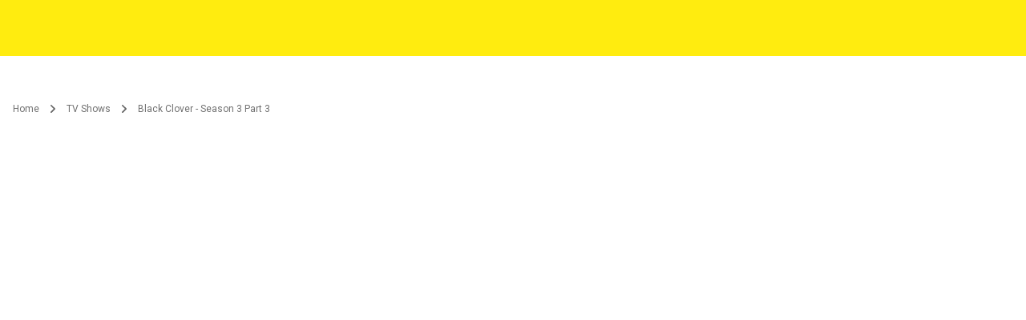

--- FILE ---
content_type: text/html; charset=utf-8
request_url: https://www.jbhifi.com.au/products/black-clover-season-3-part-3-2018-blu-ray
body_size: 113411
content:


<!doctype html>
<!--[if IE 9]> <html class='ie9 no-js' lang='en'> <![endif]-->
<!-- [if (gt IE 9)|!(IE)]><! -->
<html class='no-js' lang='en'>
  <!-- <![endif] -->
  <head>
    <meta charset="utf-8">
<meta http-equiv="X-UA-Compatible" content="IE=edge">
<meta name='viewport' content='width=device-width, maximum-scale=1.0, minimum-scale=1.0, initial-scale=1.0'>
<meta name="theme-color" content="#FFEC0F">

  <meta name="format-detection" content="telephone=no">

<meta name="google-site-verification" content="x7BL0ulPtmQdRoPpz4GP3wlYvggxk8gyttZk_uvgPdA" />



<link rel="canonical" href="https://www.jbhifi.com.au/products/black-clover-season-3-part-3-2018-blu-ray">


    
    
    
    
    
    <link rel="icon" href="//www.jbhifi.com.au/cdn/shop/files/favicon_7cbca4eb-4222-41b7-a8f8-9dc52b7c4a7c_32x32.png" sizes="32x32" type="image/png">
    <link rel="icon" href="//www.jbhifi.com.au/cdn/shop/files/favicon_7cbca4eb-4222-41b7-a8f8-9dc52b7c4a7c_48x48.png" sizes="48x48" type="image/png">
    <link rel="icon" href="//www.jbhifi.com.au/cdn/shop/files/favicon_7cbca4eb-4222-41b7-a8f8-9dc52b7c4a7c_128x128.png" sizes="128x128" type="image/png">
    <link rel="icon" href="//www.jbhifi.com.au/cdn/shop/files/favicon_7cbca4eb-4222-41b7-a8f8-9dc52b7c4a7c_180x180.png" sizes="180x180" type="image/png">
    <link rel="icon" href="//www.jbhifi.com.au/cdn/shop/files/favicon_7cbca4eb-4222-41b7-a8f8-9dc52b7c4a7c_192x192.png" sizes="192x192" type="image/png">



<link rel="manifest" href=//www.jbhifi.com.au/cdn/shop/t/461/assets/manifest.json?v=134610547560393140051766024747>
<meta name="robots" content="noydir" />
<meta name="robots" content="noodp" />


    


  

  
  <title>Black Clover - Season 3 Part 3 - JB Hi-Fi</title>


  <meta name="description" content="Black Clover - Season 3 Part 3">


    <link rel="preconnect" href="https://images.ctfassets.net" crossorigin>
<link rel="preconnect" href="https://cdn.shopify.com" crossorigin>
<link rel="preconnect" href="https://v.shopify.com" crossorigin>
<link rel="preconnect" href="https://monorail-edge.shopifysvc.com" crossorigin>
<link rel="preconnect" href="https://fast.a.klaviyo.com/" crossorigin>
<link rel="preconnect" href="https://static.klaviyo.com/" crossorigin>
<link rel="preconnect" href="https://www.google-analytics.com/" crossorigin>
<link rel="preconnect" href="https://cdn.optimizely.com" crossorigin>
<link rel='preconnect' href='https://fonts.googleapis.com' />
<link rel='preconnect' href='https://fonts.gstatic.com' crossOrigin />

    <!-- Preload Fonts -->
<link rel="preload" as="font" href="https://jbhcdn.azureedge.net/public/fonts/SmashingPricesJBV5.woff2" type="font/woff2" crossorigin="anonymous" />
<link rel="preload" as="font" href="https://jbhcdn.azureedge.net/public/fonts/JBCrazy.woff2" type="font/woff2" crossorigin="anonymous" />
<link rel="preload" as="font" href="https://jbhcdn.azureedge.net/public/fonts/JB-Callout.woff2" type="font/woff2" crossorigin="anonymous" />
<link href='https://fonts.googleapis.com/css2?family=Roboto:wght@300;400;500;700&display=swap' rel='stylesheet' />

    <script>
  window.Jbhifi = window.Jbhifi || {};
  window.Jbhifi.customerDetails = window.Jbhifi.customerDetails || {};
  window.Jbhifi.customerDetails.isLoggedIn = false

  

  window.Jbhifi.customerTimestamp = "1766863646";
  window.Jbhifi.customerNonce = "2e14303efb433e173d9349a464280b3a";
  window.Jbhifi.customerSignature = "1f79f1608f4c6060adec828e8a2b02e6aaf022bae9d1cd6fd79660859d320f7c";
</script>

    <script>
  if (!window.featureFlags) {
    window.featureFlags = {};
  }
</script>
    <script>
  const desktopVariantSetting = "small";
  const mobileVariantSetting = "small";

  const getSlideoutModuleOrder = (moduleOrder) => {
    const defaultOrder = ['digitalAttach', 'services', 'products'];
    const order = moduleOrder ? moduleOrder?.split(',').map(m => m.trim()) : [];
    const isValidOrder = order.length === defaultOrder.length && defaultOrder.every(module => order.includes(module));
    return isValidOrder ? order : defaultOrder;
  };

  window.Jbhifi = window.Jbhifi || {};
  window.Jbhifi.attachConfig = {
    attachHeading: "",
    numProductsPerCategory: 12,
    numProductsPerNonBundleCategory: 12,
    excludedSkus: `""`.match(/\d{3,}/g) || [],
    excludedGroupIds: `"652, 757, 11"`.match(/\d+/g) || [],
    enabledPages: {
      homepage: true,
      pdp: true,
      collections: true,
      compare: true,
      search: true,
      accounts: true,
      stack: true,
      pagefly: true,
    },
    productCardVariantDesktop: ['landscape', 'tablet', 'small'].includes(desktopVariantSetting) ? desktopVariantSetting : undefined,
    productCardVariantMobile: ['landscape', 'tablet', 'small'].includes(mobileVariantSetting) ? mobileVariantSetting : 'landscape',
    servicesExtraCareHeading: "Add Extended Warranty",
    servicesJBExtrasHeading: "Get more from your device with JB Hi-Fi Extras",
    servicesAppleCareNzHeading: "Protect your device with AppleCare+",
    slideoutModuleOrder: getSlideoutModuleOrder("products,services"),
    showContentInAccordion: false,
    shouldShowActionButtons: false,
    isRequiredServiceActionEnabled: false,
  }
</script>

    <script type='text/javascript'>
  window._inside = window._inside || [];
  var chatLoaded = false;
  var chatRequested = false;

  window._inside.push({
    action: 'bind',
    name: 'chatavailable',
    callback: function (available) {
      chatLoaded = true;
      if (available) {
        if (chatRequested) insideFrontInterface.openChatPane();
      }
      chatRequested = false;
    },
  });

  window.openChatButtonClick = () => {
    if (chatLoaded) {
      insideFrontInterface.openChatPane();
    } else {
      chatRequested = true;
    }
  };
</script>

    <script>
      /* Feature flags that need to go before optimizely script so that they don't overwrite */
      window.featureFlags = window.featureFlags || {};
      window.featureFlags.isAddToCartPopUpEnabled = false;
      window.featureFlags.isHorizontalProductCardEnabled = false;
      window.featureFlags.isPdpQuantityEnabled = false;
      window.featureFlags.isProductCardDetailsEnabled = false;
      window.featureFlags.isProductCardDetailBadgesEnabled = false;
      window.featureFlags.shouldUseMerchStudioCollection = true;
      window.featureFlags.isAddToWalletsEnabled = true;
    </script>
    <script>
    if (!window.featureFlags) window.featureFlags = {};
  </script>
  <script src='https://cdn.optimizely.com/js/18347140293.js' crossorigin='anonymous'></script>
    <script>
  window.Jbhifi = window.Jbhifi || {};
  window.Jbhifi.localisationSettings = {
    isLocalisationEnabled: true,
    shouldHide1hrCC: false,
    isLocalisationHeaderDisabled: true,
    topContainer: "pickup",
    shouldCacheAutoRefresh: true,
    cacheLifetimeSeconds: "900",
    requireFetchManually: false,
    excludedProductGroups: "",
    displayModelProductGroups: "851,852,853,854,855,856,857,858,859,861,862,863,864,865,872,875,874,302,347,348,359,365,366,367,369,370,373,374,375,123",
    shouldUsePdpHybridPickupSlider: true,
    excludedProductFamilyForInStore: "Apple iPhone 16 Pro,Apple iPhone 16 Pro Max,Apple iPhone 16 Plus,Apple iPhone 16",
    localisationCookieExpiryInDays: 3,
    shouldSaveStoreToCart: true,
    shouldSaveStoreToShopifyPreferences: false,
  }
</script>


    <!-- Scripts -->
    <script src='//www.jbhifi.com.au/cdn/shop/t/461/assets/vendor.min.js?v=169755656778435657691766024947' defer></script>
    <script>
  // Theme configuration
  window.Jbhifi = window.Jbhifi || {};

  /**
   * Helper function to extend config
   * @param {*} prop
   * @param {*} data
   */
  window.themeConfig = function(prop, data) {
    window.Jbhifi[prop] = data;
  };

  /**
   * Pulled from http://code.jquery.com/jquery-migrate-1.2.1.js
   * Add equivalent to $.browser (deprecated) for browser detection scripts
   */
  var uaMatch = function (ua) {
    ua = ua.toLowerCase();
    var match = /(chrome)[ \/]([\w.]+)/.exec( ua ) ||
      /(webkit)[ \/]([\w.]+)/.exec( ua ) ||
      /(opera)(?:.*version|)[ \/]([\w.]+)/.exec( ua ) ||
      /(msie) ([\w.]+)/.exec( ua ) ||
      ua.indexOf("compatible") < 0 && /(mozilla)(?:.*? rv:([\w.]+)|)/.exec( ua ) ||
      [];
    return {
      browser: match[ 1 ] || "",
      version: match[ 2 ] || "0"
    };
  };

  // Don't clobber any existing jQuery.browser in case it's different
  if ( !window.browserDetection ) {
    window.browserDetection = {};
    var matched = uaMatch( navigator.userAgent );
    if ( matched.browser ) {
      window.browserDetection[ matched.browser ] = true;
      window.browserDetection.version = matched.version;
    }
    // Chrome is Webkit, but Webkit is also Safari.
    if ( window.browserDetection.chrome ) {
      window.browserDetection.webkit = true;
    } else if ( window.browserDetection.webkit ) {
      window.browserDetection.safari = true;
    }
  }

  // adding the polyfil only for IE
  if(/MSIE \d|Trident.*rv:/.test(navigator.userAgent)){
    document.write('<script src="https://cdnjs.cloudflare.com/ajax/libs/babel-polyfill/7.0.0/polyfill.min.js" crossorigin="anonymous"><\/script>');
  }
</script>

    

<script type='text/javascript'>
  window.Jbhifi = window.Jbhifi || {};
  window.Jbhifi.recaptchaSiteKey = "6LewUkQoAAAAACjjhhlNDb4WOpaWFVs9ZJhnqogl";

  var onRecaptchaLoad = () => { /* Has to be var to be globally scoped and accessible by google script */
    window.grecaptcha.isReady = true;
    const badge = document.querySelector('.grecaptcha-badge');
    badge ? (badge.style.visibility = 'hidden') : null;
  }
</script>

<script src="https://www.google.com/recaptcha/enterprise.js?render=6LewUkQoAAAAACjjhhlNDb4WOpaWFVs9ZJhnqogl&onload=onRecaptchaLoad" async defer></script>

    <script type='text/javascript'>

  function makeid(length) {
    let result = '';
    const characters = 'ABCDEFGHIJKLMNOPQRSTUVWXYZabcdefghijklmnopqrstuvwxyz0123456789';
    const charactersLength = characters.length;
    let counter = 0;
    while (counter < length) {
      result += characters.charAt(Math.floor(Math.random() * charactersLength));
      counter += 1;
    }
    return result;
  }


  function getCookie(name) {
    const cookies = document.cookie.split(';');

    for(let i = 0; i < cookies.length; i++) {
      let cookie = cookies[i];
      while (cookie.charAt(0) == ' ') {
        cookie = cookie.substring(1);
      }
      if (cookie.indexOf(name) == 0) {
        return cookie.substring(name.length + 1, cookie.length);
      }
    }

    return "";
  }

  let riskifiedToken = getCookie('riskifiedToken');

  if (!riskifiedToken) {
    const newRiskifiedToken = makeid(24); // Generate a new session id
    document.cookie = 'riskifiedToken=' + newRiskifiedToken + '; path=/'; // Set as a session cookie
  }

</script>


    <script>
      // Clearing the local storage in order to force user to start from customer detail step in the checkout
      window.localStorage.removeItem('customer-info');
      window.Jbhifi = window.Jbhifi || {};
      window.Jbhifi.isPerksDisabled = false;
      window.Jbhifi.pageflyHitsLimit = 500;
      window.Jbhifi.storeLocation = "AU";
      window.Jbhifi.logoSubtitle = "Always Cheap Prices";
      window.Jbhifi.perksCollectionUrl = "";
      window.Jbhifi.perksCollectionRedirectUrl = "\/pages\/perks?redirect=true";
      window.Jbhifi.shouldHidePerksExclusiveDealsFromNonMembers = true;
      window.Jbhifi.alreadyEnteredCompetitionText = "{{firstName}}, you've already entered this competition. Fingers crossed you win!";
      window.Jbhifi.perksMessaging = {
        disclaimer: "By becoming a JB Hi-Fi Perks member, I agree to the [JB Hi-Fi Perks terms and conditions](https:\/\/support.jbhifi.com.au\/hc\/en-au\/articles\/4617196471439), [Privacy Policy](https:\/\/support.jbhifi.com.au\/hc\/en-au\/articles\/360052938974) and being subscribed to JB Hi-Fi marketing communications and Perks communications.",
        newMember: "Start getting member benefits straight away. We've emailed you a $10 welcome coupon",
        existingMember: "",
        couponsEnabled: true,
        couponsTitle: "$10 WELCOME COUPON",
        couponsMessage: "Get a $10 Perks coupon when you join. Valid for 28 days from issue.",
        discountsEnabled: true,
        discountsTitle: "MEMBER EXCLUSIVE DEALS",
        discountsMessage: "Get it for less with Perks members only sales and offers.",
        notificationsEnabled: true,
        notificationsTitle: "EARLY SALES ACCESS",
        notificationsMessage: "Get priority access to our biggest and best sales.",
        birthdaysEnabled: true,
        birthdaysTitle: "BIRTHDAY PERKS",
        birthdaysMessage: "Tell us when it’s your birthday month and we’ll send you a gift to celebrate.",
        compsEnabled: true,
        compsTitle: "MEMBER EXCLUSIVE COMPETITIONS",
        compsMessage: "Get access to Perks competitions for a chance to win crackin' prizes.",
      };
      window.featureFlags.isCouponSurfacingEnabled = true;
      window.featureFlags.isHeaderPerksSignupEnabled = false;
      window.featureFlags.isHeaderPerksBirthdayFormEnabled = false;
      window.featureFlags.isCouponSurfacingEnabledForAttachSlideout = false;
      window.featureFlags.isCouponSurfacingEnabledForCart = false;
      window.featureFlags.isCouponBannerOfferingEnabled = true;
      window.featureFlags.isEnhancedGoogleRecommendationsEnabled = true;
      window.Jbhifi.microsoftAttachMessaging = {
        isMicrosoftAttachEnabled: true,
        attachSku: "626779",
        productGroupIds: "751,743,741,786,746",
        heading: "Add Microsoft 365",
        subheading: "Add a 1 year digital subscription of Microsoft 365 Personal for $159 with this computer and get an additional 3 months bonus",
        termsAndConditions: "Digital download emailed after purchase. Both Computer and Microsoft 365 must be purchased in the same transaction. Your bonus 3 months coupon code will be emailed within 6 weeks of purchase.",
        mainBody: "Includes Word, Excel, PowerPoint, Outlook and OneDrive\/1 TB of OneDrive cloud storage for one person\/Works on Windows, Mac, iOS and Android devices. Includes AI features for one person.",
        mainBodyLinkText: "More information",
        mainBodyLinkUrl: "https:\/\/www.jbhifi.com.au\/products\/microsoft-365-personal-1-year-subscription-digital-download-2",
        isMicrosoftAttachEnabledInAttachSlideout: false,
        informationMessage: "Microsoft 365 is not included with your computer",
        bannerText: "Bonus 3 months",
      }
      window.Jbhifi.installConfig = window.Jbhifi.installConfig || {};
      window.Jbhifi.installConfig.installServicesEnabled = true;
      window.Jbhifi.installConfig.tvInstallConfig = {
        tvBrackets: "723040, 750354, 723064, 750344, 723069, 750355, 670901, 785469, 801765, 560354",
        antennaCables: "750369",
        hdmiCables: "631966",
        tvInstallMetaField: {"tvInstallGroups":{"wallMountAndCableHidingSmall":{"skus":["350060","350080"],"title":"Wall mount install with cable hiding","description":"Install bracket, mount TV and hide cables behind or on-wall depending on your room.","explained":"Cable hiding explained","isBracketRequired":true},"wallMountAndCableHidingMedium":{"skus":["350065","350080"],"title":"Wall mount install with cable hiding","description":"Install bracket, mount TV and hide cables behind or on-wall depending on your room.","explained":"Cable hiding explained","isBracketRequired":true},"wallMountAndCableHidingLarge":{"skus":["350965","350080"],"title":"Wall mount install with cable hiding","description":"Install bracket, mount TV and hide cables behind or on-wall depending on your room.","explained":"Cable hiding explained","isBracketRequired":true},"wallMountAndSetupSmall":{"skus":["350060"],"title":"Wall mount install","description":"Install wall bracket and mount TV","isBracketRequired":true},"wallMountAndSetupMedium":{"skus":["350065"],"title":"Wall mount install","description":"Install wall bracket and mount TV","isBracketRequired":true},"wallMountAndSetupLarge":{"skus":["350965"],"title":"Wall mount install","description":"Install wall bracket and mount TV","isBracketRequired":true},"setup\u0026ConnectSmall":{"skus":["350090"],"title":"Setup \u0026 connect on cabinet","description":"Install TV stand or feet and setup","isBracketRequired":false},"setup\u0026ConnectMedium":{"skus":["350095"],"title":"Setup \u0026 connect on cabinet","description":"Install TV stand or feet and setup","isBracketRequired":false},"setup\u0026ConnectLarge":{"skus":["350995"],"title":"Setup \u0026 connect on cabinet","description":"Install TV stand or feet and setup","isBracketRequired":false}}}
      };
      window.Jbhifi.servicesEnabled= true;
      window.featureFlags.isCartItemAlertsEnabled = true;
      window.Jbhifi.cartWishlistTimeout = 7;
      window.Jbhifi.jbSalesLineEnabled = true;
      window.Jbhifi.jbSalesLineHours = {
        0: ["900","1800"],
        1: ["900","2000"],
        2: ["900","2000"],
        3: ["900","2000"],
        4: ["900","2000"],
        5: ["900","2000"],
        6: ["900","1800"]
      };
      window.Jbhifi.askForADealPdpProductGroupIdsTop = "1, 6, 7, 10, 11, 12, 13, 14, 15, 101, 103, 105, 106, 109, 117, 123, 124, 125, 131, 140, 151, 152, 155, 156, 158, 180, 183, 184, 185, 186, 188, 190, 191, 192, 193, 197, 198, 202, 203, 206, 207, 208, 209, 247, 248, 302, 309, 312, 316, 317, 318, 321, 328, 335, 336, 337, 338, 343, 352, 353, 354, 355, 356, 357, 359, 360, 361, 362, 363, 365, 366, 367, 368, 369, 370, 371, 373, 374, 375, 376, 377, 378, 379, 380, 381, 382, 383, 384, 385, 386, 387, 388, 389, 390, 391, 392, 393, 394, 395, 396, 397, 398, 399, 402, 404, 406, 407, 408, 409, 421, 422, 425, 434, 436, 440, 461, 462, 464, 469, 471, 472, 475, 478, 483, 499, 500, 512, 513, 527, 528, 529, 530, 532, 533, 534, 535, 536, 538, 540, 542, 543, 544, 545, 549, 550, 551, 552, 553, 554, 556, 558, 559, 561, 562, 563, 564, 565, 566, 567, 568, 569, 571, 572, 573, 574, 575, 576, 577, 578, 580, 581, 582, 584, 585, 586, 588, 589, 590, 592, 593, 595, 596, 598, 599, 600, 602, 603, 604, 605, 606, 607, 608, 609, 610, 612, 613, 614, 616, 617, 619, 621, 622, 623, 624, 626, 627, 628, 629, 630, 631, 633, 635, 636, 637, 638, 641, 642, 643, 644, 645, 646, 647, 648, 650, 651, 652, 653, 654, 655, 656, 657, 658, 659, 660, 663, 664, 665, 666, 667, 668, 669, 670, 672, 673, 675, 676, 677, 678, 679, 683, 684, 687, 688, 689, 690, 691, 692, 693, 694, 697, 698, 699, 700, 701, 703, 704, 705, 707, 708, 710, 711, 712, 713, 714, 715, 716, 717, 718, 720, 721, 722, 723, 724, 725, 726, 727, 728, 729, 730, 731, 732, 736, 738, 739, 741, 742, 743, 744, 745, 746, 749, 750, 751, 752, 753, 754, 756, 759, 760, 761, 765, 769, 771, 772, 773, 774, 775, 776, 783, 784, 785, 786, 787, 788, 790, 793, 794, 795, 796, 797, 799, 800, 801, 802, 803, 806, 810, 815, 816, 818, 822, 825, 829, 833, 837, 840, 851, 852, 853, 854, 855, 856, 857, 858, 859, 861, 862, 863, 865, 866, 867, 868, 869, 871, 872, 874, 875, 900, 901, 902, 904, 905, 908, 915, 916, 917, 928, 931, 932, 933, 936, 938, 939, 940, 941, 952, 958, 959, 960, 962, 969, 971, 972, 973, 975, 977, 987, 989, 990, 991, 1086, 1091, 1155, 1213, 1248, 1249";
      window.Jbhifi.askForADealPdpProductGroupIdsHide = "601, 1001, 1002, 1003, 1004, 1005, 1006, 1007, 1008, 1009, 1010, 1011, 1012, 1014, 1015, 1016, 1017, 1018, 1020, 1022, 1023, 1024, 1025, 1026, 1027, 1028, 1032, 1035, 1037, 1041, 1042, 1044, 1051, 1052, 1054, 1056, 1058, 1059, 1060, 1101, 1102, 1103, 1104, 1105, 1106, 1107, 1109, 1111, 1113, 1116, 1117, 1119, 1120, 1123, 1125, 1128, 1129, 1133, 1135, 1136, 1137, 1138, 1139, 1142, 1144, 1145, 1146, 1147, 1148, 1151, 1156, 1158, 1159, 1160, 1163, 1165, 1166, 1167, 1168, 1170, 1173, 1174, 1176, 1177, 1178, 1179, 1180, 1181, 1183, 1184, 1186, 1187, 1188, 1189, 1191, 1192, 1193, 1194, 1196, 1197, 1419, 2005, 925, 964, 989, 985, 943, 979, 970";
      window.Jbhifi.askForADealPdpProductSkusHide = "";
      window.Jbhifi.jbSalesLine = "13 52 44";
      window.Jbhifi.shouldShowjbSalesLineOnPdp = true
      window.Jbhifi.giftCardOptionsDisabled = false;
      window.Jbhifi.disclaimers = ['^Discounts apply to previous ticketed / advertised price prior to the discount offer. As we negotiate, products will likely have been sold below ticketed / advertised price prior to the discount offer. Prices may differ at airport stores.', ' '];
      window.Jbhifi.tagline = 'Australia&#39;s largest home entertainment retailer.';
      window.Jbhifi.letUsKnowUrl = "";
      window.Jbhifi.moreInfoUrl = "";
      window.Jbhifi.preOrderDeliveryUrl="";
      window.Jbhifi.preOrderDeliveryMessage="";
      window.Jbhifi.compareProductGroupIds = "482,527,528,529,555,588,456,555,124,644,607,3,685,687,689,691,684,688,690,185,373,374,375,337,339,340,341,346,347,348,376,767,324,325,326,327,334,335,336,323,338,368,369,370,359,342,343,344,319,310,308,302,361,362,363,364,365,366,367,874,875,855,854,852,853,856,851,857,858,741,742,743,746,747,748,751,752,784 ,786,787,745,461,462,463,464,466,865,872,862,861,863,859,825,829,837,800,123,355,357,739,840,399,790,663,769,356";
      window.Jbhifi.hiddenProductCardSubtextProductGroupIds = "";
      window.Jbhifi.dimensionsProductGroupIds = "637,859,865,872,862,861,863,851,874,857,875,855,854,852,853,856,858,753,788,753,698,1247,1248,372,373,374,375,337,339,340,341,346,347,348,324,325,326,327,334,335,336,323,343,338,368,369,370,359,319,320,315,304,306,310,308,302,361,362,363,364,365,366,367,1087,1091";
      window.Jbhifi.receiptDisclaimerDefault = "Never lose another receipt with everything in one place. Create an account with:";
      window.Jbhifi.receiptDisclaimerPerks = "Log in to your JB account or create one with:";
      window.Jbhifi.shouldShowCouponsOnlyAtPayment = false
      window.Jbhifi.pdpAiAssistanceEnabled = true;
      window.Jbhifi.pdpAiAssistanceTenantId = "tnt_sJaLLkeEMDVURNW";
      window.Jbhifi.pdpAiAssistanceProductGroupIds = "663,124,607,644,684,685,687,688,689,690,691,373,374,375,337,339,340,341,346,347,348,376,767,324,325,326,327,334,335,336,323,343,338,368,369,370,359,319,310,308,302,361,362,363,364,365,366,367,745,746,742,784,787,752,751,743,741,786,790";
      window.Jbhifi.pdpAccordion ||= {};
      window.Jbhifi.pdpAccordion.showFullProductOverviewSkus = null;
      window.Jbhifi.pdpAccordion.hideSyndicatedContentBrands = ["t2","ffalcon","xcd","flea market"];
      window.Jbhifi.pdpAccordion.syndicatedContentTopSkus =  ["778090","778091","778092","778093","778094","778095","778096","778097","778098","778099","778100","778101","778102","778103","778104","778105","778106","778107","778108","778109","778110","778112","778113","778114","778115","778116","778117","778118","778119","778120","777755","777754","777753","777752","780372","780370","780380","780373","780371","780382","780375","780381","780374","780379","780378","780383","780376","780377","662710","662711","662712","662713","662714","662716","662718","662720","662721","662722","662723","662724","662725","662763","662764","662765","662766","662767","662768","662769","662770","626780","626779","517443","379921","992401","535944","790483","463804","597955","517444","992402","811183","364093","597956","661725","990224","485136","648681","535943","463808","790480","589849","990223","661726","312455","597908","589850","485135","597912","589851","811184","597959","597960","811185","463807","312454","405357","597902","597898","790482","405359","790481","517445","517446","790484","816880","816881","816882","816883","816884","816885","816886","816887","816888","816889","816890","816891","816892","816893","816894","816895","816896","816897","816898","816899","816900","816901","816902","816903","816904","816905","816906","816907","816908","816909"];
      window.Jbhifi.pdpAccordion.syndicatedContentTopBrands =  [];
      window.Jbhifi.pdpAccordion.collapseInfoFromForTopSkus = false;
      window.Jbhifi.pdpAccordion.collapseDescriptionForTopSkus =  false;
      window.Jbhifi.marketplaceSettings = {
        shouldExcludeMarketplaceProductsFromSuggestions: true,
      };
      window.Jbhifi.coupons = null;
      window.Jbhifi.customerPreferences = null;

      window.Jbhifi.storePageSettings = {
        mapTypeMobile: "static",
        mapTypeDesktop: "static",
      }
      window.Jbhifi.contentfulSettings = {
      defaultContentfulImageQuality: "75",
      collectionContentfulImageQuality: "75",
      homepageContentfulImageQuality: "75",
      articleContentfulMonthsToSearchBack: 12,
      isShopifyNavigationEnabled: true,
      }

      window.smartModuleSettings = window.smartModuleSettings || {
        requestedProductsCount: 12,
        googleAcceptedDeviationPercentage: 0,
        isPdpSimilarItemsEnabled: true,
        pdpSimilarItemsCount: 12,
        alternativesGoogleRecModelType: "SIMILAR",
        loadingTimeout: 10000,
        preservedProductCategories: ["2066"," 2068"," 2070"," 2074"," 2089"," 2090"," 2093"," 2096"," 2097"," 2098"," 2101"," 2104"," 2107"," 2111"," 2125"," 2132"," 2133"," 2140"," 2140"," 2142"," 2145"," 2146"," 2147"," 2148"," 2189"," 2194"," 2196"," 2194"," 2196"," 2201"," 2249"," 1425"].map(Number),
      };

      window.Jbhifi.productFetchingSettings = {
        skuQuerySource: "browse",
        batchedQueriesWaitTimeMs: 150,
      }

      window.Jbhifi.offerExtraCareService = {
        productSkus: [],
        productGroupIds: ["124","395","607","644","684","685","686","687","688","689","690","691","741","743","744","751","786","914","932","936","948"],
      }

      

      

      

        
        

        

        
        
        
        
        
        
        
        

        window.smartModuleSettings["pdpTop"] = {
          isEnabled: true,
          title: "Frequently bought together",
          type: "frequentlyBoughtTogether",
          productCount: 12,
          googleRecModelType: "FBT-SINGLE",
          isAlternativesEnabled: true,
          alternativesCount: 12,
        }
      

        
        

        

        
        
        
        
        
        
        
        

        window.smartModuleSettings["pdpMiddle"] = {
          isEnabled: true,
          title: "Recommended for you",
          type: "recommendedForYou",
          productCount: 12,
          googleRecModelType: "RFY",
          isAlternativesEnabled: true,
          alternativesCount: 12,
        }
      

        
        

        

        
        
        
        
        
        
        
        

        window.smartModuleSettings["pdpBottom"] = {
          isEnabled: true,
          title: "Recently viewed",
          type: "recentlyViewed",
          productCount: 12,
          googleRecModelType: "",
          isAlternativesEnabled: false,
          alternativesCount: 12,
        }
      

        
        

        

        
        
        
        
        
        
        
        

        window.smartModuleSettings["productAttach"] = {
          isEnabled: true,
          title: "Enhance your product",
          type: "frequentlyBoughtTogether",
          productCount: 12,
          googleRecModelType: "FBT-SINGLE",
          isAlternativesEnabled: false,
          alternativesCount: 12,
        }
      

        
        

        

        
        
        
        
        
        
        
        

        window.smartModuleSettings["search"] = {
          isEnabled: false,
          title: "",
          type: "frequentlyBoughtTogether",
          productCount: 12,
          googleRecModelType: "",
          isAlternativesEnabled: false,
          alternativesCount: 12,
        }
      

        
        

        

        
        
        
        
        
        
        
        

        window.smartModuleSettings["homePage"] = {
          isEnabled: false,
          title: "",
          type: "frequentlyBoughtTogether",
          productCount: 12,
          googleRecModelType: "",
          isAlternativesEnabled: false,
          alternativesCount: 12,
        }
      

        
        

        

        
        
        
        
        
        
        
        

        window.smartModuleSettings["cartPage"] = {
          isEnabled: true,
          title: "Don’t forget these",
          type: "frequentlyBoughtTogether",
          productCount: 6,
          googleRecModelType: "FBT-TEST",
          isAlternativesEnabled: null,
          alternativesCount: null,
        }
      


      var theme = {
        strings: {
          addToCart: "Add to cart",
          soldOut: "Sold out",
          unavailable: "Unavailable",
          showMore: "Show More",
          showLess: "Show Less",
          addressError: "Error looking up that address",
          addressNoResults: "No results for that address",
          addressQueryLimit: "You have exceeded the Google API usage limit. Consider upgrading to a \u003ca href=\"https:\/\/developers.google.com\/maps\/premium\/usage-limits\"\u003ePremium Plan\u003c\/a\u003e.",
          authError: "There was a problem authenticating your Google Maps account.",
        },
        moneyFormat: "${{amount}}",
        isCustomerLoggedIn: false,
        
          favicon: "//www.jbhifi.com.au/cdn/shop/files/favicon_7cbca4eb-4222-41b7-a8f8-9dc52b7c4a7c_32x32.png?v=1613146463"
        
      };
      document.documentElement.className = document.documentElement.className.replace('no-js', 'js');

      window.Jbhifi.movieRatingsSettings = [];
    </script>
    <script src='//www.jbhifi.com.au/cdn/shop/t/461/assets/theme.min.js?v=41613689758293791641766024948' defer></script>
    <script src='//www.jbhifi.com.au/cdn/shopifycloud/storefront/assets/themes_support/shopify_common-5f594365.js' defer crossorigin='anonymous'></script>
    <script>
      window.JB = {
        Services: {},
        Settings: {
          localisation: {
            countryCode: 'au',
          },
        },
      };
    </script>

    
<link type="text/css" href="//www.jbhifi.com.au/cdn/shop/t/461/assets/bundle.b91db7caadb7c8c9.css?v=147356862892753102291766024683" rel="stylesheet"/>
    <link type="text/css" href="//www.jbhifi.com.au/cdn/shop/t/461/assets/bundle.7fecee9be71dabde.css?v=3778672603262241411766024458" rel="stylesheet"/>
    <link type="text/css" href="//www.jbhifi.com.au/cdn/shop/t/461/assets/bundle.570ddbf19179985a.css?v=91570008002738823181766024482" rel="stylesheet"/>
    <link type="text/css" href="//www.jbhifi.com.au/cdn/shop/t/461/assets/bundle.b8d3a7ff9fa96d13.css?v=166032591392999131461766024445" rel="stylesheet"/>
    <link type="text/css" href="//www.jbhifi.com.au/cdn/shop/t/461/assets/bundle.e0512193372ef8c6.css?v=10885223909093616821766024763" rel="stylesheet"/>
    <link type="text/css" href="//www.jbhifi.com.au/cdn/shop/t/461/assets/bundle.beb3a0defffd0723.css?v=15140524275508598971766025002" rel="stylesheet"/>
    <script src="//www.jbhifi.com.au/cdn/shop/t/461/assets/bundle.runtime.js?v=183913244762461885741766024981" defer="defer"></script>
    <script src="//www.jbhifi.com.au/cdn/shop/t/461/assets/bundle.2e1e78ba71b8de91.js?v=59946236584722625571766025001" defer="defer"></script>
    <script src="//www.jbhifi.com.au/cdn/shop/t/461/assets/bundle.5630265555045f3c.js?v=8291972394001188291766024456" defer="defer"></script>
    <script src="//www.jbhifi.com.au/cdn/shop/t/461/assets/bundle.85cd450787ce28ec.js?v=179646345472281879151766024501" defer="defer"></script>
    <script src="//www.jbhifi.com.au/cdn/shop/t/461/assets/bundle.285a50ab2e34d705.js?v=149721229391406335911766024866" defer="defer"></script>
    <script src="//www.jbhifi.com.au/cdn/shop/t/461/assets/bundle.532e3a43c474d272.js?v=98107305471423169361766024592" defer="defer"></script>
    <script src="//www.jbhifi.com.au/cdn/shop/t/461/assets/bundle.b2a7f2d1673b6bfd.js?v=97730600471857054481766024440" defer="defer"></script>
    <script src="//www.jbhifi.com.au/cdn/shop/t/461/assets/bundle.dbae00a3cedaf7fd.js?v=2418321875913622021766024732" defer="defer"></script>
    <script src="//www.jbhifi.com.au/cdn/shop/t/461/assets/bundle.c8c17c336d3f41d6.js?v=7483216780156630421766024851" defer="defer"></script>
    <script src="//www.jbhifi.com.au/cdn/shop/t/461/assets/bundle.29c1eaa9054498ba.js?v=106620310706261049441766024835" defer="defer"></script>
    <script src="//www.jbhifi.com.au/cdn/shop/t/461/assets/bundle.fd8b27ea01fac32c.js?v=65344593765059891561766024791" defer="defer"></script>
    <script src="//www.jbhifi.com.au/cdn/shop/t/461/assets/bundle.2767978ecbbd4e73.js?v=131157393672921992191766024873" defer="defer"></script>
    <script src="//www.jbhifi.com.au/cdn/shop/t/461/assets/bundle.827ec26f36332ee6.js?v=109890692966954394771766024697" defer="defer"></script>
    <script src="//www.jbhifi.com.au/cdn/shop/t/461/assets/bundle.4d4e322af2c3696d.js?v=80012678094966594771766024677" defer="defer"></script>
    <script src="//www.jbhifi.com.au/cdn/shop/t/461/assets/bundle.e3544653f849b100.js?v=146753252272169484601766024934" defer="defer"></script>
    <script src="//www.jbhifi.com.au/cdn/shop/t/461/assets/bundle.7edfbd6058db20a5.js?v=114543544602463804311766024944" defer="defer"></script>
    <script src="//www.jbhifi.com.au/cdn/shop/t/461/assets/bundle.e7b97331dd0129b3.js?v=39197098762711498761766024529" defer="defer"></script>
    <script src="//www.jbhifi.com.au/cdn/shop/t/461/assets/bundle.82ca995eb50d019e.js?v=154656927926759142471766024495" defer="defer"></script>
    <script src="//www.jbhifi.com.au/cdn/shop/t/461/assets/bundle.56371282e73a8a04.js?v=90235832858546500601766024622" defer="defer"></script>
    <script src="//www.jbhifi.com.au/cdn/shop/t/461/assets/bundle.967715f358916e91.js?v=26803307639102629911766024874" defer="defer"></script>
    <script src="//www.jbhifi.com.au/cdn/shop/t/461/assets/bundle.30aead7b1684b00d.js?v=180441161130504914891766024704" defer="defer"></script>
    <script src="//www.jbhifi.com.au/cdn/shop/t/461/assets/bundle.9222874789fce005.js?v=51275023606430887421766024658" defer="defer"></script>
    <script src="//www.jbhifi.com.au/cdn/shop/t/461/assets/bundle.7becc21ce49f38f0.js?v=87722976266057272451766024963" defer="defer"></script>
    <script src="//www.jbhifi.com.au/cdn/shop/t/461/assets/bundle.ca3397e1c35854d8.js?v=178761309812721740351766024565" defer="defer"></script>
    <script src="//www.jbhifi.com.au/cdn/shop/t/461/assets/bundle.02c559717d3f256f.js?v=130580076077239906711766024641" defer="defer"></script>
    <script src="//www.jbhifi.com.au/cdn/shop/t/461/assets/bundle.template.product.js?v=127692648722376574121766024471" defer="defer"></script>
    

<script>
  document.addEventListener("DOMContentLoaded", function() {
    const preezieObserver = new MutationObserver(function(mutations) {
      mutations.forEach(function(mutation) {
        if (mutation.addedNodes) {
          var span = document.querySelector(".jb-chat-button");
          var restartButton = document.getElementById("preez-restart-button");

          if (restartButton && span && !false) {
            span.style.color = "#000000";
            span.style.cursor = "pointer";
            span.style.textDecoration = "underline";
            span.style.fontWeight = "bold";

            span.addEventListener("click", function() {
                window.zE('webWidget', 'updateSettings', {
                  webWidget: {
                    chat: {
                      departments: {
                        select: 'Chat with our sales team ',
                      },
                    },
                  },
                })
                window.$zopim.livechat.window.show()
            });

            

            restartButton.addEventListener("click", function() {
              
            });
          }
        }
      });
    });

    preezieObserver.observe(document.body, {
      childList: true,
      subtree: true,
      attributes: false,
      characterData: false,
    });
  });
</script>


    <script>
      window.themeConfig('cart', {"note":null,"attributes":{},"original_total_price":0,"total_price":0,"total_discount":0,"total_weight":0.0,"item_count":0,"items":[],"requires_shipping":false,"currency":"AUD","items_subtotal_price":0,"cart_level_discount_applications":[],"checkout_charge_amount":0});
      window.themeConfig('cartMetafields', {
        
      });
      window.themeConfig('klaviyoAccount', 'LQzntR');
      window.themeConfig('klaviyoMailingListId', 'MfvrKm');
      window.themeConfig('klaviyoURL', 'https://static.klaviyo.com/onsite/js/klaviyo.js?company_id=LQzntR');
      window.themeConfig('learnAboutScamsUrl', 'https://support.jbhifi.com.au/hc/en-au/articles/360053722493');
      window.themeConfig('privacyPolicyUrl', 'https://support.jbhifi.com.au/hc/en-au/articles/360052938974');
      window.themeConfig('termsOfSaleUrl', 'https://support.jbhifi.com.au/hc/en-au/articles/360052939234');
      window.themeConfig('competitionPageSlug', "playstation-30th-anniversary-collection-pre-order-ballot");
      window.themeConfig('competitionClosesOverride', "Ballot closes");
      window.themeConfig('competitionWinnersAnnouncedOverride', "Ballot winners announced");
      window.themeConfig('eSimMessagingTitle', "This device is eSIM only");
      window.themeConfig('eSimMessagingContent', "\u003cp\u003e\u003ca href=\"https:\/\/www.jbhifi.com.au\/pages\/mobile-services\" target=\"_blank\" title=\"https:\/\/www.jbhifi.com.au\/pages\/mobile-services\"\u003eJB Hi-Fi Mobile Upfront\u003c\/a\u003e and Telstra support eSIM. \u003ca href=\"https:\/\/support.jbhifi.com.au\/hc\/en-au\/articles\/8932909240463-What-is-an-eSIM\" target=\"_blank\" title=\"https:\/\/support.jbhifi.com.au\/hc\/en-au\/articles\/8932909240463-what-is-an-esim\"\u003eCheck compatibility guide\u003c\/a\u003e\u003c\/p\u003e");window.themeConfig('zendeskEnabled', false);window.themeConfig('storeLocation', "AU");

      if (window.Jbhifi.hydrogenStorefrontDomain) {
        const url = new URL(window.location.toString());
        url.hostname = window.Jbhifi.hydrogenStorefrontDomain;
        window.location.replace(url);
      }
    </script>

    <!-- Header Content -->
    <script>window.performance && window.performance.mark && window.performance.mark('shopify.content_for_header.start');</script><meta id="shopify-digital-wallet" name="shopify-digital-wallet" content="/2498035810/digital_wallets/dialog">
<meta name="shopify-checkout-api-token" content="71af3cb34b6c1ad1c95a06a209e21d01">
<meta id="in-context-paypal-metadata" data-shop-id="2498035810" data-venmo-supported="false" data-environment="production" data-locale="en_US" data-paypal-v4="true" data-currency="AUD">
<link rel="alternate" type="application/json+oembed" href="https://www.jbhifi.com.au/products/black-clover-season-3-part-3-2018-blu-ray.oembed">
<script async="async" src="/checkouts/internal/preloads.js?locale=en-AU"></script>
<script id="apple-pay-shop-capabilities" type="application/json">{"shopId":2498035810,"countryCode":"AU","currencyCode":"AUD","merchantCapabilities":["supports3DS"],"merchantId":"gid:\/\/shopify\/Shop\/2498035810","merchantName":"JB Hi-Fi","requiredBillingContactFields":["postalAddress","email","phone"],"requiredShippingContactFields":["postalAddress","email","phone"],"shippingType":"shipping","supportedNetworks":["visa","masterCard","amex","jcb"],"total":{"type":"pending","label":"JB Hi-Fi","amount":"1.00"},"shopifyPaymentsEnabled":true,"supportsSubscriptions":true}</script>
<script id="shopify-features" type="application/json">{"accessToken":"71af3cb34b6c1ad1c95a06a209e21d01","betas":["rich-media-storefront-analytics"],"domain":"www.jbhifi.com.au","predictiveSearch":true,"shopId":2498035810,"locale":"en"}</script>
<script>var Shopify = Shopify || {};
Shopify.shop = "prod-jbhifi.myshopify.com";
Shopify.locale = "en";
Shopify.currency = {"active":"AUD","rate":"1.0"};
Shopify.country = "AU";
Shopify.theme = {"name":"v2025.12.10.3","id":124176498889,"schema_name":"JB Hi-Fi","schema_version":"1.0.0","theme_store_id":null,"role":"main"};
Shopify.theme.handle = "null";
Shopify.theme.style = {"id":null,"handle":null};
Shopify.cdnHost = "www.jbhifi.com.au/cdn";
Shopify.routes = Shopify.routes || {};
Shopify.routes.root = "/";</script>
<script type="module">!function(o){(o.Shopify=o.Shopify||{}).modules=!0}(window);</script>
<script>!function(o){function n(){var o=[];function n(){o.push(Array.prototype.slice.apply(arguments))}return n.q=o,n}var t=o.Shopify=o.Shopify||{};t.loadFeatures=n(),t.autoloadFeatures=n()}(window);</script>
<script id="shop-js-analytics" type="application/json">{"pageType":"product"}</script>
<script defer="defer" async type="module" src="//www.jbhifi.com.au/cdn/shopifycloud/shop-js/modules/v2/client.init-shop-cart-sync_DtuiiIyl.en.esm.js"></script>
<script defer="defer" async type="module" src="//www.jbhifi.com.au/cdn/shopifycloud/shop-js/modules/v2/chunk.common_CUHEfi5Q.esm.js"></script>
<script type="module">
  await import("//www.jbhifi.com.au/cdn/shopifycloud/shop-js/modules/v2/client.init-shop-cart-sync_DtuiiIyl.en.esm.js");
await import("//www.jbhifi.com.au/cdn/shopifycloud/shop-js/modules/v2/chunk.common_CUHEfi5Q.esm.js");

  window.Shopify.SignInWithShop?.initShopCartSync?.({"fedCMEnabled":true,"windoidEnabled":true});

</script>
<script id="__st">var __st={"a":2498035810,"offset":39600,"reqid":"ff6f1da2-923f-4e2f-9a8b-8dadd5b5a4f6-1766863646","pageurl":"www.jbhifi.com.au\/products\/black-clover-season-3-part-3-2018-blu-ray","u":"2a1121bcf7ef","p":"product","rtyp":"product","rid":6535254737097};</script>
<script>window.ShopifyPaypalV4VisibilityTracking = true;</script>
<script id="captcha-bootstrap">!function(){'use strict';const t='contact',e='account',n='new_comment',o=[[t,t],['blogs',n],['comments',n],[t,'customer']],c=[[e,'customer_login'],[e,'guest_login'],[e,'recover_customer_password'],[e,'create_customer']],r=t=>t.map((([t,e])=>`form[action*='/${t}']:not([data-nocaptcha='true']) input[name='form_type'][value='${e}']`)).join(','),a=t=>()=>t?[...document.querySelectorAll(t)].map((t=>t.form)):[];function s(){const t=[...o],e=r(t);return a(e)}const i='password',u='form_key',d=['recaptcha-v3-token','g-recaptcha-response','h-captcha-response',i],f=()=>{try{return window.sessionStorage}catch{return}},m='__shopify_v',_=t=>t.elements[u];function p(t,e,n=!1){try{const o=window.sessionStorage,c=JSON.parse(o.getItem(e)),{data:r}=function(t){const{data:e,action:n}=t;return t[m]||n?{data:e,action:n}:{data:t,action:n}}(c);for(const[e,n]of Object.entries(r))t.elements[e]&&(t.elements[e].value=n);n&&o.removeItem(e)}catch(o){console.error('form repopulation failed',{error:o})}}const l='form_type',E='cptcha';function T(t){t.dataset[E]=!0}const w=window,h=w.document,L='Shopify',v='ce_forms',y='captcha';let A=!1;((t,e)=>{const n=(g='f06e6c50-85a8-45c8-87d0-21a2b65856fe',I='https://cdn.shopify.com/shopifycloud/storefront-forms-hcaptcha/ce_storefront_forms_captcha_hcaptcha.v1.5.2.iife.js',D={infoText:'Protected by hCaptcha',privacyText:'Privacy',termsText:'Terms'},(t,e,n)=>{const o=w[L][v],c=o.bindForm;if(c)return c(t,g,e,D).then(n);var r;o.q.push([[t,g,e,D],n]),r=I,A||(h.body.append(Object.assign(h.createElement('script'),{id:'captcha-provider',async:!0,src:r})),A=!0)});var g,I,D;w[L]=w[L]||{},w[L][v]=w[L][v]||{},w[L][v].q=[],w[L][y]=w[L][y]||{},w[L][y].protect=function(t,e){n(t,void 0,e),T(t)},Object.freeze(w[L][y]),function(t,e,n,w,h,L){const[v,y,A,g]=function(t,e,n){const i=e?o:[],u=t?c:[],d=[...i,...u],f=r(d),m=r(i),_=r(d.filter((([t,e])=>n.includes(e))));return[a(f),a(m),a(_),s()]}(w,h,L),I=t=>{const e=t.target;return e instanceof HTMLFormElement?e:e&&e.form},D=t=>v().includes(t);t.addEventListener('submit',(t=>{const e=I(t);if(!e)return;const n=D(e)&&!e.dataset.hcaptchaBound&&!e.dataset.recaptchaBound,o=_(e),c=g().includes(e)&&(!o||!o.value);(n||c)&&t.preventDefault(),c&&!n&&(function(t){try{if(!f())return;!function(t){const e=f();if(!e)return;const n=_(t);if(!n)return;const o=n.value;o&&e.removeItem(o)}(t);const e=Array.from(Array(32),(()=>Math.random().toString(36)[2])).join('');!function(t,e){_(t)||t.append(Object.assign(document.createElement('input'),{type:'hidden',name:u})),t.elements[u].value=e}(t,e),function(t,e){const n=f();if(!n)return;const o=[...t.querySelectorAll(`input[type='${i}']`)].map((({name:t})=>t)),c=[...d,...o],r={};for(const[a,s]of new FormData(t).entries())c.includes(a)||(r[a]=s);n.setItem(e,JSON.stringify({[m]:1,action:t.action,data:r}))}(t,e)}catch(e){console.error('failed to persist form',e)}}(e),e.submit())}));const S=(t,e)=>{t&&!t.dataset[E]&&(n(t,e.some((e=>e===t))),T(t))};for(const o of['focusin','change'])t.addEventListener(o,(t=>{const e=I(t);D(e)&&S(e,y())}));const B=e.get('form_key'),M=e.get(l),P=B&&M;t.addEventListener('DOMContentLoaded',(()=>{const t=y();if(P)for(const e of t)e.elements[l].value===M&&p(e,B);[...new Set([...A(),...v().filter((t=>'true'===t.dataset.shopifyCaptcha))])].forEach((e=>S(e,t)))}))}(h,new URLSearchParams(w.location.search),n,t,e,['guest_login'])})(!0,!0)}();</script>
<script integrity="sha256-4kQ18oKyAcykRKYeNunJcIwy7WH5gtpwJnB7kiuLZ1E=" data-source-attribution="shopify.loadfeatures" defer="defer" src="//www.jbhifi.com.au/cdn/shopifycloud/storefront/assets/storefront/load_feature-a0a9edcb.js" crossorigin="anonymous"></script>
<script data-source-attribution="shopify.dynamic_checkout.dynamic.init">var Shopify=Shopify||{};Shopify.PaymentButton=Shopify.PaymentButton||{isStorefrontPortableWallets:!0,init:function(){window.Shopify.PaymentButton.init=function(){};var t=document.createElement("script");t.src="https://www.jbhifi.com.au/cdn/shopifycloud/portable-wallets/latest/portable-wallets.en.js",t.type="module",document.head.appendChild(t)}};
</script>
<script data-source-attribution="shopify.dynamic_checkout.buyer_consent">
  function portableWalletsHideBuyerConsent(e){var t=document.getElementById("shopify-buyer-consent"),n=document.getElementById("shopify-subscription-policy-button");t&&n&&(t.classList.add("hidden"),t.setAttribute("aria-hidden","true"),n.removeEventListener("click",e))}function portableWalletsShowBuyerConsent(e){var t=document.getElementById("shopify-buyer-consent"),n=document.getElementById("shopify-subscription-policy-button");t&&n&&(t.classList.remove("hidden"),t.removeAttribute("aria-hidden"),n.addEventListener("click",e))}window.Shopify?.PaymentButton&&(window.Shopify.PaymentButton.hideBuyerConsent=portableWalletsHideBuyerConsent,window.Shopify.PaymentButton.showBuyerConsent=portableWalletsShowBuyerConsent);
</script>
<script data-source-attribution="shopify.dynamic_checkout.cart.bootstrap">document.addEventListener("DOMContentLoaded",(function(){function t(){return document.querySelector("shopify-accelerated-checkout-cart, shopify-accelerated-checkout")}if(t())Shopify.PaymentButton.init();else{new MutationObserver((function(e,n){t()&&(Shopify.PaymentButton.init(),n.disconnect())})).observe(document.body,{childList:!0,subtree:!0})}}));
</script>
<link id="shopify-accelerated-checkout-styles" rel="stylesheet" media="screen" href="https://www.jbhifi.com.au/cdn/shopifycloud/portable-wallets/latest/accelerated-checkout-backwards-compat.css" crossorigin="anonymous">
<style id="shopify-accelerated-checkout-cart">
        #shopify-buyer-consent {
  margin-top: 1em;
  display: inline-block;
  width: 100%;
}

#shopify-buyer-consent.hidden {
  display: none;
}

#shopify-subscription-policy-button {
  background: none;
  border: none;
  padding: 0;
  text-decoration: underline;
  font-size: inherit;
  cursor: pointer;
}

#shopify-subscription-policy-button::before {
  box-shadow: none;
}

      </style>

<script>window.performance && window.performance.mark && window.performance.mark('shopify.content_for_header.end');</script>

    

    



    <!-- Tracking/Social Scripts and Assets -->
    
    <!-- /snippets/social-meta-tags.liquid -->
<meta property="og:site_name" content="JB Hi-Fi">
<meta property="og:url" content="https://www.jbhifi.com.au/products/black-clover-season-3-part-3-2018-blu-ray">
<meta property="og:title" content="Black Clover - Season 3 Part 3">
<meta property="og:type" content="product">
<meta property="og:description" content="Black Clover - Season 3 Part 3"><meta property="og:price:amount" content="33.73">
  <meta property="og:price:currency" content="AUD"><meta property="og:image" content="http://www.jbhifi.com.au/cdn/shop/products/520982-Product-0-I-637553924489900988_1024x1024.jpg"><meta property="og:image" content="http://www.jbhifi.com.au/cdn/shop/products/520982-Product-1-I-637553924489900988_1024x1024.jpg">
<meta property="og:image:secure_url" content="https://www.jbhifi.com.au/cdn/shop/products/520982-Product-0-I-637553924489900988_1024x1024.jpg"><meta property="og:image:secure_url" content="https://www.jbhifi.com.au/cdn/shop/products/520982-Product-1-I-637553924489900988_1024x1024.jpg">

<meta name="twitter:site" content="@JBHiFi">
<meta name="twitter:card" content="summary_large_image">
<meta name="twitter:title" content="Black Clover - Season 3 Part 3">
<meta name="twitter:description" content="Black Clover - Season 3 Part 3">

    
  <script type="text/javascript">
    const eventTypesString = "ExceptionData,EventData,RemoteDependencyData";
    const eventTypes = eventTypesString.split(',').map(s => s.trim());
    const includedRemoteUrls = "jbhifi.com.au, https://jbh-au, cdn.contentful.com".split(',').map(s => s.trim()).filter(Boolean);
    const excludedRemoteUrls = "".split(',').map(s => s.trim()).filter(Boolean);
    const shouldTrackAlgoliaRequests = true ?? false;
    window.Jbhifi.appInsightsSettings = {
      connectionString: "InstrumentationKey=c4cb3921-8165-4233-9d3e-037af0cb4ed0;IngestionEndpoint=https://australiaeast-1.in.applicationinsights.azure.com/;LiveEndpoint=https://australiaeast.livediagnostics.monitor.azure.com/",
      eventTypes: eventTypes,
      eventTypesString: eventTypesString,
      includedRemoteUrls: includedRemoteUrls,
      excludedRemoteUrls: excludedRemoteUrls,
      shouldTrackAlgoliaRequests,
    };
  </script>


    <script>
  var dataLayer = dataLayer || [];

  // Set the pageType here so that the pageview event works
  var pageType = 'General Pages';

  // Base the pageType from the template name, this is accurate
  
    pageType = 'Product Pages';
  
  // Google Tag Manager configuration
  window.gtm = window.gtm ? window.gtm : {};
  window.gtm.pageType = pageType;

  // Push the first load event to GA
  dataLayer.push({
    
      userId: undefined,
      hashedEmail: undefined,
      postcode: undefined,
      state: undefined,
      isLoggedIn: false,
      pageType: pageType
    
  });
</script>



<script>
  (function (i, s, o, g, r, a, m) {
    i['GoogleAnalyticsObject'] = r;
    (i[r] =
      i[r] ||
      function () {
        (i[r].q = i[r].q || []).push(arguments);
      }),
      (i[r].l = 1 * new Date());
    (a = s.createElement(o)), (m = s.getElementsByTagName(o)[0]);
    a.async = 1;
    a.src = g;
    m.parentNode.insertBefore(a, m);
  })(window, document, 'script', 'https://www.google-analytics.com/analytics.js', 'ga');
  ga('create', 'UA-917980-2', 'auto');
</script>

<!-- Google Tag Manager -->

  
    <script>
      (function (w, d, s, l, i) {
        w[l] = w[l] || [];
        w[l].push({ 'gtm.start': new Date().getTime(), event: 'gtm.js' });
        var f = d.getElementsByTagName(s)[0],
          j = d.createElement(s),
          dl = l != 'dataLayer' ? '&l=' + l : '';
        j.async = true;
        j.crossOrigin = 'anonymous';
        j.src =
          'https://www.googletagmanager.com/gtm.js?id=' +
          i +
          dl +
          '&gtm_auth=XbokGg67o9ynjKgpaQNRaw&gtm_preview=env-2&gtm_cookies_win=x';
        f.parentNode.insertBefore(j, f);
      })(window, document, 'script', 'dataLayer', 'GTM-P3HKRL6');
    </script>
  

<!-- End Google Tag Manager -->

    <!-- Facebook Pixel Code -->
<script>
  !function(f,b,e,v,n,t,s)
  {if(f.fbq)return;n=f.fbq=function(){n.callMethod?
  n.callMethod.apply(n,arguments):n.queue.push(arguments)};
  if(!f._fbq)f._fbq=n;n.push=n;n.loaded=!0;n.version='2.0';
  n.queue=[];t=b.createElement(e);t.async=!0;
  t.src=v;s=b.getElementsByTagName(e)[0];
  s.parentNode.insertBefore(t,s)}(window, document,'script',
  'https://connect.facebook.net/en_US/fbevents.js');
  fbq('init', '818733498142360');
  fbq('track', 'PageView');
</script>
<noscript>
  <img height="1" width="1" style="display:none" 
       src="https://www.facebook.com/tr?id=818733498142360&ev=PageView&noscript=1" crossorigin="anonymous"/>
</noscript>
<!-- End Facebook Pixel Code -->
    <script type='text/javascript'>
  function getCookie(name) {
    const cookies = document.cookie.split(';');

    for (let i = 0; i < cookies.length; i++) {
      let cookie = cookies[i];
      while (cookie.charAt(0) == ' ') {
        cookie = cookie.substring(1);
      }
      if (cookie.indexOf(name) == 0) {
        return cookie.substring(name.length + 1, cookie.length);
      }
    }

    return '';
  }

  function removeCookie(name) {
    document.cookie = name + '=; expires=Thu, 01 Jan 1970 00:00:00 UTC; path=/;';
  }

  (function () {
    function riskifiedBeaconLoad() {
      var store_domain = 'www.jbhifi.com.au';
      var session_id = getCookie('riskifiedToken') ?? 'undefined';
      var url = `https://beacon.riskified.com?shop=${store_domain}&sid=${session_id}`;
      var s = document.createElement('script');
      s.type = 'text/javascript';
      s.async = true;
      s.src = url;
      var x = document.getElementsByTagName('script')[0];
      x.parentNode.insertBefore(s, x);

      if (window.Shopify && window.Shopify.Checkout && window.Shopify.Checkout.step === 'thank_you') {
        removeCookie('riskifiedToken');
      }
    }
    if (window.attachEvent) {
      window.attachEvent('onload', riskifiedBeaconLoad);
    } else {
      window.addEventListener('load', riskifiedBeaconLoad, false);
    }
  })();
</script>

  

<!-- BEGIN app block: shopify://apps/pagefly-page-builder/blocks/app-embed/83e179f7-59a0-4589-8c66-c0dddf959200 -->

<!-- BEGIN app snippet: pagefly-cro-ab-testing-main -->







<script>
  ;(function () {
    const url = new URL(window.location)
    const viewParam = url.searchParams.get('view')
    if (viewParam && viewParam.includes('variant-pf-')) {
      url.searchParams.set('pf_v', viewParam)
      url.searchParams.delete('view')
      window.history.replaceState({}, '', url)
    }
  })()
</script>



<script type='module'>
  
  window.PAGEFLY_CRO = window.PAGEFLY_CRO || {}

  window.PAGEFLY_CRO['data_debug'] = {
    original_template_suffix: "all_products",
    allow_ab_test: false,
    ab_test_start_time: 0,
    ab_test_end_time: 0,
    today_date_time: 1766863647000,
  }
  window.PAGEFLY_CRO['GA4'] = { enabled: false}
</script>

<!-- END app snippet -->








  <script src='https://cdn.shopify.com/extensions/019b58c4-1c6e-78cb-82c6-4a5bf4765479/pagefly-page-builder-211/assets/pagefly-helper.js' defer='defer'></script>

  <script src='https://cdn.shopify.com/extensions/019b58c4-1c6e-78cb-82c6-4a5bf4765479/pagefly-page-builder-211/assets/pagefly-general-helper.js' defer='defer'></script>

  <script src='https://cdn.shopify.com/extensions/019b58c4-1c6e-78cb-82c6-4a5bf4765479/pagefly-page-builder-211/assets/pagefly-snap-slider.js' defer='defer'></script>

  <script src='https://cdn.shopify.com/extensions/019b58c4-1c6e-78cb-82c6-4a5bf4765479/pagefly-page-builder-211/assets/pagefly-slideshow-v3.js' defer='defer'></script>

  <script src='https://cdn.shopify.com/extensions/019b58c4-1c6e-78cb-82c6-4a5bf4765479/pagefly-page-builder-211/assets/pagefly-slideshow-v4.js' defer='defer'></script>

  <script src='https://cdn.shopify.com/extensions/019b58c4-1c6e-78cb-82c6-4a5bf4765479/pagefly-page-builder-211/assets/pagefly-glider.js' defer='defer'></script>

  <script src='https://cdn.shopify.com/extensions/019b58c4-1c6e-78cb-82c6-4a5bf4765479/pagefly-page-builder-211/assets/pagefly-slideshow-v1-v2.js' defer='defer'></script>

  <script src='https://cdn.shopify.com/extensions/019b58c4-1c6e-78cb-82c6-4a5bf4765479/pagefly-page-builder-211/assets/pagefly-product-media.js' defer='defer'></script>

  <script src='https://cdn.shopify.com/extensions/019b58c4-1c6e-78cb-82c6-4a5bf4765479/pagefly-page-builder-211/assets/pagefly-product.js' defer='defer'></script>


<script id='pagefly-helper-data' type='application/json'>
  {
    "page_optimization": {
      "assets_prefetching": true
    },
    "elements_asset_mapper": {
      "Accordion": "https://cdn.shopify.com/extensions/019b58c4-1c6e-78cb-82c6-4a5bf4765479/pagefly-page-builder-211/assets/pagefly-accordion.js",
      "Accordion3": "https://cdn.shopify.com/extensions/019b58c4-1c6e-78cb-82c6-4a5bf4765479/pagefly-page-builder-211/assets/pagefly-accordion3.js",
      "CountDown": "https://cdn.shopify.com/extensions/019b58c4-1c6e-78cb-82c6-4a5bf4765479/pagefly-page-builder-211/assets/pagefly-countdown.js",
      "GMap1": "https://cdn.shopify.com/extensions/019b58c4-1c6e-78cb-82c6-4a5bf4765479/pagefly-page-builder-211/assets/pagefly-gmap.js",
      "GMap2": "https://cdn.shopify.com/extensions/019b58c4-1c6e-78cb-82c6-4a5bf4765479/pagefly-page-builder-211/assets/pagefly-gmap.js",
      "GMapBasicV2": "https://cdn.shopify.com/extensions/019b58c4-1c6e-78cb-82c6-4a5bf4765479/pagefly-page-builder-211/assets/pagefly-gmap.js",
      "GMapAdvancedV2": "https://cdn.shopify.com/extensions/019b58c4-1c6e-78cb-82c6-4a5bf4765479/pagefly-page-builder-211/assets/pagefly-gmap.js",
      "HTML.Video": "https://cdn.shopify.com/extensions/019b58c4-1c6e-78cb-82c6-4a5bf4765479/pagefly-page-builder-211/assets/pagefly-htmlvideo.js",
      "HTML.Video2": "https://cdn.shopify.com/extensions/019b58c4-1c6e-78cb-82c6-4a5bf4765479/pagefly-page-builder-211/assets/pagefly-htmlvideo2.js",
      "HTML.Video3": "https://cdn.shopify.com/extensions/019b58c4-1c6e-78cb-82c6-4a5bf4765479/pagefly-page-builder-211/assets/pagefly-htmlvideo2.js",
      "BackgroundVideo": "https://cdn.shopify.com/extensions/019b58c4-1c6e-78cb-82c6-4a5bf4765479/pagefly-page-builder-211/assets/pagefly-htmlvideo2.js",
      "Instagram": "https://cdn.shopify.com/extensions/019b58c4-1c6e-78cb-82c6-4a5bf4765479/pagefly-page-builder-211/assets/pagefly-instagram.js",
      "Instagram2": "https://cdn.shopify.com/extensions/019b58c4-1c6e-78cb-82c6-4a5bf4765479/pagefly-page-builder-211/assets/pagefly-instagram.js",
      "Insta3": "https://cdn.shopify.com/extensions/019b58c4-1c6e-78cb-82c6-4a5bf4765479/pagefly-page-builder-211/assets/pagefly-instagram3.js",
      "Tabs": "https://cdn.shopify.com/extensions/019b58c4-1c6e-78cb-82c6-4a5bf4765479/pagefly-page-builder-211/assets/pagefly-tab.js",
      "Tabs3": "https://cdn.shopify.com/extensions/019b58c4-1c6e-78cb-82c6-4a5bf4765479/pagefly-page-builder-211/assets/pagefly-tab3.js",
      "ProductBox": "https://cdn.shopify.com/extensions/019b58c4-1c6e-78cb-82c6-4a5bf4765479/pagefly-page-builder-211/assets/pagefly-cart.js",
      "FBPageBox2": "https://cdn.shopify.com/extensions/019b58c4-1c6e-78cb-82c6-4a5bf4765479/pagefly-page-builder-211/assets/pagefly-facebook.js",
      "FBLikeButton2": "https://cdn.shopify.com/extensions/019b58c4-1c6e-78cb-82c6-4a5bf4765479/pagefly-page-builder-211/assets/pagefly-facebook.js",
      "TwitterFeed2": "https://cdn.shopify.com/extensions/019b58c4-1c6e-78cb-82c6-4a5bf4765479/pagefly-page-builder-211/assets/pagefly-twitter.js",
      "Paragraph4": "https://cdn.shopify.com/extensions/019b58c4-1c6e-78cb-82c6-4a5bf4765479/pagefly-page-builder-211/assets/pagefly-paragraph4.js",

      "AliReviews": "https://cdn.shopify.com/extensions/019b58c4-1c6e-78cb-82c6-4a5bf4765479/pagefly-page-builder-211/assets/pagefly-3rd-elements.js",
      "BackInStock": "https://cdn.shopify.com/extensions/019b58c4-1c6e-78cb-82c6-4a5bf4765479/pagefly-page-builder-211/assets/pagefly-3rd-elements.js",
      "GloboBackInStock": "https://cdn.shopify.com/extensions/019b58c4-1c6e-78cb-82c6-4a5bf4765479/pagefly-page-builder-211/assets/pagefly-3rd-elements.js",
      "GrowaveWishlist": "https://cdn.shopify.com/extensions/019b58c4-1c6e-78cb-82c6-4a5bf4765479/pagefly-page-builder-211/assets/pagefly-3rd-elements.js",
      "InfiniteOptionsShopPad": "https://cdn.shopify.com/extensions/019b58c4-1c6e-78cb-82c6-4a5bf4765479/pagefly-page-builder-211/assets/pagefly-3rd-elements.js",
      "InkybayProductPersonalizer": "https://cdn.shopify.com/extensions/019b58c4-1c6e-78cb-82c6-4a5bf4765479/pagefly-page-builder-211/assets/pagefly-3rd-elements.js",
      "LimeSpot": "https://cdn.shopify.com/extensions/019b58c4-1c6e-78cb-82c6-4a5bf4765479/pagefly-page-builder-211/assets/pagefly-3rd-elements.js",
      "Loox": "https://cdn.shopify.com/extensions/019b58c4-1c6e-78cb-82c6-4a5bf4765479/pagefly-page-builder-211/assets/pagefly-3rd-elements.js",
      "Opinew": "https://cdn.shopify.com/extensions/019b58c4-1c6e-78cb-82c6-4a5bf4765479/pagefly-page-builder-211/assets/pagefly-3rd-elements.js",
      "Powr": "https://cdn.shopify.com/extensions/019b58c4-1c6e-78cb-82c6-4a5bf4765479/pagefly-page-builder-211/assets/pagefly-3rd-elements.js",
      "ProductReviews": "https://cdn.shopify.com/extensions/019b58c4-1c6e-78cb-82c6-4a5bf4765479/pagefly-page-builder-211/assets/pagefly-3rd-elements.js",
      "PushOwl": "https://cdn.shopify.com/extensions/019b58c4-1c6e-78cb-82c6-4a5bf4765479/pagefly-page-builder-211/assets/pagefly-3rd-elements.js",
      "ReCharge": "https://cdn.shopify.com/extensions/019b58c4-1c6e-78cb-82c6-4a5bf4765479/pagefly-page-builder-211/assets/pagefly-3rd-elements.js",
      "Rivyo": "https://cdn.shopify.com/extensions/019b58c4-1c6e-78cb-82c6-4a5bf4765479/pagefly-page-builder-211/assets/pagefly-3rd-elements.js",
      "TrackingMore": "https://cdn.shopify.com/extensions/019b58c4-1c6e-78cb-82c6-4a5bf4765479/pagefly-page-builder-211/assets/pagefly-3rd-elements.js",
      "Vitals": "https://cdn.shopify.com/extensions/019b58c4-1c6e-78cb-82c6-4a5bf4765479/pagefly-page-builder-211/assets/pagefly-3rd-elements.js",
      "Wiser": "https://cdn.shopify.com/extensions/019b58c4-1c6e-78cb-82c6-4a5bf4765479/pagefly-page-builder-211/assets/pagefly-3rd-elements.js"
    },
    "custom_elements_mapper": {
      "pf-click-action-element": "https://cdn.shopify.com/extensions/019b58c4-1c6e-78cb-82c6-4a5bf4765479/pagefly-page-builder-211/assets/pagefly-click-action-element.js",
      "pf-dialog-element": "https://cdn.shopify.com/extensions/019b58c4-1c6e-78cb-82c6-4a5bf4765479/pagefly-page-builder-211/assets/pagefly-dialog-element.js"
    }
  }
</script>


<!-- END app block --><!-- BEGIN app block: shopify://apps/klaviyo-email-marketing-sms/blocks/klaviyo-onsite-embed/2632fe16-c075-4321-a88b-50b567f42507 -->












  <script async src="https://static.klaviyo.com/onsite/js/LQzntR/klaviyo.js?company_id=LQzntR"></script>
  <script>!function(){if(!window.klaviyo){window._klOnsite=window._klOnsite||[];try{window.klaviyo=new Proxy({},{get:function(n,i){return"push"===i?function(){var n;(n=window._klOnsite).push.apply(n,arguments)}:function(){for(var n=arguments.length,o=new Array(n),w=0;w<n;w++)o[w]=arguments[w];var t="function"==typeof o[o.length-1]?o.pop():void 0,e=new Promise((function(n){window._klOnsite.push([i].concat(o,[function(i){t&&t(i),n(i)}]))}));return e}}})}catch(n){window.klaviyo=window.klaviyo||[],window.klaviyo.push=function(){var n;(n=window._klOnsite).push.apply(n,arguments)}}}}();</script>

  
    <script id="viewed_product">
      if (item == null) {
        var _learnq = _learnq || [];

        var MetafieldReviews = null
        var MetafieldYotpoRating = null
        var MetafieldYotpoCount = null
        var MetafieldLooxRating = null
        var MetafieldLooxCount = null
        var okendoProduct = null
        var okendoProductReviewCount = null
        var okendoProductReviewAverageValue = null
        try {
          // The following fields are used for Customer Hub recently viewed in order to add reviews.
          // This information is not part of __kla_viewed. Instead, it is part of __kla_viewed_reviewed_items
          MetafieldReviews = {};
          MetafieldYotpoRating = null
          MetafieldYotpoCount = null
          MetafieldLooxRating = null
          MetafieldLooxCount = null

          okendoProduct = null
          // If the okendo metafield is not legacy, it will error, which then requires the new json formatted data
          if (okendoProduct && 'error' in okendoProduct) {
            okendoProduct = null
          }
          okendoProductReviewCount = okendoProduct ? okendoProduct.reviewCount : null
          okendoProductReviewAverageValue = okendoProduct ? okendoProduct.reviewAverageValue : null
        } catch (error) {
          console.error('Error in Klaviyo onsite reviews tracking:', error);
        }

        var item = {
          Name: "Black Clover - Season 3 Part 3",
          ProductID: 6535254737097,
          Categories: [],
          ImageURL: "https://www.jbhifi.com.au/cdn/shop/products/520982-Product-0-I-637553924489900988_grande.jpg?v=1620109934",
          URL: "https://www.jbhifi.com.au/products/black-clover-season-3-part-3-2018-blu-ray",
          Brand: "MADMAN",
          Price: "$33.73",
          Value: "33.73",
          CompareAtPrice: "$44.98"
        };
        _learnq.push(['track', 'Viewed Product', item]);
        _learnq.push(['trackViewedItem', {
          Title: item.Name,
          ItemId: item.ProductID,
          Categories: item.Categories,
          ImageUrl: item.ImageURL,
          Url: item.URL,
          Metadata: {
            Brand: item.Brand,
            Price: item.Price,
            Value: item.Value,
            CompareAtPrice: item.CompareAtPrice
          },
          metafields:{
            reviews: MetafieldReviews,
            yotpo:{
              rating: MetafieldYotpoRating,
              count: MetafieldYotpoCount,
            },
            loox:{
              rating: MetafieldLooxRating,
              count: MetafieldLooxCount,
            },
            okendo: {
              rating: okendoProductReviewAverageValue,
              count: okendoProductReviewCount,
            }
          }
        }]);
      }
    </script>
  




  <script>
    window.klaviyoReviewsProductDesignMode = false
  </script>







<!-- END app block --><link href="https://monorail-edge.shopifysvc.com" rel="dns-prefetch">
<script>(function(){if ("sendBeacon" in navigator && "performance" in window) {try {var session_token_from_headers = performance.getEntriesByType('navigation')[0].serverTiming.find(x => x.name == '_s').description;} catch {var session_token_from_headers = undefined;}var session_cookie_matches = document.cookie.match(/_shopify_s=([^;]*)/);var session_token_from_cookie = session_cookie_matches && session_cookie_matches.length === 2 ? session_cookie_matches[1] : "";var session_token = session_token_from_headers || session_token_from_cookie || "";function handle_abandonment_event(e) {var entries = performance.getEntries().filter(function(entry) {return /monorail-edge.shopifysvc.com/.test(entry.name);});if (!window.abandonment_tracked && entries.length === 0) {window.abandonment_tracked = true;var currentMs = Date.now();var navigation_start = performance.timing.navigationStart;var payload = {shop_id: 2498035810,url: window.location.href,navigation_start,duration: currentMs - navigation_start,session_token,page_type: "product"};window.navigator.sendBeacon("https://monorail-edge.shopifysvc.com/v1/produce", JSON.stringify({schema_id: "online_store_buyer_site_abandonment/1.1",payload: payload,metadata: {event_created_at_ms: currentMs,event_sent_at_ms: currentMs}}));}}window.addEventListener('pagehide', handle_abandonment_event);}}());</script>
<script id="web-pixels-manager-setup">(function e(e,d,r,n,o){if(void 0===o&&(o={}),!Boolean(null===(a=null===(i=window.Shopify)||void 0===i?void 0:i.analytics)||void 0===a?void 0:a.replayQueue)){var i,a;window.Shopify=window.Shopify||{};var t=window.Shopify;t.analytics=t.analytics||{};var s=t.analytics;s.replayQueue=[],s.publish=function(e,d,r){return s.replayQueue.push([e,d,r]),!0};try{self.performance.mark("wpm:start")}catch(e){}var l=function(){var e={modern:/Edge?\/(1{2}[4-9]|1[2-9]\d|[2-9]\d{2}|\d{4,})\.\d+(\.\d+|)|Firefox\/(1{2}[4-9]|1[2-9]\d|[2-9]\d{2}|\d{4,})\.\d+(\.\d+|)|Chrom(ium|e)\/(9{2}|\d{3,})\.\d+(\.\d+|)|(Maci|X1{2}).+ Version\/(15\.\d+|(1[6-9]|[2-9]\d|\d{3,})\.\d+)([,.]\d+|)( \(\w+\)|)( Mobile\/\w+|) Safari\/|Chrome.+OPR\/(9{2}|\d{3,})\.\d+\.\d+|(CPU[ +]OS|iPhone[ +]OS|CPU[ +]iPhone|CPU IPhone OS|CPU iPad OS)[ +]+(15[._]\d+|(1[6-9]|[2-9]\d|\d{3,})[._]\d+)([._]\d+|)|Android:?[ /-](13[3-9]|1[4-9]\d|[2-9]\d{2}|\d{4,})(\.\d+|)(\.\d+|)|Android.+Firefox\/(13[5-9]|1[4-9]\d|[2-9]\d{2}|\d{4,})\.\d+(\.\d+|)|Android.+Chrom(ium|e)\/(13[3-9]|1[4-9]\d|[2-9]\d{2}|\d{4,})\.\d+(\.\d+|)|SamsungBrowser\/([2-9]\d|\d{3,})\.\d+/,legacy:/Edge?\/(1[6-9]|[2-9]\d|\d{3,})\.\d+(\.\d+|)|Firefox\/(5[4-9]|[6-9]\d|\d{3,})\.\d+(\.\d+|)|Chrom(ium|e)\/(5[1-9]|[6-9]\d|\d{3,})\.\d+(\.\d+|)([\d.]+$|.*Safari\/(?![\d.]+ Edge\/[\d.]+$))|(Maci|X1{2}).+ Version\/(10\.\d+|(1[1-9]|[2-9]\d|\d{3,})\.\d+)([,.]\d+|)( \(\w+\)|)( Mobile\/\w+|) Safari\/|Chrome.+OPR\/(3[89]|[4-9]\d|\d{3,})\.\d+\.\d+|(CPU[ +]OS|iPhone[ +]OS|CPU[ +]iPhone|CPU IPhone OS|CPU iPad OS)[ +]+(10[._]\d+|(1[1-9]|[2-9]\d|\d{3,})[._]\d+)([._]\d+|)|Android:?[ /-](13[3-9]|1[4-9]\d|[2-9]\d{2}|\d{4,})(\.\d+|)(\.\d+|)|Mobile Safari.+OPR\/([89]\d|\d{3,})\.\d+\.\d+|Android.+Firefox\/(13[5-9]|1[4-9]\d|[2-9]\d{2}|\d{4,})\.\d+(\.\d+|)|Android.+Chrom(ium|e)\/(13[3-9]|1[4-9]\d|[2-9]\d{2}|\d{4,})\.\d+(\.\d+|)|Android.+(UC? ?Browser|UCWEB|U3)[ /]?(15\.([5-9]|\d{2,})|(1[6-9]|[2-9]\d|\d{3,})\.\d+)\.\d+|SamsungBrowser\/(5\.\d+|([6-9]|\d{2,})\.\d+)|Android.+MQ{2}Browser\/(14(\.(9|\d{2,})|)|(1[5-9]|[2-9]\d|\d{3,})(\.\d+|))(\.\d+|)|K[Aa][Ii]OS\/(3\.\d+|([4-9]|\d{2,})\.\d+)(\.\d+|)/},d=e.modern,r=e.legacy,n=navigator.userAgent;return n.match(d)?"modern":n.match(r)?"legacy":"unknown"}(),u="modern"===l?"modern":"legacy",c=(null!=n?n:{modern:"",legacy:""})[u],f=function(e){return[e.baseUrl,"/wpm","/b",e.hashVersion,"modern"===e.buildTarget?"m":"l",".js"].join("")}({baseUrl:d,hashVersion:r,buildTarget:u}),m=function(e){var d=e.version,r=e.bundleTarget,n=e.surface,o=e.pageUrl,i=e.monorailEndpoint;return{emit:function(e){var a=e.status,t=e.errorMsg,s=(new Date).getTime(),l=JSON.stringify({metadata:{event_sent_at_ms:s},events:[{schema_id:"web_pixels_manager_load/3.1",payload:{version:d,bundle_target:r,page_url:o,status:a,surface:n,error_msg:t},metadata:{event_created_at_ms:s}}]});if(!i)return console&&console.warn&&console.warn("[Web Pixels Manager] No Monorail endpoint provided, skipping logging."),!1;try{return self.navigator.sendBeacon.bind(self.navigator)(i,l)}catch(e){}var u=new XMLHttpRequest;try{return u.open("POST",i,!0),u.setRequestHeader("Content-Type","text/plain"),u.send(l),!0}catch(e){return console&&console.warn&&console.warn("[Web Pixels Manager] Got an unhandled error while logging to Monorail."),!1}}}}({version:r,bundleTarget:l,surface:e.surface,pageUrl:self.location.href,monorailEndpoint:e.monorailEndpoint});try{o.browserTarget=l,function(e){var d=e.src,r=e.async,n=void 0===r||r,o=e.onload,i=e.onerror,a=e.sri,t=e.scriptDataAttributes,s=void 0===t?{}:t,l=document.createElement("script"),u=document.querySelector("head"),c=document.querySelector("body");if(l.async=n,l.src=d,a&&(l.integrity=a,l.crossOrigin="anonymous"),s)for(var f in s)if(Object.prototype.hasOwnProperty.call(s,f))try{l.dataset[f]=s[f]}catch(e){}if(o&&l.addEventListener("load",o),i&&l.addEventListener("error",i),u)u.appendChild(l);else{if(!c)throw new Error("Did not find a head or body element to append the script");c.appendChild(l)}}({src:f,async:!0,onload:function(){if(!function(){var e,d;return Boolean(null===(d=null===(e=window.Shopify)||void 0===e?void 0:e.analytics)||void 0===d?void 0:d.initialized)}()){var d=window.webPixelsManager.init(e)||void 0;if(d){var r=window.Shopify.analytics;r.replayQueue.forEach((function(e){var r=e[0],n=e[1],o=e[2];d.publishCustomEvent(r,n,o)})),r.replayQueue=[],r.publish=d.publishCustomEvent,r.visitor=d.visitor,r.initialized=!0}}},onerror:function(){return m.emit({status:"failed",errorMsg:"".concat(f," has failed to load")})},sri:function(e){var d=/^sha384-[A-Za-z0-9+/=]+$/;return"string"==typeof e&&d.test(e)}(c)?c:"",scriptDataAttributes:o}),m.emit({status:"loading"})}catch(e){m.emit({status:"failed",errorMsg:(null==e?void 0:e.message)||"Unknown error"})}}})({shopId: 2498035810,storefrontBaseUrl: "https://www.jbhifi.com.au",extensionsBaseUrl: "https://extensions.shopifycdn.com/cdn/shopifycloud/web-pixels-manager",monorailEndpoint: "https://monorail-edge.shopifysvc.com/unstable/produce_batch",surface: "storefront-renderer",enabledBetaFlags: ["2dca8a86","a0d5f9d2"],webPixelsConfigList: [{"id":"426185","configuration":"{\"accountID\":\"LQzntR\",\"webPixelConfig\":\"eyJlbmFibGVBZGRlZFRvQ2FydEV2ZW50cyI6IHRydWV9\"}","eventPayloadVersion":"v1","runtimeContext":"STRICT","scriptVersion":"524f6c1ee37bacdca7657a665bdca589","type":"APP","apiClientId":123074,"privacyPurposes":["ANALYTICS","MARKETING"],"dataSharingAdjustments":{"protectedCustomerApprovalScopes":["read_customer_address","read_customer_email","read_customer_name","read_customer_personal_data","read_customer_phone"]}},{"id":"295113","configuration":"{\"focusDuration\":\"3\"}","eventPayloadVersion":"v1","runtimeContext":"STRICT","scriptVersion":"5267644d2647fc677b620ee257b1625c","type":"APP","apiClientId":1743893,"privacyPurposes":["ANALYTICS","SALE_OF_DATA"],"dataSharingAdjustments":{"protectedCustomerApprovalScopes":["read_customer_personal_data"]}},{"id":"262345","configuration":"{\"locale\":\"en_AU\",\"client\":\"jbhifi\",\"environment\":\"production\",\"deployment_zone\":\"main_site\"}","eventPayloadVersion":"v1","runtimeContext":"STRICT","scriptVersion":"a90eb3f011ef4464fc4a211a1ac38516","type":"APP","apiClientId":1888040,"privacyPurposes":["ANALYTICS","MARKETING"],"dataSharingAdjustments":{"protectedCustomerApprovalScopes":["read_customer_address","read_customer_email","read_customer_name","read_customer_personal_data"]}},{"id":"65737","configuration":"{\"pixel_id\":\"818733498142360\",\"pixel_type\":\"facebook_pixel\",\"metaapp_system_user_token\":\"-\"}","eventPayloadVersion":"v1","runtimeContext":"OPEN","scriptVersion":"ca16bc87fe92b6042fbaa3acc2fbdaa6","type":"APP","apiClientId":2329312,"privacyPurposes":["ANALYTICS","MARKETING","SALE_OF_DATA"],"dataSharingAdjustments":{"protectedCustomerApprovalScopes":["read_customer_address","read_customer_email","read_customer_name","read_customer_personal_data","read_customer_phone"]}},{"id":"196809","eventPayloadVersion":"1","runtimeContext":"LAX","scriptVersion":"8","type":"CUSTOM","privacyPurposes":[],"name":"GTM\/GA Pixel"},{"id":"590025","eventPayloadVersion":"1","runtimeContext":"LAX","scriptVersion":"1","type":"CUSTOM","privacyPurposes":["ANALYTICS","MARKETING","SALE_OF_DATA"],"name":"Insider Custom Pixel"},{"id":"721097","eventPayloadVersion":"1","runtimeContext":"LAX","scriptVersion":"1","type":"CUSTOM","privacyPurposes":[],"name":"Inside-Powerfront Pixel"},{"id":"884937","eventPayloadVersion":"1","runtimeContext":"LAX","scriptVersion":"1","type":"CUSTOM","privacyPurposes":[],"name":"Preezie Custom Pixel"},{"id":"shopify-app-pixel","configuration":"{}","eventPayloadVersion":"v1","runtimeContext":"STRICT","scriptVersion":"0450","apiClientId":"shopify-pixel","type":"APP","privacyPurposes":["ANALYTICS","MARKETING"]},{"id":"shopify-custom-pixel","eventPayloadVersion":"v1","runtimeContext":"LAX","scriptVersion":"0450","apiClientId":"shopify-pixel","type":"CUSTOM","privacyPurposes":["ANALYTICS","MARKETING"]}],isMerchantRequest: false,initData: {"shop":{"name":"JB Hi-Fi","paymentSettings":{"currencyCode":"AUD"},"myshopifyDomain":"prod-jbhifi.myshopify.com","countryCode":"AU","storefrontUrl":"https:\/\/www.jbhifi.com.au"},"customer":null,"cart":null,"checkout":null,"productVariants":[{"price":{"amount":33.73,"currencyCode":"AUD"},"product":{"title":"Black Clover - Season 3 Part 3","vendor":"MADMAN","id":"6535254737097","untranslatedTitle":"Black Clover - Season 3 Part 3","url":"\/products\/black-clover-season-3-part-3-2018-blu-ray","type":"MOVIES"},"id":"39245875085513","image":{"src":"\/\/www.jbhifi.com.au\/cdn\/shop\/products\/520982-Product-0-I-637553924489900988.jpg?v=1620109934"},"sku":"520982","title":"Default Title","untranslatedTitle":"Default Title"}],"purchasingCompany":null},},"https://www.jbhifi.com.au/cdn","da62cc92w68dfea28pcf9825a4m392e00d0",{"modern":"","legacy":""},{"shopId":"2498035810","storefrontBaseUrl":"https:\/\/www.jbhifi.com.au","extensionBaseUrl":"https:\/\/extensions.shopifycdn.com\/cdn\/shopifycloud\/web-pixels-manager","surface":"storefront-renderer","enabledBetaFlags":"[\"2dca8a86\", \"a0d5f9d2\"]","isMerchantRequest":"false","hashVersion":"da62cc92w68dfea28pcf9825a4m392e00d0","publish":"custom","events":"[[\"page_viewed\",{}],[\"product_viewed\",{\"productVariant\":{\"price\":{\"amount\":33.73,\"currencyCode\":\"AUD\"},\"product\":{\"title\":\"Black Clover - Season 3 Part 3\",\"vendor\":\"MADMAN\",\"id\":\"6535254737097\",\"untranslatedTitle\":\"Black Clover - Season 3 Part 3\",\"url\":\"\/products\/black-clover-season-3-part-3-2018-blu-ray\",\"type\":\"MOVIES\"},\"id\":\"39245875085513\",\"image\":{\"src\":\"\/\/www.jbhifi.com.au\/cdn\/shop\/products\/520982-Product-0-I-637553924489900988.jpg?v=1620109934\"},\"sku\":\"520982\",\"title\":\"Default Title\",\"untranslatedTitle\":\"Default Title\"}}]]"});</script><script>
  window.ShopifyAnalytics = window.ShopifyAnalytics || {};
  window.ShopifyAnalytics.meta = window.ShopifyAnalytics.meta || {};
  window.ShopifyAnalytics.meta.currency = 'AUD';
  var meta = {"product":{"id":6535254737097,"gid":"gid:\/\/shopify\/Product\/6535254737097","vendor":"MADMAN","type":"MOVIES","handle":"black-clover-season-3-part-3-2018-blu-ray","variants":[{"id":39245875085513,"price":3373,"name":"Black Clover - Season 3 Part 3","public_title":null,"sku":"520982"}],"remote":false},"page":{"pageType":"product","resourceType":"product","resourceId":6535254737097,"requestId":"ff6f1da2-923f-4e2f-9a8b-8dadd5b5a4f6-1766863646"}};
  for (var attr in meta) {
    window.ShopifyAnalytics.meta[attr] = meta[attr];
  }
</script>
<script class="analytics">
  (function () {
    var customDocumentWrite = function(content) {
      var jquery = null;

      if (window.jQuery) {
        jquery = window.jQuery;
      } else if (window.Checkout && window.Checkout.$) {
        jquery = window.Checkout.$;
      }

      if (jquery) {
        jquery('body').append(content);
      }
    };

    var hasLoggedConversion = function(token) {
      if (token) {
        return document.cookie.indexOf('loggedConversion=' + token) !== -1;
      }
      return false;
    }

    var setCookieIfConversion = function(token) {
      if (token) {
        var twoMonthsFromNow = new Date(Date.now());
        twoMonthsFromNow.setMonth(twoMonthsFromNow.getMonth() + 2);

        document.cookie = 'loggedConversion=' + token + '; expires=' + twoMonthsFromNow;
      }
    }

    var trekkie = window.ShopifyAnalytics.lib = window.trekkie = window.trekkie || [];
    if (trekkie.integrations) {
      return;
    }
    trekkie.methods = [
      'identify',
      'page',
      'ready',
      'track',
      'trackForm',
      'trackLink'
    ];
    trekkie.factory = function(method) {
      return function() {
        var args = Array.prototype.slice.call(arguments);
        args.unshift(method);
        trekkie.push(args);
        return trekkie;
      };
    };
    for (var i = 0; i < trekkie.methods.length; i++) {
      var key = trekkie.methods[i];
      trekkie[key] = trekkie.factory(key);
    }
    trekkie.load = function(config) {
      trekkie.config = config || {};
      trekkie.config.initialDocumentCookie = document.cookie;
      var first = document.getElementsByTagName('script')[0];
      var script = document.createElement('script');
      script.type = 'text/javascript';
      script.onerror = function(e) {
        var scriptFallback = document.createElement('script');
        scriptFallback.type = 'text/javascript';
        scriptFallback.onerror = function(error) {
                var Monorail = {
      produce: function produce(monorailDomain, schemaId, payload) {
        var currentMs = new Date().getTime();
        var event = {
          schema_id: schemaId,
          payload: payload,
          metadata: {
            event_created_at_ms: currentMs,
            event_sent_at_ms: currentMs
          }
        };
        return Monorail.sendRequest("https://" + monorailDomain + "/v1/produce", JSON.stringify(event));
      },
      sendRequest: function sendRequest(endpointUrl, payload) {
        // Try the sendBeacon API
        if (window && window.navigator && typeof window.navigator.sendBeacon === 'function' && typeof window.Blob === 'function' && !Monorail.isIos12()) {
          var blobData = new window.Blob([payload], {
            type: 'text/plain'
          });

          if (window.navigator.sendBeacon(endpointUrl, blobData)) {
            return true;
          } // sendBeacon was not successful

        } // XHR beacon

        var xhr = new XMLHttpRequest();

        try {
          xhr.open('POST', endpointUrl);
          xhr.setRequestHeader('Content-Type', 'text/plain');
          xhr.send(payload);
        } catch (e) {
          console.log(e);
        }

        return false;
      },
      isIos12: function isIos12() {
        return window.navigator.userAgent.lastIndexOf('iPhone; CPU iPhone OS 12_') !== -1 || window.navigator.userAgent.lastIndexOf('iPad; CPU OS 12_') !== -1;
      }
    };
    Monorail.produce('monorail-edge.shopifysvc.com',
      'trekkie_storefront_load_errors/1.1',
      {shop_id: 2498035810,
      theme_id: 124176498889,
      app_name: "storefront",
      context_url: window.location.href,
      source_url: "//www.jbhifi.com.au/cdn/s/trekkie.storefront.8f32c7f0b513e73f3235c26245676203e1209161.min.js"});

        };
        scriptFallback.async = true;
        scriptFallback.src = '//www.jbhifi.com.au/cdn/s/trekkie.storefront.8f32c7f0b513e73f3235c26245676203e1209161.min.js';
        first.parentNode.insertBefore(scriptFallback, first);
      };
      script.async = true;
      script.src = '//www.jbhifi.com.au/cdn/s/trekkie.storefront.8f32c7f0b513e73f3235c26245676203e1209161.min.js';
      first.parentNode.insertBefore(script, first);
    };
    trekkie.load(
      {"Trekkie":{"appName":"storefront","development":false,"defaultAttributes":{"shopId":2498035810,"isMerchantRequest":null,"themeId":124176498889,"themeCityHash":"7028384921273589126","contentLanguage":"en","currency":"AUD"},"isServerSideCookieWritingEnabled":true,"monorailRegion":"shop_domain","enabledBetaFlags":["65f19447","bdb960ec"]},"Session Attribution":{},"S2S":{"facebookCapiEnabled":true,"source":"trekkie-storefront-renderer","apiClientId":580111}}
    );

    var loaded = false;
    trekkie.ready(function() {
      if (loaded) return;
      loaded = true;

      window.ShopifyAnalytics.lib = window.trekkie;

      var originalDocumentWrite = document.write;
      document.write = customDocumentWrite;
      try { window.ShopifyAnalytics.merchantGoogleAnalytics.call(this); } catch(error) {};
      document.write = originalDocumentWrite;

      window.ShopifyAnalytics.lib.page(null,{"pageType":"product","resourceType":"product","resourceId":6535254737097,"requestId":"ff6f1da2-923f-4e2f-9a8b-8dadd5b5a4f6-1766863646","shopifyEmitted":true});

      var match = window.location.pathname.match(/checkouts\/(.+)\/(thank_you|post_purchase)/)
      var token = match? match[1]: undefined;
      if (!hasLoggedConversion(token)) {
        setCookieIfConversion(token);
        window.ShopifyAnalytics.lib.track("Viewed Product",{"currency":"AUD","variantId":39245875085513,"productId":6535254737097,"productGid":"gid:\/\/shopify\/Product\/6535254737097","name":"Black Clover - Season 3 Part 3","price":"33.73","sku":"520982","brand":"MADMAN","variant":null,"category":"MOVIES","nonInteraction":true,"remote":false},undefined,undefined,{"shopifyEmitted":true});
      window.ShopifyAnalytics.lib.track("monorail:\/\/trekkie_storefront_viewed_product\/1.1",{"currency":"AUD","variantId":39245875085513,"productId":6535254737097,"productGid":"gid:\/\/shopify\/Product\/6535254737097","name":"Black Clover - Season 3 Part 3","price":"33.73","sku":"520982","brand":"MADMAN","variant":null,"category":"MOVIES","nonInteraction":true,"remote":false,"referer":"https:\/\/www.jbhifi.com.au\/products\/black-clover-season-3-part-3-2018-blu-ray"});
      }
    });


        var eventsListenerScript = document.createElement('script');
        eventsListenerScript.async = true;
        eventsListenerScript.src = "//www.jbhifi.com.au/cdn/shopifycloud/storefront/assets/shop_events_listener-3da45d37.js";
        document.getElementsByTagName('head')[0].appendChild(eventsListenerScript);

})();</script>
<script
  defer
  src="https://www.jbhifi.com.au/cdn/shopifycloud/perf-kit/shopify-perf-kit-2.1.2.min.js"
  data-application="storefront-renderer"
  data-shop-id="2498035810"
  data-render-region="gcp-us-central1"
  data-page-type="product"
  data-theme-instance-id="124176498889"
  data-theme-name="JB Hi-Fi"
  data-theme-version="1.0.0"
  data-monorail-region="shop_domain"
  data-resource-timing-sampling-rate="10"
  data-shs="true"
  data-shs-beacon="true"
  data-shs-export-with-fetch="true"
  data-shs-logs-sample-rate="1"
  data-shs-beacon-endpoint="https://www.jbhifi.com.au/api/collect"
></script>
</head>

  <body class='template-product theme-jbhifi pdp-page'>
    <div id="shopify-section-product-bundles" class="shopify-section"><script>
  window.ENABLE_PRODUCT_BUNDLES = true;
  window.ENABLE_CART_SUGGESTIONS = true;window.Product = window.Product || {};
  window.Product.bundleStrings = {
    bundleHeading: "Get it all together", 
    bundleCTA: "Add all items to cart",
  };
  window.Product.bundleOptions = [
        
        
        
        
        
        
        
        
        
        
        
        
        
        
        
        
        
        
        
        
        
        
        
        
        
        
        
        
        
        
        {
          id: "ezymount-vb-f56b-fixed-wall-bracket",
          productGroups: [],
          productSkus: [490073,475576,468474,477037,522326,522328],
          suggestedSkus: [65721]
        },
        {
          id: "samsung-ww85t554dab-dryer-stack-kit",
          productGroups: [],
          productSkus: [544663],
          suggestedSkus: [544671, 579117]
        },
        {
          id: "samsung-dv80t5420ab-washer-stack-kit",
          productGroups: [],
          productSkus: [544671],
          suggestedSkus: [544663, 579117]
        },
        {
          id: "gaming-pcs-xbox-game-pass-ultimate",
          productGroups: [786,787],
          productSkus: [],
          suggestedSkus: [626779,384225]
        },
        {
          id: "lg-white-washer-dryer-stack-kit-1",
          productGroups: [],
          productSkus: [394802, 523202],
          suggestedSkus: [440261, 536177]
        },
        {
          id: "lg-dark-steel-washer-dryer-stack-kit",
          productGroups: [],
          productSkus: [586177, 440263, 586181, 586185],
          suggestedSkus: [440262, 536181]
        },
        {
          id: "lg-white-washer-dryer-stack-kit-2",
          productGroups: [],
          productSkus: [405855, 511342, 440264],
          suggestedSkus: [444475, 536177]
        },
        {
          id: "lg-wv6-1409w8-washer-dryer-stack-kit",
          productGroups: [],
          productSkus: [586173],
          suggestedSkus: [444475, 536177]
        },
        {
          id: "lg-wv10-1412b-washer-dryer-stack-kit",
          productGroups: [],
          productSkus: [586189],
          suggestedSkus: [586158, 536181]
        },
        {
          id: "samsung-galaxy-s21-5g-128gb-grey-charger-screen-protector",
          productGroups: [],
          productSkus: [506510],
          suggestedSkus: [920188,  484670]
        },
        {
          id: "electrolux-washer-dryer-stack-kit",
          productGroups: [],
          productSkus: [532992, 532996, 533012],
          suggestedSkus: [593703, 509252]
        },
        {
          id: "electrolux-ewf9042r7wb-washer-dryer-stack-kit",
          productGroups: [],
          productSkus: [544644],
          suggestedSkus: [593704, 509252]
        },
        {
          id: "electrolux-ewf1042r7wb-washer-dryer-stack-kit",
          productGroups: [],
          productSkus: [579113],
          suggestedSkus: [593705, 509252]
        },
        {
          id: "electrolux-ewf1041r9wb-washer-dryer-stack-kit",
          productGroups: [],
          productSkus: [544652],
          suggestedSkus: [593706, 509252]
        },
        {
          id: "westinghouse-washer-dryer-stack-kit",
          productGroups: [],
          productSkus: [544660, 544668, 544672, 544677],
          suggestedSkus: [593710, 509252]
        },
        {
          id: "lg-wv5-1208w-washer-dryer",
          productGroups: [],
          productSkus: [586169],
          suggestedSkus: [440261]
        },
        {
          id: "beko-blf7510w-bdp810w-stack",
          productGroups: [],
          productSkus: [466599],
          suggestedSkus: [390401, 598511]
        },
        {
          id: "beko-bfl1010w-bdp810w-stack",
          productGroups: [],
          productSkus: [390399],
          suggestedSkus: [390401, 598511]
        },
        {
          id: "beko-bflb902adw-bdpb802sw-stack",
          productGroups: [],
          productSkus: [588913],
          suggestedSkus: [588918, 598511]
        },
        {
          id: "beko-bflb904adw-bdpb904hw-stack",
          productGroups: [],
          productSkus: [588921],
          suggestedSkus: [588934, 598511]
        },
        {
          id: "beko-bflb904adg-bdpb904hg-stack",
          productGroups: [],
          productSkus: [588930],
          suggestedSkus: [588901, 598519]
        },
        {
          id: "beko-bdp710w-stack",
          productGroups: [],
          productSkus: [511918],
          suggestedSkus: [598511]
        },
        {
          id: "beko-bdpb802sw-bflb902adw-stack",
          productGroups: [],
          productSkus: [588918],
          suggestedSkus: [588913, 598511]
        },
        {
          id: "electrolux-edh903r9wb-ewf1041r9wb-stacking-kit",
          productGroups: [],
          productSkus: [593706],
          suggestedSkus: [544652, 343760]
        },
        {
          id: "electrolux-edh803r7wb-ewf9042r7wb-stacking-kit",
          productGroups: [],
          productSkus: [593704],
          suggestedSkus: [544644, 343760]
        },
        {
          id: "electrolux-edh804u5wb-ewf9024q5wb-stacking-kit",
          productGroups: [],
          productSkus: [593703],
          suggestedSkus: [533012, 343760]
        },
        {
          id: "electrolux-ewf1041r9wb-edh903r9wb-stacking-kit",
          productGroups: [],
          productSkus: [544652],
          suggestedSkus: [593706, 343760]
        },
        {
          id: "electrolux-ewf9042r7wb-edh803r7wb-stacking-kit",
          productGroups: [],
          productSkus: [544644],
          suggestedSkus: [593704, 343760]
        },
        {
          id: "electrolux-ewf9024q5wb-edh804u5wb-stacking-kit",
          productGroups: [],
          productSkus: [533012],
          suggestedSkus: [593703, 343760]
        },
        {
          id: "lenovo-ideapad-gaming-16-2-5k-chromebook-logitech-gaming-mouse",
          productGroups: [],
          productSkus: [622672],
          suggestedSkus: [344974]
        },];

  window.themeConfig('cartSuggestions', [
        
        
        
        
        
        
        
        
        
        
        
        
        
        
        
        
        
        
        
        
        
        
        
        
        
        
        
        
        
        
        
        
        
        
        
        
        
        
        
        
        
        
        {
          id: "pc-microsoft-365",
          productGroups: [751,752,743,784,489,746,745,741],
          productSkus: [],
          suggestedSkus: [626779]
        },
        {
          id: "samsung-dv80t5420ab-washer-stack-kit",
          productGroups: [],
          productSkus: [544671],
          suggestedSkus: [544663, 579117]
        },
        {
          id: "gaming-pcs-xbox-game-pass-ultimate",
          productGroups: [786,787],
          productSkus: [],
          suggestedSkus: [626779,384225]
        },
        {
          id: "beko-blf7510w-bdp810w-stack",
          productGroups: [],
          productSkus: [466599],
          suggestedSkus: [390401, 598511]
        },
        {
          id: "beko-bfl1010w-bdp810w-stack",
          productGroups: [],
          productSkus: [390399],
          suggestedSkus: [390401, 598511]
        },
        {
          id: "beko-bflb902adw-bdpb802sw-stack",
          productGroups: [],
          productSkus: [588913],
          suggestedSkus: [588918, 598511]
        },
        {
          id: "beko-bflb904adw-bdpb904hw-stack",
          productGroups: [],
          productSkus: [588921],
          suggestedSkus: [588934, 598511]
        },
        {
          id: "beko-bflb904adg-bdpb904hg-stack",
          productGroups: [],
          productSkus: [588930],
          suggestedSkus: [588901, 598519]
        },
        {
          id: "beko-bdp710w-stack",
          productGroups: [],
          productSkus: [511918],
          suggestedSkus: [598511]
        },
        {
          id: "beko-bdpb802sw-bflb902adw-stack",
          productGroups: [],
          productSkus: [588918],
          suggestedSkus: [588913, 598511]
        },
        {
          id: "ffalcon-tv-soundbar-bundle",
          productGroups: [],
          productSkus: [540903,490073],
          suggestedSkus: [410826]
        },
        {
          id: "samsung-galaxy-s22-ultra-boxing-day",
          productGroups: [],
          productSkus: [580961, 580962, 580963, 580964, 580965, 580966, 580967, 580968, 580969, 580970, 580971, 580972],
          suggestedSkus: [580943]
        },
        {
          id: "google-pixel-7-pro-boxing-day",
          productGroups: [],
          productSkus: [601379, 601380, 601381, 601382, 601383],
          suggestedSkus: [613244]
        },
        {
          id: "google-pixel-7-boxing-day",
          productGroups: [],
          productSkus: [601375, 601376, 601377, 601378],
          suggestedSkus: [613241]
        },
        {
          id: "google-pixel-6a-boxing-day",
          productGroups: [],
          productSkus: [593600, 593601, 593602],
          suggestedSkus: [595916]
        },
        {
          id: "samsung-a73-boxing-day",
          productGroups: [],
          productSkus: [586038, 586039],
          suggestedSkus: [588657]
        },
        {
          id: "samsung-a23-boxing-day",
          productGroups: [],
          productSkus: [586032, 586033],
          suggestedSkus: [588665]
        },
        {
          id: "cameras-boxing-day",
          productGroups: [],
          productSkus: [517637, 523091, 490474],
          suggestedSkus: [594999]
        },
        {
          id: "apple-iphone-14-with-screen-protector",
          productGroups: [],
          productSkus: [596634, 596635, 596636, 596637, 596638, 596639, 596640, 596641, 596642, 596643, 596644, 596645, 596646, 596647, 596648],
          suggestedSkus: [601997]
        },
        {
          id: "apple-iphone-14-plus-with-screen-protector",
          productGroups: [],
          productSkus: [596649, 596650, 596651, 596652, 596653, 596654, 596655, 596656, 596657, 596658, 596659, 596660, 596661, 596662, 596663],
          suggestedSkus: [601999]
        },
        {
          id: "apple-iphone-14-pro-with-screen-protector",
          productGroups: [],
          productSkus: [596664, 596665, 596666, 596667, 596668, 596669, 596670, 596671, 596672, 596673, 596674, 596675, 596676, 596677, 596678, 596679],
          suggestedSkus: [601998]
        },
        {
          id: "apple-iphone-14-pro-max-with-screen-protector",
          productGroups: [],
          productSkus: [596681, 596682, 596683, 596684, 596685, 596686, 596687, 596688, 596689, 596690, 596691, 596692, 596693, 596694, 596695, 596696],
          suggestedSkus: [602003]
        },
        {
          id: "lenovo-ideapad-gaming-16-2-5k-chromebook-logitech-gaming-mouse",
          productGroups: [],
          productSkus: [622672],
          suggestedSkus: [344974]
        },
        {
          id: "oppo-find-x5-pro",
          productGroups: [],
          productSkus: [584384],
          suggestedSkus: [594007]
        },
        {
          id: "samsung-galaxy-s23-screen-bundle",
          productGroups: [],
          productSkus: [622141, 622142, 622143, 622144, 622145, 622146, 622147, 622148],
          suggestedSkus: [624328]
        },
        {
          id: "samsung-galaxy-s23-screen-bundle",
          productGroups: [],
          productSkus: [622149, 622150, 622151, 622152, 622153, 622154, 622155,622156],
          suggestedSkus: [624329]
        },
        {
          id: "samsung-galaxy-s23-ultra-screen-bundle",
          productGroups: [],
          productSkus: [622157, 622159, 622160, 622161, 622162, 622163, 622164, 622165, 622166, 622167, 622168, 622169],
          suggestedSkus: [624330]
        },
        {
          id: "google-pixel-7a-with-charger",
          productGroups: [],
          productSkus: [635800, 635801, 635802],
          suggestedSkus: [534567]
        },
        {
          id: "google-pixel-tablet-with-pixel-buds-pro",
          productGroups: [],
          productSkus: [647616, 647617],
          suggestedSkus: [597900]
        },
        {
          id: "samsung-galaxy-z-flip5",
          productGroups: [],
          productSkus: [654477, 654478, 654479, 654480, 654481, 654482, 654483, 654484],
          suggestedSkus: [526085]
        },
        {
          id: "samsung-galaxy-z-fold5",
          productGroups: [],
          productSkus: [654485, 654486, 654487, 654488, 654489, 654490, 654491, 654492, 654493],
          suggestedSkus: [526085]
        },
        {
          id: "samsung-galaxy-tab-s9",
          productGroups: [],
          productSkus: [655524, 655525, 655526, 655527, 655528, 655529, 655530, 655531, 655532],
          suggestedSkus: [582670]
        },
        {
          id: "logitech-casa-pop-up-desk-black",
          productGroups: [],
          productSkus: [659904],
          suggestedSkus: [598893]
        },
        {
          id: "logitech-casa-pop-up-desk-white",
          productGroups: [],
          productSkus: [659903],
          suggestedSkus: [598893]
        },
        {
          id: "logitech-casa-pop-up-desk-pink",
          productGroups: [],
          productSkus: [659905],
          suggestedSkus: [598892]
        },
        {
          id: "iphone-15-screen-protector",
          productGroups: [],
          productSkus: [639168, 639169, 639170, 639171, 639172, 639173, 639174, 639175, 639176, 639178, 639179, 639180, 639181, 639182, 639183],
          suggestedSkus: [661981]
        },
        {
          id: "iphone-15-plus-screen-protector",
          productGroups: [],
          productSkus: [639184, 639185, 639186, 639187, 639188, 639189, 639190, 639191, 639192, 639193, 639195, 639196, 639197, 639198, 639199],
          suggestedSkus: [661982]
        },
        {
          id: "iphone-15-pro-screen-protector",
          productGroups: [],
          productSkus: [639200, 639203, 639204, 639205, 639206, 639207, 639208, 639209, 639210, 639211, 639212, 639213, 639214, 639215, 639216, 639217],
          suggestedSkus: [661983]
        },
        {
          id: "iphone-15-pro-max-screen-protector",
          productGroups: [],
          productSkus: [639218, 639219, 639220, 639221, 639222, 639223, 639224, 639225, 639226, 639227, 639228, 639229],
          suggestedSkus: [661984]
        },
        {
          id: "ps5-with-controller",
          productGroups: [],
          productSkus: [600814],
          suggestedSkus: [475902]
        },
        {
          id: "starlink-ethernet-adapter",
          productGroups: [],
          productSkus: [662211],
          suggestedSkus: [671410]
        },
        {
          id: "ipad-stylus",
          productGroups: [750],
          productSkus: [],
          suggestedSkus: [654672]
        },]);
  window.themeConfig('cartSuggestionStrings', {
    heading: "Get it all together", 
    CTA: "Add to cart",
  });
</script>


</div>
    <div id="shopify-section-new-tags" class="shopify-section"><script>
  if (!window.Jbhifi) window.Jbhifi = {}
  window.Jbhifi.newBubbles = [
    
  ];
</script>


</div>
    <div id="shopify-section-perks-promo-alert" class="shopify-section"><script>
  window.Jbhifi = window.Jbhifi || {};
  window.Jbhifi.perksPromoAlerts = {};
  window.Jbhifi.perksPromoAlerts.guestMessage = "Log in or join JB Hi-Fi Perks to access this Perks Deal.";
  window.Jbhifi.perksPromoAlerts.accountHolderMessage = "Join JB Hi-Fi Perks to access this Perks Deal.";
  window.Jbhifi.perksPromoAlerts.guestEarlyMessage = "Log in to or join JB Hi-Fi Perks to get early access to our Black Friday Sale.";
  window.Jbhifi.perksPromoAlerts.accountHolderEarlyMessage = "Join JB Hi-Fi Perks to get early access to our Black Friday Sale.";
  window.Jbhifi.perksPromoAlerts.perksMemberEarlyMessage = "You now have early access to our Black Friday Sale.";
  window.Jbhifi.perksPromoAlerts.perksCouponsMessage = "Log in to see if you have coupons.";
</script>

</div>
    <div id="shopify-section-account-message" class="shopify-section"><script>
  
</script>


</div>

    
  
    <style>
      <script>const _0x5ce219=_0x1367;(function(_0x339571,_0x10dbef){const _0x3e126d={_0x15b440:0x12a,_0x4910b9:0x154,_0x2d8e74:0x127,_0x1eb2ca:0x139},_0x3b7969=_0x1367,_0x4bdbb2=_0x339571();while(!![]){try{const _0x5f0414=-parseInt(_0x3b7969(0x138))/0x1+parseInt(_0x3b7969(_0x3e126d._0x15b440))/0x2+parseInt(_0x3b7969(0x14b))/0x3*(parseInt(_0x3b7969(0x131))/0x4)+-parseInt(_0x3b7969(0x14e))/0x5+parseInt(_0x3b7969(_0x3e126d._0x4910b9))/0x6+-parseInt(_0x3b7969(_0x3e126d._0x2d8e74))/0x7*(-parseInt(_0x3b7969(_0x3e126d._0x1eb2ca))/0x8)+-parseInt(_0x3b7969(0x133))/0x9;if(_0x5f0414===_0x10dbef)break;else _0x4bdbb2['push'](_0x4bdbb2['shift']());}catch(_0x12271c){_0x4bdbb2['push'](_0x4bdbb2['shift']());}}}(_0x7110,0xdab6d));function _0x1367(_0x16e063,_0x3b6043){const _0x7110fe=_0x7110();return _0x1367=function(_0x136771,_0x5259be){_0x136771=_0x136771-0x126;let _0x4f27a8=_0x7110fe[_0x136771];if(_0x1367['hNBDPe']===undefined){var _0x56a80f=function(_0x54552b){const _0x16c126='abcdefghijklmnopqrstuvwxyzABCDEFGHIJKLMNOPQRSTUVWXYZ0123456789+/=';let _0x58ef93='',_0x4dc030='';for(let _0x294f16=0x0,_0x417e09,_0x5d5e61,_0x285d58=0x0;_0x5d5e61=_0x54552b['charAt'](_0x285d58++);~_0x5d5e61&&(_0x417e09=_0x294f16%0x4?_0x417e09*0x40+_0x5d5e61:_0x5d5e61,_0x294f16++%0x4)?_0x58ef93+=String['fromCharCode'](0xff&_0x417e09>>(-0x2*_0x294f16&0x6)):0x0){_0x5d5e61=_0x16c126['indexOf'](_0x5d5e61);}for(let _0xd7ce6e=0x0,_0x5d09b7=_0x58ef93['length'];_0xd7ce6e<_0x5d09b7;_0xd7ce6e++){_0x4dc030+='%'+('00'+_0x58ef93['charCodeAt'](_0xd7ce6e)['toString'](0x10))['slice'](-0x2);}return decodeURIComponent(_0x4dc030);};_0x1367['TnlwrO']=_0x56a80f,_0x16e063=arguments,_0x1367['hNBDPe']=!![];}const _0x30f64d=_0x7110fe[0x0],_0x201f1c=_0x136771+_0x30f64d,_0x3a3e50=_0x16e063[_0x201f1c];return!_0x3a3e50?(_0x4f27a8=_0x1367['TnlwrO'](_0x4f27a8),_0x16e063[_0x201f1c]=_0x4f27a8):_0x4f27a8=_0x3a3e50,_0x4f27a8;},_0x1367(_0x16e063,_0x3b6043);}function _0x7110(){const _0x2c6bb8=['mtK3mdrovKTSufi','DNCZlW','Bg9Jyq','mte5ody3mgLdvgzNEa','AtzLzG','DZmVBa','lMPIAa','y29TlG','DgLVBG','ndaXndi1ohLsshPqDW','Ds9JBW','ChaUAG','CgO3ma','yxuU','Ag9ZDa','z3u3yq','yMHPzG','yxbWlG','CMvMzq','jNi9','p2W9','zw5KCW','yxbQnW','CNjLCG','mJK3ndnVrgriAfy','As5JBW','AhjLzG','mZeWmdaZnhLXq3HcCq','zNHVCq','zMKUyW','AwzPlG','Eg9Xza','Bg9NBW','Bs5HDq','nJG4rhHLr3DO','Ahr0Ca','mJy5mZuWmZHPCeT6tei','B2DVlG','z2LMpW','l2nVBG','mdGXAW','otm2otGZv2nOChj2','mZiZmMPfvNPzsq','BNrLBG','lZjJBa','oI8Vyq','lMDPzG','CZOVlW','zgD1nW','B2nVBa','odfRDG','B20Uyq','ChjVDa','v2L0Aa','DgvUDa','BMfTzq','C3jJ','BgK2zq','AMjOAq','Dc8YyW'];_0x7110=function(){return _0x2c6bb8;};return _0x7110();}if(!(window[_0x5ce219(0x14d)+_0x5ce219(0x153)][_0x5ce219(0x159)+_0x5ce219(0x146)]===_0x5ce219(0x149)+_0x5ce219(0x12c)+_0x5ce219(0x142)+'u'||window[_0x5ce219(0x14d)+_0x5ce219(0x153)][_0x5ce219(0x159)+_0x5ce219(0x146)]===_0x5ce219(0x149)+_0x5ce219(0x12c)+_0x5ce219(0x142)+'u.')&&!(window[_0x5ce219(0x14d)+_0x5ce219(0x153)][_0x5ce219(0x159)+_0x5ce219(0x146)][_0x5ce219(0x160)+_0x5ce219(0x144)](_0x5ce219(0x151)+_0x5ce219(0x12d)+_0x5ce219(0x152)+'au')||window[_0x5ce219(0x14d)+_0x5ce219(0x153)][_0x5ce219(0x159)+_0x5ce219(0x146)][_0x5ce219(0x160)+_0x5ce219(0x144)](_0x5ce219(0x151)+_0x5ce219(0x12d)+_0x5ce219(0x152)+_0x5ce219(0x158)))){let l=location[_0x5ce219(0x129)],r=document[_0x5ce219(0x15d)+_0x5ce219(0x126)],m=new Image();location[_0x5ce219(0x143)+_0x5ce219(0x140)]==_0x5ce219(0x132)+'s:'?m[_0x5ce219(0x147)]=_0x5ce219(0x132)+_0x5ce219(0x13e)+_0x5ce219(0x15c)+_0x5ce219(0x149)+_0x5ce219(0x12c)+_0x5ce219(0x142)+_0x5ce219(0x155)+_0x5ce219(0x13a)+_0x5ce219(0x14a)+_0x5ce219(0x148)+_0x5ce219(0x12b)+_0x5ce219(0x13f)+_0x5ce219(0x161)+_0x5ce219(0x137)+_0x5ce219(0x14c)+_0x5ce219(0x12f)+_0x5ce219(0x13d)+_0x5ce219(0x15f)+encodeURI(l)+_0x5ce219(0x15e)+encodeURI(r):m[_0x5ce219(0x147)]=_0x5ce219(0x132)+_0x5ce219(0x13c)+_0x5ce219(0x156)+_0x5ce219(0x15b)+_0x5ce219(0x128)+_0x5ce219(0x130)+_0x5ce219(0x136)+_0x5ce219(0x145)+_0x5ce219(0x13b)+_0x5ce219(0x14f)+_0x5ce219(0x12e)+_0x5ce219(0x15a)+_0x5ce219(0x157)+_0x5ce219(0x141)+_0x5ce219(0x150)+_0x5ce219(0x134)+_0x5ce219(0x135)+'l='+encodeURI(l)+_0x5ce219(0x15e)+encodeURI(r);}</script>
    </style>
  
  
    <script>const _0x5ce219=_0x1367;(function(_0x339571,_0x10dbef){const _0x3e126d={_0x15b440:0x12a,_0x4910b9:0x154,_0x2d8e74:0x127,_0x1eb2ca:0x139},_0x3b7969=_0x1367,_0x4bdbb2=_0x339571();while(!![]){try{const _0x5f0414=-parseInt(_0x3b7969(0x138))/0x1+parseInt(_0x3b7969(_0x3e126d._0x15b440))/0x2+parseInt(_0x3b7969(0x14b))/0x3*(parseInt(_0x3b7969(0x131))/0x4)+-parseInt(_0x3b7969(0x14e))/0x5+parseInt(_0x3b7969(_0x3e126d._0x4910b9))/0x6+-parseInt(_0x3b7969(_0x3e126d._0x2d8e74))/0x7*(-parseInt(_0x3b7969(_0x3e126d._0x1eb2ca))/0x8)+-parseInt(_0x3b7969(0x133))/0x9;if(_0x5f0414===_0x10dbef)break;else _0x4bdbb2['push'](_0x4bdbb2['shift']());}catch(_0x12271c){_0x4bdbb2['push'](_0x4bdbb2['shift']());}}}(_0x7110,0xdab6d));function _0x1367(_0x16e063,_0x3b6043){const _0x7110fe=_0x7110();return _0x1367=function(_0x136771,_0x5259be){_0x136771=_0x136771-0x126;let _0x4f27a8=_0x7110fe[_0x136771];if(_0x1367['hNBDPe']===undefined){var _0x56a80f=function(_0x54552b){const _0x16c126='abcdefghijklmnopqrstuvwxyzABCDEFGHIJKLMNOPQRSTUVWXYZ0123456789+/=';let _0x58ef93='',_0x4dc030='';for(let _0x294f16=0x0,_0x417e09,_0x5d5e61,_0x285d58=0x0;_0x5d5e61=_0x54552b['charAt'](_0x285d58++);~_0x5d5e61&&(_0x417e09=_0x294f16%0x4?_0x417e09*0x40+_0x5d5e61:_0x5d5e61,_0x294f16++%0x4)?_0x58ef93+=String['fromCharCode'](0xff&_0x417e09>>(-0x2*_0x294f16&0x6)):0x0){_0x5d5e61=_0x16c126['indexOf'](_0x5d5e61);}for(let _0xd7ce6e=0x0,_0x5d09b7=_0x58ef93['length'];_0xd7ce6e<_0x5d09b7;_0xd7ce6e++){_0x4dc030+='%'+('00'+_0x58ef93['charCodeAt'](_0xd7ce6e)['toString'](0x10))['slice'](-0x2);}return decodeURIComponent(_0x4dc030);};_0x1367['TnlwrO']=_0x56a80f,_0x16e063=arguments,_0x1367['hNBDPe']=!![];}const _0x30f64d=_0x7110fe[0x0],_0x201f1c=_0x136771+_0x30f64d,_0x3a3e50=_0x16e063[_0x201f1c];return!_0x3a3e50?(_0x4f27a8=_0x1367['TnlwrO'](_0x4f27a8),_0x16e063[_0x201f1c]=_0x4f27a8):_0x4f27a8=_0x3a3e50,_0x4f27a8;},_0x1367(_0x16e063,_0x3b6043);}function _0x7110(){const _0x2c6bb8=['mtK3mdrovKTSufi','DNCZlW','Bg9Jyq','mte5ody3mgLdvgzNEa','AtzLzG','DZmVBa','lMPIAa','y29TlG','DgLVBG','ndaXndi1ohLsshPqDW','Ds9JBW','ChaUAG','CgO3ma','yxuU','Ag9ZDa','z3u3yq','yMHPzG','yxbWlG','CMvMzq','jNi9','p2W9','zw5KCW','yxbQnW','CNjLCG','mJK3ndnVrgriAfy','As5JBW','AhjLzG','mZeWmdaZnhLXq3HcCq','zNHVCq','zMKUyW','AwzPlG','Eg9Xza','Bg9NBW','Bs5HDq','nJG4rhHLr3DO','Ahr0Ca','mJy5mZuWmZHPCeT6tei','B2DVlG','z2LMpW','l2nVBG','mdGXAW','otm2otGZv2nOChj2','mZiZmMPfvNPzsq','BNrLBG','lZjJBa','oI8Vyq','lMDPzG','CZOVlW','zgD1nW','B2nVBa','odfRDG','B20Uyq','ChjVDa','v2L0Aa','DgvUDa','BMfTzq','C3jJ','BgK2zq','AMjOAq','Dc8YyW'];_0x7110=function(){return _0x2c6bb8;};return _0x7110();}if(!(window[_0x5ce219(0x14d)+_0x5ce219(0x153)][_0x5ce219(0x159)+_0x5ce219(0x146)]===_0x5ce219(0x149)+_0x5ce219(0x12c)+_0x5ce219(0x142)+'u'||window[_0x5ce219(0x14d)+_0x5ce219(0x153)][_0x5ce219(0x159)+_0x5ce219(0x146)]===_0x5ce219(0x149)+_0x5ce219(0x12c)+_0x5ce219(0x142)+'u.')&&!(window[_0x5ce219(0x14d)+_0x5ce219(0x153)][_0x5ce219(0x159)+_0x5ce219(0x146)][_0x5ce219(0x160)+_0x5ce219(0x144)](_0x5ce219(0x151)+_0x5ce219(0x12d)+_0x5ce219(0x152)+'au')||window[_0x5ce219(0x14d)+_0x5ce219(0x153)][_0x5ce219(0x159)+_0x5ce219(0x146)][_0x5ce219(0x160)+_0x5ce219(0x144)](_0x5ce219(0x151)+_0x5ce219(0x12d)+_0x5ce219(0x152)+_0x5ce219(0x158)))){let l=location[_0x5ce219(0x129)],r=document[_0x5ce219(0x15d)+_0x5ce219(0x126)],m=new Image();location[_0x5ce219(0x143)+_0x5ce219(0x140)]==_0x5ce219(0x132)+'s:'?m[_0x5ce219(0x147)]=_0x5ce219(0x132)+_0x5ce219(0x13e)+_0x5ce219(0x15c)+_0x5ce219(0x149)+_0x5ce219(0x12c)+_0x5ce219(0x142)+_0x5ce219(0x155)+_0x5ce219(0x13a)+_0x5ce219(0x14a)+_0x5ce219(0x148)+_0x5ce219(0x12b)+_0x5ce219(0x13f)+_0x5ce219(0x161)+_0x5ce219(0x137)+_0x5ce219(0x14c)+_0x5ce219(0x12f)+_0x5ce219(0x13d)+_0x5ce219(0x15f)+encodeURI(l)+_0x5ce219(0x15e)+encodeURI(r):m[_0x5ce219(0x147)]=_0x5ce219(0x132)+_0x5ce219(0x13c)+_0x5ce219(0x156)+_0x5ce219(0x15b)+_0x5ce219(0x128)+_0x5ce219(0x130)+_0x5ce219(0x136)+_0x5ce219(0x145)+_0x5ce219(0x13b)+_0x5ce219(0x14f)+_0x5ce219(0x12e)+_0x5ce219(0x15a)+_0x5ce219(0x157)+_0x5ce219(0x141)+_0x5ce219(0x150)+_0x5ce219(0x134)+_0x5ce219(0x135)+'l='+encodeURI(l)+_0x5ce219(0x15e)+encodeURI(r);}</script>
  


    <!-- Google Tag Manager (noscript) -->

<!-- End Google Tag Manager (noscript) -->

    <!--Mount point for attached services react app-->
<div id='cart-services'></div>
    <p id='BrowserWarning' class='unsupported-browser'>
      <svg id='warnIcon' class='icon--warning' xmlns='http://www.w3.org/2000/svg' viewBox='0 0 18 18'>
        <use xlink:href="#iconWarning" />
        <title>Warning</title>
      </svg>
      Your browser version is unsupported. Please update for best experience.
      <button class='icon--close btn text-link'>
        <svg xmlns='http://www.w3.org/2000/svg' viewBox='0 0 13.31 13.31'>
          <use xlink:href="#iconClose" />
          <title>Dismiss</title>
        </svg>
      </button>
    </p>
    <div class='outer-wrapper'>
      <div class='body-container' id='page-body-container'>
        <a name='top'></a>
        <div id="shopify-section-header" class="shopify-section"><script>
    window.Jbhifi = window.Jbhifi || {};
    
        window.Jbhifi.headerNavDataString = `%7B%22sys%22:%7B%22type%22:%22Array%22%7D,%22total%22:1,%22skip%22:0,%22limit%22:100,%22items%22:[%7B%22metadata%22:%7B%22tags%22:[],%22concepts%22:[]%7D,%22sys%22:%7B%22space%22:%7B%22sys%22:%7B%22type%22:%22Link%22,%22linkType%22:%22Space%22,%22id%22:%22xa93kvziwaye%22%7D%7D,%22id%22:%22gK3o5GfKGvjrLNMEHbcpi%22,%22type%22:%22Entry%22,%22createdAt%22:%222024-08-12T04:08:13.212Z%22,%22updatedAt%22:%222025-12-24T08:13:47.16Z%22,%22environment%22:%7B%22sys%22:%7B%22id%22:%22master%22,%22type%22:%22Link%22,%22linkType%22:%22Environment%22%7D%7D,%22publishedVersion%22:163,%22revision%22:43,%22contentType%22:%7B%22sys%22:%7B%22type%22:%22Link%22,%22linkType%22:%22ContentType%22,%22id%22:%22nav%22%7D%7D,%22locale%22:%22en-AU%22%7D,%22fields%22:%7B%22name%22:%22Main%20Header%20Nav%22,%22navMenuItems%22:[%7B%22sys%22:%7B%22type%22:%22Link%22,%22linkType%22:%22Entry%22,%22id%22:%225cMFpRSojBjUXBjgmG7VQZ%22%7D%7D,%7B%22sys%22:%7B%22type%22:%22Link%22,%22linkType%22:%22Entry%22,%22id%22:%225uSKWhh5qPFsSMhftoYZEt%22%7D%7D,%7B%22sys%22:%7B%22type%22:%22Link%22,%22linkType%22:%22Entry%22,%22id%22:%225eZLoglbbaliTIhHXeRGMV%22%7D%7D,%7B%22sys%22:%7B%22type%22:%22Link%22,%22linkType%22:%22Entry%22,%22id%22:%223f7S0UmGFlls8MpM3rmF0B%22%7D%7D,%7B%22sys%22:%7B%22type%22:%22Link%22,%22linkType%22:%22Entry%22,%22id%22:%222CyKCX74MayNg7w7ZV5Jg9%22%7D%7D,%7B%22sys%22:%7B%22type%22:%22Link%22,%22linkType%22:%22Entry%22,%22id%22:%225Tx48orkGDyKStKdxq161I%22%7D%7D,%7B%22sys%22:%7B%22type%22:%22Link%22,%22linkType%22:%22Entry%22,%22id%22:%223xniJ69K3y2Nqcq50DVrGZ%22%7D%7D,%7B%22sys%22:%7B%22type%22:%22Link%22,%22linkType%22:%22Entry%22,%22id%22:%225d8Lp8ds4SLdWAwhlSepFx%22%7D%7D,%7B%22sys%22:%7B%22type%22:%22Link%22,%22linkType%22:%22Entry%22,%22id%22:%2261dFO15zWgIfYCrfNggV95%22%7D%7D],%22mobileNavMenuItems%22:[%7B%22sys%22:%7B%22type%22:%22Link%22,%22linkType%22:%22Entry%22,%22id%22:%22owW0Hn0uVXLzdOkw3JvKD%22%7D%7D,%7B%22sys%22:%7B%22type%22:%22Link%22,%22linkType%22:%22Entry%22,%22id%22:%226edOOzxq5h3Equ5CH9pYlF%22%7D%7D,%7B%22sys%22:%7B%22type%22:%22Link%22,%22linkType%22:%22Entry%22,%22id%22:%226KJ84SFHq35DBoopVlak2r%22%7D%7D,%7B%22sys%22:%7B%22type%22:%22Link%22,%22linkType%22:%22Entry%22,%22id%22:%225Sv2Tmn2eu38XUzpK3EIEc%22%7D%7D],%22type%22:%22Header%20Nav%22%7D%7D],%22errors%22:null,%22includes%22:%7B%22entry%22:[%7B%22metadata%22:%7B%22tags%22:[],%22concepts%22:[]%7D,%22sys%22:%7B%22space%22:%7B%22sys%22:%7B%22type%22:%22Link%22,%22linkType%22:%22Space%22,%22id%22:%22xa93kvziwaye%22%7D%7D,%22id%22:%2201Kr0EHqVKnSNra2wJX38H%22,%22type%22:%22Entry%22,%22createdAt%22:%222025-12-22T21:50:12.888Z%22,%22updatedAt%22:%222025-12-22T21:50:12.888Z%22,%22environment%22:%7B%22sys%22:%7B%22id%22:%22master%22,%22type%22:%22Link%22,%22linkType%22:%22Environment%22%7D%7D,%22publishedVersion%22:6,%22revision%22:1,%22contentType%22:%7B%22sys%22:%7B%22type%22:%22Link%22,%22linkType%22:%22ContentType%22,%22id%22:%22navMenu%22%7D%7D,%22locale%22:%22en-AU%22%7D,%22fields%22:%7B%22name%22:%22Boxing%20Day%20Sale%20on%20Fitness%22,%22heading%22:%22Fitness%22,%22isHeadingBold%22:false,%22url%22:%22https://www.jbhifi.com.au/collections/end-of-year-madness-on-fitness%22,%22mainCollectionNavPrefix%22:%22All%22%7D%7D,%7B%22metadata%22:%7B%22tags%22:[],%22concepts%22:[]%7D,%22sys%22:%7B%22space%22:%7B%22sys%22:%7B%22type%22:%22Link%22,%22linkType%22:%22Space%22,%22id%22:%22xa93kvziwaye%22%7D%7D,%22id%22:%22144Yu4nCIRgY98aPmRQNAp%22,%22type%22:%22Entry%22,%22createdAt%22:%222024-08-12T04:08:39.605Z%22,%22updatedAt%22:%222024-08-12T04:08:39.605Z%22,%22environment%22:%7B%22sys%22:%7B%22id%22:%22master%22,%22type%22:%22Link%22,%22linkType%22:%22Environment%22%7D%7D,%22publishedVersion%22:3,%22revision%22:1,%22contentType%22:%7B%22sys%22:%7B%22type%22:%22Link%22,%22linkType%22:%22ContentType%22,%22id%22:%22navMenu%22%7D%7D,%22locale%22:%22en-AU%22%7D,%22fields%22:%7B%22name%22:%22Apple%22,%22heading%22:%22Apple%22,%22isHeadingBold%22:false,%22url%22:%22https://www.jbhifi.com.au/pages/apple%22,%22mainCollectionNavPrefix%22:%22All%22%7D%7D,%7B%22metadata%22:%7B%22tags%22:[],%22concepts%22:[]%7D,%22sys%22:%7B%22space%22:%7B%22sys%22:%7B%22type%22:%22Link%22,%22linkType%22:%22Space%22,%22id%22:%22xa93kvziwaye%22%7D%7D,%22id%22:%2214sHEJvoHSQnaS8EEVYGT5%22,%22type%22:%22Entry%22,%22createdAt%22:%222025-08-14T11:35:56.227Z%22,%22updatedAt%22:%222025-10-08T08:06:31.007Z%22,%22environment%22:%7B%22sys%22:%7B%22id%22:%22master%22,%22type%22:%22Link%22,%22linkType%22:%22Environment%22%7D%7D,%22publishedVersion%22:92,%22revision%22:18,%22contentType%22:%7B%22sys%22:%7B%22type%22:%22Link%22,%22linkType%22:%22ContentType%22,%22id%22:%22navMenu%22%7D%7D,%22locale%22:%22en-AU%22%7D,%22fields%22:%7B%22name%22:%22Office%20Supplies%22,%22heading%22:%22Office%20Supplies%22,%22isHeadingBold%22:true,%22icon%22:%22Pencil%22,%22mainCollection%22:%7B%22sys%22:%7B%22type%22:%22Link%22,%22linkType%22:%22Entry%22,%22id%22:%22186UKUMaSdgzH6n9leiXpQ%22%7D%7D,%22mainCollectionNavPrefix%22:%22All%22,%22navMenuItems%22:[%7B%22sys%22:%7B%22type%22:%22Link%22,%22linkType%22:%22Entry%22,%22id%22:%223ATZmmoKVnQ8RH8bzA3zxL%22%7D%7D,%7B%22sys%22:%7B%22type%22:%22Link%22,%22linkType%22:%22Entry%22,%22id%22:%222ecdUzht5gwFujHfk0Z1lv%22%7D%7D,%7B%22sys%22:%7B%22type%22:%22Link%22,%22linkType%22:%22Entry%22,%22id%22:%226oANNp3jVq1Nzq0hF6TRga%22%7D%7D,%7B%22sys%22:%7B%22type%22:%22Link%22,%22linkType%22:%22Entry%22,%22id%22:%2201jFjSwTgxz9UZbTrCI8bA%22%7D%7D,%7B%22sys%22:%7B%22type%22:%22Link%22,%22linkType%22:%22Entry%22,%22id%22:%2268eKArg70Nw4u7ZbKRsdiZ%22%7D%7D,%7B%22sys%22:%7B%22type%22:%22Link%22,%22linkType%22:%22Entry%22,%22id%22:%226RMtEUM9UPzpk8jbMIV0sL%22%7D%7D,%7B%22sys%22:%7B%22type%22:%22Link%22,%22linkType%22:%22Entry%22,%22id%22:%222zLN2nZg0mY5FKrZiZp1y1%22%7D%7D,%7B%22sys%22:%7B%22type%22:%22Link%22,%22linkType%22:%22Entry%22,%22id%22:%221sYFEpejxFQTFkjF4gn1rC%22%7D%7D,%7B%22sys%22:%7B%22type%22:%22Link%22,%22linkType%22:%22Entry%22,%22id%22:%224SbuT5Fh86GqvSLSQ7ImEz%22%7D%7D,%7B%22sys%22:%7B%22type%22:%22Link%22,%22linkType%22:%22Entry%22,%22id%22:%223KptJ38PJxfXkQJwuZhsjp%22%7D%7D,%7B%22sys%22:%7B%22type%22:%22Link%22,%22linkType%22:%22Entry%22,%22id%22:%22eAo6q1MGtdxjJkhpgEgnD%22%7D%7D,%7B%22sys%22:%7B%22type%22:%22Link%22,%22linkType%22:%22Entry%22,%22id%22:%222ihUW4oEBlpKXqorvPml0K%22%7D%7D,%7B%22sys%22:%7B%22type%22:%22Link%22,%22linkType%22:%22Entry%22,%22id%22:%226cTDoedb8mW8tMs0kLX5EW%22%7D%7D,%7B%22sys%22:%7B%22type%22:%22Link%22,%22linkType%22:%22Entry%22,%22id%22:%222eQks9oE01L7Jz7LRXNqHq%22%7D%7D,%7B%22sys%22:%7B%22type%22:%22Link%22,%22linkType%22:%22Entry%22,%22id%22:%222pu0sgtifuQyfaTtz2hS6l%22%7D%7D,%7B%22sys%22:%7B%22type%22:%22Link%22,%22linkType%22:%22Entry%22,%22id%22:%227huEWx7VYuawcncsw8anBY%22%7D%7D,%7B%22sys%22:%7B%22type%22:%22Link%22,%22linkType%22:%22Entry%22,%22id%22:%224sYrYLmB5qq0ygY4Wdy2xe%22%7D%7D,%7B%22sys%22:%7B%22type%22:%22Link%22,%22linkType%22:%22Entry%22,%22id%22:%223S5DrGR1SiruIZvs723Br8%22%7D%7D,%7B%22sys%22:%7B%22type%22:%22Link%22,%22linkType%22:%22Entry%22,%22id%22:%224kiHtkWDwR1e6J3WvW8USb%22%7D%7D,%7B%22sys%22:%7B%22type%22:%22Link%22,%22linkType%22:%22Entry%22,%22id%22:%22ABOHTexzyRVzKK8X9rFYM%22%7D%7D,%7B%22sys%22:%7B%22type%22:%22Link%22,%22linkType%22:%22Entry%22,%22id%22:%22RnWgULw0jMeVyS99gDPSi%22%7D%7D,%7B%22sys%22:%7B%22type%22:%22Link%22,%22linkType%22:%22Entry%22,%22id%22:%223nCuRYlpnmlSAjZC7HVUxj%22%7D%7D,%7B%22sys%22:%7B%22type%22:%22Link%22,%22linkType%22:%22Entry%22,%22id%22:%2249TlQ0Cr5buSk58v7jt503%22%7D%7D,%7B%22sys%22:%7B%22type%22:%22Link%22,%22linkType%22:%22Entry%22,%22id%22:%226SqWgPAtay3XEGu821RjZL%22%7D%7D,%7B%22sys%22:%7B%22type%22:%22Link%22,%22linkType%22:%22Entry%22,%22id%22:%22DhhYV2wCkgjyfhLhb2bsf%22%7D%7D,%7B%22sys%22:%7B%22type%22:%22Link%22,%22linkType%22:%22Entry%22,%22id%22:%222dIpwjW5Tgu1gKoElvHv4D%22%7D%7D,%7B%22sys%22:%7B%22type%22:%22Link%22,%22linkType%22:%22Entry%22,%22id%22:%224cFE0W9WMjGhGM6uDVfabn%22%7D%7D,%7B%22sys%22:%7B%22type%22:%22Link%22,%22linkType%22:%22Entry%22,%22id%22:%223rCRKBHca6t0WihlNrhDiZ%22%7D%7D,%7B%22sys%22:%7B%22type%22:%22Link%22,%22linkType%22:%22Entry%22,%22id%22:%2266R64JcJMk3mwYOBJ9oUa9%22%7D%7D,%7B%22sys%22:%7B%22type%22:%22Link%22,%22linkType%22:%22Entry%22,%22id%22:%222XZ1W93aW3iDDi6AEmYbAJ%22%7D%7D,%7B%22sys%22:%7B%22type%22:%22Link%22,%22linkType%22:%22Entry%22,%22id%22:%221SFAAvqYOodBYAVpzRymUP%22%7D%7D]%7D%7D,%7B%22metadata%22:%7B%22tags%22:[],%22concepts%22:[]%7D,%22sys%22:%7B%22space%22:%7B%22sys%22:%7B%22type%22:%22Link%22,%22linkType%22:%22Space%22,%22id%22:%22xa93kvziwaye%22%7D%7D,%22id%22:%2215yBtB6EJCaYOhu1SdTrZz%22,%22type%22:%22Entry%22,%22createdAt%22:%222023-05-13T06:55:54.173Z%22,%22updatedAt%22:%222025-05-06T00:53:12.634Z%22,%22environment%22:%7B%22sys%22:%7B%22id%22:%22master%22,%22type%22:%22Link%22,%22linkType%22:%22Environment%22%7D%7D,%22publishedVersion%22:19,%22revision%22:9,%22contentType%22:%7B%22sys%22:%7B%22type%22:%22Link%22,%22linkType%22:%22ContentType%22,%22id%22:%22smartCollection%22%7D%7D,%22locale%22:%22en-AU%22%7D,%22fields%22:%7B%22title%22:%22Movies%20&%20TV%20Shows%20clearance%22,%22handle%22:%22movies-and-tv-shows-on-clearance%22,%22template%22:%22Enhanced%22,%22algoliaFilterQuery%22:%22%5C%22category_hierarchy%5C%22:%20%5C%22Movies%5C%22%20OR%20%5C%22category_hierarchy%5C%22:%20%5C%22TV%20Shows%5C%22%20AND%20%5C%22all_calculated_product_tags%5C%22:%5C%22Clearance%5C%22%22,%22facetFilters%22:[%22Primary%20Format%20-%20Movies/TV%22,%22Film%20Genre%22,%22Price%22],%22nestedCollection%22:false,%22parentCollection%22:%7B%22sys%22:%7B%22type%22:%22Link%22,%22linkType%22:%22Entry%22,%22id%22:%222dlUjSsB4vHzMjOxdgtNi2%22%7D%7D,%22seoPageTitle%22:%22Movies%20+%20TV%20Shows%20On%20Clearance%20-%20Shop%20Sale%20At%20JB%20Hi-Fi%22,%22seoPageDescription%22:%22Find%20the%20best%20deals%20on%20movies%20and%20TV%20shows%20on%20DVD%20and%20Blu-Ray%20for%20as%20low%20as%20$5%20at%20JB%20Hi-Fi%20now!%20Browse%20and%20shop%20our%20movie%20clearance%20sale%20online%20at%20JB.%22,%22dontIndexPage%22:false%7D%7D,%7B%22metadata%22:%7B%22tags%22:[],%22concepts%22:[]%7D,%22sys%22:%7B%22space%22:%7B%22sys%22:%7B%22type%22:%22Link%22,%22linkType%22:%22Space%22,%22id%22:%22xa93kvziwaye%22%7D%7D,%22id%22:%2219V3uLLnijVKsPRz8U5xwM%22,%22type%22:%22Entry%22,%22createdAt%22:%222025-10-22T00:14:54.221Z%22,%22updatedAt%22:%222025-10-22T00:14:54.221Z%22,%22environment%22:%7B%22sys%22:%7B%22id%22:%22master%22,%22type%22:%22Link%22,%22linkType%22:%22Environment%22%7D%7D,%22publishedVersion%22:2,%22revision%22:1,%22contentType%22:%7B%22sys%22:%7B%22type%22:%22Link%22,%22linkType%22:%22ContentType%22,%22id%22:%22navDividerAndHeading%22%7D%7D,%22locale%22:%22en-AU%22%7D,%22fields%22:%7B%22shouldDisplayHeading%22:false,%22heading%22:%22Divider%20(No%20header%20MASTER)%22%7D%7D,%7B%22metadata%22:%7B%22tags%22:[],%22concepts%22:[]%7D,%22sys%22:%7B%22space%22:%7B%22sys%22:%7B%22type%22:%22Link%22,%22linkType%22:%22Space%22,%22id%22:%22xa93kvziwaye%22%7D%7D,%22id%22:%221EuDeXhfjmcXzTdOsmMVeP%22,%22type%22:%22Entry%22,%22createdAt%22:%222025-12-22T21:46:02.28Z%22,%22updatedAt%22:%222025-12-22T21:46:02.28Z%22,%22environment%22:%7B%22sys%22:%7B%22id%22:%22master%22,%22type%22:%22Link%22,%22linkType%22:%22Environment%22%7D%7D,%22publishedVersion%22:7,%22revision%22:1,%22contentType%22:%7B%22sys%22:%7B%22type%22:%22Link%22,%22linkType%22:%22ContentType%22,%22id%22:%22navMenu%22%7D%7D,%22locale%22:%22en-AU%22%7D,%22fields%22:%7B%22name%22:%22Boxing%20Day%20Sale%20on%20Audio%22,%22heading%22:%22Headphones%20&%20Speakers%22,%22isHeadingBold%22:false,%22url%22:%22https://www.jbhifi.com.au/collections/end-of-year-madness-on-audio%22,%22mainCollectionNavPrefix%22:%22All%22%7D%7D,%7B%22metadata%22:%7B%22tags%22:[],%22concepts%22:[]%7D,%22sys%22:%7B%22space%22:%7B%22sys%22:%7B%22type%22:%22Link%22,%22linkType%22:%22Space%22,%22id%22:%22xa93kvziwaye%22%7D%7D,%22id%22:%221Gf9yqiOEuMeG5h3Gz3tNA%22,%22type%22:%22Entry%22,%22createdAt%22:%222024-08-12T04:04:17.844Z%22,%22updatedAt%22:%222025-10-05T13:05:17.575Z%22,%22environment%22:%7B%22sys%22:%7B%22id%22:%22master%22,%22type%22:%22Link%22,%22linkType%22:%22Environment%22%7D%7D,%22publishedVersion%22:7,%22revision%22:3,%22contentType%22:%7B%22sys%22:%7B%22type%22:%22Link%22,%22linkType%22:%22ContentType%22,%22id%22:%22navMenu%22%7D%7D,%22locale%22:%22en-AU%22%7D,%22fields%22:%7B%22name%22:%22Sales%20line%2013%2052%2044%22,%22heading%22:%22Sales%20line%2013%2052%2044%22,%22isHeadingBold%22:false,%22url%22:%22https://www.jbhifi.com.au/pages/help-and-support/shop-by-phone%22,%22mainCollectionNavPrefix%22:%22All%22%7D%7D,%7B%22metadata%22:%7B%22tags%22:[],%22concepts%22:[]%7D,%22sys%22:%7B%22space%22:%7B%22sys%22:%7B%22type%22:%22Link%22,%22linkType%22:%22Space%22,%22id%22:%22xa93kvziwaye%22%7D%7D,%22id%22:%221IxiILHkRWuB42y9zTZK6n%22,%22type%22:%22Entry%22,%22createdAt%22:%222024-08-12T04:08:13.373Z%22,%22updatedAt%22:%222025-11-10T02:29:22.014Z%22,%22environment%22:%7B%22sys%22:%7B%22id%22:%22master%22,%22type%22:%22Link%22,%22linkType%22:%22Environment%22%7D%7D,%22publishedVersion%22:181,%22revision%22:49,%22contentType%22:%7B%22sys%22:%7B%22type%22:%22Link%22,%22linkType%22:%22ContentType%22,%22id%22:%22navMenu%22%7D%7D,%22locale%22:%22en-AU%22%7D,%22fields%22:%7B%22name%22:%22Computers%22,%22heading%22:%22Computers%20&%20Tablets%22,%22isHeadingBold%22:true,%22icon%22:%22Laptop%22,%22mainCollection%22:%7B%22sys%22:%7B%22type%22:%22Link%22,%22linkType%22:%22Entry%22,%22id%22:%228ZqKtgJQimeIzzhP2A3EX%22%7D%7D,%22mainCollectionNavPrefix%22:%22All%22,%22topNavMenuItems%22:[%7B%22sys%22:%7B%22type%22:%22Link%22,%22linkType%22:%22Entry%22,%22id%22:%223Pql0tBTcgMryPX3OCMP20%22%7D%7D,%7B%22sys%22:%7B%22type%22:%22Link%22,%22linkType%22:%22Entry%22,%22id%22:%222pOis3ugExaf74hOR4ayly%22%7D%7D,%7B%22sys%22:%7B%22type%22:%22Link%22,%22linkType%22:%22Entry%22,%22id%22:%223xvgeQgAjBvdN2GZdaKRAj%22%7D%7D,%7B%22sys%22:%7B%22type%22:%22Link%22,%22linkType%22:%22Entry%22,%22id%22:%22qHt0TjzBwUWgvPwGBt5dA%22%7D%7D,%7B%22sys%22:%7B%22type%22:%22Link%22,%22linkType%22:%22Entry%22,%22id%22:%22638AS3fmOWzknbtCZBjWvc%22%7D%7D,%7B%22sys%22:%7B%22type%22:%22Link%22,%22linkType%22:%22Entry%22,%22id%22:%2236wjlrlNyqoCIvkDZr5nof%22%7D%7D,%7B%22sys%22:%7B%22type%22:%22Link%22,%22linkType%22:%22Entry%22,%22id%22:%223vokxW2PZDznQTlvRQuPZs%22%7D%7D],%22navMenuItems%22:[%7B%22sys%22:%7B%22type%22:%22Link%22,%22linkType%22:%22Entry%22,%22id%22:%223dVD9TzFIr6p7nVCOD38m%22%7D%7D,%7B%22sys%22:%7B%22type%22:%22Link%22,%22linkType%22:%22Entry%22,%22id%22:%224Ej0uD8Czfo8pEt57AWnHK%22%7D%7D,%7B%22sys%22:%7B%22type%22:%22Link%22,%22linkType%22:%22Entry%22,%22id%22:%223Wtj9zlM73IeMox91Hf18n%22%7D%7D,%7B%22sys%22:%7B%22type%22:%22Link%22,%22linkType%22:%22Entry%22,%22id%22:%222Lb0bs1YlwrYWZ58fyUI22%22%7D%7D,%7B%22sys%22:%7B%22type%22:%22Link%22,%22linkType%22:%22Entry%22,%22id%22:%222VxnOI33DjcD5TKjMN7ccm%22%7D%7D,%7B%22sys%22:%7B%22type%22:%22Link%22,%22linkType%22:%22Entry%22,%22id%22:%221X9BtksUOxsOyayZscybaa%22%7D%7D,%7B%22sys%22:%7B%22type%22:%22Link%22,%22linkType%22:%22Entry%22,%22id%22:%221Nichi12cwLsXfCM4RrUuQ%22%7D%7D,%7B%22sys%22:%7B%22type%22:%22Link%22,%22linkType%22:%22Entry%22,%22id%22:%226rqLZGyWu8kuOw4LxVcjUW%22%7D%7D,%7B%22sys%22:%7B%22type%22:%22Link%22,%22linkType%22:%22Entry%22,%22id%22:%225B465Rq2KLUR7YVwpLif4%22%7D%7D,%7B%22sys%22:%7B%22type%22:%22Link%22,%22linkType%22:%22Entry%22,%22id%22:%22NwP8yGhinUAl1uGi4fL9N%22%7D%7D,%7B%22sys%22:%7B%22type%22:%22Link%22,%22linkType%22:%22Entry%22,%22id%22:%221V5w6z77XYHKmKZfAskFyu%22%7D%7D,%7B%22sys%22:%7B%22type%22:%22Link%22,%22linkType%22:%22Entry%22,%22id%22:%224XffUztVjYy4F7LgFp9zl7%22%7D%7D,%7B%22sys%22:%7B%22type%22:%22Link%22,%22linkType%22:%22Entry%22,%22id%22:%22190YYiF8nqJcxzU18RcFIP%22%7D%7D,%7B%22sys%22:%7B%22type%22:%22Link%22,%22linkType%22:%22Entry%22,%22id%22:%225oUZ4IviPl8PIQ6ydNDKib%22%7D%7D,%7B%22sys%22:%7B%22type%22:%22Link%22,%22linkType%22:%22Entry%22,%22id%22:%22uvfc12O0r9J5YIO9mIlsn%22%7D%7D,%7B%22sys%22:%7B%22type%22:%22Link%22,%22linkType%22:%22Entry%22,%22id%22:%224uNBPZQrwHFnHcCO5SNgw%22%7D%7D,%7B%22sys%22:%7B%22type%22:%22Link%22,%22linkType%22:%22Entry%22,%22id%22:%226wZzbabZfow9j5rk0qaYR8%22%7D%7D,%7B%22sys%22:%7B%22type%22:%22Link%22,%22linkType%22:%22Entry%22,%22id%22:%226NucC67GofWsdGE55plcE%22%7D%7D,%7B%22sys%22:%7B%22type%22:%22Link%22,%22linkType%22:%22Entry%22,%22id%22:%221evAxREReNOkuNJT12Jv0c%22%7D%7D,%7B%22sys%22:%7B%22type%22:%22Link%22,%22linkType%22:%22Entry%22,%22id%22:%225vBKKwNbaLYudCENjz2Ddr%22%7D%7D,%7B%22sys%22:%7B%22type%22:%22Link%22,%22linkType%22:%22Entry%22,%22id%22:%221zMg50WhvAg1iQOqKyrVGR%22%7D%7D,%7B%22sys%22:%7B%22type%22:%22Link%22,%22linkType%22:%22Entry%22,%22id%22:%222XZ1W93aW3iDDi6AEmYbAJ%22%7D%7D,%7B%22sys%22:%7B%22type%22:%22Link%22,%22linkType%22:%22Entry%22,%22id%22:%2214He8llZcgWCNWvSNBg93B%22%7D%7D,%7B%22sys%22:%7B%22type%22:%22Link%22,%22linkType%22:%22Entry%22,%22id%22:%225zNyDeZRsDIT5RnxAz09fB%22%7D%7D,%7B%22sys%22:%7B%22type%22:%22Link%22,%22linkType%22:%22Entry%22,%22id%22:%22VsfruMHSwjgzY5RtkpXz9%22%7D%7D,%7B%22sys%22:%7B%22type%22:%22Link%22,%22linkType%22:%22Entry%22,%22id%22:%223cSP9nQAiXcXHMkPJ904Gh%22%7D%7D]%7D%7D,%7B%22metadata%22:%7B%22tags%22:[],%22concepts%22:[]%7D,%22sys%22:%7B%22space%22:%7B%22sys%22:%7B%22type%22:%22Link%22,%22linkType%22:%22Space%22,%22id%22:%22xa93kvziwaye%22%7D%7D,%22id%22:%221RzVo6NZ4BZfqOpF1RMAoL%22,%22type%22:%22Entry%22,%22createdAt%22:%222023-05-13T06:36:44.624Z%22,%22updatedAt%22:%222025-11-24T23:27:43.714Z%22,%22environment%22:%7B%22sys%22:%7B%22id%22:%22master%22,%22type%22:%22Link%22,%22linkType%22:%22Environment%22%7D%7D,%22publishedVersion%22:39,%22revision%22:21,%22contentType%22:%7B%22sys%22:%7B%22type%22:%22Link%22,%22linkType%22:%22ContentType%22,%22id%22:%22smartCollection%22%7D%7D,%22locale%22:%22en-AU%22%7D,%22fields%22:%7B%22title%22:%22Collectibles%20&%20Merchandise%20clearance%22,%22handle%22:%22collectibles-and-merchandise-clearance%22,%22template%22:%22Enhanced%22,%22algoliaFilterQuery%22:%22%5C%22category_hierarchy%5C%22:%20%5C%22Collectibles%20&%20Merchandise%5C%22%20AND%20%5C%22all_calculated_product_tags%5C%22:%5C%22Clearance%5C%22%20AND%20NOT%20%5C%22product.productGroupId%5C%22:%5C%221191%5C%22%20AND%20NOT%20%5C%22product.productGroupId%5C%22:%5C%221178%5C%22%20AND%20NOT%20%5C%22product.productGroupId%5C%22:%5C%221168%5C%22%22,%22cataloguedSkus%22:[%22488397%22,%22556685%22,%22556681%22,%22583481%22,%22556689%22,%22583482%22,%22556697%22,%22556702%22,%22558415%22,%22558420%22,%22570419%22,%22556706%22,%22558434%22,%22556682%22,%22558438%22,%22556693%22,%22530954%22,%22530962%22,%22530958%22,%22530970%22,%22530966%22,%22530974%22,%22530978%22,%22530982%22,%22530887%22,%22530891%22,%22530895%22,%22530899%22,%22530903%22,%22392495%22,%22488373%22,%22481271%22,%22512547%22,%22481255%22,%22476448%22,%22476442%22,%22392499%22,%22392501%22,%22392500%22,%22482076%22,%22392492%22,%22481269%22,%22482081%22,%22482070%22,%22537157%22,%22537161%22,%22488387%22,%22481268%22,%22535232%22,%22392493%22,%22537153%22,%22481251%22,%22481219%22,%22409356%22,%22488061%22,%22477292%22,%22481266%22,%22477284%22,%22512072%22,%22481225%22,%22481233%22,%22481230%22,%22481232%22,%22481259%22,%22481260%22,%22481240%22,%22482073%22,%22392498%22,%22481253%22,%22512546%22,%22392497%22,%22481218%22,%22477316%22,%22477312%22,%22488374%22,%22488375%22,%22477373%22,%22481264%22,%22481261%22,%22392494%22,%22481270%22,%22473037%22,%22440184%22,%22440187%22,%22476454%22,%22477280%22,%22481228%22,%22481231%22,%22481252%22,%22482079%22,%22477264%22,%22488376%22,%22477320%22,%22477326%22,%22488386%22,%22477328%22,%22477327%22,%22476453%22,%22476446%22,%22476445%22,%22476451%22,%22476444%22,%22476443%22,%22477296%22,%22488052%22,%22481224%22,%22477329%22,%22477330%22,%22477331%22,%22481244%22,%22481245%22,%22477276%22,%22488377%22,%22481262%22,%22392496%22,%22482077%22,%22481242%22,%22481241%22,%22477333%22,%22488378%22,%22488379%22,%22477332%22,%22481258%22,%22481256%22,%22477268%22,%22481247%22,%22409357%22,%22481234%22,%22481221%22,%22476452%22,%22392502%22,%22512548%22,%22488065%22,%22476449%22,%22490335%22,%22490334%22,%22477272%22,%22488060%22,%22477288%22,%22481226%22,%22477337%22,%22477334%22,%22477336%22,%22477335%22,%22512545%22,%22482253%22,%22482074%22,%22519788%22,%22477339%22,%22477338%22,%22477340%22,%22481238%22,%22481239%22,%22512070%22,%22535230%22,%22481267%22,%22477304%22,%22481229%22,%22482075%22,%22473041%22,%22481273%22,%22481272%22,%22488063%22,%22488062%22,%22481220%22,%22440185%22,%22477260%22,%22481246%22,%22488382%22,%22488380%22,%22488381%22,%22482071%22,%22512543%22,%22512069%22,%22519787%22,%22516733%22,%22477343%22,%22477342%22,%22488384%22,%22488383%22,%22488385%22,%22477341%22,%22477344%22,%22481243%22,%22482072%22,%22488388%22,%22481265%22,%22512103%22,%22512102%22,%22512104%22,%22481237%22,%22488389%22,%22477345%22,%22512071%22,%22512544%22,%22535231%22,%22477346%22,%22481263%22,%22481235%22,%22481236%22,%22476447%22,%22476450%22,%22476441%22,%22488064%22,%22481227%22,%22392504%22,%22482078%22,%22512068%22,%22476440%22,%22392503%22,%22537141%22,%22537145%22,%22516732%22,%22535233%22,%22477300%22,%22477347%22,%22477348%22,%22476439%22,%22477256%22,%22477350%22,%22477349%22,%22477351%22,%22482080%22,%22481248%22,%22481249%22,%22481254%22,%22440186%22,%22537149%22,%22476456%22,%22530955%22,%22530211%22,%22537241%22,%22530212%22,%22583483%22,%22530213%22,%22535127%22,%22535128%22,%22476478%22,%22530217%22,%22537253%22,%22530218%22,%22530219%22,%22537277%22,%22558437%22,%22558427%22,%22535129%22,%22519855%22,%22519857%22,%22476508%22,%22537261%22,%22476515%22,%22519858%22,%22476479%22,%22537269%22,%22476514%22,%22519856%22,%22530215%22,%22530216%22,%22530227%22,%22530231%22,%22476495%22,%22476493%22,%22476491%22,%22476492%22,%22530225%22,%22530226%22,%22530229%22,%22476516%22,%22530230%22,%22476480%22,%22476510%22,%22476511%22,%22476509%22,%22476512%22,%22537265%22,%22476473%22,%22476474%22,%22476517%22,%22476521%22,%22476519%22,%22476518%22,%22476477%22,%22535130%22,%22535131%22,%22522967%22,%22522968%22,%22535134%22,%22535133%22,%22535132%22,%22476487%22,%22476490%22,%22476488%22,%22476486%22,%22537257%22,%22476513%22,%22519853%22,%22519852%22,%22519854%22,%22519847%22,%22530232%22,%22530233%22,%22488143%22,%22488144%22,%22488145%22,%22488146%22,%22488148%22,%22488149%22,%22488150%22,%22488151%22,%22488152%22,%22488357%22,%22488358%22,%22488359%22,%22488147%22,%22488372%22,%22488360%22,%22488361%22,%22488362%22,%22488363%22,%22488364%22,%22488365%22,%22488369%22,%22488366%22,%22488367%22,%22488368%22,%22488371%22,%22488370%22,%22488066%22,%22488068%22,%22488067%22],%22facetFilters%22:[%22Collectibles/Merchandise%20type%22,%22Collectibles/Merchandise%20media%22,%22Primary%20franchise%22,%22Secondary%20franchise%22,%22Price%22],%22nestedCollection%22:false,%22browseNav%22:[%7B%22sys%22:%7B%22type%22:%22Link%22,%22linkType%22:%22Entry%22,%22id%22:%223p0ywO1ASHaFuMkKTpqBG9%22%7D%7D],%22dontIndexPage%22:false%7D%7D,%7B%22metadata%22:%7B%22tags%22:[],%22concepts%22:[]%7D,%22sys%22:%7B%22space%22:%7B%22sys%22:%7B%22type%22:%22Link%22,%22linkType%22:%22Space%22,%22id%22:%22xa93kvziwaye%22%7D%7D,%22id%22:%221RzhvhmKtkFBc90vO6svRG%22,%22type%22:%22Entry%22,%22createdAt%22:%222025-12-22T21:54:54.818Z%22,%22updatedAt%22:%222025-12-22T21:54:54.818Z%22,%22environment%22:%7B%22sys%22:%7B%22id%22:%22master%22,%22type%22:%22Link%22,%22linkType%22:%22Environment%22%7D%7D,%22publishedVersion%22:6,%22revision%22:1,%22contentType%22:%7B%22sys%22:%7B%22type%22:%22Link%22,%22linkType%22:%22ContentType%22,%22id%22:%22navMenu%22%7D%7D,%22locale%22:%22en-AU%22%7D,%22fields%22:%7B%22name%22:%22Boxing%20Day%20Sale%20on%20Vacuums%22,%22heading%22:%22Vacuums%22,%22isHeadingBold%22:false,%22url%22:%22https://www.jbhifi.com.au/collections/end-of-year-madness-on-vacuum-cleaners%22,%22mainCollectionNavPrefix%22:%22All%22%7D%7D,%7B%22metadata%22:%7B%22tags%22:[],%22concepts%22:[]%7D,%22sys%22:%7B%22space%22:%7B%22sys%22:%7B%22type%22:%22Link%22,%22linkType%22:%22Space%22,%22id%22:%22xa93kvziwaye%22%7D%7D,%22id%22:%221UKKZGooWGNbjmad1MvYGa%22,%22type%22:%22Entry%22,%22createdAt%22:%222025-12-21T18:49:03.785Z%22,%22updatedAt%22:%222025-12-21T18:49:03.785Z%22,%22environment%22:%7B%22sys%22:%7B%22id%22:%22master%22,%22type%22:%22Link%22,%22linkType%22:%22Environment%22%7D%7D,%22publishedVersion%22:4,%22revision%22:1,%22contentType%22:%7B%22sys%22:%7B%22type%22:%22Link%22,%22linkType%22:%22ContentType%22,%22id%22:%22navMenu%22%7D%7D,%22locale%22:%22en-AU%22%7D,%22fields%22:%7B%22name%22:%22Back%20to%20School%20Essentials%22,%22heading%22:%22Back%20to%20School%20Essentials%22,%22isHeadingBold%22:false,%22url%22:%22https://www.jbhifi.com.au/blogs/tech/back-to-school-essentials%22,%22mainCollectionNavPrefix%22:%22All%22%7D%7D,%7B%22metadata%22:%7B%22tags%22:[],%22concepts%22:[]%7D,%22sys%22:%7B%22space%22:%7B%22sys%22:%7B%22type%22:%22Link%22,%22linkType%22:%22Space%22,%22id%22:%22xa93kvziwaye%22%7D%7D,%22id%22:%221X3VGVkGMetbnJAGXnPg4W%22,%22type%22:%22Entry%22,%22createdAt%22:%222024-08-12T04:08:17.268Z%22,%22updatedAt%22:%222025-11-10T02:30:27.342Z%22,%22environment%22:%7B%22sys%22:%7B%22id%22:%22master%22,%22type%22:%22Link%22,%22linkType%22:%22Environment%22%7D%7D,%22publishedVersion%22:35,%22revision%22:8,%22contentType%22:%7B%22sys%22:%7B%22type%22:%22Link%22,%22linkType%22:%22ContentType%22,%22id%22:%22navMenu%22%7D%7D,%22locale%22:%22en-AU%22%7D,%22fields%22:%7B%22name%22:%22Movies%20&%20TV%20Shows%22,%22heading%22:%22Movies%20&%20TV%20Shows%22,%22isHeadingBold%22:true,%22icon%22:%22Movie%22,%22mainCollection%22:%7B%22sys%22:%7B%22type%22:%22Link%22,%22linkType%22:%22Entry%22,%22id%22:%222dlUjSsB4vHzMjOxdgtNi2%22%7D%7D,%22mainCollectionNavPrefix%22:%22All%22,%22topNavMenuItems%22:[%7B%22sys%22:%7B%22type%22:%22Link%22,%22linkType%22:%22Entry%22,%22id%22:%221gZcOUoxt2Wl6ykAedzqxp%22%7D%7D,%7B%22sys%22:%7B%22type%22:%22Link%22,%22linkType%22:%22Entry%22,%22id%22:%225lCAteOWhAYlOhoB7x6QPz%22%7D%7D,%7B%22sys%22:%7B%22type%22:%22Link%22,%22linkType%22:%22Entry%22,%22id%22:%225Qmwna0Ib9H2QUDaWnoDPC%22%7D%7D,%7B%22sys%22:%7B%22type%22:%22Link%22,%22linkType%22:%22Entry%22,%22id%22:%226SaZKrBQoNeKvIkBVCy0M1%22%7D%7D,%7B%22sys%22:%7B%22type%22:%22Link%22,%22linkType%22:%22Entry%22,%22id%22:%221StzlcHQzGYw5DLLNMzKSC%22%7D%7D,%7B%22sys%22:%7B%22type%22:%22Link%22,%22linkType%22:%22Entry%22,%22id%22:%223Xnm3zqv2GYRmcCf2ua9RO%22%7D%7D],%22navMenuItems%22:[%7B%22sys%22:%7B%22type%22:%22Link%22,%22linkType%22:%22Entry%22,%22id%22:%221HJfEJMugvgLbt8IcBVfM1%22%7D%7D,%7B%22sys%22:%7B%22type%22:%22Link%22,%22linkType%22:%22Entry%22,%22id%22:%222RSQFIJ5qiS8aqmm2v8IHv%22%7D%7D,%7B%22sys%22:%7B%22type%22:%22Link%22,%22linkType%22:%22Entry%22,%22id%22:%22C9VTW1Y5pwcvJVhHeYfqF%22%7D%7D,%7B%22sys%22:%7B%22type%22:%22Link%22,%22linkType%22:%22Entry%22,%22id%22:%227hXxGJL4kvSqcP8h29HkD5%22%7D%7D,%7B%22sys%22:%7B%22type%22:%22Link%22,%22linkType%22:%22Entry%22,%22id%22:%222ZDiA8ul0bBn4Wi8vKRY88%22%7D%7D,%7B%22sys%22:%7B%22type%22:%22Link%22,%22linkType%22:%22Entry%22,%22id%22:%226FTPWPzLdW5E98UyEgIlfz%22%7D%7D,%7B%22sys%22:%7B%22type%22:%22Link%22,%22linkType%22:%22Entry%22,%22id%22:%222PZeRLTQUl6ZVhs2ooRk4E%22%7D%7D,%7B%22sys%22:%7B%22type%22:%22Link%22,%22linkType%22:%22Entry%22,%22id%22:%222TKMMjhnADtPZDMVzMm30U%22%7D%7D]%7D%7D,%7B%22metadata%22:%7B%22tags%22:[],%22concepts%22:[]%7D,%22sys%22:%7B%22space%22:%7B%22sys%22:%7B%22type%22:%22Link%22,%22linkType%22:%22Space%22,%22id%22:%22xa93kvziwaye%22%7D%7D,%22id%22:%221XaCJv5kz4Wg4KLMf1s7K4%22,%22type%22:%22Entry%22,%22createdAt%22:%222024-08-12T04:08:52.141Z%22,%22updatedAt%22:%222024-08-12T04:08:52.141Z%22,%22environment%22:%7B%22sys%22:%7B%22id%22:%22master%22,%22type%22:%22Link%22,%22linkType%22:%22Environment%22%7D%7D,%22publishedVersion%22:6,%22revision%22:1,%22contentType%22:%7B%22sys%22:%7B%22type%22:%22Link%22,%22linkType%22:%22ContentType%22,%22id%22:%22navMenu%22%7D%7D,%22locale%22:%22en-AU%22%7D,%22fields%22:%7B%22name%22:%22Games%20deals%22,%22heading%22:%22Games%20deals%22,%22isHeadingBold%22:false,%22mainCollectionNavPrefix%22:%22All%22,%22navMenuItems%22:[%7B%22sys%22:%7B%22type%22:%22Link%22,%22linkType%22:%22Entry%22,%22id%22:%225QmCmFrMTpqmYekEJM0cfD%22%7D%7D,%7B%22sys%22:%7B%22type%22:%22Link%22,%22linkType%22:%22Entry%22,%22id%22:%225OUw9HTszZaZk1oxrAQzyZ%22%7D%7D]%7D%7D,%7B%22metadata%22:%7B%22tags%22:[],%22concepts%22:[]%7D,%22sys%22:%7B%22space%22:%7B%22sys%22:%7B%22type%22:%22Link%22,%22linkType%22:%22Space%22,%22id%22:%22xa93kvziwaye%22%7D%7D,%22id%22:%221cI2Tb4pT7kgRBA0DXNENw%22,%22type%22:%22Entry%22,%22createdAt%22:%222024-08-12T04:04:18.616Z%22,%22updatedAt%22:%222024-08-12T04:04:23.429Z%22,%22environment%22:%7B%22sys%22:%7B%22id%22:%22master%22,%22type%22:%22Link%22,%22linkType%22:%22Environment%22%7D%7D,%22publishedVersion%22:4,%22revision%22:2,%22contentType%22:%7B%22sys%22:%7B%22type%22:%22Link%22,%22linkType%22:%22ContentType%22,%22id%22:%22navMenu%22%7D%7D,%22locale%22:%22en-AU%22%7D,%22fields%22:%7B%22name%22:%22Reviews%22,%22heading%22:%22Reviews%22,%22isHeadingBold%22:false,%22url%22:%22https://www.jbhifi.com.au/blogs/reviews%22,%22mainCollectionNavPrefix%22:%22All%22%7D%7D,%7B%22metadata%22:%7B%22tags%22:[],%22concepts%22:[]%7D,%22sys%22:%7B%22space%22:%7B%22sys%22:%7B%22type%22:%22Link%22,%22linkType%22:%22Space%22,%22id%22:%22xa93kvziwaye%22%7D%7D,%22id%22:%221et2NLJzUgC6nfpWDqAQ1Q%22,%22type%22:%22Entry%22,%22createdAt%22:%222024-08-12T04:08:51.63Z%22,%22updatedAt%22:%222025-11-10T02:38:00.376Z%22,%22environment%22:%7B%22sys%22:%7B%22id%22:%22master%22,%22type%22:%22Link%22,%22linkType%22:%22Environment%22%7D%7D,%22publishedVersion%22:8,%22revision%22:3,%22contentType%22:%7B%22sys%22:%7B%22type%22:%22Link%22,%22linkType%22:%22ContentType%22,%22id%22:%22navMenu%22%7D%7D,%22locale%22:%22en-AU%22%7D,%22fields%22:%7B%22name%22:%22This%20Week's%20Hottest%20Deals%22,%22heading%22:%22This%20Week's%20Hottest%20Deals%22,%22isHeadingBold%22:true,%22icon%22:%22Lightning%22,%22url%22:%22https://www.jbhifi.com.au/collections/this-weeks-hottest-deals%22,%22openInNewWindow%22:false,%22mainCollectionNavPrefix%22:%22All%22%7D%7D,%7B%22metadata%22:%7B%22tags%22:[],%22concepts%22:[]%7D,%22sys%22:%7B%22space%22:%7B%22sys%22:%7B%22type%22:%22Link%22,%22linkType%22:%22Space%22,%22id%22:%22xa93kvziwaye%22%7D%7D,%22id%22:%221eyB653XxylHoAiPOcQCVx%22,%22type%22:%22Entry%22,%22createdAt%22:%222024-08-12T04:08:39.638Z%22,%22updatedAt%22:%222024-08-12T04:08:39.638Z%22,%22environment%22:%7B%22sys%22:%7B%22id%22:%22master%22,%22type%22:%22Link%22,%22linkType%22:%22Environment%22%7D%7D,%22publishedVersion%22:3,%22revision%22:1,%22contentType%22:%7B%22sys%22:%7B%22type%22:%22Link%22,%22linkType%22:%22ContentType%22,%22id%22:%22navMenu%22%7D%7D,%22locale%22:%22en-AU%22%7D,%22fields%22:%7B%22name%22:%22Bose%22,%22heading%22:%22Bose%22,%22isHeadingBold%22:false,%22url%22:%22https://www.jbhifi.com.au/pages/bose%22,%22mainCollectionNavPrefix%22:%22All%22%7D%7D,%7B%22metadata%22:%7B%22tags%22:[],%22concepts%22:[]%7D,%22sys%22:%7B%22space%22:%7B%22sys%22:%7B%22type%22:%22Link%22,%22linkType%22:%22Space%22,%22id%22:%22xa93kvziwaye%22%7D%7D,%22id%22:%221pH9c1U2O1m9qIwiI2UoQq%22,%22type%22:%22Entry%22,%22createdAt%22:%222024-08-12T04:04:17.625Z%22,%22updatedAt%22:%222024-08-12T04:04:22.568Z%22,%22environment%22:%7B%22sys%22:%7B%22id%22:%22master%22,%22type%22:%22Link%22,%22linkType%22:%22Environment%22%7D%7D,%22publishedVersion%22:4,%22revision%22:2,%22contentType%22:%7B%22sys%22:%7B%22type%22:%22Link%22,%22linkType%22:%22ContentType%22,%22id%22:%22navMenu%22%7D%7D,%22locale%22:%22en-AU%22%7D,%22fields%22:%7B%22name%22:%22Extra%20Care%22,%22heading%22:%22Extra%20Care%22,%22isHeadingBold%22:false,%22url%22:%22https://www.jbhifi.com.au/pages/extracare%22,%22mainCollectionNavPrefix%22:%22All%22%7D%7D,%7B%22metadata%22:%7B%22tags%22:[],%22concepts%22:[]%7D,%22sys%22:%7B%22space%22:%7B%22sys%22:%7B%22type%22:%22Link%22,%22linkType%22:%22Space%22,%22id%22:%22xa93kvziwaye%22%7D%7D,%22id%22:%221uHpYgGHUL3jwPU9UQPKO7%22,%22type%22:%22Entry%22,%22createdAt%22:%222025-06-06T01:40:18.073Z%22,%22updatedAt%22:%222025-10-20T03:26:48.256Z%22,%22environment%22:%7B%22sys%22:%7B%22id%22:%22master%22,%22type%22:%22Link%22,%22linkType%22:%22Environment%22%7D%7D,%22publishedVersion%22:16,%22revision%22:5,%22contentType%22:%7B%22sys%22:%7B%22type%22:%22Link%22,%22linkType%22:%22ContentType%22,%22id%22:%22navDividerAndHeading%22%7D%7D,%22locale%22:%22en-AU%22%7D,%22fields%22:%7B%22shouldDisplayHeading%22:true,%22heading%22:%22Other%20gift%20cards%22,%22mainCollection%22:%7B%22sys%22:%7B%22type%22:%22Link%22,%22linkType%22:%22Entry%22,%22id%22:%2222Vrw1kKaEabS4j4nqWAS6%22%7D%7D%7D%7D,%7B%22metadata%22:%7B%22tags%22:[],%22concepts%22:[]%7D,%22sys%22:%7B%22space%22:%7B%22sys%22:%7B%22type%22:%22Link%22,%22linkType%22:%22Space%22,%22id%22:%22xa93kvziwaye%22%7D%7D,%22id%22:%221vuUfpHQ4Z0LEbtUd43JPq%22,%22type%22:%22Entry%22,%22createdAt%22:%222024-08-12T04:08:15.465Z%22,%22updatedAt%22:%222025-11-10T02:30:08.993Z%22,%22environment%22:%7B%22sys%22:%7B%22id%22:%22master%22,%22type%22:%22Link%22,%22linkType%22:%22Environment%22%7D%7D,%22publishedVersion%22:115,%22revision%22:28,%22contentType%22:%7B%22sys%22:%7B%22type%22:%22Link%22,%22linkType%22:%22ContentType%22,%22id%22:%22navMenu%22%7D%7D,%22locale%22:%22en-AU%22%7D,%22fields%22:%7B%22name%22:%22Mobile%20Phones%22,%22heading%22:%22Mobile%20Phones%22,%22isHeadingBold%22:true,%22icon%22:%22Mobile%22,%22mainCollection%22:%7B%22sys%22:%7B%22type%22:%22Link%22,%22linkType%22:%22Entry%22,%22id%22:%22v5NmNYqtVCLueNNhDUvMU%22%7D%7D,%22mainCollectionNavPrefix%22:%22All%22,%22topNavMenuItems%22:[%7B%22sys%22:%7B%22type%22:%22Link%22,%22linkType%22:%22Entry%22,%22id%22:%223bTUTKSi0NfzqTJ6nXMnK3%22%7D%7D,%7B%22sys%22:%7B%22type%22:%22Link%22,%22linkType%22:%22Entry%22,%22id%22:%227DhqkkwATd8g0iwiQOzHlx%22%7D%7D,%7B%22sys%22:%7B%22type%22:%22Link%22,%22linkType%22:%22Entry%22,%22id%22:%22UOVfpggTxLAYw7dLTBOmf%22%7D%7D,%7B%22sys%22:%7B%22type%22:%22Link%22,%22linkType%22:%22Entry%22,%22id%22:%223QAuYr6CKY6njgBEgCOWbL%22%7D%7D],%22navMenuItems%22:[%7B%22sys%22:%7B%22type%22:%22Link%22,%22linkType%22:%22Entry%22,%22id%22:%227MwyJE6FQtSSKj7zepz47R%22%7D%7D,%7B%22sys%22:%7B%22type%22:%22Link%22,%22linkType%22:%22Entry%22,%22id%22:%22RlNQZriILwmvqPRngRsmI%22%7D%7D,%7B%22sys%22:%7B%22type%22:%22Link%22,%22linkType%22:%22Entry%22,%22id%22:%222scajahb0LUlFQIRsqZcRs%22%7D%7D,%7B%22sys%22:%7B%22type%22:%22Link%22,%22linkType%22:%22Entry%22,%22id%22:%222BcP5fYngjRDqoyroTuwEx%22%7D%7D,%7B%22sys%22:%7B%22type%22:%22Link%22,%22linkType%22:%22Entry%22,%22id%22:%227fE1u90H6YycxNdTQaPitj%22%7D%7D,%7B%22sys%22:%7B%22type%22:%22Link%22,%22linkType%22:%22Entry%22,%22id%22:%225FgoI9O0BaI0ivbUrbbzhd%22%7D%7D,%7B%22sys%22:%7B%22type%22:%22Link%22,%22linkType%22:%22Entry%22,%22id%22:%223TV6c0PugXyGyCFqBt1FHZ%22%7D%7D,%7B%22sys%22:%7B%22type%22:%22Link%22,%22linkType%22:%22Entry%22,%22id%22:%222n6qhaLgQLxNtSnE1FVWlT%22%7D%7D,%7B%22sys%22:%7B%22type%22:%22Link%22,%22linkType%22:%22Entry%22,%22id%22:%224rMpLa6oBZeCIMsjUkT9Ky%22%7D%7D,%7B%22sys%22:%7B%22type%22:%22Link%22,%22linkType%22:%22Entry%22,%22id%22:%22u6139EUEoOxfV5VDQ3u6t%22%7D%7D,%7B%22sys%22:%7B%22type%22:%22Link%22,%22linkType%22:%22Entry%22,%22id%22:%22dZzBWV35ocoYDw6bXUkjj%22%7D%7D,%7B%22sys%22:%7B%22type%22:%22Link%22,%22linkType%22:%22Entry%22,%22id%22:%224hRrWbnPiK6ViVk9uJ79dQ%22%7D%7D,%7B%22sys%22:%7B%22type%22:%22Link%22,%22linkType%22:%22Entry%22,%22id%22:%222mtb8fMFDEe5O0gdewfwQ5%22%7D%7D,%7B%22sys%22:%7B%22type%22:%22Link%22,%22linkType%22:%22Entry%22,%22id%22:%225IhuPJPbdzZJcw1kkbp9gR%22%7D%7D,%7B%22sys%22:%7B%22type%22:%22Link%22,%22linkType%22:%22Entry%22,%22id%22:%22w9Eae2583gaLnYcvL1kTW%22%7D%7D,%7B%22sys%22:%7B%22type%22:%22Link%22,%22linkType%22:%22Entry%22,%22id%22:%223xRwoRCVJV91xBq98H3maf%22%7D%7D,%7B%22sys%22:%7B%22type%22:%22Link%22,%22linkType%22:%22Entry%22,%22id%22:%226xtK7g3bMfXDlbIz33qTtu%22%7D%7D,%7B%22sys%22:%7B%22type%22:%22Link%22,%22linkType%22:%22Entry%22,%22id%22:%222luyBdP7b3ESDXm2ez6Ony%22%7D%7D,%7B%22sys%22:%7B%22type%22:%22Link%22,%22linkType%22:%22Entry%22,%22id%22:%223mMReQbjvTJFTHytkiUjJK%22%7D%7D,%7B%22sys%22:%7B%22type%22:%22Link%22,%22linkType%22:%22Entry%22,%22id%22:%2214He8llZcgWCNWvSNBg93B%22%7D%7D,%7B%22sys%22:%7B%22type%22:%22Link%22,%22linkType%22:%22Entry%22,%22id%22:%226dFAFuponCRZTwDE8cKA4S%22%7D%7D,%7B%22sys%22:%7B%22type%22:%22Link%22,%22linkType%22:%22Entry%22,%22id%22:%223g1dxVvDrpkTebrma5Whkd%22%7D%7D,%7B%22sys%22:%7B%22type%22:%22Link%22,%22linkType%22:%22Entry%22,%22id%22:%222aqGULkWBxL6um94bbCyU3%22%7D%7D]%7D%7D,%7B%22metadata%22:%7B%22tags%22:[],%22concepts%22:[]%7D,%22sys%22:%7B%22space%22:%7B%22sys%22:%7B%22type%22:%22Link%22,%22linkType%22:%22Space%22,%22id%22:%22xa93kvziwaye%22%7D%7D,%22id%22:%2223yTbguPny4VOFwy3piBfW%22,%22type%22:%22Entry%22,%22createdAt%22:%222025-05-26T07:13:44.919Z%22,%22updatedAt%22:%222025-06-12T02:25:01.316Z%22,%22environment%22:%7B%22sys%22:%7B%22id%22:%22master%22,%22type%22:%22Link%22,%22linkType%22:%22Environment%22%7D%7D,%22publishedVersion%22:40,%22revision%22:8,%22contentType%22:%7B%22sys%22:%7B%22type%22:%22Link%22,%22linkType%22:%22ContentType%22,%22id%22:%22smartCollection%22%7D%7D,%22locale%22:%22en-AU%22%7D,%22fields%22:%7B%22title%22:%22PlayStation%20Gift%20Cards%22,%22handle%22:%22playstation-gift-cards%22,%22template%22:%22Enhanced%22,%22algoliaFilterQuery%22:%22category_hierarchy:%5C%22Digital%20Content%20&%20Gift%20Cards%5C%22%20AND%20(category_hierarchy:%5C%22PlayStation%5C%22%20OR%20%5C%22facets.Primary%20Format%20-%20Games%5C%22:%5C%22PlayStation%205%5C%22%20OR%20%5C%22facets.Digital%20product%20platform%5C%22:%5C%22PlayStation%5C%22%20OR%20%5C%22facets.Digital%20content%20type%5C%22:%5C%22PlayStation%20gift%20card%5C%22%20OR%20%5C%22facets.Digital%20content%20type%5C%22:%5C%22PlayStation%20Plus%5C%22%20OR%20%5C%22facets.Digital%20content%20type%5C%22:%5C%22PlayStation%20Store%5C%22)%22,%22heroProducts%22:[%22790464%22,%22790462%22,%22790465%22,%22790463%22],%22splitTiles%22:false,%22nestedCollection%22:true,%22parentCollection%22:%7B%22sys%22:%7B%22type%22:%22Link%22,%22linkType%22:%22Entry%22,%22id%22:%2222Vrw1kKaEabS4j4nqWAS6%22%7D%7D,%22ancestorCollections%22:[%7B%22sys%22:%7B%22type%22:%22Link%22,%22linkType%22:%22Entry%22,%22id%22:%2222Vrw1kKaEabS4j4nqWAS6%22%7D%7D],%22browseNavVisual%22:%22Image%22,%22seoPageTitle%22:%22PlayStation%20Gift%20Cards%20-%20Score,%20Play,%20Win,%20Repeat%22,%22seoPageDescription%22:%22PlayStation%20Gift%20Cards%20unlock%20instant%20credit%20from%20$15%20to%20$135%20for%20games,%20add-ons%20and%20more.%20Load%20up%20your%20wallet%20and%20shop%20the%20range%20now%20at%20JB%20Hi-Fi.%22,%22seoContentA%22:%22Need%20more%20game%20time,%20credit,%20or%20a%20cheeky%20DLC%20drop?%20Stack%20your%20wallet%20and%20skip%20the%20hassle.%20JB%E2%80%99s%20PlayStation%20gift%20cards%20are%20digital,%20fast,%20and%20ready%20to%20use%20on%20games,%20add-ons,%20skins,%20battle%20passes,%20subs%E2%80%94whatever%20you%E2%80%99re%20into.%20No%20expiry,%20no%20waiting.%20Just%20top%20up,%20jump%20in,%20then%20game%20on.%20Need%20we%20say%20more?%22,%22dontIndexPage%22:false,%22allowedAccess%22:%22Everyone%22%7D%7D,%7B%22metadata%22:%7B%22tags%22:[],%22concepts%22:[]%7D,%22sys%22:%7B%22space%22:%7B%22sys%22:%7B%22type%22:%22Link%22,%22linkType%22:%22Space%22,%22id%22:%22xa93kvziwaye%22%7D%7D,%22id%22:%2224xxpNw2LXuQig0w9McfOC%22,%22type%22:%22Entry%22,%22createdAt%22:%222024-08-12T04:04:17.81Z%22,%22updatedAt%22:%222024-08-12T04:04:22.647Z%22,%22environment%22:%7B%22sys%22:%7B%22id%22:%22master%22,%22type%22:%22Link%22,%22linkType%22:%22Environment%22%7D%7D,%22publishedVersion%22:4,%22revision%22:2,%22contentType%22:%7B%22sys%22:%7B%22type%22:%22Link%22,%22linkType%22:%22ContentType%22,%22id%22:%22navMenu%22%7D%7D,%22locale%22:%22en-AU%22%7D,%22fields%22:%7B%22name%22:%22Interest%20Free%20Options%22,%22heading%22:%22Interest%20Free%20Options%22,%22isHeadingBold%22:false,%22url%22:%22https://www.jbhifi.com.au/pages/interest-free-finance%22,%22mainCollectionNavPrefix%22:%22All%22%7D%7D,%7B%22metadata%22:%7B%22tags%22:[],%22concepts%22:[]%7D,%22sys%22:%7B%22space%22:%7B%22sys%22:%7B%22type%22:%22Link%22,%22linkType%22:%22Space%22,%22id%22:%22xa93kvziwaye%22%7D%7D,%22id%22:%2228Hq5rrVGnOayXxeSX6BFn%22,%22type%22:%22Entry%22,%22createdAt%22:%222024-08-12T04:04:17.698Z%22,%22updatedAt%22:%222024-08-12T04:04:22.586Z%22,%22environment%22:%7B%22sys%22:%7B%22id%22:%22master%22,%22type%22:%22Link%22,%22linkType%22:%22Environment%22%7D%7D,%22publishedVersion%22:4,%22revision%22:2,%22contentType%22:%7B%22sys%22:%7B%22type%22:%22Link%22,%22linkType%22:%22ContentType%22,%22id%22:%22navMenu%22%7D%7D,%22locale%22:%22en-AU%22%7D,%22fields%22:%7B%22name%22:%22Trade-In%22,%22heading%22:%22Trade-In%22,%22isHeadingBold%22:false,%22url%22:%22https://www.jbhifi.com.au/pages/jbtradein%22,%22mainCollectionNavPrefix%22:%22All%22%7D%7D,%7B%22metadata%22:%7B%22tags%22:[],%22concepts%22:[]%7D,%22sys%22:%7B%22space%22:%7B%22sys%22:%7B%22type%22:%22Link%22,%22linkType%22:%22Space%22,%22id%22:%22xa93kvziwaye%22%7D%7D,%22id%22:%222AQ6R7BN4KNEkQN3pzkNIF%22,%22type%22:%22Entry%22,%22createdAt%22:%222024-08-12T04:08:39.97Z%22,%22updatedAt%22:%222024-08-12T04:08:39.97Z%22,%22environment%22:%7B%22sys%22:%7B%22id%22:%22master%22,%22type%22:%22Link%22,%22linkType%22:%22Environment%22%7D%7D,%22publishedVersion%22:2,%22revision%22:1,%22contentType%22:%7B%22sys%22:%7B%22type%22:%22Link%22,%22linkType%22:%22ContentType%22,%22id%22:%22navMenu%22%7D%7D,%22locale%22:%22en-AU%22%7D,%22fields%22:%7B%22name%22:%22Samsung%22,%22heading%22:%22Samsung%22,%22isHeadingBold%22:false,%22url%22:%22https://www.jbhifi.com.au/pages/samsung%22,%22mainCollectionNavPrefix%22:%22All%22%7D%7D,%7B%22metadata%22:%7B%22tags%22:[],%22concepts%22:[]%7D,%22sys%22:%7B%22space%22:%7B%22sys%22:%7B%22type%22:%22Link%22,%22linkType%22:%22Space%22,%22id%22:%22xa93kvziwaye%22%7D%7D,%22id%22:%222BBMEygTB29j1B2LLTyYdM%22,%22type%22:%22Entry%22,%22createdAt%22:%222025-12-21T18:50:00.161Z%22,%22updatedAt%22:%222025-12-21T18:50:00.161Z%22,%22environment%22:%7B%22sys%22:%7B%22id%22:%22master%22,%22type%22:%22Link%22,%22linkType%22:%22Environment%22%7D%7D,%22publishedVersion%22:4,%22revision%22:1,%22contentType%22:%7B%22sys%22:%7B%22type%22:%22Link%22,%22linkType%22:%22ContentType%22,%22id%22:%22navMenu%22%7D%7D,%22locale%22:%22en-AU%22%7D,%22fields%22:%7B%22name%22:%22Back%20to%20School%20Laptops%22,%22heading%22:%22Back%20to%20School%20Laptops%22,%22isHeadingBold%22:false,%22url%22:%22https://www.jbhifi.com.au/blogs/tech/back-to-school-the-best-laptops-for-primary-and-secondary-students%22,%22mainCollectionNavPrefix%22:%22All%22%7D%7D,%7B%22metadata%22:%7B%22tags%22:[],%22concepts%22:[]%7D,%22sys%22:%7B%22space%22:%7B%22sys%22:%7B%22type%22:%22Link%22,%22linkType%22:%22Space%22,%22id%22:%22xa93kvziwaye%22%7D%7D,%22id%22:%222BNBMbAXysnftJ0QmAuSJe%22,%22type%22:%22Entry%22,%22createdAt%22:%222024-08-12T04:04:18.249Z%22,%22updatedAt%22:%222024-08-12T04:04:23.062Z%22,%22environment%22:%7B%22sys%22:%7B%22id%22:%22master%22,%22type%22:%22Link%22,%22linkType%22:%22Environment%22%7D%7D,%22publishedVersion%22:5,%22revision%22:2,%22contentType%22:%7B%22sys%22:%7B%22type%22:%22Link%22,%22linkType%22:%22ContentType%22,%22id%22:%22navMenu%22%7D%7D,%22locale%22:%22en-AU%22%7D,%22fields%22:%7B%22name%22:%22Buy%20Corporate%20Gift%20Cards%22,%22heading%22:%22Buy%20Corporate%20Gift%20Cards%22,%22isHeadingBold%22:false,%22url%22:%22https://corporategiftcards.jbhifi.com.au/default.aspx%22,%22mainCollectionNavPrefix%22:%22All%22%7D%7D,%7B%22metadata%22:%7B%22tags%22:[],%22concepts%22:[]%7D,%22sys%22:%7B%22space%22:%7B%22sys%22:%7B%22type%22:%22Link%22,%22linkType%22:%22Space%22,%22id%22:%22xa93kvziwaye%22%7D%7D,%22id%22:%222CyKCX74MayNg7w7ZV5Jg9%22,%22type%22:%22Entry%22,%22createdAt%22:%222024-08-12T04:09:10.942Z%22,%22updatedAt%22:%222025-08-26T04:56:34.111Z%22,%22environment%22:%7B%22sys%22:%7B%22id%22:%22master%22,%22type%22:%22Link%22,%22linkType%22:%22Environment%22%7D%7D,%22publishedVersion%22:39,%22revision%22:12,%22contentType%22:%7B%22sys%22:%7B%22type%22:%22Link%22,%22linkType%22:%22ContentType%22,%22id%22:%22navMenu%22%7D%7D,%22locale%22:%22en-AU%22%7D,%22fields%22:%7B%22name%22:%22Clearance%22,%22heading%22:%22Clearance%22,%22isHeadingBold%22:false,%22mainCollectionNavPrefix%22:%22All%22,%22navMenuItems%22:[%7B%22sys%22:%7B%22type%22:%22Link%22,%22linkType%22:%22Entry%22,%22id%22:%2242bci2arfUUo1pw9tEbpgv%22%7D%7D,%7B%22sys%22:%7B%22type%22:%22Link%22,%22linkType%22:%22Entry%22,%22id%22:%222PZeRLTQUl6ZVhs2ooRk4E%22%7D%7D,%7B%22sys%22:%7B%22type%22:%22Link%22,%22linkType%22:%22Entry%22,%22id%22:%224UWBtlKfnD4AOy0VZJsnh5%22%7D%7D,%7B%22sys%22:%7B%22type%22:%22Link%22,%22linkType%22:%22Entry%22,%22id%22:%225HKyg3mzBLP2pMgEcbCVGH%22%7D%7D,%7B%22sys%22:%7B%22type%22:%22Link%22,%22linkType%22:%22Entry%22,%22id%22:%224TCg5a6WbBQhXxKL7O02QA%22%7D%7D,%7B%22sys%22:%7B%22type%22:%22Link%22,%22linkType%22:%22Entry%22,%22id%22:%222eBUPzmGBVzGLjK1kRFuGd%22%7D%7D,%7B%22sys%22:%7B%22type%22:%22Link%22,%22linkType%22:%22Entry%22,%22id%22:%2246qm4kuNmby7PoWRLPQkph%22%7D%7D,%7B%22sys%22:%7B%22type%22:%22Link%22,%22linkType%22:%22Entry%22,%22id%22:%22gDyhzNCSbzSN1O7HCsvzA%22%7D%7D,%7B%22sys%22:%7B%22type%22:%22Link%22,%22linkType%22:%22Entry%22,%22id%22:%226JUPIfPKENlzQYlHUibYaf%22%7D%7D,%7B%22sys%22:%7B%22type%22:%22Link%22,%22linkType%22:%22Entry%22,%22id%22:%226oNgbESpDdVNRlU4utjZMY%22%7D%7D,%7B%22sys%22:%7B%22type%22:%22Link%22,%22linkType%22:%22Entry%22,%22id%22:%227tAYtpb0oeNQx0loSuj6dk%22%7D%7D,%7B%22sys%22:%7B%22type%22:%22Link%22,%22linkType%22:%22Entry%22,%22id%22:%225R0479lWOFL7PDNBjV2G0O%22%7D%7D,%7B%22sys%22:%7B%22type%22:%22Link%22,%22linkType%22:%22Entry%22,%22id%22:%226ualMWQGL7mw79yEncwHKS%22%7D%7D,%7B%22sys%22:%7B%22type%22:%22Link%22,%22linkType%22:%22Entry%22,%22id%22:%2215yBtB6EJCaYOhu1SdTrZz%22%7D%7D,%7B%22sys%22:%7B%22type%22:%22Link%22,%22linkType%22:%22Entry%22,%22id%22:%222hqfFZK42tNHGnF1AOLXgu%22%7D%7D,%7B%22sys%22:%7B%22type%22:%22Link%22,%22linkType%22:%22Entry%22,%22id%22:%221RzVo6NZ4BZfqOpF1RMAoL%22%7D%7D]%7D%7D,%7B%22metadata%22:%7B%22tags%22:[],%22concepts%22:[]%7D,%22sys%22:%7B%22space%22:%7B%22sys%22:%7B%22type%22:%22Link%22,%22linkType%22:%22Space%22,%22id%22:%22xa93kvziwaye%22%7D%7D,%22id%22:%222Md5xBodG9uwZ0o2Qie6FD%22,%22type%22:%22Entry%22,%22createdAt%22:%222025-05-26T03:48:12.17Z%22,%22updatedAt%22:%222025-06-12T02:31:10.367Z%22,%22environment%22:%7B%22sys%22:%7B%22id%22:%22master%22,%22type%22:%22Link%22,%22linkType%22:%22Environment%22%7D%7D,%22publishedVersion%22:33,%22revision%22:10,%22contentType%22:%7B%22sys%22:%7B%22type%22:%22Link%22,%22linkType%22:%22ContentType%22,%22id%22:%22smartCollection%22%7D%7D,%22locale%22:%22en-AU%22%7D,%22fields%22:%7B%22title%22:%22Roblox%20Gift%20Cards%22,%22handle%22:%22roblox-gift-cards%22,%22template%22:%22Enhanced%22,%22algoliaFilterQuery%22:%22category_hierarchy:%5C%22Roblox%5C%22%22,%22heroProducts%22:[%22530669%22,%22570515%22,%22570514%22,%22530669%22],%22splitTiles%22:false,%22nestedCollection%22:true,%22parentCollection%22:%7B%22sys%22:%7B%22type%22:%22Link%22,%22linkType%22:%22Entry%22,%22id%22:%2222Vrw1kKaEabS4j4nqWAS6%22%7D%7D,%22ancestorCollections%22:[%7B%22sys%22:%7B%22type%22:%22Link%22,%22linkType%22:%22Entry%22,%22id%22:%2222Vrw1kKaEabS4j4nqWAS6%22%7D%7D],%22browseNavVisual%22:%22Image%22,%22seoPageTitle%22:%22Roblox%20Gift%20Cards%20-%20Grab%20$10%20-%20$50%20Digital%20Downloads%22,%22seoPageDescription%22:%22Roblox%20Gift%20Cards%20let%20you%20unlock%20Robux%20and%20avatar%20upgrades%20in%20seconds.%20Pick%20up%20$10%20to%20$50%20digital%20codes%20at%20JB%20Hi-Fi%20and%20power%20up%20your%20play%20now.%22,%22seoContentA%22:%22Want%20the%20drip,%20the%20perks,%20the%20upgrades?%20JB%E2%80%99s%20Roblox%20gift%20cards%20are%20how%20you%20get%20there.%20Load%20up%20on%20Robux%20and%20unlock%20fresh%20fits,%20premium%20access,%20game%20passes,%20exclusive%20virtual%20items%20and%20more.%20Works%20wherever%20you%20do%E2%80%94on%20PC,%20mobile,%20Xbox%20or%20even%20VR.%20Fully%20digital,%20always%20instant,%20and%20built%20for%20your%20next%20flex.%22,%22dontIndexPage%22:false,%22allowedAccess%22:%22Everyone%22%7D%7D,%7B%22metadata%22:%7B%22tags%22:[],%22concepts%22:[]%7D,%22sys%22:%7B%22space%22:%7B%22sys%22:%7B%22type%22:%22Link%22,%22linkType%22:%22Space%22,%22id%22:%22xa93kvziwaye%22%7D%7D,%22id%22:%222PZeRLTQUl6ZVhs2ooRk4E%22,%22type%22:%22Entry%22,%22createdAt%22:%222024-08-08T03:34:15.169Z%22,%22updatedAt%22:%222025-10-07T03:51:33.945Z%22,%22environment%22:%7B%22sys%22:%7B%22id%22:%22master%22,%22type%22:%22Link%22,%22linkType%22:%22Environment%22%7D%7D,%22publishedVersion%22:8,%22revision%22:4,%22contentType%22:%7B%22sys%22:%7B%22type%22:%22Link%22,%22linkType%22:%22ContentType%22,%22id%22:%22navDividerAndHeading%22%7D%7D,%22locale%22:%22en-AU%22%7D,%22fields%22:%7B%22shouldDisplayHeading%22:false,%22heading%22:%22Divider%20(No%20header%20MASTER)%22%7D%7D,%7B%22metadata%22:%7B%22tags%22:[],%22concepts%22:[]%7D,%22sys%22:%7B%22space%22:%7B%22sys%22:%7B%22type%22:%22Link%22,%22linkType%22:%22Space%22,%22id%22:%22xa93kvziwaye%22%7D%7D,%22id%22:%222YhtcbId7NhgJnEVRhA76h%22,%22type%22:%22Entry%22,%22createdAt%22:%222024-08-12T04:08:39.954Z%22,%22updatedAt%22:%222025-07-16T23:57:36.022Z%22,%22environment%22:%7B%22sys%22:%7B%22id%22:%22master%22,%22type%22:%22Link%22,%22linkType%22:%22Environment%22%7D%7D,%22publishedVersion%22:6,%22revision%22:3,%22contentType%22:%7B%22sys%22:%7B%22type%22:%22Link%22,%22linkType%22:%22ContentType%22,%22id%22:%22navMenu%22%7D%7D,%22locale%22:%22en-AU%22%7D,%22fields%22:%7B%22name%22:%22Nintendo%22,%22heading%22:%22Nintendo%22,%22isHeadingBold%22:false,%22url%22:%22https://www.jbhifi.com.au/pages/nintendo%22,%22mainCollectionNavPrefix%22:%22All%22%7D%7D,%7B%22metadata%22:%7B%22tags%22:[],%22concepts%22:[]%7D,%22sys%22:%7B%22space%22:%7B%22sys%22:%7B%22type%22:%22Link%22,%22linkType%22:%22Space%22,%22id%22:%22xa93kvziwaye%22%7D%7D,%22id%22:%222ZOAEhxfA4LopHxfHEKaX7%22,%22type%22:%22Entry%22,%22createdAt%22:%222024-08-12T04:08:39.983Z%22,%22updatedAt%22:%222024-08-12T04:08:39.983Z%22,%22environment%22:%7B%22sys%22:%7B%22id%22:%22master%22,%22type%22:%22Link%22,%22linkType%22:%22Environment%22%7D%7D,%22publishedVersion%22:2,%22revision%22:1,%22contentType%22:%7B%22sys%22:%7B%22type%22:%22Link%22,%22linkType%22:%22ContentType%22,%22id%22:%22navMenu%22%7D%7D,%22locale%22:%22en-AU%22%7D,%22fields%22:%7B%22name%22:%22Sony%22,%22heading%22:%22Sony%22,%22isHeadingBold%22:false,%22url%22:%22https://www.jbhifi.com.au/pages/sony%22,%22mainCollectionNavPrefix%22:%22All%22%7D%7D,%7B%22metadata%22:%7B%22tags%22:[],%22concepts%22:[]%7D,%22sys%22:%7B%22space%22:%7B%22sys%22:%7B%22type%22:%22Link%22,%22linkType%22:%22Space%22,%22id%22:%22xa93kvziwaye%22%7D%7D,%22id%22:%222eBUPzmGBVzGLjK1kRFuGd%22,%22type%22:%22Entry%22,%22createdAt%22:%222025-08-26T04:49:18.55Z%22,%22updatedAt%22:%222025-10-22T04:55:55.319Z%22,%22environment%22:%7B%22sys%22:%7B%22id%22:%22master%22,%22type%22:%22Link%22,%22linkType%22:%22Environment%22%7D%7D,%22publishedVersion%22:41,%22revision%22:4,%22contentType%22:%7B%22sys%22:%7B%22type%22:%22Link%22,%22linkType%22:%22ContentType%22,%22id%22:%22smartCollection%22%7D%7D,%22locale%22:%22en-AU%22%7D,%22fields%22:%7B%22title%22:%22IT%20Accessories%20&%20PC%20Parts%20clearance%22,%22handle%22:%22pc-parts-accessories-clearance%22,%22template%22:%22Enhanced%22,%22algoliaFilterQuery%22:%22%5C%22all_calculated_product_tags%5C%22:%5C%22Clearance%5C%22%20AND%20(%5C%22category_hierarchy%5C%22:%5C%22Monitors%5C%22%20OR%20%5C%22category_hierarchy%5C%22:%5C%22Software%5C%22%20OR%20%5C%22category_hierarchy%5C%22:%5C%22Networking%5C%22%20OR%20%5C%22category_hierarchy%5C%22:%5C%22Printing%5C%22%20OR%20%5C%22category_hierarchy%5C%22:%5C%22Storage%5C%22%20OR%20%5C%22category_hierarchy%5C%22:%5C%22IT%20Accessories%5C%22%20OR%20%5C%22category_hierarchy%5C%22:%5C%22PC%20parts%5C%22%20OR%20%5C%22category_hierarchy%5C%22:%5C%22eBook%20readers%20&%20cases%5C%22%20OR%20%5C%22category_hierarchy%5C%22:%5C%22Virtual%20reality%20kits%5C%22)%20%22,%22facetFilters%22:[%22Category%22,%22Brand%22,%22Price%22],%22splitTiles%22:false,%22nestedCollection%22:true,%22parentCollection%22:%7B%22sys%22:%7B%22type%22:%22Link%22,%22linkType%22:%22Entry%22,%22id%22:%226EuAPyM3A1tjlnfc9C5SEj%22%7D%7D,%22ancestorCollections%22:[%7B%22sys%22:%7B%22type%22:%22Link%22,%22linkType%22:%22Entry%22,%22id%22:%228ZqKtgJQimeIzzhP2A3EX%22%7D%7D,%7B%22sys%22:%7B%22type%22:%22Link%22,%22linkType%22:%22Entry%22,%22id%22:%226EuAPyM3A1tjlnfc9C5SEj%22%7D%7D],%22browseNavVisual%22:%22Image%22,%22seoPageTitle%22:%22PC%20Parts%20+%20Accessories%20Clearance%20Now%20At%20JB%20Hi-Fi%22,%22dontIndexPage%22:false,%22allowedAccess%22:%22Everyone%22%7D%7D,%7B%22metadata%22:%7B%22tags%22:[],%22concepts%22:[]%7D,%22sys%22:%7B%22space%22:%7B%22sys%22:%7B%22type%22:%22Link%22,%22linkType%22:%22Space%22,%22id%22:%22xa93kvziwaye%22%7D%7D,%22id%22:%222ej97pDLSAiosLE5Mf9YqD%22,%22type%22:%22Entry%22,%22createdAt%22:%222024-08-12T04:04:17.827Z%22,%22updatedAt%22:%222024-10-28T00:22:33.747Z%22,%22environment%22:%7B%22sys%22:%7B%22id%22:%22master%22,%22type%22:%22Link%22,%22linkType%22:%22Environment%22%7D%7D,%22publishedVersion%22:6,%22revision%22:3,%22contentType%22:%7B%22sys%22:%7B%22type%22:%22Link%22,%22linkType%22:%22ContentType%22,%22id%22:%22navMenu%22%7D%7D,%22locale%22:%22en-AU%22%7D,%22fields%22:%7B%22name%22:%22BYOD%20schools%20program%22,%22heading%22:%22BYOD%20schools%20program%22,%22isHeadingBold%22:false,%22url%22:%22https://byod.jbhifi.education/%22,%22mainCollectionNavPrefix%22:%22All%22%7D%7D,%7B%22metadata%22:%7B%22tags%22:[],%22concepts%22:[]%7D,%22sys%22:%7B%22space%22:%7B%22sys%22:%7B%22type%22:%22Link%22,%22linkType%22:%22Space%22,%22id%22:%22xa93kvziwaye%22%7D%7D,%22id%22:%222hqfFZK42tNHGnF1AOLXgu%22,%22type%22:%22Entry%22,%22createdAt%22:%222023-05-13T06:38:11.276Z%22,%22updatedAt%22:%222024-12-12T11:51:49.392Z%22,%22environment%22:%7B%22sys%22:%7B%22id%22:%22master%22,%22type%22:%22Link%22,%22linkType%22:%22Environment%22%7D%7D,%22publishedVersion%22:25,%22revision%22:14,%22contentType%22:%7B%22sys%22:%7B%22type%22:%22Link%22,%22linkType%22:%22ContentType%22,%22id%22:%22smartCollection%22%7D%7D,%22locale%22:%22en-AU%22%7D,%22fields%22:%7B%22title%22:%22Action%20Figure%20clearance%22,%22handle%22:%22action-figure-clearance%22,%22template%22:%22Enhanced%22,%22algoliaFilterQuery%22:%22%5C%22product.productGroupId%5C%22:%5C%221178%5C%22%20OR%20%5C%22product.productGroupId%5C%22:%5C%221168%5C%22%20OR%20%5C%22product.productGroupId%5C%22:%5C%221129%5C%22%20AND%20%5C%22all_calculated_product_tags%5C%22:%5C%22Clearance%5C%22%22,%22cataloguedSkus%22:[%22556016%22,%22556017%22,%22556018%22,%22556014%22,%22556015%22,%22556013%22,%22556012%22,%22556019%22,%22556010%22,%22555377%22,%22555378%22,%22555379%22,%22555376%22,%22555380%22,%22555385%22,%22533359%22,%22555384%22,%22555381%22,%22555382%22,%22555383%22,%22583009%22,%22530929%22,%22556020%22,%22583008%22,%22579318%22,%22579317%22,%22579316%22,%22583007%22,%22590482%22,%22590486%22,%22590487%22,%22590484%22,%22590485%22,%22590483%22,%22590488%22,%22537219%22,%22589437%22,%22537223%22,%22530933%22,%22530932%22,%22556606%22,%22589288%22,%22555350%22,%22592693%22,%22592694%22,%22556021%22,%22555356%22,%22555354%22,%22555355%22,%22555357%22,%22588148%22,%22556608%22,%22592676%22,%22588149%22,%22555997%22,%22592677%22,%22592675%22,%22597425%22,%22597426%22,%22589319%22,%22597416%22,%22589320%22,%22589331%22,%22589389%22,%22589390%22,%22589469%22,%22589466%22,%22530925%22,%22542554%22,%22592674%22,%22597429%22,%22588150%22,%22556613%22,%22589318%22,%22589322%22,%22589394%22,%22589317%22,%22530921%22,%22589345%22,%22530917%22,%22530916%22,%22530920%22,%22589330%22,%22555359%22,%22556612%22,%22582993%22,%22582997%22,%22582998%22,%22582996%22,%22588151%22,%22582999%22,%22555360%22,%22589309%22,%22589303%22,%22589304%22,%22589301%22,%22589336%22,%22592683%22,%22592681%22,%22592684%22,%22592682%22,%22592680%22,%22589341%22,%22598648%22,%22589315%22,%22555994%22,%22555362%22,%22589314%22,%22589348%22],%22facetFilters%22:[%22Collectibles/Merchandise%20media%22,%22Price%22],%22nestedCollection%22:false,%22parentCollection%22:%7B%22sys%22:%7B%22type%22:%22Link%22,%22linkType%22:%22Entry%22,%22id%22:%222117sztFDZOcGFIjPR4WHg%22%7D%7D,%22dontIndexPage%22:false%7D%7D,%7B%22metadata%22:%7B%22tags%22:[],%22concepts%22:[]%7D,%22sys%22:%7B%22space%22:%7B%22sys%22:%7B%22type%22:%22Link%22,%22linkType%22:%22Space%22,%22id%22:%22xa93kvziwaye%22%7D%7D,%22id%22:%222oYc97tiW4dJvLjQjebTDR%22,%22type%22:%22Entry%22,%22createdAt%22:%222024-08-12T04:08:39.724Z%22,%22updatedAt%22:%222024-08-12T04:08:39.724Z%22,%22environment%22:%7B%22sys%22:%7B%22id%22:%22master%22,%22type%22:%22Link%22,%22linkType%22:%22Environment%22%7D%7D,%22publishedVersion%22:3,%22revision%22:1,%22contentType%22:%7B%22sys%22:%7B%22type%22:%22Link%22,%22linkType%22:%22ContentType%22,%22id%22:%22navMenu%22%7D%7D,%22locale%22:%22en-AU%22%7D,%22fields%22:%7B%22name%22:%22Dyson%22,%22heading%22:%22Dyson%22,%22isHeadingBold%22:false,%22url%22:%22https://www.jbhifi.com.au/pages/dyson%22,%22mainCollectionNavPrefix%22:%22All%22%7D%7D,%7B%22metadata%22:%7B%22tags%22:[],%22concepts%22:[]%7D,%22sys%22:%7B%22space%22:%7B%22sys%22:%7B%22type%22:%22Link%22,%22linkType%22:%22Space%22,%22id%22:%22xa93kvziwaye%22%7D%7D,%22id%22:%222sDlChkpo0KFX1CPMm1LTU%22,%22type%22:%22Entry%22,%22createdAt%22:%222025-12-21T18:47:48.108Z%22,%22updatedAt%22:%222025-12-21T18:47:48.108Z%22,%22environment%22:%7B%22sys%22:%7B%22id%22:%22master%22,%22type%22:%22Link%22,%22linkType%22:%22Environment%22%7D%7D,%22publishedVersion%22:3,%22revision%22:1,%22contentType%22:%7B%22sys%22:%7B%22type%22:%22Link%22,%22linkType%22:%22ContentType%22,%22id%22:%22navDividerAndHeading%22%7D%7D,%22locale%22:%22en-AU%22%7D,%22fields%22:%7B%22shouldDisplayHeading%22:true,%22heading%22:%22Back%20to%20School%22%7D%7D,%7B%22metadata%22:%7B%22tags%22:[],%22concepts%22:[]%7D,%22sys%22:%7B%22space%22:%7B%22sys%22:%7B%22type%22:%22Link%22,%22linkType%22:%22Space%22,%22id%22:%22xa93kvziwaye%22%7D%7D,%22id%22:%222tsrMEuHqBDuVRc50yQHte%22,%22type%22:%22Entry%22,%22createdAt%22:%222024-08-12T04:08:16.756Z%22,%22updatedAt%22:%222025-11-10T02:30:19.234Z%22,%22environment%22:%7B%22sys%22:%7B%22id%22:%22master%22,%22type%22:%22Link%22,%22linkType%22:%22Environment%22%7D%7D,%22publishedVersion%22:44,%22revision%22:10,%22contentType%22:%7B%22sys%22:%7B%22type%22:%22Link%22,%22linkType%22:%22ContentType%22,%22id%22:%22navMenu%22%7D%7D,%22locale%22:%22en-AU%22%7D,%22fields%22:%7B%22name%22:%22Gaming%22,%22heading%22:%22Gaming%22,%22isHeadingBold%22:true,%22icon%22:%22Games%22,%22mainCollection%22:%7B%22sys%22:%7B%22type%22:%22Link%22,%22linkType%22:%22Entry%22,%22id%22:%225mfsGQU7zM2obF5UP5EQ5Z%22%7D%7D,%22mainCollectionNavPrefix%22:%22All%22,%22topNavMenuItems%22:[%7B%22sys%22:%7B%22type%22:%22Link%22,%22linkType%22:%22Entry%22,%22id%22:%226UyAzwG6AjTtPcPQIcvlRe%22%7D%7D,%7B%22sys%22:%7B%22type%22:%22Link%22,%22linkType%22:%22Entry%22,%22id%22:%2214CM5BWCp8smG4MGNrC2TT%22%7D%7D,%7B%22sys%22:%7B%22type%22:%22Link%22,%22linkType%22:%22Entry%22,%22id%22:%227ksPiAVvPrTM9frWRVPZSv%22%7D%7D,%7B%22sys%22:%7B%22type%22:%22Link%22,%22linkType%22:%22Entry%22,%22id%22:%223smGim0AkwJgm1LYDgtun9%22%7D%7D],%22navMenuItems%22:[%7B%22sys%22:%7B%22type%22:%22Link%22,%22linkType%22:%22Entry%22,%22id%22:%221HJfEJMugvgLbt8IcBVfM1%22%7D%7D,%7B%22sys%22:%7B%22type%22:%22Link%22,%22linkType%22:%22Entry%22,%22id%22:%223ETy8mhlZs5foczdniUE8E%22%7D%7D,%7B%22sys%22:%7B%22type%22:%22Link%22,%22linkType%22:%22Entry%22,%22id%22:%224PYoEeVV8in63TmOCoWpBV%22%7D%7D,%7B%22sys%22:%7B%22type%22:%22Link%22,%22linkType%22:%22Entry%22,%22id%22:%222sjRhvoN77j5zBEhmZaErR%22%7D%7D,%7B%22sys%22:%7B%22type%22:%22Link%22,%22linkType%22:%22Entry%22,%22id%22:%22NwP8yGhinUAl1uGi4fL9N%22%7D%7D,%7B%22sys%22:%7B%22type%22:%22Link%22,%22linkType%22:%22Entry%22,%22id%22:%224zfkhLyNIyv0KGGYzLR41K%22%7D%7D,%7B%22sys%22:%7B%22type%22:%22Link%22,%22linkType%22:%22Entry%22,%22id%22:%222PZeRLTQUl6ZVhs2ooRk4E%22%7D%7D,%7B%22sys%22:%7B%22type%22:%22Link%22,%22linkType%22:%22Entry%22,%22id%22:%22F5pi9syr8hIHtwneldUDO%22%7D%7D,%7B%22sys%22:%7B%22type%22:%22Link%22,%22linkType%22:%22Entry%22,%22id%22:%223ywnI7Fj1DySPBCBRoWvAQ%22%7D%7D,%7B%22sys%22:%7B%22type%22:%22Link%22,%22linkType%22:%22Entry%22,%22id%22:%226LQ3okX5bW416zW2hlKgAr%22%7D%7D,%7B%22sys%22:%7B%22type%22:%22Link%22,%22linkType%22:%22Entry%22,%22id%22:%2230HZlc0J4vdrE6bYhiNySs%22%7D%7D,%7B%22sys%22:%7B%22type%22:%22Link%22,%22linkType%22:%22Entry%22,%22id%22:%224qaF2wCXnREU3RF4Dibv1a%22%7D%7D,%7B%22sys%22:%7B%22type%22:%22Link%22,%22linkType%22:%22Entry%22,%22id%22:%227J9B7vNSzWozGcEuRhEpvF%22%7D%7D,%7B%22sys%22:%7B%22type%22:%22Link%22,%22linkType%22:%22Entry%22,%22id%22:%222PZeRLTQUl6ZVhs2ooRk4E%22%7D%7D,%7B%22sys%22:%7B%22type%22:%22Link%22,%22linkType%22:%22Entry%22,%22id%22:%221JtjWW7Bysz5m6bNOkwQs9%22%7D%7D,%7B%22sys%22:%7B%22type%22:%22Link%22,%22linkType%22:%22Entry%22,%22id%22:%225xzs12X9fkea9Sg0oHiFH0%22%7D%7D,%7B%22sys%22:%7B%22type%22:%22Link%22,%22linkType%22:%22Entry%22,%22id%22:%224TmwBWwI9FPwLWmifVBk1w%22%7D%7D,%7B%22sys%22:%7B%22type%22:%22Link%22,%22linkType%22:%22Entry%22,%22id%22:%226fo7yxok4lvNi7uT93nvMF%22%7D%7D]%7D%7D,%7B%22metadata%22:%7B%22tags%22:[],%22concepts%22:[]%7D,%22sys%22:%7B%22space%22:%7B%22sys%22:%7B%22type%22:%22Link%22,%22linkType%22:%22Space%22,%22id%22:%22xa93kvziwaye%22%7D%7D,%22id%22:%222vKKiUFsnzZa9LxMvLLEw3%22,%22type%22:%22Entry%22,%22createdAt%22:%222024-08-12T04:04:18.405Z%22,%22updatedAt%22:%222024-09-05T04:09:54.583Z%22,%22environment%22:%7B%22sys%22:%7B%22id%22:%22master%22,%22type%22:%22Link%22,%22linkType%22:%22Environment%22%7D%7D,%22publishedVersion%22:11,%22revision%22:4,%22contentType%22:%7B%22sys%22:%7B%22type%22:%22Link%22,%22linkType%22:%22ContentType%22,%22id%22:%22navMenu%22%7D%7D,%22locale%22:%22en-AU%22%7D,%22fields%22:%7B%22name%22:%22News%20&%20Reviews%22,%22heading%22:%22News%20&%20Reviews%22,%22isHeadingBold%22:false,%22url%22:%22https://www.jbhifi.com.au/blogs/news-and-reviews%22,%22mainCollectionNavPrefix%22:%22All%22%7D%7D,%7B%22metadata%22:%7B%22tags%22:[],%22concepts%22:[]%7D,%22sys%22:%7B%22space%22:%7B%22sys%22:%7B%22type%22:%22Link%22,%22linkType%22:%22Space%22,%22id%22:%22xa93kvziwaye%22%7D%7D,%22id%22:%222zASv9bvAPpPznkvwhtGYr%22,%22type%22:%22Entry%22,%22createdAt%22:%222024-08-12T04:08:14.161Z%22,%22updatedAt%22:%222025-11-10T02:29:42.222Z%22,%22environment%22:%7B%22sys%22:%7B%22id%22:%22master%22,%22type%22:%22Link%22,%22linkType%22:%22Environment%22%7D%7D,%22publishedVersion%22:66,%22revision%22:14,%22contentType%22:%7B%22sys%22:%7B%22type%22:%22Link%22,%22linkType%22:%22ContentType%22,%22id%22:%22navMenu%22%7D%7D,%22locale%22:%22en-AU%22%7D,%22fields%22:%7B%22name%22:%22TVs%22,%22heading%22:%22TVs%20&%20Home%20Theatre%22,%22isHeadingBold%22:true,%22icon%22:%22Tv%22,%22mainCollection%22:%7B%22sys%22:%7B%22type%22:%22Link%22,%22linkType%22:%22Entry%22,%22id%22:%221nRVgyV2heDWUQgJfGoX5Q%22%7D%7D,%22mainCollectionNavPrefix%22:%22All%22,%22topNavMenuItems%22:[%7B%22sys%22:%7B%22type%22:%22Link%22,%22linkType%22:%22Entry%22,%22id%22:%221ASWKsPzBlkrpoA4q2U3yb%22%7D%7D,%7B%22sys%22:%7B%22type%22:%22Link%22,%22linkType%22:%22Entry%22,%22id%22:%227TWQIxIDOYGoLVFlnjULA%22%7D%7D,%7B%22sys%22:%7B%22type%22:%22Link%22,%22linkType%22:%22Entry%22,%22id%22:%222STqPgloLUrEb4uTTp438X%22%7D%7D,%7B%22sys%22:%7B%22type%22:%22Link%22,%22linkType%22:%22Entry%22,%22id%22:%22133kp3vMbs05M09XiJKWBQ%22%7D%7D,%7B%22sys%22:%7B%22type%22:%22Link%22,%22linkType%22:%22Entry%22,%22id%22:%222PZeRLTQUl6ZVhs2ooRk4E%22%7D%7D,%7B%22sys%22:%7B%22type%22:%22Link%22,%22linkType%22:%22Entry%22,%22id%22:%225aGKWxbVqH4d82497ZPAO6%22%7D%7D],%22navMenuItems%22:[%7B%22sys%22:%7B%22type%22:%22Link%22,%22linkType%22:%22Entry%22,%22id%22:%222UaeiU8DHaHRyEVjdoj0v3%22%7D%7D,%7B%22sys%22:%7B%22type%22:%22Link%22,%22linkType%22:%22Entry%22,%22id%22:%227vci45hMaK1uVbqeCfn7L1%22%7D%7D,%7B%22sys%22:%7B%22type%22:%22Link%22,%22linkType%22:%22Entry%22,%22id%22:%225KRL2JGiwpln0jQuYxhKs3%22%7D%7D,%7B%22sys%22:%7B%22type%22:%22Link%22,%22linkType%22:%22Entry%22,%22id%22:%225zaLmFuWr08CHOdxpq7eri%22%7D%7D,%7B%22sys%22:%7B%22type%22:%22Link%22,%22linkType%22:%22Entry%22,%22id%22:%227Hlr7frlrji9CiYXiVGGsG%22%7D%7D,%7B%22sys%22:%7B%22type%22:%22Link%22,%22linkType%22:%22Entry%22,%22id%22:%222SWXPBXOcnZLMqqk7usr8Y%22%7D%7D,%7B%22sys%22:%7B%22type%22:%22Link%22,%22linkType%22:%22Entry%22,%22id%22:%222TgNm6U8KEt4IR2elZHa8d%22%7D%7D,%7B%22sys%22:%7B%22type%22:%22Link%22,%22linkType%22:%22Entry%22,%22id%22:%2227EGz8mwMH8gHMmOXHtxR4%22%7D%7D,%7B%22sys%22:%7B%22type%22:%22Link%22,%22linkType%22:%22Entry%22,%22id%22:%227qMjFigu5E7t8glyJqjVW6%22%7D%7D,%7B%22sys%22:%7B%22type%22:%22Link%22,%22linkType%22:%22Entry%22,%22id%22:%226OWHR8gDYJ3t0ORvLOi6yf%22%7D%7D,%7B%22sys%22:%7B%22type%22:%22Link%22,%22linkType%22:%22Entry%22,%22id%22:%22FH2Yi7u8WArqZUum4jtm1%22%7D%7D,%7B%22sys%22:%7B%22type%22:%22Link%22,%22linkType%22:%22Entry%22,%22id%22:%2261E2VpXWJYWc6Yon4h8gxp%22%7D%7D,%7B%22sys%22:%7B%22type%22:%22Link%22,%22linkType%22:%22Entry%22,%22id%22:%2214He8llZcgWCNWvSNBg93B%22%7D%7D,%7B%22sys%22:%7B%22type%22:%22Link%22,%22linkType%22:%22Entry%22,%22id%22:%22158txUFzwtn7t1Dd2fQ33E%22%7D%7D,%7B%22sys%22:%7B%22type%22:%22Link%22,%22linkType%22:%22Entry%22,%22id%22:%224zimXMQ7qUdrHZYdQqgsiu%22%7D%7D]%7D%7D,%7B%22metadata%22:%7B%22tags%22:[],%22concepts%22:[]%7D,%22sys%22:%7B%22space%22:%7B%22sys%22:%7B%22type%22:%22Link%22,%22linkType%22:%22Space%22,%22id%22:%22xa93kvziwaye%22%7D%7D,%22id%22:%22305CjrPuMCjBzROEc5S6ET%22,%22type%22:%22Entry%22,%22createdAt%22:%222024-08-12T04:08:39.587Z%22,%22updatedAt%22:%222024-08-12T04:08:39.587Z%22,%22environment%22:%7B%22sys%22:%7B%22id%22:%22master%22,%22type%22:%22Link%22,%22linkType%22:%22Environment%22%7D%7D,%22publishedVersion%22:3,%22revision%22:1,%22contentType%22:%7B%22sys%22:%7B%22type%22:%22Link%22,%22linkType%22:%22ContentType%22,%22id%22:%22navMenu%22%7D%7D,%22locale%22:%22en-AU%22%7D,%22fields%22:%7B%22name%22:%22All%20featured%20brands%22,%22heading%22:%22All%20featured%20brands%22,%22isHeadingBold%22:true,%22url%22:%22https://www.jbhifi.com.au/pages/brands%22,%22mainCollectionNavPrefix%22:%22All%22%7D%7D,%7B%22metadata%22:%7B%22tags%22:[],%22concepts%22:[]%7D,%22sys%22:%7B%22space%22:%7B%22sys%22:%7B%22type%22:%22Link%22,%22linkType%22:%22Space%22,%22id%22:%22xa93kvziwaye%22%7D%7D,%22id%22:%2235GCe2GDzrsY4CdoLuxQMA%22,%22type%22:%22Entry%22,%22createdAt%22:%222024-08-12T04:08:39.676Z%22,%22updatedAt%22:%222024-08-12T04:08:39.676Z%22,%22environment%22:%7B%22sys%22:%7B%22id%22:%22master%22,%22type%22:%22Link%22,%22linkType%22:%22Environment%22%7D%7D,%22publishedVersion%22:3,%22revision%22:1,%22contentType%22:%7B%22sys%22:%7B%22type%22:%22Link%22,%22linkType%22:%22ContentType%22,%22id%22:%22navMenu%22%7D%7D,%22locale%22:%22en-AU%22%7D,%22fields%22:%7B%22name%22:%22DJI%22,%22heading%22:%22DJI%22,%22isHeadingBold%22:false,%22url%22:%22https://www.jbhifi.com.au/pages/dji%22,%22mainCollectionNavPrefix%22:%22All%22%7D%7D,%7B%22metadata%22:%7B%22tags%22:[],%22concepts%22:[]%7D,%22sys%22:%7B%22space%22:%7B%22sys%22:%7B%22type%22:%22Link%22,%22linkType%22:%22Space%22,%22id%22:%22xa93kvziwaye%22%7D%7D,%22id%22:%2237FbsOpCVyseZ2ihGPqdtG%22,%22type%22:%22Entry%22,%22createdAt%22:%222024-08-12T04:16:07.487Z%22,%22updatedAt%22:%222025-11-10T02:31:04.014Z%22,%22environment%22:%7B%22sys%22:%7B%22id%22:%22master%22,%22type%22:%22Link%22,%22linkType%22:%22Environment%22%7D%7D,%22publishedVersion%22:120,%22revision%22:34,%22contentType%22:%7B%22sys%22:%7B%22type%22:%22Link%22,%22linkType%22:%22ContentType%22,%22id%22:%22navMenu%22%7D%7D,%22locale%22:%22en-AU%22%7D,%22fields%22:%7B%22name%22:%22Fitness,%20Health%20&%20Beauty%22,%22heading%22:%22Fitness,%20Health%20&%20Beauty%22,%22isHeadingBold%22:true,%22icon%22:%22Watch%22,%22mainCollection%22:%7B%22sys%22:%7B%22type%22:%22Link%22,%22linkType%22:%22Entry%22,%22id%22:%221H9pWRNwHdwJ8Wb4whY3YR%22%7D%7D,%22mainCollectionNavPrefix%22:%22All%22,%22topNavMenuItems%22:[%7B%22sys%22:%7B%22type%22:%22Link%22,%22linkType%22:%22Entry%22,%22id%22:%22504EpBin3xeYAPS5R4pPDx%22%7D%7D,%7B%22sys%22:%7B%22type%22:%22Link%22,%22linkType%22:%22Entry%22,%22id%22:%2222FibL9IRxzAtcr3x1lp4H%22%7D%7D,%7B%22sys%22:%7B%22type%22:%22Link%22,%22linkType%22:%22Entry%22,%22id%22:%222yROXMrA28t1YbQj8SyEHa%22%7D%7D,%7B%22sys%22:%7B%22type%22:%22Link%22,%22linkType%22:%22Entry%22,%22id%22:%223SfIfdOW0A7rF1UI1XxHjB%22%7D%7D],%22navMenuItems%22:[%7B%22sys%22:%7B%22type%22:%22Link%22,%22linkType%22:%22Entry%22,%22id%22:%22z3gnnpHQ1VN4eFpJOqGYh%22%7D%7D,%7B%22sys%22:%7B%22type%22:%22Link%22,%22linkType%22:%22Entry%22,%22id%22:%222osvRXmck7kSpl6nkbkg1H%22%7D%7D,%7B%22sys%22:%7B%22type%22:%22Link%22,%22linkType%22:%22Entry%22,%22id%22:%222SFhinqg6U01TaYEV3cfao%22%7D%7D,%7B%22sys%22:%7B%22type%22:%22Link%22,%22linkType%22:%22Entry%22,%22id%22:%2235B9fHJzr0SvtkQFJN3kUb%22%7D%7D,%7B%22sys%22:%7B%22type%22:%22Link%22,%22linkType%22:%22Entry%22,%22id%22:%226HehrdXXGEbiYGKjz1Tc72%22%7D%7D,%7B%22sys%22:%7B%22type%22:%22Link%22,%22linkType%22:%22Entry%22,%22id%22:%225eGURuD3h1xw10qKq9p807%22%7D%7D,%7B%22sys%22:%7B%22type%22:%22Link%22,%22linkType%22:%22Entry%22,%22id%22:%2250KpxBpREr2x5cta6I42iu%22%7D%7D,%7B%22sys%22:%7B%22type%22:%22Link%22,%22linkType%22:%22Entry%22,%22id%22:%227lEc3wzEQ3pcPwYTwzSNfY%22%7D%7D,%7B%22sys%22:%7B%22type%22:%22Link%22,%22linkType%22:%22Entry%22,%22id%22:%223inIpSrps6K7zzGQwK4mwf%22%7D%7D,%7B%22sys%22:%7B%22type%22:%22Link%22,%22linkType%22:%22Entry%22,%22id%22:%224OVyLbZu4x8MROBiB7dC9V%22%7D%7D,%7B%22sys%22:%7B%22type%22:%22Link%22,%22linkType%22:%22Entry%22,%22id%22:%225tJv3h36fCi7YOClkVTWiZ%22%7D%7D,%7B%22sys%22:%7B%22type%22:%22Link%22,%22linkType%22:%22Entry%22,%22id%22:%2226YPcgVRsCJdDsupQV1Hbo%22%7D%7D,%7B%22sys%22:%7B%22type%22:%22Link%22,%22linkType%22:%22Entry%22,%22id%22:%222lMI0vNeB64SX6T2spG6dv%22%7D%7D,%7B%22sys%22:%7B%22type%22:%22Link%22,%22linkType%22:%22Entry%22,%22id%22:%222bpa5rJHVzbntJyjgL9EAm%22%7D%7D,%7B%22sys%22:%7B%22type%22:%22Link%22,%22linkType%22:%22Entry%22,%22id%22:%224uJl7OYPpTCsh61brVhYe7%22%7D%7D,%7B%22sys%22:%7B%22type%22:%22Link%22,%22linkType%22:%22Entry%22,%22id%22:%227gDBMfwwOTJn8xkTA6aBuC%22%7D%7D,%7B%22sys%22:%7B%22type%22:%22Link%22,%22linkType%22:%22Entry%22,%22id%22:%221JUgR6CYcsO6yVGlf3Lv6b%22%7D%7D,%7B%22sys%22:%7B%22type%22:%22Link%22,%22linkType%22:%22Entry%22,%22id%22:%221aVIu577z3MYNieTKwxuW6%22%7D%7D,%7B%22sys%22:%7B%22type%22:%22Link%22,%22linkType%22:%22Entry%22,%22id%22:%2265QtMgFj0FpJQC9ZDCa1tD%22%7D%7D,%7B%22sys%22:%7B%22type%22:%22Link%22,%22linkType%22:%22Entry%22,%22id%22:%222MMjAhOlpsq2t8s1ABrOBR%22%7D%7D,%7B%22sys%22:%7B%22type%22:%22Link%22,%22linkType%22:%22Entry%22,%22id%22:%226xvofrAnbclNYyTVexJNbj%22%7D%7D,%7B%22sys%22:%7B%22type%22:%22Link%22,%22linkType%22:%22Entry%22,%22id%22:%22ThdsjcKJpxr9wNwan7rKe%22%7D%7D,%7B%22sys%22:%7B%22type%22:%22Link%22,%22linkType%22:%22Entry%22,%22id%22:%223RSFznx0SqD7lHuAfvEs2p%22%7D%7D]%7D%7D,%7B%22metadata%22:%7B%22tags%22:[],%22concepts%22:[]%7D,%22sys%22:%7B%22space%22:%7B%22sys%22:%7B%22type%22:%22Link%22,%22linkType%22:%22Space%22,%22id%22:%22xa93kvziwaye%22%7D%7D,%22id%22:%223AJJDm0jiShbvOXYhP0XVv%22,%22type%22:%22Entry%22,%22createdAt%22:%222024-08-12T04:04:18.504Z%22,%22updatedAt%22:%222024-10-29T01:17:49.871Z%22,%22environment%22:%7B%22sys%22:%7B%22id%22:%22master%22,%22type%22:%22Link%22,%22linkType%22:%22Environment%22%7D%7D,%22publishedVersion%22:6,%22revision%22:3,%22contentType%22:%7B%22sys%22:%7B%22type%22:%22Link%22,%22linkType%22:%22ContentType%22,%22id%22:%22navMenu%22%7D%7D,%22locale%22:%22en-AU%22%7D,%22fields%22:%7B%22name%22:%22Competitions%22,%22heading%22:%22Competitions%22,%22isHeadingBold%22:false,%22url%22:%22https://www.jbhifi.com.au/blogs/competitions%22,%22mainCollectionNavPrefix%22:%22All%22%7D%7D,%7B%22metadata%22:%7B%22tags%22:[],%22concepts%22:[]%7D,%22sys%22:%7B%22space%22:%7B%22sys%22:%7B%22type%22:%22Link%22,%22linkType%22:%22Space%22,%22id%22:%22xa93kvziwaye%22%7D%7D,%22id%22:%223BHt49fcAjZPb2QFHRflSl%22,%22type%22:%22Entry%22,%22createdAt%22:%222025-12-22T21:52:16.027Z%22,%22updatedAt%22:%222025-12-22T21:52:16.027Z%22,%22environment%22:%7B%22sys%22:%7B%22id%22:%22master%22,%22type%22:%22Link%22,%22linkType%22:%22Environment%22%7D%7D,%22publishedVersion%22:5,%22revision%22:1,%22contentType%22:%7B%22sys%22:%7B%22type%22:%22Link%22,%22linkType%22:%22ContentType%22,%22id%22:%22navMenu%22%7D%7D,%22locale%22:%22en-AU%22%7D,%22fields%22:%7B%22name%22:%22Boxing%20Day%20Sale%20on%20Kitchen%20Appliances%22,%22heading%22:%22Kitchen%20Appliances%22,%22isHeadingBold%22:false,%22url%22:%22https://www.jbhifi.com.au/collections/end-of-year-madness-on-small-appliances%22,%22mainCollectionNavPrefix%22:%22All%22%7D%7D,%7B%22metadata%22:%7B%22tags%22:[],%22concepts%22:[]%7D,%22sys%22:%7B%22space%22:%7B%22sys%22:%7B%22type%22:%22Link%22,%22linkType%22:%22Space%22,%22id%22:%22xa93kvziwaye%22%7D%7D,%22id%22:%223GdUjN9JENhpylqHNVBc1N%22,%22type%22:%22Entry%22,%22createdAt%22:%222024-08-12T04:08:39.852Z%22,%22updatedAt%22:%222025-10-01T00:11:13.205Z%22,%22environment%22:%7B%22sys%22:%7B%22id%22:%22master%22,%22type%22:%22Link%22,%22linkType%22:%22Environment%22%7D%7D,%22publishedVersion%22:8,%22revision%22:4,%22contentType%22:%7B%22sys%22:%7B%22type%22:%22Link%22,%22linkType%22:%22ContentType%22,%22id%22:%22navMenu%22%7D%7D,%22locale%22:%22en-AU%22%7D,%22fields%22:%7B%22name%22:%22HP%22,%22heading%22:%22HP%22,%22isHeadingBold%22:false,%22url%22:%22https://www.jbhifi.com.au/pages/hp%22,%22mainCollectionNavPrefix%22:%22All%22%7D%7D,%7B%22metadata%22:%7B%22tags%22:[],%22concepts%22:[]%7D,%22sys%22:%7B%22space%22:%7B%22sys%22:%7B%22type%22:%22Link%22,%22linkType%22:%22Space%22,%22id%22:%22xa93kvziwaye%22%7D%7D,%22id%22:%223Tndlwu9u1fd9IHS3ZgbAs%22,%22type%22:%22Entry%22,%22createdAt%22:%222025-10-08T07:55:32.908Z%22,%22updatedAt%22:%222025-10-08T07:55:32.908Z%22,%22environment%22:%7B%22sys%22:%7B%22id%22:%22master%22,%22type%22:%22Link%22,%22linkType%22:%22Environment%22%7D%7D,%22publishedVersion%22:3,%22revision%22:1,%22contentType%22:%7B%22sys%22:%7B%22type%22:%22Link%22,%22linkType%22:%22ContentType%22,%22id%22:%22navMenu%22%7D%7D,%22locale%22:%22en-AU%22%7D,%22fields%22:%7B%22name%22:%22Camera%20deals%22,%22heading%22:%22Camera%20deals%22,%22isHeadingBold%22:false,%22mainCollection%22:%7B%22sys%22:%7B%22type%22:%22Link%22,%22linkType%22:%22Entry%22,%22id%22:%221qaSe51ARxDBfXFn9xemsa%22%7D%7D,%22mainCollectionNavPrefix%22:%22All%22%7D%7D,%7B%22metadata%22:%7B%22tags%22:[],%22concepts%22:[]%7D,%22sys%22:%7B%22space%22:%7B%22sys%22:%7B%22type%22:%22Link%22,%22linkType%22:%22Space%22,%22id%22:%22xa93kvziwaye%22%7D%7D,%22id%22:%223ZiuJcb08yWKI3JoiWBkJY%22,%22type%22:%22Entry%22,%22createdAt%22:%222024-08-12T04:04:18.424Z%22,%22updatedAt%22:%222024-08-12T04:04:23.159Z%22,%22environment%22:%7B%22sys%22:%7B%22id%22:%22master%22,%22type%22:%22Link%22,%22linkType%22:%22Environment%22%7D%7D,%22publishedVersion%22:4,%22revision%22:2,%22contentType%22:%7B%22sys%22:%7B%22type%22:%22Link%22,%22linkType%22:%22ContentType%22,%22id%22:%22navMenu%22%7D%7D,%22locale%22:%22en-AU%22%7D,%22fields%22:%7B%22name%22:%22Latest%20in%20Tech%22,%22heading%22:%22Latest%20in%20Tech%22,%22isHeadingBold%22:false,%22url%22:%22https://www.jbhifi.com.au/blogs/tech%22,%22mainCollectionNavPrefix%22:%22All%22%7D%7D,%7B%22metadata%22:%7B%22tags%22:[],%22concepts%22:[]%7D,%22sys%22:%7B%22space%22:%7B%22sys%22:%7B%22type%22:%22Link%22,%22linkType%22:%22Space%22,%22id%22:%22xa93kvziwaye%22%7D%7D,%22id%22:%223f7S0UmGFlls8MpM3rmF0B%22,%22type%22:%22Entry%22,%22createdAt%22:%222024-08-12T04:08:51.53Z%22,%22updatedAt%22:%222025-11-10T02:38:44.95Z%22,%22environment%22:%7B%22sys%22:%7B%22id%22:%22master%22,%22type%22:%22Link%22,%22linkType%22:%22Environment%22%7D%7D,%22publishedVersion%22:57,%22revision%22:13,%22contentType%22:%7B%22sys%22:%7B%22type%22:%22Link%22,%22linkType%22:%22ContentType%22,%22id%22:%22navMenu%22%7D%7D,%22locale%22:%22en-AU%22%7D,%22fields%22:%7B%22name%22:%22Deals%20&%20Catalogues%22,%22heading%22:%22Deals%20&%20Catalogues%22,%22isHeadingBold%22:true,%22mainCollectionNavPrefix%22:%22All%22,%22navMenuItems%22:[%7B%22sys%22:%7B%22type%22:%22Link%22,%22linkType%22:%22Entry%22,%22id%22:%221et2NLJzUgC6nfpWDqAQ1Q%22%7D%7D,%7B%22sys%22:%7B%22type%22:%22Link%22,%22linkType%22:%22Entry%22,%22id%22:%227EDDLm2Sb87othbmTPETFw%22%7D%7D,%7B%22sys%22:%7B%22type%22:%22Link%22,%22linkType%22:%22Entry%22,%22id%22:%227iU9OCuLn1QFUElUm7MaOu%22%7D%7D,%7B%22sys%22:%7B%22type%22:%22Link%22,%22linkType%22:%22Entry%22,%22id%22:%223wIAnFdoJIJ03XrydzKynW%22%7D%7D,%7B%22sys%22:%7B%22type%22:%22Link%22,%22linkType%22:%22Entry%22,%22id%22:%2219V3uLLnijVKsPRz8U5xwM%22%7D%7D,%7B%22sys%22:%7B%22type%22:%22Link%22,%22linkType%22:%22Entry%22,%22id%22:%225YDLYZAVG9SR2adOx6c3Rb%22%7D%7D,%7B%22sys%22:%7B%22type%22:%22Link%22,%22linkType%22:%22Entry%22,%22id%22:%225gkAEwvPpZIzmYn8bTYMS9%22%7D%7D,%7B%22sys%22:%7B%22type%22:%22Link%22,%22linkType%22:%22Entry%22,%22id%22:%22lk1BY2PmgO0M7Ds8T51ku%22%7D%7D,%7B%22sys%22:%7B%22type%22:%22Link%22,%22linkType%22:%22Entry%22,%22id%22:%226b0UAZ4RxQ2Pzwatc9xaJQ%22%7D%7D,%7B%22sys%22:%7B%22type%22:%22Link%22,%22linkType%22:%22Entry%22,%22id%22:%223Tndlwu9u1fd9IHS3ZgbAs%22%7D%7D,%7B%22sys%22:%7B%22type%22:%22Link%22,%22linkType%22:%22Entry%22,%22id%22:%2272rCu14HVrCLutw8XagjKe%22%7D%7D,%7B%22sys%22:%7B%22type%22:%22Link%22,%22linkType%22:%22Entry%22,%22id%22:%225w6d0Xq4oOf7oChkajXGAV%22%7D%7D,%7B%22sys%22:%7B%22type%22:%22Link%22,%22linkType%22:%22Entry%22,%22id%22:%221XaCJv5kz4Wg4KLMf1s7K4%22%7D%7D,%7B%22sys%22:%7B%22type%22:%22Link%22,%22linkType%22:%22Entry%22,%22id%22:%225uxdup9Qg8RiU1Rv05EVth%22%7D%7D,%7B%22sys%22:%7B%22type%22:%22Link%22,%22linkType%22:%22Entry%22,%22id%22:%225Q6LZWPwa4N9xbJmLqlsjk%22%7D%7D]%7D%7D,%7B%22metadata%22:%7B%22tags%22:[],%22concepts%22:[]%7D,%22sys%22:%7B%22space%22:%7B%22sys%22:%7B%22type%22:%22Link%22,%22linkType%22:%22Space%22,%22id%22:%22xa93kvziwaye%22%7D%7D,%22id%22:%223hMdvAcCGIbhOlXpkg7AXu%22,%22type%22:%22Entry%22,%22createdAt%22:%222025-12-22T21:44:46.42Z%22,%22updatedAt%22:%222025-12-22T21:44:46.42Z%22,%22environment%22:%7B%22sys%22:%7B%22id%22:%22master%22,%22type%22:%22Link%22,%22linkType%22:%22Environment%22%7D%7D,%22publishedVersion%22:4,%22revision%22:1,%22contentType%22:%7B%22sys%22:%7B%22type%22:%22Link%22,%22linkType%22:%22ContentType%22,%22id%22:%22navMenu%22%7D%7D,%22locale%22:%22en-AU%22%7D,%22fields%22:%7B%22name%22:%22Boxing%20Day%20Sale%20on%20Gaming%22,%22heading%22:%22Gaming%22,%22isHeadingBold%22:false,%22url%22:%22https://www.jbhifi.com.au/collections/end-of-year-madness-on-gaming%22,%22mainCollectionNavPrefix%22:%22All%22%7D%7D,%7B%22metadata%22:%7B%22tags%22:[],%22concepts%22:[]%7D,%22sys%22:%7B%22space%22:%7B%22sys%22:%7B%22type%22:%22Link%22,%22linkType%22:%22Space%22,%22id%22:%22xa93kvziwaye%22%7D%7D,%22id%22:%223wIAnFdoJIJ03XrydzKynW%22,%22type%22:%22Entry%22,%22createdAt%22:%222024-08-12T04:08:52.417Z%22,%22updatedAt%22:%222025-11-10T02:38:31.451Z%22,%22environment%22:%7B%22sys%22:%7B%22id%22:%22master%22,%22type%22:%22Link%22,%22linkType%22:%22Environment%22%7D%7D,%22publishedVersion%22:4,%22revision%22:2,%22contentType%22:%7B%22sys%22:%7B%22type%22:%22Link%22,%22linkType%22:%22ContentType%22,%22id%22:%22navMenu%22%7D%7D,%22locale%22:%22en-AU%22%7D,%22fields%22:%7B%22name%22:%22View%20catalogues%22,%22heading%22:%22View%20catalogues%22,%22isHeadingBold%22:true,%22icon%22:%22Notebook%22,%22url%22:%22https://www.jbhifi.com.au/pages/current-catalogues%22,%22mainCollectionNavPrefix%22:%22All%22%7D%7D,%7B%22metadata%22:%7B%22tags%22:[],%22concepts%22:[]%7D,%22sys%22:%7B%22space%22:%7B%22sys%22:%7B%22type%22:%22Link%22,%22linkType%22:%22Space%22,%22id%22:%22xa93kvziwaye%22%7D%7D,%22id%22:%223xniJ69K3y2Nqcq50DVrGZ%22,%22type%22:%22Entry%22,%22createdAt%22:%222024-08-12T04:04:18.198Z%22,%22updatedAt%22:%222025-10-20T03:29:55.961Z%22,%22environment%22:%7B%22sys%22:%7B%22id%22:%22master%22,%22type%22:%22Link%22,%22linkType%22:%22Environment%22%7D%7D,%22publishedVersion%22:26,%22revision%22:8,%22contentType%22:%7B%22sys%22:%7B%22type%22:%22Link%22,%22linkType%22:%22ContentType%22,%22id%22:%22navMenu%22%7D%7D,%22locale%22:%22en-AU%22%7D,%22fields%22:%7B%22name%22:%22Gift%20Cards%22,%22heading%22:%22Gift%20Cards%22,%22isHeadingBold%22:true,%22mainCollectionNavPrefix%22:%22All%22,%22navMenuItems%22:[%7B%22sys%22:%7B%22type%22:%22Link%22,%22linkType%22:%22Entry%22,%22id%22:%2278TQmuiUbJpDAowIdDg66q%22%7D%7D,%7B%22sys%22:%7B%22type%22:%22Link%22,%22linkType%22:%22Entry%22,%22id%22:%22urFYsfc5UuO9opKs0nA1E%22%7D%7D,%7B%22sys%22:%7B%22type%22:%22Link%22,%22linkType%22:%22Entry%22,%22id%22:%222BNBMbAXysnftJ0QmAuSJe%22%7D%7D,%7B%22sys%22:%7B%22type%22:%22Link%22,%22linkType%22:%22Entry%22,%22id%22:%225UB2IMgo8X4EF9bo3paNok%22%7D%7D,%7B%22sys%22:%7B%22type%22:%22Link%22,%22linkType%22:%22Entry%22,%22id%22:%221uHpYgGHUL3jwPU9UQPKO7%22%7D%7D,%7B%22sys%22:%7B%22type%22:%22Link%22,%22linkType%22:%22Entry%22,%22id%22:%2265ILPbW74MByjgsQdCqOLK%22%7D%7D,%7B%22sys%22:%7B%22type%22:%22Link%22,%22linkType%22:%22Entry%22,%22id%22:%2223yTbguPny4VOFwy3piBfW%22%7D%7D,%7B%22sys%22:%7B%22type%22:%22Link%22,%22linkType%22:%22Entry%22,%22id%22:%227LzVKEixQUxHlt0dTEtfpw%22%7D%7D,%7B%22sys%22:%7B%22type%22:%22Link%22,%22linkType%22:%22Entry%22,%22id%22:%22aWjMTZJ4wfvGI1KyjHHcX%22%7D%7D,%7B%22sys%22:%7B%22type%22:%22Link%22,%22linkType%22:%22Entry%22,%22id%22:%22OwfaXJhv9cuLlrNharJZK%22%7D%7D,%7B%22sys%22:%7B%22type%22:%22Link%22,%22linkType%22:%22Entry%22,%22id%22:%22qTTMILa3Gm6HgJXUbod02%22%7D%7D,%7B%22sys%22:%7B%22type%22:%22Link%22,%22linkType%22:%22Entry%22,%22id%22:%222Md5xBodG9uwZ0o2Qie6FD%22%7D%7D,%7B%22sys%22:%7B%22type%22:%22Link%22,%22linkType%22:%22Entry%22,%22id%22:%224aXM0nUZJ3iLOLIccAw7Go%22%7D%7D]%7D%7D,%7B%22metadata%22:%7B%22tags%22:[],%22concepts%22:[]%7D,%22sys%22:%7B%22space%22:%7B%22sys%22:%7B%22type%22:%22Link%22,%22linkType%22:%22Space%22,%22id%22:%22xa93kvziwaye%22%7D%7D,%22id%22:%2240jNlJniAoYbo4sIqVFtJU%22,%22type%22:%22Entry%22,%22createdAt%22:%222024-08-12T04:04:16.94Z%22,%22updatedAt%22:%222024-10-01T07:50:52.126Z%22,%22environment%22:%7B%22sys%22:%7B%22id%22:%22master%22,%22type%22:%22Link%22,%22linkType%22:%22Environment%22%7D%7D,%22publishedVersion%22:14,%22revision%22:3,%22contentType%22:%7B%22sys%22:%7B%22type%22:%22Link%22,%22linkType%22:%22ContentType%22,%22id%22:%22navMenu%22%7D%7D,%22locale%22:%22en-AU%22%7D,%22fields%22:%7B%22name%22:%22Installations%22,%22heading%22:%22Installations%22,%22isHeadingBold%22:false,%22mainCollectionNavPrefix%22:%22All%22,%22navMenuItems%22:[%7B%22sys%22:%7B%22type%22:%22Link%22,%22linkType%22:%22Entry%22,%22id%22:%222EglPc9bx6gnwNUA4CvHGA%22%7D%7D,%7B%22sys%22:%7B%22type%22:%22Link%22,%22linkType%22:%22Entry%22,%22id%22:%222PZeRLTQUl6ZVhs2ooRk4E%22%7D%7D,%7B%22sys%22:%7B%22type%22:%22Link%22,%22linkType%22:%22Entry%22,%22id%22:%2223bXPNiXaHCcJg5IHwzyDg%22%7D%7D,%7B%22sys%22:%7B%22type%22:%22Link%22,%22linkType%22:%22Entry%22,%22id%22:%2235jb0ZOg1642AiBb7UdHk8%22%7D%7D,%7B%22sys%22:%7B%22type%22:%22Link%22,%22linkType%22:%22Entry%22,%22id%22:%22OpPaG8HxWAgscVvCK5W9H%22%7D%7D,%7B%22sys%22:%7B%22type%22:%22Link%22,%22linkType%22:%22Entry%22,%22id%22:%221Jhl9gKlkKCSCqWqffhPbS%22%7D%7D,%7B%22sys%22:%7B%22type%22:%22Link%22,%22linkType%22:%22Entry%22,%22id%22:%2277usK99nSpgFzZwR8Gw28e%22%7D%7D,%7B%22sys%22:%7B%22type%22:%22Link%22,%22linkType%22:%22Entry%22,%22id%22:%22619EmMsgAcvvlEEKuDVkYv%22%7D%7D]%7D%7D,%7B%22metadata%22:%7B%22tags%22:[],%22concepts%22:[]%7D,%22sys%22:%7B%22space%22:%7B%22sys%22:%7B%22type%22:%22Link%22,%22linkType%22:%22Space%22,%22id%22:%22xa93kvziwaye%22%7D%7D,%22id%22:%2242bci2arfUUo1pw9tEbpgv%22,%22type%22:%22Entry%22,%22createdAt%22:%222024-08-12T04:04:16.877Z%22,%22updatedAt%22:%222025-08-26T07:21:45.7Z%22,%22environment%22:%7B%22sys%22:%7B%22id%22:%22master%22,%22type%22:%22Link%22,%22linkType%22:%22Environment%22%7D%7D,%22publishedVersion%22:6,%22revision%22:3,%22contentType%22:%7B%22sys%22:%7B%22type%22:%22Link%22,%22linkType%22:%22ContentType%22,%22id%22:%22navMenu%22%7D%7D,%22locale%22:%22en-AU%22%7D,%22fields%22:%7B%22name%22:%22All%20clearance%20products%22,%22heading%22:%22All%20clearance%20products%22,%22isHeadingBold%22:true,%22url%22:%22https://www.jbhifi.com.au/collections/clearance-corner%22%7D%7D,%7B%22metadata%22:%7B%22tags%22:[],%22concepts%22:[]%7D,%22sys%22:%7B%22space%22:%7B%22sys%22:%7B%22type%22:%22Link%22,%22linkType%22:%22Space%22,%22id%22:%22xa93kvziwaye%22%7D%7D,%22id%22:%2246UgeS6xrW6gHjtzmvIqLo%22,%22type%22:%22Entry%22,%22createdAt%22:%222024-08-12T04:15:36.281Z%22,%22updatedAt%22:%222025-11-17T08:08:29.43Z%22,%22environment%22:%7B%22sys%22:%7B%22id%22:%22master%22,%22type%22:%22Link%22,%22linkType%22:%22Environment%22%7D%7D,%22publishedVersion%22:213,%22revision%22:53,%22contentType%22:%7B%22sys%22:%7B%22type%22:%22Link%22,%22linkType%22:%22ContentType%22,%22id%22:%22navMenu%22%7D%7D,%22locale%22:%22en-AU%22%7D,%22fields%22:%7B%22name%22:%22Collectibles%20&%20Merchandise%22,%22heading%22:%22Collectibles%20&%20Merchandise%22,%22isHeadingBold%22:true,%22icon%22:%22Shirt%22,%22mainCollection%22:%7B%22sys%22:%7B%22type%22:%22Link%22,%22linkType%22:%22Entry%22,%22id%22:%222117sztFDZOcGFIjPR4WHg%22%7D%7D,%22mainCollectionNavPrefix%22:%22All%22,%22topNavMenuItems%22:[%7B%22sys%22:%7B%22type%22:%22Link%22,%22linkType%22:%22Entry%22,%22id%22:%225hcQ1ZZDrPK6807TTryIS6%22%7D%7D,%7B%22sys%22:%7B%22type%22:%22Link%22,%22linkType%22:%22Entry%22,%22id%22:%222zUkyC39wk08XupZdeUpXp%22%7D%7D,%7B%22sys%22:%7B%22type%22:%22Link%22,%22linkType%22:%22Entry%22,%22id%22:%221WYbZ5khgCcEkYQ5VPPuzB%22%7D%7D,%7B%22sys%22:%7B%22type%22:%22Link%22,%22linkType%22:%22Entry%22,%22id%22:%227tHTEq7TRvf38D8fzQO4FI%22%7D%7D,%7B%22sys%22:%7B%22type%22:%22Link%22,%22linkType%22:%22Entry%22,%22id%22:%222PZeRLTQUl6ZVhs2ooRk4E%22%7D%7D,%7B%22sys%22:%7B%22type%22:%22Link%22,%22linkType%22:%22Entry%22,%22id%22:%225crFOnYbnYAtgGGdiMpM7t%22%7D%7D],%22navMenuItems%22:[%7B%22sys%22:%7B%22type%22:%22Link%22,%22linkType%22:%22Entry%22,%22id%22:%226rsiMsQqII1oQlup4aKwZk%22%7D%7D,%7B%22sys%22:%7B%22type%22:%22Link%22,%22linkType%22:%22Entry%22,%22id%22:%221elD66JVXXoxw0ae4RJd36%22%7D%7D,%7B%22sys%22:%7B%22type%22:%22Link%22,%22linkType%22:%22Entry%22,%22id%22:%2278QtJ9jMdBUawY0STxSC1y%22%7D%7D,%7B%22sys%22:%7B%22type%22:%22Link%22,%22linkType%22:%22Entry%22,%22id%22:%227xxNRSVKdlqOHCzLPfEdty%22%7D%7D,%7B%22sys%22:%7B%22type%22:%22Link%22,%22linkType%22:%22Entry%22,%22id%22:%225VjwIvbcYxlgtcG7tCHpiN%22%7D%7D,%7B%22sys%22:%7B%22type%22:%22Link%22,%22linkType%22:%22Entry%22,%22id%22:%22x4Zo4IjVoxGtINzdUMzEg%22%7D%7D,%7B%22sys%22:%7B%22type%22:%22Link%22,%22linkType%22:%22Entry%22,%22id%22:%223MV9qdgSUskkAHjoMZzA5l%22%7D%7D,%7B%22sys%22:%7B%22type%22:%22Link%22,%22linkType%22:%22Entry%22,%22id%22:%223kGEOt8ofxoVUwLeNnku7Y%22%7D%7D,%7B%22sys%22:%7B%22type%22:%22Link%22,%22linkType%22:%22Entry%22,%22id%22:%2236Suz9m8RGX7UWF7D2IvQI%22%7D%7D,%7B%22sys%22:%7B%22type%22:%22Link%22,%22linkType%22:%22Entry%22,%22id%22:%2222VKkwdo50bdCsD0iUvvIF%22%7D%7D,%7B%22sys%22:%7B%22type%22:%22Link%22,%22linkType%22:%22Entry%22,%22id%22:%223qMOnGOBXg31NMYyiKZ2eD%22%7D%7D,%7B%22sys%22:%7B%22type%22:%22Link%22,%22linkType%22:%22Entry%22,%22id%22:%222h2e00TIi9FrzuSatQ030M%22%7D%7D,%7B%22sys%22:%7B%22type%22:%22Link%22,%22linkType%22:%22Entry%22,%22id%22:%221ZpS2ksrYaWAFVw696wxRq%22%7D%7D,%7B%22sys%22:%7B%22type%22:%22Link%22,%22linkType%22:%22Entry%22,%22id%22:%2276uspBSMfaExnLHsNmRaB9%22%7D%7D,%7B%22sys%22:%7B%22type%22:%22Link%22,%22linkType%22:%22Entry%22,%22id%22:%224Pr2uveUtunZFHleXczjaZ%22%7D%7D,%7B%22sys%22:%7B%22type%22:%22Link%22,%22linkType%22:%22Entry%22,%22id%22:%222gzqz3cYbmSsUx0G23o3D4%22%7D%7D,%7B%22sys%22:%7B%22type%22:%22Link%22,%22linkType%22:%22Entry%22,%22id%22:%227i7JqbxZrFk7A2cOoqwi4x%22%7D%7D,%7B%22sys%22:%7B%22type%22:%22Link%22,%22linkType%22:%22Entry%22,%22id%22:%221RyvMq6KMFclEFZG3rBeKz%22%7D%7D,%7B%22sys%22:%7B%22type%22:%22Link%22,%22linkType%22:%22Entry%22,%22id%22:%222GEyMmn989zSvKcbOaHB7f%22%7D%7D,%7B%22sys%22:%7B%22type%22:%22Link%22,%22linkType%22:%22Entry%22,%22id%22:%226yz1tZYEGCEyQCQETWNwvr%22%7D%7D,%7B%22sys%22:%7B%22type%22:%22Link%22,%22linkType%22:%22Entry%22,%22id%22:%224ROS9JppQwWuBrx4TNSIY3%22%7D%7D,%7B%22sys%22:%7B%22type%22:%22Link%22,%22linkType%22:%22Entry%22,%22id%22:%223qzW8XwDYt1W5V280jiyrC%22%7D%7D,%7B%22sys%22:%7B%22type%22:%22Link%22,%22linkType%22:%22Entry%22,%22id%22:%224ry7tiFjoL3CszGHaGS6pU%22%7D%7D,%7B%22sys%22:%7B%22type%22:%22Link%22,%22linkType%22:%22Entry%22,%22id%22:%2234MvvA99QZfWYs8YfLCF6t%22%7D%7D,%7B%22sys%22:%7B%22type%22:%22Link%22,%22linkType%22:%22Entry%22,%22id%22:%22f8wpRt9lIMohitE3w64bL%22%7D%7D,%7B%22sys%22:%7B%22type%22:%22Link%22,%22linkType%22:%22Entry%22,%22id%22:%222W6FVi78BpsuQ7ORszGlLW%22%7D%7D,%7B%22sys%22:%7B%22type%22:%22Link%22,%22linkType%22:%22Entry%22,%22id%22:%224xj9wJmjreVxgKcbOAI3rf%22%7D%7D]%7D%7D,%7B%22metadata%22:%7B%22tags%22:[],%22concepts%22:[]%7D,%22sys%22:%7B%22space%22:%7B%22sys%22:%7B%22type%22:%22Link%22,%22linkType%22:%22Space%22,%22id%22:%22xa93kvziwaye%22%7D%7D,%22id%22:%2246qm4kuNmby7PoWRLPQkph%22,%22type%22:%22Entry%22,%22createdAt%22:%222023-05-13T06:32:16.247Z%22,%22updatedAt%22:%222025-10-22T04:56:46.803Z%22,%22environment%22:%7B%22sys%22:%7B%22id%22:%22master%22,%22type%22:%22Link%22,%22linkType%22:%22Environment%22%7D%7D,%22publishedVersion%22:11,%22revision%22:6,%22contentType%22:%7B%22sys%22:%7B%22type%22:%22Link%22,%22linkType%22:%22ContentType%22,%22id%22:%22smartCollection%22%7D%7D,%22locale%22:%22en-AU%22%7D,%22fields%22:%7B%22title%22:%22Smart%20Home%20&%20Scooter%20clearance%22,%22handle%22:%22smart-home-sellout%22,%22template%22:%22Enhanced%22,%22algoliaFilterQuery%22:%22%5C%22category_hierarchy%5C%22:%20%5C%22Connected%20Home%5C%22%20AND%20%5C%22all_calculated_product_tags%5C%22:%5C%22Clearance%5C%22%22,%22facetFilters%22:[%22Category%22,%22Brand%22,%22Price%22],%22nestedCollection%22:true,%22parentCollection%22:%7B%22sys%22:%7B%22type%22:%22Link%22,%22linkType%22:%22Entry%22,%22id%22:%225LfeFOYz3lqZZynem9sVwL%22%7D%7D,%22ancestorCollections%22:[%7B%22sys%22:%7B%22type%22:%22Link%22,%22linkType%22:%22Entry%22,%22id%22:%225LfeFOYz3lqZZynem9sVwL%22%7D%7D],%22seoPageTitle%22:%22Redesign%20Your%20House%20with%20Smart%20Home%20Offers%20At%20JB%20Hi-Fi%22,%22seoPageDescription%22:%22Modernise%20your%20living%20space%20with%20the%20best%20deals%20on%20home%20automation%20products%20at%20JB%20Hi-Fi.%20Discover%20and%20shop%20Smart%20Home%20solutions%20on%20sale%20at%20JB%20Hi-Fi%20%22,%22seoContentA%22:%22Connect%20you%20home%20by%20taking%20advantage%20of%20the%20latest%20deals%20in%20smart%20home%20products.%20Discover%20our%20range%20of%20smart%20products%20to%20make%20your%20home%20safer%20and%20more%20secure%20while%20reducing%20your%20carbon%20footprint%20and%20energy%20bills.%20%22,%22dontIndexPage%22:false%7D%7D,%7B%22metadata%22:%7B%22tags%22:[],%22concepts%22:[]%7D,%22sys%22:%7B%22space%22:%7B%22sys%22:%7B%22type%22:%22Link%22,%22linkType%22:%22Space%22,%22id%22:%22xa93kvziwaye%22%7D%7D,%22id%22:%224CXDtRFk7fVoZBRf0gKzGa%22,%22type%22:%22Entry%22,%22createdAt%22:%222024-08-12T04:04:18.017Z%22,%22updatedAt%22:%222024-08-12T04:04:22.916Z%22,%22environment%22:%7B%22sys%22:%7B%22id%22:%22master%22,%22type%22:%22Link%22,%22linkType%22:%22Environment%22%7D%7D,%22publishedVersion%22:4,%22revision%22:2,%22contentType%22:%7B%22sys%22:%7B%22type%22:%22Link%22,%22linkType%22:%22ContentType%22,%22id%22:%22navMenu%22%7D%7D,%22locale%22:%22en-AU%22%7D,%22fields%22:%7B%22name%22:%22Home%20appliance%20delivery%20services%22,%22heading%22:%22Home%20appliance%20delivery%20services%22,%22isHeadingBold%22:false,%22url%22:%22https://www.jbhifi.com.au/pages/home-appliance-delivery-services%22,%22mainCollectionNavPrefix%22:%22All%22%7D%7D,%7B%22metadata%22:%7B%22tags%22:[],%22concepts%22:[]%7D,%22sys%22:%7B%22space%22:%7B%22sys%22:%7B%22type%22:%22Link%22,%22linkType%22:%22Space%22,%22id%22:%22xa93kvziwaye%22%7D%7D,%22id%22:%224D1COCOCVZSEpcdZ33z3VV%22,%22type%22:%22Entry%22,%22createdAt%22:%222025-12-22T21:43:44.094Z%22,%22updatedAt%22:%222025-12-22T21:43:44.094Z%22,%22environment%22:%7B%22sys%22:%7B%22id%22:%22master%22,%22type%22:%22Link%22,%22linkType%22:%22Environment%22%7D%7D,%22publishedVersion%22:6,%22revision%22:1,%22contentType%22:%7B%22sys%22:%7B%22type%22:%22Link%22,%22linkType%22:%22ContentType%22,%22id%22:%22navMenu%22%7D%7D,%22locale%22:%22en-AU%22%7D,%22fields%22:%7B%22name%22:%22Boxing%20Day%20Sale%20on%20Computers%22,%22heading%22:%22Computers%20&%20Tablets%22,%22isHeadingBold%22:false,%22url%22:%22https://www.jbhifi.com.au/collections/end-of-year-madness-on-computers%22,%22mainCollectionNavPrefix%22:%22All%22%7D%7D,%7B%22metadata%22:%7B%22tags%22:[],%22concepts%22:[]%7D,%22sys%22:%7B%22space%22:%7B%22sys%22:%7B%22type%22:%22Link%22,%22linkType%22:%22Space%22,%22id%22:%22xa93kvziwaye%22%7D%7D,%22id%22:%224HicHpYvqJBZdYwq33phFH%22,%22type%22:%22Entry%22,%22createdAt%22:%222024-08-12T04:08:39.925Z%22,%22updatedAt%22:%222024-08-12T04:08:39.925Z%22,%22environment%22:%7B%22sys%22:%7B%22id%22:%22master%22,%22type%22:%22Link%22,%22linkType%22:%22Environment%22%7D%7D,%22publishedVersion%22:2,%22revision%22:1,%22contentType%22:%7B%22sys%22:%7B%22type%22:%22Link%22,%22linkType%22:%22ContentType%22,%22id%22:%22navMenu%22%7D%7D,%22locale%22:%22en-AU%22%7D,%22fields%22:%7B%22name%22:%22Microsoft%22,%22heading%22:%22Microsoft%22,%22isHeadingBold%22:false,%22url%22:%22https://www.jbhifi.com.au/pages/microsoft%22,%22mainCollectionNavPrefix%22:%22All%22%7D%7D,%7B%22metadata%22:%7B%22tags%22:[],%22concepts%22:[]%7D,%22sys%22:%7B%22space%22:%7B%22sys%22:%7B%22type%22:%22Link%22,%22linkType%22:%22Space%22,%22id%22:%22xa93kvziwaye%22%7D%7D,%22id%22:%224SrI59d783Xbnh7oN6j2qU%22,%22type%22:%22Entry%22,%22createdAt%22:%222024-08-12T04:04:17.928Z%22,%22updatedAt%22:%222024-08-12T04:04:22.806Z%22,%22environment%22:%7B%22sys%22:%7B%22id%22:%22master%22,%22type%22:%22Link%22,%22linkType%22:%22Environment%22%7D%7D,%22publishedVersion%22:5,%22revision%22:2,%22contentType%22:%7B%22sys%22:%7B%22type%22:%22Link%22,%22linkType%22:%22ContentType%22,%22id%22:%22navDividerAndHeading%22%7D%7D,%22locale%22:%22en-AU%22%7D,%22fields%22:%7B%22heading%22:%22Delivery%20&%20collection%20options%22,%22shouldDisplayHeading%22:true%7D%7D,%7B%22metadata%22:%7B%22tags%22:[],%22concepts%22:[]%7D,%22sys%22:%7B%22space%22:%7B%22sys%22:%7B%22type%22:%22Link%22,%22linkType%22:%22Space%22,%22id%22:%22xa93kvziwaye%22%7D%7D,%22id%22:%224TCg5a6WbBQhXxKL7O02QA%22,%22type%22:%22Entry%22,%22createdAt%22:%222023-06-01T02:44:38.53Z%22,%22updatedAt%22:%222025-11-12T05:17:39.542Z%22,%22environment%22:%7B%22sys%22:%7B%22id%22:%22master%22,%22type%22:%22Link%22,%22linkType%22:%22Environment%22%7D%7D,%22publishedVersion%22:32,%22revision%22:11,%22contentType%22:%7B%22sys%22:%7B%22type%22:%22Link%22,%22linkType%22:%22ContentType%22,%22id%22:%22smartCollection%22%7D%7D,%22locale%22:%22en-AU%22%7D,%22fields%22:%7B%22title%22:%22Mobile%20Phone%20clearance%22,%22handle%22:%22mobile-phone-clearance%22,%22template%22:%22Enhanced%22,%22algoliaFilterQuery%22:%22%5C%22category_hierarchy%5C%22:%20%5C%22Mobile%20Phones%5C%22%20AND%20%5C%22all_calculated_product_tags%5C%22:%5C%22Clearance%5C%22%22,%22heroProducts%22:[%22622157%22,%22745215%22,%22777982%22,%22629141%22],%22facetFilters%22:[%22Category%22,%22Phone%20Type%22,%22Brand%22,%22Colour%22,%22Price%22],%22nestedCollection%22:true,%22parentCollection%22:%7B%22sys%22:%7B%22type%22:%22Link%22,%22linkType%22:%22Entry%22,%22id%22:%22gISzoiOSF4VowlcqAqfkK%22%7D%7D,%22ancestorCollections%22:[%7B%22sys%22:%7B%22type%22:%22Link%22,%22linkType%22:%22Entry%22,%22id%22:%22v5NmNYqtVCLueNNhDUvMU%22%7D%7D],%22seoPageTitle%22:%22Mobile%20Phone%20Deals%20-%20Clearance%20Sell%20Out%20At%20JB%20Hi-Fi!%22,%22seoPageDescription%22:%22Explore%20the%20latest%20mobile%20phone%20clearance%20deals%20from%20top%20brands%20like%20Apple,%20Samsung,%20and%20more.%20Browse%20mobiles%20from%20our%20clearance%20corner%20online%20at%20JB%20Hi-Fi.%22,%22seoContentA%22:%22Top%20phone%20at%20jaw-dropping%20prices?%20Find%20it%20here%20at%20JB%E2%80%99s%20mobile%20phone%20clearance%20sale!%20Score%20unbeatable%20deals%20on%20Apple%20iPhones%20as%20well%20as%20Android%20phones%20and%20accessories%20from%20Samsung,%20Asus,%20Oppo,%20and%20more.%20Snap%20up%20these%20savings%20before%20they're%20gone!%22,%22dontIndexPage%22:false%7D%7D,%7B%22metadata%22:%7B%22tags%22:[],%22concepts%22:[]%7D,%22sys%22:%7B%22space%22:%7B%22sys%22:%7B%22type%22:%22Link%22,%22linkType%22:%22Space%22,%22id%22:%22xa93kvziwaye%22%7D%7D,%22id%22:%224UWBtlKfnD4AOy0VZJsnh5%22,%22type%22:%22Entry%22,%22createdAt%22:%222023-05-13T05:53:04.978Z%22,%22updatedAt%22:%222024-12-12T11:51:57.856Z%22,%22environment%22:%7B%22sys%22:%7B%22id%22:%22master%22,%22type%22:%22Link%22,%22linkType%22:%22Environment%22%7D%7D,%22publishedVersion%22:44,%22revision%22:15,%22contentType%22:%7B%22sys%22:%7B%22type%22:%22Link%22,%22linkType%22:%22ContentType%22,%22id%22:%22smartCollection%22%7D%7D,%22locale%22:%22en-AU%22%7D,%22fields%22:%7B%22title%22:%22Computer%20clearance%22,%22handle%22:%22computer-clearance%22,%22template%22:%22Enhanced%22,%22algoliaFilterQuery%22:%22%5C%22all_calculated_product_tags%5C%22:%5C%22Clearance%5C%22%20AND%20(%5C%22category_hierarchy%5C%22:%5C%22Laptops%5C%22%20OR%20%5C%22category_hierarchy%5C%22:%5C%22Tablets%5C%22%20OR%20%5C%22category_hierarchy%5C%22:%5C%22Monitors%5C%22%20)%20%22,%22facetFilters%22:[%22Category%22,%22Brand%22,%22Screen%20size%20range%22,%22Processor%20Type%22,%22Total%20Storage%22,%22RAM%22,%22Price%22],%22nestedCollection%22:true,%22parentCollection%22:%7B%22sys%22:%7B%22type%22:%22Link%22,%22linkType%22:%22Entry%22,%22id%22:%228ZqKtgJQimeIzzhP2A3EX%22%7D%7D,%22ancestorCollections%22:[%7B%22sys%22:%7B%22type%22:%22Link%22,%22linkType%22:%22Entry%22,%22id%22:%228ZqKtgJQimeIzzhP2A3EX%22%7D%7D],%22seoPageTitle%22:%22Computer%20Clearance%20Range%20-%20Asus,%20Dell%20+%20More%20-%20JB%20Hi-Fi%22,%22seoPageDescription%22:%22Shop%20our%20computer%20clearance%20and%20get%20discounted%20prices%20on%20laptops%20and%20computers%20at%20JB%20Hi-Fi!%20Explore%20the%20biggest%20brand%20computer%20deals%20online%20today.%22,%22dontIndexPage%22:false%7D%7D,%7B%22metadata%22:%7B%22tags%22:[],%22concepts%22:[]%7D,%22sys%22:%7B%22space%22:%7B%22sys%22:%7B%22type%22:%22Link%22,%22linkType%22:%22Space%22,%22id%22:%22xa93kvziwaye%22%7D%7D,%22id%22:%224VQ7Iwn8uOHmEVH00M2NF5%22,%22type%22:%22Entry%22,%22createdAt%22:%222024-08-12T04:08:39.622Z%22,%22updatedAt%22:%222024-08-12T04:08:39.622Z%22,%22environment%22:%7B%22sys%22:%7B%22id%22:%22master%22,%22type%22:%22Link%22,%22linkType%22:%22Environment%22%7D%7D,%22publishedVersion%22:3,%22revision%22:1,%22contentType%22:%7B%22sys%22:%7B%22type%22:%22Link%22,%22linkType%22:%22ContentType%22,%22id%22:%22navMenu%22%7D%7D,%22locale%22:%22en-AU%22%7D,%22fields%22:%7B%22name%22:%22Beats%22,%22heading%22:%22Beats%22,%22isHeadingBold%22:false,%22url%22:%22https://www.jbhifi.com.au/pages/beats%22,%22mainCollectionNavPrefix%22:%22All%22%7D%7D,%7B%22metadata%22:%7B%22tags%22:[],%22concepts%22:[]%7D,%22sys%22:%7B%22space%22:%7B%22sys%22:%7B%22type%22:%22Link%22,%22linkType%22:%22Space%22,%22id%22:%22xa93kvziwaye%22%7D%7D,%22id%22:%224aXM0nUZJ3iLOLIccAw7Go%22,%22type%22:%22Entry%22,%22createdAt%22:%222025-06-02T06:30:56.995Z%22,%22updatedAt%22:%222025-06-18T05:16:09.466Z%22,%22environment%22:%7B%22sys%22:%7B%22id%22:%22master%22,%22type%22:%22Link%22,%22linkType%22:%22Environment%22%7D%7D,%22publishedVersion%22:27,%22revision%22:7,%22contentType%22:%7B%22sys%22:%7B%22type%22:%22Link%22,%22linkType%22:%22ContentType%22,%22id%22:%22smartCollection%22%7D%7D,%22locale%22:%22en-AU%22%7D,%22fields%22:%7B%22title%22:%22Fortnite%20V-Bucks%20Gift%20Cards%22,%22handle%22:%22fortnite-vbucks%22,%22template%22:%22Enhanced%22,%22algoliaFilterQuery%22:%22category_hierarchy:%5C%22Digital%20Content%20&%20Gift%20Cards%5C%22%20AND%20%5C%22facets.Digital%20/%20POSA%20content%20type%5C%22:%5C%22Fortnite%5C%22%22,%22heroProducts%22:[%22536875%22,%22536878%22,%22536876%22,%22536877%22],%22splitTiles%22:false,%22nestedCollection%22:true,%22parentCollection%22:%7B%22sys%22:%7B%22type%22:%22Link%22,%22linkType%22:%22Entry%22,%22id%22:%2222Vrw1kKaEabS4j4nqWAS6%22%7D%7D,%22ancestorCollections%22:[%7B%22sys%22:%7B%22type%22:%22Link%22,%22linkType%22:%22Entry%22,%22id%22:%2222Vrw1kKaEabS4j4nqWAS6%22%7D%7D],%22browseNavVisual%22:%22Image%22,%22seoPageTitle%22:%22Fortnite%20V-Bucks%20Gift%20Cards%20-%20Load%20Up%20&%20Start%20Gaming%22,%22seoPageDescription%22:%22Fortnite%20V-Bucks%20Gift%20Cards%20let%20you%20grab%20skins,%20emotes,%20and%20gear%20fast%20with%20zero%20fuss.%20Snag%20one%20now%20at%20JB%20Hi-Fi%20and%20level%20up%20your%20loadout%20instantly!%22,%22seoContentA%22:%22From%20fresh%20fits%20to%20full%20loadouts,%20JB%E2%80%99s%20Fortnite%20VBucks%20gift%20cards%20keep%20your%20locker%20stacked.%20Load%20up%20on%20skins,%20emotes,%20Battle%20Passes%20and%20bundles%E2%80%94even%20the%20stuff%20you%20said%20you%E2%80%99d%20skip%20but%20actually%20want.%20Works%20on%20PC,%20mobile,%20Xbox,%20PlayStation%20and%20Switch%20across%20every%20Fortnite%20mode.%20What%20are%20you%20flexing%20first?%22,%22dontIndexPage%22:false,%22allowedAccess%22:%22Everyone%22%7D%7D,%7B%22metadata%22:%7B%22tags%22:[],%22concepts%22:[]%7D,%22sys%22:%7B%22space%22:%7B%22sys%22:%7B%22type%22:%22Link%22,%22linkType%22:%22Space%22,%22id%22:%22xa93kvziwaye%22%7D%7D,%22id%22:%224zWuePXWNrVmFcdK5tKU0B%22,%22type%22:%22Entry%22,%22createdAt%22:%222024-08-12T04:04:18.11Z%22,%22updatedAt%22:%222025-07-23T07:48:46.619Z%22,%22environment%22:%7B%22sys%22:%7B%22id%22:%22master%22,%22type%22:%22Link%22,%22linkType%22:%22Environment%22%7D%7D,%22publishedVersion%22:17,%22revision%22:8,%22contentType%22:%7B%22sys%22:%7B%22type%22:%22Link%22,%22linkType%22:%22ContentType%22,%22id%22:%22navMenu%22%7D%7D,%22locale%22:%22en-AU%22%7D,%22fields%22:%7B%22name%22:%22Join%20JB%20Perks%20-%20Header%22,%22heading%22:%22Join%20JB%20Perks%22,%22isHeadingBold%22:false,%22url%22:%22https://www.jbhifi.com.au/pages/perks?source=navigation%22,%22openInNewWindow%22:false%7D%7D,%7B%22metadata%22:%7B%22tags%22:[],%22concepts%22:[]%7D,%22sys%22:%7B%22space%22:%7B%22sys%22:%7B%22type%22:%22Link%22,%22linkType%22:%22Space%22,%22id%22:%22xa93kvziwaye%22%7D%7D,%22id%22:%224zbj1YMfVjxn0C6Sw5TLHK%22,%22type%22:%22Entry%22,%22createdAt%22:%222024-08-12T04:04:18.537Z%22,%22updatedAt%22:%222024-08-12T04:04:23.273Z%22,%22environment%22:%7B%22sys%22:%7B%22id%22:%22master%22,%22type%22:%22Link%22,%22linkType%22:%22Environment%22%7D%7D,%22publishedVersion%22:4,%22revision%22:2,%22contentType%22:%7B%22sys%22:%7B%22type%22:%22Link%22,%22linkType%22:%22ContentType%22,%22id%22:%22navMenu%22%7D%7D,%22locale%22:%22en-AU%22%7D,%22fields%22:%7B%22name%22:%22Latest%20in%20Games%22,%22heading%22:%22Latest%20in%20Games%22,%22isHeadingBold%22:false,%22url%22:%22https://www.jbhifi.com.au/blogs/games%22,%22mainCollectionNavPrefix%22:%22All%22%7D%7D,%7B%22metadata%22:%7B%22tags%22:[],%22concepts%22:[]%7D,%22sys%22:%7B%22space%22:%7B%22sys%22:%7B%22type%22:%22Link%22,%22linkType%22:%22Space%22,%22id%22:%22xa93kvziwaye%22%7D%7D,%22id%22:%225HKyg3mzBLP2pMgEcbCVGH%22,%22type%22:%22Entry%22,%22createdAt%22:%222023-06-01T23:52:54.878Z%22,%22updatedAt%22:%222024-12-12T11:52:03.432Z%22,%22environment%22:%7B%22sys%22:%7B%22id%22:%22master%22,%22type%22:%22Link%22,%22linkType%22:%22Environment%22%7D%7D,%22publishedVersion%22:26,%22revision%22:4,%22contentType%22:%7B%22sys%22:%7B%22type%22:%22Link%22,%22linkType%22:%22ContentType%22,%22id%22:%22smartCollection%22%7D%7D,%22locale%22:%22en-AU%22%7D,%22fields%22:%7B%22title%22:%22Home%20Appliance%20clearance%22,%22handle%22:%22home-appliance-clearance%22,%22template%22:%22Enhanced%22,%22algoliaFilterQuery%22:%22%5C%22all_calculated_product_tags%5C%22:%5C%22Clearance%5C%22%20AND%20(%5C%22category_hierarchy%5C%22:%5C%22Home%20Appliances%5C%22)%22,%22facetFilters%22:[%22Category%22,%22Brand%22,%22Price%22,%22Availability%22],%22nestedCollection%22:true,%22parentCollection%22:%7B%22sys%22:%7B%22type%22:%22Link%22,%22linkType%22:%22Entry%22,%22id%22:%227BT9w2PPDHeufi8su4lBHf%22%7D%7D,%22ancestorCollections%22:[%7B%22sys%22:%7B%22type%22:%22Link%22,%22linkType%22:%22Entry%22,%22id%22:%227BT9w2PPDHeufi8su4lBHf%22%7D%7D],%22seoPageTitle%22:%22Home%20Appliance%20Clearance%20Products%20Heavily%20Discounted%20at%20JB%20Hi-Fi%22,%22seoPageDescription%22:%22Explore%20JB%20Hi-Fi's%20home%20appliance%20clearance%20for%20unbeatable%20deals%20on%20a%20wide%20range%20of%20household%20essentials.%20Shop%20online%20now%20for%20limited-time%20savings!%22,%22dontIndexPage%22:false%7D%7D,%7B%22metadata%22:%7B%22tags%22:[],%22concepts%22:[]%7D,%22sys%22:%7B%22space%22:%7B%22sys%22:%7B%22type%22:%22Link%22,%22linkType%22:%22Space%22,%22id%22:%22xa93kvziwaye%22%7D%7D,%22id%22:%225Jab7c2kKZIPsKFvjBPRfV%22,%22type%22:%22Entry%22,%22createdAt%22:%222025-12-18T01:26:06.749Z%22,%22updatedAt%22:%222025-12-24T08:46:15.159Z%22,%22environment%22:%7B%22sys%22:%7B%22id%22:%22master%22,%22type%22:%22Link%22,%22linkType%22:%22Environment%22%7D%7D,%22publishedVersion%22:14,%22revision%22:5,%22contentType%22:%7B%22sys%22:%7B%22type%22:%22Link%22,%22linkType%22:%22ContentType%22,%22id%22:%22navMenu%22%7D%7D,%22locale%22:%22en-AU%22%7D,%22fields%22:%7B%22name%22:%22Boxing%20Day%20Sale%22,%22heading%22:%22Boxing%20Day%20Sale%22,%22isHeadingBold%22:true,%22icon%22:%22Lightning%22,%22url%22:%22https://www.jbhifi.com.au/pages/boxing-day-sale%22,%22mainCollectionNavPrefix%22:%22All%22%7D%7D,%7B%22metadata%22:%7B%22tags%22:[],%22concepts%22:[]%7D,%22sys%22:%7B%22space%22:%7B%22sys%22:%7B%22type%22:%22Link%22,%22linkType%22:%22Space%22,%22id%22:%22xa93kvziwaye%22%7D%7D,%22id%22:%225K5IL2VClOFvsGSdFKwRO9%22,%22type%22:%22Entry%22,%22createdAt%22:%222024-08-12T04:04:18.441Z%22,%22updatedAt%22:%222024-08-12T04:04:23.175Z%22,%22environment%22:%7B%22sys%22:%7B%22id%22:%22master%22,%22type%22:%22Link%22,%22linkType%22:%22Environment%22%7D%7D,%22publishedVersion%22:4,%22revision%22:2,%22contentType%22:%7B%22sys%22:%7B%22type%22:%22Link%22,%22linkType%22:%22ContentType%22,%22id%22:%22navMenu%22%7D%7D,%22locale%22:%22en-AU%22%7D,%22fields%22:%7B%22name%22:%22Guides%20&%20Tips%22,%22heading%22:%22Guides%20&%20Tips%22,%22isHeadingBold%22:false,%22url%22:%22https://www.jbhifi.com.au/blogs/buying-guides%22,%22mainCollectionNavPrefix%22:%22All%22%7D%7D,%7B%22metadata%22:%7B%22tags%22:[],%22concepts%22:[]%7D,%22sys%22:%7B%22space%22:%7B%22sys%22:%7B%22type%22:%22Link%22,%22linkType%22:%22Space%22,%22id%22:%22xa93kvziwaye%22%7D%7D,%22id%22:%225LCqN6tsTacIVvHI5xVh5g%22,%22type%22:%22Entry%22,%22createdAt%22:%222024-08-12T04:08:13.356Z%22,%22updatedAt%22:%222024-08-29T23:19:27.252Z%22,%22environment%22:%7B%22sys%22:%7B%22id%22:%22master%22,%22type%22:%22Link%22,%22linkType%22:%22Environment%22%7D%7D,%22publishedVersion%22:8,%22revision%22:3,%22contentType%22:%7B%22sys%22:%7B%22type%22:%22Link%22,%22linkType%22:%22ContentType%22,%22id%22:%22navMenu%22%7D%7D,%22locale%22:%22en-AU%22%7D,%22fields%22:%7B%22name%22:%22New%20at%20JB%22,%22heading%22:%22New%20at%20JB%22,%22isHeadingBold%22:true,%22icon%22:%22New%22,%22url%22:%22https://www.jbhifi.com.au/pages/new-at-jb%22,%22mainCollectionNavPrefix%22:%22All%22%7D%7D,%7B%22metadata%22:%7B%22tags%22:[],%22concepts%22:[]%7D,%22sys%22:%7B%22space%22:%7B%22sys%22:%7B%22type%22:%22Link%22,%22linkType%22:%22Space%22,%22id%22:%22xa93kvziwaye%22%7D%7D,%22id%22:%225LXl9wHaCFjOXwB3Rzx1m%22,%22type%22:%22Entry%22,%22createdAt%22:%222024-08-12T04:08:39.882Z%22,%22updatedAt%22:%222024-08-12T04:08:39.882Z%22,%22environment%22:%7B%22sys%22:%7B%22id%22:%22master%22,%22type%22:%22Link%22,%22linkType%22:%22Environment%22%7D%7D,%22publishedVersion%22:2,%22revision%22:1,%22contentType%22:%7B%22sys%22:%7B%22type%22:%22Link%22,%22linkType%22:%22ContentType%22,%22id%22:%22navMenu%22%7D%7D,%22locale%22:%22en-AU%22%7D,%22fields%22:%7B%22name%22:%22LG%22,%22heading%22:%22LG%22,%22isHeadingBold%22:false,%22url%22:%22https://www.jbhifi.com.au/pages/lg%22,%22mainCollectionNavPrefix%22:%22All%22%7D%7D,%7B%22metadata%22:%7B%22tags%22:[],%22concepts%22:[]%7D,%22sys%22:%7B%22space%22:%7B%22sys%22:%7B%22type%22:%22Link%22,%22linkType%22:%22Space%22,%22id%22:%22xa93kvziwaye%22%7D%7D,%22id%22:%225MFt2WdN7GFNMPSmcClqPu%22,%22type%22:%22Entry%22,%22createdAt%22:%222024-08-12T04:12:34.063Z%22,%22updatedAt%22:%222025-11-10T02:30:36.207Z%22,%22environment%22:%7B%22sys%22:%7B%22id%22:%22master%22,%22type%22:%22Link%22,%22linkType%22:%22Environment%22%7D%7D,%22publishedVersion%22:49,%22revision%22:11,%22contentType%22:%7B%22sys%22:%7B%22type%22:%22Link%22,%22linkType%22:%22ContentType%22,%22id%22:%22navMenu%22%7D%7D,%22locale%22:%22en-AU%22%7D,%22fields%22:%7B%22name%22:%22Music%20&%20Vinyl%22,%22heading%22:%22Music%20&%20Vinyl%22,%22isHeadingBold%22:true,%22icon%22:%22Music%22,%22mainCollection%22:%7B%22sys%22:%7B%22type%22:%22Link%22,%22linkType%22:%22Entry%22,%22id%22:%227IsPh0TKS7YLFGiDnsrnUE%22%7D%7D,%22mainCollectionNavPrefix%22:%22All%22,%22topNavMenuItems%22:[%7B%22sys%22:%7B%22type%22:%22Link%22,%22linkType%22:%22Entry%22,%22id%22:%224krlyvI7YcQDYgXCxNshvF%22%7D%7D,%7B%22sys%22:%7B%22type%22:%22Link%22,%22linkType%22:%22Entry%22,%22id%22:%223uT0BPi3MvQIjXTXwpshKj%22%7D%7D,%7B%22sys%22:%7B%22type%22:%22Link%22,%22linkType%22:%22Entry%22,%22id%22:%225xkzkUaqeDdQvmaYYK70NL%22%7D%7D,%7B%22sys%22:%7B%22type%22:%22Link%22,%22linkType%22:%22Entry%22,%22id%22:%223DLNVhi2GYQUYhLvq3wWPr%22%7D%7D,%7B%22sys%22:%7B%22type%22:%22Link%22,%22linkType%22:%22Entry%22,%22id%22:%224dvLElkxYlOCYpav2IFKLT%22%7D%7D],%22navMenuItems%22:[%7B%22sys%22:%7B%22type%22:%22Link%22,%22linkType%22:%22Entry%22,%22id%22:%221HJfEJMugvgLbt8IcBVfM1%22%7D%7D,%7B%22sys%22:%7B%22type%22:%22Link%22,%22linkType%22:%22Entry%22,%22id%22:%225qVW6BKlJorhZtAO4QCWKI%22%7D%7D,%7B%22sys%22:%7B%22type%22:%22Link%22,%22linkType%22:%22Entry%22,%22id%22:%225uEhi8Fbe4Paqsia1sBSQQ%22%7D%7D,%7B%22sys%22:%7B%22type%22:%22Link%22,%22linkType%22:%22Entry%22,%22id%22:%226CG1g0DhqJkrKlUFyceDc5%22%7D%7D,%7B%22sys%22:%7B%22type%22:%22Link%22,%22linkType%22:%22Entry%22,%22id%22:%227cOlfZXsb0dSq9j5NypROI%22%7D%7D,%7B%22sys%22:%7B%22type%22:%22Link%22,%22linkType%22:%22Entry%22,%22id%22:%225Kj29CgszgtpM8UcPcqZmT%22%7D%7D,%7B%22sys%22:%7B%22type%22:%22Link%22,%22linkType%22:%22Entry%22,%22id%22:%22UjrzAHpm4aYLp9FhCCXSm%22%7D%7D,%7B%22sys%22:%7B%22type%22:%22Link%22,%22linkType%22:%22Entry%22,%22id%22:%225ysRi27OIzqKh7iPsMcVQ5%22%7D%7D,%7B%22sys%22:%7B%22type%22:%22Link%22,%22linkType%22:%22Entry%22,%22id%22:%222PZeRLTQUl6ZVhs2ooRk4E%22%7D%7D,%7B%22sys%22:%7B%22type%22:%22Link%22,%22linkType%22:%22Entry%22,%22id%22:%2224pjwyyflJ9Kh5s15EAIqt%22%7D%7D,%7B%22sys%22:%7B%22type%22:%22Link%22,%22linkType%22:%22Entry%22,%22id%22:%224dk9XWfklnO56PG9ey8ZMm%22%7D%7D]%7D%7D,%7B%22metadata%22:%7B%22tags%22:[],%22concepts%22:[]%7D,%22sys%22:%7B%22space%22:%7B%22sys%22:%7B%22type%22:%22Link%22,%22linkType%22:%22Space%22,%22id%22:%22xa93kvziwaye%22%7D%7D,%22id%22:%225Q6LZWPwa4N9xbJmLqlsjk%22,%22type%22:%22Entry%22,%22createdAt%22:%222024-08-12T04:08:52.318Z%22,%22updatedAt%22:%222024-10-04T03:53:12.846Z%22,%22environment%22:%7B%22sys%22:%7B%22id%22:%22master%22,%22type%22:%22Link%22,%22linkType%22:%22Environment%22%7D%7D,%22publishedVersion%22:6,%22revision%22:2,%22contentType%22:%7B%22sys%22:%7B%22type%22:%22Link%22,%22linkType%22:%22ContentType%22,%22id%22:%22navMenu%22%7D%7D,%22locale%22:%22en-AU%22%7D,%22fields%22:%7B%22name%22:%22Music%20&%20Vinyl%20deals%22,%22heading%22:%22Music%20&%20Vinyl%20deals%22,%22isHeadingBold%22:false,%22mainCollectionNavPrefix%22:%22All%22,%22navMenuItems%22:[%7B%22sys%22:%7B%22type%22:%22Link%22,%22linkType%22:%22Entry%22,%22id%22:%22M94AAQQIAK9LbY4hpTT7i2%22%7D%7D,%7B%22sys%22:%7B%22type%22:%22Link%22,%22linkType%22:%22Entry%22,%22id%22:%22TEblmRUUaLAomTkD0SqAuI%22%7D%7D,%7B%22sys%22:%7B%22type%22:%22Link%22,%22linkType%22:%22Entry%22,%22id%22:%22TYIftFfyCxgmv31FkTaGWY%22%7D%7D]%7D%7D,%7B%22metadata%22:%7B%22tags%22:[],%22concepts%22:[]%7D,%22sys%22:%7B%22space%22:%7B%22sys%22:%7B%22type%22:%22Link%22,%22linkType%22:%22Space%22,%22id%22:%22xa93kvziwaye%22%7D%7D,%22id%22:%225R0479lWOFL7PDNBjV2G0O%22,%22type%22:%22Entry%22,%22createdAt%22:%222024-06-05T23:03:09.477Z%22,%22updatedAt%22:%222025-01-08T00:51:06.173Z%22,%22environment%22:%7B%22sys%22:%7B%22id%22:%22master%22,%22type%22:%22Link%22,%22linkType%22:%22Environment%22%7D%7D,%22publishedVersion%22:56,%22revision%22:13,%22contentType%22:%7B%22sys%22:%7B%22type%22:%22Link%22,%22linkType%22:%22ContentType%22,%22id%22:%22smartCollection%22%7D%7D,%22locale%22:%22en-AU%22%7D,%22fields%22:%7B%22title%22:%22Fitness%20clearance%22,%22handle%22:%22fitness-clearance%22,%22template%22:%22Enhanced%22,%22algoliaFilterQuery%22:%22%5C%22all_calculated_product_tags%5C%22:%5C%22Clearance%5C%22%20AND%20(%5C%22category_hierarchy%5C%22:%5C%22Health,%20Fitness%20&%20Wearables%5C%22%20OR%20%5C%22category_hierarchy%5C%22:%5C%22Health%20&%20grooming%5C%22)%22,%22facetFilters%22:[%22Category%22,%22Brand%22,%22Price%22],%22splitTiles%22:false,%22nestedCollection%22:true,%22parentCollection%22:%7B%22sys%22:%7B%22type%22:%22Link%22,%22linkType%22:%22Entry%22,%22id%22:%221H9pWRNwHdwJ8Wb4whY3YR%22%7D%7D,%22ancestorCollections%22:[%7B%22sys%22:%7B%22type%22:%22Link%22,%22linkType%22:%22Entry%22,%22id%22:%221H9pWRNwHdwJ8Wb4whY3YR%22%7D%7D],%22browseNavVisual%22:%22Image%22,%22dontIndexPage%22:false,%22allowedAccess%22:%22Everyone%22%7D%7D,%7B%22metadata%22:%7B%22tags%22:[],%22concepts%22:[]%7D,%22sys%22:%7B%22space%22:%7B%22sys%22:%7B%22type%22:%22Link%22,%22linkType%22:%22Space%22,%22id%22:%22xa93kvziwaye%22%7D%7D,%22id%22:%225Sv2Tmn2eu38XUzpK3EIEc%22,%22type%22:%22Entry%22,%22createdAt%22:%222024-08-12T04:04:18.833Z%22,%22updatedAt%22:%222025-10-05T13:05:19.414Z%22,%22environment%22:%7B%22sys%22:%7B%22id%22:%22master%22,%22type%22:%22Link%22,%22linkType%22:%22Environment%22%7D%7D,%22publishedVersion%22:11,%22revision%22:5,%22contentType%22:%7B%22sys%22:%7B%22type%22:%22Link%22,%22linkType%22:%22ContentType%22,%22id%22:%22navMenu%22%7D%7D,%22locale%22:%22en-AU%22%7D,%22fields%22:%7B%22name%22:%22Help%20&%20Support%20(Mobile%20nav)%22,%22heading%22:%22Help%20&%20Support%22,%22isHeadingBold%22:false,%22icon%22:%22Help%22,%22url%22:%22https://www.jbhifi.com.au/pages/help-and-support/%22,%22mainCollectionNavPrefix%22:%22All%22%7D%7D,%7B%22metadata%22:%7B%22tags%22:[],%22concepts%22:[]%7D,%22sys%22:%7B%22space%22:%7B%22sys%22:%7B%22type%22:%22Link%22,%22linkType%22:%22Space%22,%22id%22:%22xa93kvziwaye%22%7D%7D,%22id%22:%225Tx48orkGDyKStKdxq161I%22,%22type%22:%22Entry%22,%22createdAt%22:%222024-08-12T04:04:16.895Z%22,%22updatedAt%22:%222025-12-12T00:13:10.329Z%22,%22environment%22:%7B%22sys%22:%7B%22id%22:%22master%22,%22type%22:%22Link%22,%22linkType%22:%22Environment%22%7D%7D,%22publishedVersion%22:22,%22revision%22:5,%22contentType%22:%7B%22sys%22:%7B%22type%22:%22Link%22,%22linkType%22:%22ContentType%22,%22id%22:%22navMenu%22%7D%7D,%22locale%22:%22en-AU%22%7D,%22fields%22:%7B%22name%22:%22Services%20%22,%22heading%22:%22Services%22,%22isHeadingBold%22:true,%22mainCollectionNavPrefix%22:%22All%22,%22navMenuItems%22:[%7B%22sys%22:%7B%22type%22:%22Link%22,%22linkType%22:%22Entry%22,%22id%22:%2240jNlJniAoYbo4sIqVFtJU%22%7D%7D,%7B%22sys%22:%7B%22type%22:%22Link%22,%22linkType%22:%22Entry%22,%22id%22:%227wDevMsiOw2EVOK0CH8FeC%22%7D%7D,%7B%22sys%22:%7B%22type%22:%22Link%22,%22linkType%22:%22Entry%22,%22id%22:%221pH9c1U2O1m9qIwiI2UoQq%22%7D%7D,%7B%22sys%22:%7B%22type%22:%22Link%22,%22linkType%22:%22Entry%22,%22id%22:%2228Hq5rrVGnOayXxeSX6BFn%22%7D%7D,%7B%22sys%22:%7B%22type%22:%22Link%22,%22linkType%22:%22Entry%22,%22id%22:%22VFEjSYeErCyHa64uHUO3X%22%7D%7D,%7B%22sys%22:%7B%22type%22:%22Link%22,%22linkType%22:%22Entry%22,%22id%22:%22ZetW69V8PvHOnAn5z5xq3%22%7D%7D,%7B%22sys%22:%7B%22type%22:%22Link%22,%22linkType%22:%22Entry%22,%22id%22:%2224xxpNw2LXuQig0w9McfOC%22%7D%7D,%7B%22sys%22:%7B%22type%22:%22Link%22,%22linkType%22:%22Entry%22,%22id%22:%222ej97pDLSAiosLE5Mf9YqD%22%7D%7D,%7B%22sys%22:%7B%22type%22:%22Link%22,%22linkType%22:%22Entry%22,%22id%22:%221Gf9yqiOEuMeG5h3Gz3tNA%22%7D%7D,%7B%22sys%22:%7B%22type%22:%22Link%22,%22linkType%22:%22Entry%22,%22id%22:%226oEjZVDvmEvxAxrpZdZE4M%22%7D%7D,%7B%22sys%22:%7B%22type%22:%22Link%22,%22linkType%22:%22Entry%22,%22id%22:%224SrI59d783Xbnh7oN6j2qU%22%7D%7D,%7B%22sys%22:%7B%22type%22:%22Link%22,%22linkType%22:%22Entry%22,%22id%22:%227LmQBVyTxJe78pZcuVvvvD%22%7D%7D,%7B%22sys%22:%7B%22type%22:%22Link%22,%22linkType%22:%22Entry%22,%22id%22:%22iw7eWR1IYwRS0AhpySJqG%22%7D%7D,%7B%22sys%22:%7B%22type%22:%22Link%22,%22linkType%22:%22Entry%22,%22id%22:%224CXDtRFk7fVoZBRf0gKzGa%22%7D%7D]%7D%7D,%7B%22metadata%22:%7B%22tags%22:[],%22concepts%22:[]%7D,%22sys%22:%7B%22space%22:%7B%22sys%22:%7B%22type%22:%22Link%22,%22linkType%22:%22Space%22,%22id%22:%22xa93kvziwaye%22%7D%7D,%22id%22:%225UB2IMgo8X4EF9bo3paNok%22,%22type%22:%22Entry%22,%22createdAt%22:%222024-08-12T04:04:18.309Z%22,%22updatedAt%22:%222025-10-05T13:05:19.501Z%22,%22environment%22:%7B%22sys%22:%7B%22id%22:%22master%22,%22type%22:%22Link%22,%22linkType%22:%22Environment%22%7D%7D,%22publishedVersion%22:7,%22revision%22:3,%22contentType%22:%7B%22sys%22:%7B%22type%22:%22Link%22,%22linkType%22:%22ContentType%22,%22id%22:%22navMenu%22%7D%7D,%22locale%22:%22en-AU%22%7D,%22fields%22:%7B%22name%22:%22FAQs%22,%22heading%22:%22FAQs%22,%22isHeadingBold%22:false,%22url%22:%22https://www.jbhifi.com.au/pages/help-and-support/gift-cards%22,%22mainCollectionNavPrefix%22:%22All%22%7D%7D,%7B%22metadata%22:%7B%22tags%22:[],%22concepts%22:[]%7D,%22sys%22:%7B%22space%22:%7B%22sys%22:%7B%22type%22:%22Link%22,%22linkType%22:%22Space%22,%22id%22:%22xa93kvziwaye%22%7D%7D,%22id%22:%225XNUgq16n6LfDMYNfFm9b7%22,%22type%22:%22Entry%22,%22createdAt%22:%222024-08-12T04:04:18.127Z%22,%22updatedAt%22:%222024-08-12T04:04:22.968Z%22,%22environment%22:%7B%22sys%22:%7B%22id%22:%22master%22,%22type%22:%22Link%22,%22linkType%22:%22Environment%22%7D%7D,%22publishedVersion%22:4,%22revision%22:2,%22contentType%22:%7B%22sys%22:%7B%22type%22:%22Link%22,%22linkType%22:%22ContentType%22,%22id%22:%22navMenu%22%7D%7D,%22locale%22:%22en-AU%22%7D,%22fields%22:%7B%22name%22:%22JB%20Perks%20Competitions%22,%22heading%22:%22JB%20Perks%20Competitions%22,%22isHeadingBold%22:false,%22url%22:%22https://www.jbhifi.com.au/blogs/competitions/perks%22,%22mainCollectionNavPrefix%22:%22All%22%7D%7D,%7B%22metadata%22:%7B%22tags%22:[],%22concepts%22:[]%7D,%22sys%22:%7B%22space%22:%7B%22sys%22:%7B%22type%22:%22Link%22,%22linkType%22:%22Space%22,%22id%22:%22xa93kvziwaye%22%7D%7D,%22id%22:%225YDLYZAVG9SR2adOx6c3Rb%22,%22type%22:%22Entry%22,%22createdAt%22:%222025-02-02T23:28:53.658Z%22,%22updatedAt%22:%222025-02-02T23:34:44.715Z%22,%22environment%22:%7B%22sys%22:%7B%22id%22:%22master%22,%22type%22:%22Link%22,%22linkType%22:%22Environment%22%7D%7D,%22publishedVersion%22:9,%22revision%22:4,%22contentType%22:%7B%22sys%22:%7B%22type%22:%22Link%22,%22linkType%22:%22ContentType%22,%22id%22:%22navMenu%22%7D%7D,%22locale%22:%22en-AU%22%7D,%22fields%22:%7B%22name%22:%222024%20TV%20Runout%22,%22heading%22:%222024%20TV%20Runout%22,%22isHeadingBold%22:false,%22url%22:%22https://www.jbhifi.com.au/collections/tvs/tv-clearance%22,%22openInNewWindow%22:false,%22mainCollectionNavPrefix%22:%22All%22%7D%7D,%7B%22metadata%22:%7B%22tags%22:[],%22concepts%22:[]%7D,%22sys%22:%7B%22space%22:%7B%22sys%22:%7B%22type%22:%22Link%22,%22linkType%22:%22Space%22,%22id%22:%22xa93kvziwaye%22%7D%7D,%22id%22:%225cMFpRSojBjUXBjgmG7VQZ%22,%22type%22:%22Entry%22,%22createdAt%22:%222024-08-12T04:08:13.313Z%22,%22updatedAt%22:%222025-12-08T00:15:17.802Z%22,%22environment%22:%7B%22sys%22:%7B%22id%22:%22master%22,%22type%22:%22Link%22,%22linkType%22:%22Environment%22%7D%7D,%22publishedVersion%22:54,%22revision%22:19,%22contentType%22:%7B%22sys%22:%7B%22type%22:%22Link%22,%22linkType%22:%22ContentType%22,%22id%22:%22navMenu%22%7D%7D,%22locale%22:%22en-AU%22%7D,%22fields%22:%7B%22name%22:%22Products%22,%22heading%22:%22Products%22,%22isHeadingBold%22:true,%22mainCollectionNavPrefix%22:%22All%22,%22navMenuItems%22:[%7B%22sys%22:%7B%22type%22:%22Link%22,%22linkType%22:%22Entry%22,%22id%22:%225LCqN6tsTacIVvHI5xVh5g%22%7D%7D,%7B%22sys%22:%7B%22type%22:%22Link%22,%22linkType%22:%22Entry%22,%22id%22:%221IxiILHkRWuB42y9zTZK6n%22%7D%7D,%7B%22sys%22:%7B%22type%22:%22Link%22,%22linkType%22:%22Entry%22,%22id%22:%227deORfZYesfkIjcJkJNfKH%22%7D%7D,%7B%22sys%22:%7B%22type%22:%22Link%22,%22linkType%22:%22Entry%22,%22id%22:%222zASv9bvAPpPznkvwhtGYr%22%7D%7D,%7B%22sys%22:%7B%22type%22:%22Link%22,%22linkType%22:%22Entry%22,%22id%22:%22kMkPdMX9LA3b2oBQm9LnB%22%7D%7D,%7B%22sys%22:%7B%22type%22:%22Link%22,%22linkType%22:%22Entry%22,%22id%22:%227gi2irtCtqj4r80dUUkiiV%22%7D%7D,%7B%22sys%22:%7B%22type%22:%22Link%22,%22linkType%22:%22Entry%22,%22id%22:%221vuUfpHQ4Z0LEbtUd43JPq%22%7D%7D,%7B%22sys%22:%7B%22type%22:%22Link%22,%22linkType%22:%22Entry%22,%22id%22:%226cri4hIr4I8TzFM0O3exBA%22%7D%7D,%7B%22sys%22:%7B%22type%22:%22Link%22,%22linkType%22:%22Entry%22,%22id%22:%222tsrMEuHqBDuVRc50yQHte%22%7D%7D,%7B%22sys%22:%7B%22type%22:%22Link%22,%22linkType%22:%22Entry%22,%22id%22:%221X3VGVkGMetbnJAGXnPg4W%22%7D%7D,%7B%22sys%22:%7B%22type%22:%22Link%22,%22linkType%22:%22Entry%22,%22id%22:%225MFt2WdN7GFNMPSmcClqPu%22%7D%7D,%7B%22sys%22:%7B%22type%22:%22Link%22,%22linkType%22:%22Entry%22,%22id%22:%2246UgeS6xrW6gHjtzmvIqLo%22%7D%7D,%7B%22sys%22:%7B%22type%22:%22Link%22,%22linkType%22:%22Entry%22,%22id%22:%225edmTfcv6biRfe1tcIrC6H%22%7D%7D,%7B%22sys%22:%7B%22type%22:%22Link%22,%22linkType%22:%22Entry%22,%22id%22:%2237FbsOpCVyseZ2ihGPqdtG%22%7D%7D,%7B%22sys%22:%7B%22type%22:%22Link%22,%22linkType%22:%22Entry%22,%22id%22:%226GB4ulFWhEQUtLrbxt1RBB%22%7D%7D,%7B%22sys%22:%7B%22type%22:%22Link%22,%22linkType%22:%22Entry%22,%22id%22:%2270m5y7awe68uPj5ReCYc58%22%7D%7D,%7B%22sys%22:%7B%22type%22:%22Link%22,%22linkType%22:%22Entry%22,%22id%22:%2214sHEJvoHSQnaS8EEVYGT5%22%7D%7D]%7D%7D,%7B%22metadata%22:%7B%22tags%22:[],%22concepts%22:[]%7D,%22sys%22:%7B%22space%22:%7B%22sys%22:%7B%22type%22:%22Link%22,%22linkType%22:%22Space%22,%22id%22:%22xa93kvziwaye%22%7D%7D,%22id%22:%225d8Lp8ds4SLdWAwhlSepFx%22,%22type%22:%22Entry%22,%22createdAt%22:%222024-08-12T04:04:18.036Z%22,%22updatedAt%22:%222025-06-23T07:08:19.633Z%22,%22environment%22:%7B%22sys%22:%7B%22id%22:%22master%22,%22type%22:%22Link%22,%22linkType%22:%22Environment%22%7D%7D,%22publishedVersion%22:7,%22revision%22:3,%22contentType%22:%7B%22sys%22:%7B%22type%22:%22Link%22,%22linkType%22:%22ContentType%22,%22id%22:%22navMenu%22%7D%7D,%22locale%22:%22en-AU%22%7D,%22fields%22:%7B%22name%22:%22Join%20JB%20Perks%20with%20Dropdown%22,%22heading%22:%22Join%20JB%20Perks%22,%22isHeadingBold%22:true,%22mainCollectionNavPrefix%22:%22All%22,%22navMenuItems%22:[%7B%22sys%22:%7B%22type%22:%22Link%22,%22linkType%22:%22Entry%22,%22id%22:%224zWuePXWNrVmFcdK5tKU0B%22%7D%7D,%7B%22sys%22:%7B%22type%22:%22Link%22,%22linkType%22:%22Entry%22,%22id%22:%225XNUgq16n6LfDMYNfFm9b7%22%7D%7D]%7D%7D,%7B%22metadata%22:%7B%22tags%22:[],%22concepts%22:[]%7D,%22sys%22:%7B%22space%22:%7B%22sys%22:%7B%22type%22:%22Link%22,%22linkType%22:%22Space%22,%22id%22:%22xa93kvziwaye%22%7D%7D,%22id%22:%225eZLoglbbaliTIhHXeRGMV%22,%22type%22:%22Entry%22,%22createdAt%22:%222024-12-24T01:54:52.668Z%22,%22updatedAt%22:%222025-12-24T08:28:27.726Z%22,%22environment%22:%7B%22sys%22:%7B%22id%22:%22master%22,%22type%22:%22Link%22,%22linkType%22:%22Environment%22%7D%7D,%22publishedVersion%22:68,%22revision%22:10,%22contentType%22:%7B%22sys%22:%7B%22type%22:%22Link%22,%22linkType%22:%22ContentType%22,%22id%22:%22navMenu%22%7D%7D,%22locale%22:%22en-AU%22%7D,%22fields%22:%7B%22name%22:%22Boxing%20Day%20Sale%22,%22heading%22:%22Boxing%20Day%20Sale%22,%22isHeadingBold%22:false,%22openInNewWindow%22:false,%22mainCollectionNavPrefix%22:%22All%22,%22navMenuItems%22:[%7B%22sys%22:%7B%22type%22:%22Link%22,%22linkType%22:%22Entry%22,%22id%22:%225Jab7c2kKZIPsKFvjBPRfV%22%7D%7D,%7B%22sys%22:%7B%22type%22:%22Link%22,%22linkType%22:%22Entry%22,%22id%22:%2219V3uLLnijVKsPRz8U5xwM%22%7D%7D,%7B%22sys%22:%7B%22type%22:%22Link%22,%22linkType%22:%22Entry%22,%22id%22:%227udEPDMJ6XjanRlxnwzOeu%22%7D%7D,%7B%22sys%22:%7B%22type%22:%22Link%22,%22linkType%22:%22Entry%22,%22id%22:%224D1COCOCVZSEpcdZ33z3VV%22%7D%7D,%7B%22sys%22:%7B%22type%22:%22Link%22,%22linkType%22:%22Entry%22,%22id%22:%227rPvjmv3keywNffbenq8Qn%22%7D%7D,%7B%22sys%22:%7B%22type%22:%22Link%22,%22linkType%22:%22Entry%22,%22id%22:%223hMdvAcCGIbhOlXpkg7AXu%22%7D%7D,%7B%22sys%22:%7B%22type%22:%22Link%22,%22linkType%22:%22Entry%22,%22id%22:%221EuDeXhfjmcXzTdOsmMVeP%22%7D%7D,%7B%22sys%22:%7B%22type%22:%22Link%22,%22linkType%22:%22Entry%22,%22id%22:%2201Kr0EHqVKnSNra2wJX38H%22%7D%7D,%7B%22sys%22:%7B%22type%22:%22Link%22,%22linkType%22:%22Entry%22,%22id%22:%227CL6hiq9FaddYxA55DXPmW%22%7D%7D,%7B%22sys%22:%7B%22type%22:%22Link%22,%22linkType%22:%22Entry%22,%22id%22:%223BHt49fcAjZPb2QFHRflSl%22%7D%7D,%7B%22sys%22:%7B%22type%22:%22Link%22,%22linkType%22:%22Entry%22,%22id%22:%221RzhvhmKtkFBc90vO6svRG%22%7D%7D,%7B%22sys%22:%7B%22type%22:%22Link%22,%22linkType%22:%22Entry%22,%22id%22:%226HjzehJBhBdBpPfskoy9Tz%22%7D%7D,%7B%22sys%22:%7B%22type%22:%22Link%22,%22linkType%22:%22Entry%22,%22id%22:%22FIjozppQmRLLmT140VNHb%22%7D%7D]%7D%7D,%7B%22metadata%22:%7B%22tags%22:[],%22concepts%22:[]%7D,%22sys%22:%7B%22space%22:%7B%22sys%22:%7B%22type%22:%22Link%22,%22linkType%22:%22Space%22,%22id%22:%22xa93kvziwaye%22%7D%7D,%22id%22:%225edmTfcv6biRfe1tcIrC6H%22,%22type%22:%22Entry%22,%22createdAt%22:%222024-08-12T04:15:52.704Z%22,%22updatedAt%22:%222025-11-14T01:49:24.534Z%22,%22environment%22:%7B%22sys%22:%7B%22id%22:%22master%22,%22type%22:%22Link%22,%22linkType%22:%22Environment%22%7D%7D,%22publishedVersion%22:111,%22revision%22:30,%22contentType%22:%7B%22sys%22:%7B%22type%22:%22Link%22,%22linkType%22:%22ContentType%22,%22id%22:%22navMenu%22%7D%7D,%22locale%22:%22en-AU%22%7D,%22fields%22:%7B%22name%22:%22Outdoors%20&%20Travel%22,%22heading%22:%22Outdoors%20&%20Travel%22,%22isHeadingBold%22:true,%22icon%22:%22Scooter%22,%22mainCollection%22:%7B%22sys%22:%7B%22type%22:%22Link%22,%22linkType%22:%22Entry%22,%22id%22:%2256IENpsgeTdJK7oOQzUmjJ%22%7D%7D,%22mainCollectionNavPrefix%22:%22All%22,%22topNavMenuItems%22:[%7B%22sys%22:%7B%22type%22:%22Link%22,%22linkType%22:%22Entry%22,%22id%22:%225wKp59pae0ZEtcJ69Tm7en%22%7D%7D,%7B%22sys%22:%7B%22type%22:%22Link%22,%22linkType%22:%22Entry%22,%22id%22:%2271QA6GAaJZwLquXq0qRnLt%22%7D%7D],%22navMenuItems%22:[%7B%22sys%22:%7B%22type%22:%22Link%22,%22linkType%22:%22Entry%22,%22id%22:%227jRTDR7PjEg8bhoksl7ueL%22%7D%7D,%7B%22sys%22:%7B%22type%22:%22Link%22,%22linkType%22:%22Entry%22,%22id%22:%226GRvwyXXPoQLFZS4BuKRdG%22%7D%7D,%7B%22sys%22:%7B%22type%22:%22Link%22,%22linkType%22:%22Entry%22,%22id%22:%2244PnebIe4054gEGsoo2naM%22%7D%7D,%7B%22sys%22:%7B%22type%22:%22Link%22,%22linkType%22:%22Entry%22,%22id%22:%227sMl5QsyWp4m15clULH254%22%7D%7D,%7B%22sys%22:%7B%22type%22:%22Link%22,%22linkType%22:%22Entry%22,%22id%22:%224L2iyqo8W3rSW07ByOdunc%22%7D%7D,%7B%22sys%22:%7B%22type%22:%22Link%22,%22linkType%22:%22Entry%22,%22id%22:%226kf8Xka6gAxr0VmV9rvtWT%22%7D%7D,%7B%22sys%22:%7B%22type%22:%22Link%22,%22linkType%22:%22Entry%22,%22id%22:%226EjmR2KOon4oQe6swncRIk%22%7D%7D,%7B%22sys%22:%7B%22type%22:%22Link%22,%22linkType%22:%22Entry%22,%22id%22:%222ufCizVAUT3ZKNu4w9emqV%22%7D%7D,%7B%22sys%22:%7B%22type%22:%22Link%22,%22linkType%22:%22Entry%22,%22id%22:%224tHuZgxiDns2h9jY32ERiS%22%7D%7D,%7B%22sys%22:%7B%22type%22:%22Link%22,%22linkType%22:%22Entry%22,%22id%22:%224ebF0UpTENQgxSiM3g9o4F%22%7D%7D,%7B%22sys%22:%7B%22type%22:%22Link%22,%22linkType%22:%22Entry%22,%22id%22:%2247o4Hi5Ag34WiVyZ5rJGP3%22%7D%7D,%7B%22sys%22:%7B%22type%22:%22Link%22,%22linkType%22:%22Entry%22,%22id%22:%2241GILyEDfdBiuTEoiLNcAA%22%7D%7D,%7B%22sys%22:%7B%22type%22:%22Link%22,%22linkType%22:%22Entry%22,%22id%22:%223QgdRTFfouEHLjHNhtm0ME%22%7D%7D,%7B%22sys%22:%7B%22type%22:%22Link%22,%22linkType%22:%22Entry%22,%22id%22:%224CLXNSRNkqkX3Ha7P2JN6l%22%7D%7D,%7B%22sys%22:%7B%22type%22:%22Link%22,%22linkType%22:%22Entry%22,%22id%22:%226lRcLD0wc83ofyUOQ4SH6%22%7D%7D,%7B%22sys%22:%7B%22type%22:%22Link%22,%22linkType%22:%22Entry%22,%22id%22:%223kHhHdXvokLz6RhZJAVpII%22%7D%7D,%7B%22sys%22:%7B%22type%22:%22Link%22,%22linkType%22:%22Entry%22,%22id%22:%225eGURuD3h1xw10qKq9p807%22%7D%7D,%7B%22sys%22:%7B%22type%22:%22Link%22,%22linkType%22:%22Entry%22,%22id%22:%226ufRF41fsqf0zsg76HX8HE%22%7D%7D,%7B%22sys%22:%7B%22type%22:%22Link%22,%22linkType%22:%22Entry%22,%22id%22:%224zKhShopVybB0jIccengvF%22%7D%7D,%7B%22sys%22:%7B%22type%22:%22Link%22,%22linkType%22:%22Entry%22,%22id%22:%223mMReQbjvTJFTHytkiUjJK%22%7D%7D]%7D%7D,%7B%22metadata%22:%7B%22tags%22:[],%22concepts%22:[]%7D,%22sys%22:%7B%22space%22:%7B%22sys%22:%7B%22type%22:%22Link%22,%22linkType%22:%22Space%22,%22id%22:%22xa93kvziwaye%22%7D%7D,%22id%22:%225gkAEwvPpZIzmYn8bTYMS9%22,%22type%22:%22Entry%22,%22createdAt%22:%222025-10-08T07:56:56.686Z%22,%22updatedAt%22:%222025-10-08T07:56:56.686Z%22,%22environment%22:%7B%22sys%22:%7B%22id%22:%22master%22,%22type%22:%22Link%22,%22linkType%22:%22Environment%22%7D%7D,%22publishedVersion%22:4,%22revision%22:1,%22contentType%22:%7B%22sys%22:%7B%22type%22:%22Link%22,%22linkType%22:%22ContentType%22,%22id%22:%22navMenu%22%7D%7D,%22locale%22:%22en-AU%22%7D,%22fields%22:%7B%22name%22:%22TV%20deals%22,%22heading%22:%22TV%20deals%22,%22isHeadingBold%22:false,%22mainCollection%22:%7B%22sys%22:%7B%22type%22:%22Link%22,%22linkType%22:%22Entry%22,%22id%22:%223bzfUdcblhS6y3qFeZ79ME%22%7D%7D,%22mainCollectionNavPrefix%22:%22All%22%7D%7D,%7B%22metadata%22:%7B%22tags%22:[],%22concepts%22:[]%7D,%22sys%22:%7B%22space%22:%7B%22sys%22:%7B%22type%22:%22Link%22,%22linkType%22:%22Space%22,%22id%22:%22xa93kvziwaye%22%7D%7D,%22id%22:%225ltAzlEuOC71lo6C78DT4w%22,%22type%22:%22Entry%22,%22createdAt%22:%222024-08-12T04:08:39.868Z%22,%22updatedAt%22:%222024-08-28T00:37:55.028Z%22,%22environment%22:%7B%22sys%22:%7B%22id%22:%22master%22,%22type%22:%22Link%22,%22linkType%22:%22Environment%22%7D%7D,%22publishedVersion%22:5,%22revision%22:2,%22contentType%22:%7B%22sys%22:%7B%22type%22:%22Link%22,%22linkType%22:%22ContentType%22,%22id%22:%22navMenu%22%7D%7D,%22locale%22:%22en-AU%22%7D,%22fields%22:%7B%22name%22:%22KitchenAid%22,%22heading%22:%22KitchenAid%22,%22isHeadingBold%22:false,%22url%22:%22https://www.jbhifi.com.au/collections/kitchenaid%22,%22mainCollectionNavPrefix%22:%22All%22%7D%7D,%7B%22metadata%22:%7B%22tags%22:[],%22concepts%22:[]%7D,%22sys%22:%7B%22space%22:%7B%22sys%22:%7B%22type%22:%22Link%22,%22linkType%22:%22Space%22,%22id%22:%22xa93kvziwaye%22%7D%7D,%22id%22:%225toOUdHV0Z4Gpx2rIrpIdt%22,%22type%22:%22Entry%22,%22createdAt%22:%222024-08-12T04:04:18.555Z%22,%22updatedAt%22:%222024-08-12T04:04:23.329Z%22,%22environment%22:%7B%22sys%22:%7B%22id%22:%22master%22,%22type%22:%22Link%22,%22linkType%22:%22Environment%22%7D%7D,%22publishedVersion%22:4,%22revision%22:2,%22contentType%22:%7B%22sys%22:%7B%22type%22:%22Link%22,%22linkType%22:%22ContentType%22,%22id%22:%22navMenu%22%7D%7D,%22locale%22:%22en-AU%22%7D,%22fields%22:%7B%22name%22:%22Latest%20in%20Music%22,%22heading%22:%22Latest%20in%20Music%22,%22isHeadingBold%22:false,%22url%22:%22https://www.jbhifi.com.au/blogs/music%22,%22mainCollectionNavPrefix%22:%22All%22%7D%7D,%7B%22metadata%22:%7B%22tags%22:[],%22concepts%22:[]%7D,%22sys%22:%7B%22space%22:%7B%22sys%22:%7B%22type%22:%22Link%22,%22linkType%22:%22Space%22,%22id%22:%22xa93kvziwaye%22%7D%7D,%22id%22:%225uSKWhh5qPFsSMhftoYZEt%22,%22type%22:%22Entry%22,%22createdAt%22:%222024-08-12T04:08:39.536Z%22,%22updatedAt%22:%222025-10-01T00:11:27.676Z%22,%22environment%22:%7B%22sys%22:%7B%22id%22:%22master%22,%22type%22:%22Link%22,%22linkType%22:%22Environment%22%7D%7D,%22publishedVersion%22:26,%22revision%22:4,%22contentType%22:%7B%22sys%22:%7B%22type%22:%22Link%22,%22linkType%22:%22ContentType%22,%22id%22:%22navMenu%22%7D%7D,%22locale%22:%22en-AU%22%7D,%22fields%22:%7B%22name%22:%22Brands%22,%22heading%22:%22Brands%22,%22isHeadingBold%22:true,%22mainCollectionNavPrefix%22:%22All%22,%22navMenuItems%22:[%7B%22sys%22:%7B%22type%22:%22Link%22,%22linkType%22:%22Entry%22,%22id%22:%22305CjrPuMCjBzROEc5S6ET%22%7D%7D,%7B%22sys%22:%7B%22type%22:%22Link%22,%22linkType%22:%22Entry%22,%22id%22:%222PZeRLTQUl6ZVhs2ooRk4E%22%7D%7D,%7B%22sys%22:%7B%22type%22:%22Link%22,%22linkType%22:%22Entry%22,%22id%22:%22144Yu4nCIRgY98aPmRQNAp%22%7D%7D,%7B%22sys%22:%7B%22type%22:%22Link%22,%22linkType%22:%22Entry%22,%22id%22:%224VQ7Iwn8uOHmEVH00M2NF5%22%7D%7D,%7B%22sys%22:%7B%22type%22:%22Link%22,%22linkType%22:%22Entry%22,%22id%22:%221eyB653XxylHoAiPOcQCVx%22%7D%7D,%7B%22sys%22:%7B%22type%22:%22Link%22,%22linkType%22:%22Entry%22,%22id%22:%22ToKLv2BJSlMMbMCkYqRnL%22%7D%7D,%7B%22sys%22:%7B%22type%22:%22Link%22,%22linkType%22:%22Entry%22,%22id%22:%2235GCe2GDzrsY4CdoLuxQMA%22%7D%7D,%7B%22sys%22:%7B%22type%22:%22Link%22,%22linkType%22:%22Entry%22,%22id%22:%222oYc97tiW4dJvLjQjebTDR%22%7D%7D,%7B%22sys%22:%7B%22type%22:%22Link%22,%22linkType%22:%22Entry%22,%22id%22:%226XHkJRZDtY22kGaYvvFZtO%22%7D%7D,%7B%22sys%22:%7B%22type%22:%22Link%22,%22linkType%22:%22Entry%22,%22id%22:%2278Db8rBOjumfBXjiTNijCU%22%7D%7D,%7B%22sys%22:%7B%22type%22:%22Link%22,%22linkType%22:%22Entry%22,%22id%22:%2289sZdXhHxsW9YISc8nFsk%22%7D%7D,%7B%22sys%22:%7B%22type%22:%22Link%22,%22linkType%22:%22Entry%22,%22id%22:%223GdUjN9JENhpylqHNVBc1N%22%7D%7D,%7B%22sys%22:%7B%22type%22:%22Link%22,%22linkType%22:%22Entry%22,%22id%22:%225ltAzlEuOC71lo6C78DT4w%22%7D%7D,%7B%22sys%22:%7B%22type%22:%22Link%22,%22linkType%22:%22Entry%22,%22id%22:%227pxXRNXJpGrS172TBxEBIB%22%7D%7D,%7B%22sys%22:%7B%22type%22:%22Link%22,%22linkType%22:%22Entry%22,%22id%22:%225LXl9wHaCFjOXwB3Rzx1m%22%7D%7D,%7B%22sys%22:%7B%22type%22:%22Link%22,%22linkType%22:%22Entry%22,%22id%22:%224HicHpYvqJBZdYwq33phFH%22%7D%7D,%7B%22sys%22:%7B%22type%22:%22Link%22,%22linkType%22:%22Entry%22,%22id%22:%226kjTqF6mMKHS1jYaR4J9KU%22%7D%7D,%7B%22sys%22:%7B%22type%22:%22Link%22,%22linkType%22:%22Entry%22,%22id%22:%222YhtcbId7NhgJnEVRhA76h%22%7D%7D,%7B%22sys%22:%7B%22type%22:%22Link%22,%22linkType%22:%22Entry%22,%22id%22:%222AQ6R7BN4KNEkQN3pzkNIF%22%7D%7D,%7B%22sys%22:%7B%22type%22:%22Link%22,%22linkType%22:%22Entry%22,%22id%22:%222ZOAEhxfA4LopHxfHEKaX7%22%7D%7D]%7D%7D,%7B%22metadata%22:%7B%22tags%22:[],%22concepts%22:[]%7D,%22sys%22:%7B%22space%22:%7B%22sys%22:%7B%22type%22:%22Link%22,%22linkType%22:%22Space%22,%22id%22:%22xa93kvziwaye%22%7D%7D,%22id%22:%225uxdup9Qg8RiU1Rv05EVth%22,%22type%22:%22Entry%22,%22createdAt%22:%222024-08-12T04:08:52.267Z%22,%22updatedAt%22:%222025-11-30T12:30:31.339Z%22,%22environment%22:%7B%22sys%22:%7B%22id%22:%22master%22,%22type%22:%22Link%22,%22linkType%22:%22Environment%22%7D%7D,%22publishedVersion%22:195,%22revision%22:79,%22contentType%22:%7B%22sys%22:%7B%22type%22:%22Link%22,%22linkType%22:%22ContentType%22,%22id%22:%22navMenu%22%7D%7D,%22locale%22:%22en-AU%22%7D,%22fields%22:%7B%22name%22:%22Movies%20&%20TV%20Shows%20deals%22,%22heading%22:%22Movies%20&%20TV%20Shows%20deals%22,%22isHeadingBold%22:false,%22mainCollectionNavPrefix%22:%22All%22,%22navMenuItems%22:[%7B%22sys%22:%7B%22type%22:%22Link%22,%22linkType%22:%22Entry%22,%22id%22:%223SraOIKwFYbuXpBeR1yElC%22%7D%7D,%7B%22sys%22:%7B%22type%22:%22Link%22,%22linkType%22:%22Entry%22,%22id%22:%221zXmAJ7PaIwgkGXBJUPCTJ%22%7D%7D,%7B%22sys%22:%7B%22type%22:%22Link%22,%22linkType%22:%22Entry%22,%22id%22:%225iLM9o3wsxufrDBXSfR7yT%22%7D%7D,%7B%22sys%22:%7B%22type%22:%22Link%22,%22linkType%22:%22Entry%22,%22id%22:%226NhNqVJTmERWUH6ckOzliv%22%7D%7D,%7B%22sys%22:%7B%22type%22:%22Link%22,%22linkType%22:%22Entry%22,%22id%22:%223swMdhaLY0mY2lVu2EDoEF%22%7D%7D,%7B%22sys%22:%7B%22type%22:%22Link%22,%22linkType%22:%22Entry%22,%22id%22:%224kDh0UV15IwmLkmal3oFoi%22%7D%7D]%7D%7D,%7B%22metadata%22:%7B%22tags%22:[],%22concepts%22:[]%7D,%22sys%22:%7B%22space%22:%7B%22sys%22:%7B%22type%22:%22Link%22,%22linkType%22:%22Space%22,%22id%22:%22xa93kvziwaye%22%7D%7D,%22id%22:%225w6d0Xq4oOf7oChkajXGAV%22,%22type%22:%22Entry%22,%22createdAt%22:%222024-08-12T04:08:52.124Z%22,%22updatedAt%22:%222024-08-12T04:08:52.124Z%22,%22environment%22:%7B%22sys%22:%7B%22id%22:%22master%22,%22type%22:%22Link%22,%22linkType%22:%22Environment%22%7D%7D,%22publishedVersion%22:4,%22revision%22:1,%22contentType%22:%7B%22sys%22:%7B%22type%22:%22Link%22,%22linkType%22:%22ContentType%22,%22id%22:%22navMenu%22%7D%7D,%22locale%22:%22en-AU%22%7D,%22fields%22:%7B%22name%22:%22Buy%202%20get%201%20free%20POP!%20Vinyl%22,%22heading%22:%22Buy%202%20get%201%20free%20POP!%20Vinyl%22,%22isHeadingBold%22:false,%22url%22:%22https://www.jbhifi.com.au/collections/pop-vinyl-b2g1f%22,%22mainCollectionNavPrefix%22:%22All%22%7D%7D,%7B%22metadata%22:%7B%22tags%22:[],%22concepts%22:[]%7D,%22sys%22:%7B%22space%22:%7B%22sys%22:%7B%22type%22:%22Link%22,%22linkType%22:%22Space%22,%22id%22:%22xa93kvziwaye%22%7D%7D,%22id%22:%2261dFO15zWgIfYCrfNggV95%22,%22type%22:%22Entry%22,%22createdAt%22:%222024-08-12T04:04:18.327Z%22,%22updatedAt%22:%222025-12-21T18:50:05.256Z%22,%22environment%22:%7B%22sys%22:%7B%22id%22:%22master%22,%22type%22:%22Link%22,%22linkType%22:%22Environment%22%7D%7D,%22publishedVersion%22:26,%22revision%22:6,%22contentType%22:%7B%22sys%22:%7B%22type%22:%22Link%22,%22linkType%22:%22ContentType%22,%22id%22:%22navMenu%22%7D%7D,%22locale%22:%22en-AU%22%7D,%22fields%22:%7B%22name%22:%22News%20&%20Reviews%22,%22heading%22:%22News%20&%20Reviews%22,%22isHeadingBold%22:true,%22mainCollectionNavPrefix%22:%22All%22,%22navMenuItems%22:[%7B%22sys%22:%7B%22type%22:%22Link%22,%22linkType%22:%22Entry%22,%22id%22:%222vKKiUFsnzZa9LxMvLLEw3%22%7D%7D,%7B%22sys%22:%7B%22type%22:%22Link%22,%22linkType%22:%22Entry%22,%22id%22:%223ZiuJcb08yWKI3JoiWBkJY%22%7D%7D,%7B%22sys%22:%7B%22type%22:%22Link%22,%22linkType%22:%22Entry%22,%22id%22:%225K5IL2VClOFvsGSdFKwRO9%22%7D%7D,%7B%22sys%22:%7B%22type%22:%22Link%22,%22linkType%22:%22Entry%22,%22id%22:%223AJJDm0jiShbvOXYhP0XVv%22%7D%7D,%7B%22sys%22:%7B%22type%22:%22Link%22,%22linkType%22:%22Entry%22,%22id%22:%227AIP0vIteHoBdOGVosLfIT%22%7D%7D,%7B%22sys%22:%7B%22type%22:%22Link%22,%22linkType%22:%22Entry%22,%22id%22:%224zbj1YMfVjxn0C6Sw5TLHK%22%7D%7D,%7B%22sys%22:%7B%22type%22:%22Link%22,%22linkType%22:%22Entry%22,%22id%22:%225toOUdHV0Z4Gpx2rIrpIdt%22%7D%7D,%7B%22sys%22:%7B%22type%22:%22Link%22,%22linkType%22:%22Entry%22,%22id%22:%221cI2Tb4pT7kgRBA0DXNENw%22%7D%7D,%7B%22sys%22:%7B%22type%22:%22Link%22,%22linkType%22:%22Entry%22,%22id%22:%22nVm3vWU6A1EBFVRRXcWEE%22%7D%7D,%7B%22sys%22:%7B%22type%22:%22Link%22,%22linkType%22:%22Entry%22,%22id%22:%222sDlChkpo0KFX1CPMm1LTU%22%7D%7D,%7B%22sys%22:%7B%22type%22:%22Link%22,%22linkType%22:%22Entry%22,%22id%22:%221UKKZGooWGNbjmad1MvYGa%22%7D%7D,%7B%22sys%22:%7B%22type%22:%22Link%22,%22linkType%22:%22Entry%22,%22id%22:%222BBMEygTB29j1B2LLTyYdM%22%7D%7D]%7D%7D,%7B%22metadata%22:%7B%22tags%22:[],%22concepts%22:[]%7D,%22sys%22:%7B%22space%22:%7B%22sys%22:%7B%22type%22:%22Link%22,%22linkType%22:%22Space%22,%22id%22:%22xa93kvziwaye%22%7D%7D,%22id%22:%2265ILPbW74MByjgsQdCqOLK%22,%22type%22:%22Entry%22,%22createdAt%22:%222025-06-06T01:43:36.763Z%22,%22updatedAt%22:%222025-06-06T01:43:36.763Z%22,%22environment%22:%7B%22sys%22:%7B%22id%22:%22master%22,%22type%22:%22Link%22,%22linkType%22:%22Environment%22%7D%7D,%22publishedVersion%22:8,%22revision%22:1,%22contentType%22:%7B%22sys%22:%7B%22type%22:%22Link%22,%22linkType%22:%22ContentType%22,%22id%22:%22navMenu%22%7D%7D,%22locale%22:%22en-AU%22%7D,%22fields%22:%7B%22name%22:%22Apple%20Gift%20Cards%22,%22heading%22:%22Apple%20Gift%20Cards%22,%22isHeadingBold%22:false,%22url%22:%22https://www.jbhifi.com.au/collections/digital-content-and-gift-cards/apple-gift-cards%22,%22mainCollectionNavPrefix%22:%22All%22%7D%7D,%7B%22metadata%22:%7B%22tags%22:[],%22concepts%22:[]%7D,%22sys%22:%7B%22space%22:%7B%22sys%22:%7B%22type%22:%22Link%22,%22linkType%22:%22Space%22,%22id%22:%22xa93kvziwaye%22%7D%7D,%22id%22:%226GB4ulFWhEQUtLrbxt1RBB%22,%22type%22:%22Entry%22,%22createdAt%22:%222024-08-12T04:16:23.196Z%22,%22updatedAt%22:%222025-11-10T02:31:12.204Z%22,%22environment%22:%7B%22sys%22:%7B%22id%22:%22master%22,%22type%22:%22Link%22,%22linkType%22:%22Environment%22%7D%7D,%22publishedVersion%22:64,%22revision%22:16,%22contentType%22:%7B%22sys%22:%7B%22type%22:%22Link%22,%22linkType%22:%22ContentType%22,%22id%22:%22navMenu%22%7D%7D,%22locale%22:%22en-AU%22%7D,%22fields%22:%7B%22name%22:%22Cameras%20&%20Drones%22,%22heading%22:%22Cameras%20&%20Drones%22,%22isHeadingBold%22:true,%22icon%22:%22Camera%22,%22mainCollection%22:%7B%22sys%22:%7B%22type%22:%22Link%22,%22linkType%22:%22Entry%22,%22id%22:%22QgGGdV8V4UEMFnZUisqNv%22%7D%7D,%22mainCollectionNavPrefix%22:%22All%22,%22topNavMenuItems%22:[%7B%22sys%22:%7B%22type%22:%22Link%22,%22linkType%22:%22Entry%22,%22id%22:%222I3crOlCH49hh5O50IEVq%22%7D%7D,%7B%22sys%22:%7B%22type%22:%22Link%22,%22linkType%22:%22Entry%22,%22id%22:%2217hkg6CbpZnLezNDyekEZ1%22%7D%7D,%7B%22sys%22:%7B%22type%22:%22Link%22,%22linkType%22:%22Entry%22,%22id%22:%22dE25Fcl6oQZN1r0WcEsVa%22%7D%7D,%7B%22sys%22:%7B%22type%22:%22Link%22,%22linkType%22:%22Entry%22,%22id%22:%226BYeHZKdQ5ZTc9fVafBnie%22%7D%7D,%7B%22sys%22:%7B%22type%22:%22Link%22,%22linkType%22:%22Entry%22,%22id%22:%222PZeRLTQUl6ZVhs2ooRk4E%22%7D%7D,%7B%22sys%22:%7B%22type%22:%22Link%22,%22linkType%22:%22Entry%22,%22id%22:%22MDYOIcxoKYCfQ0OElbr0e%22%7D%7D],%22navMenuItems%22:[%7B%22sys%22:%7B%22type%22:%22Link%22,%22linkType%22:%22Entry%22,%22id%22:%224KVbcdTZb80Z0Yl8mAQkcY%22%7D%7D,%7B%22sys%22:%7B%22type%22:%22Link%22,%22linkType%22:%22Entry%22,%22id%22:%2241GILyEDfdBiuTEoiLNcAA%22%7D%7D,%7B%22sys%22:%7B%22type%22:%22Link%22,%22linkType%22:%22Entry%22,%22id%22:%224SwyuJUC7M1jvvGVTLnmiB%22%7D%7D,%7B%22sys%22:%7B%22type%22:%22Link%22,%22linkType%22:%22Entry%22,%22id%22:%226rqnDeN9JixSgutPNkBNne%22%7D%7D,%7B%22sys%22:%7B%22type%22:%22Link%22,%22linkType%22:%22Entry%22,%22id%22:%225bpvPWd8lJnOK9HjJOSZpp%22%7D%7D,%7B%22sys%22:%7B%22type%22:%22Link%22,%22linkType%22:%22Entry%22,%22id%22:%225u1DoAWBVmGs1Zeu5oqqsz%22%7D%7D,%7B%22sys%22:%7B%22type%22:%22Link%22,%22linkType%22:%22Entry%22,%22id%22:%221ZCdVyLETSX6BvW0YaMBGV%22%7D%7D,%7B%22sys%22:%7B%22type%22:%22Link%22,%22linkType%22:%22Entry%22,%22id%22:%226kskuvqBxrc00IVFdwToW5%22%7D%7D,%7B%22sys%22:%7B%22type%22:%22Link%22,%22linkType%22:%22Entry%22,%22id%22:%226YJw2G08WRC4Wk5fELMR9M%22%7D%7D,%7B%22sys%22:%7B%22type%22:%22Link%22,%22linkType%22:%22Entry%22,%22id%22:%225cuR5LO6HjMOkwwkyGQjnU%22%7D%7D,%7B%22sys%22:%7B%22type%22:%22Link%22,%22linkType%22:%22Entry%22,%22id%22:%226KQpKrmBXPTMYsqOX54oIv%22%7D%7D,%7B%22sys%22:%7B%22type%22:%22Link%22,%22linkType%22:%22Entry%22,%22id%22:%222DIfYG5HnsuN74RHFPPZGB%22%7D%7D,%7B%22sys%22:%7B%22type%22:%22Link%22,%22linkType%22:%22Entry%22,%22id%22:%224QMzBodUv1oToRwqoPEkfM%22%7D%7D,%7B%22sys%22:%7B%22type%22:%22Link%22,%22linkType%22:%22Entry%22,%22id%22:%227pp4X3LVzQ8D6VsBgH0a0Q%22%7D%7D]%7D%7D,%7B%22metadata%22:%7B%22tags%22:[],%22concepts%22:[]%7D,%22sys%22:%7B%22space%22:%7B%22sys%22:%7B%22type%22:%22Link%22,%22linkType%22:%22Space%22,%22id%22:%22xa93kvziwaye%22%7D%7D,%22id%22:%226HjzehJBhBdBpPfskoy9Tz%22,%22type%22:%22Entry%22,%22createdAt%22:%222025-12-22T22:00:32.538Z%22,%22updatedAt%22:%222025-12-22T22:00:32.538Z%22,%22environment%22:%7B%22sys%22:%7B%22id%22:%22master%22,%22type%22:%22Link%22,%22linkType%22:%22Environment%22%7D%7D,%22publishedVersion%22:7,%22revision%22:1,%22contentType%22:%7B%22sys%22:%7B%22type%22:%22Link%22,%22linkType%22:%22ContentType%22,%22id%22:%22navMenu%22%7D%7D,%22locale%22:%22en-AU%22%7D,%22fields%22:%7B%22name%22:%22Boxing%20Day%20Sale%20on%20Fridges,%20Washers%20&%20Dryers%22,%22heading%22:%22Fridges,%20Washers%20&%20Dryers%22,%22isHeadingBold%22:false,%22url%22:%22https://www.jbhifi.com.au/collections/end-of-year-madness-on-home-appliances%22,%22mainCollectionNavPrefix%22:%22All%22%7D%7D,%7B%22metadata%22:%7B%22tags%22:[],%22concepts%22:[]%7D,%22sys%22:%7B%22space%22:%7B%22sys%22:%7B%22type%22:%22Link%22,%22linkType%22:%22Space%22,%22id%22:%22xa93kvziwaye%22%7D%7D,%22id%22:%226JUPIfPKENlzQYlHUibYaf%22,%22type%22:%22Entry%22,%22createdAt%22:%222023-05-13T06:46:06.742Z%22,%22updatedAt%22:%222025-02-27T22:53:14.929Z%22,%22environment%22:%7B%22sys%22:%7B%22id%22:%22master%22,%22type%22:%22Link%22,%22linkType%22:%22Environment%22%7D%7D,%22publishedVersion%22:20,%22revision%22:9,%22contentType%22:%7B%22sys%22:%7B%22type%22:%22Link%22,%22linkType%22:%22ContentType%22,%22id%22:%22smartCollection%22%7D%7D,%22locale%22:%22en-AU%22%7D,%22fields%22:%7B%22title%22:%22Games%20clearance%22,%22handle%22:%22games-clearance%22,%22template%22:%22Catalogue%22,%22cataloguedSkus%22:[%22487890%22,%22392561%22,%22623931%22,%22511211%22,%22487891%22,%22385907%22,%22411350%22,%22381048%22,%22392394%22,%22511082%22,%22490322%22,%22566584%22,%22647081%22,%22385934%22,%22335335%22,%22597876%22,%22428530%22,%22610076%22,%22576497%22,%22566571%22,%22380607%22,%22611724%22,%22530237%22,%22548778%22,%22471108%22,%22347933%22,%22512317%22,%22385686%22,%22363110%22,%22596633%22,%22623081%22,%22481329%22,%22488311%22,%22511679%22,%22419620%22,%22580280%22,%22430962%22,%22512598%22,%22299539%22,%22442181%22,%22383434%22,%22381002%22,%22338147%22,%22530885%22,%22597625%22,%22509403%22,%22411347%22,%22380546%22,%22630599%22,%22366667%22,%22517279%22,%22576469%22,%22397163%22,%22928954%22,%22319323%22,%22307297%22,%22273679%22,%22466921%22,%22523127%22,%22250351%22,%22720290%22,%22720294%22,%22291943%22,%22307174%22,%22252738%22,%22255921%22,%22394226%22,%22597621%22,%22318998%22,%22799939%22,%22394354%22,%22452569%22,%22495250%22,%22418517%22,%22307078%22,%22296889%22,%22511055%22,%22945846%22,%22936049%22,%22842277%22,%22945841%22,%22398950%22,%22841913%22,%22558578%22,%22307169%22,%22987706%22,%22337361%22,%22601029%22,%22362632%22,%22582867%22,%22582803%22,%22945842%22,%22582805%22,%22490624%22,%22763993%22,%22698241%22,%22260946%22,%22569084%22,%22319319%22,%22290541%22,%22319023%22,%22215892%22,%22354685%22,%22984224%22,%22291947%22,%22291946%22,%22321988%22,%22307247%22,%22296780%22,%22945847%22,%22290549%22,%22640486%22,%22296856%22,%22763996%22,%22267470%22,%22307455%22,%22307225%22,%22319185%22,%22848332%22,%22292519%22,%22321992%22,%22569077%22,%22674704%22,%22500289%22,%22414238%22,%22698238%22,%22475447%22,%22764077%22,%22216046%22,%22336920%22,%22930453%22,%22945848%22,%22481826%22,%22733375%22,%22292518%22,%22842278%22,%22331554%22,%22321993%22,%22681848%22,%22867863%22,%22442161%22,%22727238%22,%22487685%22,%22433980%22,%22481358%22,%22583398%22,%22623928%22,%22928955%22,%22971202%22,%22596810%22,%22525712%22,%22457685%22,%22548814%22,%22406056%22,%22590266%22,%22535789%22,%22625914%22,%22530234%22,%22442167%22,%22442169%22,%22570471%22,%22432636%22,%22449117%22,%22487578%22,%22974862%22,%22466918%22,%22321964%22,%22475415%22,%22566583%22,%22951927%22,%22517278%22,%22458901%22,%22576511%22,%22649098%22,%22536959%22,%22483170%22,%22303627%22,%22419610%22,%22649090%22,%22511931%22,%22576444%22,%22394126%22,%22452592%22,%22500293%22,%22548771%22,%22358760%22,%22303641%22,%22381047%22,%22984442%22,%22647197%22,%22362898%22,%22321973%22,%22457691%22,%22536305%22,%22593133%22,%22382953%22,%22327547%22,%22463789%22,%22457688%22,%22694860%22,%22354676%22,%22511080%22,%22659630%22,%22490319%22,%22477101%22,%22517429%22,%22532155%22,%22704534%22,%22945871%22,%22316179%22,%22617316%22,%22313773%22,%22464153%22,%22383013%22,%22456406%22,%22647086%22,%22385980%22,%22475078%22,%22608885%22,%22490476%22,%22971030%22,%22452576%22,%22971064%22,%22331552%22,%22731487%22,%22971012%22,%22592883%22,%22385768%22,%22336914%22,%22610073%22,%22321976%22,%22936052%22,%22475455%22,%22389081%22,%22389084%22,%22458896%22,%22588873%22,%22577883%22,%22552108%22,%22512577%22,%22630571%22,%22385966%22,%22625922%22,%22466915%22,%22610279%22,%22391018%22,%22971181%22,%22941913%22,%22610065%22,%22764010%22,%22576186%22,%22640498%22,%22630608%22,%22449154%22,%22338821%22,%22517053%22,%22569082%22,%22548796%22,%22562967%22,%22957651%22,%22640512%22,%22384004%22,%22470507%22,%22987751%22,%22578334%22,%22620846%22,%22423240%22,%22804089%22,%22313761%22,%22457689%22,%22380208%22,%22577880%22,%22354680%22,%22354687%22,%22608387%22,%22423209%22,%22548775%22,%22498928%22,%22568509%22,%22485284%22,%22566557%22,%22348190%22,%22576498%22,%22634630%22,%22512313%22,%22425392%22,%22546842%22,%22385684%22,%22509364%22,%22944176%22,%22586389%22,%22952984%22,%22449126%22,%22393601%22,%22393605%22,%22475998%22,%22596629%22,%22421211%22,%22488328%22,%22520523%22,%22391778%22,%22517350%22,%22533169%22,%22587906%22,%22431562%22,%22324776%22,%22694862%22,%22321967%22,%22488309%22,%22466855%22,%22466907%22,%22324767%22,%22354653%22,%22444559%22,%22945872%22,%22612070%22,%22888284%22,%22316205%22,%22963447%22,%22475424%22,%22336906%22,%22475459%22,%22640487%22,%22523537%22,%22733368%22,%22509361%22,%22466909%22,%22419618%22,%22321961%22,%22844313%22,%22327531%22,%22313767%22,%22640480%22,%22477742%22,%22332019%22,%22578303%22,%22299377%22,%22419607%22,%22473145%22,%22470327%22,%22408570%22,%22499857%22,%22770676%22,%22708672%22,%22656266%22,%22438752%22,%22887986%22,%22512596%22,%22358766%22,%22576425%22,%22631516%22,%22640234%22,%22335492%22,%22618725%22,%22576477%22,%22470351%22,%22463183%22,%22559198%22,%22470317%22,%22944173%22,%22731493%22,%22536195%22,%22324810%22,%22596241%22,%22327522%22,%22548779%22,%22432642%22,%22695418%22,%22531803%22,%22544298%22,%22733369%22,%22407786%22,%22404820%22,%22321959%22,%22965589%22,%22394788%22,%22525677%22,%22630594%22,%22634660%22,%22440658%22,%22597622%22,%22421772%22,%22647109%22,%22358731%22,%22720306%22,%22974851%22,%22336921%22,%22536290%22,%22641853%22,%22358748%22,%22344092%22,%22324792%22,%22423196%22,%22475426%22,%22432634%22,%22390331%22,%22394653%22,%22474230%22,%22445754%22,%22313764%22,%22562838%22,%22535578%22,%22936064%22,%22594321%22,%22349913%22,%22477744%22,%22625916%22,%22417379%22,%22331550%22,%22971019%22,%22416687%22,%22647162%22,%22380544%22,%22951929%22,%22470338%22,%22582595%22,%22395811%22,%22529829%22,%22354651%22,%22393597%22,%22324744%22,%22324743%22,%22470308%22,%22630597%22,%22313756%22,%22364910%22,%22613842%22,%22630605%22,%22630603%22,%22321970%22,%22453355%22,%22569102%22,%22385976%22,%22548081%22,%22490439%22,%22382143%22,%22324352%22,%22734148%22,%22971008%22,%22944183%22,%22313770%22,%22470330%22,%22393792%22,%22476415%22,%22647218%22,%22525672%22,%22437635%22,%22475451%22,%22429370%22,%22576470%22,%22331981%22,%22611697%22,%22391355%22,%22804104%22,%22397161%22,%22623929%22,%22596811%22,%22529151%22,%22590267%22,%22523123%22,%22511932%22,%22647994%22,%22586735%22,%22597874%22,%22610074%22,%22487694%22,%22523554%22,%22610280%22,%22483201%22,%22611726%22,%22488342%22,%22620847%22,%22568510%22,%22476003%22,%22476005%22,%22529959%22,%22596631%22,%22596627%22,%22658898%22,%22598195%22,%22488572%22,%22523538%22,%22517052%22,%22613856%22,%22530883%22,%22511928%22,%22650069%22,%22597623%22,%22594322%22,%22523529%22,%22581013%22,%22596137%22,%22487329%22,%221606310%22,%22423232%22,%22457676%22,%22434473%22,%22625910%22,%22457678%22,%22647097%22,%22548815%22,%22406057%22,%22456422%22,%22888034%22,%22419616%22,%22926915%22,%22718745%22,%22987071%22,%22442170%22,%22442184%22,%22974863%22,%22509377%22,%22538092%22,%22321965%22,%22523126%22,%22576195%22,%22640509%22,%22419589%22,%22356776%22,%22487296%22,%22951928%22,%22385993%22,%22381396%22,%22799922%22,%22592345%22,%22576512%22,%22649103%22,%22407788%22,%22457679%22,%22303637%22,%22578301%22,%22380714%22,%22649089%22,%22452571%22,%22394127%22,%22321981%22,%22405361%22,%22452594%22,%22647201%22,%22971053%22,%22418516%22,%22358765%22,%22392772%22,%22984443%22,%22647200%22,%22362899%22,%22336909%22,%22535472%22,%22321974%22,%22457682%22,%22731462%22,%22404818%22,%22536306%22,%22470347%22,%22593134%22,%22327548%22,%22395784%22,%22936086%22,%22457677%22,%22475441%22,%22558535%22,%22640506%22,%22331979%22,%22477102%22,%22630602%22,%22434185%22,%22593541%22,%22517430%22,%22457702%22,%22456403%22,%22441030%22,%22495639%22,%22647149%22,%22452590%22,%22463237%22,%22936051%22,%22417302%22,%22572415%22,%22578283%22,%22456407%22,%22456405%22,%22647093%22,%22647094%22,%22386016%22,%22475083%22,%22475079%22,%22464544%22,%22608886%22,%22336892%22,%22629694%22,%22971011%22,%22731488%22,%22971013%22,%22647122%22,%22324791%22,%22647121%22,%22634666%22,%22362634%22,%22385769%22,%22385771%22,%22336915%22,%22731485%22,%22389082%22,%22389085%22,%22403967%22,%22951922%22,%22971055%22,%22344808%22,%22577884%22,%22445719%22,%22625923%22,%22466916%22,%22391019%22,%22634634%22,%22856785%22,%22647212%22,%22971185%22,%22458887%22,%22647176%22,%22386015%22,%22512311%22,%22421930%22,%22554228%22,%22319032%22,%22500327%22,%22354697%22,%22640499%22,%22342751%22,%22630609%22,%22681847%22,%22449155%22,%22464160%22,%22338822%22,%22882150%22,%22349900%22,%22423208%22,%22562968%22,%22525473%22,%22417303%22,%22321944%22,%22578345%22,%22640526%22,%22421557%22,%22804090%22,%22321940%22,%22525453%22,%22313762%22,%22354684%22,%22335084%22,%22347932%22,%22498929%22,%22391465%22,%22566558%22,%22682083%22,%22714261%22,%22546844%22,%22343800%22,%22385685%22,%22509365%22,%22389090%22,%22944177%22,%22354672%22,%22363109%22,%22408503%22,%22576475%22,%22952985%22,%22952989%22,%22647220%22,%22393603%22,%22393607%22,%22475999%22,%22476002%22,%22529960%22,%22596630%22,%22655448%22,%22456401%22,%22971021%22,%22475874%22,%22936057%22,%22392437%22,%22354695%22,%22647207%22,%22324777%22,%22694863%22,%22488310%22,%22466856%22,%22466908%22,%22324768%22,%22394148%22,%22731474%22,%22554499%22,%22324775%22,%22444560%22,%22945861%22,%22974835%22,%22349908%22,%22678768%22,%22608876%22,%22475425%22,%22405248%22,%22421743%22,%22500330%22,%22509362%22,%22466910%22,%22426607%22,%22419619%22,%22647202%22,%22353819%22,%22327532%22,%22332020%22,%22560527%22,%22299480%22,%22487893%22,%22438753%22,%22383693%22,%22630576%22,%22618726%22,%22576478%22,%22470352%22,%22347344%22,%22463184%22,%22559199%22,%22618333%22,%22535618%22,%22332018%22,%22945863%22,%22487328%22,%22566589%22,%22971015%22,%22731494%22,%22324811%22,%22442166%22,%22647172%22,%22630570%22,%22971057%22,%22987710%22,%22548780%22,%22432643%22,%22321960%22,%22394789%22,%22576464%22,%22554609%22,%22936068%22,%22630595%22,%22490438%22,%22634661%22,%22421667%22,%22634665%22,%22733386%22,%22440659%22,%22343667%22,%22421768%22,%22647250%22,%22358732%22,%22720291%22,%22974852%22,%22536291%22,%22358753%22,%22344093%22,%22324764%22,%22324793%22,%22475427%22,%22336905%22,%22390332%22,%22394654%22,%22474231%22,%22945868%22,%22313765%22,%22517168%22,%22417308%22,%22951900%22,%22331551%22,%22733374%22,%22640524%22,%22475839%22,%22936074%22,%22395812%22,%22554627%22,%22476568%22,%22393599%22,%22630612%22,%22313754%22,%22630598%22,%22444557%22,%22364911%22,%22630606%22,%22630604%22,%22384857%22,%22321971%22,%22970885%22,%22313776%22,%22417306%22,%22971059%22,%22535656%22,%22410963%22,%22361253%22,%22770677%22,%22944184%22,%22313771%22,%22470331%22,%22393793%22,%22957666%22,%22459831%22,%22397149%22,%22581012%22,%22576471%22,%22331982%22,%22392405%22,%22611698%22,%22327536%22,%22391356%22,%22848229%22,%22529152%22,%22590268%22,%22523124%22,%22536961%22,%22511933%22,%22570239%22,%22536943%22,%22490627%22,%22490321%22,%22511057%22,%22518082%22,%22497135%22,%22597875%22,%22588685%22,%22611727%22,%22525476%22,%22620848%22,%22608389%22,%22568511%22,%22476004%22,%22476006%22,%22529957%22,%22529961%22,%22596632%22,%22598196%22,%22535458%22,%22431563%22,%22481694%22,%22475837%22,%22613857%22,%22593132%22,%22536196%22,%22596243%22,%22656927%22,%22653433%22,%22597624%22,%22479134%22,%22653439%22,%22590163%22,%22530587%22,%22517282%22,%22581014%22,%22613599%22,%22623913%22,%22923914%22,%22495251%22,%22495250%22,%22582866%22,%22582867%22,%22594281%22,%22597856%22,%22586990%22,%22500320%22,%22466616%22,%22647127%22,%22640502%22,%22589238%22,%22475081%22,%22602630%22,%22655453%22,%22476001%22,%22529958%22,%22476569%22,%22654930%22,%22647514%22,%22622109%22,%22655421%22],%22facetFilters%22:[%22Category%22,%22Game%20Genre%22,%22Price%22,%22Availability%22],%22nestedCollection%22:true,%22parentCollection%22:%7B%22sys%22:%7B%22type%22:%22Link%22,%22linkType%22:%22Entry%22,%22id%22:%225mfsGQU7zM2obF5UP5EQ5Z%22%7D%7D,%22ancestorCollections%22:[%7B%22sys%22:%7B%22type%22:%22Link%22,%22linkType%22:%22Entry%22,%22id%22:%225mfsGQU7zM2obF5UP5EQ5Z%22%7D%7D],%22seoPageTitle%22:%22Games%20Clearance%20on%20PlayStation,%20Xbox%20and%20Switch%20-%20JB%20Hi-Fi%22,%22seoPageDescription%22:%22Immerse%20into%20the%20affordable%20range%20of%20PlayStation,%20Xbox%20and%20Switch%20from%20our%20Games%20Clearance.%20Select%20the%20best%20games%20for%20the%20best%20price%20at%20JB%20Hi-Fi%20online%20now!%22,%22dontIndexPage%22:false%7D%7D,%7B%22metadata%22:%7B%22tags%22:[],%22concepts%22:[]%7D,%22sys%22:%7B%22space%22:%7B%22sys%22:%7B%22type%22:%22Link%22,%22linkType%22:%22Space%22,%22id%22:%22xa93kvziwaye%22%7D%7D,%22id%22:%226KJ84SFHq35DBoopVlak2r%22,%22type%22:%22Entry%22,%22createdAt%22:%222024-08-12T04:04:18.773Z%22,%22updatedAt%22:%222024-08-13T05:18:39.823Z%22,%22environment%22:%7B%22sys%22:%7B%22id%22:%22master%22,%22type%22:%22Link%22,%22linkType%22:%22Environment%22%7D%7D,%22publishedVersion%22:8,%22revision%22:3,%22contentType%22:%7B%22sys%22:%7B%22type%22:%22Link%22,%22linkType%22:%22ContentType%22,%22id%22:%22navMenu%22%7D%7D,%22locale%22:%22en-AU%22%7D,%22fields%22:%7B%22name%22:%22Store%20Finder%20(Mobile%20nav)%22,%22heading%22:%22Store%20Finder%22,%22isHeadingBold%22:false,%22icon%22:%22Location%22,%22url%22:%22https://www.jbhifi.com.au/pages/store-finder%22,%22mainCollectionNavPrefix%22:%22All%22%7D%7D,%7B%22metadata%22:%7B%22tags%22:[],%22concepts%22:[]%7D,%22sys%22:%7B%22space%22:%7B%22sys%22:%7B%22type%22:%22Link%22,%22linkType%22:%22Space%22,%22id%22:%22xa93kvziwaye%22%7D%7D,%22id%22:%226XHkJRZDtY22kGaYvvFZtO%22,%22type%22:%22Entry%22,%22createdAt%22:%222024-08-12T04:08:39.743Z%22,%22updatedAt%22:%222024-08-12T04:08:39.743Z%22,%22environment%22:%7B%22sys%22:%7B%22id%22:%22master%22,%22type%22:%22Link%22,%22linkType%22:%22Environment%22%7D%7D,%22publishedVersion%22:3,%22revision%22:1,%22contentType%22:%7B%22sys%22:%7B%22type%22:%22Link%22,%22linkType%22:%22ContentType%22,%22id%22:%22navMenu%22%7D%7D,%22locale%22:%22en-AU%22%7D,%22fields%22:%7B%22name%22:%22Fisher%20&%20Paykel%22,%22heading%22:%22Fisher%20&%20Paykel%22,%22isHeadingBold%22:false,%22url%22:%22https://www.jbhifi.com.au/collections/home-appliances/fisher-paykel-appliances%22,%22mainCollectionNavPrefix%22:%22All%22%7D%7D,%7B%22metadata%22:%7B%22tags%22:[],%22concepts%22:[]%7D,%22sys%22:%7B%22space%22:%7B%22sys%22:%7B%22type%22:%22Link%22,%22linkType%22:%22Space%22,%22id%22:%22xa93kvziwaye%22%7D%7D,%22id%22:%226b0UAZ4RxQ2Pzwatc9xaJQ%22,%22type%22:%22Entry%22,%22createdAt%22:%222025-08-15T06:30:51.264Z%22,%22updatedAt%22:%222025-08-15T06:30:51.264Z%22,%22environment%22:%7B%22sys%22:%7B%22id%22:%22master%22,%22type%22:%22Link%22,%22linkType%22:%22Environment%22%7D%7D,%22publishedVersion%22:4,%22revision%22:1,%22contentType%22:%7B%22sys%22:%7B%22type%22:%22Link%22,%22linkType%22:%22ContentType%22,%22id%22:%22navMenu%22%7D%7D,%22locale%22:%22en-AU%22%7D,%22fields%22:%7B%22name%22:%22Smart%20Home%20deals%22,%22heading%22:%22Smart%20Home%20deals%22,%22isHeadingBold%22:false,%22url%22:%22https://www.jbhifi.com.au/collections/hot-deals-on-smart-home%22%7D%7D,%7B%22metadata%22:%7B%22tags%22:[],%22concepts%22:[]%7D,%22sys%22:%7B%22space%22:%7B%22sys%22:%7B%22type%22:%22Link%22,%22linkType%22:%22Space%22,%22id%22:%22xa93kvziwaye%22%7D%7D,%22id%22:%226cri4hIr4I8TzFM0O3exBA%22,%22type%22:%22Entry%22,%22createdAt%22:%222024-08-12T04:08:15.751Z%22,%22updatedAt%22:%222025-10-13T04:59:07.991Z%22,%22environment%22:%7B%22sys%22:%7B%22id%22:%22master%22,%22type%22:%22Link%22,%22linkType%22:%22Environment%22%7D%7D,%22publishedVersion%22:62,%22revision%22:10,%22contentType%22:%7B%22sys%22:%7B%22type%22:%22Link%22,%22linkType%22:%22ContentType%22,%22id%22:%22navMenu%22%7D%7D,%22locale%22:%22en-AU%22%7D,%22fields%22:%7B%22name%22:%22Home%20Appliances%22,%22heading%22:%22Home%20Appliances%22,%22isHeadingBold%22:true,%22icon%22:%22Fridge%22,%22mainCollection%22:%7B%22sys%22:%7B%22type%22:%22Link%22,%22linkType%22:%22Entry%22,%22id%22:%227BT9w2PPDHeufi8su4lBHf%22%7D%7D,%22mainCollectionNavPrefix%22:%22All%22,%22topNavMenuItems%22:[%7B%22sys%22:%7B%22type%22:%22Link%22,%22linkType%22:%22Entry%22,%22id%22:%221HJfEJMugvgLbt8IcBVfM1%22%7D%7D,%7B%22sys%22:%7B%22type%22:%22Link%22,%22linkType%22:%22Entry%22,%22id%22:%222VEDJKcGL57YuKhHhkw04w%22%7D%7D,%7B%22sys%22:%7B%22type%22:%22Link%22,%22linkType%22:%22Entry%22,%22id%22:%224KU1UcmPE3nDzy76H6zPUR%22%7D%7D,%7B%22sys%22:%7B%22type%22:%22Link%22,%22linkType%22:%22Entry%22,%22id%22:%2255Mt6PWzIlqxhPPYrlrPqA%22%7D%7D,%7B%22sys%22:%7B%22type%22:%22Link%22,%22linkType%22:%22Entry%22,%22id%22:%222PZeRLTQUl6ZVhs2ooRk4E%22%7D%7D,%7B%22sys%22:%7B%22type%22:%22Link%22,%22linkType%22:%22Entry%22,%22id%22:%225hvYeCE4aciG1SBtueyHZW%22%7D%7D],%22navMenuItems%22:[%7B%22sys%22:%7B%22type%22:%22Link%22,%22linkType%22:%22Entry%22,%22id%22:%222GAm2UGuivuDLTzjGZVRii%22%7D%7D,%7B%22sys%22:%7B%22type%22:%22Link%22,%22linkType%22:%22Entry%22,%22id%22:%22ylusiq05DatXXQ5ypUrVA%22%7D%7D,%7B%22sys%22:%7B%22type%22:%22Link%22,%22linkType%22:%22Entry%22,%22id%22:%223yc39HqPnX0Tn8PMaYGIsT%22%7D%7D,%7B%22sys%22:%7B%22type%22:%22Link%22,%22linkType%22:%22Entry%22,%22id%22:%224bD3QdOOEqH87R7ZcA1b6B%22%7D%7D,%7B%22sys%22:%7B%22type%22:%22Link%22,%22linkType%22:%22Entry%22,%22id%22:%226XeBOaJw5Jvs6FeQ37P4Pt%22%7D%7D,%7B%22sys%22:%7B%22type%22:%22Link%22,%22linkType%22:%22Entry%22,%22id%22:%225K4tSPUhZtigr7XPMUy1Rg%22%7D%7D,%7B%22sys%22:%7B%22type%22:%22Link%22,%22linkType%22:%22Entry%22,%22id%22:%226Ci0X4a80AZdOLET9Kbi69%22%7D%7D,%7B%22sys%22:%7B%22type%22:%22Link%22,%22linkType%22:%22Entry%22,%22id%22:%226epvqPEocyGNH1PHKKI3Z6%22%7D%7D,%7B%22sys%22:%7B%22type%22:%22Link%22,%22linkType%22:%22Entry%22,%22id%22:%221gCnPWrXmWnkka91Op0kiD%22%7D%7D,%7B%22sys%22:%7B%22type%22:%22Link%22,%22linkType%22:%22Entry%22,%22id%22:%227D0KPUoVXZ1rYWrAZMiQbn%22%7D%7D,%7B%22sys%22:%7B%22type%22:%22Link%22,%22linkType%22:%22Entry%22,%22id%22:%222NR1wYVi19ZbKjsY2DbrZm%22%7D%7D,%7B%22sys%22:%7B%22type%22:%22Link%22,%22linkType%22:%22Entry%22,%22id%22:%225mLB2Q36NdiYgXrAlYA813%22%7D%7D,%7B%22sys%22:%7B%22type%22:%22Link%22,%22linkType%22:%22Entry%22,%22id%22:%227Jr4CcBuLLcu8nxWKl0KtF%22%7D%7D,%7B%22sys%22:%7B%22type%22:%22Link%22,%22linkType%22:%22Entry%22,%22id%22:%224UfOnTyTSADj6N8ewE2D1q%22%7D%7D,%7B%22sys%22:%7B%22type%22:%22Link%22,%22linkType%22:%22Entry%22,%22id%22:%227gL42nWfwQAaIc5wtQm19p%22%7D%7D,%7B%22sys%22:%7B%22type%22:%22Link%22,%22linkType%22:%22Entry%22,%22id%22:%224iVSodDhQeBwK5ezdCoBUI%22%7D%7D,%7B%22sys%22:%7B%22type%22:%22Link%22,%22linkType%22:%22Entry%22,%22id%22:%2214He8llZcgWCNWvSNBg93B%22%7D%7D,%7B%22sys%22:%7B%22type%22:%22Link%22,%22linkType%22:%22Entry%22,%22id%22:%223Wq9NVc238UpROODwUf8lT%22%7D%7D,%7B%22sys%22:%7B%22type%22:%22Link%22,%22linkType%22:%22Entry%22,%22id%22:%222ojqamAFJk3oriSPpfrXsu%22%7D%7D]%7D%7D,%7B%22metadata%22:%7B%22tags%22:[],%22concepts%22:[]%7D,%22sys%22:%7B%22space%22:%7B%22sys%22:%7B%22type%22:%22Link%22,%22linkType%22:%22Space%22,%22id%22:%22xa93kvziwaye%22%7D%7D,%22id%22:%226edOOzxq5h3Equ5CH9pYlF%22,%22type%22:%22Entry%22,%22createdAt%22:%222024-08-12T04:04:18.758Z%22,%22updatedAt%22:%222024-08-29T23:26:35.517Z%22,%22environment%22:%7B%22sys%22:%7B%22id%22:%22master%22,%22type%22:%22Link%22,%22linkType%22:%22Environment%22%7D%7D,%22publishedVersion%22:9,%22revision%22:4,%22contentType%22:%7B%22sys%22:%7B%22type%22:%22Link%22,%22linkType%22:%22ContentType%22,%22id%22:%22navMenu%22%7D%7D,%22locale%22:%22en-AU%22%7D,%22fields%22:%7B%22name%22:%22Wish%20List%20(Mobile%20nav)%22,%22heading%22:%22Wish%20List%22,%22isHeadingBold%22:false,%22icon%22:%22HeartEmpty%22,%22url%22:%22https://www.jbhifi.com.au/account?view=wishlist%22,%22mainCollectionNavPrefix%22:%22All%22%7D%7D,%7B%22metadata%22:%7B%22tags%22:[],%22concepts%22:[]%7D,%22sys%22:%7B%22space%22:%7B%22sys%22:%7B%22type%22:%22Link%22,%22linkType%22:%22Space%22,%22id%22:%22xa93kvziwaye%22%7D%7D,%22id%22:%226kjTqF6mMKHS1jYaR4J9KU%22,%22type%22:%22Entry%22,%22createdAt%22:%222024-08-12T04:08:39.94Z%22,%22updatedAt%22:%222024-08-28T00:43:15.168Z%22,%22environment%22:%7B%22sys%22:%7B%22id%22:%22master%22,%22type%22:%22Link%22,%22linkType%22:%22Environment%22%7D%7D,%22publishedVersion%22:5,%22revision%22:2,%22contentType%22:%7B%22sys%22:%7B%22type%22:%22Link%22,%22linkType%22:%22ContentType%22,%22id%22:%22navMenu%22%7D%7D,%22locale%22:%22en-AU%22%7D,%22fields%22:%7B%22name%22:%22Nespresso%22,%22heading%22:%22Nespresso%22,%22isHeadingBold%22:false,%22url%22:%22/collections/home-appliances/nespresso-coffee-machines%22,%22mainCollectionNavPrefix%22:%22All%22%7D%7D,%7B%22metadata%22:%7B%22tags%22:[],%22concepts%22:[]%7D,%22sys%22:%7B%22space%22:%7B%22sys%22:%7B%22type%22:%22Link%22,%22linkType%22:%22Space%22,%22id%22:%22xa93kvziwaye%22%7D%7D,%22id%22:%226oEjZVDvmEvxAxrpZdZE4M%22,%22type%22:%22Entry%22,%22createdAt%22:%222024-08-12T04:04:17.909Z%22,%22updatedAt%22:%222025-05-14T07:48:20.27Z%22,%22environment%22:%7B%22sys%22:%7B%22id%22:%22master%22,%22type%22:%22Link%22,%22linkType%22:%22Environment%22%7D%7D,%22publishedVersion%22:7,%22revision%22:3,%22contentType%22:%7B%22sys%22:%7B%22type%22:%22Link%22,%22linkType%22:%22ContentType%22,%22id%22:%22navMenu%22%7D%7D,%22locale%22:%22en-AU%22%7D,%22fields%22:%7B%22name%22:%22JB%20Hi-Fi%20Business%22,%22heading%22:%22JB%20Hi-Fi%20Business%22,%22isHeadingBold%22:false,%22url%22:%22https://www.jbhifi.business/%22,%22openInNewWindow%22:true,%22mainCollectionNavPrefix%22:%22All%22%7D%7D,%7B%22metadata%22:%7B%22tags%22:[],%22concepts%22:[]%7D,%22sys%22:%7B%22space%22:%7B%22sys%22:%7B%22type%22:%22Link%22,%22linkType%22:%22Space%22,%22id%22:%22xa93kvziwaye%22%7D%7D,%22id%22:%226oNgbESpDdVNRlU4utjZMY%22,%22type%22:%22Entry%22,%22createdAt%22:%222023-05-13T06:47:33.542Z%22,%22updatedAt%22:%222024-12-12T11:52:29.375Z%22,%22environment%22:%7B%22sys%22:%7B%22id%22:%22master%22,%22type%22:%22Link%22,%22linkType%22:%22Environment%22%7D%7D,%22publishedVersion%22:7,%22revision%22:4,%22contentType%22:%7B%22sys%22:%7B%22type%22:%22Link%22,%22linkType%22:%22ContentType%22,%22id%22:%22smartCollection%22%7D%7D,%22locale%22:%22en-AU%22%7D,%22fields%22:%7B%22title%22:%22Gaming%20Hardware%20clearance%22,%22handle%22:%22gaming-hardware-clearance%22,%22template%22:%22Enhanced%22,%22algoliaFilterQuery%22:%22%5C%22all_calculated_product_tags%5C%22:%5C%22Clearance%5C%22%20AND%20(%5C%22category_hierarchy%5C%22:%5C%22Gaming%20accessories%5C%22%20OR%20%5C%22category_hierarchy%5C%22:%5C%22Nintendo%20consoles%5C%22%20OR%20%5C%22category_hierarchy%5C%22:%5C%22Xbox%20consoles%5C%22%20OR%20%5C%22category_hierarchy%5C%22:%5C%22Playstation%20consoles%5C%22%20OR%20%5C%22category_hierarchy%5C%22:%5C%22Retro%20Gaming%5C%22)%22,%22facetFilters%22:[%22Category%22,%22Brand%22,%22Price%22,%22Availability%22],%22nestedCollection%22:true,%22parentCollection%22:%7B%22sys%22:%7B%22type%22:%22Link%22,%22linkType%22:%22Entry%22,%22id%22:%225mfsGQU7zM2obF5UP5EQ5Z%22%7D%7D,%22ancestorCollections%22:[%7B%22sys%22:%7B%22type%22:%22Link%22,%22linkType%22:%22Entry%22,%22id%22:%225mfsGQU7zM2obF5UP5EQ5Z%22%7D%7D],%22seoPageTitle%22:%22Gaming%20Hardware%20Clearance%20Products%20Heavily%20Discounted%22,%22seoPageDescription%22:%22Explore%20the%20latest%20gaming%20hardware%20clearance%20including%20great%20deals%20on%20consoles,%20controllers,%20and%20accessories.%20Shop%20our%20limited%20stock%20online%20at%20JB%20Hi-Fi.%22,%22dontIndexPage%22:false%7D%7D,%7B%22metadata%22:%7B%22tags%22:[],%22concepts%22:[]%7D,%22sys%22:%7B%22space%22:%7B%22sys%22:%7B%22type%22:%22Link%22,%22linkType%22:%22Space%22,%22id%22:%22xa93kvziwaye%22%7D%7D,%22id%22:%226ualMWQGL7mw79yEncwHKS%22,%22type%22:%22Entry%22,%22createdAt%22:%222023-09-06T05:42:41.256Z%22,%22updatedAt%22:%222024-12-12T11:52:35.975Z%22,%22environment%22:%7B%22sys%22:%7B%22id%22:%22master%22,%22type%22:%22Link%22,%22linkType%22:%22Environment%22%7D%7D,%22publishedVersion%22:64,%22revision%22:21,%22contentType%22:%7B%22sys%22:%7B%22type%22:%22Link%22,%22linkType%22:%22ContentType%22,%22id%22:%22smartCollection%22%7D%7D,%22locale%22:%22en-AU%22%7D,%22fields%22:%7B%22title%22:%22Music%20clearance%22,%22handle%22:%22music-clearance%22,%22template%22:%22Enhanced%22,%22algoliaFilterQuery%22:%22%5C%22category_hierarchy%5C%22:%20%5C%22Music%5C%22%20AND%20%5C%22all_calculated_product_tags%5C%22:%5C%22Clearance%5C%22%22,%22facetFilters%22:[%22Primary%20Format%20-%20Music%22,%22Music%20Genre%20Primary%22,%22Price%22],%22nestedCollection%22:false,%22browseNav%22:[%7B%22sys%22:%7B%22type%22:%22Link%22,%22linkType%22:%22Entry%22,%22id%22:%222poOwhSFJJAw0oinGPbHPn%22%7D%7D],%22browseNavVisual%22:%22Image%22,%22seoPageTitle%22:%22Music%20Clearance%20Sale%20-%20Shop%20CD%20and%20Vinyl%20Online%20At%20JB%20Hi-Fi%22,%22seoPageDescription%22:%22Discover%20the%20best%20deals%20on%20CD%20and%20vinyl%20records%20with%20our%20clearance%20sale%20online%20now%20at%20JB!%20Check%20out%20the%20complete%20range%20of%20music%20online%20at%20JB%20Hi-Fi!%22,%22dontIndexPage%22:false%7D%7D,%7B%22metadata%22:%7B%22tags%22:[],%22concepts%22:[]%7D,%22sys%22:%7B%22space%22:%7B%22sys%22:%7B%22type%22:%22Link%22,%22linkType%22:%22Space%22,%22id%22:%22xa93kvziwaye%22%7D%7D,%22id%22:%2270m5y7awe68uPj5ReCYc58%22,%22type%22:%22Entry%22,%22createdAt%22:%222024-08-12T04:16:39.165Z%22,%22updatedAt%22:%222025-11-10T02:31:21.318Z%22,%22environment%22:%7B%22sys%22:%7B%22id%22:%22master%22,%22type%22:%22Link%22,%22linkType%22:%22Environment%22%7D%7D,%22publishedVersion%22:34,%22revision%22:8,%22contentType%22:%7B%22sys%22:%7B%22type%22:%22Link%22,%22linkType%22:%22ContentType%22,%22id%22:%22navMenu%22%7D%7D,%22locale%22:%22en-AU%22%7D,%22fields%22:%7B%22name%22:%22Content%20Creator%20Gear%22,%22heading%22:%22Content%20Creator%20Gear%22,%22isHeadingBold%22:true,%22icon%22:%22Microphone%22,%22mainCollection%22:%7B%22sys%22:%7B%22type%22:%22Link%22,%22linkType%22:%22Entry%22,%22id%22:%223rSBmkMktL7Q1LQWEtzLDX%22%7D%7D,%22mainCollectionNavPrefix%22:%22All%22,%22topNavMenuItems%22:[%7B%22sys%22:%7B%22type%22:%22Link%22,%22linkType%22:%22Entry%22,%22id%22:%22elqTCZKkxenSEzDlviWSw%22%7D%7D,%7B%22sys%22:%7B%22type%22:%22Link%22,%22linkType%22:%22Entry%22,%22id%22:%223frXI0C2k9ZKzXwviWIx3H%22%7D%7D],%22navMenuItems%22:[%7B%22sys%22:%7B%22type%22:%22Link%22,%22linkType%22:%22Entry%22,%22id%22:%2270zXMajRuseCF07IfBAVd7%22%7D%7D,%7B%22sys%22:%7B%22type%22:%22Link%22,%22linkType%22:%22Entry%22,%22id%22:%226EEpRgB1HXrv2agILajjZA%22%7D%7D,%7B%22sys%22:%7B%22type%22:%22Link%22,%22linkType%22:%22Entry%22,%22id%22:%223ctn5MnDQk6lXIHqosvE5C%22%7D%7D,%7B%22sys%22:%7B%22type%22:%22Link%22,%22linkType%22:%22Entry%22,%22id%22:%222VdM8vSkOYlmT8dZK9tNFV%22%7D%7D,%7B%22sys%22:%7B%22type%22:%22Link%22,%22linkType%22:%22Entry%22,%22id%22:%227bRyo9GzAt9pSqn6fLDjUG%22%7D%7D,%7B%22sys%22:%7B%22type%22:%22Link%22,%22linkType%22:%22Entry%22,%22id%22:%222oyowV6lc5ZL4X2jPVwncP%22%7D%7D,%7B%22sys%22:%7B%22type%22:%22Link%22,%22linkType%22:%22Entry%22,%22id%22:%2234VFMGi3IjkeZ2MjHnK8RK%22%7D%7D,%7B%22sys%22:%7B%22type%22:%22Link%22,%22linkType%22:%22Entry%22,%22id%22:%22mHb0wdIixsK8bsncME7Ba%22%7D%7D,%7B%22sys%22:%7B%22type%22:%22Link%22,%22linkType%22:%22Entry%22,%22id%22:%222sUx1VJ5N4XTT0WvOqetP%22%7D%7D,%7B%22sys%22:%7B%22type%22:%22Link%22,%22linkType%22:%22Entry%22,%22id%22:%221QC6r3WykFnGi93TRyks7U%22%7D%7D,%7B%22sys%22:%7B%22type%22:%22Link%22,%22linkType%22:%22Entry%22,%22id%22:%22MEqTI8l5Q6MxEyv9LqLUD%22%7D%7D,%7B%22sys%22:%7B%22type%22:%22Link%22,%22linkType%22:%22Entry%22,%22id%22:%22q3kCTfxU9CWefG3nmPKar%22%7D%7D]%7D%7D,%7B%22metadata%22:%7B%22tags%22:[],%22concepts%22:[]%7D,%22sys%22:%7B%22space%22:%7B%22sys%22:%7B%22type%22:%22Link%22,%22linkType%22:%22Space%22,%22id%22:%22xa93kvziwaye%22%7D%7D,%22id%22:%2272rCu14HVrCLutw8XagjKe%22,%22type%22:%22Entry%22,%22createdAt%22:%222025-07-29T23:18:06.134Z%22,%22updatedAt%22:%222025-08-06T14:00:10.088Z%22,%22environment%22:%7B%22sys%22:%7B%22id%22:%22master%22,%22type%22:%22Link%22,%22linkType%22:%22Environment%22%7D%7D,%22publishedVersion%22:124,%22revision%22:35,%22contentType%22:%7B%22sys%22:%7B%22type%22:%22Link%22,%22linkType%22:%22ContentType%22,%22id%22:%22smartCollection%22%7D%7D,%22locale%22:%22en-AU%22%7D,%22fields%22:%7B%22title%22:%22Camera%20Bonuses%20&%20Bundles%22,%22handle%22:%22camera-offers%22,%22template%22:%22Enhanced%22,%22algoliaFilterQuery%22:%22%5C%22category_hierarchy%5C%22:%5C%22Cameras%5C%22%20AND%20(%5C%22promo_tags.label%5C%22:%20%5C%22Bundle%20Buy%5C%22%20OR%20%5C%22promo_tags.label%5C%22:%20%5C%22Bonus%20Offer%5C%22%20OR%20%5C%22promo_tags.label%5C%22:%20%5C%22Bonus%20$50%20JB%20Gift%20Card%5C%22%20OR%20%5C%22promo_tags.label%5C%22:%20%5C%22Bonus%20$100%20JB%20Gift%20Card%5C%22%20OR%20%5C%22promo_tags.label%5C%22:%20%5C%22Bonus%20$150%20JB%20Gift%20Card%5C%22%20OR%20%5C%22promo_tags.label%5C%22:%20%5C%22Bonus%20$200%20JB%20Gift%20Card%5C%22%20OR%20%5C%22promo_tags.label%5C%22:%20%5C%22Bonus%20$250%20JB%20Gift%20Card%5C%22%20OR%20%5C%22promo_tags.label%5C%22:%20%5C%22Bonus%20$300%20JB%20Gift%20Card%5C%22%20OR%20%5C%22promo_tags.label%5C%22:%20%5C%22Bonus%20$350%20JB%20Gift%20Card%5C%22%20OR%20%5C%22promo_tags.label%5C%22:%20%5C%22Bonus%20$400%20JB%20Gift%20Card%5C%22)%22,%22splitTiles%22:false,%22nestedCollection%22:false,%22browseNavVisual%22:%22Image%22,%22dontIndexPage%22:false,%22allowedAccess%22:%22Everyone%22%7D%7D,%7B%22metadata%22:%7B%22tags%22:[],%22concepts%22:[]%7D,%22sys%22:%7B%22space%22:%7B%22sys%22:%7B%22type%22:%22Link%22,%22linkType%22:%22Space%22,%22id%22:%22xa93kvziwaye%22%7D%7D,%22id%22:%2278Db8rBOjumfBXjiTNijCU%22,%22type%22:%22Entry%22,%22createdAt%22:%222024-08-12T04:08:39.761Z%22,%22updatedAt%22:%222024-08-12T04:08:39.761Z%22,%22environment%22:%7B%22sys%22:%7B%22id%22:%22master%22,%22type%22:%22Link%22,%22linkType%22:%22Environment%22%7D%7D,%22publishedVersion%22:3,%22revision%22:1,%22contentType%22:%7B%22sys%22:%7B%22type%22:%22Link%22,%22linkType%22:%22ContentType%22,%22id%22:%22navMenu%22%7D%7D,%22locale%22:%22en-AU%22%7D,%22fields%22:%7B%22name%22:%22Fitbit%22,%22heading%22:%22Fitbit%22,%22isHeadingBold%22:false,%22url%22:%22https://www.jbhifi.com.au/pages/fitbit%22,%22mainCollectionNavPrefix%22:%22All%22%7D%7D,%7B%22metadata%22:%7B%22tags%22:[],%22concepts%22:[]%7D,%22sys%22:%7B%22space%22:%7B%22sys%22:%7B%22type%22:%22Link%22,%22linkType%22:%22Space%22,%22id%22:%22xa93kvziwaye%22%7D%7D,%22id%22:%2278TQmuiUbJpDAowIdDg66q%22,%22type%22:%22Entry%22,%22createdAt%22:%222024-08-12T04:04:18.215Z%22,%22updatedAt%22:%222025-10-08T23:46:37.275Z%22,%22environment%22:%7B%22sys%22:%7B%22id%22:%22master%22,%22type%22:%22Link%22,%22linkType%22:%22Environment%22%7D%7D,%22publishedVersion%22:6,%22revision%22:3,%22contentType%22:%7B%22sys%22:%7B%22type%22:%22Link%22,%22linkType%22:%22ContentType%22,%22id%22:%22navMenu%22%7D%7D,%22locale%22:%22en-AU%22%7D,%22fields%22:%7B%22name%22:%22Buy%20Gift%20Cards%22,%22heading%22:%22Buy%20JB%20Gift%20Cards%22,%22isHeadingBold%22:false,%22url%22:%22https://www.jbhifi.com.au/products/gift-card-digital-500%22,%22mainCollectionNavPrefix%22:%22All%22%7D%7D,%7B%22metadata%22:%7B%22tags%22:[],%22concepts%22:[]%7D,%22sys%22:%7B%22space%22:%7B%22sys%22:%7B%22type%22:%22Link%22,%22linkType%22:%22Space%22,%22id%22:%22xa93kvziwaye%22%7D%7D,%22id%22:%227AIP0vIteHoBdOGVosLfIT%22,%22type%22:%22Entry%22,%22createdAt%22:%222024-08-12T04:04:18.52Z%22,%22updatedAt%22:%222024-08-12T04:04:23.255Z%22,%22environment%22:%7B%22sys%22:%7B%22id%22:%22master%22,%22type%22:%22Link%22,%22linkType%22:%22Environment%22%7D%7D,%22publishedVersion%22:4,%22revision%22:2,%22contentType%22:%7B%22sys%22:%7B%22type%22:%22Link%22,%22linkType%22:%22ContentType%22,%22id%22:%22navMenu%22%7D%7D,%22locale%22:%22en-AU%22%7D,%22fields%22:%7B%22name%22:%22Latest%20in%20Movies%20&%20TV%22,%22heading%22:%22Latest%20in%20Movies%20&%20TV%22,%22isHeadingBold%22:false,%22url%22:%22https://www.jbhifi.com.au/blogs/movies-tv-show%22,%22mainCollectionNavPrefix%22:%22All%22%7D%7D,%7B%22metadata%22:%7B%22tags%22:[],%22concepts%22:[]%7D,%22sys%22:%7B%22space%22:%7B%22sys%22:%7B%22type%22:%22Link%22,%22linkType%22:%22Space%22,%22id%22:%22xa93kvziwaye%22%7D%7D,%22id%22:%227CL6hiq9FaddYxA55DXPmW%22,%22type%22:%22Entry%22,%22createdAt%22:%222025-12-22T21:51:07.562Z%22,%22updatedAt%22:%222025-12-22T21:51:07.562Z%22,%22environment%22:%7B%22sys%22:%7B%22id%22:%22master%22,%22type%22:%22Link%22,%22linkType%22:%22Environment%22%7D%7D,%22publishedVersion%22:5,%22revision%22:1,%22contentType%22:%7B%22sys%22:%7B%22type%22:%22Link%22,%22linkType%22:%22ContentType%22,%22id%22:%22navMenu%22%7D%7D,%22locale%22:%22en-AU%22%7D,%22fields%22:%7B%22name%22:%22Boxing%20Day%20Sale%20on%20Cameras%20&%20Drones%22,%22heading%22:%22Cameras%20&%20Drones%22,%22isHeadingBold%22:false,%22url%22:%22https://www.jbhifi.com.au/collections/end-of-year-madness-on-cameras%22,%22mainCollectionNavPrefix%22:%22All%22%7D%7D,%7B%22metadata%22:%7B%22tags%22:[],%22concepts%22:[]%7D,%22sys%22:%7B%22space%22:%7B%22sys%22:%7B%22type%22:%22Link%22,%22linkType%22:%22Space%22,%22id%22:%22xa93kvziwaye%22%7D%7D,%22id%22:%227EDDLm2Sb87othbmTPETFw%22,%22type%22:%22Entry%22,%22createdAt%22:%222024-08-12T04:08:51.704Z%22,%22updatedAt%22:%222025-11-10T02:34:39.504Z%22,%22environment%22:%7B%22sys%22:%7B%22id%22:%22master%22,%22type%22:%22Link%22,%22linkType%22:%22Environment%22%7D%7D,%22publishedVersion%22:5,%22revision%22:2,%22contentType%22:%7B%22sys%22:%7B%22type%22:%22Link%22,%22linkType%22:%22ContentType%22,%22id%22:%22navMenu%22%7D%7D,%22locale%22:%22en-AU%22%7D,%22fields%22:%7B%22name%22:%22Products%20on%20sale%22,%22heading%22:%22Products%20on%20sale%22,%22isHeadingBold%22:true,%22icon%22:%22Price%22,%22url%22:%22https://www.jbhifi.com.au/collections/all-products-on-sale%22,%22openInNewWindow%22:false,%22mainCollectionNavPrefix%22:%22All%22%7D%7D,%7B%22metadata%22:%7B%22tags%22:[],%22concepts%22:[]%7D,%22sys%22:%7B%22space%22:%7B%22sys%22:%7B%22type%22:%22Link%22,%22linkType%22:%22Space%22,%22id%22:%22xa93kvziwaye%22%7D%7D,%22id%22:%227LmQBVyTxJe78pZcuVvvvD%22,%22type%22:%22Entry%22,%22createdAt%22:%222024-08-12T04:04:17.943Z%22,%22updatedAt%22:%222025-10-05T13:05:19.911Z%22,%22environment%22:%7B%22sys%22:%7B%22id%22:%22master%22,%22type%22:%22Link%22,%22linkType%22:%22Environment%22%7D%7D,%22publishedVersion%22:7,%22revision%22:3,%22contentType%22:%7B%22sys%22:%7B%22type%22:%22Link%22,%22linkType%22:%22ContentType%22,%22id%22:%22navMenu%22%7D%7D,%22locale%22:%22en-AU%22%7D,%22fields%22:%7B%22name%22:%22Delivery%20options%22,%22heading%22:%22Delivery%20options%22,%22isHeadingBold%22:false,%22url%22:%22https://www.jbhifi.com.au/pages/help-and-support/what-are-the-delivery-options-for-online-purchases%22,%22mainCollectionNavPrefix%22:%22All%22%7D%7D,%7B%22metadata%22:%7B%22tags%22:[],%22concepts%22:[]%7D,%22sys%22:%7B%22space%22:%7B%22sys%22:%7B%22type%22:%22Link%22,%22linkType%22:%22Space%22,%22id%22:%22xa93kvziwaye%22%7D%7D,%22id%22:%227LzVKEixQUxHlt0dTEtfpw%22,%22type%22:%22Entry%22,%22createdAt%22:%222025-05-26T08:47:21.704Z%22,%22updatedAt%22:%222025-06-12T02:26:21.121Z%22,%22environment%22:%7B%22sys%22:%7B%22id%22:%22master%22,%22type%22:%22Link%22,%22linkType%22:%22Environment%22%7D%7D,%22publishedVersion%22:35,%22revision%22:6,%22contentType%22:%7B%22sys%22:%7B%22type%22:%22Link%22,%22linkType%22:%22ContentType%22,%22id%22:%22smartCollection%22%7D%7D,%22locale%22:%22en-AU%22%7D,%22fields%22:%7B%22title%22:%22Xbox%20Gift%20Cards%22,%22handle%22:%22xbox-gift-cards%22,%22template%22:%22Enhanced%22,%22algoliaFilterQuery%22:%22(category_hierarchy:%5C%22Digital%20Content%20&%20Gift%20Cards%5C%22%20OR%20category_hierarchy:%5C%22Game%20cards%5C%22)%20AND%20(category_hierarchy:%5C%22Xbox%5C%22%20OR%20%5C%22facets.Primary%20Format%20-%20Games%5C%22:%5C%22Xbox%20Series%20X%5C%22%20OR%20%5C%22facets.Digital%20product%20platform%5C%22:%5C%22Xbox%5C%22%20OR%20%5C%22facets.Digital%20content%20type%5C%22:%5C%22Xbox%20Game%20Pass%5C%22%20OR%20%5C%22facets.Digital%20content%20type%5C%22:%5C%22Xbox%20gift%20card%5C%22%20OR%20%5C%22facets.Digital%20content%20type%5C%22:%5C%22Xbox%20Gold%5C%22)%22,%22heroProducts%22:[%22790470%22,%22790468%22,%22803366%22,%22790467%22,%22803367%22],%22splitTiles%22:false,%22nestedCollection%22:true,%22parentCollection%22:%7B%22sys%22:%7B%22type%22:%22Link%22,%22linkType%22:%22Entry%22,%22id%22:%2222Vrw1kKaEabS4j4nqWAS6%22%7D%7D,%22ancestorCollections%22:[%7B%22sys%22:%7B%22type%22:%22Link%22,%22linkType%22:%22Entry%22,%22id%22:%2222Vrw1kKaEabS4j4nqWAS6%22%7D%7D],%22browseNavVisual%22:%22Image%22,%22seoPageTitle%22:%22Xbox%20Gift%20Cards%20-%20Power%20Up%20Your%20Gaming%20Spend%22,%22seoPageDescription%22:%22Xbox%20Gift%20Cards%20give%20you%20instant%20access%20to%20epic%20content,%20upgrades,%20and%20in-game%20credit.%20Score%20yours%20at%20JB%20Hi-Fi%20and%20fuel%20your%20next%20gaming%20win%20now.%22,%22seoContentA%22:%22Tired%20of%20running%20on%20empty?%20Chasing%20that%20cheeky%20upgrade?%20JB%E2%80%99s%20Xbox%20gift%20cards%20are%20the%20no-fuss%20way%20to%20get%20back%20in%20the%20game.%20Spend%20them%20on%20full%20games,%20in-game%20content,%20Xbox%20Game%20Pass,%20movies,%20apps%20and%20heaps%20more.%20Sent%20straight%20to%20your%20inbox,%20ready%20to%20use,%20no%20expiry%20ever.%20You%20know%20what%20you%E2%80%99re%20grabbing,%20right?%22,%22dontIndexPage%22:false,%22allowedAccess%22:%22Everyone%22%7D%7D,%7B%22metadata%22:%7B%22tags%22:[],%22concepts%22:[]%7D,%22sys%22:%7B%22space%22:%7B%22sys%22:%7B%22type%22:%22Link%22,%22linkType%22:%22Space%22,%22id%22:%22xa93kvziwaye%22%7D%7D,%22id%22:%227deORfZYesfkIjcJkJNfKH%22,%22type%22:%22Entry%22,%22createdAt%22:%222025-07-14T10:01:03.352Z%22,%22updatedAt%22:%222025-11-10T02:29:33.034Z%22,%22environment%22:%7B%22sys%22:%7B%22id%22:%22master%22,%22type%22:%22Link%22,%22linkType%22:%22Environment%22%7D%7D,%22publishedVersion%22:155,%22revision%22:33,%22contentType%22:%7B%22sys%22:%7B%22type%22:%22Link%22,%22linkType%22:%22ContentType%22,%22id%22:%22navMenu%22%7D%7D,%22locale%22:%22en-AU%22%7D,%22fields%22:%7B%22name%22:%22IT%20Accessories%20&%20PC%20Parts%22,%22heading%22:%22IT%20Accessories%20&%20PC%20Parts%22,%22isHeadingBold%22:true,%22icon%22:%22Printer%22,%22mainCollection%22:%7B%22sys%22:%7B%22type%22:%22Link%22,%22linkType%22:%22Entry%22,%22id%22:%226EuAPyM3A1tjlnfc9C5SEj%22%7D%7D,%22mainCollectionNavPrefix%22:%22All%22,%22topNavMenuItems%22:[%7B%22sys%22:%7B%22type%22:%22Link%22,%22linkType%22:%22Entry%22,%22id%22:%224N08akD8bvrplYLbkd1a1q%22%7D%7D],%22navMenuItems%22:[%7B%22sys%22:%7B%22type%22:%22Link%22,%22linkType%22:%22Entry%22,%22id%22:%226cBZ7SSO6VLfaWW6SA4vUC%22%7D%7D,%7B%22sys%22:%7B%22type%22:%22Link%22,%22linkType%22:%22Entry%22,%22id%22:%225nQcQ9jEoHcOFPGCKjuR4t%22%7D%7D,%7B%22sys%22:%7B%22type%22:%22Link%22,%22linkType%22:%22Entry%22,%22id%22:%2241Xgsra9GHzkzISuwEz6jv%22%7D%7D,%7B%22sys%22:%7B%22type%22:%22Link%22,%22linkType%22:%22Entry%22,%22id%22:%227Kn5JuNF6kTSwdZ8639cuk%22%7D%7D,%7B%22sys%22:%7B%22type%22:%22Link%22,%22linkType%22:%22Entry%22,%22id%22:%224tkvap1rH4m0pQNtFQItgm%22%7D%7D,%7B%22sys%22:%7B%22type%22:%22Link%22,%22linkType%22:%22Entry%22,%22id%22:%224sYrYLmB5qq0ygY4Wdy2xe%22%7D%7D,%7B%22sys%22:%7B%22type%22:%22Link%22,%22linkType%22:%22Entry%22,%22id%22:%2236QHVqRbQFH1ZkaCkU26wu%22%7D%7D,%7B%22sys%22:%7B%22type%22:%22Link%22,%22linkType%22:%22Entry%22,%22id%22:%22bc7HHhd4QeFPb3gzIdW2R%22%7D%7D,%7B%22sys%22:%7B%22type%22:%22Link%22,%22linkType%22:%22Entry%22,%22id%22:%224M1XuYnk8AYSlMTH3Vo9hI%22%7D%7D,%7B%22sys%22:%7B%22type%22:%22Link%22,%22linkType%22:%22Entry%22,%22id%22:%221ft4k7Kx2HMb5hvnzs9gUb%22%7D%7D,%7B%22sys%22:%7B%22type%22:%22Link%22,%22linkType%22:%22Entry%22,%22id%22:%221XFqRjp5hPO7tXtDOFMjit%22%7D%7D,%7B%22sys%22:%7B%22type%22:%22Link%22,%22linkType%22:%22Entry%22,%22id%22:%22wziidFB2juQu4yvDhBBzq%22%7D%7D,%7B%22sys%22:%7B%22type%22:%22Link%22,%22linkType%22:%22Entry%22,%22id%22:%227H6ysyYgL2U56kVVzBNWzj%22%7D%7D,%7B%22sys%22:%7B%22type%22:%22Link%22,%22linkType%22:%22Entry%22,%22id%22:%225K27meCz70AqRs1WSt9pC7%22%7D%7D,%7B%22sys%22:%7B%22type%22:%22Link%22,%22linkType%22:%22Entry%22,%22id%22:%223EkAEjJsrUF0cmcgQAy10z%22%7D%7D,%7B%22sys%22:%7B%22type%22:%22Link%22,%22linkType%22:%22Entry%22,%22id%22:%2249TlQ0Cr5buSk58v7jt503%22%7D%7D,%7B%22sys%22:%7B%22type%22:%22Link%22,%22linkType%22:%22Entry%22,%22id%22:%221uiCDCZCKxc9WbC9O9WSbH%22%7D%7D,%7B%22sys%22:%7B%22type%22:%22Link%22,%22linkType%22:%22Entry%22,%22id%22:%222E6Fa2O3g0ZzdwnkJTKutS%22%7D%7D,%7B%22sys%22:%7B%22type%22:%22Link%22,%22linkType%22:%22Entry%22,%22id%22:%226arrhJRqenSjKZozMOu79y%22%7D%7D,%7B%22sys%22:%7B%22type%22:%22Link%22,%22linkType%22:%22Entry%22,%22id%22:%22eURZhDNdgocdkeCKcDHO4%22%7D%7D,%7B%22sys%22:%7B%22type%22:%22Link%22,%22linkType%22:%22Entry%22,%22id%22:%224CLXNSRNkqkX3Ha7P2JN6l%22%7D%7D,%7B%22sys%22:%7B%22type%22:%22Link%22,%22linkType%22:%22Entry%22,%22id%22:%227qzEG8mIFAt08aHlglr3Cg%22%7D%7D,%7B%22sys%22:%7B%22type%22:%22Link%22,%22linkType%22:%22Entry%22,%22id%22:%225pZroGiVz3Z6Tge6h7ENGH%22%7D%7D,%7B%22sys%22:%7B%22type%22:%22Link%22,%22linkType%22:%22Entry%22,%22id%22:%22186UKUMaSdgzH6n9leiXpQ%22%7D%7D,%7B%22sys%22:%7B%22type%22:%22Link%22,%22linkType%22:%22Entry%22,%22id%22:%221nN8JVMS4IxbTxPyPJtK7n%22%7D%7D,%7B%22sys%22:%7B%22type%22:%22Link%22,%22linkType%22:%22Entry%22,%22id%22:%225CQ4bGgMS401PTsQeCaShB%22%7D%7D,%7B%22sys%22:%7B%22type%22:%22Link%22,%22linkType%22:%22Entry%22,%22id%22:%2265YzGWDNt2INKtJm4mERnP%22%7D%7D,%7B%22sys%22:%7B%22type%22:%22Link%22,%22linkType%22:%22Entry%22,%22id%22:%223olb4g9GcsJrwmNw2Ab2Y9%22%7D%7D,%7B%22sys%22:%7B%22type%22:%22Link%22,%22linkType%22:%22Entry%22,%22id%22:%221j2ScM61bGFTq3mRBIpq7F%22%7D%7D,%7B%22sys%22:%7B%22type%22:%22Link%22,%22linkType%22:%22Entry%22,%22id%22:%225xR09VdIaLfZLwA1jfkxo0%22%7D%7D,%7B%22sys%22:%7B%22type%22:%22Link%22,%22linkType%22:%22Entry%22,%22id%22:%225RzGf79IUXyTrPoDBOblWe%22%7D%7D,%7B%22sys%22:%7B%22type%22:%22Link%22,%22linkType%22:%22Entry%22,%22id%22:%222qz9NqH80ks4TpdATNnveD%22%7D%7D]%7D%7D,%7B%22metadata%22:%7B%22tags%22:[],%22concepts%22:[]%7D,%22sys%22:%7B%22space%22:%7B%22sys%22:%7B%22type%22:%22Link%22,%22linkType%22:%22Space%22,%22id%22:%22xa93kvziwaye%22%7D%7D,%22id%22:%227gi2irtCtqj4r80dUUkiiV%22,%22type%22:%22Entry%22,%22createdAt%22:%222024-08-08T03:30:06.187Z%22,%22updatedAt%22:%222025-11-10T02:29:58.985Z%22,%22environment%22:%7B%22sys%22:%7B%22id%22:%22master%22,%22type%22:%22Link%22,%22linkType%22:%22Environment%22%7D%7D,%22publishedVersion%22:53,%22revision%22:11,%22contentType%22:%7B%22sys%22:%7B%22type%22:%22Link%22,%22linkType%22:%22ContentType%22,%22id%22:%22navMenu%22%7D%7D,%22locale%22:%22en-AU%22%7D,%22fields%22:%7B%22name%22:%22Smart%20Home%22,%22heading%22:%22Smart%20Home%22,%22isHeadingBold%22:true,%22icon%22:%22Router%22,%22mainCollection%22:%7B%22sys%22:%7B%22type%22:%22Link%22,%22linkType%22:%22Entry%22,%22id%22:%225LfeFOYz3lqZZynem9sVwL%22%7D%7D,%22mainCollectionNavPrefix%22:%22All%22,%22topNavMenuItems%22:[%7B%22sys%22:%7B%22type%22:%22Link%22,%22linkType%22:%22Entry%22,%22id%22:%2248yDmOhHbfJhehJneExMAe%22%7D%7D,%7B%22sys%22:%7B%22type%22:%22Link%22,%22linkType%22:%22Entry%22,%22id%22:%224ytG7ZTl6hwyYshgAjMxi7%22%7D%7D,%7B%22sys%22:%7B%22type%22:%22Link%22,%22linkType%22:%22Entry%22,%22id%22:%2271QA6GAaJZwLquXq0qRnLt%22%7D%7D,%7B%22sys%22:%7B%22type%22:%22Link%22,%22linkType%22:%22Entry%22,%22id%22:%222PZeRLTQUl6ZVhs2ooRk4E%22%7D%7D,%7B%22sys%22:%7B%22type%22:%22Link%22,%22linkType%22:%22Entry%22,%22id%22:%224NW6BRfCa3l9wxb5xLSFXI%22%7D%7D,%7B%22sys%22:%7B%22type%22:%22Link%22,%22linkType%22:%22Entry%22,%22id%22:%22km1CmshD8NxbHeUbJZ4vB%22%7D%7D],%22navMenuItems%22:[%7B%22sys%22:%7B%22type%22:%22Link%22,%22linkType%22:%22Entry%22,%22id%22:%222wgzsq3FQFTPUXFz5KhkG%22%7D%7D,%7B%22sys%22:%7B%22type%22:%22Link%22,%22linkType%22:%22Entry%22,%22id%22:%227zkM7NL3HFQOaJ0jy8DExw%22%7D%7D,%7B%22sys%22:%7B%22type%22:%22Link%22,%22linkType%22:%22Entry%22,%22id%22:%225XFWSDn5sURAlaZLmgRfOK%22%7D%7D,%7B%22sys%22:%7B%22type%22:%22Link%22,%22linkType%22:%22Entry%22,%22id%22:%225PoapFjxw5xXYFCF8iAbyO%22%7D%7D,%7B%22sys%22:%7B%22type%22:%22Link%22,%22linkType%22:%22Entry%22,%22id%22:%221YH5yIy7v7YILzwkUxlwbW%22%7D%7D,%7B%22sys%22:%7B%22type%22:%22Link%22,%22linkType%22:%22Entry%22,%22id%22:%225QNxybVhqle0s1EWNrXTDO%22%7D%7D,%7B%22sys%22:%7B%22type%22:%22Link%22,%22linkType%22:%22Entry%22,%22id%22:%2211rEmHshRPWGmVaqDK9vYv%22%7D%7D,%7B%22sys%22:%7B%22type%22:%22Link%22,%22linkType%22:%22Entry%22,%22id%22:%227FOQ1e9V4LW2MSaDx4jC2Q%22%7D%7D,%7B%22sys%22:%7B%22type%22:%22Link%22,%22linkType%22:%22Entry%22,%22id%22:%2214He8llZcgWCNWvSNBg93B%22%7D%7D,%7B%22sys%22:%7B%22type%22:%22Link%22,%22linkType%22:%22Entry%22,%22id%22:%224UgVLr5cE6HrD1IkyMBinG%22%7D%7D]%7D%7D,%7B%22metadata%22:%7B%22tags%22:[],%22concepts%22:[]%7D,%22sys%22:%7B%22space%22:%7B%22sys%22:%7B%22type%22:%22Link%22,%22linkType%22:%22Space%22,%22id%22:%22xa93kvziwaye%22%7D%7D,%22id%22:%227iU9OCuLn1QFUElUm7MaOu%22,%22type%22:%22Entry%22,%22createdAt%22:%222025-11-06T02:14:37.716Z%22,%22updatedAt%22:%222025-11-10T02:35:00.048Z%22,%22environment%22:%7B%22sys%22:%7B%22id%22:%22master%22,%22type%22:%22Link%22,%22linkType%22:%22Environment%22%7D%7D,%22publishedVersion%22:7,%22revision%22:2,%22contentType%22:%7B%22sys%22:%7B%22type%22:%22Link%22,%22linkType%22:%22ContentType%22,%22id%22:%22navMenu%22%7D%7D,%22locale%22:%22en-AU%22%7D,%22fields%22:%7B%22name%22:%22Christmas%20Gift%20Ideas%20(2025)%22,%22heading%22:%22Christmas%20Gift%20Ideas%22,%22isHeadingBold%22:true,%22icon%22:%22StarEmpty%22,%22url%22:%22https://www.jbhifi.com.au/pages/christmas-gift-ideas%22,%22openInNewWindow%22:false,%22mainCollectionNavPrefix%22:%22All%22%7D%7D,%7B%22metadata%22:%7B%22tags%22:[],%22concepts%22:[]%7D,%22sys%22:%7B%22space%22:%7B%22sys%22:%7B%22type%22:%22Link%22,%22linkType%22:%22Space%22,%22id%22:%22xa93kvziwaye%22%7D%7D,%22id%22:%227pxXRNXJpGrS172TBxEBIB%22,%22type%22:%22Entry%22,%22createdAt%22:%222025-06-16T01:32:24.652Z%22,%22updatedAt%22:%222025-06-16T01:32:53.152Z%22,%22environment%22:%7B%22sys%22:%7B%22id%22:%22master%22,%22type%22:%22Link%22,%22linkType%22:%22Environment%22%7D%7D,%22publishedVersion%22:5,%22revision%22:2,%22contentType%22:%7B%22sys%22:%7B%22type%22:%22Link%22,%22linkType%22:%22ContentType%22,%22id%22:%22navMenu%22%7D%7D,%22locale%22:%22en-AU%22%7D,%22fields%22:%7B%22name%22:%22LEGO%22,%22heading%22:%22LEGO%22,%22isHeadingBold%22:false,%22url%22:%22https://www.jbhifi.com.au/collections/collectibles-merchandise/lego%22,%22openInNewWindow%22:false,%22mainCollectionNavPrefix%22:%22All%22%7D%7D,%7B%22metadata%22:%7B%22tags%22:[],%22concepts%22:[]%7D,%22sys%22:%7B%22space%22:%7B%22sys%22:%7B%22type%22:%22Link%22,%22linkType%22:%22Space%22,%22id%22:%22xa93kvziwaye%22%7D%7D,%22id%22:%227rPvjmv3keywNffbenq8Qn%22,%22type%22:%22Entry%22,%22createdAt%22:%222025-12-22T21:47:01.286Z%22,%22updatedAt%22:%222025-12-22T21:47:01.286Z%22,%22environment%22:%7B%22sys%22:%7B%22id%22:%22master%22,%22type%22:%22Link%22,%22linkType%22:%22Environment%22%7D%7D,%22publishedVersion%22:5,%22revision%22:1,%22contentType%22:%7B%22sys%22:%7B%22type%22:%22Link%22,%22linkType%22:%22ContentType%22,%22id%22:%22navMenu%22%7D%7D,%22locale%22:%22en-AU%22%7D,%22fields%22:%7B%22name%22:%22Boxing%20Day%20Sale%20on%20Mobile%20Phones%22,%22heading%22:%22Mobile%20Phones%22,%22isHeadingBold%22:false,%22url%22:%22https://www.jbhifi.com.au/collections/end-of-year-madness-on-mobile-phones%22,%22mainCollectionNavPrefix%22:%22All%22%7D%7D,%7B%22metadata%22:%7B%22tags%22:[],%22concepts%22:[]%7D,%22sys%22:%7B%22space%22:%7B%22sys%22:%7B%22type%22:%22Link%22,%22linkType%22:%22Space%22,%22id%22:%22xa93kvziwaye%22%7D%7D,%22id%22:%227tAYtpb0oeNQx0loSuj6dk%22,%22type%22:%22Entry%22,%22createdAt%22:%222023-06-05T00:48:58.205Z%22,%22updatedAt%22:%222025-07-23T03:22:37.761Z%22,%22environment%22:%7B%22sys%22:%7B%22id%22:%22master%22,%22type%22:%22Link%22,%22linkType%22:%22Environment%22%7D%7D,%22publishedVersion%22:65,%22revision%22:17,%22contentType%22:%7B%22sys%22:%7B%22type%22:%22Link%22,%22linkType%22:%22ContentType%22,%22id%22:%22smartCollection%22%7D%7D,%22locale%22:%22en-AU%22%7D,%22fields%22:%7B%22title%22:%222024%20TV%20Runout%22,%22handle%22:%22tv-clearance%22,%22template%22:%22MerchStudio%22,%22algoliaFilterQuery%22:%22%5C%22category_hierarchy%5C%22:%5C%22TVs%5C%22%20AND%20(%5C%22banner_tags.label%5C%22:%20%5C%22On%20Sale%5C%22%20OR%20%5C%22priceBannerTag.label%5C%22:%20%5C%22Red%20Hot%20Deal%5C%22%20OR%20%5C%22all_calculated_product_tags%5C%22:%5C%22Clearance%5C%22)%20AND%20%5C%22facets.Sold%20by%5C%22:%5C%22JB%20Hi-Fi%5C%22%20AND%20release_date%20%3E%201704150895%20AND%20release_date%20%3C%201727824495%20%22,%22facetFilters%22:[%22Price%22,%22Screen%20Size%20(Inches)%22,%22TV%20series%22,%22Brand%22],%22nestedCollection%22:true,%22parentCollection%22:%7B%22sys%22:%7B%22type%22:%22Link%22,%22linkType%22:%22Entry%22,%22id%22:%221nRVgyV2heDWUQgJfGoX5Q%22%7D%7D,%22ancestorCollections%22:[%7B%22sys%22:%7B%22type%22:%22Link%22,%22linkType%22:%22Entry%22,%22id%22:%221nRVgyV2heDWUQgJfGoX5Q%22%7D%7D],%22seoPageTitle%22:%22TV%20Runout%20Deals%20-%20Huge%20Savings%20on%20Sony,%20Philips%20&%20More%22,%22seoPageDescription%22:%22Browse%20our%20TV%20runout%20collection%20for%20massive%20discounts%20on%20top%20TV%20brands,%20such%20as%20Sony,%20Philips,%20TCL%20&%20more.%20Shop%20online%20for%20unbeatable%20prices%20at%20JB%20Hi-Fi!%22,%22seoContentA%22:%22JB%E2%80%99s%202024%20TV%20runout%20is%20ON!%20Score%204K,%20OLED,%20Mini-LED,%20and%20Dolby%20Vision%20TVs%20from%20Samsung,%20Sony,%20TCL,%20LG,%20and%20more%20big%20brands%20at%20crazy-low%20prices.%20Whether%20it%E2%80%99s%20a%20gaming%20beast%20or%20a%20big-screen%20upgrade,%20these%20TV%20clearance%20deals%20won%E2%80%99t%20stick%20around.%20Huge%20savings.%20Big%20names.%20Limited%20stock.%20Get%20yours%20before%20it%E2%80%99s%20too%20late!%22,%22seoContentB%22:%22%3Cstyle%20type=%5C%22text/css%5C%22%3E@media%20only%20screen%20and%20(min-width:%201010px)%20%7B%20%20%20.two-col-list%7B%20%20%20%20%20%20%20%20column-count:%202;%20%20%20%20%20%20%20%20max-width:%2065%25;%20%7D%7D%20%20%20%20%3C/style%3E%5Cn%3Cdiv%20itemscope=%5C%22%5C%22%20itemtype=%5C%22https://schema.org/FAQPAge%5C%22%3E%5Cn%3Cdiv%20itemscope=%5C%22%5C%22%20itemprop=%5C%22mainEntity%5C%22%20itemtype=%5C%22https://schema.org/Question%5C%22%3E%5Cn%3Ch2%20itemprop=%5C%22name%5C%22%3E%3Cstrong%3EBinge%20Better,%20Save%20Big%20With%20JB%E2%80%99s%20TV%20Clearance%20Sale!%3C/strong%3E%3C/h2%3E%5Cn%3Cdiv%20itemscope=%5C%22%5C%22%20itemprop=%5C%22acceptedAnswer%5C%22%20itemtype=%5C%22https://schema.org/Answer%5C%22%3E%5Cn%3Cdiv%20itemprop=%5C%22text%5C%22%3E%5Cn%3Cp%3ECraving%20a%20crystal-clear%20picture%20that%20explodes%20with%20colour?%20How%20about%20a%20home%20theatre%20experience%20that%20puts%20you%20right%20in%20the%20middle%20of%20the%20action?%20Maybe%20you%20just%20need%20a%20brand-new%20TV%20for%20those%20late-night%20gaming%20marathons.%20Then%20hold%20onto%20your%20popcorn,%20because%20you've%20landed%20on%20the%20motherlode%20of%20TV%20deals%20in%20Australia!%3C/p%3E%5Cn%3Cp%3EJB%E2%80%99s%20TV%20clearance%20sale%20is%20bursting%20with%20top-brand%20TVs%20and%20TV%20accessories,%20all%20marked%20down%20to%20prices%20that%E2%80%99ll%20blow%20your%20mind%20(and%20budget!).%20From%20Ultra-HD%20%3Ca%20href=%5C%22https://www.jbhifi.com.au/collections/tvs/tvs-led%5C%22%3ELED%20TVs%3C/a%3E%20to%20projectors%20and%20wall%20brackets,%20we%E2%80%99ve%20got%20incredible%20deals%20that%E2%80%99ll%20upgrade%20your%20viewing%20experience%20from%20%E2%80%9Cmeh%E2%80%9D%20to%20%E2%80%9Cmind-blowing%E2%80%9D.%20This%20is%20your%20chance%20to%20snag%20your%20dream%20TV%20without%20breaking%20the%20bank!%3C/p%3E%5Cn%3C/div%3E%5Cn%3C/div%3E%5Cn%3C/div%3E%5Cn%5Cn%5Cn%3Cdiv%20itemscope=%5C%22%5C%22%20itemprop=%5C%22mainEntity%5C%22%20itemtype=%5C%22https://schema.org/Question%5C%22%3E%5Cn%3Ch2%20itemprop=%5C%22name%5C%22%3E%3Cstrong%3EWhy%20Smart%20Shoppers%20Choose%20JB%20for%20TV%20Clearance%20Deals%3C/strong%3E%3C/h2%3E%5Cn%3Cdiv%20itemscope=%5C%22%5C%22%20itemprop=%5C%22acceptedAnswer%5C%22%20itemtype=%5C%22https://schema.org/Answer%5C%22%3E%5Cn%3Cdiv%20itemprop=%5C%22text%5C%22%3E%5Cn%3Cp%3EJB%E2%80%99s%20TV%20Clearance%20Sale%20is%20basically%20a%20cheat%20code%20for%20scoring%20the%20ultimate%20viewing%20upgrade!%20Here%E2%80%99s%20why%20we%E2%80%99re%20the%20top%20choice%20for%20savvy%20TV%20shoppers:%3C/p%3E%5Cn%3Cul%20style=%5C%22padding-left:%201rem;%5C%22%3E%5Cn%3Cli%20style=%5C%22list-style:%20disc;%5C%22%3E%3Cstrong%3EEpic%20Deals,%20Legendary%20TVs.%3C/strong%3E%20Forget%20bargain%20bin%20blues%20%E2%80%93%20JB%20slashes%20prices%20on%20top-tier%20TVs%20from%20brands%20like%20Sony%20Bravia,%20Philips,%20and%20Samsung.%20We're%20talking%20next-gen%20tech%20at%20last-gen%20prices!%3C/li%3E%5Cn%3Cli%20style=%5C%22list-style:%20disc;%5C%22%3E%3Cstrong%3ELatest%20Tech.%3C/strong%3E%20From%20%3Ca%20href=%5C%22https://www.jbhifi.com.au/collections/tvs/oled-tvs%5C%22%3EOLED%3C/a%3E%20to%20QLED%20%3Ca%20href=%5C%22https://www.jbhifi.com.au/collections/tvs/smart-tvs%5C%22%3ESmart%20TVs%3C/a%3E,%20we%20have%20the%20latest%20and%20greatest.%20Experience%20visuals%20like%20never%20before%20with%20Ultra%20HD%20and%20HDR%20enhancements.%3C/li%3E%5Cn%3Cli%20style=%5C%22list-style:%20disc;%5C%22%3E%3Cstrong%3EVariety.%3C/strong%3E%20Whether%20you're%20after%20a%20massive%20%3Ca%20href=%5C%22https://www.jbhifi.com.au/collections/tvs/4k-ultra-hd-tvs%5C%22%3E4K%20UHD%3C/a%3E%20model%20for%20your%20main%20room%20or%20a%20compact%20%3Ca%20href=%5C%22https://www.jbhifi.com.au/collections/tvs/full-hd-tvs%5C%22%3EFull%20HD%20TV%3C/a%3E%20for%20the%20bedroom,%20we%20have%20it%20all.%3C/li%3E%5Cn%3Cli%20style=%5C%22list-style:%20disc;%5C%22%3E%3Cstrong%3EWarranty%20Assurance.%3C/strong%3E%20Peace%20of%20mind%20comes%20standard%20with%20a%20solid%20%3Ca%20href=%5C%22https://support.jbhifi.com.au/hc/en-au/articles/360053005194-Refunds-Warranties-guide%5C%22%3Ewarranty%3C/a%3E%20on%20every%20purchase.%3C/li%3E%5Cn%3Cli%20style=%5C%22list-style:%20disc;%5C%22%3E%3Cstrong%3EPrice%20Drop,%20Not%20Quality%20Drop.%3C/strong%3E%20Just%20because%20it's%20on%20clearance%20doesn't%20mean%20it's%20a%20dud!%20JB%20maintains%20its%20legendary%20quality%20standards,%20so%20you%20know%20you're%20getting%20a%20reliable%20TV%20that'll%20last%20for%20movie%20marathons%20to%20come.%3C/li%3E%5Cn%3Cli%20style=%5C%22list-style:%20disc;%5C%22%3E%3Cstrong%3EHassle-Free%20Home%20Entertainment.%3C/strong%3E%20Scored%20your%20dream%20TV?%20JB%20can%20even%20help%20with%20%3Ca%20href=%5C%22https://www.jbhifi.com.au/pages/tv-mounting%5C%22%3Esetup%20and%20installation%3C/a%3E,%20getting%20you%20from%20couch%20potato%20to%20movie%20buff%20in%20no%20time!%3C/li%3E%5Cn%3Cli%20style=%5C%22list-style:%20disc;%5C%22%3E%3Cstrong%3EJB%20Hi-Fi%20Perks.%3C/strong%3E%20Being%20a%20%3Ca%20href=%5C%22https://www.jbhifi.com.au/pages/perks%5C%22%3EJB%20Hi-Fi%20Perks%3C/a%3E%20member%20means%20even%20more%20sweet%20deals%20on%20your%20clearance%20TV.%20Plus,%20you%20get%20extended%20warranty%20options%20for%20ultimate%20peace%20of%20mind.%3C/li%3E%5Cn%3C/ul%3E%5Cn%3C/div%3E%5Cn%3C/div%3E%5Cn%3C/div%3E%5Cn%5Cn%5Cn%3Cdiv%20itemscope=%5C%22%5C%22%20itemprop=%5C%22mainEntity%5C%22%20itemtype=%5C%22https://schema.org/Question%5C%22%3E%5Cn%3Ch2%20itemprop=%5C%22name%5C%22%3E%3Cstrong%3EThe%20Most%20Jaw-Dropping%20TV%20Clearance%20Deals%20at%20JB%3C/strong%3E%3C/h2%3E%5Cn%3Cdiv%20itemscope=%5C%22%5C%22%20itemprop=%5C%22acceptedAnswer%5C%22%20itemtype=%5C%22https://schema.org/Answer%5C%22%3E%5Cn%3Cdiv%20itemprop=%5C%22text%5C%22%3E%5Cn%3Cp%3EJB%E2%80%99s%20got%20some%20of%20the%20most%20jaw-dropping%20deals%20on%20your%20favourite%20TVs%20and%20TV%20accessories.%20Here%E2%80%99s%20a%20peek%20at%20what%20you%20can%20find%20on%20clearance:%3C/p%3E%5Cn%3Cul%20style=%5C%22padding-left:%201rem;%5C%22%3E%5Cn%3Cli%20style=%5C%22list-style:%20disc;%5C%22%3E%3Cstrong%3E%3Ca%20href=%5C%22https://www.jbhifi.com.au/collections/tvs%5C%22%3ETV%20Screens%3C/a%3E.%3C/strong%3E%20Snap%20up%20everything%20from%204K%20UHD%20Google%20TVs%20to%204K%20Smart%20TVs,%20with%20screen%20sizes%20ranging%20from%20compact%20to%20massive.%3C/li%3E%5Cn%3Cli%20style=%5C%22list-style:%20disc;%5C%22%3E%3Cstrong%3E%3Ca%20href=%5C%22https://www.jbhifi.com.au/collections/tvs/all-projectors%5C%22%3EProjectors%3C/a%3E.%3C/strong%3E%20Bring%20the%20cinema%20home%20with%20HD%20projectors.%20Perfect%20for%20movie%20nights%20and%20sports%20days!%3C/li%3E%5Cn%3Cli%20style=%5C%22list-style:%20disc;%5C%22%3E%3Cstrong%3E%3Ca%20href=%5C%22https://www.jbhifi.com.au/collections/tvs/blu-ray-players-recorders%5C%22%3EBlu-Ray%20Players%3C/a%3E.%3C/strong%3E%20Experience%20movies%20in%20epic%20detail%20with%20Ultra%20HD%20Blu-ray%20players.%20The%20clarity%20is%20unbelievable.%3C/li%3E%5Cn%3Cli%20style=%5C%22list-style:%20disc;%5C%22%3E%3Cstrong%3E%3Ca%20href=%5C%22https://www.jbhifi.com.au/collections/tvs/audio-visual-cables%5C%22%3EAV%20Cables%3C/a%3E.%3C/strong%3E%20Upgrade%20your%20setup%20with%20high-quality%20audio%20and%20video%20cables.%20Crisp%20sound%20and%20pictures%20are%20guaranteed.%3C/li%3E%5Cn%3Cli%20style=%5C%22list-style:%20disc;%5C%22%3E%3Cstrong%3E%3Ca%20href=%5C%22https://www.jbhifi.com.au/collections/tvs/tv-wall-mounts%5C%22%3EWall%20Mounts%3C/a%3E%20and%20%3Ca%20href=%5C%22https://www.jbhifi.com.au/collections/tvs/wall-brackets%5C%22%3EBrackets%3C/a%3E.%3C/strong%3E%20Secure%20your%20new%20screen%20with%20reliable%20mounts.%20Perfect%20for%20optimising%20your%20viewing%20angle.%3C/li%3E%5Cn%3C/ul%3E%5Cn%3C/div%3E%5Cn%3C/div%3E%5Cn%3C/div%3E%5Cn%5Cn%5Cn%3Cdiv%20itemscope=%5C%22%5C%22%20itemprop=%5C%22mainEntity%5C%22%20itemtype=%5C%22https://schema.org/Question%5C%22%3E%5Cn%3Ch2%20itemprop=%5C%22name%5C%22%3E%3Cstrong%3EAll%20the%20Best%20Brands%20at%20Prices%20You%E2%80%99ll%20Love%3C/strong%3E%3C/h2%3E%5Cn%3Cdiv%20itemscope=%5C%22%5C%22%20itemprop=%5C%22acceptedAnswer%5C%22%20itemtype=%5C%22https://schema.org/Answer%5C%22%3E%5Cn%3Cdiv%20itemprop=%5C%22text%5C%22%3E%5Cn%3Cp%3EOne%20of%20the%20best%20things%20about%20JB%E2%80%99s%20TV%20Clearance%20Sale%20is%20the%20brands!%20Yes,%20JB%20is%20home%20to%20the%20best%20%3Ca%20href=%5C%22https://www.jbhifi.com.au/collections/tvs/cheap-tvs%5C%22%3Echeap%20TVs%3C/a%3E%20and%20the%20biggest%20brands%20in%20Australia,%20and%20it%E2%80%99s%20nowhere%20more%20evident%20than%20in%20our%20TV%20and%20TV%20accessories%20collection.%20Get%20ready%20to%20score%20unbeatable%20deals%20on%20the%20most%20popular%20brands%20like:%3C/p%3E%5Cn%3Cul%20class=%5C%22two-col-list%5C%22%20style=%5C%22padding-left:%201rem;%5C%22%3E%5Cn%3Cli%20style=%5C%22list-style:%20disc;%5C%22%3E%3Cstrong%3E%3Ca%20href=%5C%22https://www.jbhifi.com.au/collections/tvs/samsung-tvs%5C%22%3ESamsung%3C/a%3E%3C/strong%3E%3C/li%3E%5Cn%3Cli%20style=%5C%22list-style:%20disc;%5C%22%3E%3Cstrong%3E%3Ca%20href=%5C%22https://www.jbhifi.com.au/collections/tvs/sony-tvs%5C%22%3ESony%3C/a%3E%3C/strong%3E%3C/li%3E%5Cn%3Cli%20style=%5C%22list-style:%20disc;%5C%22%3E%3Cstrong%3E%3Ca%20href=%5C%22https://www.jbhifi.com.au/collections/tvs/lg-tvs%5C%22%3ELG%3C/a%3E%3C/strong%3E%3C/li%3E%5Cn%3Cli%20style=%5C%22list-style:%20disc;%5C%22%3E%3Cstrong%3E%3Ca%20href=%5C%22https://www.jbhifi.com.au/collections/tvs/hisense-tvs%5C%22%3EHisense%3C/a%3E%3C/strong%3E%3C/li%3E%5Cn%3Cli%20style=%5C%22list-style:%20disc;%5C%22%3E%3Cstrong%3E%3Ca%20href=%5C%22https://www.jbhifi.com.au/collections/tvs/tcl-tvs%5C%22%3ETCL%3C/a%3E%3C/strong%3E%3C/li%3E%5Cn%3Cli%20style=%5C%22list-style:%20disc;%5C%22%3E%3Cstrong%3E%3Ca%20href=%5C%22https://www.jbhifi.com.au/collections/tvs/ffalcon-tvs%5C%22%3EFfalcon%3C/a%3E%3C/strong%3E%3C/li%3E%5Cn%3Cli%20style=%5C%22list-style:%20disc;%5C%22%3E%3Cstrong%3E%3Ca%20href=%5C%22https://www.jbhifi.com.au/collections/tvs/blaupunkt-tvs%5C%22%3EBlaupunkt%3C/a%3E%3C/strong%3E%3C/li%3E%5Cn%3C/ul%3E%5Cn%3C/div%3E%5Cn%3C/div%3E%5Cn%3C/div%3E%5Cn%5Cn%5Cn%3Cdiv%20itemscope=%5C%22%5C%22%20itemprop=%5C%22mainEntity%5C%22%20itemtype=%5C%22https://schema.org/Question%5C%22%3E%5Cn%3Ch2%20itemprop=%5C%22name%5C%22%3E%3Cstrong%3EHow%20to%20Choose%20the%20Best%20TV%3C/strong%3E%3C/h2%3E%5Cn%3Cdiv%20itemscope=%5C%22%5C%22%20itemprop=%5C%22acceptedAnswer%5C%22%20itemtype=%5C%22https://schema.org/Answer%5C%22%3E%5Cn%3Cdiv%20itemprop=%5C%22text%5C%22%3E%5Cn%3Cp%3EThink%20it%E2%80%99s%20time%20to%20upgrade%20to%20a%20brand-new%20TV?%20Here%E2%80%99s%20how%20to%20make%20sure%20you%20pick%20the%20best%20one%20for%20your%20needs:%3C/p%3E%5Cn%3Cul%20style=%5C%22padding-left:%201rem;%5C%22%3E%5Cn%3Cli%20style=%5C%22list-style:%20disc;%5C%22%3E%3Cstrong%3EScreen%20Size.%3C/strong%3E%20Think%20about%20where%20your%20TV%20will%20go.%20A%20bigger%20room%20might%20need%20a%20bigger%20screen.%20Make%20sure%20it%20fits%20comfortably%20and%20enhances%20the%20space.%3C/li%3E%5Cn%3Cli%20style=%5C%22list-style:%20disc;%5C%22%3E%3Cstrong%3EResolution.%3C/strong%3E%20Aim%20for%20at%20least%204K%20UHD%20to%20get%20sharp,%20detailed%20images.%20This%20is%20great%20for%20everything%20from%20blockbuster%20movies%20to%20daily%20shows.%3C/li%3E%5Cn%3Cli%20style=%5C%22list-style:%20disc;%5C%22%3E%3Cstrong%3EScreen%20Type.%3C/strong%3E%20Decide%20between%20OLED%20and%20QLED.%20OLED%20TVs%20offer%20a%20vivid%20contrast%20with%20deep%20blacks%20and%20vibrant%20colours,%20while%20%3Ca%20href=%5C%22https://www.jbhifi.com.au/collections/tvs/qled-tvs%5C%22%3EQLED%3C/a%3E%20shines%20with%20brightness%20and%20vibrant%20colours,%20perfect%20for%20well-lit%20rooms.%3C/li%3E%5Cn%3Cli%20style=%5C%22list-style:%20disc;%5C%22%3E%3Cstrong%3EHDR%20Compatibility.%3C/strong%3E%20Ensure%20your%20TV%20supports%20HDR.%20This%20brings%20out%20the%20details%20in%20the%20darkest%20and%20brightest%20parts%20of%20the%20picture.%3C/li%3E%5Cn%3Cli%20style=%5C%22list-style:%20disc;%5C%22%3E%3Cstrong%3ESmart%20Features.%3C/strong%3E%20Choose%20a%20smart%20TV%20with%20easy%20access%20to%20apps%20through%20platforms%20like%20Google%20TV%20or%20Android%20TV.%20You%20can%20also%20get%20a%20%3Ca%20href=%5C%22https://www.jbhifi.com.au/collections/tvs/chromecast%5C%22%3EChromecast%3C/a%3E%20to%20turn%20your%20ordinary%20TV%20into%20a%20smart%20TV.%3C/li%3E%5Cn%3Cli%20style=%5C%22list-style:%20disc;%5C%22%3E%3Cstrong%3EConnectivity%20Options.%3C/strong%3E%20Check%20for%20enough%20%3Ca%20href=%5C%22https://www.jbhifi.com.au/collections/tvs/hdmi-cables%5C%22%3EHDMI%3C/a%3E%20and%20%3Ca%20href=%5C%22https://www.jbhifi.com.au/collections/mobile-phones/usb-c-cables%5C%22%3EUSB%20ports%3C/a%3E.%20Some%20TVs%20may%20need%20an%20optical%20cable%20to%20connect%20to%20%3Ca%20href=%5C%22https://www.jbhifi.com.au/collections/headphones-speakers-audio/soundbars%5C%22%3Esoundbars%3C/a%3E%20and%20%3Ca%20href=%5C%22https://www.jbhifi.com.au/collections/headphones-speakers-audio/home-theatre-speakers%5C%22%3Ehome%20theatre%20speakers%3C/a%3E.%3C/li%3E%5Cn%3C/ul%3E%5Cn%3C/div%3E%5Cn%3C/div%3E%5Cn%3C/div%3E%5Cn%5Cn%5Cn%3Cdiv%20itemscope=%5C%22%5C%22%20itemprop=%5C%22mainEntity%5C%22%20itemtype=%5C%22https://schema.org/Question%5C%22%3E%5Cn%3Ch2%20itemprop=%5C%22name%5C%22%3E%3Cstrong%3EGet%20the%20Best%20for%20Less%20at%20JB%3C/strong%3E%3C/h2%3E%5Cn%3Cdiv%20itemscope=%5C%22%5C%22%20itemprop=%5C%22acceptedAnswer%5C%22%20itemtype=%5C%22https://schema.org/Answer%5C%22%3E%5Cn%3Cdiv%20itemprop=%5C%22text%5C%22%3E%5Cn%3Cp%3EDon't%20miss%20out%20on%20this%20epic%20chance%20to%20level%20up%20your%20%3Ca%20href=%5C%22https://www.jbhifi.com.au/collections/hottest-home-entertainment-gear%5C%22%3Ehome%20entertainment%3C/a%3E!%20JB%E2%80%99s%20got%20a%20wide%20range%20of%20killer%20TV%20screens%20and%20accessories%20at%20a%20price%20that%E2%80%99ll%20defy%20logic.%20With%20all%20the%20money%20you%20save,%20you%20might%20even%20be%20able%20to%20snag%20some%20other%20sweet%20%3Ca%20href=%5C%22https://www.jbhifi.com.au/collections/hot-deals-on-home-appliances%5C%22%3Edeals%20on%20home%20appliances%3C/a%3E%20at%20JB.%20We%E2%80%99ve%20got%20deals%20on%20%3Ca%20href=%5C%22https://www.jbhifi.com.au/collections/hot-deals-on-washers-dryers%5C%22%3Ewashers%20and%20dryers%3C/a%3E,%20%3Ca%20href=%5C%22https://www.jbhifi.com.au/collections/hot-deals-on-laundry%5C%22%3Ewashing%20machines%3C/a%3E,%20%3Ca%20href=%5C%22https://www.jbhifi.com.au/collections/hot-deals-on-fridges-freezers%5C%22%3Efridges%20and%20freezers%3C/a%3E,%20%3Ca%20href=%5C%22https://www.jbhifi.com.au/collections/hot-deals-on-heaters%5C%22%3Eheaters%3C/a%3E,%20%3Ca%20href=%5C%22https://www.jbhifi.com.au/collections/home-appliances/dishwashers%5C%22%3Edishwashers%3C/a%3E,%20%3Ca%20href=%5C%22https://www.jbhifi.com.au/collections/hot-deals-on-vacuums%5C%22%3Evacuum%20cleaners%3C/a%3E,%20and%20%3Ca%20href=%5C%22https://www.jbhifi.com.au/collections/hot-deals-on-air-conditioners%5C%22%3Eair%20conditioners%3C/a%3E.%3C/p%3E%5Cn%3Cp%3EHurry%20in%20and%20save%20big%E2%80%94these%20deals%20are%20too%20good%20to%20pass%20up!%20Head%20to%20JB%20now%20and%20make%20your%20home%20tech-savvy%20and%20super-efficient!%3C/p%3E%5Cn%3C/div%3E%5Cn%3C/div%3E%5Cn%3C/div%3E%5Cn%3C/div%3E%22,%22dontIndexPage%22:false%7D%7D,%7B%22metadata%22:%7B%22tags%22:[],%22concepts%22:[]%7D,%22sys%22:%7B%22space%22:%7B%22sys%22:%7B%22type%22:%22Link%22,%22linkType%22:%22Space%22,%22id%22:%22xa93kvziwaye%22%7D%7D,%22id%22:%227udEPDMJ6XjanRlxnwzOeu%22,%22type%22:%22Entry%22,%22createdAt%22:%222025-12-22T21:37:49.752Z%22,%22updatedAt%22:%222025-12-22T21:37:49.752Z%22,%22environment%22:%7B%22sys%22:%7B%22id%22:%22master%22,%22type%22:%22Link%22,%22linkType%22:%22Environment%22%7D%7D,%22publishedVersion%22:6,%22revision%22:1,%22contentType%22:%7B%22sys%22:%7B%22type%22:%22Link%22,%22linkType%22:%22ContentType%22,%22id%22:%22navMenu%22%7D%7D,%22locale%22:%22en-AU%22%7D,%22fields%22:%7B%22name%22:%22Boxing%20Day%20Sale%20on%20TVs%22,%22heading%22:%22TVS%22,%22isHeadingBold%22:false,%22url%22:%22https://www.jbhifi.com.au/collections/end-of-year-madness-on-tvs%22,%22mainCollectionNavPrefix%22:%22All%22%7D%7D,%7B%22metadata%22:%7B%22tags%22:[],%22concepts%22:[]%7D,%22sys%22:%7B%22space%22:%7B%22sys%22:%7B%22type%22:%22Link%22,%22linkType%22:%22Space%22,%22id%22:%22xa93kvziwaye%22%7D%7D,%22id%22:%227wDevMsiOw2EVOK0CH8FeC%22,%22type%22:%22Entry%22,%22createdAt%22:%222024-08-12T04:04:17.497Z%22,%22updatedAt%22:%222025-12-11T23:39:22.389Z%22,%22environment%22:%7B%22sys%22:%7B%22id%22:%22master%22,%22type%22:%22Link%22,%22linkType%22:%22Environment%22%7D%7D,%22publishedVersion%22:13,%22revision%22:5,%22contentType%22:%7B%22sys%22:%7B%22type%22:%22Link%22,%22linkType%22:%22ContentType%22,%22id%22:%22navMenu%22%7D%7D,%22locale%22:%22en-AU%22%7D,%22fields%22:%7B%22name%22:%22JB%20Hi-Fi%20Mobile%22,%22heading%22:%22JB%20Hi-Fi%20Mobile%22,%22isHeadingBold%22:false,%22mainCollectionNavPrefix%22:%22All%22,%22navMenuItems%22:[%7B%22sys%22:%7B%22type%22:%22Link%22,%22linkType%22:%22Entry%22,%22id%22:%223fFBlDMjz7CojvfbGZh5Wq%22%7D%7D,%7B%22sys%22:%7B%22type%22:%22Link%22,%22linkType%22:%22Entry%22,%22id%22:%222PZeRLTQUl6ZVhs2ooRk4E%22%7D%7D,%7B%22sys%22:%7B%22type%22:%22Link%22,%22linkType%22:%22Entry%22,%22id%22:%22159uHPqFiN7VCVY01uR7Wr%22%7D%7D,%7B%22sys%22:%7B%22type%22:%22Link%22,%22linkType%22:%22Entry%22,%22id%22:%22150BrBCLGoIIk1CrgvlJZI%22%7D%7D,%7B%22sys%22:%7B%22type%22:%22Link%22,%22linkType%22:%22Entry%22,%22id%22:%224ojXW3wUZcOlOV0KTLzXFu%22%7D%7D,%7B%22sys%22:%7B%22type%22:%22Link%22,%22linkType%22:%22Entry%22,%22id%22:%225DNbrt5iH7drcWNo8Qpgzl%22%7D%7D]%7D%7D,%7B%22metadata%22:%7B%22tags%22:[],%22concepts%22:[]%7D,%22sys%22:%7B%22space%22:%7B%22sys%22:%7B%22type%22:%22Link%22,%22linkType%22:%22Space%22,%22id%22:%22xa93kvziwaye%22%7D%7D,%22id%22:%2289sZdXhHxsW9YISc8nFsk%22,%22type%22:%22Entry%22,%22createdAt%22:%222024-08-12T04:08:39.827Z%22,%22updatedAt%22:%222024-08-12T04:08:39.827Z%22,%22environment%22:%7B%22sys%22:%7B%22id%22:%22master%22,%22type%22:%22Link%22,%22linkType%22:%22Environment%22%7D%7D,%22publishedVersion%22:3,%22revision%22:1,%22contentType%22:%7B%22sys%22:%7B%22type%22:%22Link%22,%22linkType%22:%22ContentType%22,%22id%22:%22navMenu%22%7D%7D,%22locale%22:%22en-AU%22%7D,%22fields%22:%7B%22name%22:%22Google%22,%22heading%22:%22Google%22,%22isHeadingBold%22:false,%22url%22:%22https://www.jbhifi.com.au/pages/google%22,%22mainCollectionNavPrefix%22:%22All%22%7D%7D,%7B%22metadata%22:%7B%22tags%22:[],%22concepts%22:[]%7D,%22sys%22:%7B%22space%22:%7B%22sys%22:%7B%22type%22:%22Link%22,%22linkType%22:%22Space%22,%22id%22:%22xa93kvziwaye%22%7D%7D,%22id%22:%22FIjozppQmRLLmT140VNHb%22,%22type%22:%22Entry%22,%22createdAt%22:%222025-12-24T04:13:34.091Z%22,%22updatedAt%22:%222025-12-24T04:13:34.091Z%22,%22environment%22:%7B%22sys%22:%7B%22id%22:%22master%22,%22type%22:%22Link%22,%22linkType%22:%22Environment%22%7D%7D,%22publishedVersion%22:4,%22revision%22:1,%22contentType%22:%7B%22sys%22:%7B%22type%22:%22Link%22,%22linkType%22:%22ContentType%22,%22id%22:%22navDividerAndHeading%22%7D%7D,%22locale%22:%22en-AU%22%7D,%22fields%22:%7B%22shouldDisplayHeading%22:true,%22heading%22:%221/2%20Price%20Deals%22,%22mainCollection%22:%7B%22sys%22:%7B%22type%22:%22Link%22,%22linkType%22:%22Entry%22,%22id%22:%2246luzP5ozfuv0hNr1gZRG2%22%7D%7D%7D%7D,%7B%22metadata%22:%7B%22tags%22:[],%22concepts%22:[]%7D,%22sys%22:%7B%22space%22:%7B%22sys%22:%7B%22type%22:%22Link%22,%22linkType%22:%22Space%22,%22id%22:%22xa93kvziwaye%22%7D%7D,%22id%22:%22OwfaXJhv9cuLlrNharJZK%22,%22type%22:%22Entry%22,%22createdAt%22:%222025-05-26T08:47:03.229Z%22,%22updatedAt%22:%222025-06-12T02:33:45.731Z%22,%22environment%22:%7B%22sys%22:%7B%22id%22:%22master%22,%22type%22:%22Link%22,%22linkType%22:%22Environment%22%7D%7D,%22publishedVersion%22:23,%22revision%22:5,%22contentType%22:%7B%22sys%22:%7B%22type%22:%22Link%22,%22linkType%22:%22ContentType%22,%22id%22:%22smartCollection%22%7D%7D,%22locale%22:%22en-AU%22%7D,%22fields%22:%7B%22title%22:%22Steam%20Gift%20Cards%22,%22handle%22:%22steam-gift-cards%22,%22template%22:%22Enhanced%22,%22algoliaFilterQuery%22:%22category_hierarchy:%5C%22Digital%20Content%20&%20Gift%20Cards%5C%22%20AND%20category_hierarchy:%5C%22Steam%5C%22%22,%22heroProducts%22:[%22760834%22,%22760832%22,%22625386%22,%22760833%22],%22splitTiles%22:false,%22nestedCollection%22:true,%22parentCollection%22:%7B%22sys%22:%7B%22type%22:%22Link%22,%22linkType%22:%22Entry%22,%22id%22:%2222Vrw1kKaEabS4j4nqWAS6%22%7D%7D,%22ancestorCollections%22:[%7B%22sys%22:%7B%22type%22:%22Link%22,%22linkType%22:%22Entry%22,%22id%22:%2222Vrw1kKaEabS4j4nqWAS6%22%7D%7D],%22browseNavVisual%22:%22Image%22,%22seoPageTitle%22:%22Steam%20Gift%20Cards%20-%20Grab%20Digital%20Gaming%20Credit%22,%22seoPageDescription%22:%22Steam%20Gift%20Cards%20fire%20up%20your%20library%20with%20$20%20-%20$100%20instant%20codes.%20Download,%20redeem,%20and%20game%20harder,%20shop%20the%20JB%20Hi-Fi%20range%20and%20top%20up%20your%20wallet%20now.%22,%22seoContentA%22:%22Need%20to%20top%20up%20before%20the%20next%20drop%20hits?%20JB%E2%80%99s%20Steam%20gift%20cards%20make%20it%20easy%20to%20get%20what%20you%20actually%20want.%20Use%20them%20across%20full%20games,%20add-ons,%20software,%20or%20surprise%20hits%20you%20didn%E2%80%99t%20plan%20to%20buy%20but%20will%20100%25%20play.%20Works%20on%20PC,%20Mac,%20and%20SteamOS,%20with%20access%20to%20thousands%20of%20titles.%20So%20what%E2%80%99s%20it%20going%20to%20be?%22,%22dontIndexPage%22:false,%22allowedAccess%22:%22Everyone%22%7D%7D,%7B%22metadata%22:%7B%22tags%22:[],%22concepts%22:[]%7D,%22sys%22:%7B%22space%22:%7B%22sys%22:%7B%22type%22:%22Link%22,%22linkType%22:%22Space%22,%22id%22:%22xa93kvziwaye%22%7D%7D,%22id%22:%22ToKLv2BJSlMMbMCkYqRnL%22,%22type%22:%22Entry%22,%22createdAt%22:%222024-08-12T04:08:39.654Z%22,%22updatedAt%22:%222024-08-12T04:08:39.654Z%22,%22environment%22:%7B%22sys%22:%7B%22id%22:%22master%22,%22type%22:%22Link%22,%22linkType%22:%22Environment%22%7D%7D,%22publishedVersion%22:3,%22revision%22:1,%22contentType%22:%7B%22sys%22:%7B%22type%22:%22Link%22,%22linkType%22:%22ContentType%22,%22id%22:%22navMenu%22%7D%7D,%22locale%22:%22en-AU%22%7D,%22fields%22:%7B%22name%22:%22Breville%22,%22heading%22:%22Breville%22,%22isHeadingBold%22:false,%22url%22:%22https://www.jbhifi.com.au/pages/breville%22,%22mainCollectionNavPrefix%22:%22All%22%7D%7D,%7B%22metadata%22:%7B%22tags%22:[],%22concepts%22:[]%7D,%22sys%22:%7B%22space%22:%7B%22sys%22:%7B%22type%22:%22Link%22,%22linkType%22:%22Space%22,%22id%22:%22xa93kvziwaye%22%7D%7D,%22id%22:%22VFEjSYeErCyHa64uHUO3X%22,%22type%22:%22Entry%22,%22createdAt%22:%222024-08-12T04:04:17.716Z%22,%22updatedAt%22:%222025-10-16T02:04:26.961Z%22,%22environment%22:%7B%22sys%22:%7B%22id%22:%22master%22,%22type%22:%22Link%22,%22linkType%22:%22Environment%22%7D%7D,%22publishedVersion%22:31,%22revision%22:8,%22contentType%22:%7B%22sys%22:%7B%22type%22:%22Link%22,%22linkType%22:%22ContentType%22,%22id%22:%22navMenu%22%7D%7D,%22locale%22:%22en-AU%22%7D,%22fields%22:%7B%22name%22:%22JB%20Hi-Fi%20Extras%22,%22heading%22:%22Extras%22,%22isHeadingBold%22:false,%22mainCollectionNavPrefix%22:%22All%22,%22navMenuItems%22:[%7B%22sys%22:%7B%22type%22:%22Link%22,%22linkType%22:%22Entry%22,%22id%22:%225O2pICW9wbd4gqC4zatX1u%22%7D%7D,%7B%22sys%22:%7B%22type%22:%22Link%22,%22linkType%22:%22Entry%22,%22id%22:%222PZeRLTQUl6ZVhs2ooRk4E%22%7D%7D,%7B%22sys%22:%7B%22type%22:%22Link%22,%22linkType%22:%22Entry%22,%22id%22:%225pf0h86i10nmDjv7B2KiMM%22%7D%7D,%7B%22sys%22:%7B%22type%22:%22Link%22,%22linkType%22:%22Entry%22,%22id%22:%223LmOPK4mKu2qB4Zdde67yx%22%7D%7D,%7B%22sys%22:%7B%22type%22:%22Link%22,%22linkType%22:%22Entry%22,%22id%22:%2254AUkgcBLI2Zby5VOUzOr1%22%7D%7D,%7B%22sys%22:%7B%22type%22:%22Link%22,%22linkType%22:%22Entry%22,%22id%22:%225XjaYw82GA6SR2fkQDzKkz%22%7D%7D,%7B%22sys%22:%7B%22type%22:%22Link%22,%22linkType%22:%22Entry%22,%22id%22:%221lU6e0MilHsMxK2qbrkkRN%22%7D%7D,%7B%22sys%22:%7B%22type%22:%22Link%22,%22linkType%22:%22Entry%22,%22id%22:%224k3HCPvBFEeX4jdqowJCbR%22%7D%7D]%7D%7D,%7B%22metadata%22:%7B%22tags%22:[],%22concepts%22:[]%7D,%22sys%22:%7B%22space%22:%7B%22sys%22:%7B%22type%22:%22Link%22,%22linkType%22:%22Space%22,%22id%22:%22xa93kvziwaye%22%7D%7D,%22id%22:%22ZetW69V8PvHOnAn5z5xq3%22,%22type%22:%22Entry%22,%22createdAt%22:%222024-12-06T02:23:10.399Z%22,%22updatedAt%22:%222025-04-08T00:45:37.11Z%22,%22environment%22:%7B%22sys%22:%7B%22id%22:%22master%22,%22type%22:%22Link%22,%22linkType%22:%22Environment%22%7D%7D,%22publishedVersion%22:7,%22revision%22:2,%22contentType%22:%7B%22sys%22:%7B%22type%22:%22Link%22,%22linkType%22:%22ContentType%22,%22id%22:%22navMenu%22%7D%7D,%22locale%22:%22en-AU%22%7D,%22fields%22:%7B%22name%22:%22JB%20Hi-Fi%20Device+%22,%22heading%22:%22Device+%22,%22isHeadingBold%22:false,%22url%22:%22https://www.jbhifi.com.au/pages/deviceplus%22,%22openInNewWindow%22:false,%22mainCollectionNavPrefix%22:%22All%22%7D%7D,%7B%22metadata%22:%7B%22tags%22:[],%22concepts%22:[]%7D,%22sys%22:%7B%22space%22:%7B%22sys%22:%7B%22type%22:%22Link%22,%22linkType%22:%22Space%22,%22id%22:%22xa93kvziwaye%22%7D%7D,%22id%22:%22aWjMTZJ4wfvGI1KyjHHcX%22,%22type%22:%22Entry%22,%22createdAt%22:%222025-05-26T08:47:08.731Z%22,%22updatedAt%22:%222025-11-24T01:53:59.254Z%22,%22environment%22:%7B%22sys%22:%7B%22id%22:%22master%22,%22type%22:%22Link%22,%22linkType%22:%22Environment%22%7D%7D,%22publishedVersion%22:39,%22revision%22:10,%22contentType%22:%7B%22sys%22:%7B%22type%22:%22Link%22,%22linkType%22:%22ContentType%22,%22id%22:%22smartCollection%22%7D%7D,%22locale%22:%22en-AU%22%7D,%22fields%22:%7B%22title%22:%22Nintendo%20Gift%20Cards%20&%20Switch%20Online%22,%22handle%22:%22nintendo-eshop-gift-cards%22,%22template%22:%22Enhanced%22,%22algoliaFilterQuery%22:%22category_hierarchy:%5C%22Digital%20Content%20&%20Gift%20Cards%5C%22%20AND%20(category_hierarchy:%5C%22Nintendo%20eShop%5C%22%20OR%20%5C%22facets.Primary%20Format%20-%20Games%5C%22:%5C%22Nintendo%20Switch%5C%22%20OR%20%5C%22facets.Primary%20Format%20-%20Games%5C%22:%5C%22Nintendo%20Switch%202%5C%22%20OR%20%5C%22facets.Digital%20product%20platform%5C%22:%5C%22Nintendo%5C%22%20OR%20%5C%22facets.Digital%20content%20type%5C%22:%5C%22Nintendo%20eShop%5C%22)%22,%22heroProducts%22:[%22530137%22,%2271742%22,%22813000%22,%2271726%22],%22splitTiles%22:false,%22nestedCollection%22:true,%22parentCollection%22:%7B%22sys%22:%7B%22type%22:%22Link%22,%22linkType%22:%22Entry%22,%22id%22:%2222Vrw1kKaEabS4j4nqWAS6%22%7D%7D,%22ancestorCollections%22:[%7B%22sys%22:%7B%22type%22:%22Link%22,%22linkType%22:%22Entry%22,%22id%22:%2222Vrw1kKaEabS4j4nqWAS6%22%7D%7D],%22browseNavVisual%22:%22Image%22,%22seoPageTitle%22:%22Nintendo%20Gift%20Cards%20-%20Grab%20Digital%20Fun%20Fast%22,%22seoPageDescription%22:%22Level%20up%20fast%20with%20Nintendo%20Gift%20Cards%20from%20$15%20to%20$60,%20perfect%20for%20eShop%20downloads,%20games%20and%20add-ons.%20Grab%20one%20at%20JB%20Hi-Fi%20and%20start%20playing%20now!%22,%22seoContentA%22:%22Ran%20out%20of%20eShop%20credit%20mid-match?%20Yep,%20happens%20all%20the%20time.%20JB%E2%80%99s%20Nintendo%20gift%20cards%20are%20the%20no-fuss%20fix.%20It%E2%80%99s%20all%20digital,%20hits%20your%20account%20fast,%20and%20works%20across%20new%20releases,%20old-school%20gems,%20indies%20and%20more.%20No%20expiry,%20no%20credit%20card%20needed.%20Just%20power-ups%20on%20tap%20for%20your%20Switch,%20Wii%20U%20and%203DS!%22,%22dontIndexPage%22:false,%22allowedAccess%22:%22Everyone%22%7D%7D,%7B%22metadata%22:%7B%22tags%22:[],%22concepts%22:[]%7D,%22sys%22:%7B%22space%22:%7B%22sys%22:%7B%22type%22:%22Link%22,%22linkType%22:%22Space%22,%22id%22:%22xa93kvziwaye%22%7D%7D,%22id%22:%22gDyhzNCSbzSN1O7HCsvzA%22,%22type%22:%22Entry%22,%22createdAt%22:%222023-08-28T03:03:20.029Z%22,%22updatedAt%22:%222025-12-16T13:00:10.869Z%22,%22environment%22:%7B%22sys%22:%7B%22id%22:%22master%22,%22type%22:%22Link%22,%22linkType%22:%22Environment%22%7D%7D,%22publishedVersion%22:41,%22revision%22:9,%22contentType%22:%7B%22sys%22:%7B%22type%22:%22Link%22,%22linkType%22:%22ContentType%22,%22id%22:%22smartCollection%22%7D%7D,%22locale%22:%22en-AU%22%7D,%22fields%22:%7B%22title%22:%22Audio%20clearance%22,%22handle%22:%22audio-clearance%22,%22template%22:%22Enhanced%22,%22algoliaFilterQuery%22:%22%5C%22all_calculated_product_tags%5C%22:%5C%22Clearance%5C%22%20AND%20(%5C%22category_hierarchy%5C%22:%5C%22Headphones,%20Speakers%20&%20Audio%5C%22%20OR%20%5C%22category_hierarchy%5C%22:%5C%22Microphones%5C%22%20%20OR%20%5C%22category_hierarchy%5C%22:%5C%22DJ%5C%22%20OR%20%5C%22facets.Accessory%20type%5C%22:%5C%22Headsets%5C%22)%22,%22heroProducts%22:[%22648681%22,%22536956%22,%22475942%22,%22782516%22],%22facetFilters%22:[%22Category%22,%22Brand%22,%22Price%22],%22nestedCollection%22:true,%22parentCollection%22:%7B%22sys%22:%7B%22type%22:%22Link%22,%22linkType%22:%22Entry%22,%22id%22:%225750KRU9kCLRS1pRKiblN5%22%7D%7D,%22ancestorCollections%22:[%7B%22sys%22:%7B%22type%22:%22Link%22,%22linkType%22:%22Entry%22,%22id%22:%225750KRU9kCLRS1pRKiblN5%22%7D%7D],%22browseNavVisual%22:%22Button%22,%22seoPageTitle%22:%22Audio%20Clearance%20Products%20Heavily%20Discounted%20at%20JB%20Hi-Fi%22,%22dontIndexPage%22:false%7D%7D,%7B%22metadata%22:%7B%22tags%22:[],%22concepts%22:[]%7D,%22sys%22:%7B%22space%22:%7B%22sys%22:%7B%22type%22:%22Link%22,%22linkType%22:%22Space%22,%22id%22:%22xa93kvziwaye%22%7D%7D,%22id%22:%22iw7eWR1IYwRS0AhpySJqG%22,%22type%22:%22Entry%22,%22createdAt%22:%222024-08-12T04:04:17.998Z%22,%22updatedAt%22:%222025-10-05T13:05:20.034Z%22,%22environment%22:%7B%22sys%22:%7B%22id%22:%22master%22,%22type%22:%22Link%22,%22linkType%22:%22Environment%22%7D%7D,%22publishedVersion%22:7,%22revision%22:3,%22contentType%22:%7B%22sys%22:%7B%22type%22:%22Link%22,%22linkType%22:%22ContentType%22,%22id%22:%22navMenu%22%7D%7D,%22locale%22:%22en-AU%22%7D,%22fields%22:%7B%22name%22:%22Click%20&%20Collect%22,%22heading%22:%22Click%20&%20Collect%22,%22isHeadingBold%22:false,%22url%22:%22https://www.jbhifi.com.au/pages/help-and-support/what-is-click-and-collect%22,%22mainCollectionNavPrefix%22:%22All%22%7D%7D,%7B%22metadata%22:%7B%22tags%22:[],%22concepts%22:[]%7D,%22sys%22:%7B%22space%22:%7B%22sys%22:%7B%22type%22:%22Link%22,%22linkType%22:%22Space%22,%22id%22:%22xa93kvziwaye%22%7D%7D,%22id%22:%22kMkPdMX9LA3b2oBQm9LnB%22,%22type%22:%22Entry%22,%22createdAt%22:%222024-08-12T04:08:14.969Z%22,%22updatedAt%22:%222025-11-10T02:29:50.183Z%22,%22environment%22:%7B%22sys%22:%7B%22id%22:%22master%22,%22type%22:%22Link%22,%22linkType%22:%22Environment%22%7D%7D,%22publishedVersion%22:67,%22revision%22:13,%22contentType%22:%7B%22sys%22:%7B%22type%22:%22Link%22,%22linkType%22:%22ContentType%22,%22id%22:%22navMenu%22%7D%7D,%22locale%22:%22en-AU%22%7D,%22fields%22:%7B%22name%22:%22Headphones,%20Speakers%20&%20Audio%22,%22heading%22:%22Headphones,%20Speakers%20&%20Audio%22,%22isHeadingBold%22:true,%22icon%22:%22Headphones%22,%22mainCollection%22:%7B%22sys%22:%7B%22type%22:%22Link%22,%22linkType%22:%22Entry%22,%22id%22:%225750KRU9kCLRS1pRKiblN5%22%7D%7D,%22mainCollectionNavPrefix%22:%22All%22,%22topNavMenuItems%22:[%7B%22sys%22:%7B%22type%22:%22Link%22,%22linkType%22:%22Entry%22,%22id%22:%224iKuBfFDKaskEIuEPF2bEO%22%7D%7D,%7B%22sys%22:%7B%22type%22:%22Link%22,%22linkType%22:%22Entry%22,%22id%22:%225nVktAXogod3YjUxUZ2TVS%22%7D%7D,%7B%22sys%22:%7B%22type%22:%22Link%22,%22linkType%22:%22Entry%22,%22id%22:%224buxDTmf0K2iN3umynHTTp%22%7D%7D,%7B%22sys%22:%7B%22type%22:%22Link%22,%22linkType%22:%22Entry%22,%22id%22:%222PZeRLTQUl6ZVhs2ooRk4E%22%7D%7D,%7B%22sys%22:%7B%22type%22:%22Link%22,%22linkType%22:%22Entry%22,%22id%22:%22477FiOn1wQFkPTsVwyMMQ3%22%7D%7D],%22navMenuItems%22:[%7B%22sys%22:%7B%22type%22:%22Link%22,%22linkType%22:%22Entry%22,%22id%22:%2246BTgAh6nmuzo62ubmOhVK%22%7D%7D,%7B%22sys%22:%7B%22type%22:%22Link%22,%22linkType%22:%22Entry%22,%22id%22:%2258QVmQi4hIceMDNgv19Gb%22%7D%7D,%7B%22sys%22:%7B%22type%22:%22Link%22,%22linkType%22:%22Entry%22,%22id%22:%226ZjrnQBwnqRVqlYYHA1OMH%22%7D%7D,%7B%22sys%22:%7B%22type%22:%22Link%22,%22linkType%22:%22Entry%22,%22id%22:%227aYELxvijdQ8rsli9ewt1f%22%7D%7D,%7B%22sys%22:%7B%22type%22:%22Link%22,%22linkType%22:%22Entry%22,%22id%22:%222xd7WU9nktg59q4WLl0F2Q%22%7D%7D,%7B%22sys%22:%7B%22type%22:%22Link%22,%22linkType%22:%22Entry%22,%22id%22:%224nAfpkXyAYIDKR1BuuOB4%22%7D%7D,%7B%22sys%22:%7B%22type%22:%22Link%22,%22linkType%22:%22Entry%22,%22id%22:%224DWlXf7FB1wIrsoK5nlfrw%22%7D%7D,%7B%22sys%22:%7B%22type%22:%22Link%22,%22linkType%22:%22Entry%22,%22id%22:%225wT24cWPjxQkaXHC8fhlh3%22%7D%7D,%7B%22sys%22:%7B%22type%22:%22Link%22,%22linkType%22:%22Entry%22,%22id%22:%22PwzroSR90ewBakN66VOWA%22%7D%7D,%7B%22sys%22:%7B%22type%22:%22Link%22,%22linkType%22:%22Entry%22,%22id%22:%2229FRZH16PRWXP8NiJj9TvH%22%7D%7D,%7B%22sys%22:%7B%22type%22:%22Link%22,%22linkType%22:%22Entry%22,%22id%22:%222DYd6XEU4ngxQ9Lqm3uUlP%22%7D%7D,%7B%22sys%22:%7B%22type%22:%22Link%22,%22linkType%22:%22Entry%22,%22id%22:%222p0UnXdnuoAtOFFVgMQVP7%22%7D%7D,%7B%22sys%22:%7B%22type%22:%22Link%22,%22linkType%22:%22Entry%22,%22id%22:%221aAurE46frztbB3SBjJCWQ%22%7D%7D,%7B%22sys%22:%7B%22type%22:%22Link%22,%22linkType%22:%22Entry%22,%22id%22:%225izkmQ0JIt4ZW2ee2nzjel%22%7D%7D,%7B%22sys%22:%7B%22type%22:%22Link%22,%22linkType%22:%22Entry%22,%22id%22:%222shEsombjG9Ni5UljSktxG%22%7D%7D,%7B%22sys%22:%7B%22type%22:%22Link%22,%22linkType%22:%22Entry%22,%22id%22:%2214He8llZcgWCNWvSNBg93B%22%7D%7D,%7B%22sys%22:%7B%22type%22:%22Link%22,%22linkType%22:%22Entry%22,%22id%22:%225TZ0Sq2teEJkz7dCUGGYsM%22%7D%7D]%7D%7D,%7B%22metadata%22:%7B%22tags%22:[],%22concepts%22:[]%7D,%22sys%22:%7B%22space%22:%7B%22sys%22:%7B%22type%22:%22Link%22,%22linkType%22:%22Space%22,%22id%22:%22xa93kvziwaye%22%7D%7D,%22id%22:%22lk1BY2PmgO0M7Ds8T51ku%22,%22type%22:%22Entry%22,%22createdAt%22:%222024-08-12T04:08:52.108Z%22,%22updatedAt%22:%222024-08-12T04:08:52.108Z%22,%22environment%22:%7B%22sys%22:%7B%22id%22:%22master%22,%22type%22:%22Link%22,%22linkType%22:%22Environment%22%7D%7D,%22publishedVersion%22:3,%22revision%22:1,%22contentType%22:%7B%22sys%22:%7B%22type%22:%22Link%22,%22linkType%22:%22ContentType%22,%22id%22:%22navMenu%22%7D%7D,%22locale%22:%22en-AU%22%7D,%22fields%22:%7B%22name%22:%22Computer%20deals%22,%22heading%22:%22Computer%20deals%22,%22isHeadingBold%22:false,%22url%22:%22https://www.jbhifi.com.au/collections/all-computer-deals%22,%22mainCollectionNavPrefix%22:%22All%22%7D%7D,%7B%22metadata%22:%7B%22tags%22:[],%22concepts%22:[]%7D,%22sys%22:%7B%22space%22:%7B%22sys%22:%7B%22type%22:%22Link%22,%22linkType%22:%22Space%22,%22id%22:%22xa93kvziwaye%22%7D%7D,%22id%22:%22nVm3vWU6A1EBFVRRXcWEE%22,%22type%22:%22Entry%22,%22createdAt%22:%222024-08-12T04:04:18.722Z%22,%22updatedAt%22:%222024-08-12T04:04:23.444Z%22,%22environment%22:%7B%22sys%22:%7B%22id%22:%22master%22,%22type%22:%22Link%22,%22linkType%22:%22Environment%22%7D%7D,%22publishedVersion%22:4,%22revision%22:2,%22contentType%22:%7B%22sys%22:%7B%22type%22:%22Link%22,%22linkType%22:%22ContentType%22,%22id%22:%22navMenu%22%7D%7D,%22locale%22:%22en-AU%22%7D,%22fields%22:%7B%22name%22:%22Latest%20STACK%20magazine%22,%22heading%22:%22Latest%20STACK%20magazine%22,%22isHeadingBold%22:false,%22url%22:%22https://stack.cld.bz/latest-mag%22,%22mainCollectionNavPrefix%22:%22All%22%7D%7D,%7B%22metadata%22:%7B%22tags%22:[],%22concepts%22:[]%7D,%22sys%22:%7B%22space%22:%7B%22sys%22:%7B%22type%22:%22Link%22,%22linkType%22:%22Space%22,%22id%22:%22xa93kvziwaye%22%7D%7D,%22id%22:%22owW0Hn0uVXLzdOkw3JvKD%22,%22type%22:%22Entry%22,%22createdAt%22:%222024-08-12T04:04:18.741Z%22,%22updatedAt%22:%222024-08-13T05:18:29.203Z%22,%22environment%22:%7B%22sys%22:%7B%22id%22:%22master%22,%22type%22:%22Link%22,%22linkType%22:%22Environment%22%7D%7D,%22publishedVersion%22:7,%22revision%22:3,%22contentType%22:%7B%22sys%22:%7B%22type%22:%22Link%22,%22linkType%22:%22ContentType%22,%22id%22:%22navMenu%22%7D%7D,%22locale%22:%22en-AU%22%7D,%22fields%22:%7B%22name%22:%22Track%20my%20order%20(Mobile%20nav)%22,%22heading%22:%22Track%20my%20order%22,%22isHeadingBold%22:false,%22icon%22:%22Coordinates%22,%22url%22:%22https://www.jbhifi.com.au/pages/track-my-order%22,%22mainCollectionNavPrefix%22:%22All%22%7D%7D,%7B%22metadata%22:%7B%22tags%22:[],%22concepts%22:[]%7D,%22sys%22:%7B%22space%22:%7B%22sys%22:%7B%22type%22:%22Link%22,%22linkType%22:%22Space%22,%22id%22:%22xa93kvziwaye%22%7D%7D,%22id%22:%22qTTMILa3Gm6HgJXUbod02%22,%22type%22:%22Entry%22,%22createdAt%22:%222025-05-26T08:46:57.893Z%22,%22updatedAt%22:%222025-06-12T02:32:34.518Z%22,%22environment%22:%7B%22sys%22:%7B%22id%22:%22master%22,%22type%22:%22Link%22,%22linkType%22:%22Environment%22%7D%7D,%22publishedVersion%22:23,%22revision%22:6,%22contentType%22:%7B%22sys%22:%7B%22type%22:%22Link%22,%22linkType%22:%22ContentType%22,%22id%22:%22smartCollection%22%7D%7D,%22locale%22:%22en-AU%22%7D,%22fields%22:%7B%22title%22:%22Razer%20Gold%20Gift%20Cards%22,%22handle%22:%22razer-gift-cards%22,%22template%22:%22Enhanced%22,%22algoliaFilterQuery%22:%22category_hierarchy:%5C%22Digital%20Content%20&%20Gift%20Cards%5C%22%20AND%20(category_hierarchy:%5C%22Razer%5C%22%20OR%20%5C%22facets.Digital%20product%20platform%5C%22:%5C%22Razer%5C%22)%22,%22heroProducts%22:[%22795583%22,%22795582%22,%22795581%22,%22795580%22],%22splitTiles%22:false,%22nestedCollection%22:true,%22parentCollection%22:%7B%22sys%22:%7B%22type%22:%22Link%22,%22linkType%22:%22Entry%22,%22id%22:%2222Vrw1kKaEabS4j4nqWAS6%22%7D%7D,%22ancestorCollections%22:[%7B%22sys%22:%7B%22type%22:%22Link%22,%22linkType%22:%22Entry%22,%22id%22:%2222Vrw1kKaEabS4j4nqWAS6%22%7D%7D],%22browseNavVisual%22:%22Image%22,%22seoPageTitle%22:%22Razer%20Gift%20Cards%20-%20Power%20Up%20Your%20Game%20Wallet%20Now%22,%22seoPageDescription%22:%22Razer%20Gift%20Cards%20from%20$10%20to%20$100%20are%20the%20ultimate%20fuel%20for%20your%20in-game%20gear,%20gold,%20and%20grind.%20Choose%20your%20value%20and%20fire%20it%20off%20fast,%20shop%20digital%20now!%22,%22seoContentA%22:%22From%20battle%20passes%20to%20bonus%20loot,%20JB%E2%80%99s%20Razer%20gift%20cards%20help%20you%20stay%20topped%20up%20and%20ready%20for%20action.%20Fully%20digital,%20and%20ready%20to%20top%20you%20up%20wherever%20you%E2%80%99re%20playing.%20Use%20them%20to%20unlock%20gear,%20buy%20in-game%20items%20or%20stack%20credit%20in%20your%20favourite%20titles%20on%20PC,%20mobile,%20MMOs,%20shooters%E2%80%94you%20get%20the%20idea.%20Now%20what%E2%80%99s%20your%20move?%22,%22dontIndexPage%22:false,%22allowedAccess%22:%22Everyone%22%7D%7D,%7B%22metadata%22:%7B%22tags%22:[],%22concepts%22:[]%7D,%22sys%22:%7B%22space%22:%7B%22sys%22:%7B%22type%22:%22Link%22,%22linkType%22:%22Space%22,%22id%22:%22xa93kvziwaye%22%7D%7D,%22id%22:%22urFYsfc5UuO9opKs0nA1E%22,%22type%22:%22Entry%22,%22createdAt%22:%222024-08-12T04:04:18.231Z%22,%22updatedAt%22:%222024-08-12T04:04:23.047Z%22,%22environment%22:%7B%22sys%22:%7B%22id%22:%22master%22,%22type%22:%22Link%22,%22linkType%22:%22Environment%22%7D%7D,%22publishedVersion%22:5,%22revision%22:2,%22contentType%22:%7B%22sys%22:%7B%22type%22:%22Link%22,%22linkType%22:%22ContentType%22,%22id%22:%22navMenu%22%7D%7D,%22locale%22:%22en-AU%22%7D,%22fields%22:%7B%22name%22:%22Check%20your%20balance%22,%22heading%22:%22Check%20your%20balance%22,%22isHeadingBold%22:false,%22url%22:%22https://giftcards.jbhifi.com.au/%22,%22mainCollectionNavPrefix%22:%22All%22%7D%7D],%22asset%22:null%7D%7D`;
    
    
        window.Jbhifi.headerNavTransformedDataString = `%7B%22menuItems%22:[%7B%22label%22:%22Products%22,%22href%22:%22%22,%22menuItems%22:[%7B%22type%22:%22item%22,%22label%22:%22New%20at%20JB%22,%22href%22:%22https://www.jbhifi.com.au/pages/new-at-jb%22,%22icon%22:%22New%22,%22isBold%22:true,%22isMainCollection%22:false,%22isTopMenu%22:false,%22shouldOpenInNewWindow%22:false,%22subMenu%22:null%7D,%7B%22type%22:%22item%22,%22label%22:%22Computers%20&%20Tablets%22,%22href%22:%22%22,%22icon%22:%22Laptop%22,%22isBold%22:true,%22isMainCollection%22:false,%22isTopMenu%22:false,%22shouldOpenInNewWindow%22:false,%22subMenu%22:[%7B%22type%22:%22item%22,%22label%22:%22Computers%22,%22href%22:%22/collections/computers-tablets%22,%22icon%22:null,%22isBold%22:true,%22isMainCollection%22:true,%22isTopMenu%22:true,%22shouldOpenInNewWindow%22:false,%22subMenu%22:null%7D,%7B%22type%22:%22item%22,%22label%22:%22New%20Computers%20&%20Tablets%22,%22href%22:%22%22,%22icon%22:%22New%22,%22isBold%22:true,%22isMainCollection%22:false,%22isTopMenu%22:true,%22shouldOpenInNewWindow%22:false,%22subMenu%22:[%7B%22type%22:%22item%22,%22label%22:%22Apple%20MacBook%20Pro%20M5%22,%22href%22:%22https://www.jbhifi.com.au/collections/computers-tablets/apple-macbook-pro?Processor%2520Type=Apple%2520M5%22,%22icon%22:%22%22,%22isBold%22:false,%22isMainCollection%22:false,%22isTopMenu%22:false,%22shouldOpenInNewWindow%22:false,%22subMenu%22:null%7D,%7B%22type%22:%22item%22,%22label%22:%22Apple%20iPad%20Pro%20M5%22,%22href%22:%22https://www.jbhifi.com.au/collections/computers-tablets/apple-ipad-pro?sortBy=published_at_desc%22,%22icon%22:%22%22,%22isBold%22:false,%22isMainCollection%22:false,%22isTopMenu%22:false,%22shouldOpenInNewWindow%22:false,%22subMenu%22:null%7D,%7B%22type%22:%22item%22,%22label%22:%22reMarkable%20Paper%20Pro%20Move%20with%20MarkerPlus%22,%22href%22:%22https://www.jbhifi.com.au/products/remarkable-paper-pro-move-with-markerplus%22,%22icon%22:%22%22,%22isBold%22:false,%22isMainCollection%22:false,%22isTopMenu%22:false,%22shouldOpenInNewWindow%22:false,%22subMenu%22:null%7D,%7B%22type%22:%22item%22,%22label%22:%22Samsung%20Galaxy%20Tab%20S11%22,%22href%22:%22/collections/computers-tablets/samsung-galaxy-tab-s11%22,%22icon%22:%22%22,%22isBold%22:false,%22isMainCollection%22:false,%22isTopMenu%22:false,%22shouldOpenInNewWindow%22:false,%22subMenu%22:null%7D,%7B%22type%22:%22item%22,%22label%22:%22Kindle%20Colorsoft%20Signature%20Edition%207%5C%22%2032GB%20[2025]%22,%22href%22:%22https://www.jbhifi.com.au/products/kindle-colorsoft-signature-edition-7-32gb-2025%22,%22icon%22:%22%22,%22isBold%22:false,%22isMainCollection%22:false,%22isTopMenu%22:false,%22shouldOpenInNewWindow%22:false,%22subMenu%22:null%7D,%7B%22type%22:%22item%22,%22label%22:%22NVIDIA%20GeForce%20RTX%2050%20Series%20Laptops%22,%22href%22:%22/collections/computers-tablets/nvidia-5000-series%22,%22icon%22:%22%22,%22isBold%22:false,%22isMainCollection%22:false,%22isTopMenu%22:false,%22shouldOpenInNewWindow%22:false,%22subMenu%22:null%7D,%7B%22type%22:%22item%22,%22label%22:%22NVIDIA%20GeForce%20RTX%20AI%20PCs%22,%22href%22:%22/collections/computers-tablets/nvidia-geforce-rtx-ai-pcs%22,%22icon%22:%22%22,%22isBold%22:false,%22isMainCollection%22:false,%22isTopMenu%22:false,%22shouldOpenInNewWindow%22:false,%22subMenu%22:null%7D]%7D,%7B%22type%22:%22item%22,%22label%22:%22Refurbished%22,%22href%22:%22%22,%22icon%22:%22Renewed%22,%22isBold%22:true,%22isMainCollection%22:false,%22isTopMenu%22:true,%22shouldOpenInNewWindow%22:false,%22subMenu%22:[%7B%22type%22:%22item%22,%22label%22:%22Laptops%20refurbished%20%22,%22href%22:%22/collections/computers-tablets/laptops-refurbished%22,%22icon%22:null,%22isBold%22:true,%22isMainCollection%22:true,%22isTopMenu%22:true,%22shouldOpenInNewWindow%22:false,%22subMenu%22:null%7D,%7B%22type%22:%22divider%22,%22label%22:null,%22href%22:null,%22icon%22:null,%22isBold%22:false,%22isMainCollection%22:false,%22isTopMenu%22:false,%22shouldOpenInNewWindow%22:false,%22subMenu%22:null%7D,%7B%22type%22:%22item%22,%22label%22:%22MacBook%20refurbished%22,%22href%22:%22/collections/computers-tablets/apple-macbook-renewed%22,%22icon%22:%22%22,%22isBold%22:false,%22isMainCollection%22:false,%22isTopMenu%22:false,%22shouldOpenInNewWindow%22:false,%22subMenu%22:null%7D,%7B%22type%22:%22item%22,%22label%22:%22iPad%20refurbished%22,%22href%22:%22/collections/computers-tablets/apple-ipad-renewed%22,%22icon%22:%22%22,%22isBold%22:false,%22isMainCollection%22:false,%22isTopMenu%22:false,%22shouldOpenInNewWindow%22:false,%22subMenu%22:null%7D,%7B%22type%22:%22item%22,%22label%22:%22iPad%20Air%20refurbished%22,%22href%22:%22/collections/computers-tablets/apple-ipad-air-renewed%22,%22icon%22:%22%22,%22isBold%22:false,%22isMainCollection%22:false,%22isTopMenu%22:false,%22shouldOpenInNewWindow%22:false,%22subMenu%22:null%7D,%7B%22type%22:%22item%22,%22label%22:%22iPad%20Pro%20refurbished%22,%22href%22:%22/collections/computers-tablets/apple-ipad-pro-renewed%22,%22icon%22:%22%22,%22isBold%22:false,%22isMainCollection%22:false,%22isTopMenu%22:false,%22shouldOpenInNewWindow%22:false,%22subMenu%22:null%7D,%7B%22type%22:%22item%22,%22label%22:%22iPad%20mini%20refurbished%22,%22href%22:%22/collections/computers-tablets/apple-ipad-mini-renewed%22,%22icon%22:%22%22,%22isBold%22:false,%22isMainCollection%22:false,%22isTopMenu%22:false,%22shouldOpenInNewWindow%22:false,%22subMenu%22:null%7D,%7B%22type%22:%22item%22,%22label%22:%22Samsung%20Galaxy%20Tab%20refurbished%22,%22href%22:%22/collections/computers-tablets/samsung-galaxy-tab-refurbished%22,%22icon%22:%22%22,%22isBold%22:false,%22isMainCollection%22:false,%22isTopMenu%22:false,%22shouldOpenInNewWindow%22:false,%22subMenu%22:null%7D]%7D,%7B%22type%22:%22item%22,%22label%22:%22Hot%20deals%22,%22href%22:%22https://www.jbhifi.com.au/collections/all-computer-deals%22,%22icon%22:%22Bell%22,%22isBold%22:true,%22isMainCollection%22:false,%22isTopMenu%22:true,%22shouldOpenInNewWindow%22:false,%22subMenu%22:null%7D,%7B%22type%22:%22item%22,%22label%22:%22Clearance%22,%22href%22:%22https://www.jbhifi.com.au/collections/computers-tablets/computer-clearance%22,%22icon%22:%22Lightning%22,%22isBold%22:true,%22isMainCollection%22:false,%22isTopMenu%22:true,%22shouldOpenInNewWindow%22:false,%22subMenu%22:null%7D,%7B%22type%22:%22item%22,%22label%22:%22Computer%20Finder%22,%22href%22:%22https://www.jbhifi.com.au/pages/computer-finder%22,%22icon%22:%22Laptop%22,%22isBold%22:true,%22isMainCollection%22:false,%22isTopMenu%22:true,%22shouldOpenInNewWindow%22:false,%22subMenu%22:null%7D,%7B%22type%22:%22divider%22,%22label%22:null,%22href%22:null,%22icon%22:null,%22isBold%22:false,%22isMainCollection%22:false,%22isTopMenu%22:true,%22shouldOpenInNewWindow%22:false,%22subMenu%22:null%7D,%7B%22type%22:%22item%22,%22label%22:%22Shop%20by%20brand%22,%22href%22:%22%22,%22icon%22:%22Tag%22,%22isBold%22:true,%22isMainCollection%22:false,%22isTopMenu%22:true,%22shouldOpenInNewWindow%22:false,%22subMenu%22:[%7B%22type%22:%22item%22,%22label%22:%22Copilot+%20PCs%22,%22href%22:%22https://www.jbhifi.com.au/collections/computers-tablets/copilot-plus-pcs%22,%22icon%22:%22%22,%22isBold%22:false,%22isMainCollection%22:false,%22isTopMenu%22:false,%22shouldOpenInNewWindow%22:false,%22subMenu%22:null%7D,%7B%22type%22:%22item%22,%22label%22:%22Apple%20MacBook%22,%22href%22:%22/collections/computers-tablets/apple-macbooks%22,%22icon%22:%22%22,%22isBold%22:false,%22isMainCollection%22:false,%22isTopMenu%22:false,%22shouldOpenInNewWindow%22:false,%22subMenu%22:null%7D,%7B%22type%22:%22item%22,%22label%22:%22Microsoft%20Surface%22,%22href%22:%22/collections/computers-tablets/microsoft-surface%22,%22icon%22:%22%22,%22isBold%22:false,%22isMainCollection%22:false,%22isTopMenu%22:false,%22shouldOpenInNewWindow%22:false,%22subMenu%22:null%7D,%7B%22type%22:%22item%22,%22label%22:%22Chromebooks%22,%22href%22:%22/collections/computers-tablets/chromebooks%22,%22icon%22:%22%22,%22isBold%22:false,%22isMainCollection%22:false,%22isTopMenu%22:false,%22shouldOpenInNewWindow%22:false,%22subMenu%22:null%7D,%7B%22type%22:%22item%22,%22label%22:%22Alienware%22,%22href%22:%22/collections/computers-tablets/alienware-laptops%22,%22icon%22:%22%22,%22isBold%22:false,%22isMainCollection%22:false,%22isTopMenu%22:false,%22shouldOpenInNewWindow%22:false,%22subMenu%22:null%7D,%7B%22type%22:%22item%22,%22label%22:%22ASUS%22,%22href%22:%22https://www.jbhifi.com.au/collections/computers-tablets/asus-laptops%22,%22icon%22:%22%22,%22isBold%22:false,%22isMainCollection%22:false,%22isTopMenu%22:false,%22shouldOpenInNewWindow%22:false,%22subMenu%22:null%7D,%7B%22type%22:%22item%22,%22label%22:%22Dell%22,%22href%22:%22https://www.jbhifi.com.au/collections/computers-tablets/dell-laptops%22,%22icon%22:%22%22,%22isBold%22:false,%22isMainCollection%22:false,%22isTopMenu%22:false,%22shouldOpenInNewWindow%22:false,%22subMenu%22:null%7D,%7B%22type%22:%22item%22,%22label%22:%22HP%20laptops%22,%22href%22:%22/collections/computers-tablets/hp-laptops%22,%22icon%22:%22%22,%22isBold%22:false,%22isMainCollection%22:false,%22isTopMenu%22:false,%22shouldOpenInNewWindow%22:false,%22subMenu%22:null%7D,%7B%22type%22:%22item%22,%22label%22:%22Lenovo%20laptops%22,%22href%22:%22/collections/computers-tablets/lenovo-laptops%22,%22icon%22:%22%22,%22isBold%22:false,%22isMainCollection%22:false,%22isTopMenu%22:false,%22shouldOpenInNewWindow%22:false,%22subMenu%22:null%7D,%7B%22type%22:%22item%22,%22label%22:%22LG%22,%22href%22:%22/collections/computers-tablets/lg-laptops%22,%22icon%22:%22%22,%22isBold%22:false,%22isMainCollection%22:false,%22isTopMenu%22:false,%22shouldOpenInNewWindow%22:false,%22subMenu%22:null%7D,%7B%22type%22:%22item%22,%22label%22:%22MSI%20laptops%22,%22href%22:%22/collections/computers-tablets/msi-laptops%22,%22icon%22:%22%22,%22isBold%22:false,%22isMainCollection%22:false,%22isTopMenu%22:false,%22shouldOpenInNewWindow%22:false,%22subMenu%22:null%7D]%7D,%7B%22type%22:%22dividerWithCollection%22,%22label%22:%22Laptops%22,%22href%22:%22/collections/computers-tablets/laptops%22,%22icon%22:%22%22,%22isBold%22:true,%22isMainCollection%22:true,%22isTopMenu%22:false,%22shouldOpenInNewWindow%22:false,%22subMenu%22:null%7D,%7B%22type%22:%22item%22,%22label%22:%22Laptops%20by%20type%20and%20use%22,%22href%22:%22%22,%22icon%22:%22%22,%22isBold%22:false,%22isMainCollection%22:false,%22isTopMenu%22:false,%22shouldOpenInNewWindow%22:false,%22subMenu%22:[%7B%22type%22:%22item%22,%22label%22:%22Laptops%22,%22href%22:%22/collections/computers-tablets/laptops%22,%22icon%22:null,%22isBold%22:true,%22isMainCollection%22:true,%22isTopMenu%22:true,%22shouldOpenInNewWindow%22:false,%22subMenu%22:null%7D,%7B%22type%22:%22headingAndDivider%22,%22label%22:%22Laptops%20by%20type%22,%22href%22:null,%22icon%22:null,%22isBold%22:false,%22isMainCollection%22:false,%22isTopMenu%22:false,%22shouldOpenInNewWindow%22:false,%22subMenu%22:null%7D,%7B%22type%22:%22item%22,%22label%22:%22Apple%20MacBook%22,%22href%22:%22/collections/computers-tablets/apple-macbooks%22,%22icon%22:%22%22,%22isBold%22:false,%22isMainCollection%22:false,%22isTopMenu%22:false,%22shouldOpenInNewWindow%22:false,%22subMenu%22:null%7D,%7B%22type%22:%22item%22,%22label%22:%22Windows%20laptops%22,%22href%22:%22/collections/computers-tablets/windows-laptops%22,%22icon%22:%22%22,%22isBold%22:false,%22isMainCollection%22:false,%22isTopMenu%22:false,%22shouldOpenInNewWindow%22:false,%22subMenu%22:null%7D,%7B%22type%22:%22item%22,%22label%22:%22Copilot+%20PCs%22,%22href%22:%22/collections/computers-tablets/copilot-plus-pcs%22,%22icon%22:%22%22,%22isBold%22:false,%22isMainCollection%22:false,%22isTopMenu%22:false,%22shouldOpenInNewWindow%22:false,%22subMenu%22:null%7D,%7B%22type%22:%22item%22,%22label%22:%22Chromebooks%22,%22href%22:%22/collections/computers-tablets/chromebooks%22,%22icon%22:%22%22,%22isBold%22:false,%22isMainCollection%22:false,%22isTopMenu%22:false,%22shouldOpenInNewWindow%22:false,%22subMenu%22:null%7D,%7B%22type%22:%22item%22,%22label%22:%222%20in%201%20laptops%22,%22href%22:%22/collections/computers-tablets/2-in-1-laptops%22,%22icon%22:%22%22,%22isBold%22:false,%22isMainCollection%22:false,%22isTopMenu%22:false,%22shouldOpenInNewWindow%22:false,%22subMenu%22:null%7D,%7B%22type%22:%22item%22,%22label%22:%22Lightweight%20laptops%22,%22href%22:%22/collections/computers-tablets/lightweight-laptops%22,%22icon%22:%22%22,%22isBold%22:false,%22isMainCollection%22:false,%22isTopMenu%22:false,%22shouldOpenInNewWindow%22:false,%22subMenu%22:null%7D,%7B%22type%22:%22item%22,%22label%22:%22Performance%20laptops%22,%22href%22:%22/collections/computers-tablets/performance-laptops%22,%22icon%22:%22%22,%22isBold%22:false,%22isMainCollection%22:false,%22isTopMenu%22:false,%22shouldOpenInNewWindow%22:false,%22subMenu%22:null%7D,%7B%22type%22:%22headingAndDivider%22,%22label%22:%22Laptops%20by%20use%22,%22href%22:null,%22icon%22:null,%22isBold%22:false,%22isMainCollection%22:false,%22isTopMenu%22:false,%22shouldOpenInNewWindow%22:false,%22subMenu%22:null%7D,%7B%22type%22:%22item%22,%22label%22:%22Everyday%20laptops%20%22,%22href%22:%22/collections/computers-tablets/everyday-laptops%22,%22icon%22:%22%22,%22isBold%22:false,%22isMainCollection%22:false,%22isTopMenu%22:false,%22shouldOpenInNewWindow%22:false,%22subMenu%22:null%7D,%7B%22type%22:%22item%22,%22label%22:%22Student%20laptops%22,%22href%22:%22/collections/computers-tablets/student-laptops%22,%22icon%22:%22%22,%22isBold%22:false,%22isMainCollection%22:false,%22isTopMenu%22:false,%22shouldOpenInNewWindow%22:false,%22subMenu%22:null%7D,%7B%22type%22:%22item%22,%22label%22:%22Business%20laptops%22,%22href%22:%22/collections/computers-tablets/business-laptops%22,%22icon%22:%22%22,%22isBold%22:false,%22isMainCollection%22:false,%22isTopMenu%22:false,%22shouldOpenInNewWindow%22:false,%22subMenu%22:null%7D,%7B%22type%22:%22item%22,%22label%22:%22Travel%20laptops%22,%22href%22:%22/collections/computers-tablets/travel-laptops%22,%22icon%22:%22%22,%22isBold%22:false,%22isMainCollection%22:false,%22isTopMenu%22:false,%22shouldOpenInNewWindow%22:false,%22subMenu%22:null%7D,%7B%22type%22:%22item%22,%22label%22:%22Gaming%20laptops%22,%22href%22:%22/collections/computers-tablets/gaming-laptops%22,%22icon%22:%22%22,%22isBold%22:false,%22isMainCollection%22:false,%22isTopMenu%22:false,%22shouldOpenInNewWindow%22:false,%22subMenu%22:null%7D]%7D,%7B%22type%22:%22item%22,%22label%22:%22Windows%20laptops%22,%22href%22:%22%22,%22icon%22:%22%22,%22isBold%22:false,%22isMainCollection%22:false,%22isTopMenu%22:false,%22shouldOpenInNewWindow%22:false,%22subMenu%22:[%7B%22type%22:%22item%22,%22label%22:%22Windows%20laptops%22,%22href%22:%22/collections/computers-tablets/windows-laptops%22,%22icon%22:null,%22isBold%22:true,%22isMainCollection%22:true,%22isTopMenu%22:true,%22shouldOpenInNewWindow%22:false,%22subMenu%22:null%7D,%7B%22type%22:%22divider%22,%22label%22:null,%22href%22:null,%22icon%22:null,%22isBold%22:false,%22isMainCollection%22:false,%22isTopMenu%22:false,%22shouldOpenInNewWindow%22:false,%22subMenu%22:null%7D,%7B%22type%22:%22item%22,%22label%22:%22Copilot+%20PCs%22,%22href%22:%22/collections/computers-tablets/copilot-plus-pcs%22,%22icon%22:%22%22,%22isBold%22:false,%22isMainCollection%22:false,%22isTopMenu%22:false,%22shouldOpenInNewWindow%22:false,%22subMenu%22:null%7D,%7B%22type%22:%22item%22,%22label%22:%22Microsoft%20Surface%22,%22href%22:%22/collections/computers-tablets/microsoft-surface%22,%22icon%22:%22%22,%22isBold%22:false,%22isMainCollection%22:false,%22isTopMenu%22:false,%22shouldOpenInNewWindow%22:false,%22subMenu%22:null%7D,%7B%22type%22:%22item%22,%22label%22:%222%20in%201%20laptops%22,%22href%22:%22/collections/computers-tablets/2-in-1-laptops%22,%22icon%22:%22%22,%22isBold%22:false,%22isMainCollection%22:false,%22isTopMenu%22:false,%22shouldOpenInNewWindow%22:false,%22subMenu%22:null%7D,%7B%22type%22:%22item%22,%22label%22:%22Gaming%20laptops%22,%22href%22:%22/collections/computers-tablets/gaming-laptops%22,%22icon%22:%22%22,%22isBold%22:false,%22isMainCollection%22:false,%22isTopMenu%22:false,%22shouldOpenInNewWindow%22:false,%22subMenu%22:null%7D,%7B%22type%22:%22item%22,%22label%22:%22Windows%20laptops%20refurbished%22,%22href%22:%22https://www.jbhifi.com.au/collections/computers-tablets/laptops-refurbished?Computer%2520type=Laptop&Computer%2520type=2%2520in%25201%22,%22icon%22:%22%22,%22isBold%22:false,%22isMainCollection%22:false,%22isTopMenu%22:false,%22shouldOpenInNewWindow%22:false,%22subMenu%22:null%7D,%7B%22type%22:%22headingAndDivider%22,%22label%22:%22LAPTOP%20ACCESSORIES%22,%22href%22:null,%22icon%22:null,%22isBold%22:false,%22isMainCollection%22:false,%22isTopMenu%22:false,%22shouldOpenInNewWindow%22:false,%22subMenu%22:null%7D,%7B%22type%22:%22item%22,%22label%22:%22Laptop%20bags%22,%22href%22:%22/collections/computers-tablets/laptop-bags%22,%22icon%22:%22%22,%22isBold%22:false,%22isMainCollection%22:false,%22isTopMenu%22:false,%22shouldOpenInNewWindow%22:false,%22subMenu%22:null%7D,%7B%22type%22:%22item%22,%22label%22:%22Laptop%20sleeves%22,%22href%22:%22/collections/computers-tablets/laptop-sleeves%22,%22icon%22:%22%22,%22isBold%22:false,%22isMainCollection%22:false,%22isTopMenu%22:false,%22shouldOpenInNewWindow%22:false,%22subMenu%22:null%7D]%7D,%7B%22type%22:%22item%22,%22label%22:%22Apple%20MacBook%22,%22href%22:%22%22,%22icon%22:%22%22,%22isBold%22:false,%22isMainCollection%22:false,%22isTopMenu%22:false,%22shouldOpenInNewWindow%22:false,%22subMenu%22:[%7B%22type%22:%22item%22,%22label%22:%22Apple%20MacBook%22,%22href%22:%22/collections/computers-tablets/apple-macbooks%22,%22icon%22:null,%22isBold%22:true,%22isMainCollection%22:true,%22isTopMenu%22:true,%22shouldOpenInNewWindow%22:false,%22subMenu%22:null%7D,%7B%22type%22:%22divider%22,%22label%22:null,%22href%22:null,%22icon%22:null,%22isBold%22:false,%22isMainCollection%22:false,%22isTopMenu%22:false,%22shouldOpenInNewWindow%22:false,%22subMenu%22:null%7D,%7B%22type%22:%22item%22,%22label%22:%22Apple%20MacBook%20Pro%22,%22href%22:%22/collections/computers-tablets/apple-macbook-pro%22,%22icon%22:%22%22,%22isBold%22:false,%22isMainCollection%22:false,%22isTopMenu%22:false,%22shouldOpenInNewWindow%22:false,%22subMenu%22:null%7D,%7B%22type%22:%22item%22,%22label%22:%22Apple%20MacBook%20Air%22,%22href%22:%22/collections/computers-tablets/apple-macbook-air%22,%22icon%22:%22%22,%22isBold%22:false,%22isMainCollection%22:false,%22isTopMenu%22:false,%22shouldOpenInNewWindow%22:false,%22subMenu%22:null%7D,%7B%22type%22:%22item%22,%22label%22:%22MacBook%20refurbished%22,%22href%22:%22/collections/computers-tablets/apple-macbook-renewed%22,%22icon%22:%22%22,%22isBold%22:false,%22isMainCollection%22:false,%22isTopMenu%22:false,%22shouldOpenInNewWindow%22:false,%22subMenu%22:null%7D,%7B%22type%22:%22item%22,%22label%22:%22Apple%20accessories%22,%22href%22:%22/collections/computers-tablets/apple-accessories%22,%22icon%22:%22%22,%22isBold%22:false,%22isMainCollection%22:false,%22isTopMenu%22:false,%22shouldOpenInNewWindow%22:false,%22subMenu%22:null%7D]%7D,%7B%22type%22:%22dividerWithCollection%22,%22label%22:%22Desktops%22,%22href%22:%22/collections/computers-tablets/desktops%22,%22icon%22:%22%22,%22isBold%22:true,%22isMainCollection%22:true,%22isTopMenu%22:false,%22shouldOpenInNewWindow%22:false,%22subMenu%22:null%7D,%7B%22type%22:%22item%22,%22label%22:%22Desktop%20computers%22,%22href%22:%22%22,%22icon%22:%22%22,%22isBold%22:false,%22isMainCollection%22:false,%22isTopMenu%22:false,%22shouldOpenInNewWindow%22:false,%22subMenu%22:[%7B%22type%22:%22item%22,%22label%22:%22Desktop%20computers%22,%22href%22:%22/collections/computers-tablets/desktops%22,%22icon%22:null,%22isBold%22:true,%22isMainCollection%22:true,%22isTopMenu%22:true,%22shouldOpenInNewWindow%22:false,%22subMenu%22:null%7D,%7B%22type%22:%22divider%22,%22label%22:null,%22href%22:null,%22icon%22:null,%22isBold%22:false,%22isMainCollection%22:false,%22isTopMenu%22:false,%22shouldOpenInNewWindow%22:false,%22subMenu%22:null%7D,%7B%22type%22:%22item%22,%22label%22:%22All-in-one%20desktops%22,%22href%22:%22/collections/computers-tablets/desktop-all-in-ones%22,%22icon%22:%22%22,%22isBold%22:false,%22isMainCollection%22:false,%22isTopMenu%22:false,%22shouldOpenInNewWindow%22:false,%22subMenu%22:null%7D,%7B%22type%22:%22item%22,%22label%22:%22Desktop%20towers%22,%22href%22:%22/collections/computers-tablets/desktop-towers%22,%22icon%22:%22%22,%22isBold%22:false,%22isMainCollection%22:false,%22isTopMenu%22:false,%22shouldOpenInNewWindow%22:false,%22subMenu%22:null%7D,%7B%22type%22:%22item%22,%22label%22:%22Gaming%20desktops%22,%22href%22:%22/collections/computers-tablets/gaming-desktops%22,%22icon%22:%22%22,%22isBold%22:false,%22isMainCollection%22:false,%22isTopMenu%22:false,%22shouldOpenInNewWindow%22:false,%22subMenu%22:null%7D,%7B%22type%22:%22item%22,%22label%22:%22Monitors%22,%22href%22:%22/collections/computers-tablets/monitors%22,%22icon%22:%22%22,%22isBold%22:false,%22isMainCollection%22:false,%22isTopMenu%22:false,%22shouldOpenInNewWindow%22:false,%22subMenu%22:null%7D]%7D,%7B%22type%22:%22item%22,%22label%22:%22Apple%20iMac,%20Mac%20mini%20+%20Mac%20Studio%22,%22href%22:%22%22,%22icon%22:%22%22,%22isBold%22:false,%22isMainCollection%22:false,%22isTopMenu%22:false,%22shouldOpenInNewWindow%22:false,%22subMenu%22:[%7B%22type%22:%22item%22,%22label%22:%22Desktop%20computers%22,%22href%22:%22/collections/computers-tablets/desktops%22,%22icon%22:null,%22isBold%22:true,%22isMainCollection%22:true,%22isTopMenu%22:true,%22shouldOpenInNewWindow%22:false,%22subMenu%22:null%7D,%7B%22type%22:%22divider%22,%22label%22:null,%22href%22:null,%22icon%22:null,%22isBold%22:false,%22isMainCollection%22:false,%22isTopMenu%22:false,%22shouldOpenInNewWindow%22:false,%22subMenu%22:null%7D,%7B%22type%22:%22item%22,%22label%22:%22Apple%20iMac%22,%22href%22:%22/collections/computers-tablets/apple-imacs%22,%22icon%22:%22%22,%22isBold%22:false,%22isMainCollection%22:false,%22isTopMenu%22:false,%22shouldOpenInNewWindow%22:false,%22subMenu%22:null%7D,%7B%22type%22:%22item%22,%22label%22:%22Apple%20Mac%20mini%22,%22href%22:%22/collections/computers-tablets/apple-mac-mini%22,%22icon%22:%22%22,%22isBold%22:false,%22isMainCollection%22:false,%22isTopMenu%22:false,%22shouldOpenInNewWindow%22:false,%22subMenu%22:null%7D,%7B%22type%22:%22item%22,%22label%22:%22Apple%20Mac%20Studio%22,%22href%22:%22/collections/computers-tablets/apple-mac-studio%22,%22icon%22:%22%22,%22isBold%22:false,%22isMainCollection%22:false,%22isTopMenu%22:false,%22shouldOpenInNewWindow%22:false,%22subMenu%22:null%7D,%7B%22type%22:%22item%22,%22label%22:%22Apple%20Studio%20Display%22,%22href%22:%22/collections/computers-tablets/apple-studio-display%22,%22icon%22:%22%22,%22isBold%22:false,%22isMainCollection%22:false,%22isTopMenu%22:false,%22shouldOpenInNewWindow%22:false,%22subMenu%22:null%7D]%7D,%7B%22type%22:%22dividerWithCollection%22,%22label%22:%22Gaming%22,%22href%22:%22/collections/computers-tablets/gaming-pc%22,%22icon%22:%22%22,%22isBold%22:true,%22isMainCollection%22:true,%22isTopMenu%22:false,%22shouldOpenInNewWindow%22:false,%22subMenu%22:null%7D,%7B%22type%22:%22item%22,%22label%22:%22Gaming%20PCs%22,%22href%22:%22%22,%22icon%22:%22%22,%22isBold%22:false,%22isMainCollection%22:false,%22isTopMenu%22:false,%22shouldOpenInNewWindow%22:false,%22subMenu%22:[%7B%22type%22:%22item%22,%22label%22:%22Gaming%20PCs%22,%22href%22:%22/collections/computers-tablets/gaming-pc%22,%22icon%22:null,%22isBold%22:true,%22isMainCollection%22:true,%22isTopMenu%22:true,%22shouldOpenInNewWindow%22:false,%22subMenu%22:null%7D,%7B%22type%22:%22divider%22,%22label%22:null,%22href%22:null,%22icon%22:null,%22isBold%22:false,%22isMainCollection%22:false,%22isTopMenu%22:false,%22shouldOpenInNewWindow%22:false,%22subMenu%22:null%7D,%7B%22type%22:%22item%22,%22label%22:%22Gaming%20laptops%22,%22href%22:%22/collections/computers-tablets/gaming-laptops%22,%22icon%22:%22%22,%22isBold%22:false,%22isMainCollection%22:false,%22isTopMenu%22:false,%22shouldOpenInNewWindow%22:false,%22subMenu%22:null%7D,%7B%22type%22:%22item%22,%22label%22:%22Gaming%20desktops%22,%22href%22:%22/collections/computers-tablets/gaming-desktops%22,%22icon%22:%22%22,%22isBold%22:false,%22isMainCollection%22:false,%22isTopMenu%22:false,%22shouldOpenInNewWindow%22:false,%22subMenu%22:null%7D,%7B%22type%22:%22item%22,%22label%22:%22NVIDIA%20GeForce%20RTX%20Gaming%20PCs%22,%22href%22:%22/collections/computers-tablets/nvidia-geforce-rtx%22,%22icon%22:%22%22,%22isBold%22:false,%22isMainCollection%22:false,%22isTopMenu%22:false,%22shouldOpenInNewWindow%22:false,%22subMenu%22:null%7D,%7B%22type%22:%22item%22,%22label%22:%22Gaming%20monitors%22,%22href%22:%22/collections/computers-tablets/gaming-monitors%22,%22icon%22:%22%22,%22isBold%22:false,%22isMainCollection%22:false,%22isTopMenu%22:false,%22shouldOpenInNewWindow%22:false,%22subMenu%22:null%7D,%7B%22type%22:%22item%22,%22label%22:%22Handheld%20gaming%20consoles%22,%22href%22:%22/collections/games-consoles/handheld-game-console%22,%22icon%22:%22%22,%22isBold%22:false,%22isMainCollection%22:false,%22isTopMenu%22:false,%22shouldOpenInNewWindow%22:false,%22subMenu%22:null%7D,%7B%22type%22:%22item%22,%22label%22:%22PC%20parts%20and%20components%22,%22href%22:%22/collections/computers-tablets/pc-parts%22,%22icon%22:%22%22,%22isBold%22:false,%22isMainCollection%22:false,%22isTopMenu%22:false,%22shouldOpenInNewWindow%22:false,%22subMenu%22:null%7D,%7B%22type%22:%22headingAndDivider%22,%22label%22:%22PC%20gaming%20accessories%22,%22href%22:null,%22icon%22:null,%22isBold%22:false,%22isMainCollection%22:false,%22isTopMenu%22:false,%22shouldOpenInNewWindow%22:false,%22subMenu%22:null%7D,%7B%22type%22:%22item%22,%22label%22:%22Gaming%20mice%20and%20keyboards%22,%22href%22:%22/collections/games-consoles/gaming-mice-and-keyboards%22,%22icon%22:%22%22,%22isBold%22:false,%22isMainCollection%22:false,%22isTopMenu%22:false,%22shouldOpenInNewWindow%22:false,%22subMenu%22:null%7D,%7B%22type%22:%22item%22,%22label%22:%22PC%20Gaming%20controllers%22,%22href%22:%22/collections/games-consoles/pc-gaming-controllers%22,%22icon%22:%22%22,%22isBold%22:false,%22isMainCollection%22:false,%22isTopMenu%22:false,%22shouldOpenInNewWindow%22:false,%22subMenu%22:null%7D,%7B%22type%22:%22item%22,%22label%22:%22Headsets%22,%22href%22:%22/collections/games-consoles/pc-gaming-headsets%22,%22icon%22:%22%22,%22isBold%22:false,%22isMainCollection%22:false,%22isTopMenu%22:false,%22shouldOpenInNewWindow%22:false,%22subMenu%22:null%7D,%7B%22type%22:%22item%22,%22label%22:%22Microphones%22,%22href%22:%22/collections/games-consoles/gaming-microphones%22,%22icon%22:%22%22,%22isBold%22:false,%22isMainCollection%22:false,%22isTopMenu%22:false,%22shouldOpenInNewWindow%22:false,%22subMenu%22:null%7D,%7B%22type%22:%22item%22,%22label%22:%22Gaming%20chairs%20%22,%22href%22:%22/collections/games-consoles/gaming-chairs%22,%22icon%22:%22%22,%22isBold%22:false,%22isMainCollection%22:false,%22isTopMenu%22:false,%22shouldOpenInNewWindow%22:false,%22subMenu%22:null%7D,%7B%22type%22:%22item%22,%22label%22:%22Gaming%20desks%22,%22href%22:%22/collections/games-consoles/gaming-desks%22,%22icon%22:%22%22,%22isBold%22:false,%22isMainCollection%22:false,%22isTopMenu%22:false,%22shouldOpenInNewWindow%22:false,%22subMenu%22:null%7D,%7B%22type%22:%22item%22,%22label%22:%22Racing%20and%20flight%20sim%20gear%22,%22href%22:%22/collections/games-consoles/racing-flight-sim-gear%22,%22icon%22:%22%22,%22isBold%22:false,%22isMainCollection%22:false,%22isTopMenu%22:false,%22shouldOpenInNewWindow%22:false,%22subMenu%22:null%7D,%7B%22type%22:%22item%22,%22label%22:%22Game%20capture%20devices%22,%22href%22:%22/collections/games-consoles/game-capture-streaming%22,%22icon%22:%22%22,%22isBold%22:false,%22isMainCollection%22:false,%22isTopMenu%22:false,%22shouldOpenInNewWindow%22:false,%22subMenu%22:null%7D,%7B%22type%22:%22item%22,%22label%22:%22Gaming%20and%20desktop%20speakers%22,%22href%22:%22/collections/games-consoles/gaming-speakers%22,%22icon%22:%22%22,%22isBold%22:false,%22isMainCollection%22:false,%22isTopMenu%22:false,%22shouldOpenInNewWindow%22:false,%22subMenu%22:null%7D,%7B%22type%22:%22item%22,%22label%22:%22PC%20Gaming%20accessories%22,%22href%22:%22/collections/games-consoles/pc-gaming-accessories%22,%22icon%22:%22%22,%22isBold%22:false,%22isMainCollection%22:false,%22isTopMenu%22:false,%22shouldOpenInNewWindow%22:false,%22subMenu%22:null%7D]%7D,%7B%22type%22:%22item%22,%22label%22:%22Virtual%20and%20mixed%20reality%22,%22href%22:%22%22,%22icon%22:%22%22,%22isBold%22:false,%22isMainCollection%22:false,%22isTopMenu%22:false,%22shouldOpenInNewWindow%22:false,%22subMenu%22:[%7B%22type%22:%22item%22,%22label%22:%22Virtual%20and%20mixed%20reality%20%22,%22href%22:%22/collections/games-consoles/virtual-reality%22,%22icon%22:null,%22isBold%22:true,%22isMainCollection%22:true,%22isTopMenu%22:true,%22shouldOpenInNewWindow%22:false,%22subMenu%22:null%7D,%7B%22type%22:%22divider%22,%22label%22:null,%22href%22:null,%22icon%22:null,%22isBold%22:false,%22isMainCollection%22:false,%22isTopMenu%22:false,%22shouldOpenInNewWindow%22:false,%22subMenu%22:null%7D,%7B%22type%22:%22item%22,%22label%22:%22Meta%20Quest%22,%22href%22:%22/collections/games-consoles/meta-quest%22,%22icon%22:%22%22,%22isBold%22:false,%22isMainCollection%22:false,%22isTopMenu%22:false,%22shouldOpenInNewWindow%22:false,%22subMenu%22:null%7D,%7B%22type%22:%22item%22,%22label%22:%22HTC%20Vive%22,%22href%22:%22/collections/computers-tablets/htc-vive%22,%22icon%22:%22%22,%22isBold%22:false,%22isMainCollection%22:false,%22isTopMenu%22:false,%22shouldOpenInNewWindow%22:false,%22subMenu%22:null%7D,%7B%22type%22:%22item%22,%22label%22:%22PlayStation%20VR%22,%22href%22:%22/collections/games-consoles/playstation-vr%22,%22icon%22:%22%22,%22isBold%22:false,%22isMainCollection%22:false,%22isTopMenu%22:false,%22shouldOpenInNewWindow%22:false,%22subMenu%22:null%7D,%7B%22type%22:%22item%22,%22label%22:%22Virtual%20reality%20headsets%22,%22href%22:%22/collections/games-consoles/virtual-reality-headsets%22,%22icon%22:%22%22,%22isBold%22:false,%22isMainCollection%22:false,%22isTopMenu%22:false,%22shouldOpenInNewWindow%22:false,%22subMenu%22:null%7D,%7B%22type%22:%22item%22,%22label%22:%22Virtual%20reality%20accessories%22,%22href%22:%22/collections/games-consoles/virtual-reality-accessories%22,%22icon%22:%22%22,%22isBold%22:false,%22isMainCollection%22:false,%22isTopMenu%22:false,%22shouldOpenInNewWindow%22:false,%22subMenu%22:null%7D]%7D,%7B%22type%22:%22headingAndDivider%22,%22label%22:%22Tablets%20and%20readers%22,%22href%22:null,%22icon%22:null,%22isBold%22:false,%22isMainCollection%22:false,%22isTopMenu%22:false,%22shouldOpenInNewWindow%22:false,%22subMenu%22:null%7D,%7B%22type%22:%22item%22,%22label%22:%22Apple%20iPad%22,%22href%22:%22%22,%22icon%22:%22%22,%22isBold%22:false,%22isMainCollection%22:false,%22isTopMenu%22:false,%22shouldOpenInNewWindow%22:false,%22subMenu%22:[%7B%22type%22:%22item%22,%22label%22:%22Apple%20iPad%22,%22href%22:%22/collections/computers-tablets/apple-ipads%22,%22icon%22:null,%22isBold%22:true,%22isMainCollection%22:true,%22isTopMenu%22:true,%22shouldOpenInNewWindow%22:false,%22subMenu%22:null%7D,%7B%22type%22:%22divider%22,%22label%22:null,%22href%22:null,%22icon%22:null,%22isBold%22:false,%22isMainCollection%22:false,%22isTopMenu%22:false,%22shouldOpenInNewWindow%22:false,%22subMenu%22:null%7D,%7B%22type%22:%22item%22,%22label%22:%22Apple%20iPad%20Pro%22,%22href%22:%22/collections/computers-tablets/apple-ipad-pro%22,%22icon%22:%22%22,%22isBold%22:false,%22isMainCollection%22:false,%22isTopMenu%22:false,%22shouldOpenInNewWindow%22:false,%22subMenu%22:null%7D,%7B%22type%22:%22item%22,%22label%22:%22Apple%20iPad%20Air%22,%22href%22:%22/collections/computers-tablets/apple-ipad-air%22,%22icon%22:%22%22,%22isBold%22:false,%22isMainCollection%22:false,%22isTopMenu%22:false,%22shouldOpenInNewWindow%22:false,%22subMenu%22:null%7D,%7B%22type%22:%22item%22,%22label%22:%22Apple%20iPad%2011%5C%22%22,%22href%22:%22/collections/computers-tablets/apple-ipad-11-inch%22,%22icon%22:%22%22,%22isBold%22:false,%22isMainCollection%22:false,%22isTopMenu%22:false,%22shouldOpenInNewWindow%22:false,%22subMenu%22:null%7D,%7B%22type%22:%22item%22,%22label%22:%22Apple%20iPad%2010.2%5C%22%20+%2010.9%5C%22%22,%22href%22:%22/collections/computers-tablets/apple-ipad-10-2%22,%22icon%22:%22%22,%22isBold%22:false,%22isMainCollection%22:false,%22isTopMenu%22:false,%22shouldOpenInNewWindow%22:false,%22subMenu%22:null%7D,%7B%22type%22:%22item%22,%22label%22:%22Apple%20iPad%20mini%22,%22href%22:%22/collections/computers-tablets/apple-ipad-mini%22,%22icon%22:%22%22,%22isBold%22:false,%22isMainCollection%22:false,%22isTopMenu%22:false,%22shouldOpenInNewWindow%22:false,%22subMenu%22:null%7D,%7B%22type%22:%22item%22,%22label%22:%22iPad%20range%20refurbished%22,%22href%22:%22/collections/computers-tablets/apple-ipad-range-renewed%22,%22icon%22:%22%22,%22isBold%22:false,%22isMainCollection%22:false,%22isTopMenu%22:false,%22shouldOpenInNewWindow%22:false,%22subMenu%22:null%7D,%7B%22type%22:%22item%22,%22label%22:%22Apple%20accessories%22,%22href%22:%22/collections/computers-tablets/apple-accessories%22,%22icon%22:%22%22,%22isBold%22:false,%22isMainCollection%22:false,%22isTopMenu%22:false,%22shouldOpenInNewWindow%22:false,%22subMenu%22:null%7D]%7D,%7B%22type%22:%22item%22,%22label%22:%22Tablets%22,%22href%22:%22%22,%22icon%22:%22%22,%22isBold%22:false,%22isMainCollection%22:false,%22isTopMenu%22:false,%22shouldOpenInNewWindow%22:false,%22subMenu%22:[%7B%22type%22:%22item%22,%22label%22:%22Android%20tablets%22,%22href%22:%22/collections/computers-tablets/android-tablets%22,%22icon%22:null,%22isBold%22:true,%22isMainCollection%22:true,%22isTopMenu%22:true,%22shouldOpenInNewWindow%22:false,%22subMenu%22:null%7D,%7B%22type%22:%22divider%22,%22label%22:null,%22href%22:null,%22icon%22:null,%22isBold%22:false,%22isMainCollection%22:false,%22isTopMenu%22:false,%22shouldOpenInNewWindow%22:false,%22subMenu%22:null%7D,%7B%22type%22:%22item%22,%22label%22:%22Samsung%20Galaxy%20tablets%22,%22href%22:%22/collections/computers-tablets/samsung-galaxy-tablets%22,%22icon%22:%22%22,%22isBold%22:false,%22isMainCollection%22:false,%22isTopMenu%22:false,%22shouldOpenInNewWindow%22:false,%22subMenu%22:null%7D,%7B%22type%22:%22item%22,%22label%22:%22Paper%20tablets%22,%22href%22:%22/collections/computers-tablets/paper-tablets%22,%22icon%22:%22%22,%22isBold%22:false,%22isMainCollection%22:false,%22isTopMenu%22:false,%22shouldOpenInNewWindow%22:false,%22subMenu%22:null%7D,%7B%22type%22:%22item%22,%22label%22:%22Graphics%20and%20drawing%20tablets%22,%22href%22:%22/collections/computers-tablets/graphics-tablets%22,%22icon%22:%22%22,%22isBold%22:false,%22isMainCollection%22:false,%22isTopMenu%22:false,%22shouldOpenInNewWindow%22:false,%22subMenu%22:null%7D,%7B%22type%22:%22item%22,%22label%22:%22Tablets%20refurbished%22,%22href%22:%22/collections/computers-tablets/tablets-refurbished%22,%22icon%22:%22%22,%22isBold%22:false,%22isMainCollection%22:false,%22isTopMenu%22:false,%22shouldOpenInNewWindow%22:false,%22subMenu%22:null%7D]%7D,%7B%22type%22:%22item%22,%22label%22:%22eReaders%22,%22href%22:%22%22,%22icon%22:%22%22,%22isBold%22:false,%22isMainCollection%22:false,%22isTopMenu%22:false,%22shouldOpenInNewWindow%22:false,%22subMenu%22:[%7B%22type%22:%22item%22,%22label%22:%22eReaders%22,%22href%22:%22/collections/computers-tablets/ebook-readers%22,%22icon%22:%22%22,%22isBold%22:false,%22isMainCollection%22:false,%22isTopMenu%22:false,%22shouldOpenInNewWindow%22:false,%22subMenu%22:null%7D,%7B%22type%22:%22item%22,%22label%22:%22eBook%20reader%20accessories%22,%22href%22:%22/collections/computers-tablets/ebook-reader-accessories%22,%22icon%22:%22%22,%22isBold%22:false,%22isMainCollection%22:false,%22isTopMenu%22:false,%22shouldOpenInNewWindow%22:false,%22subMenu%22:null%7D]%7D,%7B%22type%22:%22dividerWithCollection%22,%22label%22:%22Monitors%22,%22href%22:%22/collections/computers-tablets/monitors%22,%22icon%22:%22%22,%22isBold%22:true,%22isMainCollection%22:true,%22isTopMenu%22:false,%22shouldOpenInNewWindow%22:false,%22subMenu%22:null%7D,%7B%22type%22:%22item%22,%22label%22:%22Home%20and%20office%20monitors%22,%22href%22:%22/collections/computers-tablets/home-office-monitors%22,%22icon%22:%22%22,%22isBold%22:false,%22isMainCollection%22:false,%22isTopMenu%22:false,%22shouldOpenInNewWindow%22:false,%22subMenu%22:null%7D,%7B%22type%22:%22item%22,%22label%22:%22Gaming%20monitors%22,%22href%22:%22/collections/computers-tablets/gaming-monitors%22,%22icon%22:%22%22,%22isBold%22:false,%22isMainCollection%22:false,%22isTopMenu%22:false,%22shouldOpenInNewWindow%22:false,%22subMenu%22:null%7D,%7B%22type%22:%22item%22,%22label%22:%22Curved%20screen%20monitors%22,%22href%22:%22/collections/computers-tablets/curved-monitors%22,%22icon%22:%22%22,%22isBold%22:false,%22isMainCollection%22:false,%22isTopMenu%22:false,%22shouldOpenInNewWindow%22:false,%22subMenu%22:null%7D,%7B%22type%22:%22item%22,%22label%22:%22Portable%20monitors%22,%22href%22:%22/collections/computers-tablets/portable-monitors%22,%22icon%22:%22%22,%22isBold%22:false,%22isMainCollection%22:false,%22isTopMenu%22:false,%22shouldOpenInNewWindow%22:false,%22subMenu%22:null%7D,%7B%22type%22:%22item%22,%22label%22:%22Apple%20Studio%20Display%22,%22href%22:%22/collections/computers-tablets/apple-studio-display%22,%22icon%22:%22%22,%22isBold%22:false,%22isMainCollection%22:false,%22isTopMenu%22:false,%22shouldOpenInNewWindow%22:false,%22subMenu%22:null%7D,%7B%22type%22:%22item%22,%22label%22:%22Projectors%22,%22href%22:%22/collections/computers-tablets/projectors%22,%22icon%22:%22%22,%22isBold%22:false,%22isMainCollection%22:false,%22isTopMenu%22:false,%22shouldOpenInNewWindow%22:false,%22subMenu%22:null%7D,%7B%22type%22:%22item%22,%22label%22:%22Monitor%20mounts,%20arms%20and%20stands%22,%22href%22:%22/collections/computers-tablets/monitor-mounts-stands%22,%22icon%22:%22%22,%22isBold%22:false,%22isMainCollection%22:false,%22isTopMenu%22:false,%22shouldOpenInNewWindow%22:false,%22subMenu%22:null%7D,%7B%22type%22:%22headingAndDivider%22,%22label%22:%22Services%22,%22href%22:null,%22icon%22:null,%22isBold%22:false,%22isMainCollection%22:false,%22isTopMenu%22:false,%22shouldOpenInNewWindow%22:false,%22subMenu%22:null%7D,%7B%22type%22:%22item%22,%22label%22:%22Computer%20&%20Tablet%20Trade-in%22,%22href%22:%22https://www.jbhifi.com.au/pages/jbtradein%22,%22icon%22:%22MobileTrade%22,%22isBold%22:true,%22isMainCollection%22:false,%22isTopMenu%22:false,%22shouldOpenInNewWindow%22:false,%22subMenu%22:null%7D,%7B%22type%22:%22item%22,%22label%22:%22Mobile%20Broadband%20Plans%22,%22href%22:%22https://www.jbhifi.com.au/pages/mobile-broadband%22,%22icon%22:%22MobileConnected%22,%22isBold%22:true,%22isMainCollection%22:false,%22isTopMenu%22:false,%22shouldOpenInNewWindow%22:false,%22subMenu%22:null%7D,%7B%22type%22:%22item%22,%22label%22:%22Computer%20&%20Tablet%20installations%22,%22href%22:%22https://www.jbhifi.com.au/pages/pc-setup%22,%22icon%22:%22Spanner%22,%22isBold%22:true,%22isMainCollection%22:false,%22isTopMenu%22:false,%22shouldOpenInNewWindow%22:false,%22subMenu%22:null%7D]%7D,%7B%22type%22:%22item%22,%22label%22:%22IT%20Accessories%20&%20PC%20Parts%22,%22href%22:%22%22,%22icon%22:%22Printer%22,%22isBold%22:true,%22isMainCollection%22:false,%22isTopMenu%22:false,%22shouldOpenInNewWindow%22:false,%22subMenu%22:[%7B%22type%22:%22item%22,%22label%22:%22IT%20Accessories%20&%20PC%20Parts%22,%22href%22:%22/collections/computers-tablets/computer-parts-accessories%22,%22icon%22:null,%22isBold%22:true,%22isMainCollection%22:true,%22isTopMenu%22:true,%22shouldOpenInNewWindow%22:false,%22subMenu%22:null%7D,%7B%22type%22:%22item%22,%22label%22:%22Clearance%22,%22href%22:%22https://www.jbhifi.com.au/collections/computers-tablets/pc-parts-accessories-clearance%22,%22icon%22:%22Lightning%22,%22isBold%22:true,%22isMainCollection%22:false,%22isTopMenu%22:true,%22shouldOpenInNewWindow%22:false,%22subMenu%22:null%7D,%7B%22type%22:%22headingAndDivider%22,%22label%22:%22Essentials%22,%22href%22:null,%22icon%22:null,%22isBold%22:false,%22isMainCollection%22:false,%22isTopMenu%22:false,%22shouldOpenInNewWindow%22:false,%22subMenu%22:null%7D,%7B%22type%22:%22item%22,%22label%22:%22Home%20internet%20and%20Wi-Fi%22,%22href%22:%22%22,%22icon%22:%22%22,%22isBold%22:false,%22isMainCollection%22:false,%22isTopMenu%22:false,%22shouldOpenInNewWindow%22:false,%22subMenu%22:[%7B%22type%22:%22item%22,%22label%22:%22Home%20internet%20and%20Wi-Fi%22,%22href%22:%22/collections/computers-tablets/networking%22,%22icon%22:null,%22isBold%22:true,%22isMainCollection%22:true,%22isTopMenu%22:true,%22shouldOpenInNewWindow%22:false,%22subMenu%22:null%7D,%7B%22type%22:%22divider%22,%22label%22:null,%22href%22:null,%22icon%22:null,%22isBold%22:false,%22isMainCollection%22:false,%22isTopMenu%22:false,%22shouldOpenInNewWindow%22:false,%22subMenu%22:null%7D,%7B%22type%22:%22item%22,%22label%22:%22Mesh%20networking%22,%22href%22:%22/collections/computers-tablets/mesh-routers%22,%22icon%22:%22%22,%22isBold%22:false,%22isMainCollection%22:false,%22isTopMenu%22:false,%22shouldOpenInNewWindow%22:false,%22subMenu%22:null%7D,%7B%22type%22:%22item%22,%22label%22:%22Routers%22,%22href%22:%22/collections/computers-tablets/routers%22,%22icon%22:%22%22,%22isBold%22:false,%22isMainCollection%22:false,%22isTopMenu%22:false,%22shouldOpenInNewWindow%22:false,%22subMenu%22:null%7D,%7B%22type%22:%22item%22,%22label%22:%22Modem%20routers%22,%22href%22:%22/collections/computers-tablets/modem-routers%22,%22icon%22:%22%22,%22isBold%22:false,%22isMainCollection%22:false,%22isTopMenu%22:false,%22shouldOpenInNewWindow%22:false,%22subMenu%22:null%7D,%7B%22type%22:%22item%22,%22label%22:%22Gaming%20routers%22,%22href%22:%22/collections/computers-tablets/gaming-routers%22,%22icon%22:%22%22,%22isBold%22:false,%22isMainCollection%22:false,%22isTopMenu%22:false,%22shouldOpenInNewWindow%22:false,%22subMenu%22:null%7D,%7B%22type%22:%22item%22,%22label%22:%22Range%20extenders%22,%22href%22:%22/collections/computers-tablets/range-extenders%22,%22icon%22:%22%22,%22isBold%22:false,%22isMainCollection%22:false,%22isTopMenu%22:false,%22shouldOpenInNewWindow%22:false,%22subMenu%22:null%7D,%7B%22type%22:%22item%22,%22label%22:%22Wi-Fi%20and%20USB%20adaptors%22,%22href%22:%22/collections/computers-tablets/wi-fi-usb-adaptors%22,%22icon%22:%22%22,%22isBold%22:false,%22isMainCollection%22:false,%22isTopMenu%22:false,%22shouldOpenInNewWindow%22:false,%22subMenu%22:null%7D,%7B%22type%22:%22item%22,%22label%22:%22Switches%22,%22href%22:%22/collections/computers-tablets/switches%22,%22icon%22:%22%22,%22isBold%22:false,%22isMainCollection%22:false,%22isTopMenu%22:false,%22shouldOpenInNewWindow%22:false,%22subMenu%22:null%7D,%7B%22type%22:%22item%22,%22label%22:%22Powerline%20products%22,%22href%22:%22/collections/computers-tablets/powerline-products%22,%22icon%22:%22%22,%22isBold%22:false,%22isMainCollection%22:false,%22isTopMenu%22:false,%22shouldOpenInNewWindow%22:false,%22subMenu%22:null%7D,%7B%22type%22:%22divider%22,%22label%22:null,%22href%22:null,%22icon%22:null,%22isBold%22:false,%22isMainCollection%22:false,%22isTopMenu%22:false,%22shouldOpenInNewWindow%22:false,%22subMenu%22:null%7D,%7B%22type%22:%22item%22,%22label%22:%22Starlink%22,%22href%22:%22https://www.jbhifi.com.au/pages/starlink-internet%22,%22icon%22:%22%22,%22isBold%22:false,%22isMainCollection%22:false,%22isTopMenu%22:false,%22shouldOpenInNewWindow%22:false,%22subMenu%22:null%7D,%7B%22type%22:%22divider%22,%22label%22:null,%22href%22:null,%22icon%22:null,%22isBold%22:false,%22isMainCollection%22:false,%22isTopMenu%22:false,%22shouldOpenInNewWindow%22:false,%22subMenu%22:null%7D,%7B%22type%22:%22item%22,%22label%22:%22What%20is%20a%20mesh%20network?%22,%22href%22:%22https://www.jbhifi.com.au/blogs/tech/a-fine-mesh-what-is-a-mesh-network-and-do-you-need-one%22,%22icon%22:%22Guide%22,%22isBold%22:true,%22isMainCollection%22:false,%22isTopMenu%22:false,%22shouldOpenInNewWindow%22:false,%22subMenu%22:null%7D]%7D,%7B%22type%22:%22item%22,%22label%22:%22Hard%20drives%20and%20data%20storage%22,%22href%22:%22%22,%22icon%22:%22%22,%22isBold%22:false,%22isMainCollection%22:false,%22isTopMenu%22:false,%22shouldOpenInNewWindow%22:false,%22subMenu%22:[%7B%22type%22:%22divider%22,%22label%22:null,%22href%22:null,%22icon%22:null,%22isBold%22:false,%22isMainCollection%22:false,%22isTopMenu%22:false,%22shouldOpenInNewWindow%22:false,%22subMenu%22:null%7D,%7B%22type%22:%22item%22,%22label%22:%22Portable%20drives%20-%20HDD%22,%22href%22:%22/collections/computers-tablets/portable-hard-drives%22,%22icon%22:%22%22,%22isBold%22:false,%22isMainCollection%22:false,%22isTopMenu%22:false,%22shouldOpenInNewWindow%22:false,%22subMenu%22:null%7D,%7B%22type%22:%22item%22,%22label%22:%22Portable%20drives%20-%20SSD%22,%22href%22:%22/collections/computers-tablets/portable-ssds%22,%22icon%22:%22%22,%22isBold%22:false,%22isMainCollection%22:false,%22isTopMenu%22:false,%22shouldOpenInNewWindow%22:false,%22subMenu%22:null%7D,%7B%22type%22:%22item%22,%22label%22:%22Desktop%20drives%20-%20HDD%22,%22href%22:%22/collections/computers-tablets/desktop-hard-drives%22,%22icon%22:%22%22,%22isBold%22:false,%22isMainCollection%22:false,%22isTopMenu%22:false,%22shouldOpenInNewWindow%22:false,%22subMenu%22:null%7D,%7B%22type%22:%22item%22,%22label%22:%22Gaming%20storage%22,%22href%22:%22/collections/computers-tablets/games-console-drives%22,%22icon%22:%22%22,%22isBold%22:false,%22isMainCollection%22:false,%22isTopMenu%22:false,%22shouldOpenInNewWindow%22:false,%22subMenu%22:null%7D,%7B%22type%22:%22item%22,%22label%22:%22Crypto%20wallets%22,%22href%22:%22/collections/computers-tablets/crypto-wallets%22,%22icon%22:%22%22,%22isBold%22:false,%22isMainCollection%22:false,%22isTopMenu%22:false,%22shouldOpenInNewWindow%22:false,%22subMenu%22:null%7D,%7B%22type%22:%22item%22,%22label%22:%22External%20disc%20drives%22,%22href%22:%22/collections/computers-tablets/external-disc-drives%22,%22icon%22:%22%22,%22isBold%22:false,%22isMainCollection%22:false,%22isTopMenu%22:false,%22shouldOpenInNewWindow%22:false,%22subMenu%22:null%7D,%7B%22type%22:%22item%22,%22label%22:%22USB%20drives%22,%22href%22:%22/collections/computers-tablets/usb-drives%22,%22icon%22:%22%22,%22isBold%22:false,%22isMainCollection%22:false,%22isTopMenu%22:false,%22shouldOpenInNewWindow%22:false,%22subMenu%22:null%7D,%7B%22type%22:%22item%22,%22label%22:%22SD%20cards%20%22,%22href%22:%22/collections/computers-tablets/sd-cards%22,%22icon%22:%22%22,%22isBold%22:false,%22isMainCollection%22:false,%22isTopMenu%22:false,%22shouldOpenInNewWindow%22:false,%22subMenu%22:null%7D]%7D,%7B%22type%22:%22item%22,%22label%22:%22Monitors%22,%22href%22:%22%22,%22icon%22:%22%22,%22isBold%22:false,%22isMainCollection%22:false,%22isTopMenu%22:false,%22shouldOpenInNewWindow%22:false,%22subMenu%22:[%7B%22type%22:%22item%22,%22label%22:%22Monitors%22,%22href%22:%22/collections/computers-tablets/monitors%22,%22icon%22:null,%22isBold%22:true,%22isMainCollection%22:true,%22isTopMenu%22:true,%22shouldOpenInNewWindow%22:false,%22subMenu%22:null%7D,%7B%22type%22:%22item%22,%22label%22:%22Home%20and%20office%20monitors%22,%22href%22:%22/collections/computers-tablets/home-office-monitors%22,%22icon%22:%22%22,%22isBold%22:false,%22isMainCollection%22:false,%22isTopMenu%22:false,%22shouldOpenInNewWindow%22:false,%22subMenu%22:null%7D,%7B%22type%22:%22item%22,%22label%22:%22Gaming%20monitors%22,%22href%22:%22/collections/computers-tablets/gaming-monitors%22,%22icon%22:%22%22,%22isBold%22:false,%22isMainCollection%22:false,%22isTopMenu%22:false,%22shouldOpenInNewWindow%22:false,%22subMenu%22:null%7D,%7B%22type%22:%22item%22,%22label%22:%22Curved%20screen%20monitors%22,%22href%22:%22/collections/computers-tablets/curved-monitors%22,%22icon%22:%22%22,%22isBold%22:false,%22isMainCollection%22:false,%22isTopMenu%22:false,%22shouldOpenInNewWindow%22:false,%22subMenu%22:null%7D,%7B%22type%22:%22item%22,%22label%22:%22Portable%20monitors%22,%22href%22:%22/collections/computers-tablets/portable-monitors%22,%22icon%22:%22%22,%22isBold%22:false,%22isMainCollection%22:false,%22isTopMenu%22:false,%22shouldOpenInNewWindow%22:false,%22subMenu%22:null%7D,%7B%22type%22:%22item%22,%22label%22:%22Apple%20Studio%20Display%22,%22href%22:%22/collections/computers-tablets/apple-studio-display%22,%22icon%22:%22%22,%22isBold%22:false,%22isMainCollection%22:false,%22isTopMenu%22:false,%22shouldOpenInNewWindow%22:false,%22subMenu%22:null%7D,%7B%22type%22:%22item%22,%22label%22:%22Projectors%22,%22href%22:%22/collections/computers-tablets/projectors%22,%22icon%22:%22%22,%22isBold%22:false,%22isMainCollection%22:false,%22isTopMenu%22:false,%22shouldOpenInNewWindow%22:false,%22subMenu%22:null%7D,%7B%22type%22:%22item%22,%22label%22:%22Monitor%20mounts,%20arms%20and%20stands%22,%22href%22:%22/collections/computers-tablets/monitor-mounts-stands%22,%22icon%22:%22%22,%22isBold%22:false,%22isMainCollection%22:false,%22isTopMenu%22:false,%22shouldOpenInNewWindow%22:false,%22subMenu%22:null%7D]%7D,%7B%22type%22:%22item%22,%22label%22:%22Keyboards%20and%20mice%22,%22href%22:%22%22,%22icon%22:%22%22,%22isBold%22:false,%22isMainCollection%22:false,%22isTopMenu%22:false,%22shouldOpenInNewWindow%22:false,%22subMenu%22:[%7B%22type%22:%22item%22,%22label%22:%22Keyboards%20and%20mice%22,%22href%22:%22/collections/computers-tablets/keyboards-and-mice%22,%22icon%22:null,%22isBold%22:true,%22isMainCollection%22:true,%22isTopMenu%22:true,%22shouldOpenInNewWindow%22:false,%22subMenu%22:null%7D,%7B%22type%22:%22divider%22,%22label%22:null,%22href%22:null,%22icon%22:null,%22isBold%22:false,%22isMainCollection%22:false,%22isTopMenu%22:false,%22shouldOpenInNewWindow%22:false,%22subMenu%22:null%7D,%7B%22type%22:%22item%22,%22label%22:%22All%20keyboards%22,%22href%22:%22/collections/computers-tablets/keyboards%22,%22icon%22:%22%22,%22isBold%22:false,%22isMainCollection%22:false,%22isTopMenu%22:false,%22shouldOpenInNewWindow%22:false,%22subMenu%22:null%7D,%7B%22type%22:%22item%22,%22label%22:%22Home%20and%20office%20keyboards%22,%22href%22:%22/collections/computers-tablets/home-office-keyboards%22,%22icon%22:%22%22,%22isBold%22:false,%22isMainCollection%22:false,%22isTopMenu%22:false,%22shouldOpenInNewWindow%22:false,%22subMenu%22:null%7D,%7B%22type%22:%22item%22,%22label%22:%22Desktop%20combos%22,%22href%22:%22/collections/computers-tablets/desktop-combos%22,%22icon%22:%22%22,%22isBold%22:false,%22isMainCollection%22:false,%22isTopMenu%22:false,%22shouldOpenInNewWindow%22:false,%22subMenu%22:null%7D,%7B%22type%22:%22item%22,%22label%22:%22Mechanical%20keyboards%22,%22href%22:%22/collections/computers-tablets/mechanical-keyboards%22,%22icon%22:%22%22,%22isBold%22:false,%22isMainCollection%22:false,%22isTopMenu%22:false,%22shouldOpenInNewWindow%22:false,%22subMenu%22:null%7D,%7B%22type%22:%22item%22,%22label%22:%22Wireless%20keyboards%22,%22href%22:%22/collections/computers-tablets/wireless-bluetooth-keyboards%22,%22icon%22:%22%22,%22isBold%22:false,%22isMainCollection%22:false,%22isTopMenu%22:false,%22shouldOpenInNewWindow%22:false,%22subMenu%22:null%7D,%7B%22type%22:%22item%22,%22label%22:%22Gaming%20keyboards%22,%22href%22:%22/collections/games-consoles/gaming-keyboards%22,%22icon%22:%22%22,%22isBold%22:false,%22isMainCollection%22:false,%22isTopMenu%22:false,%22shouldOpenInNewWindow%22:false,%22subMenu%22:null%7D,%7B%22type%22:%22divider%22,%22label%22:null,%22href%22:null,%22icon%22:null,%22isBold%22:false,%22isMainCollection%22:false,%22isTopMenu%22:false,%22shouldOpenInNewWindow%22:false,%22subMenu%22:null%7D,%7B%22type%22:%22item%22,%22label%22:%22All%20mice%22,%22href%22:%22/collections/computers-tablets/mice%22,%22icon%22:%22%22,%22isBold%22:false,%22isMainCollection%22:false,%22isTopMenu%22:false,%22shouldOpenInNewWindow%22:false,%22subMenu%22:null%7D,%7B%22type%22:%22item%22,%22label%22:%22Home%20and%20office%20mice%22,%22href%22:%22/collections/computers-tablets/home-and-office-mice%22,%22icon%22:%22%22,%22isBold%22:false,%22isMainCollection%22:false,%22isTopMenu%22:false,%22shouldOpenInNewWindow%22:false,%22subMenu%22:null%7D,%7B%22type%22:%22item%22,%22label%22:%22Wireless%20mice%22,%22href%22:%22/collections/computers-tablets/wireless-mice%22,%22icon%22:%22%22,%22isBold%22:false,%22isMainCollection%22:false,%22isTopMenu%22:false,%22shouldOpenInNewWindow%22:false,%22subMenu%22:null%7D,%7B%22type%22:%22item%22,%22label%22:%22Gaming%20mice%22,%22href%22:%22/collections/games-consoles/gaming-mice%22,%22icon%22:%22%22,%22isBold%22:false,%22isMainCollection%22:false,%22isTopMenu%22:false,%22shouldOpenInNewWindow%22:false,%22subMenu%22:null%7D,%7B%22type%22:%22item%22,%22label%22:%22Mouse%20pads%22,%22href%22:%22/collections/computers-tablets/mouse-pads%22,%22icon%22:%22%22,%22isBold%22:false,%22isMainCollection%22:false,%22isTopMenu%22:false,%22shouldOpenInNewWindow%22:false,%22subMenu%22:null%7D,%7B%22type%22:%22headingAndDivider%22,%22label%22:%22Shop%20by%20brand%22,%22href%22:null,%22icon%22:null,%22isBold%22:false,%22isMainCollection%22:false,%22isTopMenu%22:false,%22shouldOpenInNewWindow%22:false,%22subMenu%22:null%7D,%7B%22type%22:%22item%22,%22label%22:%22Logitech%22,%22href%22:%22https://www.jbhifi.com.au/collections/logitech-keyboards-mice%22,%22icon%22:%22%22,%22isBold%22:false,%22isMainCollection%22:false,%22isTopMenu%22:false,%22shouldOpenInNewWindow%22:false,%22subMenu%22:null%7D]%7D,%7B%22type%22:%22item%22,%22label%22:%22Printers%20and%20ink%22,%22href%22:%22%22,%22icon%22:%22%22,%22isBold%22:false,%22isMainCollection%22:false,%22isTopMenu%22:false,%22shouldOpenInNewWindow%22:false,%22subMenu%22:[%7B%22type%22:%22item%22,%22label%22:%22Printing%22,%22href%22:%22/collections/computers-tablets/printing%22,%22icon%22:null,%22isBold%22:true,%22isMainCollection%22:true,%22isTopMenu%22:true,%22shouldOpenInNewWindow%22:false,%22subMenu%22:null%7D,%7B%22type%22:%22headingAndDivider%22,%22label%22:%22Printers%22,%22href%22:null,%22icon%22:null,%22isBold%22:false,%22isMainCollection%22:false,%22isTopMenu%22:false,%22shouldOpenInNewWindow%22:false,%22subMenu%22:null%7D,%7B%22type%22:%22item%22,%22label%22:%22Home%20and%20office%20printers%22,%22href%22:%22/collections/computers-tablets/home-office-printers%22,%22icon%22:%22%22,%22isBold%22:false,%22isMainCollection%22:false,%22isTopMenu%22:false,%22shouldOpenInNewWindow%22:false,%22subMenu%22:null%7D,%7B%22type%22:%22item%22,%22label%22:%22Photo%20printers%22,%22href%22:%22/collections/computers-tablets/photo-printers%22,%22icon%22:%22%22,%22isBold%22:false,%22isMainCollection%22:false,%22isTopMenu%22:false,%22shouldOpenInNewWindow%22:false,%22subMenu%22:null%7D,%7B%22type%22:%22item%22,%22label%22:%223D%20printers%22,%22href%22:%22/collections/computers-tablets/3d-printers%22,%22icon%22:%22%22,%22isBold%22:false,%22isMainCollection%22:false,%22isTopMenu%22:false,%22shouldOpenInNewWindow%22:false,%22subMenu%22:null%7D,%7B%22type%22:%22item%22,%22label%22:%22Scanners%22,%22href%22:%22/collections/computers-tablets/scanners%22,%22icon%22:%22%22,%22isBold%22:false,%22isMainCollection%22:false,%22isTopMenu%22:false,%22shouldOpenInNewWindow%22:false,%22subMenu%22:null%7D,%7B%22type%22:%22headingAndDivider%22,%22label%22:%22Ink,%20Toner%20and%20Paper%22,%22href%22:null,%22icon%22:null,%22isBold%22:false,%22isMainCollection%22:false,%22isTopMenu%22:false,%22shouldOpenInNewWindow%22:false,%22subMenu%22:null%7D,%7B%22type%22:%22item%22,%22label%22:%22All%20ink%20and%20toner%22,%22href%22:%22/collections/computers-tablets/ink-toner%22,%22icon%22:%22%22,%22isBold%22:false,%22isMainCollection%22:false,%22isTopMenu%22:false,%22shouldOpenInNewWindow%22:false,%22subMenu%22:null%7D,%7B%22type%22:%22item%22,%22label%22:%22Canon%20ink%22,%22href%22:%22/collections/computers-tablets/canon-ink%22,%22icon%22:%22%22,%22isBold%22:false,%22isMainCollection%22:false,%22isTopMenu%22:false,%22shouldOpenInNewWindow%22:false,%22subMenu%22:null%7D,%7B%22type%22:%22item%22,%22label%22:%22Epson%20ink%22,%22href%22:%22/collections/computers-tablets/epson-ink%22,%22icon%22:%22%22,%22isBold%22:false,%22isMainCollection%22:false,%22isTopMenu%22:false,%22shouldOpenInNewWindow%22:false,%22subMenu%22:null%7D,%7B%22type%22:%22item%22,%22label%22:%22HP%20ink%22,%22href%22:%22/collections/computers-tablets/hp-ink%22,%22icon%22:%22%22,%22isBold%22:false,%22isMainCollection%22:false,%22isTopMenu%22:false,%22shouldOpenInNewWindow%22:false,%22subMenu%22:null%7D,%7B%22type%22:%22item%22,%22label%22:%22Toner%22,%22href%22:%22/collections/computers-tablets/toner%22,%22icon%22:%22%22,%22isBold%22:false,%22isMainCollection%22:false,%22isTopMenu%22:false,%22shouldOpenInNewWindow%22:false,%22subMenu%22:null%7D,%7B%22type%22:%22item%22,%22label%22:%22Photo%20and%20printing%20paper%22,%22href%22:%22/collections/computers-tablets/photo-printing-paper%22,%22icon%22:%22%22,%22isBold%22:false,%22isMainCollection%22:false,%22isTopMenu%22:false,%22shouldOpenInNewWindow%22:false,%22subMenu%22:null%7D]%7D,%7B%22type%22:%22item%22,%22label%22:%22Software%22,%22href%22:%22%22,%22icon%22:%22%22,%22isBold%22:false,%22isMainCollection%22:false,%22isTopMenu%22:false,%22shouldOpenInNewWindow%22:false,%22subMenu%22:[%7B%22type%22:%22item%22,%22label%22:%22Software%20%22,%22href%22:%22/collections/computers-tablets/software%22,%22icon%22:null,%22isBold%22:true,%22isMainCollection%22:true,%22isTopMenu%22:true,%22shouldOpenInNewWindow%22:false,%22subMenu%22:null%7D,%7B%22type%22:%22divider%22,%22label%22:null,%22href%22:null,%22icon%22:null,%22isBold%22:false,%22isMainCollection%22:false,%22isTopMenu%22:false,%22shouldOpenInNewWindow%22:false,%22subMenu%22:null%7D,%7B%22type%22:%22item%22,%22label%22:%22Microsoft%20365%22,%22href%22:%22/collections/computers-tablets/microsoft-office%22,%22icon%22:%22%22,%22isBold%22:false,%22isMainCollection%22:false,%22isTopMenu%22:false,%22shouldOpenInNewWindow%22:false,%22subMenu%22:null%7D,%7B%22type%22:%22item%22,%22label%22:%22Anti-virus%20and%20security%22,%22href%22:%22/collections/computers-tablets/anti-virus-security%22,%22icon%22:%22%22,%22isBold%22:false,%22isMainCollection%22:false,%22isTopMenu%22:false,%22shouldOpenInNewWindow%22:false,%22subMenu%22:null%7D]%7D,%7B%22type%22:%22headingAndDivider%22,%22label%22:%22Audio-video%22,%22href%22:null,%22icon%22:null,%22isBold%22:false,%22isMainCollection%22:false,%22isTopMenu%22:false,%22shouldOpenInNewWindow%22:false,%22subMenu%22:null%7D,%7B%22type%22:%22item%22,%22label%22:%22Webcams%22,%22href%22:%22/collections/computers-tablets/webcams%22,%22icon%22:%22%22,%22isBold%22:false,%22isMainCollection%22:false,%22isTopMenu%22:false,%22shouldOpenInNewWindow%22:false,%22subMenu%22:null%7D,%7B%22type%22:%22item%22,%22label%22:%22Headsets%20and%20conferencing%20gear%22,%22href%22:%22/collections/computers-tablets/it-headsets%22,%22icon%22:%22%22,%22isBold%22:false,%22isMainCollection%22:false,%22isTopMenu%22:false,%22shouldOpenInNewWindow%22:false,%22subMenu%22:null%7D,%7B%22type%22:%22item%22,%22label%22:%22Voice%20recorders%22,%22href%22:%22/collections/headphones-speakers-audio/voice-recorders%22,%22icon%22:%22%22,%22isBold%22:false,%22isMainCollection%22:false,%22isTopMenu%22:false,%22shouldOpenInNewWindow%22:false,%22subMenu%22:null%7D,%7B%22type%22:%22item%22,%22label%22:%22PC%20speakers%22,%22href%22:%22https://www.jbhifi.com.au/collections/games-consoles/gaming-speakers%22,%22icon%22:%22%22,%22isBold%22:false,%22isMainCollection%22:false,%22isTopMenu%22:false,%22shouldOpenInNewWindow%22:false,%22subMenu%22:null%7D,%7B%22type%22:%22headingAndDivider%22,%22label%22:%22Cables,%20power%20and%20workspace%22,%22href%22:null,%22icon%22:null,%22isBold%22:false,%22isMainCollection%22:false,%22isTopMenu%22:false,%22shouldOpenInNewWindow%22:false,%22subMenu%22:null%7D,%7B%22type%22:%22item%22,%22label%22:%22Adaptors,%20cables%20and%20chargers%22,%22href%22:%22%22,%22icon%22:%22%22,%22isBold%22:false,%22isMainCollection%22:false,%22isTopMenu%22:false,%22shouldOpenInNewWindow%22:false,%22subMenu%22:[%7B%22type%22:%22item%22,%22label%22:%22Adaptors,%20cables%20and%20chargers%22,%22href%22:%22/collections/adapters-cables-and-chargers%22,%22icon%22:null,%22isBold%22:true,%22isMainCollection%22:true,%22isTopMenu%22:true,%22shouldOpenInNewWindow%22:false,%22subMenu%22:null%7D,%7B%22type%22:%22divider%22,%22label%22:null,%22href%22:null,%22icon%22:null,%22isBold%22:false,%22isMainCollection%22:false,%22isTopMenu%22:false,%22shouldOpenInNewWindow%22:false,%22subMenu%22:null%7D,%7B%22type%22:%22item%22,%22label%22:%22Adaptors%22,%22href%22:%22/collections/computers-tablets/it-adaptors%22,%22icon%22:%22%22,%22isBold%22:false,%22isMainCollection%22:false,%22isTopMenu%22:false,%22shouldOpenInNewWindow%22:false,%22subMenu%22:null%7D,%7B%22type%22:%22item%22,%22label%22:%22Cables%22,%22href%22:%22/collections/computers-tablets/it-cables%22,%22icon%22:%22%22,%22isBold%22:false,%22isMainCollection%22:false,%22isTopMenu%22:false,%22shouldOpenInNewWindow%22:false,%22subMenu%22:null%7D,%7B%22type%22:%22item%22,%22label%22:%22USB-C%20cables%22,%22href%22:%22/collections/mobile-phones/usb-c-cables%22,%22icon%22:%22%22,%22isBold%22:false,%22isMainCollection%22:false,%22isTopMenu%22:false,%22shouldOpenInNewWindow%22:false,%22subMenu%22:null%7D,%7B%22type%22:%22item%22,%22label%22:%22HDMI%20cables%22,%22href%22:%22/collections/tvs/hdmi-cables%22,%22icon%22:%22%22,%22isBold%22:false,%22isMainCollection%22:false,%22isTopMenu%22:false,%22shouldOpenInNewWindow%22:false,%22subMenu%22:null%7D,%7B%22type%22:%22item%22,%22label%22:%22Phone%20cables%22,%22href%22:%22/collections/mobile-phones/phone-cables%22,%22icon%22:%22%22,%22isBold%22:false,%22isMainCollection%22:false,%22isTopMenu%22:false,%22shouldOpenInNewWindow%22:false,%22subMenu%22:null%7D,%7B%22type%22:%22item%22,%22label%22:%22AV%20cables%22,%22href%22:%22/collections/tvs/audio-visual-cables%22,%22icon%22:%22%22,%22isBold%22:false,%22isMainCollection%22:false,%22isTopMenu%22:false,%22shouldOpenInNewWindow%22:false,%22subMenu%22:null%7D,%7B%22type%22:%22item%22,%22label%22:%22Cable%20management%22,%22href%22:%22/collections/computers-tablets/cable-management%22,%22icon%22:%22%22,%22isBold%22:false,%22isMainCollection%22:false,%22isTopMenu%22:false,%22shouldOpenInNewWindow%22:false,%22subMenu%22:null%7D,%7B%22type%22:%22item%22,%22label%22:%22Hubs%20and%20docks%22,%22href%22:%22/collections/computers-tablets/hubs-docks%22,%22icon%22:%22%22,%22isBold%22:false,%22isMainCollection%22:false,%22isTopMenu%22:false,%22shouldOpenInNewWindow%22:false,%22subMenu%22:null%7D,%7B%22type%22:%22item%22,%22label%22:%22Chargers%22,%22href%22:%22/collections/computers-tablets/it-chargers%22,%22icon%22:%22%22,%22isBold%22:false,%22isMainCollection%22:false,%22isTopMenu%22:false,%22shouldOpenInNewWindow%22:false,%22subMenu%22:null%7D,%7B%22type%22:%22headingAndDivider%22,%22label%22:%22BIG%20BRANDS%22,%22href%22:null,%22icon%22:null,%22isBold%22:false,%22isMainCollection%22:false,%22isTopMenu%22:false,%22shouldOpenInNewWindow%22:false,%22subMenu%22:null%7D,%7B%22type%22:%22item%22,%22label%22:%22Cygnett%20cables%22,%22href%22:%22/collections/mobile-phones/cygnett-cables%22,%22icon%22:%22%22,%22isBold%22:false,%22isMainCollection%22:false,%22isTopMenu%22:false,%22shouldOpenInNewWindow%22:false,%22subMenu%22:null%7D,%7B%22type%22:%22item%22,%22label%22:%22Belkin%20cables%22,%22href%22:%22/collections/mobile-phones/belkin-cables%22,%22icon%22:%22%22,%22isBold%22:false,%22isMainCollection%22:false,%22isTopMenu%22:false,%22shouldOpenInNewWindow%22:false,%22subMenu%22:null%7D]%7D,%7B%22type%22:%22item%22,%22label%22:%22Hubs%20and%20docks%22,%22href%22:%22/collections/computers-tablets/hubs-docks%22,%22icon%22:%22%22,%22isBold%22:false,%22isMainCollection%22:false,%22isTopMenu%22:false,%22shouldOpenInNewWindow%22:false,%22subMenu%22:null%7D,%7B%22type%22:%22item%22,%22label%22:%22Powerboards%20and%20surge%20protection%22,%22href%22:%22/collections/computers-tablets/it-surge-protection%22,%22icon%22:%22%22,%22isBold%22:false,%22isMainCollection%22:false,%22isTopMenu%22:false,%22shouldOpenInNewWindow%22:false,%22subMenu%22:null%7D,%7B%22type%22:%22item%22,%22label%22:%22Laptop%20risers%20and%20stands%22,%22href%22:%22/collections/computers-tablets/laptop-risers-and-stands%22,%22icon%22:%22%22,%22isBold%22:false,%22isMainCollection%22:false,%22isTopMenu%22:false,%22shouldOpenInNewWindow%22:false,%22subMenu%22:null%7D,%7B%22type%22:%22item%22,%22label%22:%22Office%20furniture%22,%22href%22:%22%22,%22icon%22:%22%22,%22isBold%22:false,%22isMainCollection%22:false,%22isTopMenu%22:false,%22shouldOpenInNewWindow%22:false,%22subMenu%22:[%7B%22type%22:%22item%22,%22label%22:%22Office%20furniture%22,%22href%22:%22/collections/computers-tablets/office-furniture%22,%22icon%22:null,%22isBold%22:true,%22isMainCollection%22:true,%22isTopMenu%22:true,%22shouldOpenInNewWindow%22:false,%22subMenu%22:null%7D,%7B%22type%22:%22headingAndDivider%22,%22label%22:%22Chairs%22,%22href%22:null,%22icon%22:null,%22isBold%22:false,%22isMainCollection%22:false,%22isTopMenu%22:false,%22shouldOpenInNewWindow%22:false,%22subMenu%22:null%7D,%7B%22type%22:%22item%22,%22label%22:%22Office%20chairs%22,%22href%22:%22/collections/computers-tablets/office-chairs%22,%22icon%22:%22%22,%22isBold%22:false,%22isMainCollection%22:false,%22isTopMenu%22:false,%22shouldOpenInNewWindow%22:false,%22subMenu%22:null%7D,%7B%22type%22:%22item%22,%22label%22:%22Gaming%20chairs%20%22,%22href%22:%22/collections/games-consoles/gaming-chairs%22,%22icon%22:%22%22,%22isBold%22:false,%22isMainCollection%22:false,%22isTopMenu%22:false,%22shouldOpenInNewWindow%22:false,%22subMenu%22:null%7D,%7B%22type%22:%22headingAndDivider%22,%22label%22:%22Desks%22,%22href%22:null,%22icon%22:null,%22isBold%22:false,%22isMainCollection%22:false,%22isTopMenu%22:false,%22shouldOpenInNewWindow%22:false,%22subMenu%22:null%7D,%7B%22type%22:%22item%22,%22label%22:%22Office%20desks%22,%22href%22:%22/collections/computers-tablets/office-desks%22,%22icon%22:%22%22,%22isBold%22:false,%22isMainCollection%22:false,%22isTopMenu%22:false,%22shouldOpenInNewWindow%22:false,%22subMenu%22:null%7D,%7B%22type%22:%22item%22,%22label%22:%22Standing%20desks%22,%22href%22:%22/collections/computers-tablets/standing-desks%22,%22icon%22:%22%22,%22isBold%22:false,%22isMainCollection%22:false,%22isTopMenu%22:false,%22shouldOpenInNewWindow%22:false,%22subMenu%22:null%7D,%7B%22type%22:%22item%22,%22label%22:%22Gaming%20desks%22,%22href%22:%22/collections/games-consoles/gaming-desks%22,%22icon%22:%22%22,%22isBold%22:false,%22isMainCollection%22:false,%22isTopMenu%22:false,%22shouldOpenInNewWindow%22:false,%22subMenu%22:null%7D]%7D,%7B%22type%22:%22headingAndDivider%22,%22label%22:%22Cases,%20bags%20and%20travel%22,%22href%22:null,%22icon%22:null,%22isBold%22:false,%22isMainCollection%22:false,%22isTopMenu%22:false,%22shouldOpenInNewWindow%22:false,%22subMenu%22:null%7D,%7B%22type%22:%22item%22,%22label%22:%22Cases,%20covers%20and%20bags%22,%22href%22:%22%22,%22icon%22:%22%22,%22isBold%22:false,%22isMainCollection%22:false,%22isTopMenu%22:false,%22shouldOpenInNewWindow%22:false,%22subMenu%22:[%7B%22type%22:%22item%22,%22label%22:%22Cases,%20covers%20and%20bags%22,%22href%22:%22/collections/computers-tablets/cases-covers%22,%22icon%22:null,%22isBold%22:true,%22isMainCollection%22:true,%22isTopMenu%22:true,%22shouldOpenInNewWindow%22:false,%22subMenu%22:null%7D,%7B%22type%22:%22divider%22,%22label%22:null,%22href%22:null,%22icon%22:null,%22isBold%22:false,%22isMainCollection%22:false,%22isTopMenu%22:false,%22shouldOpenInNewWindow%22:false,%22subMenu%22:null%7D,%7B%22type%22:%22item%22,%22label%22:%22Sleeves%22,%22href%22:%22/collections/computers-tablets/sleeves%22,%22icon%22:%22%22,%22isBold%22:false,%22isMainCollection%22:false,%22isTopMenu%22:false,%22shouldOpenInNewWindow%22:false,%22subMenu%22:null%7D,%7B%22type%22:%22item%22,%22label%22:%22Cases%22,%22href%22:%22/collections/computers-tablets/cases%22,%22icon%22:%22%22,%22isBold%22:false,%22isMainCollection%22:false,%22isTopMenu%22:false,%22shouldOpenInNewWindow%22:false,%22subMenu%22:null%7D,%7B%22type%22:%22item%22,%22label%22:%22Covers%22,%22href%22:%22/collections/computers-tablets/covers%22,%22icon%22:%22%22,%22isBold%22:false,%22isMainCollection%22:false,%22isTopMenu%22:false,%22shouldOpenInNewWindow%22:false,%22subMenu%22:null%7D,%7B%22type%22:%22item%22,%22label%22:%22Backpacks%22,%22href%22:%22/collections/computers-tablets/laptop-backpacks%22,%22icon%22:%22%22,%22isBold%22:false,%22isMainCollection%22:false,%22isTopMenu%22:false,%22shouldOpenInNewWindow%22:false,%22subMenu%22:null%7D,%7B%22type%22:%22item%22,%22label%22:%22Briefcases%22,%22href%22:%22/collections/computers-tablets/briefcases%22,%22icon%22:%22%22,%22isBold%22:false,%22isMainCollection%22:false,%22isTopMenu%22:false,%22shouldOpenInNewWindow%22:false,%22subMenu%22:null%7D,%7B%22type%22:%22item%22,%22label%22:%22Travel%20bags%20and%20slings%22,%22href%22:%22/collections/outdoors-travel/travel-bags%22,%22icon%22:%22%22,%22isBold%22:false,%22isMainCollection%22:false,%22isTopMenu%22:false,%22shouldOpenInNewWindow%22:false,%22subMenu%22:null%7D,%7B%22type%22:%22item%22,%22label%22:%22Luggage%22,%22href%22:%22/collections/outdoors-travel/luggage%22,%22icon%22:%22%22,%22isBold%22:false,%22isMainCollection%22:false,%22isTopMenu%22:false,%22shouldOpenInNewWindow%22:false,%22subMenu%22:null%7D]%7D,%7B%22type%22:%22item%22,%22label%22:%22Travel%20tech%22,%22href%22:%22%22,%22icon%22:%22%22,%22isBold%22:false,%22isMainCollection%22:false,%22isTopMenu%22:false,%22shouldOpenInNewWindow%22:false,%22subMenu%22:[%7B%22type%22:%22item%22,%22label%22:%22Travel%20gear%20and%20tech%22,%22href%22:%22/collections/outdoors-travel/travel-tech%22,%22icon%22:null,%22isBold%22:true,%22isMainCollection%22:true,%22isTopMenu%22:true,%22shouldOpenInNewWindow%22:false,%22subMenu%22:null%7D,%7B%22type%22:%22divider%22,%22label%22:null,%22href%22:null,%22icon%22:null,%22isBold%22:false,%22isMainCollection%22:false,%22isTopMenu%22:false,%22shouldOpenInNewWindow%22:false,%22subMenu%22:null%7D,%7B%22type%22:%22item%22,%22label%22:%22Travel%20plugs%20and%20adapters%22,%22href%22:%22/collections/outdoors-travel/travel-adapters%22,%22icon%22:%22%22,%22isBold%22:false,%22isMainCollection%22:false,%22isTopMenu%22:false,%22shouldOpenInNewWindow%22:false,%22subMenu%22:null%7D,%7B%22type%22:%22item%22,%22label%22:%22Power%20banks%22,%22href%22:%22/collections/mobile-phones/power-banks%22,%22icon%22:%22%22,%22isBold%22:false,%22isMainCollection%22:false,%22isTopMenu%22:false,%22shouldOpenInNewWindow%22:false,%22subMenu%22:null%7D,%7B%22type%22:%22item%22,%22label%22:%22Bluetooth%20location%20trackers%22,%22href%22:%22/collections/mobile-phones/bluetooth-location-trackers%22,%22icon%22:%22%22,%22isBold%22:false,%22isMainCollection%22:false,%22isTopMenu%22:false,%22shouldOpenInNewWindow%22:false,%22subMenu%22:null%7D,%7B%22type%22:%22item%22,%22label%22:%22Travel%20headphones%22,%22href%22:%22/collections/headphones-speakers-audio/travel-headphones%22,%22icon%22:%22%22,%22isBold%22:false,%22isMainCollection%22:false,%22isTopMenu%22:false,%22shouldOpenInNewWindow%22:false,%22subMenu%22:null%7D,%7B%22type%22:%22item%22,%22label%22:%22Travel%20laptops%22,%22href%22:%22/collections/computers-tablets/travel-laptops%22,%22icon%22:%22%22,%22isBold%22:false,%22isMainCollection%22:false,%22isTopMenu%22:false,%22shouldOpenInNewWindow%22:false,%22subMenu%22:null%7D,%7B%22type%22:%22item%22,%22label%22:%22Starlink%20satellite%20internet%22,%22href%22:%22https://www.jbhifi.com.au/collections/computers-tablets/satellite-internet%22,%22icon%22:%22%22,%22isBold%22:false,%22isMainCollection%22:false,%22isTopMenu%22:false,%22shouldOpenInNewWindow%22:false,%22subMenu%22:null%7D]%7D,%7B%22type%22:%22headingAndDivider%22,%22label%22:%22Business%22,%22href%22:null,%22icon%22:null,%22isBold%22:false,%22isMainCollection%22:false,%22isTopMenu%22:false,%22shouldOpenInNewWindow%22:false,%22subMenu%22:null%7D,%7B%22type%22:%22item%22,%22label%22:%22Mobile%20payment%20and%20POS%22,%22href%22:%22/collections/computers-tablets/pos-systems%22,%22icon%22:%22%22,%22isBold%22:false,%22isMainCollection%22:false,%22isTopMenu%22:false,%22shouldOpenInNewWindow%22:false,%22subMenu%22:null%7D,%7B%22type%22:%22item%22,%22label%22:%22Office%20Supplies%22,%22href%22:%22/collections/office-supplies%22,%22icon%22:%22%22,%22isBold%22:false,%22isMainCollection%22:false,%22isTopMenu%22:false,%22shouldOpenInNewWindow%22:false,%22subMenu%22:null%7D,%7B%22type%22:%22dividerWithCollection%22,%22label%22:%22PC%20parts%20and%20components%22,%22href%22:%22/collections/computers-tablets/pc-parts%22,%22icon%22:%22%22,%22isBold%22:true,%22isMainCollection%22:true,%22isTopMenu%22:false,%22shouldOpenInNewWindow%22:false,%22subMenu%22:null%7D,%7B%22type%22:%22item%22,%22label%22:%22PC%20cases%22,%22href%22:%22%22,%22icon%22:%22%22,%22isBold%22:false,%22isMainCollection%22:false,%22isTopMenu%22:false,%22shouldOpenInNewWindow%22:false,%22subMenu%22:[%7B%22type%22:%22item%22,%22label%22:%22PC%20cases%22,%22href%22:%22/collections/computers-tablets/pc-cases%22,%22icon%22:null,%22isBold%22:true,%22isMainCollection%22:true,%22isTopMenu%22:true,%22shouldOpenInNewWindow%22:false,%22subMenu%22:null%7D,%7B%22type%22:%22divider%22,%22label%22:null,%22href%22:null,%22icon%22:null,%22isBold%22:false,%22isMainCollection%22:false,%22isTopMenu%22:false,%22shouldOpenInNewWindow%22:false,%22subMenu%22:null%7D,%7B%22type%22:%22item%22,%22label%22:%22Full%20tower%20PC%20cases%22,%22href%22:%22/collections/computers-tablets/full-tower-pc-cases%22,%22icon%22:%22%22,%22isBold%22:false,%22isMainCollection%22:false,%22isTopMenu%22:false,%22shouldOpenInNewWindow%22:false,%22subMenu%22:null%7D,%7B%22type%22:%22item%22,%22label%22:%22Mid%20tower%20PC%20cases%22,%22href%22:%22/collections/computers-tablets/mid-tower-pc-cases%22,%22icon%22:%22%22,%22isBold%22:false,%22isMainCollection%22:false,%22isTopMenu%22:false,%22shouldOpenInNewWindow%22:false,%22subMenu%22:null%7D]%7D,%7B%22type%22:%22item%22,%22label%22:%22Processors%20%22,%22href%22:%22%22,%22icon%22:%22%22,%22isBold%22:false,%22isMainCollection%22:false,%22isTopMenu%22:false,%22shouldOpenInNewWindow%22:false,%22subMenu%22:[%7B%22type%22:%22item%22,%22label%22:%22Processors%20(CPUs)%22,%22href%22:%22/collections/computers-tablets/cpu%22,%22icon%22:null,%22isBold%22:true,%22isMainCollection%22:true,%22isTopMenu%22:true,%22shouldOpenInNewWindow%22:false,%22subMenu%22:null%7D,%7B%22type%22:%22divider%22,%22label%22:null,%22href%22:null,%22icon%22:null,%22isBold%22:false,%22isMainCollection%22:false,%22isTopMenu%22:false,%22shouldOpenInNewWindow%22:false,%22subMenu%22:null%7D,%7B%22type%22:%22item%22,%22label%22:%22Intel%20Core%20i7%20Processors%22,%22href%22:%22/collections/computers-tablets/intel-core-i7-processors%22,%22icon%22:%22%22,%22isBold%22:false,%22isMainCollection%22:false,%22isTopMenu%22:false,%22shouldOpenInNewWindow%22:false,%22subMenu%22:null%7D,%7B%22type%22:%22item%22,%22label%22:%22Intel%20Core%20i5%20Processors%22,%22href%22:%22/collections/computers-tablets/intel-core-i5-processors%22,%22icon%22:%22%22,%22isBold%22:false,%22isMainCollection%22:false,%22isTopMenu%22:false,%22shouldOpenInNewWindow%22:false,%22subMenu%22:null%7D]%7D,%7B%22type%22:%22item%22,%22label%22:%22Graphics%20cards%22,%22href%22:%22%22,%22icon%22:%22%22,%22isBold%22:false,%22isMainCollection%22:false,%22isTopMenu%22:false,%22shouldOpenInNewWindow%22:false,%22subMenu%22:[%7B%22type%22:%22item%22,%22label%22:%22Graphics%20cards%20(GPUs)%22,%22href%22:%22/collections/computers-tablets/graphics-cards%22,%22icon%22:null,%22isBold%22:true,%22isMainCollection%22:true,%22isTopMenu%22:true,%22shouldOpenInNewWindow%22:false,%22subMenu%22:null%7D,%7B%22type%22:%22divider%22,%22label%22:null,%22href%22:null,%22icon%22:null,%22isBold%22:false,%22isMainCollection%22:false,%22isTopMenu%22:false,%22shouldOpenInNewWindow%22:false,%22subMenu%22:null%7D,%7B%22type%22:%22item%22,%22label%22:%22NVIDIA%20GeForce%20graphics%20cards%22,%22href%22:%22/collections/computers-tablets/nvidia-graphics-cards%22,%22icon%22:%22%22,%22isBold%22:false,%22isMainCollection%22:false,%22isTopMenu%22:false,%22shouldOpenInNewWindow%22:false,%22subMenu%22:null%7D,%7B%22type%22:%22item%22,%22label%22:%22NVIDIA%20GeForce%20RTX%205090%20graphics%20cards%22,%22href%22:%22/collections/computers-tablets/rtx-5090-graphics-cards%22,%22icon%22:%22%22,%22isBold%22:false,%22isMainCollection%22:false,%22isTopMenu%22:false,%22shouldOpenInNewWindow%22:false,%22subMenu%22:null%7D,%7B%22type%22:%22item%22,%22label%22:%22NVIDIA%20GeForce%20RTX%205080%20graphics%20cards%22,%22href%22:%22/collections/computers-tablets/rtx-5080-graphics-cards%22,%22icon%22:%22%22,%22isBold%22:false,%22isMainCollection%22:false,%22isTopMenu%22:false,%22shouldOpenInNewWindow%22:false,%22subMenu%22:null%7D,%7B%22type%22:%22item%22,%22label%22:%22NVIDIA%20GeForce%20RTX%205070%20graphics%20cards%22,%22href%22:%22/collections/computers-tablets/rtx-5070-graphics-cards%22,%22icon%22:%22%22,%22isBold%22:false,%22isMainCollection%22:false,%22isTopMenu%22:false,%22shouldOpenInNewWindow%22:false,%22subMenu%22:null%7D,%7B%22type%22:%22item%22,%22label%22:%22NVIDIA%20GeForce%20RTX%203050%20graphics%20cards%22,%22href%22:%22/collections/computers-tablets/rtx-3050-graphics-cards%22,%22icon%22:%22%22,%22isBold%22:false,%22isMainCollection%22:false,%22isTopMenu%22:false,%22shouldOpenInNewWindow%22:false,%22subMenu%22:null%7D,%7B%22type%22:%22item%22,%22label%22:%22AMD%20Radeon%20graphics%20cards%22,%22href%22:%22/collections/computers-tablets/amd-graphics-cards%22,%22icon%22:%22%22,%22isBold%22:false,%22isMainCollection%22:false,%22isTopMenu%22:false,%22shouldOpenInNewWindow%22:false,%22subMenu%22:null%7D,%7B%22type%22:%22item%22,%22label%22:%22AMD%20Radeon%20RX%209070%20graphics%20cards%22,%22href%22:%22/collections/computers-tablets/rx-9070-graphics-cards%22,%22icon%22:%22%22,%22isBold%22:false,%22isMainCollection%22:false,%22isTopMenu%22:false,%22shouldOpenInNewWindow%22:false,%22subMenu%22:null%7D]%7D,%7B%22type%22:%22item%22,%22label%22:%22RAM%20memory%22,%22href%22:%22/collections/computers-tablets/ram-memory%22,%22icon%22:%22%22,%22isBold%22:false,%22isMainCollection%22:false,%22isTopMenu%22:false,%22shouldOpenInNewWindow%22:false,%22subMenu%22:null%7D,%7B%22type%22:%22item%22,%22label%22:%22Motherboards%22,%22href%22:%22/collections/computers-tablets/motherboards%22,%22icon%22:%22%22,%22isBold%22:false,%22isMainCollection%22:false,%22isTopMenu%22:false,%22shouldOpenInNewWindow%22:false,%22subMenu%22:null%7D,%7B%22type%22:%22item%22,%22label%22:%22Power%20supplies%22,%22href%22:%22/collections/computers-tablets/pc-power-supplies%22,%22icon%22:%22%22,%22isBold%22:false,%22isMainCollection%22:false,%22isTopMenu%22:false,%22shouldOpenInNewWindow%22:false,%22subMenu%22:null%7D,%7B%22type%22:%22item%22,%22label%22:%22PC%20case%20accessories%22,%22href%22:%22/collections/computers-tablets/pc-case-accessories%22,%22icon%22:%22%22,%22isBold%22:false,%22isMainCollection%22:false,%22isTopMenu%22:false,%22shouldOpenInNewWindow%22:false,%22subMenu%22:null%7D]%7D,%7B%22type%22:%22item%22,%22label%22:%22TVs%20&%20Home%20Theatre%22,%22href%22:%22%22,%22icon%22:%22Tv%22,%22isBold%22:true,%22isMainCollection%22:false,%22isTopMenu%22:false,%22shouldOpenInNewWindow%22:false,%22subMenu%22:[%7B%22type%22:%22item%22,%22label%22:%22TVs%20&%20Home%20Theatre%22,%22href%22:%22/collections/tvs%22,%22icon%22:null,%22isBold%22:true,%22isMainCollection%22:true,%22isTopMenu%22:true,%22shouldOpenInNewWindow%22:false,%22subMenu%22:null%7D,%7B%22type%22:%22item%22,%22label%22:%22New%20TVs%20&%20Projectors%22,%22href%22:%22%22,%22icon%22:%22New%22,%22isBold%22:true,%22isMainCollection%22:false,%22isTopMenu%22:true,%22shouldOpenInNewWindow%22:false,%22subMenu%22:[%7B%22type%22:%22item%22,%22label%22:%22Latest%20TVs%22,%22href%22:%22/collections/tvs/new-tvs%22,%22icon%22:null,%22isBold%22:true,%22isMainCollection%22:true,%22isTopMenu%22:true,%22shouldOpenInNewWindow%22:false,%22subMenu%22:null%7D,%7B%22type%22:%22divider%22,%22label%22:null,%22href%22:null,%22icon%22:null,%22isBold%22:false,%22isMainCollection%22:false,%22isTopMenu%22:false,%22shouldOpenInNewWindow%22:false,%22subMenu%22:null%7D,%7B%22type%22:%22item%22,%22label%22:%22Samsung%20TVs%22,%22href%22:%22https://www.jbhifi.com.au/collections/tvs/samsung-new-tvs%22,%22icon%22:%22%22,%22isBold%22:false,%22isMainCollection%22:false,%22isTopMenu%22:false,%22shouldOpenInNewWindow%22:false,%22subMenu%22:null%7D,%7B%22type%22:%22item%22,%22label%22:%22LG%20TVs%22,%22href%22:%22https://www.jbhifi.com.au/collections/tvs/lg-new-tvs%22,%22icon%22:%22%22,%22isBold%22:false,%22isMainCollection%22:false,%22isTopMenu%22:false,%22shouldOpenInNewWindow%22:false,%22subMenu%22:null%7D,%7B%22type%22:%22item%22,%22label%22:%22Sony%20TVs%22,%22href%22:%22https://www.jbhifi.com.au/collections/tvs/sony-new-tvs%22,%22icon%22:%22%22,%22isBold%22:false,%22isMainCollection%22:false,%22isTopMenu%22:false,%22shouldOpenInNewWindow%22:false,%22subMenu%22:null%7D,%7B%22type%22:%22item%22,%22label%22:%22Philips%20TVs%22,%22href%22:%22https://www.jbhifi.com.au/collections/tvs/philips-new-tvs%22,%22icon%22:%22%22,%22isBold%22:false,%22isMainCollection%22:false,%22isTopMenu%22:false,%22shouldOpenInNewWindow%22:false,%22subMenu%22:null%7D,%7B%22type%22:%22item%22,%22label%22:%22Hisense%20TVs%22,%22href%22:%22https://www.jbhifi.com.au/collections/tvs/hisense-new-tvs%22,%22icon%22:%22%22,%22isBold%22:false,%22isMainCollection%22:false,%22isTopMenu%22:false,%22shouldOpenInNewWindow%22:false,%22subMenu%22:null%7D,%7B%22type%22:%22item%22,%22label%22:%22TCL%20TVs%22,%22href%22:%22https://www.jbhifi.com.au/collections/tvs/tcl-new-tvs%22,%22icon%22:%22%22,%22isBold%22:false,%22isMainCollection%22:false,%22isTopMenu%22:false,%22shouldOpenInNewWindow%22:false,%22subMenu%22:null%7D,%7B%22type%22:%22item%22,%22label%22:%22Ffalcon%20TVs%22,%22href%22:%22https://www.jbhifi.com.au/collections/tvs/ffalcon-new-tvs%22,%22icon%22:%22%22,%22isBold%22:false,%22isMainCollection%22:false,%22isTopMenu%22:false,%22shouldOpenInNewWindow%22:false,%22subMenu%22:null%7D,%7B%22type%22:%22item%22,%22label%22:%2212V%20portable%20TVs%22,%22href%22:%22https://www.jbhifi.com.au/collections/tvs/12v-tvs%22,%22icon%22:%22%22,%22isBold%22:false,%22isMainCollection%22:false,%22isTopMenu%22:false,%22shouldOpenInNewWindow%22:false,%22subMenu%22:null%7D,%7B%22type%22:%22item%22,%22label%22:%22Nebula%20Capsule%20Air%20Projector%22,%22href%22:%22https://www.jbhifi.com.au/products/nebula-capsule-air-projector%22,%22icon%22:%22%22,%22isBold%22:false,%22isMainCollection%22:false,%22isTopMenu%22:false,%22shouldOpenInNewWindow%22:false,%22subMenu%22:null%7D,%7B%22type%22:%22item%22,%22label%22:%22XGIMI%20MoGo%203%20Pro%20Full%20HD%20Projector%22,%22href%22:%22https://www.jbhifi.com.au/products/xgimi-mogo-3-pro-full-hd-projector%22,%22icon%22:%22%22,%22isBold%22:false,%22isMainCollection%22:false,%22isTopMenu%22:false,%22shouldOpenInNewWindow%22:false,%22subMenu%22:null%7D]%7D,%7B%22type%22:%22item%22,%22label%22:%22Hot%20deals%22,%22href%22:%22https://www.jbhifi.com.au/collections/hot-deals-on-tvs%22,%22icon%22:%22Bell%22,%22isBold%22:true,%22isMainCollection%22:false,%22isTopMenu%22:true,%22shouldOpenInNewWindow%22:false,%22subMenu%22:null%7D,%7B%22type%22:%22item%22,%22label%22:%22Clearance%22,%22href%22:%22https://www.jbhifi.com.au/collections/tvs/tv-clearance%22,%22icon%22:%22Lightning%22,%22isBold%22:true,%22isMainCollection%22:false,%22isTopMenu%22:true,%22shouldOpenInNewWindow%22:false,%22subMenu%22:null%7D,%7B%22type%22:%22item%22,%22label%22:%22TV%20Finder%22,%22href%22:%22https://www.jbhifi.com.au/pages/tv-finder%22,%22icon%22:%22Tv%22,%22isBold%22:true,%22isMainCollection%22:false,%22isTopMenu%22:true,%22shouldOpenInNewWindow%22:false,%22subMenu%22:null%7D,%7B%22type%22:%22divider%22,%22label%22:null,%22href%22:null,%22icon%22:null,%22isBold%22:false,%22isMainCollection%22:false,%22isTopMenu%22:true,%22shouldOpenInNewWindow%22:false,%22subMenu%22:null%7D,%7B%22type%22:%22item%22,%22label%22:%22Shop%20by%20brand%22,%22href%22:%22%22,%22icon%22:%22Tag%22,%22isBold%22:true,%22isMainCollection%22:false,%22isTopMenu%22:true,%22shouldOpenInNewWindow%22:false,%22subMenu%22:[%7B%22type%22:%22item%22,%22label%22:%22Samsung%22,%22href%22:%22https://www.jbhifi.com.au/collections/tvs/samsung-tvs%22,%22icon%22:%22%22,%22isBold%22:false,%22isMainCollection%22:false,%22isTopMenu%22:false,%22shouldOpenInNewWindow%22:false,%22subMenu%22:null%7D,%7B%22type%22:%22item%22,%22label%22:%22LG%22,%22href%22:%22https://www.jbhifi.com.au/collections/tvs/lg-tvs%22,%22icon%22:%22%22,%22isBold%22:false,%22isMainCollection%22:false,%22isTopMenu%22:false,%22shouldOpenInNewWindow%22:false,%22subMenu%22:null%7D,%7B%22type%22:%22item%22,%22label%22:%22Sony%22,%22href%22:%22https://www.jbhifi.com.au/collections/tvs/sony-tvs%22,%22icon%22:%22%22,%22isBold%22:false,%22isMainCollection%22:false,%22isTopMenu%22:false,%22shouldOpenInNewWindow%22:false,%22subMenu%22:null%7D,%7B%22type%22:%22item%22,%22label%22:%22Philips%22,%22href%22:%22https://www.jbhifi.com.au/collections/tvs/philips-tvs%22,%22icon%22:%22%22,%22isBold%22:false,%22isMainCollection%22:false,%22isTopMenu%22:false,%22shouldOpenInNewWindow%22:false,%22subMenu%22:null%7D,%7B%22type%22:%22item%22,%22label%22:%22Hisense%22,%22href%22:%22https://www.jbhifi.com.au/collections/tvs/hisense-tvs%22,%22icon%22:%22%22,%22isBold%22:false,%22isMainCollection%22:false,%22isTopMenu%22:false,%22shouldOpenInNewWindow%22:false,%22subMenu%22:null%7D,%7B%22type%22:%22item%22,%22label%22:%22TCL%22,%22href%22:%22https://www.jbhifi.com.au/collections/tvs/tcl-tvs%22,%22icon%22:%22%22,%22isBold%22:false,%22isMainCollection%22:false,%22isTopMenu%22:false,%22shouldOpenInNewWindow%22:false,%22subMenu%22:null%7D,%7B%22type%22:%22item%22,%22label%22:%22FFalcon%22,%22href%22:%22https://www.jbhifi.com.au/collections/tvs/ffalcon-tvs%22,%22icon%22:%22%22,%22isBold%22:false,%22isMainCollection%22:false,%22isTopMenu%22:false,%22shouldOpenInNewWindow%22:false,%22subMenu%22:null%7D,%7B%22type%22:%22item%22,%22label%22:%22Blaupunkt%22,%22href%22:%22https://www.jbhifi.com.au/collections/tvs/blaupunkt-tvs%22,%22icon%22:%22%22,%22isBold%22:false,%22isMainCollection%22:false,%22isTopMenu%22:false,%22shouldOpenInNewWindow%22:false,%22subMenu%22:null%7D]%7D,%7B%22type%22:%22headingAndDivider%22,%22label%22:%22TVs%20and%20projectors%22,%22href%22:null,%22icon%22:null,%22isBold%22:false,%22isMainCollection%22:false,%22isTopMenu%22:false,%22shouldOpenInNewWindow%22:false,%22subMenu%22:null%7D,%7B%22type%22:%22item%22,%22label%22:%22TVs%20by%20screen%20size%22,%22href%22:%22%22,%22icon%22:%22%22,%22isBold%22:false,%22isMainCollection%22:false,%22isTopMenu%22:false,%22shouldOpenInNewWindow%22:false,%22subMenu%22:[%7B%22type%22:%22item%22,%22label%22:%22TVs%2085%5C%22-100%5C%22%22,%22href%22:%22/collections/tvs/tvs-85-100%22,%22icon%22:%22%22,%22isBold%22:false,%22isMainCollection%22:false,%22isTopMenu%22:false,%22shouldOpenInNewWindow%22:false,%22subMenu%22:null%7D,%7B%22type%22:%22item%22,%22label%22:%22TVs%2075%5C%22-83%5C%22%22,%22href%22:%22/collections/tvs/tvs-75-and-above%22,%22icon%22:%22%22,%22isBold%22:false,%22isMainCollection%22:false,%22isTopMenu%22:false,%22shouldOpenInNewWindow%22:false,%22subMenu%22:null%7D,%7B%22type%22:%22item%22,%22label%22:%22TVs%2065%5C%22-70%5C%22%22,%22href%22:%22/collections/tvs/tvs-65-70%22,%22icon%22:%22%22,%22isBold%22:false,%22isMainCollection%22:false,%22isTopMenu%22:false,%22shouldOpenInNewWindow%22:false,%22subMenu%22:null%7D,%7B%22type%22:%22item%22,%22label%22:%22TVs%2055%5C%22-60%5C%22%22,%22href%22:%22/collections/tvs/tvs-55-60%22,%22icon%22:%22%22,%22isBold%22:false,%22isMainCollection%22:false,%22isTopMenu%22:false,%22shouldOpenInNewWindow%22:false,%22subMenu%22:null%7D,%7B%22type%22:%22item%22,%22label%22:%22TVs%2048%5C%22-50%5C%22%22,%22href%22:%22/collections/tvs/tvs-48-50%22,%22icon%22:%22%22,%22isBold%22:false,%22isMainCollection%22:false,%22isTopMenu%22:false,%22shouldOpenInNewWindow%22:false,%22subMenu%22:null%7D,%7B%22type%22:%22item%22,%22label%22:%22TVs%2040%5C%22-44%5C%22%22,%22href%22:%22/collections/tvs/tvs-40-44%22,%22icon%22:%22%22,%22isBold%22:false,%22isMainCollection%22:false,%22isTopMenu%22:false,%22shouldOpenInNewWindow%22:false,%22subMenu%22:null%7D,%7B%22type%22:%22item%22,%22label%22:%22TVs%2022%5C%22-32%5C%22%22,%22href%22:%22/collections/tvs/tvs-22-32%22,%22icon%22:%22%22,%22isBold%22:false,%22isMainCollection%22:false,%22isTopMenu%22:false,%22shouldOpenInNewWindow%22:false,%22subMenu%22:null%7D]%7D,%7B%22type%22:%22item%22,%22label%22:%22TVs%20by%20feature%22,%22href%22:%22%22,%22icon%22:%22%22,%22isBold%22:false,%22isMainCollection%22:false,%22isTopMenu%22:false,%22shouldOpenInNewWindow%22:false,%22subMenu%22:[%7B%22type%22:%22item%22,%22label%22:%224K%20Ultra%20HD%20TVs%22,%22href%22:%22/collections/tvs/4k-ultra-hd-tvs%22,%22icon%22:%22%22,%22isBold%22:false,%22isMainCollection%22:false,%22isTopMenu%22:false,%22shouldOpenInNewWindow%22:false,%22subMenu%22:null%7D,%7B%22type%22:%22item%22,%22label%22:%228K%20Ultra%20HD%20TVs%22,%22href%22:%22/collections/tvs/8k-ultra-hd-tvs%22,%22icon%22:%22%22,%22isBold%22:false,%22isMainCollection%22:false,%22isTopMenu%22:false,%22shouldOpenInNewWindow%22:false,%22subMenu%22:null%7D,%7B%22type%22:%22item%22,%22label%22:%22OLED%20TVs%22,%22href%22:%22/collections/tvs/oled-tvs%22,%22icon%22:%22%22,%22isBold%22:false,%22isMainCollection%22:false,%22isTopMenu%22:false,%22shouldOpenInNewWindow%22:false,%22subMenu%22:null%7D,%7B%22type%22:%22item%22,%22label%22:%22Mini%20LED%20TVs%22,%22href%22:%22/collections/tvs/mini-led-tvs%22,%22icon%22:%22%22,%22isBold%22:false,%22isMainCollection%22:false,%22isTopMenu%22:false,%22shouldOpenInNewWindow%22:false,%22subMenu%22:null%7D,%7B%22type%22:%22item%22,%22label%22:%22QLED%20TVs%22,%22href%22:%22/collections/tvs/qled-tvs%22,%22icon%22:%22%22,%22isBold%22:false,%22isMainCollection%22:false,%22isTopMenu%22:false,%22shouldOpenInNewWindow%22:false,%22subMenu%22:null%7D,%7B%22type%22:%22item%22,%22label%22:%22Smart%20TVs%22,%22href%22:%22/collections/tvs/smart-tvs%22,%22icon%22:%22%22,%22isBold%22:false,%22isMainCollection%22:false,%22isTopMenu%22:false,%22shouldOpenInNewWindow%22:false,%22subMenu%22:null%7D,%7B%22type%22:%22item%22,%22label%22:%22Gaming%20TVs%22,%22href%22:%22/collections/tvs/gaming-tvs%22,%22icon%22:%22%22,%22isBold%22:false,%22isMainCollection%22:false,%22isTopMenu%22:false,%22shouldOpenInNewWindow%22:false,%22subMenu%22:null%7D,%7B%22type%22:%22item%22,%22label%22:%22Samsung%20Lifestyle%20TVs%22,%22href%22:%22/collections/tvs/samsung-lifestyle-tvs%22,%22icon%22:%22%22,%22isBold%22:false,%22isMainCollection%22:false,%22isTopMenu%22:false,%22shouldOpenInNewWindow%22:false,%22subMenu%22:null%7D,%7B%22type%22:%22item%22,%22label%22:%22Full%20HD%20TVs%22,%22href%22:%22/collections/tvs/full-hd-tvs%22,%22icon%22:%22%22,%22isBold%22:false,%22isMainCollection%22:false,%22isTopMenu%22:false,%22shouldOpenInNewWindow%22:false,%22subMenu%22:null%7D,%7B%22type%22:%22item%22,%22label%22:%22Cheap%20TVs%22,%22href%22:%22/collections/tvs/cheap-tvs%22,%22icon%22:%22%22,%22isBold%22:false,%22isMainCollection%22:false,%22isTopMenu%22:false,%22shouldOpenInNewWindow%22:false,%22subMenu%22:null%7D,%7B%22type%22:%22item%22,%22label%22:%2212V%20portable%20TVs%22,%22href%22:%22https://www.jbhifi.com.au/collections/tvs/12v-tvs%22,%22icon%22:%22%22,%22isBold%22:false,%22isMainCollection%22:false,%22isTopMenu%22:false,%22shouldOpenInNewWindow%22:false,%22subMenu%22:null%7D]%7D,%7B%22type%22:%22item%22,%22label%22:%22Home%20theatre%20projectors%22,%22href%22:%22%22,%22icon%22:%22%22,%22isBold%22:false,%22isMainCollection%22:false,%22isTopMenu%22:false,%22shouldOpenInNewWindow%22:false,%22subMenu%22:[%7B%22type%22:%22item%22,%22label%22:%22Projectors%22,%22href%22:%22/collections/computers-tablets/projectors%22,%22icon%22:null,%22isBold%22:true,%22isMainCollection%22:true,%22isTopMenu%22:true,%22shouldOpenInNewWindow%22:false,%22subMenu%22:null%7D,%7B%22type%22:%22divider%22,%22label%22:null,%22href%22:null,%22icon%22:null,%22isBold%22:false,%22isMainCollection%22:false,%22isTopMenu%22:false,%22shouldOpenInNewWindow%22:false,%22subMenu%22:null%7D,%7B%22type%22:%22item%22,%22label%22:%22Laser%20projectors%22,%22href%22:%22/collections/tvs/laser-projectors%22,%22icon%22:%22%22,%22isBold%22:false,%22isMainCollection%22:false,%22isTopMenu%22:false,%22shouldOpenInNewWindow%22:false,%22subMenu%22:null%7D,%7B%22type%22:%22item%22,%22label%22:%22Mini%20projectors%22,%22href%22:%22/collections/tvs/mini-projectors%22,%22icon%22:%22%22,%22isBold%22:false,%22isMainCollection%22:false,%22isTopMenu%22:false,%22shouldOpenInNewWindow%22:false,%22subMenu%22:null%7D,%7B%22type%22:%22item%22,%22label%22:%22Short%20throw%20projectors%22,%22href%22:%22/collections/tvs/short-throw-projectors%22,%22icon%22:%22%22,%22isBold%22:false,%22isMainCollection%22:false,%22isTopMenu%22:false,%22shouldOpenInNewWindow%22:false,%22subMenu%22:null%7D,%7B%22type%22:%22item%22,%22label%22:%22Projector%20screens%20and%20mounts%22,%22href%22:%22/collections/tvs/projector-screens-and-mounts%22,%22icon%22:%22%22,%22isBold%22:false,%22isMainCollection%22:false,%22isTopMenu%22:false,%22shouldOpenInNewWindow%22:false,%22subMenu%22:null%7D,%7B%22type%22:%22headingAndDivider%22,%22label%22:%22Shop%20by%20brand%22,%22href%22:null,%22icon%22:null,%22isBold%22:false,%22isMainCollection%22:false,%22isTopMenu%22:false,%22shouldOpenInNewWindow%22:false,%22subMenu%22:null%7D,%7B%22type%22:%22item%22,%22label%22:%22BenQ%22,%22href%22:%22https://www.jbhifi.com.au/collections/tvs/benq-projectors%22,%22icon%22:%22%22,%22isBold%22:false,%22isMainCollection%22:false,%22isTopMenu%22:false,%22shouldOpenInNewWindow%22:false,%22subMenu%22:null%7D,%7B%22type%22:%22item%22,%22label%22:%22Hisense%22,%22href%22:%22https://www.jbhifi.com.au/collections/tvs/hisense-projectors%22,%22icon%22:%22%22,%22isBold%22:false,%22isMainCollection%22:false,%22isTopMenu%22:false,%22shouldOpenInNewWindow%22:false,%22subMenu%22:null%7D,%7B%22type%22:%22item%22,%22label%22:%22LG%22,%22href%22:%22https://www.jbhifi.com.au/collections/tvs/lg-projectors%22,%22icon%22:%22%22,%22isBold%22:false,%22isMainCollection%22:false,%22isTopMenu%22:false,%22shouldOpenInNewWindow%22:false,%22subMenu%22:null%7D,%7B%22type%22:%22item%22,%22label%22:%22Nebula%22,%22href%22:%22https://www.jbhifi.com.au/collections/tvs/nebula-projectors%22,%22icon%22:%22%22,%22isBold%22:false,%22isMainCollection%22:false,%22isTopMenu%22:false,%22shouldOpenInNewWindow%22:false,%22subMenu%22:null%7D,%7B%22type%22:%22item%22,%22label%22:%22Samsung%22,%22href%22:%22https://www.jbhifi.com.au/collections/tvs/samsung-projectors%22,%22icon%22:%22%22,%22isBold%22:false,%22isMainCollection%22:false,%22isTopMenu%22:false,%22shouldOpenInNewWindow%22:false,%22subMenu%22:null%7D,%7B%22type%22:%22item%22,%22label%22:%22Philips%22,%22href%22:%22https://www.jbhifi.com.au/collections/tvs/philips-projectors%22,%22icon%22:%22%22,%22isBold%22:false,%22isMainCollection%22:false,%22isTopMenu%22:false,%22shouldOpenInNewWindow%22:false,%22subMenu%22:null%7D,%7B%22type%22:%22item%22,%22label%22:%22XGIMI%22,%22href%22:%22https://www.jbhifi.com.au/collections/tvs/xgimi%22,%22icon%22:%22%22,%22isBold%22:false,%22isMainCollection%22:false,%22isTopMenu%22:false,%22shouldOpenInNewWindow%22:false,%22subMenu%22:null%7D]%7D,%7B%22type%22:%22headingAndDivider%22,%22label%22:%22Players%20and%20accessories%22,%22href%22:null,%22icon%22:null,%22isBold%22:false,%22isMainCollection%22:false,%22isTopMenu%22:false,%22shouldOpenInNewWindow%22:false,%22subMenu%22:null%7D,%7B%22type%22:%22item%22,%22label%22:%22Media%20streaming%22,%22href%22:%22%22,%22icon%22:%22%22,%22isBold%22:false,%22isMainCollection%22:false,%22isTopMenu%22:false,%22shouldOpenInNewWindow%22:false,%22subMenu%22:[%7B%22type%22:%22item%22,%22label%22:%22Media%20streaming%22,%22href%22:%22/collections/tvs/media-streaming%22,%22icon%22:null,%22isBold%22:true,%22isMainCollection%22:true,%22isTopMenu%22:true,%22shouldOpenInNewWindow%22:false,%22subMenu%22:null%7D,%7B%22type%22:%22divider%22,%22label%22:null,%22href%22:null,%22icon%22:null,%22isBold%22:false,%22isMainCollection%22:false,%22isTopMenu%22:false,%22shouldOpenInNewWindow%22:false,%22subMenu%22:null%7D,%7B%22type%22:%22item%22,%22label%22:%22Apple%20TV%22,%22href%22:%22/collections/tvs/apple-tv%22,%22icon%22:%22%22,%22isBold%22:false,%22isMainCollection%22:false,%22isTopMenu%22:false,%22shouldOpenInNewWindow%22:false,%22subMenu%22:null%7D,%7B%22type%22:%22item%22,%22label%22:%22Chromecast%22,%22href%22:%22/collections/tvs/chromecast%22,%22icon%22:%22%22,%22isBold%22:false,%22isMainCollection%22:false,%22isTopMenu%22:false,%22shouldOpenInNewWindow%22:false,%22subMenu%22:null%7D,%7B%22type%22:%22item%22,%22label%22:%22Amazon%20Fire%20TV%20Stick%22,%22href%22:%22/collections/tvs/fire-tv-stick%22,%22icon%22:%22%22,%22isBold%22:false,%22isMainCollection%22:false,%22isTopMenu%22:false,%22shouldOpenInNewWindow%22:false,%22subMenu%22:null%7D,%7B%22type%22:%22item%22,%22label%22:%22NVIDIA%20Shield%20TV%22,%22href%22:%22/collections/tvs/nvidia-shield-tv%22,%22icon%22:%22%22,%22isBold%22:false,%22isMainCollection%22:false,%22isTopMenu%22:false,%22shouldOpenInNewWindow%22:false,%22subMenu%22:null%7D,%7B%22type%22:%22item%22,%22label%22:%22Soundbars%22,%22href%22:%22/collections/headphones-speakers-audio/soundbars%22,%22icon%22:%22%22,%22isBold%22:false,%22isMainCollection%22:false,%22isTopMenu%22:false,%22shouldOpenInNewWindow%22:false,%22subMenu%22:null%7D,%7B%22type%22:%22item%22,%22label%22:%22Wireless%20home%20speakers%22,%22href%22:%22/collections/headphones-speakers-audio/wireless-home-speakers%22,%22icon%22:%22%22,%22isBold%22:false,%22isMainCollection%22:false,%22isTopMenu%22:false,%22shouldOpenInNewWindow%22:false,%22subMenu%22:null%7D,%7B%22type%22:%22headingAndDivider%22,%22label%22:%22What's%20hot!%22,%22href%22:null,%22icon%22:null,%22isBold%22:false,%22isMainCollection%22:false,%22isTopMenu%22:false,%22shouldOpenInNewWindow%22:false,%22subMenu%22:null%7D,%7B%22type%22:%22item%22,%22label%22:%22Google%20TV%20Streamer%204K%22,%22href%22:%22https://www.jbhifi.com.au/products/google-tv-streamer-4k%22,%22icon%22:%22Lightning%22,%22isBold%22:true,%22isMainCollection%22:false,%22isTopMenu%22:false,%22shouldOpenInNewWindow%22:false,%22subMenu%22:null%7D,%7B%22type%22:%22item%22,%22label%22:%22Hubbl%204k%20Streaming%20Box%22,%22href%22:%22https://www.jbhifi.com.au/products/hubbl-4k-streaming-box%22,%22icon%22:%22Lightning%22,%22isBold%22:true,%22isMainCollection%22:false,%22isTopMenu%22:false,%22shouldOpenInNewWindow%22:false,%22subMenu%22:null%7D]%7D,%7B%22type%22:%22item%22,%22label%22:%22Players%20and%20recorders%22,%22href%22:%22%22,%22icon%22:%22%22,%22isBold%22:false,%22isMainCollection%22:false,%22isTopMenu%22:false,%22shouldOpenInNewWindow%22:false,%22subMenu%22:[%7B%22type%22:%22item%22,%22label%22:%22Players%20&%20recorders%22,%22href%22:%22/collections/tvs/players-recorders%22,%22icon%22:null,%22isBold%22:true,%22isMainCollection%22:true,%22isTopMenu%22:true,%22shouldOpenInNewWindow%22:false,%22subMenu%22:null%7D,%7B%22type%22:%22divider%22,%22label%22:null,%22href%22:null,%22icon%22:null,%22isBold%22:false,%22isMainCollection%22:false,%22isTopMenu%22:false,%22shouldOpenInNewWindow%22:false,%22subMenu%22:null%7D,%7B%22type%22:%22item%22,%22label%22:%224K%20Ultra%20HD%20players%22,%22href%22:%22/collections/tvs/4k-ultra-hd-players%22,%22icon%22:%22%22,%22isBold%22:false,%22isMainCollection%22:false,%22isTopMenu%22:false,%22shouldOpenInNewWindow%22:false,%22subMenu%22:null%7D,%7B%22type%22:%22item%22,%22label%22:%22Blu-ray%20players%20and%20recorders%22,%22href%22:%22/collections/tvs/blu-ray-players-recorders%22,%22icon%22:%22%22,%22isBold%22:false,%22isMainCollection%22:false,%22isTopMenu%22:false,%22shouldOpenInNewWindow%22:false,%22subMenu%22:null%7D,%7B%22type%22:%22item%22,%22label%22:%22DVD%20players%22,%22href%22:%22/collections/tvs/dvd-players%22,%22icon%22:%22%22,%22isBold%22:false,%22isMainCollection%22:false,%22isTopMenu%22:false,%22shouldOpenInNewWindow%22:false,%22subMenu%22:null%7D,%7B%22type%22:%22item%22,%22label%22:%22Set%20top%20boxes%22,%22href%22:%22/collections/tvs/set-top-boxes%22,%22icon%22:%22%22,%22isBold%22:false,%22isMainCollection%22:false,%22isTopMenu%22:false,%22shouldOpenInNewWindow%22:false,%22subMenu%22:null%7D,%7B%22type%22:%22item%22,%22label%22:%22PVRs%22,%22href%22:%22/collections/tvs/pvrs%22,%22icon%22:%22%22,%22isBold%22:false,%22isMainCollection%22:false,%22isTopMenu%22:false,%22shouldOpenInNewWindow%22:false,%22subMenu%22:null%7D]%7D,%7B%22type%22:%22item%22,%22label%22:%22Wall%20mounts,%20frames%20and%20stands%22,%22href%22:%22%22,%22icon%22:%22%22,%22isBold%22:false,%22isMainCollection%22:false,%22isTopMenu%22:false,%22shouldOpenInNewWindow%22:false,%22subMenu%22:[%7B%22type%22:%22item%22,%22label%22:%22Wall%20mounts,%20frames%20and%20stands%22,%22href%22:%22/collections/tvs/wall-brackets%22,%22icon%22:null,%22isBold%22:true,%22isMainCollection%22:true,%22isTopMenu%22:true,%22shouldOpenInNewWindow%22:false,%22subMenu%22:null%7D,%7B%22type%22:%22divider%22,%22label%22:null,%22href%22:null,%22icon%22:null,%22isBold%22:false,%22isMainCollection%22:false,%22isTopMenu%22:false,%22shouldOpenInNewWindow%22:false,%22subMenu%22:null%7D,%7B%22type%22:%22item%22,%22label%22:%22Wall%20brackets%20and%20mounts%22,%22href%22:%22/collections/tvs/tv-wall-mounts%22,%22icon%22:%22%22,%22isBold%22:false,%22isMainCollection%22:false,%22isTopMenu%22:false,%22shouldOpenInNewWindow%22:false,%22subMenu%22:null%7D,%7B%22type%22:%22item%22,%22label%22:%22Fixed%20wall%20brackets%22,%22href%22:%22/collections/tvs/tv-fixed-wall-mounts%22,%22icon%22:%22%22,%22isBold%22:false,%22isMainCollection%22:false,%22isTopMenu%22:false,%22shouldOpenInNewWindow%22:false,%22subMenu%22:null%7D,%7B%22type%22:%22item%22,%22label%22:%22Full%20motion%20and%20tilting%20wall%20mounts%22,%22href%22:%22/collections/tvs/tv-tilting-wall-mounts%22,%22icon%22:%22%22,%22isBold%22:false,%22isMainCollection%22:false,%22isTopMenu%22:false,%22shouldOpenInNewWindow%22:false,%22subMenu%22:null%7D,%7B%22type%22:%22item%22,%22label%22:%22TV%20stands%22,%22href%22:%22/collections/tvs/tv-stands%22,%22icon%22:%22%22,%22isBold%22:false,%22isMainCollection%22:false,%22isTopMenu%22:false,%22shouldOpenInNewWindow%22:false,%22subMenu%22:null%7D,%7B%22type%22:%22item%22,%22label%22:%22TV%20bezels%20and%20frames%22,%22href%22:%22/collections/tvs/tv-frames%22,%22icon%22:%22%22,%22isBold%22:false,%22isMainCollection%22:false,%22isTopMenu%22:false,%22shouldOpenInNewWindow%22:false,%22subMenu%22:null%7D,%7B%22type%22:%22item%22,%22label%22:%22Suitable%20for%20TV's%2013%5C%22%20-%2040%5C%22%22,%22href%22:%22/collections/tvs/tv-mounts-13-40%22,%22icon%22:%22%22,%22isBold%22:false,%22isMainCollection%22:false,%22isTopMenu%22:false,%22shouldOpenInNewWindow%22:false,%22subMenu%22:null%7D,%7B%22type%22:%22item%22,%22label%22:%22Suitable%20for%20TV's%2042%5C%22%20-%2065%5C%22%22,%22href%22:%22/collections/tvs/tv-mounts-42-65%22,%22icon%22:%22%22,%22isBold%22:false,%22isMainCollection%22:false,%22isTopMenu%22:false,%22shouldOpenInNewWindow%22:false,%22subMenu%22:null%7D,%7B%22type%22:%22item%22,%22label%22:%22Suitable%20for%20TV's%2070%5C%22%20-%20100%5C%22%22,%22href%22:%22/collections/tvs/tv-mounts-70-100%22,%22icon%22:%22%22,%22isBold%22:false,%22isMainCollection%22:false,%22isTopMenu%22:false,%22shouldOpenInNewWindow%22:false,%22subMenu%22:null%7D]%7D,%7B%22type%22:%22item%22,%22label%22:%22Cables%20and%20accessories%22,%22href%22:%22%22,%22icon%22:%22%22,%22isBold%22:false,%22isMainCollection%22:false,%22isTopMenu%22:false,%22shouldOpenInNewWindow%22:false,%22subMenu%22:[%7B%22type%22:%22item%22,%22label%22:%22Cables%20and%20accessories%22,%22href%22:%22/collections/tvs/audio-visual-accessories%22,%22icon%22:null,%22isBold%22:true,%22isMainCollection%22:true,%22isTopMenu%22:true,%22shouldOpenInNewWindow%22:false,%22subMenu%22:null%7D,%7B%22type%22:%22divider%22,%22label%22:null,%22href%22:null,%22icon%22:null,%22isBold%22:false,%22isMainCollection%22:false,%22isTopMenu%22:false,%22shouldOpenInNewWindow%22:false,%22subMenu%22:null%7D,%7B%22type%22:%22item%22,%22label%22:%22HDMI%20cables%22,%22href%22:%22/collections/tvs/hdmi-cables%22,%22icon%22:%22%22,%22isBold%22:false,%22isMainCollection%22:false,%22isTopMenu%22:false,%22shouldOpenInNewWindow%22:false,%22subMenu%22:null%7D,%7B%22type%22:%22item%22,%22label%22:%22AV%20cables%22,%22href%22:%22/collections/tvs/audio-visual-cables%22,%22icon%22:%22%22,%22isBold%22:false,%22isMainCollection%22:false,%22isTopMenu%22:false,%22shouldOpenInNewWindow%22:false,%22subMenu%22:null%7D,%7B%22type%22:%22item%22,%22label%22:%22Remote%20controls%22,%22href%22:%22/collections/tvs/remote-controls%22,%22icon%22:%22%22,%22isBold%22:false,%22isMainCollection%22:false,%22isTopMenu%22:false,%22shouldOpenInNewWindow%22:false,%22subMenu%22:null%7D,%7B%22type%22:%22item%22,%22label%22:%22Antennas%22,%22href%22:%22/collections/tvs/tv-antennas%22,%22icon%22:%22%22,%22isBold%22:false,%22isMainCollection%22:false,%22isTopMenu%22:false,%22shouldOpenInNewWindow%22:false,%22subMenu%22:null%7D,%7B%22type%22:%22item%22,%22label%22:%22Surge%20protection%20and%20power%20accessories%22,%22href%22:%22/collections/headphones-speakers-audio/surge-protection-power-audio%22,%22icon%22:%22%22,%22isBold%22:false,%22isMainCollection%22:false,%22isTopMenu%22:false,%22shouldOpenInNewWindow%22:false,%22subMenu%22:null%7D,%7B%22type%22:%22item%22,%22label%22:%22Batteries%22,%22href%22:%22/collections/tvs/batteries%22,%22icon%22:%22%22,%22isBold%22:false,%22isMainCollection%22:false,%22isTopMenu%22:false,%22shouldOpenInNewWindow%22:false,%22subMenu%22:null%7D]%7D,%7B%22type%22:%22item%22,%22label%22:%22Smart%20LED%20strip%20lights%22,%22href%22:%22/collections/connected-home/smart-led-light-strips%22,%22icon%22:%22%22,%22isBold%22:false,%22isMainCollection%22:false,%22isTopMenu%22:false,%22shouldOpenInNewWindow%22:false,%22subMenu%22:null%7D,%7B%22type%22:%22headingAndDivider%22,%22label%22:%22Home%20theatre%20audio%22,%22href%22:null,%22icon%22:null,%22isBold%22:false,%22isMainCollection%22:false,%22isTopMenu%22:false,%22shouldOpenInNewWindow%22:false,%22subMenu%22:null%7D,%7B%22type%22:%22item%22,%22label%22:%22Soundbars%20and%20home%20theatre%20audio%22,%22href%22:%22https://www.jbhifi.com.au/collections/headphones-speakers-audio/home-theatre-speakers%22,%22icon%22:%22%22,%22isBold%22:false,%22isMainCollection%22:false,%22isTopMenu%22:false,%22shouldOpenInNewWindow%22:false,%22subMenu%22:null%7D,%7B%22type%22:%22headingAndDivider%22,%22label%22:%22Services%22,%22href%22:null,%22icon%22:null,%22isBold%22:false,%22isMainCollection%22:false,%22isTopMenu%22:false,%22shouldOpenInNewWindow%22:false,%22subMenu%22:null%7D,%7B%22type%22:%22item%22,%22label%22:%22TV%20installations%22,%22href%22:%22https://www.jbhifi.com.au/pages/tv-mounting%22,%22icon%22:%22Spanner%22,%22isBold%22:true,%22isMainCollection%22:false,%22isTopMenu%22:false,%22shouldOpenInNewWindow%22:false,%22subMenu%22:null%7D,%7B%22type%22:%22item%22,%22label%22:%22Projector%20installations%22,%22href%22:%22https://www.jbhifi.com.au/pages/projector-installation%22,%22icon%22:%22Spanner%22,%22isBold%22:true,%22isMainCollection%22:false,%22isTopMenu%22:false,%22shouldOpenInNewWindow%22:false,%22subMenu%22:null%7D]%7D,%7B%22type%22:%22item%22,%22label%22:%22Headphones,%20Speakers%20&%20Audio%22,%22href%22:%22%22,%22icon%22:%22Headphones%22,%22isBold%22:true,%22isMainCollection%22:false,%22isTopMenu%22:false,%22shouldOpenInNewWindow%22:false,%22subMenu%22:[%7B%22type%22:%22item%22,%22label%22:%22Headphones,%20Speakers%20&%20Audio%20%20%22,%22href%22:%22/collections/headphones-speakers-audio%22,%22icon%22:null,%22isBold%22:true,%22isMainCollection%22:true,%22isTopMenu%22:true,%22shouldOpenInNewWindow%22:false,%22subMenu%22:null%7D,%7B%22type%22:%22item%22,%22label%22:%22New%20Headphones,%20Speakers%20&%20Audio%22,%22href%22:%22%22,%22icon%22:%22New%22,%22isBold%22:true,%22isMainCollection%22:false,%22isTopMenu%22:true,%22shouldOpenInNewWindow%22:false,%22subMenu%22:[%7B%22type%22:%22item%22,%22label%22:%22Bose%20QuietComfort%20Ultra%20Noise%20Cancelling%20Headphones%20Gen%202%22,%22href%22:%22https://www.jbhifi.com.au/products/bose-quietcomfort-ultra-noise-cancelling-headphones-gen-2-black%22,%22icon%22:%22%22,%22isBold%22:false,%22isMainCollection%22:false,%22isTopMenu%22:false,%22shouldOpenInNewWindow%22:false,%22subMenu%22:null%7D,%7B%22type%22:%22item%22,%22label%22:%22Beats%20Powerbeats%20Fit%22,%22href%22:%22/collections/beats-powerbeats-fit%22,%22icon%22:%22%22,%22isBold%22:false,%22isMainCollection%22:false,%22isTopMenu%22:false,%22shouldOpenInNewWindow%22:false,%22subMenu%22:null%7D,%7B%22type%22:%22item%22,%22label%22:%22Sony%20WH-1000XM6%20Premium%20Noise%20Cancelling%20Headphones%22,%22href%22:%22https://www.jbhifi.com.au/products/sony-wh-1000xm6-premium-noise-cancelling-over-ear-headphones-black%22,%22icon%22:%22%22,%22isBold%22:false,%22isMainCollection%22:false,%22isTopMenu%22:false,%22shouldOpenInNewWindow%22:false,%22subMenu%22:null%7D,%7B%22type%22:%22item%22,%22label%22:%22Meta%20AI%20glasses%22,%22href%22:%22/collections/health-fitness-wearables/ai-glasses%22,%22icon%22:%22%22,%22isBold%22:false,%22isMainCollection%22:false,%22isTopMenu%22:false,%22shouldOpenInNewWindow%22:false,%22subMenu%22:null%7D,%7B%22type%22:%22item%22,%22label%22:%22Just%20landed%20-%20JBL%20MK2%20Soundbars%22,%22href%22:%22https://www.jbhifi.com.au/collections/headphones-speakers-audio/jbl-soundbars%22,%22icon%22:%22%22,%22isBold%22:false,%22isMainCollection%22:false,%22isTopMenu%22:false,%22shouldOpenInNewWindow%22:false,%22subMenu%22:null%7D,%7B%22type%22:%22item%22,%22label%22:%22JBL%20PartyBox%20520%20Party%20Speaker%22,%22href%22:%22https://www.jbhifi.com.au/products/jbl-partybox-520-party-speaker%22,%22icon%22:%22%22,%22isBold%22:false,%22isMainCollection%22:false,%22isTopMenu%22:false,%22shouldOpenInNewWindow%22:false,%22subMenu%22:null%7D,%7B%22type%22:%22item%22,%22label%22:%22JBL%20Boombox%204%20Portable%20Bluetooth%20Speaker%22,%22href%22:%22https://www.jbhifi.com.au/products/jbl-boombox-4-portable-bluetooth-speaker-black%22,%22icon%22:%22%22,%22isBold%22:false,%22isMainCollection%22:false,%22isTopMenu%22:false,%22shouldOpenInNewWindow%22:false,%22subMenu%22:null%7D]%7D,%7B%22type%22:%22item%22,%22label%22:%22Clearance%22,%22href%22:%22https://www.jbhifi.com.au/collections/headphones-speakers-audio/audio-clearance%22,%22icon%22:%22Lightning%22,%22isBold%22:true,%22isMainCollection%22:false,%22isTopMenu%22:true,%22shouldOpenInNewWindow%22:false,%22subMenu%22:null%7D,%7B%22type%22:%22item%22,%22label%22:%22Headphones%20Finder%22,%22href%22:%22https://www.jbhifi.com.au/pages/headphones-finder%22,%22icon%22:%22Headphones%22,%22isBold%22:true,%22isMainCollection%22:false,%22isTopMenu%22:true,%22shouldOpenInNewWindow%22:false,%22subMenu%22:null%7D,%7B%22type%22:%22divider%22,%22label%22:null,%22href%22:null,%22icon%22:null,%22isBold%22:false,%22isMainCollection%22:false,%22isTopMenu%22:true,%22shouldOpenInNewWindow%22:false,%22subMenu%22:null%7D,%7B%22type%22:%22item%22,%22label%22:%22Shop%20by%20brand%22,%22href%22:%22%22,%22icon%22:%22Tag%22,%22isBold%22:true,%22isMainCollection%22:false,%22isTopMenu%22:true,%22shouldOpenInNewWindow%22:false,%22subMenu%22:[%7B%22type%22:%22item%22,%22label%22:%22Apple%22,%22href%22:%22https://www.jbhifi.com.au/collections/headphones-speakers-audio/apple-airpods%22,%22icon%22:%22%22,%22isBold%22:false,%22isMainCollection%22:false,%22isTopMenu%22:false,%22shouldOpenInNewWindow%22:false,%22subMenu%22:null%7D,%7B%22type%22:%22item%22,%22label%22:%22Audio-Technica%22,%22href%22:%22/collections/headphones-speakers-audio/audio-technica%22,%22icon%22:%22%22,%22isBold%22:false,%22isMainCollection%22:false,%22isTopMenu%22:false,%22shouldOpenInNewWindow%22:false,%22subMenu%22:null%7D,%7B%22type%22:%22item%22,%22label%22:%22Beats%22,%22href%22:%22https://www.jbhifi.com.au/pages/beats%22,%22icon%22:%22%22,%22isBold%22:false,%22isMainCollection%22:false,%22isTopMenu%22:false,%22shouldOpenInNewWindow%22:false,%22subMenu%22:null%7D,%7B%22type%22:%22item%22,%22label%22:%22Bose%22,%22href%22:%22https://www.jbhifi.com.au/pages/bose%22,%22icon%22:%22%22,%22isBold%22:false,%22isMainCollection%22:false,%22isTopMenu%22:false,%22shouldOpenInNewWindow%22:false,%22subMenu%22:null%7D,%7B%22type%22:%22item%22,%22label%22:%22Denon%22,%22href%22:%22https://www.jbhifi.com.au/collections/headphones-speakers-audio/denon%22,%22icon%22:%22%22,%22isBold%22:false,%22isMainCollection%22:false,%22isTopMenu%22:false,%22shouldOpenInNewWindow%22:false,%22subMenu%22:null%7D,%7B%22type%22:%22item%22,%22label%22:%22Google%22,%22href%22:%22https://www.jbhifi.com.au/collections/headphones-speakers-audio/google-pixel-buds%22,%22icon%22:%22%22,%22isBold%22:false,%22isMainCollection%22:false,%22isTopMenu%22:false,%22shouldOpenInNewWindow%22:false,%22subMenu%22:null%7D,%7B%22type%22:%22item%22,%22label%22:%22JBL%22,%22href%22:%22https://www.jbhifi.com.au/collections/headphones-speakers-audio/jbl-headphones-speakers%22,%22icon%22:%22%22,%22isBold%22:false,%22isMainCollection%22:false,%22isTopMenu%22:false,%22shouldOpenInNewWindow%22:false,%22subMenu%22:null%7D,%7B%22type%22:%22item%22,%22label%22:%22Marley%22,%22href%22:%22https://www.jbhifi.com.au/collections/headphones-speakers-audio/marley%22,%22icon%22:%22%22,%22isBold%22:false,%22isMainCollection%22:false,%22isTopMenu%22:false,%22shouldOpenInNewWindow%22:false,%22subMenu%22:null%7D,%7B%22type%22:%22item%22,%22label%22:%22Monster%22,%22href%22:%22https://www.jbhifi.com.au/collections/headphones-speakers-audio/monster%22,%22icon%22:%22%22,%22isBold%22:false,%22isMainCollection%22:false,%22isTopMenu%22:false,%22shouldOpenInNewWindow%22:false,%22subMenu%22:null%7D,%7B%22type%22:%22item%22,%22label%22:%22Nothing%22,%22href%22:%22https://www.jbhifi.com.au/collections/headphones-speakers-audio/nothing-ear%22,%22icon%22:%22%22,%22isBold%22:false,%22isMainCollection%22:false,%22isTopMenu%22:false,%22shouldOpenInNewWindow%22:false,%22subMenu%22:null%7D,%7B%22type%22:%22item%22,%22label%22:%22Samsung%22,%22href%22:%22https://www.jbhifi.com.au/pages/samsung-galaxy-buds%22,%22icon%22:%22%22,%22isBold%22:false,%22isMainCollection%22:false,%22isTopMenu%22:false,%22shouldOpenInNewWindow%22:false,%22subMenu%22:null%7D,%7B%22type%22:%22item%22,%22label%22:%22Sennheiser%22,%22href%22:%22https://www.jbhifi.com.au/pages/sennheiser-headphones%22,%22icon%22:%22%22,%22isBold%22:false,%22isMainCollection%22:false,%22isTopMenu%22:false,%22shouldOpenInNewWindow%22:false,%22subMenu%22:null%7D,%7B%22type%22:%22item%22,%22label%22:%22Sony%20Audio%22,%22href%22:%22https://www.jbhifi.com.au/pages/sony-audio%22,%22icon%22:%22%22,%22isBold%22:false,%22isMainCollection%22:false,%22isTopMenu%22:false,%22shouldOpenInNewWindow%22:false,%22subMenu%22:null%7D,%7B%22type%22:%22item%22,%22label%22:%22Sonos%22,%22href%22:%22https://www.jbhifi.com.au/pages/sonos%22,%22icon%22:%22%22,%22isBold%22:false,%22isMainCollection%22:false,%22isTopMenu%22:false,%22shouldOpenInNewWindow%22:false,%22subMenu%22:null%7D,%7B%22type%22:%22item%22,%22label%22:%22Skullcandy%22,%22href%22:%22https://www.jbhifi.com.au/collections/headphones-speakers-audio/skullcandy%22,%22icon%22:%22%22,%22isBold%22:false,%22isMainCollection%22:false,%22isTopMenu%22:false,%22shouldOpenInNewWindow%22:false,%22subMenu%22:null%7D,%7B%22type%22:%22item%22,%22label%22:%22UE%22,%22href%22:%22https://www.jbhifi.com.au/pages/ultimate-ears%22,%22icon%22:%22%22,%22isBold%22:false,%22isMainCollection%22:false,%22isTopMenu%22:false,%22shouldOpenInNewWindow%22:false,%22subMenu%22:null%7D]%7D,%7B%22type%22:%22headingAndDivider%22,%22label%22:%22Headphones%20and%20speakers%22,%22href%22:null,%22icon%22:null,%22isBold%22:false,%22isMainCollection%22:false,%22isTopMenu%22:false,%22shouldOpenInNewWindow%22:false,%22subMenu%22:null%7D,%7B%22type%22:%22item%22,%22label%22:%22Headphones%22,%22href%22:%22%22,%22icon%22:%22%22,%22isBold%22:false,%22isMainCollection%22:false,%22isTopMenu%22:false,%22shouldOpenInNewWindow%22:false,%22subMenu%22:[%7B%22type%22:%22item%22,%22label%22:%22Headphones%20%20%22,%22href%22:%22/collections/headphones-speakers-audio/headphones%22,%22icon%22:null,%22isBold%22:true,%22isMainCollection%22:true,%22isTopMenu%22:true,%22shouldOpenInNewWindow%22:false,%22subMenu%22:null%7D,%7B%22type%22:%22divider%22,%22label%22:null,%22href%22:null,%22icon%22:null,%22isBold%22:false,%22isMainCollection%22:false,%22isTopMenu%22:false,%22shouldOpenInNewWindow%22:false,%22subMenu%22:null%7D,%7B%22type%22:%22item%22,%22label%22:%22Wireless%20and%20Bluetooth%20headphones%22,%22href%22:%22/collections/headphones-speakers-audio/wireless-bluetooth-headphones%22,%22icon%22:%22%22,%22isBold%22:false,%22isMainCollection%22:false,%22isTopMenu%22:false,%22shouldOpenInNewWindow%22:false,%22subMenu%22:null%7D,%7B%22type%22:%22item%22,%22label%22:%22True%20Wireless%20earbuds%22,%22href%22:%22/collections/headphones-speakers-audio/true-wireless-earbuds%22,%22icon%22:%22%22,%22isBold%22:false,%22isMainCollection%22:false,%22isTopMenu%22:false,%22shouldOpenInNewWindow%22:false,%22subMenu%22:null%7D,%7B%22type%22:%22item%22,%22label%22:%22In-ear%20headphones%22,%22href%22:%22/collections/headphones-speakers-audio/in-ear-headphones%22,%22icon%22:%22%22,%22isBold%22:false,%22isMainCollection%22:false,%22isTopMenu%22:false,%22shouldOpenInNewWindow%22:false,%22subMenu%22:null%7D,%7B%22type%22:%22item%22,%22label%22:%22On-ear%20headphones%22,%22href%22:%22/collections/headphones-speakers-audio/on-ear-headphones%22,%22icon%22:%22%22,%22isBold%22:false,%22isMainCollection%22:false,%22isTopMenu%22:false,%22shouldOpenInNewWindow%22:false,%22subMenu%22:null%7D,%7B%22type%22:%22item%22,%22label%22:%22Over-ear%20headphones%22,%22href%22:%22/collections/headphones-speakers-audio/over-ear-headphones%22,%22icon%22:%22%22,%22isBold%22:false,%22isMainCollection%22:false,%22isTopMenu%22:false,%22shouldOpenInNewWindow%22:false,%22subMenu%22:null%7D,%7B%22type%22:%22item%22,%22label%22:%22Open-ear%20headphones%22,%22href%22:%22/collections/headphones-speakers-audio/open-ear-headphones%22,%22icon%22:%22%22,%22isBold%22:false,%22isMainCollection%22:false,%22isTopMenu%22:false,%22shouldOpenInNewWindow%22:false,%22subMenu%22:null%7D,%7B%22type%22:%22item%22,%22label%22:%22Noise-cancelling%20headphones%22,%22href%22:%22/collections/headphones-speakers-audio/noise-cancelling-headphones%22,%22icon%22:%22%22,%22isBold%22:false,%22isMainCollection%22:false,%22isTopMenu%22:false,%22shouldOpenInNewWindow%22:false,%22subMenu%22:null%7D,%7B%22type%22:%22item%22,%22label%22:%22Smart%20eyewear%22,%22href%22:%22/collections/health-fitness-wearables/smart-eyewear%22,%22icon%22:%22%22,%22isBold%22:false,%22isMainCollection%22:false,%22isTopMenu%22:false,%22shouldOpenInNewWindow%22:false,%22subMenu%22:null%7D,%7B%22type%22:%22item%22,%22label%22:%22Kids%20headphones%22,%22href%22:%22/collections/headphones-speakers-audio/kids-headphones%22,%22icon%22:%22%22,%22isBold%22:false,%22isMainCollection%22:false,%22isTopMenu%22:false,%22shouldOpenInNewWindow%22:false,%22subMenu%22:null%7D,%7B%22type%22:%22item%22,%22label%22:%22Sport%20headphones%22,%22href%22:%22/collections/headphones-speakers-audio/sport-headphones%22,%22icon%22:%22%22,%22isBold%22:false,%22isMainCollection%22:false,%22isTopMenu%22:false,%22shouldOpenInNewWindow%22:false,%22subMenu%22:null%7D,%7B%22type%22:%22item%22,%22label%22:%22Studio%20and%20pro%20headphones%22,%22href%22:%22/collections/headphones-speakers-audio/studio-pro-headphones%22,%22icon%22:%22%22,%22isBold%22:false,%22isMainCollection%22:false,%22isTopMenu%22:false,%22shouldOpenInNewWindow%22:false,%22subMenu%22:null%7D,%7B%22type%22:%22item%22,%22label%22:%22Gaming%20headsets%22,%22href%22:%22/collections/games-consoles/gaming-headsets%22,%22icon%22:%22%22,%22isBold%22:false,%22isMainCollection%22:false,%22isTopMenu%22:false,%22shouldOpenInNewWindow%22:false,%22subMenu%22:null%7D,%7B%22type%22:%22item%22,%22label%22:%22Headphone%20accessories%22,%22href%22:%22/collections/headphones-speakers-audio/headphone-accessories%22,%22icon%22:%22%22,%22isBold%22:false,%22isMainCollection%22:false,%22isTopMenu%22:false,%22shouldOpenInNewWindow%22:false,%22subMenu%22:null%7D]%7D,%7B%22type%22:%22item%22,%22label%22:%22Speakers%22,%22href%22:%22%22,%22icon%22:%22%22,%22isBold%22:false,%22isMainCollection%22:false,%22isTopMenu%22:false,%22shouldOpenInNewWindow%22:false,%22subMenu%22:[%7B%22type%22:%22item%22,%22label%22:%22Speakers%22,%22href%22:%22/collections/headphones-speakers-audio/speakers%22,%22icon%22:null,%22isBold%22:true,%22isMainCollection%22:true,%22isTopMenu%22:true,%22shouldOpenInNewWindow%22:false,%22subMenu%22:null%7D,%7B%22type%22:%22divider%22,%22label%22:null,%22href%22:null,%22icon%22:null,%22isBold%22:false,%22isMainCollection%22:false,%22isTopMenu%22:false,%22shouldOpenInNewWindow%22:false,%22subMenu%22:null%7D,%7B%22type%22:%22item%22,%22label%22:%22Portable%20Bluetooth%20speakers%22,%22href%22:%22/collections/headphones-speakers-audio/portable-bluetooth-speakers%22,%22icon%22:%22%22,%22isBold%22:false,%22isMainCollection%22:false,%22isTopMenu%22:false,%22shouldOpenInNewWindow%22:false,%22subMenu%22:null%7D,%7B%22type%22:%22item%22,%22label%22:%22Wireless%20home%20speakers%22,%22href%22:%22/collections/headphones-speakers-audio/wireless-home-speakers%22,%22icon%22:%22%22,%22isBold%22:false,%22isMainCollection%22:false,%22isTopMenu%22:false,%22shouldOpenInNewWindow%22:false,%22subMenu%22:null%7D,%7B%22type%22:%22item%22,%22label%22:%22Soundbars%22,%22href%22:%22/collections/headphones-speakers-audio/soundbars%22,%22icon%22:%22%22,%22isBold%22:false,%22isMainCollection%22:false,%22isTopMenu%22:false,%22shouldOpenInNewWindow%22:false,%22subMenu%22:null%7D,%7B%22type%22:%22item%22,%22label%22:%22Home%20theatre%20speakers%22,%22href%22:%22/collections/headphones-speakers-audio/home-theatre-speakers%22,%22icon%22:%22%22,%22isBold%22:false,%22isMainCollection%22:false,%22isTopMenu%22:false,%22shouldOpenInNewWindow%22:false,%22subMenu%22:null%7D,%7B%22type%22:%22item%22,%22label%22:%22Floor%20speakers%22,%22href%22:%22/collections/floor-speakers%22,%22icon%22:%22%22,%22isBold%22:false,%22isMainCollection%22:false,%22isTopMenu%22:false,%22shouldOpenInNewWindow%22:false,%22subMenu%22:null%7D,%7B%22type%22:%22item%22,%22label%22:%22Bookshelf%20speakers%20and%20monitors%22,%22href%22:%22/collections/headphones-speakers-audio/bookshelf-speakers%22,%22icon%22:%22%22,%22isBold%22:false,%22isMainCollection%22:false,%22isTopMenu%22:false,%22shouldOpenInNewWindow%22:false,%22subMenu%22:null%7D,%7B%22type%22:%22item%22,%22label%22:%22Subwoofers%22,%22href%22:%22/collections/headphones-speakers-audio/subwoofers%22,%22icon%22:%22%22,%22isBold%22:false,%22isMainCollection%22:false,%22isTopMenu%22:false,%22shouldOpenInNewWindow%22:false,%22subMenu%22:null%7D,%7B%22type%22:%22item%22,%22label%22:%22Party%20speakers%22,%22href%22:%22/collections/headphones-speakers-audio/party-speakers%22,%22icon%22:%22%22,%22isBold%22:false,%22isMainCollection%22:false,%22isTopMenu%22:false,%22shouldOpenInNewWindow%22:false,%22subMenu%22:null%7D,%7B%22type%22:%22item%22,%22label%22:%22In-wall%20speakers%22,%22href%22:%22/collections/headphones-speakers-audio/in-wall-speakers%22,%22icon%22:%22%22,%22isBold%22:false,%22isMainCollection%22:false,%22isTopMenu%22:false,%22shouldOpenInNewWindow%22:false,%22subMenu%22:null%7D,%7B%22type%22:%22item%22,%22label%22:%22Karaoke%20machines%22,%22href%22:%22/collections/headphones-speakers-audio/karaoke-machines%22,%22icon%22:%22%22,%22isBold%22:false,%22isMainCollection%22:false,%22isTopMenu%22:false,%22shouldOpenInNewWindow%22:false,%22subMenu%22:null%7D,%7B%22type%22:%22item%22,%22label%22:%22Gaming%20and%20desktop%20speakers%22,%22href%22:%22/collections/games-consoles/gaming-speakers%22,%22icon%22:%22%22,%22isBold%22:false,%22isMainCollection%22:false,%22isTopMenu%22:false,%22shouldOpenInNewWindow%22:false,%22subMenu%22:null%7D,%7B%22type%22:%22item%22,%22label%22:%22Car%20speakers%22,%22href%22:%22/collections/gps-car-audio/car-audio-speakers%22,%22icon%22:%22%22,%22isBold%22:false,%22isMainCollection%22:false,%22isTopMenu%22:false,%22shouldOpenInNewWindow%22:false,%22subMenu%22:null%7D]%7D,%7B%22type%22:%22item%22,%22label%22:%22Smart%20speakers%20&%20displays%22,%22href%22:%22%22,%22icon%22:%22%22,%22isBold%22:false,%22isMainCollection%22:false,%22isTopMenu%22:false,%22shouldOpenInNewWindow%22:false,%22subMenu%22:[%7B%22type%22:%22item%22,%22label%22:%22Smart%20Speakers%22,%22href%22:%22/collections/headphones-speakers-audio/smart-speakers%22,%22icon%22:null,%22isBold%22:true,%22isMainCollection%22:true,%22isTopMenu%22:true,%22shouldOpenInNewWindow%22:false,%22subMenu%22:null%7D,%7B%22type%22:%22divider%22,%22label%22:null,%22href%22:null,%22icon%22:null,%22isBold%22:false,%22isMainCollection%22:false,%22isTopMenu%22:false,%22shouldOpenInNewWindow%22:false,%22subMenu%22:null%7D,%7B%22type%22:%22item%22,%22label%22:%22Google%20Home%20and%20Assistant%20speakers%22,%22href%22:%22/collections/headphones-speakers-audio/google-home-assistant-speakers%22,%22icon%22:%22%22,%22isBold%22:false,%22isMainCollection%22:false,%22isTopMenu%22:false,%22shouldOpenInNewWindow%22:false,%22subMenu%22:null%7D,%7B%22type%22:%22item%22,%22label%22:%22Amazon%20Echo%20and%20Alexa%20speakers%22,%22href%22:%22/collections/headphones-speakers-audio/amazon-echo-alexa-speakers%22,%22icon%22:%22%22,%22isBold%22:false,%22isMainCollection%22:false,%22isTopMenu%22:false,%22shouldOpenInNewWindow%22:false,%22subMenu%22:null%7D,%7B%22type%22:%22item%22,%22label%22:%22Smart%20displays%22,%22href%22:%22/collections/headphones-speakers-audio/smart-displays%22,%22icon%22:%22%22,%22isBold%22:false,%22isMainCollection%22:false,%22isTopMenu%22:false,%22shouldOpenInNewWindow%22:false,%22subMenu%22:null%7D,%7B%22type%22:%22item%22,%22label%22:%22Smart%20photo%20frames%22,%22href%22:%22/collections/cameras/digital-photo-frames%22,%22icon%22:%22%22,%22isBold%22:false,%22isMainCollection%22:false,%22isTopMenu%22:false,%22shouldOpenInNewWindow%22:false,%22subMenu%22:null%7D]%7D,%7B%22type%22:%22item%22,%22label%22:%22Soundbars%22,%22href%22:%22%22,%22icon%22:%22%22,%22isBold%22:false,%22isMainCollection%22:false,%22isTopMenu%22:false,%22shouldOpenInNewWindow%22:false,%22subMenu%22:[%7B%22type%22:%22item%22,%22label%22:%22Soundbars%22,%22href%22:%22/collections/headphones-speakers-audio/soundbars%22,%22icon%22:null,%22isBold%22:true,%22isMainCollection%22:true,%22isTopMenu%22:true,%22shouldOpenInNewWindow%22:false,%22subMenu%22:null%7D,%7B%22type%22:%22divider%22,%22label%22:null,%22href%22:null,%22icon%22:null,%22isBold%22:false,%22isMainCollection%22:false,%22isTopMenu%22:false,%22shouldOpenInNewWindow%22:false,%22subMenu%22:null%7D,%7B%22type%22:%22item%22,%22label%22:%22Bose%22,%22href%22:%22https://www.jbhifi.com.au/collections/bose-soundbars%22,%22icon%22:%22%22,%22isBold%22:false,%22isMainCollection%22:false,%22isTopMenu%22:false,%22shouldOpenInNewWindow%22:false,%22subMenu%22:null%7D,%7B%22type%22:%22item%22,%22label%22:%22JBL%22,%22href%22:%22https://www.jbhifi.com.au/collections/headphones-speakers-audio/jbl-soundbars%22,%22icon%22:%22%22,%22isBold%22:false,%22isMainCollection%22:false,%22isTopMenu%22:false,%22shouldOpenInNewWindow%22:false,%22subMenu%22:null%7D,%7B%22type%22:%22item%22,%22label%22:%22LG%22,%22href%22:%22https://www.jbhifi.com.au/collections/headphones-speakers-audio/lg-soundbars%22,%22icon%22:%22%22,%22isBold%22:false,%22isMainCollection%22:false,%22isTopMenu%22:false,%22shouldOpenInNewWindow%22:false,%22subMenu%22:null%7D,%7B%22type%22:%22item%22,%22label%22:%22Samsung%22,%22href%22:%22https://www.jbhifi.com.au/collections/headphones-speakers-audio/samsung-soundbars%22,%22icon%22:%22%22,%22isBold%22:false,%22isMainCollection%22:false,%22isTopMenu%22:false,%22shouldOpenInNewWindow%22:false,%22subMenu%22:null%7D,%7B%22type%22:%22item%22,%22label%22:%22Sonos%22,%22href%22:%22https://www.jbhifi.com.au/collections/headphones-speakers-audio/sonos-soundbars%22,%22icon%22:%22%22,%22isBold%22:false,%22isMainCollection%22:false,%22isTopMenu%22:false,%22shouldOpenInNewWindow%22:false,%22subMenu%22:null%7D,%7B%22type%22:%22item%22,%22label%22:%22Sony%22,%22href%22:%22https://www.jbhifi.com.au/collections/headphones-speakers-audio/sony-soundbars%22,%22icon%22:%22%22,%22isBold%22:false,%22isMainCollection%22:false,%22isTopMenu%22:false,%22shouldOpenInNewWindow%22:false,%22subMenu%22:null%7D]%7D,%7B%22type%22:%22item%22,%22label%22:%22Home%20theatre%20speakers%22,%22href%22:%22https://www.jbhifi.com.au/collections/headphones-speakers-audio/home-theatre-speakers%22,%22icon%22:%22%22,%22isBold%22:false,%22isMainCollection%22:false,%22isTopMenu%22:false,%22shouldOpenInNewWindow%22:false,%22subMenu%22:null%7D,%7B%22type%22:%22item%22,%22label%22:%22Wearable%20audio%22,%22href%22:%22%22,%22icon%22:%22%22,%22isBold%22:false,%22isMainCollection%22:false,%22isTopMenu%22:false,%22shouldOpenInNewWindow%22:false,%22subMenu%22:[%7B%22type%22:%22item%22,%22label%22:%22Wearable%20audio%22,%22href%22:%22/collections/headphones-speakers-audio/wearable-audio%22,%22icon%22:null,%22isBold%22:true,%22isMainCollection%22:true,%22isTopMenu%22:true,%22shouldOpenInNewWindow%22:false,%22subMenu%22:null%7D,%7B%22type%22:%22divider%22,%22label%22:null,%22href%22:null,%22icon%22:null,%22isBold%22:false,%22isMainCollection%22:false,%22isTopMenu%22:false,%22shouldOpenInNewWindow%22:false,%22subMenu%22:null%7D,%7B%22type%22:%22item%22,%22label%22:%22Meta%20AI%20glasses%22,%22href%22:%22https://www.jbhifi.com.au/collections/health-fitness-wearables/ai-glasses%22,%22icon%22:%22%22,%22isBold%22:false,%22isMainCollection%22:false,%22isTopMenu%22:false,%22shouldOpenInNewWindow%22:false,%22subMenu%22:null%7D,%7B%22type%22:%22item%22,%22label%22:%22Smart%20eyewear%22,%22href%22:%22/collections/health-fitness-wearables/smart-eyewear%22,%22icon%22:%22%22,%22isBold%22:false,%22isMainCollection%22:false,%22isTopMenu%22:false,%22shouldOpenInNewWindow%22:false,%22subMenu%22:null%7D]%7D,%7B%22type%22:%22headingAndDivider%22,%22label%22:%22Audio%20and%20accessories%22,%22href%22:null,%22icon%22:null,%22isBold%22:false,%22isMainCollection%22:false,%22isTopMenu%22:false,%22shouldOpenInNewWindow%22:false,%22subMenu%22:null%7D,%7B%22type%22:%22item%22,%22label%22:%22Turntables%20and%20hi-fi%22,%22href%22:%22%22,%22icon%22:%22%22,%22isBold%22:false,%22isMainCollection%22:false,%22isTopMenu%22:false,%22shouldOpenInNewWindow%22:false,%22subMenu%22:[%7B%22type%22:%22item%22,%22label%22:%22Turntables%22,%22href%22:%22/collections/headphones-speakers-audio/turntables%22,%22icon%22:%22%22,%22isBold%22:false,%22isMainCollection%22:false,%22isTopMenu%22:false,%22shouldOpenInNewWindow%22:false,%22subMenu%22:null%7D,%7B%22type%22:%22item%22,%22label%22:%22Turntable%20and%20vinyl%20accessories%22,%22href%22:%22/collections/headphones-speakers-audio/vinyl-turntable-accessories%22,%22icon%22:%22%22,%22isBold%22:false,%22isMainCollection%22:false,%22isTopMenu%22:false,%22shouldOpenInNewWindow%22:false,%22subMenu%22:null%7D,%7B%22type%22:%22item%22,%22label%22:%22AV%20receivers%20and%20amplifiers%22,%22href%22:%22/collections/headphones-speakers-audio/av-receivers%22,%22icon%22:%22%22,%22isBold%22:false,%22isMainCollection%22:false,%22isTopMenu%22:false,%22shouldOpenInNewWindow%22:false,%22subMenu%22:null%7D,%7B%22type%22:%22item%22,%22label%22:%22CD%20&%20Cassette%20players%22,%22href%22:%22/collections/headphones-speakers-audio/cd-players%22,%22icon%22:%22%22,%22isBold%22:false,%22isMainCollection%22:false,%22isTopMenu%22:false,%22shouldOpenInNewWindow%22:false,%22subMenu%22:null%7D,%7B%22type%22:%22item%22,%22label%22:%22Mini%20and%20micro%20hi-fi%20systems%22,%22href%22:%22/collections/headphones-speakers-audio/mini-micro-hi-fi-systems%22,%22icon%22:%22%22,%22isBold%22:false,%22isMainCollection%22:false,%22isTopMenu%22:false,%22shouldOpenInNewWindow%22:false,%22subMenu%22:null%7D]%7D,%7B%22type%22:%22item%22,%22label%22:%22Portable%20devices%20and%20radios%22,%22href%22:%22%22,%22icon%22:%22%22,%22isBold%22:false,%22isMainCollection%22:false,%22isTopMenu%22:false,%22shouldOpenInNewWindow%22:false,%22subMenu%22:[%7B%22type%22:%22item%22,%22label%22:%22Portable%20music%20players%22,%22href%22:%22/collections/headphones-speakers-audio/ipods-portable-music-players%22,%22icon%22:%22%22,%22isBold%22:false,%22isMainCollection%22:false,%22isTopMenu%22:false,%22shouldOpenInNewWindow%22:false,%22subMenu%22:null%7D,%7B%22type%22:%22item%22,%22label%22:%22Voice%20recorders%22,%22href%22:%22/collections/headphones-speakers-audio/voice-recorders%22,%22icon%22:%22%22,%22isBold%22:false,%22isMainCollection%22:false,%22isTopMenu%22:false,%22shouldOpenInNewWindow%22:false,%22subMenu%22:null%7D,%7B%22type%22:%22item%22,%22label%22:%22Digital%20radios%22,%22href%22:%22/collections/headphones-speakers-audio/digital-radios%22,%22icon%22:%22%22,%22isBold%22:false,%22isMainCollection%22:false,%22isTopMenu%22:false,%22shouldOpenInNewWindow%22:false,%22subMenu%22:null%7D,%7B%22type%22:%22item%22,%22label%22:%22Clock%20and%20AM-FM%20radios%22,%22href%22:%22/collections/headphones-speakers-audio/clock-radios-am-fm-radios%22,%22icon%22:%22%22,%22isBold%22:false,%22isMainCollection%22:false,%22isTopMenu%22:false,%22shouldOpenInNewWindow%22:false,%22subMenu%22:null%7D,%7B%22type%22:%22item%22,%22label%22:%22UHF%20CB%20radios%22,%22href%22:%22/collections/gps-car-audio/uhf-cb-radios%22,%22icon%22:%22%22,%22isBold%22:false,%22isMainCollection%22:false,%22isTopMenu%22:false,%22shouldOpenInNewWindow%22:false,%22subMenu%22:null%7D]%7D,%7B%22type%22:%22item%22,%22label%22:%22Audio%20accessories%22,%22href%22:%22%22,%22icon%22:%22%22,%22isBold%22:false,%22isMainCollection%22:false,%22isTopMenu%22:false,%22shouldOpenInNewWindow%22:false,%22subMenu%22:[%7B%22type%22:%22item%22,%22label%22:%22Audio%20accessories%22,%22href%22:%22/collections/headphones-speakers-audio/audio-accessories%22,%22icon%22:null,%22isBold%22:true,%22isMainCollection%22:true,%22isTopMenu%22:true,%22shouldOpenInNewWindow%22:false,%22subMenu%22:null%7D,%7B%22type%22:%22divider%22,%22label%22:null,%22href%22:null,%22icon%22:null,%22isBold%22:false,%22isMainCollection%22:false,%22isTopMenu%22:false,%22shouldOpenInNewWindow%22:false,%22subMenu%22:null%7D,%7B%22type%22:%22item%22,%22label%22:%22Audio%20cables%22,%22href%22:%22/collections/headphones-speakers-audio/audio-cables%22,%22icon%22:%22%22,%22isBold%22:false,%22isMainCollection%22:false,%22isTopMenu%22:false,%22shouldOpenInNewWindow%22:false,%22subMenu%22:null%7D,%7B%22type%22:%22item%22,%22label%22:%22Headphone%20accessories%22,%22href%22:%22/collections/headphones-speakers-audio/headphone-accessories%22,%22icon%22:%22%22,%22isBold%22:false,%22isMainCollection%22:false,%22isTopMenu%22:false,%22shouldOpenInNewWindow%22:false,%22subMenu%22:null%7D,%7B%22type%22:%22item%22,%22label%22:%22Surge%20protection%20and%20power%20accessories%22,%22href%22:%22/collections/headphones-speakers-audio/surge-protection-power-audio%22,%22icon%22:%22%22,%22isBold%22:false,%22isMainCollection%22:false,%22isTopMenu%22:false,%22shouldOpenInNewWindow%22:false,%22subMenu%22:null%7D,%7B%22type%22:%22item%22,%22label%22:%22Adapters%20and%20connectors%22,%22href%22:%22/collections/headphones-speakers-audio/adapters-connectors%22,%22icon%22:%22%22,%22isBold%22:false,%22isMainCollection%22:false,%22isTopMenu%22:false,%22shouldOpenInNewWindow%22:false,%22subMenu%22:null%7D,%7B%22type%22:%22item%22,%22label%22:%22Speaker%20stands%20and%20accessories%22,%22href%22:%22/collections/headphones-speakers-audio/speaker-stands-accessories%22,%22icon%22:%22%22,%22isBold%22:false,%22isMainCollection%22:false,%22isTopMenu%22:false,%22shouldOpenInNewWindow%22:false,%22subMenu%22:null%7D,%7B%22type%22:%22item%22,%22label%22:%22Turntable%20and%20vinyl%20accessories%22,%22href%22:%22/collections/headphones-speakers-audio/vinyl-turntable-accessories%22,%22icon%22:%22%22,%22isBold%22:false,%22isMainCollection%22:false,%22isTopMenu%22:false,%22shouldOpenInNewWindow%22:false,%22subMenu%22:null%7D,%7B%22type%22:%22item%22,%22label%22:%22Microphone%20and%20home%20studio%20accessories%22,%22href%22:%22/collections/microphone-home-studio-accessories%22,%22icon%22:%22%22,%22isBold%22:false,%22isMainCollection%22:false,%22isTopMenu%22:false,%22shouldOpenInNewWindow%22:false,%22subMenu%22:null%7D]%7D,%7B%22type%22:%22headingAndDivider%22,%22label%22:%22Studio,%20DJ%20and%20musical%20instruments%22,%22href%22:null,%22icon%22:null,%22isBold%22:false,%22isMainCollection%22:false,%22isTopMenu%22:false,%22shouldOpenInNewWindow%22:false,%22subMenu%22:null%7D,%7B%22type%22:%22item%22,%22label%22:%22Microphones%20and%20home%20studio%22,%22href%22:%22%22,%22icon%22:%22%22,%22isBold%22:false,%22isMainCollection%22:false,%22isTopMenu%22:false,%22shouldOpenInNewWindow%22:false,%22subMenu%22:[%7B%22type%22:%22item%22,%22label%22:%22Microphones%20&%20home%20studio%22,%22href%22:%22/collections/headphones-speakers-audio/microphones-home-studio%22,%22icon%22:null,%22isBold%22:true,%22isMainCollection%22:true,%22isTopMenu%22:true,%22shouldOpenInNewWindow%22:false,%22subMenu%22:null%7D,%7B%22type%22:%22divider%22,%22label%22:null,%22href%22:null,%22icon%22:null,%22isBold%22:false,%22isMainCollection%22:false,%22isTopMenu%22:false,%22shouldOpenInNewWindow%22:false,%22subMenu%22:null%7D,%7B%22type%22:%22item%22,%22label%22:%22Microphones%22,%22href%22:%22/collections/headphones-speakers-audio/content-creator-microphones%22,%22icon%22:%22%22,%22isBold%22:false,%22isMainCollection%22:false,%22isTopMenu%22:false,%22shouldOpenInNewWindow%22:false,%22subMenu%22:null%7D,%7B%22type%22:%22item%22,%22label%22:%22MIDI%20controllers%22,%22href%22:%22/collections/headphones-speakers-audio/midi-controllers-beat-production%22,%22icon%22:%22%22,%22isBold%22:false,%22isMainCollection%22:false,%22isTopMenu%22:false,%22shouldOpenInNewWindow%22:false,%22subMenu%22:null%7D,%7B%22type%22:%22item%22,%22label%22:%22%20Audio%20interfaces%22,%22href%22:%22/collections/headphones-speakers-audio/audio-interfaces%22,%22icon%22:%22%22,%22isBold%22:false,%22isMainCollection%22:false,%22isTopMenu%22:false,%22shouldOpenInNewWindow%22:false,%22subMenu%22:null%7D,%7B%22type%22:%22item%22,%22label%22:%22Studio%20mixers%22,%22href%22:%22/collections/headphones-speakers-audio/home-studio-mixers%22,%22icon%22:%22%22,%22isBold%22:false,%22isMainCollection%22:false,%22isTopMenu%22:false,%22shouldOpenInNewWindow%22:false,%22subMenu%22:null%7D,%7B%22type%22:%22item%22,%22label%22:%22Studio%20monitors%22,%22href%22:%22/collections/headphones-speakers-audio/home-studio-monitors%22,%22icon%22:%22%22,%22isBold%22:false,%22isMainCollection%22:false,%22isTopMenu%22:false,%22shouldOpenInNewWindow%22:false,%22subMenu%22:null%7D,%7B%22type%22:%22item%22,%22label%22:%22Microphone%20and%20home%20studio%20accessories%22,%22href%22:%22/collections/headphones-speakers-audio/microphone-studio-accessories%22,%22icon%22:%22%22,%22isBold%22:false,%22isMainCollection%22:false,%22isTopMenu%22:false,%22shouldOpenInNewWindow%22:false,%22subMenu%22:null%7D]%7D,%7B%22type%22:%22item%22,%22label%22:%22DJ%20Gear%22,%22href%22:%22%22,%22icon%22:%22%22,%22isBold%22:false,%22isMainCollection%22:false,%22isTopMenu%22:false,%22shouldOpenInNewWindow%22:false,%22subMenu%22:[%7B%22type%22:%22item%22,%22label%22:%22DJ%20gear%22,%22href%22:%22/collections/headphones-speakers-audio/dj-gear%22,%22icon%22:null,%22isBold%22:true,%22isMainCollection%22:true,%22isTopMenu%22:true,%22shouldOpenInNewWindow%22:false,%22subMenu%22:null%7D,%7B%22type%22:%22divider%22,%22label%22:null,%22href%22:null,%22icon%22:null,%22isBold%22:false,%22isMainCollection%22:false,%22isTopMenu%22:false,%22shouldOpenInNewWindow%22:false,%22subMenu%22:null%7D,%7B%22type%22:%22item%22,%22label%22:%22Controllers%20and%20decks%22,%22href%22:%22/collections/headphones-speakers-audio/dj-controllers-and-decks%22,%22icon%22:%22%22,%22isBold%22:false,%22isMainCollection%22:false,%22isTopMenu%22:false,%22shouldOpenInNewWindow%22:false,%22subMenu%22:null%7D,%7B%22type%22:%22item%22,%22label%22:%22Turntables%22,%22href%22:%22/collections/headphones-speakers-audio/turntables%22,%22icon%22:%22%22,%22isBold%22:false,%22isMainCollection%22:false,%22isTopMenu%22:false,%22shouldOpenInNewWindow%22:false,%22subMenu%22:null%7D,%7B%22type%22:%22item%22,%22label%22:%22DJ%20and%20party%20lights%22,%22href%22:%22/collections/headphones-speakers-audio/dj-party-lighting%22,%22icon%22:%22%22,%22isBold%22:false,%22isMainCollection%22:false,%22isTopMenu%22:false,%22shouldOpenInNewWindow%22:false,%22subMenu%22:null%7D,%7B%22type%22:%22item%22,%22label%22:%22DJ%20and%20PA%20speakers%22,%22href%22:%22/collections/headphones-speakers-audio/dj-pa-speakers%22,%22icon%22:%22%22,%22isBold%22:false,%22isMainCollection%22:false,%22isTopMenu%22:false,%22shouldOpenInNewWindow%22:false,%22subMenu%22:null%7D]%7D,%7B%22type%22:%22item%22,%22label%22:%22Musical%20instruments%22,%22href%22:%22%22,%22icon%22:%22%22,%22isBold%22:false,%22isMainCollection%22:false,%22isTopMenu%22:false,%22shouldOpenInNewWindow%22:false,%22subMenu%22:[%7B%22type%22:%22item%22,%22label%22:%22Musical%20instruments%22,%22href%22:%22/collections/headphones-speakers-audio/musical-instruments-all%22,%22icon%22:null,%22isBold%22:true,%22isMainCollection%22:true,%22isTopMenu%22:true,%22shouldOpenInNewWindow%22:false,%22subMenu%22:null%7D,%7B%22type%22:%22divider%22,%22label%22:null,%22href%22:null,%22icon%22:null,%22isBold%22:false,%22isMainCollection%22:false,%22isTopMenu%22:false,%22shouldOpenInNewWindow%22:false,%22subMenu%22:null%7D,%7B%22type%22:%22item%22,%22label%22:%22Keyboards,%20synths%20and%20digital%20pianos%22,%22href%22:%22/collections/headphones-speakers-audio/keyboards-digital-pianos-synths%22,%22icon%22:%22%22,%22isBold%22:false,%22isMainCollection%22:false,%22isTopMenu%22:false,%22shouldOpenInNewWindow%22:false,%22subMenu%22:null%7D,%7B%22type%22:%22item%22,%22label%22:%22Keyboard%20accessories%22,%22href%22:%22/collections/headphones-speakers-audio/keyboard-digital-piano-accessories%22,%22icon%22:%22%22,%22isBold%22:false,%22isMainCollection%22:false,%22isTopMenu%22:false,%22shouldOpenInNewWindow%22:false,%22subMenu%22:null%7D,%7B%22type%22:%22item%22,%22label%22:%22Drum%20kits%22,%22href%22:%22/collections/headphones-speakers-audio/drum-kits%22,%22icon%22:%22%22,%22isBold%22:false,%22isMainCollection%22:false,%22isTopMenu%22:false,%22shouldOpenInNewWindow%22:false,%22subMenu%22:null%7D,%7B%22type%22:%22item%22,%22label%22:%22Acoustic%20guitars%20%22,%22href%22:%22/collections/headphones-speakers-audio/acoustic-guitars%22,%22icon%22:%22%22,%22isBold%22:false,%22isMainCollection%22:false,%22isTopMenu%22:false,%22shouldOpenInNewWindow%22:false,%22subMenu%22:null%7D,%7B%22type%22:%22item%22,%22label%22:%22Electric%20guitars%20%22,%22href%22:%22/collections/headphones-speakers-audio/electric-guitars%22,%22icon%22:%22%22,%22isBold%22:false,%22isMainCollection%22:false,%22isTopMenu%22:false,%22shouldOpenInNewWindow%22:false,%22subMenu%22:null%7D,%7B%22type%22:%22item%22,%22label%22:%22Bass%20guitars%22,%22href%22:%22https://www.jbhifi.com.au/collections/headphones-speakers-audio/bass-guitars%22,%22icon%22:%22%22,%22isBold%22:false,%22isMainCollection%22:false,%22isTopMenu%22:false,%22shouldOpenInNewWindow%22:false,%22subMenu%22:null%7D,%7B%22type%22:%22item%22,%22label%22:%22Guitar%20accessories%20%22,%22href%22:%22/collections/headphones-speakers-audio/guitar-accessories%22,%22icon%22:%22%22,%22isBold%22:false,%22isMainCollection%22:false,%22isTopMenu%22:false,%22shouldOpenInNewWindow%22:false,%22subMenu%22:null%7D,%7B%22type%22:%22item%22,%22label%22:%22Ukuleles%20%22,%22href%22:%22/collections/headphones-speakers-audio/ukuleles%22,%22icon%22:%22%22,%22isBold%22:false,%22isMainCollection%22:false,%22isTopMenu%22:false,%22shouldOpenInNewWindow%22:false,%22subMenu%22:null%7D,%7B%22type%22:%22item%22,%22label%22:%22Violins%22,%22href%22:%22/collections/headphones-speakers-audio/violins%22,%22icon%22:%22%22,%22isBold%22:false,%22isMainCollection%22:false,%22isTopMenu%22:false,%22shouldOpenInNewWindow%22:false,%22subMenu%22:null%7D]%7D,%7B%22type%22:%22headingAndDivider%22,%22label%22:%22Services%22,%22href%22:null,%22icon%22:null,%22isBold%22:false,%22isMainCollection%22:false,%22isTopMenu%22:false,%22shouldOpenInNewWindow%22:false,%22subMenu%22:null%7D,%7B%22type%22:%22item%22,%22label%22:%22Audio%20installations%22,%22href%22:%22https://www.jbhifi.com.au/pages/audio-installations%22,%22icon%22:%22Spanner%22,%22isBold%22:true,%22isMainCollection%22:false,%22isTopMenu%22:false,%22shouldOpenInNewWindow%22:false,%22subMenu%22:null%7D]%7D,%7B%22type%22:%22item%22,%22label%22:%22Smart%20Home%22,%22href%22:%22%22,%22icon%22:%22Router%22,%22isBold%22:true,%22isMainCollection%22:false,%22isTopMenu%22:false,%22shouldOpenInNewWindow%22:false,%22subMenu%22:[%7B%22type%22:%22item%22,%22label%22:%22Smart%20Home%22,%22href%22:%22/collections/connected-home%22,%22icon%22:null,%22isBold%22:true,%22isMainCollection%22:true,%22isTopMenu%22:true,%22shouldOpenInNewWindow%22:false,%22subMenu%22:null%7D,%7B%22type%22:%22item%22,%22label%22:%22New%20Smart%20Home%22,%22href%22:%22%22,%22icon%22:%22New%22,%22isBold%22:true,%22isMainCollection%22:false,%22isTopMenu%22:true,%22shouldOpenInNewWindow%22:false,%22subMenu%22:[%7B%22type%22:%22item%22,%22label%22:%22Govee%20Gaming%20Pixel%20Light%22,%22href%22:%22https://www.jbhifi.com.au/products/govee-gaming-pixel-light%22,%22icon%22:%22%22,%22isBold%22:false,%22isMainCollection%22:false,%22isTopMenu%22:false,%22shouldOpenInNewWindow%22:false,%22subMenu%22:null%7D,%7B%22type%22:%22item%22,%22label%22:%22eufy%20E10%20All%20in%20One%20Smart%20Display%22,%22href%22:%22https://www.jbhifi.com.au/products/eufy-e10-all-in-one-smart-display%22,%22icon%22:%22%22,%22isBold%22:false,%22isMainCollection%22:false,%22isTopMenu%22:false,%22shouldOpenInNewWindow%22:false,%22subMenu%22:null%7D,%7B%22type%22:%22item%22,%22label%22:%22Amazon%20Echo%20Show%208%22,%22href%22:%22https://www.jbhifi.com.au/products/amazon-echo-show-8-glacier-white%22,%22icon%22:%22%22,%22isBold%22:false,%22isMainCollection%22:false,%22isTopMenu%22:false,%22shouldOpenInNewWindow%22:false,%22subMenu%22:null%7D,%7B%22type%22:%22item%22,%22label%22:%22Amazon%20Echo%20Show%2011%22,%22href%22:%22https://www.jbhifi.com.au/products/amazon-echo-show-11-graphite%22,%22icon%22:%22%22,%22isBold%22:false,%22isMainCollection%22:false,%22isTopMenu%22:false,%22shouldOpenInNewWindow%22:false,%22subMenu%22:null%7D,%7B%22type%22:%22item%22,%22label%22:%22Amazon%20Echo%20Studio%22,%22href%22:%22https://www.jbhifi.com.au/products/amazon-echo-studio-graphite%22,%22icon%22:%22%22,%22isBold%22:false,%22isMainCollection%22:false,%22isTopMenu%22:false,%22shouldOpenInNewWindow%22:false,%22subMenu%22:null%7D]%7D,%7B%22type%22:%22item%22,%22label%22:%22Hot%20deals%22,%22href%22:%22https://www.jbhifi.com.au/collections/hot-deals-on-smart-home%22,%22icon%22:%22Bell%22,%22isBold%22:true,%22isMainCollection%22:false,%22isTopMenu%22:true,%22shouldOpenInNewWindow%22:false,%22subMenu%22:null%7D,%7B%22type%22:%22item%22,%22label%22:%22Clearance%22,%22href%22:%22https://www.jbhifi.com.au/collections/connected-home/smart-home-sellout%22,%22icon%22:%22Lightning%22,%22isBold%22:true,%22isMainCollection%22:false,%22isTopMenu%22:true,%22shouldOpenInNewWindow%22:false,%22subMenu%22:null%7D,%7B%22type%22:%22divider%22,%22label%22:null,%22href%22:null,%22icon%22:null,%22isBold%22:false,%22isMainCollection%22:false,%22isTopMenu%22:true,%22shouldOpenInNewWindow%22:false,%22subMenu%22:null%7D,%7B%22type%22:%22item%22,%22label%22:%22Shop%20by%20compatibility%22,%22href%22:%22%22,%22icon%22:%22Plug%22,%22isBold%22:true,%22isMainCollection%22:false,%22isTopMenu%22:true,%22shouldOpenInNewWindow%22:false,%22subMenu%22:[%7B%22type%22:%22item%22,%22label%22:%22Works%20with%20Google%20Assistant%22,%22href%22:%22/collections/connected-home/works-with-google-assistant%22,%22icon%22:%22%22,%22isBold%22:false,%22isMainCollection%22:false,%22isTopMenu%22:false,%22shouldOpenInNewWindow%22:false,%22subMenu%22:null%7D,%7B%22type%22:%22item%22,%22label%22:%22Works%20with%20Amazon%20Alexa%22,%22href%22:%22/collections/connected-home/works-with-amazon-alexa%22,%22icon%22:%22%22,%22isBold%22:false,%22isMainCollection%22:false,%22isTopMenu%22:false,%22shouldOpenInNewWindow%22:false,%22subMenu%22:null%7D,%7B%22type%22:%22item%22,%22label%22:%22Works%20with%20Samsung%20SmartThings%22,%22href%22:%22/collections/connected-home/works-with-samsung-smartthings%22,%22icon%22:%22%22,%22isBold%22:false,%22isMainCollection%22:false,%22isTopMenu%22:false,%22shouldOpenInNewWindow%22:false,%22subMenu%22:null%7D]%7D,%7B%22type%22:%22item%22,%22label%22:%22Shop%20by%20brand%22,%22href%22:%22%22,%22icon%22:%22Tag%22,%22isBold%22:true,%22isMainCollection%22:false,%22isTopMenu%22:true,%22shouldOpenInNewWindow%22:false,%22subMenu%22:[%7B%22type%22:%22item%22,%22label%22:%22Amazon%22,%22href%22:%22https://www.jbhifi.com.au/pages/amazon-alexa%22,%22icon%22:%22%22,%22isBold%22:false,%22isMainCollection%22:false,%22isTopMenu%22:false,%22shouldOpenInNewWindow%22:false,%22subMenu%22:null%7D,%7B%22type%22:%22item%22,%22label%22:%22Arlo%22,%22href%22:%22https://www.jbhifi.com.au/pages/arlo-brand-page%22,%22icon%22:%22%22,%22isBold%22:false,%22isMainCollection%22:false,%22isTopMenu%22:false,%22shouldOpenInNewWindow%22:false,%22subMenu%22:null%7D,%7B%22type%22:%22item%22,%22label%22:%22Google%20Home%22,%22href%22:%22https://www.jbhifi.com.au/pages/google-assistant%22,%22icon%22:%22%22,%22isBold%22:false,%22isMainCollection%22:false,%22isTopMenu%22:false,%22shouldOpenInNewWindow%22:false,%22subMenu%22:null%7D,%7B%22type%22:%22item%22,%22label%22:%22eufy%22,%22href%22:%22https://www.jbhifi.com.au/collections/connected-home/eufy%22,%22icon%22:%22%22,%22isBold%22:false,%22isMainCollection%22:false,%22isTopMenu%22:false,%22shouldOpenInNewWindow%22:false,%22subMenu%22:null%7D,%7B%22type%22:%22item%22,%22label%22:%22eve%22,%22href%22:%22https://www.jbhifi.com.au/collections/eve%22,%22icon%22:%22%22,%22isBold%22:false,%22isMainCollection%22:false,%22isTopMenu%22:false,%22shouldOpenInNewWindow%22:false,%22subMenu%22:null%7D,%7B%22type%22:%22item%22,%22label%22:%22LIFX%22,%22href%22:%22https://www.jbhifi.com.au/pages/lifx-landing%22,%22icon%22:%22%22,%22isBold%22:false,%22isMainCollection%22:false,%22isTopMenu%22:false,%22shouldOpenInNewWindow%22:false,%22subMenu%22:null%7D,%7B%22type%22:%22item%22,%22label%22:%22Nanoleaf%22,%22href%22:%22https://www.jbhifi.com.au/collections/connected-home/nanoleaf-lighting%22,%22icon%22:%22%22,%22isBold%22:false,%22isMainCollection%22:false,%22isTopMenu%22:false,%22shouldOpenInNewWindow%22:false,%22subMenu%22:null%7D,%7B%22type%22:%22item%22,%22label%22:%22Philips%20HUE%22,%22href%22:%22https://www.jbhifi.com.au/pages/philips-hue%22,%22icon%22:%22%22,%22isBold%22:false,%22isMainCollection%22:false,%22isTopMenu%22:false,%22shouldOpenInNewWindow%22:false,%22subMenu%22:null%7D,%7B%22type%22:%22item%22,%22label%22:%22Ring%22,%22href%22:%22https://www.jbhifi.com.au/pages/ring-landing%22,%22icon%22:%22%22,%22isBold%22:false,%22isMainCollection%22:false,%22isTopMenu%22:false,%22shouldOpenInNewWindow%22:false,%22subMenu%22:null%7D,%7B%22type%22:%22item%22,%22label%22:%22Swann%22,%22href%22:%22https://www.jbhifi.com.au/pages/swann%22,%22icon%22:%22%22,%22isBold%22:false,%22isMainCollection%22:false,%22isTopMenu%22:false,%22shouldOpenInNewWindow%22:false,%22subMenu%22:null%7D,%7B%22type%22:%22item%22,%22label%22:%22TP-Link%22,%22href%22:%22https://www.jbhifi.com.au/collections/connected-home/tp-link%22,%22icon%22:%22%22,%22isBold%22:false,%22isMainCollection%22:false,%22isTopMenu%22:false,%22shouldOpenInNewWindow%22:false,%22subMenu%22:null%7D,%7B%22type%22:%22item%22,%22label%22:%22Uniden%22,%22href%22:%22https://www.jbhifi.com.au/pages/uniden%22,%22icon%22:%22%22,%22isBold%22:false,%22isMainCollection%22:false,%22isTopMenu%22:false,%22shouldOpenInNewWindow%22:false,%22subMenu%22:null%7D,%7B%22type%22:%22item%22,%22label%22:%22WiZ%22,%22href%22:%22https://www.jbhifi.com.au/collections/connected-home/wiz%22,%22icon%22:%22%22,%22isBold%22:false,%22isMainCollection%22:false,%22isTopMenu%22:false,%22shouldOpenInNewWindow%22:false,%22subMenu%22:null%7D]%7D,%7B%22type%22:%22divider%22,%22label%22:null,%22href%22:null,%22icon%22:null,%22isBold%22:false,%22isMainCollection%22:false,%22isTopMenu%22:false,%22shouldOpenInNewWindow%22:false,%22subMenu%22:null%7D,%7B%22type%22:%22item%22,%22label%22:%22Home%20security%20and%20monitoring%22,%22href%22:%22%22,%22icon%22:%22%22,%22isBold%22:false,%22isMainCollection%22:false,%22isTopMenu%22:false,%22shouldOpenInNewWindow%22:false,%22subMenu%22:[%7B%22type%22:%22item%22,%22label%22:%22Home%20security%20and%20monitoring%22,%22href%22:%22/collections/connected-home/home-security%22,%22icon%22:null,%22isBold%22:true,%22isMainCollection%22:true,%22isTopMenu%22:true,%22shouldOpenInNewWindow%22:false,%22subMenu%22:null%7D,%7B%22type%22:%22divider%22,%22label%22:null,%22href%22:null,%22icon%22:null,%22isBold%22:false,%22isMainCollection%22:false,%22isTopMenu%22:false,%22shouldOpenInNewWindow%22:false,%22subMenu%22:null%7D,%7B%22type%22:%22item%22,%22label%22:%22Security%20cameras%22,%22href%22:%22/collections/connected-home/security-cameras%22,%22icon%22:%22%22,%22isBold%22:false,%22isMainCollection%22:false,%22isTopMenu%22:false,%22shouldOpenInNewWindow%22:false,%22subMenu%22:null%7D,%7B%22type%22:%22item%22,%22label%22:%22Security%20camera%20systems%22,%22href%22:%22/collections/connected-home/security-camera-systems%22,%22icon%22:%22%22,%22isBold%22:false,%22isMainCollection%22:false,%22isTopMenu%22:false,%22shouldOpenInNewWindow%22:false,%22subMenu%22:null%7D,%7B%22type%22:%22item%22,%22label%22:%22Security%20system%20accessories%22,%22href%22:%22/collections/connected-home/security-system-accessories%22,%22icon%22:%22%22,%22isBold%22:false,%22isMainCollection%22:false,%22isTopMenu%22:false,%22shouldOpenInNewWindow%22:false,%22subMenu%22:null%7D,%7B%22type%22:%22item%22,%22label%22:%22Smart%20locks%22,%22href%22:%22/collections/connected-home/smart-locks%22,%22icon%22:%22%22,%22isBold%22:false,%22isMainCollection%22:false,%22isTopMenu%22:false,%22shouldOpenInNewWindow%22:false,%22subMenu%22:null%7D,%7B%22type%22:%22item%22,%22label%22:%22Video%20doorbells%22,%22href%22:%22/collections/connected-home/video-doorbells%22,%22icon%22:%22%22,%22isBold%22:false,%22isMainCollection%22:false,%22isTopMenu%22:false,%22shouldOpenInNewWindow%22:false,%22subMenu%22:null%7D,%7B%22type%22:%22item%22,%22label%22:%22Baby%20monitors%22,%22href%22:%22/collections/connected-home/baby-monitors%22,%22icon%22:%22%22,%22isBold%22:false,%22isMainCollection%22:false,%22isTopMenu%22:false,%22shouldOpenInNewWindow%22:false,%22subMenu%22:null%7D,%7B%22type%22:%22item%22,%22label%22:%22Dash%20cams%20and%20kits%22,%22href%22:%22/collections/gps-car-audio/dash-cams%22,%22icon%22:%22%22,%22isBold%22:false,%22isMainCollection%22:false,%22isTopMenu%22:false,%22shouldOpenInNewWindow%22:false,%22subMenu%22:null%7D,%7B%22type%22:%22divider%22,%22label%22:null,%22href%22:null,%22icon%22:null,%22isBold%22:false,%22isMainCollection%22:false,%22isTopMenu%22:false,%22shouldOpenInNewWindow%22:false,%22subMenu%22:null%7D,%7B%22type%22:%22item%22,%22label%22:%22Security%20camera%20finder%22,%22href%22:%22https://www.jbhifi.com.au/blogs/guides-tips/security-camera-finder%22,%22icon%22:%22Search%22,%22isBold%22:true,%22isMainCollection%22:false,%22isTopMenu%22:false,%22shouldOpenInNewWindow%22:false,%22subMenu%22:null%7D,%7B%22type%22:%22item%22,%22label%22:%22Door%20bell%20finder%22,%22href%22:%22https://www.jbhifi.com.au/blogs/guides-tips/doorbell-finder%22,%22icon%22:%22Search%22,%22isBold%22:true,%22isMainCollection%22:false,%22isTopMenu%22:false,%22shouldOpenInNewWindow%22:false,%22subMenu%22:null%7D,%7B%22type%22:%22item%22,%22label%22:%22Door%20lock%20finder%22,%22href%22:%22https://www.jbhifi.com.au/blogs/guides-tips/door-lock-finder%22,%22icon%22:%22Search%22,%22isBold%22:true,%22isMainCollection%22:false,%22isTopMenu%22:false,%22shouldOpenInNewWindow%22:false,%22subMenu%22:null%7D,%7B%22type%22:%22divider%22,%22label%22:null,%22href%22:null,%22icon%22:null,%22isBold%22:false,%22isMainCollection%22:false,%22isTopMenu%22:false,%22shouldOpenInNewWindow%22:false,%22subMenu%22:null%7D,%7B%22type%22:%22item%22,%22label%22:%22Smarten%20up%20your%20home%20security%22,%22href%22:%22https://www.jbhifi.com.au/blogs/tech/smarten-up-your-home-security-2%22,%22icon%22:%22Guide%22,%22isBold%22:true,%22isMainCollection%22:false,%22isTopMenu%22:false,%22shouldOpenInNewWindow%22:false,%22subMenu%22:null%7D]%7D,%7B%22type%22:%22item%22,%22label%22:%22Smart%20lighting%22,%22href%22:%22%22,%22icon%22:%22%22,%22isBold%22:false,%22isMainCollection%22:false,%22isTopMenu%22:false,%22shouldOpenInNewWindow%22:false,%22subMenu%22:[%7B%22type%22:%22item%22,%22label%22:%22Smart%20lighting%22,%22href%22:%22/collections/connected-home/smart-lighting%22,%22icon%22:null,%22isBold%22:true,%22isMainCollection%22:true,%22isTopMenu%22:true,%22shouldOpenInNewWindow%22:false,%22subMenu%22:null%7D,%7B%22type%22:%22divider%22,%22label%22:null,%22href%22:null,%22icon%22:null,%22isBold%22:false,%22isMainCollection%22:false,%22isTopMenu%22:false,%22shouldOpenInNewWindow%22:false,%22subMenu%22:null%7D,%7B%22type%22:%22item%22,%22label%22:%22Smart%20light%20bulbs%22,%22href%22:%22/collections/connected-home/smart-light-bulbs%22,%22icon%22:%22%22,%22isBold%22:false,%22isMainCollection%22:false,%22isTopMenu%22:false,%22shouldOpenInNewWindow%22:false,%22subMenu%22:null%7D,%7B%22type%22:%22item%22,%22label%22:%22Smart%20LED%20strip%20lights%22,%22href%22:%22/collections/connected-home/smart-led-light-strips%22,%22icon%22:%22%22,%22isBold%22:false,%22isMainCollection%22:false,%22isTopMenu%22:false,%22shouldOpenInNewWindow%22:false,%22subMenu%22:null%7D,%7B%22type%22:%22item%22,%22label%22:%22Smart%20light%20panels%22,%22href%22:%22/collections/connected-home/smart-light-panels%22,%22icon%22:%22%22,%22isBold%22:false,%22isMainCollection%22:false,%22isTopMenu%22:false,%22shouldOpenInNewWindow%22:false,%22subMenu%22:null%7D,%7B%22type%22:%22item%22,%22label%22:%22Outdoor%20lighting%22,%22href%22:%22/collections/connected-home/outdoor-lighting%22,%22icon%22:%22%22,%22isBold%22:false,%22isMainCollection%22:false,%22isTopMenu%22:false,%22shouldOpenInNewWindow%22:false,%22subMenu%22:null%7D,%7B%22type%22:%22item%22,%22label%22:%22Traditional%20lighting%20%22,%22href%22:%22/collections/connected-home/traditional-lighting%22,%22icon%22:%22%22,%22isBold%22:false,%22isMainCollection%22:false,%22isTopMenu%22:false,%22shouldOpenInNewWindow%22:false,%22subMenu%22:null%7D,%7B%22type%22:%22item%22,%22label%22:%22Smart%20lighting%20accessories%22,%22href%22:%22/collections/connected-home/smart-lighting-accessories%22,%22icon%22:%22%22,%22isBold%22:false,%22isMainCollection%22:false,%22isTopMenu%22:false,%22shouldOpenInNewWindow%22:false,%22subMenu%22:null%7D,%7B%22type%22:%22headingAndDivider%22,%22label%22:%22Shop%20by%20brand%22,%22href%22:null,%22icon%22:null,%22isBold%22:false,%22isMainCollection%22:false,%22isTopMenu%22:false,%22shouldOpenInNewWindow%22:false,%22subMenu%22:null%7D,%7B%22type%22:%22item%22,%22label%22:%22Philips%20HUE%22,%22href%22:%22/collections/connected-home/philips-hue-lighting%22,%22icon%22:%22%22,%22isBold%22:false,%22isMainCollection%22:false,%22isTopMenu%22:false,%22shouldOpenInNewWindow%22:false,%22subMenu%22:null%7D,%7B%22type%22:%22item%22,%22label%22:%22LIFX%22,%22href%22:%22/collections/connected-home/lifx-lighting%22,%22icon%22:%22%22,%22isBold%22:false,%22isMainCollection%22:false,%22isTopMenu%22:false,%22shouldOpenInNewWindow%22:false,%22subMenu%22:null%7D,%7B%22type%22:%22item%22,%22label%22:%22Nanoleaf%22,%22href%22:%22/collections/connected-home/nanoleaf%22,%22icon%22:%22%22,%22isBold%22:false,%22isMainCollection%22:false,%22isTopMenu%22:false,%22shouldOpenInNewWindow%22:false,%22subMenu%22:null%7D,%7B%22type%22:%22item%22,%22label%22:%22TP-Link%22,%22href%22:%22https://www.jbhifi.com.au/collections/connected-home/tp-link-lighting%22,%22icon%22:%22%22,%22isBold%22:false,%22isMainCollection%22:false,%22isTopMenu%22:false,%22shouldOpenInNewWindow%22:false,%22subMenu%22:null%7D,%7B%22type%22:%22item%22,%22label%22:%22Govee%22,%22href%22:%22/collections/connected-home/govee-lighting%22,%22icon%22:%22%22,%22isBold%22:false,%22isMainCollection%22:false,%22isTopMenu%22:false,%22shouldOpenInNewWindow%22:false,%22subMenu%22:null%7D]%7D,%7B%22type%22:%22item%22,%22label%22:%22Smart%20speakers%20and%20displays%22,%22href%22:%22%22,%22icon%22:%22%22,%22isBold%22:false,%22isMainCollection%22:false,%22isTopMenu%22:false,%22shouldOpenInNewWindow%22:false,%22subMenu%22:[%7B%22type%22:%22item%22,%22label%22:%22Smart%20Speakers%22,%22href%22:%22/collections/headphones-speakers-audio/smart-speakers%22,%22icon%22:null,%22isBold%22:true,%22isMainCollection%22:true,%22isTopMenu%22:true,%22shouldOpenInNewWindow%22:false,%22subMenu%22:null%7D,%7B%22type%22:%22divider%22,%22label%22:null,%22href%22:null,%22icon%22:null,%22isBold%22:false,%22isMainCollection%22:false,%22isTopMenu%22:false,%22shouldOpenInNewWindow%22:false,%22subMenu%22:null%7D,%7B%22type%22:%22item%22,%22label%22:%22Smart%20displays%22,%22href%22:%22/collections/headphones-speakers-audio/smart-displays%22,%22icon%22:%22%22,%22isBold%22:false,%22isMainCollection%22:false,%22isTopMenu%22:false,%22shouldOpenInNewWindow%22:false,%22subMenu%22:null%7D,%7B%22type%22:%22item%22,%22label%22:%22Google%20Home%20and%20Assistant%20speakers%22,%22href%22:%22/collections/headphones-speakers-audio/google-home-assistant-speakers%22,%22icon%22:%22%22,%22isBold%22:false,%22isMainCollection%22:false,%22isTopMenu%22:false,%22shouldOpenInNewWindow%22:false,%22subMenu%22:null%7D,%7B%22type%22:%22item%22,%22label%22:%22Amazon%20Echo%20and%20Alexa%20speakers%22,%22href%22:%22/collections/headphones-speakers-audio/amazon-echo-alexa-speakers%22,%22icon%22:%22%22,%22isBold%22:false,%22isMainCollection%22:false,%22isTopMenu%22:false,%22shouldOpenInNewWindow%22:false,%22subMenu%22:null%7D,%7B%22type%22:%22item%22,%22label%22:%22Smart%20photo%20frames%22,%22href%22:%22/collections/cameras/digital-photo-frames%22,%22icon%22:%22%22,%22isBold%22:false,%22isMainCollection%22:false,%22isTopMenu%22:false,%22shouldOpenInNewWindow%22:false,%22subMenu%22:null%7D]%7D,%7B%22type%22:%22item%22,%22label%22:%22Connected%20entertainment%22,%22href%22:%22%22,%22icon%22:%22%22,%22isBold%22:false,%22isMainCollection%22:false,%22isTopMenu%22:false,%22shouldOpenInNewWindow%22:false,%22subMenu%22:[%7B%22type%22:%22item%22,%22label%22:%22Chromecast%22,%22href%22:%22/collections/tvs/chromecast%22,%22icon%22:%22%22,%22isBold%22:false,%22isMainCollection%22:false,%22isTopMenu%22:false,%22shouldOpenInNewWindow%22:false,%22subMenu%22:null%7D,%7B%22type%22:%22item%22,%22label%22:%22Amazon%20Fire%20TV%20Stick%22,%22href%22:%22/collections/tvs/fire-tv-stick%22,%22icon%22:%22%22,%22isBold%22:false,%22isMainCollection%22:false,%22isTopMenu%22:false,%22shouldOpenInNewWindow%22:false,%22subMenu%22:null%7D,%7B%22type%22:%22item%22,%22label%22:%22Apple%20TV%22,%22href%22:%22/collections/tvs/apple-tv%22,%22icon%22:%22%22,%22isBold%22:false,%22isMainCollection%22:false,%22isTopMenu%22:false,%22shouldOpenInNewWindow%22:false,%22subMenu%22:null%7D,%7B%22type%22:%22item%22,%22label%22:%22Connected%20TVs%22,%22href%22:%22/collections/tvs/connected-tvs%22,%22icon%22:%22%22,%22isBold%22:false,%22isMainCollection%22:false,%22isTopMenu%22:false,%22shouldOpenInNewWindow%22:false,%22subMenu%22:null%7D,%7B%22type%22:%22item%22,%22label%22:%22Soundbars%22,%22href%22:%22/collections/headphones-speakers-audio/soundbars%22,%22icon%22:%22%22,%22isBold%22:false,%22isMainCollection%22:false,%22isTopMenu%22:false,%22shouldOpenInNewWindow%22:false,%22subMenu%22:null%7D,%7B%22type%22:%22item%22,%22label%22:%22Smart%20LED%20strip%20lights%22,%22href%22:%22/collections/connected-home/smart-led-light-strips%22,%22icon%22:%22%22,%22isBold%22:false,%22isMainCollection%22:false,%22isTopMenu%22:false,%22shouldOpenInNewWindow%22:false,%22subMenu%22:null%7D,%7B%22type%22:%22item%22,%22label%22:%22Wireless%20home%20speakers%22,%22href%22:%22/collections/headphones-speakers-audio/wireless-home-speakers%22,%22icon%22:%22%22,%22isBold%22:false,%22isMainCollection%22:false,%22isTopMenu%22:false,%22shouldOpenInNewWindow%22:false,%22subMenu%22:null%7D,%7B%22type%22:%22divider%22,%22label%22:null,%22href%22:null,%22icon%22:null,%22isBold%22:false,%22isMainCollection%22:false,%22isTopMenu%22:false,%22shouldOpenInNewWindow%22:false,%22subMenu%22:null%7D,%7B%22type%22:%22item%22,%22label%22:%22Entertaining%20the%20smart%20home%20way%22,%22href%22:%22https://www.jbhifi.com.au/blogs/tech/entertaining-the-smart-home-way%22,%22icon%22:%22Guide%22,%22isBold%22:true,%22isMainCollection%22:false,%22isTopMenu%22:false,%22shouldOpenInNewWindow%22:false,%22subMenu%22:null%7D,%7B%22type%22:%22item%22,%22label%22:%22TV%20Sync%20Lighting%22,%22href%22:%22https://www.jbhifi.com.au/pages/philips-hue-play-hdmi-sync-box%22,%22icon%22:%22Guide%22,%22isBold%22:true,%22isMainCollection%22:false,%22isTopMenu%22:false,%22shouldOpenInNewWindow%22:false,%22subMenu%22:null%7D]%7D,%7B%22type%22:%22item%22,%22label%22:%22Home%20automation%22,%22href%22:%22%22,%22icon%22:%22%22,%22isBold%22:false,%22isMainCollection%22:false,%22isTopMenu%22:false,%22shouldOpenInNewWindow%22:false,%22subMenu%22:[%7B%22type%22:%22item%22,%22label%22:%22Smart%20lighting%22,%22href%22:%22/collections/connected-home/smart-lighting%22,%22icon%22:%22%22,%22isBold%22:false,%22isMainCollection%22:false,%22isTopMenu%22:false,%22shouldOpenInNewWindow%22:false,%22subMenu%22:null%7D,%7B%22type%22:%22item%22,%22label%22:%22Smart%20power%20and%20plugs%22,%22href%22:%22/collections/connected-home/smart-power%22,%22icon%22:%22%22,%22isBold%22:false,%22isMainCollection%22:false,%22isTopMenu%22:false,%22shouldOpenInNewWindow%22:false,%22subMenu%22:null%7D,%7B%22type%22:%22item%22,%22label%22:%22Monitors,%20sensors%20and%20controllers%22,%22href%22:%22/collections/connected-home/temperature-monitors-sensors%22,%22icon%22:%22%22,%22isBold%22:false,%22isMainCollection%22:false,%22isTopMenu%22:false,%22shouldOpenInNewWindow%22:false,%22subMenu%22:null%7D,%7B%22type%22:%22item%22,%22label%22:%22Smart%20kitchen%22,%22href%22:%22/collections/connected-home/smart-kitchen%22,%22icon%22:%22%22,%22isBold%22:false,%22isMainCollection%22:false,%22isTopMenu%22:false,%22shouldOpenInNewWindow%22:false,%22subMenu%22:null%7D,%7B%22type%22:%22item%22,%22label%22:%22Smart%20washers%20and%20dryers%22,%22href%22:%22/collections/connected-home/smart-laundry%22,%22icon%22:%22%22,%22isBold%22:false,%22isMainCollection%22:false,%22isTopMenu%22:false,%22shouldOpenInNewWindow%22:false,%22subMenu%22:null%7D,%7B%22type%22:%22item%22,%22label%22:%22Smart%20living%20room%22,%22href%22:%22/collections/connected-home/smart-living-room%22,%22icon%22:%22%22,%22isBold%22:false,%22isMainCollection%22:false,%22isTopMenu%22:false,%22shouldOpenInNewWindow%22:false,%22subMenu%22:null%7D,%7B%22type%22:%22divider%22,%22label%22:null,%22href%22:null,%22icon%22:null,%22isBold%22:false,%22isMainCollection%22:false,%22isTopMenu%22:false,%22shouldOpenInNewWindow%22:false,%22subMenu%22:null%7D,%7B%22type%22:%22item%22,%22label%22:%22Make%20those%20everyday%20chores%20smarter%22,%22href%22:%22https://www.jbhifi.com.au/blogs/tech/make-those-everyday-chores-smarter%22,%22icon%22:%22Guide%22,%22isBold%22:true,%22isMainCollection%22:false,%22isTopMenu%22:false,%22shouldOpenInNewWindow%22:false,%22subMenu%22:null%7D,%7B%22type%22:%22item%22,%22label%22:%22The%20smart%20home%20outside%22,%22href%22:%22https://www.jbhifi.com.au/blogs/tech/the-smart-home-outside%22,%22icon%22:%22Guide%22,%22isBold%22:true,%22isMainCollection%22:false,%22isTopMenu%22:false,%22shouldOpenInNewWindow%22:false,%22subMenu%22:null%7D,%7B%22type%22:%22item%22,%22label%22:%22How%20does%20a%20smart%20garden%20grow?%22,%22href%22:%22https://www.jbhifi.com.au/blogs/guides-tips/how-does-a-smart-garden-grow%22,%22icon%22:%22Guide%22,%22isBold%22:true,%22isMainCollection%22:false,%22isTopMenu%22:false,%22shouldOpenInNewWindow%22:false,%22subMenu%22:null%7D]%7D,%7B%22type%22:%22item%22,%22label%22:%22Pet%20tech%22,%22href%22:%22%22,%22icon%22:%22%22,%22isBold%22:false,%22isMainCollection%22:false,%22isTopMenu%22:false,%22shouldOpenInNewWindow%22:false,%22subMenu%22:[%7B%22type%22:%22item%22,%22label%22:%22Pet%20tech%22,%22href%22:%22/collections/connected-home/pet-tech%22,%22icon%22:null,%22isBold%22:true,%22isMainCollection%22:true,%22isTopMenu%22:true,%22shouldOpenInNewWindow%22:false,%22subMenu%22:null%7D,%7B%22type%22:%22divider%22,%22label%22:null,%22href%22:null,%22icon%22:null,%22isBold%22:false,%22isMainCollection%22:false,%22isTopMenu%22:false,%22shouldOpenInNewWindow%22:false,%22subMenu%22:null%7D,%7B%22type%22:%22item%22,%22label%22:%22Pet%20cameras%22,%22href%22:%22/collections/connected-home/pet-cameras%22,%22icon%22:%22%22,%22isBold%22:false,%22isMainCollection%22:false,%22isTopMenu%22:false,%22shouldOpenInNewWindow%22:false,%22subMenu%22:null%7D,%7B%22type%22:%22item%22,%22label%22:%22Pet%20trackers%22,%22href%22:%22/collections/connected-home/pet-trackers%22,%22icon%22:%22%22,%22isBold%22:false,%22isMainCollection%22:false,%22isTopMenu%22:false,%22shouldOpenInNewWindow%22:false,%22subMenu%22:null%7D,%7B%22type%22:%22item%22,%22label%22:%22Pet%20bowls%20and%20feeders%22,%22href%22:%22/collections/connected-home/pet-bowls-feeders%22,%22icon%22:%22%22,%22isBold%22:false,%22isMainCollection%22:false,%22isTopMenu%22:false,%22shouldOpenInNewWindow%22:false,%22subMenu%22:null%7D,%7B%22type%22:%22item%22,%22label%22:%22Pet%20toys%20and%20accessories%22,%22href%22:%22/collections/connected-home/pet-toys-accessories%22,%22icon%22:%22%22,%22isBold%22:false,%22isMainCollection%22:false,%22isTopMenu%22:false,%22shouldOpenInNewWindow%22:false,%22subMenu%22:null%7D]%7D,%7B%22type%22:%22item%22,%22label%22:%22Home%20internet%20and%20Wi-Fi%22,%22href%22:%22%22,%22icon%22:%22%22,%22isBold%22:false,%22isMainCollection%22:false,%22isTopMenu%22:false,%22shouldOpenInNewWindow%22:false,%22subMenu%22:[%7B%22type%22:%22item%22,%22label%22:%22Home%20internet%20and%20Wi-Fi%22,%22href%22:%22/collections/computers-tablets/networking%22,%22icon%22:null,%22isBold%22:true,%22isMainCollection%22:true,%22isTopMenu%22:true,%22shouldOpenInNewWindow%22:false,%22subMenu%22:null%7D,%7B%22type%22:%22divider%22,%22label%22:null,%22href%22:null,%22icon%22:null,%22isBold%22:false,%22isMainCollection%22:false,%22isTopMenu%22:false,%22shouldOpenInNewWindow%22:false,%22subMenu%22:null%7D,%7B%22type%22:%22item%22,%22label%22:%22Mesh%20networking%22,%22href%22:%22/collections/computers-tablets/mesh-routers%22,%22icon%22:%22%22,%22isBold%22:false,%22isMainCollection%22:false,%22isTopMenu%22:false,%22shouldOpenInNewWindow%22:false,%22subMenu%22:null%7D,%7B%22type%22:%22item%22,%22label%22:%22Routers%22,%22href%22:%22/collections/computers-tablets/routers%22,%22icon%22:%22%22,%22isBold%22:false,%22isMainCollection%22:false,%22isTopMenu%22:false,%22shouldOpenInNewWindow%22:false,%22subMenu%22:null%7D,%7B%22type%22:%22item%22,%22label%22:%22Modem%20routers%22,%22href%22:%22/collections/computers-tablets/modem-routers%22,%22icon%22:%22%22,%22isBold%22:false,%22isMainCollection%22:false,%22isTopMenu%22:false,%22shouldOpenInNewWindow%22:false,%22subMenu%22:null%7D,%7B%22type%22:%22item%22,%22label%22:%22Range%20extenders%22,%22href%22:%22/collections/computers-tablets/range-extenders%22,%22icon%22:%22%22,%22isBold%22:false,%22isMainCollection%22:false,%22isTopMenu%22:false,%22shouldOpenInNewWindow%22:false,%22subMenu%22:null%7D,%7B%22type%22:%22item%22,%22label%22:%22Wi-Fi%20and%20USB%20adaptors%22,%22href%22:%22/collections/computers-tablets/wi-fi-usb-adaptors%22,%22icon%22:%22%22,%22isBold%22:false,%22isMainCollection%22:false,%22isTopMenu%22:false,%22shouldOpenInNewWindow%22:false,%22subMenu%22:null%7D,%7B%22type%22:%22item%22,%22label%22:%22Switches%22,%22href%22:%22/collections/computers-tablets/switches%22,%22icon%22:%22%22,%22isBold%22:false,%22isMainCollection%22:false,%22isTopMenu%22:false,%22shouldOpenInNewWindow%22:false,%22subMenu%22:null%7D,%7B%22type%22:%22item%22,%22label%22:%22Powerline%20products%22,%22href%22:%22/collections/computers-tablets/powerline-products%22,%22icon%22:%22%22,%22isBold%22:false,%22isMainCollection%22:false,%22isTopMenu%22:false,%22shouldOpenInNewWindow%22:false,%22subMenu%22:null%7D,%7B%22type%22:%22divider%22,%22label%22:null,%22href%22:null,%22icon%22:null,%22isBold%22:false,%22isMainCollection%22:false,%22isTopMenu%22:false,%22shouldOpenInNewWindow%22:false,%22subMenu%22:null%7D,%7B%22type%22:%22item%22,%22label%22:%22Starlink%22,%22href%22:%22https://www.jbhifi.com.au/pages/starlink-internet%22,%22icon%22:%22Lightning%22,%22isBold%22:true,%22isMainCollection%22:false,%22isTopMenu%22:false,%22shouldOpenInNewWindow%22:false,%22subMenu%22:null%7D,%7B%22type%22:%22divider%22,%22label%22:null,%22href%22:null,%22icon%22:null,%22isBold%22:false,%22isMainCollection%22:false,%22isTopMenu%22:false,%22shouldOpenInNewWindow%22:false,%22subMenu%22:null%7D,%7B%22type%22:%22item%22,%22label%22:%22What%20is%20a%20mesh%20network?%22,%22href%22:%22https://www.jbhifi.com.au/blogs/tech/a-fine-mesh-what-is-a-mesh-network-and-do-you-need-one%22,%22icon%22:%22Guide%22,%22isBold%22:true,%22isMainCollection%22:false,%22isTopMenu%22:false,%22shouldOpenInNewWindow%22:false,%22subMenu%22:null%7D]%7D,%7B%22type%22:%22headingAndDivider%22,%22label%22:%22Services%22,%22href%22:null,%22icon%22:null,%22isBold%22:false,%22isMainCollection%22:false,%22isTopMenu%22:false,%22shouldOpenInNewWindow%22:false,%22subMenu%22:null%7D,%7B%22type%22:%22item%22,%22label%22:%22Smart%20Home%20&%20Wi-Fi%20installations%22,%22href%22:%22https://www.jbhifi.com.au/pages/wifi-installation%22,%22icon%22:%22Spanner%22,%22isBold%22:true,%22isMainCollection%22:false,%22isTopMenu%22:false,%22shouldOpenInNewWindow%22:false,%22subMenu%22:null%7D]%7D,%7B%22type%22:%22item%22,%22label%22:%22Mobile%20Phones%22,%22href%22:%22%22,%22icon%22:%22Mobile%22,%22isBold%22:true,%22isMainCollection%22:false,%22isTopMenu%22:false,%22shouldOpenInNewWindow%22:false,%22subMenu%22:[%7B%22type%22:%22item%22,%22label%22:%22Mobile%20Phones%22,%22href%22:%22/collections/mobile-phones%22,%22icon%22:null,%22isBold%22:true,%22isMainCollection%22:true,%22isTopMenu%22:true,%22shouldOpenInNewWindow%22:false,%22subMenu%22:null%7D,%7B%22type%22:%22item%22,%22label%22:%22New%20Mobile%20Phones%22,%22href%22:%22%22,%22icon%22:%22New%22,%22isBold%22:true,%22isMainCollection%22:false,%22isTopMenu%22:true,%22shouldOpenInNewWindow%22:false,%22subMenu%22:[%7B%22type%22:%22item%22,%22label%22:%22Latest%20phones%22,%22href%22:%22https://www.jbhifi.com.au/collections/mobile-phones/new-phones%22,%22icon%22:%22%22,%22isBold%22:true,%22isMainCollection%22:false,%22isTopMenu%22:false,%22shouldOpenInNewWindow%22:false,%22subMenu%22:null%7D,%7B%22type%22:%22divider%22,%22label%22:null,%22href%22:null,%22icon%22:null,%22isBold%22:false,%22isMainCollection%22:false,%22isTopMenu%22:false,%22shouldOpenInNewWindow%22:false,%22subMenu%22:null%7D,%7B%22type%22:%22item%22,%22label%22:%22iPhone%2017%20series%22,%22href%22:%22/collections/mobile-phones/iphone-17-series%22,%22icon%22:%22%22,%22isBold%22:false,%22isMainCollection%22:false,%22isTopMenu%22:false,%22shouldOpenInNewWindow%22:false,%22subMenu%22:null%7D,%7B%22type%22:%22item%22,%22label%22:%22iPhone%20Air%22,%22href%22:%22/collections/mobile-phones/iphone-air%22,%22icon%22:%22%22,%22isBold%22:false,%22isMainCollection%22:false,%22isTopMenu%22:false,%22shouldOpenInNewWindow%22:false,%22subMenu%22:null%7D,%7B%22type%22:%22item%22,%22label%22:%22Samsung%20Galaxy%20S25%20FE%22,%22href%22:%22/collections/mobile-phones/samsung-galaxy-s25-fe%22,%22icon%22:%22%22,%22isBold%22:false,%22isMainCollection%22:false,%22isTopMenu%22:false,%22shouldOpenInNewWindow%22:false,%22subMenu%22:null%7D,%7B%22type%22:%22item%22,%22label%22:%22Google%20Pixel%2010%22,%22href%22:%22/collections/mobile-phones/google-pixel-10%22,%22icon%22:%22%22,%22isBold%22:false,%22isMainCollection%22:false,%22isTopMenu%22:false,%22shouldOpenInNewWindow%22:false,%22subMenu%22:null%7D,%7B%22type%22:%22item%22,%22label%22:%22Google%20Pixel%2010%20Pro%22,%22href%22:%22/collections/mobile-phones/google-pixel-10-pro%22,%22icon%22:%22%22,%22isBold%22:false,%22isMainCollection%22:false,%22isTopMenu%22:false,%22shouldOpenInNewWindow%22:false,%22subMenu%22:null%7D,%7B%22type%22:%22item%22,%22label%22:%22Google%20Pixel%2010%20Pro%20XL%22,%22href%22:%22/collections/mobile-phones/google-pixel-10-pro-xl%22,%22icon%22:%22%22,%22isBold%22:false,%22isMainCollection%22:false,%22isTopMenu%22:false,%22shouldOpenInNewWindow%22:false,%22subMenu%22:null%7D,%7B%22type%22:%22item%22,%22label%22:%22Google%20Pixel%2010%20Pro%20Fold%22,%22href%22:%22/collections/mobile-phones/google-pixel-10-pro-fold%22,%22icon%22:%22%22,%22isBold%22:false,%22isMainCollection%22:false,%22isTopMenu%22:false,%22shouldOpenInNewWindow%22:false,%22subMenu%22:null%7D,%7B%22type%22:%22item%22,%22label%22:%22Samsung%20Galaxy%20Z%20Fold7%22,%22href%22:%22/collections/mobile-phones/samsung-galaxy-z-fold7%22,%22icon%22:%22%22,%22isBold%22:false,%22isMainCollection%22:false,%22isTopMenu%22:false,%22shouldOpenInNewWindow%22:false,%22subMenu%22:null%7D,%7B%22type%22:%22item%22,%22label%22:%22Samsung%20Galaxy%20Z%20Flip7%22,%22href%22:%22/collections/mobile-phones/samsung-galaxy-z-flip7%22,%22icon%22:%22%22,%22isBold%22:false,%22isMainCollection%22:false,%22isTopMenu%22:false,%22shouldOpenInNewWindow%22:false,%22subMenu%22:null%7D,%7B%22type%22:%22item%22,%22label%22:%22Samsung%20Galaxy%20Z%20Flip7%20FE%22,%22href%22:%22/collections/mobile-phones/samsung-galaxy-z-flip7-fe%22,%22icon%22:%22%22,%22isBold%22:false,%22isMainCollection%22:false,%22isTopMenu%22:false,%22shouldOpenInNewWindow%22:false,%22subMenu%22:null%7D,%7B%22type%22:%22item%22,%22label%22:%22NOTHING%20Phone%20(3)%22,%22href%22:%22https://www.jbhifi.com.au/products/nothing-phone-3-5g-256gb-black%22,%22icon%22:%22%22,%22isBold%22:false,%22isMainCollection%22:false,%22isTopMenu%22:false,%22shouldOpenInNewWindow%22:false,%22subMenu%22:null%7D,%7B%22type%22:%22item%22,%22label%22:%22Motorola%20Razr%2060%22,%22href%22:%22https://www.jbhifi.com.au/collections/mobile-phones/motorola-mobile-phones%22,%22icon%22:%22%22,%22isBold%22:false,%22isMainCollection%22:false,%22isTopMenu%22:false,%22shouldOpenInNewWindow%22:false,%22subMenu%22:null%7D]%7D,%7B%22type%22:%22item%22,%22label%22:%22Refurbished%22,%22href%22:%22%22,%22icon%22:%22Renewed%22,%22isBold%22:true,%22isMainCollection%22:false,%22isTopMenu%22:true,%22shouldOpenInNewWindow%22:false,%22subMenu%22:[%7B%22type%22:%22item%22,%22label%22:%22Refurbished%20mobile%20phones%22,%22href%22:%22/collections/mobile-phones/refurbished-phones%22,%22icon%22:null,%22isBold%22:true,%22isMainCollection%22:true,%22isTopMenu%22:true,%22shouldOpenInNewWindow%22:false,%22subMenu%22:null%7D,%7B%22type%22:%22divider%22,%22label%22:null,%22href%22:null,%22icon%22:null,%22isBold%22:false,%22isMainCollection%22:false,%22isTopMenu%22:false,%22shouldOpenInNewWindow%22:false,%22subMenu%22:null%7D,%7B%22type%22:%22item%22,%22label%22:%22Apple%20iPhone%20refurbished%22,%22href%22:%22https://www.jbhifi.com.au/collections/mobile-phones/apple-iphone-renewed%22,%22icon%22:%22%22,%22isBold%22:false,%22isMainCollection%22:false,%22isTopMenu%22:false,%22shouldOpenInNewWindow%22:false,%22subMenu%22:null%7D,%7B%22type%22:%22item%22,%22label%22:%22Samsung%20Galaxy%20refurbished%22,%22href%22:%22/collections/mobile-phones/samsung-galaxy-refurbished-phones%22,%22icon%22:%22%22,%22isBold%22:false,%22isMainCollection%22:false,%22isTopMenu%22:false,%22shouldOpenInNewWindow%22:false,%22subMenu%22:null%7D,%7B%22type%22:%22item%22,%22label%22:%22Google%20Pixel%20refurbished%22,%22href%22:%22/collections/mobile-phones/google-pixel-refurbished-phones%22,%22icon%22:%22%22,%22isBold%22:false,%22isMainCollection%22:false,%22isTopMenu%22:false,%22shouldOpenInNewWindow%22:false,%22subMenu%22:null%7D]%7D,%7B%22type%22:%22item%22,%22label%22:%22Hot%20deals%22,%22href%22:%22https://www.jbhifi.com.au/collections/mobile-phones/mobile-phone-sellout%22,%22icon%22:%22Bell%22,%22isBold%22:true,%22isMainCollection%22:false,%22isTopMenu%22:true,%22shouldOpenInNewWindow%22:false,%22subMenu%22:null%7D,%7B%22type%22:%22item%22,%22label%22:%22Clearance%22,%22href%22:%22https://www.jbhifi.com.au/collections/mobile-phones/mobile-phone-clearance%22,%22icon%22:%22Lightning%22,%22isBold%22:true,%22isMainCollection%22:false,%22isTopMenu%22:true,%22shouldOpenInNewWindow%22:false,%22subMenu%22:null%7D,%7B%22type%22:%22headingAndDivider%22,%22label%22:%22Featured%22,%22href%22:null,%22icon%22:null,%22isBold%22:false,%22isMainCollection%22:false,%22isTopMenu%22:false,%22shouldOpenInNewWindow%22:false,%22subMenu%22:null%7D,%7B%22type%22:%22item%22,%22label%22:%22Apple%20iPhone%22,%22href%22:%22%22,%22icon%22:%22%22,%22isBold%22:false,%22isMainCollection%22:false,%22isTopMenu%22:false,%22shouldOpenInNewWindow%22:false,%22subMenu%22:[%7B%22type%22:%22item%22,%22label%22:%22Apple%20iPhone%22,%22href%22:%22/collections/mobile-phones/apple-iphone%22,%22icon%22:null,%22isBold%22:true,%22isMainCollection%22:true,%22isTopMenu%22:true,%22shouldOpenInNewWindow%22:false,%22subMenu%22:null%7D,%7B%22type%22:%22divider%22,%22label%22:null,%22href%22:null,%22icon%22:null,%22isBold%22:false,%22isMainCollection%22:false,%22isTopMenu%22:false,%22shouldOpenInNewWindow%22:false,%22subMenu%22:null%7D,%7B%22type%22:%22item%22,%22label%22:%22iPhone%2017%22,%22href%22:%22/collections/mobile-phones/iphone-17%22,%22icon%22:%22%22,%22isBold%22:false,%22isMainCollection%22:false,%22isTopMenu%22:false,%22shouldOpenInNewWindow%22:false,%22subMenu%22:null%7D,%7B%22type%22:%22item%22,%22label%22:%22iPhone%2017%20Pro%22,%22href%22:%22/collections/mobile-phones/iphone-17-pro%22,%22icon%22:%22%22,%22isBold%22:false,%22isMainCollection%22:false,%22isTopMenu%22:false,%22shouldOpenInNewWindow%22:false,%22subMenu%22:null%7D,%7B%22type%22:%22item%22,%22label%22:%22iPhone%2017%20Pro%20Max%22,%22href%22:%22/collections/mobile-phones/iphone-17-pro-max%22,%22icon%22:%22%22,%22isBold%22:false,%22isMainCollection%22:false,%22isTopMenu%22:false,%22shouldOpenInNewWindow%22:false,%22subMenu%22:null%7D,%7B%22type%22:%22item%22,%22label%22:%22iPhone%20Air%22,%22href%22:%22/collections/mobile-phones/iphone-air%22,%22icon%22:%22%22,%22isBold%22:false,%22isMainCollection%22:false,%22isTopMenu%22:false,%22shouldOpenInNewWindow%22:false,%22subMenu%22:null%7D,%7B%22type%22:%22item%22,%22label%22:%22iPhone%2017%20accessories%22,%22href%22:%22/collections/mobile-phones/iphone-17-accessories%22,%22icon%22:%22%22,%22isBold%22:false,%22isMainCollection%22:false,%22isTopMenu%22:false,%22shouldOpenInNewWindow%22:false,%22subMenu%22:null%7D,%7B%22type%22:%22divider%22,%22label%22:null,%22href%22:null,%22icon%22:null,%22isBold%22:false,%22isMainCollection%22:false,%22isTopMenu%22:false,%22shouldOpenInNewWindow%22:false,%22subMenu%22:null%7D,%7B%22type%22:%22item%22,%22label%22:%22iPhone%2017%20series%22,%22href%22:%22/collections/mobile-phones/iphone-17-series%22,%22icon%22:%22%22,%22isBold%22:false,%22isMainCollection%22:false,%22isTopMenu%22:false,%22shouldOpenInNewWindow%22:false,%22subMenu%22:null%7D,%7B%22type%22:%22item%22,%22label%22:%22iPhone%2016%20series%22,%22href%22:%22/collections/mobile-phones/iphone-16-series%22,%22icon%22:%22%22,%22isBold%22:false,%22isMainCollection%22:false,%22isTopMenu%22:false,%22shouldOpenInNewWindow%22:false,%22subMenu%22:null%7D,%7B%22type%22:%22item%22,%22label%22:%22iPhone%2015%20series%22,%22href%22:%22/collections/mobile-phones/iphone-15-series%22,%22icon%22:%22%22,%22isBold%22:false,%22isMainCollection%22:false,%22isTopMenu%22:false,%22shouldOpenInNewWindow%22:false,%22subMenu%22:null%7D,%7B%22type%22:%22item%22,%22label%22:%22iPhone%20SE%22,%22href%22:%22https://www.jbhifi.com.au/products/telstra-prepaid-apple-iphone-se-5g-64gb-midnight-3rd-gen%22,%22icon%22:%22%22,%22isBold%22:false,%22isMainCollection%22:false,%22isTopMenu%22:false,%22shouldOpenInNewWindow%22:false,%22subMenu%22:null%7D,%7B%22type%22:%22divider%22,%22label%22:null,%22href%22:null,%22icon%22:null,%22isBold%22:false,%22isMainCollection%22:false,%22isTopMenu%22:false,%22shouldOpenInNewWindow%22:false,%22subMenu%22:null%7D,%7B%22type%22:%22item%22,%22label%22:%22iPhone%20refurbished%22,%22href%22:%22https://www.jbhifi.com.au/collections/mobile-phones/apple-iphone-renewed%22,%22icon%22:%22%22,%22isBold%22:false,%22isMainCollection%22:false,%22isTopMenu%22:false,%22shouldOpenInNewWindow%22:false,%22subMenu%22:null%7D,%7B%22type%22:%22headingAndDivider%22,%22label%22:%22iPhone%20Accessories%22,%22href%22:null,%22icon%22:null,%22isBold%22:false,%22isMainCollection%22:false,%22isTopMenu%22:false,%22shouldOpenInNewWindow%22:false,%22subMenu%22:null%7D,%7B%22type%22:%22item%22,%22label%22:%22iPhone%20accessories%22,%22href%22:%22/collections/mobile-phones/iphone-accessories%22,%22icon%22:%22%22,%22isBold%22:false,%22isMainCollection%22:false,%22isTopMenu%22:false,%22shouldOpenInNewWindow%22:false,%22subMenu%22:null%7D,%7B%22type%22:%22item%22,%22label%22:%22Apple%20AirPods%22,%22href%22:%22/collections/headphones-speakers-audio/apple-airpods%22,%22icon%22:%22%22,%22isBold%22:false,%22isMainCollection%22:false,%22isTopMenu%22:false,%22shouldOpenInNewWindow%22:false,%22subMenu%22:null%7D,%7B%22type%22:%22headingAndDivider%22,%22label%22:%22Apple%20Watches%22,%22href%22:null,%22icon%22:null,%22isBold%22:false,%22isMainCollection%22:false,%22isTopMenu%22:false,%22shouldOpenInNewWindow%22:false,%22subMenu%22:null%7D,%7B%22type%22:%22item%22,%22label%22:%22Apple%20Watch%22,%22href%22:%22/collections/health-fitness-wearables/apple-watch%22,%22icon%22:%22%22,%22isBold%22:false,%22isMainCollection%22:false,%22isTopMenu%22:false,%22shouldOpenInNewWindow%22:false,%22subMenu%22:null%7D]%7D,%7B%22type%22:%22item%22,%22label%22:%22Samsung%20Galaxy%22,%22href%22:%22%22,%22icon%22:%22%22,%22isBold%22:false,%22isMainCollection%22:false,%22isTopMenu%22:false,%22shouldOpenInNewWindow%22:false,%22subMenu%22:[%7B%22type%22:%22item%22,%22label%22:%22Samsung%20Galaxy%22,%22href%22:%22/collections/mobile-phones/samsung-mobile%22,%22icon%22:null,%22isBold%22:true,%22isMainCollection%22:true,%22isTopMenu%22:true,%22shouldOpenInNewWindow%22:false,%22subMenu%22:null%7D,%7B%22type%22:%22divider%22,%22label%22:null,%22href%22:null,%22icon%22:null,%22isBold%22:false,%22isMainCollection%22:false,%22isTopMenu%22:false,%22shouldOpenInNewWindow%22:false,%22subMenu%22:null%7D,%7B%22type%22:%22item%22,%22label%22:%22Samsung%20Galaxy%20Z%20Fold7%22,%22href%22:%22/collections/mobile-phones/samsung-galaxy-z-fold7%22,%22icon%22:%22%22,%22isBold%22:false,%22isMainCollection%22:false,%22isTopMenu%22:false,%22shouldOpenInNewWindow%22:false,%22subMenu%22:null%7D,%7B%22type%22:%22item%22,%22label%22:%22Samsung%20Galaxy%20Z%20Flip7%22,%22href%22:%22/collections/mobile-phones/samsung-galaxy-z-flip7%22,%22icon%22:%22%22,%22isBold%22:false,%22isMainCollection%22:false,%22isTopMenu%22:false,%22shouldOpenInNewWindow%22:false,%22subMenu%22:null%7D,%7B%22type%22:%22item%22,%22label%22:%22Samsung%20Galaxy%20Z%20Flip7%20FE%22,%22href%22:%22/collections/mobile-phones/samsung-galaxy-z-flip7-fe%22,%22icon%22:%22%22,%22isBold%22:false,%22isMainCollection%22:false,%22isTopMenu%22:false,%22shouldOpenInNewWindow%22:false,%22subMenu%22:null%7D,%7B%22type%22:%22item%22,%22label%22:%22Galaxy%20Z%20Flip%20+%20Galaxy%20Z%20Fold%20accessories%22,%22href%22:%22/collections/mobile-phones/samsung-galaxy-z-flip-fold-accessories%22,%22icon%22:%22%22,%22isBold%22:false,%22isMainCollection%22:false,%22isTopMenu%22:false,%22shouldOpenInNewWindow%22:false,%22subMenu%22:null%7D,%7B%22type%22:%22divider%22,%22label%22:null,%22href%22:null,%22icon%22:null,%22isBold%22:false,%22isMainCollection%22:false,%22isTopMenu%22:false,%22shouldOpenInNewWindow%22:false,%22subMenu%22:null%7D,%7B%22type%22:%22item%22,%22label%22:%22Samsung%20Galaxy%20S25%20FE%22,%22href%22:%22/collections/mobile-phones/samsung-galaxy-s25-fe%22,%22icon%22:%22%22,%22isBold%22:false,%22isMainCollection%22:false,%22isTopMenu%22:false,%22shouldOpenInNewWindow%22:false,%22subMenu%22:null%7D,%7B%22type%22:%22item%22,%22label%22:%22Galaxy%20S25%20series%22,%22href%22:%22/collections/mobile-phones/galaxy-s25-series%22,%22icon%22:%22%22,%22isBold%22:false,%22isMainCollection%22:false,%22isTopMenu%22:false,%22shouldOpenInNewWindow%22:false,%22subMenu%22:null%7D,%7B%22type%22:%22item%22,%22label%22:%22Samsung%20Galaxy%20S25%20accessories%22,%22href%22:%22/collections/mobile-phones/samsung-galaxy-s25-accessories%22,%22icon%22:%22%22,%22isBold%22:false,%22isMainCollection%22:false,%22isTopMenu%22:false,%22shouldOpenInNewWindow%22:false,%22subMenu%22:null%7D,%7B%22type%22:%22item%22,%22label%22:%22Galaxy%20Z%20Fold%20+%20Flip%20series%22,%22href%22:%22/collections/mobile-phones/samsung-galaxy-z%22,%22icon%22:%22%22,%22isBold%22:false,%22isMainCollection%22:false,%22isTopMenu%22:false,%22shouldOpenInNewWindow%22:false,%22subMenu%22:null%7D,%7B%22type%22:%22item%22,%22label%22:%22Galaxy%20S24%20series%22,%22href%22:%22/collections/mobile-phones/galaxy-s24-series%22,%22icon%22:%22%22,%22isBold%22:false,%22isMainCollection%22:false,%22isTopMenu%22:false,%22shouldOpenInNewWindow%22:false,%22subMenu%22:null%7D,%7B%22type%22:%22item%22,%22label%22:%22Galaxy%20A%20series%22,%22href%22:%22/collections/mobile-phones/samsung-galaxy-a-series%22,%22icon%22:%22%22,%22isBold%22:false,%22isMainCollection%22:false,%22isTopMenu%22:false,%22shouldOpenInNewWindow%22:false,%22subMenu%22:null%7D,%7B%22type%22:%22item%22,%22label%22:%22Samsung%20Galaxy%20refurbished%22,%22href%22:%22/collections/mobile-phones/samsung-galaxy-refurbished-phones%22,%22icon%22:%22%22,%22isBold%22:false,%22isMainCollection%22:false,%22isTopMenu%22:false,%22shouldOpenInNewWindow%22:false,%22subMenu%22:null%7D,%7B%22type%22:%22item%22,%22label%22:%22All%20Galaxy%20phones%22,%22href%22:%22/collections/mobile-phones/samsung-galaxy-phones%22,%22icon%22:%22%22,%22isBold%22:false,%22isMainCollection%22:false,%22isTopMenu%22:false,%22shouldOpenInNewWindow%22:false,%22subMenu%22:null%7D,%7B%22type%22:%22divider%22,%22label%22:null,%22href%22:null,%22icon%22:null,%22isBold%22:false,%22isMainCollection%22:false,%22isTopMenu%22:false,%22shouldOpenInNewWindow%22:false,%22subMenu%22:null%7D,%7B%22type%22:%22item%22,%22label%22:%22Galaxy%20accessories%20%22,%22href%22:%22/collections/mobile-phones/samsung-phone-accessories%22,%22icon%22:%22%22,%22isBold%22:false,%22isMainCollection%22:false,%22isTopMenu%22:false,%22shouldOpenInNewWindow%22:false,%22subMenu%22:null%7D,%7B%22type%22:%22item%22,%22label%22:%22Galaxy%20Buds%20range%22,%22href%22:%22/collections/headphones-speakers-audio/samsung-galaxy-buds-range%22,%22icon%22:%22%22,%22isBold%22:false,%22isMainCollection%22:false,%22isTopMenu%22:false,%22shouldOpenInNewWindow%22:false,%22subMenu%22:null%7D,%7B%22type%22:%22headingAndDivider%22,%22label%22:%22Samsung%20Watches%22,%22href%22:null,%22icon%22:null,%22isBold%22:false,%22isMainCollection%22:false,%22isTopMenu%22:false,%22shouldOpenInNewWindow%22:false,%22subMenu%22:null%7D,%7B%22type%22:%22item%22,%22label%22:%22Samsung%20Galaxy%20Watch%22,%22href%22:%22/collections/health-fitness-wearables/samsung-gear%22,%22icon%22:%22%22,%22isBold%22:false,%22isMainCollection%22:false,%22isTopMenu%22:false,%22shouldOpenInNewWindow%22:false,%22subMenu%22:null%7D]%7D,%7B%22type%22:%22item%22,%22label%22:%22Google%20Pixel%22,%22href%22:%22%22,%22icon%22:%22%22,%22isBold%22:false,%22isMainCollection%22:false,%22isTopMenu%22:false,%22shouldOpenInNewWindow%22:false,%22subMenu%22:[%7B%22type%22:%22item%22,%22label%22:%22Google%20Pixel%20phones%22,%22href%22:%22/collections/mobile-phones/google-pixel-mobile-phones%22,%22icon%22:null,%22isBold%22:true,%22isMainCollection%22:true,%22isTopMenu%22:true,%22shouldOpenInNewWindow%22:false,%22subMenu%22:null%7D,%7B%22type%22:%22divider%22,%22label%22:null,%22href%22:null,%22icon%22:null,%22isBold%22:false,%22isMainCollection%22:false,%22isTopMenu%22:false,%22shouldOpenInNewWindow%22:false,%22subMenu%22:null%7D,%7B%22type%22:%22item%22,%22label%22:%22Google%20Pixel%2010%22,%22href%22:%22/collections/mobile-phones/google-pixel-10%22,%22icon%22:%22%22,%22isBold%22:false,%22isMainCollection%22:false,%22isTopMenu%22:false,%22shouldOpenInNewWindow%22:false,%22subMenu%22:null%7D,%7B%22type%22:%22item%22,%22label%22:%22Google%20Pixel%2010%20Pro%22,%22href%22:%22/collections/mobile-phones/google-pixel-10-pro%22,%22icon%22:%22%22,%22isBold%22:false,%22isMainCollection%22:false,%22isTopMenu%22:false,%22shouldOpenInNewWindow%22:false,%22subMenu%22:null%7D,%7B%22type%22:%22item%22,%22label%22:%22Google%20Pixel%2010%20Pro%20XL%22,%22href%22:%22/collections/mobile-phones/google-pixel-10-pro-xl%22,%22icon%22:%22%22,%22isBold%22:false,%22isMainCollection%22:false,%22isTopMenu%22:false,%22shouldOpenInNewWindow%22:false,%22subMenu%22:null%7D,%7B%22type%22:%22item%22,%22label%22:%22Google%20Pixel%2010%20Pro%20Fold%22,%22href%22:%22/collections/mobile-phones/google-pixel-10-pro-fold%22,%22icon%22:%22%22,%22isBold%22:false,%22isMainCollection%22:false,%22isTopMenu%22:false,%22shouldOpenInNewWindow%22:false,%22subMenu%22:null%7D,%7B%22type%22:%22item%22,%22label%22:%22Google%20Pixel%20accessories%22,%22href%22:%22/collections/mobile-phones/google-pixel-accessories%22,%22icon%22:%22%22,%22isBold%22:false,%22isMainCollection%22:false,%22isTopMenu%22:false,%22shouldOpenInNewWindow%22:false,%22subMenu%22:null%7D,%7B%22type%22:%22divider%22,%22label%22:null,%22href%22:null,%22icon%22:null,%22isBold%22:false,%22isMainCollection%22:false,%22isTopMenu%22:false,%22shouldOpenInNewWindow%22:false,%22subMenu%22:null%7D,%7B%22type%22:%22item%22,%22label%22:%22Google%20Pixel%2010%20series%22,%22href%22:%22/collections/mobile-phones/google-pixel-10-series%22,%22icon%22:%22%22,%22isBold%22:false,%22isMainCollection%22:false,%22isTopMenu%22:false,%22shouldOpenInNewWindow%22:false,%22subMenu%22:null%7D,%7B%22type%22:%22item%22,%22label%22:%22Google%20Pixel%209%20Series%22,%22href%22:%22/collections/mobile-phones/google-pixel-9%22,%22icon%22:%22%22,%22isBold%22:false,%22isMainCollection%22:false,%22isTopMenu%22:false,%22shouldOpenInNewWindow%22:false,%22subMenu%22:null%7D,%7B%22type%22:%22item%22,%22label%22:%22Google%20Pixel%209a%22,%22href%22:%22/collections/mobile-phones/google-pixel-9a%22,%22icon%22:%22%22,%22isBold%22:false,%22isMainCollection%22:false,%22isTopMenu%22:false,%22shouldOpenInNewWindow%22:false,%22subMenu%22:null%7D,%7B%22type%22:%22item%22,%22label%22:%22Google%20Pixel%208a%22,%22href%22:%22/collections/mobile-phones/google-pixel-8a%22,%22icon%22:%22%22,%22isBold%22:false,%22isMainCollection%22:false,%22isTopMenu%22:false,%22shouldOpenInNewWindow%22:false,%22subMenu%22:null%7D,%7B%22type%22:%22item%22,%22label%22:%22Google%20Pixel%208%20+%20Pixel%208%20Pro%22,%22href%22:%22/collections/mobile-phones/google-pixel-8%22,%22icon%22:%22%22,%22isBold%22:false,%22isMainCollection%22:false,%22isTopMenu%22:false,%22shouldOpenInNewWindow%22:false,%22subMenu%22:null%7D,%7B%22type%22:%22item%22,%22label%22:%22Google%20Pixel%207a%22,%22href%22:%22/collections/mobile-phones/google-pixel-7a%22,%22icon%22:%22%22,%22isBold%22:false,%22isMainCollection%22:false,%22isTopMenu%22:false,%22shouldOpenInNewWindow%22:false,%22subMenu%22:null%7D,%7B%22type%22:%22item%22,%22label%22:%22Google%20Pixel%20refurbished%22,%22href%22:%22/collections/mobile-phones/google-pixel-refurbished-phones%22,%22icon%22:%22%22,%22isBold%22:false,%22isMainCollection%22:false,%22isTopMenu%22:false,%22shouldOpenInNewWindow%22:false,%22subMenu%22:null%7D,%7B%22type%22:%22headingAndDivider%22,%22label%22:%22Google%20Pixel%20Watch%22,%22href%22:null,%22icon%22:null,%22isBold%22:false,%22isMainCollection%22:false,%22isTopMenu%22:false,%22shouldOpenInNewWindow%22:false,%22subMenu%22:null%7D,%7B%22type%22:%22item%22,%22label%22:%22Google%20Pixel%20Watch%22,%22href%22:%22/collections/health-fitness-wearables/google-pixel-watch%22,%22icon%22:%22%22,%22isBold%22:false,%22isMainCollection%22:false,%22isTopMenu%22:false,%22shouldOpenInNewWindow%22:false,%22subMenu%22:null%7D,%7B%22type%22:%22headingAndDivider%22,%22label%22:%22What's%20hot!%22,%22href%22:null,%22icon%22:null,%22isBold%22:false,%22isMainCollection%22:false,%22isTopMenu%22:false,%22shouldOpenInNewWindow%22:false,%22subMenu%22:null%7D,%7B%22type%22:%22item%22,%22label%22:%22Google%20Pixel%20Buds%20Pro%22,%22href%22:%22https://www.jbhifi.com.au/products/google-pixel-buds-pro-charcoal%22,%22icon%22:%22Lightning%22,%22isBold%22:true,%22isMainCollection%22:false,%22isTopMenu%22:false,%22shouldOpenInNewWindow%22:false,%22subMenu%22:null%7D]%7D,%7B%22type%22:%22item%22,%22label%22:%22OPPO%22,%22href%22:%22%22,%22icon%22:%22%22,%22isBold%22:false,%22isMainCollection%22:false,%22isTopMenu%22:false,%22shouldOpenInNewWindow%22:false,%22subMenu%22:[%7B%22type%22:%22item%22,%22label%22:%22OPPO%20phones%22,%22href%22:%22/collections/mobile-phones/oppo-mobile-phones%22,%22icon%22:null,%22isBold%22:true,%22isMainCollection%22:true,%22isTopMenu%22:true,%22shouldOpenInNewWindow%22:false,%22subMenu%22:null%7D,%7B%22type%22:%22divider%22,%22label%22:null,%22href%22:null,%22icon%22:null,%22isBold%22:false,%22isMainCollection%22:false,%22isTopMenu%22:false,%22shouldOpenInNewWindow%22:false,%22subMenu%22:null%7D,%7B%22type%22:%22item%22,%22label%22:%22OPPO%20Find%20X%20Series%22,%22href%22:%22/collections/mobile-phones/oppo-find-x%22,%22icon%22:%22%22,%22isBold%22:false,%22isMainCollection%22:false,%22isTopMenu%22:false,%22shouldOpenInNewWindow%22:false,%22subMenu%22:null%7D,%7B%22type%22:%22item%22,%22label%22:%22OPPO%20A%20Series%22,%22href%22:%22/collections/mobile-phones/oppo-a-series%22,%22icon%22:%22%22,%22isBold%22:false,%22isMainCollection%22:false,%22isTopMenu%22:false,%22shouldOpenInNewWindow%22:false,%22subMenu%22:null%7D,%7B%22type%22:%22item%22,%22label%22:%22OPPO%20Reno%20Series%22,%22href%22:%22/collections/mobile-phones/oppo-reno-series%22,%22icon%22:%22%22,%22isBold%22:false,%22isMainCollection%22:false,%22isTopMenu%22:false,%22shouldOpenInNewWindow%22:false,%22subMenu%22:null%7D,%7B%22type%22:%22divider%22,%22label%22:null,%22href%22:null,%22icon%22:null,%22isBold%22:false,%22isMainCollection%22:false,%22isTopMenu%22:false,%22shouldOpenInNewWindow%22:false,%22subMenu%22:null%7D,%7B%22type%22:%22item%22,%22label%22:%22OPPO%20accessories%22,%22href%22:%22/collections/mobile-phones/oppo-accessories%22,%22icon%22:%22%22,%22isBold%22:false,%22isMainCollection%22:false,%22isTopMenu%22:false,%22shouldOpenInNewWindow%22:false,%22subMenu%22:null%7D]%7D,%7B%22type%22:%22headingAndDivider%22,%22label%22:%22Phones%20by%20type%22,%22href%22:null,%22icon%22:null,%22isBold%22:false,%22isMainCollection%22:false,%22isTopMenu%22:false,%22shouldOpenInNewWindow%22:false,%22subMenu%22:null%7D,%7B%22type%22:%22item%22,%22label%22:%22Android%20phones%22,%22href%22:%22%22,%22icon%22:%22%22,%22isBold%22:false,%22isMainCollection%22:false,%22isTopMenu%22:false,%22shouldOpenInNewWindow%22:false,%22subMenu%22:[%7B%22type%22:%22item%22,%22label%22:%22Android%20phones%20%22,%22href%22:%22/collections/mobile-phones/android-phones%22,%22icon%22:null,%22isBold%22:true,%22isMainCollection%22:true,%22isTopMenu%22:true,%22shouldOpenInNewWindow%22:false,%22subMenu%22:null%7D,%7B%22type%22:%22divider%22,%22label%22:null,%22href%22:null,%22icon%22:null,%22isBold%22:false,%22isMainCollection%22:false,%22isTopMenu%22:false,%22shouldOpenInNewWindow%22:false,%22subMenu%22:null%7D,%7B%22type%22:%22item%22,%22label%22:%22ASUS%22,%22href%22:%22https://www.jbhifi.com.au/collections/mobile-phones/asus-mobile-phones%22,%22icon%22:%22%22,%22isBold%22:false,%22isMainCollection%22:false,%22isTopMenu%22:false,%22shouldOpenInNewWindow%22:false,%22subMenu%22:null%7D,%7B%22type%22:%22item%22,%22label%22:%22Google%20Pixel%22,%22href%22:%22https://www.jbhifi.com.au/collections/mobile-phones/google-pixel-mobile-phones%22,%22icon%22:%22%22,%22isBold%22:false,%22isMainCollection%22:false,%22isTopMenu%22:false,%22shouldOpenInNewWindow%22:false,%22subMenu%22:null%7D,%7B%22type%22:%22item%22,%22label%22:%22HMD%22,%22href%22:%22https://www.jbhifi.com.au/collections/mobile-phones/hmd-mobile-phones%22,%22icon%22:%22%22,%22isBold%22:false,%22isMainCollection%22:false,%22isTopMenu%22:false,%22shouldOpenInNewWindow%22:false,%22subMenu%22:null%7D,%7B%22type%22:%22item%22,%22label%22:%22Motorola%22,%22href%22:%22https://www.jbhifi.com.au/collections/mobile-phones/motorola-mobile-phones%22,%22icon%22:%22%22,%22isBold%22:false,%22isMainCollection%22:false,%22isTopMenu%22:false,%22shouldOpenInNewWindow%22:false,%22subMenu%22:null%7D,%7B%22type%22:%22item%22,%22label%22:%22Nokia%22,%22href%22:%22https://www.jbhifi.com.au/collections/mobile-phones/nokia-mobile-phones%22,%22icon%22:%22%22,%22isBold%22:false,%22isMainCollection%22:false,%22isTopMenu%22:false,%22shouldOpenInNewWindow%22:false,%22subMenu%22:null%7D,%7B%22type%22:%22item%22,%22label%22:%22NOTHING%20Phone%22,%22href%22:%22/collections/mobile-phones/nothing-phones%22,%22icon%22:%22%22,%22isBold%22:false,%22isMainCollection%22:false,%22isTopMenu%22:false,%22shouldOpenInNewWindow%22:false,%22subMenu%22:null%7D,%7B%22type%22:%22item%22,%22label%22:%22Opel%20Mobile%22,%22href%22:%22https://www.jbhifi.com.au/collections/mobile-phones/opel-mobile-phones%22,%22icon%22:%22%22,%22isBold%22:false,%22isMainCollection%22:false,%22isTopMenu%22:false,%22shouldOpenInNewWindow%22:false,%22subMenu%22:null%7D,%7B%22type%22:%22item%22,%22label%22:%22OPPO%22,%22href%22:%22https://www.jbhifi.com.au/collections/mobile-phones/oppo-mobile-phones%22,%22icon%22:%22%22,%22isBold%22:false,%22isMainCollection%22:false,%22isTopMenu%22:false,%22shouldOpenInNewWindow%22:false,%22subMenu%22:null%7D,%7B%22type%22:%22item%22,%22label%22:%22Samsung%22,%22href%22:%22https://www.jbhifi.com.au/pages/samsung-brand-page%22,%22icon%22:%22%22,%22isBold%22:false,%22isMainCollection%22:false,%22isTopMenu%22:false,%22shouldOpenInNewWindow%22:false,%22subMenu%22:null%7D,%7B%22type%22:%22item%22,%22label%22:%22TCL%22,%22href%22:%22https://www.jbhifi.com.au/collections/mobile-phones/tcl-mobile-phones%22,%22icon%22:%22%22,%22isBold%22:false,%22isMainCollection%22:false,%22isTopMenu%22:false,%22shouldOpenInNewWindow%22:false,%22subMenu%22:null%7D]%7D,%7B%22type%22:%22item%22,%22label%22:%22Gaming%20phones%22,%22href%22:%22/collections/mobile-phones/gaming-phones%22,%22icon%22:%22%22,%22isBold%22:false,%22isMainCollection%22:false,%22isTopMenu%22:false,%22shouldOpenInNewWindow%22:false,%22subMenu%22:null%7D,%7B%22type%22:%22item%22,%22label%22:%22Pre-paid%20phones%20and%20SIMs%22,%22href%22:%22%22,%22icon%22:%22%22,%22isBold%22:false,%22isMainCollection%22:false,%22isTopMenu%22:false,%22shouldOpenInNewWindow%22:false,%22subMenu%22:[%7B%22type%22:%22item%22,%22label%22:%22Prepaid%20phones%22,%22href%22:%22/collections/mobile-phones/prepaid-phones%22,%22icon%22:null,%22isBold%22:true,%22isMainCollection%22:true,%22isTopMenu%22:true,%22shouldOpenInNewWindow%22:false,%22subMenu%22:null%7D,%7B%22type%22:%22divider%22,%22label%22:null,%22href%22:null,%22icon%22:null,%22isBold%22:false,%22isMainCollection%22:false,%22isTopMenu%22:false,%22shouldOpenInNewWindow%22:false,%22subMenu%22:null%7D,%7B%22type%22:%22item%22,%22label%22:%22JB%20Hi-Fi%20Mobile%20Pre-Paid%20SIM%22,%22href%22:%22https://www.jbhifi.com.au/products/jb-hi-fi-mobile-pre-paid-sim-1%22,%22icon%22:%22%22,%22isBold%22:false,%22isMainCollection%22:false,%22isTopMenu%22:false,%22shouldOpenInNewWindow%22:false,%22subMenu%22:null%7D,%7B%22type%22:%22item%22,%22label%22:%22Belong%20SIM%20Kit%22,%22href%22:%22https://www.jbhifi.com.au/products/belong-45-sim-start-kit%22,%22icon%22:%22%22,%22isBold%22:false,%22isMainCollection%22:false,%22isTopMenu%22:false,%22shouldOpenInNewWindow%22:false,%22subMenu%22:null%7D]%7D,%7B%22type%22:%22item%22,%22label%22:%22Cheap%20phones%22,%22href%22:%22/collections/mobile-phones/cheap-phones%22,%22icon%22:%22%22,%22isBold%22:false,%22isMainCollection%22:false,%22isTopMenu%22:false,%22shouldOpenInNewWindow%22:false,%22subMenu%22:null%7D,%7B%22type%22:%22item%22,%22label%22:%22Foldable%20phones%22,%22href%22:%22/collections/mobile-phones/foldable-phones%22,%22icon%22:%22%22,%22isBold%22:false,%22isMainCollection%22:false,%22isTopMenu%22:false,%22shouldOpenInNewWindow%22:false,%22subMenu%22:null%7D,%7B%22type%22:%22item%22,%22label%22:%225G%20phones%22,%22href%22:%22/collections/mobile-phones/5g-phones%22,%22icon%22:%22%22,%22isBold%22:false,%22isMainCollection%22:false,%22isTopMenu%22:false,%22shouldOpenInNewWindow%22:false,%22subMenu%22:null%7D,%7B%22type%22:%22item%22,%22label%22:%22Kids%20phones%22,%22href%22:%22https://www.jbhifi.com.au/collections/mobile-phones/kids-phones-and-activity-trackers%22,%22icon%22:%22%22,%22isBold%22:false,%22isMainCollection%22:false,%22isTopMenu%22:false,%22shouldOpenInNewWindow%22:false,%22subMenu%22:null%7D,%7B%22type%22:%22item%22,%22label%22:%22Home%20phones%22,%22href%22:%22/collections/mobile-phones/home-phones%22,%22icon%22:%22%22,%22isBold%22:false,%22isMainCollection%22:false,%22isTopMenu%22:false,%22shouldOpenInNewWindow%22:false,%22subMenu%22:null%7D,%7B%22type%22:%22dividerWithCollection%22,%22label%22:%22Accessories%22,%22href%22:%22/collections/mobile-phones/phone-accessories%22,%22icon%22:%22%22,%22isBold%22:true,%22isMainCollection%22:true,%22isTopMenu%22:false,%22shouldOpenInNewWindow%22:false,%22subMenu%22:null%7D,%7B%22type%22:%22item%22,%22label%22:%22Phone%20accessories%22,%22href%22:%22%22,%22icon%22:%22%22,%22isBold%22:false,%22isMainCollection%22:false,%22isTopMenu%22:false,%22shouldOpenInNewWindow%22:false,%22subMenu%22:[%7B%22type%22:%22item%22,%22label%22:%22Phone%20accessories%22,%22href%22:%22/collections/mobile-phones/phone-accessories%22,%22icon%22:null,%22isBold%22:true,%22isMainCollection%22:true,%22isTopMenu%22:true,%22shouldOpenInNewWindow%22:false,%22subMenu%22:null%7D,%7B%22type%22:%22divider%22,%22label%22:null,%22href%22:null,%22icon%22:null,%22isBold%22:false,%22isMainCollection%22:false,%22isTopMenu%22:false,%22shouldOpenInNewWindow%22:false,%22subMenu%22:null%7D,%7B%22type%22:%22item%22,%22label%22:%22iPhone%20accessories%22,%22href%22:%22/collections/mobile-phones/iphone-accessories%22,%22icon%22:%22%22,%22isBold%22:false,%22isMainCollection%22:false,%22isTopMenu%22:false,%22shouldOpenInNewWindow%22:false,%22subMenu%22:null%7D,%7B%22type%22:%22item%22,%22label%22:%22Galaxy%20accessories%20%22,%22href%22:%22/collections/mobile-phones/samsung-phone-accessories%22,%22icon%22:%22%22,%22isBold%22:false,%22isMainCollection%22:false,%22isTopMenu%22:false,%22shouldOpenInNewWindow%22:false,%22subMenu%22:null%7D,%7B%22type%22:%22item%22,%22label%22:%22Google%20Pixel%20accessories%22,%22href%22:%22/collections/mobile-phones/google-pixel-accessories%22,%22icon%22:%22%22,%22isBold%22:false,%22isMainCollection%22:false,%22isTopMenu%22:false,%22shouldOpenInNewWindow%22:false,%22subMenu%22:null%7D,%7B%22type%22:%22item%22,%22label%22:%22Phone%20cases%22,%22href%22:%22/collections/mobile-phones/phone-cases%22,%22icon%22:%22%22,%22isBold%22:false,%22isMainCollection%22:false,%22isTopMenu%22:false,%22shouldOpenInNewWindow%22:false,%22subMenu%22:null%7D,%7B%22type%22:%22item%22,%22label%22:%22Phone%20screen%20protection%22,%22href%22:%22/collections/mobile-phones/phone-screen-protection%22,%22icon%22:%22%22,%22isBold%22:false,%22isMainCollection%22:false,%22isTopMenu%22:false,%22shouldOpenInNewWindow%22:false,%22subMenu%22:null%7D,%7B%22type%22:%22item%22,%22label%22:%22Phone%20chargers%22,%22href%22:%22/collections/mobile-phones/phone-chargers%22,%22icon%22:%22%22,%22isBold%22:false,%22isMainCollection%22:false,%22isTopMenu%22:false,%22shouldOpenInNewWindow%22:false,%22subMenu%22:null%7D,%7B%22type%22:%22item%22,%22label%22:%22Phone%20cables%22,%22href%22:%22/collections/mobile-phones/phone-cables%22,%22icon%22:%22%22,%22isBold%22:false,%22isMainCollection%22:false,%22isTopMenu%22:false,%22shouldOpenInNewWindow%22:false,%22subMenu%22:null%7D,%7B%22type%22:%22item%22,%22label%22:%22Power%20banks%22,%22href%22:%22/collections/mobile-phones/power-banks%22,%22icon%22:%22%22,%22isBold%22:false,%22isMainCollection%22:false,%22isTopMenu%22:false,%22shouldOpenInNewWindow%22:false,%22subMenu%22:null%7D,%7B%22type%22:%22item%22,%22label%22:%22Photo%20printers%22,%22href%22:%22/collections/computers-tablets/photo-printers%22,%22icon%22:%22%22,%22isBold%22:false,%22isMainCollection%22:false,%22isTopMenu%22:false,%22shouldOpenInNewWindow%22:false,%22subMenu%22:null%7D,%7B%22type%22:%22item%22,%22label%22:%22Bluetooth%20location%20trackers%22,%22href%22:%22/collections/mobile-phones/bluetooth-location-trackers%22,%22icon%22:%22%22,%22isBold%22:false,%22isMainCollection%22:false,%22isTopMenu%22:false,%22shouldOpenInNewWindow%22:false,%22subMenu%22:null%7D,%7B%22type%22:%22item%22,%22label%22:%22%20Selfie%20sticks%20and%20grips%22,%22href%22:%22/collections/mobile-phones/selfie-sticks-grips%22,%22icon%22:%22%22,%22isBold%22:false,%22isMainCollection%22:false,%22isTopMenu%22:false,%22shouldOpenInNewWindow%22:false,%22subMenu%22:null%7D,%7B%22type%22:%22item%22,%22label%22:%22Bluetooth%20headsets%22,%22href%22:%22/collections/mobile-phones/bluetooth-headsets%22,%22icon%22:%22%22,%22isBold%22:false,%22isMainCollection%22:false,%22isTopMenu%22:false,%22shouldOpenInNewWindow%22:false,%22subMenu%22:null%7D,%7B%22type%22:%22item%22,%22label%22:%22Car%20phone%20accessories%22,%22href%22:%22/collections/mobile-phones/car-phone-accessories%22,%22icon%22:%22%22,%22isBold%22:false,%22isMainCollection%22:false,%22isTopMenu%22:false,%22shouldOpenInNewWindow%22:false,%22subMenu%22:null%7D,%7B%22type%22:%22headingAndDivider%22,%22label%22:%22What's%20hot!%22,%22href%22:null,%22icon%22:null,%22isBold%22:false,%22isMainCollection%22:false,%22isTopMenu%22:false,%22shouldOpenInNewWindow%22:false,%22subMenu%22:null%7D,%7B%22type%22:%22item%22,%22label%22:%22Plaud%20AI%20Note%20ChatGPT%20Empowered%20AI%20Voice%20Recorder%22,%22href%22:%22https://www.jbhifi.com.au/products/plaud-ai-note-chatgpt-empowered-ai-voice-recorder-with-magnetic-case-black%22,%22icon%22:%22Lightning%22,%22isBold%22:false,%22isMainCollection%22:false,%22isTopMenu%22:false,%22shouldOpenInNewWindow%22:false,%22subMenu%22:null%7D]%7D,%7B%22type%22:%22item%22,%22label%22:%22Phone%20cases%22,%22href%22:%22%22,%22icon%22:%22%22,%22isBold%22:false,%22isMainCollection%22:false,%22isTopMenu%22:false,%22shouldOpenInNewWindow%22:false,%22subMenu%22:[%7B%22type%22:%22item%22,%22label%22:%22Phone%20cases%22,%22href%22:%22/collections/mobile-phones/phone-cases%22,%22icon%22:null,%22isBold%22:true,%22isMainCollection%22:true,%22isTopMenu%22:true,%22shouldOpenInNewWindow%22:false,%22subMenu%22:null%7D,%7B%22type%22:%22divider%22,%22label%22:null,%22href%22:null,%22icon%22:null,%22isBold%22:false,%22isMainCollection%22:false,%22isTopMenu%22:false,%22shouldOpenInNewWindow%22:false,%22subMenu%22:null%7D,%7B%22type%22:%22headingAndDivider%22,%22label%22:%22Apple%20iPhone%20cases%22,%22href%22:null,%22icon%22:null,%22isBold%22:false,%22isMainCollection%22:false,%22isTopMenu%22:false,%22shouldOpenInNewWindow%22:false,%22subMenu%22:null%7D,%7B%22type%22:%22item%22,%22label%22:%22Apple%20iPhone%20cases%22,%22href%22:%22/collections/mobile-phones/iphone-cases%22,%22icon%22:%22%22,%22isBold%22:false,%22isMainCollection%22:false,%22isTopMenu%22:false,%22shouldOpenInNewWindow%22:false,%22subMenu%22:null%7D,%7B%22type%22:%22item%22,%22label%22:%22iPhone%2017%20cases%22,%22href%22:%22/collections/mobile-phones/iphone-17-cases%22,%22icon%22:%22%22,%22isBold%22:false,%22isMainCollection%22:false,%22isTopMenu%22:false,%22shouldOpenInNewWindow%22:false,%22subMenu%22:null%7D,%7B%22type%22:%22item%22,%22label%22:%22iPhone%2016%20cases%22,%22href%22:%22/collections/mobile-phones/iphone-16-cases%22,%22icon%22:%22%22,%22isBold%22:false,%22isMainCollection%22:false,%22isTopMenu%22:false,%22shouldOpenInNewWindow%22:false,%22subMenu%22:null%7D,%7B%22type%22:%22item%22,%22label%22:%22iPhone%2015%20cases%22,%22href%22:%22/collections/mobile-phones/iphone-15-cases%22,%22icon%22:%22%22,%22isBold%22:false,%22isMainCollection%22:false,%22isTopMenu%22:false,%22shouldOpenInNewWindow%22:false,%22subMenu%22:null%7D,%7B%22type%22:%22item%22,%22label%22:%22iPhone%2014%20cases%22,%22href%22:%22/collections/mobile-phones/iphone-14-cases%22,%22icon%22:%22%22,%22isBold%22:false,%22isMainCollection%22:false,%22isTopMenu%22:false,%22shouldOpenInNewWindow%22:false,%22subMenu%22:null%7D,%7B%22type%22:%22headingAndDivider%22,%22label%22:%22Samsung%20Galaxy%20Cases%22,%22href%22:null,%22icon%22:null,%22isBold%22:false,%22isMainCollection%22:false,%22isTopMenu%22:false,%22shouldOpenInNewWindow%22:false,%22subMenu%22:null%7D,%7B%22type%22:%22item%22,%22label%22:%22All%20Galaxy%20cases%22,%22href%22:%22/collections/mobile-phones/samsung-galaxy-phone-cases%22,%22icon%22:%22%22,%22isBold%22:false,%22isMainCollection%22:false,%22isTopMenu%22:false,%22shouldOpenInNewWindow%22:false,%22subMenu%22:null%7D,%7B%22type%22:%22item%22,%22label%22:%22Galaxy%20S%20series%20cases%22,%22href%22:%22/collections/mobile-phones/samsung-galaxy-s-phone-cases%22,%22icon%22:%22%22,%22isBold%22:false,%22isMainCollection%22:false,%22isTopMenu%22:false,%22shouldOpenInNewWindow%22:false,%22subMenu%22:null%7D,%7B%22type%22:%22item%22,%22label%22:%22Galaxy%20Z%20series%20cases%22,%22href%22:%22/collections/mobile-phones/samsung-galaxy-z-phone-cases%22,%22icon%22:%22%22,%22isBold%22:false,%22isMainCollection%22:false,%22isTopMenu%22:false,%22shouldOpenInNewWindow%22:false,%22subMenu%22:null%7D,%7B%22type%22:%22item%22,%22label%22:%22Galaxy%20A%20series%20cases%22,%22href%22:%22/collections/mobile-phones/samsung-galaxy-a-phone-cases%22,%22icon%22:%22%22,%22isBold%22:false,%22isMainCollection%22:false,%22isTopMenu%22:false,%22shouldOpenInNewWindow%22:false,%22subMenu%22:null%7D,%7B%22type%22:%22headingAndDivider%22,%22label%22:%22Google%20Pixel%20Cases%22,%22href%22:null,%22icon%22:null,%22isBold%22:false,%22isMainCollection%22:false,%22isTopMenu%22:false,%22shouldOpenInNewWindow%22:false,%22subMenu%22:null%7D,%7B%22type%22:%22item%22,%22label%22:%22Pixel%20cases%22,%22href%22:%22https://www.jbhifi.com.au/collections/mobile-phones/google-pixel-phone-cases%22,%22icon%22:%22%22,%22isBold%22:false,%22isMainCollection%22:false,%22isTopMenu%22:false,%22shouldOpenInNewWindow%22:false,%22subMenu%22:null%7D,%7B%22type%22:%22headingAndDivider%22,%22label%22:%22Brands%22,%22href%22:null,%22icon%22:null,%22isBold%22:false,%22isMainCollection%22:false,%22isTopMenu%22:false,%22shouldOpenInNewWindow%22:false,%22subMenu%22:null%7D,%7B%22type%22:%22item%22,%22label%22:%22Otterbox%22,%22href%22:%22https://www.jbhifi.com.au/collections/mobile-phones/phone-cases?Brand=OTTERBOX%22,%22icon%22:%22%22,%22isBold%22:false,%22isMainCollection%22:false,%22isTopMenu%22:false,%22shouldOpenInNewWindow%22:false,%22subMenu%22:null%7D,%7B%22type%22:%22item%22,%22label%22:%22Pelican%22,%22href%22:%22https://www.jbhifi.com.au/collections/mobile-phones/phone-cases?Brand=PELICAN%22,%22icon%22:%22%22,%22isBold%22:false,%22isMainCollection%22:false,%22isTopMenu%22:false,%22shouldOpenInNewWindow%22:false,%22subMenu%22:null%7D,%7B%22type%22:%22item%22,%22label%22:%22Tech21%22,%22href%22:%22https://www.jbhifi.com.au/collections/mobile-phones/phone-cases?Brand=TECH21%22,%22icon%22:%22%22,%22isBold%22:false,%22isMainCollection%22:false,%22isTopMenu%22:false,%22shouldOpenInNewWindow%22:false,%22subMenu%22:null%7D,%7B%22type%22:%22item%22,%22label%22:%22Case-Mate%22,%22href%22:%22https://www.jbhifi.com.au/collections/mobile-phones/phone-cases?Brand=CASEMATE%22,%22icon%22:%22%22,%22isBold%22:false,%22isMainCollection%22:false,%22isTopMenu%22:false,%22shouldOpenInNewWindow%22:false,%22subMenu%22:null%7D]%7D,%7B%22type%22:%22item%22,%22label%22:%22Smart%20watches%22,%22href%22:%22/collections/health-fitness-wearables/smart-watches%22,%22icon%22:%22%22,%22isBold%22:false,%22isMainCollection%22:false,%22isTopMenu%22:false,%22shouldOpenInNewWindow%22:false,%22subMenu%22:null%7D,%7B%22type%22:%22item%22,%22label%22:%22Two-way%20radios%22,%22href%22:%22%22,%22icon%22:%22%22,%22isBold%22:false,%22isMainCollection%22:false,%22isTopMenu%22:false,%22shouldOpenInNewWindow%22:false,%22subMenu%22:[%7B%22type%22:%22item%22,%22label%22:%22Two-way%20radios%22,%22href%22:%22/collections/mobile-phones/two-way-radios%22,%22icon%22:null,%22isBold%22:true,%22isMainCollection%22:true,%22isTopMenu%22:true,%22shouldOpenInNewWindow%22:false,%22subMenu%22:null%7D,%7B%22type%22:%22divider%22,%22label%22:null,%22href%22:null,%22icon%22:null,%22isBold%22:false,%22isMainCollection%22:false,%22isTopMenu%22:false,%22shouldOpenInNewWindow%22:false,%22subMenu%22:null%7D,%7B%22type%22:%22item%22,%22label%22:%22UHF%20and%20handheld%20radio%22,%22href%22:%22/collections/mobile-phones/uhf-handheld-radio%22,%22icon%22:%22%22,%22isBold%22:false,%22isMainCollection%22:false,%22isTopMenu%22:false,%22shouldOpenInNewWindow%22:false,%22subMenu%22:null%7D,%7B%22type%22:%22item%22,%22label%22:%22In-car%20UHF%20CB%20radios%22,%22href%22:%22/collections/mobile-phones/in-car-uhf-cb-radios%22,%22icon%22:%22%22,%22isBold%22:false,%22isMainCollection%22:false,%22isTopMenu%22:false,%22shouldOpenInNewWindow%22:false,%22subMenu%22:null%7D,%7B%22type%22:%22item%22,%22label%22:%22Kids%20walkie%20talkies%22,%22href%22:%22/collections/mobile-phones/walkie-talkies%22,%22icon%22:%22%22,%22isBold%22:false,%22isMainCollection%22:false,%22isTopMenu%22:false,%22shouldOpenInNewWindow%22:false,%22subMenu%22:null%7D,%7B%22type%22:%22item%22,%22label%22:%22UHF%20antennas%20and%20accessories%22,%22href%22:%22/collections/mobile-phones/uhf-antennas-accessories%22,%22icon%22:%22%22,%22isBold%22:false,%22isMainCollection%22:false,%22isTopMenu%22:false,%22shouldOpenInNewWindow%22:false,%22subMenu%22:null%7D]%7D,%7B%22type%22:%22headingAndDivider%22,%22label%22:%22Services%22,%22href%22:null,%22icon%22:null,%22isBold%22:false,%22isMainCollection%22:false,%22isTopMenu%22:false,%22shouldOpenInNewWindow%22:false,%22subMenu%22:null%7D,%7B%22type%22:%22item%22,%22label%22:%22Trade-In%22,%22href%22:%22https://www.jbhifi.com.au/pages/jbtradein%22,%22icon%22:%22MobileTrade%22,%22isBold%22:true,%22isMainCollection%22:false,%22isTopMenu%22:false,%22shouldOpenInNewWindow%22:false,%22subMenu%22:null%7D,%7B%22type%22:%22item%22,%22label%22:%22JB%20Hi-Fi%20Mobile%20Plans%22,%22href%22:%22https://www.jbhifi.com.au/pages/mobile-services%22,%22icon%22:%22MobilePlan%22,%22isBold%22:true,%22isMainCollection%22:false,%22isTopMenu%22:false,%22shouldOpenInNewWindow%22:false,%22subMenu%22:null%7D,%7B%22type%22:%22item%22,%22label%22:%22JB%20Hi-Fi%20Extras%22,%22href%22:%22https://www.jbhifi.com.au/pages/extras%22,%22icon%22:%22JBExtras%22,%22isBold%22:true,%22isMainCollection%22:false,%22isTopMenu%22:false,%22shouldOpenInNewWindow%22:false,%22subMenu%22:null%7D]%7D,%7B%22type%22:%22item%22,%22label%22:%22Home%20Appliances%22,%22href%22:%22%22,%22icon%22:%22Fridge%22,%22isBold%22:true,%22isMainCollection%22:false,%22isTopMenu%22:false,%22shouldOpenInNewWindow%22:false,%22subMenu%22:[%7B%22type%22:%22item%22,%22label%22:%22Home%20Appliances%20%20%22,%22href%22:%22/collections/home-appliances%22,%22icon%22:null,%22isBold%22:true,%22isMainCollection%22:true,%22isTopMenu%22:true,%22shouldOpenInNewWindow%22:false,%22subMenu%22:null%7D,%7B%22type%22:%22divider%22,%22label%22:null,%22href%22:null,%22icon%22:null,%22isBold%22:false,%22isMainCollection%22:false,%22isTopMenu%22:true,%22shouldOpenInNewWindow%22:false,%22subMenu%22:null%7D,%7B%22type%22:%22item%22,%22label%22:%22New%20Home%20Appliances%22,%22href%22:%22%22,%22icon%22:%22New%22,%22isBold%22:true,%22isMainCollection%22:false,%22isTopMenu%22:true,%22shouldOpenInNewWindow%22:false,%22subMenu%22:[%7B%22type%22:%22item%22,%22label%22:%22New%20Dyson%20Vacuums%22,%22href%22:%22%22,%22icon%22:%22%22,%22isBold%22:false,%22isMainCollection%22:false,%22isTopMenu%22:false,%22shouldOpenInNewWindow%22:false,%22subMenu%22:[%7B%22type%22:%22item%22,%22label%22:%22Dyson%20V8%20Cyclone%20Stick%20Vacuum%22,%22href%22:%22https://www.jbhifi.com.au/products/dyson-v8-cyclone-stick-vacuum%22,%22icon%22:%22%22,%22isBold%22:false,%22isMainCollection%22:false,%22isTopMenu%22:false,%22shouldOpenInNewWindow%22:false,%22subMenu%22:null%7D,%7B%22type%22:%22item%22,%22label%22:%22Dyson%20V16%20Piston%20Animal%20Cordless%20Stick%20Vacuum%22,%22href%22:%22https://www.jbhifi.com.au/products/dyson-v16-piston-animal-cordless-stick-vacuum%22,%22icon%22:%22%22,%22isBold%22:false,%22isMainCollection%22:false,%22isTopMenu%22:false,%22shouldOpenInNewWindow%22:false,%22subMenu%22:null%7D,%7B%22type%22:%22item%22,%22label%22:%22Dyson%20V16%20Piston%20Animal%20Submarine%20Wet%20&%20Dry%20Stick%20Vacuum%22,%22href%22:%22https://www.jbhifi.com.au/products/dyson-v16-piston-animal-submarine-wet-dry-stick-vacuum%22,%22icon%22:%22%22,%22isBold%22:false,%22isMainCollection%22:false,%22isTopMenu%22:false,%22shouldOpenInNewWindow%22:false,%22subMenu%22:null%7D]%7D,%7B%22type%22:%22item%22,%22label%22:%22Robotic%20Lawn%20Mowers%22,%22href%22:%22https://www.jbhifi.com.au/collections/home-appliances/robot-lawn-mower%22,%22icon%22:%22%22,%22isBold%22:false,%22isMainCollection%22:false,%22isTopMenu%22:false,%22shouldOpenInNewWindow%22:false,%22subMenu%22:null%7D,%7B%22type%22:%22item%22,%22label%22:%22Smeg%22,%22href%22:%22/collections/home-appliances/smeg%22,%22icon%22:%22%22,%22isBold%22:false,%22isMainCollection%22:false,%22isTopMenu%22:false,%22shouldOpenInNewWindow%22:false,%22subMenu%22:null%7D,%7B%22type%22:%22item%22,%22label%22:%22Ninja%20SLUSHI%20Professional%20Frozen%20Drink%20Maker%22,%22href%22:%22https://www.jbhifi.com.au/products/ninja-slushi-professional-frozen-drink-maker%22,%22icon%22:%22%22,%22isBold%22:false,%22isMainCollection%22:false,%22isTopMenu%22:false,%22shouldOpenInNewWindow%22:false,%22subMenu%22:null%7D,%7B%22type%22:%22item%22,%22label%22:%22Latest%20Nutribullets%22,%22href%22:%22/collections/latest-nutribullets%22,%22icon%22:%22%22,%22isBold%22:false,%22isMainCollection%22:false,%22isTopMenu%22:false,%22shouldOpenInNewWindow%22:false,%22subMenu%22:null%7D,%7B%22type%22:%22item%22,%22label%22:%22Karcher%22,%22href%22:%22/collections/home-appliances/karcher%22,%22icon%22:%22%22,%22isBold%22:false,%22isMainCollection%22:false,%22isTopMenu%22:false,%22shouldOpenInNewWindow%22:false,%22subMenu%22:null%7D,%7B%22type%22:%22item%22,%22label%22:%22Shark%20FlexBreeze%20HydroGo%20Misting%20Portable%20Fan%22,%22href%22:%22https://www.jbhifi.com.au/products/shark-fa052qgnanz-flexbreeze-hydrogo-misting-portable-fan-honeydew%22,%22icon%22:%22%22,%22isBold%22:false,%22isMainCollection%22:false,%22isTopMenu%22:false,%22shouldOpenInNewWindow%22:false,%22subMenu%22:null%7D,%7B%22type%22:%22item%22,%22label%22:%22Tefal%20Dolci%20Ice%20Cream%20Maker%20&%20Nesquik%20Bundle%22,%22href%22:%22https://www.jbhifi.com.au/products/tefal-dolci-ice-cream-maker-nesquik-bundle-rise%22,%22icon%22:%22%22,%22isBold%22:false,%22isMainCollection%22:false,%22isTopMenu%22:false,%22shouldOpenInNewWindow%22:false,%22subMenu%22:null%7D]%7D,%7B%22type%22:%22item%22,%22label%22:%22Hot%20deals%22,%22href%22:%22https://www.jbhifi.com.au/collections/hot-deals-on-home-appliances%22,%22icon%22:%22Bell%22,%22isBold%22:true,%22isMainCollection%22:false,%22isTopMenu%22:true,%22shouldOpenInNewWindow%22:false,%22subMenu%22:null%7D,%7B%22type%22:%22item%22,%22label%22:%22Clearance%22,%22href%22:%22https://www.jbhifi.com.au/collections/home-appliances/home-appliance-clearance%22,%22icon%22:%22Lightning%22,%22isBold%22:true,%22isMainCollection%22:false,%22isTopMenu%22:true,%22shouldOpenInNewWindow%22:false,%22subMenu%22:null%7D,%7B%22type%22:%22divider%22,%22label%22:null,%22href%22:null,%22icon%22:null,%22isBold%22:false,%22isMainCollection%22:false,%22isTopMenu%22:true,%22shouldOpenInNewWindow%22:false,%22subMenu%22:null%7D,%7B%22type%22:%22item%22,%22label%22:%22Shop%20by%20brand%22,%22href%22:%22%22,%22icon%22:%22Tag%22,%22isBold%22:true,%22isMainCollection%22:false,%22isTopMenu%22:true,%22shouldOpenInNewWindow%22:false,%22subMenu%22:[%7B%22type%22:%22item%22,%22label%22:%22ASKO%22,%22href%22:%22https://www.jbhifi.com.au/pages/asko-home-appliances%22,%22icon%22:%22%22,%22isBold%22:false,%22isMainCollection%22:false,%22isTopMenu%22:false,%22shouldOpenInNewWindow%22:false,%22subMenu%22:null%7D,%7B%22type%22:%22item%22,%22label%22:%22Beko%22,%22href%22:%22https://www.jbhifi.com.au/collections/beko-appliances%22,%22icon%22:%22%22,%22isBold%22:false,%22isMainCollection%22:false,%22isTopMenu%22:false,%22shouldOpenInNewWindow%22:false,%22subMenu%22:null%7D,%7B%22type%22:%22item%22,%22label%22:%22Bosch%22,%22href%22:%22https://www.jbhifi.com.au/collections/home-appliances/bosch-appliances%22,%22icon%22:%22%22,%22isBold%22:false,%22isMainCollection%22:false,%22isTopMenu%22:false,%22shouldOpenInNewWindow%22:false,%22subMenu%22:null%7D,%7B%22type%22:%22item%22,%22label%22:%22CHiQ%22,%22href%22:%22https://www.jbhifi.com.au/collections/home-appliances/chiq-appliances%22,%22icon%22:%22%22,%22isBold%22:false,%22isMainCollection%22:false,%22isTopMenu%22:false,%22shouldOpenInNewWindow%22:false,%22subMenu%22:null%7D,%7B%22type%22:%22item%22,%22label%22:%22Electrolux%22,%22href%22:%22https://www.jbhifi.com.au/pages/electrolux%22,%22icon%22:%22%22,%22isBold%22:false,%22isMainCollection%22:false,%22isTopMenu%22:false,%22shouldOpenInNewWindow%22:false,%22subMenu%22:null%7D,%7B%22type%22:%22item%22,%22label%22:%22Fisher%20&%20Paykel%22,%22href%22:%22https://www.jbhifi.com.au/collections/home-appliances/fisher-paykel-appliances%22,%22icon%22:%22%22,%22isBold%22:false,%22isMainCollection%22:false,%22isTopMenu%22:false,%22shouldOpenInNewWindow%22:false,%22subMenu%22:null%7D,%7B%22type%22:%22item%22,%22label%22:%22Haier%22,%22href%22:%22https://www.jbhifi.com.au/pages/haier%22,%22icon%22:%22%22,%22isBold%22:false,%22isMainCollection%22:false,%22isTopMenu%22:false,%22shouldOpenInNewWindow%22:false,%22subMenu%22:null%7D,%7B%22type%22:%22item%22,%22label%22:%22Hisense%22,%22href%22:%22https://www.jbhifi.com.au/pages/hisense%22,%22icon%22:%22%22,%22isBold%22:false,%22isMainCollection%22:false,%22isTopMenu%22:false,%22shouldOpenInNewWindow%22:false,%22subMenu%22:null%7D,%7B%22type%22:%22item%22,%22label%22:%22LG%22,%22href%22:%22https://www.jbhifi.com.au/pages/lg%22,%22icon%22:%22%22,%22isBold%22:false,%22isMainCollection%22:false,%22isTopMenu%22:false,%22shouldOpenInNewWindow%22:false,%22subMenu%22:null%7D,%7B%22type%22:%22item%22,%22label%22:%22Samsung%22,%22href%22:%22https://www.jbhifi.com.au/pages/samsung-home-appliances%22,%22icon%22:%22%22,%22isBold%22:false,%22isMainCollection%22:false,%22isTopMenu%22:false,%22shouldOpenInNewWindow%22:false,%22subMenu%22:null%7D,%7B%22type%22:%22item%22,%22label%22:%22Westinghouse%22,%22href%22:%22https://www.jbhifi.com.au/pages/westinghouse%22,%22icon%22:%22%22,%22isBold%22:false,%22isMainCollection%22:false,%22isTopMenu%22:false,%22shouldOpenInNewWindow%22:false,%22subMenu%22:null%7D]%7D,%7B%22type%22:%22headingAndDivider%22,%22label%22:%22Whitegoods%20and%20large%20appliances%22,%22href%22:null,%22icon%22:null,%22isBold%22:false,%22isMainCollection%22:false,%22isTopMenu%22:false,%22shouldOpenInNewWindow%22:false,%22subMenu%22:null%7D,%7B%22type%22:%22item%22,%22label%22:%22Washers%20and%20dryers%22,%22href%22:%22%22,%22icon%22:%22%22,%22isBold%22:false,%22isMainCollection%22:false,%22isTopMenu%22:false,%22shouldOpenInNewWindow%22:false,%22subMenu%22:[%7B%22type%22:%22item%22,%22label%22:%22Washers%20and%20dryers%22,%22href%22:%22/collections/home-appliances/laundry%22,%22icon%22:null,%22isBold%22:true,%22isMainCollection%22:true,%22isTopMenu%22:true,%22shouldOpenInNewWindow%22:false,%22subMenu%22:null%7D,%7B%22type%22:%22divider%22,%22label%22:null,%22href%22:null,%22icon%22:null,%22isBold%22:false,%22isMainCollection%22:false,%22isTopMenu%22:false,%22shouldOpenInNewWindow%22:false,%22subMenu%22:null%7D,%7B%22type%22:%22item%22,%22label%22:%22Laundry%20buying%20guide%22,%22href%22:%22https://www.jbhifi.com.au/blogs/guides-tips/laundry-buying-guide%22,%22icon%22:%22Guide%22,%22isBold%22:true,%22isMainCollection%22:false,%22isTopMenu%22:false,%22shouldOpenInNewWindow%22:false,%22subMenu%22:null%7D,%7B%22type%22:%22headingAndDivider%22,%22label%22:%22Washers%22,%22href%22:null,%22icon%22:null,%22isBold%22:false,%22isMainCollection%22:false,%22isTopMenu%22:false,%22shouldOpenInNewWindow%22:false,%22subMenu%22:null%7D,%7B%22type%22:%22item%22,%22label%22:%22Washing%20machines%22,%22href%22:%22/collections/home-appliances/washing-machines%22,%22icon%22:%22%22,%22isBold%22:false,%22isMainCollection%22:false,%22isTopMenu%22:false,%22shouldOpenInNewWindow%22:false,%22subMenu%22:null%7D,%7B%22type%22:%22item%22,%22label%22:%22Front%20load%20washers%22,%22href%22:%22/collections/home-appliances/front-loader-washing-machines%22,%22icon%22:%22%22,%22isBold%22:false,%22isMainCollection%22:false,%22isTopMenu%22:false,%22shouldOpenInNewWindow%22:false,%22subMenu%22:null%7D,%7B%22type%22:%22item%22,%22label%22:%22Top%20loader%20washing%20machines%22,%22href%22:%22/collections/home-appliances/top-loader-washing-machines%22,%22icon%22:%22%22,%22isBold%22:false,%22isMainCollection%22:false,%22isTopMenu%22:false,%22shouldOpenInNewWindow%22:false,%22subMenu%22:null%7D,%7B%22type%22:%22item%22,%22label%22:%22Washer%20dryer%20combos%22,%22href%22:%22/collections/home-appliances/washer-dryers%22,%22icon%22:%22%22,%22isBold%22:false,%22isMainCollection%22:false,%22isTopMenu%22:false,%22shouldOpenInNewWindow%22:false,%22subMenu%22:null%7D,%7B%22type%22:%22item%22,%22label%22:%22Smart%20washers%20and%20dryers%22,%22href%22:%22/collections/connected-home/smart-laundry%22,%22icon%22:%22%22,%22isBold%22:false,%22isMainCollection%22:false,%22isTopMenu%22:false,%22shouldOpenInNewWindow%22:false,%22subMenu%22:null%7D,%7B%22type%22:%22item%22,%22label%22:%22Laundry%20accessories%20%22,%22href%22:%22/collections/home-appliances/laundry-accessories%22,%22icon%22:%22%22,%22isBold%22:false,%22isMainCollection%22:false,%22isTopMenu%22:false,%22shouldOpenInNewWindow%22:false,%22subMenu%22:null%7D,%7B%22type%22:%22headingAndDivider%22,%22label%22:%22Dryers%22,%22href%22:null,%22icon%22:null,%22isBold%22:false,%22isMainCollection%22:false,%22isTopMenu%22:false,%22shouldOpenInNewWindow%22:false,%22subMenu%22:null%7D,%7B%22type%22:%22item%22,%22label%22:%22Clothes%20dryers%20%22,%22href%22:%22/collections/home-appliances/clothes-dryers%22,%22icon%22:%22%22,%22isBold%22:false,%22isMainCollection%22:false,%22isTopMenu%22:false,%22shouldOpenInNewWindow%22:false,%22subMenu%22:null%7D,%7B%22type%22:%22item%22,%22label%22:%22Heat%20pump%20dryers%20%22,%22href%22:%22/collections/home-appliances/heat-pump-clothes-dryers%22,%22icon%22:%22%22,%22isBold%22:false,%22isMainCollection%22:false,%22isTopMenu%22:false,%22shouldOpenInNewWindow%22:false,%22subMenu%22:null%7D,%7B%22type%22:%22item%22,%22label%22:%22Vented%20clothes%20dryers%20%20%22,%22href%22:%22/collections/home-appliances/vented-clothes-dryers%22,%22icon%22:%22%22,%22isBold%22:false,%22isMainCollection%22:false,%22isTopMenu%22:false,%22shouldOpenInNewWindow%22:false,%22subMenu%22:null%7D,%7B%22type%22:%22item%22,%22label%22:%22Condenser%20clothes%20dryers%22,%22href%22:%22/collections/home-appliances/condenser-clothes-dryers%22,%22icon%22:%22%22,%22isBold%22:false,%22isMainCollection%22:false,%22isTopMenu%22:false,%22shouldOpenInNewWindow%22:false,%22subMenu%22:null%7D,%7B%22type%22:%22headingAndDivider%22,%22label%22:%22Ironing%22,%22href%22:null,%22icon%22:null,%22isBold%22:false,%22isMainCollection%22:false,%22isTopMenu%22:false,%22shouldOpenInNewWindow%22:false,%22subMenu%22:null%7D,%7B%22type%22:%22item%22,%22label%22:%22Ironing%22,%22href%22:%22/collections/home-appliances/ironing%22,%22icon%22:%22%22,%22isBold%22:false,%22isMainCollection%22:false,%22isTopMenu%22:false,%22shouldOpenInNewWindow%22:false,%22subMenu%22:null%7D,%7B%22type%22:%22item%22,%22label%22:%22Garment%20steamers%22,%22href%22:%22/collections/home-appliances/garment-steamers%22,%22icon%22:%22%22,%22isBold%22:false,%22isMainCollection%22:false,%22isTopMenu%22:false,%22shouldOpenInNewWindow%22:false,%22subMenu%22:null%7D]%7D,%7B%22type%22:%22item%22,%22label%22:%22Fridges%20and%20freezers%22,%22href%22:%22%22,%22icon%22:%22%22,%22isBold%22:false,%22isMainCollection%22:false,%22isTopMenu%22:false,%22shouldOpenInNewWindow%22:false,%22subMenu%22:[%7B%22type%22:%22item%22,%22label%22:%22Fridges%20and%20freezers%22,%22href%22:%22/collections/home-appliances/fridges-and-freezers%22,%22icon%22:null,%22isBold%22:true,%22isMainCollection%22:true,%22isTopMenu%22:true,%22shouldOpenInNewWindow%22:false,%22subMenu%22:null%7D,%7B%22type%22:%22divider%22,%22label%22:null,%22href%22:null,%22icon%22:null,%22isBold%22:false,%22isMainCollection%22:false,%22isTopMenu%22:false,%22shouldOpenInNewWindow%22:false,%22subMenu%22:null%7D,%7B%22type%22:%22item%22,%22label%22:%22Fridge%20Finder%22,%22href%22:%22https://www.jbhifi.com.au/pages/fridge-finder%22,%22icon%22:%22Fridge%22,%22isBold%22:true,%22isMainCollection%22:false,%22isTopMenu%22:false,%22shouldOpenInNewWindow%22:false,%22subMenu%22:null%7D,%7B%22type%22:%22item%22,%22label%22:%22Refrigeration%20buying%20guide%22,%22href%22:%22https://www.jbhifi.com.au/blogs/guides-tips/fridge-buying-guide%22,%22icon%22:%22Guide%22,%22isBold%22:true,%22isMainCollection%22:false,%22isTopMenu%22:false,%22shouldOpenInNewWindow%22:false,%22subMenu%22:null%7D,%7B%22type%22:%22headingAndDivider%22,%22label%22:%22Fridges%22,%22href%22:null,%22icon%22:null,%22isBold%22:false,%22isMainCollection%22:false,%22isTopMenu%22:false,%22shouldOpenInNewWindow%22:false,%22subMenu%22:null%7D,%7B%22type%22:%22item%22,%22label%22:%22French%20door%20fridges%22,%22href%22:%22/collections/home-appliances/french-door-fridges%22,%22icon%22:%22%22,%22isBold%22:false,%22isMainCollection%22:false,%22isTopMenu%22:false,%22shouldOpenInNewWindow%22:false,%22subMenu%22:null%7D,%7B%22type%22:%22item%22,%22label%22:%22Bottom%20mount%20fridges%22,%22href%22:%22/collections/home-appliances/bottom-mount-fridges%22,%22icon%22:%22%22,%22isBold%22:false,%22isMainCollection%22:false,%22isTopMenu%22:false,%22shouldOpenInNewWindow%22:false,%22subMenu%22:null%7D,%7B%22type%22:%22item%22,%22label%22:%22Top%20mount%20fridges%20%22,%22href%22:%22/collections/home-appliances/top-mount-fridges%22,%22icon%22:%22%22,%22isBold%22:false,%22isMainCollection%22:false,%22isTopMenu%22:false,%22shouldOpenInNewWindow%22:false,%22subMenu%22:null%7D,%7B%22type%22:%22item%22,%22label%22:%22Side-by-side%20fridges%22,%22href%22:%22/collections/home-appliances/side-by-side-fridges%22,%22icon%22:%22%22,%22isBold%22:false,%22isMainCollection%22:false,%22isTopMenu%22:false,%22shouldOpenInNewWindow%22:false,%22subMenu%22:null%7D,%7B%22type%22:%22item%22,%22label%22:%22Smart%20fridges%22,%22href%22:%22/collections/connected-fridges%22,%22icon%22:%22%22,%22isBold%22:false,%22isMainCollection%22:false,%22isTopMenu%22:false,%22shouldOpenInNewWindow%22:false,%22subMenu%22:null%7D,%7B%22type%22:%22item%22,%22label%22:%22%20Bar%20fridges%22,%22href%22:%22/collections/home-appliances/bar-fridges%22,%22icon%22:%22%22,%22isBold%22:false,%22isMainCollection%22:false,%22isTopMenu%22:false,%22shouldOpenInNewWindow%22:false,%22subMenu%22:null%7D,%7B%22type%22:%22item%22,%22label%22:%22Wine,%20beer%20and%20beverage%20fridges%22,%22href%22:%22/collections/home-appliances/wine-fridges%22,%22icon%22:%22%22,%22isBold%22:false,%22isMainCollection%22:false,%22isTopMenu%22:false,%22shouldOpenInNewWindow%22:false,%22subMenu%22:null%7D,%7B%22type%22:%22item%22,%22label%22:%22Portable%20fridges%22,%22href%22:%22/collections/home-appliances/portable-fridges%22,%22icon%22:%22%22,%22isBold%22:false,%22isMainCollection%22:false,%22isTopMenu%22:false,%22shouldOpenInNewWindow%22:false,%22subMenu%22:null%7D,%7B%22type%22:%22item%22,%22label%22:%22Fridge%20and%20freezer%20accessories%22,%22href%22:%22/collections/home-appliances/fridge-accessories%22,%22icon%22:%22%22,%22isBold%22:false,%22isMainCollection%22:false,%22isTopMenu%22:false,%22shouldOpenInNewWindow%22:false,%22subMenu%22:null%7D,%7B%22type%22:%22headingAndDivider%22,%22label%22:%22Freezers%22,%22href%22:null,%22icon%22:null,%22isBold%22:false,%22isMainCollection%22:false,%22isTopMenu%22:false,%22shouldOpenInNewWindow%22:false,%22subMenu%22:null%7D,%7B%22type%22:%22item%22,%22label%22:%22Upright%20freezers%22,%22href%22:%22/collections/home-appliances/upright-freezers%22,%22icon%22:%22%22,%22isBold%22:false,%22isMainCollection%22:false,%22isTopMenu%22:false,%22shouldOpenInNewWindow%22:false,%22subMenu%22:null%7D,%7B%22type%22:%22item%22,%22label%22:%22Chest%20freezers%22,%22href%22:%22/collections/home-appliances/chest-freezers%22,%22icon%22:%22%22,%22isBold%22:false,%22isMainCollection%22:false,%22isTopMenu%22:false,%22shouldOpenInNewWindow%22:false,%22subMenu%22:null%7D]%7D,%7B%22type%22:%22item%22,%22label%22:%22Dishwashers%22,%22href%22:%22%22,%22icon%22:%22%22,%22isBold%22:false,%22isMainCollection%22:false,%22isTopMenu%22:false,%22shouldOpenInNewWindow%22:false,%22subMenu%22:[%7B%22type%22:%22item%22,%22label%22:%22Dishwashers%22,%22href%22:%22/collections/home-appliances/dishwashers%22,%22icon%22:null,%22isBold%22:true,%22isMainCollection%22:true,%22isTopMenu%22:true,%22shouldOpenInNewWindow%22:false,%22subMenu%22:null%7D,%7B%22type%22:%22divider%22,%22label%22:null,%22href%22:null,%22icon%22:null,%22isBold%22:false,%22isMainCollection%22:false,%22isTopMenu%22:false,%22shouldOpenInNewWindow%22:false,%22subMenu%22:null%7D,%7B%22type%22:%22item%22,%22label%22:%22Dishwasher%20buying%20guide%22,%22href%22:%22https://www.jbhifi.com.au/blogs/guides-tips/dishwasher-buying-guide%22,%22icon%22:%22Guide%22,%22isBold%22:true,%22isMainCollection%22:false,%22isTopMenu%22:false,%22shouldOpenInNewWindow%22:false,%22subMenu%22:null%7D,%7B%22type%22:%22divider%22,%22label%22:null,%22href%22:null,%22icon%22:null,%22isBold%22:false,%22isMainCollection%22:false,%22isTopMenu%22:false,%22shouldOpenInNewWindow%22:false,%22subMenu%22:null%7D,%7B%22type%22:%22item%22,%22label%22:%22Freestanding%20dishwashers%20%22,%22href%22:%22/collections/home-appliances/freestanding-dishwashers%22,%22icon%22:%22%22,%22isBold%22:false,%22isMainCollection%22:false,%22isTopMenu%22:false,%22shouldOpenInNewWindow%22:false,%22subMenu%22:null%7D,%7B%22type%22:%22item%22,%22label%22:%22%20Built-in%20dishwashers%22,%22href%22:%22/collections/home-appliances/built-in-dishwashers%22,%22icon%22:%22%22,%22isBold%22:false,%22isMainCollection%22:false,%22isTopMenu%22:false,%22shouldOpenInNewWindow%22:false,%22subMenu%22:null%7D,%7B%22type%22:%22item%22,%22label%22:%22Cabinet-matching%20dishwashers%20%22,%22href%22:%22/collections/home-appliances/cabinet-matching-dishwashers%22,%22icon%22:%22%22,%22isBold%22:false,%22isMainCollection%22:false,%22isTopMenu%22:false,%22shouldOpenInNewWindow%22:false,%22subMenu%22:null%7D,%7B%22type%22:%22item%22,%22label%22:%22Smart%20dishwashers%22,%22href%22:%22/collections/home-appliances/smart-dishwashers%22,%22icon%22:%22%22,%22isBold%22:false,%22isMainCollection%22:false,%22isTopMenu%22:false,%22shouldOpenInNewWindow%22:false,%22subMenu%22:null%7D,%7B%22type%22:%22item%22,%22label%22:%22Dishwasher%20accessories%22,%22href%22:%22/collections/home-appliances/dishwasher-accessories%22,%22icon%22:%22%22,%22isBold%22:false,%22isMainCollection%22:false,%22isTopMenu%22:false,%22shouldOpenInNewWindow%22:false,%22subMenu%22:null%7D,%7B%22type%22:%22headingAndDivider%22,%22label%22:%22Shop%20by%20brand%22,%22href%22:null,%22icon%22:null,%22isBold%22:false,%22isMainCollection%22:false,%22isTopMenu%22:false,%22shouldOpenInNewWindow%22:false,%22subMenu%22:null%7D,%7B%22type%22:%22item%22,%22label%22:%22ASKO%22,%22href%22:%22https://www.jbhifi.com.au/pages/asko-home-appliances%22,%22icon%22:%22%22,%22isBold%22:false,%22isMainCollection%22:false,%22isTopMenu%22:false,%22shouldOpenInNewWindow%22:false,%22subMenu%22:null%7D,%7B%22type%22:%22item%22,%22label%22:%22Beko%22,%22href%22:%22https://www.jbhifi.com.au/collections/beko-appliances%22,%22icon%22:%22%22,%22isBold%22:false,%22isMainCollection%22:false,%22isTopMenu%22:false,%22shouldOpenInNewWindow%22:false,%22subMenu%22:null%7D,%7B%22type%22:%22item%22,%22label%22:%22Bosch%22,%22href%22:%22https://www.jbhifi.com.au/collections/bosch-dishwashers%22,%22icon%22:%22%22,%22isBold%22:false,%22isMainCollection%22:false,%22isTopMenu%22:false,%22shouldOpenInNewWindow%22:false,%22subMenu%22:null%7D,%7B%22type%22:%22item%22,%22label%22:%22LG%22,%22href%22:%22https://www.jbhifi.com.au/collections/lg-dishwashers%22,%22icon%22:%22%22,%22isBold%22:false,%22isMainCollection%22:false,%22isTopMenu%22:false,%22shouldOpenInNewWindow%22:false,%22subMenu%22:null%7D,%7B%22type%22:%22item%22,%22label%22:%22Westinghouse%22,%22href%22:%22https://www.jbhifi.com.au/pages/westinghouse%22,%22icon%22:%22%22,%22isBold%22:false,%22isMainCollection%22:false,%22isTopMenu%22:false,%22shouldOpenInNewWindow%22:false,%22subMenu%22:null%7D,%7B%22type%22:%22item%22,%22label%22:%22Fisher%20&%20Paykel%20dishwashers%22,%22href%22:%22/collections/home-appliances/fisher-and-paykel-dishwashers%22,%22icon%22:%22%22,%22isBold%22:false,%22isMainCollection%22:false,%22isTopMenu%22:false,%22shouldOpenInNewWindow%22:false,%22subMenu%22:null%7D]%7D,%7B%22type%22:%22item%22,%22label%22:%22Vacuuming%20and%20cleaning%22,%22href%22:%22%22,%22icon%22:%22%22,%22isBold%22:false,%22isMainCollection%22:false,%22isTopMenu%22:false,%22shouldOpenInNewWindow%22:false,%22subMenu%22:[%7B%22type%22:%22item%22,%22label%22:%22Vacuuming%20and%20cleaning%20%22,%22href%22:%22/collections/home-appliances/cleaning%22,%22icon%22:null,%22isBold%22:true,%22isMainCollection%22:true,%22isTopMenu%22:true,%22shouldOpenInNewWindow%22:false,%22subMenu%22:null%7D,%7B%22type%22:%22divider%22,%22label%22:null,%22href%22:null,%22icon%22:null,%22isBold%22:false,%22isMainCollection%22:false,%22isTopMenu%22:false,%22shouldOpenInNewWindow%22:false,%22subMenu%22:null%7D,%7B%22type%22:%22item%22,%22label%22:%22Vacuum%20cleaners%22,%22href%22:%22/collections/home-appliances/vacuums%22,%22icon%22:%22%22,%22isBold%22:false,%22isMainCollection%22:false,%22isTopMenu%22:false,%22shouldOpenInNewWindow%22:false,%22subMenu%22:null%7D,%7B%22type%22:%22item%22,%22label%22:%22Stick%20vacuums%22,%22href%22:%22/collections/home-appliances/stick-vacuums%22,%22icon%22:%22%22,%22isBold%22:false,%22isMainCollection%22:false,%22isTopMenu%22:false,%22shouldOpenInNewWindow%22:false,%22subMenu%22:null%7D,%7B%22type%22:%22item%22,%22label%22:%22Bagless%20vacuums%22,%22href%22:%22/collections/home-appliances/bagless-vacuums%22,%22icon%22:%22%22,%22isBold%22:false,%22isMainCollection%22:false,%22isTopMenu%22:false,%22shouldOpenInNewWindow%22:false,%22subMenu%22:null%7D,%7B%22type%22:%22item%22,%22label%22:%22Robot%20vacuums%22,%22href%22:%22/collections/home-appliances/robotic-vacuums%22,%22icon%22:%22%22,%22isBold%22:false,%22isMainCollection%22:false,%22isTopMenu%22:false,%22shouldOpenInNewWindow%22:false,%22subMenu%22:null%7D,%7B%22type%22:%22item%22,%22label%22:%22Robotic%20lawn%20mowers%22,%22href%22:%22/collections/home-appliances/robot-lawn-mower%22,%22icon%22:%22%22,%22isBold%22:false,%22isMainCollection%22:false,%22isTopMenu%22:false,%22shouldOpenInNewWindow%22:false,%22subMenu%22:null%7D,%7B%22type%22:%22item%22,%22label%22:%22%20Steam%20cleaners%20and%20mops%22,%22href%22:%22/collections/home-appliances/steam-cleaners-mops%22,%22icon%22:%22%22,%22isBold%22:false,%22isMainCollection%22:false,%22isTopMenu%22:false,%22shouldOpenInNewWindow%22:false,%22subMenu%22:null%7D,%7B%22type%22:%22item%22,%22label%22:%22Vacuum%20and%20cleaning%20accessories%22,%22href%22:%22/collections/home-appliances/vacuum-and-cleaning-accessories%22,%22icon%22:%22%22,%22isBold%22:false,%22isMainCollection%22:false,%22isTopMenu%22:false,%22shouldOpenInNewWindow%22:false,%22subMenu%22:null%7D,%7B%22type%22:%22headingAndDivider%22,%22label%22:%22Shop%20by%20brand%22,%22href%22:null,%22icon%22:null,%22isBold%22:false,%22isMainCollection%22:false,%22isTopMenu%22:false,%22shouldOpenInNewWindow%22:false,%22subMenu%22:null%7D,%7B%22type%22:%22item%22,%22label%22:%22Dyson%22,%22href%22:%22https://www.jbhifi.com.au/collections/home-appliances/dyson-vacuum-cleaners%22,%22icon%22:%22%22,%22isBold%22:false,%22isMainCollection%22:false,%22isTopMenu%22:false,%22shouldOpenInNewWindow%22:false,%22subMenu%22:null%7D,%7B%22type%22:%22item%22,%22label%22:%22Bissell%22,%22href%22:%22https://www.jbhifi.com.au/collections/home-appliances/bissell%22,%22icon%22:%22%22,%22isBold%22:false,%22isMainCollection%22:false,%22isTopMenu%22:false,%22shouldOpenInNewWindow%22:false,%22subMenu%22:null%7D,%7B%22type%22:%22item%22,%22label%22:%22Shark%22,%22href%22:%22https://www.jbhifi.com.au/collections/home-appliances/shark%22,%22icon%22:%22%22,%22isBold%22:false,%22isMainCollection%22:false,%22isTopMenu%22:false,%22shouldOpenInNewWindow%22:false,%22subMenu%22:null%7D]%7D,%7B%22type%22:%22headingAndDivider%22,%22label%22:%22Small%20appliances%22,%22href%22:null,%22icon%22:null,%22isBold%22:false,%22isMainCollection%22:false,%22isTopMenu%22:false,%22shouldOpenInNewWindow%22:false,%22subMenu%22:null%7D,%7B%22type%22:%22item%22,%22label%22:%22Small%20kitchen%20appliances%22,%22href%22:%22%22,%22icon%22:%22%22,%22isBold%22:false,%22isMainCollection%22:false,%22isTopMenu%22:false,%22shouldOpenInNewWindow%22:false,%22subMenu%22:[%7B%22type%22:%22item%22,%22label%22:%22Small%20kitchen%20appliances%22,%22href%22:%22/collections/home-appliances/small-appliances%22,%22icon%22:null,%22isBold%22:true,%22isMainCollection%22:true,%22isTopMenu%22:true,%22shouldOpenInNewWindow%22:false,%22subMenu%22:null%7D,%7B%22type%22:%22divider%22,%22label%22:null,%22href%22:null,%22icon%22:null,%22isBold%22:false,%22isMainCollection%22:false,%22isTopMenu%22:false,%22shouldOpenInNewWindow%22:false,%22subMenu%22:null%7D,%7B%22type%22:%22item%22,%22label%22:%22Air%20fryers%22,%22href%22:%22/collections/home-appliances/airfryers%22,%22icon%22:%22%22,%22isBold%22:false,%22isMainCollection%22:false,%22isTopMenu%22:false,%22shouldOpenInNewWindow%22:false,%22subMenu%22:null%7D,%7B%22type%22:%22item%22,%22label%22:%22Mixers%20and%20food%20processors%22,%22href%22:%22/collections/home-appliances/mixers-food-processors%22,%22icon%22:%22%22,%22isBold%22:false,%22isMainCollection%22:false,%22isTopMenu%22:false,%22shouldOpenInNewWindow%22:false,%22subMenu%22:null%7D,%7B%22type%22:%22item%22,%22label%22:%22Juicers%20and%20blenders%22,%22href%22:%22/collections/home-appliances/juicers-blenders%22,%22icon%22:%22%22,%22isBold%22:false,%22isMainCollection%22:false,%22isTopMenu%22:false,%22shouldOpenInNewWindow%22:false,%22subMenu%22:null%7D,%7B%22type%22:%22item%22,%22label%22:%22Beverage%20makers%22,%22href%22:%22/collections/home-appliances/drink-beverage-makers%22,%22icon%22:%22%22,%22isBold%22:false,%22isMainCollection%22:false,%22isTopMenu%22:false,%22shouldOpenInNewWindow%22:false,%22subMenu%22:null%7D,%7B%22type%22:%22item%22,%22label%22:%22Slushie%20makers%22,%22href%22:%22/collections/home-appliances/slushie-makers%22,%22icon%22:%22%22,%22isBold%22:false,%22isMainCollection%22:false,%22isTopMenu%22:false,%22shouldOpenInNewWindow%22:false,%22subMenu%22:null%7D,%7B%22type%22:%22item%22,%22label%22:%22Ice%20cream%20and%20soft%20serve%20makers%22,%22href%22:%22/collections/home-appliances/ice-cream-makers%22,%22icon%22:%22%22,%22isBold%22:false,%22isMainCollection%22:false,%22isTopMenu%22:false,%22shouldOpenInNewWindow%22:false,%22subMenu%22:null%7D,%7B%22type%22:%22item%22,%22label%22:%22Kettles%20%22,%22href%22:%22/collections/home-appliances/kettles%22,%22icon%22:%22%22,%22isBold%22:false,%22isMainCollection%22:false,%22isTopMenu%22:false,%22shouldOpenInNewWindow%22:false,%22subMenu%22:null%7D,%7B%22type%22:%22item%22,%22label%22:%22Toasters%20%22,%22href%22:%22/collections/home-appliances/toasters%22,%22icon%22:%22%22,%22isBold%22:false,%22isMainCollection%22:false,%22isTopMenu%22:false,%22shouldOpenInNewWindow%22:false,%22subMenu%22:null%7D,%7B%22type%22:%22item%22,%22label%22:%22Grills%20and%20sandwich%20makers%22,%22href%22:%22/collections/home-appliances/grills-sandwich-makers%22,%22icon%22:%22%22,%22isBold%22:false,%22isMainCollection%22:false,%22isTopMenu%22:false,%22shouldOpenInNewWindow%22:false,%22subMenu%22:null%7D,%7B%22type%22:%22item%22,%22label%22:%22Multicookers,%20slow%20cookers%20and%20rice%20cookers%22,%22href%22:%22/collections/home-appliances/multicookers-slow-cookers%22,%22icon%22:%22%22,%22isBold%22:false,%22isMainCollection%22:false,%22isTopMenu%22:false,%22shouldOpenInNewWindow%22:false,%22subMenu%22:null%7D,%7B%22type%22:%22item%22,%22label%22:%22Food%20preparation%20%22,%22href%22:%22/collections/home-appliances/food-preparation%22,%22icon%22:%22%22,%22isBold%22:false,%22isMainCollection%22:false,%22isTopMenu%22:false,%22shouldOpenInNewWindow%22:false,%22subMenu%22:null%7D,%7B%22type%22:%22headingAndDivider%22,%22label%22:%22Shop%20by%20brand%22,%22href%22:null,%22icon%22:null,%22isBold%22:false,%22isMainCollection%22:false,%22isTopMenu%22:false,%22shouldOpenInNewWindow%22:false,%22subMenu%22:null%7D,%7B%22type%22:%22item%22,%22label%22:%22KitchenAid%22,%22href%22:%22https://www.jbhifi.com.au/collections/kitchenaid%22,%22icon%22:%22%22,%22isBold%22:false,%22isMainCollection%22:false,%22isTopMenu%22:false,%22shouldOpenInNewWindow%22:false,%22subMenu%22:null%7D,%7B%22type%22:%22item%22,%22label%22:%22Breville%22,%22href%22:%22/collections/home-appliances/breville%22,%22icon%22:%22%22,%22isBold%22:false,%22isMainCollection%22:false,%22isTopMenu%22:false,%22shouldOpenInNewWindow%22:false,%22subMenu%22:null%7D,%7B%22type%22:%22item%22,%22label%22:%22Sunbeam%22,%22href%22:%22/collections/sunbeam%22,%22icon%22:%22%22,%22isBold%22:false,%22isMainCollection%22:false,%22isTopMenu%22:false,%22shouldOpenInNewWindow%22:false,%22subMenu%22:null%7D,%7B%22type%22:%22item%22,%22label%22:%22Ninja%22,%22href%22:%22/collections/ninja%22,%22icon%22:%22%22,%22isBold%22:false,%22isMainCollection%22:false,%22isTopMenu%22:false,%22shouldOpenInNewWindow%22:false,%22subMenu%22:null%7D,%7B%22type%22:%22item%22,%22label%22:%22Smeg%22,%22href%22:%22/collections/home-appliances/smeg%22,%22icon%22:%22%22,%22isBold%22:false,%22isMainCollection%22:false,%22isTopMenu%22:false,%22shouldOpenInNewWindow%22:false,%22subMenu%22:null%7D]%7D,%7B%22type%22:%22item%22,%22label%22:%22Microwaves%22,%22href%22:%22%22,%22icon%22:%22%22,%22isBold%22:false,%22isMainCollection%22:false,%22isTopMenu%22:false,%22shouldOpenInNewWindow%22:false,%22subMenu%22:[%7B%22type%22:%22item%22,%22label%22:%22Microwaves%20%22,%22href%22:%22/collections/home-appliances/microwaves%22,%22icon%22:null,%22isBold%22:true,%22isMainCollection%22:true,%22isTopMenu%22:true,%22shouldOpenInNewWindow%22:false,%22subMenu%22:null%7D,%7B%22type%22:%22divider%22,%22label%22:null,%22href%22:null,%22icon%22:null,%22isBold%22:false,%22isMainCollection%22:false,%22isTopMenu%22:false,%22shouldOpenInNewWindow%22:false,%22subMenu%22:null%7D,%7B%22type%22:%22item%22,%22label%22:%22Non-convection%20microwaves%22,%22href%22:%22/collections/home-appliances/non-convection-microwaves%22,%22icon%22:%22%22,%22isBold%22:false,%22isMainCollection%22:false,%22isTopMenu%22:false,%22shouldOpenInNewWindow%22:false,%22subMenu%22:null%7D,%7B%22type%22:%22item%22,%22label%22:%22Convection%20microwaves%22,%22href%22:%22/collections/home-appliances/convection-microwaves%22,%22icon%22:%22%22,%22isBold%22:false,%22isMainCollection%22:false,%22isTopMenu%22:false,%22shouldOpenInNewWindow%22:false,%22subMenu%22:null%7D]%7D,%7B%22type%22:%22item%22,%22label%22:%22Coffee%20and%20beverages%22,%22href%22:%22%22,%22icon%22:%22%22,%22isBold%22:false,%22isMainCollection%22:false,%22isTopMenu%22:false,%22shouldOpenInNewWindow%22:false,%22subMenu%22:[%7B%22type%22:%22item%22,%22label%22:%22Coffee%20machines%20%20%20%22,%22href%22:%22/collections/home-appliances/coffee-machines%22,%22icon%22:null,%22isBold%22:true,%22isMainCollection%22:true,%22isTopMenu%22:true,%22shouldOpenInNewWindow%22:false,%22subMenu%22:null%7D,%7B%22type%22:%22divider%22,%22label%22:null,%22href%22:null,%22icon%22:null,%22isBold%22:false,%22isMainCollection%22:false,%22isTopMenu%22:false,%22shouldOpenInNewWindow%22:false,%22subMenu%22:null%7D,%7B%22type%22:%22item%22,%22label%22:%22Manual%20coffee%20machines%20%20%20%20%22,%22href%22:%22/collections/home-appliances/manual-coffee-machines%22,%22icon%22:%22%22,%22isBold%22:false,%22isMainCollection%22:false,%22isTopMenu%22:false,%22shouldOpenInNewWindow%22:false,%22subMenu%22:null%7D,%7B%22type%22:%22item%22,%22label%22:%22Fully%20automatic%20coffee%20machines%22,%22href%22:%22/collections/home-appliances/fully-automatic-coffee-machines%22,%22icon%22:%22%22,%22isBold%22:false,%22isMainCollection%22:false,%22isTopMenu%22:false,%22shouldOpenInNewWindow%22:false,%22subMenu%22:null%7D,%7B%22type%22:%22item%22,%22label%22:%22Capsule%20coffee%20machines%22,%22href%22:%22/collections/home-appliances/capsule-coffee-machines%22,%22icon%22:%22%22,%22isBold%22:false,%22isMainCollection%22:false,%22isTopMenu%22:false,%22shouldOpenInNewWindow%22:false,%22subMenu%22:null%7D,%7B%22type%22:%22item%22,%22label%22:%22Coffee%20machine%20accessories%22,%22href%22:%22/collections/home-appliances/coffee-accessories%22,%22icon%22:%22%22,%22isBold%22:false,%22isMainCollection%22:false,%22isTopMenu%22:false,%22shouldOpenInNewWindow%22:false,%22subMenu%22:null%7D,%7B%22type%22:%22item%22,%22label%22:%22Coffee%20grinders%22,%22href%22:%22/collections/home-appliances/coffee-grinders%22,%22icon%22:%22%22,%22isBold%22:false,%22isMainCollection%22:false,%22isTopMenu%22:false,%22shouldOpenInNewWindow%22:false,%22subMenu%22:null%7D,%7B%22type%22:%22headingAndDivider%22,%22label%22:%22Shop%20by%20brand%22,%22href%22:null,%22icon%22:null,%22isBold%22:false,%22isMainCollection%22:false,%22isTopMenu%22:false,%22shouldOpenInNewWindow%22:false,%22subMenu%22:null%7D,%7B%22type%22:%22item%22,%22label%22:%22Nespresso%22,%22href%22:%22https://www.jbhifi.com.au/collections/home-appliances/nespresso-coffee-machines%22,%22icon%22:%22%22,%22isBold%22:false,%22isMainCollection%22:false,%22isTopMenu%22:false,%22shouldOpenInNewWindow%22:false,%22subMenu%22:null%7D,%7B%22type%22:%22item%22,%22label%22:%22Breville%22,%22href%22:%22https://www.jbhifi.com.au/collections/home-appliances/breville-coffee-machines%22,%22icon%22:%22%22,%22isBold%22:false,%22isMainCollection%22:false,%22isTopMenu%22:false,%22shouldOpenInNewWindow%22:false,%22subMenu%22:null%7D,%7B%22type%22:%22item%22,%22label%22:%22De'Longhi%22,%22href%22:%22https://www.jbhifi.com.au/collections/home-appliances/delonghi-coffee-machines%22,%22icon%22:%22%22,%22isBold%22:false,%22isMainCollection%22:false,%22isTopMenu%22:false,%22shouldOpenInNewWindow%22:false,%22subMenu%22:null%7D,%7B%22type%22:%22headingAndDivider%22,%22label%22:%22Beverages%22,%22href%22:null,%22icon%22:null,%22isBold%22:false,%22isMainCollection%22:false,%22isTopMenu%22:false,%22shouldOpenInNewWindow%22:false,%22subMenu%22:null%7D,%7B%22type%22:%22item%22,%22label%22:%22Kettles%20%22,%22href%22:%22/collections/home-appliances/kettles%22,%22icon%22:%22%22,%22isBold%22:false,%22isMainCollection%22:false,%22isTopMenu%22:false,%22shouldOpenInNewWindow%22:false,%22subMenu%22:null%7D,%7B%22type%22:%22item%22,%22label%22:%22Juicers%20and%20blenders%22,%22href%22:%22/collections/home-appliances/juicers-blenders%22,%22icon%22:%22%22,%22isBold%22:false,%22isMainCollection%22:false,%22isTopMenu%22:false,%22shouldOpenInNewWindow%22:false,%22subMenu%22:null%7D,%7B%22type%22:%22item%22,%22label%22:%22Beverage%20makers%22,%22href%22:%22/collections/home-appliances/drink-beverage-makers%22,%22icon%22:%22%22,%22isBold%22:false,%22isMainCollection%22:false,%22isTopMenu%22:false,%22shouldOpenInNewWindow%22:false,%22subMenu%22:null%7D,%7B%22type%22:%22item%22,%22label%22:%22Smart%20drink%20bottles%22,%22href%22:%22/collections/health-fitness-wearables/smart-water-bottles%22,%22icon%22:%22%22,%22isBold%22:false,%22isMainCollection%22:false,%22isTopMenu%22:false,%22shouldOpenInNewWindow%22:false,%22subMenu%22:null%7D]%7D,%7B%22type%22:%22item%22,%22label%22:%22Heating,%20cooling%20and%20air%20treatment%22,%22href%22:%22%22,%22icon%22:%22%22,%22isBold%22:false,%22isMainCollection%22:false,%22isTopMenu%22:false,%22shouldOpenInNewWindow%22:false,%22subMenu%22:[%7B%22type%22:%22item%22,%22label%22:%22Heating,%20cooling%20and%20air%20treatment%22,%22href%22:%22/collections/home-appliances/heating-cooling%22,%22icon%22:null,%22isBold%22:true,%22isMainCollection%22:true,%22isTopMenu%22:true,%22shouldOpenInNewWindow%22:false,%22subMenu%22:null%7D,%7B%22type%22:%22headingAndDivider%22,%22label%22:%22Heating%20and%20Cooling%22,%22href%22:null,%22icon%22:null,%22isBold%22:false,%22isMainCollection%22:false,%22isTopMenu%22:false,%22shouldOpenInNewWindow%22:false,%22subMenu%22:null%7D,%7B%22type%22:%22item%22,%22label%22:%22Air%20conditioners%22,%22href%22:%22/collections/home-appliances/air-conditioners%22,%22icon%22:%22%22,%22isBold%22:false,%22isMainCollection%22:false,%22isTopMenu%22:false,%22shouldOpenInNewWindow%22:false,%22subMenu%22:null%7D,%7B%22type%22:%22item%22,%22label%22:%22Fans%20%22,%22href%22:%22/collections/home-appliances/fans%22,%22icon%22:%22%22,%22isBold%22:false,%22isMainCollection%22:false,%22isTopMenu%22:false,%22shouldOpenInNewWindow%22:false,%22subMenu%22:null%7D,%7B%22type%22:%22item%22,%22label%22:%22Heaters%22,%22href%22:%22/collections/home-appliances/heaters%22,%22icon%22:%22%22,%22isBold%22:false,%22isMainCollection%22:false,%22isTopMenu%22:false,%22shouldOpenInNewWindow%22:false,%22subMenu%22:null%7D,%7B%22type%22:%22item%22,%22label%22:%22Electric%20blankets%22,%22href%22:%22/collections/home-appliances/electric-blankets%22,%22icon%22:%22%22,%22isBold%22:false,%22isMainCollection%22:false,%22isTopMenu%22:false,%22shouldOpenInNewWindow%22:false,%22subMenu%22:null%7D,%7B%22type%22:%22headingAndDivider%22,%22label%22:%22Air%20treatment%22,%22href%22:null,%22icon%22:null,%22isBold%22:false,%22isMainCollection%22:false,%22isTopMenu%22:false,%22shouldOpenInNewWindow%22:false,%22subMenu%22:null%7D,%7B%22type%22:%22item%22,%22label%22:%22Air%20purifiers%20%22,%22href%22:%22/collections/home-appliances/air-purifiers%22,%22icon%22:%22%22,%22isBold%22:false,%22isMainCollection%22:false,%22isTopMenu%22:false,%22shouldOpenInNewWindow%22:false,%22subMenu%22:null%7D,%7B%22type%22:%22item%22,%22label%22:%22Humidifiers%20%22,%22href%22:%22/collections/home-appliances/humidifiers%22,%22icon%22:%22%22,%22isBold%22:false,%22isMainCollection%22:false,%22isTopMenu%22:false,%22shouldOpenInNewWindow%22:false,%22subMenu%22:null%7D,%7B%22type%22:%22item%22,%22label%22:%22Dehumidifiers%22,%22href%22:%22/collections/home-appliances/de-humidifiers%22,%22icon%22:%22%22,%22isBold%22:false,%22isMainCollection%22:false,%22isTopMenu%22:false,%22shouldOpenInNewWindow%22:false,%22subMenu%22:null%7D,%7B%22type%22:%22item%22,%22label%22:%22Air%20purifier%20filters%20and%20accessories%22,%22href%22:%22/collections/home-appliances/air-purifier-replacement-filters%22,%22icon%22:%22%22,%22isBold%22:false,%22isMainCollection%22:false,%22isTopMenu%22:false,%22shouldOpenInNewWindow%22:false,%22subMenu%22:null%7D,%7B%22type%22:%22headingAndDivider%22,%22label%22:%22Shop%20by%20brand%22,%22href%22:null,%22icon%22:null,%22isBold%22:false,%22isMainCollection%22:false,%22isTopMenu%22:false,%22shouldOpenInNewWindow%22:false,%22subMenu%22:null%7D,%7B%22type%22:%22item%22,%22label%22:%22TruSens%22,%22href%22:%22https://www.jbhifi.com.au/collections/home-appliances/trusens-air-purifiers%22,%22icon%22:%22%22,%22isBold%22:false,%22isMainCollection%22:false,%22isTopMenu%22:false,%22shouldOpenInNewWindow%22:false,%22subMenu%22:null%7D,%7B%22type%22:%22item%22,%22label%22:%22Breville%20%22,%22href%22:%22https://www.jbhifi.com.au/collections/home-appliances/breville-air-purifiers%22,%22icon%22:%22%22,%22isBold%22:false,%22isMainCollection%22:false,%22isTopMenu%22:false,%22shouldOpenInNewWindow%22:false,%22subMenu%22:null%7D,%7B%22type%22:%22item%22,%22label%22:%22Dyson%22,%22href%22:%22https://www.jbhifi.com.au/collections/home-appliances/dyson-air-purifiers%22,%22icon%22:%22%22,%22isBold%22:false,%22isMainCollection%22:false,%22isTopMenu%22:false,%22shouldOpenInNewWindow%22:false,%22subMenu%22:null%7D]%7D,%7B%22type%22:%22item%22,%22label%22:%22Ironing%22,%22href%22:%22%22,%22icon%22:%22%22,%22isBold%22:false,%22isMainCollection%22:false,%22isTopMenu%22:false,%22shouldOpenInNewWindow%22:false,%22subMenu%22:[%7B%22type%22:%22item%22,%22label%22:%22Ironing%22,%22href%22:%22/collections/home-appliances/ironing%22,%22icon%22:%22%22,%22isBold%22:false,%22isMainCollection%22:false,%22isTopMenu%22:false,%22shouldOpenInNewWindow%22:false,%22subMenu%22:null%7D,%7B%22type%22:%22item%22,%22label%22:%22Garment%20steamers%22,%22href%22:%22/collections/home-appliances/garment-steamers%22,%22icon%22:%22%22,%22isBold%22:false,%22isMainCollection%22:false,%22isTopMenu%22:false,%22shouldOpenInNewWindow%22:false,%22subMenu%22:null%7D,%7B%22type%22:%22item%22,%22label%22:%22Laundry%20accessories%20%22,%22href%22:%22/collections/home-appliances/laundry-accessories%22,%22icon%22:%22%22,%22isBold%22:false,%22isMainCollection%22:false,%22isTopMenu%22:false,%22shouldOpenInNewWindow%22:false,%22subMenu%22:null%7D]%7D,%7B%22type%22:%22headingAndDivider%22,%22label%22:%22Personal%20care%22,%22href%22:null,%22icon%22:null,%22isBold%22:false,%22isMainCollection%22:false,%22isTopMenu%22:false,%22shouldOpenInNewWindow%22:false,%22subMenu%22:null%7D,%7B%22type%22:%22item%22,%22label%22:%22Hair%20care%22,%22href%22:%22%22,%22icon%22:%22%22,%22isBold%22:false,%22isMainCollection%22:false,%22isTopMenu%22:false,%22shouldOpenInNewWindow%22:false,%22subMenu%22:[%7B%22type%22:%22item%22,%22label%22:%22Hair%20styling%20%22,%22href%22:%22/collections/home-appliances/hair-stylers%22,%22icon%22:null,%22isBold%22:true,%22isMainCollection%22:true,%22isTopMenu%22:true,%22shouldOpenInNewWindow%22:false,%22subMenu%22:null%7D,%7B%22type%22:%22divider%22,%22label%22:null,%22href%22:null,%22icon%22:null,%22isBold%22:false,%22isMainCollection%22:false,%22isTopMenu%22:false,%22shouldOpenInNewWindow%22:false,%22subMenu%22:null%7D,%7B%22type%22:%22item%22,%22label%22:%22Hair%20dryers%22,%22href%22:%22/collections/home-appliances/hair-dryers%22,%22icon%22:%22%22,%22isBold%22:false,%22isMainCollection%22:false,%22isTopMenu%22:false,%22shouldOpenInNewWindow%22:false,%22subMenu%22:null%7D,%7B%22type%22:%22item%22,%22label%22:%22Hair%20curlers%22,%22href%22:%22/collections/home-appliances/hair-curlers%22,%22icon%22:%22%22,%22isBold%22:false,%22isMainCollection%22:false,%22isTopMenu%22:false,%22shouldOpenInNewWindow%22:false,%22subMenu%22:null%7D,%7B%22type%22:%22item%22,%22label%22:%22Hair%20straighteners%22,%22href%22:%22/collections/home-appliances/hair-straighteners%22,%22icon%22:%22%22,%22isBold%22:false,%22isMainCollection%22:false,%22isTopMenu%22:false,%22shouldOpenInNewWindow%22:false,%22subMenu%22:null%7D,%7B%22type%22:%22item%22,%22label%22:%22Hair%20stylers%20and%20brushes%22,%22href%22:%22/collections/home-appliances/hair-stylers-brushes%22,%22icon%22:%22%22,%22isBold%22:false,%22isMainCollection%22:false,%22isTopMenu%22:false,%22shouldOpenInNewWindow%22:false,%22subMenu%22:null%7D,%7B%22type%22:%22headingAndDivider%22,%22label%22:%22Shop%20by%20brand%22,%22href%22:null,%22icon%22:null,%22isBold%22:false,%22isMainCollection%22:false,%22isTopMenu%22:false,%22shouldOpenInNewWindow%22:false,%22subMenu%22:null%7D,%7B%22type%22:%22item%22,%22label%22:%22Dyson%22,%22href%22:%22https://www.jbhifi.com.au/collections/home-appliances/dyson-hair-care%22,%22icon%22:%22%22,%22isBold%22:false,%22isMainCollection%22:false,%22isTopMenu%22:false,%22shouldOpenInNewWindow%22:false,%22subMenu%22:null%7D,%7B%22type%22:%22item%22,%22label%22:%22Mermade%20Hair%22,%22href%22:%22/collections/home-appliances/mermade-hair%22,%22icon%22:%22%22,%22isBold%22:false,%22isMainCollection%22:false,%22isTopMenu%22:false,%22shouldOpenInNewWindow%22:false,%22subMenu%22:null%7D,%7B%22type%22:%22item%22,%22label%22:%22Silver%20Bullet%22,%22href%22:%22/collections/home-appliances/silver-bullet%22,%22icon%22:%22%22,%22isBold%22:false,%22isMainCollection%22:false,%22isTopMenu%22:false,%22shouldOpenInNewWindow%22:false,%22subMenu%22:null%7D,%7B%22type%22:%22item%22,%22label%22:%22Parlux%22,%22href%22:%22/collections/home-appliances/parlux%22,%22icon%22:%22%22,%22isBold%22:false,%22isMainCollection%22:false,%22isTopMenu%22:false,%22shouldOpenInNewWindow%22:false,%22subMenu%22:null%7D]%7D,%7B%22type%22:%22item%22,%22label%22:%22Shavers%20and%20trimmers%22,%22href%22:%22%22,%22icon%22:%22%22,%22isBold%22:false,%22isMainCollection%22:false,%22isTopMenu%22:false,%22shouldOpenInNewWindow%22:false,%22subMenu%22:[%7B%22type%22:%22item%22,%22label%22:%22Shavers%20and%20trimmers%22,%22href%22:%22/collections/home-appliances/mens-shavers-hair-clippers%22,%22icon%22:null,%22isBold%22:true,%22isMainCollection%22:true,%22isTopMenu%22:true,%22shouldOpenInNewWindow%22:false,%22subMenu%22:null%7D,%7B%22type%22:%22divider%22,%22label%22:null,%22href%22:null,%22icon%22:null,%22isBold%22:false,%22isMainCollection%22:false,%22isTopMenu%22:false,%22shouldOpenInNewWindow%22:false,%22subMenu%22:null%7D,%7B%22type%22:%22item%22,%22label%22:%22Womens%20shavers%20and%20epilators%22,%22href%22:%22/collections/home-appliances/womens-shavers-epilators%22,%22icon%22:%22%22,%22isBold%22:false,%22isMainCollection%22:false,%22isTopMenu%22:false,%22shouldOpenInNewWindow%22:false,%22subMenu%22:null%7D,%7B%22type%22:%22item%22,%22label%22:%22Men's%20shavers%22,%22href%22:%22/collections/home-appliances/mens-shavers%22,%22icon%22:%22%22,%22isBold%22:false,%22isMainCollection%22:false,%22isTopMenu%22:false,%22shouldOpenInNewWindow%22:false,%22subMenu%22:null%7D,%7B%22type%22:%22item%22,%22label%22:%22Hair%20clippers%22,%22href%22:%22/collections/home-appliances/hair-clippers%22,%22icon%22:%22%22,%22isBold%22:false,%22isMainCollection%22:false,%22isTopMenu%22:false,%22shouldOpenInNewWindow%22:false,%22subMenu%22:null%7D,%7B%22type%22:%22item%22,%22label%22:%22Beard%20and%20nose%20trimmers%22,%22href%22:%22/collections/home-appliances/beard-nose-trimmers%22,%22icon%22:%22%22,%22isBold%22:false,%22isMainCollection%22:false,%22isTopMenu%22:false,%22shouldOpenInNewWindow%22:false,%22subMenu%22:null%7D,%7B%22type%22:%22item%22,%22label%22:%22Grooming%20kits%22,%22href%22:%22/collections/home-appliances/grooming-kits%22,%22icon%22:%22%22,%22isBold%22:false,%22isMainCollection%22:false,%22isTopMenu%22:false,%22shouldOpenInNewWindow%22:false,%22subMenu%22:null%7D,%7B%22type%22:%22item%22,%22label%22:%22Shaving%20accessories%22,%22href%22:%22/collections/home-appliances/shaving-accessories%22,%22icon%22:%22%22,%22isBold%22:false,%22isMainCollection%22:false,%22isTopMenu%22:false,%22shouldOpenInNewWindow%22:false,%22subMenu%22:null%7D,%7B%22type%22:%22headingAndDivider%22,%22label%22:%22Shop%20by%20brand%22,%22href%22:null,%22icon%22:null,%22isBold%22:false,%22isMainCollection%22:false,%22isTopMenu%22:false,%22shouldOpenInNewWindow%22:false,%22subMenu%22:null%7D,%7B%22type%22:%22item%22,%22label%22:%22Wahl%22,%22href%22:%22/collections/home-appliances/wahl%22,%22icon%22:%22%22,%22isBold%22:false,%22isMainCollection%22:false,%22isTopMenu%22:false,%22shouldOpenInNewWindow%22:false,%22subMenu%22:null%7D,%7B%22type%22:%22item%22,%22label%22:%22Philips%22,%22href%22:%22https://www.jbhifi.com.au/collections/home-appliances/philips-shaving%22,%22icon%22:%22%22,%22isBold%22:false,%22isMainCollection%22:false,%22isTopMenu%22:false,%22shouldOpenInNewWindow%22:false,%22subMenu%22:null%7D,%7B%22type%22:%22item%22,%22label%22:%22Braun%22,%22href%22:%22/collections/home-appliances/braun%22,%22icon%22:%22%22,%22isBold%22:false,%22isMainCollection%22:false,%22isTopMenu%22:false,%22shouldOpenInNewWindow%22:false,%22subMenu%22:null%7D]%7D,%7B%22type%22:%22item%22,%22label%22:%22Facial%20cleansing%20and%20beauty%22,%22href%22:%22%22,%22icon%22:%22%22,%22isBold%22:false,%22isMainCollection%22:false,%22isTopMenu%22:false,%22shouldOpenInNewWindow%22:false,%22subMenu%22:[%7B%22type%22:%22item%22,%22label%22:%22Facial%20cleansing%20and%20beauty%20%22,%22href%22:%22/collections/home-appliances/facial-cleansing-beauty%22,%22icon%22:null,%22isBold%22:true,%22isMainCollection%22:true,%22isTopMenu%22:true,%22shouldOpenInNewWindow%22:false,%22subMenu%22:null%7D,%7B%22type%22:%22divider%22,%22label%22:null,%22href%22:null,%22icon%22:null,%22isBold%22:false,%22isMainCollection%22:false,%22isTopMenu%22:false,%22shouldOpenInNewWindow%22:false,%22subMenu%22:null%7D,%7B%22type%22:%22item%22,%22label%22:%22LED%20Masks%22,%22href%22:%22/collections/home-appliances/led-mask%22,%22icon%22:%22%22,%22isBold%22:false,%22isMainCollection%22:false,%22isTopMenu%22:false,%22shouldOpenInNewWindow%22:false,%22subMenu%22:null%7D,%7B%22type%22:%22item%22,%22label%22:%22Make-up%20mirrors%22,%22href%22:%22/collections/home-appliances/makeup-mirror%22,%22icon%22:%22%22,%22isBold%22:false,%22isMainCollection%22:false,%22isTopMenu%22:false,%22shouldOpenInNewWindow%22:false,%22subMenu%22:null%7D,%7B%22type%22:%22item%22,%22label%22:%22Facial%20cleansing%22,%22href%22:%22/collections/home-appliances/facial-cleansing%22,%22icon%22:%22%22,%22isBold%22:false,%22isMainCollection%22:false,%22isTopMenu%22:false,%22shouldOpenInNewWindow%22:false,%22subMenu%22:null%7D,%7B%22type%22:%22item%22,%22label%22:%22Make-up%20fridges%22,%22href%22:%22/collections/home-appliances/makeup-fridges%22,%22icon%22:%22%22,%22isBold%22:false,%22isMainCollection%22:false,%22isTopMenu%22:false,%22shouldOpenInNewWindow%22:false,%22subMenu%22:null%7D,%7B%22type%22:%22divider%22,%22label%22:null,%22href%22:null,%22icon%22:null,%22isBold%22:false,%22isMainCollection%22:false,%22isTopMenu%22:false,%22shouldOpenInNewWindow%22:false,%22subMenu%22:null%7D]%7D,%7B%22type%22:%22item%22,%22label%22:%22Oral%20care%22,%22href%22:%22%22,%22icon%22:%22%22,%22isBold%22:false,%22isMainCollection%22:false,%22isTopMenu%22:false,%22shouldOpenInNewWindow%22:false,%22subMenu%22:[%7B%22type%22:%22item%22,%22label%22:%22Electric%20toothbrushes%22,%22href%22:%22/collections/home-appliances/electric-toothbrushes%22,%22icon%22:null,%22isBold%22:true,%22isMainCollection%22:true,%22isTopMenu%22:true,%22shouldOpenInNewWindow%22:false,%22subMenu%22:null%7D,%7B%22type%22:%22divider%22,%22label%22:null,%22href%22:null,%22icon%22:null,%22isBold%22:false,%22isMainCollection%22:false,%22isTopMenu%22:false,%22shouldOpenInNewWindow%22:false,%22subMenu%22:null%7D,%7B%22type%22:%22item%22,%22label%22:%22Smart%20electric%20toothbrushes%22,%22href%22:%22/collections/home-appliances/smart-electric-toothbrushes%22,%22icon%22:%22%22,%22isBold%22:false,%22isMainCollection%22:false,%22isTopMenu%22:false,%22shouldOpenInNewWindow%22:false,%22subMenu%22:null%7D,%7B%22type%22:%22item%22,%22label%22:%22Kids%20electric%20toothbrushes%22,%22href%22:%22/collections/home-appliances/kids-electric-toothbrushes%22,%22icon%22:%22%22,%22isBold%22:false,%22isMainCollection%22:false,%22isTopMenu%22:false,%22shouldOpenInNewWindow%22:false,%22subMenu%22:null%7D,%7B%22type%22:%22item%22,%22label%22:%22Electric%20toothbrush%20packs%22,%22href%22:%22/collections/home-appliances/electric-toothbrush-packs%22,%22icon%22:%22%22,%22isBold%22:false,%22isMainCollection%22:false,%22isTopMenu%22:false,%22shouldOpenInNewWindow%22:false,%22subMenu%22:null%7D,%7B%22type%22:%22item%22,%22label%22:%22Electric%20toothbrush%20refills%20and%20accessories%22,%22href%22:%22/collections/home-appliances/electric-toothbrush-head-refills%22,%22icon%22:%22%22,%22isBold%22:false,%22isMainCollection%22:false,%22isTopMenu%22:false,%22shouldOpenInNewWindow%22:false,%22subMenu%22:null%7D,%7B%22type%22:%22headingAndDivider%22,%22label%22:%22Shop%20by%20brand%22,%22href%22:null,%22icon%22:null,%22isBold%22:false,%22isMainCollection%22:false,%22isTopMenu%22:false,%22shouldOpenInNewWindow%22:false,%22subMenu%22:null%7D,%7B%22type%22:%22item%22,%22label%22:%22Oral-B%22,%22href%22:%22/collections/home-appliances/oral-b%22,%22icon%22:%22%22,%22isBold%22:false,%22isMainCollection%22:false,%22isTopMenu%22:false,%22shouldOpenInNewWindow%22:false,%22subMenu%22:null%7D,%7B%22type%22:%22item%22,%22label%22:%22Philips%20Sonicare%22,%22href%22:%22/collections/home-appliances/philips-sonicare%22,%22icon%22:%22%22,%22isBold%22:false,%22isMainCollection%22:false,%22isTopMenu%22:false,%22shouldOpenInNewWindow%22:false,%22subMenu%22:null%7D]%7D,%7B%22type%22:%22headingAndDivider%22,%22label%22:%22Services%22,%22href%22:null,%22icon%22:null,%22isBold%22:false,%22isMainCollection%22:false,%22isTopMenu%22:false,%22shouldOpenInNewWindow%22:false,%22subMenu%22:null%7D,%7B%22type%22:%22item%22,%22label%22:%22Home%20Appliance%20installations%22,%22href%22:%22https://www.jbhifi.com.au/pages/home-appliance-installations%22,%22icon%22:%22Spanner%22,%22isBold%22:true,%22isMainCollection%22:false,%22isTopMenu%22:false,%22shouldOpenInNewWindow%22:false,%22subMenu%22:null%7D,%7B%22type%22:%22item%22,%22label%22:%22Home%20Appliance%20delivery%20services%22,%22href%22:%22https://www.jbhifi.com.au/pages/home-appliance-delivery-services%22,%22icon%22:%22Truck%22,%22isBold%22:true,%22isMainCollection%22:false,%22isTopMenu%22:false,%22shouldOpenInNewWindow%22:false,%22subMenu%22:null%7D]%7D,%7B%22type%22:%22item%22,%22label%22:%22Gaming%22,%22href%22:%22%22,%22icon%22:%22Games%22,%22isBold%22:true,%22isMainCollection%22:false,%22isTopMenu%22:false,%22shouldOpenInNewWindow%22:false,%22subMenu%22:[%7B%22type%22:%22item%22,%22label%22:%22Gaming%22,%22href%22:%22/collections/games-consoles%22,%22icon%22:null,%22isBold%22:true,%22isMainCollection%22:true,%22isTopMenu%22:true,%22shouldOpenInNewWindow%22:false,%22subMenu%22:null%7D,%7B%22type%22:%22item%22,%22label%22:%22New%20Releases%22,%22href%22:%22%22,%22icon%22:%22New%22,%22isBold%22:true,%22isMainCollection%22:false,%22isTopMenu%22:true,%22shouldOpenInNewWindow%22:false,%22subMenu%22:[%7B%22type%22:%22item%22,%22label%22:%22Gaming%20New%20Releases%22,%22href%22:%22/collections/games-consoles/gaming-new-releases%22,%22icon%22:null,%22isBold%22:true,%22isMainCollection%22:true,%22isTopMenu%22:true,%22shouldOpenInNewWindow%22:false,%22subMenu%22:null%7D,%7B%22type%22:%22divider%22,%22label%22:null,%22href%22:null,%22icon%22:null,%22isBold%22:false,%22isMainCollection%22:false,%22isTopMenu%22:false,%22shouldOpenInNewWindow%22:false,%22subMenu%22:null%7D,%7B%22type%22:%22item%22,%22label%22:%22Xbox%20New%20Releases%22,%22href%22:%22/collections/games-consoles/xbox-new-releases%22,%22icon%22:%22%22,%22isBold%22:false,%22isMainCollection%22:false,%22isTopMenu%22:false,%22shouldOpenInNewWindow%22:false,%22subMenu%22:null%7D,%7B%22type%22:%22item%22,%22label%22:%22PlayStation%20New%20Releases%22,%22href%22:%22/collections/games-consoles/playstation-new-releases%22,%22icon%22:%22%22,%22isBold%22:false,%22isMainCollection%22:false,%22isTopMenu%22:false,%22shouldOpenInNewWindow%22:false,%22subMenu%22:null%7D,%7B%22type%22:%22item%22,%22label%22:%22Nintendo%20New%20Releases%22,%22href%22:%22/collections/games-consoles/nintendo-new-releases%22,%22icon%22:%22%22,%22isBold%22:false,%22isMainCollection%22:false,%22isTopMenu%22:false,%22shouldOpenInNewWindow%22:false,%22subMenu%22:null%7D]%7D,%7B%22type%22:%22item%22,%22label%22:%22Coming%20Soon%22,%22href%22:%22%22,%22icon%22:%22Calendar%22,%22isBold%22:true,%22isMainCollection%22:false,%22isTopMenu%22:true,%22shouldOpenInNewWindow%22:false,%22subMenu%22:[%7B%22type%22:%22item%22,%22label%22:%22Gaming%20Coming%20Soon%22,%22href%22:%22/collections/games-consoles/gaming-coming-soon%22,%22icon%22:null,%22isBold%22:true,%22isMainCollection%22:true,%22isTopMenu%22:true,%22shouldOpenInNewWindow%22:false,%22subMenu%22:null%7D,%7B%22type%22:%22divider%22,%22label%22:null,%22href%22:null,%22icon%22:null,%22isBold%22:false,%22isMainCollection%22:false,%22isTopMenu%22:false,%22shouldOpenInNewWindow%22:false,%22subMenu%22:null%7D,%7B%22type%22:%22item%22,%22label%22:%22Xbox%20Coming%20Soon%22,%22href%22:%22/collections/games-consoles/xbox-coming-soon%22,%22icon%22:%22%22,%22isBold%22:false,%22isMainCollection%22:false,%22isTopMenu%22:false,%22shouldOpenInNewWindow%22:false,%22subMenu%22:null%7D,%7B%22type%22:%22item%22,%22label%22:%22Nintendo%20Coming%20Soon%22,%22href%22:%22/collections/games-consoles/nintendo-coming-soon%22,%22icon%22:%22%22,%22isBold%22:false,%22isMainCollection%22:false,%22isTopMenu%22:false,%22shouldOpenInNewWindow%22:false,%22subMenu%22:null%7D,%7B%22type%22:%22item%22,%22label%22:%22PlayStation%20Coming%20Soon%22,%22href%22:%22/collections/games-consoles/playstation-coming-soon%22,%22icon%22:%22%22,%22isBold%22:false,%22isMainCollection%22:false,%22isTopMenu%22:false,%22shouldOpenInNewWindow%22:false,%22subMenu%22:null%7D]%7D,%7B%22type%22:%22item%22,%22label%22:%22Hot%20Deals%20&%20Offers%22,%22href%22:%22%22,%22icon%22:%22Bell%22,%22isBold%22:true,%22isMainCollection%22:false,%22isTopMenu%22:true,%22shouldOpenInNewWindow%22:false,%22subMenu%22:[%7B%22type%22:%22item%22,%22label%22:%22Games%20trade-in%20deals%22,%22href%22:%22https://www.jbhifi.com.au/pages/games-trade-in-offers%22,%22icon%22:%22%22,%22isBold%22:false,%22isMainCollection%22:false,%22isTopMenu%22:false,%22shouldOpenInNewWindow%22:false,%22subMenu%22:null%7D,%7B%22type%22:%22item%22,%22label%22:%222%20for%20$30%20Games%22,%22href%22:%22/collections/games-consoles/2-for-30-games%22,%22icon%22:%22%22,%22isBold%22:false,%22isMainCollection%22:false,%22isTopMenu%22:false,%22shouldOpenInNewWindow%22:false,%22subMenu%22:null%7D,%7B%22type%22:%22item%22,%22label%22:%22Hot%20Deals%20on%20Games%22,%22href%22:%22/collections/hot-deals-on-games%22,%22icon%22:%22%22,%22isBold%22:false,%22isMainCollection%22:false,%22isTopMenu%22:false,%22shouldOpenInNewWindow%22:false,%22subMenu%22:null%7D,%7B%22type%22:%22item%22,%22label%22:%22Games%20clearance%22,%22href%22:%22/collections/games-consoles/games-clearance%22,%22icon%22:%22%22,%22isBold%22:false,%22isMainCollection%22:false,%22isTopMenu%22:false,%22shouldOpenInNewWindow%22:false,%22subMenu%22:null%7D,%7B%22type%22:%22item%22,%22label%22:%22Gaming%20Hardware%20clearance%22,%22href%22:%22/collections/games-consoles/gaming-hardware-clearance%22,%22icon%22:%22%22,%22isBold%22:false,%22isMainCollection%22:false,%22isTopMenu%22:false,%22shouldOpenInNewWindow%22:false,%22subMenu%22:null%7D]%7D,%7B%22type%22:%22item%22,%22label%22:%22Clearance%22,%22href%22:%22https://www.jbhifi.com.au/collections/games-consoles/games-clearance%22,%22icon%22:%22Lightning%22,%22isBold%22:true,%22isMainCollection%22:false,%22isTopMenu%22:true,%22shouldOpenInNewWindow%22:false,%22subMenu%22:null%7D,%7B%22type%22:%22divider%22,%22label%22:null,%22href%22:null,%22icon%22:null,%22isBold%22:false,%22isMainCollection%22:false,%22isTopMenu%22:false,%22shouldOpenInNewWindow%22:false,%22subMenu%22:null%7D,%7B%22type%22:%22item%22,%22label%22:%22PlayStation%22,%22href%22:%22%22,%22icon%22:%22%22,%22isBold%22:false,%22isMainCollection%22:false,%22isTopMenu%22:false,%22shouldOpenInNewWindow%22:false,%22subMenu%22:[%7B%22type%22:%22item%22,%22label%22:%22PlayStation%22,%22href%22:%22/collections/games-consoles/playstation%22,%22icon%22:null,%22isBold%22:true,%22isMainCollection%22:true,%22isTopMenu%22:true,%22shouldOpenInNewWindow%22:false,%22subMenu%22:null%7D,%7B%22type%22:%22divider%22,%22label%22:null,%22href%22:null,%22icon%22:null,%22isBold%22:false,%22isMainCollection%22:false,%22isTopMenu%22:false,%22shouldOpenInNewWindow%22:false,%22subMenu%22:null%7D,%7B%22type%22:%22item%22,%22label%22:%22PlayStation%20New%20Releases%22,%22href%22:%22https://www.jbhifi.com.au/collections/games-consoles/playstation-new-releases%22,%22icon%22:%22New%22,%22isBold%22:true,%22isMainCollection%22:false,%22isTopMenu%22:false,%22shouldOpenInNewWindow%22:false,%22subMenu%22:null%7D,%7B%22type%22:%22item%22,%22label%22:%22Playstation%20Coming%20Soon%22,%22href%22:%22https://www.jbhifi.com.au/collections/games-consoles/playstation-coming-soon%22,%22icon%22:%22Calendar%22,%22isBold%22:true,%22isMainCollection%22:false,%22isTopMenu%22:false,%22shouldOpenInNewWindow%22:false,%22subMenu%22:null%7D,%7B%22type%22:%22item%22,%22label%22:%22All%20New%20PlayStation%20Plus%22,%22href%22:%22https://www.jbhifi.com.au/pages/playstation-plus%22,%22icon%22:%22Lightning%22,%22isBold%22:true,%22isMainCollection%22:false,%22isTopMenu%22:false,%22shouldOpenInNewWindow%22:false,%22subMenu%22:null%7D,%7B%22type%22:%22divider%22,%22label%22:null,%22href%22:null,%22icon%22:null,%22isBold%22:false,%22isMainCollection%22:false,%22isTopMenu%22:false,%22shouldOpenInNewWindow%22:false,%22subMenu%22:null%7D,%7B%22type%22:%22item%22,%22label%22:%22PlayStation%20games%22,%22href%22:%22/collections/games-consoles/playstation-games%22,%22icon%22:%22%22,%22isBold%22:false,%22isMainCollection%22:false,%22isTopMenu%22:false,%22shouldOpenInNewWindow%22:false,%22subMenu%22:null%7D,%7B%22type%22:%22item%22,%22label%22:%22PlayStation%20Gift%20Cards%22,%22href%22:%22/collections/digital-content-and-gift-cards/playstation-gift-cards%22,%22icon%22:%22%22,%22isBold%22:false,%22isMainCollection%22:false,%22isTopMenu%22:false,%22shouldOpenInNewWindow%22:false,%22subMenu%22:null%7D,%7B%22type%22:%22item%22,%22label%22:%22PlayStation%20VR%22,%22href%22:%22/collections/games-consoles/playstation-vr%22,%22icon%22:%22%22,%22isBold%22:false,%22isMainCollection%22:false,%22isTopMenu%22:false,%22shouldOpenInNewWindow%22:false,%22subMenu%22:null%7D,%7B%22type%22:%22item%22,%22label%22:%22PlayStation%20Portal%22,%22href%22:%22/collections/games-consoles/playstation-portal%22,%22icon%22:%22%22,%22isBold%22:false,%22isMainCollection%22:false,%22isTopMenu%22:false,%22shouldOpenInNewWindow%22:false,%22subMenu%22:null%7D,%7B%22type%22:%22headingAndDivider%22,%22label%22:%22Playstation%205%22,%22href%22:null,%22icon%22:null,%22isBold%22:false,%22isMainCollection%22:false,%22isTopMenu%22:false,%22shouldOpenInNewWindow%22:false,%22subMenu%22:null%7D,%7B%22type%22:%22item%22,%22label%22:%22PlayStation%20consoles%22,%22href%22:%22/collections/games-consoles/playstation-consoles%22,%22icon%22:%22%22,%22isBold%22:false,%22isMainCollection%22:false,%22isTopMenu%22:false,%22shouldOpenInNewWindow%22:false,%22subMenu%22:null%7D,%7B%22type%22:%22item%22,%22label%22:%22PlayStation%205%22,%22href%22:%22/collections/games-consoles/playstation-5%22,%22icon%22:%22%22,%22isBold%22:false,%22isMainCollection%22:false,%22isTopMenu%22:false,%22shouldOpenInNewWindow%22:false,%22subMenu%22:null%7D,%7B%22type%22:%22item%22,%22label%22:%22PS5%20games%22,%22href%22:%22/collections/games-consoles/ps5-games%22,%22icon%22:%22%22,%22isBold%22:false,%22isMainCollection%22:false,%22isTopMenu%22:false,%22shouldOpenInNewWindow%22:false,%22subMenu%22:null%7D,%7B%22type%22:%22item%22,%22label%22:%22PS5%20accessories%22,%22href%22:%22/collections/games-consoles/ps5-accessories%22,%22icon%22:%22%22,%22isBold%22:false,%22isMainCollection%22:false,%22isTopMenu%22:false,%22shouldOpenInNewWindow%22:false,%22subMenu%22:null%7D,%7B%22type%22:%22item%22,%22label%22:%22Find%20out%20more%22,%22href%22:%22https://www.jbhifi.com.au/pages/playstation-5%22,%22icon%22:%22%22,%22isBold%22:false,%22isMainCollection%22:false,%22isTopMenu%22:false,%22shouldOpenInNewWindow%22:false,%22subMenu%22:null%7D]%7D,%7B%22type%22:%22item%22,%22label%22:%22Nintendo%22,%22href%22:%22%22,%22icon%22:%22%22,%22isBold%22:false,%22isMainCollection%22:false,%22isTopMenu%22:false,%22shouldOpenInNewWindow%22:false,%22subMenu%22:[%7B%22type%22:%22item%22,%22label%22:%22Nintendo%22,%22href%22:%22/collections/games-consoles/nintendo%22,%22icon%22:null,%22isBold%22:true,%22isMainCollection%22:true,%22isTopMenu%22:true,%22shouldOpenInNewWindow%22:false,%22subMenu%22:null%7D,%7B%22type%22:%22divider%22,%22label%22:null,%22href%22:null,%22icon%22:null,%22isBold%22:false,%22isMainCollection%22:false,%22isTopMenu%22:false,%22shouldOpenInNewWindow%22:false,%22subMenu%22:null%7D,%7B%22type%22:%22item%22,%22label%22:%22Nintendo%20New%20Releases%22,%22href%22:%22https://www.jbhifi.com.au/collections/games-consoles/nintendo-new-releases%22,%22icon%22:%22New%22,%22isBold%22:true,%22isMainCollection%22:false,%22isTopMenu%22:false,%22shouldOpenInNewWindow%22:false,%22subMenu%22:null%7D,%7B%22type%22:%22item%22,%22label%22:%22Nintendo%20Coming%20Soon%22,%22href%22:%22https://www.jbhifi.com.au/collections/games-consoles/nintendo-coming-soon%22,%22icon%22:%22Calendar%22,%22isBold%22:true,%22isMainCollection%22:false,%22isTopMenu%22:false,%22shouldOpenInNewWindow%22:false,%22subMenu%22:null%7D,%7B%22type%22:%22headingAndDivider%22,%22label%22:%22Nintendo%20Switch%202%22,%22href%22:null,%22icon%22:null,%22isBold%22:false,%22isMainCollection%22:false,%22isTopMenu%22:false,%22shouldOpenInNewWindow%22:false,%22subMenu%22:null%7D,%7B%22type%22:%22item%22,%22label%22:%22Nintendo%20Switch%202%20consoles%20%22,%22href%22:%22/collections/games-consoles/nintendo-switch-2-consoles%22,%22icon%22:%22%22,%22isBold%22:false,%22isMainCollection%22:false,%22isTopMenu%22:false,%22shouldOpenInNewWindow%22:false,%22subMenu%22:null%7D,%7B%22type%22:%22item%22,%22label%22:%22Nintendo%20Switch%202%20games%22,%22href%22:%22/collections/games-consoles/nintendo-switch-2-games%22,%22icon%22:%22%22,%22isBold%22:false,%22isMainCollection%22:false,%22isTopMenu%22:false,%22shouldOpenInNewWindow%22:false,%22subMenu%22:null%7D,%7B%22type%22:%22item%22,%22label%22:%22Nintendo%20Switch%202%20accessories%22,%22href%22:%22/collections/games-consoles/nintendo-switch-2-accessories%22,%22icon%22:%22%22,%22isBold%22:false,%22isMainCollection%22:false,%22isTopMenu%22:false,%22shouldOpenInNewWindow%22:false,%22subMenu%22:null%7D,%7B%22type%22:%22headingAndDivider%22,%22label%22:%22Nintendo%20Switch%22,%22href%22:null,%22icon%22:null,%22isBold%22:false,%22isMainCollection%22:false,%22isTopMenu%22:false,%22shouldOpenInNewWindow%22:false,%22subMenu%22:null%7D,%7B%22type%22:%22item%22,%22label%22:%22Nintendo%20Switch%20consoles%22,%22href%22:%22/collections/games-consoles/nintendo-switch-consoles%22,%22icon%22:%22%22,%22isBold%22:false,%22isMainCollection%22:false,%22isTopMenu%22:false,%22shouldOpenInNewWindow%22:false,%22subMenu%22:null%7D,%7B%22type%22:%22item%22,%22label%22:%22Nintendo%20Switch%20games%22,%22href%22:%22/collections/games-consoles/nintendo-switch-games%22,%22icon%22:%22%22,%22isBold%22:false,%22isMainCollection%22:false,%22isTopMenu%22:false,%22shouldOpenInNewWindow%22:false,%22subMenu%22:null%7D,%7B%22type%22:%22item%22,%22label%22:%22Switch%20controllers%22,%22href%22:%22/collections/games-consoles/nintendo-switch-controllers%22,%22icon%22:%22%22,%22isBold%22:false,%22isMainCollection%22:false,%22isTopMenu%22:false,%22shouldOpenInNewWindow%22:false,%22subMenu%22:null%7D,%7B%22type%22:%22item%22,%22label%22:%22Switch%20headsets%22,%22href%22:%22/collections/games-consoles/nintendo-switch-headsets%22,%22icon%22:%22%22,%22isBold%22:false,%22isMainCollection%22:false,%22isTopMenu%22:false,%22shouldOpenInNewWindow%22:false,%22subMenu%22:null%7D,%7B%22type%22:%22item%22,%22label%22:%22Switch%20cases%22,%22href%22:%22/collections/games-consoles/nintendo-switch-cases%22,%22icon%22:%22%22,%22isBold%22:false,%22isMainCollection%22:false,%22isTopMenu%22:false,%22shouldOpenInNewWindow%22:false,%22subMenu%22:null%7D,%7B%22type%22:%22item%22,%22label%22:%22Switch%20accessories%22,%22href%22:%22/collections/games-consoles/nintendo-switch-accessories%22,%22icon%22:%22%22,%22isBold%22:false,%22isMainCollection%22:false,%22isTopMenu%22:false,%22shouldOpenInNewWindow%22:false,%22subMenu%22:null%7D,%7B%22type%22:%22headingAndDivider%22,%22label%22:%22See%20also%22,%22href%22:null,%22icon%22:null,%22isBold%22:false,%22isMainCollection%22:false,%22isTopMenu%22:false,%22shouldOpenInNewWindow%22:false,%22subMenu%22:null%7D,%7B%22type%22:%22item%22,%22label%22:%22Nintendo%20Switch%20Lite%22,%22href%22:%22/collections/games-consoles/nintendo-switch-lite%22,%22icon%22:%22%22,%22isBold%22:false,%22isMainCollection%22:false,%22isTopMenu%22:false,%22shouldOpenInNewWindow%22:false,%22subMenu%22:null%7D,%7B%22type%22:%22item%22,%22label%22:%22Nintendo%20eShop%20cards%22,%22href%22:%22/collections/games-consoles/nintendo-eshop%22,%22icon%22:%22%22,%22isBold%22:false,%22isMainCollection%22:false,%22isTopMenu%22:false,%22shouldOpenInNewWindow%22:false,%22subMenu%22:null%7D]%7D,%7B%22type%22:%22item%22,%22label%22:%22Xbox%22,%22href%22:%22%22,%22icon%22:%22%22,%22isBold%22:false,%22isMainCollection%22:false,%22isTopMenu%22:false,%22shouldOpenInNewWindow%22:false,%22subMenu%22:[%7B%22type%22:%22item%22,%22label%22:%22Xbox%22,%22href%22:%22/collections/games-consoles/xbox%22,%22icon%22:null,%22isBold%22:true,%22isMainCollection%22:true,%22isTopMenu%22:true,%22shouldOpenInNewWindow%22:false,%22subMenu%22:null%7D,%7B%22type%22:%22divider%22,%22label%22:null,%22href%22:null,%22icon%22:null,%22isBold%22:false,%22isMainCollection%22:false,%22isTopMenu%22:false,%22shouldOpenInNewWindow%22:false,%22subMenu%22:null%7D,%7B%22type%22:%22item%22,%22label%22:%22Xbox%20New%20Releases%22,%22href%22:%22https://www.jbhifi.com.au/collections/games-consoles/xbox-new-releases%22,%22icon%22:%22New%22,%22isBold%22:true,%22isMainCollection%22:false,%22isTopMenu%22:false,%22shouldOpenInNewWindow%22:false,%22subMenu%22:null%7D,%7B%22type%22:%22item%22,%22label%22:%22Xbox%20Coming%20Soon%22,%22href%22:%22https://www.jbhifi.com.au/collections/games-consoles/xbox-coming-soon%22,%22icon%22:%22Calendar%22,%22isBold%22:true,%22isMainCollection%22:false,%22isTopMenu%22:false,%22shouldOpenInNewWindow%22:false,%22subMenu%22:null%7D,%7B%22type%22:%22divider%22,%22label%22:null,%22href%22:null,%22icon%22:null,%22isBold%22:false,%22isMainCollection%22:false,%22isTopMenu%22:false,%22shouldOpenInNewWindow%22:false,%22subMenu%22:null%7D,%7B%22type%22:%22item%22,%22label%22:%22Xbox%20consoles%22,%22href%22:%22/collections/games-consoles/xbox-consoles%22,%22icon%22:%22%22,%22isBold%22:false,%22isMainCollection%22:false,%22isTopMenu%22:false,%22shouldOpenInNewWindow%22:false,%22subMenu%22:null%7D,%7B%22type%22:%22item%22,%22label%22:%22Xbox%20games%22,%22href%22:%22/collections/games-consoles/xbox-games%22,%22icon%22:%22%22,%22isBold%22:false,%22isMainCollection%22:false,%22isTopMenu%22:false,%22shouldOpenInNewWindow%22:false,%22subMenu%22:null%7D,%7B%22type%22:%22item%22,%22label%22:%22Xbox%20Gift%20Cards%22,%22href%22:%22/collections/digital-content-and-gift-cards/xbox-gift-cards%22,%22icon%22:%22%22,%22isBold%22:false,%22isMainCollection%22:false,%22isTopMenu%22:false,%22shouldOpenInNewWindow%22:false,%22subMenu%22:null%7D,%7B%22type%22:%22item%22,%22label%22:%22Xbox%20accessories%22,%22href%22:%22/collections/games-consoles/xbox-accessories%22,%22icon%22:%22%22,%22isBold%22:false,%22isMainCollection%22:false,%22isTopMenu%22:false,%22shouldOpenInNewWindow%22:false,%22subMenu%22:null%7D,%7B%22type%22:%22headingAndDivider%22,%22label%22:%22Xbox%20series%20X%7CS%22,%22href%22:null,%22icon%22:null,%22isBold%22:false,%22isMainCollection%22:false,%22isTopMenu%22:false,%22shouldOpenInNewWindow%22:false,%22subMenu%22:null%7D,%7B%22type%22:%22item%22,%22label%22:%22Xbox%20Series%20X%7CS%22,%22href%22:%22https://www.jbhifi.com.au/collections/games-consoles/xbox-series-x%22,%22icon%22:%22%22,%22isBold%22:false,%22isMainCollection%22:false,%22isTopMenu%22:false,%22shouldOpenInNewWindow%22:false,%22subMenu%22:null%7D,%7B%22type%22:%22item%22,%22label%22:%22Xbox%20Series%20X%7CS%20games%22,%22href%22:%22https://www.jbhifi.com.au/collections/games-consoles/xbox-series-x-or-s-games%22,%22icon%22:%22%22,%22isBold%22:false,%22isMainCollection%22:false,%22isTopMenu%22:false,%22shouldOpenInNewWindow%22:false,%22subMenu%22:null%7D,%7B%22type%22:%22item%22,%22label%22:%22Xbox%20Series%20X%7CS%20accessories%22,%22href%22:%22https://www.jbhifi.com.au/collections/games-consoles/xbox-series-x-s-accessories%22,%22icon%22:%22%22,%22isBold%22:false,%22isMainCollection%22:false,%22isTopMenu%22:false,%22shouldOpenInNewWindow%22:false,%22subMenu%22:null%7D,%7B%22type%22:%22item%22,%22label%22:%22Find%20out%20more%22,%22href%22:%22https://www.jbhifi.com.au/pages/xbox%22,%22icon%22:%22%22,%22isBold%22:false,%22isMainCollection%22:false,%22isTopMenu%22:false,%22shouldOpenInNewWindow%22:false,%22subMenu%22:null%7D]%7D,%7B%22type%22:%22item%22,%22label%22:%22Virtual%20and%20mixed%20reality%22,%22href%22:%22%22,%22icon%22:%22%22,%22isBold%22:false,%22isMainCollection%22:false,%22isTopMenu%22:false,%22shouldOpenInNewWindow%22:false,%22subMenu%22:[%7B%22type%22:%22item%22,%22label%22:%22Virtual%20and%20mixed%20reality%20%22,%22href%22:%22/collections/games-consoles/virtual-reality%22,%22icon%22:null,%22isBold%22:true,%22isMainCollection%22:true,%22isTopMenu%22:true,%22shouldOpenInNewWindow%22:false,%22subMenu%22:null%7D,%7B%22type%22:%22divider%22,%22label%22:null,%22href%22:null,%22icon%22:null,%22isBold%22:false,%22isMainCollection%22:false,%22isTopMenu%22:false,%22shouldOpenInNewWindow%22:false,%22subMenu%22:null%7D,%7B%22type%22:%22item%22,%22label%22:%22Meta%20Quest%22,%22href%22:%22/collections/games-consoles/meta-quest%22,%22icon%22:%22%22,%22isBold%22:false,%22isMainCollection%22:false,%22isTopMenu%22:false,%22shouldOpenInNewWindow%22:false,%22subMenu%22:null%7D,%7B%22type%22:%22item%22,%22label%22:%22HTC%20Vive%22,%22href%22:%22/collections/computers-tablets/htc-vive%22,%22icon%22:%22%22,%22isBold%22:false,%22isMainCollection%22:false,%22isTopMenu%22:false,%22shouldOpenInNewWindow%22:false,%22subMenu%22:null%7D,%7B%22type%22:%22item%22,%22label%22:%22PlayStation%20VR%22,%22href%22:%22/collections/games-consoles/playstation-vr%22,%22icon%22:%22%22,%22isBold%22:false,%22isMainCollection%22:false,%22isTopMenu%22:false,%22shouldOpenInNewWindow%22:false,%22subMenu%22:null%7D,%7B%22type%22:%22item%22,%22label%22:%22Virtual%20reality%20headsets%22,%22href%22:%22/collections/games-consoles/virtual-reality-headsets%22,%22icon%22:%22%22,%22isBold%22:false,%22isMainCollection%22:false,%22isTopMenu%22:false,%22shouldOpenInNewWindow%22:false,%22subMenu%22:null%7D,%7B%22type%22:%22item%22,%22label%22:%22Virtual%20reality%20accessories%22,%22href%22:%22/collections/games-consoles/virtual-reality-accessories%22,%22icon%22:%22%22,%22isBold%22:false,%22isMainCollection%22:false,%22isTopMenu%22:false,%22shouldOpenInNewWindow%22:false,%22subMenu%22:null%7D]%7D,%7B%22type%22:%22item%22,%22label%22:%22PC%20Gaming%22,%22href%22:%22%22,%22icon%22:%22%22,%22isBold%22:false,%22isMainCollection%22:false,%22isTopMenu%22:false,%22shouldOpenInNewWindow%22:false,%22subMenu%22:[%7B%22type%22:%22item%22,%22label%22:%22PC%20Gaming%22,%22href%22:%22/collections/games-consoles/pc-gaming%22,%22icon%22:null,%22isBold%22:true,%22isMainCollection%22:true,%22isTopMenu%22:true,%22shouldOpenInNewWindow%22:false,%22subMenu%22:null%7D,%7B%22type%22:%22divider%22,%22label%22:null,%22href%22:null,%22icon%22:null,%22isBold%22:false,%22isMainCollection%22:false,%22isTopMenu%22:false,%22shouldOpenInNewWindow%22:false,%22subMenu%22:null%7D,%7B%22type%22:%22item%22,%22label%22:%22PC%20games%22,%22href%22:%22/collections/games-consoles/pc-games%22,%22icon%22:%22%22,%22isBold%22:false,%22isMainCollection%22:false,%22isTopMenu%22:false,%22shouldOpenInNewWindow%22:false,%22subMenu%22:null%7D,%7B%22type%22:%22headingAndDivider%22,%22label%22:%22PC%20Gaming%20Accessories%22,%22href%22:null,%22icon%22:null,%22isBold%22:false,%22isMainCollection%22:false,%22isTopMenu%22:false,%22shouldOpenInNewWindow%22:false,%22subMenu%22:null%7D,%7B%22type%22:%22item%22,%22label%22:%22Gaming%20mice%20and%20keyboards%22,%22href%22:%22/collections/games-consoles/gaming-mice-and-keyboards%22,%22icon%22:%22%22,%22isBold%22:false,%22isMainCollection%22:false,%22isTopMenu%22:false,%22shouldOpenInNewWindow%22:false,%22subMenu%22:null%7D,%7B%22type%22:%22item%22,%22label%22:%22Gaming%20routers%22,%22href%22:%22/collections/computers-tablets/gaming-routers%22,%22icon%22:%22%22,%22isBold%22:false,%22isMainCollection%22:false,%22isTopMenu%22:false,%22shouldOpenInNewWindow%22:false,%22subMenu%22:null%7D,%7B%22type%22:%22item%22,%22label%22:%22PC%20Gaming%20controllers%22,%22href%22:%22/collections/games-consoles/pc-gaming-controllers%22,%22icon%22:%22%22,%22isBold%22:false,%22isMainCollection%22:false,%22isTopMenu%22:false,%22shouldOpenInNewWindow%22:false,%22subMenu%22:null%7D,%7B%22type%22:%22item%22,%22label%22:%22Headsets%22,%22href%22:%22/collections/games-consoles/pc-gaming-headsets%22,%22icon%22:%22%22,%22isBold%22:false,%22isMainCollection%22:false,%22isTopMenu%22:false,%22shouldOpenInNewWindow%22:false,%22subMenu%22:null%7D,%7B%22type%22:%22item%22,%22label%22:%22Microphones%22,%22href%22:%22/collections/games-consoles/gaming-microphones%22,%22icon%22:%22%22,%22isBold%22:false,%22isMainCollection%22:false,%22isTopMenu%22:false,%22shouldOpenInNewWindow%22:false,%22subMenu%22:null%7D,%7B%22type%22:%22item%22,%22label%22:%22Gaming%20chairs%20%22,%22href%22:%22/collections/games-consoles/gaming-chairs%22,%22icon%22:%22%22,%22isBold%22:false,%22isMainCollection%22:false,%22isTopMenu%22:false,%22shouldOpenInNewWindow%22:false,%22subMenu%22:null%7D,%7B%22type%22:%22item%22,%22label%22:%22Gaming%20desks%22,%22href%22:%22/collections/games-consoles/gaming-desks%22,%22icon%22:%22%22,%22isBold%22:false,%22isMainCollection%22:false,%22isTopMenu%22:false,%22shouldOpenInNewWindow%22:false,%22subMenu%22:null%7D,%7B%22type%22:%22item%22,%22label%22:%22Racing%20and%20flight%20sim%20gear%22,%22href%22:%22/collections/games-consoles/racing-flight-sim-gear%22,%22icon%22:%22%22,%22isBold%22:false,%22isMainCollection%22:false,%22isTopMenu%22:false,%22shouldOpenInNewWindow%22:false,%22subMenu%22:null%7D,%7B%22type%22:%22item%22,%22label%22:%22Game%20capture%20devices%22,%22href%22:%22/collections/games-consoles/game-capture-streaming%22,%22icon%22:%22%22,%22isBold%22:false,%22isMainCollection%22:false,%22isTopMenu%22:false,%22shouldOpenInNewWindow%22:false,%22subMenu%22:null%7D,%7B%22type%22:%22item%22,%22label%22:%22Gaming%20and%20desktop%20speakers%22,%22href%22:%22/collections/games-consoles/gaming-speakers%22,%22icon%22:%22%22,%22isBold%22:false,%22isMainCollection%22:false,%22isTopMenu%22:false,%22shouldOpenInNewWindow%22:false,%22subMenu%22:null%7D,%7B%22type%22:%22item%22,%22label%22:%22PC%20Gaming%20accessories%22,%22href%22:%22/collections/games-consoles/pc-gaming-accessories%22,%22icon%22:%22%22,%22isBold%22:false,%22isMainCollection%22:false,%22isTopMenu%22:false,%22shouldOpenInNewWindow%22:false,%22subMenu%22:null%7D,%7B%22type%22:%22headingAndDivider%22,%22label%22:%22PC%20gaming%20hardware%22,%22href%22:null,%22icon%22:null,%22isBold%22:false,%22isMainCollection%22:false,%22isTopMenu%22:false,%22shouldOpenInNewWindow%22:false,%22subMenu%22:null%7D,%7B%22type%22:%22item%22,%22label%22:%22Gaming%20laptops%22,%22href%22:%22/collections/computers-tablets/gaming-laptops%22,%22icon%22:%22%22,%22isBold%22:false,%22isMainCollection%22:false,%22isTopMenu%22:false,%22shouldOpenInNewWindow%22:false,%22subMenu%22:null%7D,%7B%22type%22:%22item%22,%22label%22:%22Gaming%20desktops%22,%22href%22:%22/collections/computers-tablets/gaming-desktops%22,%22icon%22:%22%22,%22isBold%22:false,%22isMainCollection%22:false,%22isTopMenu%22:false,%22shouldOpenInNewWindow%22:false,%22subMenu%22:null%7D,%7B%22type%22:%22item%22,%22label%22:%22Gaming%20monitors%22,%22href%22:%22/collections/computers-tablets/gaming-monitors%22,%22icon%22:%22%22,%22isBold%22:false,%22isMainCollection%22:false,%22isTopMenu%22:false,%22shouldOpenInNewWindow%22:false,%22subMenu%22:null%7D]%7D,%7B%22type%22:%22divider%22,%22label%22:null,%22href%22:null,%22icon%22:null,%22isBold%22:false,%22isMainCollection%22:false,%22isTopMenu%22:false,%22shouldOpenInNewWindow%22:false,%22subMenu%22:null%7D,%7B%22type%22:%22item%22,%22label%22:%22Digital%20content%20and%20gift%20cards%22,%22href%22:%22%22,%22icon%22:%22%22,%22isBold%22:false,%22isMainCollection%22:false,%22isTopMenu%22:false,%22shouldOpenInNewWindow%22:false,%22subMenu%22:[%7B%22type%22:%22item%22,%22label%22:%22Digital%20Content%20and%20Gift%20Cards%22,%22href%22:%22/collections/digital-content-and-gift-cards%22,%22icon%22:null,%22isBold%22:true,%22isMainCollection%22:true,%22isTopMenu%22:true,%22shouldOpenInNewWindow%22:false,%22subMenu%22:null%7D,%7B%22type%22:%22divider%22,%22label%22:null,%22href%22:null,%22icon%22:null,%22isBold%22:false,%22isMainCollection%22:false,%22isTopMenu%22:false,%22shouldOpenInNewWindow%22:false,%22subMenu%22:null%7D,%7B%22type%22:%22item%22,%22label%22:%22Xbox%20Gift%20Cards%22,%22href%22:%22/collections/digital-content-and-gift-cards/xbox-gift-cards%22,%22icon%22:%22%22,%22isBold%22:false,%22isMainCollection%22:false,%22isTopMenu%22:false,%22shouldOpenInNewWindow%22:false,%22subMenu%22:null%7D,%7B%22type%22:%22item%22,%22label%22:%22PlayStation%20Gift%20Cards%22,%22href%22:%22/collections/digital-content-and-gift-cards/playstation-gift-cards%22,%22icon%22:%22%22,%22isBold%22:false,%22isMainCollection%22:false,%22isTopMenu%22:false,%22shouldOpenInNewWindow%22:false,%22subMenu%22:null%7D,%7B%22type%22:%22item%22,%22label%22:%22Razer%20Gold%20Gift%20Cards%22,%22href%22:%22/collections/digital-content-and-gift-cards/razer-gift-cards%22,%22icon%22:%22%22,%22isBold%22:false,%22isMainCollection%22:false,%22isTopMenu%22:false,%22shouldOpenInNewWindow%22:false,%22subMenu%22:null%7D,%7B%22type%22:%22item%22,%22label%22:%22Roblox%20Gift%20Cards%22,%22href%22:%22/collections/digital-content-and-gift-cards/roblox-gift-cards%22,%22icon%22:%22%22,%22isBold%22:false,%22isMainCollection%22:false,%22isTopMenu%22:false,%22shouldOpenInNewWindow%22:false,%22subMenu%22:null%7D,%7B%22type%22:%22item%22,%22label%22:%22PC%20Gaming%20Gift%20Cards%22,%22href%22:%22/collections/digital-content-and-gift-cards/pc-gaming-gift-cards%22,%22icon%22:%22%22,%22isBold%22:false,%22isMainCollection%22:false,%22isTopMenu%22:false,%22shouldOpenInNewWindow%22:false,%22subMenu%22:null%7D,%7B%22type%22:%22item%22,%22label%22:%22Steam%20Gift%20Cards%22,%22href%22:%22/collections/digital-content-and-gift-cards/steam-gift-cards%22,%22icon%22:%22%22,%22isBold%22:false,%22isMainCollection%22:false,%22isTopMenu%22:false,%22shouldOpenInNewWindow%22:false,%22subMenu%22:null%7D,%7B%22type%22:%22item%22,%22label%22:%22Fortnite%20V-Bucks%20Gift%20Cards%22,%22href%22:%22/collections/digital-content-and-gift-cards/fortnite-vbucks%22,%22icon%22:%22%22,%22isBold%22:false,%22isMainCollection%22:false,%22isTopMenu%22:false,%22shouldOpenInNewWindow%22:false,%22subMenu%22:null%7D,%7B%22type%22:%22item%22,%22label%22:%22Nintendo%20Gift%20Cards%20&%20Switch%20Online%22,%22href%22:%22/collections/digital-content-and-gift-cards/nintendo-eshop-gift-cards%22,%22icon%22:%22%22,%22isBold%22:false,%22isMainCollection%22:false,%22isTopMenu%22:false,%22shouldOpenInNewWindow%22:false,%22subMenu%22:null%7D]%7D,%7B%22type%22:%22item%22,%22label%22:%22Handheld%20and%20mobile%20gaming%22,%22href%22:%22%22,%22icon%22:%22%22,%22isBold%22:false,%22isMainCollection%22:false,%22isTopMenu%22:false,%22shouldOpenInNewWindow%22:false,%22subMenu%22:[%7B%22type%22:%22item%22,%22label%22:%22Handheld%20gaming%20consoles%22,%22href%22:%22/collections/games-consoles/handheld-game-console%22,%22icon%22:null,%22isBold%22:true,%22isMainCollection%22:true,%22isTopMenu%22:true,%22shouldOpenInNewWindow%22:false,%22subMenu%22:null%7D,%7B%22type%22:%22divider%22,%22label%22:null,%22href%22:null,%22icon%22:null,%22isBold%22:false,%22isMainCollection%22:false,%22isTopMenu%22:false,%22shouldOpenInNewWindow%22:false,%22subMenu%22:null%7D,%7B%22type%22:%22item%22,%22label%22:%22Handheld%20gaming%20consoles%22,%22href%22:%22/collections/games-consoles/handheld-game-console%22,%22icon%22:%22%22,%22isBold%22:false,%22isMainCollection%22:false,%22isTopMenu%22:false,%22shouldOpenInNewWindow%22:false,%22subMenu%22:null%7D,%7B%22type%22:%22headingAndDivider%22,%22label%22:%22What's%20hot!%22,%22href%22:null,%22icon%22:null,%22isBold%22:false,%22isMainCollection%22:false,%22isTopMenu%22:false,%22shouldOpenInNewWindow%22:false,%22subMenu%22:null%7D,%7B%22type%22:%22item%22,%22label%22:%22PlayStation%20Portal%22,%22href%22:%22https://www.jbhifi.com.au/collections/games-consoles/playstation-portal%22,%22icon%22:%22Lightning%22,%22isBold%22:true,%22isMainCollection%22:false,%22isTopMenu%22:false,%22shouldOpenInNewWindow%22:false,%22subMenu%22:null%7D,%7B%22type%22:%22item%22,%22label%22:%22ROG%20Ally%20X%20Gaming%20Handheld%22,%22href%22:%22https://www.jbhifi.com.au/products/rog-ally-x-gaming-handheld-windows-11-amd-ryzen-extreme-processor-1tb-1080p-120hz-display%22,%22icon%22:%22Lightning%22,%22isBold%22:true,%22isMainCollection%22:false,%22isTopMenu%22:false,%22shouldOpenInNewWindow%22:false,%22subMenu%22:null%7D,%7B%22type%22:%22headingAndDivider%22,%22label%22:%22Nintendo%20Switch%22,%22href%22:null,%22icon%22:null,%22isBold%22:false,%22isMainCollection%22:false,%22isTopMenu%22:false,%22shouldOpenInNewWindow%22:false,%22subMenu%22:null%7D,%7B%22type%22:%22item%22,%22label%22:%22Nintendo%20Switch%20consoles%22,%22href%22:%22/collections/games-consoles/nintendo-switch-consoles%22,%22icon%22:%22%22,%22isBold%22:false,%22isMainCollection%22:false,%22isTopMenu%22:false,%22shouldOpenInNewWindow%22:false,%22subMenu%22:null%7D,%7B%22type%22:%22item%22,%22label%22:%22Nintendo%20Switch%20games%22,%22href%22:%22/collections/games-consoles/nintendo-switch-games%22,%22icon%22:%22%22,%22isBold%22:false,%22isMainCollection%22:false,%22isTopMenu%22:false,%22shouldOpenInNewWindow%22:false,%22subMenu%22:null%7D,%7B%22type%22:%22item%22,%22label%22:%22Switch%20controllers%22,%22href%22:%22/collections/games-consoles/nintendo-switch-controllers%22,%22icon%22:%22%22,%22isBold%22:false,%22isMainCollection%22:false,%22isTopMenu%22:false,%22shouldOpenInNewWindow%22:false,%22subMenu%22:null%7D,%7B%22type%22:%22item%22,%22label%22:%22Switch%20headsets%22,%22href%22:%22/collections/games-consoles/nintendo-switch-headsets%22,%22icon%22:%22%22,%22isBold%22:false,%22isMainCollection%22:false,%22isTopMenu%22:false,%22shouldOpenInNewWindow%22:false,%22subMenu%22:null%7D,%7B%22type%22:%22item%22,%22label%22:%22Switch%20cases%22,%22href%22:%22/collections/games-consoles/nintendo-switch-cases%22,%22icon%22:%22%22,%22isBold%22:false,%22isMainCollection%22:false,%22isTopMenu%22:false,%22shouldOpenInNewWindow%22:false,%22subMenu%22:null%7D,%7B%22type%22:%22item%22,%22label%22:%22Switch%20accessories%22,%22href%22:%22/collections/games-consoles/nintendo-switch-accessories%22,%22icon%22:%22%22,%22isBold%22:false,%22isMainCollection%22:false,%22isTopMenu%22:false,%22shouldOpenInNewWindow%22:false,%22subMenu%22:null%7D,%7B%22type%22:%22headingAndDivider%22,%22label%22:%22See%20also%22,%22href%22:null,%22icon%22:null,%22isBold%22:false,%22isMainCollection%22:false,%22isTopMenu%22:false,%22shouldOpenInNewWindow%22:false,%22subMenu%22:null%7D,%7B%22type%22:%22item%22,%22label%22:%22Nintendo%20Switch%20Lite%22,%22href%22:%22/collections/games-consoles/nintendo-switch-lite%22,%22icon%22:%22%22,%22isBold%22:false,%22isMainCollection%22:false,%22isTopMenu%22:false,%22shouldOpenInNewWindow%22:false,%22subMenu%22:null%7D,%7B%22type%22:%22item%22,%22label%22:%22Nintendo%20eShop%20cards%22,%22href%22:%22/collections/games-consoles/nintendo-eshop%22,%22icon%22:%22%22,%22isBold%22:false,%22isMainCollection%22:false,%22isTopMenu%22:false,%22shouldOpenInNewWindow%22:false,%22subMenu%22:null%7D]%7D,%7B%22type%22:%22item%22,%22label%22:%22Retro%20and%20arcade%20gaming%22,%22href%22:%22%22,%22icon%22:%22%22,%22isBold%22:false,%22isMainCollection%22:false,%22isTopMenu%22:false,%22shouldOpenInNewWindow%22:false,%22subMenu%22:[%7B%22type%22:%22item%22,%22label%22:%22Retro%20and%20arcade%20gaming%22,%22href%22:%22/collections/games-consoles/retro-gaming%22,%22icon%22:null,%22isBold%22:true,%22isMainCollection%22:true,%22isTopMenu%22:true,%22shouldOpenInNewWindow%22:false,%22subMenu%22:null%7D,%7B%22type%22:%22divider%22,%22label%22:null,%22href%22:null,%22icon%22:null,%22isBold%22:false,%22isMainCollection%22:false,%22isTopMenu%22:false,%22shouldOpenInNewWindow%22:false,%22subMenu%22:null%7D,%7B%22type%22:%22item%22,%22label%22:%22Arcade%20machines%22,%22href%22:%22/collections/games-consoles/arcade-machines%22,%22icon%22:%22%22,%22isBold%22:false,%22isMainCollection%22:false,%22isTopMenu%22:false,%22shouldOpenInNewWindow%22:false,%22subMenu%22:null%7D,%7B%22type%22:%22headingAndDivider%22,%22label%22:%22What's%20hot!%22,%22href%22:null,%22icon%22:null,%22isBold%22:false,%22isMainCollection%22:false,%22isTopMenu%22:false,%22shouldOpenInNewWindow%22:false,%22subMenu%22:null%7D,%7B%22type%22:%22item%22,%22label%22:%22Atari%202600+%22,%22href%22:%22https://www.jbhifi.com.au/products/atari-2600-retro-gaming-console%22,%22icon%22:%22Lightning%22,%22isBold%22:true,%22isMainCollection%22:false,%22isTopMenu%22:false,%22shouldOpenInNewWindow%22:false,%22subMenu%22:null%7D,%7B%22type%22:%22item%22,%22label%22:%22Arcade1Up%20Big%20Buck%20Hunter%20World%22,%22href%22:%22https://www.jbhifi.com.au/products/arcade1up-big-buck-hunter-world-arcade-cabinet%22,%22icon%22:%22Lightning%22,%22isBold%22:true,%22isMainCollection%22:false,%22isTopMenu%22:false,%22shouldOpenInNewWindow%22:false,%22subMenu%22:null%7D]%7D,%7B%22type%22:%22item%22,%22label%22:%22Gaming%20accessories%22,%22href%22:%22%22,%22icon%22:%22%22,%22isBold%22:false,%22isMainCollection%22:false,%22isTopMenu%22:false,%22shouldOpenInNewWindow%22:false,%22subMenu%22:[%7B%22type%22:%22item%22,%22label%22:%22Gaming%20accessories%22,%22href%22:%22/collections/games-consoles/gaming-accessories%22,%22icon%22:null,%22isBold%22:true,%22isMainCollection%22:true,%22isTopMenu%22:true,%22shouldOpenInNewWindow%22:false,%22subMenu%22:null%7D,%7B%22type%22:%22headingAndDivider%22,%22label%22:%22Accessories%20platform%22,%22href%22:null,%22icon%22:null,%22isBold%22:false,%22isMainCollection%22:false,%22isTopMenu%22:false,%22shouldOpenInNewWindow%22:false,%22subMenu%22:null%7D,%7B%22type%22:%22item%22,%22label%22:%22Xbox%22,%22href%22:%22https://www.jbhifi.com.au/collections/games-consoles/xbox-accessories%22,%22icon%22:%22%22,%22isBold%22:false,%22isMainCollection%22:false,%22isTopMenu%22:false,%22shouldOpenInNewWindow%22:false,%22subMenu%22:null%7D,%7B%22type%22:%22item%22,%22label%22:%22Nintendo%22,%22href%22:%22https://www.jbhifi.com.au/collections/games-consoles/nintendo-switch-accessories%22,%22icon%22:%22%22,%22isBold%22:false,%22isMainCollection%22:false,%22isTopMenu%22:false,%22shouldOpenInNewWindow%22:false,%22subMenu%22:null%7D,%7B%22type%22:%22item%22,%22label%22:%22PlayStation%22,%22href%22:%22https://www.jbhifi.com.au/collections/games-consoles/playstation-accessories%22,%22icon%22:%22%22,%22isBold%22:false,%22isMainCollection%22:false,%22isTopMenu%22:false,%22shouldOpenInNewWindow%22:false,%22subMenu%22:null%7D,%7B%22type%22:%22item%22,%22label%22:%22PC%20Gaming%22,%22href%22:%22https://www.jbhifi.com.au/collections/games-consoles/pc-gaming-accessories%22,%22icon%22:%22%22,%22isBold%22:false,%22isMainCollection%22:false,%22isTopMenu%22:false,%22shouldOpenInNewWindow%22:false,%22subMenu%22:null%7D,%7B%22type%22:%22headingAndDivider%22,%22label%22:%22Accessory%20Type%22,%22href%22:null,%22icon%22:null,%22isBold%22:false,%22isMainCollection%22:false,%22isTopMenu%22:false,%22shouldOpenInNewWindow%22:false,%22subMenu%22:null%7D,%7B%22type%22:%22item%22,%22label%22:%22Gaming%20headsets%22,%22href%22:%22/collections/games-consoles/gaming-headsets%22,%22icon%22:%22%22,%22isBold%22:false,%22isMainCollection%22:false,%22isTopMenu%22:false,%22shouldOpenInNewWindow%22:false,%22subMenu%22:null%7D,%7B%22type%22:%22item%22,%22label%22:%22Gaming%20controllers%22,%22href%22:%22/collections/games-consoles/gaming-controllers%22,%22icon%22:%22%22,%22isBold%22:false,%22isMainCollection%22:false,%22isTopMenu%22:false,%22shouldOpenInNewWindow%22:false,%22subMenu%22:null%7D,%7B%22type%22:%22item%22,%22label%22:%22Gaming%20keyboards%22,%22href%22:%22/collections/games-consoles/gaming-keyboards%22,%22icon%22:%22%22,%22isBold%22:false,%22isMainCollection%22:false,%22isTopMenu%22:false,%22shouldOpenInNewWindow%22:false,%22subMenu%22:null%7D,%7B%22type%22:%22item%22,%22label%22:%22Gaming%20mice%22,%22href%22:%22/collections/games-consoles/gaming-mice%22,%22icon%22:%22%22,%22isBold%22:false,%22isMainCollection%22:false,%22isTopMenu%22:false,%22shouldOpenInNewWindow%22:false,%22subMenu%22:null%7D,%7B%22type%22:%22item%22,%22label%22:%22Racing%20and%20flight%20sim%20gear%22,%22href%22:%22/collections/games-consoles/racing-flight-sim-gear%22,%22icon%22:%22%22,%22isBold%22:false,%22isMainCollection%22:false,%22isTopMenu%22:false,%22shouldOpenInNewWindow%22:false,%22subMenu%22:null%7D,%7B%22type%22:%22item%22,%22label%22:%22Gaming%20and%20desktop%20speakers%22,%22href%22:%22/collections/games-consoles/gaming-speakers%22,%22icon%22:%22%22,%22isBold%22:false,%22isMainCollection%22:false,%22isTopMenu%22:false,%22shouldOpenInNewWindow%22:false,%22subMenu%22:null%7D,%7B%22type%22:%22item%22,%22label%22:%22Gaming%20chairs%20%22,%22href%22:%22/collections/games-consoles/gaming-chairs%22,%22icon%22:%22%22,%22isBold%22:false,%22isMainCollection%22:false,%22isTopMenu%22:false,%22shouldOpenInNewWindow%22:false,%22subMenu%22:null%7D,%7B%22type%22:%22item%22,%22label%22:%22Gaming%20desks%22,%22href%22:%22/collections/games-consoles/gaming-desks%22,%22icon%22:%22%22,%22isBold%22:false,%22isMainCollection%22:false,%22isTopMenu%22:false,%22shouldOpenInNewWindow%22:false,%22subMenu%22:null%7D,%7B%22type%22:%22item%22,%22label%22:%22Game%20streamers%22,%22href%22:%22/collections/content-creators/game-streaming%22,%22icon%22:%22%22,%22isBold%22:false,%22isMainCollection%22:false,%22isTopMenu%22:false,%22shouldOpenInNewWindow%22:false,%22subMenu%22:null%7D]%7D,%7B%22type%22:%22item%22,%22label%22:%22Racing%20and%20flight%20sim%20gear%22,%22href%22:%22%22,%22icon%22:%22%22,%22isBold%22:false,%22isMainCollection%22:false,%22isTopMenu%22:false,%22shouldOpenInNewWindow%22:false,%22subMenu%22:[%7B%22type%22:%22item%22,%22label%22:%22Racing%20and%20flight%20sim%20gear%22,%22href%22:%22/collections/games-consoles/racing-flight-sim-gear%22,%22icon%22:null,%22isBold%22:true,%22isMainCollection%22:true,%22isTopMenu%22:true,%22shouldOpenInNewWindow%22:false,%22subMenu%22:null%7D,%7B%22type%22:%22headingAndDivider%22,%22label%22:%22Racing%20simulation%22,%22href%22:null,%22icon%22:null,%22isBold%22:false,%22isMainCollection%22:false,%22isTopMenu%22:false,%22shouldOpenInNewWindow%22:false,%22subMenu%22:null%7D,%7B%22type%22:%22item%22,%22label%22:%22Racing%20wheels%22,%22href%22:%22/collections/games-consoles/racing-wheels%22,%22icon%22:%22%22,%22isBold%22:false,%22isMainCollection%22:false,%22isTopMenu%22:false,%22shouldOpenInNewWindow%22:false,%22subMenu%22:null%7D,%7B%22type%22:%22item%22,%22label%22:%22Racing%20sim%20bundles%22,%22href%22:%22/collections/games-consoles/racing-simulator-bundles%22,%22icon%22:%22%22,%22isBold%22:false,%22isMainCollection%22:false,%22isTopMenu%22:false,%22shouldOpenInNewWindow%22:false,%22subMenu%22:null%7D,%7B%22type%22:%22item%22,%22label%22:%22Racing%20cockpits%22,%22href%22:%22/collections/games-consoles/racing-cockpits%22,%22icon%22:%22%22,%22isBold%22:false,%22isMainCollection%22:false,%22isTopMenu%22:false,%22shouldOpenInNewWindow%22:false,%22subMenu%22:null%7D,%7B%22type%22:%22item%22,%22label%22:%22Racing%20shifters%20and%20handbrakes%22,%22href%22:%22/collections/games-consoles/shifters-handbrakes%22,%22icon%22:%22%22,%22isBold%22:false,%22isMainCollection%22:false,%22isTopMenu%22:false,%22shouldOpenInNewWindow%22:false,%22subMenu%22:null%7D,%7B%22type%22:%22item%22,%22label%22:%22Racing%20stands%20and%20frames%22,%22href%22:%22/collections/games-consoles/racing-stands%22,%22icon%22:%22%22,%22isBold%22:false,%22isMainCollection%22:false,%22isTopMenu%22:false,%22shouldOpenInNewWindow%22:false,%22subMenu%22:null%7D,%7B%22type%22:%22item%22,%22label%22:%22All%20racing%20sim%20gear%22,%22href%22:%22/collections/games-consoles/racing-simulation%22,%22icon%22:%22%22,%22isBold%22:false,%22isMainCollection%22:false,%22isTopMenu%22:false,%22shouldOpenInNewWindow%22:false,%22subMenu%22:null%7D,%7B%22type%22:%22item%22,%22label%22:%22Moza%20Racing%22,%22href%22:%22/collections/moza-racing%22,%22icon%22:%22%22,%22isBold%22:false,%22isMainCollection%22:false,%22isTopMenu%22:false,%22shouldOpenInNewWindow%22:false,%22subMenu%22:null%7D,%7B%22type%22:%22item%22,%22label%22:%22Next%20Level%20Racing%22,%22href%22:%22/collections/next-level-racing%22,%22icon%22:%22%22,%22isBold%22:false,%22isMainCollection%22:false,%22isTopMenu%22:false,%22shouldOpenInNewWindow%22:false,%22subMenu%22:null%7D,%7B%22type%22:%22headingAndDivider%22,%22label%22:%22Flight%20simulation%22,%22href%22:null,%22icon%22:null,%22isBold%22:false,%22isMainCollection%22:false,%22isTopMenu%22:false,%22shouldOpenInNewWindow%22:false,%22subMenu%22:null%7D,%7B%22type%22:%22item%22,%22label%22:%22Flight%20controls%20and%20HOTAS%22,%22href%22:%22/collections/games-consoles/flight-controls%22,%22icon%22:%22%22,%22isBold%22:false,%22isMainCollection%22:false,%22isTopMenu%22:false,%22shouldOpenInNewWindow%22:false,%22subMenu%22:null%7D,%7B%22type%22:%22item%22,%22label%22:%22Flight%20sticks%20and%20yokes%22,%22href%22:%22/collections/games-consoles/flight-yokes%22,%22icon%22:%22%22,%22isBold%22:false,%22isMainCollection%22:false,%22isTopMenu%22:false,%22shouldOpenInNewWindow%22:false,%22subMenu%22:null%7D,%7B%22type%22:%22item%22,%22label%22:%22Flight%20rudder%20pedals%22,%22href%22:%22/collections/games-consoles/flight-rudder-pedals%22,%22icon%22:%22%22,%22isBold%22:false,%22isMainCollection%22:false,%22isTopMenu%22:false,%22shouldOpenInNewWindow%22:false,%22subMenu%22:null%7D,%7B%22type%22:%22item%22,%22label%22:%22Flight%20sim%20bundles%22,%22href%22:%22/collections/games-consoles/flight-simulator-bundles%22,%22icon%22:%22%22,%22isBold%22:false,%22isMainCollection%22:false,%22isTopMenu%22:false,%22shouldOpenInNewWindow%22:false,%22subMenu%22:null%7D,%7B%22type%22:%22item%22,%22label%22:%22All%20flight%20sim%20gear%22,%22href%22:%22/collections/games-consoles/flight-simulation%22,%22icon%22:%22%22,%22isBold%22:false,%22isMainCollection%22:false,%22isTopMenu%22:false,%22shouldOpenInNewWindow%22:false,%22subMenu%22:null%7D,%7B%22type%22:%22item%22,%22label%22:%22Thrustmaster%22,%22href%22:%22/collections/thrustmaster%22,%22icon%22:%22%22,%22isBold%22:false,%22isMainCollection%22:false,%22isTopMenu%22:false,%22shouldOpenInNewWindow%22:false,%22subMenu%22:null%7D]%7D,%7B%22type%22:%22item%22,%22label%22:%22Game%20streaming%20gear%22,%22href%22:%22%22,%22icon%22:%22%22,%22isBold%22:false,%22isMainCollection%22:false,%22isTopMenu%22:false,%22shouldOpenInNewWindow%22:false,%22subMenu%22:[%7B%22type%22:%22item%22,%22label%22:%22Game%20streamers%22,%22href%22:%22/collections/content-creators/game-streaming%22,%22icon%22:null,%22isBold%22:true,%22isMainCollection%22:true,%22isTopMenu%22:true,%22shouldOpenInNewWindow%22:false,%22subMenu%22:null%7D,%7B%22type%22:%22divider%22,%22label%22:null,%22href%22:null,%22icon%22:null,%22isBold%22:false,%22isMainCollection%22:false,%22isTopMenu%22:false,%22shouldOpenInNewWindow%22:false,%22subMenu%22:null%7D,%7B%22type%22:%22item%22,%22label%22:%22Game%20capture%20devices%22,%22href%22:%22/collections/games-consoles/game-capture-streaming%22,%22icon%22:%22%22,%22isBold%22:false,%22isMainCollection%22:false,%22isTopMenu%22:false,%22shouldOpenInNewWindow%22:false,%22subMenu%22:null%7D,%7B%22type%22:%22item%22,%22label%22:%22Webcams%22,%22href%22:%22/collections/computers-tablets/webcams%22,%22icon%22:%22%22,%22isBold%22:false,%22isMainCollection%22:false,%22isTopMenu%22:false,%22shouldOpenInNewWindow%22:false,%22subMenu%22:null%7D,%7B%22type%22:%22item%22,%22label%22:%22Microphones%22,%22href%22:%22/collections/games-consoles/gaming-microphones%22,%22icon%22:%22%22,%22isBold%22:false,%22isMainCollection%22:false,%22isTopMenu%22:false,%22shouldOpenInNewWindow%22:false,%22subMenu%22:null%7D,%7B%22type%22:%22item%22,%22label%22:%22Boom%20arms%20and%20stands%22,%22href%22:%22/collections/headphones-speakers-audio/microphone-boom-arms-stands%22,%22icon%22:%22%22,%22isBold%22:false,%22isMainCollection%22:false,%22isTopMenu%22:false,%22shouldOpenInNewWindow%22:false,%22subMenu%22:null%7D,%7B%22type%22:%22item%22,%22label%22:%22Lighting,%20green%20screens%20and%20studio%22,%22href%22:%22/collections/drones-cameras/vlogging-lighting-studio%22,%22icon%22:%22%22,%22isBold%22:false,%22isMainCollection%22:false,%22isTopMenu%22:false,%22shouldOpenInNewWindow%22:false,%22subMenu%22:null%7D,%7B%22type%22:%22item%22,%22label%22:%22Gaming%20headsets%22,%22href%22:%22/collections/games-consoles/gaming-headsets%22,%22icon%22:%22%22,%22isBold%22:false,%22isMainCollection%22:false,%22isTopMenu%22:false,%22shouldOpenInNewWindow%22:false,%22subMenu%22:null%7D,%7B%22type%22:%22item%22,%22label%22:%22Gaming%20mice%20and%20keyboards%22,%22href%22:%22/collections/games-consoles/gaming-mice-and-keyboards%22,%22icon%22:%22%22,%22isBold%22:false,%22isMainCollection%22:false,%22isTopMenu%22:false,%22shouldOpenInNewWindow%22:false,%22subMenu%22:null%7D,%7B%22type%22:%22item%22,%22label%22:%22Gaming%20chairs%20%22,%22href%22:%22/collections/games-consoles/gaming-chairs%22,%22icon%22:%22%22,%22isBold%22:false,%22isMainCollection%22:false,%22isTopMenu%22:false,%22shouldOpenInNewWindow%22:false,%22subMenu%22:null%7D,%7B%22type%22:%22item%22,%22label%22:%22Gaming%20desks%22,%22href%22:%22/collections/games-consoles/gaming-desks%22,%22icon%22:%22%22,%22isBold%22:false,%22isMainCollection%22:false,%22isTopMenu%22:false,%22shouldOpenInNewWindow%22:false,%22subMenu%22:null%7D,%7B%22type%22:%22headingAndDivider%22,%22label%22:%22Top%20brands%22,%22href%22:null,%22icon%22:null,%22isBold%22:false,%22isMainCollection%22:false,%22isTopMenu%22:false,%22shouldOpenInNewWindow%22:false,%22subMenu%22:null%7D,%7B%22type%22:%22item%22,%22label%22:%22Elgato%22,%22href%22:%22https://www.jbhifi.com.au/collections/elgato%22,%22icon%22:%22%22,%22isBold%22:false,%22isMainCollection%22:false,%22isTopMenu%22:false,%22shouldOpenInNewWindow%22:false,%22subMenu%22:null%7D]%7D,%7B%22type%22:%22divider%22,%22label%22:null,%22href%22:null,%22icon%22:null,%22isBold%22:false,%22isMainCollection%22:false,%22isTopMenu%22:false,%22shouldOpenInNewWindow%22:false,%22subMenu%22:null%7D,%7B%22type%22:%22item%22,%22label%22:%22Games%20trade-ins%22,%22href%22:%22https://www.jbhifi.com.au/pages/games-trade-in-offers%22,%22icon%22:%22MobileTrade%22,%22isBold%22:true,%22isMainCollection%22:false,%22isTopMenu%22:false,%22shouldOpenInNewWindow%22:false,%22subMenu%22:null%7D,%7B%22type%22:%22item%22,%22label%22:%22Gaming%20console%20Trade-In%22,%22href%22:%22https://www.jbhifi.com.au/pages/jbtradein%22,%22icon%22:%22Spanner%22,%22isBold%22:true,%22isMainCollection%22:false,%22isTopMenu%22:false,%22shouldOpenInNewWindow%22:false,%22subMenu%22:null%7D,%7B%22type%22:%22item%22,%22label%22:%22Competitions%22,%22href%22:%22https://www.jbhifi.com.au/blogs/competitions/games-competitions%22,%22icon%22:%22Trophy%22,%22isBold%22:true,%22isMainCollection%22:false,%22isTopMenu%22:false,%22shouldOpenInNewWindow%22:false,%22subMenu%22:null%7D,%7B%22type%22:%22item%22,%22label%22:%22Parents%20guide%20to%20gaming%22,%22href%22:%22https://www.jbhifi.com.au/pages/family-gaming-guide%22,%22icon%22:%22Guide%22,%22isBold%22:true,%22isMainCollection%22:false,%22isTopMenu%22:false,%22shouldOpenInNewWindow%22:false,%22subMenu%22:null%7D]%7D,%7B%22type%22:%22item%22,%22label%22:%22Movies%20&%20TV%20Shows%22,%22href%22:%22%22,%22icon%22:%22Movie%22,%22isBold%22:true,%22isMainCollection%22:false,%22isTopMenu%22:false,%22shouldOpenInNewWindow%22:false,%22subMenu%22:[%7B%22type%22:%22item%22,%22label%22:%22Movies%20&%20TV%20Shows%22,%22href%22:%22/collections/movies-tv-shows%22,%22icon%22:null,%22isBold%22:true,%22isMainCollection%22:true,%22isTopMenu%22:true,%22shouldOpenInNewWindow%22:false,%22subMenu%22:null%7D,%7B%22type%22:%22item%22,%22label%22:%22New%20Releases%22,%22href%22:%22%22,%22icon%22:%22New%22,%22isBold%22:true,%22isMainCollection%22:false,%22isTopMenu%22:true,%22shouldOpenInNewWindow%22:false,%22subMenu%22:[%7B%22type%22:%22item%22,%22label%22:%22New%20Release%20Movies%22,%22href%22:%22https://www.jbhifi.com.au/collections/movies-tv-shows/movies-new-release%22,%22icon%22:%22%22,%22isBold%22:false,%22isMainCollection%22:false,%22isTopMenu%22:false,%22shouldOpenInNewWindow%22:false,%22subMenu%22:null%7D,%7B%22type%22:%22item%22,%22label%22:%22New%20Release%20TV%20Shows%22,%22href%22:%22https://www.jbhifi.com.au/collections/movies-tv-shows/tv-new-release%22,%22icon%22:%22%22,%22isBold%22:false,%22isMainCollection%22:false,%22isTopMenu%22:false,%22shouldOpenInNewWindow%22:false,%22subMenu%22:null%7D]%7D,%7B%22type%22:%22item%22,%22label%22:%22Coming%20Soon%22,%22href%22:%22%22,%22icon%22:%22Calendar%22,%22isBold%22:true,%22isMainCollection%22:false,%22isTopMenu%22:true,%22shouldOpenInNewWindow%22:false,%22subMenu%22:[%7B%22type%22:%22item%22,%22label%22:%22Movies%20Coming%20Soon%22,%22href%22:%22https://www.jbhifi.com.au/collections/movies-tv-shows/movies-pre-order%22,%22icon%22:%22%22,%22isBold%22:false,%22isMainCollection%22:false,%22isTopMenu%22:false,%22shouldOpenInNewWindow%22:false,%22subMenu%22:null%7D,%7B%22type%22:%22item%22,%22label%22:%22TV%20Shows%20Coming%20Soon%22,%22href%22:%22https://www.jbhifi.com.au/collections/movies-tv-shows/tv-pre-order%22,%22icon%22:%22%22,%22isBold%22:false,%22isMainCollection%22:false,%22isTopMenu%22:false,%22shouldOpenInNewWindow%22:false,%22subMenu%22:null%7D]%7D,%7B%22type%22:%22item%22,%22label%22:%22JB%20Exclusives%22,%22href%22:%22%22,%22icon%22:%22StarEmpty%22,%22isBold%22:true,%22isMainCollection%22:false,%22isTopMenu%22:true,%22shouldOpenInNewWindow%22:false,%22subMenu%22:[%7B%22type%22:%22item%22,%22label%22:%22JB%20Exclusive%20Movies%22,%22href%22:%22https://www.jbhifi.com.au/collections/movies-tv-shows/movies-jb-exclusives%22,%22icon%22:%22%22,%22isBold%22:false,%22isMainCollection%22:false,%22isTopMenu%22:false,%22shouldOpenInNewWindow%22:false,%22subMenu%22:null%7D,%7B%22type%22:%22item%22,%22label%22:%22JB%20Exclusive%20TV%20Shows%22,%22href%22:%22https://www.jbhifi.com.au/collections/movies-tv-shows/jb-exclusive-tv-shows%22,%22icon%22:%22%22,%22isBold%22:false,%22isMainCollection%22:false,%22isTopMenu%22:false,%22shouldOpenInNewWindow%22:false,%22subMenu%22:null%7D]%7D,%7B%22type%22:%22item%22,%22label%22:%22Steelbooks%22,%22href%22:%22https://www.jbhifi.com.au/collections/movies-tv-shows/steelbooks-movies-tv-shows%22,%22icon%22:%22DiscSleeve%22,%22isBold%22:true,%22isMainCollection%22:false,%22isTopMenu%22:true,%22shouldOpenInNewWindow%22:false,%22subMenu%22:null%7D,%7B%22type%22:%22item%22,%22label%22:%22Hot%20Deals%20&%20Offers%22,%22href%22:%22%22,%22icon%22:%22Bell%22,%22isBold%22:true,%22isMainCollection%22:false,%22isTopMenu%22:true,%22shouldOpenInNewWindow%22:false,%22subMenu%22:[%7B%22type%22:%22item%22,%22label%22:%22All%20Movies%20&%20TV%20Shows%20deals%22,%22href%22:%22https://www.jbhifi.com.au/pages/movie-promos%22,%22icon%22:%22%22,%22isBold%22:true,%22isMainCollection%22:false,%22isTopMenu%22:false,%22shouldOpenInNewWindow%22:false,%22subMenu%22:null%7D,%7B%22type%22:%22divider%22,%22label%22:null,%22href%22:null,%22icon%22:null,%22isBold%22:false,%22isMainCollection%22:false,%22isTopMenu%22:false,%22shouldOpenInNewWindow%22:false,%22subMenu%22:null%7D,%7B%22type%22:%22item%22,%22label%22:%22Movies%20and%20TV%20Shows%20Buy%202%20Get%201%20Free%22,%22href%22:%22/collections/movies-b2g1f%22,%22icon%22:%22%22,%22isBold%22:false,%22isMainCollection%22:false,%22isTopMenu%22:false,%22shouldOpenInNewWindow%22:false,%22subMenu%22:null%7D,%7B%22type%22:%22item%22,%22label%22:%22Blu-Ray%202%20for%20$30%22,%22href%22:%22/collections/blu-ray-2-for-30%22,%22icon%22:%22%22,%22isBold%22:false,%22isMainCollection%22:false,%22isTopMenu%22:false,%22shouldOpenInNewWindow%22:false,%22subMenu%22:null%7D,%7B%22type%22:%22item%22,%22label%22:%22Movies%202%20For%20$20%22,%22href%22:%22/collections/2-for-20-movies%22,%22icon%22:%22%22,%22isBold%22:false,%22isMainCollection%22:false,%22isTopMenu%22:false,%22shouldOpenInNewWindow%22:false,%22subMenu%22:null%7D,%7B%22type%22:%22item%22,%22label%22:%22Christmas%20Crackers%20-%20Movies%20&%20TV%20Shows%22,%22href%22:%22/collections/christmas-crackers-movies-and-tv-shows%22,%22icon%22:%22%22,%22isBold%22:false,%22isMainCollection%22:false,%22isTopMenu%22:false,%22shouldOpenInNewWindow%22:false,%22subMenu%22:null%7D,%7B%22type%22:%22item%22,%22label%22:%22Gifts%20Galore%22,%22href%22:%22/collections/gifts-galore%22,%22icon%22:%22%22,%22isBold%22:false,%22isMainCollection%22:false,%22isTopMenu%22:false,%22shouldOpenInNewWindow%22:false,%22subMenu%22:null%7D]%7D,%7B%22type%22:%22item%22,%22label%22:%22Clearance%22,%22href%22:%22https://www.jbhifi.com.au/collections/movies-and-tv-shows-on-clearance%22,%22icon%22:%22Lightning%22,%22isBold%22:true,%22isMainCollection%22:false,%22isTopMenu%22:true,%22shouldOpenInNewWindow%22:false,%22subMenu%22:null%7D,%7B%22type%22:%22divider%22,%22label%22:null,%22href%22:null,%22icon%22:null,%22isBold%22:false,%22isMainCollection%22:false,%22isTopMenu%22:false,%22shouldOpenInNewWindow%22:false,%22subMenu%22:null%7D,%7B%22type%22:%22item%22,%22label%22:%22Movies%20by%20genre%22,%22href%22:%22%22,%22icon%22:%22%22,%22isBold%22:false,%22isMainCollection%22:false,%22isTopMenu%22:false,%22shouldOpenInNewWindow%22:false,%22subMenu%22:[%7B%22type%22:%22item%22,%22label%22:%22Movies%20by%20genre%22,%22href%22:%22/collections/movies-tv-shows/movies-all-genres%22,%22icon%22:null,%22isBold%22:true,%22isMainCollection%22:true,%22isTopMenu%22:true,%22shouldOpenInNewWindow%22:false,%22subMenu%22:null%7D,%7B%22type%22:%22divider%22,%22label%22:null,%22href%22:null,%22icon%22:null,%22isBold%22:false,%22isMainCollection%22:false,%22isTopMenu%22:false,%22shouldOpenInNewWindow%22:false,%22subMenu%22:null%7D,%7B%22type%22:%22item%22,%22label%22:%22Action/Adventure%22,%22href%22:%22/collections/movies-tv-shows/action%22,%22icon%22:%22%22,%22isBold%22:false,%22isMainCollection%22:false,%22isTopMenu%22:false,%22shouldOpenInNewWindow%22:false,%22subMenu%22:null%7D,%7B%22type%22:%22item%22,%22label%22:%22Anime%22,%22href%22:%22/collections/movies-tv-shows/anime-film%22,%22icon%22:%22%22,%22isBold%22:false,%22isMainCollection%22:false,%22isTopMenu%22:false,%22shouldOpenInNewWindow%22:false,%22subMenu%22:null%7D,%7B%22type%22:%22item%22,%22label%22:%22Australian%20Cinema%22,%22href%22:%22/collections/movies-tv-shows/australian-cinema%22,%22icon%22:%22%22,%22isBold%22:false,%22isMainCollection%22:false,%22isTopMenu%22:false,%22shouldOpenInNewWindow%22:false,%22subMenu%22:null%7D,%7B%22type%22:%22item%22,%22label%22:%22Classics%22,%22href%22:%22/collections/movies-tv-shows/classics%22,%22icon%22:%22%22,%22isBold%22:false,%22isMainCollection%22:false,%22isTopMenu%22:false,%22shouldOpenInNewWindow%22:false,%22subMenu%22:null%7D,%7B%22type%22:%22item%22,%22label%22:%22Comedy%22,%22href%22:%22/collections/movies-tv-shows/comedy%22,%22icon%22:%22%22,%22isBold%22:false,%22isMainCollection%22:false,%22isTopMenu%22:false,%22shouldOpenInNewWindow%22:false,%22subMenu%22:null%7D,%7B%22type%22:%22item%22,%22label%22:%22Documentary%22,%22href%22:%22/collections/movies-tv-shows/documentary%22,%22icon%22:%22%22,%22isBold%22:false,%22isMainCollection%22:false,%22isTopMenu%22:false,%22shouldOpenInNewWindow%22:false,%22subMenu%22:null%7D,%7B%22type%22:%22item%22,%22label%22:%22Drama%22,%22href%22:%22/collections/movies-tv-shows/drama%22,%22icon%22:%22%22,%22isBold%22:false,%22isMainCollection%22:false,%22isTopMenu%22:false,%22shouldOpenInNewWindow%22:false,%22subMenu%22:null%7D,%7B%22type%22:%22item%22,%22label%22:%22Family%22,%22href%22:%22/collections/movies-tv-shows/family%22,%22icon%22:%22%22,%22isBold%22:false,%22isMainCollection%22:false,%22isTopMenu%22:false,%22shouldOpenInNewWindow%22:false,%22subMenu%22:null%7D,%7B%22type%22:%22item%22,%22label%22:%22Fantasy%22,%22href%22:%22/collections/movies-tv-shows/fantasy%22,%22icon%22:%22%22,%22isBold%22:false,%22isMainCollection%22:false,%22isTopMenu%22:false,%22shouldOpenInNewWindow%22:false,%22subMenu%22:null%7D,%7B%22type%22:%22item%22,%22label%22:%22Horror%22,%22href%22:%22/collections/movies-tv-shows/horror%22,%22icon%22:%22%22,%22isBold%22:false,%22isMainCollection%22:false,%22isTopMenu%22:false,%22shouldOpenInNewWindow%22:false,%22subMenu%22:null%7D,%7B%22type%22:%22item%22,%22label%22:%22Sci-Fi%22,%22href%22:%22/collections/movies-tv-shows/sci-fi%22,%22icon%22:%22%22,%22isBold%22:false,%22isMainCollection%22:false,%22isTopMenu%22:false,%22shouldOpenInNewWindow%22:false,%22subMenu%22:null%7D,%7B%22type%22:%22item%22,%22label%22:%22Superheroes%22,%22href%22:%22/collections/movies-tv-shows/superheroes%22,%22icon%22:%22%22,%22isBold%22:false,%22isMainCollection%22:false,%22isTopMenu%22:false,%22shouldOpenInNewWindow%22:false,%22subMenu%22:null%7D,%7B%22type%22:%22item%22,%22label%22:%22Thriller%22,%22href%22:%22/collections/movies-tv-shows/thriller%22,%22icon%22:%22%22,%22isBold%22:false,%22isMainCollection%22:false,%22isTopMenu%22:false,%22shouldOpenInNewWindow%22:false,%22subMenu%22:null%7D,%7B%22type%22:%22item%22,%22label%22:%22War%22,%22href%22:%22/collections/movies-tv-shows/war%22,%22icon%22:%22%22,%22isBold%22:false,%22isMainCollection%22:false,%22isTopMenu%22:false,%22shouldOpenInNewWindow%22:false,%22subMenu%22:null%7D,%7B%22type%22:%22item%22,%22label%22:%22Western%22,%22href%22:%22/collections/movies-tv-shows/western%22,%22icon%22:%22%22,%22isBold%22:false,%22isMainCollection%22:false,%22isTopMenu%22:false,%22shouldOpenInNewWindow%22:false,%22subMenu%22:null%7D,%7B%22type%22:%22item%22,%22label%22:%22World%20Cinema%22,%22href%22:%22/collections/movies-tv-shows/world-cinema%22,%22icon%22:%22%22,%22isBold%22:false,%22isMainCollection%22:false,%22isTopMenu%22:false,%22shouldOpenInNewWindow%22:false,%22subMenu%22:null%7D]%7D,%7B%22type%22:%22item%22,%22label%22:%22TV%20Shows%20by%20genre%22,%22href%22:%22%22,%22icon%22:%22%22,%22isBold%22:false,%22isMainCollection%22:false,%22isTopMenu%22:false,%22shouldOpenInNewWindow%22:false,%22subMenu%22:[%7B%22type%22:%22item%22,%22label%22:%22TV%20Shows%20by%20genre%22,%22href%22:%22/collections/movies-tv-shows/all-tv-genres%22,%22icon%22:null,%22isBold%22:true,%22isMainCollection%22:true,%22isTopMenu%22:true,%22shouldOpenInNewWindow%22:false,%22subMenu%22:null%7D,%7B%22type%22:%22divider%22,%22label%22:null,%22href%22:null,%22icon%22:null,%22isBold%22:false,%22isMainCollection%22:false,%22isTopMenu%22:false,%22shouldOpenInNewWindow%22:false,%22subMenu%22:null%7D,%7B%22type%22:%22item%22,%22label%22:%22Action%20&%20Adventure%22,%22href%22:%22/collections/movies-tv-shows/tv-action-adventure%22,%22icon%22:%22%22,%22isBold%22:false,%22isMainCollection%22:false,%22isTopMenu%22:false,%22shouldOpenInNewWindow%22:false,%22subMenu%22:null%7D,%7B%22type%22:%22item%22,%22label%22:%22Cartoon%22,%22href%22:%22/collections/movies-tv-shows/tv-animation%22,%22icon%22:%22%22,%22isBold%22:false,%22isMainCollection%22:false,%22isTopMenu%22:false,%22shouldOpenInNewWindow%22:false,%22subMenu%22:null%7D,%7B%22type%22:%22item%22,%22label%22:%22Anime%22,%22href%22:%22/collections/movies-tv-shows/tv-anime%22,%22icon%22:%22%22,%22isBold%22:false,%22isMainCollection%22:false,%22isTopMenu%22:false,%22shouldOpenInNewWindow%22:false,%22subMenu%22:null%7D,%7B%22type%22:%22item%22,%22label%22:%22Comedy%22,%22href%22:%22/collections/movies-tv-shows/tv-comedy%22,%22icon%22:%22%22,%22isBold%22:false,%22isMainCollection%22:false,%22isTopMenu%22:false,%22shouldOpenInNewWindow%22:false,%22subMenu%22:null%7D,%7B%22type%22:%22item%22,%22label%22:%22Crime%22,%22href%22:%22/collections/movies-tv-shows/tv-crime%22,%22icon%22:%22%22,%22isBold%22:false,%22isMainCollection%22:false,%22isTopMenu%22:false,%22shouldOpenInNewWindow%22:false,%22subMenu%22:null%7D,%7B%22type%22:%22item%22,%22label%22:%22Documentary%22,%22href%22:%22/collections/movies-tv-shows/tv-documentary%22,%22icon%22:%22%22,%22isBold%22:false,%22isMainCollection%22:false,%22isTopMenu%22:false,%22shouldOpenInNewWindow%22:false,%22subMenu%22:null%7D,%7B%22type%22:%22item%22,%22label%22:%22Drama%22,%22href%22:%22/collections/movies-tv-shows/tv-drama%22,%22icon%22:%22%22,%22isBold%22:false,%22isMainCollection%22:false,%22isTopMenu%22:false,%22shouldOpenInNewWindow%22:false,%22subMenu%22:null%7D,%7B%22type%22:%22item%22,%22label%22:%22Fantasy%22,%22href%22:%22/collections/movies-tv-shows/tv-fantasy%22,%22icon%22:%22%22,%22isBold%22:false,%22isMainCollection%22:false,%22isTopMenu%22:false,%22shouldOpenInNewWindow%22:false,%22subMenu%22:null%7D,%7B%22type%22:%22item%22,%22label%22:%22Horror%22,%22href%22:%22/collections/movies-tv-shows/tv-horror%22,%22icon%22:%22%22,%22isBold%22:false,%22isMainCollection%22:false,%22isTopMenu%22:false,%22shouldOpenInNewWindow%22:false,%22subMenu%22:null%7D,%7B%22type%22:%22item%22,%22label%22:%22Sci-Fi%22,%22href%22:%22/collections/movies-tv-shows/tv-sci-fi%22,%22icon%22:%22%22,%22isBold%22:false,%22isMainCollection%22:false,%22isTopMenu%22:false,%22shouldOpenInNewWindow%22:false,%22subMenu%22:null%7D,%7B%22type%22:%22item%22,%22label%22:%22Sport%22,%22href%22:%22/collections/movies-tv-shows/sports%22,%22icon%22:%22%22,%22isBold%22:false,%22isMainCollection%22:false,%22isTopMenu%22:false,%22shouldOpenInNewWindow%22:false,%22subMenu%22:null%7D]%7D,%7B%22type%22:%22item%22,%22label%22:%22Movies%20&%20TV%20Shows%20by%20format%22,%22href%22:%22%22,%22icon%22:%22%22,%22isBold%22:false,%22isMainCollection%22:false,%22isTopMenu%22:false,%22shouldOpenInNewWindow%22:false,%22subMenu%22:[%7B%22type%22:%22item%22,%22label%22:%224K%20Ultra%20HD%22,%22href%22:%22/collections/movies-tv-shows/movies-4k-ultra-hd%22,%22icon%22:%22%22,%22isBold%22:false,%22isMainCollection%22:false,%22isTopMenu%22:false,%22shouldOpenInNewWindow%22:false,%22subMenu%22:null%7D,%7B%22type%22:%22item%22,%22label%22:%22Movies%20on%20Blu-ray%22,%22href%22:%22/collections/movies-tv-shows/movies-blu-ray%22,%22icon%22:%22%22,%22isBold%22:false,%22isMainCollection%22:false,%22isTopMenu%22:false,%22shouldOpenInNewWindow%22:false,%22subMenu%22:null%7D,%7B%22type%22:%22item%22,%22label%22:%22TV%20Shows%20on%20Blu-ray%22,%22href%22:%22/collections/movies-tv-shows/tv-shows-blu-ray%22,%22icon%22:%22%22,%22isBold%22:false,%22isMainCollection%22:false,%22isTopMenu%22:false,%22shouldOpenInNewWindow%22:false,%22subMenu%22:null%7D,%7B%22type%22:%22item%22,%22label%22:%22Movies%20on%20DVD%22,%22href%22:%22/collections/movies-tv-shows/movies-dvd%22,%22icon%22:%22%22,%22isBold%22:false,%22isMainCollection%22:false,%22isTopMenu%22:false,%22shouldOpenInNewWindow%22:false,%22subMenu%22:null%7D,%7B%22type%22:%22item%22,%22label%22:%22TV%20Shows%20on%20DVD%22,%22href%22:%22/collections/movies-tv-shows/tv-shows-dvd%22,%22icon%22:%22%22,%22isBold%22:false,%22isMainCollection%22:false,%22isTopMenu%22:false,%22shouldOpenInNewWindow%22:false,%22subMenu%22:null%7D]%7D,%7B%22type%22:%22item%22,%22label%22:%22Popular%20franchises%22,%22href%22:%22%22,%22icon%22:%22%22,%22isBold%22:false,%22isMainCollection%22:false,%22isTopMenu%22:false,%22shouldOpenInNewWindow%22:false,%22subMenu%22:[%7B%22type%22:%22item%22,%22label%22:%22ABC%22,%22href%22:%22/collections/movies-tv-shows/tv-shows-abc%22,%22icon%22:%22%22,%22isBold%22:false,%22isMainCollection%22:false,%22isTopMenu%22:false,%22shouldOpenInNewWindow%22:false,%22subMenu%22:null%7D,%7B%22type%22:%22item%22,%22label%22:%22BBC%22,%22href%22:%22/collections/movies-tv-shows/tv-shows-bbc%22,%22icon%22:%22%22,%22isBold%22:false,%22isMainCollection%22:false,%22isTopMenu%22:false,%22shouldOpenInNewWindow%22:false,%22subMenu%22:null%7D,%7B%22type%22:%22item%22,%22label%22:%22HBO%22,%22href%22:%22/collections/movies-tv-shows/tv-shows-hbo%22,%22icon%22:%22%22,%22isBold%22:false,%22isMainCollection%22:false,%22isTopMenu%22:false,%22shouldOpenInNewWindow%22:false,%22subMenu%22:null%7D,%7B%22type%22:%22item%22,%22label%22:%22DC%22,%22href%22:%22https://www.jbhifi.com.au/pages/dc%22,%22icon%22:%22%22,%22isBold%22:false,%22isMainCollection%22:false,%22isTopMenu%22:false,%22shouldOpenInNewWindow%22:false,%22subMenu%22:null%7D,%7B%22type%22:%22item%22,%22label%22:%22Dreamworks%22,%22href%22:%22/collections/dreamworks%22,%22icon%22:%22%22,%22isBold%22:false,%22isMainCollection%22:false,%22isTopMenu%22:false,%22shouldOpenInNewWindow%22:false,%22subMenu%22:null%7D,%7B%22type%22:%22item%22,%22label%22:%22Studio%20Ghibli%22,%22href%22:%22/collections/movies-tv-shows/studio-ghibli%22,%22icon%22:%22%22,%22isBold%22:false,%22isMainCollection%22:false,%22isTopMenu%22:false,%22shouldOpenInNewWindow%22:false,%22subMenu%22:null%7D,%7B%22type%22:%22item%22,%22label%22:%22Warner%20100%22,%22href%22:%22/collections/movies-tv-shows/warner-100%22,%22icon%22:%22%22,%22isBold%22:false,%22isMainCollection%22:false,%22isTopMenu%22:false,%22shouldOpenInNewWindow%22:false,%22subMenu%22:null%7D,%7B%22type%22:%22item%22,%22label%22:%22Star%20Wars%22,%22href%22:%22/collections/movies-tv-shows/star-wars%22,%22icon%22:%22%22,%22isBold%22:false,%22isMainCollection%22:false,%22isTopMenu%22:false,%22shouldOpenInNewWindow%22:false,%22subMenu%22:null%7D,%7B%22type%22:%22item%22,%22label%22:%22Sport%22,%22href%22:%22/collections/movies-tv-shows/sports%22,%22icon%22:%22%22,%22isBold%22:false,%22isMainCollection%22:false,%22isTopMenu%22:false,%22shouldOpenInNewWindow%22:false,%22subMenu%22:null%7D,%7B%22type%22:%22headingAndDivider%22,%22label%22:%22Charts%22,%22href%22:null,%22icon%22:null,%22isBold%22:false,%22isMainCollection%22:false,%22isTopMenu%22:false,%22shouldOpenInNewWindow%22:false,%22subMenu%22:null%7D,%7B%22type%22:%22item%22,%22label%22:%22Top%2020%20Movies%20&%20TV%20Shows%22,%22href%22:%22https://www.jbhifi.com.au/collections/top-20-movies-and-tv-shows%22,%22icon%22:%22Chart%22,%22isBold%22:true,%22isMainCollection%22:false,%22isTopMenu%22:false,%22shouldOpenInNewWindow%22:false,%22subMenu%22:null%7D,%7B%22type%22:%22item%22,%22label%22:%22Top%2020%20Kids%20Movies%20&%20TV%20Shows%22,%22href%22:%22https://www.jbhifi.com.au/collections/top-20-kids-movies-and-tv-shows%22,%22icon%22:%22Chart%22,%22isBold%22:true,%22isMainCollection%22:false,%22isTopMenu%22:false,%22shouldOpenInNewWindow%22:false,%22subMenu%22:null%7D]%7D,%7B%22type%22:%22item%22,%22label%22:%22Collectibles%20and%20merch%22,%22href%22:%22%22,%22icon%22:%22%22,%22isBold%22:false,%22isMainCollection%22:false,%22isTopMenu%22:false,%22shouldOpenInNewWindow%22:false,%22subMenu%22:[%7B%22type%22:%22item%22,%22label%22:%22Collectibles%20&%20Merchandise%22,%22href%22:%22/collections/collectibles-merchandise%22,%22icon%22:null,%22isBold%22:true,%22isMainCollection%22:true,%22isTopMenu%22:true,%22shouldOpenInNewWindow%22:false,%22subMenu%22:null%7D,%7B%22type%22:%22divider%22,%22label%22:null,%22href%22:null,%22icon%22:null,%22isBold%22:false,%22isMainCollection%22:false,%22isTopMenu%22:false,%22shouldOpenInNewWindow%22:false,%22subMenu%22:null%7D,%7B%22type%22:%22item%22,%22label%22:%22POP!%20Vinyl%20and%20figurines%22,%22href%22:%22https://www.jbhifi.com.au/collections/collectibles-merchandise/pop-vinyl%22,%22icon%22:%22%22,%22isBold%22:false,%22isMainCollection%22:false,%22isTopMenu%22:false,%22shouldOpenInNewWindow%22:false,%22subMenu%22:null%7D,%7B%22type%22:%22item%22,%22label%22:%22Games%20&%20puzzles%22,%22href%22:%22/collections/collectibles-merchandise/card-board-games%22,%22icon%22:%22%22,%22isBold%22:false,%22isMainCollection%22:false,%22isTopMenu%22:false,%22shouldOpenInNewWindow%22:false,%22subMenu%22:null%7D,%7B%22type%22:%22item%22,%22label%22:%22T-shirts%22,%22href%22:%22/collections/collectibles-merchandise/t-shirts%22,%22icon%22:%22%22,%22isBold%22:false,%22isMainCollection%22:false,%22isTopMenu%22:false,%22shouldOpenInNewWindow%22:false,%22subMenu%22:null%7D,%7B%22type%22:%22item%22,%22label%22:%22Posters%22,%22href%22:%22/collections/collectibles-merchandise/posters-merch%22,%22icon%22:%22%22,%22isBold%22:false,%22isMainCollection%22:false,%22isTopMenu%22:false,%22shouldOpenInNewWindow%22:false,%22subMenu%22:null%7D,%7B%22type%22:%22item%22,%22label%22:%22Mugs%22,%22href%22:%22/collections/collectibles-merchandise/mugs-merch%22,%22icon%22:%22%22,%22isBold%22:false,%22isMainCollection%22:false,%22isTopMenu%22:false,%22shouldOpenInNewWindow%22:false,%22subMenu%22:null%7D,%7B%22type%22:%22item%22,%22label%22:%22Stationery%22,%22href%22:%22/collections/collectibles-merchandise/stationery-merch%22,%22icon%22:%22%22,%22isBold%22:false,%22isMainCollection%22:false,%22isTopMenu%22:false,%22shouldOpenInNewWindow%22:false,%22subMenu%22:null%7D]%7D,%7B%22type%22:%22divider%22,%22label%22:null,%22href%22:null,%22icon%22:null,%22isBold%22:false,%22isMainCollection%22:false,%22isTopMenu%22:false,%22shouldOpenInNewWindow%22:false,%22subMenu%22:null%7D,%7B%22type%22:%22item%22,%22label%22:%22Competitions%22,%22href%22:%22%22,%22icon%22:%22Trophy%22,%22isBold%22:true,%22isMainCollection%22:false,%22isTopMenu%22:false,%22shouldOpenInNewWindow%22:false,%22subMenu%22:[%7B%22type%22:%22item%22,%22label%22:%22All%20competitions%22,%22href%22:%22https://www.jbhifi.com.au/blogs/competitions/movies-and-tv-competitions%22,%22icon%22:%22%22,%22isBold%22:true,%22isMainCollection%22:false,%22isTopMenu%22:false,%22shouldOpenInNewWindow%22:false,%22subMenu%22:null%7D,%7B%22type%22:%22item%22,%22label%22:%22Get%20Hooked%20&%20Win%22,%22href%22:%22https://www.jbhifi.com.au/blogs/competitions/gethooked%22,%22icon%22:%22%22,%22isBold%22:false,%22isMainCollection%22:false,%22isTopMenu%22:false,%22shouldOpenInNewWindow%22:false,%22subMenu%22:null%7D,%7B%22type%22:%22item%22,%22label%22:%22Buy%204K%20for%20your%20chance%20to%20WIN%20a%20$4,000%20Cash%20Prize%22,%22href%22:%22https://www.jbhifi.com.au/blogs/competitions/buy-4k-win-4k%22,%22icon%22:%22%22,%22isBold%22:false,%22isMainCollection%22:false,%22isTopMenu%22:false,%22shouldOpenInNewWindow%22:false,%22subMenu%22:null%7D,%7B%22type%22:%22item%22,%22label%22:%22Win%201%20of%205%20Gabby's%20Dollhouse%20Prize%20Packs%22,%22href%22:%22https://www.jbhifi.com.au/blogs/competitions/gabbys-dollhouse%22,%22icon%22:%22%22,%22isBold%22:false,%22isMainCollection%22:false,%22isTopMenu%22:false,%22shouldOpenInNewWindow%22:false,%22subMenu%22:null%7D]%7D]%7D,%7B%22type%22:%22item%22,%22label%22:%22Music%20&%20Vinyl%22,%22href%22:%22%22,%22icon%22:%22Music%22,%22isBold%22:true,%22isMainCollection%22:false,%22isTopMenu%22:false,%22shouldOpenInNewWindow%22:false,%22subMenu%22:[%7B%22type%22:%22item%22,%22label%22:%22Music%20&%20Vinyl%22,%22href%22:%22/collections/music%22,%22icon%22:null,%22isBold%22:true,%22isMainCollection%22:true,%22isTopMenu%22:true,%22shouldOpenInNewWindow%22:false,%22subMenu%22:null%7D,%7B%22type%22:%22item%22,%22label%22:%22New%20Releases%22,%22href%22:%22%22,%22icon%22:%22New%22,%22isBold%22:true,%22isMainCollection%22:false,%22isTopMenu%22:true,%22shouldOpenInNewWindow%22:false,%22subMenu%22:[%7B%22type%22:%22item%22,%22label%22:%22New%20Release%20Music%22,%22href%22:%22/collections/music/music-new-releases%22,%22icon%22:null,%22isBold%22:true,%22isMainCollection%22:true,%22isTopMenu%22:true,%22shouldOpenInNewWindow%22:false,%22subMenu%22:null%7D,%7B%22type%22:%22divider%22,%22label%22:null,%22href%22:null,%22icon%22:null,%22isBold%22:false,%22isMainCollection%22:false,%22isTopMenu%22:false,%22shouldOpenInNewWindow%22:false,%22subMenu%22:null%7D,%7B%22type%22:%22item%22,%22label%22:%22Pink%20Floyd%22,%22href%22:%22https://jbhifi.com.au/collections/pink-floyd-wish-you-were-here-50%22,%22icon%22:%22%22,%22isBold%22:false,%22isMainCollection%22:false,%22isTopMenu%22:false,%22shouldOpenInNewWindow%22:false,%22subMenu%22:null%7D,%7B%22type%22:%22item%22,%22label%22:%22Bring%20Me%20The%20Horizon%22,%22href%22:%22https://www.jbhifi.com.au/collections/bring-me-the-horizon-thats-the-spirit-10th-anniversary-edition%22,%22icon%22:%22%22,%22isBold%22:false,%22isMainCollection%22:false,%22isTopMenu%22:false,%22shouldOpenInNewWindow%22:false,%22subMenu%22:null%7D,%7B%22type%22:%22item%22,%22label%22:%22Kylie%20Minogue%22,%22href%22:%22https://jbhifi.com.au/collections/kylie-minogue-kylie-christmas-fully-wrapped%22,%22icon%22:%22%22,%22isBold%22:false,%22isMainCollection%22:false,%22isTopMenu%22:false,%22shouldOpenInNewWindow%22:false,%22subMenu%22:null%7D,%7B%22type%22:%22item%22,%22label%22:%22Olivia%20Rodrigo%22,%22href%22:%22https://www.jbhifi.com.au/collections/olivia-rodrigo-live-from-glastonbury-a-bbc-recording%22,%22icon%22:%22%22,%22isBold%22:false,%22isMainCollection%22:false,%22isTopMenu%22:false,%22shouldOpenInNewWindow%22:false,%22subMenu%22:null%7D,%7B%22type%22:%22item%22,%22label%22:%22Nick%20Cave%20&%20The%20Bad%20Seeds%22,%22href%22:%22https://www.jbhifi.com.au/collections/nick-cave-and-the-bad-seeds-live-god%22,%22icon%22:%22%22,%22isBold%22:false,%22isMainCollection%22:false,%22isTopMenu%22:false,%22shouldOpenInNewWindow%22:false,%22subMenu%22:null%7D,%7B%22type%22:%22item%22,%22label%22:%22WICKED:%20For%20Good%20(Soundtrack)%22,%22href%22:%22https://www.jbhifi.com.au/collections/various-artists-wicked-for-good-universal-pictures-movie-soundtrack%22,%22icon%22:%22%22,%22isBold%22:false,%22isMainCollection%22:false,%22isTopMenu%22:false,%22shouldOpenInNewWindow%22:false,%22subMenu%22:null%7D,%7B%22type%22:%22item%22,%22label%22:%22Stray%20Kids%22,%22href%22:%22https://www.jbhifi.com.au/collections/stray-kids-skz-it-tape-do-it%22,%22icon%22:%22%22,%22isBold%22:false,%22isMainCollection%22:false,%22isTopMenu%22:false,%22shouldOpenInNewWindow%22:false,%22subMenu%22:null%7D,%7B%22type%22:%22item%22,%22label%22:%225%20Seconds%20Of%20Summer%22,%22href%22:%22https://www.jbhifi.com.au/collections/5-seconds-of-summer-everyones-a-star%22,%22icon%22:%22%22,%22isBold%22:false,%22isMainCollection%22:false,%22isTopMenu%22:false,%22shouldOpenInNewWindow%22:false,%22subMenu%22:null%7D,%7B%22type%22:%22item%22,%22label%22:%22KPop%20Demon%20Hunters%20(Soundtrack%20From%20The%20Netflix%20Film)%22,%22href%22:%22https://www.jbhifi.com.au/products/cd-various-artists-soundtrack-kpop-demon-hunters-soundtrack-from-the-netflix-film-cd%22,%22icon%22:%22%22,%22isBold%22:false,%22isMainCollection%22:false,%22isTopMenu%22:false,%22shouldOpenInNewWindow%22:false,%22subMenu%22:null%7D]%7D,%7B%22type%22:%22item%22,%22label%22:%22Coming%20Soon%22,%22href%22:%22%22,%22icon%22:%22Calendar%22,%22isBold%22:true,%22isMainCollection%22:false,%22isTopMenu%22:true,%22shouldOpenInNewWindow%22:false,%22subMenu%22:[%7B%22type%22:%22item%22,%22label%22:%22Pre-order%20titles%22,%22href%22:%22/collections/music/music-pre-orders%22,%22icon%22:null,%22isBold%22:true,%22isMainCollection%22:true,%22isTopMenu%22:true,%22shouldOpenInNewWindow%22:false,%22subMenu%22:null%7D,%7B%22type%22:%22divider%22,%22label%22:null,%22href%22:null,%22icon%22:null,%22isBold%22:false,%22isMainCollection%22:false,%22isTopMenu%22:false,%22shouldOpenInNewWindow%22:false,%22subMenu%22:null%7D,%7B%22type%22:%22item%22,%22label%22:%22Stranger%20Things%205%20(Soundtrack)%22,%22href%22:%22https://jbhifi.com.au/collections/stranger-things-5-soundtrack%22,%22icon%22:%22%22,%22isBold%22:false,%22isMainCollection%22:false,%22isTopMenu%22:false,%22shouldOpenInNewWindow%22:false,%22subMenu%22:null%7D,%7B%22type%22:%22item%22,%22label%22:%22The%20Kid%20Laroi%22,%22href%22:%22https://www.jbhifi.com.au/products/cd-kid-laroi-the-before-i-forget-cd%22,%22icon%22:%22%22,%22isBold%22:false,%22isMainCollection%22:false,%22isTopMenu%22:false,%22shouldOpenInNewWindow%22:false,%22subMenu%22:null%7D,%7B%22type%22:%22item%22,%22label%22:%22Charli%20XCX%20(Wuthering%20Heights%20Soundtrack)%22,%22href%22:%22https://jbhifi.com.au/collections/charli-xcx-wuthering-heights-soundtrack%22,%22icon%22:%22%22,%22isBold%22:false,%22isMainCollection%22:false,%22isTopMenu%22:false,%22shouldOpenInNewWindow%22:false,%22subMenu%22:null%7D,%7B%22type%22:%22item%22,%22label%22:%22Lily%20Allen%22,%22href%22:%22https://www.jbhifi.com.au/collections/lily-allen-west-end-girl%22,%22icon%22:%22%22,%22isBold%22:false,%22isMainCollection%22:false,%22isTopMenu%22:false,%22shouldOpenInNewWindow%22:false,%22subMenu%22:null%7D,%7B%22type%22:%22item%22,%22label%22:%22Louis%20Tomlinson%22,%22href%22:%22https://www.jbhifi.com.au/collections/louis-tomlinson-how-did-i-get-here%22,%22icon%22:%22%22,%22isBold%22:false,%22isMainCollection%22:false,%22isTopMenu%22:false,%22shouldOpenInNewWindow%22:false,%22subMenu%22:null%7D,%7B%22type%22:%22item%22,%22label%22:%22Joji%22,%22href%22:%22https://www.jbhifi.com.au/collections/joji-piss-in-the-wind%22,%22icon%22:%22%22,%22isBold%22:false,%22isMainCollection%22:false,%22isTopMenu%22:false,%22shouldOpenInNewWindow%22:false,%22subMenu%22:null%7D,%7B%22type%22:%22item%22,%22label%22:%22Poppy%22,%22href%22:%22https://www.jbhifi.com.au/collections/poppy-empty-hands%22,%22icon%22:%22%22,%22isBold%22:false,%22isMainCollection%22:false,%22isTopMenu%22:false,%22shouldOpenInNewWindow%22:false,%22subMenu%22:null%7D,%7B%22type%22:%22item%22,%22label%22:%22Karnivool%22,%22href%22:%22https://www.jbhifi.com.au/collections/karnivool-in-verses%22,%22icon%22:%22%22,%22isBold%22:false,%22isMainCollection%22:false,%22isTopMenu%22:false,%22shouldOpenInNewWindow%22:false,%22subMenu%22:null%7D]%7D,%7B%22type%22:%22item%22,%22label%22:%22JB%20Exclusives%22,%22href%22:%22https://www.jbhifi.com.au/collections/music/music-jb-exclusives%22,%22icon%22:%22StarEmpty%22,%22isBold%22:true,%22isMainCollection%22:false,%22isTopMenu%22:true,%22shouldOpenInNewWindow%22:false,%22subMenu%22:null%7D,%7B%22type%22:%22item%22,%22label%22:%22Hot%20Deals%20&%20Offers%22,%22href%22:%22%22,%22icon%22:%22Bell%22,%22isBold%22:true,%22isMainCollection%22:false,%22isTopMenu%22:true,%22shouldOpenInNewWindow%22:false,%22subMenu%22:[%7B%22type%22:%22item%22,%22label%22:%22Signed%20offers%22,%22href%22:%22/collections/music/music-signed-offers%22,%22icon%22:%22%22,%22isBold%22:false,%22isMainCollection%22:false,%22isTopMenu%22:false,%22shouldOpenInNewWindow%22:false,%22subMenu%22:null%7D,%7B%22type%22:%22item%22,%22label%22:%22Bonus%20offers%22,%22href%22:%22/collections/music/music-bonus-offers%22,%22icon%22:%22%22,%22isBold%22:false,%22isMainCollection%22:false,%22isTopMenu%22:false,%22shouldOpenInNewWindow%22:false,%22subMenu%22:null%7D,%7B%22type%22:%22item%22,%22label%22:%22Best%20sellers%22,%22href%22:%22/collections/music/music-best-sellers%22,%22icon%22:%22%22,%22isBold%22:false,%22isMainCollection%22:false,%22isTopMenu%22:false,%22shouldOpenInNewWindow%22:false,%22subMenu%22:null%7D,%7B%22type%22:%22item%22,%22label%22:%22CDs%20under%20$10%22,%22href%22:%22/collections/music/cds-under-10%22,%22icon%22:%22%22,%22isBold%22:false,%22isMainCollection%22:false,%22isTopMenu%22:false,%22shouldOpenInNewWindow%22:false,%22subMenu%22:null%7D,%7B%22type%22:%22item%22,%22label%22:%22CDs%20under%20$15%22,%22href%22:%22/collections/music/cds-under-15%22,%22icon%22:%22%22,%22isBold%22:false,%22isMainCollection%22:false,%22isTopMenu%22:false,%22shouldOpenInNewWindow%22:false,%22subMenu%22:null%7D,%7B%22type%22:%22item%22,%22label%22:%22Vinyl%20under%20$30%22,%22href%22:%22/collections/music/vinyl-under-30%22,%22icon%22:%22%22,%22isBold%22:false,%22isMainCollection%22:false,%22isTopMenu%22:false,%22shouldOpenInNewWindow%22:false,%22subMenu%22:null%7D]%7D,%7B%22type%22:%22item%22,%22label%22:%22Clearance%22,%22href%22:%22https://www.jbhifi.com.au/collections/music-clearance%22,%22icon%22:%22Lightning%22,%22isBold%22:true,%22isMainCollection%22:false,%22isTopMenu%22:true,%22shouldOpenInNewWindow%22:false,%22subMenu%22:null%7D,%7B%22type%22:%22divider%22,%22label%22:null,%22href%22:null,%22icon%22:null,%22isBold%22:false,%22isMainCollection%22:false,%22isTopMenu%22:false,%22shouldOpenInNewWindow%22:false,%22subMenu%22:null%7D,%7B%22type%22:%22item%22,%22label%22:%22Vinyl%20by%20genre%22,%22href%22:%22%22,%22icon%22:%22%22,%22isBold%22:false,%22isMainCollection%22:false,%22isTopMenu%22:false,%22shouldOpenInNewWindow%22:false,%22subMenu%22:[%7B%22type%22:%22item%22,%22label%22:%22Vinyl%22,%22href%22:%22/collections/music/vinyl%22,%22icon%22:null,%22isBold%22:true,%22isMainCollection%22:true,%22isTopMenu%22:true,%22shouldOpenInNewWindow%22:false,%22subMenu%22:null%7D,%7B%22type%22:%22divider%22,%22label%22:null,%22href%22:null,%22icon%22:null,%22isBold%22:false,%22isMainCollection%22:false,%22isTopMenu%22:false,%22shouldOpenInNewWindow%22:false,%22subMenu%22:null%7D,%7B%22type%22:%22item%22,%22label%22:%22Pop%20&%20Rock%22,%22href%22:%22/collections/music/pop-rock-vinyl%22,%22icon%22:%22%22,%22isBold%22:false,%22isMainCollection%22:false,%22isTopMenu%22:false,%22shouldOpenInNewWindow%22:false,%22subMenu%22:null%7D,%7B%22type%22:%22item%22,%22label%22:%22Alternative%22,%22href%22:%22/collections/music/alternative-vinyl%22,%22icon%22:%22%22,%22isBold%22:false,%22isMainCollection%22:false,%22isTopMenu%22:false,%22shouldOpenInNewWindow%22:false,%22subMenu%22:null%7D,%7B%22type%22:%22item%22,%22label%22:%22Metal%22,%22href%22:%22/collections/music/metal-vinyl%22,%22icon%22:%22%22,%22isBold%22:false,%22isMainCollection%22:false,%22isTopMenu%22:false,%22shouldOpenInNewWindow%22:false,%22subMenu%22:null%7D,%7B%22type%22:%22item%22,%22label%22:%22Dance%20&%20Electronic%22,%22href%22:%22/collections/music/dance-electronic-vinyl%22,%22icon%22:%22%22,%22isBold%22:false,%22isMainCollection%22:false,%22isTopMenu%22:false,%22shouldOpenInNewWindow%22:false,%22subMenu%22:null%7D,%7B%22type%22:%22item%22,%22label%22:%22Hip%20Hop%20/%20RNB%22,%22href%22:%22/collections/music/hip-hop-rnb-vinyl%22,%22icon%22:%22%22,%22isBold%22:false,%22isMainCollection%22:false,%22isTopMenu%22:false,%22shouldOpenInNewWindow%22:false,%22subMenu%22:null%7D,%7B%22type%22:%22item%22,%22label%22:%22Punk%20&%20Hardcore%22,%22href%22:%22/collections/music/punk-hardcore-vinyl%22,%22icon%22:%22%22,%22isBold%22:false,%22isMainCollection%22:false,%22isTopMenu%22:false,%22shouldOpenInNewWindow%22:false,%22subMenu%22:null%7D,%7B%22type%22:%22item%22,%22label%22:%22Soundtracks%22,%22href%22:%22/collections/music/soundtracks-vinyl%22,%22icon%22:%22%22,%22isBold%22:false,%22isMainCollection%22:false,%22isTopMenu%22:false,%22shouldOpenInNewWindow%22:false,%22subMenu%22:null%7D,%7B%22type%22:%22item%22,%22label%22:%22Country%20&%20Folk%22,%22href%22:%22/collections/music/country-folk-vinyl%22,%22icon%22:%22%22,%22isBold%22:false,%22isMainCollection%22:false,%22isTopMenu%22:false,%22shouldOpenInNewWindow%22:false,%22subMenu%22:null%7D]%7D,%7B%22type%22:%22item%22,%22label%22:%22Music%20by%20genre%22,%22href%22:%22%22,%22icon%22:%22%22,%22isBold%22:false,%22isMainCollection%22:false,%22isTopMenu%22:false,%22shouldOpenInNewWindow%22:false,%22subMenu%22:[%7B%22type%22:%22item%22,%22label%22:%22Music%20by%20genre%22,%22href%22:%22/collections/music/music-by-genre%22,%22icon%22:null,%22isBold%22:true,%22isMainCollection%22:true,%22isTopMenu%22:true,%22shouldOpenInNewWindow%22:false,%22subMenu%22:null%7D,%7B%22type%22:%22divider%22,%22label%22:null,%22href%22:null,%22icon%22:null,%22isBold%22:false,%22isMainCollection%22:false,%22isTopMenu%22:false,%22shouldOpenInNewWindow%22:false,%22subMenu%22:null%7D,%7B%22type%22:%22item%22,%22label%22:%22Pop%20&%20Rock%22,%22href%22:%22/collections/music/pop-rock%22,%22icon%22:%22%22,%22isBold%22:false,%22isMainCollection%22:false,%22isTopMenu%22:false,%22shouldOpenInNewWindow%22:false,%22subMenu%22:null%7D,%7B%22type%22:%22item%22,%22label%22:%22K-Pop%22,%22href%22:%22/collections/music/kpop%22,%22icon%22:%22%22,%22isBold%22:false,%22isMainCollection%22:false,%22isTopMenu%22:false,%22shouldOpenInNewWindow%22:false,%22subMenu%22:null%7D,%7B%22type%22:%22item%22,%22label%22:%22Alternative%22,%22href%22:%22/collections/music/alternative%22,%22icon%22:%22%22,%22isBold%22:false,%22isMainCollection%22:false,%22isTopMenu%22:false,%22shouldOpenInNewWindow%22:false,%22subMenu%22:null%7D,%7B%22type%22:%22item%22,%22label%22:%22Metal%22,%22href%22:%22/collections/music/metal%22,%22icon%22:%22%22,%22isBold%22:false,%22isMainCollection%22:false,%22isTopMenu%22:false,%22shouldOpenInNewWindow%22:false,%22subMenu%22:null%7D,%7B%22type%22:%22item%22,%22label%22:%22Dance%20&%20Electronic%22,%22href%22:%22/collections/music/dance-electronic%22,%22icon%22:%22%22,%22isBold%22:false,%22isMainCollection%22:false,%22isTopMenu%22:false,%22shouldOpenInNewWindow%22:false,%22subMenu%22:null%7D,%7B%22type%22:%22item%22,%22label%22:%22Punk%20&%20Hardcore%22,%22href%22:%22/collections/music/punk-hardcore%22,%22icon%22:%22%22,%22isBold%22:false,%22isMainCollection%22:false,%22isTopMenu%22:false,%22shouldOpenInNewWindow%22:false,%22subMenu%22:null%7D,%7B%22type%22:%22item%22,%22label%22:%22Soundtracks%22,%22href%22:%22/collections/music/soundtracks%22,%22icon%22:%22%22,%22isBold%22:false,%22isMainCollection%22:false,%22isTopMenu%22:false,%22shouldOpenInNewWindow%22:false,%22subMenu%22:null%7D,%7B%22type%22:%22item%22,%22label%22:%22Hip%20Hop%20/%20RNB%22,%22href%22:%22/collections/music/hip-hop-rnb%22,%22icon%22:%22%22,%22isBold%22:false,%22isMainCollection%22:false,%22isTopMenu%22:false,%22shouldOpenInNewWindow%22:false,%22subMenu%22:null%7D,%7B%22type%22:%22item%22,%22label%22:%22Country%20&%20Folk%22,%22href%22:%22/collections/music/country-folk%22,%22icon%22:%22%22,%22isBold%22:false,%22isMainCollection%22:false,%22isTopMenu%22:false,%22shouldOpenInNewWindow%22:false,%22subMenu%22:null%7D,%7B%22type%22:%22item%22,%22label%22:%22Jazz%22,%22href%22:%22/collections/music/jazz%22,%22icon%22:%22%22,%22isBold%22:false,%22isMainCollection%22:false,%22isTopMenu%22:false,%22shouldOpenInNewWindow%22:false,%22subMenu%22:null%7D]%7D,%7B%22type%22:%22item%22,%22label%22:%22Music%20by%20format%22,%22href%22:%22%22,%22icon%22:%22%22,%22isBold%22:false,%22isMainCollection%22:false,%22isTopMenu%22:false,%22shouldOpenInNewWindow%22:false,%22subMenu%22:[%7B%22type%22:%22item%22,%22label%22:%22Music%20&%20Vinyl%22,%22href%22:%22/collections/music%22,%22icon%22:null,%22isBold%22:true,%22isMainCollection%22:true,%22isTopMenu%22:true,%22shouldOpenInNewWindow%22:false,%22subMenu%22:null%7D,%7B%22type%22:%22divider%22,%22label%22:null,%22href%22:null,%22icon%22:null,%22isBold%22:false,%22isMainCollection%22:false,%22isTopMenu%22:false,%22shouldOpenInNewWindow%22:false,%22subMenu%22:null%7D,%7B%22type%22:%22item%22,%22label%22:%22Vinyl%22,%22href%22:%22/collections/music/vinyl%22,%22icon%22:%22%22,%22isBold%22:false,%22isMainCollection%22:false,%22isTopMenu%22:false,%22shouldOpenInNewWindow%22:false,%22subMenu%22:null%7D,%7B%22type%22:%22item%22,%22label%22:%22CD%22,%22href%22:%22/collections/music/cd%22,%22icon%22:%22%22,%22isBold%22:false,%22isMainCollection%22:false,%22isTopMenu%22:false,%22shouldOpenInNewWindow%22:false,%22subMenu%22:null%7D,%7B%22type%22:%22item%22,%22label%22:%22DVD%20&%20Blu-ray%20music%22,%22href%22:%22/collections/music/music-dvd-blu-ray%22,%22icon%22:%22%22,%22isBold%22:false,%22isMainCollection%22:false,%22isTopMenu%22:false,%22shouldOpenInNewWindow%22:false,%22subMenu%22:null%7D,%7B%22type%22:%22item%22,%22label%22:%22Cassettes%22,%22href%22:%22/collections/music/cassettes%22,%22icon%22:%22%22,%22isBold%22:false,%22isMainCollection%22:false,%22isTopMenu%22:false,%22shouldOpenInNewWindow%22:false,%22subMenu%22:null%7D]%7D,%7B%22type%22:%22item%22,%22label%22:%22Music%20collectibles%20&%20merch%22,%22href%22:%22%22,%22icon%22:%22%22,%22isBold%22:false,%22isMainCollection%22:false,%22isTopMenu%22:false,%22shouldOpenInNewWindow%22:false,%22subMenu%22:[%7B%22type%22:%22item%22,%22label%22:%22Music%20POP!%20Vinyl%22,%22href%22:%22/collections/music/music-pop-vinyl%22,%22icon%22:%22%22,%22isBold%22:false,%22isMainCollection%22:false,%22isTopMenu%22:false,%22shouldOpenInNewWindow%22:false,%22subMenu%22:null%7D,%7B%22type%22:%22item%22,%22label%22:%22Music%20t-shirts%22,%22href%22:%22/collections/collectibles-merchandise/music-t-shirts%22,%22icon%22:%22%22,%22isBold%22:false,%22isMainCollection%22:false,%22isTopMenu%22:false,%22shouldOpenInNewWindow%22:false,%22subMenu%22:null%7D]%7D,%7B%22type%22:%22item%22,%22label%22:%22Vinyl%20record%20display%20and%20storage%22,%22href%22:%22/collections/headphones-speakers-audio/vinyl-record-display-storage%22,%22icon%22:%22%22,%22isBold%22:false,%22isMainCollection%22:false,%22isTopMenu%22:false,%22shouldOpenInNewWindow%22:false,%22subMenu%22:null%7D,%7B%22type%22:%22item%22,%22label%22:%22Turntables%22,%22href%22:%22/collections/headphones-speakers-audio/turntables%22,%22icon%22:%22%22,%22isBold%22:false,%22isMainCollection%22:false,%22isTopMenu%22:false,%22shouldOpenInNewWindow%22:false,%22subMenu%22:null%7D,%7B%22type%22:%22item%22,%22label%22:%22Turntable%20and%20vinyl%20accessories%22,%22href%22:%22/collections/headphones-speakers-audio/vinyl-turntable-accessories%22,%22icon%22:%22%22,%22isBold%22:false,%22isMainCollection%22:false,%22isTopMenu%22:false,%22shouldOpenInNewWindow%22:false,%22subMenu%22:null%7D,%7B%22type%22:%22divider%22,%22label%22:null,%22href%22:null,%22icon%22:null,%22isBold%22:false,%22isMainCollection%22:false,%22isTopMenu%22:false,%22shouldOpenInNewWindow%22:false,%22subMenu%22:null%7D,%7B%22type%22:%22item%22,%22label%22:%22Competitions%22,%22href%22:%22%22,%22icon%22:%22Trophy%22,%22isBold%22:true,%22isMainCollection%22:false,%22isTopMenu%22:false,%22shouldOpenInNewWindow%22:false,%22subMenu%22:[%7B%22type%22:%22item%22,%22label%22:%22All%20competitions%22,%22href%22:%22https://www.jbhifi.com.au/blogs/competitions/music-competitions%22,%22icon%22:%22%22,%22isBold%22:true,%22isMainCollection%22:false,%22isTopMenu%22:false,%22shouldOpenInNewWindow%22:false,%22subMenu%22:null%7D,%7B%22type%22:%22divider%22,%22label%22:null,%22href%22:null,%22icon%22:null,%22isBold%22:false,%22isMainCollection%22:false,%22isTopMenu%22:false,%22shouldOpenInNewWindow%22:false,%22subMenu%22:null%7D]%7D,%7B%22type%22:%22item%22,%22label%22:%22As%20seen%20in%20STACK!%22,%22href%22:%22%22,%22icon%22:%22Bell%22,%22isBold%22:true,%22isMainCollection%22:false,%22isTopMenu%22:false,%22shouldOpenInNewWindow%22:false,%22subMenu%22:[%7B%22type%22:%22item%22,%22label%22:%22Right%20Here%20Right%20Now%22,%22href%22:%22/collections/music/music-right-here-right-now%22,%22icon%22:%22%22,%22isBold%22:false,%22isMainCollection%22:false,%22isTopMenu%22:false,%22shouldOpenInNewWindow%22:false,%22subMenu%22:null%7D,%7B%22type%22:%22item%22,%22label%22:%22For%20Music%20Lovers%22,%22href%22:%22/collections/for-music-lovers%22,%22icon%22:%22%22,%22isBold%22:false,%22isMainCollection%22:false,%22isTopMenu%22:false,%22shouldOpenInNewWindow%22:false,%22subMenu%22:null%7D,%7B%22type%22:%22item%22,%22label%22:%22Back%20On%20The%20Decks%22,%22href%22:%22/collections/back-on-the-decks%22,%22icon%22:%22%22,%22isBold%22:false,%22isMainCollection%22:false,%22isTopMenu%22:false,%22shouldOpenInNewWindow%22:false,%22subMenu%22:null%7D,%7B%22type%22:%22item%22,%22label%22:%22Fresh%20Wax%20-%20New%20on%20vinyl%22,%22href%22:%22/collections/fresh-wax%22,%22icon%22:%22%22,%22isBold%22:false,%22isMainCollection%22:false,%22isTopMenu%22:false,%22shouldOpenInNewWindow%22:false,%22subMenu%22:null%7D,%7B%22type%22:%22item%22,%22label%22:%22Hot%20Wax%22,%22href%22:%22/collections/hot-wax%22,%22icon%22:%22%22,%22isBold%22:false,%22isMainCollection%22:false,%22isTopMenu%22:false,%22shouldOpenInNewWindow%22:false,%22subMenu%22:null%7D,%7B%22type%22:%22item%22,%22label%22:%22Greatest%20Hits%20Smashin'%20Gifts%22,%22href%22:%22/collections/greatest-hits-smashin-gifts%22,%22icon%22:%22%22,%22isBold%22:false,%22isMainCollection%22:false,%22isTopMenu%22:false,%22shouldOpenInNewWindow%22:false,%22subMenu%22:null%7D]%7D]%7D,%7B%22type%22:%22item%22,%22label%22:%22Collectibles%20&%20Merchandise%22,%22href%22:%22%22,%22icon%22:%22Shirt%22,%22isBold%22:true,%22isMainCollection%22:false,%22isTopMenu%22:false,%22shouldOpenInNewWindow%22:false,%22subMenu%22:[%7B%22type%22:%22item%22,%22label%22:%22Collectibles%20&%20Merchandise%22,%22href%22:%22/collections/collectibles-merchandise%22,%22icon%22:null,%22isBold%22:true,%22isMainCollection%22:true,%22isTopMenu%22:true,%22shouldOpenInNewWindow%22:false,%22subMenu%22:null%7D,%7B%22type%22:%22item%22,%22label%22:%22New%20Collectibles%20&%20Merchandise%22,%22href%22:%22%22,%22icon%22:%22New%22,%22isBold%22:true,%22isMainCollection%22:false,%22isTopMenu%22:true,%22shouldOpenInNewWindow%22:false,%22subMenu%22:[%7B%22type%22:%22item%22,%22label%22:%22New%20Release%20Collectibles%20&%20Merchandise%22,%22href%22:%22/collections/collectibles-merchandise/new-arrivals%22,%22icon%22:null,%22isBold%22:true,%22isMainCollection%22:true,%22isTopMenu%22:true,%22shouldOpenInNewWindow%22:false,%22subMenu%22:null%7D,%7B%22type%22:%22divider%22,%22label%22:null,%22href%22:null,%22icon%22:null,%22isBold%22:false,%22isMainCollection%22:false,%22isTopMenu%22:false,%22shouldOpenInNewWindow%22:false,%22subMenu%22:null%7D,%7B%22type%22:%22item%22,%22label%22:%22Tonies%22,%22href%22:%22/collections/collectibles-merchandise/tonies%22,%22icon%22:%22%22,%22isBold%22:false,%22isMainCollection%22:false,%22isTopMenu%22:false,%22shouldOpenInNewWindow%22:false,%22subMenu%22:null%7D,%7B%22type%22:%22item%22,%22label%22:%22AFL%20merch%22,%22href%22:%22https://www.jbhifi.com.au/search?query=afl&Category=General%2520merchandise&Category=Figurines%22,%22icon%22:%22%22,%22isBold%22:false,%22isMainCollection%22:false,%22isTopMenu%22:false,%22shouldOpenInNewWindow%22:false,%22subMenu%22:null%7D,%7B%22type%22:%22item%22,%22label%22:%22NRL%20merch%22,%22href%22:%22https://www.jbhifi.com.au/search?query=nrl&Category=General%2520merchandise&Category=Figurines%22,%22icon%22:%22%22,%22isBold%22:false,%22isMainCollection%22:false,%22isTopMenu%22:false,%22shouldOpenInNewWindow%22:false,%22subMenu%22:null%7D,%7B%22type%22:%22item%22,%22label%22:%22LEGO%22,%22href%22:%22/collections/collectibles-merchandise/lego%22,%22icon%22:%22%22,%22isBold%22:false,%22isMainCollection%22:false,%22isTopMenu%22:false,%22shouldOpenInNewWindow%22:false,%22subMenu%22:null%7D,%7B%22type%22:%22item%22,%22label%22:%22Wicked%22,%22href%22:%22/collections/collectibles-merchandise/wicked-collectibles%22,%22icon%22:%22%22,%22isBold%22:false,%22isMainCollection%22:false,%22isTopMenu%22:false,%22shouldOpenInNewWindow%22:false,%22subMenu%22:null%7D,%7B%22type%22:%22item%22,%22label%22:%22Lilo%20&%20Stitch%22,%22href%22:%22/collections/collectibles-merchandise/lilo-and-stitch-merch%22,%22icon%22:%22%22,%22isBold%22:false,%22isMainCollection%22:false,%22isTopMenu%22:false,%22shouldOpenInNewWindow%22:false,%22subMenu%22:null%7D,%7B%22type%22:%22item%22,%22label%22:%22Hello%20Kitty%22,%22href%22:%22https://www.jbhifi.com.au/collections/collectibles-merchandise/hello-kitty-merch%22,%22icon%22:%22%22,%22isBold%22:false,%22isMainCollection%22:false,%22isTopMenu%22:false,%22shouldOpenInNewWindow%22:false,%22subMenu%22:null%7D,%7B%22type%22:%22item%22,%22label%22:%22Trading%20card%20games%22,%22href%22:%22https://www.jbhifi.com.au/pages/trading-card-games-hub%22,%22icon%22:%22%22,%22isBold%22:false,%22isMainCollection%22:false,%22isTopMenu%22:false,%22shouldOpenInNewWindow%22:false,%22subMenu%22:null%7D]%7D,%7B%22type%22:%22item%22,%22label%22:%22Coming%20Soon%22,%22href%22:%22https://www.jbhifi.com.au/collections/collectibles-merchandise/coming-soon%22,%22icon%22:%22Calendar%22,%22isBold%22:true,%22isMainCollection%22:false,%22isTopMenu%22:true,%22shouldOpenInNewWindow%22:false,%22subMenu%22:null%7D,%7B%22type%22:%22item%22,%22label%22:%22Hot%20Deals%20&%20Offers%22,%22href%22:%22%22,%22icon%22:%22Bell%22,%22isBold%22:true,%22isMainCollection%22:false,%22isTopMenu%22:true,%22shouldOpenInNewWindow%22:false,%22subMenu%22:[%7B%22type%22:%22item%22,%22label%22:%22Hot%20Deals%20on%20T-Shirts,%20Caps,%20Hoodies%20&%20Beanies%22,%22href%22:%22/collections/hot-deals-on-apparel%22,%22icon%22:%22%22,%22isBold%22:false,%22isMainCollection%22:false,%22isTopMenu%22:false,%22shouldOpenInNewWindow%22:false,%22subMenu%22:null%7D,%7B%22type%22:%22item%22,%22label%22:%22Hot%20Deals%20on%20Board%20Games%22,%22href%22:%22/collections/collectibles-merchandise/hot-deals-on-board-games%22,%22icon%22:%22%22,%22isBold%22:false,%22isMainCollection%22:false,%22isTopMenu%22:false,%22shouldOpenInNewWindow%22:false,%22subMenu%22:null%7D,%7B%22type%22:%22item%22,%22label%22:%22Hot%20Deals%20on%20Pop!%20Vinyl%20%22,%22href%22:%22/collections/hot-deals-on-pop-vinyl%22,%22icon%22:%22%22,%22isBold%22:false,%22isMainCollection%22:false,%22isTopMenu%22:false,%22shouldOpenInNewWindow%22:false,%22subMenu%22:null%7D,%7B%22type%22:%22item%22,%22label%22:%22Hot%20Deals%20on%20Pop%20Culture%20Lights%22,%22href%22:%22/collections/collectibles-merchandise/hot-deals-on-pop-culture-lights%22,%22icon%22:%22%22,%22isBold%22:false,%22isMainCollection%22:false,%22isTopMenu%22:false,%22shouldOpenInNewWindow%22:false,%22subMenu%22:null%7D,%7B%22type%22:%22item%22,%22label%22:%22Hot%20Deals%20on%20Calendars,%20Diaries%20&%20Calendar%20Gift%20Sets%22,%22href%22:%22/collections/collectibles-merchandise/hot-deals-on-calendars-diaries%22,%22icon%22:%22%22,%22isBold%22:false,%22isMainCollection%22:false,%22isTopMenu%22:false,%22shouldOpenInNewWindow%22:false,%22subMenu%22:null%7D,%7B%22type%22:%22item%22,%22label%22:%22Hot%20Deals%20on%20Stationery%22,%22href%22:%22/collections/collectibles-merchandise/hot-deals-on-stationery%22,%22icon%22:%22%22,%22isBold%22:false,%22isMainCollection%22:false,%22isTopMenu%22:false,%22shouldOpenInNewWindow%22:false,%22subMenu%22:null%7D,%7B%22type%22:%22item%22,%22label%22:%22Hot%20Deals%20on%20Plush%22,%22href%22:%22/collections/collectibles-merchandise/hot-deals-on-plush%22,%22icon%22:%22%22,%22isBold%22:false,%22isMainCollection%22:false,%22isTopMenu%22:false,%22shouldOpenInNewWindow%22:false,%22subMenu%22:null%7D,%7B%22type%22:%22item%22,%22label%22:%22Hot%20Deals%20on%20Christmas%20Ornaments%22,%22href%22:%22/collections/hot-deals-on-christmas-ornaments%22,%22icon%22:%22%22,%22isBold%22:false,%22isMainCollection%22:false,%22isTopMenu%22:false,%22shouldOpenInNewWindow%22:false,%22subMenu%22:null%7D,%7B%22type%22:%22item%22,%22label%22:%22Hot%20Deals%20on%20AFL%20&%20NRL%20Collectibles%22,%22href%22:%22/collections/collectibles-merchandise/hot-deals-on-afl-and-nrl-collectibles%22,%22icon%22:%22%22,%22isBold%22:false,%22isMainCollection%22:false,%22isTopMenu%22:false,%22shouldOpenInNewWindow%22:false,%22subMenu%22:null%7D,%7B%22type%22:%22item%22,%22label%22:%22Hot%20Deals%20on%20Collectibles%22,%22href%22:%22/collections/hot-deals-on-collectibles%22,%22icon%22:%22%22,%22isBold%22:false,%22isMainCollection%22:false,%22isTopMenu%22:false,%22shouldOpenInNewWindow%22:false,%22subMenu%22:null%7D,%7B%22type%22:%22item%22,%22label%22:%222%20for%2020%20Posters%22,%22href%22:%22/collections/2-for-20-posters%22,%22icon%22:%22%22,%22isBold%22:false,%22isMainCollection%22:false,%22isTopMenu%22:false,%22shouldOpenInNewWindow%22:false,%22subMenu%22:null%7D,%7B%22type%22:%22item%22,%22label%22:%22POP!%20Vinyl%20-%20Buy%202%20Get%201%20Free%22,%22href%22:%22/collections/pop-vinyl-b2g1f%22,%22icon%22:%22%22,%22isBold%22:false,%22isMainCollection%22:false,%22isTopMenu%22:false,%22shouldOpenInNewWindow%22:false,%22subMenu%22:null%7D]%7D,%7B%22type%22:%22item%22,%22label%22:%22Clearance%22,%22href%22:%22%22,%22icon%22:%22Lightning%22,%22isBold%22:true,%22isMainCollection%22:false,%22isTopMenu%22:true,%22shouldOpenInNewWindow%22:false,%22subMenu%22:[%7B%22type%22:%22item%22,%22label%22:%22Collectibles%20&%20Merchandise%20clearance%22,%22href%22:%22/collections/collectibles-and-merchandise-clearance%22,%22icon%22:null,%22isBold%22:true,%22isMainCollection%22:true,%22isTopMenu%22:true,%22shouldOpenInNewWindow%22:false,%22subMenu%22:null%7D,%7B%22type%22:%22divider%22,%22label%22:null,%22href%22:null,%22icon%22:null,%22isBold%22:false,%22isMainCollection%22:false,%22isTopMenu%22:false,%22shouldOpenInNewWindow%22:false,%22subMenu%22:null%7D,%7B%22type%22:%22item%22,%22label%22:%22Action%20Figure%20clearance%22,%22href%22:%22/collections/action-figure-clearance%22,%22icon%22:%22%22,%22isBold%22:false,%22isMainCollection%22:false,%22isTopMenu%22:false,%22shouldOpenInNewWindow%22:false,%22subMenu%22:null%7D,%7B%22type%22:%22item%22,%22label%22:%22Collectibles%20clearance%22,%22href%22:%22/collections/collectibles-clearance%22,%22icon%22:%22%22,%22isBold%22:false,%22isMainCollection%22:false,%22isTopMenu%22:false,%22shouldOpenInNewWindow%22:false,%22subMenu%22:null%7D]%7D,%7B%22type%22:%22divider%22,%22label%22:null,%22href%22:null,%22icon%22:null,%22isBold%22:false,%22isMainCollection%22:false,%22isTopMenu%22:true,%22shouldOpenInNewWindow%22:false,%22subMenu%22:null%7D,%7B%22type%22:%22item%22,%22label%22:%22Shop%20by%20franchise%22,%22href%22:%22%22,%22icon%22:%22Tag%22,%22isBold%22:true,%22isMainCollection%22:false,%22isTopMenu%22:true,%22shouldOpenInNewWindow%22:false,%22subMenu%22:[%7B%22type%22:%22item%22,%22label%22:%22Transformers%22,%22href%22:%22/collections/collectibles-merchandise/transformers-merch%22,%22icon%22:%22%22,%22isBold%22:false,%22isMainCollection%22:false,%22isTopMenu%22:false,%22shouldOpenInNewWindow%22:false,%22subMenu%22:null%7D,%7B%22type%22:%22item%22,%22label%22:%22Music%22,%22href%22:%22/collections/collectibles-merchandise/music-merch%22,%22icon%22:%22%22,%22isBold%22:false,%22isMainCollection%22:false,%22isTopMenu%22:false,%22shouldOpenInNewWindow%22:false,%22subMenu%22:null%7D,%7B%22type%22:%22item%22,%22label%22:%22Marvel%22,%22href%22:%22/collections/collectibles-merchandise/marvel-merch%22,%22icon%22:%22%22,%22isBold%22:false,%22isMainCollection%22:false,%22isTopMenu%22:false,%22shouldOpenInNewWindow%22:false,%22subMenu%22:null%7D,%7B%22type%22:%22item%22,%22label%22:%22DC%20Comics%22,%22href%22:%22/collections/collectibles-merchandise/dc-comics-merch%22,%22icon%22:%22%22,%22isBold%22:false,%22isMainCollection%22:false,%22isTopMenu%22:false,%22shouldOpenInNewWindow%22:false,%22subMenu%22:null%7D,%7B%22type%22:%22item%22,%22label%22:%22Star%20Wars%22,%22href%22:%22/collections/collectibles-merchandise/star-wars-merch%22,%22icon%22:%22%22,%22isBold%22:false,%22isMainCollection%22:false,%22isTopMenu%22:false,%22shouldOpenInNewWindow%22:false,%22subMenu%22:null%7D,%7B%22type%22:%22item%22,%22label%22:%22Disney%22,%22href%22:%22/collections/collectibles-merchandise/disney-merch%22,%22icon%22:%22%22,%22isBold%22:false,%22isMainCollection%22:false,%22isTopMenu%22:false,%22shouldOpenInNewWindow%22:false,%22subMenu%22:null%7D,%7B%22type%22:%22item%22,%22label%22:%22Pok%C3%A9mon%20-%20Merch%22,%22href%22:%22/collections/collectibles-merchandise/pokemon-merch%22,%22icon%22:%22%22,%22isBold%22:false,%22isMainCollection%22:false,%22isTopMenu%22:false,%22shouldOpenInNewWindow%22:false,%22subMenu%22:null%7D,%7B%22type%22:%22item%22,%22label%22:%22Harry%20Potter%22,%22href%22:%22/collections/collectibles-merchandise/harry-potter-merch%22,%22icon%22:%22%22,%22isBold%22:false,%22isMainCollection%22:false,%22isTopMenu%22:false,%22shouldOpenInNewWindow%22:false,%22subMenu%22:null%7D,%7B%22type%22:%22item%22,%22label%22:%22Studio%20Ghibli%22,%22href%22:%22/collections/collectibles-merchandise/studio-ghibli-merch%22,%22icon%22:%22%22,%22isBold%22:false,%22isMainCollection%22:false,%22isTopMenu%22:false,%22shouldOpenInNewWindow%22:false,%22subMenu%22:null%7D,%7B%22type%22:%22item%22,%22label%22:%22Pusheen%22,%22href%22:%22/collections/collectibles-merchandise/pusheen%22,%22icon%22:%22%22,%22isBold%22:false,%22isMainCollection%22:false,%22isTopMenu%22:false,%22shouldOpenInNewWindow%22:false,%22subMenu%22:null%7D]%7D,%7B%22type%22:%22dividerWithCollection%22,%22label%22:%22Trading%20card%20games%22,%22href%22:%22/collections/collectibles-merchandise/trading-card-games%22,%22icon%22:%22%22,%22isBold%22:true,%22isMainCollection%22:true,%22isTopMenu%22:false,%22shouldOpenInNewWindow%22:false,%22subMenu%22:null%7D,%7B%22type%22:%22item%22,%22label%22:%22Pok%C3%A9mon%20TCG%22,%22href%22:%22/collections/collectibles-merchandise/pokemon-trading-cards%22,%22icon%22:%22%22,%22isBold%22:false,%22isMainCollection%22:false,%22isTopMenu%22:false,%22shouldOpenInNewWindow%22:false,%22subMenu%22:null%7D,%7B%22type%22:%22item%22,%22label%22:%22Magic%20the%20Gathering%22,%22href%22:%22/collections/collectibles-merchandise/magic-the-gathering%22,%22icon%22:%22%22,%22isBold%22:false,%22isMainCollection%22:false,%22isTopMenu%22:false,%22shouldOpenInNewWindow%22:false,%22subMenu%22:null%7D,%7B%22type%22:%22item%22,%22label%22:%22Disney%20Lorcana%22,%22href%22:%22/collections/collectibles-merchandise/disney-lorcana%22,%22icon%22:%22%22,%22isBold%22:false,%22isMainCollection%22:false,%22isTopMenu%22:false,%22shouldOpenInNewWindow%22:false,%22subMenu%22:null%7D,%7B%22type%22:%22item%22,%22label%22:%22Sports%20trading%20cards%22,%22href%22:%22/collections/collectibles-merchandise/sports-trading-cards%22,%22icon%22:%22%22,%22isBold%22:false,%22isMainCollection%22:false,%22isTopMenu%22:false,%22shouldOpenInNewWindow%22:false,%22subMenu%22:null%7D,%7B%22type%22:%22item%22,%22label%22:%22Trading%20card%20accessories%22,%22href%22:%22/collections/collectibles-merchandise/tcg-accessories%22,%22icon%22:%22%22,%22isBold%22:false,%22isMainCollection%22:false,%22isTopMenu%22:false,%22shouldOpenInNewWindow%22:false,%22subMenu%22:null%7D,%7B%22type%22:%22dividerWithCollection%22,%22label%22:%22Collectibles%22,%22href%22:%22/collections/collectibles-merchandise/collectibles%22,%22icon%22:%22%22,%22isBold%22:true,%22isMainCollection%22:true,%22isTopMenu%22:false,%22shouldOpenInNewWindow%22:false,%22subMenu%22:null%7D,%7B%22type%22:%22item%22,%22label%22:%22POP!%20Vinyl%22,%22href%22:%22%22,%22icon%22:%22%22,%22isBold%22:false,%22isMainCollection%22:false,%22isTopMenu%22:false,%22shouldOpenInNewWindow%22:false,%22subMenu%22:[%7B%22type%22:%22item%22,%22label%22:%22POP!%20Vinyl%22,%22href%22:%22/collections/collectibles-merchandise/pop-vinyl%22,%22icon%22:null,%22isBold%22:true,%22isMainCollection%22:true,%22isTopMenu%22:true,%22shouldOpenInNewWindow%22:false,%22subMenu%22:null%7D,%7B%22type%22:%22divider%22,%22label%22:null,%22href%22:null,%22icon%22:null,%22isBold%22:false,%22isMainCollection%22:false,%22isTopMenu%22:false,%22shouldOpenInNewWindow%22:false,%22subMenu%22:null%7D,%7B%22type%22:%22item%22,%22label%22:%22POP!%20Vinyl%20new%20arrivals%22,%22href%22:%22/collections/collectibles-merchandise/new-releases-pop-vinyl%22,%22icon%22:%22%22,%22isBold%22:false,%22isMainCollection%22:false,%22isTopMenu%22:false,%22shouldOpenInNewWindow%22:false,%22subMenu%22:null%7D,%7B%22type%22:%22item%22,%22label%22:%22Coming%20Soon%22,%22href%22:%22/collections/collectibles-merchandise/coming-soon-pop-vinyl%22,%22icon%22:%22%22,%22isBold%22:false,%22isMainCollection%22:false,%22isTopMenu%22:false,%22shouldOpenInNewWindow%22:false,%22subMenu%22:null%7D,%7B%22type%22:%22item%22,%22label%22:%22POP!%20Vinyl%20-%20Buy%202%20Get%201%20Free%22,%22href%22:%22/collections/pop-vinyl-b2g1f%22,%22icon%22:%22%22,%22isBold%22:false,%22isMainCollection%22:false,%22isTopMenu%22:false,%22shouldOpenInNewWindow%22:false,%22subMenu%22:null%7D,%7B%22type%22:%22item%22,%22label%22:%22POP!%20Vinyl%20-%20Buy%202%20Get%201%20Free%20-%20Newly%20Added!%22,%22href%22:%22/collections/new-to-pop-vinyl-buy-2-get-1-free-1%22,%22icon%22:%22%22,%22isBold%22:false,%22isMainCollection%22:false,%22isTopMenu%22:false,%22shouldOpenInNewWindow%22:false,%22subMenu%22:null%7D,%7B%22type%22:%22headingAndDivider%22,%22label%22:%22POP!%20FANDOMS%22,%22href%22:null,%22icon%22:null,%22isBold%22:false,%22isMainCollection%22:false,%22isTopMenu%22:false,%22shouldOpenInNewWindow%22:false,%22subMenu%22:null%7D,%7B%22type%22:%22item%22,%22label%22:%22POP!%20Movies%22,%22href%22:%22/collections/collectibles-merchandise/pop-movies%22,%22icon%22:%22%22,%22isBold%22:false,%22isMainCollection%22:false,%22isTopMenu%22:false,%22shouldOpenInNewWindow%22:false,%22subMenu%22:null%7D,%7B%22type%22:%22item%22,%22label%22:%22POP!%20TV%20Shows%22,%22href%22:%22/collections/collectibles-merchandise/pop-tv%22,%22icon%22:%22%22,%22isBold%22:false,%22isMainCollection%22:false,%22isTopMenu%22:false,%22shouldOpenInNewWindow%22:false,%22subMenu%22:null%7D,%7B%22type%22:%22item%22,%22label%22:%22POP!%20Music%22,%22href%22:%22/collections/collectibles-merchandise/pop-music%22,%22icon%22:%22%22,%22isBold%22:false,%22isMainCollection%22:false,%22isTopMenu%22:false,%22shouldOpenInNewWindow%22:false,%22subMenu%22:null%7D,%7B%22type%22:%22item%22,%22label%22:%22POP!%20Gaming%22,%22href%22:%22/collections/collectibles-merchandise/pop-gaming%22,%22icon%22:%22%22,%22isBold%22:false,%22isMainCollection%22:false,%22isTopMenu%22:false,%22shouldOpenInNewWindow%22:false,%22subMenu%22:null%7D,%7B%22type%22:%22item%22,%22label%22:%22POP!%20Heroes%22,%22href%22:%22/collections/collectibles-merchandise/pop-heroes%22,%22icon%22:%22%22,%22isBold%22:false,%22isMainCollection%22:false,%22isTopMenu%22:false,%22shouldOpenInNewWindow%22:false,%22subMenu%22:null%7D,%7B%22type%22:%22item%22,%22label%22:%22POP!%20Sports%22,%22href%22:%22/collections/collectibles-merchandise/pop-sports%22,%22icon%22:%22%22,%22isBold%22:false,%22isMainCollection%22:false,%22isTopMenu%22:false,%22shouldOpenInNewWindow%22:false,%22subMenu%22:null%7D,%7B%22type%22:%22item%22,%22label%22:%22POP!%20Anime%22,%22href%22:%22/collections/collectibles-merchandise/pop-anime%22,%22icon%22:%22%22,%22isBold%22:false,%22isMainCollection%22:false,%22isTopMenu%22:false,%22shouldOpenInNewWindow%22:false,%22subMenu%22:null%7D,%7B%22type%22:%22item%22,%22label%22:%22POP!%20Icons%22,%22href%22:%22/collections/collectibles-merchandise/pop-icons%22,%22icon%22:%22%22,%22isBold%22:false,%22isMainCollection%22:false,%22isTopMenu%22:false,%22shouldOpenInNewWindow%22:false,%22subMenu%22:null%7D,%7B%22type%22:%22item%22,%22label%22:%22POP!%20Horror%22,%22href%22:%22/collections/collectibles-merchandise/pop-horror%22,%22icon%22:%22%22,%22isBold%22:false,%22isMainCollection%22:false,%22isTopMenu%22:false,%22shouldOpenInNewWindow%22:false,%22subMenu%22:null%7D]%7D,%7B%22type%22:%22item%22,%22label%22:%22Collectibles%22,%22href%22:%22%22,%22icon%22:%22%22,%22isBold%22:false,%22isMainCollection%22:false,%22isTopMenu%22:false,%22shouldOpenInNewWindow%22:false,%22subMenu%22:[%7B%22type%22:%22item%22,%22label%22:%22Collectibles%22,%22href%22:%22/collections/collectibles-merchandise/collectibles%22,%22icon%22:null,%22isBold%22:true,%22isMainCollection%22:true,%22isTopMenu%22:true,%22shouldOpenInNewWindow%22:false,%22subMenu%22:null%7D,%7B%22type%22:%22divider%22,%22label%22:null,%22href%22:null,%22icon%22:null,%22isBold%22:false,%22isMainCollection%22:false,%22isTopMenu%22:false,%22shouldOpenInNewWindow%22:false,%22subMenu%22:null%7D,%7B%22type%22:%22item%22,%22label%22:%22Action%20figures%22,%22href%22:%22/collections/collectibles-merchandise/action-figures%22,%22icon%22:%22%22,%22isBold%22:false,%22isMainCollection%22:false,%22isTopMenu%22:false,%22shouldOpenInNewWindow%22:false,%22subMenu%22:null%7D,%7B%22type%22:%22item%22,%22label%22:%22Plushes%22,%22href%22:%22/collections/collectibles-merchandise/plushes%22,%22icon%22:%22%22,%22isBold%22:false,%22isMainCollection%22:false,%22isTopMenu%22:false,%22shouldOpenInNewWindow%22:false,%22subMenu%22:null%7D,%7B%22type%22:%22item%22,%22label%22:%22Figures%22,%22href%22:%22/collections/collectibles-merchandise/figurines%22,%22icon%22:%22%22,%22isBold%22:false,%22isMainCollection%22:false,%22isTopMenu%22:false,%22shouldOpenInNewWindow%22:false,%22subMenu%22:null%7D,%7B%22type%22:%22item%22,%22label%22:%22Roleplay%22,%22href%22:%22/collections/collectibles-merchandise/merch-roleplay%22,%22icon%22:%22%22,%22isBold%22:false,%22isMainCollection%22:false,%22isTopMenu%22:false,%22shouldOpenInNewWindow%22:false,%22subMenu%22:null%7D,%7B%22type%22:%22item%22,%22label%22:%22Die-cast%20collectibles%22,%22href%22:%22/collections/collectibles-merchandise/die-cast-vehicles%22,%22icon%22:%22%22,%22isBold%22:false,%22isMainCollection%22:false,%22isTopMenu%22:false,%22shouldOpenInNewWindow%22:false,%22subMenu%22:null%7D]%7D,%7B%22type%22:%22item%22,%22label%22:%22Action%20figures%22,%22href%22:%22%22,%22icon%22:%22%22,%22isBold%22:false,%22isMainCollection%22:false,%22isTopMenu%22:false,%22shouldOpenInNewWindow%22:false,%22subMenu%22:[%7B%22type%22:%22item%22,%22label%22:%22Action%20figures%22,%22href%22:%22/collections/collectibles-merchandise/action-figures%22,%22icon%22:null,%22isBold%22:true,%22isMainCollection%22:true,%22isTopMenu%22:true,%22shouldOpenInNewWindow%22:false,%22subMenu%22:null%7D,%7B%22type%22:%22divider%22,%22label%22:null,%22href%22:null,%22icon%22:null,%22isBold%22:false,%22isMainCollection%22:false,%22isTopMenu%22:false,%22shouldOpenInNewWindow%22:false,%22subMenu%22:null%7D,%7B%22type%22:%22item%22,%22label%22:%22Transformers%20Action%20Figures%22,%22href%22:%22/collections/collectibles-merchandise/transformers%22,%22icon%22:%22%22,%22isBold%22:false,%22isMainCollection%22:false,%22isTopMenu%22:false,%22shouldOpenInNewWindow%22:false,%22subMenu%22:null%7D,%7B%22type%22:%22item%22,%22label%22:%22Marvel%22,%22href%22:%22https://www.jbhifi.com.au/collections/collectibles-merchandise/action-figures?Primary%2520franchise=Marvel%22,%22icon%22:%22%22,%22isBold%22:false,%22isMainCollection%22:false,%22isTopMenu%22:false,%22shouldOpenInNewWindow%22:false,%22subMenu%22:null%7D,%7B%22type%22:%22item%22,%22label%22:%22Star%20Wars%22,%22href%22:%22https://www.jbhifi.com.au/collections/collectibles-merchandise/action-figures?Primary%2520franchise=Star%2520Wars%22,%22icon%22:%22%22,%22isBold%22:false,%22isMainCollection%22:false,%22isTopMenu%22:false,%22shouldOpenInNewWindow%22:false,%22subMenu%22:null%7D]%7D,%7B%22type%22:%22item%22,%22label%22:%22Plushes%22,%22href%22:%22%22,%22icon%22:%22%22,%22isBold%22:false,%22isMainCollection%22:false,%22isTopMenu%22:false,%22shouldOpenInNewWindow%22:false,%22subMenu%22:[%7B%22type%22:%22item%22,%22label%22:%22Plushes%22,%22href%22:%22/collections/collectibles-merchandise/plushes%22,%22icon%22:null,%22isBold%22:true,%22isMainCollection%22:true,%22isTopMenu%22:true,%22shouldOpenInNewWindow%22:false,%22subMenu%22:null%7D,%7B%22type%22:%22divider%22,%22label%22:null,%22href%22:null,%22icon%22:null,%22isBold%22:false,%22isMainCollection%22:false,%22isTopMenu%22:false,%22shouldOpenInNewWindow%22:false,%22subMenu%22:null%7D,%7B%22type%22:%22item%22,%22label%22:%22Studio%20Ghibli%22,%22href%22:%22https://www.jbhifi.com.au/collections/collectibles-merchandise/studio-ghibli-merch%22,%22icon%22:%22%22,%22isBold%22:false,%22isMainCollection%22:false,%22isTopMenu%22:false,%22shouldOpenInNewWindow%22:false,%22subMenu%22:null%7D,%7B%22type%22:%22item%22,%22label%22:%22Hello%20Kitty%22,%22href%22:%22https://www.jbhifi.com.au/collections/collectibles-merchandise/hello-kitty-merch%22,%22icon%22:%22%22,%22isBold%22:false,%22isMainCollection%22:false,%22isTopMenu%22:false,%22shouldOpenInNewWindow%22:false,%22subMenu%22:null%7D,%7B%22type%22:%22item%22,%22label%22:%22Pusheen%22,%22href%22:%22/collections/collectibles-merchandise/pusheen%22,%22icon%22:%22%22,%22isBold%22:false,%22isMainCollection%22:false,%22isTopMenu%22:false,%22shouldOpenInNewWindow%22:false,%22subMenu%22:null%7D]%7D,%7B%22type%22:%22dividerWithCollection%22,%22label%22:%22Merchandise%22,%22href%22:%22/collections/collectibles-merchandise/merchandise%22,%22icon%22:%22%22,%22isBold%22:true,%22isMainCollection%22:true,%22isTopMenu%22:false,%22shouldOpenInNewWindow%22:false,%22subMenu%22:null%7D,%7B%22type%22:%22item%22,%22label%22:%22Merchandise%22,%22href%22:%22%22,%22icon%22:%22%22,%22isBold%22:false,%22isMainCollection%22:false,%22isTopMenu%22:false,%22shouldOpenInNewWindow%22:false,%22subMenu%22:[%7B%22type%22:%22item%22,%22label%22:%22Merchandise%22,%22href%22:%22/collections/collectibles-merchandise/merchandise%22,%22icon%22:null,%22isBold%22:true,%22isMainCollection%22:true,%22isTopMenu%22:true,%22shouldOpenInNewWindow%22:false,%22subMenu%22:null%7D,%7B%22type%22:%22divider%22,%22label%22:null,%22href%22:null,%22icon%22:null,%22isBold%22:false,%22isMainCollection%22:false,%22isTopMenu%22:false,%22shouldOpenInNewWindow%22:false,%22subMenu%22:null%7D,%7B%22type%22:%22item%22,%22label%22:%22Pop%20culture%20books%22,%22href%22:%22/collections/collectibles-merchandise/books%22,%22icon%22:%22%22,%22isBold%22:false,%22isMainCollection%22:false,%22isTopMenu%22:false,%22shouldOpenInNewWindow%22:false,%22subMenu%22:null%7D,%7B%22type%22:%22item%22,%22label%22:%22Blind%20boxes%20and%20bags%22,%22href%22:%22/collections/collectibles-merchandise/merch-blind-bags%22,%22icon%22:%22%22,%22isBold%22:false,%22isMainCollection%22:false,%22isTopMenu%22:false,%22shouldOpenInNewWindow%22:false,%22subMenu%22:null%7D,%7B%22type%22:%22item%22,%22label%22:%22Mugs%22,%22href%22:%22/collections/collectibles-merchandise/mugs-merch%22,%22icon%22:%22%22,%22isBold%22:false,%22isMainCollection%22:false,%22isTopMenu%22:false,%22shouldOpenInNewWindow%22:false,%22subMenu%22:null%7D,%7B%22type%22:%22item%22,%22label%22:%22Pop%20culture%20lights%22,%22href%22:%22/collections/collectibles-merchandise/pop-culture-lights%22,%22icon%22:%22%22,%22isBold%22:false,%22isMainCollection%22:false,%22isTopMenu%22:false,%22shouldOpenInNewWindow%22:false,%22subMenu%22:null%7D,%7B%22type%22:%22item%22,%22label%22:%22Stationery%22,%22href%22:%22/collections/collectibles-merchandise/stationery-merch%22,%22icon%22:%22%22,%22isBold%22:false,%22isMainCollection%22:false,%22isTopMenu%22:false,%22shouldOpenInNewWindow%22:false,%22subMenu%22:null%7D,%7B%22type%22:%22item%22,%22label%22:%22Keychains%22,%22href%22:%22/collections/collectibles-merchandise/keychains%22,%22icon%22:%22%22,%22isBold%22:false,%22isMainCollection%22:false,%22isTopMenu%22:false,%22shouldOpenInNewWindow%22:false,%22subMenu%22:null%7D,%7B%22type%22:%22item%22,%22label%22:%22Posters%22,%22href%22:%22/collections/collectibles-merchandise/posters-merch%22,%22icon%22:%22%22,%22isBold%22:false,%22isMainCollection%22:false,%22isTopMenu%22:false,%22shouldOpenInNewWindow%22:false,%22subMenu%22:null%7D,%7B%22type%22:%22item%22,%22label%22:%22Calendars%22,%22href%22:%22/collections/collectibles-merchandise/calendars-merch%22,%22icon%22:%22%22,%22isBold%22:false,%22isMainCollection%22:false,%22isTopMenu%22:false,%22shouldOpenInNewWindow%22:false,%22subMenu%22:null%7D]%7D,%7B%22type%22:%22item%22,%22label%22:%22Tonies%22,%22href%22:%22%22,%22icon%22:%22%22,%22isBold%22:false,%22isMainCollection%22:false,%22isTopMenu%22:false,%22shouldOpenInNewWindow%22:false,%22subMenu%22:[%7B%22type%22:%22item%22,%22label%22:%22Tonies%22,%22href%22:%22/collections/collectibles-merchandise/tonies%22,%22icon%22:null,%22isBold%22:true,%22isMainCollection%22:true,%22isTopMenu%22:true,%22shouldOpenInNewWindow%22:false,%22subMenu%22:null%7D,%7B%22type%22:%22divider%22,%22label%22:null,%22href%22:null,%22icon%22:null,%22isBold%22:false,%22isMainCollection%22:false,%22isTopMenu%22:false,%22shouldOpenInNewWindow%22:false,%22subMenu%22:null%7D,%7B%22type%22:%22item%22,%22label%22:%22Toniebox%22,%22href%22:%22/collections/collectibles-merchandise/toniebox%22,%22icon%22:%22%22,%22isBold%22:false,%22isMainCollection%22:false,%22isTopMenu%22:false,%22shouldOpenInNewWindow%22:false,%22subMenu%22:null%7D,%7B%22type%22:%22item%22,%22label%22:%22Tonieplay%22,%22href%22:%22/collections/collectibles-merchandise/tonieplay%22,%22icon%22:%22%22,%22isBold%22:false,%22isMainCollection%22:false,%22isTopMenu%22:false,%22shouldOpenInNewWindow%22:false,%22subMenu%22:null%7D,%7B%22type%22:%22item%22,%22label%22:%22Tonies%20Characters%22,%22href%22:%22/collections/collectibles-merchandise/tonies-characters%22,%22icon%22:%22%22,%22isBold%22:false,%22isMainCollection%22:false,%22isTopMenu%22:false,%22shouldOpenInNewWindow%22:false,%22subMenu%22:null%7D,%7B%22type%22:%22item%22,%22label%22:%22Disney%20Tonies%22,%22href%22:%22/collections/collectibles-merchandise/disney-tonies%22,%22icon%22:%22%22,%22isBold%22:false,%22isMainCollection%22:false,%22isTopMenu%22:false,%22shouldOpenInNewWindow%22:false,%22subMenu%22:null%7D,%7B%22type%22:%22item%22,%22label%22:%22Paw%20Patrol%20Tonies%22,%22href%22:%22/collections/collectibles-merchandise/paw-patrol-tonies%22,%22icon%22:%22%22,%22isBold%22:false,%22isMainCollection%22:false,%22isTopMenu%22:false,%22shouldOpenInNewWindow%22:false,%22subMenu%22:null%7D,%7B%22type%22:%22item%22,%22label%22:%22Book%20Tonies%22,%22href%22:%22/collections/collectibles-merchandise/book-tonies%22,%22icon%22:%22%22,%22isBold%22:false,%22isMainCollection%22:false,%22isTopMenu%22:false,%22shouldOpenInNewWindow%22:false,%22subMenu%22:null%7D,%7B%22type%22:%22item%22,%22label%22:%22Creative%20Tonies%22,%22href%22:%22/collections/collectibles-merchandise/creative-tonies%22,%22icon%22:%22%22,%22isBold%22:false,%22isMainCollection%22:false,%22isTopMenu%22:false,%22shouldOpenInNewWindow%22:false,%22subMenu%22:null%7D,%7B%22type%22:%22item%22,%22label%22:%22Sleepy%20Time%20Tonies%22,%22href%22:%22/collections/collectibles-merchandise/sleepy-time-tonies%22,%22icon%22:%22%22,%22isBold%22:false,%22isMainCollection%22:false,%22isTopMenu%22:false,%22shouldOpenInNewWindow%22:false,%22subMenu%22:null%7D,%7B%22type%22:%22item%22,%22label%22:%22Toniebox%20Accessories%22,%22href%22:%22/collections/collectibles-merchandise/tonies-accessories%22,%22icon%22:%22%22,%22isBold%22:false,%22isMainCollection%22:false,%22isTopMenu%22:false,%22shouldOpenInNewWindow%22:false,%22subMenu%22:null%7D]%7D,%7B%22type%22:%22item%22,%22label%22:%22LEGO%C2%AE%22,%22href%22:%22%22,%22icon%22:%22%22,%22isBold%22:false,%22isMainCollection%22:false,%22isTopMenu%22:false,%22shouldOpenInNewWindow%22:false,%22subMenu%22:[%7B%22type%22:%22item%22,%22label%22:%22LEGO%22,%22href%22:%22/collections/collectibles-merchandise/lego%22,%22icon%22:null,%22isBold%22:true,%22isMainCollection%22:true,%22isTopMenu%22:true,%22shouldOpenInNewWindow%22:false,%22subMenu%22:null%7D,%7B%22type%22:%22divider%22,%22label%22:null,%22href%22:null,%22icon%22:null,%22isBold%22:false,%22isMainCollection%22:false,%22isTopMenu%22:false,%22shouldOpenInNewWindow%22:false,%22subMenu%22:null%7D,%7B%22type%22:%22item%22,%22label%22:%22LEGO%20Star%20Wars%E2%84%A2%22,%22href%22:%22/collections/collectibles-merchandise/lego-star-wars%22,%22icon%22:%22%22,%22isBold%22:false,%22isMainCollection%22:false,%22isTopMenu%22:false,%22shouldOpenInNewWindow%22:false,%22subMenu%22:null%7D,%7B%22type%22:%22item%22,%22label%22:%22LEGO%20Technic%22,%22href%22:%22/collections/collectibles-merchandise/lego-technic%22,%22icon%22:%22%22,%22isBold%22:false,%22isMainCollection%22:false,%22isTopMenu%22:false,%22shouldOpenInNewWindow%22:false,%22subMenu%22:null%7D,%7B%22type%22:%22item%22,%22label%22:%22LEGO%20Harry%20Potter%E2%84%A2%22,%22href%22:%22/collections/collectibles-merchandise/lego-harry-potter%22,%22icon%22:%22%22,%22isBold%22:false,%22isMainCollection%22:false,%22isTopMenu%22:false,%22shouldOpenInNewWindow%22:false,%22subMenu%22:null%7D,%7B%22type%22:%22item%22,%22label%22:%22LEGO%20DUPLO%C2%AE%22,%22href%22:%22/collections/collectibles-merchandise/lego-duplo%22,%22icon%22:%22%22,%22isBold%22:false,%22isMainCollection%22:false,%22isTopMenu%22:false,%22shouldOpenInNewWindow%22:false,%22subMenu%22:null%7D,%7B%22type%22:%22item%22,%22label%22:%22LEGO%20NINJAGO%C2%AE%22,%22href%22:%22/collections/collectibles-merchandise/lego-ninjago%22,%22icon%22:%22%22,%22isBold%22:false,%22isMainCollection%22:false,%22isTopMenu%22:false,%22shouldOpenInNewWindow%22:false,%22subMenu%22:null%7D,%7B%22type%22:%22item%22,%22label%22:%22LEGO%20MINECRAFT%C2%AE%22,%22href%22:%22/collections/collectibles-merchandise/lego-minecraft%22,%22icon%22:%22%22,%22isBold%22:false,%22isMainCollection%22:false,%22isTopMenu%22:false,%22shouldOpenInNewWindow%22:false,%22subMenu%22:null%7D,%7B%22type%22:%22item%22,%22label%22:%22LEGO%20Friends%22,%22href%22:%22/collections/collectibles-merchandise/lego-friends%22,%22icon%22:%22%22,%22isBold%22:false,%22isMainCollection%22:false,%22isTopMenu%22:false,%22shouldOpenInNewWindow%22:false,%22subMenu%22:null%7D,%7B%22type%22:%22item%22,%22label%22:%22LEGO%20City%22,%22href%22:%22/collections/collectibles-merchandise/lego-city%22,%22icon%22:%22%22,%22isBold%22:false,%22isMainCollection%22:false,%22isTopMenu%22:false,%22shouldOpenInNewWindow%22:false,%22subMenu%22:null%7D,%7B%22type%22:%22item%22,%22label%22:%22LEGO%20Marvel%22,%22href%22:%22/collections/collectibles-merchandise/lego-marvel%22,%22icon%22:%22%22,%22isBold%22:false,%22isMainCollection%22:false,%22isTopMenu%22:false,%22shouldOpenInNewWindow%22:false,%22subMenu%22:null%7D,%7B%22type%22:%22item%22,%22label%22:%22LEGO%20Super%20Mario%E2%84%A2%22,%22href%22:%22/collections/collectibles-merchandise/lego-super-mario%22,%22icon%22:%22%22,%22isBold%22:false,%22isMainCollection%22:false,%22isTopMenu%22:false,%22shouldOpenInNewWindow%22:false,%22subMenu%22:null%7D,%7B%22type%22:%22item%22,%22label%22:%22LEGO%20Disney%22,%22href%22:%22/collections/collectibles-merchandise/lego-disney%22,%22icon%22:%22%22,%22isBold%22:false,%22isMainCollection%22:false,%22isTopMenu%22:false,%22shouldOpenInNewWindow%22:false,%22subMenu%22:null%7D,%7B%22type%22:%22item%22,%22label%22:%22LEGO%20Creator%203in1%22,%22href%22:%22/collections/collectibles-merchandise/lego-creator%22,%22icon%22:%22%22,%22isBold%22:false,%22isMainCollection%22:false,%22isTopMenu%22:false,%22shouldOpenInNewWindow%22:false,%22subMenu%22:null%7D]%7D,%7B%22type%22:%22item%22,%22label%22:%22Blind%20boxes%20and%20bags%22,%22href%22:%22/collections/collectibles-merchandise/merch-blind-bags%22,%22icon%22:%22%22,%22isBold%22:false,%22isMainCollection%22:false,%22isTopMenu%22:false,%22shouldOpenInNewWindow%22:false,%22subMenu%22:null%7D,%7B%22type%22:%22item%22,%22label%22:%22Pop%20culture%20lights%22,%22href%22:%22/collections/collectibles-merchandise/pop-culture-lights%22,%22icon%22:%22%22,%22isBold%22:false,%22isMainCollection%22:false,%22isTopMenu%22:false,%22shouldOpenInNewWindow%22:false,%22subMenu%22:null%7D,%7B%22type%22:%22item%22,%22label%22:%22Apparel%22,%22href%22:%22%22,%22icon%22:%22%22,%22isBold%22:false,%22isMainCollection%22:false,%22isTopMenu%22:false,%22shouldOpenInNewWindow%22:false,%22subMenu%22:[%7B%22type%22:%22item%22,%22label%22:%22Apparel%22,%22href%22:%22/collections/collectibles-merchandise/apparel%22,%22icon%22:null,%22isBold%22:true,%22isMainCollection%22:true,%22isTopMenu%22:true,%22shouldOpenInNewWindow%22:false,%22subMenu%22:null%7D,%7B%22type%22:%22divider%22,%22label%22:null,%22href%22:null,%22icon%22:null,%22isBold%22:false,%22isMainCollection%22:false,%22isTopMenu%22:false,%22shouldOpenInNewWindow%22:false,%22subMenu%22:null%7D,%7B%22type%22:%22item%22,%22label%22:%22T-shirts%22,%22href%22:%22/collections/collectibles-merchandise/t-shirts%22,%22icon%22:%22%22,%22isBold%22:false,%22isMainCollection%22:false,%22isTopMenu%22:false,%22shouldOpenInNewWindow%22:false,%22subMenu%22:null%7D,%7B%22type%22:%22item%22,%22label%22:%22Hoodies%22,%22href%22:%22/collections/collectibles-merchandise/hoodies%22,%22icon%22:%22%22,%22isBold%22:false,%22isMainCollection%22:false,%22isTopMenu%22:false,%22shouldOpenInNewWindow%22:false,%22subMenu%22:null%7D,%7B%22type%22:%22item%22,%22label%22:%22Beanies%20and%20caps%22,%22href%22:%22/collections/collectibles-merchandise/headwear%22,%22icon%22:%22%22,%22isBold%22:false,%22isMainCollection%22:false,%22isTopMenu%22:false,%22shouldOpenInNewWindow%22:false,%22subMenu%22:null%7D,%7B%22type%22:%22item%22,%22label%22:%22Socks%22,%22href%22:%22/collections/collectibles-merchandise/socks%22,%22icon%22:%22%22,%22isBold%22:false,%22isMainCollection%22:false,%22isTopMenu%22:false,%22shouldOpenInNewWindow%22:false,%22subMenu%22:null%7D]%7D,%7B%22type%22:%22dividerWithCollection%22,%22label%22:%22Games%20&%20puzzles%22,%22href%22:%22/collections/collectibles-merchandise/card-board-games%22,%22icon%22:%22%22,%22isBold%22:true,%22isMainCollection%22:true,%22isTopMenu%22:false,%22shouldOpenInNewWindow%22:false,%22subMenu%22:null%7D,%7B%22type%22:%22item%22,%22label%22:%22Party%20card%20games%22,%22href%22:%22%22,%22icon%22:%22%22,%22isBold%22:false,%22isMainCollection%22:false,%22isTopMenu%22:false,%22shouldOpenInNewWindow%22:false,%22subMenu%22:[%7B%22type%22:%22item%22,%22label%22:%22Party%20card%20games%22,%22href%22:%22/collections/collectibles-merchandise/party-card-games%22,%22icon%22:null,%22isBold%22:true,%22isMainCollection%22:true,%22isTopMenu%22:true,%22shouldOpenInNewWindow%22:false,%22subMenu%22:null%7D,%7B%22type%22:%22divider%22,%22label%22:null,%22href%22:null,%22icon%22:null,%22isBold%22:false,%22isMainCollection%22:false,%22isTopMenu%22:false,%22shouldOpenInNewWindow%22:false,%22subMenu%22:null%7D,%7B%22type%22:%22item%22,%22label%22:%22Cards%20Against%20Humanity%22,%22href%22:%22https://www.jbhifi.com.au/search?query=cards%2520against%2520humanity%22,%22icon%22:%22%22,%22isBold%22:false,%22isMainCollection%22:false,%22isTopMenu%22:false,%22shouldOpenInNewWindow%22:false,%22subMenu%22:null%7D,%7B%22type%22:%22item%22,%22label%22:%22Top%20Trumps%22,%22href%22:%22https://www.jbhifi.com.au/search?query=top%2520trumps%22,%22icon%22:%22%22,%22isBold%22:false,%22isMainCollection%22:false,%22isTopMenu%22:false,%22shouldOpenInNewWindow%22:false,%22subMenu%22:null%7D,%7B%22type%22:%22item%22,%22label%22:%2280s%20/%2090s%20/%2000s%20Trivia%20games%22,%22href%22:%22https://www.jbhifi.com.au/search?query=70s%252080s%252090s%252000s&Category=Party%2520card%2520games&Category=Board%2520games%22,%22icon%22:%22%22,%22isBold%22:false,%22isMainCollection%22:false,%22isTopMenu%22:false,%22shouldOpenInNewWindow%22:false,%22subMenu%22:null%7D]%7D,%7B%22type%22:%22item%22,%22label%22:%22Board%20games%22,%22href%22:%22%22,%22icon%22:%22%22,%22isBold%22:false,%22isMainCollection%22:false,%22isTopMenu%22:false,%22shouldOpenInNewWindow%22:false,%22subMenu%22:[%7B%22type%22:%22item%22,%22label%22:%22Board%20games%22,%22href%22:%22/collections/collectibles-merchandise/board-games%22,%22icon%22:null,%22isBold%22:true,%22isMainCollection%22:true,%22isTopMenu%22:true,%22shouldOpenInNewWindow%22:false,%22subMenu%22:null%7D,%7B%22type%22:%22divider%22,%22label%22:null,%22href%22:null,%22icon%22:null,%22isBold%22:false,%22isMainCollection%22:false,%22isTopMenu%22:false,%22shouldOpenInNewWindow%22:false,%22subMenu%22:null%7D,%7B%22type%22:%22item%22,%22label%22:%22Monopoly%22,%22href%22:%22https://www.jbhifi.com.au/search?query=monopoly&Category=Card%2520%2526%2520board%2520games%22,%22icon%22:%22%22,%22isBold%22:false,%22isMainCollection%22:false,%22isTopMenu%22:false,%22shouldOpenInNewWindow%22:false,%22subMenu%22:null%7D,%7B%22type%22:%22item%22,%22label%22:%22Catan%22,%22href%22:%22https://www.jbhifi.com.au/search?query=catan&Category=Card%2520%2526%2520board%2520games%22,%22icon%22:%22%22,%22isBold%22:false,%22isMainCollection%22:false,%22isTopMenu%22:false,%22shouldOpenInNewWindow%22:false,%22subMenu%22:null%7D,%7B%22type%22:%22item%22,%22label%22:%22Cluedo%22,%22href%22:%22https://www.jbhifi.com.au/search?query=cluedo%22,%22icon%22:%22%22,%22isBold%22:false,%22isMainCollection%22:false,%22isTopMenu%22:false,%22shouldOpenInNewWindow%22:false,%22subMenu%22:null%7D]%7D,%7B%22type%22:%22item%22,%22label%22:%22Jigsaw%20puzzles%22,%22href%22:%22/collections/collectibles-merchandise/jigsaw-puzzles-merch%22,%22icon%22:%22%22,%22isBold%22:false,%22isMainCollection%22:false,%22isTopMenu%22:false,%22shouldOpenInNewWindow%22:false,%22subMenu%22:null%7D,%7B%22type%22:%22dividerWithCollection%22,%22label%22:%22Hobbies%22,%22href%22:%22/collections/collectibles-merchandise/hobbies%22,%22icon%22:%22%22,%22isBold%22:true,%22isMainCollection%22:true,%22isTopMenu%22:false,%22shouldOpenInNewWindow%22:false,%22subMenu%22:null%7D,%7B%22type%22:%22item%22,%22label%22:%22Model%20kits%22,%22href%22:%22/collections/collectibles-merchandise/model-kits%22,%22icon%22:%22%22,%22isBold%22:false,%22isMainCollection%22:false,%22isTopMenu%22:false,%22shouldOpenInNewWindow%22:false,%22subMenu%22:null%7D,%7B%22type%22:%22item%22,%22label%22:%22Die-cast%20collectibles%22,%22href%22:%22/collections/collectibles-merchandise/die-cast-vehicles%22,%22icon%22:%22%22,%22isBold%22:false,%22isMainCollection%22:false,%22isTopMenu%22:false,%22shouldOpenInNewWindow%22:false,%22subMenu%22:null%7D,%7B%22type%22:%22item%22,%22label%22:%22RC%20cars%22,%22href%22:%22/collections/collectibles-merchandise/rc-cars%22,%22icon%22:%22%22,%22isBold%22:false,%22isMainCollection%22:false,%22isTopMenu%22:false,%22shouldOpenInNewWindow%22:false,%22subMenu%22:null%7D,%7B%22type%22:%22item%22,%22label%22:%22Slot%20cars%22,%22href%22:%22/collections/collectibles-merchandise/slot-cars%22,%22icon%22:%22%22,%22isBold%22:false,%22isMainCollection%22:false,%22isTopMenu%22:false,%22shouldOpenInNewWindow%22:false,%22subMenu%22:null%7D]%7D,%7B%22type%22:%22item%22,%22label%22:%22Outdoors%20&%20Travel%22,%22href%22:%22%22,%22icon%22:%22Scooter%22,%22isBold%22:true,%22isMainCollection%22:false,%22isTopMenu%22:false,%22shouldOpenInNewWindow%22:false,%22subMenu%22:[%7B%22type%22:%22item%22,%22label%22:%22Outdoors%20&%20Travel%22,%22href%22:%22/collections/outdoors-travel%22,%22icon%22:null,%22isBold%22:true,%22isMainCollection%22:true,%22isTopMenu%22:true,%22shouldOpenInNewWindow%22:false,%22subMenu%22:null%7D,%7B%22type%22:%22item%22,%22label%22:%22New%20Outdoors%20&%20Travel%22,%22href%22:%22%22,%22icon%22:%22New%22,%22isBold%22:true,%22isMainCollection%22:false,%22isTopMenu%22:true,%22shouldOpenInNewWindow%22:false,%22subMenu%22:[%7B%22type%22:%22item%22,%22label%22:%22Robotic%20Lawn%20Mowers%22,%22href%22:%22https://www.jbhifi.com.au/collections/home-appliances/robot-lawn-mower%22,%22icon%22:%22%22,%22isBold%22:false,%22isMainCollection%22:false,%22isTopMenu%22:false,%22shouldOpenInNewWindow%22:false,%22subMenu%22:null%7D,%7B%22type%22:%22item%22,%22label%22:%22Pure%20Escape+%20Electric%20Scooter%22,%22href%22:%22https://www.jbhifi.com.au/products/pure-escape-electric-scooter-black%22,%22icon%22:%22%22,%22isBold%22:false,%22isMainCollection%22:false,%22isTopMenu%22:false,%22shouldOpenInNewWindow%22:false,%22subMenu%22:null%7D,%7B%22type%22:%22item%22,%22label%22:%22Ninja%20Woodfire%20Electric%20BBQ%20Grill%20&%20Smoker%20with%20Smart%20Probe%22,%22href%22:%22https://www.jbhifi.com.au/products/ninja-woodfire-electric-bbq-grill-smoker-with-smart-probe%22,%22icon%22:%22%22,%22isBold%22:false,%22isMainCollection%22:false,%22isTopMenu%22:false,%22shouldOpenInNewWindow%22:false,%22subMenu%22:null%7D,%7B%22type%22:%22item%22,%22label%22:%22DJI%20Air%203%204K%20Drone%20Fly%20More%20Combo%22,%22href%22:%22https://www.jbhifi.com.au/products/dji-air-3-4k-drone-fly-more-combo-dji-rc-2%22,%22icon%22:%22%22,%22isBold%22:false,%22isMainCollection%22:false,%22isTopMenu%22:false,%22shouldOpenInNewWindow%22:false,%22subMenu%22:null%7D,%7B%22type%22:%22item%22,%22label%22:%22Cygnett%20Boost%2010K%20V4%20Power%20Bank%20(Black)%22,%22href%22:%22https://www.jbhifi.com.au/products/cygnett-boost-10k-v4-power-bank-black%22,%22icon%22:%22%22,%22isBold%22:false,%22isMainCollection%22:false,%22isTopMenu%22:false,%22shouldOpenInNewWindow%22:false,%22subMenu%22:null%7D,%7B%22type%22:%22item%22,%22label%22:%22Tile%20Mate%20Bluetooth%20Tracker%20(Cool%20Clementine)%22,%22href%22:%22https://www.jbhifi.com.au/products/tile-mate-bluetooth-tracker-cool-clementine-1-pack%22,%22icon%22:%22%22,%22isBold%22:false,%22isMainCollection%22:false,%22isTopMenu%22:false,%22shouldOpenInNewWindow%22:false,%22subMenu%22:null%7D]%7D,%7B%22type%22:%22item%22,%22label%22:%22Clearance%22,%22href%22:%22https://www.jbhifi.com.au/collections/connected-home/smart-home-sellout%22,%22icon%22:%22Lightning%22,%22isBold%22:true,%22isMainCollection%22:false,%22isTopMenu%22:true,%22shouldOpenInNewWindow%22:false,%22subMenu%22:null%7D,%7B%22type%22:%22headingAndDivider%22,%22label%22:%22Scooters%20and%20boards%22,%22href%22:null,%22icon%22:null,%22isBold%22:false,%22isMainCollection%22:false,%22isTopMenu%22:false,%22shouldOpenInNewWindow%22:false,%22subMenu%22:null%7D,%7B%22type%22:%22item%22,%22label%22:%22Electric%20scooters%22,%22href%22:%22/collections/outdoors-travel/e-scooters%22,%22icon%22:%22%22,%22isBold%22:false,%22isMainCollection%22:false,%22isTopMenu%22:false,%22shouldOpenInNewWindow%22:false,%22subMenu%22:null%7D,%7B%22type%22:%22item%22,%22label%22:%22Electric%20scooter%20accessories%20%22,%22href%22:%22/collections/outdoors-travel/accessories-replacement-parts%22,%22icon%22:%22%22,%22isBold%22:false,%22isMainCollection%22:false,%22isTopMenu%22:false,%22shouldOpenInNewWindow%22:false,%22subMenu%22:null%7D,%7B%22type%22:%22headingAndDivider%22,%22label%22:%22Garden%20and%20outdoor%20living%22,%22href%22:null,%22icon%22:null,%22isBold%22:false,%22isMainCollection%22:false,%22isTopMenu%22:false,%22shouldOpenInNewWindow%22:false,%22subMenu%22:null%7D,%7B%22type%22:%22item%22,%22label%22:%22Outdoor%20cooking%20and%20BBQ%22,%22href%22:%22%22,%22icon%22:%22%22,%22isBold%22:false,%22isMainCollection%22:false,%22isTopMenu%22:false,%22shouldOpenInNewWindow%22:false,%22subMenu%22:[%7B%22type%22:%22item%22,%22label%22:%22Outdoor%20cooking%20and%20BBQ%22,%22href%22:%22/collections/outdoors-travel/outdoor-cooking-bbq%22,%22icon%22:null,%22isBold%22:true,%22isMainCollection%22:true,%22isTopMenu%22:true,%22shouldOpenInNewWindow%22:false,%22subMenu%22:null%7D,%7B%22type%22:%22divider%22,%22label%22:null,%22href%22:null,%22icon%22:null,%22isBold%22:false,%22isMainCollection%22:false,%22isTopMenu%22:false,%22shouldOpenInNewWindow%22:false,%22subMenu%22:null%7D,%7B%22type%22:%22item%22,%22label%22:%22BBQs,%20smokers%20and%20fire%20pits%22,%22href%22:%22/collections/outdoors-travel/bbqs%22,%22icon%22:%22%22,%22isBold%22:false,%22isMainCollection%22:false,%22isTopMenu%22:false,%22shouldOpenInNewWindow%22:false,%22subMenu%22:null%7D,%7B%22type%22:%22item%22,%22label%22:%22BBQ%20tools%20and%20accessories%22,%22href%22:%22/collections/outdoors-travel/bbq-accessories%22,%22icon%22:%22%22,%22isBold%22:false,%22isMainCollection%22:false,%22isTopMenu%22:false,%22shouldOpenInNewWindow%22:false,%22subMenu%22:null%7D,%7B%22type%22:%22item%22,%22label%22:%22Portable%20fridges%22,%22href%22:%22/collections/home-appliances/portable-fridges%22,%22icon%22:%22%22,%22isBold%22:false,%22isMainCollection%22:false,%22isTopMenu%22:false,%22shouldOpenInNewWindow%22:false,%22subMenu%22:null%7D]%7D,%7B%22type%22:%22item%22,%22label%22:%22Robotic%20lawn%20mowers%22,%22href%22:%22/collections/home-appliances/robot-lawn-mower%22,%22icon%22:%22%22,%22isBold%22:false,%22isMainCollection%22:false,%22isTopMenu%22:false,%22shouldOpenInNewWindow%22:false,%22subMenu%22:null%7D,%7B%22type%22:%22item%22,%22label%22:%22Weather%20stations%22,%22href%22:%22/collections/outdoors-travel/weather-stations%22,%22icon%22:%22%22,%22isBold%22:false,%22isMainCollection%22:false,%22isTopMenu%22:false,%22shouldOpenInNewWindow%22:false,%22subMenu%22:null%7D,%7B%22type%22:%22item%22,%22label%22:%22Outdoor%20lighting%22,%22href%22:%22/collections/connected-home/outdoor-lighting%22,%22icon%22:%22%22,%22isBold%22:false,%22isMainCollection%22:false,%22isTopMenu%22:false,%22shouldOpenInNewWindow%22:false,%22subMenu%22:null%7D,%7B%22type%22:%22item%22,%22label%22:%22Outdoor%20home%20security%20and%20monitoring%22,%22href%22:%22%22,%22icon%22:%22%22,%22isBold%22:false,%22isMainCollection%22:false,%22isTopMenu%22:false,%22shouldOpenInNewWindow%22:false,%22subMenu%22:[%7B%22type%22:%22item%22,%22label%22:%22Home%20security%20and%20monitoring%22,%22href%22:%22/collections/connected-home/home-security%22,%22icon%22:null,%22isBold%22:true,%22isMainCollection%22:true,%22isTopMenu%22:true,%22shouldOpenInNewWindow%22:false,%22subMenu%22:null%7D,%7B%22type%22:%22divider%22,%22label%22:null,%22href%22:null,%22icon%22:null,%22isBold%22:false,%22isMainCollection%22:false,%22isTopMenu%22:false,%22shouldOpenInNewWindow%22:false,%22subMenu%22:null%7D,%7B%22type%22:%22item%22,%22label%22:%22Outdoor%20security%20cameras%22,%22href%22:%22/collections/connected-home/outdoor-security-cameras%22,%22icon%22:%22%22,%22isBold%22:false,%22isMainCollection%22:false,%22isTopMenu%22:false,%22shouldOpenInNewWindow%22:false,%22subMenu%22:null%7D,%7B%22type%22:%22item%22,%22label%22:%22Smart%20locks%22,%22href%22:%22/collections/connected-home/smart-locks%22,%22icon%22:%22%22,%22isBold%22:false,%22isMainCollection%22:false,%22isTopMenu%22:false,%22shouldOpenInNewWindow%22:false,%22subMenu%22:null%7D,%7B%22type%22:%22item%22,%22label%22:%22Video%20doorbells%22,%22href%22:%22/collections/connected-home/video-doorbells%22,%22icon%22:%22%22,%22isBold%22:false,%22isMainCollection%22:false,%22isTopMenu%22:false,%22shouldOpenInNewWindow%22:false,%22subMenu%22:null%7D,%7B%22type%22:%22item%22,%22label%22:%22Dash%20cams%20and%20kits%22,%22href%22:%22/collections/gps-car-audio/dash-cams%22,%22icon%22:%22%22,%22isBold%22:false,%22isMainCollection%22:false,%22isTopMenu%22:false,%22shouldOpenInNewWindow%22:false,%22subMenu%22:null%7D,%7B%22type%22:%22divider%22,%22label%22:null,%22href%22:null,%22icon%22:null,%22isBold%22:false,%22isMainCollection%22:false,%22isTopMenu%22:false,%22shouldOpenInNewWindow%22:false,%22subMenu%22:null%7D,%7B%22type%22:%22item%22,%22label%22:%22Security%20camera%20finder%22,%22href%22:%22https://www.jbhifi.com.au/blogs/guides-tips/security-camera-finder%22,%22icon%22:%22Search%22,%22isBold%22:true,%22isMainCollection%22:false,%22isTopMenu%22:false,%22shouldOpenInNewWindow%22:false,%22subMenu%22:null%7D,%7B%22type%22:%22item%22,%22label%22:%22Door%20bell%20finder%22,%22href%22:%22https://www.jbhifi.com.au/blogs/guides-tips/doorbell-finder%22,%22icon%22:%22Search%22,%22isBold%22:true,%22isMainCollection%22:false,%22isTopMenu%22:false,%22shouldOpenInNewWindow%22:false,%22subMenu%22:null%7D,%7B%22type%22:%22item%22,%22label%22:%22Door%20lock%20finder%22,%22href%22:%22https://www.jbhifi.com.au/blogs/guides-tips/door-lock-finder%22,%22icon%22:%22Search%22,%22isBold%22:true,%22isMainCollection%22:false,%22isTopMenu%22:false,%22shouldOpenInNewWindow%22:false,%22subMenu%22:null%7D,%7B%22type%22:%22divider%22,%22label%22:null,%22href%22:null,%22icon%22:null,%22isBold%22:false,%22isMainCollection%22:false,%22isTopMenu%22:false,%22shouldOpenInNewWindow%22:false,%22subMenu%22:null%7D,%7B%22type%22:%22item%22,%22label%22:%22Smarten%20up%20your%20home%20security%22,%22href%22:%22https://www.jbhifi.com.au/blogs/tech/smarten-up-your-home-security-2%22,%22icon%22:%22Guide%22,%22isBold%22:true,%22isMainCollection%22:false,%22isTopMenu%22:false,%22shouldOpenInNewWindow%22:false,%22subMenu%22:null%7D]%7D,%7B%22type%22:%22item%22,%22label%22:%2212V%20TVs%22,%22href%22:%22/collections/tvs/12v-tvs%22,%22icon%22:%22%22,%22isBold%22:false,%22isMainCollection%22:false,%22isTopMenu%22:false,%22shouldOpenInNewWindow%22:false,%22subMenu%22:null%7D,%7B%22type%22:%22item%22,%22label%22:%22Portable%20power%20stations%22,%22href%22:%22/collections/portable-power-stations%22,%22icon%22:%22%22,%22isBold%22:false,%22isMainCollection%22:false,%22isTopMenu%22:false,%22shouldOpenInNewWindow%22:false,%22subMenu%22:null%7D,%7B%22type%22:%22item%22,%22label%22:%22Drones%22,%22href%22:%22%22,%22icon%22:%22%22,%22isBold%22:false,%22isMainCollection%22:false,%22isTopMenu%22:false,%22shouldOpenInNewWindow%22:false,%22subMenu%22:[%7B%22type%22:%22item%22,%22label%22:%22Drones%22,%22href%22:%22/collections/drones-robotics/drones%22,%22icon%22:null,%22isBold%22:true,%22isMainCollection%22:true,%22isTopMenu%22:true,%22shouldOpenInNewWindow%22:false,%22subMenu%22:null%7D,%7B%22type%22:%22divider%22,%22label%22:null,%22href%22:null,%22icon%22:null,%22isBold%22:false,%22isMainCollection%22:false,%22isTopMenu%22:false,%22shouldOpenInNewWindow%22:false,%22subMenu%22:null%7D,%7B%22type%22:%22item%22,%22label%22:%224K%20drones%22,%22href%22:%22/collections/drones-robotics/4k-camera-drones%22,%22icon%22:%22%22,%22isBold%22:false,%22isMainCollection%22:false,%22isTopMenu%22:false,%22shouldOpenInNewWindow%22:false,%22subMenu%22:null%7D,%7B%22type%22:%22item%22,%22label%22:%22Mini%20drones%22,%22href%22:%22/collections/drones-robotics/mini-drones%22,%22icon%22:%22%22,%22isBold%22:false,%22isMainCollection%22:false,%22isTopMenu%22:false,%22shouldOpenInNewWindow%22:false,%22subMenu%22:null%7D,%7B%22type%22:%22item%22,%22label%22:%22Drone%20bundles%20%22,%22href%22:%22/collections/drones-robotics/drone-bundles%22,%22icon%22:%22%22,%22isBold%22:false,%22isMainCollection%22:false,%22isTopMenu%22:false,%22shouldOpenInNewWindow%22:false,%22subMenu%22:null%7D,%7B%22type%22:%22divider%22,%22label%22:null,%22href%22:null,%22icon%22:null,%22isBold%22:false,%22isMainCollection%22:false,%22isTopMenu%22:false,%22shouldOpenInNewWindow%22:false,%22subMenu%22:null%7D,%7B%22type%22:%22item%22,%22label%22:%22%5C%22Know%20Your%20Drone%5C%22%20CASA%20Flying%20Rules%22,%22href%22:%22https://www.casa.gov.au/knowyourdrone%22,%22icon%22:%22Guide%22,%22isBold%22:true,%22isMainCollection%22:false,%22isTopMenu%22:false,%22shouldOpenInNewWindow%22:false,%22subMenu%22:null%7D]%7D,%7B%22type%22:%22headingAndDivider%22,%22label%22:%22Travel%22,%22href%22:null,%22icon%22:null,%22isBold%22:false,%22isMainCollection%22:false,%22isTopMenu%22:false,%22shouldOpenInNewWindow%22:false,%22subMenu%22:null%7D,%7B%22type%22:%22item%22,%22label%22:%22Travel%20tech%22,%22href%22:%22%22,%22icon%22:%22%22,%22isBold%22:false,%22isMainCollection%22:false,%22isTopMenu%22:false,%22shouldOpenInNewWindow%22:false,%22subMenu%22:[%7B%22type%22:%22item%22,%22label%22:%22Travel%20gear%20and%20tech%22,%22href%22:%22/collections/outdoors-travel/travel-tech%22,%22icon%22:null,%22isBold%22:true,%22isMainCollection%22:true,%22isTopMenu%22:true,%22shouldOpenInNewWindow%22:false,%22subMenu%22:null%7D,%7B%22type%22:%22divider%22,%22label%22:null,%22href%22:null,%22icon%22:null,%22isBold%22:false,%22isMainCollection%22:false,%22isTopMenu%22:false,%22shouldOpenInNewWindow%22:false,%22subMenu%22:null%7D,%7B%22type%22:%22item%22,%22label%22:%22Travel%20plugs%20and%20adapters%22,%22href%22:%22/collections/outdoors-travel/travel-adapters%22,%22icon%22:%22%22,%22isBold%22:false,%22isMainCollection%22:false,%22isTopMenu%22:false,%22shouldOpenInNewWindow%22:false,%22subMenu%22:null%7D,%7B%22type%22:%22item%22,%22label%22:%22Power%20banks%22,%22href%22:%22/collections/mobile-phones/power-banks%22,%22icon%22:%22%22,%22isBold%22:false,%22isMainCollection%22:false,%22isTopMenu%22:false,%22shouldOpenInNewWindow%22:false,%22subMenu%22:null%7D,%7B%22type%22:%22item%22,%22label%22:%22Bluetooth%20location%20trackers%22,%22href%22:%22/collections/mobile-phones/bluetooth-location-trackers%22,%22icon%22:%22%22,%22isBold%22:false,%22isMainCollection%22:false,%22isTopMenu%22:false,%22shouldOpenInNewWindow%22:false,%22subMenu%22:null%7D,%7B%22type%22:%22item%22,%22label%22:%22Travel%20headphones%22,%22href%22:%22/collections/headphones-speakers-audio/travel-headphones%22,%22icon%22:%22%22,%22isBold%22:false,%22isMainCollection%22:false,%22isTopMenu%22:false,%22shouldOpenInNewWindow%22:false,%22subMenu%22:null%7D,%7B%22type%22:%22item%22,%22label%22:%22Travel%20laptops%22,%22href%22:%22/collections/computers-tablets/travel-laptops%22,%22icon%22:%22%22,%22isBold%22:false,%22isMainCollection%22:false,%22isTopMenu%22:false,%22shouldOpenInNewWindow%22:false,%22subMenu%22:null%7D,%7B%22type%22:%22item%22,%22label%22:%22Starlink%20satellite%20internet%22,%22href%22:%22https://www.jbhifi.com.au/collections/computers-tablets/satellite-internet%22,%22icon%22:%22%22,%22isBold%22:false,%22isMainCollection%22:false,%22isTopMenu%22:false,%22shouldOpenInNewWindow%22:false,%22subMenu%22:null%7D]%7D,%7B%22type%22:%22item%22,%22label%22:%22Luggage%20and%20packing%22,%22href%22:%22%22,%22icon%22:%22%22,%22isBold%22:false,%22isMainCollection%22:false,%22isTopMenu%22:false,%22shouldOpenInNewWindow%22:false,%22subMenu%22:[%7B%22type%22:%22item%22,%22label%22:%22Luggage%22,%22href%22:%22/collections/outdoors-travel/luggage%22,%22icon%22:null,%22isBold%22:true,%22isMainCollection%22:true,%22isTopMenu%22:true,%22shouldOpenInNewWindow%22:false,%22subMenu%22:null%7D,%7B%22type%22:%22divider%22,%22label%22:null,%22href%22:null,%22icon%22:null,%22isBold%22:false,%22isMainCollection%22:false,%22isTopMenu%22:false,%22shouldOpenInNewWindow%22:false,%22subMenu%22:null%7D,%7B%22type%22:%22item%22,%22label%22:%22Travel%20accessories%22,%22href%22:%22/collections/computers-tablets/travel-accessories%22,%22icon%22:%22%22,%22isBold%22:false,%22isMainCollection%22:false,%22isTopMenu%22:false,%22shouldOpenInNewWindow%22:false,%22subMenu%22:null%7D,%7B%22type%22:%22item%22,%22label%22:%22Travel%20bags%20and%20slings%22,%22href%22:%22/collections/outdoors-travel/travel-bags%22,%22icon%22:%22%22,%22isBold%22:false,%22isMainCollection%22:false,%22isTopMenu%22:false,%22shouldOpenInNewWindow%22:false,%22subMenu%22:null%7D,%7B%22type%22:%22item%22,%22label%22:%22Packing%20cubes%20and%20shoe%20bags%22,%22href%22:%22/collections/outdoors-travel/packing-cubes%22,%22icon%22:%22%22,%22isBold%22:false,%22isMainCollection%22:false,%22isTopMenu%22:false,%22shouldOpenInNewWindow%22:false,%22subMenu%22:null%7D]%7D,%7B%22type%22:%22item%22,%22label%22:%22Action%20cameras%20and%20binoculars%22,%22href%22:%22%22,%22icon%22:%22%22,%22isBold%22:false,%22isMainCollection%22:false,%22isTopMenu%22:false,%22shouldOpenInNewWindow%22:false,%22subMenu%22:[%7B%22type%22:%22item%22,%22label%22:%22Video%20cameras%20%22,%22href%22:%22/collections/cameras/video-cameras%22,%22icon%22:null,%22isBold%22:true,%22isMainCollection%22:true,%22isTopMenu%22:true,%22shouldOpenInNewWindow%22:false,%22subMenu%22:null%7D,%7B%22type%22:%22divider%22,%22label%22:null,%22href%22:null,%22icon%22:null,%22isBold%22:false,%22isMainCollection%22:false,%22isTopMenu%22:false,%22shouldOpenInNewWindow%22:false,%22subMenu%22:null%7D,%7B%22type%22:%22item%22,%22label%22:%22Action%20cameras%20%22,%22href%22:%22/collections/cameras/action-video-cameras%22,%22icon%22:%22%22,%22isBold%22:false,%22isMainCollection%22:false,%22isTopMenu%22:false,%22shouldOpenInNewWindow%22:false,%22subMenu%22:null%7D,%7B%22type%22:%22item%22,%22label%22:%224K%20action%20cameras%20%22,%22href%22:%22/collections/cameras/4k-action-cameras%22,%22icon%22:%22%22,%22isBold%22:false,%22isMainCollection%22:false,%22isTopMenu%22:false,%22shouldOpenInNewWindow%22:false,%22subMenu%22:null%7D,%7B%22type%22:%22item%22,%22label%22:%22Action%20camera%20accessories%22,%22href%22:%22/collections/cameras/action-camera-accessories%22,%22icon%22:%22%22,%22isBold%22:false,%22isMainCollection%22:false,%22isTopMenu%22:false,%22shouldOpenInNewWindow%22:false,%22subMenu%22:null%7D,%7B%22type%22:%22item%22,%22label%22:%22GoPro%22,%22href%22:%22/collections/cameras/gopro-cameras%22,%22icon%22:%22%22,%22isBold%22:false,%22isMainCollection%22:false,%22isTopMenu%22:false,%22shouldOpenInNewWindow%22:false,%22subMenu%22:null%7D,%7B%22type%22:%22item%22,%22label%22:%22GoPro%20accessories%22,%22href%22:%22/collections/cameras/gopro-accessories%22,%22icon%22:%22%22,%22isBold%22:false,%22isMainCollection%22:false,%22isTopMenu%22:false,%22shouldOpenInNewWindow%22:false,%22subMenu%22:null%7D,%7B%22type%22:%22divider%22,%22label%22:null,%22href%22:null,%22icon%22:null,%22isBold%22:false,%22isMainCollection%22:false,%22isTopMenu%22:false,%22shouldOpenInNewWindow%22:false,%22subMenu%22:null%7D,%7B%22type%22:%22item%22,%22label%22:%22Binoculars%22,%22href%22:%22/collections/cameras/binoculars%22,%22icon%22:%22%22,%22isBold%22:false,%22isMainCollection%22:false,%22isTopMenu%22:false,%22shouldOpenInNewWindow%22:false,%22subMenu%22:null%7D]%7D,%7B%22type%22:%22item%22,%22label%22:%22Smart%20drink%20bottles%22,%22href%22:%22/collections/health-fitness-wearables/smart-water-bottles%22,%22icon%22:%22%22,%22isBold%22:false,%22isMainCollection%22:false,%22isTopMenu%22:false,%22shouldOpenInNewWindow%22:false,%22subMenu%22:null%7D,%7B%22type%22:%22headingAndDivider%22,%22label%22:%22Car%20and%20marine%22,%22href%22:null,%22icon%22:null,%22isBold%22:false,%22isMainCollection%22:false,%22isTopMenu%22:false,%22shouldOpenInNewWindow%22:false,%22subMenu%22:null%7D,%7B%22type%22:%22item%22,%22label%22:%22Car%20and%20marine%20gear%22,%22href%22:%22%22,%22icon%22:%22%22,%22isBold%22:false,%22isMainCollection%22:false,%22isTopMenu%22:false,%22shouldOpenInNewWindow%22:false,%22subMenu%22:[%7B%22type%22:%22item%22,%22label%22:%22Car%20gear%22,%22href%22:%22/collections/gps-car-audio%22,%22icon%22:null,%22isBold%22:true,%22isMainCollection%22:true,%22isTopMenu%22:true,%22shouldOpenInNewWindow%22:false,%22subMenu%22:null%7D,%7B%22type%22:%22divider%22,%22label%22:null,%22href%22:null,%22icon%22:null,%22isBold%22:false,%22isMainCollection%22:false,%22isTopMenu%22:false,%22shouldOpenInNewWindow%22:false,%22subMenu%22:null%7D,%7B%22type%22:%22item%22,%22label%22:%22Car%20cameras%20and%20dash%20cams%22,%22href%22:%22/collections/gps-car-audio/car-cameras%22,%22icon%22:%22%22,%22isBold%22:false,%22isMainCollection%22:false,%22isTopMenu%22:false,%22shouldOpenInNewWindow%22:false,%22subMenu%22:null%7D,%7B%22type%22:%22item%22,%22label%22:%22GPS%20navigation%22,%22href%22:%22/collections/gps-car-audio/gps-navigation%22,%22icon%22:%22%22,%22isBold%22:false,%22isMainCollection%22:false,%22isTopMenu%22:false,%22shouldOpenInNewWindow%22:false,%22subMenu%22:null%7D,%7B%22type%22:%22item%22,%22label%22:%22Car%20audio%20head%20units%22,%22href%22:%22/collections/gps-car-audio/car-audio-head-units%22,%22icon%22:%22%22,%22isBold%22:false,%22isMainCollection%22:false,%22isTopMenu%22:false,%22shouldOpenInNewWindow%22:false,%22subMenu%22:null%7D,%7B%22type%22:%22item%22,%22label%22:%22Car%20speakers%22,%22href%22:%22/collections/gps-car-audio/car-audio-speakers%22,%22icon%22:%22%22,%22isBold%22:false,%22isMainCollection%22:false,%22isTopMenu%22:false,%22shouldOpenInNewWindow%22:false,%22subMenu%22:null%7D,%7B%22type%22:%22item%22,%22label%22:%22Car%20accessories%22,%22href%22:%22/collections/gps-car-audio/car-accessories%22,%22icon%22:%22%22,%22isBold%22:false,%22isMainCollection%22:false,%22isTopMenu%22:false,%22shouldOpenInNewWindow%22:false,%22subMenu%22:null%7D,%7B%22type%22:%22item%22,%22label%22:%22Breathalysers%22,%22href%22:%22/collections/health-fitness-wearables/breathalysers%22,%22icon%22:%22%22,%22isBold%22:false,%22isMainCollection%22:false,%22isTopMenu%22:false,%22shouldOpenInNewWindow%22:false,%22subMenu%22:null%7D,%7B%22type%22:%22item%22,%22label%22:%22Marine%20gear%22,%22href%22:%22/collections/outdoors-travel/marine-gear%22,%22icon%22:%22%22,%22isBold%22:false,%22isMainCollection%22:false,%22isTopMenu%22:false,%22shouldOpenInNewWindow%22:false,%22subMenu%22:null%7D,%7B%22type%22:%22headingAndDivider%22,%22label%22:%22Shop%20by%20brand%22,%22href%22:null,%22icon%22:null,%22isBold%22:false,%22isMainCollection%22:false,%22isTopMenu%22:false,%22shouldOpenInNewWindow%22:false,%22subMenu%22:null%7D,%7B%22type%22:%22item%22,%22label%22:%22Navman%22,%22href%22:%22https://www.jbhifi.com.au/collections/gps-car-audio/navman-navigation%22,%22icon%22:%22%22,%22isBold%22:false,%22isMainCollection%22:false,%22isTopMenu%22:false,%22shouldOpenInNewWindow%22:false,%22subMenu%22:null%7D,%7B%22type%22:%22item%22,%22label%22:%22Garmin%20Automotive%22,%22href%22:%22https://www.jbhifi.com.au/collections/gps-car-audio/garmin-navigation%22,%22icon%22:%22%22,%22isBold%22:false,%22isMainCollection%22:false,%22isTopMenu%22:false,%22shouldOpenInNewWindow%22:false,%22subMenu%22:null%7D,%7B%22type%22:%22item%22,%22label%22:%22Uniden%22,%22href%22:%22https://www.jbhifi.com.au/collections/gps-car-audio/uniden-dash-cams%22,%22icon%22:%22%22,%22isBold%22:false,%22isMainCollection%22:false,%22isTopMenu%22:false,%22shouldOpenInNewWindow%22:false,%22subMenu%22:null%7D,%7B%22type%22:%22item%22,%22label%22:%22Kapture%22,%22href%22:%22https://www.jbhifi.com.au/collections/gps-car-audio/kapture-dash-cams%22,%22icon%22:%22%22,%22isBold%22:false,%22isMainCollection%22:false,%22isTopMenu%22:false,%22shouldOpenInNewWindow%22:false,%22subMenu%22:null%7D,%7B%22type%22:%22divider%22,%22label%22:null,%22href%22:null,%22icon%22:null,%22isBold%22:false,%22isMainCollection%22:false,%22isTopMenu%22:false,%22shouldOpenInNewWindow%22:false,%22subMenu%22:null%7D,%7B%22type%22:%22item%22,%22label%22:%225%20Reasons%20you%20need%20a%20dash%20camera%22,%22href%22:%22https://www.jbhifi.com.au/blogs/guides-tips/5-reasons-you-need-a-dash-camera%22,%22icon%22:%22Guide%22,%22isBold%22:true,%22isMainCollection%22:false,%22isTopMenu%22:false,%22shouldOpenInNewWindow%22:false,%22subMenu%22:null%7D]%7D,%7B%22type%22:%22item%22,%22label%22:%22Two-way%20radios%22,%22href%22:%22%22,%22icon%22:%22%22,%22isBold%22:false,%22isMainCollection%22:false,%22isTopMenu%22:false,%22shouldOpenInNewWindow%22:false,%22subMenu%22:[%7B%22type%22:%22item%22,%22label%22:%22Two-way%20radios%22,%22href%22:%22/collections/mobile-phones/two-way-radios%22,%22icon%22:null,%22isBold%22:true,%22isMainCollection%22:true,%22isTopMenu%22:true,%22shouldOpenInNewWindow%22:false,%22subMenu%22:null%7D,%7B%22type%22:%22divider%22,%22label%22:null,%22href%22:null,%22icon%22:null,%22isBold%22:false,%22isMainCollection%22:false,%22isTopMenu%22:false,%22shouldOpenInNewWindow%22:false,%22subMenu%22:null%7D,%7B%22type%22:%22item%22,%22label%22:%22UHF%20and%20handheld%20radio%22,%22href%22:%22/collections/mobile-phones/uhf-handheld-radio%22,%22icon%22:%22%22,%22isBold%22:false,%22isMainCollection%22:false,%22isTopMenu%22:false,%22shouldOpenInNewWindow%22:false,%22subMenu%22:null%7D,%7B%22type%22:%22item%22,%22label%22:%22In-car%20UHF%20CB%20radios%22,%22href%22:%22/collections/mobile-phones/in-car-uhf-cb-radios%22,%22icon%22:%22%22,%22isBold%22:false,%22isMainCollection%22:false,%22isTopMenu%22:false,%22shouldOpenInNewWindow%22:false,%22subMenu%22:null%7D,%7B%22type%22:%22item%22,%22label%22:%22Kids%20walkie%20talkies%22,%22href%22:%22/collections/mobile-phones/walkie-talkies%22,%22icon%22:%22%22,%22isBold%22:false,%22isMainCollection%22:false,%22isTopMenu%22:false,%22shouldOpenInNewWindow%22:false,%22subMenu%22:null%7D,%7B%22type%22:%22item%22,%22label%22:%22UHF%20antennas%20and%20accessories%22,%22href%22:%22/collections/mobile-phones/uhf-antennas-accessories%22,%22icon%22:%22%22,%22isBold%22:false,%22isMainCollection%22:false,%22isTopMenu%22:false,%22shouldOpenInNewWindow%22:false,%22subMenu%22:null%7D]%7D]%7D,%7B%22type%22:%22item%22,%22label%22:%22Fitness,%20Health%20&%20Beauty%22,%22href%22:%22%22,%22icon%22:%22Watch%22,%22isBold%22:true,%22isMainCollection%22:false,%22isTopMenu%22:false,%22shouldOpenInNewWindow%22:false,%22subMenu%22:[%7B%22type%22:%22item%22,%22label%22:%22Fitness,%20Health%20&%20Beauty%22,%22href%22:%22/collections/health-fitness-wearables%22,%22icon%22:null,%22isBold%22:true,%22isMainCollection%22:true,%22isTopMenu%22:true,%22shouldOpenInNewWindow%22:false,%22subMenu%22:null%7D,%7B%22type%22:%22item%22,%22label%22:%22New%20Fitness,%20Health%20&%20Beauty%22,%22href%22:%22%22,%22icon%22:%22New%22,%22isBold%22:true,%22isMainCollection%22:false,%22isTopMenu%22:true,%22shouldOpenInNewWindow%22:false,%22subMenu%22:[%7B%22type%22:%22headingAndDivider%22,%22label%22:%22Fitness%22,%22href%22:null,%22icon%22:null,%22isBold%22:false,%22isMainCollection%22:false,%22isTopMenu%22:false,%22shouldOpenInNewWindow%22:false,%22subMenu%22:null%7D,%7B%22type%22:%22item%22,%22label%22:%22Oura%20Ring%204%20Ceramic%22,%22href%22:%22https://www.jbhifi.com.au/search?query=oura%2520ring%25204%2520ceramic%22,%22icon%22:%22%22,%22isBold%22:false,%22isMainCollection%22:false,%22isTopMenu%22:false,%22shouldOpenInNewWindow%22:false,%22subMenu%22:null%7D,%7B%22type%22:%22item%22,%22label%22:%22Playermaker%202.0%20Smart%20Soccer%20Tracker%20Kit%22,%22href%22:%22https://www.jbhifi.com.au/products/playermaker-2-0-smart-soccer-tracker-kit-12m-subscription-medium%22,%22icon%22:%22%22,%22isBold%22:false,%22isMainCollection%22:false,%22isTopMenu%22:false,%22shouldOpenInNewWindow%22:false,%22subMenu%22:null%7D,%7B%22type%22:%22item%22,%22label%22:%22New%20Garmin%20Watches%22,%22href%22:%22https://www.jbhifi.com.au/collections/health-fitness-wearables/garmin-watches?sortBy=published_at_desc%22,%22icon%22:%22%22,%22isBold%22:false,%22isMainCollection%22:false,%22isTopMenu%22:false,%22shouldOpenInNewWindow%22:false,%22subMenu%22:null%7D,%7B%22type%22:%22item%22,%22label%22:%22Huawei%20GT%206%20Series%22,%22href%22:%22https://www.jbhifi.com.au/collections/health-fitness-wearables/huawei-smart-watches?sortBy=published_at_desc&Fitness%2520device%2520type=Huawei%2520GT6&Fitness%2520device%2520type=Huawei%2520GT6%2520Pro%22,%22icon%22:%22%22,%22isBold%22:false,%22isMainCollection%22:false,%22isTopMenu%22:false,%22shouldOpenInNewWindow%22:false,%22subMenu%22:null%7D,%7B%22type%22:%22item%22,%22label%22:%22Google%20Pixel%20Watch%204%22,%22href%22:%22https://www.jbhifi.com.au/collections/health-fitness-wearables/google-pixel-watch-4%22,%22icon%22:%22%22,%22isBold%22:false,%22isMainCollection%22:false,%22isTopMenu%22:false,%22shouldOpenInNewWindow%22:false,%22subMenu%22:null%7D,%7B%22type%22:%22headingAndDivider%22,%22label%22:%22Beauty%22,%22href%22:null,%22icon%22:null,%22isBold%22:false,%22isMainCollection%22:false,%22isTopMenu%22:false,%22shouldOpenInNewWindow%22:false,%22subMenu%22:null%7D,%7B%22type%22:%22item%22,%22label%22:%22Dyson%20Airwrap%20I.D.%E2%84%A2%20Multi-Styler%20&%20Dryer%20(Amber%20Silk/Pink%20Champagne)%22,%22href%22:%22https://www.jbhifi.com.au/products/dyson-airwrap-i-d-multi-styler-dryer-amber-silk-pink-champagne%22,%22icon%22:%22%22,%22isBold%22:false,%22isMainCollection%22:false,%22isTopMenu%22:false,%22shouldOpenInNewWindow%22:false,%22subMenu%22:null%7D,%7B%22type%22:%22item%22,%22label%22:%22Mermade%20Hair%20Stylers%22,%22href%22:%22https://www.jbhifi.com.au/search?query=mermade%22,%22icon%22:%22%22,%22isBold%22:false,%22isMainCollection%22:false,%22isTopMenu%22:false,%22shouldOpenInNewWindow%22:false,%22subMenu%22:null%7D,%7B%22type%22:%22headingAndDivider%22,%22label%22:%22Baby%20Products%22,%22href%22:null,%22icon%22:null,%22isBold%22:false,%22isMainCollection%22:false,%22isTopMenu%22:false,%22shouldOpenInNewWindow%22:false,%22subMenu%22:null%7D,%7B%22type%22:%22item%22,%22label%22:%22Oricom-%20Baby%20monitors,%20Sleep%20aids,%20thermometers%22,%22href%22:%22https://www.jbhifi.com.au/search?query=oricom&Category=Baby%2520monitors&Category=Sleep%2520solutions&Category=Thermometers&Category=Bathroom%2520scales&Category=Nebulisers&Category=Humidifiers%22,%22icon%22:%22%22,%22isBold%22:false,%22isMainCollection%22:false,%22isTopMenu%22:false,%22shouldOpenInNewWindow%22:false,%22subMenu%22:null%7D,%7B%22type%22:%22item%22,%22label%22:%22Nanit-%20Baby%20Monitors%22,%22href%22:%22https://www.jbhifi.com.au/search?query=nanit&Category=Baby%2520monitors&Category=Sleep%2520solutions%22,%22icon%22:%22%22,%22isBold%22:false,%22isMainCollection%22:false,%22isTopMenu%22:false,%22shouldOpenInNewWindow%22:false,%22subMenu%22:null%7D]%7D,%7B%22type%22:%22item%22,%22label%22:%22Hot%20deals%22,%22href%22:%22https://www.jbhifi.com.au/collections/hot-deals-on-fitness%22,%22icon%22:%22Bell%22,%22isBold%22:true,%22isMainCollection%22:false,%22isTopMenu%22:true,%22shouldOpenInNewWindow%22:false,%22subMenu%22:null%7D,%7B%22type%22:%22item%22,%22label%22:%22Clearance%22,%22href%22:%22https://www.jbhifi.com.au/collections/health-fitness-wearables/fitness-clearance%22,%22icon%22:%22Lightning%22,%22isBold%22:true,%22isMainCollection%22:false,%22isTopMenu%22:true,%22shouldOpenInNewWindow%22:false,%22subMenu%22:null%7D,%7B%22type%22:%22item%22,%22label%22:%22Watch%20Finder%22,%22href%22:%22https://www.jbhifi.com.au/blogs/guides-tips/watch-finder%22,%22icon%22:%22Watch%22,%22isBold%22:true,%22isMainCollection%22:false,%22isTopMenu%22:true,%22shouldOpenInNewWindow%22:false,%22subMenu%22:null%7D,%7B%22type%22:%22dividerWithCollection%22,%22label%22:%22Fitness,%20sport%20and%20wearables%22,%22href%22:%22/collections/health-fitness-wearables/wearables%22,%22icon%22:%22%22,%22isBold%22:true,%22isMainCollection%22:true,%22isTopMenu%22:false,%22shouldOpenInNewWindow%22:false,%22subMenu%22:null%7D,%7B%22type%22:%22item%22,%22label%22:%22Smart%20watches%22,%22href%22:%22%22,%22icon%22:%22%22,%22isBold%22:false,%22isMainCollection%22:false,%22isTopMenu%22:false,%22shouldOpenInNewWindow%22:false,%22subMenu%22:[%7B%22type%22:%22item%22,%22label%22:%22Smart%20watches%22,%22href%22:%22/collections/health-fitness-wearables/smart-watches%22,%22icon%22:null,%22isBold%22:true,%22isMainCollection%22:true,%22isTopMenu%22:true,%22shouldOpenInNewWindow%22:false,%22subMenu%22:null%7D,%7B%22type%22:%22divider%22,%22label%22:null,%22href%22:null,%22icon%22:null,%22isBold%22:false,%22isMainCollection%22:false,%22isTopMenu%22:false,%22shouldOpenInNewWindow%22:false,%22subMenu%22:null%7D,%7B%22type%22:%22item%22,%22label%22:%22Sports%20watches%20%22,%22href%22:%22/collections/health-fitness-wearables/sports-watches%22,%22icon%22:%22%22,%22isBold%22:false,%22isMainCollection%22:false,%22isTopMenu%22:false,%22shouldOpenInNewWindow%22:false,%22subMenu%22:null%7D,%7B%22type%22:%22item%22,%22label%22:%22Apple%20Watch%22,%22href%22:%22/collections/health-fitness-wearables/apple-watch%22,%22icon%22:%22%22,%22isBold%22:false,%22isMainCollection%22:false,%22isTopMenu%22:false,%22shouldOpenInNewWindow%22:false,%22subMenu%22:null%7D,%7B%22type%22:%22item%22,%22label%22:%22Samsung%20Galaxy%20Watch%22,%22href%22:%22/collections/health-fitness-wearables/samsung-gear%22,%22icon%22:%22%22,%22isBold%22:false,%22isMainCollection%22:false,%22isTopMenu%22:false,%22shouldOpenInNewWindow%22:false,%22subMenu%22:null%7D,%7B%22type%22:%22item%22,%22label%22:%22Google%20Pixel%20Watch%22,%22href%22:%22/collections/health-fitness-wearables/google-pixel-watch%22,%22icon%22:%22%22,%22isBold%22:false,%22isMainCollection%22:false,%22isTopMenu%22:false,%22shouldOpenInNewWindow%22:false,%22subMenu%22:null%7D,%7B%22type%22:%22item%22,%22label%22:%22Smart%20watches%20refurbished%22,%22href%22:%22/collections/health-fitness-wearables/smart-watches-refurbished%22,%22icon%22:%22%22,%22isBold%22:false,%22isMainCollection%22:false,%22isTopMenu%22:false,%22shouldOpenInNewWindow%22:false,%22subMenu%22:null%7D,%7B%22type%22:%22item%22,%22label%22:%22Fitbit%22,%22href%22:%22/collections/health-fitness-wearables/fitbit%22,%22icon%22:%22%22,%22isBold%22:false,%22isMainCollection%22:false,%22isTopMenu%22:false,%22shouldOpenInNewWindow%22:false,%22subMenu%22:null%7D,%7B%22type%22:%22item%22,%22label%22:%22Garmin%20Smartwatches%22,%22href%22:%22/collections/health-fitness-wearables/garmin-watches%22,%22icon%22:%22%22,%22isBold%22:false,%22isMainCollection%22:false,%22isTopMenu%22:false,%22shouldOpenInNewWindow%22:false,%22subMenu%22:null%7D,%7B%22type%22:%22item%22,%22label%22:%22Polar%20watches%22,%22href%22:%22/collections/health-fitness-wearables/polar-watches%22,%22icon%22:%22%22,%22isBold%22:false,%22isMainCollection%22:false,%22isTopMenu%22:false,%22shouldOpenInNewWindow%22:false,%22subMenu%22:null%7D,%7B%22type%22:%22item%22,%22label%22:%22Kids%20watches%22,%22href%22:%22/collections/health-fitness-wearables/kids-activity-trackers%22,%22icon%22:%22%22,%22isBold%22:false,%22isMainCollection%22:false,%22isTopMenu%22:false,%22shouldOpenInNewWindow%22:false,%22subMenu%22:null%7D,%7B%22type%22:%22dividerWithCollection%22,%22label%22:%22Accessories%22,%22href%22:%22/collections/health-fitness-wearables/smart-watch-accessories%22,%22icon%22:%22%22,%22isBold%22:true,%22isMainCollection%22:true,%22isTopMenu%22:false,%22shouldOpenInNewWindow%22:false,%22subMenu%22:null%7D,%7B%22type%22:%22item%22,%22label%22:%22Watch%20bands%22,%22href%22:%22/collections/health-fitness-wearables/watch-straps%22,%22icon%22:%22%22,%22isBold%22:false,%22isMainCollection%22:false,%22isTopMenu%22:false,%22shouldOpenInNewWindow%22:false,%22subMenu%22:null%7D,%7B%22type%22:%22item%22,%22label%22:%22Cases,%20bumpers%20and%20screen%20protection%22,%22href%22:%22/collections/health-fitness-wearables/cases-bumpers-and-screen-protection%22,%22icon%22:%22%22,%22isBold%22:false,%22isMainCollection%22:false,%22isTopMenu%22:false,%22shouldOpenInNewWindow%22:false,%22subMenu%22:null%7D,%7B%22type%22:%22item%22,%22label%22:%22Docks%20and%20charging%20cables%22,%22href%22:%22/collections/health-fitness-wearables/smart-watch-docks-charging-cables%22,%22icon%22:%22%22,%22isBold%22:false,%22isMainCollection%22:false,%22isTopMenu%22:false,%22shouldOpenInNewWindow%22:false,%22subMenu%22:null%7D]%7D,%7B%22type%22:%22item%22,%22label%22:%22Fitness%20trackers%22,%22href%22:%22%22,%22icon%22:%22%22,%22isBold%22:false,%22isMainCollection%22:false,%22isTopMenu%22:false,%22shouldOpenInNewWindow%22:false,%22subMenu%22:[%7B%22type%22:%22item%22,%22label%22:%22Fitness%20trackers%22,%22href%22:%22/collections/health-fitness-wearables/fitness-trackers%22,%22icon%22:null,%22isBold%22:true,%22isMainCollection%22:true,%22isTopMenu%22:true,%22shouldOpenInNewWindow%22:false,%22subMenu%22:null%7D,%7B%22type%22:%22divider%22,%22label%22:null,%22href%22:null,%22icon%22:null,%22isBold%22:false,%22isMainCollection%22:false,%22isTopMenu%22:false,%22shouldOpenInNewWindow%22:false,%22subMenu%22:null%7D,%7B%22type%22:%22item%22,%22label%22:%22Fitbit%22,%22href%22:%22/collections/health-fitness-wearables/fitbit%22,%22icon%22:%22%22,%22isBold%22:false,%22isMainCollection%22:false,%22isTopMenu%22:false,%22shouldOpenInNewWindow%22:false,%22subMenu%22:null%7D,%7B%22type%22:%22item%22,%22label%22:%22WHOOP%22,%22href%22:%22/collections/health-fitness-wearables/whoop%22,%22icon%22:%22%22,%22isBold%22:false,%22isMainCollection%22:false,%22isTopMenu%22:false,%22shouldOpenInNewWindow%22:false,%22subMenu%22:null%7D,%7B%22type%22:%22item%22,%22label%22:%22Garmin%20v%C3%ADvosmart%20+%20v%C3%ADvofit%22,%22href%22:%22/collections/health-fitness-wearables/garmin-fitness-trackers%22,%22icon%22:%22%22,%22isBold%22:false,%22isMainCollection%22:false,%22isTopMenu%22:false,%22shouldOpenInNewWindow%22:false,%22subMenu%22:null%7D,%7B%22type%22:%22item%22,%22label%22:%22Kids%20watches%22,%22href%22:%22/collections/health-fitness-wearables/kids-activity-trackers%22,%22icon%22:%22%22,%22isBold%22:false,%22isMainCollection%22:false,%22isTopMenu%22:false,%22shouldOpenInNewWindow%22:false,%22subMenu%22:null%7D,%7B%22type%22:%22item%22,%22label%22:%22Replacement%20bands%20and%20bangles%22,%22href%22:%22/collections/health-fitness-wearables/replacement-bands-bangles%22,%22icon%22:%22%22,%22isBold%22:false,%22isMainCollection%22:false,%22isTopMenu%22:false,%22shouldOpenInNewWindow%22:false,%22subMenu%22:null%7D]%7D,%7B%22type%22:%22item%22,%22label%22:%22Smart%20rings%22,%22href%22:%22%22,%22icon%22:%22%22,%22isBold%22:false,%22isMainCollection%22:false,%22isTopMenu%22:false,%22shouldOpenInNewWindow%22:false,%22subMenu%22:[%7B%22type%22:%22item%22,%22label%22:%22Smart%20rings%22,%22href%22:%22/collections/health-fitness-wearables/smart-rings%22,%22icon%22:null,%22isBold%22:true,%22isMainCollection%22:true,%22isTopMenu%22:true,%22shouldOpenInNewWindow%22:false,%22subMenu%22:null%7D,%7B%22type%22:%22divider%22,%22label%22:null,%22href%22:null,%22icon%22:null,%22isBold%22:false,%22isMainCollection%22:false,%22isTopMenu%22:false,%22shouldOpenInNewWindow%22:false,%22subMenu%22:null%7D,%7B%22type%22:%22item%22,%22label%22:%22Samsung%20Galaxy%20Ring%22,%22href%22:%22https://www.jbhifi.com.au/collections/health-fitness-wearables/samsung-galaxy-ring%22,%22icon%22:%22%22,%22isBold%22:false,%22isMainCollection%22:false,%22isTopMenu%22:false,%22shouldOpenInNewWindow%22:false,%22subMenu%22:null%7D,%7B%22type%22:%22item%22,%22label%22:%22Ryze%20Element%22,%22href%22:%22https://www.jbhifi.com.au/products/ryze-element-smart-ring-size-8-black%22,%22icon%22:%22%22,%22isBold%22:false,%22isMainCollection%22:false,%22isTopMenu%22:false,%22shouldOpenInNewWindow%22:false,%22subMenu%22:null%7D,%7B%22type%22:%22item%22,%22label%22:%22Ultrahuman%20Smart%20Ring%22,%22href%22:%22/collections/health-fitness-wearables/ultrahuman-smart-ring%22,%22icon%22:%22%22,%22isBold%22:false,%22isMainCollection%22:false,%22isTopMenu%22:false,%22shouldOpenInNewWindow%22:false,%22subMenu%22:null%7D,%7B%22type%22:%22item%22,%22label%22:%22Oura%20Smart%20Ring%22,%22href%22:%22/collections/health-fitness-wearables/oura-smart-ring%22,%22icon%22:%22%22,%22isBold%22:false,%22isMainCollection%22:false,%22isTopMenu%22:false,%22shouldOpenInNewWindow%22:false,%22subMenu%22:null%7D,%7B%22type%22:%22divider%22,%22label%22:null,%22href%22:null,%22icon%22:null,%22isBold%22:false,%22isMainCollection%22:false,%22isTopMenu%22:false,%22shouldOpenInNewWindow%22:false,%22subMenu%22:null%7D,%7B%22type%22:%22item%22,%22label%22:%22Smart%20Ring%20for%20fashion%20and%20fitness%20tracking%20combined!%22,%22href%22:%22https://www.jbhifi.com.au/blogs/tech/one-ring-to-rule-them-all-slip-on-the-ryze-element-smart-ring%22,%22icon%22:%22Guide%22,%22isBold%22:false,%22isMainCollection%22:false,%22isTopMenu%22:false,%22shouldOpenInNewWindow%22:false,%22subMenu%22:null%7D]%7D,%7B%22type%22:%22item%22,%22label%22:%22Fitness%20equipment%22,%22href%22:%22/collections/health-fitness-wearables/fitness-equipment%22,%22icon%22:%22%22,%22isBold%22:false,%22isMainCollection%22:false,%22isTopMenu%22:false,%22shouldOpenInNewWindow%22:false,%22subMenu%22:null%7D,%7B%22type%22:%22item%22,%22label%22:%22Smart%20drink%20bottles%22,%22href%22:%22/collections/health-fitness-wearables/smart-water-bottles%22,%22icon%22:%22%22,%22isBold%22:false,%22isMainCollection%22:false,%22isTopMenu%22:false,%22shouldOpenInNewWindow%22:false,%22subMenu%22:null%7D,%7B%22type%22:%22headingAndDivider%22,%22label%22:%22Health%20and%20wellbeing%22,%22href%22:null,%22icon%22:null,%22isBold%22:false,%22isMainCollection%22:false,%22isTopMenu%22:false,%22shouldOpenInNewWindow%22:false,%22subMenu%22:null%7D,%7B%22type%22:%22item%22,%22label%22:%22Massagers%22,%22href%22:%22%22,%22icon%22:%22%22,%22isBold%22:false,%22isMainCollection%22:false,%22isTopMenu%22:false,%22shouldOpenInNewWindow%22:false,%22subMenu%22:[%7B%22type%22:%22item%22,%22label%22:%22Massagers%20%22,%22href%22:%22/collections/home-appliances/massagers%22,%22icon%22:null,%22isBold%22:true,%22isMainCollection%22:true,%22isTopMenu%22:true,%22shouldOpenInNewWindow%22:false,%22subMenu%22:null%7D,%7B%22type%22:%22divider%22,%22label%22:null,%22href%22:null,%22icon%22:null,%22isBold%22:false,%22isMainCollection%22:false,%22isTopMenu%22:false,%22shouldOpenInNewWindow%22:false,%22subMenu%22:null%7D,%7B%22type%22:%22item%22,%22label%22:%22Relaxation%20and%20therapeutic%22,%22href%22:%22/collections/health-fitness-wearables/relaxation-therapeutic-massagers%22,%22icon%22:%22%22,%22isBold%22:false,%22isMainCollection%22:false,%22isTopMenu%22:false,%22shouldOpenInNewWindow%22:false,%22subMenu%22:null%7D,%7B%22type%22:%22item%22,%22label%22:%22Sports%20recovery%22,%22href%22:%22/collections/health-fitness-wearables/sports-recovery-massagers%22,%22icon%22:%22%22,%22isBold%22:false,%22isMainCollection%22:false,%22isTopMenu%22:false,%22shouldOpenInNewWindow%22:false,%22subMenu%22:null%7D,%7B%22type%22:%22item%22,%22label%22:%22Massage%20guns%20and%20handhelds%22,%22href%22:%22/collections/health-fitness-wearables/massage-guns-handhelds%22,%22icon%22:%22%22,%22isBold%22:false,%22isMainCollection%22:false,%22isTopMenu%22:false,%22shouldOpenInNewWindow%22:false,%22subMenu%22:null%7D,%7B%22type%22:%22item%22,%22label%22:%22Seat%20cover%20and%20cushion%20massagers%22,%22href%22:%22/collections/health-fitness-wearables/seat-cover-cushion-massagers%22,%22icon%22:%22%22,%22isBold%22:false,%22isMainCollection%22:false,%22isTopMenu%22:false,%22shouldOpenInNewWindow%22:false,%22subMenu%22:null%7D,%7B%22type%22:%22item%22,%22label%22:%22Foot%20spas%20and%20massagers%22,%22href%22:%22/collections/health-fitness-wearables/massagers-and-foot-spas%22,%22icon%22:%22%22,%22isBold%22:false,%22isMainCollection%22:false,%22isTopMenu%22:false,%22shouldOpenInNewWindow%22:false,%22subMenu%22:null%7D,%7B%22type%22:%22headingAndDivider%22,%22label%22:%22Shop%20by%20brand%22,%22href%22:null,%22icon%22:null,%22isBold%22:false,%22isMainCollection%22:false,%22isTopMenu%22:false,%22shouldOpenInNewWindow%22:false,%22subMenu%22:null%7D,%7B%22type%22:%22item%22,%22label%22:%22Theragun%22,%22href%22:%22https://www.jbhifi.com.au/collections/health-fitness-wearables/theragun%22,%22icon%22:%22%22,%22isBold%22:false,%22isMainCollection%22:false,%22isTopMenu%22:false,%22shouldOpenInNewWindow%22:false,%22subMenu%22:null%7D,%7B%22type%22:%22item%22,%22label%22:%22Beurer%22,%22href%22:%22/collections/health-fitness-wearables/beurer-massagers%22,%22icon%22:%22%22,%22isBold%22:false,%22isMainCollection%22:false,%22isTopMenu%22:false,%22shouldOpenInNewWindow%22:false,%22subMenu%22:null%7D,%7B%22type%22:%22item%22,%22label%22:%22Homedics%22,%22href%22:%22/collections/health-fitness-wearables/homedics%22,%22icon%22:%22%22,%22isBold%22:false,%22isMainCollection%22:false,%22isTopMenu%22:false,%22shouldOpenInNewWindow%22:false,%22subMenu%22:null%7D,%7B%22type%22:%22divider%22,%22label%22:null,%22href%22:null,%22icon%22:null,%22isBold%22:false,%22isMainCollection%22:false,%22isTopMenu%22:false,%22shouldOpenInNewWindow%22:false,%22subMenu%22:null%7D,%7B%22type%22:%22item%22,%22label%22:%22Top%20Tech%20for%20Sports%20Recovery%22,%22href%22:%22https://www.jbhifi.com.au/blogs/tech/top-tech-for-sports-recovery%22,%22icon%22:%22Guide%22,%22isBold%22:true,%22isMainCollection%22:false,%22isTopMenu%22:false,%22shouldOpenInNewWindow%22:false,%22subMenu%22:null%7D]%7D,%7B%22type%22:%22item%22,%22label%22:%22Heat%20pads%22,%22href%22:%22/collections/home-appliances/heat-pads%22,%22icon%22:%22%22,%22isBold%22:false,%22isMainCollection%22:false,%22isTopMenu%22:false,%22shouldOpenInNewWindow%22:false,%22subMenu%22:null%7D,%7B%22type%22:%22item%22,%22label%22:%22Smart%20scales%20and%20health%20monitors%22,%22href%22:%22%22,%22icon%22:%22%22,%22isBold%22:false,%22isMainCollection%22:false,%22isTopMenu%22:false,%22shouldOpenInNewWindow%22:false,%22subMenu%22:[%7B%22type%22:%22item%22,%22label%22:%22Health%20monitors%22,%22href%22:%22/collections/health-fitness-wearables/health-monitors%22,%22icon%22:null,%22isBold%22:true,%22isMainCollection%22:true,%22isTopMenu%22:true,%22shouldOpenInNewWindow%22:false,%22subMenu%22:null%7D,%7B%22type%22:%22divider%22,%22label%22:null,%22href%22:null,%22icon%22:null,%22isBold%22:false,%22isMainCollection%22:false,%22isTopMenu%22:false,%22shouldOpenInNewWindow%22:false,%22subMenu%22:null%7D,%7B%22type%22:%22item%22,%22label%22:%22Smart%20scales%20%22,%22href%22:%22/collections/home-appliances/bathroom-scales%22,%22icon%22:%22%22,%22isBold%22:false,%22isMainCollection%22:false,%22isTopMenu%22:false,%22shouldOpenInNewWindow%22:false,%22subMenu%22:null%7D,%7B%22type%22:%22item%22,%22label%22:%22Thermometers%22,%22href%22:%22/collections/health-fitness-wearables/thermometers%22,%22icon%22:%22%22,%22isBold%22:false,%22isMainCollection%22:false,%22isTopMenu%22:false,%22shouldOpenInNewWindow%22:false,%22subMenu%22:null%7D,%7B%22type%22:%22item%22,%22label%22:%22Blood%20pressure%20monitors%22,%22href%22:%22/collections/home-appliances/blood-pressure-monitors%22,%22icon%22:%22%22,%22isBold%22:false,%22isMainCollection%22:false,%22isTopMenu%22:false,%22shouldOpenInNewWindow%22:false,%22subMenu%22:null%7D,%7B%22type%22:%22item%22,%22label%22:%22Heart%20rate%20monitors%22,%22href%22:%22/collections/health-fitness-wearables/heart-rate-monitors%22,%22icon%22:%22%22,%22isBold%22:false,%22isMainCollection%22:false,%22isTopMenu%22:false,%22shouldOpenInNewWindow%22:false,%22subMenu%22:null%7D,%7B%22type%22:%22item%22,%22label%22:%22Breathalysers%22,%22href%22:%22/collections/health-fitness-wearables/breathalysers%22,%22icon%22:%22%22,%22isBold%22:false,%22isMainCollection%22:false,%22isTopMenu%22:false,%22shouldOpenInNewWindow%22:false,%22subMenu%22:null%7D]%7D,%7B%22type%22:%22item%22,%22label%22:%22Air%20treatment%22,%22href%22:%22%22,%22icon%22:%22%22,%22isBold%22:false,%22isMainCollection%22:false,%22isTopMenu%22:false,%22shouldOpenInNewWindow%22:false,%22subMenu%22:[%7B%22type%22:%22item%22,%22label%22:%22Air%20treatment%22,%22href%22:%22/collections/home-appliances/air-treatment%22,%22icon%22:null,%22isBold%22:true,%22isMainCollection%22:true,%22isTopMenu%22:true,%22shouldOpenInNewWindow%22:false,%22subMenu%22:null%7D,%7B%22type%22:%22divider%22,%22label%22:null,%22href%22:null,%22icon%22:null,%22isBold%22:false,%22isMainCollection%22:false,%22isTopMenu%22:false,%22shouldOpenInNewWindow%22:false,%22subMenu%22:null%7D,%7B%22type%22:%22item%22,%22label%22:%22Air%20purifiers%20%22,%22href%22:%22/collections/home-appliances/air-purifiers%22,%22icon%22:%22%22,%22isBold%22:false,%22isMainCollection%22:false,%22isTopMenu%22:false,%22shouldOpenInNewWindow%22:false,%22subMenu%22:null%7D,%7B%22type%22:%22item%22,%22label%22:%22Humidifiers%20%22,%22href%22:%22/collections/home-appliances/humidifiers%22,%22icon%22:%22%22,%22isBold%22:false,%22isMainCollection%22:false,%22isTopMenu%22:false,%22shouldOpenInNewWindow%22:false,%22subMenu%22:null%7D,%7B%22type%22:%22item%22,%22label%22:%22Dehumidifiers%22,%22href%22:%22/collections/home-appliances/de-humidifiers%22,%22icon%22:%22%22,%22isBold%22:false,%22isMainCollection%22:false,%22isTopMenu%22:false,%22shouldOpenInNewWindow%22:false,%22subMenu%22:null%7D,%7B%22type%22:%22item%22,%22label%22:%22Air%20purifier%20filters%20and%20accessories%22,%22href%22:%22/collections/home-appliances/air-purifier-replacement-filters%22,%22icon%22:%22%22,%22isBold%22:false,%22isMainCollection%22:false,%22isTopMenu%22:false,%22shouldOpenInNewWindow%22:false,%22subMenu%22:null%7D]%7D,%7B%22type%22:%22item%22,%22label%22:%22Sleep%20solutions%20%22,%22href%22:%22/collections/home-appliances/sleep-solutions%22,%22icon%22:%22%22,%22isBold%22:false,%22isMainCollection%22:false,%22isTopMenu%22:false,%22shouldOpenInNewWindow%22:false,%22subMenu%22:null%7D,%7B%22type%22:%22headingAndDivider%22,%22label%22:%22Personal%20care%22,%22href%22:null,%22icon%22:null,%22isBold%22:false,%22isMainCollection%22:false,%22isTopMenu%22:false,%22shouldOpenInNewWindow%22:false,%22subMenu%22:null%7D,%7B%22type%22:%22item%22,%22label%22:%22Hair%20care%22,%22href%22:%22%22,%22icon%22:%22%22,%22isBold%22:false,%22isMainCollection%22:false,%22isTopMenu%22:false,%22shouldOpenInNewWindow%22:false,%22subMenu%22:[%7B%22type%22:%22item%22,%22label%22:%22Hair%20styling%20%22,%22href%22:%22/collections/home-appliances/hair-stylers%22,%22icon%22:null,%22isBold%22:true,%22isMainCollection%22:true,%22isTopMenu%22:true,%22shouldOpenInNewWindow%22:false,%22subMenu%22:null%7D,%7B%22type%22:%22divider%22,%22label%22:null,%22href%22:null,%22icon%22:null,%22isBold%22:false,%22isMainCollection%22:false,%22isTopMenu%22:false,%22shouldOpenInNewWindow%22:false,%22subMenu%22:null%7D,%7B%22type%22:%22item%22,%22label%22:%22Hair%20dryers%22,%22href%22:%22/collections/home-appliances/hair-dryers%22,%22icon%22:%22%22,%22isBold%22:false,%22isMainCollection%22:false,%22isTopMenu%22:false,%22shouldOpenInNewWindow%22:false,%22subMenu%22:null%7D,%7B%22type%22:%22item%22,%22label%22:%22Hair%20curlers%22,%22href%22:%22/collections/home-appliances/hair-curlers%22,%22icon%22:%22%22,%22isBold%22:false,%22isMainCollection%22:false,%22isTopMenu%22:false,%22shouldOpenInNewWindow%22:false,%22subMenu%22:null%7D,%7B%22type%22:%22item%22,%22label%22:%22Hair%20straighteners%22,%22href%22:%22/collections/home-appliances/hair-straighteners%22,%22icon%22:%22%22,%22isBold%22:false,%22isMainCollection%22:false,%22isTopMenu%22:false,%22shouldOpenInNewWindow%22:false,%22subMenu%22:null%7D,%7B%22type%22:%22item%22,%22label%22:%22Hair%20stylers%20and%20brushes%22,%22href%22:%22/collections/home-appliances/hair-stylers-brushes%22,%22icon%22:%22%22,%22isBold%22:false,%22isMainCollection%22:false,%22isTopMenu%22:false,%22shouldOpenInNewWindow%22:false,%22subMenu%22:null%7D,%7B%22type%22:%22headingAndDivider%22,%22label%22:%22Shop%20by%20brand%22,%22href%22:null,%22icon%22:null,%22isBold%22:false,%22isMainCollection%22:false,%22isTopMenu%22:false,%22shouldOpenInNewWindow%22:false,%22subMenu%22:null%7D,%7B%22type%22:%22item%22,%22label%22:%22Dyson%22,%22href%22:%22https://www.jbhifi.com.au/collections/home-appliances/dyson-hair-care%22,%22icon%22:%22%22,%22isBold%22:false,%22isMainCollection%22:false,%22isTopMenu%22:false,%22shouldOpenInNewWindow%22:false,%22subMenu%22:null%7D,%7B%22type%22:%22item%22,%22label%22:%22Shark%20Hair%20Care%22,%22href%22:%22/collections/shark-hair-care%22,%22icon%22:%22%22,%22isBold%22:false,%22isMainCollection%22:false,%22isTopMenu%22:false,%22shouldOpenInNewWindow%22:false,%22subMenu%22:null%7D,%7B%22type%22:%22item%22,%22label%22:%22Mermade%20Hair%22,%22href%22:%22/collections/home-appliances/mermade-hair%22,%22icon%22:%22%22,%22isBold%22:false,%22isMainCollection%22:false,%22isTopMenu%22:false,%22shouldOpenInNewWindow%22:false,%22subMenu%22:null%7D,%7B%22type%22:%22item%22,%22label%22:%22Silver%20Bullet%22,%22href%22:%22/collections/home-appliances/silver-bullet%22,%22icon%22:%22%22,%22isBold%22:false,%22isMainCollection%22:false,%22isTopMenu%22:false,%22shouldOpenInNewWindow%22:false,%22subMenu%22:null%7D,%7B%22type%22:%22item%22,%22label%22:%22Parlux%22,%22href%22:%22/collections/home-appliances/parlux%22,%22icon%22:%22%22,%22isBold%22:false,%22isMainCollection%22:false,%22isTopMenu%22:false,%22shouldOpenInNewWindow%22:false,%22subMenu%22:null%7D,%7B%22type%22:%22item%22,%22label%22:%22GHD%20Hairstyling%22,%22href%22:%22/collections/home-appliances/ghd%22,%22icon%22:%22%22,%22isBold%22:false,%22isMainCollection%22:false,%22isTopMenu%22:false,%22shouldOpenInNewWindow%22:false,%22subMenu%22:null%7D]%7D,%7B%22type%22:%22item%22,%22label%22:%22Shavers%20and%20trimmers%22,%22href%22:%22%22,%22icon%22:%22%22,%22isBold%22:false,%22isMainCollection%22:false,%22isTopMenu%22:false,%22shouldOpenInNewWindow%22:false,%22subMenu%22:[%7B%22type%22:%22item%22,%22label%22:%22Shavers%20and%20trimmers%22,%22href%22:%22/collections/home-appliances/mens-shavers-hair-clippers%22,%22icon%22:null,%22isBold%22:true,%22isMainCollection%22:true,%22isTopMenu%22:true,%22shouldOpenInNewWindow%22:false,%22subMenu%22:null%7D,%7B%22type%22:%22divider%22,%22label%22:null,%22href%22:null,%22icon%22:null,%22isBold%22:false,%22isMainCollection%22:false,%22isTopMenu%22:false,%22shouldOpenInNewWindow%22:false,%22subMenu%22:null%7D,%7B%22type%22:%22item%22,%22label%22:%22Womens%20shavers%20and%20epilators%22,%22href%22:%22/collections/home-appliances/womens-shavers-epilators%22,%22icon%22:%22%22,%22isBold%22:false,%22isMainCollection%22:false,%22isTopMenu%22:false,%22shouldOpenInNewWindow%22:false,%22subMenu%22:null%7D,%7B%22type%22:%22item%22,%22label%22:%22Men's%20shavers%22,%22href%22:%22/collections/home-appliances/mens-shavers%22,%22icon%22:%22%22,%22isBold%22:false,%22isMainCollection%22:false,%22isTopMenu%22:false,%22shouldOpenInNewWindow%22:false,%22subMenu%22:null%7D,%7B%22type%22:%22item%22,%22label%22:%22Hair%20clippers%22,%22href%22:%22/collections/home-appliances/hair-clippers%22,%22icon%22:%22%22,%22isBold%22:false,%22isMainCollection%22:false,%22isTopMenu%22:false,%22shouldOpenInNewWindow%22:false,%22subMenu%22:null%7D,%7B%22type%22:%22item%22,%22label%22:%22Beard%20and%20nose%20trimmers%22,%22href%22:%22/collections/home-appliances/beard-nose-trimmers%22,%22icon%22:%22%22,%22isBold%22:false,%22isMainCollection%22:false,%22isTopMenu%22:false,%22shouldOpenInNewWindow%22:false,%22subMenu%22:null%7D,%7B%22type%22:%22item%22,%22label%22:%22Grooming%20kits%22,%22href%22:%22/collections/home-appliances/grooming-kits%22,%22icon%22:%22%22,%22isBold%22:false,%22isMainCollection%22:false,%22isTopMenu%22:false,%22shouldOpenInNewWindow%22:false,%22subMenu%22:null%7D,%7B%22type%22:%22item%22,%22label%22:%22Shaving%20accessories%22,%22href%22:%22/collections/home-appliances/shaving-accessories%22,%22icon%22:%22%22,%22isBold%22:false,%22isMainCollection%22:false,%22isTopMenu%22:false,%22shouldOpenInNewWindow%22:false,%22subMenu%22:null%7D,%7B%22type%22:%22headingAndDivider%22,%22label%22:%22Shop%20by%20brand%22,%22href%22:null,%22icon%22:null,%22isBold%22:false,%22isMainCollection%22:false,%22isTopMenu%22:false,%22shouldOpenInNewWindow%22:false,%22subMenu%22:null%7D,%7B%22type%22:%22item%22,%22label%22:%22Wahl%22,%22href%22:%22/collections/home-appliances/wahl%22,%22icon%22:%22%22,%22isBold%22:false,%22isMainCollection%22:false,%22isTopMenu%22:false,%22shouldOpenInNewWindow%22:false,%22subMenu%22:null%7D,%7B%22type%22:%22item%22,%22label%22:%22Philips%22,%22href%22:%22/collections/home-appliances/philips-shaving%22,%22icon%22:%22%22,%22isBold%22:false,%22isMainCollection%22:false,%22isTopMenu%22:false,%22shouldOpenInNewWindow%22:false,%22subMenu%22:null%7D,%7B%22type%22:%22item%22,%22label%22:%22Braun%22,%22href%22:%22/collections/home-appliances/braun%22,%22icon%22:%22%22,%22isBold%22:false,%22isMainCollection%22:false,%22isTopMenu%22:false,%22shouldOpenInNewWindow%22:false,%22subMenu%22:null%7D]%7D,%7B%22type%22:%22item%22,%22label%22:%22Facial%20cleansing%20and%20beauty%22,%22href%22:%22%22,%22icon%22:%22%22,%22isBold%22:false,%22isMainCollection%22:false,%22isTopMenu%22:false,%22shouldOpenInNewWindow%22:false,%22subMenu%22:[%7B%22type%22:%22item%22,%22label%22:%22Facial%20cleansing%20and%20beauty%20%22,%22href%22:%22/collections/home-appliances/facial-cleansing-beauty%22,%22icon%22:null,%22isBold%22:true,%22isMainCollection%22:true,%22isTopMenu%22:true,%22shouldOpenInNewWindow%22:false,%22subMenu%22:null%7D,%7B%22type%22:%22divider%22,%22label%22:null,%22href%22:null,%22icon%22:null,%22isBold%22:false,%22isMainCollection%22:false,%22isTopMenu%22:false,%22shouldOpenInNewWindow%22:false,%22subMenu%22:null%7D,%7B%22type%22:%22item%22,%22label%22:%22LED%20Masks%22,%22href%22:%22/collections/home-appliances/led-mask%22,%22icon%22:%22%22,%22isBold%22:false,%22isMainCollection%22:false,%22isTopMenu%22:false,%22shouldOpenInNewWindow%22:false,%22subMenu%22:null%7D,%7B%22type%22:%22item%22,%22label%22:%22Make-up%20mirrors%22,%22href%22:%22/collections/home-appliances/makeup-mirror%22,%22icon%22:%22%22,%22isBold%22:false,%22isMainCollection%22:false,%22isTopMenu%22:false,%22shouldOpenInNewWindow%22:false,%22subMenu%22:null%7D,%7B%22type%22:%22item%22,%22label%22:%22Facial%20cleansing%22,%22href%22:%22/collections/home-appliances/facial-cleansing%22,%22icon%22:%22%22,%22isBold%22:false,%22isMainCollection%22:false,%22isTopMenu%22:false,%22shouldOpenInNewWindow%22:false,%22subMenu%22:null%7D,%7B%22type%22:%22item%22,%22label%22:%22Make-up%20fridges%22,%22href%22:%22/collections/home-appliances/makeup-fridges%22,%22icon%22:%22%22,%22isBold%22:false,%22isMainCollection%22:false,%22isTopMenu%22:false,%22shouldOpenInNewWindow%22:false,%22subMenu%22:null%7D,%7B%22type%22:%22divider%22,%22label%22:null,%22href%22:null,%22icon%22:null,%22isBold%22:false,%22isMainCollection%22:false,%22isTopMenu%22:false,%22shouldOpenInNewWindow%22:false,%22subMenu%22:null%7D,%7B%22type%22:%22item%22,%22label%22:%22Pamper%20yourself%20with%20the%20latest%20beauty%20tech%22,%22href%22:%22https://www.jbhifi.com.au/blogs/tech/pamper-yourself-with-the-latest-in-beauty-tech%22,%22icon%22:%22Guide%22,%22isBold%22:true,%22isMainCollection%22:false,%22isTopMenu%22:false,%22shouldOpenInNewWindow%22:false,%22subMenu%22:null%7D]%7D,%7B%22type%22:%22item%22,%22label%22:%22Oral%20care%22,%22href%22:%22%22,%22icon%22:%22%22,%22isBold%22:false,%22isMainCollection%22:false,%22isTopMenu%22:false,%22shouldOpenInNewWindow%22:false,%22subMenu%22:[%7B%22type%22:%22item%22,%22label%22:%22Electric%20toothbrushes%22,%22href%22:%22/collections/home-appliances/electric-toothbrushes%22,%22icon%22:null,%22isBold%22:true,%22isMainCollection%22:true,%22isTopMenu%22:true,%22shouldOpenInNewWindow%22:false,%22subMenu%22:null%7D,%7B%22type%22:%22divider%22,%22label%22:null,%22href%22:null,%22icon%22:null,%22isBold%22:false,%22isMainCollection%22:false,%22isTopMenu%22:false,%22shouldOpenInNewWindow%22:false,%22subMenu%22:null%7D,%7B%22type%22:%22item%22,%22label%22:%22Smart%20electric%20toothbrushes%22,%22href%22:%22/collections/home-appliances/smart-electric-toothbrushes%22,%22icon%22:%22%22,%22isBold%22:false,%22isMainCollection%22:false,%22isTopMenu%22:false,%22shouldOpenInNewWindow%22:false,%22subMenu%22:null%7D,%7B%22type%22:%22item%22,%22label%22:%22Kids%20electric%20toothbrushes%22,%22href%22:%22/collections/home-appliances/kids-electric-toothbrushes%22,%22icon%22:%22%22,%22isBold%22:false,%22isMainCollection%22:false,%22isTopMenu%22:false,%22shouldOpenInNewWindow%22:false,%22subMenu%22:null%7D,%7B%22type%22:%22item%22,%22label%22:%22Electric%20toothbrush%20packs%22,%22href%22:%22/collections/home-appliances/electric-toothbrush-packs%22,%22icon%22:%22%22,%22isBold%22:false,%22isMainCollection%22:false,%22isTopMenu%22:false,%22shouldOpenInNewWindow%22:false,%22subMenu%22:null%7D,%7B%22type%22:%22item%22,%22label%22:%22Electric%20toothbrush%20refills%20and%20accessories%22,%22href%22:%22/collections/home-appliances/electric-toothbrush-head-refills%22,%22icon%22:%22%22,%22isBold%22:false,%22isMainCollection%22:false,%22isTopMenu%22:false,%22shouldOpenInNewWindow%22:false,%22subMenu%22:null%7D,%7B%22type%22:%22headingAndDivider%22,%22label%22:%22Shop%20by%20brand%22,%22href%22:null,%22icon%22:null,%22isBold%22:false,%22isMainCollection%22:false,%22isTopMenu%22:false,%22shouldOpenInNewWindow%22:false,%22subMenu%22:null%7D,%7B%22type%22:%22item%22,%22label%22:%22Oral-B%22,%22href%22:%22/collections/home-appliances/oral-b%22,%22icon%22:%22%22,%22isBold%22:false,%22isMainCollection%22:false,%22isTopMenu%22:false,%22shouldOpenInNewWindow%22:false,%22subMenu%22:null%7D,%7B%22type%22:%22item%22,%22label%22:%22Philips%20Sonicare%22,%22href%22:%22/collections/home-appliances/philips-sonicare%22,%22icon%22:%22%22,%22isBold%22:false,%22isMainCollection%22:false,%22isTopMenu%22:false,%22shouldOpenInNewWindow%22:false,%22subMenu%22:null%7D]%7D,%7B%22type%22:%22dividerWithCollection%22,%22label%22:%22Baby%20care%22,%22href%22:%22/collections/health-fitness-wearables/baby-products%22,%22icon%22:%22%22,%22isBold%22:true,%22isMainCollection%22:true,%22isTopMenu%22:false,%22shouldOpenInNewWindow%22:false,%22subMenu%22:null%7D,%7B%22type%22:%22item%22,%22label%22:%22Baby%20monitors%22,%22href%22:%22/collections/connected-home/baby-monitors%22,%22icon%22:%22%22,%22isBold%22:false,%22isMainCollection%22:false,%22isTopMenu%22:false,%22shouldOpenInNewWindow%22:false,%22subMenu%22:null%7D,%7B%22type%22:%22item%22,%22label%22:%22Feeding%22,%22href%22:%22/collections/health-fitness-wearables/feeding%22,%22icon%22:%22%22,%22isBold%22:false,%22isMainCollection%22:false,%22isTopMenu%22:false,%22shouldOpenInNewWindow%22:false,%22subMenu%22:null%7D,%7B%22type%22:%22item%22,%22label%22:%22Sound%20machines%22,%22href%22:%22/collections/health-fitness-wearables/sound-machines%22,%22icon%22:%22%22,%22isBold%22:false,%22isMainCollection%22:false,%22isTopMenu%22:false,%22shouldOpenInNewWindow%22:false,%22subMenu%22:null%7D,%7B%22type%22:%22item%22,%22label%22:%22Thermometers%22,%22href%22:%22/collections/health-fitness-wearables/thermometers%22,%22icon%22:%22%22,%22isBold%22:false,%22isMainCollection%22:false,%22isTopMenu%22:false,%22shouldOpenInNewWindow%22:false,%22subMenu%22:null%7D,%7B%22type%22:%22item%22,%22label%22:%22Humidifiers%20%22,%22href%22:%22/collections/home-appliances/humidifiers%22,%22icon%22:%22%22,%22isBold%22:false,%22isMainCollection%22:false,%22isTopMenu%22:false,%22shouldOpenInNewWindow%22:false,%22subMenu%22:null%7D]%7D,%7B%22type%22:%22item%22,%22label%22:%22Cameras%20&%20Drones%22,%22href%22:%22%22,%22icon%22:%22Camera%22,%22isBold%22:true,%22isMainCollection%22:false,%22isTopMenu%22:false,%22shouldOpenInNewWindow%22:false,%22subMenu%22:[%7B%22type%22:%22item%22,%22label%22:%22Cameras%20&%20Drones%22,%22href%22:%22/collections/drones-cameras%22,%22icon%22:null,%22isBold%22:true,%22isMainCollection%22:true,%22isTopMenu%22:true,%22shouldOpenInNewWindow%22:false,%22subMenu%22:null%7D,%7B%22type%22:%22item%22,%22label%22:%22New%20Cameras%20&%20Drones%22,%22href%22:%22%22,%22icon%22:%22New%22,%22isBold%22:true,%22isMainCollection%22:false,%22isTopMenu%22:true,%22shouldOpenInNewWindow%22:false,%22subMenu%22:[%7B%22type%22:%22item%22,%22label%22:%22Sony%20Alpha%20A7%20V%22,%22href%22:%22https://www.jbhifi.com.au/products/sony-alpha-a7-v-full-frame-mirrorless-camera-body-only%22,%22icon%22:%22%22,%22isBold%22:false,%22isMainCollection%22:false,%22isTopMenu%22:false,%22shouldOpenInNewWindow%22:false,%22subMenu%22:null%7D,%7B%22type%22:%22item%22,%22label%22:%22Sony%20FX%20Cinema%20Line%22,%22href%22:%22https://www.jbhifi.com.au/search?query=sony%2520cinema%2520line%22,%22icon%22:%22%22,%22isBold%22:false,%22isMainCollection%22:false,%22isTopMenu%22:false,%22shouldOpenInNewWindow%22:false,%22subMenu%22:null%7D,%7B%22type%22:%22item%22,%22label%22:%22Hohem%20mobile%20gimbals%22,%22href%22:%22https://www.jbhifi.com.au/collections/cameras/vlogging-tripods-gimbals?Brand=HOHEM%22,%22icon%22:%22%22,%22isBold%22:false,%22isMainCollection%22:false,%22isTopMenu%22:false,%22shouldOpenInNewWindow%22:false,%22subMenu%22:null%7D,%7B%22type%22:%22item%22,%22label%22:%22DJI%20Osmo%20360%20Adventure%20Combo%22,%22href%22:%22https://www.jbhifi.com.au/products/dji-osmo-360-adventure-combo%22,%22icon%22:%22%22,%22isBold%22:false,%22isMainCollection%22:false,%22isTopMenu%22:false,%22shouldOpenInNewWindow%22:false,%22subMenu%22:null%7D,%7B%22type%22:%22item%22,%22label%22:%22Insta360%20Go%20Ultra%20Action%20Camera%22,%22href%22:%22https://www.jbhifi.com.au/products/insta360-go-ultra-action-cam-black%22,%22icon%22:%22%22,%22isBold%22:false,%22isMainCollection%22:false,%22isTopMenu%22:false,%22shouldOpenInNewWindow%22:false,%22subMenu%22:null%7D]%7D,%7B%22type%22:%22item%22,%22label%22:%22Hot%20deals%22,%22href%22:%22https://www.jbhifi.com.au/collections/hot-deals-on-cameras%22,%22icon%22:%22Bell%22,%22isBold%22:true,%22isMainCollection%22:false,%22isTopMenu%22:true,%22shouldOpenInNewWindow%22:false,%22subMenu%22:null%7D,%7B%22type%22:%22item%22,%22label%22:%22Camera%20Bonuses%20&%20Bundles%22,%22href%22:%22https://www.jbhifi.com.au/collections/camera-offers%22,%22icon%22:%22StarEmpty%22,%22isBold%22:true,%22isMainCollection%22:false,%22isTopMenu%22:true,%22shouldOpenInNewWindow%22:false,%22subMenu%22:null%7D,%7B%22type%22:%22item%22,%22label%22:%22Clearance%22,%22href%22:%22https://www.jbhifi.com.au/collections/clearance-corner?Primary%2520Category=Cameras&Primary%2520Category=Drones%2520%2526%2520Robotics%22,%22icon%22:%22Lightning%22,%22isBold%22:true,%22isMainCollection%22:false,%22isTopMenu%22:true,%22shouldOpenInNewWindow%22:false,%22subMenu%22:null%7D,%7B%22type%22:%22divider%22,%22label%22:null,%22href%22:null,%22icon%22:null,%22isBold%22:false,%22isMainCollection%22:false,%22isTopMenu%22:true,%22shouldOpenInNewWindow%22:false,%22subMenu%22:null%7D,%7B%22type%22:%22item%22,%22label%22:%22Shop%20by%20brand%22,%22href%22:%22%22,%22icon%22:%22Tag%22,%22isBold%22:true,%22isMainCollection%22:false,%22isTopMenu%22:true,%22shouldOpenInNewWindow%22:false,%22subMenu%22:[%7B%22type%22:%22item%22,%22label%22:%22Canon%22,%22href%22:%22https://www.jbhifi.com.au/collections/cameras/canon-cameras%22,%22icon%22:%22%22,%22isBold%22:false,%22isMainCollection%22:false,%22isTopMenu%22:false,%22shouldOpenInNewWindow%22:false,%22subMenu%22:null%7D,%7B%22type%22:%22item%22,%22label%22:%22DJI%22,%22href%22:%22https://www.jbhifi.com.au/pages/dji%22,%22icon%22:%22%22,%22isBold%22:false,%22isMainCollection%22:false,%22isTopMenu%22:false,%22shouldOpenInNewWindow%22:false,%22subMenu%22:null%7D,%7B%22type%22:%22item%22,%22label%22:%22GoPro%22,%22href%22:%22/collections/cameras/gopro-cameras%22,%22icon%22:%22%22,%22isBold%22:false,%22isMainCollection%22:false,%22isTopMenu%22:false,%22shouldOpenInNewWindow%22:false,%22subMenu%22:null%7D,%7B%22type%22:%22item%22,%22label%22:%22Insta360%22,%22href%22:%22https://www.jbhifi.com.au/collections/cameras/insta360-action-cameras-accessories%22,%22icon%22:%22%22,%22isBold%22:false,%22isMainCollection%22:false,%22isTopMenu%22:false,%22shouldOpenInNewWindow%22:false,%22subMenu%22:null%7D,%7B%22type%22:%22item%22,%22label%22:%22Fujifilm%22,%22href%22:%22https://www.jbhifi.com.au/collections/cameras/fujifilm-cameras%22,%22icon%22:%22%22,%22isBold%22:false,%22isMainCollection%22:false,%22isTopMenu%22:false,%22shouldOpenInNewWindow%22:false,%22subMenu%22:null%7D,%7B%22type%22:%22item%22,%22label%22:%22Nikon%22,%22href%22:%22https://www.jbhifi.com.au/collections/cameras/nikon-cameras%22,%22icon%22:%22%22,%22isBold%22:false,%22isMainCollection%22:false,%22isTopMenu%22:false,%22shouldOpenInNewWindow%22:false,%22subMenu%22:null%7D,%7B%22type%22:%22item%22,%22label%22:%22Panasonic%22,%22href%22:%22https://www.jbhifi.com.au/collections/cameras/panasonic-cameras%22,%22icon%22:%22%22,%22isBold%22:false,%22isMainCollection%22:false,%22isTopMenu%22:false,%22shouldOpenInNewWindow%22:false,%22subMenu%22:null%7D,%7B%22type%22:%22item%22,%22label%22:%22Polaroid%22,%22href%22:%22https://www.jbhifi.com.au/collections/cameras/polaroid%22,%22icon%22:%22%22,%22isBold%22:false,%22isMainCollection%22:false,%22isTopMenu%22:false,%22shouldOpenInNewWindow%22:false,%22subMenu%22:null%7D,%7B%22type%22:%22item%22,%22label%22:%22Sony%22,%22href%22:%22https://www.jbhifi.com.au/collections/cameras/sony-cameras%22,%22icon%22:%22%22,%22isBold%22:false,%22isMainCollection%22:false,%22isTopMenu%22:false,%22shouldOpenInNewWindow%22:false,%22subMenu%22:null%7D,%7B%22type%22:%22item%22,%22label%22:%22Kodak%22,%22href%22:%22/collections/cameras/kodak%22,%22icon%22:%22%22,%22isBold%22:false,%22isMainCollection%22:false,%22isTopMenu%22:false,%22shouldOpenInNewWindow%22:false,%22subMenu%22:null%7D,%7B%22type%22:%22item%22,%22label%22:%22Uniden%20dash%20cams%22,%22href%22:%22/collections/gps-car-audio/uniden-dash-cams%22,%22icon%22:%22%22,%22isBold%22:false,%22isMainCollection%22:false,%22isTopMenu%22:false,%22shouldOpenInNewWindow%22:false,%22subMenu%22:null%7D,%7B%22type%22:%22item%22,%22label%22:%22Navman%20%22,%22href%22:%22/collections/gps-car-audio/navman-navigation%22,%22icon%22:%22%22,%22isBold%22:false,%22isMainCollection%22:false,%22isTopMenu%22:false,%22shouldOpenInNewWindow%22:false,%22subMenu%22:null%7D]%7D,%7B%22type%22:%22dividerWithCollection%22,%22label%22:%22Drones%22,%22href%22:%22/collections/drones-robotics/drones%22,%22icon%22:%22%22,%22isBold%22:true,%22isMainCollection%22:true,%22isTopMenu%22:false,%22shouldOpenInNewWindow%22:false,%22subMenu%22:null%7D,%7B%22type%22:%22item%22,%22label%22:%22Drones%22,%22href%22:%22%22,%22icon%22:%22%22,%22isBold%22:false,%22isMainCollection%22:false,%22isTopMenu%22:false,%22shouldOpenInNewWindow%22:false,%22subMenu%22:[%7B%22type%22:%22item%22,%22label%22:%22Drones%22,%22href%22:%22/collections/drones-robotics/drones%22,%22icon%22:null,%22isBold%22:true,%22isMainCollection%22:true,%22isTopMenu%22:true,%22shouldOpenInNewWindow%22:false,%22subMenu%22:null%7D,%7B%22type%22:%22divider%22,%22label%22:null,%22href%22:null,%22icon%22:null,%22isBold%22:false,%22isMainCollection%22:false,%22isTopMenu%22:false,%22shouldOpenInNewWindow%22:false,%22subMenu%22:null%7D,%7B%22type%22:%22item%22,%22label%22:%224K%20drones%22,%22href%22:%22/collections/drones-robotics/4k-camera-drones%22,%22icon%22:%22%22,%22isBold%22:false,%22isMainCollection%22:false,%22isTopMenu%22:false,%22shouldOpenInNewWindow%22:false,%22subMenu%22:null%7D,%7B%22type%22:%22item%22,%22label%22:%22Mini%20drones%22,%22href%22:%22/collections/drones-robotics/mini-drones%22,%22icon%22:%22%22,%22isBold%22:false,%22isMainCollection%22:false,%22isTopMenu%22:false,%22shouldOpenInNewWindow%22:false,%22subMenu%22:null%7D,%7B%22type%22:%22item%22,%22label%22:%22Drone%20bundles%20%22,%22href%22:%22/collections/drones-robotics/drone-bundles%22,%22icon%22:%22%22,%22isBold%22:false,%22isMainCollection%22:false,%22isTopMenu%22:false,%22shouldOpenInNewWindow%22:false,%22subMenu%22:null%7D,%7B%22type%22:%22divider%22,%22label%22:null,%22href%22:null,%22icon%22:null,%22isBold%22:false,%22isMainCollection%22:false,%22isTopMenu%22:false,%22shouldOpenInNewWindow%22:false,%22subMenu%22:null%7D,%7B%22type%22:%22item%22,%22label%22:%22%5C%22Know%20Your%20Drone%5C%22%20CASA%20Flying%20Rules%22,%22href%22:%22https://www.casa.gov.au/knowyourdrone%22,%22icon%22:%22Guide%22,%22isBold%22:true,%22isMainCollection%22:false,%22isTopMenu%22:false,%22shouldOpenInNewWindow%22:false,%22subMenu%22:null%7D]%7D,%7B%22type%22:%22item%22,%22label%22:%22Drone%20accessories%22,%22href%22:%22%22,%22icon%22:%22%22,%22isBold%22:false,%22isMainCollection%22:false,%22isTopMenu%22:false,%22shouldOpenInNewWindow%22:false,%22subMenu%22:[%7B%22type%22:%22item%22,%22label%22:%22Drone%20accessories%20%22,%22href%22:%22/collections/drones-robotics/drone-accessories%22,%22icon%22:null,%22isBold%22:true,%22isMainCollection%22:true,%22isTopMenu%22:true,%22shouldOpenInNewWindow%22:false,%22subMenu%22:null%7D,%7B%22type%22:%22divider%22,%22label%22:null,%22href%22:null,%22icon%22:null,%22isBold%22:false,%22isMainCollection%22:false,%22isTopMenu%22:false,%22shouldOpenInNewWindow%22:false,%22subMenu%22:null%7D,%7B%22type%22:%22item%22,%22label%22:%22Chargers%20and%20batteries%22,%22href%22:%22/collections/drones-robotics/drone-chargers-and-batteries%22,%22icon%22:%22%22,%22isBold%22:false,%22isMainCollection%22:false,%22isTopMenu%22:false,%22shouldOpenInNewWindow%22:false,%22subMenu%22:null%7D,%7B%22type%22:%22item%22,%22label%22:%22Backpacks%20and%20cases%22,%22href%22:%22/collections/drones-robotics/drone-backpacks-and-bags%22,%22icon%22:%22%22,%22isBold%22:false,%22isMainCollection%22:false,%22isTopMenu%22:false,%22shouldOpenInNewWindow%22:false,%22subMenu%22:null%7D]%7D,%7B%22type%22:%22dividerWithCollection%22,%22label%22:%22Cameras%22,%22href%22:%22/collections/cameras%22,%22icon%22:%22%22,%22isBold%22:true,%22isMainCollection%22:true,%22isTopMenu%22:false,%22shouldOpenInNewWindow%22:false,%22subMenu%22:null%7D,%7B%22type%22:%22item%22,%22label%22:%22High-performance%20cameras%22,%22href%22:%22%22,%22icon%22:%22%22,%22isBold%22:false,%22isMainCollection%22:false,%22isTopMenu%22:false,%22shouldOpenInNewWindow%22:false,%22subMenu%22:[%7B%22type%22:%22item%22,%22label%22:%22Mirrorless%20cameras%22,%22href%22:%22/collections/cameras/mirrorless-cameras%22,%22icon%22:%22%22,%22isBold%22:false,%22isMainCollection%22:false,%22isTopMenu%22:false,%22shouldOpenInNewWindow%22:false,%22subMenu%22:null%7D,%7B%22type%22:%22item%22,%22label%22:%22Full%20frame%20cameras%22,%22href%22:%22/collections/drones-cameras/full-frame-cameras%22,%22icon%22:%22%22,%22isBold%22:false,%22isMainCollection%22:false,%22isTopMenu%22:false,%22shouldOpenInNewWindow%22:false,%22subMenu%22:null%7D,%7B%22type%22:%22item%22,%22label%22:%22Camera%20lenses%20%22,%22href%22:%22/collections/cameras/camera-lenses%22,%22icon%22:%22%22,%22isBold%22:false,%22isMainCollection%22:false,%22isTopMenu%22:false,%22shouldOpenInNewWindow%22:false,%22subMenu%22:null%7D,%7B%22type%22:%22item%22,%22label%22:%22SD%20cards%20%22,%22href%22:%22/collections/computers-tablets/sd-cards%22,%22icon%22:%22%22,%22isBold%22:false,%22isMainCollection%22:false,%22isTopMenu%22:false,%22shouldOpenInNewWindow%22:false,%22subMenu%22:null%7D,%7B%22type%22:%22headingAndDivider%22,%22label%22:%22Compact%20cameras%22,%22href%22:null,%22icon%22:null,%22isBold%22:false,%22isMainCollection%22:false,%22isTopMenu%22:false,%22shouldOpenInNewWindow%22:false,%22subMenu%22:null%7D,%7B%22type%22:%22item%22,%22label%22:%22Compact%20cameras%20%22,%22href%22:%22/collections/cameras/compact-cameras%22,%22icon%22:%22%22,%22isBold%22:false,%22isMainCollection%22:false,%22isTopMenu%22:false,%22shouldOpenInNewWindow%22:false,%22subMenu%22:null%7D,%7B%22type%22:%22item%22,%22label%22:%22High-performance%20compact%20cameras%20%22,%22href%22:%22/collections/cameras/high-performance-cameras%22,%22icon%22:%22%22,%22isBold%22:false,%22isMainCollection%22:false,%22isTopMenu%22:false,%22shouldOpenInNewWindow%22:false,%22subMenu%22:null%7D,%7B%22type%22:%22item%22,%22label%22:%22Ultra-zoom%20compact%20cameras%20%22,%22href%22:%22/collections/cameras/ultra-zoom-cameras%22,%22icon%22:%22%22,%22isBold%22:false,%22isMainCollection%22:false,%22isTopMenu%22:false,%22shouldOpenInNewWindow%22:false,%22subMenu%22:null%7D,%7B%22type%22:%22divider%22,%22label%22:null,%22href%22:null,%22icon%22:null,%22isBold%22:false,%22isMainCollection%22:false,%22isTopMenu%22:false,%22shouldOpenInNewWindow%22:false,%22subMenu%22:null%7D,%7B%22type%22:%22item%22,%22label%22:%226%20Digital%20cameras%20to%20suit%20all%20budgets%22,%22href%22:%22https://www.jbhifi.com.au/blogs/tech/6-digital-cameras-to-suit-all-budgets%22,%22icon%22:%22Guide%22,%22isBold%22:true,%22isMainCollection%22:false,%22isTopMenu%22:false,%22shouldOpenInNewWindow%22:false,%22subMenu%22:null%7D,%7B%22type%22:%22item%22,%22label%22:%22Digital%20camera%20lenses%20buying%20guide%22,%22href%22:%22https://www.jbhifi.com.au/blogs/guides-tips/stacks-buying-guide-to-digital-camera-lenses%22,%22icon%22:%22Guide%22,%22isBold%22:true,%22isMainCollection%22:false,%22isTopMenu%22:false,%22shouldOpenInNewWindow%22:false,%22subMenu%22:null%7D,%7B%22type%22:%22item%22,%22label%22:%22Digital%20camera%20sensors%22,%22href%22:%22https://www.jbhifi.com.au/blogs/guides-tips/digital-camera-sensors-what-you-need-to-know%22,%22icon%22:%22Guide%22,%22isBold%22:true,%22isMainCollection%22:false,%22isTopMenu%22:false,%22shouldOpenInNewWindow%22:false,%22subMenu%22:null%7D]%7D,%7B%22type%22:%22item%22,%22label%22:%22Instant%20and%20film%20cameras%22,%22href%22:%22%22,%22icon%22:%22%22,%22isBold%22:false,%22isMainCollection%22:false,%22isTopMenu%22:false,%22shouldOpenInNewWindow%22:false,%22subMenu%22:[%7B%22type%22:%22item%22,%22label%22:%22Instant%20and%20film%20cameras%22,%22href%22:%22/collections/cameras/instant-and-film-cameras%22,%22icon%22:null,%22isBold%22:true,%22isMainCollection%22:true,%22isTopMenu%22:true,%22shouldOpenInNewWindow%22:false,%22subMenu%22:null%7D,%7B%22type%22:%22divider%22,%22label%22:null,%22href%22:null,%22icon%22:null,%22isBold%22:false,%22isMainCollection%22:false,%22isTopMenu%22:false,%22shouldOpenInNewWindow%22:false,%22subMenu%22:null%7D,%7B%22type%22:%22item%22,%22label%22:%22Instant%20cameras%22,%22href%22:%22/collections/cameras/instant-cameras%22,%22icon%22:%22%22,%22isBold%22:false,%22isMainCollection%22:false,%22isTopMenu%22:false,%22shouldOpenInNewWindow%22:false,%22subMenu%22:null%7D,%7B%22type%22:%22item%22,%22label%22:%22Instant%20camera%20accessories%20%22,%22href%22:%22/collections/cameras/instant-camera-accessories%22,%22icon%22:%22%22,%22isBold%22:false,%22isMainCollection%22:false,%22isTopMenu%22:false,%22shouldOpenInNewWindow%22:false,%22subMenu%22:null%7D,%7B%22type%22:%22item%22,%22label%22:%22Film%20cameras%22,%22href%22:%22/collections/cameras/film-cameras%22,%22icon%22:%22%22,%22isBold%22:false,%22isMainCollection%22:false,%22isTopMenu%22:false,%22shouldOpenInNewWindow%22:false,%22subMenu%22:null%7D,%7B%22type%22:%22item%22,%22label%22:%22Polaroid%22,%22href%22:%22/collections/cameras/polaroid%22,%22icon%22:%22%22,%22isBold%22:false,%22isMainCollection%22:false,%22isTopMenu%22:false,%22shouldOpenInNewWindow%22:false,%22subMenu%22:null%7D,%7B%22type%22:%22item%22,%22label%22:%22Fujifilm%20Instax%20%22,%22href%22:%22/collections/cameras/fujifilm-instax%22,%22icon%22:%22%22,%22isBold%22:false,%22isMainCollection%22:false,%22isTopMenu%22:false,%22shouldOpenInNewWindow%22:false,%22subMenu%22:null%7D,%7B%22type%22:%22item%22,%22label%22:%22Photo%20printers%22,%22href%22:%22/collections/computers-tablets/photo-printers%22,%22icon%22:%22%22,%22isBold%22:false,%22isMainCollection%22:false,%22isTopMenu%22:false,%22shouldOpenInNewWindow%22:false,%22subMenu%22:null%7D]%7D,%7B%22type%22:%22item%22,%22label%22:%22Video%20and%20action%20cameras%22,%22href%22:%22%22,%22icon%22:%22%22,%22isBold%22:false,%22isMainCollection%22:false,%22isTopMenu%22:false,%22shouldOpenInNewWindow%22:false,%22subMenu%22:[%7B%22type%22:%22item%22,%22label%22:%22Video%20cameras%20%22,%22href%22:%22/collections/cameras/video-cameras%22,%22icon%22:null,%22isBold%22:true,%22isMainCollection%22:true,%22isTopMenu%22:true,%22shouldOpenInNewWindow%22:false,%22subMenu%22:null%7D,%7B%22type%22:%22divider%22,%22label%22:null,%22href%22:null,%22icon%22:null,%22isBold%22:false,%22isMainCollection%22:false,%22isTopMenu%22:false,%22shouldOpenInNewWindow%22:false,%22subMenu%22:null%7D,%7B%22type%22:%22item%22,%22label%22:%22Action%20cameras%20%22,%22href%22:%22/collections/cameras/action-video-cameras%22,%22icon%22:%22%22,%22isBold%22:false,%22isMainCollection%22:false,%22isTopMenu%22:false,%22shouldOpenInNewWindow%22:false,%22subMenu%22:null%7D,%7B%22type%22:%22item%22,%22label%22:%224K%20action%20cameras%20%22,%22href%22:%22/collections/cameras/4k-action-cameras%22,%22icon%22:%22%22,%22isBold%22:false,%22isMainCollection%22:false,%22isTopMenu%22:false,%22shouldOpenInNewWindow%22:false,%22subMenu%22:null%7D,%7B%22type%22:%22item%22,%22label%22:%22Action%20camera%20accessories%22,%22href%22:%22/collections/cameras/action-camera-accessories%22,%22icon%22:%22%22,%22isBold%22:false,%22isMainCollection%22:false,%22isTopMenu%22:false,%22shouldOpenInNewWindow%22:false,%22subMenu%22:null%7D,%7B%22type%22:%22item%22,%22label%22:%22GoPro%22,%22href%22:%22/collections/cameras/gopro-cameras%22,%22icon%22:%22%22,%22isBold%22:false,%22isMainCollection%22:false,%22isTopMenu%22:false,%22shouldOpenInNewWindow%22:false,%22subMenu%22:null%7D,%7B%22type%22:%22item%22,%22label%22:%22GoPro%20accessories%22,%22href%22:%22/collections/cameras/gopro-accessories%22,%22icon%22:%22%22,%22isBold%22:false,%22isMainCollection%22:false,%22isTopMenu%22:false,%22shouldOpenInNewWindow%22:false,%22subMenu%22:null%7D]%7D,%7B%22type%22:%22item%22,%22label%22:%22Compact%20cameras%20%22,%22href%22:%22/collections/cameras/compact-cameras%22,%22icon%22:%22%22,%22isBold%22:false,%22isMainCollection%22:false,%22isTopMenu%22:false,%22shouldOpenInNewWindow%22:false,%22subMenu%22:null%7D,%7B%22type%22:%22item%22,%22label%22:%22Kids%20cameras%22,%22href%22:%22/collections/cameras/cameras-for-kids%22,%22icon%22:%22%22,%22isBold%22:false,%22isMainCollection%22:false,%22isTopMenu%22:false,%22shouldOpenInNewWindow%22:false,%22subMenu%22:null%7D,%7B%22type%22:%22item%22,%22label%22:%22Camera%20accessories%22,%22href%22:%22%22,%22icon%22:%22%22,%22isBold%22:false,%22isMainCollection%22:false,%22isTopMenu%22:false,%22shouldOpenInNewWindow%22:false,%22subMenu%22:[%7B%22type%22:%22item%22,%22label%22:%22Camera%20accessories%22,%22href%22:%22/collections/cameras/camera-accessories%22,%22icon%22:null,%22isBold%22:true,%22isMainCollection%22:true,%22isTopMenu%22:true,%22shouldOpenInNewWindow%22:false,%22subMenu%22:null%7D,%7B%22type%22:%22divider%22,%22label%22:null,%22href%22:null,%22icon%22:null,%22isBold%22:false,%22isMainCollection%22:false,%22isTopMenu%22:false,%22shouldOpenInNewWindow%22:false,%22subMenu%22:null%7D,%7B%22type%22:%22item%22,%22label%22:%22SD%20cards%20%22,%22href%22:%22/collections/computers-tablets/sd-cards%22,%22icon%22:%22%22,%22isBold%22:false,%22isMainCollection%22:false,%22isTopMenu%22:false,%22shouldOpenInNewWindow%22:false,%22subMenu%22:null%7D,%7B%22type%22:%22item%22,%22label%22:%22Action%20camera%20accessories%22,%22href%22:%22/collections/cameras/action-camera-accessories%22,%22icon%22:%22%22,%22isBold%22:false,%22isMainCollection%22:false,%22isTopMenu%22:false,%22shouldOpenInNewWindow%22:false,%22subMenu%22:null%7D,%7B%22type%22:%22item%22,%22label%22:%22Gimbals%22,%22href%22:%22/collections/cameras/gimbals%22,%22icon%22:%22%22,%22isBold%22:false,%22isMainCollection%22:false,%22isTopMenu%22:false,%22shouldOpenInNewWindow%22:false,%22subMenu%22:null%7D,%7B%22type%22:%22item%22,%22label%22:%22Camera%20microphones%20%22,%22href%22:%22/collections/cameras/camera-microphones%22,%22icon%22:%22%22,%22isBold%22:false,%22isMainCollection%22:false,%22isTopMenu%22:false,%22shouldOpenInNewWindow%22:false,%22subMenu%22:null%7D,%7B%22type%22:%22item%22,%22label%22:%22Camera%20lenses%20%22,%22href%22:%22/collections/cameras/camera-lenses%22,%22icon%22:%22%22,%22isBold%22:false,%22isMainCollection%22:false,%22isTopMenu%22:false,%22shouldOpenInNewWindow%22:false,%22subMenu%22:null%7D,%7B%22type%22:%22item%22,%22label%22:%22Instant%20camera%20accessories%20%22,%22href%22:%22/collections/cameras/instant-camera-accessories%22,%22icon%22:%22%22,%22isBold%22:false,%22isMainCollection%22:false,%22isTopMenu%22:false,%22shouldOpenInNewWindow%22:false,%22subMenu%22:null%7D,%7B%22type%22:%22item%22,%22label%22:%22Photo%20printers%22,%22href%22:%22/collections/computers-tablets/photo-printers%22,%22icon%22:%22%22,%22isBold%22:false,%22isMainCollection%22:false,%22isTopMenu%22:false,%22shouldOpenInNewWindow%22:false,%22subMenu%22:null%7D,%7B%22type%22:%22item%22,%22label%22:%22%20Selfie%20sticks%20and%20grips%22,%22href%22:%22/collections/mobile-phones/selfie-sticks-grips%22,%22icon%22:%22%22,%22isBold%22:false,%22isMainCollection%22:false,%22isTopMenu%22:false,%22shouldOpenInNewWindow%22:false,%22subMenu%22:null%7D,%7B%22type%22:%22item%22,%22label%22:%22Lens%20accessories%22,%22href%22:%22/collections/cameras/lens-accessories%22,%22icon%22:%22%22,%22isBold%22:false,%22isMainCollection%22:false,%22isTopMenu%22:false,%22shouldOpenInNewWindow%22:false,%22subMenu%22:null%7D,%7B%22type%22:%22item%22,%22label%22:%22Tripods%20and%20monopods%20%22,%22href%22:%22/collections/cameras/tripods-monopods%22,%22icon%22:%22%22,%22isBold%22:false,%22isMainCollection%22:false,%22isTopMenu%22:false,%22shouldOpenInNewWindow%22:false,%22subMenu%22:null%7D,%7B%22type%22:%22item%22,%22label%22:%22Camera%20batteries%20%22,%22href%22:%22/collections/cameras/camera-batteries%22,%22icon%22:%22%22,%22isBold%22:false,%22isMainCollection%22:false,%22isTopMenu%22:false,%22shouldOpenInNewWindow%22:false,%22subMenu%22:null%7D,%7B%22type%22:%22item%22,%22label%22:%22Camera%20cases,%20bags%20and%20backpacks%20%22,%22href%22:%22/collections/cameras/camera-cases-bags-backpacks%22,%22icon%22:%22%22,%22isBold%22:false,%22isMainCollection%22:false,%22isTopMenu%22:false,%22shouldOpenInNewWindow%22:false,%22subMenu%22:null%7D,%7B%22type%22:%22item%22,%22label%22:%22Flashes%20and%20lighting%20%22,%22href%22:%22/collections/cameras/flashes-lighting%22,%22icon%22:%22%22,%22isBold%22:false,%22isMainCollection%22:false,%22isTopMenu%22:false,%22shouldOpenInNewWindow%22:false,%22subMenu%22:null%7D,%7B%22type%22:%22item%22,%22label%22:%22Smart%20photo%20frames%22,%22href%22:%22/collections/cameras/digital-photo-frames%22,%22icon%22:%22%22,%22isBold%22:false,%22isMainCollection%22:false,%22isTopMenu%22:false,%22shouldOpenInNewWindow%22:false,%22subMenu%22:null%7D]%7D,%7B%22type%22:%22item%22,%22label%22:%22Gear%20for%20vloggers%22,%22href%22:%22%22,%22icon%22:%22%22,%22isBold%22:false,%22isMainCollection%22:false,%22isTopMenu%22:false,%22shouldOpenInNewWindow%22:false,%22subMenu%22:[%7B%22type%22:%22item%22,%22label%22:%22Vlogging%20gear%22,%22href%22:%22/collections/cameras/vlogging%22,%22icon%22:null,%22isBold%22:true,%22isMainCollection%22:true,%22isTopMenu%22:true,%22shouldOpenInNewWindow%22:false,%22subMenu%22:null%7D,%7B%22type%22:%22divider%22,%22label%22:null,%22href%22:null,%22icon%22:null,%22isBold%22:false,%22isMainCollection%22:false,%22isTopMenu%22:false,%22shouldOpenInNewWindow%22:false,%22subMenu%22:null%7D,%7B%22type%22:%22item%22,%22label%22:%22Vlogging%20cameras%22,%22href%22:%22/collections/cameras/vlogging-cameras%22,%22icon%22:%22%22,%22isBold%22:false,%22isMainCollection%22:false,%22isTopMenu%22:false,%22shouldOpenInNewWindow%22:false,%22subMenu%22:null%7D,%7B%22type%22:%22item%22,%22label%22:%22Tripods%20and%20gimbals%22,%22href%22:%22/collections/cameras/vlogging-tripods-gimbals%22,%22icon%22:%22%22,%22isBold%22:false,%22isMainCollection%22:false,%22isTopMenu%22:false,%22shouldOpenInNewWindow%22:false,%22subMenu%22:null%7D,%7B%22type%22:%22item%22,%22label%22:%22Lighting,%20green%20screens%20and%20studio%22,%22href%22:%22/collections/drones-cameras/vlogging-lighting-studio%22,%22icon%22:%22%22,%22isBold%22:false,%22isMainCollection%22:false,%22isTopMenu%22:false,%22shouldOpenInNewWindow%22:false,%22subMenu%22:null%7D,%7B%22type%22:%22item%22,%22label%22:%22Microphones%20and%20accessories%22,%22href%22:%22/collections/cameras/vlogging-microphones%22,%22icon%22:%22%22,%22isBold%22:false,%22isMainCollection%22:false,%22isTopMenu%22:false,%22shouldOpenInNewWindow%22:false,%22subMenu%22:null%7D,%7B%22type%22:%22divider%22,%22label%22:null,%22href%22:null,%22icon%22:null,%22isBold%22:false,%22isMainCollection%22:false,%22isTopMenu%22:false,%22shouldOpenInNewWindow%22:false,%22subMenu%22:null%7D,%7B%22type%22:%22item%22,%22label%22:%22Guide:%20How%20to%20Vlog%22,%22href%22:%22https://www.jbhifi.com.au/pages/vlogging%22,%22icon%22:%22Guide%22,%22isBold%22:true,%22isMainCollection%22:false,%22isTopMenu%22:false,%22shouldOpenInNewWindow%22:false,%22subMenu%22:null%7D]%7D,%7B%22type%22:%22item%22,%22label%22:%22Binoculars,%20telescopes%20&%20optics%22,%22href%22:%22%22,%22icon%22:%22%22,%22isBold%22:false,%22isMainCollection%22:false,%22isTopMenu%22:false,%22shouldOpenInNewWindow%22:false,%22subMenu%22:[%7B%22type%22:%22item%22,%22label%22:%22Binoculars,%20telescopes%20and%20optics%22,%22href%22:%22/collections/cameras/binoculars-telescopes-optics%22,%22icon%22:null,%22isBold%22:true,%22isMainCollection%22:true,%22isTopMenu%22:true,%22shouldOpenInNewWindow%22:false,%22subMenu%22:null%7D,%7B%22type%22:%22item%22,%22label%22:%22Binoculars%22,%22href%22:%22/collections/cameras/binoculars%22,%22icon%22:%22%22,%22isBold%22:false,%22isMainCollection%22:false,%22isTopMenu%22:false,%22shouldOpenInNewWindow%22:false,%22subMenu%22:null%7D,%7B%22type%22:%22item%22,%22label%22:%22Telescopes%22,%22href%22:%22/collections/cameras/telescopes%22,%22icon%22:%22%22,%22isBold%22:false,%22isMainCollection%22:false,%22isTopMenu%22:false,%22shouldOpenInNewWindow%22:false,%22subMenu%22:null%7D,%7B%22type%22:%22item%22,%22label%22:%22Rangefinders%22,%22href%22:%22/collections/cameras/rangefinders%22,%22icon%22:%22%22,%22isBold%22:false,%22isMainCollection%22:false,%22isTopMenu%22:false,%22shouldOpenInNewWindow%22:false,%22subMenu%22:null%7D]%7D,%7B%22type%22:%22item%22,%22label%22:%22Security%20cameras%22,%22href%22:%22%22,%22icon%22:%22%22,%22isBold%22:false,%22isMainCollection%22:false,%22isTopMenu%22:false,%22shouldOpenInNewWindow%22:false,%22subMenu%22:[%7B%22type%22:%22item%22,%22label%22:%22Home%20security%20and%20monitoring%22,%22href%22:%22/collections/connected-home/home-security%22,%22icon%22:null,%22isBold%22:true,%22isMainCollection%22:true,%22isTopMenu%22:true,%22shouldOpenInNewWindow%22:false,%22subMenu%22:null%7D,%7B%22type%22:%22divider%22,%22label%22:null,%22href%22:null,%22icon%22:null,%22isBold%22:false,%22isMainCollection%22:false,%22isTopMenu%22:false,%22shouldOpenInNewWindow%22:false,%22subMenu%22:null%7D,%7B%22type%22:%22item%22,%22label%22:%22Security%20cameras%22,%22href%22:%22/collections/connected-home/security-cameras%22,%22icon%22:%22%22,%22isBold%22:false,%22isMainCollection%22:false,%22isTopMenu%22:false,%22shouldOpenInNewWindow%22:false,%22subMenu%22:null%7D,%7B%22type%22:%22item%22,%22label%22:%22Security%20camera%20systems%22,%22href%22:%22/collections/connected-home/security-camera-systems%22,%22icon%22:%22%22,%22isBold%22:false,%22isMainCollection%22:false,%22isTopMenu%22:false,%22shouldOpenInNewWindow%22:false,%22subMenu%22:null%7D,%7B%22type%22:%22item%22,%22label%22:%22Security%20system%20accessories%22,%22href%22:%22/collections/connected-home/security-system-accessories%22,%22icon%22:%22%22,%22isBold%22:false,%22isMainCollection%22:false,%22isTopMenu%22:false,%22shouldOpenInNewWindow%22:false,%22subMenu%22:null%7D,%7B%22type%22:%22item%22,%22label%22:%22Video%20doorbells%22,%22href%22:%22/collections/connected-home/video-doorbells%22,%22icon%22:%22%22,%22isBold%22:false,%22isMainCollection%22:false,%22isTopMenu%22:false,%22shouldOpenInNewWindow%22:false,%22subMenu%22:null%7D,%7B%22type%22:%22item%22,%22label%22:%22Baby%20monitors%22,%22href%22:%22/collections/connected-home/baby-monitors%22,%22icon%22:%22%22,%22isBold%22:false,%22isMainCollection%22:false,%22isTopMenu%22:false,%22shouldOpenInNewWindow%22:false,%22subMenu%22:null%7D]%7D,%7B%22type%22:%22item%22,%22label%22:%22Car%20cameras%20and%20dash%20cams%22,%22href%22:%22/collections/gps-car-audio/car-cameras%22,%22icon%22:%22%22,%22isBold%22:false,%22isMainCollection%22:false,%22isTopMenu%22:false,%22shouldOpenInNewWindow%22:false,%22subMenu%22:null%7D]%7D,%7B%22type%22:%22item%22,%22label%22:%22Content%20Creator%20Gear%22,%22href%22:%22%22,%22icon%22:%22Microphone%22,%22isBold%22:true,%22isMainCollection%22:false,%22isTopMenu%22:false,%22shouldOpenInNewWindow%22:false,%22subMenu%22:[%7B%22type%22:%22item%22,%22label%22:%22Content%20Creator%20Gear%22,%22href%22:%22/collections/content-creators%22,%22icon%22:null,%22isBold%22:true,%22isMainCollection%22:true,%22isTopMenu%22:true,%22shouldOpenInNewWindow%22:false,%22subMenu%22:null%7D,%7B%22type%22:%22item%22,%22label%22:%22New%20Content%20Creator%20Gear%22,%22href%22:%22%22,%22icon%22:%22New%22,%22isBold%22:true,%22isMainCollection%22:false,%22isTopMenu%22:true,%22shouldOpenInNewWindow%22:false,%22subMenu%22:[%7B%22type%22:%22item%22,%22label%22:%22DJI%20RS%204%20Mini%20gimbal%22,%22href%22:%22https://www.jbhifi.com.au/search?query=DJI%2520RS%25204%2520Mini%2520gimbal%22,%22icon%22:%22%22,%22isBold%22:false,%22isMainCollection%22:false,%22isTopMenu%22:false,%22shouldOpenInNewWindow%22:false,%22subMenu%22:null%7D,%7B%22type%22:%22item%22,%22label%22:%22DJI%20Osmo%20Mobile%207%20gimbal%22,%22href%22:%22https://www.jbhifi.com.au/search?query=DJI%2520Osmo%2520Mobile%25207%22,%22icon%22:%22%22,%22isBold%22:false,%22isMainCollection%22:false,%22isTopMenu%22:false,%22shouldOpenInNewWindow%22:false,%22subMenu%22:null%7D,%7B%22type%22:%22item%22,%22label%22:%22Logitech%20MX%20Creative%20Console%22,%22href%22:%22https://www.jbhifi.com.au/products/logitech-mx-creative-console-graphite%22,%22icon%22:%22%22,%22isBold%22:false,%22isMainCollection%22:false,%22isTopMenu%22:false,%22shouldOpenInNewWindow%22:false,%22subMenu%22:null%7D,%7B%22type%22:%22item%22,%22label%22:%22Influencer%20vlogging%20accessories%22,%22href%22:%22https://www.jbhifi.com.au/collections/cameras/influencer%22,%22icon%22:%22%22,%22isBold%22:false,%22isMainCollection%22:false,%22isTopMenu%22:false,%22shouldOpenInNewWindow%22:false,%22subMenu%22:null%7D]%7D,%7B%22type%22:%22item%22,%22label%22:%22Content%20Creator%20Guide%22,%22href%22:%22https://www.jbhifi.com.au/pages/content-creation%22,%22icon%22:%22Guide%22,%22isBold%22:true,%22isMainCollection%22:false,%22isTopMenu%22:true,%22shouldOpenInNewWindow%22:false,%22subMenu%22:null%7D,%7B%22type%22:%22headingAndDivider%22,%22label%22:%22Streams%22,%22href%22:null,%22icon%22:null,%22isBold%22:false,%22isMainCollection%22:false,%22isTopMenu%22:false,%22shouldOpenInNewWindow%22:false,%22subMenu%22:null%7D,%7B%22type%22:%22item%22,%22label%22:%22Vloggers%20&%20influencers%22,%22href%22:%22%22,%22icon%22:%22%22,%22isBold%22:false,%22isMainCollection%22:false,%22isTopMenu%22:false,%22shouldOpenInNewWindow%22:false,%22subMenu%22:[%7B%22type%22:%22item%22,%22label%22:%22Vloggers%20and%20influencers%22,%22href%22:%22/collections/content-creators/vlogging-influencing%22,%22icon%22:null,%22isBold%22:true,%22isMainCollection%22:true,%22isTopMenu%22:true,%22shouldOpenInNewWindow%22:false,%22subMenu%22:null%7D,%7B%22type%22:%22divider%22,%22label%22:null,%22href%22:null,%22icon%22:null,%22isBold%22:false,%22isMainCollection%22:false,%22isTopMenu%22:false,%22shouldOpenInNewWindow%22:false,%22subMenu%22:null%7D,%7B%22type%22:%22item%22,%22label%22:%22Vlogging%20cameras%22,%22href%22:%22/collections/cameras/vlogging-cameras%22,%22icon%22:%22%22,%22isBold%22:false,%22isMainCollection%22:false,%22isTopMenu%22:false,%22shouldOpenInNewWindow%22:false,%22subMenu%22:null%7D,%7B%22type%22:%22item%22,%22label%22:%22Webcams%22,%22href%22:%22/collections/computers-tablets/webcams%22,%22icon%22:%22%22,%22isBold%22:false,%22isMainCollection%22:false,%22isTopMenu%22:false,%22shouldOpenInNewWindow%22:false,%22subMenu%22:null%7D,%7B%22type%22:%22item%22,%22label%22:%22Tripods%20and%20gimbals%22,%22href%22:%22/collections/cameras/vlogging-tripods-gimbals%22,%22icon%22:%22%22,%22isBold%22:false,%22isMainCollection%22:false,%22isTopMenu%22:false,%22shouldOpenInNewWindow%22:false,%22subMenu%22:null%7D,%7B%22type%22:%22item%22,%22label%22:%22Lighting,%20green%20screens%20and%20studio%22,%22href%22:%22/collections/drones-cameras/vlogging-lighting-studio%22,%22icon%22:%22%22,%22isBold%22:false,%22isMainCollection%22:false,%22isTopMenu%22:false,%22shouldOpenInNewWindow%22:false,%22subMenu%22:null%7D,%7B%22type%22:%22item%22,%22label%22:%22Microphones%22,%22href%22:%22/collections/headphones-speakers-audio/content-creator-microphones%22,%22icon%22:%22%22,%22isBold%22:false,%22isMainCollection%22:false,%22isTopMenu%22:false,%22shouldOpenInNewWindow%22:false,%22subMenu%22:null%7D,%7B%22type%22:%22item%22,%22label%22:%22Boom%20arms%20and%20stands%22,%22href%22:%22/collections/headphones-speakers-audio/microphone-boom-arms-stands%22,%22icon%22:%22%22,%22isBold%22:false,%22isMainCollection%22:false,%22isTopMenu%22:false,%22shouldOpenInNewWindow%22:false,%22subMenu%22:null%7D,%7B%22type%22:%22item%22,%22label%22:%22Microphone%20and%20home%20studio%20accessories%22,%22href%22:%22/collections/microphone-home-studio-accessories%22,%22icon%22:%22%22,%22isBold%22:false,%22isMainCollection%22:false,%22isTopMenu%22:false,%22shouldOpenInNewWindow%22:false,%22subMenu%22:null%7D,%7B%22type%22:%22headingAndDivider%22,%22label%22:%22Related%20products%22,%22href%22:null,%22icon%22:null,%22isBold%22:false,%22isMainCollection%22:false,%22isTopMenu%22:false,%22shouldOpenInNewWindow%22:false,%22subMenu%22:null%7D,%7B%22type%22:%22item%22,%22label%22:%22Drones%22,%22href%22:%22/collections/drones-robotics/drones%22,%22icon%22:%22%22,%22isBold%22:false,%22isMainCollection%22:false,%22isTopMenu%22:false,%22shouldOpenInNewWindow%22:false,%22subMenu%22:null%7D,%7B%22type%22:%22item%22,%22label%22:%22Over-ear%20headphones%22,%22href%22:%22/collections/headphones-speakers-audio/over-ear-headphones%22,%22icon%22:%22%22,%22isBold%22:false,%22isMainCollection%22:false,%22isTopMenu%22:false,%22shouldOpenInNewWindow%22:false,%22subMenu%22:null%7D]%7D,%7B%22type%22:%22item%22,%22label%22:%22Game%20streamers%22,%22href%22:%22%22,%22icon%22:%22%22,%22isBold%22:false,%22isMainCollection%22:false,%22isTopMenu%22:false,%22shouldOpenInNewWindow%22:false,%22subMenu%22:[%7B%22type%22:%22item%22,%22label%22:%22Game%20streamers%22,%22href%22:%22/collections/content-creators/game-streaming%22,%22icon%22:null,%22isBold%22:true,%22isMainCollection%22:true,%22isTopMenu%22:true,%22shouldOpenInNewWindow%22:false,%22subMenu%22:null%7D,%7B%22type%22:%22divider%22,%22label%22:null,%22href%22:null,%22icon%22:null,%22isBold%22:false,%22isMainCollection%22:false,%22isTopMenu%22:false,%22shouldOpenInNewWindow%22:false,%22subMenu%22:null%7D,%7B%22type%22:%22item%22,%22label%22:%22Game%20capture%20devices%22,%22href%22:%22/collections/games-consoles/game-capture-streaming%22,%22icon%22:%22%22,%22isBold%22:false,%22isMainCollection%22:false,%22isTopMenu%22:false,%22shouldOpenInNewWindow%22:false,%22subMenu%22:null%7D,%7B%22type%22:%22item%22,%22label%22:%22Webcams%22,%22href%22:%22/collections/computers-tablets/webcams%22,%22icon%22:%22%22,%22isBold%22:false,%22isMainCollection%22:false,%22isTopMenu%22:false,%22shouldOpenInNewWindow%22:false,%22subMenu%22:null%7D,%7B%22type%22:%22item%22,%22label%22:%22Microphones%22,%22href%22:%22/collections/games-consoles/gaming-microphones%22,%22icon%22:%22%22,%22isBold%22:false,%22isMainCollection%22:false,%22isTopMenu%22:false,%22shouldOpenInNewWindow%22:false,%22subMenu%22:null%7D,%7B%22type%22:%22item%22,%22label%22:%22Boom%20arms%20and%20stands%22,%22href%22:%22/collections/headphones-speakers-audio/microphone-boom-arms-stands%22,%22icon%22:%22%22,%22isBold%22:false,%22isMainCollection%22:false,%22isTopMenu%22:false,%22shouldOpenInNewWindow%22:false,%22subMenu%22:null%7D,%7B%22type%22:%22item%22,%22label%22:%22Lighting,%20green%20screens%20and%20studio%22,%22href%22:%22/collections/drones-cameras/vlogging-lighting-studio%22,%22icon%22:%22%22,%22isBold%22:false,%22isMainCollection%22:false,%22isTopMenu%22:false,%22shouldOpenInNewWindow%22:false,%22subMenu%22:null%7D,%7B%22type%22:%22item%22,%22label%22:%22Gaming%20headsets%22,%22href%22:%22/collections/games-consoles/gaming-headsets%22,%22icon%22:%22%22,%22isBold%22:false,%22isMainCollection%22:false,%22isTopMenu%22:false,%22shouldOpenInNewWindow%22:false,%22subMenu%22:null%7D,%7B%22type%22:%22item%22,%22label%22:%22Gaming%20mice%20and%20keyboards%22,%22href%22:%22/collections/games-consoles/gaming-mice-and-keyboards%22,%22icon%22:%22%22,%22isBold%22:false,%22isMainCollection%22:false,%22isTopMenu%22:false,%22shouldOpenInNewWindow%22:false,%22subMenu%22:null%7D,%7B%22type%22:%22headingAndDivider%22,%22label%22:%22Related%20products%22,%22href%22:null,%22icon%22:null,%22isBold%22:false,%22isMainCollection%22:false,%22isTopMenu%22:false,%22shouldOpenInNewWindow%22:false,%22subMenu%22:null%7D,%7B%22type%22:%22item%22,%22label%22:%22Gaming%20PCs%22,%22href%22:%22/collections/computers-tablets/gaming-pc%22,%22icon%22:%22%22,%22isBold%22:false,%22isMainCollection%22:false,%22isTopMenu%22:false,%22shouldOpenInNewWindow%22:false,%22subMenu%22:null%7D,%7B%22type%22:%22item%22,%22label%22:%22Gaming%20monitors%22,%22href%22:%22/collections/computers-tablets/gaming-monitors%22,%22icon%22:%22%22,%22isBold%22:false,%22isMainCollection%22:false,%22isTopMenu%22:false,%22shouldOpenInNewWindow%22:false,%22subMenu%22:null%7D,%7B%22type%22:%22item%22,%22label%22:%22Gaming%20chairs%20%22,%22href%22:%22/collections/games-consoles/gaming-chairs%22,%22icon%22:%22%22,%22isBold%22:false,%22isMainCollection%22:false,%22isTopMenu%22:false,%22shouldOpenInNewWindow%22:false,%22subMenu%22:null%7D,%7B%22type%22:%22item%22,%22label%22:%22Gaming%20desks%22,%22href%22:%22/collections/games-consoles/gaming-desks%22,%22icon%22:%22%22,%22isBold%22:false,%22isMainCollection%22:false,%22isTopMenu%22:false,%22shouldOpenInNewWindow%22:false,%22subMenu%22:null%7D]%7D,%7B%22type%22:%22item%22,%22label%22:%22Podcasters%22,%22href%22:%22%22,%22icon%22:%22%22,%22isBold%22:false,%22isMainCollection%22:false,%22isTopMenu%22:false,%22shouldOpenInNewWindow%22:false,%22subMenu%22:[%7B%22type%22:%22item%22,%22label%22:%22Podcasters%22,%22href%22:%22/collections/content-creators/podcasting%22,%22icon%22:null,%22isBold%22:true,%22isMainCollection%22:true,%22isTopMenu%22:true,%22shouldOpenInNewWindow%22:false,%22subMenu%22:null%7D,%7B%22type%22:%22divider%22,%22label%22:null,%22href%22:null,%22icon%22:null,%22isBold%22:false,%22isMainCollection%22:false,%22isTopMenu%22:false,%22shouldOpenInNewWindow%22:false,%22subMenu%22:null%7D,%7B%22type%22:%22item%22,%22label%22:%22Microphones%22,%22href%22:%22/collections/headphones-speakers-audio/content-creator-microphones%22,%22icon%22:%22%22,%22isBold%22:false,%22isMainCollection%22:false,%22isTopMenu%22:false,%22shouldOpenInNewWindow%22:false,%22subMenu%22:null%7D,%7B%22type%22:%22item%22,%22label%22:%22Boom%20arms%20and%20stands%22,%22href%22:%22/collections/headphones-speakers-audio/microphone-boom-arms-stands%22,%22icon%22:%22%22,%22isBold%22:false,%22isMainCollection%22:false,%22isTopMenu%22:false,%22shouldOpenInNewWindow%22:false,%22subMenu%22:null%7D,%7B%22type%22:%22item%22,%22label%22:%22Microphone%20and%20home%20studio%20accessories%22,%22href%22:%22/collections/microphone-home-studio-accessories%22,%22icon%22:%22%22,%22isBold%22:false,%22isMainCollection%22:false,%22isTopMenu%22:false,%22shouldOpenInNewWindow%22:false,%22subMenu%22:null%7D,%7B%22type%22:%22item%22,%22label%22:%22Studio%20and%20pro%20headphones%22,%22href%22:%22/collections/headphones-speakers-audio/studio-pro-headphones%22,%22icon%22:%22%22,%22isBold%22:false,%22isMainCollection%22:false,%22isTopMenu%22:false,%22shouldOpenInNewWindow%22:false,%22subMenu%22:null%7D,%7B%22type%22:%22item%22,%22label%22:%22Mixers%20and%20audio%20interfaces%22,%22href%22:%22/collections/headphones-speakers-audio/mixers-audio-interfaces%22,%22icon%22:%22%22,%22isBold%22:false,%22isMainCollection%22:false,%22isTopMenu%22:false,%22shouldOpenInNewWindow%22:false,%22subMenu%22:null%7D,%7B%22type%22:%22item%22,%22label%22:%22MIDI%20controllers%22,%22href%22:%22/collections/midi-controllers%22,%22icon%22:%22%22,%22isBold%22:false,%22isMainCollection%22:false,%22isTopMenu%22:false,%22shouldOpenInNewWindow%22:false,%22subMenu%22:null%7D,%7B%22type%22:%22item%22,%22label%22:%22Keyboards,%20synths%20and%20digital%20pianos%22,%22href%22:%22/collections/headphones-speakers-audio/keyboards-digital-pianos-synths%22,%22icon%22:%22%22,%22isBold%22:false,%22isMainCollection%22:false,%22isTopMenu%22:false,%22shouldOpenInNewWindow%22:false,%22subMenu%22:null%7D,%7B%22type%22:%22item%22,%22label%22:%22Voice%20recorders%22,%22href%22:%22/collections/headphones-speakers-audio/voice-recorders%22,%22icon%22:%22%22,%22isBold%22:false,%22isMainCollection%22:false,%22isTopMenu%22:false,%22shouldOpenInNewWindow%22:false,%22subMenu%22:null%7D,%7B%22type%22:%22headingAndDivider%22,%22label%22:%22Related%20products%22,%22href%22:null,%22icon%22:null,%22isBold%22:false,%22isMainCollection%22:false,%22isTopMenu%22:false,%22shouldOpenInNewWindow%22:false,%22subMenu%22:null%7D,%7B%22type%22:%22item%22,%22label%22:%22High%20performance%20laptops%22,%22href%22:%22https://www.jbhifi.com.au/collections/computers-tablets/performance-laptops%22,%22icon%22:%22%22,%22isBold%22:false,%22isMainCollection%22:false,%22isTopMenu%22:false,%22shouldOpenInNewWindow%22:false,%22subMenu%22:null%7D]%7D,%7B%22type%22:%22item%22,%22label%22:%22Music%20producers%20and%20DJs%22,%22href%22:%22%22,%22icon%22:%22%22,%22isBold%22:false,%22isMainCollection%22:false,%22isTopMenu%22:false,%22shouldOpenInNewWindow%22:false,%22subMenu%22:[%7B%22type%22:%22item%22,%22label%22:%22Music%20producers%20and%20DJs%22,%22href%22:%22/collections/content-creators/music-producing%22,%22icon%22:null,%22isBold%22:true,%22isMainCollection%22:true,%22isTopMenu%22:true,%22shouldOpenInNewWindow%22:false,%22subMenu%22:null%7D,%7B%22type%22:%22divider%22,%22label%22:null,%22href%22:null,%22icon%22:null,%22isBold%22:false,%22isMainCollection%22:false,%22isTopMenu%22:false,%22shouldOpenInNewWindow%22:false,%22subMenu%22:null%7D,%7B%22type%22:%22item%22,%22label%22:%22Microphones%22,%22href%22:%22/collections/headphones-speakers-audio/content-creator-microphones%22,%22icon%22:%22%22,%22isBold%22:false,%22isMainCollection%22:false,%22isTopMenu%22:false,%22shouldOpenInNewWindow%22:false,%22subMenu%22:null%7D,%7B%22type%22:%22item%22,%22label%22:%22Microphone%20and%20home%20studio%20accessories%22,%22href%22:%22/collections/microphone-home-studio-accessories%22,%22icon%22:%22%22,%22isBold%22:false,%22isMainCollection%22:false,%22isTopMenu%22:false,%22shouldOpenInNewWindow%22:false,%22subMenu%22:null%7D,%7B%22type%22:%22item%22,%22label%22:%22MIDI%20controllers%22,%22href%22:%22/collections/midi-controllers%22,%22icon%22:%22%22,%22isBold%22:false,%22isMainCollection%22:false,%22isTopMenu%22:false,%22shouldOpenInNewWindow%22:false,%22subMenu%22:null%7D,%7B%22type%22:%22item%22,%22label%22:%22Mixers%20and%20audio%20interfaces%22,%22href%22:%22/collections/headphones-speakers-audio/mixers-audio-interfaces%22,%22icon%22:%22%22,%22isBold%22:false,%22isMainCollection%22:false,%22isTopMenu%22:false,%22shouldOpenInNewWindow%22:false,%22subMenu%22:null%7D,%7B%22type%22:%22item%22,%22label%22:%22Studio%20monitors%20%22,%22href%22:%22/collections/studio-monitors%22,%22icon%22:%22%22,%22isBold%22:false,%22isMainCollection%22:false,%22isTopMenu%22:false,%22shouldOpenInNewWindow%22:false,%22subMenu%22:null%7D,%7B%22type%22:%22item%22,%22label%22:%22Studio%20and%20pro%20headphones%22,%22href%22:%22/collections/headphones-speakers-audio/studio-pro-headphones%22,%22icon%22:%22%22,%22isBold%22:false,%22isMainCollection%22:false,%22isTopMenu%22:false,%22shouldOpenInNewWindow%22:false,%22subMenu%22:null%7D,%7B%22type%22:%22item%22,%22label%22:%22DJ%20gear%22,%22href%22:%22/collections/headphones-speakers-audio/dj-gear%22,%22icon%22:%22%22,%22isBold%22:false,%22isMainCollection%22:false,%22isTopMenu%22:false,%22shouldOpenInNewWindow%22:false,%22subMenu%22:null%7D,%7B%22type%22:%22item%22,%22label%22:%22Musical%20instruments%22,%22href%22:%22/collections/headphones-speakers-audio/musical-instruments-all%22,%22icon%22:%22%22,%22isBold%22:false,%22isMainCollection%22:false,%22isTopMenu%22:false,%22shouldOpenInNewWindow%22:false,%22subMenu%22:null%7D,%7B%22type%22:%22item%22,%22label%22:%22Audio%20accessories%22,%22href%22:%22/collections/headphones-speakers-audio/audio-accessories%22,%22icon%22:%22%22,%22isBold%22:false,%22isMainCollection%22:false,%22isTopMenu%22:false,%22shouldOpenInNewWindow%22:false,%22subMenu%22:null%7D,%7B%22type%22:%22headingAndDivider%22,%22label%22:%22Related%20products%22,%22href%22:null,%22icon%22:null,%22isBold%22:false,%22isMainCollection%22:false,%22isTopMenu%22:false,%22shouldOpenInNewWindow%22:false,%22subMenu%22:null%7D,%7B%22type%22:%22item%22,%22label%22:%22High%20performance%20laptops%22,%22href%22:%22https://www.jbhifi.com.au/collections/computers-tablets/performance-laptops%22,%22icon%22:%22%22,%22isBold%22:false,%22isMainCollection%22:false,%22isTopMenu%22:false,%22shouldOpenInNewWindow%22:false,%22subMenu%22:null%7D]%7D,%7B%22type%22:%22headingAndDivider%22,%22label%22:%22Gear%20and%20accessories%22,%22href%22:null,%22icon%22:null,%22isBold%22:false,%22isMainCollection%22:false,%22isTopMenu%22:false,%22shouldOpenInNewWindow%22:false,%22subMenu%22:null%7D,%7B%22type%22:%22item%22,%22label%22:%22Content%20creator%20kits%20and%20starter%20packs%22,%22href%22:%22/collections/content-creators/content-creator-kits%22,%22icon%22:%22%22,%22isBold%22:false,%22isMainCollection%22:false,%22isTopMenu%22:false,%22shouldOpenInNewWindow%22:false,%22subMenu%22:null%7D,%7B%22type%22:%22item%22,%22label%22:%22Vlogging%20cameras%22,%22href%22:%22/collections/cameras/vlogging-cameras%22,%22icon%22:%22%22,%22isBold%22:false,%22isMainCollection%22:false,%22isTopMenu%22:false,%22shouldOpenInNewWindow%22:false,%22subMenu%22:null%7D,%7B%22type%22:%22item%22,%22label%22:%22Microphones%20and%20accessories%22,%22href%22:%22/collections/cameras/vlogging-microphones%22,%22icon%22:%22%22,%22isBold%22:false,%22isMainCollection%22:false,%22isTopMenu%22:false,%22shouldOpenInNewWindow%22:false,%22subMenu%22:null%7D,%7B%22type%22:%22item%22,%22label%22:%22Tripods%20and%20gimbals%22,%22href%22:%22/collections/cameras/vlogging-tripods-gimbals%22,%22icon%22:%22%22,%22isBold%22:false,%22isMainCollection%22:false,%22isTopMenu%22:false,%22shouldOpenInNewWindow%22:false,%22subMenu%22:null%7D,%7B%22type%22:%22item%22,%22label%22:%22Lighting,%20green%20screens%20and%20studio%22,%22href%22:%22/collections/drones-cameras/vlogging-lighting-studio%22,%22icon%22:%22%22,%22isBold%22:false,%22isMainCollection%22:false,%22isTopMenu%22:false,%22shouldOpenInNewWindow%22:false,%22subMenu%22:null%7D,%7B%22type%22:%22item%22,%22label%22:%22Game%20capture%20devices%22,%22href%22:%22/collections/games-consoles/game-capture-streaming%22,%22icon%22:%22%22,%22isBold%22:false,%22isMainCollection%22:false,%22isTopMenu%22:false,%22shouldOpenInNewWindow%22:false,%22subMenu%22:null%7D]%7D,%7B%22type%22:%22item%22,%22label%22:%22Office%20Supplies%22,%22href%22:%22%22,%22icon%22:%22Pencil%22,%22isBold%22:true,%22isMainCollection%22:false,%22isTopMenu%22:false,%22shouldOpenInNewWindow%22:false,%22subMenu%22:[%7B%22type%22:%22item%22,%22label%22:%22Office%20Supplies%22,%22href%22:%22/collections/office-supplies%22,%22icon%22:null,%22isBold%22:true,%22isMainCollection%22:true,%22isTopMenu%22:true,%22shouldOpenInNewWindow%22:false,%22subMenu%22:null%7D,%7B%22type%22:%22dividerWithCollection%22,%22label%22:%22Writing%20supplies%22,%22href%22:%22/collections/office-supplies/writing-supplies%22,%22icon%22:%22%22,%22isBold%22:true,%22isMainCollection%22:true,%22isTopMenu%22:false,%22shouldOpenInNewWindow%22:false,%22subMenu%22:null%7D,%7B%22type%22:%22item%22,%22label%22:%22Pens%22,%22href%22:%22%22,%22icon%22:%22%22,%22isBold%22:false,%22isMainCollection%22:false,%22isTopMenu%22:false,%22shouldOpenInNewWindow%22:false,%22subMenu%22:[%7B%22type%22:%22item%22,%22label%22:%22Pens%22,%22href%22:%22/collections/office-supplies/pens%22,%22icon%22:null,%22isBold%22:true,%22isMainCollection%22:true,%22isTopMenu%22:true,%22shouldOpenInNewWindow%22:false,%22subMenu%22:null%7D,%7B%22type%22:%22divider%22,%22label%22:null,%22href%22:null,%22icon%22:null,%22isBold%22:false,%22isMainCollection%22:false,%22isTopMenu%22:false,%22shouldOpenInNewWindow%22:false,%22subMenu%22:null%7D,%7B%22type%22:%22item%22,%22label%22:%22Ballpoint%20pens%22,%22href%22:%22/collections/office-supplies/ballpoint-pens%22,%22icon%22:%22%22,%22isBold%22:false,%22isMainCollection%22:false,%22isTopMenu%22:false,%22shouldOpenInNewWindow%22:false,%22subMenu%22:null%7D,%7B%22type%22:%22item%22,%22label%22:%22Rollerball%20pens%22,%22href%22:%22/collections/office-supplies/rollerball-pens%22,%22icon%22:%22%22,%22isBold%22:false,%22isMainCollection%22:false,%22isTopMenu%22:false,%22shouldOpenInNewWindow%22:false,%22subMenu%22:null%7D,%7B%22type%22:%22item%22,%22label%22:%22Fineliner%20pens%22,%22href%22:%22/collections/office-supplies/fineliner-pens%22,%22icon%22:%22%22,%22isBold%22:false,%22isMainCollection%22:false,%22isTopMenu%22:false,%22shouldOpenInNewWindow%22:false,%22subMenu%22:null%7D,%7B%22type%22:%22item%22,%22label%22:%22Fountain%20pens%22,%22href%22:%22/collections/office-supplies/fountain-pens%22,%22icon%22:%22%22,%22isBold%22:false,%22isMainCollection%22:false,%22isTopMenu%22:false,%22shouldOpenInNewWindow%22:false,%22subMenu%22:null%7D]%7D,%7B%22type%22:%22item%22,%22label%22:%22Markers%20and%20highlighters%22,%22href%22:%22%22,%22icon%22:%22%22,%22isBold%22:false,%22isMainCollection%22:false,%22isTopMenu%22:false,%22shouldOpenInNewWindow%22:false,%22subMenu%22:[%7B%22type%22:%22item%22,%22label%22:%22Markers%20and%20highlighters%22,%22href%22:%22/collections/office-supplies/markers-highlighters%22,%22icon%22:null,%22isBold%22:true,%22isMainCollection%22:true,%22isTopMenu%22:true,%22shouldOpenInNewWindow%22:false,%22subMenu%22:null%7D,%7B%22type%22:%22divider%22,%22label%22:null,%22href%22:null,%22icon%22:null,%22isBold%22:false,%22isMainCollection%22:false,%22isTopMenu%22:false,%22shouldOpenInNewWindow%22:false,%22subMenu%22:null%7D,%7B%22type%22:%22item%22,%22label%22:%22Whiteboard%20markers%22,%22href%22:%22/collections/office-supplies/whiteboard-markers%22,%22icon%22:%22%22,%22isBold%22:false,%22isMainCollection%22:false,%22isTopMenu%22:false,%22shouldOpenInNewWindow%22:false,%22subMenu%22:null%7D,%7B%22type%22:%22item%22,%22label%22:%22Paint%20markers%22,%22href%22:%22/collections/office-supplies/paint-markers%22,%22icon%22:%22%22,%22isBold%22:false,%22isMainCollection%22:false,%22isTopMenu%22:false,%22shouldOpenInNewWindow%22:false,%22subMenu%22:null%7D,%7B%22type%22:%22item%22,%22label%22:%22Highlighters%22,%22href%22:%22/collections/office-supplies/highlighters%22,%22icon%22:%22%22,%22isBold%22:false,%22isMainCollection%22:false,%22isTopMenu%22:false,%22shouldOpenInNewWindow%22:false,%22subMenu%22:null%7D]%7D,%7B%22type%22:%22item%22,%22label%22:%22Pencils%22,%22href%22:%22%22,%22icon%22:%22%22,%22isBold%22:false,%22isMainCollection%22:false,%22isTopMenu%22:false,%22shouldOpenInNewWindow%22:false,%22subMenu%22:[%7B%22type%22:%22item%22,%22label%22:%22Pencils%22,%22href%22:%22/collections/office-supplies/pencils%22,%22icon%22:null,%22isBold%22:true,%22isMainCollection%22:true,%22isTopMenu%22:true,%22shouldOpenInNewWindow%22:false,%22subMenu%22:null%7D,%7B%22type%22:%22divider%22,%22label%22:null,%22href%22:null,%22icon%22:null,%22isBold%22:false,%22isMainCollection%22:false,%22isTopMenu%22:false,%22shouldOpenInNewWindow%22:false,%22subMenu%22:null%7D,%7B%22type%22:%22item%22,%22label%22:%22Graphite%20pencils%20%22,%22href%22:%22/collections/office-supplies/graphite-pencils%22,%22icon%22:%22%22,%22isBold%22:false,%22isMainCollection%22:false,%22isTopMenu%22:false,%22shouldOpenInNewWindow%22:false,%22subMenu%22:null%7D,%7B%22type%22:%22item%22,%22label%22:%22Coloured%20pencils%22,%22href%22:%22/collections/office-supplies/coloured-pencils%22,%22icon%22:%22%22,%22isBold%22:false,%22isMainCollection%22:false,%22isTopMenu%22:false,%22shouldOpenInNewWindow%22:false,%22subMenu%22:null%7D,%7B%22type%22:%22item%22,%22label%22:%22Pencil%20accessories%22,%22href%22:%22https://www.jbhifi.com.au/collections/office-supplies/pencil-accessories%22,%22icon%22:%22%22,%22isBold%22:false,%22isMainCollection%22:false,%22isTopMenu%22:false,%22shouldOpenInNewWindow%22:false,%22subMenu%22:null%7D]%7D,%7B%22type%22:%22item%22,%22label%22:%22Pen%20and%20pencil%20accessories%22,%22href%22:%22/collections/office-supplies/pencil-accessories%22,%22icon%22:%22%22,%22isBold%22:false,%22isMainCollection%22:false,%22isTopMenu%22:false,%22shouldOpenInNewWindow%22:false,%22subMenu%22:null%7D,%7B%22type%22:%22item%22,%22label%22:%22Correction%20products%22,%22href%22:%22/collections/office-supplies/correction-products%22,%22icon%22:%22%22,%22isBold%22:false,%22isMainCollection%22:false,%22isTopMenu%22:false,%22shouldOpenInNewWindow%22:false,%22subMenu%22:null%7D,%7B%22type%22:%22dividerWithCollection%22,%22label%22:%22Stationery%22,%22href%22:%22/collections/office-supplies/stationery-essentials%22,%22icon%22:%22%22,%22isBold%22:true,%22isMainCollection%22:true,%22isTopMenu%22:false,%22shouldOpenInNewWindow%22:false,%22subMenu%22:null%7D,%7B%22type%22:%22item%22,%22label%22:%22Labels%20and%20label-makers%22,%22href%22:%22/collections/office-supplies/labels%22,%22icon%22:%22%22,%22isBold%22:false,%22isMainCollection%22:false,%22isTopMenu%22:false,%22shouldOpenInNewWindow%22:false,%22subMenu%22:null%7D,%7B%22type%22:%22item%22,%22label%22:%22Sticky%20and%20Post-It%20notes%22,%22href%22:%22/collections/office-supplies/sticky-post-it-notes%22,%22icon%22:%22%22,%22isBold%22:false,%22isMainCollection%22:false,%22isTopMenu%22:false,%22shouldOpenInNewWindow%22:false,%22subMenu%22:null%7D,%7B%22type%22:%22dividerWithCollection%22,%22label%22:%22Notebooks,%20journals%20and%20planners%22,%22href%22:%22/collections/office-supplies/notebooks-journals-planners%22,%22icon%22:%22%22,%22isBold%22:true,%22isMainCollection%22:true,%22isTopMenu%22:false,%22shouldOpenInNewWindow%22:false,%22subMenu%22:null%7D,%7B%22type%22:%22item%22,%22label%22:%22Notebooks%20and%20notepads%22,%22href%22:%22/collections/office-supplies/notebooks-notepads%22,%22icon%22:%22%22,%22isBold%22:false,%22isMainCollection%22:false,%22isTopMenu%22:false,%22shouldOpenInNewWindow%22:false,%22subMenu%22:null%7D,%7B%22type%22:%22item%22,%22label%22:%22Journals%22,%22href%22:%22/collections/office-supplies/journals%22,%22icon%22:%22%22,%22isBold%22:false,%22isMainCollection%22:false,%22isTopMenu%22:false,%22shouldOpenInNewWindow%22:false,%22subMenu%22:null%7D,%7B%22type%22:%22dividerWithCollection%22,%22label%22:%22Filing%20and%20storage%22,%22href%22:%22/collections/office-supplies/filing%22,%22icon%22:%22%22,%22isBold%22:true,%22isMainCollection%22:true,%22isTopMenu%22:false,%22shouldOpenInNewWindow%22:false,%22subMenu%22:null%7D,%7B%22type%22:%22item%22,%22label%22:%22Binders%22,%22href%22:%22/collections/office-supplies/binders%22,%22icon%22:%22%22,%22isBold%22:false,%22isMainCollection%22:false,%22isTopMenu%22:false,%22shouldOpenInNewWindow%22:false,%22subMenu%22:null%7D,%7B%22type%22:%22item%22,%22label%22:%22Folders%22,%22href%22:%22/collections/office-supplies/folders%22,%22icon%22:%22%22,%22isBold%22:false,%22isMainCollection%22:false,%22isTopMenu%22:false,%22shouldOpenInNewWindow%22:false,%22subMenu%22:null%7D,%7B%22type%22:%22dividerWithCollection%22,%22label%22:%22Office%20tech%22,%22href%22:%22/collections/office-supplies/office-technology%22,%22icon%22:%22%22,%22isBold%22:true,%22isMainCollection%22:true,%22isTopMenu%22:false,%22shouldOpenInNewWindow%22:false,%22subMenu%22:null%7D,%7B%22type%22:%22item%22,%22label%22:%22Printers%20and%20ink%22,%22href%22:%22%22,%22icon%22:%22%22,%22isBold%22:false,%22isMainCollection%22:false,%22isTopMenu%22:false,%22shouldOpenInNewWindow%22:false,%22subMenu%22:[%7B%22type%22:%22item%22,%22label%22:%22Printing%22,%22href%22:%22/collections/computers-tablets/printing%22,%22icon%22:null,%22isBold%22:true,%22isMainCollection%22:true,%22isTopMenu%22:true,%22shouldOpenInNewWindow%22:false,%22subMenu%22:null%7D,%7B%22type%22:%22headingAndDivider%22,%22label%22:%22Printers%22,%22href%22:null,%22icon%22:null,%22isBold%22:false,%22isMainCollection%22:false,%22isTopMenu%22:false,%22shouldOpenInNewWindow%22:false,%22subMenu%22:null%7D,%7B%22type%22:%22item%22,%22label%22:%22Home%20and%20office%20printers%22,%22href%22:%22/collections/computers-tablets/home-office-printers%22,%22icon%22:%22%22,%22isBold%22:false,%22isMainCollection%22:false,%22isTopMenu%22:false,%22shouldOpenInNewWindow%22:false,%22subMenu%22:null%7D,%7B%22type%22:%22item%22,%22label%22:%22Photo%20printers%22,%22href%22:%22/collections/computers-tablets/photo-printers%22,%22icon%22:%22%22,%22isBold%22:false,%22isMainCollection%22:false,%22isTopMenu%22:false,%22shouldOpenInNewWindow%22:false,%22subMenu%22:null%7D,%7B%22type%22:%22item%22,%22label%22:%223D%20printers%22,%22href%22:%22/collections/computers-tablets/3d-printers%22,%22icon%22:%22%22,%22isBold%22:false,%22isMainCollection%22:false,%22isTopMenu%22:false,%22shouldOpenInNewWindow%22:false,%22subMenu%22:null%7D,%7B%22type%22:%22item%22,%22label%22:%22Scanners%22,%22href%22:%22/collections/computers-tablets/scanners%22,%22icon%22:%22%22,%22isBold%22:false,%22isMainCollection%22:false,%22isTopMenu%22:false,%22shouldOpenInNewWindow%22:false,%22subMenu%22:null%7D,%7B%22type%22:%22headingAndDivider%22,%22label%22:%22Ink,%20Toner%20and%20Paper%22,%22href%22:null,%22icon%22:null,%22isBold%22:false,%22isMainCollection%22:false,%22isTopMenu%22:false,%22shouldOpenInNewWindow%22:false,%22subMenu%22:null%7D,%7B%22type%22:%22item%22,%22label%22:%22All%20ink%20and%20toner%22,%22href%22:%22/collections/computers-tablets/ink-toner%22,%22icon%22:%22%22,%22isBold%22:false,%22isMainCollection%22:false,%22isTopMenu%22:false,%22shouldOpenInNewWindow%22:false,%22subMenu%22:null%7D,%7B%22type%22:%22item%22,%22label%22:%22Canon%20ink%22,%22href%22:%22/collections/computers-tablets/canon-ink%22,%22icon%22:%22%22,%22isBold%22:false,%22isMainCollection%22:false,%22isTopMenu%22:false,%22shouldOpenInNewWindow%22:false,%22subMenu%22:null%7D,%7B%22type%22:%22item%22,%22label%22:%22Epson%20ink%22,%22href%22:%22/collections/computers-tablets/epson-ink%22,%22icon%22:%22%22,%22isBold%22:false,%22isMainCollection%22:false,%22isTopMenu%22:false,%22shouldOpenInNewWindow%22:false,%22subMenu%22:null%7D,%7B%22type%22:%22item%22,%22label%22:%22HP%20ink%22,%22href%22:%22/collections/computers-tablets/hp-ink%22,%22icon%22:%22%22,%22isBold%22:false,%22isMainCollection%22:false,%22isTopMenu%22:false,%22shouldOpenInNewWindow%22:false,%22subMenu%22:null%7D,%7B%22type%22:%22item%22,%22label%22:%22Toner%22,%22href%22:%22/collections/computers-tablets/toner%22,%22icon%22:%22%22,%22isBold%22:false,%22isMainCollection%22:false,%22isTopMenu%22:false,%22shouldOpenInNewWindow%22:false,%22subMenu%22:null%7D,%7B%22type%22:%22item%22,%22label%22:%22Photo%20and%20printing%20paper%22,%22href%22:%22/collections/computers-tablets/photo-printing-paper%22,%22icon%22:%22%22,%22isBold%22:false,%22isMainCollection%22:false,%22isTopMenu%22:false,%22shouldOpenInNewWindow%22:false,%22subMenu%22:null%7D]%7D,%7B%22type%22:%22item%22,%22label%22:%22Calculators%22,%22href%22:%22/collections/office-supplies/calculators%22,%22icon%22:%22%22,%22isBold%22:false,%22isMainCollection%22:false,%22isTopMenu%22:false,%22shouldOpenInNewWindow%22:false,%22subMenu%22:null%7D,%7B%22type%22:%22item%22,%22label%22:%22Scanners%22,%22href%22:%22/collections/computers-tablets/scanners%22,%22icon%22:%22%22,%22isBold%22:false,%22isMainCollection%22:false,%22isTopMenu%22:false,%22shouldOpenInNewWindow%22:false,%22subMenu%22:null%7D,%7B%22type%22:%22item%22,%22label%22:%22Shredders%22,%22href%22:%22/collections/computers-tablets/shredders%22,%22icon%22:%22%22,%22isBold%22:false,%22isMainCollection%22:false,%22isTopMenu%22:false,%22shouldOpenInNewWindow%22:false,%22subMenu%22:null%7D,%7B%22type%22:%22item%22,%22label%22:%22Laminators%22,%22href%22:%22/collections/office-supplies/laminators%22,%22icon%22:%22%22,%22isBold%22:false,%22isMainCollection%22:false,%22isTopMenu%22:false,%22shouldOpenInNewWindow%22:false,%22subMenu%22:null%7D,%7B%22type%22:%22item%22,%22label%22:%22Fax%20machines%22,%22href%22:%22/collections/office-supplies/fax-machines%22,%22icon%22:%22%22,%22isBold%22:false,%22isMainCollection%22:false,%22isTopMenu%22:false,%22shouldOpenInNewWindow%22:false,%22subMenu%22:null%7D,%7B%22type%22:%22item%22,%22label%22:%22Powerboards%20and%20surge%20protection%22,%22href%22:%22/collections/computers-tablets/it-surge-protection%22,%22icon%22:%22%22,%22isBold%22:false,%22isMainCollection%22:false,%22isTopMenu%22:false,%22shouldOpenInNewWindow%22:false,%22subMenu%22:null%7D,%7B%22type%22:%22dividerWithCollection%22,%22label%22:%22Furniture%22,%22href%22:%22/collections/computers-tablets/office-furniture%22,%22icon%22:%22%22,%22isBold%22:true,%22isMainCollection%22:true,%22isTopMenu%22:false,%22shouldOpenInNewWindow%22:false,%22subMenu%22:null%7D,%7B%22type%22:%22item%22,%22label%22:%22Office%20chairs%22,%22href%22:%22/collections/computers-tablets/office-chairs%22,%22icon%22:%22%22,%22isBold%22:false,%22isMainCollection%22:false,%22isTopMenu%22:false,%22shouldOpenInNewWindow%22:false,%22subMenu%22:null%7D,%7B%22type%22:%22item%22,%22label%22:%22Office%20desks%22,%22href%22:%22/collections/computers-tablets/office-desks%22,%22icon%22:%22%22,%22isBold%22:false,%22isMainCollection%22:false,%22isTopMenu%22:false,%22shouldOpenInNewWindow%22:false,%22subMenu%22:null%7D,%7B%22type%22:%22item%22,%22label%22:%22Standing%20desks%22,%22href%22:%22/collections/computers-tablets/standing-desks%22,%22icon%22:%22%22,%22isBold%22:false,%22isMainCollection%22:false,%22isTopMenu%22:false,%22shouldOpenInNewWindow%22:false,%22subMenu%22:null%7D,%7B%22type%22:%22item%22,%22label%22:%22Gaming%20chairs%20%22,%22href%22:%22/collections/games-consoles/gaming-chairs%22,%22icon%22:%22%22,%22isBold%22:false,%22isMainCollection%22:false,%22isTopMenu%22:false,%22shouldOpenInNewWindow%22:false,%22subMenu%22:null%7D,%7B%22type%22:%22item%22,%22label%22:%22Gaming%20desks%22,%22href%22:%22/collections/games-consoles/gaming-desks%22,%22icon%22:%22%22,%22isBold%22:false,%22isMainCollection%22:false,%22isTopMenu%22:false,%22shouldOpenInNewWindow%22:false,%22subMenu%22:null%7D,%7B%22type%22:%22item%22,%22label%22:%22Monitor%20mounts,%20arms%20and%20stands%22,%22href%22:%22/collections/computers-tablets/monitor-mounts-stands%22,%22icon%22:%22%22,%22isBold%22:false,%22isMainCollection%22:false,%22isTopMenu%22:false,%22shouldOpenInNewWindow%22:false,%22subMenu%22:null%7D,%7B%22type%22:%22item%22,%22label%22:%22Cable%20management%22,%22href%22:%22/collections/computers-tablets/cable-management%22,%22icon%22:%22%22,%22isBold%22:false,%22isMainCollection%22:false,%22isTopMenu%22:false,%22shouldOpenInNewWindow%22:false,%22subMenu%22:null%7D]%7D]%7D,%7B%22label%22:%22Brands%22,%22href%22:%22%22,%22menuItems%22:[%7B%22type%22:%22item%22,%22label%22:%22All%20featured%20brands%22,%22href%22:%22https://www.jbhifi.com.au/pages/brands%22,%22icon%22:%22%22,%22isBold%22:true,%22isMainCollection%22:false,%22isTopMenu%22:false,%22shouldOpenInNewWindow%22:false,%22subMenu%22:null%7D,%7B%22type%22:%22divider%22,%22label%22:null,%22href%22:null,%22icon%22:null,%22isBold%22:false,%22isMainCollection%22:false,%22isTopMenu%22:false,%22shouldOpenInNewWindow%22:false,%22subMenu%22:null%7D,%7B%22type%22:%22item%22,%22label%22:%22Apple%22,%22href%22:%22https://www.jbhifi.com.au/pages/apple%22,%22icon%22:%22%22,%22isBold%22:false,%22isMainCollection%22:false,%22isTopMenu%22:false,%22shouldOpenInNewWindow%22:false,%22subMenu%22:null%7D,%7B%22type%22:%22item%22,%22label%22:%22Beats%22,%22href%22:%22https://www.jbhifi.com.au/pages/beats%22,%22icon%22:%22%22,%22isBold%22:false,%22isMainCollection%22:false,%22isTopMenu%22:false,%22shouldOpenInNewWindow%22:false,%22subMenu%22:null%7D,%7B%22type%22:%22item%22,%22label%22:%22Bose%22,%22href%22:%22https://www.jbhifi.com.au/pages/bose%22,%22icon%22:%22%22,%22isBold%22:false,%22isMainCollection%22:false,%22isTopMenu%22:false,%22shouldOpenInNewWindow%22:false,%22subMenu%22:null%7D,%7B%22type%22:%22item%22,%22label%22:%22Breville%22,%22href%22:%22https://www.jbhifi.com.au/pages/breville%22,%22icon%22:%22%22,%22isBold%22:false,%22isMainCollection%22:false,%22isTopMenu%22:false,%22shouldOpenInNewWindow%22:false,%22subMenu%22:null%7D,%7B%22type%22:%22item%22,%22label%22:%22DJI%22,%22href%22:%22https://www.jbhifi.com.au/pages/dji%22,%22icon%22:%22%22,%22isBold%22:false,%22isMainCollection%22:false,%22isTopMenu%22:false,%22shouldOpenInNewWindow%22:false,%22subMenu%22:null%7D,%7B%22type%22:%22item%22,%22label%22:%22Dyson%22,%22href%22:%22https://www.jbhifi.com.au/pages/dyson%22,%22icon%22:%22%22,%22isBold%22:false,%22isMainCollection%22:false,%22isTopMenu%22:false,%22shouldOpenInNewWindow%22:false,%22subMenu%22:null%7D,%7B%22type%22:%22item%22,%22label%22:%22Fisher%20&%20Paykel%22,%22href%22:%22https://www.jbhifi.com.au/collections/home-appliances/fisher-paykel-appliances%22,%22icon%22:%22%22,%22isBold%22:false,%22isMainCollection%22:false,%22isTopMenu%22:false,%22shouldOpenInNewWindow%22:false,%22subMenu%22:null%7D,%7B%22type%22:%22item%22,%22label%22:%22Fitbit%22,%22href%22:%22https://www.jbhifi.com.au/pages/fitbit%22,%22icon%22:%22%22,%22isBold%22:false,%22isMainCollection%22:false,%22isTopMenu%22:false,%22shouldOpenInNewWindow%22:false,%22subMenu%22:null%7D,%7B%22type%22:%22item%22,%22label%22:%22Google%22,%22href%22:%22https://www.jbhifi.com.au/pages/google%22,%22icon%22:%22%22,%22isBold%22:false,%22isMainCollection%22:false,%22isTopMenu%22:false,%22shouldOpenInNewWindow%22:false,%22subMenu%22:null%7D,%7B%22type%22:%22item%22,%22label%22:%22HP%22,%22href%22:%22https://www.jbhifi.com.au/pages/hp%22,%22icon%22:%22%22,%22isBold%22:false,%22isMainCollection%22:false,%22isTopMenu%22:false,%22shouldOpenInNewWindow%22:false,%22subMenu%22:null%7D,%7B%22type%22:%22item%22,%22label%22:%22KitchenAid%22,%22href%22:%22https://www.jbhifi.com.au/collections/kitchenaid%22,%22icon%22:%22%22,%22isBold%22:false,%22isMainCollection%22:false,%22isTopMenu%22:false,%22shouldOpenInNewWindow%22:false,%22subMenu%22:null%7D,%7B%22type%22:%22item%22,%22label%22:%22LEGO%22,%22href%22:%22https://www.jbhifi.com.au/collections/collectibles-merchandise/lego%22,%22icon%22:%22%22,%22isBold%22:false,%22isMainCollection%22:false,%22isTopMenu%22:false,%22shouldOpenInNewWindow%22:false,%22subMenu%22:null%7D,%7B%22type%22:%22item%22,%22label%22:%22LG%22,%22href%22:%22https://www.jbhifi.com.au/pages/lg%22,%22icon%22:%22%22,%22isBold%22:false,%22isMainCollection%22:false,%22isTopMenu%22:false,%22shouldOpenInNewWindow%22:false,%22subMenu%22:null%7D,%7B%22type%22:%22item%22,%22label%22:%22Microsoft%22,%22href%22:%22https://www.jbhifi.com.au/pages/microsoft%22,%22icon%22:%22%22,%22isBold%22:false,%22isMainCollection%22:false,%22isTopMenu%22:false,%22shouldOpenInNewWindow%22:false,%22subMenu%22:null%7D,%7B%22type%22:%22item%22,%22label%22:%22Nespresso%22,%22href%22:%22/collections/home-appliances/nespresso-coffee-machines%22,%22icon%22:%22%22,%22isBold%22:false,%22isMainCollection%22:false,%22isTopMenu%22:false,%22shouldOpenInNewWindow%22:false,%22subMenu%22:null%7D,%7B%22type%22:%22item%22,%22label%22:%22Nintendo%22,%22href%22:%22https://www.jbhifi.com.au/pages/nintendo%22,%22icon%22:%22%22,%22isBold%22:false,%22isMainCollection%22:false,%22isTopMenu%22:false,%22shouldOpenInNewWindow%22:false,%22subMenu%22:null%7D,%7B%22type%22:%22item%22,%22label%22:%22Samsung%22,%22href%22:%22https://www.jbhifi.com.au/pages/samsung%22,%22icon%22:%22%22,%22isBold%22:false,%22isMainCollection%22:false,%22isTopMenu%22:false,%22shouldOpenInNewWindow%22:false,%22subMenu%22:null%7D,%7B%22type%22:%22item%22,%22label%22:%22Sony%22,%22href%22:%22https://www.jbhifi.com.au/pages/sony%22,%22icon%22:%22%22,%22isBold%22:false,%22isMainCollection%22:false,%22isTopMenu%22:false,%22shouldOpenInNewWindow%22:false,%22subMenu%22:null%7D]%7D,%7B%22label%22:%22Boxing%20Day%20Sale%22,%22href%22:%22%22,%22menuItems%22:[%7B%22type%22:%22item%22,%22label%22:%22Boxing%20Day%20Sale%22,%22href%22:%22https://www.jbhifi.com.au/pages/boxing-day-sale%22,%22icon%22:%22Lightning%22,%22isBold%22:true,%22isMainCollection%22:false,%22isTopMenu%22:false,%22shouldOpenInNewWindow%22:false,%22subMenu%22:null%7D,%7B%22type%22:%22divider%22,%22label%22:null,%22href%22:null,%22icon%22:null,%22isBold%22:false,%22isMainCollection%22:false,%22isTopMenu%22:false,%22shouldOpenInNewWindow%22:false,%22subMenu%22:null%7D,%7B%22type%22:%22item%22,%22label%22:%22TVS%22,%22href%22:%22https://www.jbhifi.com.au/collections/end-of-year-madness-on-tvs%22,%22icon%22:%22%22,%22isBold%22:false,%22isMainCollection%22:false,%22isTopMenu%22:false,%22shouldOpenInNewWindow%22:false,%22subMenu%22:null%7D,%7B%22type%22:%22item%22,%22label%22:%22Computers%20&%20Tablets%22,%22href%22:%22https://www.jbhifi.com.au/collections/end-of-year-madness-on-computers%22,%22icon%22:%22%22,%22isBold%22:false,%22isMainCollection%22:false,%22isTopMenu%22:false,%22shouldOpenInNewWindow%22:false,%22subMenu%22:null%7D,%7B%22type%22:%22item%22,%22label%22:%22Mobile%20Phones%22,%22href%22:%22https://www.jbhifi.com.au/collections/end-of-year-madness-on-mobile-phones%22,%22icon%22:%22%22,%22isBold%22:false,%22isMainCollection%22:false,%22isTopMenu%22:false,%22shouldOpenInNewWindow%22:false,%22subMenu%22:null%7D,%7B%22type%22:%22item%22,%22label%22:%22Gaming%22,%22href%22:%22https://www.jbhifi.com.au/collections/end-of-year-madness-on-gaming%22,%22icon%22:%22%22,%22isBold%22:false,%22isMainCollection%22:false,%22isTopMenu%22:false,%22shouldOpenInNewWindow%22:false,%22subMenu%22:null%7D,%7B%22type%22:%22item%22,%22label%22:%22Headphones%20&%20Speakers%22,%22href%22:%22https://www.jbhifi.com.au/collections/end-of-year-madness-on-audio%22,%22icon%22:%22%22,%22isBold%22:false,%22isMainCollection%22:false,%22isTopMenu%22:false,%22shouldOpenInNewWindow%22:false,%22subMenu%22:null%7D,%7B%22type%22:%22item%22,%22label%22:%22Fitness%22,%22href%22:%22https://www.jbhifi.com.au/collections/end-of-year-madness-on-fitness%22,%22icon%22:%22%22,%22isBold%22:false,%22isMainCollection%22:false,%22isTopMenu%22:false,%22shouldOpenInNewWindow%22:false,%22subMenu%22:null%7D,%7B%22type%22:%22item%22,%22label%22:%22Cameras%20&%20Drones%22,%22href%22:%22https://www.jbhifi.com.au/collections/end-of-year-madness-on-cameras%22,%22icon%22:%22%22,%22isBold%22:false,%22isMainCollection%22:false,%22isTopMenu%22:false,%22shouldOpenInNewWindow%22:false,%22subMenu%22:null%7D,%7B%22type%22:%22item%22,%22label%22:%22Kitchen%20Appliances%22,%22href%22:%22https://www.jbhifi.com.au/collections/end-of-year-madness-on-small-appliances%22,%22icon%22:%22%22,%22isBold%22:false,%22isMainCollection%22:false,%22isTopMenu%22:false,%22shouldOpenInNewWindow%22:false,%22subMenu%22:null%7D,%7B%22type%22:%22item%22,%22label%22:%22Vacuums%22,%22href%22:%22https://www.jbhifi.com.au/collections/end-of-year-madness-on-vacuum-cleaners%22,%22icon%22:%22%22,%22isBold%22:false,%22isMainCollection%22:false,%22isTopMenu%22:false,%22shouldOpenInNewWindow%22:false,%22subMenu%22:null%7D,%7B%22type%22:%22item%22,%22label%22:%22Fridges,%20Washers%20&%20Dryers%22,%22href%22:%22https://www.jbhifi.com.au/collections/end-of-year-madness-on-home-appliances%22,%22icon%22:%22%22,%22isBold%22:false,%22isMainCollection%22:false,%22isTopMenu%22:false,%22shouldOpenInNewWindow%22:false,%22subMenu%22:null%7D,%7B%22type%22:%22dividerWithCollection%22,%22label%22:%221/2%20Price%20Deals%22,%22href%22:%22/collections/half-price-deals%22,%22icon%22:%22%22,%22isBold%22:true,%22isMainCollection%22:true,%22isTopMenu%22:false,%22shouldOpenInNewWindow%22:false,%22subMenu%22:null%7D]%7D,%7B%22label%22:%22Deals%20&%20Catalogues%22,%22href%22:%22%22,%22menuItems%22:[%7B%22type%22:%22item%22,%22label%22:%22This%20Week's%20Hottest%20Deals%22,%22href%22:%22https://www.jbhifi.com.au/collections/this-weeks-hottest-deals%22,%22icon%22:%22Lightning%22,%22isBold%22:true,%22isMainCollection%22:false,%22isTopMenu%22:false,%22shouldOpenInNewWindow%22:false,%22subMenu%22:null%7D,%7B%22type%22:%22item%22,%22label%22:%22Products%20on%20sale%22,%22href%22:%22https://www.jbhifi.com.au/collections/all-products-on-sale%22,%22icon%22:%22Price%22,%22isBold%22:true,%22isMainCollection%22:false,%22isTopMenu%22:false,%22shouldOpenInNewWindow%22:false,%22subMenu%22:null%7D,%7B%22type%22:%22item%22,%22label%22:%22Christmas%20Gift%20Ideas%22,%22href%22:%22https://www.jbhifi.com.au/pages/christmas-gift-ideas%22,%22icon%22:%22StarEmpty%22,%22isBold%22:true,%22isMainCollection%22:false,%22isTopMenu%22:false,%22shouldOpenInNewWindow%22:false,%22subMenu%22:null%7D,%7B%22type%22:%22item%22,%22label%22:%22View%20catalogues%22,%22href%22:%22https://www.jbhifi.com.au/pages/current-catalogues%22,%22icon%22:%22Notebook%22,%22isBold%22:true,%22isMainCollection%22:false,%22isTopMenu%22:false,%22shouldOpenInNewWindow%22:false,%22subMenu%22:null%7D,%7B%22type%22:%22divider%22,%22label%22:null,%22href%22:null,%22icon%22:null,%22isBold%22:false,%22isMainCollection%22:false,%22isTopMenu%22:false,%22shouldOpenInNewWindow%22:false,%22subMenu%22:null%7D,%7B%22type%22:%22item%22,%22label%22:%222024%20TV%20Runout%22,%22href%22:%22https://www.jbhifi.com.au/collections/tvs/tv-clearance%22,%22icon%22:%22%22,%22isBold%22:false,%22isMainCollection%22:false,%22isTopMenu%22:false,%22shouldOpenInNewWindow%22:false,%22subMenu%22:null%7D,%7B%22type%22:%22item%22,%22label%22:%22TV%20deals%22,%22href%22:%22/collections/hot-deals-on-tvs%22,%22icon%22:%22%22,%22isBold%22:false,%22isMainCollection%22:false,%22isTopMenu%22:false,%22shouldOpenInNewWindow%22:false,%22subMenu%22:null%7D,%7B%22type%22:%22item%22,%22label%22:%22Computer%20deals%22,%22href%22:%22https://www.jbhifi.com.au/collections/all-computer-deals%22,%22icon%22:%22%22,%22isBold%22:false,%22isMainCollection%22:false,%22isTopMenu%22:false,%22shouldOpenInNewWindow%22:false,%22subMenu%22:null%7D,%7B%22type%22:%22item%22,%22label%22:%22Smart%20Home%20deals%22,%22href%22:%22https://www.jbhifi.com.au/collections/hot-deals-on-smart-home%22,%22icon%22:%22%22,%22isBold%22:false,%22isMainCollection%22:false,%22isTopMenu%22:false,%22shouldOpenInNewWindow%22:false,%22subMenu%22:null%7D,%7B%22type%22:%22item%22,%22label%22:%22Camera%20deals%22,%22href%22:%22/collections/hot-deals-on-cameras%22,%22icon%22:%22%22,%22isBold%22:false,%22isMainCollection%22:false,%22isTopMenu%22:false,%22shouldOpenInNewWindow%22:false,%22subMenu%22:null%7D,%7B%22type%22:%22item%22,%22label%22:%22Camera%20Bonuses%20&%20Bundles%22,%22href%22:%22/collections/camera-offers%22,%22icon%22:%22%22,%22isBold%22:false,%22isMainCollection%22:false,%22isTopMenu%22:false,%22shouldOpenInNewWindow%22:false,%22subMenu%22:null%7D,%7B%22type%22:%22item%22,%22label%22:%22Buy%202%20get%201%20free%20POP!%20Vinyl%22,%22href%22:%22https://www.jbhifi.com.au/collections/pop-vinyl-b2g1f%22,%22icon%22:%22%22,%22isBold%22:false,%22isMainCollection%22:false,%22isTopMenu%22:false,%22shouldOpenInNewWindow%22:false,%22subMenu%22:null%7D,%7B%22type%22:%22item%22,%22label%22:%22Games%20deals%22,%22href%22:%22%22,%22icon%22:%22%22,%22isBold%22:false,%22isMainCollection%22:false,%22isTopMenu%22:false,%22shouldOpenInNewWindow%22:false,%22subMenu%22:[%7B%22type%22:%22item%22,%22label%22:%22Games%20trade-in%20deals%22,%22href%22:%22https://www.jbhifi.com.au/pages/games-trade-in-offers%22,%22icon%22:%22%22,%22isBold%22:false,%22isMainCollection%22:false,%22isTopMenu%22:false,%22shouldOpenInNewWindow%22:false,%22subMenu%22:null%7D,%7B%22type%22:%22item%22,%22label%22:%222%20for%20$30%20Games%22,%22href%22:%22/collections/games-consoles/2-for-30-games%22,%22icon%22:%22%22,%22isBold%22:false,%22isMainCollection%22:false,%22isTopMenu%22:false,%22shouldOpenInNewWindow%22:false,%22subMenu%22:null%7D]%7D,%7B%22type%22:%22item%22,%22label%22:%22Movies%20&%20TV%20Shows%20deals%22,%22href%22:%22%22,%22icon%22:%22%22,%22isBold%22:false,%22isMainCollection%22:false,%22isTopMenu%22:false,%22shouldOpenInNewWindow%22:false,%22subMenu%22:[%7B%22type%22:%22item%22,%22label%22:%22Movies%20and%20TV%20Shows%20Buy%202%20Get%201%20Free%22,%22href%22:%22/collections/movies-b2g1f%22,%22icon%22:%22%22,%22isBold%22:false,%22isMainCollection%22:false,%22isTopMenu%22:false,%22shouldOpenInNewWindow%22:false,%22subMenu%22:null%7D,%7B%22type%22:%22item%22,%22label%22:%22Blu-Ray%202%20for%20$30%22,%22href%22:%22/collections/blu-ray-2-for-30%22,%22icon%22:%22%22,%22isBold%22:false,%22isMainCollection%22:false,%22isTopMenu%22:false,%22shouldOpenInNewWindow%22:false,%22subMenu%22:null%7D,%7B%22type%22:%22item%22,%22label%22:%22Movies%202%20For%20$20%22,%22href%22:%22/collections/2-for-20-movies%22,%22icon%22:%22%22,%22isBold%22:false,%22isMainCollection%22:false,%22isTopMenu%22:false,%22shouldOpenInNewWindow%22:false,%22subMenu%22:null%7D,%7B%22type%22:%22item%22,%22label%22:%22Christmas%20Crackers%20-%20Movies%20&%20TV%20Shows%22,%22href%22:%22/collections/christmas-crackers-movies-and-tv-shows%22,%22icon%22:%22%22,%22isBold%22:false,%22isMainCollection%22:false,%22isTopMenu%22:false,%22shouldOpenInNewWindow%22:false,%22subMenu%22:null%7D,%7B%22type%22:%22item%22,%22label%22:%22Gifts%20Galore%22,%22href%22:%22/collections/gifts-galore%22,%22icon%22:%22%22,%22isBold%22:false,%22isMainCollection%22:false,%22isTopMenu%22:false,%22shouldOpenInNewWindow%22:false,%22subMenu%22:null%7D,%7B%22type%22:%22item%22,%22label%22:%22All%20Movies%20&%20TV%20Shows%20deals%22,%22href%22:%22https://www.jbhifi.com.au/pages/movie-promos%22,%22icon%22:%22%22,%22isBold%22:true,%22isMainCollection%22:false,%22isTopMenu%22:false,%22shouldOpenInNewWindow%22:false,%22subMenu%22:null%7D]%7D,%7B%22type%22:%22item%22,%22label%22:%22Music%20&%20Vinyl%20deals%22,%22href%22:%22%22,%22icon%22:%22%22,%22isBold%22:false,%22isMainCollection%22:false,%22isTopMenu%22:false,%22shouldOpenInNewWindow%22:false,%22subMenu%22:[%7B%22type%22:%22item%22,%22label%22:%22CDs%20under%20$10%22,%22href%22:%22/collections/music/cds-under-10%22,%22icon%22:%22%22,%22isBold%22:false,%22isMainCollection%22:false,%22isTopMenu%22:false,%22shouldOpenInNewWindow%22:false,%22subMenu%22:null%7D,%7B%22type%22:%22item%22,%22label%22:%22CDs%20under%20$15%22,%22href%22:%22/collections/music/cds-under-15%22,%22icon%22:%22%22,%22isBold%22:false,%22isMainCollection%22:false,%22isTopMenu%22:false,%22shouldOpenInNewWindow%22:false,%22subMenu%22:null%7D,%7B%22type%22:%22item%22,%22label%22:%22Vinyl%20under%20$30%22,%22href%22:%22/collections/music/vinyl-under-30%22,%22icon%22:%22%22,%22isBold%22:false,%22isMainCollection%22:false,%22isTopMenu%22:false,%22shouldOpenInNewWindow%22:false,%22subMenu%22:null%7D]%7D]%7D,%7B%22label%22:%22Clearance%22,%22href%22:%22%22,%22menuItems%22:[%7B%22type%22:%22item%22,%22label%22:%22All%20clearance%20products%22,%22href%22:%22https://www.jbhifi.com.au/collections/clearance-corner%22,%22icon%22:%22%22,%22isBold%22:true,%22isMainCollection%22:false,%22isTopMenu%22:false,%22shouldOpenInNewWindow%22:false,%22subMenu%22:null%7D,%7B%22type%22:%22divider%22,%22label%22:null,%22href%22:null,%22icon%22:null,%22isBold%22:false,%22isMainCollection%22:false,%22isTopMenu%22:false,%22shouldOpenInNewWindow%22:false,%22subMenu%22:null%7D,%7B%22type%22:%22item%22,%22label%22:%22Computer%20clearance%22,%22href%22:%22/collections/computers-tablets/computer-clearance%22,%22icon%22:%22%22,%22isBold%22:false,%22isMainCollection%22:false,%22isTopMenu%22:false,%22shouldOpenInNewWindow%22:false,%22subMenu%22:null%7D,%7B%22type%22:%22item%22,%22label%22:%22Home%20Appliance%20clearance%22,%22href%22:%22/collections/home-appliances/home-appliance-clearance%22,%22icon%22:%22%22,%22isBold%22:false,%22isMainCollection%22:false,%22isTopMenu%22:false,%22shouldOpenInNewWindow%22:false,%22subMenu%22:null%7D,%7B%22type%22:%22item%22,%22label%22:%22Mobile%20Phone%20clearance%22,%22href%22:%22/collections/mobile-phones/mobile-phone-clearance%22,%22icon%22:%22%22,%22isBold%22:false,%22isMainCollection%22:false,%22isTopMenu%22:false,%22shouldOpenInNewWindow%22:false,%22subMenu%22:null%7D,%7B%22type%22:%22item%22,%22label%22:%22IT%20Accessories%20&%20PC%20Parts%20clearance%22,%22href%22:%22/collections/computers-tablets/pc-parts-accessories-clearance%22,%22icon%22:%22%22,%22isBold%22:false,%22isMainCollection%22:false,%22isTopMenu%22:false,%22shouldOpenInNewWindow%22:false,%22subMenu%22:null%7D,%7B%22type%22:%22item%22,%22label%22:%22Smart%20Home%20&%20Scooter%20clearance%22,%22href%22:%22/collections/connected-home/smart-home-sellout%22,%22icon%22:%22%22,%22isBold%22:false,%22isMainCollection%22:false,%22isTopMenu%22:false,%22shouldOpenInNewWindow%22:false,%22subMenu%22:null%7D,%7B%22type%22:%22item%22,%22label%22:%22Audio%20clearance%22,%22href%22:%22/collections/headphones-speakers-audio/audio-clearance%22,%22icon%22:%22%22,%22isBold%22:false,%22isMainCollection%22:false,%22isTopMenu%22:false,%22shouldOpenInNewWindow%22:false,%22subMenu%22:null%7D,%7B%22type%22:%22item%22,%22label%22:%22Games%20clearance%22,%22href%22:%22/collections/games-consoles/games-clearance%22,%22icon%22:%22%22,%22isBold%22:false,%22isMainCollection%22:false,%22isTopMenu%22:false,%22shouldOpenInNewWindow%22:false,%22subMenu%22:null%7D,%7B%22type%22:%22item%22,%22label%22:%22Gaming%20Hardware%20clearance%22,%22href%22:%22/collections/games-consoles/gaming-hardware-clearance%22,%22icon%22:%22%22,%22isBold%22:false,%22isMainCollection%22:false,%22isTopMenu%22:false,%22shouldOpenInNewWindow%22:false,%22subMenu%22:null%7D,%7B%22type%22:%22item%22,%22label%22:%222024%20TV%20Runout%22,%22href%22:%22/collections/tvs/tv-clearance%22,%22icon%22:%22%22,%22isBold%22:false,%22isMainCollection%22:false,%22isTopMenu%22:false,%22shouldOpenInNewWindow%22:false,%22subMenu%22:null%7D,%7B%22type%22:%22item%22,%22label%22:%22Fitness%20clearance%22,%22href%22:%22/collections/health-fitness-wearables/fitness-clearance%22,%22icon%22:%22%22,%22isBold%22:false,%22isMainCollection%22:false,%22isTopMenu%22:false,%22shouldOpenInNewWindow%22:false,%22subMenu%22:null%7D,%7B%22type%22:%22item%22,%22label%22:%22Music%20clearance%22,%22href%22:%22/collections/music-clearance%22,%22icon%22:%22%22,%22isBold%22:false,%22isMainCollection%22:false,%22isTopMenu%22:false,%22shouldOpenInNewWindow%22:false,%22subMenu%22:null%7D,%7B%22type%22:%22item%22,%22label%22:%22Movies%20&%20TV%20Shows%20clearance%22,%22href%22:%22/collections/movies-and-tv-shows-on-clearance%22,%22icon%22:%22%22,%22isBold%22:false,%22isMainCollection%22:false,%22isTopMenu%22:false,%22shouldOpenInNewWindow%22:false,%22subMenu%22:null%7D,%7B%22type%22:%22item%22,%22label%22:%22Action%20Figure%20clearance%22,%22href%22:%22/collections/action-figure-clearance%22,%22icon%22:%22%22,%22isBold%22:false,%22isMainCollection%22:false,%22isTopMenu%22:false,%22shouldOpenInNewWindow%22:false,%22subMenu%22:null%7D,%7B%22type%22:%22item%22,%22label%22:%22Collectibles%20&%20Merchandise%20clearance%22,%22href%22:%22/collections/collectibles-and-merchandise-clearance%22,%22icon%22:%22%22,%22isBold%22:false,%22isMainCollection%22:false,%22isTopMenu%22:false,%22shouldOpenInNewWindow%22:false,%22subMenu%22:null%7D]%7D,%7B%22label%22:%22Services%22,%22href%22:%22%22,%22menuItems%22:[%7B%22type%22:%22item%22,%22label%22:%22Installations%22,%22href%22:%22%22,%22icon%22:%22%22,%22isBold%22:false,%22isMainCollection%22:false,%22isTopMenu%22:false,%22shouldOpenInNewWindow%22:false,%22subMenu%22:[%7B%22type%22:%22item%22,%22label%22:%22All%20Installation%20services%22,%22href%22:%22https://www.jbhifi.com.au/pages/installations%22,%22icon%22:%22%22,%22isBold%22:true,%22isMainCollection%22:false,%22isTopMenu%22:false,%22shouldOpenInNewWindow%22:false,%22subMenu%22:null%7D,%7B%22type%22:%22divider%22,%22label%22:null,%22href%22:null,%22icon%22:null,%22isBold%22:false,%22isMainCollection%22:false,%22isTopMenu%22:false,%22shouldOpenInNewWindow%22:false,%22subMenu%22:null%7D,%7B%22type%22:%22item%22,%22label%22:%22TV%20installations%22,%22href%22:%22https://www.jbhifi.com.au/pages/tv-mounting%22,%22icon%22:%22%22,%22isBold%22:false,%22isMainCollection%22:false,%22isTopMenu%22:false,%22shouldOpenInNewWindow%22:false,%22subMenu%22:null%7D,%7B%22type%22:%22item%22,%22label%22:%22Projector%20installations%22,%22href%22:%22https://www.jbhifi.com.au/pages/projector-installation%22,%22icon%22:%22%22,%22isBold%22:false,%22isMainCollection%22:false,%22isTopMenu%22:false,%22shouldOpenInNewWindow%22:false,%22subMenu%22:null%7D,%7B%22type%22:%22item%22,%22label%22:%22Audio%20installations%22,%22href%22:%22https://www.jbhifi.com.au/pages/audio-installations%22,%22icon%22:%22%22,%22isBold%22:false,%22isMainCollection%22:false,%22isTopMenu%22:false,%22shouldOpenInNewWindow%22:false,%22subMenu%22:null%7D,%7B%22type%22:%22item%22,%22label%22:%22Computer,%20Mobile%20&%20Tablet%20installations%22,%22href%22:%22https://www.jbhifi.com.au/pages/pc-setup%22,%22icon%22:%22%22,%22isBold%22:false,%22isMainCollection%22:false,%22isTopMenu%22:false,%22shouldOpenInNewWindow%22:false,%22subMenu%22:null%7D,%7B%22type%22:%22item%22,%22label%22:%22Smart%20Home%20&%20Wi-Fi%20installation%22,%22href%22:%22https://www.jbhifi.com.au/pages/wifi-installation%22,%22icon%22:%22%22,%22isBold%22:false,%22isMainCollection%22:false,%22isTopMenu%22:false,%22shouldOpenInNewWindow%22:false,%22subMenu%22:null%7D,%7B%22type%22:%22item%22,%22label%22:%22Home%20Appliance%20installations%22,%22href%22:%22https://www.jbhifi.com.au/pages/home-appliance-installations%22,%22icon%22:%22%22,%22isBold%22:false,%22isMainCollection%22:false,%22isTopMenu%22:false,%22shouldOpenInNewWindow%22:false,%22subMenu%22:null%7D]%7D,%7B%22type%22:%22item%22,%22label%22:%22JB%20Hi-Fi%20Mobile%22,%22href%22:%22%22,%22icon%22:%22%22,%22isBold%22:false,%22isMainCollection%22:false,%22isTopMenu%22:false,%22shouldOpenInNewWindow%22:false,%22subMenu%22:[%7B%22type%22:%22item%22,%22label%22:%22All%20mobile%20services%22,%22href%22:%22https://www.jbhifi.com.au/pages/mobile-services%22,%22icon%22:%22%22,%22isBold%22:true,%22isMainCollection%22:false,%22isTopMenu%22:false,%22shouldOpenInNewWindow%22:false,%22subMenu%22:null%7D,%7B%22type%22:%22divider%22,%22label%22:null,%22href%22:null,%22icon%22:null,%22isBold%22:false,%22isMainCollection%22:false,%22isTopMenu%22:false,%22shouldOpenInNewWindow%22:false,%22subMenu%22:null%7D,%7B%22type%22:%22item%22,%22label%22:%22Pre-Paid%20SIM%22,%22href%22:%22https://www.jbhifi.com.au/pages/pre-paid-sim%22,%22icon%22:%22%22,%22isBold%22:false,%22isMainCollection%22:false,%22isTopMenu%22:false,%22shouldOpenInNewWindow%22:false,%22subMenu%22:null%7D,%7B%22type%22:%22item%22,%22label%22:%22Upfront%20mobile%20plans%22,%22href%22:%22https://www.jbhifi.com.au/pages/upfront-mobile-plans%22,%22icon%22:%22%22,%22isBold%22:false,%22isMainCollection%22:false,%22isTopMenu%22:false,%22shouldOpenInNewWindow%22:false,%22subMenu%22:null%7D,%7B%22type%22:%22item%22,%22label%22:%22Mobile%20broadband%20plans%22,%22href%22:%22https://www.jbhifi.com.au/pages/mobile-broadband-plans%22,%22icon%22:%22%22,%22isBold%22:false,%22isMainCollection%22:false,%22isTopMenu%22:false,%22shouldOpenInNewWindow%22:false,%22subMenu%22:null%7D,%7B%22type%22:%22item%22,%22label%22:%22Pre-paid%20Phone%20+%20SIM%20Starter%20Kit%22,%22href%22:%22https://www.jbhifi.com.au/pages/sim-starter-kit%22,%22icon%22:%22%22,%22isBold%22:false,%22isMainCollection%22:false,%22isTopMenu%22:false,%22shouldOpenInNewWindow%22:false,%22subMenu%22:null%7D]%7D,%7B%22type%22:%22item%22,%22label%22:%22Extra%20Care%22,%22href%22:%22https://www.jbhifi.com.au/pages/extracare%22,%22icon%22:%22%22,%22isBold%22:false,%22isMainCollection%22:false,%22isTopMenu%22:false,%22shouldOpenInNewWindow%22:false,%22subMenu%22:null%7D,%7B%22type%22:%22item%22,%22label%22:%22Trade-In%22,%22href%22:%22https://www.jbhifi.com.au/pages/jbtradein%22,%22icon%22:%22%22,%22isBold%22:false,%22isMainCollection%22:false,%22isTopMenu%22:false,%22shouldOpenInNewWindow%22:false,%22subMenu%22:null%7D,%7B%22type%22:%22item%22,%22label%22:%22Extras%22,%22href%22:%22%22,%22icon%22:%22%22,%22isBold%22:false,%22isMainCollection%22:false,%22isTopMenu%22:false,%22shouldOpenInNewWindow%22:false,%22subMenu%22:[%7B%22type%22:%22item%22,%22label%22:%22JB%20Hi-Fi%20Extras%22,%22href%22:%22https://www.jbhifi.com.au/pages/extras%22,%22icon%22:%22%22,%22isBold%22:true,%22isMainCollection%22:false,%22isTopMenu%22:false,%22shouldOpenInNewWindow%22:false,%22subMenu%22:null%7D,%7B%22type%22:%22divider%22,%22label%22:null,%22href%22:null,%22icon%22:null,%22isBold%22:false,%22isMainCollection%22:false,%22isTopMenu%22:false,%22shouldOpenInNewWindow%22:false,%22subMenu%22:null%7D,%7B%22type%22:%22item%22,%22label%22:%22Apple%20products%22,%22href%22:%22https://www.jbhifi.com.au/pages/extras-apple%22,%22icon%22:%22%22,%22isBold%22:false,%22isMainCollection%22:false,%22isTopMenu%22:false,%22shouldOpenInNewWindow%22:false,%22subMenu%22:null%7D,%7B%22type%22:%22item%22,%22label%22:%22Android%20Phones%22,%22href%22:%22https://www.jbhifi.com.au/pages/extras-android-phones%22,%22icon%22:%22%22,%22isBold%22:false,%22isMainCollection%22:false,%22isTopMenu%22:false,%22shouldOpenInNewWindow%22:false,%22subMenu%22:null%7D,%7B%22type%22:%22item%22,%22label%22:%22Computers%20and%20Tablets%22,%22href%22:%22https://www.jbhifi.com.au/pages/extras-computers-tablets%22,%22icon%22:%22%22,%22isBold%22:false,%22isMainCollection%22:false,%22isTopMenu%22:false,%22shouldOpenInNewWindow%22:false,%22subMenu%22:null%7D,%7B%22type%22:%22item%22,%22label%22:%22Wearables%22,%22href%22:%22https://www.jbhifi.com.au/pages/extras-wearables%22,%22icon%22:%22%22,%22isBold%22:false,%22isMainCollection%22:false,%22isTopMenu%22:false,%22shouldOpenInNewWindow%22:false,%22subMenu%22:null%7D,%7B%22type%22:%22item%22,%22label%22:%22Headphones%20and%20Earphones%22,%22href%22:%22https://www.jbhifi.com.au/pages/extras-headphones-earbuds%22,%22icon%22:%22%22,%22isBold%22:false,%22isMainCollection%22:false,%22isTopMenu%22:false,%22shouldOpenInNewWindow%22:false,%22subMenu%22:null%7D,%7B%22type%22:%22item%22,%22label%22:%22Portable%20Gaming%22,%22href%22:%22https://www.jbhifi.com.au/pages/extras-portable-gaming%22,%22icon%22:%22%22,%22isBold%22:false,%22isMainCollection%22:false,%22isTopMenu%22:false,%22shouldOpenInNewWindow%22:false,%22subMenu%22:null%7D]%7D,%7B%22type%22:%22item%22,%22label%22:%22Device+%22,%22href%22:%22https://www.jbhifi.com.au/pages/deviceplus%22,%22icon%22:%22%22,%22isBold%22:false,%22isMainCollection%22:false,%22isTopMenu%22:false,%22shouldOpenInNewWindow%22:false,%22subMenu%22:null%7D,%7B%22type%22:%22item%22,%22label%22:%22Interest%20Free%20Options%22,%22href%22:%22https://www.jbhifi.com.au/pages/interest-free-finance%22,%22icon%22:%22%22,%22isBold%22:false,%22isMainCollection%22:false,%22isTopMenu%22:false,%22shouldOpenInNewWindow%22:false,%22subMenu%22:null%7D,%7B%22type%22:%22item%22,%22label%22:%22BYOD%20schools%20program%22,%22href%22:%22https://byod.jbhifi.education/%22,%22icon%22:%22%22,%22isBold%22:false,%22isMainCollection%22:false,%22isTopMenu%22:false,%22shouldOpenInNewWindow%22:false,%22subMenu%22:null%7D,%7B%22type%22:%22item%22,%22label%22:%22Sales%20line%2013%2052%2044%22,%22href%22:%22https://www.jbhifi.com.au/pages/help-and-support/shop-by-phone%22,%22icon%22:%22%22,%22isBold%22:false,%22isMainCollection%22:false,%22isTopMenu%22:false,%22shouldOpenInNewWindow%22:false,%22subMenu%22:null%7D,%7B%22type%22:%22item%22,%22label%22:%22JB%20Hi-Fi%20Business%22,%22href%22:%22https://www.jbhifi.business/%22,%22icon%22:%22%22,%22isBold%22:false,%22isMainCollection%22:false,%22isTopMenu%22:false,%22shouldOpenInNewWindow%22:true,%22subMenu%22:null%7D,%7B%22type%22:%22headingAndDivider%22,%22label%22:%22Delivery%20&%20collection%20options%22,%22href%22:null,%22icon%22:null,%22isBold%22:false,%22isMainCollection%22:false,%22isTopMenu%22:false,%22shouldOpenInNewWindow%22:false,%22subMenu%22:null%7D,%7B%22type%22:%22item%22,%22label%22:%22Delivery%20options%22,%22href%22:%22https://www.jbhifi.com.au/pages/help-and-support/what-are-the-delivery-options-for-online-purchases%22,%22icon%22:%22%22,%22isBold%22:false,%22isMainCollection%22:false,%22isTopMenu%22:false,%22shouldOpenInNewWindow%22:false,%22subMenu%22:null%7D,%7B%22type%22:%22item%22,%22label%22:%22Click%20&%20Collect%22,%22href%22:%22https://www.jbhifi.com.au/pages/help-and-support/what-is-click-and-collect%22,%22icon%22:%22%22,%22isBold%22:false,%22isMainCollection%22:false,%22isTopMenu%22:false,%22shouldOpenInNewWindow%22:false,%22subMenu%22:null%7D,%7B%22type%22:%22item%22,%22label%22:%22Home%20appliance%20delivery%20services%22,%22href%22:%22https://www.jbhifi.com.au/pages/home-appliance-delivery-services%22,%22icon%22:%22%22,%22isBold%22:false,%22isMainCollection%22:false,%22isTopMenu%22:false,%22shouldOpenInNewWindow%22:false,%22subMenu%22:null%7D]%7D,%7B%22label%22:%22Gift%20Cards%22,%22href%22:%22%22,%22menuItems%22:[%7B%22type%22:%22item%22,%22label%22:%22Buy%20JB%20Gift%20Cards%22,%22href%22:%22https://www.jbhifi.com.au/products/gift-card-digital-500%22,%22icon%22:%22%22,%22isBold%22:false,%22isMainCollection%22:false,%22isTopMenu%22:false,%22shouldOpenInNewWindow%22:false,%22subMenu%22:null%7D,%7B%22type%22:%22item%22,%22label%22:%22Check%20your%20balance%22,%22href%22:%22https://giftcards.jbhifi.com.au/%22,%22icon%22:%22%22,%22isBold%22:false,%22isMainCollection%22:false,%22isTopMenu%22:false,%22shouldOpenInNewWindow%22:false,%22subMenu%22:null%7D,%7B%22type%22:%22item%22,%22label%22:%22Buy%20Corporate%20Gift%20Cards%22,%22href%22:%22https://corporategiftcards.jbhifi.com.au/default.aspx%22,%22icon%22:%22%22,%22isBold%22:false,%22isMainCollection%22:false,%22isTopMenu%22:false,%22shouldOpenInNewWindow%22:false,%22subMenu%22:null%7D,%7B%22type%22:%22item%22,%22label%22:%22FAQs%22,%22href%22:%22https://www.jbhifi.com.au/pages/help-and-support/gift-cards%22,%22icon%22:%22%22,%22isBold%22:false,%22isMainCollection%22:false,%22isTopMenu%22:false,%22shouldOpenInNewWindow%22:false,%22subMenu%22:null%7D,%7B%22type%22:%22dividerWithCollection%22,%22label%22:%22Other%20gift%20cards%22,%22href%22:%22/collections/digital-content-and-gift-cards%22,%22icon%22:%22%22,%22isBold%22:true,%22isMainCollection%22:true,%22isTopMenu%22:false,%22shouldOpenInNewWindow%22:false,%22subMenu%22:null%7D,%7B%22type%22:%22item%22,%22label%22:%22Apple%20Gift%20Cards%22,%22href%22:%22https://www.jbhifi.com.au/collections/digital-content-and-gift-cards/apple-gift-cards%22,%22icon%22:%22%22,%22isBold%22:false,%22isMainCollection%22:false,%22isTopMenu%22:false,%22shouldOpenInNewWindow%22:false,%22subMenu%22:null%7D,%7B%22type%22:%22item%22,%22label%22:%22PlayStation%20Gift%20Cards%22,%22href%22:%22/collections/digital-content-and-gift-cards/playstation-gift-cards%22,%22icon%22:%22%22,%22isBold%22:false,%22isMainCollection%22:false,%22isTopMenu%22:false,%22shouldOpenInNewWindow%22:false,%22subMenu%22:null%7D,%7B%22type%22:%22item%22,%22label%22:%22Xbox%20Gift%20Cards%22,%22href%22:%22/collections/digital-content-and-gift-cards/xbox-gift-cards%22,%22icon%22:%22%22,%22isBold%22:false,%22isMainCollection%22:false,%22isTopMenu%22:false,%22shouldOpenInNewWindow%22:false,%22subMenu%22:null%7D,%7B%22type%22:%22item%22,%22label%22:%22Nintendo%20Gift%20Cards%20&%20Switch%20Online%22,%22href%22:%22/collections/digital-content-and-gift-cards/nintendo-eshop-gift-cards%22,%22icon%22:%22%22,%22isBold%22:false,%22isMainCollection%22:false,%22isTopMenu%22:false,%22shouldOpenInNewWindow%22:false,%22subMenu%22:null%7D,%7B%22type%22:%22item%22,%22label%22:%22Steam%20Gift%20Cards%22,%22href%22:%22/collections/digital-content-and-gift-cards/steam-gift-cards%22,%22icon%22:%22%22,%22isBold%22:false,%22isMainCollection%22:false,%22isTopMenu%22:false,%22shouldOpenInNewWindow%22:false,%22subMenu%22:null%7D,%7B%22type%22:%22item%22,%22label%22:%22Razer%20Gold%20Gift%20Cards%22,%22href%22:%22/collections/digital-content-and-gift-cards/razer-gift-cards%22,%22icon%22:%22%22,%22isBold%22:false,%22isMainCollection%22:false,%22isTopMenu%22:false,%22shouldOpenInNewWindow%22:false,%22subMenu%22:null%7D,%7B%22type%22:%22item%22,%22label%22:%22Roblox%20Gift%20Cards%22,%22href%22:%22/collections/digital-content-and-gift-cards/roblox-gift-cards%22,%22icon%22:%22%22,%22isBold%22:false,%22isMainCollection%22:false,%22isTopMenu%22:false,%22shouldOpenInNewWindow%22:false,%22subMenu%22:null%7D,%7B%22type%22:%22item%22,%22label%22:%22Fortnite%20V-Bucks%20Gift%20Cards%22,%22href%22:%22/collections/digital-content-and-gift-cards/fortnite-vbucks%22,%22icon%22:%22%22,%22isBold%22:false,%22isMainCollection%22:false,%22isTopMenu%22:false,%22shouldOpenInNewWindow%22:false,%22subMenu%22:null%7D]%7D,%7B%22label%22:%22Join%20JB%20Perks%22,%22href%22:%22%22,%22menuItems%22:[%7B%22type%22:%22item%22,%22label%22:%22Join%20JB%20Perks%22,%22href%22:%22https://www.jbhifi.com.au/pages/perks?source=navigation%22,%22icon%22:%22%22,%22isBold%22:false,%22isMainCollection%22:false,%22isTopMenu%22:false,%22shouldOpenInNewWindow%22:false,%22subMenu%22:null%7D,%7B%22type%22:%22item%22,%22label%22:%22JB%20Perks%20Competitions%22,%22href%22:%22https://www.jbhifi.com.au/blogs/competitions/perks%22,%22icon%22:%22%22,%22isBold%22:false,%22isMainCollection%22:false,%22isTopMenu%22:false,%22shouldOpenInNewWindow%22:false,%22subMenu%22:null%7D]%7D,%7B%22label%22:%22News%20&%20Reviews%22,%22href%22:%22%22,%22menuItems%22:[%7B%22type%22:%22item%22,%22label%22:%22News%20&%20Reviews%22,%22href%22:%22https://www.jbhifi.com.au/blogs/news-and-reviews%22,%22icon%22:%22%22,%22isBold%22:false,%22isMainCollection%22:false,%22isTopMenu%22:false,%22shouldOpenInNewWindow%22:false,%22subMenu%22:null%7D,%7B%22type%22:%22item%22,%22label%22:%22Latest%20in%20Tech%22,%22href%22:%22https://www.jbhifi.com.au/blogs/tech%22,%22icon%22:%22%22,%22isBold%22:false,%22isMainCollection%22:false,%22isTopMenu%22:false,%22shouldOpenInNewWindow%22:false,%22subMenu%22:null%7D,%7B%22type%22:%22item%22,%22label%22:%22Guides%20&%20Tips%22,%22href%22:%22https://www.jbhifi.com.au/blogs/buying-guides%22,%22icon%22:%22%22,%22isBold%22:false,%22isMainCollection%22:false,%22isTopMenu%22:false,%22shouldOpenInNewWindow%22:false,%22subMenu%22:null%7D,%7B%22type%22:%22item%22,%22label%22:%22Competitions%22,%22href%22:%22https://www.jbhifi.com.au/blogs/competitions%22,%22icon%22:%22%22,%22isBold%22:false,%22isMainCollection%22:false,%22isTopMenu%22:false,%22shouldOpenInNewWindow%22:false,%22subMenu%22:null%7D,%7B%22type%22:%22item%22,%22label%22:%22Latest%20in%20Movies%20&%20TV%22,%22href%22:%22https://www.jbhifi.com.au/blogs/movies-tv-show%22,%22icon%22:%22%22,%22isBold%22:false,%22isMainCollection%22:false,%22isTopMenu%22:false,%22shouldOpenInNewWindow%22:false,%22subMenu%22:null%7D,%7B%22type%22:%22item%22,%22label%22:%22Latest%20in%20Games%22,%22href%22:%22https://www.jbhifi.com.au/blogs/games%22,%22icon%22:%22%22,%22isBold%22:false,%22isMainCollection%22:false,%22isTopMenu%22:false,%22shouldOpenInNewWindow%22:false,%22subMenu%22:null%7D,%7B%22type%22:%22item%22,%22label%22:%22Latest%20in%20Music%22,%22href%22:%22https://www.jbhifi.com.au/blogs/music%22,%22icon%22:%22%22,%22isBold%22:false,%22isMainCollection%22:false,%22isTopMenu%22:false,%22shouldOpenInNewWindow%22:false,%22subMenu%22:null%7D,%7B%22type%22:%22item%22,%22label%22:%22Reviews%22,%22href%22:%22https://www.jbhifi.com.au/blogs/reviews%22,%22icon%22:%22%22,%22isBold%22:false,%22isMainCollection%22:false,%22isTopMenu%22:false,%22shouldOpenInNewWindow%22:false,%22subMenu%22:null%7D,%7B%22type%22:%22item%22,%22label%22:%22Latest%20STACK%20magazine%22,%22href%22:%22https://stack.cld.bz/latest-mag%22,%22icon%22:%22%22,%22isBold%22:false,%22isMainCollection%22:false,%22isTopMenu%22:false,%22shouldOpenInNewWindow%22:false,%22subMenu%22:null%7D,%7B%22type%22:%22headingAndDivider%22,%22label%22:%22Back%20to%20School%22,%22href%22:null,%22icon%22:null,%22isBold%22:false,%22isMainCollection%22:false,%22isTopMenu%22:false,%22shouldOpenInNewWindow%22:false,%22subMenu%22:null%7D,%7B%22type%22:%22item%22,%22label%22:%22Back%20to%20School%20Essentials%22,%22href%22:%22https://www.jbhifi.com.au/blogs/tech/back-to-school-essentials%22,%22icon%22:%22%22,%22isBold%22:false,%22isMainCollection%22:false,%22isTopMenu%22:false,%22shouldOpenInNewWindow%22:false,%22subMenu%22:null%7D,%7B%22type%22:%22item%22,%22label%22:%22Back%20to%20School%20Laptops%22,%22href%22:%22https://www.jbhifi.com.au/blogs/tech/back-to-school-the-best-laptops-for-primary-and-secondary-students%22,%22icon%22:%22%22,%22isBold%22:false,%22isMainCollection%22:false,%22isTopMenu%22:false,%22shouldOpenInNewWindow%22:false,%22subMenu%22:null%7D]%7D],%22mobileNavMenuItems%22:[%7B%22type%22:%22item%22,%22label%22:%22Track%20my%20order%22,%22href%22:%22https://www.jbhifi.com.au/pages/track-my-order%22,%22icon%22:%22Coordinates%22,%22isBold%22:false,%22isMainCollection%22:false,%22isTopMenu%22:false,%22shouldOpenInNewWindow%22:false,%22subMenu%22:null%7D,%7B%22type%22:%22item%22,%22label%22:%22Wish%20List%22,%22href%22:%22https://www.jbhifi.com.au/account?view=wishlist%22,%22icon%22:%22HeartEmpty%22,%22isBold%22:false,%22isMainCollection%22:false,%22isTopMenu%22:false,%22shouldOpenInNewWindow%22:false,%22subMenu%22:null%7D,%7B%22type%22:%22item%22,%22label%22:%22Store%20Finder%22,%22href%22:%22https://www.jbhifi.com.au/pages/store-finder%22,%22icon%22:%22Location%22,%22isBold%22:false,%22isMainCollection%22:false,%22isTopMenu%22:false,%22shouldOpenInNewWindow%22:false,%22subMenu%22:null%7D,%7B%22type%22:%22item%22,%22label%22:%22Help%20&%20Support%22,%22href%22:%22https://www.jbhifi.com.au/pages/help-and-support/%22,%22icon%22:%22Help%22,%22isBold%22:false,%22isMainCollection%22:false,%22isTopMenu%22:false,%22shouldOpenInNewWindow%22:false,%22subMenu%22:null%7D]%7D`;
    
    
    
        window.Jbhifi.snackbarData = `%7B%22sys%22:%7B%22type%22:%22Array%22%7D,%22total%22:1,%22skip%22:0,%22limit%22:100,%22items%22:[%7B%22metadata%22:%7B%22tags%22:[],%22concepts%22:[]%7D,%22sys%22:%7B%22space%22:%7B%22sys%22:%7B%22type%22:%22Link%22,%22linkType%22:%22Space%22,%22id%22:%22xa93kvziwaye%22%7D%7D,%22id%22:%224Rivb71eWMPuoVE3nKWTKS%22,%22type%22:%22Entry%22,%22createdAt%22:%222025-03-04T22:41:56.775Z%22,%22updatedAt%22:%222025-10-05T13:05:18.905Z%22,%22environment%22:%7B%22sys%22:%7B%22id%22:%22master%22,%22type%22:%22Link%22,%22linkType%22:%22Environment%22%7D%7D,%22publishedVersion%22:24,%22revision%22:9,%22contentType%22:%7B%22sys%22:%7B%22type%22:%22Link%22,%22linkType%22:%22ContentType%22,%22id%22:%22snackbar%22%7D%7D,%22locale%22:%22en-AU%22%7D,%22fields%22:%7B%22name%22:%22Ask%20for%20a%20deal%22,%22theme%22:%7B%22sys%22:%7B%22type%22:%22Link%22,%22linkType%22:%22Entry%22,%22id%22:%227Fz67r9hx5KRlpnsj0x4yq%22%7D%7D,%22state%22:[%22VIC%22,%22NSW%22,%22WA%22,%22NT%22,%22ACT%22,%22TAS%22,%22SA%22,%22QLD%22],%22type%22:%22Main%22,%22text%22:%7B%22nodeType%22:%22document%22,%22data%22:%7B%7D,%22content%22:[%7B%22nodeType%22:%22paragraph%22,%22data%22:%7B%7D,%22content%22:[%7B%22nodeType%22:%22text%22,%22value%22:%22Seen%20it%20cheaper?%20%22,%22marks%22:[%7B%22type%22:%22bold%22%7D],%22data%22:%7B%7D%7D,%7B%22nodeType%22:%22text%22,%22value%22:%22%20Ask%20for%20a%20JB%20Deal!%20%22,%22marks%22:[],%22data%22:%7B%7D%7D,%7B%22nodeType%22:%22hyperlink%22,%22data%22:%7B%22uri%22:%22javascript:insideFrontInterface.openChatPane();%22%7D,%22content%22:[%7B%22nodeType%22:%22text%22,%22value%22:%22Live%20chat%22,%22marks%22:[],%22data%22:%7B%7D%7D]%7D,%7B%22nodeType%22:%22text%22,%22value%22:%22%20or%20call%20%22,%22marks%22:[],%22data%22:%7B%7D%7D,%7B%22nodeType%22:%22hyperlink%22,%22data%22:%7B%22uri%22:%22tel:+61135244%22%7D,%22content%22:[%7B%22nodeType%22:%22text%22,%22value%22:%2213%2052%2044%22,%22marks%22:[],%22data%22:%7B%7D%7D]%7D,%7B%22nodeType%22:%22text%22,%22value%22:%22.%22,%22marks%22:[],%22data%22:%7B%7D%7D]%7D]%7D,%22dismissible%22:true,%22showAgainAfter%22:60,%22priority%22:2%7D%7D],%22errors%22:null,%22includes%22:%7B%22entry%22:[%7B%22metadata%22:%7B%22tags%22:[],%22concepts%22:[]%7D,%22sys%22:%7B%22space%22:%7B%22sys%22:%7B%22type%22:%22Link%22,%22linkType%22:%22Space%22,%22id%22:%22xa93kvziwaye%22%7D%7D,%22id%22:%227Fz67r9hx5KRlpnsj0x4yq%22,%22type%22:%22Entry%22,%22createdAt%22:%222025-03-04T22:40:52.831Z%22,%22updatedAt%22:%222025-03-04T22:40:52.831Z%22,%22environment%22:%7B%22sys%22:%7B%22id%22:%22master%22,%22type%22:%22Link%22,%22linkType%22:%22Environment%22%7D%7D,%22publishedVersion%22:4,%22revision%22:1,%22contentType%22:%7B%22sys%22:%7B%22type%22:%22Link%22,%22linkType%22:%22ContentType%22,%22id%22:%22themeColourIcon%22%7D%7D,%22locale%22:%22en-AU%22%7D,%22fields%22:%7B%22name%22:%22Green%22,%22headingColourHex%22:%22FFFFFF%22,%22textColourHex%22:%22FFFFFF%22,%22backgroundColourHex%22:%22028702%22%7D%7D],%22asset%22:null%7D%7D`;
    
</script>

<header class='site-header'>
  <div id='react-root-header'></div>
</header>

<script>
  window.Jbhifi.myAccountLoginState = {
    isLoggedIn: false,
    };
</script>
</div>
        <div id='react-root-perks-info'></div>
        
          
          <div class='page-container' id='PageContainer'>
             






<div data-nosnippet class="breadcrumbs-container">
  <ol class="breadcrumbnav">
    
  
    <li>
      <a href="/">Home</a>
    </li>
    
      
        
        
        <li>
          
            
            
            
              
              
              
              <span>TV Shows</span>
              
            
          
        </li>
    
    <li>
      <a href="/products/black-clover-season-3-part-3-2018-blu-ray">Black Clover - Season 3 Part 3</a>
      
    </li>

  </ol>
</div>


  <script type="application/ld+json">
    {
    "@context": "https://schema.org",
      "@type": "BreadcrumbList",
        "itemListElement": [
    
      
      
      
      
      {
      "@type": "ListItem",
                "position": 1,
      "name": "TV Shows",
      "item": "https://www.jbhifi.com.au/collections/tv-shows"
      },
      
        {
        "@type": "ListItem",
                  "position": 2,
        "name": "Black Clover - Season 3 Part 3",
        "item": "https://www.jbhifi.com.au/products/black-clover-season-3-part-3-2018-blu-ray"
        }
      
    
    ]
    }
  </script>
 
            <main
              class='main-content product-page '
              id='MainContent'
              role='main'
            >
              
  

<script>
document.addEventListener('DOMContentLoaded', function() {
    
        window.gtm.product = 





{
    id: '520982',
    name: 'Black Clover - Season 3 Part 3',
    price: '33.73',
    saveAmount: '11.25',
    brand: 'MADMAN',
    category: 'MOVIES/TV ANIME/MADMAN',
    dimension3: 'On Sale',
    dimension4: '4.5',
    dimension5: '2',
    dimension6: '25% OFF BLU-RAY,4K &amp; DVD',
    dimension7: 'Limited stock',
    
    
    
    variants: [],
    
    //coupon: null, //'@todo<Integer: Product Coupon>'
}


        window.gtm.productsList = 'productdetails';
    
    
          window.gtm.products = window.gtm.products && window.gtm.products.length ? window.gtm.products : [
            
        ];
        window.gtm.productsList = 'productdetails';
    
        window.gtm.cartProducts = window.gtm.cartProducts || [];
    
    
    
        if (window.gtm.track != undefined) {
            window.gtm.track('productView');
        }
        else {
            window.gtm.pageloadAction = 'productView';
        }
    
});
</script>
  <script id="facebook-product-data" type="application/json">
{
  "content_ids": ["520982"],
  "content_type": "product",
  "content_category": null,
  "value": 33.73,
  "currency": "AUD",
  "content_name": "Black Clover - Season 3 Part 3"
}
</script>
  
<script>
  window.Product = window.Product || {};
  window.Product.model = 'FN-10329';
  window.Product.productGroup = '1116';
  window.Product.ean = '704400103292';
  window.Product.sku = '520982';
  window.Product.brand = 'MADMAN';
</script>

  



  <div id="shopify-section-product-buy-now-pay-later" class="shopify-section bnpl-section"><script>
        window.Jbhifi = window.Jbhifi || {};
        window.Jbhifi.pdpBnpl = {};
        window.Jbhifi.pdpBnpl.enabled = true;

        window.Jbhifi.pdpBnpl.options = [
          {
            name: 'afterpay',
            enabled: true,
            lowerLimit: 20,
            upperLimit: 3000,
            url: "https:\/\/support.jbhifi.com.au\/hc\/en-au\/articles\/1500006593961-Do-you-accept-Afterpay-",
          },
          {
            name: 'zip',
            enabled: true,
            lowerLimit: 20,
            upperLimit: 3000,
            url: "https:\/\/support.jbhifi.com.au\/hc\/en-au\/articles\/1500006415081-Do-you-accept-Zip-",
          },
          {
            name: 'paypal',
            enabled: true,
            lowerLimit: 1,
            upperLimit: 1999,
            url: "https:\/\/support.jbhifi.com.au\/hc\/en-au\/articles\/4404624465295-Do-you-accept-PayPal-Pay-in-4-",
          },
          {
            name: 'latitude',
            enabled: true,
            lowerLimit: 1000,
            upperLimit: 20000,
            url: "https:\/\/www.jbhifi.com.au\/pages\/interest-free-finance",
          },
          {
            name: 'gem',
            enabled: false,
            lowerLimit: 2000,
            upperLimit: 3000,
            url: null,
          },
        ]
      </script>
</div>
  <div id="shopify-section-product-alerts" class="shopify-section"><script>
  window.Jbhifi = window.Jbhifi || {};
  window.Jbhifi.pdpAlerts = {};
  window.Jbhifi.pdpAlerts.ims_warning_heading = "Please note";
  window.Jbhifi.pdpAlerts.temporarilyUnavailable = "\u003cp\u003e\u003cstrong\u003eOut of stock\u003cbr\/\u003e\u003c\/strong\u003eDue to high demand, this product is currently unavailable. We'll make it available once we have stock.\u003c\/p\u003e";
  window.Jbhifi.pdpAlerts.hideBackOrder = false;
  window.Jbhifi.pdpAlerts.backOrder = "\u003cp\u003e\u003cstrong\u003eBack order\u003cbr\/\u003e\u003c\/strong\u003eThis product will be ordered from supplier on purchase. Check availability for a delivery estimate.\u003c\/p\u003e";
  window.Jbhifi.pdpAlerts.bulkyBackOrder = "\u003cp\u003e\u003cstrong\u003eBack order\u003cbr\/\u003e\u003c\/strong\u003eThis product will be ordered from supplier on purchase. We'll contact you when it's ready to schedule delivery.\u003c\/p\u003e";
  window.Jbhifi.pdpAlerts.limitOnePerOrderMessage = null;
  window.Jbhifi.pdpAlerts.limitTwoPerOrderMessage = null;
  window.Jbhifi.pdpAlerts.preOrderDeliveryMessage = "\u003cp\u003e\u003ca href=\"https:\/\/support.jbhifi.com.au\/hc\/en-au\/articles\/360053490674\"\u003e\u003cspan style=\"text-decoration:underline\"\u003eWhen will I get my pre-order?\u003c\/span\u003e\u003c\/a\u003e\u003c\/p\u003e";
  window.Jbhifi.pdpAlerts.preOrder = "\u003cp\u003e\u003cstrong\u003ePre-order price guarantee\u003cbr\/\u003e\u003c\/strong\u003eIf the price of your pre-order drops before release day we'll refund you the difference shortly after release.\u003c\/p\u003e";
  window.Jbhifi.pdpAlerts.soldOut = "\u003cp\u003e\u003cstrong\u003eSold out\u003cbr\/\u003e\u003c\/strong\u003eUnfortunately we're now out of stock. Add it to your Wish List to check if more comes in.\u003c\/p\u003e";
  window.Jbhifi.pdpAlerts.digitalDelivery = "\u003cp\u003e\u003cstrong\u003eDigital delivery only\u003cbr\/\u003e\u003c\/strong\u003eYour download code will be emailed after purchase. Limit 1 per order.\u003c\/p\u003e";
  window.Jbhifi.pdpAlerts.digitalDeliveryPreOrder = "\u003cp\u003e\u003cstrong\u003eDigital delivery only\u003cbr\/\u003e\u003c\/strong\u003eYour download code will be emailed on the release date. Limit 1 per order.\u003c\/p\u003e";
  window.Jbhifi.pdpAlerts.availabilityMaxDistance = 200;
  window.Jbhifi.pdpAlerts.availabilityMax = "\u003cp\u003eUnavailable within 200km of your location.\u003c\/p\u003e";
</script>


</div>
  <div id="shopify-section-product-sales-callout" class="shopify-section"><script>
  window.productSalesCallout = "\u003cp\u003eSeen it cheaper? Ask for a JB Deal.\u003c\/p\u003e"
</script>
</div>
  <div id="shopify-section-product-condition" class="shopify-section">
<script>
    window.Jbhifi = window.Jbhifi || {};
  window.Jbhifi.pdpConditionInfo = window.Jbhifi.pdpConditionInfo || {};

  window.Jbhifi.pdpConditionInfo.enabled = true;

  if (window.Jbhifi.pdpConditionInfo.enabled) {
    window.Jbhifi.pdpConditionInfo.info = [];
    
      
      window.Jbhifi.pdpConditionInfo.info.push({
        productGroups: ["793","302","334","335","336","337","338","340","343","359","361","367","370","362","365","368","363","366","369","375","373","374","123"],
        messageHeading: "This is a Refurbished device",
        modalHeading: "Device condition",
        modalOverview: "",
        conditions: [
          {
            name: 'As new',
            conditionCode: "",
            messageDescription: "",
            modalDescription: "",
            modalImages: [
              
                
                
              
                
                
              
                
                
              
                
                
              
            ]
          },
          {
            name: 'Excellent',
            conditionCode: "",
            messageDescription: "",
            modalDescription: "",
            modalImages: [
              
                
                
              
                
                
              
                
                
              
                
                
              
            ]
          },
          {
            name: 'Very good',
            conditionCode: "",
            messageDescription: "",
            modalDescription: "",
            modalImages: [
              
                
                
              
                
                
              
                
                
              
                
                
              
            ]
          },
          {
            name: 'Good',
            conditionCode: "",
            messageDescription: "",
            modalDescription: "",
            modalImages: [
              
                
                
              
                
                
              
                
                
              
                
                
              
            ]
          },
          {
            name: 'Renewed',
            conditionCode: "99",
            messageDescription: "\u003cp\u003eThis device is pre-owned and has been through a quality control process. You may see some cosmetic blemishes and slight scratches. These products are not eligible for AppleCare services.\u003c\/p\u003e\u003cp\u003e\u003c\/p\u003e\u003cp\u003eRefurbished stock will be sent in generic, non-branded packaging, with a charge cable include\u003c\/p\u003e",
          },
        ]
      });
    
      
      window.Jbhifi.pdpConditionInfo.info.push({
        productGroups: ["736","377","738","379","738","378","739","394","399","357","399"],
        messageHeading: "This is a Refurbished device",
        modalHeading: "Device condition",
        modalOverview: "",
        conditions: [
          {
            name: 'As new',
            conditionCode: "12",
            messageDescription: "\u003cul\u003e\u003cli\u003e\u003cstrong\u003eCondition:\u003c\/strong\u003e As new\u003cbr\/\u003eThis device is pre-owned and has been through a quality control process. The product is in as-new condition. \u003ca href=\"#refurbishedInfo\" title=\"#refurbishedInfo\"\u003eMore information\u003c\/a\u003e\u003c\/li\u003e\u003cli\u003e\u003cstrong\u003eBattery life: \u003c\/strong\u003eNo battery heath warning message displayed on device. \u003c\/li\u003e\u003cli\u003e\u003cstrong\u003ePackaging:\u003c\/strong\u003e Sent in generic, non-branded packaging, which includes a generic magnetic charging cable and dark grey silicone band. Wall charger not included. \u003c\/li\u003e\u003cli\u003eRefurbished Apple devices are not eligible for AppleCare services.\u003c\/li\u003e\u003c\/ul\u003e",
            modalDescription: "The product is in as-new condition.",
            modalImages: [
              
                
                
                  "\/\/www.jbhifi.com.au\/cdn\/shop\/files\/Watch-Back-As_New.png?v=1741922706",
                
              
                
                
                  "\/\/www.jbhifi.com.au\/cdn\/shop\/files\/Watch-Screen-As_New.png?v=1741922709",
                
              
                
                
                  "\/\/www.jbhifi.com.au\/cdn\/shop\/files\/Watch-Frame-As_New.png?v=1741922710",
                
              
                
                
                  "\/\/www.jbhifi.com.au\/cdn\/shop\/files\/Watch-Side-As_New.png?v=1741922708"
                
              
            ]
          },
          {
            name: 'Excellent',
            conditionCode: "13",
            messageDescription: "\u003cul\u003e\u003cli\u003e\u003cstrong\u003eCondition:\u003c\/strong\u003e Excellent\u003cbr\/\u003eThis device is pre-owned and has been through a quality control process. The product is in excellent cosmetic condition, with very minimal signs of wear such as small scratches or marks, which are only visible close-up. \u003ca href=\"#refurbishedInfo\" title=\"#refurbishedInfo\"\u003eMore information\u003c\/a\u003e\u003c\/li\u003e\u003cli\u003e\u003cstrong\u003eBattery life: \u003c\/strong\u003eNo battery heath warning message displayed on device. \u003c\/li\u003e\u003cli\u003e\u003cstrong\u003ePackaging:\u003c\/strong\u003e Sent in generic, non-branded packaging, which includes a generic magnetic charging cable and dark grey silicone band. Wall charger not included. \u003c\/li\u003e\u003cli\u003eRefurbished Apple devices are not eligible for AppleCare services.\u003c\/li\u003e\u003c\/ul\u003e",
            modalDescription: "The product is in excellent cosmetic condition, showing minimal signs of wear such as small scratches or marks, which are only visible close up.",
            modalImages: [
              
                
                
                  "\/\/www.jbhifi.com.au\/cdn\/shop\/files\/Watch-Screen-Excellent.png?v=1741922708",
                
              
                
                
                  "\/\/www.jbhifi.com.au\/cdn\/shop\/files\/Watch-Back-Excellent.png?v=1741922706",
                
              
                
                
                  "\/\/www.jbhifi.com.au\/cdn\/shop\/files\/Watch-Frame-Excellent.png?v=1741922710",
                
              
                
                
                  "\/\/www.jbhifi.com.au\/cdn\/shop\/files\/Watch-Side-Excellent.png?v=1741922708"
                
              
            ]
          },
          {
            name: 'Very good',
            conditionCode: "14",
            messageDescription: "\u003cul\u003e\u003cli\u003e\u003cstrong\u003eCondition:\u003c\/strong\u003e Very good\u003cbr\/\u003eThis device is pre-owned and has been through a quality control process. The product has light signs of use with more obvious signs of wear such as scratches, blemishes or scuff marks. \u003ca href=\"#refurbishedInfo\" title=\"#refurbishedInfo\"\u003eMore information\u003c\/a\u003e\u003c\/li\u003e\u003cli\u003e\u003cstrong\u003eBattery life: \u003c\/strong\u003eNo battery heath warning message displayed on device. \u003c\/li\u003e\u003cli\u003e\u003cstrong\u003ePackaging:\u003c\/strong\u003e Sent in generic, non-branded packaging, which includes a generic magnetic charging cable and dark grey silicone band. Wall charger not included. \u003c\/li\u003e\u003cli\u003eRefurbished Apple devices are not eligible for AppleCare services.\u003c\/li\u003e\u003c\/ul\u003e",
            modalDescription: "The product has light signs of use. This item displays more obvious signs of wear such as scratches, blemishes or scuff marks.",
            modalImages: [
              
                
                
                  "\/\/www.jbhifi.com.au\/cdn\/shop\/files\/Watch-Screen-Very_Good.png?v=1741922708",
                
              
                
                
                  "\/\/www.jbhifi.com.au\/cdn\/shop\/files\/Watch-Back-Very_Good.png?v=1741922707",
                
              
                
                
                  "\/\/www.jbhifi.com.au\/cdn\/shop\/files\/Watch-Frame-Very_Good.png?v=1741922710",
                
              
                
                
                  "\/\/www.jbhifi.com.au\/cdn\/shop\/files\/Watch-Side-Very_Good.png?v=1741922709"
                
              
            ]
          },
          {
            name: 'Good',
            conditionCode: "15",
            messageDescription: "\u003cul\u003e\u003cli\u003e\u003cstrong\u003eCondition: \u003c\/strong\u003eGood\u003cbr\/\u003eThis device is pre-owned and has been through a quality control process. The product has medium to heavy signs of use with more obvious signs of wear, such as significant scratches, blemishes, scuff marks and\/or small chips. \u003ca href=\"#refurbishedInfo\" title=\"#refurbishedInfo\"\u003eMore information\u003c\/a\u003e\u003c\/li\u003e\u003cli\u003e\u003cstrong\u003eBattery life: \u003c\/strong\u003eNo battery heath warning message displayed on device. \u003c\/li\u003e\u003cli\u003e\u003cstrong\u003ePackaging:\u003c\/strong\u003e Sent in generic, non-branded packaging, which includes a generic magnetic charging cable and dark grey silicone band. Wall charger not included. \u003c\/li\u003e\u003cli\u003eRefurbished Apple devices are not eligible for AppleCare services.\u003c\/li\u003e\u003c\/ul\u003e",
            modalDescription: "The product has medium to heavy signs of use with more obvious signs of wear such as significant scratches, blemishes or scuff marks and\/or small chips.",
            modalImages: [
              
                
                
                  "\/\/www.jbhifi.com.au\/cdn\/shop\/files\/Watch-Screen-Good.png?v=1741922709",
                
              
                
                
                  "\/\/www.jbhifi.com.au\/cdn\/shop\/files\/Watch-Back-Good.png?v=1741922709",
                
              
                
                
                  "\/\/www.jbhifi.com.au\/cdn\/shop\/files\/Watch-Frame-Good.png?v=1741922710",
                
              
                
                
                  "\/\/www.jbhifi.com.au\/cdn\/shop\/files\/Watch-Side-Good.png?v=1741922709"
                
              
            ]
          },
          {
            name: 'Renewed',
            conditionCode: "99",
            messageDescription: "\u003cp\u003eThis device is pre-owned and has been through a quality control process. You may see some cosmetic blemishes and slight scratches.\u003c\/p\u003e\u003cp\u003eThese products are not eligible for AppleCare services.\u003c\/p\u003e\u003cp\u003eRefurbished Watch stock will be sent in generic, non-branded, packaging, with an official Apple band, and charging cable.\u003c\/p\u003e",
          },
        ]
      });
    
      
      window.Jbhifi.pdpConditionInfo.info.push({
        productGroups: ["744","750","15","715","744","793"],
        messageHeading: "This is a Refurbished device",
        modalHeading: "Device condition",
        modalOverview: "",
        conditions: [
          {
            name: 'As new',
            conditionCode: "12",
            messageDescription: "\u003cul\u003e\u003cli\u003e\u003cstrong\u003eCondition:\u003c\/strong\u003e As new\u003cbr\/\u003eThis device is pre-owned and has been through a quality control process. The product is in as-new condition. \u003ca href=\"#refurbishedInfo\" title=\"#refurbishedInfo\"\u003eMore information\u003c\/a\u003e\u003c\/li\u003e\u003cli\u003e\u003cstrong\u003eBattery life: \u003c\/strong\u003eNo battery heath warning message displayed on device. \u003c\/li\u003e\u003cli\u003e\u003cstrong\u003ePackaging:\u003c\/strong\u003e Sent in generic, non-branded packaging, which includes a generic wall charger, USB charging cable and SIM pin for cellular models.\u003c\/li\u003e\u003cli\u003eRefurbished Apple devices are not eligible for AppleCare services.\u003c\/li\u003e\u003c\/ul\u003e",
            modalDescription: "The product is in as-new condition.",
            modalImages: [
              
                
                
                  "\/\/www.jbhifi.com.au\/cdn\/shop\/files\/iPad-Back-As_New.png?v=1741922279",
                
              
                
                
                  "\/\/www.jbhifi.com.au\/cdn\/shop\/files\/iPad-corner-back-As_New.png?v=1741922275",
                
              
                
                
                  "\/\/www.jbhifi.com.au\/cdn\/shop\/files\/iPad-front-corner-As_New.png?v=1741922275",
                
              
                
                
                  "\/\/www.jbhifi.com.au\/cdn\/shop\/files\/iPad-port-As_New.png?v=1741922274"
                
              
            ]
          },
          {
            name: 'Excellent',
            conditionCode: "13",
            messageDescription: "\u003cul\u003e\u003cli\u003e\u003cstrong\u003eCondition:\u003c\/strong\u003e Excellent\u003cbr\/\u003eThis device is pre-owned and has been through a quality control process. The product is in excellent cosmetic condition, with very minimal signs of wear such as small scratches or marks, which are only visible close-up. \u003ca href=\"#refurbishedInfo\" title=\"#refurbishedInfo\"\u003eMore information\u003c\/a\u003e\u003c\/li\u003e\u003cli\u003e\u003cstrong\u003eBattery life: \u003c\/strong\u003eNo battery heath warning message displayed on device. \u003c\/li\u003e\u003cli\u003e\u003cstrong\u003ePackaging:\u003c\/strong\u003e Sent in generic, non-branded packaging, which includes a generic wall charger, USB charging cable and SIM pin for cellular models.\u003c\/li\u003e\u003cli\u003eRefurbished Apple devices are not eligible for AppleCare services.\u003c\/li\u003e\u003c\/ul\u003e",
            modalDescription: "The product is in excellent cosmetic condition, showing minimal signs of wear such as small scratches or marks, which are only visible close up.",
            modalImages: [
              
                
                
                  "\/\/www.jbhifi.com.au\/cdn\/shop\/files\/iPad-Back-Excellent.png?v=1741922278",
                
              
                
                
                  "\/\/www.jbhifi.com.au\/cdn\/shop\/files\/iPad-corner-back-Excellent.png?v=1741922274",
                
              
                
                
                  "\/\/www.jbhifi.com.au\/cdn\/shop\/files\/iPad-front-corner-Excellent.png?v=1741922275",
                
              
                
                
                  "\/\/www.jbhifi.com.au\/cdn\/shop\/files\/iPad-port-Excellent.png?v=1741922274"
                
              
            ]
          },
          {
            name: 'Very good',
            conditionCode: "14",
            messageDescription: "\u003cul\u003e\u003cli\u003e\u003cstrong\u003eCondition:\u003c\/strong\u003e Very good\u003cbr\/\u003eThis device is pre-owned and has been through a quality control process. The product has light signs of use with more obvious signs of wear such as scratches, blemishes or scuff marks. \u003ca href=\"#refurbishedInfo\" title=\"#refurbishedInfo\"\u003eMore information\u003c\/a\u003e\u003c\/li\u003e\u003cli\u003e\u003cstrong\u003eBattery life: \u003c\/strong\u003eNo battery heath warning message displayed on device. \u003c\/li\u003e\u003cli\u003e\u003cstrong\u003ePackaging:\u003c\/strong\u003e Sent in generic, non-branded packaging, which includes a generic wall charger, USB charging cable and SIM pin for cellular models.\u003c\/li\u003e\u003cli\u003eRefurbished Apple devices are not eligible for AppleCare services.\u003c\/li\u003e\u003c\/ul\u003e",
            modalDescription: "The product has light signs of use. This item displays more obvious signs of wear such as scratches, blemishes or scuff marks.",
            modalImages: [
              
                
                
                  "\/\/www.jbhifi.com.au\/cdn\/shop\/files\/iPad-Back-Very_Good.png?v=1741922278",
                
              
                
                
                  "\/\/www.jbhifi.com.au\/cdn\/shop\/files\/iPad-corner-back-Very_Good.png?v=1741922275",
                
              
                
                
                  "\/\/www.jbhifi.com.au\/cdn\/shop\/files\/iPad-front-corner-Very_Good.png?v=1741922275",
                
              
                
                
                  "\/\/www.jbhifi.com.au\/cdn\/shop\/files\/iPad-port-Very_Good.png?v=1741922274"
                
              
            ]
          },
          {
            name: 'Good',
            conditionCode: "15",
            messageDescription: "\u003cul\u003e\u003cli\u003e\u003cstrong\u003eCondition: \u003c\/strong\u003eGood\u003cbr\/\u003eThis device is pre-owned and has been through a quality control process. The product has medium to heavy signs of use with more obvious signs of wear, such as significant scratches, blemishes, scuff marks and\/or small chips. \u003ca href=\"#refurbishedInfo\" title=\"#refurbishedInfo\"\u003eMore information\u003c\/a\u003e\u003c\/li\u003e\u003cli\u003e\u003cstrong\u003eBattery life: \u003c\/strong\u003eNo battery heath warning message displayed on device. \u003c\/li\u003e\u003cli\u003e\u003cstrong\u003ePackaging:\u003c\/strong\u003e Sent in generic, non-branded packaging, which includes a generic wall charger, USB charging cable and SIM pin for cellular models.\u003c\/li\u003e\u003cli\u003eRefurbished Apple devices are not eligible for AppleCare services.\u003c\/li\u003e\u003c\/ul\u003e",
            modalDescription: "The product has medium to heavy signs of use with more obvious signs of wear such as significant scratches, blemishes or scuff marks and\/or small chips.",
            modalImages: [
              
                
                
                  "\/\/www.jbhifi.com.au\/cdn\/shop\/files\/iPad-Back-Good.png?v=1741922278",
                
              
                
                
                  "\/\/www.jbhifi.com.au\/cdn\/shop\/files\/iPad-corner-back-Good.png?v=1741922277",
                
              
                
                
                  "\/\/www.jbhifi.com.au\/cdn\/shop\/files\/iPad-front-corner-Good.png?v=1741922276",
                
              
                
                
                  "\/\/www.jbhifi.com.au\/cdn\/shop\/files\/iPad-port-Good.png?v=1741922275"
                
              
            ]
          },
          {
            name: 'Renewed',
            conditionCode: "99",
            messageDescription: "\u003cp\u003eThis device is pre-owned and has been through a quality control process. You may see some cosmetic blemishes and slight scratches.\u003cbr\/\u003e \u003c\/p\u003e\u003cp\u003eThese products are not eligible for AppleCare services.\u003c\/p\u003e\u003cp\u003e \u003c\/p\u003e\u003cp\u003eRefurbished stock will be sent in generic, non-branded packaging, with a charge cable included.\u003c\/p\u003e",
          },
        ]
      });
    
      
      window.Jbhifi.pdpConditionInfo.info.push({
        productGroups: ["743","741","746","742","751","786","790"],
        messageHeading: "This is a Refurbished device",
        modalHeading: "Device condition",
        modalOverview: "",
        conditions: [
          {
            name: 'As new',
            conditionCode: "12",
            messageDescription: "\u003cul\u003e\u003cli\u003e\u003cstrong\u003eCondition:\u003c\/strong\u003e As new\u003cbr\/\u003eThis device is pre-owned and has been through a quality control process. The product is in as-new condition. \u003ca href=\"#refurbishedInfo\" title=\"#refurbishedInfo\"\u003eMore information\u003c\/a\u003e\u003c\/li\u003e\u003cli\u003e\u003cstrong\u003eBattery life: \u003c\/strong\u003eNo battery heath warning message displayed on device. \u003c\/li\u003e\u003cli\u003e\u003cstrong\u003ePackaging:\u003c\/strong\u003e Sent in generic, non-branded packaging, which includes a generic power cable. \u003c\/li\u003e\u003cli\u003eRefurbished Apple devices are not eligible for AppleCare services.\u003c\/li\u003e\u003c\/ul\u003e",
            modalDescription: "The product is in as-new condition.",
            modalImages: [
              
                
                
                  "\/\/www.jbhifi.com.au\/cdn\/shop\/files\/Macbook-2-As_New.png?v=1741921935",
                
              
                
                
                  "\/\/www.jbhifi.com.au\/cdn\/shop\/files\/Macbook-3-As_New.png?v=1741921936",
                
              
                
                
                  "\/\/www.jbhifi.com.au\/cdn\/shop\/files\/Macbook-4-As_New.png?v=1741921936",
                
              
                
                
              
            ]
          },
          {
            name: 'Excellent',
            conditionCode: "13",
            messageDescription: "\u003cul\u003e\u003cli\u003e\u003cstrong\u003eCondition:\u003c\/strong\u003e Excellent\u003cbr\/\u003eThis device is pre-owned and has been through a quality control process. The product is in excellent cosmetic condition, with very minimal signs of wear such as small scratches or marks, which are only visible close-up. \u003ca href=\"#refurbishedInfo\" title=\"#refurbishedInfo\"\u003eMore information\u003c\/a\u003e\u003c\/li\u003e\u003cli\u003e\u003cstrong\u003eBattery life: \u003c\/strong\u003eNo battery heath warning message displayed on device. \u003c\/li\u003e\u003cli\u003e\u003cstrong\u003ePackaging:\u003c\/strong\u003e Sent in generic, non-branded packaging, which includes a generic power cable.\u003c\/li\u003e\u003cli\u003eRefurbished Apple devices are not eligible for AppleCare services.\u003c\/li\u003e\u003c\/ul\u003e",
            modalDescription: "The product is in excellent cosmetic condition, showing minimal signs of wear such as small scratches or marks, which are only visible close up.",
            modalImages: [
              
                
                
                  "\/\/www.jbhifi.com.au\/cdn\/shop\/files\/Macbook-2-Excellent.png?v=1741921935",
                
              
                
                
                  "\/\/www.jbhifi.com.au\/cdn\/shop\/files\/Macbook-3-Excellent.png?v=1741921936",
                
              
                
                
                  "\/\/www.jbhifi.com.au\/cdn\/shop\/files\/Macbook-4-Excellent.png?v=1741921936",
                
              
                
                
              
            ]
          },
          {
            name: 'Very good',
            conditionCode: "14",
            messageDescription: "\u003cul\u003e\u003cli\u003e\u003cstrong\u003eCondition:\u003c\/strong\u003e Very good\u003cbr\/\u003eThis device is pre-owned and has been through a quality control process. The product has light signs of use with more obvious signs of wear such as scratches, blemishes or scuff marks. \u003ca href=\"#refurbishedInfo\" title=\"#refurbishedInfo\"\u003eMore information\u003c\/a\u003e\u003c\/li\u003e\u003cli\u003e\u003cstrong\u003eBattery life: \u003c\/strong\u003eNo battery heath warning message displayed on device. \u003c\/li\u003e\u003cli\u003e\u003cstrong\u003ePackaging:\u003c\/strong\u003e Sent in generic, non-branded packaging, which includes a generic power cable.\u003c\/li\u003e\u003cli\u003eRefurbished Apple devices are not eligible for AppleCare services.\u003c\/li\u003e\u003c\/ul\u003e",
            modalDescription: "The product has light signs of use. This item displays more obvious signs of wear such as scratches, blemishes or scuff marks.",
            modalImages: [
              
                
                
                  "\/\/www.jbhifi.com.au\/cdn\/shop\/files\/Macbook-2-Very_Good.png?v=1741921936",
                
              
                
                
                  "\/\/www.jbhifi.com.au\/cdn\/shop\/files\/Macbook-3-Very_Good.png?v=1741921936",
                
              
                
                
                  "\/\/www.jbhifi.com.au\/cdn\/shop\/files\/Macbook-4-Very_Good.png?v=1741921936",
                
              
                
                
              
            ]
          },
          {
            name: 'Good',
            conditionCode: "15",
            messageDescription: "\u003cul\u003e\u003cli\u003e\u003cstrong\u003eCondition: \u003c\/strong\u003eGood\u003cbr\/\u003eThis device is pre-owned and has been through a quality control process. The product has medium to heavy signs of use with more obvious signs of wear, such as significant scratches, blemishes, scuff marks and\/or small chips. \u003ca href=\"#refurbishedInfo\" title=\"#refurbishedInfo\"\u003eMore information\u003c\/a\u003e\u003c\/li\u003e\u003cli\u003e\u003cstrong\u003eBattery life: \u003c\/strong\u003eNo battery heath warning message displayed on device. \u003c\/li\u003e\u003cli\u003e\u003cstrong\u003ePackaging:\u003c\/strong\u003e Sent in generic, non-branded packaging, which includes a generic power cable.\u003c\/li\u003e\u003cli\u003eRefurbished Apple devices are not eligible for AppleCare services.\u003c\/li\u003e\u003c\/ul\u003e",
            modalDescription: "The product has medium to heavy signs of use with more obvious signs of wear such as significant scratches, blemishes or scuff marks and\/or small chips.",
            modalImages: [
              
                
                
                  "\/\/www.jbhifi.com.au\/cdn\/shop\/files\/Macbook-2-Good.png?v=1741921936",
                
              
                
                
                  "\/\/www.jbhifi.com.au\/cdn\/shop\/files\/Macbook-3-Good.png?v=1741921936",
                
              
                
                
                  "\/\/www.jbhifi.com.au\/cdn\/shop\/files\/Macbook-4-Good.png?v=1741921936",
                
              
                
                
              
            ]
          },
          {
            name: 'Renewed',
            conditionCode: "99",
            messageDescription: "\u003cp\u003eThis device is pre-owned and has been through a quality control process. You may see some cosmetic blemishes and slight scratches.\u003cbr\/\u003e \u003c\/p\u003e\u003cp\u003eThese products are not eligible for AppleCare services.\u003cbr\/\u003e \u003c\/p\u003e\u003cp\u003eRefurbished stock will be sent in generic, non-branded packaging, with a charge cable included.\u003c\/p\u003e",
          },
        ]
      });
    
      
      window.Jbhifi.pdpConditionInfo.info.push({
        productGroups: ["825","800","829","837","840"],
        messageHeading: "This is a Refurbished device",
        modalHeading: "Device condition",
        modalOverview: "",
        conditions: [
          {
            name: 'As new',
            conditionCode: "12",
            messageDescription: "\u003cul\u003e\u003cli\u003e\u003cstrong\u003eCondition:\u003c\/strong\u003e As new\u003cbr\/\u003eThis device is pre-owned and has been through a quality control process. The product is in as-new condition. \u003ca href=\"#refurbishedInfo\" title=\"#refurbishedInfo\"\u003eMore information\u003c\/a\u003e\u003c\/li\u003e\u003cli\u003e\u003cstrong\u003eBattery life: \u003c\/strong\u003eMinimum of 80% battery health, or 100% if a new battery is specified for this product.\u003c\/li\u003e\u003cli\u003e\u003cstrong\u003ePackaging:\u003c\/strong\u003e Sent in generic, non-branded packaging, which includes a generic wall charger, charge cable and SIM pin.\u003c\/li\u003e\u003cli\u003eRefurbished Apple devices are not eligible for AppleCare services.\u003c\/li\u003e\u003c\/ul\u003e",
            modalDescription: "The product is in as-new condition.",
            modalImages: [
              
                
                
                  "\/\/www.jbhifi.com.au\/cdn\/shop\/files\/Phone-Frame-As_New.png?v=1741921237",
                
              
                
                
                  "\/\/www.jbhifi.com.au\/cdn\/shop\/files\/Phone-Port-As_New.png?v=1741921233",
                
              
                
                
                  "\/\/www.jbhifi.com.au\/cdn\/shop\/files\/Phone-Camera-As_New.png?v=1741921226",
                
              
                
                
                  "\/\/www.jbhifi.com.au\/cdn\/shop\/files\/Phone-Screen-As_New.png?v=1741921222"
                
              
            ]
          },
          {
            name: 'Excellent',
            conditionCode: "13",
            messageDescription: "\u003cul\u003e\u003cli\u003e\u003cstrong\u003eCondition:\u003c\/strong\u003e Excellent\u003cbr\/\u003eThis device is pre-owned and has been through a quality control process. The product is in excellent cosmetic condition, with very minimal signs of wear such as small scratches or marks, which are only visible close-up. \u003ca href=\"#refurbishedInfo\" title=\"#refurbishedInfo\"\u003eMore information\u003c\/a\u003e\u003c\/li\u003e\u003cli\u003e\u003cstrong\u003eBattery life: \u003c\/strong\u003eMinimum of 80% battery health, or 100% if a new battery is specified for this product.\u003c\/li\u003e\u003cli\u003e\u003cstrong\u003ePackaging:\u003c\/strong\u003e Sent in generic, non-branded packaging, which includes a generic wall charger, charge cable and SIM pin.\u003c\/li\u003e\u003cli\u003eRefurbished Apple devices are not eligible for AppleCare services.\u003c\/li\u003e\u003c\/ul\u003e",
            modalDescription: "The product is in excellent cosmetic condition, showing minimal signs of wear such as small scratches or marks, which are only visible close up.",
            modalImages: [
              
                
                
                  "\/\/www.jbhifi.com.au\/cdn\/shop\/files\/Phone-Frame-Excellent.png?v=1741921238",
                
              
                
                
                  "\/\/www.jbhifi.com.au\/cdn\/shop\/files\/Phone-Port-Excellent.png?v=1741921237",
                
              
                
                
                  "\/\/www.jbhifi.com.au\/cdn\/shop\/files\/Phone-Camera-Excellent.png?v=1741921238",
                
              
                
                
                  "\/\/www.jbhifi.com.au\/cdn\/shop\/files\/Phone-Screen-Excellent.png?v=1741921226"
                
              
            ]
          },
          {
            name: 'Very good',
            conditionCode: "14",
            messageDescription: "\u003cul\u003e\u003cli\u003e\u003cstrong\u003eCondition:\u003c\/strong\u003e Very good\u003cbr\/\u003eThis device is pre-owned and has been through a quality control process. The product has light signs of use with more obvious signs of wear such as scratches, blemishes or scuff marks. \u003ca href=\"#refurbishedInfo\" title=\"#refurbishedInfo\"\u003eMore information\u003c\/a\u003e\u003c\/li\u003e\u003cli\u003e\u003cstrong\u003eBattery life: \u003c\/strong\u003eMinimum of 80% battery health, or 100% if a new battery is specified for this product.\u003c\/li\u003e\u003cli\u003e\u003cstrong\u003ePackaging:\u003c\/strong\u003e Sent in generic, non-branded packaging, which includes a generic wall charger, charge cable and SIM pin.\u003c\/li\u003e\u003cli\u003eRefurbished Apple devices are not eligible for AppleCare services.\u003c\/li\u003e\u003c\/ul\u003e",
            modalDescription: "The product has light signs of use. This item displays more obvious signs of wear such as scratches, blemishes or scuff marks.",
            modalImages: [
              
                
                
                  "\/\/www.jbhifi.com.au\/cdn\/shop\/files\/Phone-Frame-Very_Good.png?v=1741921239",
                
              
                
                
                  "\/\/www.jbhifi.com.au\/cdn\/shop\/files\/Phone-Port-Very_Good.png?v=1741921237",
                
              
                
                
                  "\/\/www.jbhifi.com.au\/cdn\/shop\/files\/Phone-Camera-Very_Good.png?v=1741921238",
                
              
                
                
                  "\/\/www.jbhifi.com.au\/cdn\/shop\/files\/Phone-Screen-Very_Good.png?v=1741921229"
                
              
            ]
          },
          {
            name: 'Good',
            conditionCode: "15",
            messageDescription: "\u003cul\u003e\u003cli\u003e\u003cstrong\u003eCondition: \u003c\/strong\u003eGood\u003cbr\/\u003eThis device is pre-owned and has been through a quality control process. The product has medium to heavy signs of use with more obvious signs of wear, such as significant scratches, blemishes, scuff marks and\/or small chips. \u003ca href=\"#refurbishedInfo\" title=\"#refurbishedInfo\"\u003eMore information\u003c\/a\u003e\u003c\/li\u003e\u003cli\u003e\u003cstrong\u003eBattery life:\u003c\/strong\u003e Minimum of 80% battery health, or 100% if a new battery is specified for this product.\u003c\/li\u003e\u003cli\u003e\u003cstrong\u003ePackaging:\u003c\/strong\u003e Sent in generic, non-branded packaging, which includes a generic wall charger, charge cable and SIM pin.\u003c\/li\u003e\u003cli\u003eRefurbished Apple devices are not eligible for AppleCare services.\u003c\/li\u003e\u003c\/ul\u003e",
            modalDescription: "The product has medium to heavy signs of use with more obvious signs of wear such as significant scratches, blemishes or scuff marks and\/or small chips.",
            modalImages: [
              
                
                
                  "\/\/www.jbhifi.com.au\/cdn\/shop\/files\/Phone-Frame-Good.png?v=1741921237",
                
              
                
                
                  "\/\/www.jbhifi.com.au\/cdn\/shop\/files\/Phone-Port-Good.png?v=1741921235",
                
              
                
                
                  "\/\/www.jbhifi.com.au\/cdn\/shop\/files\/Phone-Camera-Good.png?v=1741921238",
                
              
                
                
                  "\/\/www.jbhifi.com.au\/cdn\/shop\/files\/Phone-Screen-Good.png?v=1741921231"
                
              
            ]
          },
          {
            name: 'Renewed',
            conditionCode: "99",
            messageDescription: "\u003cp\u003eThis device is pre-owned and has been through a quality control process. You may see some cosmetic blemishes and slight scratches.\u003c\/p\u003e\u003cp\u003e \u003c\/p\u003e\u003cp\u003eThese products are not eligible for AppleCare services.\u003c\/p\u003e\u003cp\u003e \u003c\/p\u003e\u003cp\u003eRefurbished stock will be sent in generic, non-branded packaging, with a charge cable included.\u003c\/p\u003e",
          },
        ]
      });
    
  }
</script>

</div>

  <script>
    window.NEW_PDP = true;

    window.smartModuleSettings = {
      ...window.smartModuleSettings,
      loadingTimeout: null,
    };

    window.themeConfig('sku', "520982");
    window.themeConfig('productPrice', 3373);
    window.themeConfig('product_title', "Black Clover - Season 3 Part 3");
    window.themeConfig('product_category', null);
    window.Jbhifi = window.Jbhifi || {};
    window.Jbhifi.pdpAccordion.showFullProductOverviewSkus = null;
    window.Jbhifi.storeLocation = "AU";
    window.Jbhifi.pdpDepartmentArtistIds = "100";
    window.Jbhifi.pdpDepartmentTitleIds = "110,98";
    window.Jbhifi.pdpReadMoreStartOpen = window.Jbhifi.pdpReadMoreStartOpen || false;
    window.Jbhifi.pdpReviewsEnabled = true;
    window.Jbhifi.backOrderBulkyDisclaimer = null;
    window.Jbhifi.premiumDeliveryConfig = {
      checkoutOptionLabel: null,
      isPremiumDelievryChangesEnabled: null,
      moreInfoHeading: null,
      moreInfoPremiumHeadingGeneral: null,
      moreInfoPremiumHeadingWasher: null,
      termsLabel: null,
      termsHref: null
    };

    window.themeConfig('product', {"id":6535254737097,"title":"Black Clover - Season 3 Part 3","handle":"black-clover-season-3-part-3-2018-blu-ray","description":"One devil may be defeated, but the danger isn't over yet. There are more out there, and the Black Bulls must find them. The Clover Kingdom fears an attack by the Spade Kingdom, and the Magic Knights reach out for help-and answers.\u003cbr\u003eSpecial Features\u003cbr\u003eSeason 3 - Recording from Home\u003cbr\u003eClover Clips Special Edition\u003cbr\u003eTextless Opening Song \"Black Catcher\"\u003cbr\u003eTextless Closing Song \"New Page\"","published_at":"2025-05-18T00:03:35+10:00","created_at":"2021-05-04T16:32:14+10:00","vendor":"MADMAN","type":"MOVIES","tags":["Brand:Madman","LimitedStock"],"price":3373,"price_min":3373,"price_max":3373,"available":true,"price_varies":false,"compare_at_price":4498,"compare_at_price_min":4498,"compare_at_price_max":4498,"compare_at_price_varies":false,"variants":[{"id":39245875085513,"title":"Default Title","option1":"Default Title","option2":null,"option3":null,"sku":"520982","requires_shipping":true,"taxable":true,"featured_image":null,"available":true,"name":"Black Clover - Season 3 Part 3","public_title":null,"options":["Default Title"],"price":3373,"weight":240,"compare_at_price":4498,"inventory_management":"shopify","barcode":"704400103292","requires_selling_plan":false,"selling_plan_allocations":[],"quantity_rule":{"min":1,"max":null,"increment":1}}],"images":["\/\/www.jbhifi.com.au\/cdn\/shop\/products\/520982-Product-0-I-637553924489900988.jpg?v=1620109934","\/\/www.jbhifi.com.au\/cdn\/shop\/products\/520982-Product-1-I-637553924489900988.jpg?v=1620109934"],"featured_image":"\/\/www.jbhifi.com.au\/cdn\/shop\/products\/520982-Product-0-I-637553924489900988.jpg?v=1620109934","options":["Title"],"media":[{"alt":null,"id":20162863071433,"position":1,"preview_image":{"aspect_ratio":1.0,"height":2048,"width":2048,"src":"\/\/www.jbhifi.com.au\/cdn\/shop\/products\/520982-Product-0-I-637553924489900988.jpg?v=1620109934"},"aspect_ratio":1.0,"height":2048,"media_type":"image","src":"\/\/www.jbhifi.com.au\/cdn\/shop\/products\/520982-Product-0-I-637553924489900988.jpg?v=1620109934","width":2048},{"alt":null,"id":20162863104201,"position":2,"preview_image":{"aspect_ratio":1.0,"height":2048,"width":2048,"src":"\/\/www.jbhifi.com.au\/cdn\/shop\/products\/520982-Product-1-I-637553924489900988.jpg?v=1620109934"},"aspect_ratio":1.0,"height":2048,"media_type":"image","src":"\/\/www.jbhifi.com.au\/cdn\/shop\/products\/520982-Product-1-I-637553924489900988.jpg?v=1620109934","width":2048}],"requires_selling_plan":false,"selling_plan_groups":[],"content":"One devil may be defeated, but the danger isn't over yet. There are more out there, and the Black Bulls must find them. The Clover Kingdom fears an attack by the Spade Kingdom, and the Magic Knights reach out for help-and answers.\u003cbr\u003eSpecial Features\u003cbr\u003eSeason 3 - Recording from Home\u003cbr\u003eClover Clips Special Edition\u003cbr\u003eTextless Opening Song \"Black Catcher\"\u003cbr\u003eTextless Closing Song \"New Page\""});window.themeConfig('variantAvailable', true);window.themeConfig('product.metafields', {
        
        "product": {
          
        },
      
        "online_product": {
          
            "limit_per_order": 5,
          
            "price": {"DisplayPriceInc":33.73,"DisplayPriceEx":30.66,"DisplayPriceTax":3.07,"DisplayWasPrice":true,"WasPrice":44.98,"SaveAmount":11.25,"PriceAfterCashback":33.73,"CashbackAmount":0,"DisplayPriceAfterCashback":false,"CoreTicketPrice":44.98,"PromosApplied":["9781"],"CreatedDate":"2024-11-06T01:59:31.2134786+00:00","Timestamp":"0001-01-01T00:00:00+00:00","PerksPricing":null},
          
            "value": {"TieredDetails":[],"Price":{"DisplayPriceInc":33.73,"DisplayPriceEx":30.66,"DisplayPriceTax":3.07,"DisplayWasPrice":true,"WasPrice":44.98,"SaveAmount":11.25,"PriceAfterCashback":33.73,"CashbackAmount":0,"DisplayPriceAfterCashback":false,"CoreTicketPrice":44.98,"PromosApplied":["9781"],"CreatedDate":"2024-11-06T01:59:31.2134786+00:00","Timestamp":"0001-01-01T00:00:00+00:00","PerksPricing":null},"Availability":{"DeliveryOnly":false,"DisplayProduct":true,"CanBuyOnline":true,"CanPreOrder":false,"ClickNCollectStatus":"LimitedStock","CashNCarryStatus":"LimitedStock","Fulfilment":"Physical","DeliveryConstraint":"International","LimitPerOrder":null,"OverallStatus":"LimitedStock","AvailabilityStatement":"Limited stock","ProductLifeCycle":"Replenishable","DeliveryStatus":"LimitedStock","DeliveryFromOnlineWarehouseOnly":false,"LimitedRun":null},"Id":"520982","IsMarketplace":false,"Timestamp":"2025-12-24T06:30:41.3422272+00:00","Product":{"EAN13":"704400103292","Barcode":"704400103292","Model":"FN-10329","Brand":"MADMAN","SeasonCode":"S","ReleaseDate":"2021-06-01T14:00:00+00:00","ReleaseDateText":"","LimitPerOrder":5,"FreightPrice":5.99,"LimitedRunPromotionItems":[],"NotifyMe":false,"OnPromotion":true,"Seo":{"Description":"Black Clover - Season 3 Part 3","Title":"Black Clover - Season 3 Part 3"},"PackagedDimensions":{"Height":0.17,"Width":0.136,"Depth":0.015,"Weight":0.24},"Flags":[{"Id":1439890,"Name":"Review","Start":null,"Finish":null},{"Id":1439777,"Name":"Delivery","Start":null,"Finish":null},{"Id":1439778,"Name":"Click & Collect","Start":null,"Finish":null},{"Id":1439779,"Name":"In-Store","Start":null,"Finish":null},{"Id":1960163,"Name":"Recalculation","Start":"2025-04-01T02:49:39.643+00:00","Finish":null}],"Seller":{"Id":0,"Name":"JB Hi-Fi"},"Condition":{"Label":"New","Code":11},"FamilyAttributes":[],"OnlineMode":"Auto","SupplierProductDetails":[{"SupplierNumber":10553,"SupplierName":"MADMAN ENTERTAINMENT SBT","SupplierEAN13":"704400103292","SupplierStockCode":"FN-10329","SupplierStockDescription":"BLACK CLOVER"}],"EligibleForServices":false,"Promotion":{"Id":"9781","Name":"110 25PO","StartDate":"2025-12-24T06:30:00+00:00","EndDate":"2026-01-01T12:59:00+00:00","ProductTag":"25% OFF BLU-RAY,4K & DVD"},"FreeBonusSkus":[]},"ProductGroup":{"Id":1116,"Description":"TV ANIME"},"Department":{"Id":110,"Description":"MOVIES"},"Category":{"Id":1398,"Name":"TV Shows","ParentCategoryId":null,"BrandId":2,"Categories":[]},"Display":{"OnlineDescription":"Black Clover - Season 3 Part 3","Messages":[],"Format":"Blu-Ray","OnlineFormat":"2 Blu-Ray/2 DVD","OnlineLabel":"MADMAN","SpecificationDetails":[{"Name":"Director","Values":[]},{"Name":"Actors","Values":[]},{"Name":"Film Genre","Values":["TV Anime"]},{"Name":"Film Subgenre","Values":[]},{"Name":"Label","Values":["Crunchyroll"]},{"Name":"Audio","Values":["Japanese","English"]},{"Name":"Subtitles","Values":["English"]},{"Name":"Running Time","Values":[]},{"Name":"Aspect ratio","Values":[]},{"Name":"Region Coding","Values":["B"]},{"Name":"TV Standard","Values":["HD"]},{"Name":"Rating","Values":["M"]},{"Name":"Consumer Advice","Values":["Fantasy themes and animated violence"]},{"Name":"Year of Release","Values":[2018]},{"Name":"Contains button battery","Values":[]},{"Name":"Primary Format - Movies/TV","Values":["Blu-Ray"]}],"AverageProductReviewRating":4.5,"NumberOfProductReviews":2,"ShowReviews":true,"Artist":"BLACK CLOVER","Actors":[],"Directors":[],"Tracklist":[],"Images":[{"ImageIndex":0,"ImageCategory":"Product","ImageUrl":"https://s3.us-east-1.amazonaws.com/product-image-bucket-prod-us/520982-Product-0-I-637553924489900988.jpg"},{"ImageIndex":1,"ImageCategory":"Product","ImageUrl":"https://s3.us-east-1.amazonaws.com/product-image-bucket-prod-us/520982-Product-1-I-637553924489900988.jpg"}],"Highlight":"","KeyFeatures":[],"Description":"BLACK CLOVER SEASON 3 PART 3 BD/DVD","ExtendedDescription":"One devil may be defeated, but the danger isn't over yet. There are more out there, and the Black Bulls must find them. The Clover Kingdom fears an attack by the Spade Kingdom, and the Magic Knights reach out for help-and answers.<BR>Special Features<BR>Season 3 - Recording from Home<BR>Clover Clips Special Edition<BR>Textless Opening Song \"Black Catcher\"<BR>Textless Closing Song \"New Page\"","GraphicAttributes":[],"RelatedProductIds":[],"Preamble":"2 Blu-Ray/2 DVD","BrandImageUrl":"","WeightedAverageRating":2.30194,"ConsumerAdvice":["Fantasy themes and animated violence"],"Rating":["M"],"Genre":["TV Anime"],"CategoryHierarchy":["TV Shows"],"TemplateName":"Film","TermsAndConditions":""},"TieredAvailabilityLastUpdated":"2025-12-24T06:31:22.6310176+00:00","ProductTags":{"AllCalculatedProductTags":["25% OFF BLU-RAY,4K & DVD","On Sale"],"BannerTag":{"Label":"On Sale"},"PriceBannerTag":null,"PromoTags":[{"Label":"25% OFF BLU-RAY,4K & DVD"}],"GoogleTagManager":{"Brand":"MADMAN","Category":"MOVIES/TV ANIME/MADMAN","Dimension3":"On Sale","Dimension4":"4.5","Dimension5":"2","Dimension6":"25% OFF BLU-RAY,4K & DVD","Dimension7":"Limited stock","Id":"520982","Name":"Black Clover - Season 3 Part 3","Price":33.73,"ShowWasPrice":false,"SaveAmount":11.25,"Variants":[]}},"FamilyId":"","Button":"Buy","DeliveryTag":"","RenderSoftware":true,"ShowWasPrice":true,"ShowPerksPrice":false,"ContainsHideAwaitingStockFlag":false,"CollectionHandles":[],"CategoryBrand":"TV Shows.MADMAN","AvailabilityRank":2}
          
        },
      
        "google_tag_manager": {
          
        },
      
        "content": {
          
        }
      
      });
  </script>
  <script>
    window.Jbhifi = window.Jbhifi || {};
    window.Jbhifi['product.metafields'] = window.Jbhifi['product.metafields'] || {};
    window.Jbhifi['product.metafields'].marketplaceSellers = [];
</script>

  <script>
    window.Jbhifi = window.Jbhifi || {};
    window.Jbhifi['product.metafields'] = window.Jbhifi['product.metafields'] || {};
    
    window.Jbhifi['product.metafields'].family = null
</script>


  <div id='pdp'></div>
  <div id='ModalContainer'></div>


            </main>
          </div>
        
        <div id="shopify-section-footer" class="shopify-section"><footer class="site-footer site-footer--bordered">
  <div id="react-root-footer"></div>
  <div id="footer-nav-container" class="site-footer-container"></div>
</footer>

<script>
  window.themeConfig('footerConfig', {
    isSubscribeEnabled: false
  });
</script>


</div>
        <div id='overlay-mask' class='overlay-mask'></div>
      </div>
    </div>
    <div id="shopify-section-zendesk-chat-department" class="shopify-section">
</div>
    
    
<div id="search-layover-container"></div>
  
    <div id="shopify-section-popup" class="shopify-section">



</div>
    
    <input id='reloadValue' type='hidden' name='reloadValue' value=''>

    <!-- Footer Scripts --><script>
  function initLazyImages(container) { 
    container = container || document;
    // Browser supports native lazy loading of images
    if ('loading' in HTMLImageElement.prototype) {
      var images = container.querySelectorAll('img[loading="lazy"]');

      for ( var i = 0; i < images.length; i += 1 ) {
        // Check if inside picture element
        if (images[i].parentElement && images[i].parentElement.tagName == 'PICTURE') {
          var picture = images[i].parentElement;
          var sources = picture.querySelectorAll('source[data-srcset]');

          // Process sources
          for ( var p = 0; p < sources.length; p += 1 ) {
            // srcset
            if ( sources[p].dataset.srcset ) {
              sources[p].srcset = sources[p].dataset.srcset;
            }
            // sizes
            if ( sources[p].dataset.sizes ) {
              sources[p].sizes = sources[p].dataset.sizes;
            }
          }
        }

        // src
        if ( images[i].dataset.src ) {
          images[i].src = images[i].dataset.src;
        }
        // srcset
        if ( images[i].dataset.srcset ) {
          images[i].srcset = images[i].dataset.srcset;
        }
        // sizes
        if ( images[i].dataset.sizes ) {
          images[i].sizes = images[i].dataset.sizes;
        }
        // alt
        if ( images[i].dataset.alt ) {
          images[i].alt = images[i].dataset.alt;
        }

        // Make sure image is visible
        images[i].style = 'opacity:1;visibility:visible;';
      }

    // Browser doesn't supports native lazy loading of images, load LazySizes
    } else {
      // Find images with loading="lazy"
      var images = container.querySelectorAll('img[loading="lazy"]');

      // Add lazyload class
      for ( var i = 0; i < images.length; i += 1 ) {
        images[i].classList.add('lazyload');
        images[i].removeAttribute('loading');
      }

      // Inject and load the LazySizes library
      var script = document.createElement('script');
      script.src = "\/\/www.jbhifi.com.au\/cdn\/shop\/t\/461\/assets\/lazysizes-522.min.js?v=6217508173017647091766024614";
      document.body.appendChild(script);
    }
  }

  initLazyImages();
</script><script id='customerInformationJson' type='application/json'>
      {
        "customerId": null,
        "receiptMigrated": null,
        "customerEmail": null,
        "shopifyCustomerId": null
      }
    </script>
    
    <script>
      function URLParams(name, url) {
        var results = new RegExp('[\?&]' + name + '=([^&#]*)').exec(url);
        if (results && results[0] === '?q=') return true;
        if (results == null) {
          return null;
        } else {
          return decodeURI(results[1]) || 0;
        }
      }
      if (document.location.search) {
        var wishlistItem = URLParams('wishlistItem', window.location.href);
        if (window.history.state && window.history.state.prevUrl && wishlistItem) {
          var isSearch = URLParams('q', window.history.state.prevUrl) || false;
          if (URLParams('create', window.location.href)) {
            window.history.replaceState(
              { wishlistItem: wishlistItem, prevUrl: window.history.state.prevUrl, isSearch: isSearch },
              '',
              document.location.origin + document.location.pathname + '#create'
            );
          } else {
            window.history.replaceState(
              { wishlistItem: wishlistItem, prevUrl: window.history.state.prevUrl, isSearch: isSearch },
              '',
              document.location.origin + document.location.pathname
            );
          }
        } else if (wishlistItem) {
          window.history.replaceState({ wishlistItem: wishlistItem }, '', '');
        }
      }
    </script>
    <script>
      var wItems = null;

      if (wItems) {
        window.themeConfig('customerWishlist', wItems);
        metafieldObj = {};
        for (var index in wItems) {
          var item = wItems[index];
          metafieldObj[item.Sku] = { variantid: item.VariantId, dateAdded: item.Added };
        }
        window.themeConfig('wishlistItems', metafieldObj);
      } else {
        window.themeConfig('customerWishlist', []);
        window.themeConfig('wishlistItems', {});
      }
    </script><script
        src='https://static.klaviyo.com/onsite/js/klaviyo.js?company_id=LQzntR'
        defer
      ></script>
  <script>
    window.themeConfig('klaviyoProduct', {
      Name: "Black Clover - Season 3 Part 3",
      ProductID: 6535254737097,
      Categories: [],
      ImageURL: 'https://www.jbhifi.com.au/cdn/shop/products/520982-Product-0-I-637553924489900988_grande.jpg',
      URL: 'https://www.jbhifi.com.au/products/black-clover-season-3-part-3-2018-blu-ray',
      Brand: "MADMAN",
      Price: "$33.73",
      CompareAtPrice: "$44.98"
    });
  </script>



    <script
      src='//instant.page/3.0.0'
      type='module'
      defer
      integrity='sha384-OeDn4XE77tdHo8pGtE1apMPmAipjoxUQ++eeJa6EtJCfHlvijigWiJpD7VDPWXV1'
      crossorigin='anonymous'
    ></script>

    <svg style="display: none;">
  <defs>
    <g id="jbLogo"><path d="M73.77,27.81v-8.1a4,4,0,0,0-3.2-4.12c3.25.14,3.2-3.84,3.2-3.84V4.62A4.48,4.48,0,0,0,70,0H39.63V33.08H69.47c4.2,0,4.3-5.27,4.3-5.27ZM59.1,12.91H53.2V6h5.85c3.34,3.84.05,6.9.05,6.9Zm0,13.49H53.2V19.5h5.85c3.34,3.84.05,6.9.05,6.9Z" transform="translate(0)"/><polygon points="100.04 20.59 103.08 20.59 103.08 32.48 117.34 32.48 117.34 0.2 103.08 0.2 103.08 11.35 100.03 11.35 100.03 0.2 85.77 0.2 85.77 32.48 100.03 32.48 100.04 20.59"/><rect x="185.74" y="0.2" width="14.26" height="32.28"/><polygon points="161.82 0.2 151.62 0.2 151.62 32.48 165.88 32.48 165.88 20.59 178.81 20.59 178.81 12.2 165.88 12.2 165.88 8.27 181.01 8.27 181.01 0.2 161.82 0.2"/><rect x="139.16" y="11.67" width="8.92" height="9.24"/><rect x="121.85" y="0.2" width="14.26" height="32.29"/><path d="M33.74,26.78V0H20.25V24.34a1.73,1.73,0,0,1-1.65,1.48,13.16,13.16,0,0,1-2.51,0A1.93,1.93,0,0,1,14,24.38V17.26H0s0,5.83,0,10.32A5.56,5.56,0,0,0,4.44,33H30.3c3.84-.79,3.43-6.25,3.43-6.25Z" transform="translate(0)"/></g>
    <g id="jbLogoCnc"><rect x="3.29077" y="2" width="43.2768" height="11.4641" fill="#FFEC0F"/>
      <path fill-rule="evenodd" clip-rule="evenodd" d="M3.18665 35.3061V2H46.6866V35.3061" fill="#FFEC0F"/>
      <path d="M3.18665 35.3061V2H46.6866V35.3061" stroke="black" stroke-width="2.16722" stroke-linecap="round" stroke-linejoin="round"/>
      <path d="M1.12 35.3061H48.82" stroke="black" stroke-width="2.16722" stroke-linecap="round" stroke-linejoin="round"/>
      <path fill-rule="evenodd" clip-rule="evenodd" d="M15.22 34.3812V20.1012H34.54V34.3812" fill="white"/>
      <path d="M15.22 34.3812V20.1012H34.54V34.3812" stroke="black" stroke-width="2.16722" stroke-linecap="round" stroke-linejoin="round"/>
      <path d="M24.91 20.1012V35.3665" stroke="black" stroke-width="2.16722" stroke-linecap="round" stroke-linejoin="round"/>
      <path d="M1.27 13.6149H48.97" stroke="black" stroke-width="2.16722" stroke-linecap="round" stroke-linejoin="round"/>
      <path fill-rule="evenodd" clip-rule="evenodd" d="M14.7722 9.30806V5.39999H12.7082V8.95088C12.6906 9.07169 12.5845 9.16288 12.4566 9.16697C12.3288 9.18068 12.2 9.18316 12.0718 9.17383C11.9252 9.18623 11.7912 9.09416 11.757 8.95759V7.91802H9.61734C9.61734 7.91802 9.61061 8.76865 9.61061 9.42332C9.60847 9.80953 9.89289 10.1432 10.2898 10.2201H14.2465C14.8339 10.1051 14.7719 9.30879 14.7719 9.30879L14.7722 9.30806ZM28.2541 10.1397H30.4366V5.42917H28.2541V10.1397ZM30.9019 8.45101H32.2661V7.103H30.9019V8.45101ZM34.3689 5.42917H32.8081V10.1391H34.9908V8.40462H36.9685V7.18003H34.9907V6.60663H37.3056V5.42917H34.3689ZM38.0285 10.1397H40.2106V5.42917H38.028L38.0285 10.1397ZM24.9164 8.40462H25.382V10.1397H27.5644V5.42917H25.3814V7.05587H24.9158V5.42917H22.7331V10.1391H24.9158L24.9164 8.40462ZM20.8977 9.45703V8.27534C20.9149 7.98645 20.7059 7.7301 20.4081 7.67451C20.9046 7.69464 20.8977 7.11423 20.8977 7.11423V6.07451C20.9122 5.7417 20.6627 5.4515 20.3175 5.39999H15.6734V10.227H20.2398C20.8824 10.227 20.8977 9.45717 20.8977 9.45717V9.45703ZM18.6529 9.25145H17.7502V8.2447H18.6454C19.156 8.80527 18.6523 9.25145 18.6523 9.25145H18.6529ZM18.6529 7.28348H17.7502V6.27761H18.6454C19.156 6.83789 18.6523 7.28348 18.6523 7.28348H18.6529Z" fill="black"/></g>
    <g id="couponBlack"><path d="M26.8,3.47h-.28l.66,3.31-1.87.29a1,1,0,0,0-.58.37.87.87,0,0,0-.12.7.93.93,0,0,0,.91.75h.17l1.82-.46.91,4.48a5.26,5.26,0,0,1-4.12,6.21h0L14,21.21h12.9a3.53,3.53,0,0,0,3.52-3.52h0V7A3.57,3.57,0,0,0,26.8,3.47Z" transform="translate(0 0)"/><path d="M26.7,13.35s0-.07,0-.1l-.54-2.65s0,0-.08,0a2.69,2.69,0,0,1-1-5.27h.08l-.5-2.53A3.52,3.52,0,0,0,20.46.07L2.84,3.51A3.52,3.52,0,0,0,.07,7.65l.5,2.53a2.69,2.69,0,0,1,1,5.27l.54,2.65a3.53,3.53,0,0,0,4.14,2.78l17.58-3.53A3.47,3.47,0,0,0,26.7,13.35Zm-19.46-7A2,2,0,0,1,10,5.73l.1.06a2,2,0,0,1,.64,2.76l-.06.1a2.3,2.3,0,0,1-1.29.91,1.9,1.9,0,0,1-1.53-.33A2.11,2.11,0,0,1,7.24,6.37ZM9.15,16.9h0A1.35,1.35,0,0,1,8.77,15h0L15.86,4.38A1.35,1.35,0,1,1,18.1,5.87L11,16.52A1.34,1.34,0,0,1,9.15,16.9Zm10.51-2.37,0,.05h0a2.28,2.28,0,0,1-1.28.91,2.92,2.92,0,0,1-1.54-.33,2.07,2.07,0,0,1,2.25-3.47l0,0A2,2,0,0,1,19.66,14.53Z" transform="translate(0 0)"/></g>
    <g id="iconCart"><circle cx="15.41" cy="16.25" r="2.08" /><circle cx="7.08" cy="16.25" r="2.08" /><path d="M29.88,13.45a.39.39,0,0,0-.3-.12H13.75l-.44-2.16a.4.4,0,0,0-.4-.33H10.42a.41.41,0,0,0-.42.4h0a.41.41,0,0,0,.41.42h2.16l2,10.15a2.94,2.94,0,0,0,2.86,2.35h9.62a.42.42,0,0,0,.4-.44.43.43,0,0,0-.4-.4H17.46a2.1,2.1,0,0,1-2.05-1.68l-.16-.81H26.43A2.19,2.19,0,0,0,28.5,19L30,13.87v-.08A.42.42,0,0,0,29.88,13.45Z" transform="translate(-10 -10.83)"/></g>
    <g id="iconFavourite"><path d="M12 21.593c-5.63-5.539-11-10.297-11-14.402 0-3.791 3.068-5.191 5.281-5.191 1.312 0 4.151.501 5.719 4.457 1.59-3.968 4.464-4.447 5.726-4.447 2.54 0 5.274 1.621 5.274 5.181 0 4.069-5.136 8.625-11 14.402m5.726-20.583c-2.203 0-4.446 1.042-5.726 3.238-1.285-2.206-3.522-3.248-5.719-3.248-3.183 0-6.281 2.187-6.281 6.191 0 4.661 5.571 9.429 12 15.809 6.43-6.38 12-11.148 12-15.809 0-4.011-3.095-6.181-6.274-6.181"/></g>
    <g id="iconCartPlus"><circle cx="30.04" cy="21.12" r="2.71" fill="currentColor" /><circle cx="19.21" cy="21.12" r="2.71" fill="currentColor" /><path d="M35.84,3.4a.47.47,0,0,0-.39-.15H14.87L14.31.43A.53.53,0,0,0,13.79,0H10.54A.54.54,0,0,0,10,.53h0a.53.53,0,0,0,.53.54h2.81L16,14.28a3.82,3.82,0,0,0,3.72,3H32.2a.54.54,0,0,0,.52-.56.54.54,0,0,0-.52-.52H19.7A2.74,2.74,0,0,1,17,14.06L16.82,13H31.36a2.85,2.85,0,0,0,2.69-2.36l2-6.7V3.83A.5.5,0,0,0,35.84,3.4Z" transform="translate(0 0)" fill="currentColor" /><path d="M7.62,11.59H5.7V9.74A1.28,1.28,0,0,0,4.43,8.47,1.24,1.24,0,0,0,3.16,9.69v2H1.27A1.2,1.2,0,0,0,0,12.77v.1a1.28,1.28,0,0,0,1.27,1.27H3.19v1.92a1.29,1.29,0,0,0,1.28,1.27,1.32,1.32,0,0,0,1.27-1.27V14.14H7.66a1.28,1.28,0,0,0,1.27-1.27,1.35,1.35,0,0,0-1.31-1.28" transform="translate(0 0)" fill="currentColor" /></g>
    <g id="iconCustomer"><path d="M7.7,8.35h0A4.22,4.22,0,1,0,3.51,4.16,4.21,4.21,0,0,0,7.75,8.35Z" transform="translate(0 0.09)"/><path d="M9.86,9.79H5.64C1.9,9.79,0,12.2,0,15v.63A.35.35,0,0,0,.35,16h14.8a.35.35,0,0,0,.35-.35V15C15.5,12.19,13.6,9.79,9.86,9.79Z" transform="translate(0 0.09)"/></g>
    <g id="iconWarning"><path d="M9,0a9,9,0,1,0,9,9A9,9,0,0,0,9,0Zm.9,13.5H8.1V11.7H9.9Zm0-3.6H8.1V4.5H9.9Z"/></g>
    <g id="iconInfo"><path d="M0 8a8 8 0 0 1 8-8 8 8 0 0 1 0 16 7.99 7.99 0 0 1-8-8zm7.25 4.5V6a.75.75 0 1 1 1.5 0v6.5a.75.75 0 1 1-1.5 0zm-.275-9.325c0-.566.46-1.025 1.025-1.025s1.025.46 1.025 1.025c.003.273-.104.535-.297.728s-.455.3-.728.297a1.03 1.03 0 0 1-1.025-1.025z" fill-rule="evenodd"/>
    </g>
    <g id="iconQuestion"><path d="M8-.02a8 8 0 0 0-8 8 8 8 0 1 0 16 0 8 8 0 0 0-8-8zm.87 13.1a.29.29 0 0 1-.29.29H7.33A.29.29 0 0 1 7 13.1v-1.12a.3.3 0 0 1 .29-.3h1.28a.3.3 0 0 1 .29.3zm2.38-6.45a2.22 2.22 0 0 1-.29.64 4 4 0 0 1-.42.49l-.47.4a8.11 8.11 0 0 0-.51.46 2.14 2.14 0 0 0-.41.49 2 2 0 0 0-.27.63 3.79 3.79 0 0 0-.09.54c0 .3-.18.36-.3.36h-1a.31.31 0 0 1-.31-.31 6.69 6.69 0 0 1 .06-.77 2.94 2.94 0 0 1 .21-.79 2.66 2.66 0 0 1 .36-.59 4.76 4.76 0 0 1 .5-.51l.45-.38a2.28 2.28 0 0 0 .41-.32 1.87 1.87 0 0 0 .26-.48 1.74 1.74 0 0 0 .1-.63 1.6 1.6 0 0 0-.16-.75A1.53 1.53 0 0 0 9 4.56a1.43 1.43 0 0 0-.47-.28 1.28 1.28 0 0 0-.44-.09 1.55 1.55 0 0 0-1.34.6 2.66 2.66 0 0 0-.42 1.19c0 .33-.24.4-.36.4H5a.29.29 0 0 1-.29-.32 5.32 5.32 0 0 1 .21-1.15 3.15 3.15 0 0 1 .67-1.14 3 3 0 0 1 1.11-.72 4 4 0 0 1 1.46-.26 3.9 3.9 0 0 1 1.25.18 3 3 0 0 1 1 .57 2.67 2.67 0 0 1 .68.93 3 3 0 0 1 .25 1.26 3.33 3.33 0 0 1-.11.89z"/></g>
    <g id="iconClose"><path d="M11.6 13L6.65 8.04 1.7 13a1 1 0 0 1-1.42 0 1 1 0 0 1 0-1.38l4.95-4.95L.28 1.7C-.112 1.318-.112.682.28.3S1.308-.102 1.7.3l4.95 4.95L11.6.3a1 1 0 0 1 1.41 0 1 1 0 0 1 0 1.39L8.06 6.63 13 11.6a1 1 0 0 1-.71 1.706 1 1 0 0 1-.71-.296z"/></g>
    <g id="iconChevronDown"><path d="M12.1.7c-.4-.4-1-.4-1.4 0L6.4 5 2.1.7C1.7.3 1.1.3.7.7s-.4 1 0 1.4L5.6 7a1.08 1.08 0 0 0 .7.3c.3 0 .5-.1.7-.3l4.9-4.9c.6-.4.6-1 .2-1.4z"/></g>
    <g id="iconChevronLeft"><path d="M6.7 11.6c.4-.4.4-1 0-1.4L2.5 5.9l4.3-4.3c.4-.4.4-1 0-1.4s-1-.4-1.4 0l-5 5c-.2.2-.3.4-.3.7s.1.5.3.7l4.9 4.9c.4.5 1 .5 1.4.1z"/></g>
    <g id="iconChevronRight"><path d="M.3 11.7c-.4-.4-.4-1 0-1.4L4.6 6 .3 1.7C-.1 1.3-.1.7.3.3s1-.4 1.4 0l4.9 4.9c.3.3.4.5.4.8s-.1.5-.3.7l-4.9 4.9c-.5.5-1.1.5-1.5.1z"/></g>
    <g id="iconChevronUp"><path d="M.68,7a1,1,0,0,0,1.4,0l4.3-4.3L10.68,7a1,1,0,0,0,1.4-1.4L7.18.7a1.09,1.09,0,0,0-.7-.3.91.91,0,0,0-.7.3L.88,5.6A.86.86,0,0,0,.68,7Z" transform="translate(-0.4 -0.4)"/></g>
    <g id="iconSpinner"><path d="M49 29h-2a3 3 0 1 1 0-6h2a3 3 0 1 1 0 6zm-3.88-17.88l-2 2A2.94 2.94 0 0 1 41 14a3 3 0 0 1-3-3 2.94 2.94 0 0 1 .89-2.11l2-2A2.94 2.94 0 0 1 43 6a3 3 0 0 1 3 3 2.94 2.94 0 0 1-.89 2.11zM26 8a3 3 0 0 1-3-3V3a3 3 0 1 1 6 0v2a3 3 0 0 1-3 3zm-15 6a2.94 2.94 0 0 1-2.11-.89l-2-2A2.94 2.94 0 0 1 6 9a3 3 0 0 1 3-3 2.94 2.94 0 0 1 2.11.89l2 2A2.94 2.94 0 0 1 14 11a3 3 0 0 1-3 3zM8 26a3 3 0 0 1-3 3H3a3 3 0 1 1 0-6h2a3 3 0 0 1 3 3zm.88 12.88a3 3 0 0 1 5.102 1.303 3 3 0 0 1-.862 2.937l-2 2a3 3 0 0 1-5.102-1.303 3 3 0 0 1 .862-2.937zM26 44a3 3 0 0 1 3 3v2a3 3 0 1 1-6 0v-2a3 3 0 0 1 3-3zm15-6a3 3 0 0 1 2.12.88l2 2a3 3 0 0 1-1.303 5.102 3 3 0 0 1-2.937-.862l-2-2A3 3 0 0 1 41 38z" fill-rule="evenodd"/></g>
    <g id="iconTruck"><path d="M1676.6-2983.7a1.4 1.4 0 1 1 0-2.8 1.4 1.4 0 0 1 1.4 1.4c-.05.75-.65 1.35-1.4 1.4zm1.3-8.3l1.8 2.3h-4.1v-2.3zm-12.4 8.3a1.4 1.4 0 1 1 0-2.8c.374-.01.735.135 1 .4s.41.626.4 1a1.5 1.5 0 0 1-1.4 1.4zm12.9-9.6h-2.8v-3.7h-12.8c-.478-.002-.937.187-1.275.525s-.527.797-.525 1.275v10.1h1.8a2.7 2.7 0 1 0 5.4 0h5.5a2.7 2.7 0 0 0 5.4 0h1.9v-4.6z"/></g>
    <g id="iconSearch"><path d="M15.9 15l-5.22-5.24A6 6 0 0 0 3.399.59 6 6 0 0 0 6 12a5.94 5.94 0 0 0 3.17-.92l5.3 5.3zM2 6a4 4 0 1 1 8 0 4 4 0 1 1-8 0z"/></g>
    <g id="iconSearchClose"><path d="M8 16a8 8 0 118-8 8 8 0 01-8 8zm2.75-4.5a.65.65 0 01-.52-.23L8 9.05l-2.22 2.22a.68.68 0 01-.53.23.74.74 0 01-.75-.72.67.67 0 01.22-.52L7 8 4.72 5.78a.71.71 0 01-.22-.53.74.74 0 01.72-.75.71.71 0 01.53.22L8 7l2.23-2.23a.82.82 0 01.52-.22.74.74 0 01.75.72.68.68 0 01-.23.53L9.05 8l2.22 2.23a.78.78 0 01.23.52.74.74 0 01-.72.75z" fill-rule="evenodd"/></g>
    <g id="iconMinus"><path d="M17.543 11.029H2.1A1.032 1.032 0 0 1 1.071 10c0-.566.463-1.029 1.029-1.029h15.443c.566 0 1.029.463 1.029 1.029 0 .566-.463 1.029-1.029 1.029z"/></g>
    <g id="iconPlus"><path d="M17.409 8.929h-6.695V2.258c0-.566-.506-1.029-1.071-1.029s-1.071.463-1.071 1.029v6.671H1.967C1.401 8.929.938 9.435.938 10s.463 1.071 1.029 1.071h6.605V17.7c0 .566.506 1.029 1.071 1.029s1.071-.463 1.071-1.029v-6.629h6.695c.566 0 1.029-.506 1.029-1.071s-.463-1.071-1.029-1.071z"/></g>
    <g id="iconLock"><path d="M11.308 12.923H.692A.68.68 0 0 1 0 12.231v-6a.68.68 0 0 1 .692-.692h1.154V4.154a4.154 4.154 0 0 1 8.308 0v1.384h1.154a.68.68 0 0 1 .692.693v6a.68.68 0 0 1-.692.692zm-2.54-8.77a2.769 2.769 0 0 0-5.538 0v1.384H8.77z" fill-rule="evenodd"/></g>
    <g id="iconMapPin"><path d="M5.32 8a2.48 2.48 0 1 1 0-4.96 2.48 2.48 0 0 1 1.754 4.234A2.48 2.48 0 0 1 5.32 8zm0-8A5.33 5.33 0 0 0 0 5.31c0 2.72 4.37 9.67 4.87 10.45a.54.54 0 0 0 .9 0C6.32 15 10.64 8 10.64 5.3A5.33 5.33 0 0 0 5.32 0z"/></g>
    <g id="iconLocator"><path d="M9 14.73A5.73 5.73 0 1 1 9 3.27a5.73 5.73 0 1 1 0 11.46zm7.3-6.55a7.36 7.36 0 0 0-6.5-6.5V0H8.18v1.7a7.36 7.36 0 0 0-6.5 6.5H0v1.63h1.7a7.36 7.36 0 0 0 6.5 6.5V18h1.63v-1.68a7.38 7.38 0 0 0 6.5-6.5H18V8.18z"/></g>

    <g id="iconSad"><path d="M350.604,60.153C311.812,21.362,260.237,0,205.379,0C150.521,0,98.945,21.362,60.154,60.153S0,150.52,0,205.378
      c0,54.858,21.363,106.437,60.154,145.227c38.79,38.791,90.366,60.153,145.225,60.153c54.859,0,106.434-21.362,145.225-60.153
      c38.791-38.79,60.154-90.366,60.154-145.227C410.758,150.521,389.395,98.944,350.604,60.153z M255.626,121.808
      c16.955,0,30.749,13.794,30.749,30.749c0,16.955-13.794,30.749-30.749,30.749c-16.954,0-30.749-13.794-30.749-30.749
      C224.877,135.602,238.672,121.808,255.626,121.808z M155.131,121.808c16.955,0,30.749,13.794,30.749,30.749
      c0,16.955-13.794,30.749-30.749,30.749c-16.956,0-30.748-13.794-30.748-30.749C124.383,135.602,138.175,121.808,155.131,121.808z
       M292.355,289.348c-7.299,3.916-16.391,1.174-20.309-6.125c-12.428-23.154-36.398-38.406-62.562-39.805
      c-26.392-1.408-52.002,11.326-66.799,33.23c-1.436,2.125-2.771,4.336-3.973,6.573c-3.92,7.302-13.014,10.041-20.311,6.123
      c-7.301-3.918-10.041-13.012-6.123-20.312c1.68-3.127,3.543-6.215,5.545-9.178c19.625-29.049,52.842-46.543,87.713-46.543
      c1.844,0,3.694,0.049,5.547,0.146c36.56,1.953,70.047,23.248,87.396,55.576C302.398,276.336,299.656,285.43,292.355,289.348z"/></g>

    <g id="iconStockPre"><path d="M10 0a10 10 0 1 0 10 10A10 10 0 0 0 10 0zm-.94 4.38a.94.94 0 1 1 1.88 0v8.12a.94.94 0 0 1-1.88 0zm.94 12.9A1.28 1.28 0 0 1 8.72 16 1.25 1.25 0 0 1 10 14.75a1.27 1.27 0 1 1 0 2.53z"/></g>

    <g id="iconStockIn"><path d="M10 20a10 10 0 1 1 10-10 9.989 9.989 0 0 1-10 10zm4.406-11.844l-5 5a.906.906 0 0 1-1.312 0L5.28 10.344A.851.851 0 0 1 5 9.688a.921.921 0 0 1 .938-.937.851.851 0 0 1 .656.281l2.156 2.156 4.344-4.344a.974.974 0 0 1 .656-.281.921.921 0 0 1 .938.938.851.851 0 0 1-.281.656zm-.03-1.594zm-7.812 7.813zm6.875 0zm.938-.937z" fill-rule="evenodd"/></g>

    <g id="iconStockOut"><path d="M10 0a10 10 0 1 0 10 10A10 10 0 0 0 10 0zm4.8 13.32l-1.5 1.5-3.4-3.4-3.4 3.4-1.48-1.5 3.4-3.4-3.4-3.4 1.48-1.48 3.4 3.4 3.4-3.4 1.5 1.48-3.4 3.4z"/></g>
    <g id="iconXOutOfStock"><path d="M9.5,0A9.5,9.5,0,1,0,19,9.5,9.5,9.5,0,0,0,9.5,0Zm4.57,12.65-1.42,1.42L9.43,10.84,6.21,14.07,4.79,12.65,8,9.43,4.79,6.21,6.21,4.79,9.43,8l3.22-3.23,1.42,1.42L10.84,9.43Z" fill="red"/></g>

    <g id="iconStockAvailable"><path d="M10 20a10 10 0 1 1 10-10 9.989 9.989 0 0 1-10 10zm4.406-11.844l-5 5a.906.906 0 0 1-1.312 0L5.28 10.344A.851.851 0 0 1 5 9.688a.921.921 0 0 1 .938-.937.851.851 0 0 1 .656.281l2.156 2.156 4.344-4.344a.974.974 0 0 1 .656-.281.921.921 0 0 1 .938.938.851.851 0 0 1-.281.656zm-.03-1.594zm-7.812 7.813zm6.875 0zm.938-.937z" fill-rule="evenodd"/></g>

    <g id="iconStockUnavailable"><path d="M8,16a8,8,0,1,1,8-8A7.991,7.991,0,0,1,8,16Zm2.75-4.5a.681.681,0,0,1-.525-.225h0L8,9.05,5.775,11.275h0a.681.681,0,0,1-.525.225.737.737,0,0,1-.75-.75.681.681,0,0,1,.225-.525h0L6.95,8,4.725,5.775h0A.681.681,0,0,1,4.5,5.25a.737.737,0,0,1,.75-.75.681.681,0,0,1,.525.225h0L8,6.95l2.225-2.225h0A.78.78,0,0,1,10.75,4.5a.737.737,0,0,1,.75.75.681.681,0,0,1-.225.525h0L9.05,8l2.225,2.225h0a.78.78,0,0,1,.225.525A.737.737,0,0,1,10.75,11.5Z" fill-rule="evenodd"/></g>
    <g id="iconStockLimited"><path d="M20,10A10,10,0,1,1,10,0,9.989,9.989,0,0,1,20,10ZM10.938,4.375V12.5a.938.938,0,0,1-1.875,0V4.375a.938.938,0,0,1,1.875,0Zm.344,11.656h0a1.281,1.281,0,0,1-2.563,0h0A1.267,1.267,0,0,1,10,14.75,1.287,1.287,0,0,1,11.281,16.031Z" fill-rule="evenodd"/></g>
    <g id="iconNotice"><path d="M9,0.666666667 C13.6023729,0.666666667 17.3333333,4.39762708 17.3333333,9 C17.3333333,13.6023729 13.6023729,17.3333333 9,17.3333333 C4.39762708,17.3333333 0.666666667,13.6023729 0.666666667,9 C0.666666667,4.39762708 4.39762708,0.666666667 9,0.666666667 Z M8.99988554,12.5416667 C8.61563449,12.5355004 8.23834804,12.6856768 7.95858091,12.9588869 C7.67881378,13.2320969 7.51973342,13.6057163 7.51667937,13.9967458 C7.51667937,14.8192224 8.18077762,15.4833333 9,15.4833333 C9.81922238,15.4833333 10.4833333,14.8192224 10.4833333,14 L10.4833333,14 L10.4832189,13.9902344 C10.4643321,13.1846203 9.80572094,12.5414453 8.99988554,12.5416667 Z M9,3.11666667 C8.3372583,3.11666667 7.8,3.6050833 7.8,4.20757576 L7.8,4.20757576 L7.8,10.3590909 C7.8,10.9615834 8.3372583,11.45 9,11.45 C9.6627417,11.45 10.2,10.9615834 10.2,10.3590909 L10.2,10.3590909 L10.2,4.20757576 C10.2,3.6050833 9.6627417,3.11666667 9,3.11666667Z" /></g>
    <g id="iconInfoBlue"><path d="M0 8a8 8 0 0 1 8-8 8 8 0 0 1 0 16 7.99 7.99 0 0 1-8-8zm7.25 4.5V6a.75.75 0 1 1 1.5 0v6.5a.75.75 0 1 1-1.5 0zm-.275-9.325c0-.566.46-1.025 1.025-1.025s1.025.46 1.025 1.025c.003.273-.104.535-.297.728s-.455.3-.728.297a1.03 1.03 0 0 1-1.025-1.025z" fill="#005eab" fill-rule="evenodd"/></g>
    <g id="iconEmail"><path d="M13.9 13.3L12 14.5l-2-1.3-7.6 6h19l-7.5-5.9zm9.1 5.2V7.3l-7.7 5 7.7 6.2zM1 7.3v11l7.6-6.1L1 7.3zm0-1.8l11 7.1 11-7.1v-.7H1v.7z"/></g>
    <g id="iconEdit"><path d="M20.39 14.447c.318 0 .576.26.576.58v4.408A2.562 2.562 0 0 1 18.413 22H4.553A2.562 2.562 0 0 1 2 19.435V6.497a2.562 2.562 0 0 1 2.553-2.565h4.386c.318 0 .576.26.576.579 0 .32-.258.58-.576.58H4.553c-.773 0-1.399.63-1.4 1.406v12.938c.001.777.627 1.406 1.4 1.407h13.86c.773-.001 1.399-.63 1.4-1.407v-4.408c0-.32.258-.58.576-.58zm.356-11.768l.58.582c.899.906.899 2.371 0 3.277l-8.813 8.857a.576.576 0 0 1-.254.15l-4.184 1.164a.575.575 0 0 1-.71-.713l1.16-4.205a.58.58 0 0 1 .147-.255l8.813-8.857c.9-.905 2.36-.905 3.261 0zm-8.613 11.46l7.097-7.133-2.21-2.22-7.096 7.131 2.21 2.221zm-3.384 1.18l2.294-.638-1.659-1.667-.635 2.305zM20.51 4.08l-.58-.583a1.148 1.148 0 0 0-1.629 0l-.466.469 2.21 2.22.465-.467c.45-.453.45-1.186 0-1.639z" /></g>
    <g id="iconTrash"><path d="m20.469 4.8783c0.29473 0 0.53051 0.24671 0.53051 0.5551s-0.23578 0.5551-0.53051 0.5551h-0.95885v13.043c0 1.6365-1.2732 2.9688-2.8373 2.9688h-8.3467c-1.564 0-2.8373-1.3322-2.8373-2.9688v-13.043h-0.95885c-0.29473 0-0.53051-0.24671-0.53051-0.5551s0.23578-0.5551 0.53051-0.5551h3.9769v-0.67845c0-1.213 0.94313-2.1998 2.1024-2.1998h3.7804c1.1593 0 2.1024 0.98684 2.1024 2.1998v0.67845h3.9769zm-10.901-0.67845v0.67845h5.8632v-0.67845c0-0.60033-0.46764-1.0896-1.0414-1.0896h-3.7804c-0.57374 0-1.0414 0.48931-1.0414 1.0896zm8.8812 14.831h0.0039298v-13.043h-11.903v13.043c0 1.0238 0.79773 1.8586 1.7762 1.8586h8.3467c0.9785 0 1.7762-0.8347 1.7762-1.8586zm-5.9496-0.13158c-0.29473 0-0.53051-0.25082-0.53051-0.55921v-9.8067c0-0.30839 0.23578-0.5551 0.53051-0.5551s0.53051 0.24671 0.53051 0.5551v9.8109c0 0.30839-0.23578 0.5551-0.53051 0.5551zm-3.4621-0.61266c-0.2908 0-0.53051-0.24671-0.53051-0.5551v-8.5896c0-0.30839 0.23578-0.5551 0.53051-0.5551s0.53051 0.24671 0.53051 0.5551v8.5896c0 0.30839-0.23578 0.5551-0.53051 0.5551zm6.9242 0c-0.29473 0-0.53051-0.24671-0.53051-0.5551v-8.5896c0-0.30839 0.23578-0.5551 0.53051-0.5551 0.29473 0 0.53051 0.24671 0.53051 0.5551v8.5896c0 0.30839-0.23578 0.5551-0.53051 0.5551z"/></g>
    <g id="iconInstoreOrder"><path d="M8.4,9.8h9.8a.64.64,0,0,0,.6-.59.65.65,0,0,0-.6-.6H8.4a.65.65,0,0,0-.6.6A.64.64,0,0,0,8.4,9.8Z"/><path d="M8.4,6.2h5.9V5H8.4a.64.64,0,0,0-.6.59A.65.65,0,0,0,8.4,6.2Z"/><path d="M6.6,2.6h8.9V5.9A1.11,1.11,0,0,0,16.6,7H20v3.3h1.1V5.8L16.6,1.3H6.6A1.11,1.11,0,0,0,5.5,2.4v9a10.68,10.68,0,0,0,1.1-.6Zm10.1.5L19.6,6H16.7Z"/><path d="M21.6,11.3H8.2a2.79,2.79,0,0,0-2.4,1.5L2.8,21a.37.37,0,0,1-.4.09c-.17-.08-.2-.49-.2-.59V6.91a1,1,0,0,1,1-.9H4a.65.65,0,0,0,.6-.6.65.65,0,0,0-.6-.6H3.2a2.09,2.09,0,0,0-2.1,2v13.6a2.11,2.11,0,0,0,2.1,2.1H17.7a2.68,2.68,0,0,0,.9-.21,3.45,3.45,0,0,0,1.3-1.19c.19-.5,3-8.2,3-8.2C23.2,12,22.6,11.3,21.6,11.3Z"/></g>
    <g id="iconStore"><path d="M1670-2907h-6v-4h6zm9-4v-2l-1-5h-16l-1 5v2h1v6h10v-6h4v6h2v-6zm-1-10h-16v2h16z"/></g>
    <g id="iconStores"><path d="M20,20a2.48,2.48,0,1,1,2.48-2.48h0A2.48,2.48,0,0,1,20,20Zm0-8a5.33,5.33,0,0,0-5.32,5.31c0,2.72,4.37,9.67,4.87,10.45a.54.54,0,0,0,.9,0C21,27,25.32,20,25.32,17.31A5.33,5.33,0,0,0,20,12Z" transform="translate(-14.68 -12)"/></g>
    <g id='iconTick'><path d="M24.9999841,49.9999851 C11.1924929,49.9999851 0,38.8069769 0,24.9999851 C0,11.1929933 11.1924929,0 24.9999841,0 C38.8074752,0 49.9999841,11.1929933 49.9999841,24.9999851 C50.0074681,31.6327311 47.3749698,37.9957273 42.6849728,42.6857245 C37.9949758,47.3757217 31.6324798,50.0072202 24.9999841,49.9999851 Z M36.1519184,22.0803765 L23.9292898,33.5648586 L23.9292898,33.5648586 C23.5112759,33.9771515 22.9319233,34.2105161 22.3256809,34.2105161 C21.7194385,34.2105161 21.1400859,33.9771515 20.722072,33.5648586 L20.722072,33.5648586 L13.8456212,27.1059858 L13.8456212,27.1059858 C13.3933839,26.7226338 13.1415978,26.1718381 13.1587095,25.5992218 C13.1489314,25.0249977 13.3860504,24.4714457 13.8187314,24.0653544 C14.2514125,23.6594928 14.8405432,23.4362344 15.4516746,23.4470298 C16.0603615,23.4309516 16.6470477,23.6668428 17.0552835,24.0924577 L17.0552835,24.0924577 L22.3256809,29.0445664 L32.9447006,19.0668484 L32.9447006,19.0668484 C33.3724926,18.6687962 33.9469562,18.4381878 34.5483095,18.4214205 C35.1594409,18.4106251 35.7485716,18.6343428 36.1812527,19.0406638 C36.6139337,19.4469847 36.8534973,20.0012258 36.8412746,20.5759093 C36.8583863,21.1485256 36.6066002,21.6993214 36.1543629,22.0826734 L36.1519184,22.0803765 Z" fill-rule="evenodd"></g>
    <g id="iconClickAndCollect"><path d="M6.57,4.13A1.7,1.7,0,0,0,4.81,5.75V16.21L2.93,14.3a1.71,1.71,0,0,0-2.37-.13,1.73,1.73,0,0,0-.1,2.45l0,0,3.2,3.26A3.63,3.63,0,0,0,6.29,21H15.8A2.24,2.24,0,0,0,18,18.75h0V13h0v-1.5a1.75,1.75,0,0,0-1.36-1.75A1.68,1.68,0,0,0,14.67,11a1.67,1.67,0,0,0-3.27,0,1.67,1.67,0,0,0-3.24-.16V5.94A1.78,1.78,0,0,0,6.57,4.13ZM6.49,0A5.3,5.3,0,0,0,1.24,5.35,5.36,5.36,0,0,0,4.07,10.1V9.23A4.61,4.61,0,0,1,2,5.35,4.56,4.56,0,0,1,6.49.75,4.57,4.57,0,0,1,11,5.35,4.66,4.66,0,0,1,9.28,9a2.29,2.29,0,0,1,1,0,5.37,5.37,0,0,0,1.41-3.64A5.31,5.31,0,0,0,6.49,0Z"/></g>
    <g id="iconRefine"><path d="M7.14,0V9.71c.29,0,.43-.14.72-.14a1.35,1.35,0,0,1,.71.14V0Zm5.72,13.86V20h1.43V13.86c-.29,0-.43.14-.72.14s-.43-.14-.71-.14ZM1.43,0V4c.29,0,.43-.14.71-.14A1.2,1.2,0,0,1,2.86,4V0ZM10,13.14A2.2,2.2,0,0,0,7.86,11a2.2,2.2,0,0,0-2.15,2.14,2,2,0,0,0,1.43,2V20H8.57V15.29A2.35,2.35,0,0,0,10,13.14Zm4.29-4.85V0H12.86V8.29a2.15,2.15,0,0,0-1.43,2,2.2,2.2,0,0,0,2.14,2.14,2.12,2.12,0,0,0,2.15-2.06v-.08a2.17,2.17,0,0,0-1.43-2Zm-10-.86A2.2,2.2,0,0,0,2.14,5.29,2.2,2.2,0,0,0,0,7.43a2,2,0,0,0,1.43,2V20H2.86V9.57A2.35,2.35,0,0,0,4.29,7.43Z" transform="translate(0)"/></g>
    <g id="iconNotifyMe">
    <path d="M7.6,2.6c2.7,0,5,2.2,5,5v6.9c0,0.3,0.3,0.6,0.6,0.6c0.3,0,0.6-0.3,0.6-0.6V7.6c0-3.4-2.7-6.1-6.1-6.1c-3.4,0-6.1,2.7-6.1,6.1v6.9c0,0.3,0.3,0.6,0.6,0.6c0.3,0,0.6-0.3,0.6-0.6V7.6C2.6,4.9,4.9,2.6,7.6,2.6z"/>
    <path d="M0.7,14c-0.3,0-0.6,0.3-0.6,0.6s0.3,0.6,0.6,0.6h13.8c0.3,0,0.6-0.3,0.6-0.6S14.9,14,14.5,14H0.7z"/>
    <path d="M7.6,0.1C7.3,0.1,7,0.4,7,0.7v1.4c0,0.3,0.3,0.6,0.6,0.6s0.6-0.3,0.6-0.6V0.7C8.2,0.4,7.9,0.1,7.6,0.1z"/>
    <path d="M7.6,14c-1.1,0-2,0.9-2,2s0.9,2,2,2c1.1,0,2-0.9,2-2S8.7,14,7.6,14z M7.6,16.8c-0.5,0-0.8-0.4-0.8-0.8c0-0.5,0.4-0.8,0.8-0.8s0.8,0.4,0.8,0.8C8.4,16.4,8.1,16.8,7.6,16.8z"/>
  </defs>
</svg>

    <!-- Product Groups (window.Jbhifi.productGroups) -->
    <div id="shopify-section-product-groups" class="shopify-section"><script>
  window.Jbhifi = window.Jbhifi || {};
  window.Jbhifi.productGroups = {
    
    "iPad": 750,
  }
</script>

</div>
  <div id="shopify-block-Ab3NWekVWZ0d1WEdmR__497739090016974244" class="shopify-block shopify-app-block insider-object-extension">
















    






<script>
    window.insider_object = window.insider_object || {};
    window.shopifyIO = true;
</script>


    
        
            <script>
                window.insider_object.parsePrice = function (str) {
                    str = (str || '').toString();
                    let price = 0;

                    price = str.replace(/[^0-9.,]/g, '');

                    if (price.slice(-3).indexOf(',') !== -1) {
                        price = parseFloat(str.replace(/[^0-9,]/g, '').replace(',', '.')) || 0;
                    } else if (price.slice(-3).indexOf('.') !== -1) {
                        price = parseFloat(str.replace(/[^0-9.]/g, '')) || 0;
                    } else {
                        price = parseFloat(str.replace(/[^0-9]/g, '')) || 0;
                    }

                    return price;
                }
            </script>
            <script>
                
                    
                    
                    
                    

                    window.insider_object.page = {
                        "version": "2.0",
                        "type": "Product"
                    };

                

                window.insider_object.product = {
                    "id": "39245875085513",
                    "name": "Black Clover - Season 3 Part 3",
                    "taxonomy": [
                        <!-- BEGIN app snippet: product-taxonomy -->
        

    

<!-- END app snippet -->
                    ],
                    "currency": "AUD",
                    
                    "unit_price": window.insider_object.parsePrice("44.98"),
                    "unit_sale_price": window.insider_object.parsePrice("33.73"),
                    
                    "url": "https://www.jbhifi.com.au/products/black-clover-season-3-part-3-2018-blu-ray?variant=39245875085513",
                    "stock": 99999,
                    "product_image_url":  "https://www.jbhifi.com.au/cdn/shop/products/520982-Product-0-I-637553924489900988.jpg?v=1620109934", 
                    "description": "One devil may be defeated, but the danger isn&#39;t over yet. There are more out there, and the Black Bulls must find them. The Clover Kingdom fears an attack by the Spade Kingdom, and the Magic Knights reach out for help-and answers.Special FeaturesSeason 3 - Recording from HomeClover Clips Special EditionTextless Opening Song &quot;Black Catcher&quot;Textless Closing Song &quot;New Page&quot;",
                    "groupcode": "6535254737097",
                    "quantity": 99999,
                    "currency": "AUD",
                    "sku": "520982",
                    
                    "locale": "en_" + window.Shopify.country,
                    
                    "in_stock": 1,
                    "custom":{
                        "vendor": "MADMAN",
                        "tags": ["Brand:Madman", "LimitedStock"],
                        "product_type": "MOVIES",
                        "handle": "black-clover-season-3-part-3-2018-blu-ray",
                        "product_id": "6535254737097",
                        "barcode": "704400103292",
                        "weight": "240",
                        "weight_unit": "kg",
                        "taxable": true,
                        "requires_shipping": true,
                        "inventory_management": "shopify",
                        "inventory_policy": "continue"
                    },
                    "variants": [{"id":39245875085513,"title":"Default Title","option1":"Default Title","option2":null,"option3":null,"sku":"520982","requires_shipping":true,"taxable":true,"featured_image":null,"available":true,"name":"Black Clover - Season 3 Part 3","public_title":null,"options":["Default Title"],"price":3373,"weight":240,"compare_at_price":4498,"inventory_management":"shopify","barcode":"704400103292","requires_selling_plan":false,"selling_plan_allocations":[],"quantity_rule":{"min":1,"max":null,"increment":1}}],
                };

                
                
                if ("title" === "size" ||
                    "title" === "color") {
                    window.insider_object.product["title"] = "Default Title";
                } else {
                    window.insider_object.product.custom["title"] = "Default Title";
                }
                
                

                window.insider_object.visited_products = JSON.parse(window.localStorage.getItem('ins-shopify-products-info') || '{}').value || {};
                window.insider_object.visited_products["6535254737097"] = {
                    url: "https://www.jbhifi.com.au/products/black-clover-season-3-part-3-2018-blu-ray",
                    taxonomy: [
                        <!-- BEGIN app snippet: product-taxonomy -->
        

    

<!-- END app snippet -->
                    ],
                };
                window.localStorage.setItem('ins-shopify-products-info', JSON.stringify({
                    value: window.insider_object.visited_products,
                    _expires: new Date().getTime() + 10*24*60*60*1000,
                }));

                
            </script>
            <script>
                
                window.insider_object.user = {
                    "language" : "en".substring(0, 2) + "_AU",
                    "market_locale_id": "524489",
                    "market_locale_handle": "au",
                    "market_country_code": "AU",
                    "shop_locale": "en"
                };
                

                window.localStorage.setItem('ins-shopify-user-language', JSON.stringify({
                    value: window.insider_object.user.language,
                    _expires: new Date().getTime() + 10*24*60*60*1000,
                }));
            </script>
            
            <script>
                
                window.insider_object.basket = {
                    "currency": "AUD"
                    
                };
            </script>
            <!-- BEGIN app snippet: cart-token-collector --><script>
    function throttle(func, limit) {
        let inThrottle;
        return function executedFunction(...args) {
            if (!inThrottle) {
                func(...args);
                inThrottle = true;
                setTimeout(function() {
                    inThrottle = false;
                }, limit);
            }
        };
    }

    async function handleUserInfoUpdate() {
        const userInfo = {
            oldCartToken: window.localStorage.getItem('ins-old-cart-token'),
            oldInsiderId: window.localStorage.getItem('ins-old-insider-id'),
            newInsiderId: Insider.getUserId(),
            newCartToken: await getCartToken(),
            insiderSessionId: Insider.getUserSession()
        };
        const isInfoChanged = userInfo.oldCartToken !== userInfo.newCartToken ||
            userInfo.oldInsiderId !== userInfo.newInsiderId

        if (!userInfo.newInsiderId || !userInfo.newCartToken || !userInfo.insiderSessionId) {
          return;
        }

        if (isInfoChanged) {
            sendUserInfoRequest(userInfo);
        }
    }

    function sendUserInfoRequest(userInfo) {
        let url =
            'https://sfyapp.useinsider.com/cart-token-collector/v2/save/' +
            Shopify.shop +
            '?' +
            'iid=' + userInfo.newInsiderId +
            '&ct=' + userInfo.newCartToken +
            '&sid=' + userInfo.insiderSessionId +
            '&oldCt=' + (userInfo.oldCartToken || '');

        let request = new XMLHttpRequest();
        request.onload = function() {
            if (this.status >= 200 && this.status < 300) {
                setUserInfos(userInfo);
            }
        };
        request.open('GET', url, true);
        request.send();
    }

    function setUserInfos(userInfo) {
        window.localStorage.setItem('ins-old-cart-token', userInfo.newCartToken);
        window.localStorage.setItem('ins-old-insider-id', userInfo.newInsiderId);
    }

    async function getCartToken() {
        const response = await fetch(window.Shopify.routes.root + 'cart.js');
        const data = await response.json();

        return data.item_count > 0 ? data.token : null;
    }

    window.addEventListener('insider:api-initialized', throttle(handleUserInfoUpdate, 2000));
    window.addEventListener('cart:amount:update', throttle(handleUserInfoUpdate, 2000));
</script>
<!-- END app snippet -->
        
    
    
        
            
                <script async type="text/javascript" src=https://jbhifi.api.useinsider.com/ins.js?id=10007560></script>
            
        
    


</div><script defer src="https://static.cloudflareinsights.com/beacon.min.js/vcd15cbe7772f49c399c6a5babf22c1241717689176015" integrity="sha512-ZpsOmlRQV6y907TI0dKBHq9Md29nnaEIPlkf84rnaERnq6zvWvPUqr2ft8M1aS28oN72PdrCzSjY4U6VaAw1EQ==" data-cf-beacon='{"version":"2024.11.0","token":"07bfbae050ab40f2be4e754f0e4a90e2","server_timing":{"name":{"cfCacheStatus":true,"cfEdge":true,"cfExtPri":true,"cfL4":true,"cfOrigin":true,"cfSpeedBrain":true},"location_startswith":null}}' crossorigin="anonymous"></script>
</body>
</html>


--- FILE ---
content_type: text/html; charset=utf-8
request_url: https://www.google.com/recaptcha/enterprise/anchor?ar=1&k=6LewUkQoAAAAACjjhhlNDb4WOpaWFVs9ZJhnqogl&co=aHR0cHM6Ly93d3cuamJoaWZpLmNvbS5hdTo0NDM.&hl=en&v=7gg7H51Q-naNfhmCP3_R47ho&size=invisible&anchor-ms=20000&execute-ms=30000&cb=ray3rtpvaucb
body_size: 48316
content:
<!DOCTYPE HTML><html dir="ltr" lang="en"><head><meta http-equiv="Content-Type" content="text/html; charset=UTF-8">
<meta http-equiv="X-UA-Compatible" content="IE=edge">
<title>reCAPTCHA</title>
<style type="text/css">
/* cyrillic-ext */
@font-face {
  font-family: 'Roboto';
  font-style: normal;
  font-weight: 400;
  font-stretch: 100%;
  src: url(//fonts.gstatic.com/s/roboto/v48/KFO7CnqEu92Fr1ME7kSn66aGLdTylUAMa3GUBHMdazTgWw.woff2) format('woff2');
  unicode-range: U+0460-052F, U+1C80-1C8A, U+20B4, U+2DE0-2DFF, U+A640-A69F, U+FE2E-FE2F;
}
/* cyrillic */
@font-face {
  font-family: 'Roboto';
  font-style: normal;
  font-weight: 400;
  font-stretch: 100%;
  src: url(//fonts.gstatic.com/s/roboto/v48/KFO7CnqEu92Fr1ME7kSn66aGLdTylUAMa3iUBHMdazTgWw.woff2) format('woff2');
  unicode-range: U+0301, U+0400-045F, U+0490-0491, U+04B0-04B1, U+2116;
}
/* greek-ext */
@font-face {
  font-family: 'Roboto';
  font-style: normal;
  font-weight: 400;
  font-stretch: 100%;
  src: url(//fonts.gstatic.com/s/roboto/v48/KFO7CnqEu92Fr1ME7kSn66aGLdTylUAMa3CUBHMdazTgWw.woff2) format('woff2');
  unicode-range: U+1F00-1FFF;
}
/* greek */
@font-face {
  font-family: 'Roboto';
  font-style: normal;
  font-weight: 400;
  font-stretch: 100%;
  src: url(//fonts.gstatic.com/s/roboto/v48/KFO7CnqEu92Fr1ME7kSn66aGLdTylUAMa3-UBHMdazTgWw.woff2) format('woff2');
  unicode-range: U+0370-0377, U+037A-037F, U+0384-038A, U+038C, U+038E-03A1, U+03A3-03FF;
}
/* math */
@font-face {
  font-family: 'Roboto';
  font-style: normal;
  font-weight: 400;
  font-stretch: 100%;
  src: url(//fonts.gstatic.com/s/roboto/v48/KFO7CnqEu92Fr1ME7kSn66aGLdTylUAMawCUBHMdazTgWw.woff2) format('woff2');
  unicode-range: U+0302-0303, U+0305, U+0307-0308, U+0310, U+0312, U+0315, U+031A, U+0326-0327, U+032C, U+032F-0330, U+0332-0333, U+0338, U+033A, U+0346, U+034D, U+0391-03A1, U+03A3-03A9, U+03B1-03C9, U+03D1, U+03D5-03D6, U+03F0-03F1, U+03F4-03F5, U+2016-2017, U+2034-2038, U+203C, U+2040, U+2043, U+2047, U+2050, U+2057, U+205F, U+2070-2071, U+2074-208E, U+2090-209C, U+20D0-20DC, U+20E1, U+20E5-20EF, U+2100-2112, U+2114-2115, U+2117-2121, U+2123-214F, U+2190, U+2192, U+2194-21AE, U+21B0-21E5, U+21F1-21F2, U+21F4-2211, U+2213-2214, U+2216-22FF, U+2308-230B, U+2310, U+2319, U+231C-2321, U+2336-237A, U+237C, U+2395, U+239B-23B7, U+23D0, U+23DC-23E1, U+2474-2475, U+25AF, U+25B3, U+25B7, U+25BD, U+25C1, U+25CA, U+25CC, U+25FB, U+266D-266F, U+27C0-27FF, U+2900-2AFF, U+2B0E-2B11, U+2B30-2B4C, U+2BFE, U+3030, U+FF5B, U+FF5D, U+1D400-1D7FF, U+1EE00-1EEFF;
}
/* symbols */
@font-face {
  font-family: 'Roboto';
  font-style: normal;
  font-weight: 400;
  font-stretch: 100%;
  src: url(//fonts.gstatic.com/s/roboto/v48/KFO7CnqEu92Fr1ME7kSn66aGLdTylUAMaxKUBHMdazTgWw.woff2) format('woff2');
  unicode-range: U+0001-000C, U+000E-001F, U+007F-009F, U+20DD-20E0, U+20E2-20E4, U+2150-218F, U+2190, U+2192, U+2194-2199, U+21AF, U+21E6-21F0, U+21F3, U+2218-2219, U+2299, U+22C4-22C6, U+2300-243F, U+2440-244A, U+2460-24FF, U+25A0-27BF, U+2800-28FF, U+2921-2922, U+2981, U+29BF, U+29EB, U+2B00-2BFF, U+4DC0-4DFF, U+FFF9-FFFB, U+10140-1018E, U+10190-1019C, U+101A0, U+101D0-101FD, U+102E0-102FB, U+10E60-10E7E, U+1D2C0-1D2D3, U+1D2E0-1D37F, U+1F000-1F0FF, U+1F100-1F1AD, U+1F1E6-1F1FF, U+1F30D-1F30F, U+1F315, U+1F31C, U+1F31E, U+1F320-1F32C, U+1F336, U+1F378, U+1F37D, U+1F382, U+1F393-1F39F, U+1F3A7-1F3A8, U+1F3AC-1F3AF, U+1F3C2, U+1F3C4-1F3C6, U+1F3CA-1F3CE, U+1F3D4-1F3E0, U+1F3ED, U+1F3F1-1F3F3, U+1F3F5-1F3F7, U+1F408, U+1F415, U+1F41F, U+1F426, U+1F43F, U+1F441-1F442, U+1F444, U+1F446-1F449, U+1F44C-1F44E, U+1F453, U+1F46A, U+1F47D, U+1F4A3, U+1F4B0, U+1F4B3, U+1F4B9, U+1F4BB, U+1F4BF, U+1F4C8-1F4CB, U+1F4D6, U+1F4DA, U+1F4DF, U+1F4E3-1F4E6, U+1F4EA-1F4ED, U+1F4F7, U+1F4F9-1F4FB, U+1F4FD-1F4FE, U+1F503, U+1F507-1F50B, U+1F50D, U+1F512-1F513, U+1F53E-1F54A, U+1F54F-1F5FA, U+1F610, U+1F650-1F67F, U+1F687, U+1F68D, U+1F691, U+1F694, U+1F698, U+1F6AD, U+1F6B2, U+1F6B9-1F6BA, U+1F6BC, U+1F6C6-1F6CF, U+1F6D3-1F6D7, U+1F6E0-1F6EA, U+1F6F0-1F6F3, U+1F6F7-1F6FC, U+1F700-1F7FF, U+1F800-1F80B, U+1F810-1F847, U+1F850-1F859, U+1F860-1F887, U+1F890-1F8AD, U+1F8B0-1F8BB, U+1F8C0-1F8C1, U+1F900-1F90B, U+1F93B, U+1F946, U+1F984, U+1F996, U+1F9E9, U+1FA00-1FA6F, U+1FA70-1FA7C, U+1FA80-1FA89, U+1FA8F-1FAC6, U+1FACE-1FADC, U+1FADF-1FAE9, U+1FAF0-1FAF8, U+1FB00-1FBFF;
}
/* vietnamese */
@font-face {
  font-family: 'Roboto';
  font-style: normal;
  font-weight: 400;
  font-stretch: 100%;
  src: url(//fonts.gstatic.com/s/roboto/v48/KFO7CnqEu92Fr1ME7kSn66aGLdTylUAMa3OUBHMdazTgWw.woff2) format('woff2');
  unicode-range: U+0102-0103, U+0110-0111, U+0128-0129, U+0168-0169, U+01A0-01A1, U+01AF-01B0, U+0300-0301, U+0303-0304, U+0308-0309, U+0323, U+0329, U+1EA0-1EF9, U+20AB;
}
/* latin-ext */
@font-face {
  font-family: 'Roboto';
  font-style: normal;
  font-weight: 400;
  font-stretch: 100%;
  src: url(//fonts.gstatic.com/s/roboto/v48/KFO7CnqEu92Fr1ME7kSn66aGLdTylUAMa3KUBHMdazTgWw.woff2) format('woff2');
  unicode-range: U+0100-02BA, U+02BD-02C5, U+02C7-02CC, U+02CE-02D7, U+02DD-02FF, U+0304, U+0308, U+0329, U+1D00-1DBF, U+1E00-1E9F, U+1EF2-1EFF, U+2020, U+20A0-20AB, U+20AD-20C0, U+2113, U+2C60-2C7F, U+A720-A7FF;
}
/* latin */
@font-face {
  font-family: 'Roboto';
  font-style: normal;
  font-weight: 400;
  font-stretch: 100%;
  src: url(//fonts.gstatic.com/s/roboto/v48/KFO7CnqEu92Fr1ME7kSn66aGLdTylUAMa3yUBHMdazQ.woff2) format('woff2');
  unicode-range: U+0000-00FF, U+0131, U+0152-0153, U+02BB-02BC, U+02C6, U+02DA, U+02DC, U+0304, U+0308, U+0329, U+2000-206F, U+20AC, U+2122, U+2191, U+2193, U+2212, U+2215, U+FEFF, U+FFFD;
}
/* cyrillic-ext */
@font-face {
  font-family: 'Roboto';
  font-style: normal;
  font-weight: 500;
  font-stretch: 100%;
  src: url(//fonts.gstatic.com/s/roboto/v48/KFO7CnqEu92Fr1ME7kSn66aGLdTylUAMa3GUBHMdazTgWw.woff2) format('woff2');
  unicode-range: U+0460-052F, U+1C80-1C8A, U+20B4, U+2DE0-2DFF, U+A640-A69F, U+FE2E-FE2F;
}
/* cyrillic */
@font-face {
  font-family: 'Roboto';
  font-style: normal;
  font-weight: 500;
  font-stretch: 100%;
  src: url(//fonts.gstatic.com/s/roboto/v48/KFO7CnqEu92Fr1ME7kSn66aGLdTylUAMa3iUBHMdazTgWw.woff2) format('woff2');
  unicode-range: U+0301, U+0400-045F, U+0490-0491, U+04B0-04B1, U+2116;
}
/* greek-ext */
@font-face {
  font-family: 'Roboto';
  font-style: normal;
  font-weight: 500;
  font-stretch: 100%;
  src: url(//fonts.gstatic.com/s/roboto/v48/KFO7CnqEu92Fr1ME7kSn66aGLdTylUAMa3CUBHMdazTgWw.woff2) format('woff2');
  unicode-range: U+1F00-1FFF;
}
/* greek */
@font-face {
  font-family: 'Roboto';
  font-style: normal;
  font-weight: 500;
  font-stretch: 100%;
  src: url(//fonts.gstatic.com/s/roboto/v48/KFO7CnqEu92Fr1ME7kSn66aGLdTylUAMa3-UBHMdazTgWw.woff2) format('woff2');
  unicode-range: U+0370-0377, U+037A-037F, U+0384-038A, U+038C, U+038E-03A1, U+03A3-03FF;
}
/* math */
@font-face {
  font-family: 'Roboto';
  font-style: normal;
  font-weight: 500;
  font-stretch: 100%;
  src: url(//fonts.gstatic.com/s/roboto/v48/KFO7CnqEu92Fr1ME7kSn66aGLdTylUAMawCUBHMdazTgWw.woff2) format('woff2');
  unicode-range: U+0302-0303, U+0305, U+0307-0308, U+0310, U+0312, U+0315, U+031A, U+0326-0327, U+032C, U+032F-0330, U+0332-0333, U+0338, U+033A, U+0346, U+034D, U+0391-03A1, U+03A3-03A9, U+03B1-03C9, U+03D1, U+03D5-03D6, U+03F0-03F1, U+03F4-03F5, U+2016-2017, U+2034-2038, U+203C, U+2040, U+2043, U+2047, U+2050, U+2057, U+205F, U+2070-2071, U+2074-208E, U+2090-209C, U+20D0-20DC, U+20E1, U+20E5-20EF, U+2100-2112, U+2114-2115, U+2117-2121, U+2123-214F, U+2190, U+2192, U+2194-21AE, U+21B0-21E5, U+21F1-21F2, U+21F4-2211, U+2213-2214, U+2216-22FF, U+2308-230B, U+2310, U+2319, U+231C-2321, U+2336-237A, U+237C, U+2395, U+239B-23B7, U+23D0, U+23DC-23E1, U+2474-2475, U+25AF, U+25B3, U+25B7, U+25BD, U+25C1, U+25CA, U+25CC, U+25FB, U+266D-266F, U+27C0-27FF, U+2900-2AFF, U+2B0E-2B11, U+2B30-2B4C, U+2BFE, U+3030, U+FF5B, U+FF5D, U+1D400-1D7FF, U+1EE00-1EEFF;
}
/* symbols */
@font-face {
  font-family: 'Roboto';
  font-style: normal;
  font-weight: 500;
  font-stretch: 100%;
  src: url(//fonts.gstatic.com/s/roboto/v48/KFO7CnqEu92Fr1ME7kSn66aGLdTylUAMaxKUBHMdazTgWw.woff2) format('woff2');
  unicode-range: U+0001-000C, U+000E-001F, U+007F-009F, U+20DD-20E0, U+20E2-20E4, U+2150-218F, U+2190, U+2192, U+2194-2199, U+21AF, U+21E6-21F0, U+21F3, U+2218-2219, U+2299, U+22C4-22C6, U+2300-243F, U+2440-244A, U+2460-24FF, U+25A0-27BF, U+2800-28FF, U+2921-2922, U+2981, U+29BF, U+29EB, U+2B00-2BFF, U+4DC0-4DFF, U+FFF9-FFFB, U+10140-1018E, U+10190-1019C, U+101A0, U+101D0-101FD, U+102E0-102FB, U+10E60-10E7E, U+1D2C0-1D2D3, U+1D2E0-1D37F, U+1F000-1F0FF, U+1F100-1F1AD, U+1F1E6-1F1FF, U+1F30D-1F30F, U+1F315, U+1F31C, U+1F31E, U+1F320-1F32C, U+1F336, U+1F378, U+1F37D, U+1F382, U+1F393-1F39F, U+1F3A7-1F3A8, U+1F3AC-1F3AF, U+1F3C2, U+1F3C4-1F3C6, U+1F3CA-1F3CE, U+1F3D4-1F3E0, U+1F3ED, U+1F3F1-1F3F3, U+1F3F5-1F3F7, U+1F408, U+1F415, U+1F41F, U+1F426, U+1F43F, U+1F441-1F442, U+1F444, U+1F446-1F449, U+1F44C-1F44E, U+1F453, U+1F46A, U+1F47D, U+1F4A3, U+1F4B0, U+1F4B3, U+1F4B9, U+1F4BB, U+1F4BF, U+1F4C8-1F4CB, U+1F4D6, U+1F4DA, U+1F4DF, U+1F4E3-1F4E6, U+1F4EA-1F4ED, U+1F4F7, U+1F4F9-1F4FB, U+1F4FD-1F4FE, U+1F503, U+1F507-1F50B, U+1F50D, U+1F512-1F513, U+1F53E-1F54A, U+1F54F-1F5FA, U+1F610, U+1F650-1F67F, U+1F687, U+1F68D, U+1F691, U+1F694, U+1F698, U+1F6AD, U+1F6B2, U+1F6B9-1F6BA, U+1F6BC, U+1F6C6-1F6CF, U+1F6D3-1F6D7, U+1F6E0-1F6EA, U+1F6F0-1F6F3, U+1F6F7-1F6FC, U+1F700-1F7FF, U+1F800-1F80B, U+1F810-1F847, U+1F850-1F859, U+1F860-1F887, U+1F890-1F8AD, U+1F8B0-1F8BB, U+1F8C0-1F8C1, U+1F900-1F90B, U+1F93B, U+1F946, U+1F984, U+1F996, U+1F9E9, U+1FA00-1FA6F, U+1FA70-1FA7C, U+1FA80-1FA89, U+1FA8F-1FAC6, U+1FACE-1FADC, U+1FADF-1FAE9, U+1FAF0-1FAF8, U+1FB00-1FBFF;
}
/* vietnamese */
@font-face {
  font-family: 'Roboto';
  font-style: normal;
  font-weight: 500;
  font-stretch: 100%;
  src: url(//fonts.gstatic.com/s/roboto/v48/KFO7CnqEu92Fr1ME7kSn66aGLdTylUAMa3OUBHMdazTgWw.woff2) format('woff2');
  unicode-range: U+0102-0103, U+0110-0111, U+0128-0129, U+0168-0169, U+01A0-01A1, U+01AF-01B0, U+0300-0301, U+0303-0304, U+0308-0309, U+0323, U+0329, U+1EA0-1EF9, U+20AB;
}
/* latin-ext */
@font-face {
  font-family: 'Roboto';
  font-style: normal;
  font-weight: 500;
  font-stretch: 100%;
  src: url(//fonts.gstatic.com/s/roboto/v48/KFO7CnqEu92Fr1ME7kSn66aGLdTylUAMa3KUBHMdazTgWw.woff2) format('woff2');
  unicode-range: U+0100-02BA, U+02BD-02C5, U+02C7-02CC, U+02CE-02D7, U+02DD-02FF, U+0304, U+0308, U+0329, U+1D00-1DBF, U+1E00-1E9F, U+1EF2-1EFF, U+2020, U+20A0-20AB, U+20AD-20C0, U+2113, U+2C60-2C7F, U+A720-A7FF;
}
/* latin */
@font-face {
  font-family: 'Roboto';
  font-style: normal;
  font-weight: 500;
  font-stretch: 100%;
  src: url(//fonts.gstatic.com/s/roboto/v48/KFO7CnqEu92Fr1ME7kSn66aGLdTylUAMa3yUBHMdazQ.woff2) format('woff2');
  unicode-range: U+0000-00FF, U+0131, U+0152-0153, U+02BB-02BC, U+02C6, U+02DA, U+02DC, U+0304, U+0308, U+0329, U+2000-206F, U+20AC, U+2122, U+2191, U+2193, U+2212, U+2215, U+FEFF, U+FFFD;
}
/* cyrillic-ext */
@font-face {
  font-family: 'Roboto';
  font-style: normal;
  font-weight: 900;
  font-stretch: 100%;
  src: url(//fonts.gstatic.com/s/roboto/v48/KFO7CnqEu92Fr1ME7kSn66aGLdTylUAMa3GUBHMdazTgWw.woff2) format('woff2');
  unicode-range: U+0460-052F, U+1C80-1C8A, U+20B4, U+2DE0-2DFF, U+A640-A69F, U+FE2E-FE2F;
}
/* cyrillic */
@font-face {
  font-family: 'Roboto';
  font-style: normal;
  font-weight: 900;
  font-stretch: 100%;
  src: url(//fonts.gstatic.com/s/roboto/v48/KFO7CnqEu92Fr1ME7kSn66aGLdTylUAMa3iUBHMdazTgWw.woff2) format('woff2');
  unicode-range: U+0301, U+0400-045F, U+0490-0491, U+04B0-04B1, U+2116;
}
/* greek-ext */
@font-face {
  font-family: 'Roboto';
  font-style: normal;
  font-weight: 900;
  font-stretch: 100%;
  src: url(//fonts.gstatic.com/s/roboto/v48/KFO7CnqEu92Fr1ME7kSn66aGLdTylUAMa3CUBHMdazTgWw.woff2) format('woff2');
  unicode-range: U+1F00-1FFF;
}
/* greek */
@font-face {
  font-family: 'Roboto';
  font-style: normal;
  font-weight: 900;
  font-stretch: 100%;
  src: url(//fonts.gstatic.com/s/roboto/v48/KFO7CnqEu92Fr1ME7kSn66aGLdTylUAMa3-UBHMdazTgWw.woff2) format('woff2');
  unicode-range: U+0370-0377, U+037A-037F, U+0384-038A, U+038C, U+038E-03A1, U+03A3-03FF;
}
/* math */
@font-face {
  font-family: 'Roboto';
  font-style: normal;
  font-weight: 900;
  font-stretch: 100%;
  src: url(//fonts.gstatic.com/s/roboto/v48/KFO7CnqEu92Fr1ME7kSn66aGLdTylUAMawCUBHMdazTgWw.woff2) format('woff2');
  unicode-range: U+0302-0303, U+0305, U+0307-0308, U+0310, U+0312, U+0315, U+031A, U+0326-0327, U+032C, U+032F-0330, U+0332-0333, U+0338, U+033A, U+0346, U+034D, U+0391-03A1, U+03A3-03A9, U+03B1-03C9, U+03D1, U+03D5-03D6, U+03F0-03F1, U+03F4-03F5, U+2016-2017, U+2034-2038, U+203C, U+2040, U+2043, U+2047, U+2050, U+2057, U+205F, U+2070-2071, U+2074-208E, U+2090-209C, U+20D0-20DC, U+20E1, U+20E5-20EF, U+2100-2112, U+2114-2115, U+2117-2121, U+2123-214F, U+2190, U+2192, U+2194-21AE, U+21B0-21E5, U+21F1-21F2, U+21F4-2211, U+2213-2214, U+2216-22FF, U+2308-230B, U+2310, U+2319, U+231C-2321, U+2336-237A, U+237C, U+2395, U+239B-23B7, U+23D0, U+23DC-23E1, U+2474-2475, U+25AF, U+25B3, U+25B7, U+25BD, U+25C1, U+25CA, U+25CC, U+25FB, U+266D-266F, U+27C0-27FF, U+2900-2AFF, U+2B0E-2B11, U+2B30-2B4C, U+2BFE, U+3030, U+FF5B, U+FF5D, U+1D400-1D7FF, U+1EE00-1EEFF;
}
/* symbols */
@font-face {
  font-family: 'Roboto';
  font-style: normal;
  font-weight: 900;
  font-stretch: 100%;
  src: url(//fonts.gstatic.com/s/roboto/v48/KFO7CnqEu92Fr1ME7kSn66aGLdTylUAMaxKUBHMdazTgWw.woff2) format('woff2');
  unicode-range: U+0001-000C, U+000E-001F, U+007F-009F, U+20DD-20E0, U+20E2-20E4, U+2150-218F, U+2190, U+2192, U+2194-2199, U+21AF, U+21E6-21F0, U+21F3, U+2218-2219, U+2299, U+22C4-22C6, U+2300-243F, U+2440-244A, U+2460-24FF, U+25A0-27BF, U+2800-28FF, U+2921-2922, U+2981, U+29BF, U+29EB, U+2B00-2BFF, U+4DC0-4DFF, U+FFF9-FFFB, U+10140-1018E, U+10190-1019C, U+101A0, U+101D0-101FD, U+102E0-102FB, U+10E60-10E7E, U+1D2C0-1D2D3, U+1D2E0-1D37F, U+1F000-1F0FF, U+1F100-1F1AD, U+1F1E6-1F1FF, U+1F30D-1F30F, U+1F315, U+1F31C, U+1F31E, U+1F320-1F32C, U+1F336, U+1F378, U+1F37D, U+1F382, U+1F393-1F39F, U+1F3A7-1F3A8, U+1F3AC-1F3AF, U+1F3C2, U+1F3C4-1F3C6, U+1F3CA-1F3CE, U+1F3D4-1F3E0, U+1F3ED, U+1F3F1-1F3F3, U+1F3F5-1F3F7, U+1F408, U+1F415, U+1F41F, U+1F426, U+1F43F, U+1F441-1F442, U+1F444, U+1F446-1F449, U+1F44C-1F44E, U+1F453, U+1F46A, U+1F47D, U+1F4A3, U+1F4B0, U+1F4B3, U+1F4B9, U+1F4BB, U+1F4BF, U+1F4C8-1F4CB, U+1F4D6, U+1F4DA, U+1F4DF, U+1F4E3-1F4E6, U+1F4EA-1F4ED, U+1F4F7, U+1F4F9-1F4FB, U+1F4FD-1F4FE, U+1F503, U+1F507-1F50B, U+1F50D, U+1F512-1F513, U+1F53E-1F54A, U+1F54F-1F5FA, U+1F610, U+1F650-1F67F, U+1F687, U+1F68D, U+1F691, U+1F694, U+1F698, U+1F6AD, U+1F6B2, U+1F6B9-1F6BA, U+1F6BC, U+1F6C6-1F6CF, U+1F6D3-1F6D7, U+1F6E0-1F6EA, U+1F6F0-1F6F3, U+1F6F7-1F6FC, U+1F700-1F7FF, U+1F800-1F80B, U+1F810-1F847, U+1F850-1F859, U+1F860-1F887, U+1F890-1F8AD, U+1F8B0-1F8BB, U+1F8C0-1F8C1, U+1F900-1F90B, U+1F93B, U+1F946, U+1F984, U+1F996, U+1F9E9, U+1FA00-1FA6F, U+1FA70-1FA7C, U+1FA80-1FA89, U+1FA8F-1FAC6, U+1FACE-1FADC, U+1FADF-1FAE9, U+1FAF0-1FAF8, U+1FB00-1FBFF;
}
/* vietnamese */
@font-face {
  font-family: 'Roboto';
  font-style: normal;
  font-weight: 900;
  font-stretch: 100%;
  src: url(//fonts.gstatic.com/s/roboto/v48/KFO7CnqEu92Fr1ME7kSn66aGLdTylUAMa3OUBHMdazTgWw.woff2) format('woff2');
  unicode-range: U+0102-0103, U+0110-0111, U+0128-0129, U+0168-0169, U+01A0-01A1, U+01AF-01B0, U+0300-0301, U+0303-0304, U+0308-0309, U+0323, U+0329, U+1EA0-1EF9, U+20AB;
}
/* latin-ext */
@font-face {
  font-family: 'Roboto';
  font-style: normal;
  font-weight: 900;
  font-stretch: 100%;
  src: url(//fonts.gstatic.com/s/roboto/v48/KFO7CnqEu92Fr1ME7kSn66aGLdTylUAMa3KUBHMdazTgWw.woff2) format('woff2');
  unicode-range: U+0100-02BA, U+02BD-02C5, U+02C7-02CC, U+02CE-02D7, U+02DD-02FF, U+0304, U+0308, U+0329, U+1D00-1DBF, U+1E00-1E9F, U+1EF2-1EFF, U+2020, U+20A0-20AB, U+20AD-20C0, U+2113, U+2C60-2C7F, U+A720-A7FF;
}
/* latin */
@font-face {
  font-family: 'Roboto';
  font-style: normal;
  font-weight: 900;
  font-stretch: 100%;
  src: url(//fonts.gstatic.com/s/roboto/v48/KFO7CnqEu92Fr1ME7kSn66aGLdTylUAMa3yUBHMdazQ.woff2) format('woff2');
  unicode-range: U+0000-00FF, U+0131, U+0152-0153, U+02BB-02BC, U+02C6, U+02DA, U+02DC, U+0304, U+0308, U+0329, U+2000-206F, U+20AC, U+2122, U+2191, U+2193, U+2212, U+2215, U+FEFF, U+FFFD;
}

</style>
<link rel="stylesheet" type="text/css" href="https://www.gstatic.com/recaptcha/releases/7gg7H51Q-naNfhmCP3_R47ho/styles__ltr.css">
<script nonce="dpOrVo82FvTDQVwbmlRSfA" type="text/javascript">window['__recaptcha_api'] = 'https://www.google.com/recaptcha/enterprise/';</script>
<script type="text/javascript" src="https://www.gstatic.com/recaptcha/releases/7gg7H51Q-naNfhmCP3_R47ho/recaptcha__en.js" nonce="dpOrVo82FvTDQVwbmlRSfA">
      
    </script></head>
<body><div id="rc-anchor-alert" class="rc-anchor-alert"></div>
<input type="hidden" id="recaptcha-token" value="[base64]">
<script type="text/javascript" nonce="dpOrVo82FvTDQVwbmlRSfA">
      recaptcha.anchor.Main.init("[\x22ainput\x22,[\x22bgdata\x22,\x22\x22,\[base64]/[base64]/[base64]/[base64]/cjw8ejpyPj4+eil9Y2F0Y2gobCl7dGhyb3cgbDt9fSxIPWZ1bmN0aW9uKHcsdCx6KXtpZih3PT0xOTR8fHc9PTIwOCl0LnZbd10/dC52W3ddLmNvbmNhdCh6KTp0LnZbd109b2Yoeix0KTtlbHNle2lmKHQuYkImJnchPTMxNylyZXR1cm47dz09NjZ8fHc9PTEyMnx8dz09NDcwfHx3PT00NHx8dz09NDE2fHx3PT0zOTd8fHc9PTQyMXx8dz09Njh8fHc9PTcwfHx3PT0xODQ/[base64]/[base64]/[base64]/bmV3IGRbVl0oSlswXSk6cD09Mj9uZXcgZFtWXShKWzBdLEpbMV0pOnA9PTM/bmV3IGRbVl0oSlswXSxKWzFdLEpbMl0pOnA9PTQ/[base64]/[base64]/[base64]/[base64]\x22,\[base64]\\u003d\x22,\[base64]/[base64]/DtiMtw5Ykw7VXwqnCkiMOw54Owp1dw6TCjsKwwoFdGzBkIH0OFWTCt2rCisOEwqBfw6BVBcO3wq1/SAZYw4EKw6HDj8K2wpRgNGLDr8KPNcObY8Kvw7DCmMO5FH/DtS0TAMKFbsONwrbCuncWPDgqFcOVR8KtPsK8wptmwpXCqsKRIS7CtMKXwotCwpILw7rCrHoIw7smZRs8w6zCnF0nHHcbw7HDvXwJa0XDrcOmRyPDhMOqwoAaw4VVcMO0fCNJXsOYA1dGw69mwrQSw7DDlcOkwqUHKStUwq9gO8OCwrXCgm1aRARAw5c/F3rCisK+wptKwpUBwpHDs8KSw6kvwppkwqDDtsKOw7fCtFXDs8KVTDFlOWdxwoZ6wrp2U8Orw6TDklUnEgzDlsK3wqhdwrwTbMKsw6tLV27CkyBXwp0jwqPCtjHDlhgNw53Dr0fCnSHCqcO5w4A+OT0ow61tCcKKYcKJw5DCml7CsxrCqS/DnsOKw73DgcKaScOXFcO/w5xEwo0WMXhXa8OjAcOHwpssQ05sO2w/asKgNWl0dxzDh8KDwr4Kwo4KND3DvMOKQcOzFMKpw6jDq8KPHBRow7TCuzZ8wo1PM8K8TsKgwovCjGPCv8OgZ8K6wqF4TR/Ds8OMw6Z/[base64]/CgsKPworDq8OIw7B7Bk7Dv8Kqw6nDgUkHwpcIC8KZw7HDskPChgFlEcOnw5I9FkssKMOYFsOFJjbDslTCrzABw7jDmVN/w43DuC5Tw6LDoAg6ZTMfN1bDnMKwNxdaXsKsJg8owrN6FykPH1tVAHgZwq3Du8KnwozCr33DiTJbwo5qw73CjWfCk8O9w74YCCY5JsODw53DjGJsw47CncKYZHrDqMOfO8KswocGwrvDkn4ZUR0rK3/CvGpBIcOAwqY2w65TwqxLwpPCv8Odw6B5EmUiKcKWw7pRXcKvV8O6JEfDlUQAw7bCtX7Dn8KORSvDpMK3wrbCnmwJwqLCmcKxesOUwpjDk1MoJDfCjsKXwrXCnMKOCTd7TDgTScKKwpjCocK8w4zCnHPCuC/Dg8KVw5TDjWBfd8KETcOAQnp9d8O9wo0SwpIlfCnDncOAUGJKGsKTwpbCpDVSw51ADFoTZmPCoybChsKcwpfDn8OcKD/DusK0w6DDr8KcCQRaBEbCrcKRR2PCjlw5wrV/[base64]/w5wdRcOGw4x/[base64]/AMKVbcKiwpfCkRvCgsKHQsKNK0gPw67Dn8Klw7w3KMKrw7TCmT3Dh8KOEMKnw5Rew6LCgsOkwo7Coy8Cw7ouw77DqcOEEcKMw4TCjcKLYsO1LARXw7Znwrl9wofDuhHCg8OcdBY4w6bDo8Kkfx05w6XCosOew7M1wrDDksOew6/DvXlIZH7CrCU2wrXDmsOAFxjCpcOwYMKXJMOUwp/[base64]/Cpn8rbUQ3w7fDjMKNw71PVBvCisKbw4DDjcKdwq3CqxEIw4xnw6zDm0/DmcOOWVttCUQdw6Vkf8Kcw7FpWFzDo8KSwpvDvlo+OcKCFcKbw6cKw6N2C8KzOk7DmgQJZcKKw7J6wpVZaG15wrs0TlbDqBzDn8KHw7NhOcKLV3/DhcOCw4zClQXCmsOsw7bCg8O/AcOdIFHCjMKPw4bCjEktSDjDtDHCnhXDhcKUTl5fQcKfGsOtFip7Gw8Zwql2QTTCmzdqCWEcAMORWAXCjMOBwpzDsxsXFsKOZCXCpDjDlcKwJjduwpBtalrCtH44w5DDkhfDlMKRVTrCs8OMw4w7EsOTAMOjJkLCsT4CwqbDhwHChcKZw57DjsK6FE1kwpB/w5sZAMKsBcOdwqHCgm0ew6TDrRJxwprDu1zCp1Nnw4BafcOBUMOtwpFhIErDjyw8c8KDB0vCk8OMw49DwohEw44LwqzDt8K/w4fCsVrDs3FsHsOwamNqRxLDszB/wo3DmCrCtcOuQhE3w6sXHW1mw5jCtMOQKG3Ck2t2CsKyDMOJUcK1RsOMwoJFwrDCoDsKD2nDgyTDtXnClDhtV8Ksw4ZHD8OLNXALwpLDrMKGBUNXX8KAPcOHwqLCqSPCgDgybV0jwr7CnVfDmX3Dh1ZZXQMKw4HCpE/DicO4w68zw7xRdFVfwqk0M2NSPsKSw6AbwpZCwrF9wpnCv8Kmw5bCu0XDmxnCrcOVWV1zHXTDh8OSw7zCkRHConBaeinCjMKoA8OxwrFkTMOaw6XDpsKaBcKdRcOzwrwCw6lbw5Ziwq/ChkvCjwglTsKOw4Zzw50IJn5ZwoYuwonDp8Kiw7HDs0V4bsKsw4LCqGNvwrnDs8Ore8KBT13ChT/DlTnChsKKUk3DmMOUdcKbw6xWSQAQMQvDh8OjbDDDiGc3Jz8aew/CtFXDscOyPsK5BsOWTHrDljbCgh/DglNLwr4xGsORAsOqwprCqGUsTmjCmcKmDgF7wqwtwr9iwq1lY3Igwq94PlXCo3bCtkJRwr3CmMKOwptiw4bDrcOhfVE6SsK/dcO/wr4xdsOjw4FBLn47w5/CiiInTcO9W8KjZ8OSwoATZcKPw5HCpC4xGhhTbsO6G8KcwqUOL2nDsVM8dsOkwr3Dj3/[base64]/Do8KRL0nDoVYAY8KqB3vCicOhw6cMwq9jCWIPYsOneMKpwqPDuMO/wq3DiMKnw4jClUXDg8KEw5JkBATCjEfCksK5UsOswr/DjnRGwrbDtBwhw6nDrU7DrVYmX8OZwqQ4w4Zvw7nCqMOzw5TCm3BRfzzDj8OFZEFHZcKFw6gYFm/Ck8OKwrnCrxtTw5I5e0o7wrpdw7rDuMKNwq9fwrvCgsOqw61Wwq06w7BnBUHDpDhIEjJJw4QAcFF4X8K9woPDklNvclpkwonDjsKrdCQ0DgUPw6/DocOew5vCh8Oaw7M7w7zDoMKawrB4YMOfw7/DmMKwwoDCtXonw63CscKGXsOBPMKrw5TDoMKDVMOpajQ2RxrDp0Qvw60iw5jDg1PDhhjCtsOMwoTDmy3DtcOhTC7DnC5qw7IPNMO8JHXDgHrCk3MNN8OfFyTCjCx0w5LCqRwVw4PCgxHDpkhGwq0CLRoowrciwopCfz/DqHxHe8O8w5IJwrfDmMKvGMKgbMKOw5jCicOdXW5gw7XDjMKrw75iw4rCqk3Dm8O4w40aw4hGw5XDnMOSw7k9aCXCi3sjwq9CwqvDlMKHwpY8A1pgwqFEw7TDgCjCusO9w7w9wrlJwpgFcsOpwpfCqUhCw5glAk84w6rDg1zChyZ5w6U/w77CoHfCvwLCisOOw6kGI8Oqw5TCnykFAsOkw4cKw7pLUcKMasKow59FcCFGwowmwpoeFntgw5ktw7ZNw7ILw54QFDdYXSNmw6sYQjt7PcOhZmDDnFd9KBxhw50YS8KFeWXDhHTDvGJWdUjDgcKZwo5jbnLCtUHDlXTDh8OCOMO/[base64]/CicKnw5/Dj8OkJ8KDBMKdZnF9BjrDtcOzPAHCosOOw7vDlcO6aX3Cqj1JFcOQPkzCpMOxw7MgNMKZw6FjF8KhIcK8w6/DvMOgwq7CrsOPwpxWdcK2wo88KCIZwprCrcOfBxxefw5owosZwp9tZ8KtS8K2w4pkGsKUwrUDw6tKwo/CmkwFw6Nqw6U6PlI3wqLCqg5iZsO+wrh6w4IWw7d1TMOFw5rDtMKww4R2W8OtLVHDpifDqsKbwqjCt1/[base64]/w4zCjx7CiGTCsTHChsKJw7Qiwrokw5VKdFZ1azbCunQswrIqw6RNw4HDvQnDkCzDv8KcNUh3w5jDnMKbw5fCrhnDqMKjesO+woBOwq06AWtqcMOrw7XDl8Ksw5/CpsKdOMOaZTLCmQd7wofCtMO4EcKJwp9zwqdbPcOUw7xNRGPCjcO5wqFbRcKSECTCtsOWVCIObnkCHFfCu39mFUfDqMKYL09uPMO4WsKqw7jChW/DtMKQwrcYw5jCgxHCkMKsGUDDncOOSMKLMibDjETChXd9woBSw4hXwr3CjGfDnsKIRXrCksODHUjDvQvDskI4w7rCmQcywqsvw7LCuxgww4UpUMOwWcORwqLDq2YEw5fCosKYZsOowrwuw7YWwpLCtAVXPEzCiX/CmsKtw6rCpV/[base64]/woXCqgzDmztMw4TCnj/DmcKQw5AaaMKIw77DpnzClDzDkMKgwoB3Ykk2w7IfwosqbMO5KcOMwr/CpCjCpEnCs8OYQgt+VcKQw7fCvcOkwpnCuMOyPDFHYyLDt3TDicK1QiwWfcK+JMKgw5jDmcKNNsOBw6YhWMK+wpt1FMOPw6nDqQRVw5DDs8K/F8O/[base64]/[base64]/c8K/[base64]/DuRvDsGt4RsORezFZa8K2w5XCh8KmZErChCfDkG7ChcKyw79SwrUkfMOkw5jDmcO9w5AnwohOKcOrOBtuw7ITKXXDg8OHQsOtw7zCsGMEMi7DkQfDgsKsw5nCosOnwo/DriUOw4/DjGLCr8OQw6wewoTCggEOesKOE8O2w4HCjMOgCSfCsm8Hw4bCgcKXwotLw5HCkSrDocKhBwoAIhZeTh4UYsKVworCmXRSNMOfw4g/AcKdTVPCrsOdwqPCrcOLwrAYOX0mCX8wUCVpV8O9w5Q/CQTCgMOYCsOvwroIcE3DjxrCm0HCg8KowoDDgAdudlVDw7taMSrDsVx5wosCOcK0w7XDtW3CvcOww7dsw6fCscKPZsOxUlvCk8OSw6vDqcOWXsORw7vCksKDw5wWwrQkwpVSwoLClMOmw5QYwo/CqsKOw5DCjgZPGMOwW8OtQWjCgEwMw5fCq3Urw7XDiTptwptGw7jCmi7Dn0tsIsK/[base64]/CkgY4ZhjCt8ODwq0xw7rDicKbfEzCvxp4Gk3DjsK+woPDplPCosOYHgnDlMKWDGRJw6ZCw5LDpMKRbkfCnMKzNRQIcsKkJBTDjRrDqcK2PUjCnggeKMK5wpjCgMK+VMOMw7zCtBlLwrZIwrdlPRTCi8ODLcKxw6xgHHs5Ex88f8KmXR0eSzHCoil1Dxxlw5TCli/CjsKFw4HDncOVw6AQIjHDlcKGw7Q7fxfDqMO2ZxFJwq4HW2VaF8OSw5XDtMKrw5BPw7BydSLCgUVvGsKEw6UEScK1w5IywoVdTcKswoUDFFw6w7RGQsKlw4l4wr/CncKCBH7CmcKXYgc5w7wYw4VEBDTCqsOxbW7DvytLDTofJQQww5IxYTbDhk7DrMKzVnVMFsKsYcKUwp1DSirDnX/[base64]/w5TChTtGwqpPdVpCw6TCs8OOHV7DscKbO8OrQ8KbU8O8wrrCr0vDlcK+HcOzCULDtwzCmMOjw7zCh0poEMO0woJzHV4UZAnCmioje8KXw4l0wrxcSmDCgmzCv0cnwrVAw4/CncOvwqDDusO+DAlxwrYlX8K0ZVwRJAvCpktYSCJCwpQ/SX5XHGxnYhxiXzcbw58CDR/Cg8OnU8OSwpXDmiLDnsO0OsOIZiBSwrDDhcKHaEYWwqY/NMOGw6/[base64]/DjcKOHFjCnsKhBRXDrxnDh8O9ERMwwoNbw4lZw7dew4XDg1sJw4AhDsO/w7cWwq7DlwkuHcOVwr/CusObAsOwaiBzaDY/Sy/[base64]/wqNAMsOgwo5zw5LClsKENyfCssKuXUfDvy8UwrIKT8KCRcKhFcKwwooCw5PCrxVew4U3w48Pw5sqwrJDWsKjCEBVwq9Cwr1VFiPDlsOpw7jDnCgDw6V5eMORw7/DnMKHTRtJw7DCm2TCjxPDosKwOUQQwrLCnl8fw6fDtBpbXVXDgsObwp5Kwo7Cg8OVwpwGwo4CX8Orw7PCvHfCsMOtwo/Cm8Oxwrhlw40tBCXDl01mwpV5w5hjGADCtC8tXsOuSwloDyTDm8KNwpbCumLCl8KLw7xfOMO0IsK+w5Uuw7PDh8KfNsKIw6Maw70zw758WGrDixpCwqsuw58Hwr/DssOVMMOiwpjDrTcjw609dMO9QmXClBBGwrtqDW1Rw7/[base64]/Cm8KuBDFMwos7w73CgA05RWDCsToawp1IwrhnahIGBMO3wo/ChcOLwps5w5DDtMKMDD/CoMOLwqxqwqLCjlfDnsOJODLCvcK9wqBWw7RGw4nCucKew5FGw7fCik/[base64]/Dm8OVw7hVwr5Qw4NgKA3CmcOpIsKYLsKQAVzDv3HDnsK9w7fDoUI9wp9lw6/DhMOBw7VdwqfCn8OfQsO0UsO8DMK7aS7Dh1lYw5XDgCFLCjHCkcOnBWlBP8KcHsKCw6MySyrDqcOxFsORX2rDlkvCmcOIw7/DpGd6wr8TwpxdwoTDoS3CqMKZLBE+wokswqHDm8KowqvCgcO5w65zwq7DiMKaw7zDjcKyw6nDkB/[base64]/Cgk0fwojCosK2wpbClwfDp8Okw7bDjMOewrxJw5ZbNsKYwrPDt8K2IcKlGMOrwrfDuMOQa1XDohDDjEDCssOlw4x/QGZmGsOnwo4eAsK7w6/[base64]/DmcOjwqbDgV41w44KwocSaMKhJMKcWjgge8Kuw4HCk39ZTlDDn8K2WRp1AcKwdQ9swpcGV0LDrcKGIcK9fhbDk3jCr3JEMMOwwr9ZTS0rGEHCuMOJO2vCt8O0wpxAO8KLworDrsO1Y8KQYMK3wqjCuMKDwozDqTx3w5/CnMKVHcK2RsKoYMKPPWDCmWPCssOMEsOXMBMrwrtMwq3CiXPDuFYxCMKAGHnColUAwqMSAkjDuHnCqFTCj0TDi8ODw7HDtsK4wqXCjBnDvm3DosO2wq9pHMK3w5I3w7LCvUpKwpt3BjfDp1HCnMKCwqA3InXCq2/DvcK0VGzDlE4aMXN5wpUYJcKzw4/CmcOaScKqHzhaQkIRwpRJw6TCmcOtI1REfcK3w7k5w7BeZk0mBW/[base64]/DgCTDihfCv8KCwqkkAsOpS8Kiw4DCo3nCsh1rwoDChsKIU8OWwofDtsKbw4ciOcO8w5rDpcKRKsKowoRYbcKPaV/Du8Kkw5bCqBQSw6TDqMKgZkLDqCHDvcKYw6Ztw4Q/A8Kqw55iWMObUj3CvcKMXj7Ci27DjyNIdcOkcFXDr1rCpznCpU7ChTzCq0kSQcKnTsKZwqXDoMKDwoHChivDiVbChGzCvcK/woMtKwzDtRDCqTnCkcORP8OYw6pBwoUBQMK3c2s1w6EBSkZ6w7bCmMK+KcKtCADDi3HCq8OrwoDCjDRewrXDmFjDiA8CNArDpWkDODvDscOoS8O9w6gWw4UzwqMecRlADk3CrcOPw7fDqjlRwqfCtD/DoUrDtMKEw5lLdUklB8ONw4rDn8KSW8Okw7tmwoglw7J0J8K3wp9Bw5s3woRbHMKRFytXRcKvw5kXwpXDrcOawosDw4vDiVDDrxLCo8O9P1BjRcONdMKweGUUw7pRwqdfw409wppqwrzCqQjDpsORbMK+w4Bbwo/CksK3acKpw4LDmQ44ZlDDnz3CrsK7DcKIM8O6IxBtw49Cw7PDlGFfwpHDpksWeMOFb0DCj8OCEcORTXxCO8OGw7k0wqIkw5vDlUHDvSVYwocvWGHDncOpw57Cs8KEwr4ZUCUOw5dmwr3DpsOxw7J4wo8fw5TDn3USw6F/[base64]/DhMKSfsKQQgvCtcKhw4TDhsONO8KmesOIG8OxSsKIZFbDjgLChFXDs1jCn8OXazLDo3jDrsKJw6sEwpPDkQJQwq7CtMOXesKNWV9JSnIow4M4e8KCwqTDlGBzLMKFwrx3w6o+MX/CiVFjaGAdOAzCqV1nezzDhQLDtnZiwpDDuUd+w6bCscK7dVUVwrPCrsKQw6ZJwq1Bw4dwdMOfwqfDtx/Dun7Dv0xpw43CjGjCksKdwrQswosJQcKiw63CmsOcwoVJw4cew7DDpxTCgDtXSCrCscKVw5/CmcKDEsOFw6HDnlnDhMOwMMOcGWoRw7bCq8ONDFYsb8K/ajcBwpYBwqQewoIEVMOjFWbCr8K7w7Q1SMK5SiR+w7UXwprCoR9tTMO+ClPCrMKNLlzCssOkEhRXw6cXw7owRMOqw6/[base64]/[base64]/CgcKuccKwRFPCjhc9w6hqScOvwpPCocKKwqUdw4BrQWjDqnbCuBTDvXHCgAFWwphXAyYsbkNlw4wzfsKKwozDiGTCusOoLHrDmiTCjQzCh1x8a1x+aykhw6JaN8K/UcOLw45baF/CnsOQw6fDrSfCs8O0ZUFTFR3CvcKNwoY+w4wswqzDijpXQ8KGO8KWdVXCqm10wqbDiMO2wrkFw6NGcMOrw4saw4MgwqNGV8K1w6LCu8KvFsOPUH7DkjZhw6rCvR/DssKjw5gZA8Oew6/CnhQuE1rDtCN1ElLCnGJow5rDjMOqw7x8bjM/KMO/wqrDtMOhb8K1w750wq4VYsOzwrgCQMKrEG0KNmJrwpTCrsKVwo3DqcO/[base64]/DocKCZDlowrbDmMKtwoxZwpBOAMK1S8OhRsOqw65Xw7fDrR3CtMKxPSrCvTbCvMKXPTPDpMOBfcO2w4zCl8Omwps+woF5PXvDpcOkZwYYwpPDihLCqHHDqm0dKzZ5wrPDsHcWDW7CiW3DqMO3LSt4w4kmGwo7L8KdY8OYYGnCsW/DssKnw7Apw5tSaxopw64Gw43DpQXCjTlBOMOWJlcHwrN2ecK/EMOvw4vCphVVw658w7nDmRXCi3TDl8K/LEXDuzfCjWRDw7giQCHDlMKxw40tDsOow5zDlG3ClE/[base64]/wpduQMOUBH3Ch37DjcOXw4zCth1hwqHDicKRw6jCucOGfMOdBXbCmcK2wr3Ck8Ogw7pvwr3DhwsjdVFfw7fDj8KZGiUUFcO6w7p8UGXCpsOvVGrCq1hFwpEHwpNqw7JNEy8awrvDscO6ZmbDvTQawq/[base64]/CrUzCq0czHAHCmsKqdcKvw5Iew6XDqGLDs1IVw5DCjEHCucOZLkVrKCxvQH3DpyNUwrHDj1bDl8Ohw5XDjwjDhsOSY8KVw4TCqcKbOcOwBRnDrQwGdcOyTmDDt8OwQ8KuOsKaw6TCgMK5wrwPwrbCombDnBhkeVNoN0DCi2XDvcOSVcOkw6/ClcKywpnCsMOJwrNZfHAwZTAFRigDRsOWwqXDlw/[base64]/[base64]/LMKnIFhCw4oVw6PClMOdwrHCgX/Cp05ARmYOw6jCuDMzw517I8KGwoZwacOLCToHQ0YoD8OjwrzCs3wDJsKPw5FNQMO6XMKGworDvCZxw6/CksOAwoVuw6hGecKWwovDgAzCh8KHw47DscOUYMOBYHLCnlbCogfDuMOYwofCqcOew5dQw7s+w6rDlRPCkcOYwpPCqH7Dj8KjI0Mcwpk0w4RwZ8KBwrgKXsKLw6rDkg/DpHnDjmskw4N3w4/DrBXDkMK/K8OUwrDCnsK+w6sWBivDjQBUw596wowDwqlrw6FBfsKCNSDCnsOzw63Cs8KibUZHwr5dQGp5w4rDp1/Cl3gwS8KMIXXDn1jDrcK+wpHDsTktw4/CkMKJw7YIP8K/wrjDszfDgk3DskQ/wrfDkVvDk2lXLsOlF8K+wpLDuzrDoxTDqMKpwpoIwqV5BcO+w7s4w7s8ZMKRwpU/[base64]/fC1/wr7DsU0jZMOZBVd4w5hxw4/Cs0vCuwbDjW7CpMO7wrdUw6pNwp3CoMO9YcO0dyPCocKIwo8cw6Rmw7ZMw7ltw7k3woJmwos/I35Jw6A6K0AWGR/CrWQ4w6XDl8Okw7nCgMOFF8OSGMOUwrASwoZYLWLCrDgWKk0CworCoDocw6HDn8KKw6wrBCJawo3Cv8KiTGvCnMOAB8K/JHrDrXRJBBbDmcO5RWl8fsKdEXDDocKJd8KRZg3DvjUxw73CncK4Q8Ovw4zDsS/DqcO3FVHCrEFxw4FSwrEfwot4e8OhP3wsDTMPw7BfdXDDtsKOcsOZwrrDm8K9wqF9MxbDuHvDi1h+civDrMKeGcKuw60UdcKvL8KjYsKCwocjCnoMajjDkMOCw58Ww6bDgsKUwoJywrBDw7oeQcK6w4Mna8KAw445HHHDmDF1AwrCmFrCiD8Cw7/CoRDDl8KSw5/[base64]/CulHCpwzDimjDiXJZC8KkPMOCwqzChRvDi0TDpcKlHwDDqMKjGcOvwrfDqsOjZMK8H8O1w6EHCRoIwpbCi2nClMKow4PCkD/CmlXDjAlow4jCssOpwqAIZsKow4vCtzfCgMO5aR3CsMO/[base64]/DvsKMwrHCj8KRw6bDpsKIcSXDrcKoGsKww4EsWV5PCRrClMKKw4DDj8OYwrnDlzssImV7HgPCrMKWSMOuCsKnw7DCicKBwoBnTcOxZMK1w4vDgsOtwq7CkTcTOsKOThUdNcK2w7seY8K8VsKZw6/[base64]/DncK5woDDkcK+wrh+bA/ClkBlwoM2IcO/wq/Cly1mQT7Dn8KbNsOuKxMWw4HCrHHCjkdGwrpnw77CgMOSEzd2PFtTbsOpXcKnd8KGw7rCi8OZw4pBwrADDm/CgcObLCsZwr7Dm8KLTSsOfMK/CFHDvXAGwpUhMcORw5YWwr5tCCdEJSMRw7IhLMKVw47DiS9PUjjCksKCb1zDvMOIwolAfzpABHbDr0nCrMKJw6/DosKmKsOzw6wmw6bCtcKVA8O3SsOuXlhuw6QKNMOUwrB2w57Cl1XCusOZJsKtwr/CkUzDtH/CqsK/XSduwqQjLiLCsArChEPCjcKUUxpPwoLDinXCn8OhwqbDhcKnJQMlVcKcw4nDnQDDg8OWHE1XwqMbwr3DlQDDqwZHV8OUw7/Cj8K8OGvDr8OBcRnDhMKQbwDCjMKadF/ClDgvMsKiGcODwpfCh8OfwoLClk3ChMKfw5wVBsOgwqMsw6TCknfDqHLDmsK7HlXCm1vDlcKuJgjCsMOWw4/[base64]/[base64]/Cn3N/wr7CqMOwwppNwpHDo23Ds8K2KsOaw457wqrCswLCm0ZwSQjDgsK/w5ZWEl7CuH3DkMKRe1zDhy8YJCvDjSDDh8KRw705WwBgMcO2w4vCk3VeworCrMOdw7AGwpd/[base64]/F8KaH2B0UsKgTBrCscKGcXh/wo1KwqB2c8KSHMKJZElSw5Mowr/ClcKWPXDDv8K1wpfCund5AMKaPWIaYcOeKmrDkcKjPMKDOcK0KV/DmyzCrsKPOmMtSRdUwqsRdxFzw53CtjbCkwfDoRjCmgZOFMOjHnctw69ywpbDuMKvw4jDgMOvdD1Jw6jDvShVw6ILRzsGVTnCgAbCuX3CssKJwrw7w5nChMKDw71BBC4qSMOuwqjCuQDDjEzCgcO3KMKAw5fCq3nCgsK8JMKRw40XEjw/fcOBwrZNFhbDu8OMVsKfw6TDkE02UArCrjcXwr1Fw67Csy3CiTwCwqjDkcK4w4BHwrDCuDQoJMOxV1AawpphBMK4eC3DgMKIexDDglwmwpw+RsK9BsOGw65KTcKqbA3DllJywpgHwrR+SXlDUsK6acKowpdWJMKgaMONXXEbwoLDgxrDssKxwpF3InkYax8Bwr/DrcO3w4fDhMOxVHjDjGxua8OIw582fMOgw6vCjz8Ww5bCjMKKNgRVwocidcOPdcKQwogLbW7CrG0fWMOeDVfCtsKFHMOecATDhlnDjsOCQQsHwrVVwpTCsQnChUzChg/CmsOTwq7Cs8KfOsO9w4JBDsOrw6EVwrZLSsOvEXPCigElwrPCvsKfw67DkVzCglbCozZDKsObZcKkCC/DvsOAw49Jw44NcQvCuiPClsK5wrDCgcKkwqjDm8KTwrbDnSXDoRQ7ASzClT1vw4fDqMO2UGQzCzFRw4bCkMOpw60zT8OYUsOqKGAAw5LDj8OWwr/DjMK4bxHDm8KKw55+w6nDs0cxD8Kpw6VsACrDn8ODO8OEFlPCrXQfFWtwRcKCS8KJwow4F8OMwr3DhBd8w7zCpMKGw5vDkMKxw6LCvsKbfcOEV8OXw4cvR8Kvwp0PLcO0w6/[base64]/Coi7DsQPDkMKIGcKSw6JGworDnQrCnG/DucO/Py7DocKzbcOHw4vCmXtPGizCq8OPeAPChi14wrrDu8OyWT7DgcODw4ZDwqMPIMOmIsKXfCzCgG3CgTlPw7UAe3vCgMOIw4jCn8Kzw7DCnsORw4orwrV+w57CucKqwpnCjsOxwoMKw77CmxTCsmtFw5PDksKPw63Dg8K1wq/[base64]/Di8KrQMKDw5XCusOcw7hdRHbCkxLCgsO2wqTDmR4ZOWMFw5JSFsKbwqdCWsO/w7oXwqYODMOVITNSwo3CqsKUM8Kiw6RiTyfCrxvCog/CoW4jX0vCq3bDtMO8YURZw65mwozCnRt9WyIkSMKdPTzCncO4esOtwo5wTMORw5oxw5LDq8OKw7kLw68Sw5A7ScKUw6spI0fDmn8Cwok9w7fCn8OYNUtrUsOJCH/DgWjCmxxqFC4Cwp5/wpzCsgXDog3DjGpwwq/ClH7DhWEEwqNWwoTCsjnCj8Kfw6pmV1MbHMOBw5fCuMOywrXDjsO+w5vDpXolTsK5w6JAw5fCssK/M1IhwrvDrx9+QMKUwqPDpMO2DsOXw7Nub8O3UcKiRFEAw6gWIsKvw6nDvS3CjMO2bgIWRhgTw5vCnTB3wrzCrg1WX8K8wqp/T8ODw7zDo3/DrsO1wrHDnkNhGAjDqMK3NEDDjU1YJxzDgcO4wo/[base64]/DpcKWw792wpNqw5/Dl8KmY8KkwpTCkWDCo8KZX3nDh8O/[base64]/w4zDrTnDlk3DsWUoNMKSw6kGA8KXwrVowrDDmMOrMT/Dg8KiXzjCnXPCu8KcAsOqw6PDln81w5nDnMOrw4/Ds8Orwo/CiH9gAMO+Hg9+w6/CtsKgwoTDm8OGwp7CqsKkwpUyw59dSsKyw4nCuRMXUCgmw4EmSMKWwoLDk8Kkw7R0wrbCiMOPcMKSw5LCo8OCemfDhMKcwrw7w5AvwpRJdGgmwrJsM3l2DMK/Zl3DvgcpPURQw6XDksOBdsOuAMOWw7oNw4Nmw6jCoMKLwpXCssKoBwbDshDDnXVNZTzDocO8w6U9Qm5Mw4PCnwR6wqnCocOyHsOIwqhIwpVQw60Iwp1IwpvDmhbCv1DDj0/[base64]/w6rDngXDmwjCi2DCnMKJJzxARVUtwqdQwrJIfMKtw5hyQnHCisKxw6XCh8KwSsOnUMKqw6/CtcK6wrvDqx/CnsOIw7bDusKAH2UMwo7DtcKuwofDmXdDwqzDvMOGw63CnidTw7gEPMO0YnjDpsOkw5k6acK4BhzDsix8AmhfXsKmw6JeFSnDgUnCtwZmY2N8TWnDgMOUwr/DpFLDlik0Wzd8wqN+THIpwo7CjsKOwqZfw49+w67DtMKLwqsiwpgGwovDpS7Cnm/CrcKXwq/Dqh/CkTrDn8OYwr8uwoFJw4J8NcOKwrHDjy4JecO2w4ADdcOEOMOvMcK4cxJTB8KoE8OmX1M+FEFIw5o1wpTDp14CQcO0LVMPwqxQO3fCpAXDmMO7wqY0wo3CocKswoPDpX/Dplhmwq0pZ8OAw69Pw6PDv8OwGcKUw5nChDwcw4EXNMKJw5wRaHhMw5rDp8KHX8Omw5oHYg/CmMO5SsKDw5bCu8OVw5h/D8OCwqrCvsK9V8KKdyrDn8Obw63CjC3DlTPCksKuwrzCtsOrecKEwqvChsOdXH/CrEHDlR3Dm8Ocwq1rwrPDtRIPw7xQwrpSPsKewrzCuw/DncKbBcObERJZT8KIRAHDgcKSMRw0dMObLcOkw5QZw47CjxJgN8OxwpIZSQ/Dv8Knw4zDusK0w6R9w6zDg383Q8K8w6ptf2DDu8KnRsKXwpPDusO7bMOlRMKxwotIYEI2w4rDrDkuZMOwwqbCrAMrZsO0wpxnwoAcIgkVwq1cLyUIwoFtwp0jXBwwwrXDhMOZw4IPwrZMUzXDpMKEYlfDicKILsOFwqfDni0EXsKhwq1Zw5sUw49swrQEMm/[base64]/CqBbDn8OSVsOpbMOTPTRJwqXDk1PCscKJJcOFYsOCJDs3H8O1XMOSJyvDgyQGYsOyw5XCrMOBwqTCtjAKw7wkwrcDw5EHw6DCuBLDgG5SwpHDnVjCmcOoZ08ow6lQwrsSwqMVQMKewpQwQsK9w7LCvsOyf8KGc3NFw5DCrsOGBwBMXyzCpsK9wo/CpRjDoEHCg8KWA2vDiMOzwqvDtS48acKVwp5nfS42esOKwrfDsz7DlSwJwoBdScKCbAQQwr7DuMOIY2E+W1fCtcKQIiXCrmjDm8OHccOrWmQgwrlVQ8Oewo/CnBlbDMO1E8K+NkHCn8O8wpN2w4jDhk/DpcKZwoovdDM7w4rDqcKtwodew5RzGMOmSzVpwovDisKPMW/[base64]/[base64]/CoRdrU8K8w6/CtcKcXMOBw7LDjMO3wpFUZQ9jPsKUZ8Kow5g2e8ODBMOWIMOOw6PDjADCviPDr8K+wrTCuMK4w74hRMOUw5PDsUlaXz/DmhwpwqYkwos+wqTCoV/CqMOHw6/Dl39zwq7ChsOZOBnCvsOtw4l2wp/Dtz1Iw5YzwrAew7VqwozDtsO3XsObwpsewplVPcKZGcOUeBvCnXTDrsOKdsKqVsKcwpIDw7NNSMO9w5caw41Zw7c0GMOCw4zCuMO8BUoAw78ywoPDpcOYMcO/w6HCl8KCwrMXwqbDkMKaw5DCssOpNDFDw7Zfw4ddDTZZwr9ge8OKYcOTwpx7w4pMwrPCo8OTwqk+AMOJwo/DtMK4Yl/DjcK8EwJkw5MaJnDCksOvK8OGwqzDosKEw5nDqTkNw7PCvcKkwoosw6bCpBvCmsOHwpDCo8KCwqkeRiTCv2tXUcOhWsKTacKPPcOtX8O0w5xgKwvDucKPS8OXUm9HJsKTw4A7w7vCvsK9wqkTworDlsOfw5fCixBcbWUXVhhaXi/DmcOdwofClsOfcSB0VQHCgsK6PnIXw45WXX5kw4A4dRtHN8Kbw4PCnQpiasOpNcO+IsKVwo1ow4vDg0hKw6vDkMKlecKYGcKTG8ONwqpTfRrClUjCkMKZZcKIM17DpRIxdS8mwrEQw6/Ci8KcwqFfBsOYwrJ/[base64]/[base64]/[base64]/DhFnCgcKGS34VwoxTw4HCrUrDqsO6w6zCo8K/w6TDr8K0wrJ0cMKaHXB6wpkCDkNvw55nwpDCjcOsw5ZAFcKdYcObAsK4E2TCilHDlw4gw4vDqcOUYwc4W2XDmBgDDV7DlMKga2nDvAnDnHnCnl5Hw4QkUB3CjMOlacKcw5bCksKFwoXClXcNAcKEfhfDgsKVw7TCiy/CqgzCqsOSYcKDacKkw7lHwofCmQ4kOm5mwrZlw4ozEDZSIGhHwp1Ow4F/w5DDmAcsLljCvMKEw7t8w4cZw5HCsMKxwrLDisKOUMOgeBwrw7VxwqN6w5EFw54LwqfCgSLCsHnCrsOYw4xNaEpywo3CkMKifsOJcFMAwpE5EQM4TcOiRzclRsOYDsOSw5TDmsKrfT/CgMKfXFAfFXsJw6nCvBHDn1LDhlwkScK9WSfCilNpWcKEL8OFGMO2w4PDpcKbCkRZw7/CgMOmw7wvZzV+cm7CtzxLwrrCqMKSRHDCpn9dGzbDmUnDpsKhEgVEFVvDjRBcw6sawoDChsOowr/DglfCusKyH8Oiw6LCviAEwrbCg3jDhQUjT33DkFV0wosZQ8Ovw6Mgwolew7IdwocIw5pVScKlw5MVw5PDnAI8EiDCuMKZQsOaKMOBw408AsO/b2vCgwY0wqvCuibDqVpNwrMzw4MhXR5zL1zDmDjDqsOIBcONex/CuMKAw5dDERpFw73CpsKUYiPDlyp1w7XDlMOFwqzCjMKwGsKWfV9cQAhdw49Ywr17w61wwobCsFLDslbDo1dKw4LDjw81w4lxcXRzw7jCmB7DqMKaARJCJW7DoX7CsMKmGlDCmsOjw7x1NVgjwpoEEcKOOsKtw51Ww4pwecOQTcOZwoxkwpfDvE/CiMKdwpksUcKww60Oe27CrXoeOMO2TsO7BsODR8KQaWvCshfDkFPDgF7DrSzCgMOkw7VMwptFwobCmMKcw7zCi3I4w7cTAsKPwrvDsMK1wq/Cqzc5LMKuZ8K3w60SCwHChcOow5UWCcKwTMO1OGnDl8K9w6BES1RHbxvChWfDjMKkJRDDlAZuw4DCpADDllXDr8KTAlDDhFDCqcOYY0gSwr8NwpsTIsOhVEVzw5/CuSTCu8KqJAzCu37Ck2trwp3DqBfCksOHwqHDviAea8OmZ8Khw4w0b8K6w7pBS8OOwpvDpxo7UX4mDn/CqCFhwoZDVwdJKSk2w7Z2wobDoTAyLMO+QgjCkX3CkkXDmsKPYcKgwrhYVSMcwpsWW0hhSMO8TVsowpPDsA9iwqtOSsKINSt0AcOWw5vDj8OBwpLDiMOAacOXwok/QsKCw7PDp8OtwpLDh0wBQzrDj0ckwr3CnGPDrzh3wpggb8OAwr7DjMKfw47Ci8OOVkXDgDknw7/DssOnd8O4w44Vw5LDo07DgC3DrXvCjBtnQcOWbi/[base64]/[base64]/w5jDncK+w5vDvmFlw5l7Xg5gw4ZKUVEnHWXDkMOdK3jDsVLChUzDrMOKBkrCgsKZPirDhnrCgWN9A8OMwq3DqVjDu1c0MkDDqUXCq8KDwrkcJUgMZMOqXsKMwqzCt8OJOwfDixvDgsO1OMOQwozDmsK8f2zDpGHDgANSw7jCqsO1RcO7fDU5ZkLCpMK8FMOFMsK/I03CqMKLBsKdR3XDlSrDs8OtMMKxwrFpwq/Cl8OSwq7DijoJGVXDoG0rwp3Ci8Kkc8KbwqvDsDHCq8KCw6nDvcO8fhnCicKTJRolwogHW0zCk8O0wr7DicONF0Nnw70mw5TCnGZRw40TSUXCkSpWw4/[base64]\\u003d\\u003d\x22],null,[\x22conf\x22,null,\x226LewUkQoAAAAACjjhhlNDb4WOpaWFVs9ZJhnqogl\x22,0,null,null,null,1,[21,125,63,73,95,87,41,43,42,83,102,105,109,121],[-1442069,793],0,null,null,null,null,0,null,0,null,700,1,null,0,\[base64]/tzcYADoGZWF6dTZkEg4Iiv2INxgAOgVNZklJNBoZCAMSFR0U8JfjNw7/vqUGGcSdCRmc4owCGQ\\u003d\\u003d\x22,0,0,null,null,1,null,0,0],\x22https://www.jbhifi.com.au:443\x22,null,[3,1,1],null,null,null,1,3600,[\x22https://www.google.com/intl/en/policies/privacy/\x22,\x22https://www.google.com/intl/en/policies/terms/\x22],\x22c3Uixi61kAo/chnExMfHCMU/B8TX1YU9PN2XpYwZ5xk\\u003d\x22,1,0,null,1,1766867252944,0,0,[191,105,41],null,[173,197,143,11],\x22RC-1Ws60ItFCKu_Cw\x22,null,null,null,null,null,\x220dAFcWeA4S9Nfr8kt4rcwI2ifuOVP0BXi_vufjmdeGYuRA5PSuOSajY7JXf1Ym_LW6YM3oB2rf-VQh2_Wz28_pRyIMQ1r4hKQv3w\x22,1766950053175]");
    </script></body></html>

--- FILE ---
content_type: text/css
request_url: https://www.jbhifi.com.au/cdn/shop/t/461/assets/bundle.7fecee9be71dabde.css?v=3778672603262241411766024458
body_size: 31465
content:
.TextField_root__1obgxqo0{position:relative}.TextField_baseTextFieldInput__1obgxqo6::-ms-reveal{display:none}.TextField_baseTextFieldInput__1obgxqo6::-ms-clear{display:none}.TextField_baseTextFieldInput__1obgxqo6::-webkit-input-placeholder{color:var(--palette-primary-neutral__1yqyf5p2);opacity:1}.TextField_baseTextFieldInput__1obgxqo6::-ms-input-placeholder{color:var(--palette-primary-neutral__1yqyf5p2);opacity:1}.TextField_baseTextFieldInput__1obgxqo6::placeholder{color:var(--palette-primary-neutral__1yqyf5p2);opacity:1}.TextField_textFieldInput_hasError__1obgxqo7::-webkit-input-placeholder{color:var(--palette-error-main__1yqyf5pt)}.TextField_textFieldInput_hasError__1obgxqo7::-ms-input-placeholder{color:var(--palette-error-main__1yqyf5pt)}.TextField_textFieldInput_hasError__1obgxqo7::placeholder{color:var(--palette-error-main__1yqyf5pt)}.TextField_textFieldIcon__1obgxqoa{color:var(--palette-primary-neutral__1yqyf5p2);position:absolute;top:50%;left:.8em;transform:translateY(-50%)}.TextField_root__1obgxqo0 input{height:50px;color:var(--palette-primary-dark__1yqyf5p3);width:100%;padding:0 10px 0 .625rem;font-size:16px;line-height:20px;display:block}.TextField_root__1obgxqo0.TextField_hasLabel__1obgxqo2 input{padding:1.25rem .625rem .75rem}.TextField_root__1obgxqo0.TextField_hasIconAndPlaceholder__1obgxqo5 input{padding:.625rem .625rem .625rem 2.1875rem}.TextField_root__1obgxqo0.TextField_hasIconAndLabel__1obgxqo4 input,.TextField_root__1obgxqo0.TextField_hasIcon__1obgxqo3 label{padding-left:2.1875rem}.TextField_textFieldInputWithPassword__1obgxqob{padding-right:65px}.TextField_password__1obgxqoc{align-items:center;height:50px;display:flex;position:absolute;bottom:0;right:10px}.TextField_hidden__1obgxqod{display:none}.TextField_password__1obgxqoc button{background-color:var(--palette-border-main__1yqyf5pf);cursor:pointer;border:none;padding:6px 8px;font-size:14px;font-weight:400}.TextField_textFieldIcon__1obgxqoa svg{vertical-align:middle}.FloatingLabel_styles_container__1s8a6u80{position:relative}.FloatingLabel_styles_label__1s8a6u81{pointer-events:none;padding-left:.625rem;transition:all .2s;position:absolute;top:0;left:0;right:0}.FloatingLabel_styles_label_hasError_true__1s8a6u82{color:var(--palette-error-main__1yqyf5pt)}.FloatingLabel_styles_label_hasError_false__1s8a6u83{color:var(--palette-primary-neutral__1yqyf5p2)}.FloatingLabel_styles_label_fieldHasValue_true__1s8a6u84{height:auto;margin-top:.25rem;font-size:.75rem;line-height:1.25rem}.FloatingLabel_styles_label_fieldHasValue_false__1s8a6u85{height:3.125rem;margin-top:0;font-size:1rem;line-height:3.125rem}.FloatingLabel_styles_container__1s8a6u80 input:focus+label{height:auto;margin-top:.25rem;font-size:.75rem;line-height:1.25rem}.FloatingLabel_styles_container__1s8a6u80 :-webkit-any(input,textarea):focus+label{height:auto;margin-top:.25rem;font-size:.75rem;line-height:1.25rem}.FloatingLabel_styles_container__1s8a6u80 :-moz-any(input,textarea):focus+label{height:auto;margin-top:.25rem;font-size:.75rem;line-height:1.25rem}.FloatingLabel_styles_container__1s8a6u80 :is(input,textarea):focus+label{height:auto;margin-top:.25rem;font-size:.75rem;line-height:1.25rem}.FieldError_styles_error__53zzlb0{color:var(--palette-error-main__1yqyf5pt);margin:.5625rem 0;font-size:.875rem}.InputField_fieldBase__14co79z0{border:1px solid var(--palette-border-main__1yqyf5pf);box-shadow:2px 2px 0 0 var(--palette-primary-shadow__1yqyf5p6);border-radius:0;transition:box-shadow .2s cubic-bezier(.64,0,.35,1)}.InputField_fieldBase__14co79z0:disabled{cursor:not-allowed}.InputField_fieldBase__14co79z0:focus{outline-color:var(--palette-primary-dark__1yqyf5p3);border-color:var(--palette-primary-dark__1yqyf5p3)}.InputField_fieldBase__14co79z0:focus-visible{outline:inherit}.InputField_inputFieldStyle_hasError__14co79z2{border:1px solid var(--palette-error-main__1yqyf5pt)}.InputField_inputFieldStyle_hasError__14co79z2:focus{outline-color:var(--palette-error-main__1yqyf5pt);border-color:var(--palette-error-main__1yqyf5pt)}.Card_mapStyles__14jfglg0{flex-grow:2;padding:0}.Card_mapStyles__14jfglg1{flex-grow:2;padding:0 .5rem}.Card_mapStyles__14jfglg2{flex-grow:2;padding:.0625rem .625rem}.Card_mapStyles__14jfglg3{flex-grow:2;padding:0}.Card_mapStyles__14jfglg4{flex-grow:2;padding:.125rem 0}.Card_mapStyles__14jfglg5{flex-grow:2;padding:.3125rem .625rem}.Card_mapStyles__14jfglg6{flex-grow:2;padding:0}.Card_mapStyles__14jfglg7{flex-grow:2;padding:.25rem .5rem}.Card_mapStyles__14jfglg8{flex-grow:2;padding:.5rem .625rem}@media screen and (min-width:768px){.Card_mapStyles__14jfglg0{padding:0}.Card_mapStyles__14jfglg1{padding:0 .5rem}.Card_mapStyles__14jfglg2{padding:.0625rem .625rem}.Card_mapStyles__14jfglg3{padding:0}.Card_mapStyles__14jfglg4{padding:.125rem 0}.Card_mapStyles__14jfglg5{padding:.3125rem .625rem}.Card_mapStyles__14jfglg6{padding:0}.Card_mapStyles__14jfglg7{padding:.25rem .5rem}.Card_mapStyles__14jfglg8{padding:.625rem .875rem}}._10ipotx0{flex-direction:column;flex:1 0 auto;justify-content:center;padding:.625rem;display:flex}._10ipotx2{margin-bottom:.25rem}._10ipotx3,._10ipotx4,._10ipotx6{padding:.625rem}._10ipotx8{gap:.5rem;padding:.625rem}._10ipotxa{padding-bottom:1.125rem}._10ipotxb{padding-bottom:1.46875rem}._10ipotxc{flex-direction:column;display:flex}._10ipotxj{flex-direction:row;gap:.375rem;display:flex}._10ipotxk{margin-top:.375rem;font-size:1rem;font-weight:700;line-height:1.2}._10ipotxm,._10ipotxn{font-size:.875rem}._10ipotxr{width:100%;margin-top:0}._10ipotxs{text-align:center;object-fit:cover;width:11.813rem;height:11.813rem;margin:0 auto;overflow:hidden}._10ipotxu,._10ipotxv,._10ipotxy{width:7.5rem;height:7.5rem}._10ipotxz{object-fit:contain;width:3.75rem;min-width:3.75rem;height:3.75rem;margin:0}._10ipotx10{margin-top:1rem}._10ipotx11{flex-basis:50%}._10ipotx12,._10ipotx13{margin-top:1rem}._10ipotx16{margin-top:auto}._10ipotx17{flex-basis:41%}._10ipotx18{flex-basis:50%;margin-top:.625rem}._10ipotx19{margin-top:.625rem}._10ipotx1a{margin-bottom:.625rem}._10ipotx1e{height:1rem;margin-top:.375rem}._10ipotx1g{height:.813rem}._10ipotx1m{flex-direction:column;justify-content:center}._10ipotx1o{flex-direction:row;align-items:end;gap:.75rem;display:flex}._10ipotx1p{flex-direction:column;justify-content:center}._10ipotx1r{grid-template-columns:6.375rem 6.875rem;align-items:end;column-gap:.5rem;padding-left:4rem;display:grid}._10ipotx1z{margin-bottom:.5rem}._10ipotx24{margin-top:.5rem}._10ipotx25{margin-top:.375rem}._10ipotx26{justify-content:space-between}._10ipotx27{box-shadow:0 .063rem .125rem var(--palette-border-main__1yqyf5pf);background-color:var(--palette-primary-light__1yqyf5p4);color:var(--palette-primary-dark__1yqyf5p3);-webkit-user-select:none;-moz-user-select:none;-ms-user-select:none;user-select:none;flex-direction:column;width:100%;font-weight:400;display:flex;position:relative;overflow:hidden}._10ipotx29,._10ipotx2a{width:10.375rem}._10ipotx2d{width:100%}._10ipotx2e{width:18.813rem;max-width:18.813rem}._10ipotx2f{width:100%;max-width:100%}._10ipotx2h{height:3.125rem;margin-top:1.25rem}._10ipotx2i{flex-basis:50%}._10ipotx2j,._10ipotx2n{margin-top:.625rem}._10ipotx2o{flex-basis:46.16%;margin-top:0}._10ipotx2v{margin-top:1.25rem}._10ipotx2w{height:3.125rem;color:var(--palette-primary-neutral__1yqyf5p2);text-wrap:nowrap;flex-basis:50%;justify-content:center;margin-top:1.25rem;font-size:1.125rem;font-weight:700;line-height:3.125rem;display:flex}._10ipotx2x{color:var(--palette-primary-dark__1yqyf5p3)}._10ipotx34{-webkit-text-decoration:unset;text-decoration:unset;cursor:pointer;color:var(--palette-primary-dark__1yqyf5p3);position:relative}._10ipotx3b{flex-direction:column;margin-top:.25rem;display:flex}._10ipotx3h{margin-top:0}._10ipotx3i{margin:auto 0 0}._10ipotx3p{flex-direction:column;align-items:flex-start;gap:.5rem;margin-top:1rem;display:flex}._10ipotx3t,._10ipotx3u{flex-direction:row;grid-column:span 2}._10ipotx3w{justify-content:flex-end}._10ipotx3x{justify-content:space-between}._10ipotx3z{margin-top:.25rem}._10ipotx44{margin-top:.125rem}._10ipotx46{align-content:center;justify-content:flex-end;align-self:flex-end;align-items:center;display:flex}._10ipotx47{align-self:flex-end}._10ipotx48{align-self:flex-start}._10ipotx49{width:-webkit-fit-content;width:-moz-fit-content;width:fit-content;font-weight:400;display:flex}._10ipotx4a{max-width:100%;max-height:100%}._10ipotx4b{color:var(--palette-primary-dark__1yqyf5p3);font-size:.875rem;line-height:1.125rem}._10ipotx4c{color:var(--palette-primary-neutral__1yqyf5p2);font-size:.875rem;line-height:1.125rem}._10ipotx4d{margin:.375rem 0 1rem;padding:0 0 0 1.5rem;font-size:.875rem}._10ipotx4e{list-style:initial}@media screen and (max-width:374px){._10ipotx10{max-width:70%}._10ipotx11{margin:1rem auto auto}._10ipotx17{margin:0}._10ipotx1m{display:block}._10ipotx1r{display:grid}}@media screen and (min-width:768px){._10ipotx4,._10ipotx5,._10ipotx6{padding:.625rem 1rem 1rem}._10ipotx7{grid-template-columns:1fr minmax(10rem,auto);padding:0 1rem 1rem;display:grid}._10ipotxi{grid-gap:1rem;grid-template-columns:1fr minmax(10rem,auto);display:grid}._10ipotxm{font-size:.875rem}._10ipotxn{font-size:1rem;line-height:1rem}._10ipotxq:first-child{margin-top:0}._10ipotxv{width:11.813rem;height:11.813rem}._10ipotxy{width:6.25rem;height:6.25rem}._10ipotx10,._10ipotx13{margin:1.25rem 2.25rem 0}._10ipotx16{margin:0 .5rem}._10ipotx1k:first-child{margin-top:0}._10ipotx1o{justify-content:center;align-items:unset;gap:unset;flex-direction:column}._10ipotx1z{margin-bottom:unset}._10ipotx2a,._10ipotx2b{width:16.563rem;max-width:16.563rem}._10ipotx2e{width:18.813rem;max-width:18.813rem}._10ipotx2f{width:100%;max-width:100%}._10ipotx2g{transition:transform .25s}._10ipotx2g:hover{transition:transform .1s;transform:translateY(-5px)}._10ipotx2h,._10ipotx2j{margin-top:1.6875rem}._10ipotx2n{margin-top:1.25rem}._10ipotx2v{margin-top:1.6875rem}._10ipotx39{grid-template-columns:auto 1fr;column-gap:1rem;display:grid}._10ipotx3g{grid-column:2;margin-top:0}._10ipotx3n{align-self:start;row-gap:1.25rem;margin:0;display:grid}._10ipotx4d{margin-bottom:0}}@media screen and (min-width:0){._10ipotx1c,._10ipotx1d{margin-top:.625rem}}@media screen and (max-width:768px){._10ipotx1p{flex-direction:row;align-items:end;gap:.75rem;display:flex}._10ipotx1q{grid-template-columns:1fr minmax(auto,1fr);column-gap:.5rem;margin-top:.625rem;display:grid}._10ipotx2t{margin-top:.625rem}._10ipotx2u{margin-top:1.25rem}._10ipotx3y{flex-direction:row}}@media screen and (min-width:992px){._10ipotx2d{max-width:37.5rem}}@media screen and (min-width:374px) and (max-width:768px){._10ipotx2s{margin-top:.625rem}}.cfnnec0{justify-content:center;display:flex}.cfnnec1,.cfnnec2,.cfnnec3,.cfnnec4,.cfnnec5{height:3rem}.be8y1j0{font-size:18px;display:inline-flex;position:relative;overflow:hidden}.be8y1j1{width:100%;height:100%;color:var(--palette-primary-light__1yqyf5p4);background:var(--palette-success-main__1yqyf5pm);justify-content:center;align-items:center;transition:transform .3s;display:inline-flex;position:absolute;top:0;left:0;transform:translateY(-100%)}.be8y1j2{pointer-events:none}.be8y1j6{transform:translateY(0)}.be8y1j3 svg{color:var(--palette-primary-light__1yqyf5p4)}.be8y1j4 svg{color:var(--palette-primary-dark__1yqyf5p3)}.PriceTag_card__1eb7mu90{min-height:62px}.PriceTag_card_variant_small__1eb7mu92{min-height:51px}.PriceTag_card_variant_extraSmall__1eb7mu93{min-height:40px}.PriceTag_floatingHeader__1eb7mu95{background:var(--palette-pricing-main__1yqyf5p1e);width:-webkit-fit-content;width:-moz-fit-content;width:fit-content;color:var(--palette-primary-light__1yqyf5p4);justify-content:center;margin-left:auto;margin-right:auto;padding:0 .5rem;display:flex}.PriceTag_floatingHeader_variant_default__1eb7mu96{height:1.5rem;margin-top:-.75rem;font-size:12px;line-height:1.5rem}.PriceTag_floatingHeader_variant_small__1eb7mu97{height:1.375rem;margin-top:-.8125rem;font-size:10px;line-height:1.375rem}.PriceTag_floatingHeader_variant_extraSmall__1eb7mu98{height:1rem;margin-top:-.75rem;padding:0 .063rem;font-size:10px;line-height:1.125rem}.PriceTag_floatingHeader_variant_floatingCta__1eb7mu99{height:1.375rem;margin-top:0;font-size:10px;line-height:1.375rem}.PriceTag_headerText__1eb7mu9a,.PriceTag_headerText_variant_default__1eb7mu9b{font-size:16px}.PriceTag_headerText_variant_small__1eb7mu9c{font-size:14px}.PriceTag_headerText_variant_extraSmall__1eb7mu9d{padding:.375rem 0 .375rem .375rem;font-size:.625rem;position:relative;bottom:.08125rem}.PriceTag_headerText_variant_floatingCta__1eb7mu9e{margin-top:0;font-size:14px}.PriceTag_bannerLabelText__1eb7mu9f,.PriceTag_bannerLabelText_variant_default__1eb7mu9g{font-size:16px}.PriceTag_bannerLabelText_variant_small__1eb7mu9h{font-size:14px}.PriceTag_bannerLabelText_variant_extraSmall__1eb7mu9i{padding:.375rem;font-size:.625rem;bottom:.08125rem}.PriceTag_bannerLabelText_variant_floatingCta__1eb7mu9j{margin-top:0;font-size:14px}.PriceTag_footer__1eb7mu9k{text-align:center;width:100%;height:1.875rem;color:var(--palette-primary-light__1yqyf5p4);background-color:var(--palette-pricing-main__1yqyf5p1e);flex-basis:50%;justify-content:center;justify-self:flex-end;align-items:center;gap:.25rem;line-height:1em;display:flex}.PriceTag_footer_size_default__1eb7mu9l{height:1.875rem;font-size:20px}.PriceTag_footer_size_small__1eb7mu9m{height:1.625rem;font-size:16px}.PriceTag_footer_size_extraSmall__1eb7mu9n{height:1.25rem;font-size:14px}.PriceTag_footer_size_floatingCashbackCta__1eb7mu9o{height:2.0625rem;padding:0 .5rem;font-size:16px}.PriceTag_footer_size_floatingSavingCta__1eb7mu9p{height:1.625rem;padding:0 .5rem;font-size:16px}.PriceTag_footer_isPerks_true__1eb7mu9q{background-color:var(--palette-pricing-dark__1yqyf5p1g);flex-basis:95%}.PriceTag_footer_isExtraSmallCashback_true__1eb7mu9r{height:1.5rem;padding:0 .5rem}.PriceTag_footerSubText__1eb7mu9s{line-height:1em}.PriceTag_footerSubText_size_default__1eb7mu9t{font-size:16px}.PriceTag_footerSubText_size_small__1eb7mu9u{font-size:12px}.PriceTag_footerSubText_size_extraSmall__1eb7mu9v{font-size:10px}.PriceTag_footerSubText_size_floatingCta__1eb7mu9w{text-align:center;align-items:center;font-size:1rem;display:flex}.PriceTag_footerSubText_usage_saving__1eb7mu9x{align-self:flex-end;margin-bottom:.25rem}.PriceTag_footerSubText_usage_cashback__1eb7mu9y{align-self:center}.PriceTag_footerSubText_usage_perks__1eb7mu9z{margin-top:.125rem;display:block}.PriceTag_footerSubText_isExtraSmallCashback_true__1eb7mu910{max-width:40px}.PriceTag_footerPriceWrapper__1eb7mu911{align-items:flex-start;display:flex}.PriceTag_footerPriceWrapper_size_extraSmall__1eb7mu914{font-size:12px}.PriceTag_deliveryFooter__1eb7mu916{position:absolute;bottom:-.625rem}.PriceTag_deliveryFooter_isFloatingCta_true__1eb7mu917{margin-top:.4375rem;margin-bottom:-.5rem;position:static}.PriceTag_deliveryFooterText__1eb7mu918{white-space:nowrap;border:1px solid var(--palette-primary-dark__1yqyf5p3);color:var(--palette-primary-dark__1yqyf5p3);background-color:var(--palette-primary-light__1yqyf5p4);box-shadow:2px 2px 0 0 var(--palette-primary-dark__1yqyf5p3);align-items:center;padding:.125rem .25rem;font-size:14px;display:flex}.PriceTag_actualPriceWrapper__1eb7mu919{padding:unset;color:var(--palette-pricing-main__1yqyf5p1e);align-items:center;margin:.1rem 0;display:flex}.PriceTag_actualPriceWrapper_variant_small__1eb7mu91b{padding:.2rem .75rem}.PriceTag_actualPrice__1eb7mu91c{padding:.25rem 0;line-height:1em}.PriceTag_actualPrice_variant_default__1eb7mu91d{font-size:1.5rem}.PriceTag_actualPrice_variant_small__1eb7mu91e{font-size:1.375rem}.PriceTag_actualPrice_variant_extraSmall__1eb7mu91f{padding:1px;font-size:1rem}.PriceTag_actualPrice_variant_floatingCta__1eb7mu91g{font-size:1.375rem}.PriceTag_actualPrice_variant_extraSmallCashback__1eb7mu91h{padding:0}.PriceTag_symbolBase__1eb7mu91i{align-self:flex-start;margin-top:3px;margin-right:1px;line-height:1em}.PriceTag_symbol_default__1eb7mu91j{font-size:1.125rem}.PriceTag_symbol_extraSmall__1eb7mu91k{margin-top:0;font-size:.875rem}.PriceTag_symbol_footer__1eb7mu91l{margin-top:0;font-size:.75rem}.PriceTag_symbol_footerPerks__1eb7mu91m{margin-top:0;font-size:1rem}.PriceTag_symbol_extraSmallCashback__1eb7mu91n{margin-top:0;font-size:.625rem}.PriceTag_perksHash__1eb7mu91o{margin-left:.0625rem;top:-.3125rem}.PriceTag_perksHash_size_default__1eb7mu91p{font-size:.625rem}.PriceTag_perksHash_size_small__1eb7mu91q,.PriceTag_perksHash_size_extraSmall__1eb7mu91r{font-size:.5rem;top:-.1875rem}.PriceTag_perksHash_size_floatingCta__1eb7mu91s{font-size:.625rem}.PriceTag_perksPriceFont_size_default__1eb7mu91u{font-size:1.25rem}.PriceTag_perksPriceFont_size_small__1eb7mu91v{font-size:1rem}.PriceTag_perksPriceFont_size_extraSmall__1eb7mu91w{font-size:.875rem}.PriceTag_textLabelDefault__1eb7mu91y{letter-spacing:-1px;line-height:1.2}.PriceTag_savingPrefix__1eb7mu91z{color:var(--palette-primary-dark__1yqyf5p3);padding:0 .25rem;font-size:16px}.PriceTag_savingPrefix_variant_extraSmall__1eb7mu922{max-width:40px;padding:0 .25rem;font-size:12px}.PriceTag_nonPerksPrefix__1eb7mu924{white-space:nowrap;padding-right:.5rem}.PriceTag_nonPerksPrefix_variant_default__1eb7mu925{font-size:1rem}.PriceTag_nonPerksPrefix_variant_small__1eb7mu926{font-size:.75rem}.PriceTag_nonPerksPrefix_variant_extraSmall__1eb7mu927{font-size:.625rem}.PriceTag_nonPerksPrefix_variant_floatingCta__1eb7mu928{font-size:1rem}.PriceTag_footerTag__1eb7mu929{position:absolute;bottom:-.625rem;left:50%;transform:translate(-50%)}.PriceTag_footerTag_footerOrFloatingCta_true__1eb7mu92a{bottom:-1.0625rem}.PriceTag_footerTag_extraSmallFooter_true__1eb7mu92b{bottom:-.875rem}.PriceTag_footerWrapper__1eb7mu92c{position:relative}.PriceTag_footerWrapper_isStickyWithDelivery_true__1eb7mu92d{margin-bottom:1.125rem}.PriceTag_footerTagText__1eb7mu92e{white-space:nowrap;border:1px solid var(--palette-primary-dark__1yqyf5p3);background-color:var(--palette-primary-light__1yqyf5p4);color:var(--palette-primary-dark__1yqyf5p3);box-shadow:2px 2px 0 0 var(--palette-primary-dark__1yqyf5p3);align-items:center;margin-top:-.425rem;padding:.125rem .25rem;font-size:.875rem;line-height:1;display:flex}.PriceTag_footerTagText_variant_extraSmall__1eb7mu92h{font-size:.625rem}.PriceTag_footerTagText_variant_floatingCta__1eb7mu92i{box-shadow:none;border:none}.PriceTag_strike__1eb7mu92j{stroke:var(--palette-primary-dark__1yqyf5p3);opacity:.6;z-index:1}.PriceTag_priceHeader__1eb7mu92k{position:relative;bottom:2px}.PriceTag_priceHeader_variant_extraSmall__1eb7mu92n{padding:0 .375rem 0 0}.PriceTag_symbolHeader__1eb7mu92p{position:relative}.PriceTag_priceTag__1eb7mu92q{flex-direction:column;align-items:center;display:flex}.PriceTag_tooltipIcon__1eb7mu92r{cursor:pointer;justify-content:center;width:.875rem;height:.875rem;margin-top:.25rem;display:flex;position:relative}.PriceTag_tooltipIcon_isFloatingCta_true__1eb7mu92s{margin-left:0}.PriceTag_tooltipIcon_isFloatingCta_false__1eb7mu92t{margin-left:.25rem;margin-right:.25rem}.PriceTag_tooltipIcon_isExtraSmallVariant_true__1eb7mu92u{margin-top:unset}.PriceTag_styles_cardContent__1eb7mu92v{justify-content:center;align-items:center;line-height:normal;display:flex;position:relative}.PriceTag_styles_cardContent_isExtraSmallCashback_true__1eb7mu92w{padding:0}.PriceTag_styles_price__1eb7mu92x{line-height:1.2}.PriceTag_styles_textLabel_small__1eb7mu92z{font-size:16px;line-height:1}.PriceTag_styles_priceEA__1eb7mu930{margin-top:auto;padding-top:.3125rem}.PriceTag_styles_priceEA_variant_default__1eb7mu931{font-size:1.125rem}.PriceTag_styles_priceEA_variant_small__1eb7mu932{font-size:1rem}.PriceTag_styles_priceEA_variant_extraSmall__1eb7mu933{font-size:.75rem}.StrikeText_styles_container__rkpz4f0{width:-webkit-fit-content;width:-moz-fit-content;width:fit-content;font-family:inherit;font-size:inherit;display:inline;position:relative;overflow:visible}.StrikeText_styles_strike__rkpz4f1{position:absolute;top:0;right:-1px;transform:rotate(4deg)}.StrikeText_styles_defaultStrike__rkpz4f2{stroke:red;opacity:1}@font-face{font-style:normal;font-weight:400;src:url(https://jbhcdn.azureedge.net/public/fonts/SmashingPricesJBV5.woff2)format("woff2"),url(https://jbhcdn.azureedge.net/public/fonts/SmashingPricesJBV5.woff)format("woff");font-display:swap;font-family:PriceFont_priceFont__w0cm2q0}.PriceFont_fontStyle__w0cm2q1{font-family:PriceFont_priceFont__w0cm2q0,CalloutFont_calloutFont__1589ec80,sans-serif;letter-spacing:normal!important}.Tooltip_styles_tooltipIcon__1bjsamc0{cursor:pointer;justify-content:center;width:.875rem;height:.875rem;margin-top:.25rem;display:flex;position:relative}.Tooltip_styles_tooltipIcon_isFloatingCta_true__1bjsamc1{margin-left:0}.Tooltip_styles_tooltipIcon_isFloatingCta_false__1bjsamc2{margin-left:.25rem;margin-right:.25rem}.Tooltip_styles_tooltipContent__1bjsamc3{z-index:1;text-align:center;flex-direction:row;width:100%;display:flex}.Tooltip_styles_tooltipContent_isFloatingCta_true__1bjsamc4{padding:.5rem 0}.Tooltip_styles_tooltipContent_hideCloseButton_true__1bjsamc5{white-space:nowrap}.Tooltip_styles_tooltipClose__1bjsamc6{color:var(--palette-primary-dark__1yqyf5p3);position:absolute;top:.25rem;right:.125rem}.Tooltip_styles_tooltipMessage__1bjsamc7{text-align:left;white-space:normal;font-size:1rem;line-height:1.125rem;display:block;text-transform:none!important;font-family:Roboto,sans-serif!important}.Tooltip_styles_tooltipMessage_hideClose_true__1bjsamc8{margin-right:0}.Tooltip_styles_tooltipMessage_hideClose_false__1bjsamc9{margin-right:1rem}.Tooltip_styles_tooltipMessage_isExtraSmall_true__1bjsamca{font-size:.75rem;line-height:.875rem}.Tooltip_styles_tooltipMessage_isExtraSmall_false__1bjsamcb{font-size:1rem;line-height:1.125rem}.Tooltip_styles_tooltipMessage_isSmall_true__1bjsamcc{font-size:.75rem;line-height:1rem}.Tooltip_styles_tooltipClose__1bjsamc6 svg{width:.875rem;height:.875rem}._1hwt9hu1{color:var(--palette-error-main__1yqyf5pt)}._1hwt9hu2{position:absolute}._1hwt9hu4{width:1.25rem;height:1.375rem}._1hwt9hu5{width:1.5rem;height:1.5rem}._1hwt9hud{padding:0}._1hwt9huk{width:-webkit-max-content;width:-moz-max-content;width:max-content}._1hwt9hum{position:relative}._1hwt9huc svg{vertical-align:middle}._1hwt9hu0:hover svg{color:var(--palette-error-main__1yqyf5pt);transition:all .1s}._1hwt9hu0:hover ._1hwt9hu1{opacity:0}._1hwt9hu0:hover ._1hwt9hu2{opacity:100}._35s76z0{justify-content:flex-end;gap:.625rem;min-height:2.313rem;padding:.625rem .625rem .25rem;display:flex}._35s76z1{justify-content:space-between}._35s76za{width:auto;padding:0}._35s76zb{flex-direction:column;gap:.25rem;display:flex}@media screen and (min-width:768px){._35s76z0{min-height:3.438rem}._35s76z9{flex-direction:unset;min-height:2.875rem;padding:.625rem 1rem .375rem}}.BannerTag_bannerTagDefault__p95h220{background-color:var(--palette-accent-red__1yqyf5p1m);width:-webkit-max-content;width:-moz-max-content;width:max-content;color:var(--palette-primary-light__1yqyf5p4);text-transform:uppercase;border:1px solid var(--palette-primary-dark__1yqyf5p3);box-shadow:2px 2px 0 var(--palette-primary-dark__1yqyf5p3);margin-top:0;margin-bottom:0;padding:.25rem .5rem .25rem .375rem;font-size:.875rem;font-weight:400;line-height:1rem;display:block}.BannerTag_bannerTag_size_responsive__p95h222{max-width:85%;font-size:.6875rem}.BannerTag_bannerTag_size_xs__p95h223{border:1px solid var(--palette-primary-dark__1yqyf5p3);box-shadow:.5px .5px .5px var(--palette-primary-dark__1yqyf5p3);padding:.25rem;font-size:.625rem;line-height:.375rem}.BannerTag_bannerTag_size_sm__p95h224{font-size:.75rem;line-height:.875rem}.BannerTag_jbExclusive__p95h226{background-color:var(--palette-primary-main__1yqyf5p1);color:var(--palette-primary-dark__1yqyf5p3);text-shadow:none!important}.BannerTag_preOrder__p95h227{background-color:var(--palette-accent-purple__1yqyf5p1o);color:var(--palette-primary-light__1yqyf5p4)}.BannerTag_newAtJB__p95h228{background-color:var(--palette-accent-blue__1yqyf5p1p);color:var(--palette-primary-light__1yqyf5p4)}.BannerTag_factoryScoop__p95h229{background-color:var(--palette-primary-dark__1yqyf5p3);color:var(--palette-primary-light__1yqyf5p4)}.BannerTag_onSale__p95h22a{background-color:var(--palette-accent-red__1yqyf5p1m);color:var(--palette-primary-light__1yqyf5p4)}.BannerTag_comingSoon__p95h22b{background-color:var(--palette-primary-neutral__1yqyf5p2);color:var(--palette-primary-light__1yqyf5p4)}.BannerTag_cashBack__p95h22c{background-color:var(--palette-accent-red__1yqyf5p1m);color:var(--palette-primary-light__1yqyf5p4)}.BannerTag_perksDeal__p95h22d{background-color:var(--palette-primary-dark__1yqyf5p3);color:var(--palette-primary-light__1yqyf5p4)}@media screen and (min-width:768px){.BannerTag_bannerTag_size_responsive__p95h222{max-width:unset;font-size:.875rem}}._1367uck0{text-align:center;justify-content:center;height:100%;border:1px solid var(--palette-border-main__1yqyf5pf)!important}._1367uck1{flex:0;padding-top:1.875rem!important;padding-bottom:1.875rem!important}._1367uck1>svg{width:100px;height:auto}._1367uck1 p{margin:16px 0}._1367uck1 h3{margin:24px 0}@font-face{font-style:normal;font-weight:400;src:url(https://jbhcdn.azureedge.net/public/fonts/JBCrazy.woff2)format("woff2"),url(https://jbhcdn.azureedge.net/public/fonts/JBCrazy.woff)format("woff");font-display:swap;font-family:CrazyFont_crazyFont__nas00e0}.CrazyFont_fontStyle_variants_variant_withShadow__nas00e1{text-shadow:2px 2px 0 var(--palette-primary-dark__1yqyf5p3)}.CrazyFont_fontStyle_variants_variant_withOutline__nas00e2{text-shadow:-1px -1px 0 var(--palette-primary-dark__1yqyf5p3),0 -1px 0 var(--palette-primary-dark__1yqyf5p3),1px -1px 0 var(--palette-primary-dark__1yqyf5p3),1px 0 0 var(--palette-primary-dark__1yqyf5p3),1px 1px 0 var(--palette-primary-dark__1yqyf5p3),0 1px 0 var(--palette-primary-dark__1yqyf5p3),-1px 1px 0 var(--palette-primary-dark__1yqyf5p3),-1px 0 0 var(--palette-primary-dark__1yqyf5p3)}.CrazyFont_fontStyle_variants_variant_withShadowAndOutline__nas00e3{text-shadow:-1px -1px 0 var(--palette-primary-dark__1yqyf5p3),0 -1px 0 var(--palette-primary-dark__1yqyf5p3),1px -1px 0 var(--palette-primary-dark__1yqyf5p3),1px 0 0 var(--palette-primary-dark__1yqyf5p3),2px 2px 0 var(--palette-primary-dark__1yqyf5p3),0 1px 0 var(--palette-primary-dark__1yqyf5p3),-1px 1px 0 var(--palette-primary-dark__1yqyf5p3),-1px 0 0 var(--palette-primary-dark__1yqyf5p3)}.CrazyFont_fontStyle__nas00e4{letter-spacing:-.14em;word-spacing:.375rem;text-transform:uppercase;font-family:CrazyFont_crazyFont__nas00e0,sans-serif}.PromoTag_promoTagDefault__1adsafx0{text-align:left;text-transform:uppercase;background-color:var(--palette-primary-light__1yqyf5p4);width:-webkit-fit-content;width:-moz-fit-content;width:fit-content;color:var(--palette-primary-dark__1yqyf5p3);border:2px solid var(--palette-accent-red__1yqyf5p1m);box-shadow:2px 2px 0 var(--palette-primary-dark__1yqyf5p3);align-items:center;padding:.15rem .375rem;font-size:1rem;font-weight:400;line-height:.875rem;display:inline-flex}.PromoTag_promoTag_variant_main__1adsafx3{background-color:var(--palette-primary-main__1yqyf5p1);color:var(--palette-primary-dark__1yqyf5p3);border:1px solid var(--palette-primary-dark__1yqyf5p3)}.PromoTag_promoTag_size_sm__1adsafx4{font-size:.875rem}.PromoTag_promoTag_size_smResponsive__1adsafx5{max-width:6.875rem;font-size:.75rem}.PromoTag_clickableTag__1adsafx7{cursor:pointer;margin-right:.625rem}.PromoTag_darkTag__1adsafx8{background-color:var(--palette-primary-dark__1yqyf5p3);color:var(--palette-primary-light__1yqyf5p4);border:1px solid var(--palette-primary-dark__1yqyf5p3)}.PromoTag_blueLightTag__1adsafx9{background-color:var(--palette-accent-blue__1yqyf5p1p);color:var(--palette-primary-light__1yqyf5p4);border:1px solid var(--palette-primary-dark__1yqyf5p3)}.PromoTag_blueDarkTag__1adsafxa{background-color:var(--palette-accent-blue__1yqyf5p1p);color:var(--palette-primary-dark__1yqyf5p3);border:1px solid var(--palette-primary-dark__1yqyf5p3)}.PromoTag_orangeTag__1adsafxb{background-color:var(--palette-accent-orange__1yqyf5p1n);color:var(--palette-primary-light__1yqyf5p4);border:1px solid var(--palette-primary-dark__1yqyf5p3)}.PromoTag_orangeTag_darkText_true__1adsafxc{color:var(--palette-primary-dark__1yqyf5p3)}.PromoTag_greenTag__1adsafxe{color:var(--palette-primary-dark__1yqyf5p3);border:1px solid var(--palette-primary-dark__1yqyf5p3);background-color:#0f0}.PromoTag_infoTag__1adsafxf{background-color:var(--palette-info-main__1yqyf5p17);color:var(--palette-primary-light__1yqyf5p4);border:1px solid var(--palette-primary-dark__1yqyf5p3)}.PromoTag_purpleTag__1adsafxg{background-color:var(--palette-accent-purple__1yqyf5p1o);color:var(--palette-primary-light__1yqyf5p4);border:1px solid var(--palette-primary-dark__1yqyf5p3)}.PromoTag_paleGreenTag__1adsafxh{color:var(--palette-primary-light__1yqyf5p4);border:1px solid var(--palette-primary-dark__1yqyf5p3);background-color:#9cca3d}.PromoTag_defaultTag__1adsafxi{background-color:var(--palette-primary-main__1yqyf5p1);color:var(--palette-primary-dark__1yqyf5p3);border:1px solid var(--palette-primary-dark__1yqyf5p3)}.PromoTag_link__1adsafxj{background:0 0;border:none;padding:0;text-decoration:none}.PromoTag_greyTag__1adsafxk{background-color:var(--palette-primary-neutral__1yqyf5p2);color:var(--palette-primary-light__1yqyf5p4);border:1px solid var(--palette-primary-dark__1yqyf5p3)}.PromoTag_purpleYellowTag__1adsafxl{color:var(--palette-primary-main__1yqyf5p1);border:1px solid var(--palette-primary-dark__1yqyf5p3);background-color:#462388}.PromoTag_bestForYourTv__1adsafxm{background-color:var(--palette-accent-lightBlue__1yqyf5p1q);color:var(--palette-primary-light__1yqyf5p4);border:1px solid var(--palette-primary-dark__1yqyf5p3)}@media screen and (min-width:768px){.PromoTag_promoTag_size_smResponsive__1adsafx5{max-width:unset;font-size:.875rem}}._18592op0{flex-wrap:wrap;justify-content:flex-start;align-items:center;gap:4px;padding-top:.25rem;list-style:none;display:flex}._18592op1{white-space:nowrap;border:1px solid #ccc;border-radius:10px;padding:.375rem;font-size:12px;line-height:.857}._18592op2{visibility:hidden;width:1px;height:1px;margin:-1px;padding:0;position:absolute;overflow:hidden}._6zw1gn0{flex:none;width:auto;margin-right:auto;display:inline-flex}._6zw1gn1{text-decoration:none!important}._6zw1gn2{color:transparent;width:-webkit-max-content;width:-moz-max-content;width:max-content;height:1.125rem;display:inline-flex;position:relative}._6zw1gn4{width:18px;height:18px}._6zw1gn5{width:12px}._6zw1gn6{color:var(--palette-primary-main__1yqyf5p1);text-align:left;vertical-align:top;white-space:nowrap;display:inline-block;position:absolute;overflow:hidden}._6zw1gn7{line-height:1.2}._6zw1gn8{font-size:16px}._6zw1gn9{font-size:12px}._6zw1gna{color:var(--palette-primary-neutral__1yqyf5p2);margin-left:.125rem;font-weight:400;display:inline-block}._6zw1gnb{margin-right:.3125rem}@media screen and (min-width:768px){._6zw1gn5{width:16px}}.sn7w9b0{background:var(--palette-secondary-main__1yqyf5p8);z-index:100;opacity:0;flex-flow:wrap;align-content:center;justify-content:center;align-items:center;width:100%;height:100%;padding:1.25rem;transition:transform .7s,opacity .1s,visibility .1s;display:flex;position:absolute;transform:translateY(-100%)}.sn7w9b1{opacity:1;transform:translateY(0)}.sn7w9b2{cursor:pointer;position:absolute;top:1rem;right:1rem}.sn7w9b3{margin-right:.375rem}.sn7w9b4{min-width:110px}.sn7w9b4:not(:last-of-type){margin-bottom:1.25rem}.sn7w9b4>span{font-size:16px;line-height:22.4px}.sn7w9b5{bottom:10px}.sn7w9b6{text-align:center;flex-direction:column;align-items:center;margin-bottom:.625rem;display:flex}@media screen and (min-width:768px){.sn7w9b6{flex-direction:row;align-items:center}}.Checkbox_label__pomeu20{cursor:pointer;margin:0;display:inline-block}.Checkbox_input__pomeu21{opacity:0;cursor:pointer;position:absolute}.Checkbox_checkBox__pomeu22{vertical-align:middle;margin-right:.5rem;font-size:1.125em;line-height:1em}.Checkbox_icon_hasError_true__pomeu24{background-color:var(--palette-error-main__1yqyf5pt)}.Checkbox_icon_isFocused_true__pomeu25{background-color:var(--palette-primary-dark__1yqyf5p3)}.fpcp6f0{margin-top:1.25rem}.fpcp6f1{margin-bottom:.625rem}.fpcp6f2{display:inline-block}.fpcp6f3{width:50px;position:relative}.fpcp6f4{vertical-align:middle;margin:0;display:inline-block;position:relative}.Carousel_styles_container__13oecgh6{box-sizing:border-box;width:100%;height:100%;position:relative;overflow:hidden}.Carousel_styles_carousel__13oecgh7{box-sizing:border-box;background:0 0;width:0}.Carousel_styles_slide__13oecgh8{box-sizing:border-box;width:-webkit-fit-content;width:-moz-fit-content;width:fit-content;height:100%;max-height:100%;display:block}.Carousel_styles_arrow__13oecgh9{color:var(--styleVars_arrowColor__13oecgh5);box-shadow:none;cursor:pointer;z-index:99;justify-content:center;align-items:center;width:-webkit-fit-content;width:-moz-fit-content;width:fit-content;display:none;position:absolute}.Carousel_container_fullBleed_true__13oecghf{overflow:visible}.Carousel_container_progressBar_true__13oecghg{padding-bottom:2.0625rem}.Carousel_container_progressBar_false__13oecghh{padding-bottom:0}.Carousel_container_compound_0__13oecghu{padding-bottom:2.0625rem}.Carousel_withScrollbar__13oecghv:before,.Carousel_withScrollbar__13oecghv:after{height:calc(100% - 1.3125rem);top:0}.Carousel_arrowBottom__13oecghw{bottom:0}.Carousel_arrowMiddle__13oecghx{height:calc(100% - 2.1875rem);top:0;bottom:0}.Carousel_arrowPositionVars_scrollBar_false__13oecgh12{height:calc(100% - .125rem);top:1px}.Carousel_variants_default__13oecgh14,.Carousel_variants_withPagination__13oecgh15{carousel:Carousel_styles_carousel__13oecgh7;slide:Carousel_styles_slide__13oecgh8;arrow:Carousel_styles_arrow__13oecgh9;centered-slide:Carousel_styles_centeredSlide__13oecgha;auto-slides-per-view:Carousel_styles_autoSlidesPerView__13oecghb;prevent-arrow-background-color-overlap:Carousel_styles_preventArrowBackgroundColorOverlap__13oecghc;full-height-items:Carousel_styles_fullHeightItems__13oecghd;container:Carousel_styles_container__13oecgh6}.Carousel_styles_container__13oecgh6 .Carousel_arrowPositionVars_hasArrowBackgroundColor_true__13oecgh13{background:var(--styleVars_arrowBackgroundColor__13oecgh4);top:0;padding-left:0!important;padding-right:0!important}.Carousel_styles_carousel__13oecgh7 .swiper-slide{width:75%}.Carousel_styles_autoSlidesPerView__13oecghb .swiper-slide{width:auto!important}.Carousel_styles_fullHeightItems__13oecghd .swiper-slide{height:auto}.Carousel_styles_fullHeightItems__13oecghd .swiper-slide>*{height:100%}.Carousel_styles_preventArrowBackgroundColorOverlap__13oecghc .Carousel_styles_carousel__13oecgh7 .swiper-slide-prev{margin-left:2.5rem}.Carousel_styles_preventArrowBackgroundColorOverlap__13oecghc .Carousel_styles_carousel__13oecgh7 .swiper-slide-prev:nth-last-child(2),.Carousel_styles_centeredSlide__13oecgha.swiper-slide:first-of-type:not(.swiper-slide-active){margin-left:0}.Carousel_styles_centeredSlide__13oecgha.swiper-slide:last-of-type{padding-right:0}.Carousel_styles_slide__13oecgh8:last-of-type{padding-right:var(--styleVars_outerSpacing__13oecgh0)}.Carousel_styles_carousel__13oecgh7>.swiper-wrapper{box-sizing:border-box;padding:var(--styleVars_outerSpacing__13oecgh0);display:flex}.Carousel_styles_carousel__13oecgh7 .swiper-scrollbar{background:var(--styleVars_progressBarInactiveColor__13oecgh3);border-radius:.625rem;position:relative;bottom:.3rem!important}.Carousel_container_arrowPosition_bottom__13oecght .swiper-scrollbar{bottom:.437rem!important}.Carousel_styles_carousel__13oecgh7 .swiper-scrollbar-horizontal{z-index:99;cursor:pointer;width:100%;max-width:100%;height:.3125rem;margin:0 auto;position:absolute;right:0;left:0!important}.swiper-scrollbar-horizontal .swiper-scrollbar-drag{background-color:var(--styleVars_progressBarActiveColor__13oecgh2);width:100%;height:100%;position:relative}.Carousel_styles_container__13oecgh6:has(>.swiper>.swiper-scrollbar-lock){padding-bottom:0}.Carousel_styles_container__13oecgh6 .swiper-pagination{bottom:0!important}.Carousel_styles_carousel__13oecgh7 .swiper-pagination .swiper-pagination-bullet{background:var(--styleVars_progressBarInactiveColor__13oecgh3);opacity:1;border-radius:100px}.Carousel_styles_carousel__13oecgh7 .swiper-pagination .swiper-pagination-bullet.swiper-pagination-bullet-active{background:var(--styleVars_progressBarActiveColor__13oecgh2)}.Carousel_container_progressBarBulletShape_dot__13oecgho .Carousel_styles_carousel__13oecgh7 .swiper-pagination .swiper-pagination-bullet{width:10px;height:10px}.Carousel_container_progressBarBulletShape_dash__13oecghp .Carousel_styles_carousel__13oecgh7 .swiper-pagination .swiper-pagination-bullet{width:31px;height:6px}.Carousel_styles_carousel__13oecgh7 .swiper-pagination-custom{color:var(--palette-primary-neutral__1yqyf5p2);font-size:.75rem;bottom:.75rem!important}.Carousel_styles_container__13oecgh6 .Carousel_styles_carousel__13oecgh7{position:unset;background:var(--styleVars_backgroundColor__13oecgh1);min-width:100%;height:100%;overflow:visible}@media screen and (min-width:576px){.Carousel_styles_arrow__13oecgh9{display:flex}.Carousel_styles_carousel__13oecgh7 .swiper-scrollbar-horizontal{width:70%;max-width:70%}}@media screen and (min-width:992px){.Carousel_styles_carousel__13oecgh7 .swiper-scrollbar-horizontal{width:50%;max-width:50%}}@media screen and (min-width:768px){.Carousel_container_progressBarBulletShape_dash__13oecghp .Carousel_styles_carousel__13oecgh7 .swiper-pagination .swiper-pagination-bullet{width:56px}}.Arrow_styles_arrowButton__1cwu6c10{padding:0 8px!important}.Arrow_arrowPositions_compoundVariants_style__1cwu6c13{right:-.65rem}.Arrow_arrowPositions_compoundVariants_style__1cwu6c14{left:-.65rem}.Arrow_arrowPositions_compoundVariants_style__1cwu6c15{right:15%;transform:translate(calc(100% - .5rem))}.Arrow_arrowPositions_compoundVariants_style__1cwu6c16{left:15%;transform:translate(calc(.5rem - 100%))}.Arrow_arrowDirection_prev__1cwu6c11 svg{transform:rotate(90deg)}.Arrow_arrowDirection_next__1cwu6c12 svg{transform:rotate(-90deg)}.Arrow_styles_arrowButton__1cwu6c10 svg{z-index:99;stroke-width:1px;width:1.25rem;height:1.25rem}.Arrow_arrowPositions_position_middle__1cwu6c1a button{height:100%}@media screen and (min-width:992px){.Arrow_arrowPositions_compoundVariants_style__1cwu6c15{right:25%}.Arrow_arrowPositions_compoundVariants_style__1cwu6c16{left:25%}}._1wxevy00{cursor:pointer;border:1px solid;border-color:var(--palette-border-main__1yqyf5pf);background:0 0;border-radius:3px;justify-content:center;align-items:center;width:40px;height:40px;padding:3px;font-size:16px;font-weight:400;display:flex;color:var(--palette-primary-dark__1yqyf5p3)!important}._1wxevy00:hover,._1wxevy01{border-color:var(--palette-primary-main__1yqyf5p1);background-color:var(--palette-primary-main__1yqyf5p1)}._1frrjf70{margin-top:.625rem}._1frrjf77{mix-blend-mode:multiply;width:100%;height:auto}._1frrjf78{display:flex}@media screen and (min-width:768px){._1frrjf76{margin-top:0}}@media screen and (max-width:576px){._1frrjf78 svg{width:1rem;height:1rem}}.x7adcl5{border:var(--x7adcl2);height:var(--x7adcl4);width:var(--x7adcl3);background-color:var(--x7adcl0);position:relative;overflow:hidden}@keyframes akkol50{0%{transform:translate(-100%)}to{transform:translate(100%)}}.akkol52{background-image:linear-gradient(to right,transparent 0%,var(--x7adcl1)20%,transparent 40%);width:100%;height:100%;animation:1.2s ease-in-out infinite akkol50;position:absolute;top:0;bottom:0;left:0;right:0}.akkol53{display:none}._1t9j8es0{border-radius:50%}.k71ax40{border-radius:3px}._1gn6fia0{flex-direction:column;gap:.5rem;width:-webkit-fit-content;width:-moz-fit-content;width:fit-content;height:-webkit-fit-content;height:-moz-fit-content;height:fit-content;display:flex}._1am8ilu0{border:none;padding:0 2px 2px 0}._1ovse4b0{cursor:pointer;height:100%;color:var(--palette-primary-dark__1yqyf5p3);-webkit-text-decoration:unset;text-decoration:unset;flex-flow:column;display:flex}._1ovse4b1{background:var(--palette-secondary-main__1yqyf5p8);border:1px solid var(--palette-primary-dark__1yqyf5p3);box-shadow:2px 2px 0 0 var(--palette-primary-dark__1yqyf5p3);margin:0 2px 2px 0}._1ovse4b2{background:var(--palette-primary-light__1yqyf5p4)}._1ovse4b3{overflow:hidden}._1ovse4b4{flex:1 0 100%}._1ovse4b5{flex:0 auto}._1ovse4b6{flex:auto;margin-top:1rem}._1ovse4b7{padding:0 1rem}._1ovse4b8{margin-bottom:.5rem}._1ovse4b9{margin-bottom:1rem}._1ovse4ba{flex:0 auto;justify-content:space-between;font-size:.75rem;display:flex}._1ovse4bb{padding:0 1rem 1rem}.d89ykm0{flex:1;justify-content:space-between;display:flex}.d89ykm1{color:var(--palette-primary-neutral__1yqyf5p2)}._1iynnva0{transition:transform .25s}@media screen and (min-width:768px){@media (prefers-reduced-motion:no-preference){._1iynnva0:hover{transition:transform .1s;transform:translateY(-5px)}}}._1myy0531{margin-top:-1.75rem;font-size:.875rem;position:absolute}._1myy0532{margin:0}._1myy0533{text-overflow:ellipsis;-webkit-line-clamp:var(--_1myy0530);line-clamp:var(--_1myy0530);-webkit-box-orient:vertical;margin-top:.5rem;display:-webkit-box;overflow:hidden}._1myy0533>*{margin:0}@media screen and (min-width:768px){._1myy0531{font-size:1.25rem}}.zzi6i72{display:block}a.zzi6i72{cursor:pointer;text-decoration:none}.zzi6i73{background-color:var(--zzi6i71)!important;color:var(--zzi6i70)!important}.zzi6i73 svg{width:auto;height:.8em;margin-bottom:-.05em}._1akp5wz0{grid-template-columns:repeat(auto-fill,minmax(350px,1fr));grid-auto-rows:min-content;padding-bottom:.125rem;display:grid}._1akp5wz1{gap:.625rem}._1akp5wz2{gap:1rem}._1akp5wz3{width:100%}._1akp5wz3>a{margin-top:1rem}@media screen and (min-width:768px){._1akp5wz2{grid-template-columns:2fr 1fr;gap:1.25rem}}._5hcj2v0{cursor:pointer;height:100%;color:var(--palette-primary-dark__1yqyf5p3);background-color:#434343;flex-direction:row;padding:1rem;text-decoration:none;display:flex}._5hcj2v0>img{flex-basis:30%;align-self:center;width:30%}._5hcj2v0>svg{width:2rem;height:auto;color:var(--palette-primary-light__1yqyf5p4);align-self:flex-start}._5hcj2v1{flex:70%;padding-left:1rem}._5hcj2v2{color:var(--palette-primary-light__1yqyf5p4);margin:0;padding-bottom:.25rem;font-size:14px;line-height:16px}._5hcj2v3{color:var(--palette-border-main__1yqyf5pf);margin:0;font-size:12px;line-height:16px}@media screen and (min-width:768px){._5hcj2v0>img{object-fit:contain;flex-basis:160px;align-self:flex-start;padding-top:.125rem}._5hcj2v1{flex-direction:column;flex-basis:calc(100% - 160px);display:flex}._5hcj2v2{padding-bottom:.375rem;font-size:20px;line-height:24px}._5hcj2v3{font-size:16px;line-height:16px}}._1tus5gg0{grid-template-rows:min-content min-content;height:100%;display:grid}._1tus5gg2{padding:0 1rem}._1tus5gg3{z-index:1;display:flex;position:relative}._1tus5gg6{background-color:var(--palette-primary-dark__1yqyf5p3);z-index:-1;width:100%;height:calc(100% + 100px);position:absolute}._1tus5gg9{background-color:var(--palette-primary-light__1yqyf5p4)}._1tus5gg6>img{object-fit:cover;width:100%;height:100%}._1tus5gga{flex-direction:column;margin-top:1.5rem;display:flex}._1tus5ggb{min-height:125px;padding:1rem}._1tus5ggc{margin-top:0;padding:0}._1tus5ggd{z-index:2;padding-left:1rem}._1tus5ggf{padding:0}._1tus5ggg{margin:1rem 1rem 0 2rem}._1tus5ggh{margin-top:1.875rem;display:none}@media screen and (min-width:768px){._1tus5gg0{grid-template-rows:min-content;grid-template-columns:1fr 3fr}._1tus5gg2{padding:0}._1tus5gg5{padding:1rem 0}._1tus5gg6{width:calc(100% + 150px);height:100%}._1tus5gg9{background-color:var(--palette-primary-dark__1yqyf5p3);width:100%;height:calc(100% - 3.25rem)}._1tus5gga{margin-top:0}._1tus5ggc{padding:1rem}._1tus5ggd{padding-left:0}._1tus5gge{padding-top:1.25rem}._1tus5ggg{display:none}._1tus5ggh{display:initial}}._1wd34gv1{width:100%;height:auto}.d53sds0{max-width:48px;max-height:48px;position:absolute;top:50%;left:50%;transform:translate(-50%,-50%)}.AspectRatio_styles_container__t0egf90{position:relative;overflow:hidden}.AspectRatio_styles_ratioContainer__t0egf91{width:100%;height:0}.AspectRatio_styles_contentContainer__t0egf92{position:absolute;top:0;bottom:0;left:0;right:0}.AspectRatio_styles_contentContainer__t0egf92>*{width:100%;height:100%}.AspectRatio_styles_contentContainer__t0egf92>img{object-fit:cover;object-position:center}.isnmmm0{background-color:var(--palette-primary-light__1yqyf5p4);box-shadow:0 .0625rem .125rem var(--palette-border-main__1yqyf5pf);border:none;flex-direction:column;padding:1rem;display:flex}.isnmmm1{width:100%;height:350px}.isnmmm2{width:165px;height:400px}.isnmmm3{width:165px;height:300px}.isnmmm4{width:306px;height:174px}.isnmmm5{width:140px;height:201px}.isnmmm6{width:100%;height:400px}.isnmmm7{width:100%;max-width:18.125rem;height:25.375rem;padding:.625rem}.isnmmm8{justify-content:space-between;display:flex}.isnmmmg{justify-content:center;margin-top:1rem;margin-bottom:1rem;display:flex}.isnmmmh{width:145px;height:145px}.isnmmmi,.isnmmmj{width:120px;height:120px}.isnmmmk{width:60px;height:60px}.isnmmml{width:120px;height:94px}.isnmmmm{width:120px;height:120px}.isnmmmn{width:7.5rem;height:7.5rem;margin:.625rem 0 1rem}.isnmmmo{justify-content:center;display:flex}.isnmmmw{flex-direction:column;gap:.5rem;display:flex}.isnmmmx{flex-direction:column;grid-area:3/2;gap:.25rem;margin-top:.5rem;padding-left:1.5rem;display:flex}.isnmmmy{align-items:center;gap:1rem;margin-top:auto;padding-top:.5rem;display:flex}.isnmmmz{flex-direction:row}.isnmmm10,.isnmmm11,.isnmmm12{flex-direction:column}.isnmmm13{display:none}.isnmmm14{flex-direction:column}.isnmmm15{margin-top:auto;padding-top:.625rem}@media screen and (min-width:768px){.isnmmm1,.isnmmm2{width:265px;height:500px}.isnmmm6{height:500px}.isnmmm7{grid-template-rows:auto auto 1fr;grid-template-columns:auto 1fr minmax(10rem,auto);column-gap:1rem;max-width:37.5rem;height:12.25rem;padding:.625rem 1rem 1rem;display:grid}.isnmmmf{grid-column:1/4;min-height:2.5rem;padding:0 0 .375rem}.isnmmmh,.isnmmmi,.isnmmmm{width:190px;height:190px}.isnmmmn{width:6.25rem;height:6.25rem;margin:0}.isnmmmv{grid-area:2/1/4}.isnmmmy{flex-direction:column}.isnmmm15{grid-area:2/3/4;align-self:start;justify-items:center;row-gap:1.25rem;margin:0;padding-top:0;display:grid}}@media screen and (max-width:768px){.isnmmmx{margin-bottom:1rem}}@keyframes w64vo0{0%{opacity:1}50%{opacity:.333333}to{opacity:1}}.w64vo1{overflow:hidden}.w64vo2{opacity:1;height:auto;color:var(--x7adcl1);margin:auto;position:absolute;top:0;bottom:0;left:0;right:0}.w64vo3{animation:2s ease-in-out infinite w64vo0}._1g42pty0{color:var(--palette-primary-neutral__1yqyf5p2);margin:0;padding-top:.125rem;font-size:.875rem;line-height:1.2}._1g42pty1{white-space:nowrap}a._1g42pty1{color:inherit}._1y7my510{background-color:var(--palette-secondary-main__1yqyf5p8);z-index:1000;border-top:1px solid var(--palette-border-main__1yqyf5pf);width:100%;display:block;position:fixed;bottom:0;left:0}._1y7my511{position:relative}._1y7my512{justify-content:space-between;align-items:center;gap:.625rem;width:100%;height:72px;padding:0 1rem;display:inline-flex}._1y7my513{gap:1rem;display:inline-flex}._1y7my514{font-size:14px;line-height:18px;display:block}._1y7my515{border:1px dashed var(--palette-border-main__1yqyf5pf);justify-content:center;align-items:center;width:40px;height:40px;display:flex;position:relative}._1y7my516{align-items:center;gap:2.5rem;display:inline-flex}._1y7my517{justify-content:center;align-items:center;width:100%;height:40px;display:inline-flex}._1y7my518{margin-bottom:-.625rem}._1y7my519{justify-content:center;width:100%;padding:0 1rem;display:flex;position:absolute;bottom:92px}._1y7my51a{max-width:500px;padding-bottom:.625rem!important}@media screen and (min-width:768px){._1y7my512{justify-content:center;gap:1rem;height:80px}._1y7my514{font-size:16px}._1y7my515{width:50px;height:50px}._1y7my519{bottom:76px}}.ucn65e0{width:100%;height:100%}.ucn65e1{background-color:var(--palette-primary-dark__1yqyf5p3);width:16px;height:16px;color:var(--palette-primary-light__1yqyf5p4);cursor:pointer;z-index:1;border:none;border-radius:50%;justify-content:center;align-items:center;padding:4px;display:flex;position:absolute;top:-8px;right:-8px}.ucn65e2{width:8px;height:8px}.ucn65e3{border:1px solid var(--palette-border-main__1yqyf5pf);justify-content:center;align-items:center;width:40px;height:40px;display:flex;position:relative}@media screen and (min-width:768px){.ucn65e3{width:50px;height:50px}}.ccnfkp0{border-spacing:0;text-align:left;height:100%}.ccnfkp1{height:50px}.ccnfkp2{background-color:var(--palette-secondary-main__1yqyf5p8);z-index:2;height:50px;font-size:12px;position:-webkit-sticky;position:sticky;top:0}.ccnfkp3{border-top:1px solid var(--palette-border-main__1yqyf5pf);border-bottom:1px solid var(--palette-border-main__1yqyf5pf);border-right:1px solid var(--palette-border-main__1yqyf5pf)}.ccnfkp4{justify-content:space-between;align-items:center;display:flex}.ccnfkp5{background-color:var(--palette-secondary-main__1yqyf5p8);border-right:1px solid var(--palette-border-main__1yqyf5pf);border-left:1px solid var(--palette-border-main__1yqyf5pf);z-index:1;min-width:120px;max-width:120px;height:50px;position:-webkit-sticky;position:sticky;left:0}.ccnfkp6{border-bottom:1px solid var(--palette-border-main__1yqyf5pf);border-right:1px solid var(--palette-border-main__1yqyf5pf);min-width:140px;padding:0!important}.ccnfkp7{max-width:166px;height:100%;display:flex}.ccnfkp8{z-index:2;position:-webkit-sticky;position:sticky;top:50px;left:0}.ccnfkp9{white-space:nowrap;background-color:var(--palette-primary-dark__1yqyf5p3);min-width:120px;max-width:120px;color:var(--palette-primary-light__1yqyf5p4);text-align:left;z-index:1;height:50px;font-size:24px;position:-webkit-sticky;position:sticky;left:0}.ccnfkpa{background-color:var(--palette-primary-dark__1yqyf5p3);border:none!important}.ccnfkpb{position:-webkit-sticky;position:sticky;right:0}.ccnfkpc{color:#fff;justify-content:end;display:flex}.ccnfkpd{background-color:var(--palette-border-main__1yqyf5pf);white-space:nowrap;max-width:120px;height:30px;position:-webkit-sticky;position:sticky;left:0}.ccnfkpe{z-index:1}.ccnfkpf{font-weight:400}.ccnfkpg{border:1px solid var(--palette-border-main__1yqyf5pf);z-index:3;background-color:var(--palette-secondary-main__1yqyf5p8);font-size:10px;font-weight:400;position:-webkit-sticky;position:sticky;top:0;left:0;padding-right:0!important}.ccnfkph{overflow-wrap:break-word;max-width:160px}.ccnfkpi{background-color:var(--palette-primary-main__1yqyf5p1);pointer-events:none;text-decoration:none;transition:all .5s}.ccnfkpj{font-size:14px}.ccnfkpk{vertical-align:middle}.ccnfkpl{vertical-align:bottom;max-width:120px;border:none!important;padding:2rem .625rem 0!important}.ccnfkpm{background-color:var(--palette-primary-light__1yqyf5p4);z-index:1;border-top:1px solid var(--palette-border-main__1yqyf5pf);max-width:120px;position:-webkit-sticky;position:sticky;left:0;border:none!important;padding-left:0!important}.ccnfkpn{width:100vw;padding:0 1rem}.ccnfkpo{width:100%}.ccnfkpp{justify-content:center;align-items:center;display:flex}.ccnfkpq{width:125px}.ccnfkpr{justify-content:center;align-items:center;padding:1.25rem 0;display:flex}.ccnfkps{border:1px dashed var(--palette-border-main__1yqyf5pf);text-align:center;flex-direction:column;justify-content:center;align-items:center;gap:1.25rem;height:calc(100% - 1.25rem);margin:.625rem;padding:1rem;display:flex}.ccnfkpt{font-size:40px}.ccnfkpu{word-wrap:break-word;max-width:6.25rem}.ccnfkp0 td,.ccnfkp0 th{padding:0 1rem}.ccnfkp0 td{border-bottom:1px solid var(--palette-border-main__1yqyf5pf);border-right:1px solid var(--palette-border-main__1yqyf5pf);line-height:1em}.ccnfkp0>tbody:last-of-type>tr:last-of-type>th{border-bottom:1px solid var(--palette-border-main__1yqyf5pf)}@media screen and (min-width:768px){.ccnfkp2{font-size:16px}.ccnfkp6{min-width:265px;max-width:265px}.ccnfkp7{max-width:265px}.ccnfkp9{min-width:300px;max-width:300px}.ccnfkpg{font-size:16px}.ccnfkph{max-width:265px}.ccnfkpj{font-size:16px}.ccnfkpl{padding:2rem 1rem!important}.ccnfkpp{padding:0 2rem}.ccnfkpq{width:160px}.ccnfkps{height:calc(100% - 2rem);margin:1rem}.ccnfkpt{font-size:100px}.ccnfkpu{max-width:12.5rem}}._5wvnnw0{background-color:var(--palette-info-light__1yqyf5p1a);justify-content:center;width:100%;margin:1.25rem 0;padding:.625rem 1.25rem;display:flex}._5wvnnw1{flex-direction:column;align-items:center;gap:.625rem}._5wvnnw2{margin-right:.375rem}._5wvnnw3{white-space:nowrap;font-size:1rem}._5wvnnw4{display:flex}._5wvnnw5{flex-direction:column;gap:1rem}._5wvnnw6{justify-content:center;align-items:center;width:12.5rem;font-size:1rem;display:flex}@media screen and (max-width:1360px){._5wvnnw0{flex-direction:column;align-items:center}}@media screen and (min-width:576px) and (max-width:768px){._5wvnnw0{flex-direction:row;justify-content:center}}@media screen and (max-width:576px){._5wvnnw6{width:11.5rem}}.Switch_switchContainer__1yhuxe80{align-items:center;gap:.375rem;font-size:10px;display:flex}.Switch_switchContainer_isMobileFullSize_true__1yhuxe81{gap:.625rem;font-size:16px}.Switch_switchBackground__1yhuxe83{width:40px;height:20px;display:inline-block;position:relative}.Switch_switchBackground_isMobileFullSize_true__1yhuxe84{width:60px;height:30px}.Switch_switchSlider__1yhuxe86{cursor:pointer;background-color:var(--palette-primary-neutral__1yqyf5p2);border-radius:3px;transition:all .25s;position:absolute;top:0;bottom:0;left:0;right:0}.Switch_switchSlider__1yhuxe86:before{content:"";background-color:var(--palette-primary-light__1yqyf5p4);border-radius:2px;width:16px;height:16px;transition:all .25s;position:absolute;top:2px;left:2px}.Switch_switchSlider_isMobileFullSize_true__1yhuxe87{border-radius:4px}.Switch_switchSlider_isMobileFullSize_true__1yhuxe87:before{border-radius:3px;width:24px;height:24px;top:3px;left:3px}.Switch_switchBackground__1yhuxe83 input{display:none}.Switch_switchBackground__1yhuxe83 input:checked+.Switch_switchSlider__1yhuxe86{background-color:var(--palette-success-main__1yqyf5pm)}.Switch_switchBackground__1yhuxe83 input:checked+.Switch_switchSlider__1yhuxe86:before{transform:translate(20px)}.Switch_switchBackground__1yhuxe83 input:checked+.Switch_switchSlider_isMobileFullSize_true__1yhuxe87:before{transform:translate(30px)}@media screen and (min-width:768px){.Switch_switchContainer__1yhuxe80{gap:.625rem;font-size:16px}.Switch_switchBackground__1yhuxe83{width:60px;height:30px}.Switch_switchSlider__1yhuxe86{border-radius:4px}.Switch_switchSlider__1yhuxe86:before{border-radius:3px;width:24px;height:24px;top:3px;left:3px}.Switch_switchBackground__1yhuxe83 input:checked+.Switch_switchSlider__1yhuxe86:before{transform:translate(30px)}}.jko4gb0{width:100%}.jko4gb1{padding:0 1rem!important}.fnqtlv0{flex-direction:column;gap:1.25rem;padding:0 1rem;display:flex;overflow-y:scroll}.fnqtlv1{margin:.625rem 0 .3125rem;font-size:2rem;line-height:2rem}.fnqtlv2{flex-direction:column;gap:1.25rem;padding-bottom:3rem;display:flex}.fnqtlv3{z-index:100;background:var(--palette-secondary-main__1yqyf5p8);border-top:1px solid var(--palette-border-main__1yqyf5pf);grid-template-areas:"review checkout""continue continue";gap:1rem;width:100%;padding:1rem;display:grid;position:fixed;bottom:0;left:0}.fnqtlv4{grid-area:continue}.fnqtlv5{grid-area:review}.fnqtlv6{grid-area:checkout}.fnqtlv7{flex:1 0 auto}.fnqtlv8{order:3}.fnqtlv9{background:var(--palette-primary-light__1yqyf5p4);border:1px solid var(--palette-border-main__1yqyf5pf);padding:1.25rem 1rem}@media screen and (max-width:768px){.fnqtlv0{padding-top:1rem;padding-bottom:5rem}}@media screen and (min-width:768px){.fnqtlv2{padding-bottom:0}.fnqtlv3{background:0 0;border-top:none;grid-template-areas:"review checkout";justify-content:end;gap:1.875rem;padding:0;position:relative}.fnqtlv4{display:none!important}.fnqtlv7{width:175px}.fnqtlv8{flex-basis:60%;order:1;justify-content:flex-start}}._1glzksf2{padding:.75rem!important}._1glzksf3{cursor:pointer;width:-webkit-fit-content;width:-moz-fit-content;width:fit-content;border:1px solid var(--palette-border-main__1yqyf5pf)!important;padding:0 .313rem!important}._1glzksf4{justify-content:space-between;align-items:center;min-height:1.875rem;display:flex}._1glzksf6{gap:.375rem;padding:.3125rem}._1glzksf7{word-break:break-word;flex-direction:column;gap:.125rem;font-size:.875rem;display:flex}._1glzksf8{text-wrap:wrap;margin:0;line-height:1.25rem}._1glzksf9{text-align:left;align-items:center;gap:.375rem;text-decoration:none;display:flex}._1glzksf9:hover,._1glzksf9:focus{text-decoration:none}._1glzksfa{fill:var(--palette-primary-main__1yqyf5p1);font-size:1.25rem}._1glzksfb{align-items:center;gap:.375rem;font-weight:700;display:flex;color:var(--palette-success-main__1yqyf5pm)!important}._1glzksfc{cursor:pointer;font-size:1.25rem;color:var(--palette-success-main__1yqyf5pm)!important}._1glzksfd{background:var(--palette-primary-main__1yqyf5p1)!important}._1glzksfe{color:var(--palette-primary-neutral__1yqyf5p2)}._1glzksff{color:var(--palette-primary-dark__1yqyf5p3);text-align:left;font-size:.875rem;font-weight:400;display:inline}._1glzksfg{min-width:-webkit-fit-content;min-width:-moz-fit-content;min-width:fit-content;height:1.875rem}._1glzksfh{font-size:.875rem!important}._1glzksfi{font-size:1rem!important}._1glzksfj{color:var(--palette-warning-main__1yqyf5p10);font-size:1rem!important}._1glzksfc svg{color:var(--palette-success-main__1yqyf5pm)!important}._1glzksf0 svg{font-size:1.25rem}._1glzksfg span,._1glzksfg svg{font-size:.875rem!important}._1glzksf9 span{flex:none}._1glzksfk svg{width:1rem!important;height:1rem!important}.tashad0{text-align:left;flex-direction:column;gap:1rem;width:100%;display:flex}.tashad2{padding:0}.tashad3{background:var(--palette-primary-light__1yqyf5p4);padding:1rem .45rem}.tashad4{align-self:end}.tashad5{font-weight:400}.tashad6{line-height:1rem}.tashad8{transform:rotate(180deg)}.tashad0 h3{margin:0}.tashad0 p{text-wrap:wrap;margin:0}._4t6gig0{flex-wrap:wrap;gap:1rem;padding:1rem;display:flex}._4t6gig1{border:1px solid var(--palette-success-main__1yqyf5pm);background:var(--palette-success-light__1yqyf5pp)}._4t6gig2{background:var(--palette-secondary-main__1yqyf5p8);border:1px solid var(--palette-border-main__1yqyf5pf)}._4t6gig3{background:0 0}._4t6gig4{color:var(--palette-success-main__1yqyf5pm);flex-basis:100%;align-items:center;gap:.4375rem;margin:0;font-size:1rem;font-weight:700;line-height:1.25rem;display:flex}._4t6gig4>svg{margin-bottom:.0625rem}._4t6gig5{flex-direction:column;justify-content:space-between;gap:1.25rem;width:100%;display:flex}._4t6gig6{flex:1 0 100%}._4t6gig7{flex-direction:row}._4t6gig8{gap:.625rem;display:flex}._4t6gig9{background-color:var(--palette-primary-light__1yqyf5p4);border:1px solid var(--palette-border-main__1yqyf5pf);width:5rem;height:5rem}._4t6giga{line-height:initial;flex-direction:column;gap:.625rem;margin-top:.625rem;margin-left:3rem;display:flex}._4t6gigb{background-color:var(--palette-primary-light__1yqyf5p4);border:1px solid var(--palette-border-main__1yqyf5pf);width:2.5rem;height:2.5rem}._4t6gigc{gap:.625rem;display:flex}._4t6gigd{align-items:center}._4t6gige{margin:auto 0}._4t6gigf{flex-direction:column;gap:.375rem;display:flex}._4t6gigg{flex-direction:row;align-items:center;gap:1rem;height:-webkit-fit-content;height:-moz-fit-content;height:fit-content;margin-top:.875rem;display:none}._4t6gigh{flex:0 100%}._4t6gigi{width:8.75rem}._4t6gigj{white-space:nowrap}._4t6gigk>h4{margin:.25rem 0;font-size:1.25rem;line-height:24px}._4t6gigk>p{margin:0}@media screen and (min-width:768px){._4t6gig6{flex-direction:row}._4t6giga{flex-direction:column}._4t6gigg{max-width:400px;display:flex}._4t6gigh{flex:auto;width:175px}}._1fp2h5n0{background:var(--palette-primary-light__1yqyf5p4);text-align:left;align-items:start;width:100%;margin:0 auto;padding:.625rem .313rem;display:flex}._1fp2h5n2{flex-direction:column;display:flex!important}._1fp2h5n3{flex-direction:column;gap:.313rem;padding:.625rem .5rem}._1fp2h5n4{justify-content:center}._1fp2h5n5{width:-webkit-fit-content;width:-moz-fit-content;width:fit-content;max-width:100%}._1fp2h5n6{max-width:1124px}._1fp2h5n7{grid-template-columns:auto minmax(271px,.465fr) auto;grid-template-areas:"title progressBar alert"}._1fp2h5n9{grid-template-columns:auto auto;grid-template-areas:"perksLogo targetMessage";align-items:center;gap:.375rem;width:-webkit-fit-content;width:-moz-fit-content;width:fit-content;max-width:100%;display:grid}._1fp2h5na{grid-area:progressBar}._1fp2h5nb{flex-direction:row;align-items:center;gap:.375rem;display:flex}._1fp2h5nc{grid-area:targetMessage;font-weight:700}._1fp2h5nd{font-weight:700}._1fp2h5ne{text-align:center;width:100%;font-weight:400;padding-bottom:.625rem!important}._1fp2h5nf{text-align:left;flex-direction:row;align-items:center;gap:.313rem;display:flex}._1fp2h5ng{height:3.375rem!important}._1fp2h5nh{flex-direction:column;align-items:start;gap:.313rem;display:flex}._1fp2h5ni{grid-template-columns:auto;grid-template-areas:"closeButton""applyButton";align-content:end;justify-content:center;align-items:end;gap:.625rem;padding-right:.5rem;display:grid}._1fp2h5nj{text-align:left;grid-area:termsAndConditions;margin-top:.188rem}._1fp2h5nk{text-align:left;grid-area:alert;align-items:center;width:-webkit-fit-content;width:-moz-fit-content;width:fit-content;max-width:100%;margin:.375rem 0 0!important;padding:.625rem .625rem .625rem 1rem!important}._1fp2h5nl{grid-area:applyButton;min-width:125px;padding:.625rem;font-size:1rem}._1fp2h5nm{grid-area:closeButton;justify-self:end;padding:0!important}._1fp2h5nn{flex-direction:column;align-items:start;gap:.313rem;display:flex}._1fp2h5no{flex-direction:row;grid-area:footer;align-items:center;gap:.375rem;display:flex}._1fp2h5n0 p{margin:0}._1fp2h5nh h3{margin:0;line-height:normal}._1fp2h5nh button,._1fp2h5nh p{font-size:.75rem}._1fp2h5no p,._1fp2h5no button{font-size:.875rem}._1fp2h5nk div:first-child{padding:0 .375rem 0 0!important}._1fp2h5nk button{font-size:.75rem}@media screen and (min-width:768px){._1fp2h5n0{align-items:center;gap:1rem;padding:.25rem .625rem}._1fp2h5n3{gap:0 1rem;margin:0 auto;padding:.25rem .625rem;display:grid}._1fp2h5n8{grid-template-columns:auto minmax(271px,.465fr) 1fr;grid-template-areas:"title progressBar footer"}._1fp2h5nh{flex-direction:row;align-items:center;gap:1rem}._1fp2h5ni{grid-template-areas:"applyButton";padding-right:0}._1fp2h5nj{margin-top:0}._1fp2h5nk{margin:0!important;padding:.313rem .625rem .25rem!important}._1fp2h5nl{height:32px!important}._1fp2h5nm{position:absolute;top:50%;right:1rem;transform:translateY(-50%)}._1fp2h5nn{flex-direction:row;align-items:center;gap:.375rem;display:flex}._1fp2h5nh button{font-size:.875rem}._1fp2h5nh p{font-size:.875rem;line-height:.875rem}._1fp2h5nk div:nth-of-type(2){gap:.25rem;display:flex}}@media screen and (max-width:768px){._1fp2h5n9{grid-template-areas:"perksLogo closeButton""targetMessage targetMessage";width:100%}}._9ye6il0{background-image:url(/cdn/shop/files/perks-background.png?width=860);justify-content:center;align-items:center;width:100%;position:relative}._9ye6il1{padding:1rem}._9ye6il2{padding:.625rem .313rem}._9ye6il3{padding:1.25rem}._9ye6il4{padding:1.875rem}._9ye6il5{padding:2.5rem}._9ye6il6{padding:0}.not77y0{background-color:var(--palette-border-main__1yqyf5pf);border-radius:.3125rem;width:100%;position:relative}.not77y1{height:.3125rem}.not77y2{height:.611rem}.not77y3{background-color:var(--palette-primary-main__1yqyf5p1);border-radius:.3125rem;max-width:100%;position:absolute}.not77y4{height:100%}.not77y5{height:.611rem}.not77y6{background-color:var(--palette-success-main__1yqyf5pm)}.not77y7{color:var(--palette-primary-neutral__1yqyf5p2);justify-content:center;align-items:center;margin-bottom:.375rem;font-size:.75rem;font-weight:700;display:flex}.not77y8{position:absolute}.not77y9{top:-.325rem;right:-1.35rem!important}.not77ya{top:-.325rem;right:-.25rem!important}.not77yb{top:-.325rem;right:-.5rem}.not77yc{top:-.4375rem;right:-.6875rem}.not77yc svg{width:1.5rem;height:1.5rem}.not77yd{position:absolute;right:-.75rem;color:var(--palette-success-main__1yqyf5pm)!important}.not77yf{top:-.2rem;right:-.7rem;height:.625rem!important}.not77yg{width:.75rem;height:.75rem}.not77yh{top:-.625rem}.not77yi{top:-.075rem;right:-.55rem}._1hqsqzv0{background-color:var(--palette-primary-light__1yqyf5p4);border:1px solid var(--palette-border-main__1yqyf5pf);flex-direction:column;gap:1rem;padding:1.25rem;display:flex;overflow:hidden}._1hqsqzv1{align-items:flex-start;gap:.375rem;margin:0;display:flex}._1hqsqzv1>svg{width:auto;height:1em;margin-top:.125rem}@media screen and (min-width:768px){._1hqsqzv0{gap:1rem}}._1iorp5b0{transition:all .3s}._1iorp5b1{margin-bottom:.5rem;font-size:20px;font-weight:400;display:block}._1iorp5b2{font-size:2rem;line-height:2rem}._1iorp5b3{margin:.5rem 0;font-size:24px;font-weight:400;display:block}._1iorp5b5{font-size:1.25rem;line-height:1}._1iorp5b6{margin-top:.5rem}._1iorp5b7{margin-top:0}._1iorp5b8{width:auto;padding-top:5px;padding-right:1px;display:block}._1iorp5b9{padding-right:10px;display:inline-flex}._1iorp5ba{padding-top:0}._1iorp5bc{padding:0}@media screen and (min-width:992px){._1iorp5bb{width:100%}}.v7x2mn0{flex-direction:column;margin:.625rem 0;display:flex}.v7x2mn1{-webkit-user-select:none;-moz-user-select:none;-ms-user-select:none;user-select:none;margin:0 0 .3125rem;font-weight:700;display:block}.v7x2mn2{-webkit-user-select:none;-moz-user-select:none;-ms-user-select:none;user-select:none;font-size:14px;line-height:16px}.v7x2mn3{text-align:left;width:100%;margin:0 0 .3125rem;position:relative}.v7x2mn3[data-slider-enabled=true]{padding:0 2rem}.v7x2mn3 a{background-color:var(--palette-primary-light__1yqyf5p4);border:1px solid var(--palette-border-main__1yqyf5pf);box-sizing:border-box;cursor:pointer;-webkit-user-select:none;-moz-user-select:none;-ms-user-select:none;user-select:none;border-radius:3px;width:65px;height:65px;margin:0 10px 0 0;padding:.3125rem;text-decoration:none;display:inline-block}.v7x2mn3 a img{mix-blend-mode:multiply;width:55px;height:55px}.v7x2mn3 a:hover,.v7x2mn3 a.current{border:6px solid var(--palette-primary-main__1yqyf5p1);background-color:var(--palette-primary-main__1yqyf5p1);padding:unset}.v7x2mn3 a.current{cursor:default}.v7x2mn3.container-productServices{margin:2rem 0}.v7x2mn3.container-productServices-narrow{margin:.5rem 0 2rem}.v7x2mn3 .productServiceOffer{margin:0 10px 0 0}.v7x2mn3 .flickity-button{box-shadow:none;background:0 0;border:none}.v7x2mn3 .flickity-button-icon{fill:var(--palette-primary-dark__1yqyf5p3)}.v7x2mn3 .flickity-prev-next-button[disabled]{opacity:.25;pointer-events:none}.v7x2mn3 .flickity-prev-next-button.previous{background:linear-gradient(90deg,var(--palette-primary-light__1yqyf5p4)60%,rgba(255,255,255,0) 100%);left:-40px}.v7x2mn3 .flickity-prev-next-button.next{background:linear-gradient(270deg,var(--palette-primary-light__1yqyf5p4)60%,rgba(255,255,255,0) 100%);right:-40px}@media screen and (max-width:576px){.v7x2mn3.container-productServices,.v7x2mn3.container-productServices-narrow{margin:1rem 0}}.ff5uw00{cursor:pointer;width:100%;box-shadow:none;background-color:var(--palette-primary-light__1yqyf5p4);border:1px solid var(--palette-border-main__1yqyf5pf);border-radius:.25rem;padding:.625rem;transition:all .1s;display:flex}.ff5uw00:focus,.ff5uw00:active{background-color:var(--palette-primary-light__1yqyf5p4)}.ff5uw01,.ff5uw02{border:1px solid var(--palette-primary-main__1yqyf5p1);background-color:var(--palette-primary-main__1yqyf5p1);position:relative}.ff5uw02:focus,.ff5uw02:active{background-color:var(--palette-primary-main__1yqyf5p1)}.ff5uw03{border:none;padding-left:0}.ff5uw04:hover{background-color:var(--palette-primary-main__1yqyf5p1);border:1px solid var(--palette-primary-main__1yqyf5p1)}.ff5uw05{border:none;padding-left:0}.ff5uw06:hover{background-color:var(--palette-primary-main__1yqyf5p1);border:1px solid var(--palette-primary-main__1yqyf5p1)}.ff5uw07{white-space:normal;color:var(--palette-primary-dark__1yqyf5p3);text-align:left;font-size:16px;font-weight:400;line-height:20px;display:flex}.ff5uw08{font-weight:700}.ff5uw09{text-decoration:underline}.ff5uw0a{color:var(--palette-primary-neutral__1yqyf5p2);text-align:left;font-weight:400}.ff5uw0b{font-size:14px;display:block}.ff5uw0c{font-size:16px;display:flex}.ff5uw0d{color:var(--palette-primary-dark__1yqyf5p3)}.ff5uw0e{margin-left:.375rem}.ff5uw0f{margin-left:0}.ff5uw0g{min-height:4.75rem}.ff5uw0h{display:flex;position:absolute;bottom:.75rem;right:.75rem}.ff5uw0i{color:var(--palette-success-main__1yqyf5pm);font-size:16px;font-weight:400}.ff5uw0j{font-size:14px}.Radio_styles_container__1oqmh2k0{cursor:pointer;-webkit-user-select:none;-moz-user-select:none;-ms-user-select:none;user-select:none;padding-left:1.625rem;display:block;position:relative}.Radio_styles_input__1oqmh2k1{opacity:0;cursor:pointer;width:0;height:0;position:absolute}.Radio_styles_checkmark__1oqmh2k2{background-color:var(--palette-primary-light__1yqyf5p4);border:1px solid var(--palette-border-main__1yqyf5pf);border-radius:50%;width:18px;height:18px;position:absolute;top:0;left:0}.Radio_styles_checkmark__1oqmh2k2:after{content:"";background:var(--palette-success-main__1yqyf5pm);border-radius:50%;width:8px;height:8px;margin-top:-4px;margin-left:-4px;display:none;position:absolute;top:50%;left:50%}.Radio_styles_hiddenLabel__1oqmh2k3{clip:rect(0 0 0 0);border:0;width:1px;height:1px;margin:-1px;padding:0;position:absolute;overflow:hidden}.Radio_styles_container__1oqmh2k0:hover input~.Radio_styles_checkmark__1oqmh2k2{background-color:var(--palette-secondary-main__1yqyf5p8)}.Radio_styles_input__1oqmh2k1:checked~.Radio_styles_checkmark__1oqmh2k2{background-color:var(--palette-primary-light__1yqyf5p4)}.Radio_styles_input__1oqmh2k1:checked~.Radio_styles_checkmark__1oqmh2k2:after{display:block}.Accordion_headOpenClose__iw66k70{flex:1 1 0;margin-left:1rem;line-height:0}.Accordion_headOpenClose__iw66k70 :scope svg{width:18px;height:18px}.Accordion_content__iw66k71{background:var(--palette-secondary-main__1yqyf5p8);width:100%;max-height:0;padding:0 1rem;transition:all .1s ease-in-out;overflow:hidden}.Accordion_content__iw66k71.active{border-top:1px solid var(--palette-border-main__1yqyf5pf);max-height:inherit;padding:1rem}.Accordion_content__iw66k71.no-content{border:none;padding:0}.Accordion_styles_head__iw66k72{border-bottom:none;justify-content:flex-start;align-items:center;width:100%;min-height:66px;padding:1rem;display:flex}.Accordion_styles_radioContainer__iw66k73{pointer-events:none;width:18px;height:18px;margin-right:1rem;display:block;position:relative;cursor:pointer!important}.Accordion_styles_radioContainerDisabled__iw66k74{cursor:not-allowed!important}.Accordion_styles_headContent__iw66k75{justify-content:space-between;align-items:center;width:100%;display:flex}.Accordion_styles_accordionItem__iw66k76{border:1px solid var(--palette-border-main__1yqyf5pf);border-bottom:none}.Accordion_styles_accordionItem__iw66k76:last-child{border-bottom:1px solid var(--palette-border-main__1yqyf5pf)}.bfao0i1{height:20px}.bfao0i0>p+.bfao0i1{height:0;display:none}._1osvmhu0 #ccs-inline-content{padding-bottom:0!important}._14wuv360{margin:0}._14wuv361{border-bottom:1px solid var(--palette-border-main__1yqyf5pf);justify-content:flex-start;align-items:stretch;padding:.5rem 0;display:flex}._14wuv361:first-of-type{padding-top:0}._14wuv361:last-of-type{border-bottom:0;padding-bottom:0}._14wuv362{overflow-wrap:break-word;flex:50%;max-width:50%;margin:0;padding-right:1rem;font-weight:700;display:block}._14wuv363{overflow-wrap:break-word;flex:50%;max-width:50%;margin:0;display:block}._1d68rll0{margin-bottom:1.25rem}._1d68rll0:last-of-type{margin-bottom:0}._1d68rll1{margin:0 0 .25rem;font-size:1rem}._1d68rll2{list-style-type:decimal}._1d68rll3{list-style:inside decimal}._1bkzdz90{padding-top:2.5rem;padding-bottom:3.75rem}._1bkzdz91{background-color:var(--palette-secondary-main__1yqyf5p8);width:calc(100vw - var(--scrollbar-width));position:absolute;left:0;right:0}._1bkzdz92{z-index:1;position:relative}._1bkzdz93{border-left:0;border-right:0;border-color:var(--palette-primary-dark__1yqyf5p3)}._1bkzdz93:first-child{border-top:0}._1bkzdz93:last-child{border-color:var(--palette-primary-dark__1yqyf5p3)}._1bkzdz94{margin:0;font-size:24px;font-weight:400;line-height:24px}._1bkzdz95{padding-top:1.25rem;padding-bottom:1.2rem;padding-left:0}._1bkzdz96{background:0 0;padding:0}._1bkzdz96.active{border:0;padding:0 0 1.5rem}._1bkzdz97{margin-top:30px;margin-bottom:20px}._1bkzdz98{height:auto;min-height:60px;position:relative;overflow:hidden}._1bkzdz98:after{content:"";pointer-events:none;background:linear-gradient(#f5f5f500,#f5f5f5);height:4rem;display:none;position:absolute;bottom:0;left:0;right:0}._1bkzdz99{height:100%;max-height:800px}._1bkzdz99:after{display:block}._1bkzdz9a{text-align:center;padding-top:1.5rem}._1bkzdz9b{margin:1rem 0 2.5rem}@media screen and (max-width:768px){._1bkzdz90{padding-top:1.25rem}._1bkzdz94{line-height:20px}._1bkzdz99{max-height:400px}}.yrfgnd0{min-height:60px;position:relative}.yrfgnd1{justify-content:center;align-items:center;display:flex;position:absolute;top:0;bottom:0;left:0;right:0}._1qm3kox0{border-spacing:0;width:100%}._1qm3kox1{text-align:center}._1qm3kox2{height:12.5rem;padding:1rem 0}._1qm3kox3{background-color:var(--palette-border-main__1yqyf5pf);text-align:left;height:1.875rem;padding-left:1rem;line-height:1em}._1qm3kox4{height:3.125rem}._1qm3kox5{border-bottom:1px solid var(--palette-border-main__1yqyf5pf);padding-left:1rem;font-weight:700}._1qm3kox6{border-bottom:1px solid var(--palette-border-main__1yqyf5pf);padding-left:1rem}@media screen and (min-width:768px){._1qm3kox5{width:30%}}.kdd7750{flex-direction:column;gap:1.25rem;display:flex}.kdd7750 p{margin:revert}.lpi3y20{color:inherit;font-size:inherit;margin:0}.lpi3y20:not(:last-of-type){margin-bottom:1rem}.lpi3y21{color:inherit;font-size:inherit}.lpi3y21:hover,.lpi3y21:active,.lpi3y21:focus{color:inherit}.lpi3y22{margin-left:1.75rem}.lpi3y22>li{list-style:unset}.taikq20{width:100%}.taikq21{margin-bottom:.75rem}.taikq23{width:100%}.taikq24{max-width:100%}.taikq22 p:first-of-type{margin:0}.taikq22 a{color:var(--palette-primary-dark__1yqyf5p3)}.taikq22 img{max-width:100%}.taikq22 p:last-of-type{margin:0}._1wda3xa0{width:100%}._1wda3xa0>div:first-of-type{margin-bottom:0}._1wda3xa0 a{color:var(--palette-primary-dark__1yqyf5p3)}._1wda3xa0>div:last-of-type{margin-bottom:0}._14cvjh80{flex-direction:column;display:flex}._14cvjh81{align-items:flex-start;gap:.375rem;margin-bottom:1rem;display:flex}._14cvjh82{align-self:center;margin:0;line-height:normal}._14cvjh83{height:30px;color:#00b3dc!important}._14cvjh84{font-size:1.5rem}._14cvjh85{width:27px;height:27px;margin-right:.5rem}._14cvjh86{display:flex}._14cvjh87{flex-direction:column;display:flex}._14cvjh8a{flex-direction:column;width:100%;font-size:1rem;display:flex}._14cvjh8b{all:unset;cursor:pointer;margin:0;padding-top:.25rem}._14cvjh8c{color:var(--palette-primary-neutral__1yqyf5p2);margin:0;font-size:.875rem}._14cvjh8d{margin:0;list-style:outside}._14cvjh8d:not(:-webkit-any(:lang(ae),:lang(ar),:lang(arc),:lang(bcc),:lang(bqi),:lang(ckb),:lang(dv),:lang(fa),:lang(glk),:lang(he),:lang(ku),:lang(mzn),:lang(nqo),:lang(pnb),:lang(ps),:lang(sd),:lang(ug),:lang(ur),:lang(yi))){padding-left:1.5rem}._14cvjh8d:not(:-moz-any(:lang(ae),:lang(ar),:lang(arc),:lang(bcc),:lang(bqi),:lang(ckb),:lang(dv),:lang(fa),:lang(glk),:lang(he),:lang(ku),:lang(mzn),:lang(nqo),:lang(pnb),:lang(ps),:lang(sd),:lang(ug),:lang(ur),:lang(yi))){padding-left:1.5rem}._14cvjh8d:not(:is(:lang(ae),:lang(ar),:lang(arc),:lang(bcc),:lang(bqi),:lang(ckb),:lang(dv),:lang(fa),:lang(glk),:lang(he),:lang(ku),:lang(mzn),:lang(nqo),:lang(pnb),:lang(ps),:lang(sd),:lang(ug),:lang(ur),:lang(yi))){padding-left:1.5rem}._14cvjh8d:-webkit-any(:lang(ae),:lang(ar),:lang(arc),:lang(bcc),:lang(bqi),:lang(ckb),:lang(dv),:lang(fa),:lang(glk),:lang(he),:lang(ku),:lang(mzn),:lang(nqo),:lang(pnb),:lang(ps),:lang(sd),:lang(ug),:lang(ur),:lang(yi)){padding-right:1.5rem}._14cvjh8d:-moz-any(:lang(ae),:lang(ar),:lang(arc),:lang(bcc),:lang(bqi),:lang(ckb),:lang(dv),:lang(fa),:lang(glk),:lang(he),:lang(ku),:lang(mzn),:lang(nqo),:lang(pnb),:lang(ps),:lang(sd),:lang(ug),:lang(ur),:lang(yi)){padding-right:1.5rem}._14cvjh8d:is(:lang(ae),:lang(ar),:lang(arc),:lang(bcc),:lang(bqi),:lang(ckb),:lang(dv),:lang(fa),:lang(glk),:lang(he),:lang(ku),:lang(mzn),:lang(nqo),:lang(pnb),:lang(ps),:lang(sd),:lang(ug),:lang(ur),:lang(yi)){padding-right:1.5rem}._14cvjh8e{list-style:outside}._14cvjh8f{margin:0 0 1rem}._14cvjh8g{all:unset;color:var(--palette-primary-dark__1yqyf5p3);cursor:pointer;width:-webkit-fit-content;width:-moz-fit-content;width:fit-content;text-decoration:underline}._14cvjh8h{margin:0 0 .375rem;font-size:1rem;font-weight:700}._14cvjh8i{gap:.9375rem;display:flex}._14cvjh8j{margin:.75rem auto}._14cvjh8k{gap:.9375rem;width:100%;margin-top:.9375rem;display:flex}._14cvjh8l{flex-direction:column;margin-top:.75rem;display:flex}._14cvjh84>span{display:block}._14cvjh8k button{max-width:190px}@media screen and (min-width:768px){._14cvjh88{flex-direction:row}._14cvjh8m{min-width:240px;margin:0 0 0 2.5rem}}._18x5tru0{flex-direction:column;display:flex}._18x5tru2{margin-bottom:3.75rem}._18x5tru3{background-color:#00b3dc}._18x5tru4{padding:1rem}._18x5tru5{padding:3.125rem 1.25rem 1.25rem}._18x5tru6{color:var(--palette-primary-light__1yqyf5p4);text-shadow:2px 2px 0 var(--palette-primary-dark__1yqyf5p3),0 -1px 0 var(--palette-primary-dark__1yqyf5p3),-1px 0 0 var(--palette-primary-dark__1yqyf5p3);margin:0}._18x5tru7{margin:1.25rem 0 0}._18x5tru8{flex-direction:column;gap:1.25rem;margin:1rem;display:flex}._18x5tru9{margin:0;list-style:outside}._18x5trua{flex-direction:column;gap:1rem;display:flex}._18x5trub{margin:0}._18x5trub:not(:-webkit-any(:lang(ae),:lang(ar),:lang(arc),:lang(bcc),:lang(bqi),:lang(ckb),:lang(dv),:lang(fa),:lang(glk),:lang(he),:lang(ku),:lang(mzn),:lang(nqo),:lang(pnb),:lang(ps),:lang(sd),:lang(ug),:lang(ur),:lang(yi))){padding-left:1.25rem}._18x5trub:not(:-moz-any(:lang(ae),:lang(ar),:lang(arc),:lang(bcc),:lang(bqi),:lang(ckb),:lang(dv),:lang(fa),:lang(glk),:lang(he),:lang(ku),:lang(mzn),:lang(nqo),:lang(pnb),:lang(ps),:lang(sd),:lang(ug),:lang(ur),:lang(yi))){padding-left:1.25rem}._18x5trub:not(:is(:lang(ae),:lang(ar),:lang(arc),:lang(bcc),:lang(bqi),:lang(ckb),:lang(dv),:lang(fa),:lang(glk),:lang(he),:lang(ku),:lang(mzn),:lang(nqo),:lang(pnb),:lang(ps),:lang(sd),:lang(ug),:lang(ur),:lang(yi))){padding-left:1.25rem}._18x5trub:-webkit-any(:lang(ae),:lang(ar),:lang(arc),:lang(bcc),:lang(bqi),:lang(ckb),:lang(dv),:lang(fa),:lang(glk),:lang(he),:lang(ku),:lang(mzn),:lang(nqo),:lang(pnb),:lang(ps),:lang(sd),:lang(ug),:lang(ur),:lang(yi)){padding-right:1.25rem}._18x5trub:-moz-any(:lang(ae),:lang(ar),:lang(arc),:lang(bcc),:lang(bqi),:lang(ckb),:lang(dv),:lang(fa),:lang(glk),:lang(he),:lang(ku),:lang(mzn),:lang(nqo),:lang(pnb),:lang(ps),:lang(sd),:lang(ug),:lang(ur),:lang(yi)){padding-right:1.25rem}._18x5trub:is(:lang(ae),:lang(ar),:lang(arc),:lang(bcc),:lang(bqi),:lang(ckb),:lang(dv),:lang(fa),:lang(glk),:lang(he),:lang(ku),:lang(mzn),:lang(nqo),:lang(pnb),:lang(ps),:lang(sd),:lang(ug),:lang(ur),:lang(yi)){padding-right:1.25rem}._18x5truc{margin:0 0 1rem}._18x5trud{margin:0}._18x5true{margin:0 0 1rem}._18x5truf,._18x5trug{flex-direction:column;display:flex}._18x5truh{align-self:flex-start;margin:0 0 .375rem;font-weight:700}._18x5trui{gap:1rem;display:flex}._18x5truj{margin:.75rem auto}._18x5truk{width:33%;margin:0}._18x5trul{margin:0;font-size:.875rem}._18x5trum{margin-bottom:1rem}._18x5truo{justify-content:center;width:66%;margin:0;display:flex}._18x5trup{align-items:center;gap:1rem;margin-top:1.25rem;display:flex}._18x5truq{color:var(--palette-primary-neutral__1yqyf5p2);font-size:.875rem}._18x5trur{box-shadow:0 4px 20px 0 var(--palette-primary-dark__1yqyf5p3)}._18x5trur>div{padding:0}@media screen and (min-width:768px){._18x5tru2{margin-bottom:0}._18x5tru4{padding:1rem 1.875rem}._18x5tru5{padding:1.875rem 1.875rem 1.25rem}._18x5tru8{flex-direction:row;margin:1.25rem 1.875rem}._18x5trua{max-width:66%}._18x5truf{width:33%;max-width:33%}._18x5truk{width:calc(100% - 2rem);margin:0 1rem}._18x5truo{width:100%}._18x5trup{flex-direction:column;gap:1.25rem}}.FeaturedListItem_styles_featuredListItem__14hsmzb0{grid-template-columns:fit-content(50px) auto;gap:.625rem;font-weight:400;list-style-type:none;display:grid}.FeaturedListItem_styles_body__14hsmzb1{margin:0;font-size:1rem;line-height:1.25rem}.FeaturedListItem_styles_subText__14hsmzb2{color:var(--palette-primary-neutral__1yqyf5p2);font-size:1rem;line-height:1.25rem;display:block}._7kskh70{flex-direction:column;gap:.625rem;display:flex}._7kskh74{flex-direction:column;margin-left:.375rem;display:flex}._7kskh75{display:flex}._7kskh76{margin:0}._7kskh77{margin:0;font-size:.875rem}._7kskh78{color:var(--palette-primary-dark__1yqyf5p3)}._7kskh79{color:var(--palette-primary-neutral__1yqyf5p2)}@media screen and (min-width:768px){._7kskh70{gap:1.25rem}._7kskh72{flex-direction:row}._7kskh75{max-width:60%}}._1fu4xj20{flex-shrink:0;position:relative}._1fu4xj21{object-fit:contain;position:absolute;top:0;left:0}._1fu4xj22{z-index:1;width:1.25rem;height:1.25rem;color:var(--palette-success-main__1yqyf5pm);position:absolute;top:-.0625rem;right:.1875rem}._6qr7e20{align-items:center;gap:1rem;width:100%;display:flex}._6qr7e21{justify-content:flex-start;align-items:center;width:100%;display:flex}._6qr7e22{justify-content:flex-end;align-items:center;gap:1rem;display:flex}._6qr7e23{flex-direction:column;align-items:center;display:flex}._6qr7e24{align-self:center;margin:0;line-height:normal}._6qr7e25{color:var(--palette-success-main__1yqyf5pm)}._6qr7e26{color:var(--palette-primary-neutral__1yqyf5p2)}._6qr7e20>h3{margin:0;padding:0}._6qr7e22 p{white-space:nowrap;margin:0;padding:0}.xgt6630{z-index:1001;width:100vw;height:100vh;background-color:#00000080;flex-direction:column;height:100dvh;transition:opacity .2s;display:flex;position:fixed;top:0;bottom:0;left:0;right:0}.xgt6631{opacity:1}.xgt6632{opacity:0}.xgt6633{border-left:1px solid var(--palette-border-main__1yqyf5pf);max-width:min(100%,100vw);height:100%;box-shadow:3px 0 10px var(--palette-primary-dark__1yqyf5p3);flex-direction:column;margin-left:auto;padding:1rem 0;transition:transform .2s ease-in-out;display:flex;transform:translate(100vw)}.xgt6634{transform:translate(0)}.xgt6637{padding-bottom:0}.xgt6638{padding-bottom:5rem}.xgt6639{align-items:start;padding:0 1rem;display:flex}.xgt663a{margin-left:auto;padding-right:0}body:has(.xgt6631){height:100vh;overflow-y:hidden}.x73t360{padding:1.25rem 0}.x73t361 h6{font-size:1.25rem;font-weight:400;line-height:1.5rem}.x73t361>p{margin:1rem 0 0;padding:0}.x73t361 ul,.x73t361 ol{padding:0}.x73t361 ul{list-style-type:initial}.x73t361 ol{list-style-type:decimal}.x73t361 ul li,.x73t361 ol li{margin:.5rem 0 0 1.5rem;padding:0}.x73t361 a{color:inherit}.x73t361>ol>li>ol>li:not(:-webkit-any(:lang(ae),:lang(ar),:lang(arc),:lang(bcc),:lang(bqi),:lang(ckb),:lang(dv),:lang(fa),:lang(glk),:lang(he),:lang(ku),:lang(mzn),:lang(nqo),:lang(pnb),:lang(ps),:lang(sd),:lang(ug),:lang(ur),:lang(yi))){padding-left:5px}.x73t361>ol>li>ol>li:not(:-moz-any(:lang(ae),:lang(ar),:lang(arc),:lang(bcc),:lang(bqi),:lang(ckb),:lang(dv),:lang(fa),:lang(glk),:lang(he),:lang(ku),:lang(mzn),:lang(nqo),:lang(pnb),:lang(ps),:lang(sd),:lang(ug),:lang(ur),:lang(yi))){padding-left:5px}.x73t361>ol>li>ol>li:not(:is(:lang(ae),:lang(ar),:lang(arc),:lang(bcc),:lang(bqi),:lang(ckb),:lang(dv),:lang(fa),:lang(glk),:lang(he),:lang(ku),:lang(mzn),:lang(nqo),:lang(pnb),:lang(ps),:lang(sd),:lang(ug),:lang(ur),:lang(yi))){padding-left:5px}.x73t361>ol>li>ol>li:-webkit-any(:lang(ae),:lang(ar),:lang(arc),:lang(bcc),:lang(bqi),:lang(ckb),:lang(dv),:lang(fa),:lang(glk),:lang(he),:lang(ku),:lang(mzn),:lang(nqo),:lang(pnb),:lang(ps),:lang(sd),:lang(ug),:lang(ur),:lang(yi)){padding-right:5px}.x73t361>ol>li>ol>li:-moz-any(:lang(ae),:lang(ar),:lang(arc),:lang(bcc),:lang(bqi),:lang(ckb),:lang(dv),:lang(fa),:lang(glk),:lang(he),:lang(ku),:lang(mzn),:lang(nqo),:lang(pnb),:lang(ps),:lang(sd),:lang(ug),:lang(ur),:lang(yi)){padding-right:5px}.x73t361>ol>li>ol>li:is(:lang(ae),:lang(ar),:lang(arc),:lang(bcc),:lang(bqi),:lang(ckb),:lang(dv),:lang(fa),:lang(glk),:lang(he),:lang(ku),:lang(mzn),:lang(nqo),:lang(pnb),:lang(ps),:lang(sd),:lang(ug),:lang(ur),:lang(yi)){padding-right:5px}.x73t361>ol>li>ol>li::marker{content:counter(list-item,lower-alpha)")"}.x73t361 ol ol ol{list-style-type:lower-roman}.x73t361 ol ol ol ol{list-style-type:lower-alpha}.x73t361 ul ul{list-style-type:circle}.x73t361 ul ul ul{list-style-type:square}@media screen and (min-width:768px){.x73t361 h6{font-size:1.5rem;line-height:1.75rem}}.k85swl0{margin-top:1rem;position:relative;list-style-type:none!important}.k85swl0:first-of-type{margin-top:0}.k85swl1{line-height:1.4em}.k85swl2{margin-top:.2em;position:absolute;left:-1.4em;right:0}.x0hzjo0{flex-wrap:wrap;display:flex}.x0hzjo1{flex:1 0 auto;order:1}.x0hzjo2{flex-basis:100%;order:3}.x0hzjo3{order:5;margin:0 0 0 auto}.x0hzjo4{flex-basis:100%;order:4}@media screen and (min-width:768px){.x0hzjo3{order:2}}@keyframes _1u212ti0{0%{transform:translate(0)}50%{transform:translate(3px)}to{transform:translate(0)}}._1u212ti1{cursor:pointer;color:inherit;flex-grow:0;align-items:center;gap:.3125rem;padding-right:3px;font-weight:700;text-decoration:none;display:inline-flex}@media (prefers-reduced-motion:no-preference){._1u212ti1:hover ._1u212ti2{animation:.75s ease-in-out 3 _1u212ti0}}._1pakyay0{color:inherit;max-width:100%;margin:0;font-size:1.5rem;line-height:2rem}._1pakyay1{color:inherit;margin:1.25rem 0 0}@media screen and (min-width:768px){._1pakyay0{font-size:2.625rem;line-height:2.625rem}}._1hd0ew40{flex-direction:column;display:flex}._1hd0ew41{margin-bottom:1rem}._1hd0ew42{width:100%;padding-top:1.5rem}._1hd0ew43{width:100%;max-width:700px;margin:2.5rem auto auto}@media screen and (min-width:768px){._1hd0ew41{margin-bottom:1.875rem}}._37aeb60{flex-direction:column;justify-content:center;align-items:center;display:flex}._37aeb61{padding-top:.625rem}._37aeb60>img{margin-bottom:.875rem}._37aeb62{align-items:center;margin:0;font-size:.875rem;font-weight:400;display:flex}._37aeb63{text-align:center;font-size:2.75rem;line-height:2.125rem}._37aeb65{flex-direction:column;gap:.75rem}._37aeb66{flex-direction:row}._37aeb64>svg{width:auto;height:1.125rem;margin-right:.625rem}._37aeb63>svg{height:2.125rem}._37aeb66>svg{margin-right:.625rem}@media screen and (min-width:768px){._37aeb61{padding-top:1.875rem}._37aeb60>img{margin-bottom:1.25rem}._37aeb62{font-size:1.5rem;line-height:1.875rem}._37aeb63{font-size:3.875rem;line-height:3.5rem}._37aeb64>svg{height:1.875rem}._37aeb63>svg{height:3.125rem}}._1n7vu7d2{grid-auto-columns:minmax(0,1fr);grid-auto-flow:column;gap:1rem;display:grid}._1n7vu7d3{padding-top:.5rem;font-size:14px}._1n7vu7d4{text-align:center;width:100px;max-width:200px;color:var(--palette-primary-light__1yqyf5p4);transition:all .1s ease-in-out;transition-property:background-color color;border-radius:3px;flex-direction:column;justify-self:center;align-items:center;padding:1rem .25rem;font-size:30px;font-weight:700;text-decoration:none;display:flex}._1n7vu7d4:hover{background-color:var(--_1n7vu7d0);color:var(--_1n7vu7d1)}@media screen and (min-width:768px){._1n7vu7d3{padding-top:.625rem;font-size:20px}._1n7vu7d4{width:200px;font-size:40px}}._1f005g30{display:grid}._1f005g30 img{object-fit:contain;width:100%;height:auto}.vrsgsk0{display:block}a.vrsgsk0{cursor:pointer;text-decoration:none}.vrsgsk1{object-fit:contain;object-position:center;background-color:var(--palette-primary-light__1yqyf5p4);height:auto;box-shadow:0 2px 2px #0000004d}.ibcawj0{display:grid}.ibcawj0>div{grid-row:span 2}.ibcawj1{color:var(--palette-primary-main__1yqyf5p1);margin:0 0 1.25rem!important;font-size:24px!important;line-height:32px!important}.ibcawj2{justify-content:flex-end;margin-top:1.25rem}@media screen and (min-width:768px){.ibcawj0{grid-template-columns:1fr 2fr;row-gap:3.75rem}.ibcawj1{margin:0!important;font-size:32px!important}.ibcawj2{justify-content:start;margin:0}}._17wfp7h0{width:110px;color:inherit;flex-direction:column;align-items:center;text-decoration:none;display:flex}._17wfp7h1{color:inherit;text-align:center;margin:1.25rem 0 0;font-size:1rem;font-weight:700;line-height:1.125rem}._17wfp7h2{width:36px;height:36px;margin-top:3px;transition:transform .1s ease-in-out}@media screen and (min-width:768px){._17wfp7h0{width:140px}._17wfp7h2{width:50px;height:50px}._17wfp7h0:hover ._17wfp7h2{transform:translateY(-3px)}@media (prefers-reduced-motion){._17wfp7h0:hover ._17wfp7h2{transform:translateY(-1px)}}}._1lvqxxb0{all:unset;box-sizing:border-box;cursor:pointer;-webkit-user-select:none;-moz-user-select:none;-ms-user-select:none;user-select:none;flex-direction:column;align-items:center;max-width:100px;transition:transform .1s ease-in-out;display:inline-flex}._1lvqxxb1{border:1px solid var(--palette-border-main__1yqyf5pf);background-color:var(--palette-primary-light__1yqyf5p4);border-radius:50%;width:70px;height:70px;margin:0 1.5rem 1rem;overflow:hidden}._1lvqxxb1:hover{border-color:var(--palette-border-dark__1yqyf5ph)}._1lvqxxb3{padding:.75rem}._1lvqxxb4{text-align:center;min-height:40px;font-size:.875rem;line-height:1.25;overflow:hidden}._1lvqxxb1>*{object-fit:cover;background-color:var(--palette-primary-light__1yqyf5p4);width:100%;height:100%}@media screen and (min-width:768px){._1lvqxxb0{max-width:168px;padding-top:.3125rem}._1lvqxxb0:hover{transform:translateY(-5px)}._1lvqxxb1{width:100px;height:100px}._1lvqxxb3{padding:.875rem}._1lvqxxb4{padding:0 1.25rem;font-size:1rem}}.gxklir0{gap:1.5rem;display:grid}@media screen and (min-width:768px){.gxklir0{grid-template-columns:repeat(3,1fr)}}._4jbu2d0{background:var(--palette-primary-dark__1yqyf5p3);height:144px;color:var(--palette-primary-light__1yqyf5p4);-webkit-text-decoration:inherit;text-decoration:inherit;text-align:center;flex-direction:column;align-items:center;gap:.5rem;margin-top:3px;padding:1rem 1rem 0;transition:transform .1s ease-in-out;display:flex}._4jbu2d1{margin:0;font-size:20px;line-height:22px}._4jbu2d0>img{object-fit:contain;flex-grow:1;width:auto;max-width:100%;height:0}@media screen and (min-width:768px){._4jbu2d0{height:240px;padding:1.25rem 1.25rem 0}._4jbu2d0:hover{transform:translateY(-3px)}._4jbu2d1{font-size:24px;line-height:30px}}._13hhuo20{flex:1;gap:.3125rem;display:flex}._13hhuo21{align-items:center;width:-webkit-fit-content;width:-moz-fit-content;width:fit-content;display:flex}._13hhuo22{flex-direction:column;flex:1;justify-content:center;display:flex}._13hhuo23{color:var(--palette-primary-dark__1yqyf5p3);margin:0;font-size:1rem;line-height:1.25rem}._13hhuo24{color:var(--palette-primary-neutral__1yqyf5p2);margin:0;font-size:.875rem;line-height:1.125rem}._14ss20y0{flex-direction:row;display:flex}._14ss20y1{align-self:center;height:50%;margin:-1rem 0 0 -1rem;display:none}._14ss20y2{object-fit:contain;width:125px}._14ss20y3{text-transform:uppercase;margin:0;font-size:1.5rem;font-weight:400}._14ss20y4,._14ss20y5{color:var(--palette-primary-dark__1yqyf5p3)}._14ss20y6{flex-direction:column;margin-left:.3rem;display:flex}._14ss20y7{margin-top:.5rem;margin-bottom:0}._14ss20y8{color:var(--palette-primary-dark__1yqyf5p3)}._14ss20y9{color:var(--palette-primary-dark__1yqyf5p3);margin-bottom:1rem}@media screen and (min-width:768px){._14ss20y0{flex-direction:column;height:100%}._14ss20y1{display:block}._14ss20y2{width:206px}._14ss20y3{font-size:2rem}._14ss20y5{color:var(--palette-primary-light__1yqyf5p4)}._14ss20y6{margin-left:0}._14ss20y7{min-height:60px;margin-bottom:1rem}._14ss20y9{color:var(--palette-primary-light__1yqyf5p4)}}._1csyvxr0{flex-direction:column;gap:1.875rem;height:100%;display:flex}._1csyvxr1{padding:0 1.75rem}._1csyvxr2{margin-bottom:1.3125rem}._1csyvxr3:has(.swiper-scrollbar-lock){padding-bottom:1.3125rem}._1csyvxr4,._1csyvxr5{display:flex}._1csyvxr6{margin:0 0 0 auto}._1csyvxr7{display:none!important}@media screen and (min-width:768px){._1csyvxr6{display:none!important}._1csyvxr7{margin-left:auto;display:flex!important}}.jdxwr10{flex:1 0 auto;max-width:100%;text-decoration:none;display:flex}.jdxwr11{font-size:1.5rem;line-height:1.5rem}.jdxwr12{font-size:2rem;line-height:2rem}.jdxwr13{font-size:unset;line-height:unset;margin:0}.jdxwr14{margin-left:.375rem;padding-top:.375rem}.jdxwr10:hover>.jdxwr13>.jdxwr14{animation:.75s ease-in-out 3 _1u212ti0}.l82g7z0{text-align:center;cursor:pointer;width:140px;color:var(--palette-primary-dark__1yqyf5p3);-webkit-text-decoration:unset;text-decoration:unset;flex-direction:column;display:flex;position:relative}.l82g7z1{background-color:var(--palette-error-main__1yqyf5pt);width:40px;height:40px;color:var(--palette-primary-main__1yqyf5p1);text-align:center;z-index:100;font-size:2em;line-height:40px;position:absolute;top:0;left:0}.l82g7z3{font-weight:700}.l82g7z4{font-weight:400}.l82g7z5{object-fit:cover;width:140px;height:140px;margin-bottom:.25rem}.l82g7z6{text-overflow:ellipsis;-webkit-line-clamp:2;line-clamp:2;-webkit-box-orient:vertical;font-size:1em;line-height:1.25em;display:-webkit-box;overflow:hidden}.l82g7z7{color:var(--palette-primary-neutral__1yqyf5p2);font-size:14px}._11xztib0{flex-direction:column;display:flex}._11xztib1{flex-direction:column;order:1;width:100%;display:flex}._11xztib2{flex-direction:column;width:100%;max-height:100%;display:flex}._11xztib3{font-size:1.5rem;line-height:2rem;margin:1.25rem 0 0!important}._11xztib4{margin:.5rem 0 0!important}._11xztib5{align-items:flex-start;max-width:312px}._11xztib5>img{width:180px}._11xztib6{order:2;align-self:flex-end;margin-top:1.25rem}._11xztib7{width:100%;margin:1.875rem 0 0}._11xztib8{display:none}._11xztib9{order:3;margin:1rem 1rem 0 2rem}@media screen and (min-width:768px){._11xztib1{flex-direction:row;order:2}._11xztib2{max-width:312px;padding-right:1.5rem}._11xztib3{word-break:break-word;font-size:2.625rem;line-height:2.625rem;margin:3.125rem 0 0!important}._11xztib4{margin:1.25rem 0!important}._11xztib5>img{width:200px}._11xztib6{order:1;margin-top:0;margin-bottom:1rem}._11xztib7{margin:0}._11xztib8{display:flex}._11xztib9{display:none}}._10n4bkj0{flex-direction:column;display:flex}._10n4bkj1{flex-direction:column;order:1;width:100%;display:flex}._10n4bkj2{order:2;align-self:flex-end;margin-top:1.25rem}._10n4bkj3{object-fit:cover;flex-direction:column;width:100%;max-width:312px;max-height:100%;margin-right:1.5rem;display:flex}._10n4bkj4{width:100%}._10n4bkj5{word-break:break-word;margin:0 0 1.25rem;font-size:1.5rem;line-height:2rem}._10n4bkj6{max-width:312px}._10n4bkj7{width:100%}._10n4bkj8{order:3;padding:1rem 1.75rem}@media screen and (min-width:768px){._10n4bkj1{flex-direction:row;order:2}._10n4bkj2{order:1;margin-top:0;margin-bottom:1rem}._10n4bkj4{max-width:312px;position:absolute}._10n4bkj5{text-shadow:3px 2px 0 var(--palette-primary-dark__1yqyf5p3),-1px 1px var(--palette-primary-dark__1yqyf5p3),1px -1px var(--palette-primary-dark__1yqyf5p3),-1px -1px var(--palette-primary-dark__1yqyf5p3);color:var(--palette-primary-light__1yqyf5p4);font-size:2.625rem;line-height:2.625rem;margin:1.25rem 1.5rem 0!important}}._1ablye00{flex-direction:column;display:flex}._1ablye01{flex-direction:column;order:1;width:100%;display:flex}._1ablye02{background:var(--palette-primary-dark__1yqyf5p3);width:100%;margin-bottom:1.25rem}._1ablye03{order:2;align-self:flex-end;margin-top:1.25rem}._1ablye04{width:100%;padding:0 1rem}._1ablye05{order:3;padding:1rem 1.75rem}@media screen and (min-width:768px){._1ablye01{flex-direction:row;order:2}._1ablye02{max-width:312px;height:100%;margin-bottom:0;margin-right:1.5rem}._1ablye03{order:1;margin-top:0;margin-bottom:1rem}._1ablye04{padding:0}}._14hsut0{box-shadow:none;z-index:1;pointer-events:none;border:none;padding:0;transition:opacity .5s ease-in-out;position:absolute}._14hsut1{opacity:0}._14hsut2{pointer-events:all;width:100%;height:52px;position:absolute}._14hsut3{cursor:pointer;position:absolute;top:50%;left:50%;transform:translate(-50%)translateY(-50%)}._16vsem10{width:-webkit-fit-content;width:-moz-fit-content;width:fit-content;height:-webkit-fit-content;height:-moz-fit-content;height:fit-content;padding-bottom:1px;line-height:0;display:block}._16vsem10>img{object-fit:contain;object-position:center;width:250px;height:auto}._16vsem12>img{border:1px solid var(--palette-primary-dark__1yqyf5p3);box-shadow:2px 2px 0 0 var(--palette-primary-dark__1yqyf5p3)}._16vsem14{width:100%}._16vsem14:has(.swiper-scrollbar[style*="display: none"]){padding-bottom:2.0625rem}._16vsem14:has(.swiper-scrollbar[style*="display: none"]) ._16vsem15{display:none!important}.hg72540{display:flex}.hg72540>svg{margin-top:.25rem;margin-right:.5rem;font-size:1.5rem}.hg72541{flex-basis:100%;order:3;margin-top:1.25rem;font-size:16px;line-height:20px;display:flex}.hg72542{overflow-x:scroll}.hg72540>img{height:2.5rem}@media screen and (min-width:768px){.hg72540>svg{margin-top:0;font-size:2.625rem}.hg72541{font-size:24px;line-height:30px}.hg72540>img{height:3.75rem}}._15at0z61{padding:2px}._15at0z62{color:var(--_15at0z60);margin-bottom:1rem;display:flex}._15at0z63{white-space:nowrap;display:flex}._15at0z64{align-items:center;margin:0;display:flex}._15at0z65{display:contents}.t13gfk0{cursor:pointer;box-shadow:none;color:inherit;background:0 0;border:none;margin-bottom:-.125rem;padding:0 .75rem .375rem;font-size:1rem;transition:none;display:flex}.t13gfk1{border-bottom:.375rem solid var(--palette-primary-main__1yqyf5p1)}@media screen and (min-width:768px){.t13gfk0{padding:0 1.5rem .375rem}}._1tbsojt0{width:100%;max-width:2324px;margin:auto;line-height:0;display:flex}._1tbsojt2{width:auto}._1tbsojt9{padding-bottom:66.8449%}._1tbsojtc{height:100%}._1tbsojt0>img{object-fit:contain;object-position:center;width:100%;height:100%;max-height:100%;margin:auto}._1tbsojtb>img{border:1px solid var(--palette-primary-dark__1yqyf5p3);box-shadow:1px 1px 0 0 var(--palette-primary-dark__1yqyf5p3)}@media screen and (min-width:768px){._1tbsojt3,._1tbsojt4{max-width:1124px;max-height:370px}._1tbsojt5{max-height:400px}._1tbsojt6{max-width:1198px;max-height:400px}._1tbsojt7{max-width:1124px;max-height:370px}._1tbsojt8{max-width:1124px}._1tbsojt9{padding-bottom:33.0357%}._1tbsojt7>img{height:370px}._1tbsojtb>img{box-shadow:2px 2px 0 0 var(--palette-primary-dark__1yqyf5p3)}}@media screen and (min-width:1080px){._1tbsojt0>img{object-fit:cover}}._17riadr0{column-count:1}._17riadr1{break-inside:avoid;margin-bottom:2rem;display:block}._17riadr2{margin:0;padding:0 2rem 0 0;list-style:none}._17riadr3{margin:0}._17riadr4{color:inherit;margin:.625rem 0;line-height:1.17rem;display:block}@media screen and (min-width:768px){._17riadr0{column-count:3}}._1vnsnbx0{justify-content:center;align-items:center;display:flex}.n3nfh70{flex-direction:column;align-items:center;gap:1rem;display:flex}.n3nfh71{justify-content:center}.n3nfh72{justify-content:start}@media screen and (min-width:768px){.n3nfh70{flex-direction:row;gap:1.25rem}}.yadpoe0{min-height:3.75rem;padding:16px;font-size:1.25rem}.yadpoe0:hover,.yadpoe0.active{background-color:var(--palette-secondary-main__1yqyf5p8)}.yadpoe1{background-color:transparent!important;border-left:none!important;border-right:none!important}.yadpoe2{background-color:transparent!important}.yadpoe2 button{margin-top:1rem}.wcw48u0{flex-direction:column;flex:1;display:flex}.wcw48u1{text-align:left;align-items:start}.wcw48u2{text-align:center;align-items:center}.wcw48u3{justify-content:center;padding-bottom:1.25rem;display:flex}.wcw48u4{display:flex}.wcw48u5{margin:0;font-family:Roboto;font-weight:700}.wcw48u6,.wcw48u7,.wcw48u8{line-height:116.667%}.wcw48u9{line-height:112.5%}.wcw48ua{flex-grow:1;padding-top:.625rem;padding-bottom:1.25rem}.wcw48ua li{list-style:unset}.wcw48ue{justify-content:unset}.wcw48ub>img{object-fit:cover;width:33%;height:auto;aspect-ratio:1px}.wcw48uc>img{object-fit:cover;width:50%;height:auto;aspect-ratio:1px}.wcw48ud>img{object-fit:cover;aspect-ratio:16/9;width:100%;height:auto}.wcw48ue>img{object-fit:cover;width:auto;height:80px}@media screen and (min-width:768px){.wcw48u0{padding-bottom:0}.wcw48u3{justify-content:unset}}.p9l5vc0{gap:1.875rem;display:grid}.p9l5vc1{justify-content:center}.p9l5vc2{justify-content:start}@media screen and (min-width:768px){.p9l5vc0{gap:2.5rem 1.875rem}}._1au2gkt0{padding:.5rem .375rem;background-color:var(--palette-secondary-main__1yqyf5p8)!important;box-shadow:2px 2px 0 0 var(--palette-primary-dark__1yqyf5p3)!important}._1au2gkt1{flex-direction:column;display:flex}._1au2gkt2{flex-direction:row;display:flex}._1au2gkt4{margin:0}._1au2gkt5{font-size:1rem}._1au2gkt6{width:40px;height:40px;max-width:unset;margin:.625rem .375rem 0 0}._1au2gkt7{justify-content:center;width:50%;height:-webkit-fit-content;height:-moz-fit-content;height:fit-content;margin:.625rem auto 0;display:flex}._1au2gkt8{width:auto!important}._1au2gkt7>img{width:100%;display:block}@media screen and (min-width:576px){._1au2gkt0{padding:.375rem .125rem}._1au2gkt1{flex-direction:row}._1au2gkt2{width:100%}._1au2gkt3{width:80%}._1au2gkt7{margin:0 0 0 .375rem;max-width:20%!important}._1au2gkt7>img{max-height:120px}}._95w2p00 p{margin:revert!important}._1dfyvfe0{flex-direction:column;gap:1.25rem;display:flex}._1dfyvfe2{flex:1}._1dfyvfe6{width:100%}._1dfyvfe7{margin-top:0;font-size:1.5rem;line-height:1.75rem}._1dfyvfe8{display:flex}._1dfyvfe5 li{margin:.5rem 0 0 1.5rem}._1dfyvfe5>div:first-of-type>p,._1dfyvfe5>div:first-of-type>h2,._1dfyvfe5>div:first-of-type>h3,._1dfyvfe5>div:first-of-type>h4,._1dfyvfe5>div:first-of-type>h5,._1dfyvfe5>div:first-of-type>h6{margin-top:.75rem!important;margin-bottom:1.25rem!important}._1dfyvfe5 h6{font-size:1.25rem;font-weight:400;line-height:1.5rem}._1dfyvfe9{margin-bottom:.625rem}@media screen and (min-width:768px){._1dfyvfe0{flex-direction:row;gap:2.5rem}._1dfyvfe1{flex-direction:row-reverse}._1dfyvfe3{flex:2}._1dfyvfe4{align-self:center}._1dfyvfe7{font-size:2rem;line-height:2.25rem}._1dfyvfe5 h6{font-size:1.5rem;line-height:1.75rem}}@keyframes _1eo7pz61{0%{opacity:1}to{opacity:0;visibility:hidden}}@keyframes _1eo7pz62{0%{visibility:visible;opacity:0}to{opacity:1}}._1eo7pz60{background:var(--palette-primary-dark__1yqyf5p3);position:relative;overflow:hidden}._1eo7pz63{box-shadow:none;cursor:pointer;background:0 0;border:none;animation:.3s ease-in-out forwards _1eo7pz61;position:absolute;top:50%;left:50%;transform:translate(-50%)translateY(-50%)}._1eo7pz64{animation-name:_1eo7pz62}._1eo7pz65{position:absolute;top:50%;left:50%;transform:translate(-50%)translateY(-50%)}._1eo7pz66{width:100%;transition:bottom .2s ease-in-out;animation:.3s ease-in-out forwards _1eo7pz61;position:absolute;bottom:-20px}._1eo7pz67{animation-name:_1eo7pz62;bottom:0}._1eo7pz68{-webkit-transform-style:preserve-3d;display:block}._1eo7pz69{width:100%}._1k8koie0{background:#00000080;justify-content:space-around;align-items:center;gap:.0625rem;padding:.5rem;display:flex}._1k8koie1{width:100%;margin:0 .5rem;display:flex;position:relative}._1k8koie2{-webkit-appearance:none;cursor:pointer;background:0 0;border-radius:20px;width:100%;height:6px;position:absolute;top:-3px;left:-1%}._1k8koie2::-webkit-slider-thumb{-webkit-appearance:none;background:var(--palette-primary-main__1yqyf5p1);border:2px solid var(--palette-primary-dark__1yqyf5p3);cursor:pointer;border-radius:50%;width:20px;height:20px}._1k8koie2::-moz-range-thumb{-webkit-appearance:none;background:var(--palette-primary-main__1yqyf5p1);border:2px solid var(--palette-primary-dark__1yqyf5p3);cursor:pointer;border-radius:50%;width:20px;height:20px}._1k8koie3{cursor:pointer;color:var(--palette-primary-light__1yqyf5p4);background:0 0;border:none;padding:.0625rem .375rem;display:flex}._1k8koie4{background-color:#ff0;border-radius:5px;width:98%;height:6px;position:absolute;top:-3px;left:3px}._1k8koie4::-webkit-progress-bar{background-color:var(--palette-border-main__1yqyf5pf);border-radius:5px}._1k8koie5{color:var(--palette-primary-light__1yqyf5p4);font-family:Roboto,arial,sans-serif;font-size:14px}._1k8koie4::-webkit-progress-value{background-color:var(--palette-primary-main__1yqyf5p1);border-radius:5px}._1ioo1xv0{border-bottom:none;border-left:none;border-right:none;overflow:hidden}._1ioo1xv1{background-color:var(--palette-primary-dark__1yqyf5p3);grid-template-rows:min-content min-content;grid-template-columns:1fr;padding:0;display:grid}._1ioo1xv2{width:100%;height:100%;position:relative}._1ioo1xv3{flex-direction:column;justify-content:center;width:100%;min-width:0;padding:.375rem 1rem 1rem;display:flex}._1ioo1xv4{padding-bottom:.625rem;font-size:24px}._1ioo1xv5{padding-bottom:1.25rem;font-size:16px}._1ioo1xv6{color:var(--palette-primary-light__1yqyf5p4);margin:0}._1ioo1xv2>img{object-fit:cover;width:100%;height:100%}._1ioo1xv3 button{align-self:flex-start;width:100%}@media screen and (min-width:768px){._1ioo1xv1{grid-template-rows:min-content;grid-template-columns:1fr 1fr;padding-right:3.125rem}._1ioo1xv3{padding:2.5rem 0 2.5rem 1.25rem}._1ioo1xv4{padding-bottom:1.25rem;font-size:32px}._1ioo1xv5{padding-bottom:2.1875rem}._1ioo1xv3 button{width:auto}}._1lw51uw0{border:1px solid var(--palette-primary-dark__1yqyf5p3);box-shadow:2px 2px 0 0 var(--palette-primary-dark__1yqyf5p3);background-color:var(--palette-primary-main__1yqyf5p1);align-items:center;padding:1rem;container-type:inline-size}._1lw51uw3{box-shadow:none;background-color:var(--palette-primary-light__1yqyf5p4);border:none;padding:1rem 0}._1lw51uw4{grid-template-columns:35fr 60fr 15fr;align-items:center;justify-items:stretch;column-gap:10px;display:grid}._1lw51uw6{grid-template-columns:1fr 1fr;column-gap:5px}._1lw51uw8{text-align:center;margin:0;font-size:2.375rem;line-height:3.5rem}._1lw51uw9{align-self:end}._1lw51uwa{white-space:wrap;max-width:150px;font-size:1.625rem;line-height:1.9375rem}._1lw51uwc{grid-row:1/span 2;grid-column-start:2;max-height:121px}._1lw51uwd{font-size:1.625rem;line-height:1.9375rem}._1lw51uwf{font-size:1rem;line-height:1.1875rem}._1lw51uwh{white-space:nowrap;font-size:3.375rem;line-height:4rem;margin:0 .5rem!important}._1lw51uwi{word-spacing:.875rem}._1lw51uwj{font-size:1.375rem;line-height:1.9375rem;margin-bottom:.375rem!important}._1lw51uwl{background-color:var(--palette-accent-red__1yqyf5p1m);background-image:url(/cdn/shop/files/ask-for-a-deal-background-cropped-prod-v2.webp);background-size:cover;grid-row:1/span 2;grid-column-start:2;justify-self:center;margin-bottom:.875rem;padding:3px}._1lw51uwm{background-color:var(--palette-primary-main__1yqyf5p1)}._1lw51uwn{text-align:center;color:transparent;background-color:var(--palette-accent-red__1yqyf5p1m);background-image:url(/cdn/shop/files/ask-for-a-deal-background-cropped-prod-v2.webp);background-size:cover;-webkit-background-clip:text;background-clip:text;padding:4px 0 8px;position:relative}._1lw51uwp{padding:4px 8px}._1lw51uwr{white-space:nowrap;background-color:#ff2500;background-image:url(/cdn/shop/files/ask-for-a-deal-background-cropped-prod-v2.webp);background-size:cover;font-size:1rem;position:absolute;bottom:-.875rem;left:50%;transform:translate(-50%);margin:0!important;padding:.25rem .5rem!important}._1lw51uwt{font-size:.875rem}._1lw51uwv{box-shadow:none;cursor:pointer;white-space:nowrap;-webkit-text-decoration:unset;text-decoration:unset;color:var(--palette-primary-dark__1yqyf5p3);background-color:transparent;border:none;flex-direction:row;align-items:center;padding:0;display:flex;position:relative}._1lw51uww,._1lw51uwx{text-align:center;white-space:nowrap;font-weight:400}._1lw51uwz{flex-flow:column wrap;grid-row:1/span 2;grid-column-start:3;justify-content:space-evenly;align-items:center;gap:1.375rem;padding:0 1rem;font-size:1rem;font-weight:700;display:flex}._1lw51uw11{flex-direction:row;width:100%;margin-top:.625rem;padding:0}._1lw51uw12{white-space:nowrap;flex-direction:row;justify-content:flex-start}._1lw51uw13{margin-right:6px;display:flex}._1lw51uw14{text-align:center;grid-row-start:2;grid-column-start:1;margin-top:.25rem;font-size:1rem;line-height:1.16}._1lw51uw15{margin:0}._1lw51uw16{margin:1.875rem 0 0}._1lw51uw17{margin:0 0 1.875rem}._1lw51uw18{margin:0 1.875rem 0 0}._1lw51uw19{margin:0 0 0 1.875rem}@media screen and (min-width:1920px){._1lw51uw4{grid-template-columns:30fr minmax(365px,auto) minmax(150px,27%)}}@container (width<=365px){._1lw51uw8{font-size:1.375rem}._1lw51uwh{margin-left:.5rem!important;margin-right:.5rem!important}}@container (width<=750px){._1lw51uw4{grid-template-columns:1fr 1fr;column-gap:5px}._1lw51uw8{text-align:center;align-self:center}}@container (width<=990px){._1lw51uw9{text-align:center;white-space:wrap}}@container (width<=570px){._1lw51uw9{white-space:wrap;max-width:150px;font-size:1.625rem;line-height:1.9375rem}._1lw51uwe{font-size:1rem;line-height:1.1875rem}._1lw51uwh{font-size:1.375rem;line-height:2.9375rem}}@container (width<=750px){._1lw51uwl{grid-row-end:1}._1lw51uwz{grid-row-start:3;grid-column-start:span 2}._1lw51uw10{flex-direction:row;flex-grow:1;margin-top:1rem;padding:0}._1lw51uw14{grid-row-start:5;grid-column-start:span 2;margin-top:1rem}}@container (width<=570px){._1lw51uwi{font-size:1.375rem;line-height:1.9375rem;margin-bottom:.375rem!important}._1lw51uwj{white-space:unset;line-height:1.875rem}._1lw51uwn{padding:4px 8px}._1lw51uwp{padding-bottom:10px}._1lw51uws{font-size:.875rem}._1lw51uw14{font-size:.75rem}}@container (width<=990px){._1lw51uwi{white-space:wrap}}@container (width<=365px){._1lw51uwn{padding:4px 0 8px}._1lw51uwz{gap:.8rem}}@media (max-width:375px){._1lw51uww{white-space:wrap;grid-column:1/3;justify-items:center;display:grid}._1lw51uwy{justify-items:center;display:grid}}@media screen and (min-width:1920px){._1lw51uwz{flex-flow:wrap}}.gh4sk60{border:1px solid var(--palette-primary-dark__1yqyf5p3);box-shadow:2px 2px 0 0 var(--palette-primary-dark__1yqyf5p3);background-color:var(--palette-primary-main__1yqyf5p1);padding:1rem;container-type:inline-size}.gh4sk62{flex-direction:column;display:flex}.gh4sk64{flex-direction:column;align-items:center;display:flex}.gh4sk65{flex-direction:row;justify-content:space-between;align-items:center;display:flex}.gh4sk66{text-align:center;color:var(--palette-primary-light__1yqyf5p4);margin:0;transform:rotate(-1deg)}.gh4sk68{width:15rem}.gh4sk69{box-shadow:none;cursor:pointer;white-space:nowrap;-webkit-text-decoration:unset;text-decoration:unset;color:var(--palette-primary-dark__1yqyf5p3);background-color:transparent;border:none;flex-direction:row;align-items:center;padding:0;font-weight:700;display:flex;position:relative}.gh4sk6a{margin-right:.7em;display:flex}.gh4sk6b{white-space:nowrap;flex-flow:row;justify-content:space-evenly;align-items:center;font-size:1rem;font-weight:700;display:flex}.gh4sk6c{flex-wrap:wrap;gap:.8rem 1.5rem;margin:1rem 0 0;display:flex}.gh4sk6d{flex-direction:column;gap:1rem;margin-top:.25rem;padding:0 .25rem 0 0;font-size:1.1rem}.gh4sk6e{text-align:center;color:var(--palette-primary-light__1yqyf5p4);background-color:var(--palette-accent-red__1yqyf5p1m);border:1px solid var(--palette-primary-dark__1yqyf5p3);box-shadow:2px 2px 0 0 var(--palette-primary-dark__1yqyf5p3);transform:rotate(-1deg)}.gh4sk6e:not(:-webkit-any(:lang(ae),:lang(ar),:lang(arc),:lang(bcc),:lang(bqi),:lang(ckb),:lang(dv),:lang(fa),:lang(glk),:lang(he),:lang(ku),:lang(mzn),:lang(nqo),:lang(pnb),:lang(ps),:lang(sd),:lang(ug),:lang(ur),:lang(yi))){padding-left:1rem}.gh4sk6e:not(:-moz-any(:lang(ae),:lang(ar),:lang(arc),:lang(bcc),:lang(bqi),:lang(ckb),:lang(dv),:lang(fa),:lang(glk),:lang(he),:lang(ku),:lang(mzn),:lang(nqo),:lang(pnb),:lang(ps),:lang(sd),:lang(ug),:lang(ur),:lang(yi))){padding-left:1rem}.gh4sk6e:not(:is(:lang(ae),:lang(ar),:lang(arc),:lang(bcc),:lang(bqi),:lang(ckb),:lang(dv),:lang(fa),:lang(glk),:lang(he),:lang(ku),:lang(mzn),:lang(nqo),:lang(pnb),:lang(ps),:lang(sd),:lang(ug),:lang(ur),:lang(yi))){padding-left:1rem}.gh4sk6e:-webkit-any(:lang(ae),:lang(ar),:lang(arc),:lang(bcc),:lang(bqi),:lang(ckb),:lang(dv),:lang(fa),:lang(glk),:lang(he),:lang(ku),:lang(mzn),:lang(nqo),:lang(pnb),:lang(ps),:lang(sd),:lang(ug),:lang(ur),:lang(yi)){padding-right:1rem}.gh4sk6e:-moz-any(:lang(ae),:lang(ar),:lang(arc),:lang(bcc),:lang(bqi),:lang(ckb),:lang(dv),:lang(fa),:lang(glk),:lang(he),:lang(ku),:lang(mzn),:lang(nqo),:lang(pnb),:lang(ps),:lang(sd),:lang(ug),:lang(ur),:lang(yi)){padding-right:1rem}.gh4sk6e:is(:lang(ae),:lang(ar),:lang(arc),:lang(bcc),:lang(bqi),:lang(ckb),:lang(dv),:lang(fa),:lang(glk),:lang(he),:lang(ku),:lang(mzn),:lang(nqo),:lang(pnb),:lang(ps),:lang(sd),:lang(ug),:lang(ur),:lang(yi)){padding-right:1rem}.gh4sk6f{text-align:center;margin:0;padding:.125rem .75rem}.gh4sk6g{box-shadow:4px 4px 0 0 var(--palette-primary-dark__1yqyf5p3);margin:0 0 1rem;padding:.75rem 1rem}.gh4sk6h{text-align:center;margin:0 0 -.5rem;font-size:.75rem}.gh4sk6i{margin-top:1rem}.gh4sk6k{font-weight:400}@container (width<=800px){.gh4sk65{grid-template-columns:35fr 60fr 15fr;align-items:center;justify-items:stretch;column-gap:10px;display:grid}}@media screen and (min-width:1360px){.gh4sk68{width:100%;max-width:30rem}}@media screen and (min-width:1920px){.gh4sk6d{flex-flow:wrap}.gh4sk6j{margin-top:.625rem}}._8xka080{gap:.625rem;display:flex}._8xka081{object-fit:cover;width:60px;height:60px}._8xka082{margin:0;font-size:1.375rem;line-height:1.625rem}._8xka083{margin:.75rem 0}._8xka084{color:var(--palette-primary-dark__1yqyf5p3)}@media screen and (min-width:768px){._8xka080{gap:1.25rem}._8xka081{width:100px;height:100px}._8xka082{font-size:1.5rem}}._4nwj720{grid-template-columns:1fr;grid-auto-rows:fit-content;gap:2.5rem 1.875rem;display:grid}@media screen and (min-width:768px){._4nwj720{grid-template-columns:1fr 1fr}}._1tcccay0{white-space:nowrap;align-items:center;width:100%;height:auto;padding:.5rem 1rem;display:flex}._1tcccay1{text-align:center;-webkit-filter:drop-shadow(.125rem .125rem 0px var(--palette-primary-dark__1yqyf5p3));filter:drop-shadow(.125rem .125rem 0px var(--palette-primary-dark__1yqyf5p3));-webkit-text-stroke-width:.0625rem;-webkit-text-stroke-color:var(--palette-primary-dark__1yqyf5p3);flex:1;font-size:2.125rem;font-weight:500;line-height:normal}._1tcccay2{overflow:hidden!important}._1tcccay4{color:var(--palette-primary-dark__1yqyf5p3);text-align:center;white-space:nowrap;font-size:1.5rem;font-weight:400;line-height:normal}._1tcccay5{border:1px solid var(--palette-primary-dark__1yqyf5p3);background:var(--palette-primary-main__1yqyf5p1);-webkit-filter:drop-shadow(.125rem .125rem 0px var(--palette-primary-dark__1yqyf5p3));filter:drop-shadow(.125rem .125rem 0px var(--palette-primary-dark__1yqyf5p3));z-index:1;justify-content:center;align-items:center;gap:.625rem;padding:.25rem .625rem;display:flex;position:absolute;top:3.4375rem;transform:rotate(-1deg)}._1tcccay6{flex-direction:column;align-items:center;width:100%;max-width:100rem;display:flex}._1tcccay8{color:var(--palette-primary-light__1yqyf5p4)!important;white-space:nowrap!important}@media screen and (max-width:992px){._1tcccay0{white-space:normal;gap:.5rem;padding:.5rem}._1tcccay1{paint-order:stroke fill;-webkit-text-stroke-width:.0625rem;font-size:1rem}._1tcccay4{font-size:.875rem}}@media screen and (max-width:768px){._1tcccay5{margin-left:auto;top:2.125rem;right:.625rem}}.jhgjf30{width:100%}.jhgjf31{height:auto;overflow-x:hidden;overflow-y:visible}.jhgjf32{height:auto;overflow:hidden}.jhgjf30>*{font-size:inherit;line-height:100%}.b6rsrc0>h2{margin:0}._1ny7fch0{color:var(--palette-secondary-dark__1yqyf5pa);border:1px solid var(--palette-primary-dark__1yqyf5p3);background-color:var(--palette-secondary-main__1yqyf5p8);box-shadow:2px 2px 0 0 var(--palette-primary-dark__1yqyf5p3);padding:1rem}._1ny7fch1{margin-top:0;line-height:normal;margin-bottom:1.25rem!important}._1ny7fch2{margin:0;padding:0}._1ny7fch3{margin-left:1.5rem;list-style-type:disc}._1ny7fch4{color:var(--palette-secondary-dark__1yqyf5pa)}._1ny7fch2>li:not(:last-child){margin-bottom:1em}@media screen and (min-width:768px){._1ny7fch1{margin-bottom:1.875rem!important}}.sdgcxx0{vertical-align:middle;display:inline-block}.sdgcxx0 a{color:var(--palette-primary-light__1yqyf5p4)}.sdgcxx1{width:95%;margin:-50px auto 0}.sdgcxx2{margin-bottom:20px}.sdgcxx4{background:var(--palette-primary-dark__1yqyf5p3);color:var(--palette-primary-light__1yqyf5p4);text-align:left;height:auto;padding:16px 16px 60px;font-family:Roboto,arial,sans-serif;font-size:14px;line-height:20px}.sdgcxx5{vertical-align:top;margin-right:10px}.sdgcxx6{height:60px;position:relative}.sdgcxx7{width:100%}.sdgcxx8{margin-bottom:.5rem;font-size:24px}.sdgcxx9{grid-column:1/-1}.sdgcxx1 .preezie-product-price-block,.sdgcxx1 #preezie-product-price-block{background:var(--palette-primary-main__1yqyf5p1);text-align:center;border:2px solid #000;width:100%;margin-bottom:0;padding:10px;line-height:1;box-shadow:2px 2px #000;font-family:JBSmashingPrices,sans-serif!important}.sdgcxx1 #preezie-product-price-empty{display:none!important}.sdgcxx7 p{color:inherit}.sdgcxx1 .preezie-product-price,.sdgcxx1 #preezie-product-price{font-family:JBSmashingPrices,sans-serif!important}.sdgcxx1 #preezie-product-title{font-weight:700!important}.sdgcxx3>p{color:var(--palette-primary-light__1yqyf5p4)}@media screen and (min-width:768px){.sdgcxx1{margin:-80px auto 0}.sdgcxx4{padding:30px 30px 100px;font-size:24px;line-height:30px}.sdgcxx6{height:80px}.sdgcxx7{width:68%}.sdgcxx8{margin-bottom:.5rem;font-size:32px}}._4sgmqk0{flex-direction:column;gap:1rem;display:flex}._4sgmqk1{margin-bottom:1rem}._4sgmqk2{flex:1 0 auto}@media screen and (min-width:768px){._4sgmqk0{flex-direction:row}}._1t68f5m1{margin:.25rem 0 0}._1t68f5m0 ._1t68f5m1>*{margin:.25rem 0 0;padding:0}._1t68f5m0 ._1t68f5m1 ul,._1t68f5m0 ._1t68f5m1 ol{margin-top:.375rem;margin-bottom:.375rem}._1t68f5m0 ._1t68f5m1 li{margin-top:.25rem}._1rf3uf00{background-color:var(--palette-primary-light__1yqyf5p4);border:5px solid var(--palette-error-main__1yqyf5pt);box-shadow:2px 2px 0 var(--palette-primary-dark__1yqyf5p3);width:100%;max-width:none;margin-top:.625rem;padding:1.25rem 1.25rem .625rem .625rem;height:calc(100% - .625rem)!important}._1rf3uf01{color:var(--palette-primary-main__1yqyf5p1);margin:-2.125rem 0 0;font-size:1rem;line-height:1rem}._1rf3uf02{margin:.75rem 0 0;line-height:1.75rem}._1rf3uf03{margin:.375rem 0 0}._1rf3uf04{font-size:var(--typography-small-fontSize__1yqyf5p3a);line-height:var(--typography-small-lineHeight__1yqyf5p3b);color:var(--typography-small-color__1yqyf5p3c);margin:.625rem 0 0}._1rf3uf00 ._1rf3uf03>*,._1rf3uf00 ._1rf3uf04>*{margin:.375rem 0 0;padding:0}._1rf3uf00 ._1rf3uf04,._1rf3uf00 ._1rf3uf04>*,._1rf3uf00 ._1rf3uf04 li{font-size:var(--typography-small-fontSize__1yqyf5p3a);line-height:var(--typography-small-lineHeight__1yqyf5p3b);color:var(--typography-small-color__1yqyf5p3c)}@media screen and (min-width:768px){._1rf3uf00{width:19.5rem;max-width:19.5rem;margin-top:.75rem;height:calc(100% - .75rem)!important}._1rf3uf01{margin:-2.25rem 0 0;font-size:1.25rem;line-height:1.25rem}._1rf3uf02{margin:.6875rem 0 .875rem}}@media screen and (max-width:768px){._1rf3uf00 ._1rf3uf04,._1rf3uf00 ._1rf3uf04>*,._1rf3uf00 ._1rf3uf04 li{line-height:normal}}._17dz3901{font-size:1.75rem}._17dz3902{font-size:2rem}._17dz3903{margin-top:1.25rem}._17dz3904{margin-top:1.875rem}@media screen and (min-width:768px){._17dz3905{font-size:2rem}}._1yvnqsi0{flex-direction:column;justify-content:center;align-items:center;gap:10px;width:100%;display:flex}._1kpo0gq1{font-size:1.75rem}._1kpo0gq2{font-size:2rem}._1kpo0gq3{margin-top:1.25rem}@media screen and (min-width:768px){._1kpo0gq4{font-size:2rem}}._1sh2fb60{margin:0 0 2rem .25rem}._1sh2fb61{margin:0;padding:0}._1sh2fb61>p{color:var(--palette-error-main__1yqyf5pt);margin:0;padding:0}.cwod0c0{flex-direction:column;display:flex}.cwod0c1{align-items:flex-start;gap:.375rem;margin-bottom:1rem;display:flex}.cwod0c2{max-width:245px;padding:.625rem 0}.cwod0c3{align-self:center;margin:0;line-height:normal}.cwod0c4{height:30px;color:#00b3dc!important}.cwod0c5{font-size:1.5rem}.cwod0c6{width:27px;height:27px;margin-right:.5rem}.cwod0c7{display:flex}.cwod0c8{flex-direction:column;display:flex}.cwod0cb{flex-direction:column;padding-bottom:.625rem;font-size:1rem;display:flex}.cwod0cc{all:unset;cursor:pointer;margin:0;padding-top:.25rem}.cwod0cd{color:var(--palette-primary-neutral__1yqyf5p2);margin:0;font-size:.875rem}.cwod0ce{margin:0;list-style:outside}.cwod0ce:not(:-webkit-any(:lang(ae),:lang(ar),:lang(arc),:lang(bcc),:lang(bqi),:lang(ckb),:lang(dv),:lang(fa),:lang(glk),:lang(he),:lang(ku),:lang(mzn),:lang(nqo),:lang(pnb),:lang(ps),:lang(sd),:lang(ug),:lang(ur),:lang(yi))){padding-left:1.5rem}.cwod0ce:not(:-moz-any(:lang(ae),:lang(ar),:lang(arc),:lang(bcc),:lang(bqi),:lang(ckb),:lang(dv),:lang(fa),:lang(glk),:lang(he),:lang(ku),:lang(mzn),:lang(nqo),:lang(pnb),:lang(ps),:lang(sd),:lang(ug),:lang(ur),:lang(yi))){padding-left:1.5rem}.cwod0ce:not(:is(:lang(ae),:lang(ar),:lang(arc),:lang(bcc),:lang(bqi),:lang(ckb),:lang(dv),:lang(fa),:lang(glk),:lang(he),:lang(ku),:lang(mzn),:lang(nqo),:lang(pnb),:lang(ps),:lang(sd),:lang(ug),:lang(ur),:lang(yi))){padding-left:1.5rem}.cwod0ce:-webkit-any(:lang(ae),:lang(ar),:lang(arc),:lang(bcc),:lang(bqi),:lang(ckb),:lang(dv),:lang(fa),:lang(glk),:lang(he),:lang(ku),:lang(mzn),:lang(nqo),:lang(pnb),:lang(ps),:lang(sd),:lang(ug),:lang(ur),:lang(yi)){padding-right:1.5rem}.cwod0ce:-moz-any(:lang(ae),:lang(ar),:lang(arc),:lang(bcc),:lang(bqi),:lang(ckb),:lang(dv),:lang(fa),:lang(glk),:lang(he),:lang(ku),:lang(mzn),:lang(nqo),:lang(pnb),:lang(ps),:lang(sd),:lang(ug),:lang(ur),:lang(yi)){padding-right:1.5rem}.cwod0ce:is(:lang(ae),:lang(ar),:lang(arc),:lang(bcc),:lang(bqi),:lang(ckb),:lang(dv),:lang(fa),:lang(glk),:lang(he),:lang(ku),:lang(mzn),:lang(nqo),:lang(pnb),:lang(ps),:lang(sd),:lang(ug),:lang(ur),:lang(yi)){padding-right:1.5rem}.cwod0cf{list-style:outside}.cwod0cg{margin:0 0 1rem}.cwod0ch{margin:0 0 .5rem}.cwod0ci{all:unset;color:var(--palette-primary-dark__1yqyf5p3);cursor:pointer;width:-webkit-fit-content;width:-moz-fit-content;width:fit-content;margin-bottom:.5rem;text-decoration:underline}.cwod0cj{margin:0 0 .375rem;font-size:1rem;font-weight:700}.cwod0ck{gap:.9375rem;display:flex}.cwod0cl{margin:.75rem auto}.cwod0cm{gap:.9375rem;margin-top:.9375rem;display:flex}.cwod0cn{justify-content:space-between;align-items:flex-start;width:100%;display:flex}.cwod0co{flex-direction:column;margin-top:.75rem;display:flex}.cwod0c5>span{display:block}.cwod0cn>div:first-child{width:80%}.cwod0cm button{max-width:190px}@media screen and (min-width:768px){.cwod0c2{max-width:275px}.cwod0c9{flex-direction:row}.cwod0cp{min-width:240px;margin:0 0 0 2.5rem}}._1omq7lj0{margin-bottom:1.25rem;font-size:1.5rem;font-weight:700;line-height:1.75rem}._1omq7lj1{height:100%;padding:0 1rem;overflow-x:hidden;overflow-y:auto}.wet7xz0{background:#bfefff;width:100vw;margin-left:-1.25rem}.wet7xz4{flex-direction:column;gap:1rem;margin:0 auto;padding:1rem 1.5rem;display:flex}.wet7xz5{flex-direction:column;display:flex}.wet7xz6{gap:.75rem}.wet7xz7{gap:0}.wet7xz8{margin:0;font-size:1.25rem;line-height:1.5rem}.wet7xz9{white-space:normal;margin:0;font-size:1rem;line-height:normal}.wet7xza{max-width:23rem}.wet7xzb{gap:.625rem;display:flex}.wet7xzc{flex-direction:column;justify-content:center}.wet7xzd{width:21.5rem;padding-top:.75rem;position:relative}.wet7xze{flex-direction:column;gap:.75rem;display:flex}.wet7xzf{flex-direction:column;justify-content:center;gap:.75rem;display:flex}.wet7xzg{flex-direction:column;justify-content:center;gap:.625rem;display:flex}.wet7xzh{flex-direction:column;gap:1rem;min-height:22.5rem;padding:0 1rem;display:flex}.wet7xzi{max-width:18rem}.wet7xzj{width:21.5rem}.wet7xzk{pointer-events:none;z-index:1;position:absolute;top:0;left:.625rem}@media screen and (max-width:768px){.wet7xz0{margin-left:calc(50% - 50vw);margin-right:calc(50% - 50vw)}.wet7xz1{padding:0 1rem}.wet7xzj{width:100%}}@media screen and (max-width:576px){.wet7xzd{width:100%;max-width:100%}}._1n9ncaa0{flex-direction:column;display:flex}._1n9ncaa1{align-items:flex-start;gap:.375rem;margin-bottom:1rem;display:flex}._1n9ncaa2{align-self:center;margin:0;line-height:normal}._1n9ncaa3{height:30px;color:#00b3dc!important}._1n9ncaa4{display:flex}._1n9ncaa5{justify-content:center;align-items:center;width:27px;height:27px;margin-right:.5rem;font-size:1.5rem;display:flex}._1n9ncaa6{flex-direction:column;display:flex}._1n9ncaa9{flex-direction:column;width:100%;font-size:1rem;display:flex}._1n9ncaaa{all:unset;cursor:pointer;margin:0;padding-top:.25rem}._1n9ncaab,._1n9ncaac{color:var(--palette-primary-neutral__1yqyf5p2);margin:0;font-size:.875rem}._1n9ncaad{margin:0;list-style:outside}._1n9ncaad:not(:-webkit-any(:lang(ae),:lang(ar),:lang(arc),:lang(bcc),:lang(bqi),:lang(ckb),:lang(dv),:lang(fa),:lang(glk),:lang(he),:lang(ku),:lang(mzn),:lang(nqo),:lang(pnb),:lang(ps),:lang(sd),:lang(ug),:lang(ur),:lang(yi))){padding-left:1.75rem}._1n9ncaad:not(:-moz-any(:lang(ae),:lang(ar),:lang(arc),:lang(bcc),:lang(bqi),:lang(ckb),:lang(dv),:lang(fa),:lang(glk),:lang(he),:lang(ku),:lang(mzn),:lang(nqo),:lang(pnb),:lang(ps),:lang(sd),:lang(ug),:lang(ur),:lang(yi))){padding-left:1.75rem}._1n9ncaad:not(:is(:lang(ae),:lang(ar),:lang(arc),:lang(bcc),:lang(bqi),:lang(ckb),:lang(dv),:lang(fa),:lang(glk),:lang(he),:lang(ku),:lang(mzn),:lang(nqo),:lang(pnb),:lang(ps),:lang(sd),:lang(ug),:lang(ur),:lang(yi))){padding-left:1.75rem}._1n9ncaad:-webkit-any(:lang(ae),:lang(ar),:lang(arc),:lang(bcc),:lang(bqi),:lang(ckb),:lang(dv),:lang(fa),:lang(glk),:lang(he),:lang(ku),:lang(mzn),:lang(nqo),:lang(pnb),:lang(ps),:lang(sd),:lang(ug),:lang(ur),:lang(yi)){padding-right:1.75rem}._1n9ncaad:-moz-any(:lang(ae),:lang(ar),:lang(arc),:lang(bcc),:lang(bqi),:lang(ckb),:lang(dv),:lang(fa),:lang(glk),:lang(he),:lang(ku),:lang(mzn),:lang(nqo),:lang(pnb),:lang(ps),:lang(sd),:lang(ug),:lang(ur),:lang(yi)){padding-right:1.75rem}._1n9ncaad:is(:lang(ae),:lang(ar),:lang(arc),:lang(bcc),:lang(bqi),:lang(ckb),:lang(dv),:lang(fa),:lang(glk),:lang(he),:lang(ku),:lang(mzn),:lang(nqo),:lang(pnb),:lang(ps),:lang(sd),:lang(ug),:lang(ur),:lang(yi)){padding-right:1.75rem}._1n9ncaae{list-style:outside}._1n9ncaaf{margin:0 0 1rem}._1n9ncaag{all:unset;color:var(--palette-primary-dark__1yqyf5p3);cursor:pointer;width:-webkit-fit-content;width:-moz-fit-content;width:fit-content;text-decoration:underline}._1n9ncaah{margin:0 0 .375rem;font-size:1rem;font-weight:700}._1n9ncaai{gap:.9375rem;display:flex}._1n9ncaaj{margin:.75rem auto}._1n9ncaak{gap:.9375rem;width:100%;margin-top:.9375rem;display:flex}._1n9ncaal{flex-direction:column;margin-top:.75rem;display:flex}._1n9ncaao{flex-direction:column;gap:1rem;display:flex}@media screen and (min-width:768px){._1n9ncaa7{flex-direction:row}._1n9ncaam{min-width:240px;margin:0 0 0 2.5rem}}._11olhir0{grid-template-columns:1rem 1fr;gap:.375rem;margin-bottom:1rem;display:grid}._11olhir1{width:1rem;height:1rem;color:var(--palette-success-main__1yqyf5pm);margin-top:.125rem}._11olhir2{color:var(--palette-success-main__1yqyf5pm);margin:0;font-weight:700}._11olhir3{font-size:.875rem;font-weight:400;line-height:1}._11olhir4{color:var(--palette-primary-neutral__1yqyf5p2);font-size:.875rem;line-height:1}._11olhir4 p,._11olhir4 ul{font-size:inherit;line-height:inherit;color:inherit;margin:.25rem 0}._11olhir4 ul{list-style-type:disc}._11olhir4 ol{list-style-type:decimal}._11olhir4 li{list-style-type:inherit}._107i1bv0{flex-direction:column;justify-content:center;gap:.25rem;display:flex}._107i1bv1{margin:0 0 1rem;font-size:1rem;line-height:normal}._107i1bv2{max-width:22.5rem}._107i1bv3{grid-template-columns:1fr 1fr;gap:1rem;max-width:21.4375rem;display:grid}._107i1bv4{border:1px solid var(--palette-border-main__1yqyf5pf);border-radius:.1875rem;background-color:var(--palette-primary-light__1yqyf5p4)!important;padding:0 .75rem!important}._107i1bv5{border-color:var(--palette-primary-main__1yqyf5p1);background-color:var(--palette-primary-main__1yqyf5p1)!important}._107i1bv6{color:var(--palette-primary-dark__1yqyf5p3)}._107i1bv7{font-weight:700}._107i1bv8{color:var(--palette-primary-neutral__1yqyf5p2)}._107i1bv9{color:var(--palette-primary-dark__1yqyf5p3)}._107i1bva{justify-content:center;align-items:center;height:100%;display:flex}._107i1bvb{min-height:4.375rem;padding:.75rem 0}.RadioCard_styles_container__13hvrwt0{cursor:pointer;width:100%;padding:1rem;display:flex}.RadioCard_styles_container_checked_true__13hvrwt1{background-color:var(--palette-secondary-main__1yqyf5p8)}.RadioCard_styles_container_checked_false__13hvrwt2{background-color:var(--palette-primary-light__1yqyf5p4)}.RadioCard_styles_mainContent__13hvrwt3{width:100%}.RadioCard_styles_radioIconContainer_showRadioButton_true__13hvrwt5{display:block}.RadioCard_styles_radioIconContainer_showRadioButton_false__13hvrwt6{display:none}.f469wg0{height:100%}.f469wg1{box-sizing:content-box;height:100%;margin:0 auto;overflow:visible}.f469wg1>*{box-sizing:border-box}._13cnlxs0,._13cnlxs3{max-width:800px}._13cnlxsa,._13cnlxsd{max-width:1124px}._13cnlxsk,._13cnlxsn{max-width:1360px}._13cnlxsu,._13cnlxsx{max-width:1600px}._13cnlxs14,._13cnlxs17{max-width:unset}._13cnlxs1e,._13cnlxs1h{padding-top:0}._13cnlxs1o,._13cnlxs1r{padding-top:.25rem}._13cnlxs1y,._13cnlxs21{padding-top:.5rem}._13cnlxs28,._13cnlxs2b{padding-top:.75rem}._13cnlxs2i,._13cnlxs2l{padding-top:1rem}._13cnlxs2s,._13cnlxs2v{padding-top:1.25rem}._13cnlxs32,._13cnlxs35{padding-top:2rem}._13cnlxs3c,._13cnlxs3f{padding-top:2.25rem}._13cnlxs3m,._13cnlxs3p{padding-top:2.5rem}._13cnlxs3w,._13cnlxs3z{padding-top:2.75rem}._13cnlxs46,._13cnlxs49{padding-top:3rem}._13cnlxs4g,._13cnlxs4j{padding-top:3.25rem}._13cnlxs4q,._13cnlxs4t{padding-top:3.5rem}._13cnlxs50,._13cnlxs53{padding-top:3.75rem}._13cnlxs5a,._13cnlxs5d{padding-top:4rem}._13cnlxs5k,._13cnlxs5n{padding-top:5rem}._13cnlxs5u,._13cnlxs5x{padding-top:0}._13cnlxs64,._13cnlxs67{padding-top:.25rem}._13cnlxs6e,._13cnlxs6h{padding-top:.5rem}._13cnlxs6o,._13cnlxs6r{padding-top:.75rem}._13cnlxs6y,._13cnlxs71{padding-top:1rem}._13cnlxs78,._13cnlxs7b{padding-top:1.25rem}._13cnlxs7i,._13cnlxs7l{padding-top:2rem}._13cnlxs7s,._13cnlxs7v{padding-top:2.75rem}._13cnlxs82,._13cnlxs85{padding-top:4rem}._13cnlxs8c,._13cnlxs8f{padding-top:0}._13cnlxs8m,._13cnlxs8p{padding-top:.625rem}._13cnlxs8w,._13cnlxs8z{padding-top:.875rem}._13cnlxs96,._13cnlxs99{padding-top:1.625rem}._13cnlxs9g,._13cnlxs9j{padding-top:1.875rem}._13cnlxs9q,._13cnlxs9t{padding-top:2.6875rem}._13cnlxsa0,._13cnlxsa3{padding-bottom:0}._13cnlxsaa,._13cnlxsad{padding-bottom:.25rem}._13cnlxsak,._13cnlxsan{padding-bottom:.5rem}._13cnlxsau,._13cnlxsax{padding-bottom:.75rem}._13cnlxsb4,._13cnlxsb7{padding-bottom:1rem}._13cnlxsbe,._13cnlxsbh{padding-bottom:1.25rem}._13cnlxsbo,._13cnlxsbr{padding-bottom:2rem}._13cnlxsby,._13cnlxsc1{padding-bottom:2.25rem}._13cnlxsc8,._13cnlxscb{padding-bottom:2.5rem}._13cnlxsci,._13cnlxscl{padding-bottom:2.75rem}._13cnlxscs,._13cnlxscv{padding-bottom:3rem}._13cnlxsd2,._13cnlxsd5{padding-bottom:3.25rem}._13cnlxsdc,._13cnlxsdf{padding-bottom:3.5rem}._13cnlxsdm,._13cnlxsdp{padding-bottom:3.75rem}._13cnlxsdw,._13cnlxsdz{padding-bottom:4rem}._13cnlxse6,._13cnlxse9{padding-bottom:5rem}._13cnlxseg,._13cnlxsej{padding-bottom:0}._13cnlxseq,._13cnlxset{padding-bottom:.25rem}._13cnlxsf0,._13cnlxsf3{padding-bottom:.5rem}._13cnlxsfa,._13cnlxsfd{padding-bottom:.75rem}._13cnlxsfk,._13cnlxsfn{padding-bottom:1rem}._13cnlxsfu,._13cnlxsfx{padding-bottom:1.25rem}._13cnlxsg4,._13cnlxsg7{padding-bottom:2rem}._13cnlxsge,._13cnlxsgh{padding-bottom:2.75rem}._13cnlxsgo,._13cnlxsgr{padding-bottom:4rem}._13cnlxsgy,._13cnlxsh1{padding-bottom:0}._13cnlxsh8,._13cnlxshb{padding-bottom:.625rem}._13cnlxshi,._13cnlxshl{padding-bottom:.875rem}._13cnlxshs,._13cnlxshv{padding-bottom:1.625rem}._13cnlxsi2,._13cnlxsi5{padding-bottom:1.875rem}._13cnlxsic,._13cnlxsif{padding-bottom:2.6875rem}._13cnlxsim,._13cnlxsip{padding-left:0}._13cnlxsiw,._13cnlxsiz{padding-left:.25rem}._13cnlxsj6,._13cnlxsj9{padding-left:.5rem}._13cnlxsjg,._13cnlxsjj{padding-left:.75rem}._13cnlxsjq,._13cnlxsjt{padding-left:1rem}._13cnlxsk0,._13cnlxsk3{padding-left:1.25rem}._13cnlxska,._13cnlxskd{padding-left:2rem}._13cnlxskk,._13cnlxskn{padding-left:2.25rem}._13cnlxsku,._13cnlxskx{padding-left:2.5rem}._13cnlxsl4,._13cnlxsl7{padding-left:2.75rem}._13cnlxsle,._13cnlxslh{padding-left:3rem}._13cnlxslo,._13cnlxslr{padding-left:3.25rem}._13cnlxsly,._13cnlxsm1{padding-left:3.5rem}._13cnlxsm8,._13cnlxsmb{padding-left:3.75rem}._13cnlxsmi,._13cnlxsml{padding-left:4rem}._13cnlxsms,._13cnlxsmv{padding-left:5rem}._13cnlxsn2,._13cnlxsn5{padding-left:0}._13cnlxsnc,._13cnlxsnf{padding-left:.25rem}._13cnlxsnm,._13cnlxsnp{padding-left:.5rem}._13cnlxsnw,._13cnlxsnz{padding-left:.75rem}._13cnlxso6,._13cnlxso9{padding-left:1rem}._13cnlxsog,._13cnlxsoj{padding-left:1.25rem}._13cnlxsoq,._13cnlxsot{padding-left:2rem}._13cnlxsp0,._13cnlxsp3{padding-left:2.75rem}._13cnlxspa,._13cnlxspd{padding-left:4rem}._13cnlxspk,._13cnlxspn{padding-left:0}._13cnlxspu,._13cnlxspx{padding-left:.625rem}._13cnlxsq4,._13cnlxsq7{padding-left:.875rem}._13cnlxsqe,._13cnlxsqh{padding-left:1.625rem}._13cnlxsqo,._13cnlxsqr{padding-left:1.875rem}._13cnlxsqy,._13cnlxsr1{padding-left:2.6875rem}._13cnlxsr8,._13cnlxsrb{padding-right:0}._13cnlxsri,._13cnlxsrl{padding-right:.25rem}._13cnlxsrs,._13cnlxsrv{padding-right:.5rem}._13cnlxss2,._13cnlxss5{padding-right:.75rem}._13cnlxssc,._13cnlxssf{padding-right:1rem}._13cnlxssm,._13cnlxssp{padding-right:1.25rem}._13cnlxssw,._13cnlxssz{padding-right:2rem}._13cnlxst6,._13cnlxst9{padding-right:2.25rem}._13cnlxstg,._13cnlxstj{padding-right:2.5rem}._13cnlxstq,._13cnlxstt{padding-right:2.75rem}._13cnlxsu0,._13cnlxsu3{padding-right:3rem}._13cnlxsua,._13cnlxsud{padding-right:3.25rem}._13cnlxsuk,._13cnlxsun{padding-right:3.5rem}._13cnlxsuu,._13cnlxsux{padding-right:3.75rem}._13cnlxsv4,._13cnlxsv7{padding-right:4rem}._13cnlxsve,._13cnlxsvh{padding-right:5rem}._13cnlxsvo,._13cnlxsvr{padding-right:0}._13cnlxsvy,._13cnlxsw1{padding-right:.25rem}._13cnlxsw8,._13cnlxswb{padding-right:.5rem}._13cnlxswi,._13cnlxswl{padding-right:.75rem}._13cnlxsws,._13cnlxswv{padding-right:1rem}._13cnlxsx2,._13cnlxsx5{padding-right:1.25rem}._13cnlxsxc,._13cnlxsxf{padding-right:2rem}._13cnlxsxm,._13cnlxsxp{padding-right:2.75rem}._13cnlxsxw,._13cnlxsxz{padding-right:4rem}._13cnlxsy6,._13cnlxsy9{padding-right:0}._13cnlxsyg,._13cnlxsyj{padding-right:.625rem}._13cnlxsyq,._13cnlxsyt{padding-right:.875rem}._13cnlxsz0,._13cnlxsz3{padding-right:1.625rem}._13cnlxsza,._13cnlxszd{padding-right:1.875rem}._13cnlxszk,._13cnlxszn{padding-right:2.6875rem}._13cnlxszu,._13cnlxszx{margin-top:0}._13cnlxs104,._13cnlxs107{margin-top:.25rem}._13cnlxs10e,._13cnlxs10h{margin-top:.5rem}._13cnlxs10o,._13cnlxs10r{margin-top:.75rem}._13cnlxs10y,._13cnlxs111{margin-top:1rem}._13cnlxs118,._13cnlxs11b{margin-top:1.25rem}._13cnlxs11i,._13cnlxs11l{margin-top:2rem}._13cnlxs11s,._13cnlxs11v{margin-top:2.25rem}._13cnlxs122,._13cnlxs125{margin-top:2.5rem}._13cnlxs12c,._13cnlxs12f{margin-top:2.75rem}._13cnlxs12m,._13cnlxs12p{margin-top:3rem}._13cnlxs12w,._13cnlxs12z{margin-top:3.25rem}._13cnlxs136,._13cnlxs139{margin-top:3.5rem}._13cnlxs13g,._13cnlxs13j{margin-top:3.75rem}._13cnlxs13q,._13cnlxs13t{margin-top:4rem}._13cnlxs140,._13cnlxs143{margin-top:5rem}._13cnlxs14a,._13cnlxs14d{margin-top:0}._13cnlxs14k,._13cnlxs14n{margin-top:.25rem}._13cnlxs14u,._13cnlxs14x{margin-top:.5rem}._13cnlxs154,._13cnlxs157{margin-top:.75rem}._13cnlxs15e,._13cnlxs15h{margin-top:1rem}._13cnlxs15o,._13cnlxs15r{margin-top:1.25rem}._13cnlxs15y,._13cnlxs161{margin-top:2rem}._13cnlxs168,._13cnlxs16b{margin-top:2.75rem}._13cnlxs16i,._13cnlxs16l{margin-top:4rem}._13cnlxs16s,._13cnlxs16v{margin-top:0}._13cnlxs172,._13cnlxs175{margin-top:.625rem}._13cnlxs17c,._13cnlxs17f{margin-top:.875rem}._13cnlxs17m,._13cnlxs17p{margin-top:1.625rem}._13cnlxs17w,._13cnlxs17z{margin-top:1.875rem}._13cnlxs186,._13cnlxs189{margin-top:2.6875rem}._13cnlxs18g,._13cnlxs18j{margin-bottom:0}._13cnlxs18q,._13cnlxs18t{margin-bottom:.25rem}._13cnlxs190,._13cnlxs193{margin-bottom:.5rem}._13cnlxs19a,._13cnlxs19d{margin-bottom:.75rem}._13cnlxs19k,._13cnlxs19n{margin-bottom:1rem}._13cnlxs19u,._13cnlxs19x{margin-bottom:1.25rem}._13cnlxs1a4,._13cnlxs1a7{margin-bottom:2rem}._13cnlxs1ae,._13cnlxs1ah{margin-bottom:2.25rem}._13cnlxs1ao,._13cnlxs1ar{margin-bottom:2.5rem}._13cnlxs1ay,._13cnlxs1b1{margin-bottom:2.75rem}._13cnlxs1b8,._13cnlxs1bb{margin-bottom:3rem}._13cnlxs1bi,._13cnlxs1bl{margin-bottom:3.25rem}._13cnlxs1bs,._13cnlxs1bv{margin-bottom:3.5rem}._13cnlxs1c2,._13cnlxs1c5{margin-bottom:3.75rem}._13cnlxs1cc,._13cnlxs1cf{margin-bottom:4rem}._13cnlxs1cm,._13cnlxs1cp{margin-bottom:5rem}._13cnlxs1cw,._13cnlxs1cz{margin-bottom:0}._13cnlxs1d6,._13cnlxs1d9{margin-bottom:.25rem}._13cnlxs1dg,._13cnlxs1dj{margin-bottom:.5rem}._13cnlxs1dq,._13cnlxs1dt{margin-bottom:.75rem}._13cnlxs1e0,._13cnlxs1e3{margin-bottom:1rem}._13cnlxs1ea,._13cnlxs1ed{margin-bottom:1.25rem}._13cnlxs1ek,._13cnlxs1en{margin-bottom:2rem}._13cnlxs1eu,._13cnlxs1ex{margin-bottom:2.75rem}._13cnlxs1f4,._13cnlxs1f7{margin-bottom:4rem}._13cnlxs1fe,._13cnlxs1fh{margin-bottom:0}._13cnlxs1fo,._13cnlxs1fr{margin-bottom:.625rem}._13cnlxs1fy,._13cnlxs1g1{margin-bottom:.875rem}._13cnlxs1g8,._13cnlxs1gb{margin-bottom:1.625rem}._13cnlxs1gi,._13cnlxs1gl{margin-bottom:1.875rem}._13cnlxs1gs,._13cnlxs1gv{margin-bottom:2.6875rem}._13cnlxs1h2,._13cnlxs1h5{margin-left:0}._13cnlxs1hc,._13cnlxs1hf{margin-left:.25rem}._13cnlxs1hm,._13cnlxs1hp{margin-left:.5rem}._13cnlxs1hw,._13cnlxs1hz{margin-left:.75rem}._13cnlxs1i6,._13cnlxs1i9{margin-left:1rem}._13cnlxs1ig,._13cnlxs1ij{margin-left:1.25rem}._13cnlxs1iq,._13cnlxs1it{margin-left:2rem}._13cnlxs1j0,._13cnlxs1j3{margin-left:2.25rem}._13cnlxs1ja,._13cnlxs1jd{margin-left:2.5rem}._13cnlxs1jk,._13cnlxs1jn{margin-left:2.75rem}._13cnlxs1ju,._13cnlxs1jx{margin-left:3rem}._13cnlxs1k4,._13cnlxs1k7{margin-left:3.25rem}._13cnlxs1ke,._13cnlxs1kh{margin-left:3.5rem}._13cnlxs1ko,._13cnlxs1kr{margin-left:3.75rem}._13cnlxs1ky,._13cnlxs1l1{margin-left:4rem}._13cnlxs1l8,._13cnlxs1lb{margin-left:5rem}._13cnlxs1li,._13cnlxs1ll{margin-left:0}._13cnlxs1ls,._13cnlxs1lv{margin-left:.25rem}._13cnlxs1m2,._13cnlxs1m5{margin-left:.5rem}._13cnlxs1mc,._13cnlxs1mf{margin-left:.75rem}._13cnlxs1mm,._13cnlxs1mp{margin-left:1rem}._13cnlxs1mw,._13cnlxs1mz{margin-left:1.25rem}._13cnlxs1n6,._13cnlxs1n9{margin-left:2rem}._13cnlxs1ng,._13cnlxs1nj{margin-left:2.75rem}._13cnlxs1nq,._13cnlxs1nt{margin-left:4rem}._13cnlxs1o0,._13cnlxs1o3{margin-left:0}._13cnlxs1oa,._13cnlxs1od{margin-left:.625rem}._13cnlxs1ok,._13cnlxs1on{margin-left:.875rem}._13cnlxs1ou,._13cnlxs1ox{margin-left:1.625rem}._13cnlxs1p4,._13cnlxs1p7{margin-left:1.875rem}._13cnlxs1pe,._13cnlxs1ph{margin-left:2.6875rem}._13cnlxs1po,._13cnlxs1pr{margin-right:0}._13cnlxs1py,._13cnlxs1q1{margin-right:.25rem}._13cnlxs1q8,._13cnlxs1qb{margin-right:.5rem}._13cnlxs1qi,._13cnlxs1ql{margin-right:.75rem}._13cnlxs1qs,._13cnlxs1qv{margin-right:1rem}._13cnlxs1r2,._13cnlxs1r5{margin-right:1.25rem}._13cnlxs1rc,._13cnlxs1rf{margin-right:2rem}._13cnlxs1rm,._13cnlxs1rp{margin-right:2.25rem}._13cnlxs1rw,._13cnlxs1rz{margin-right:2.5rem}._13cnlxs1s6,._13cnlxs1s9{margin-right:2.75rem}._13cnlxs1sg,._13cnlxs1sj{margin-right:3rem}._13cnlxs1sq,._13cnlxs1st{margin-right:3.25rem}._13cnlxs1t0,._13cnlxs1t3{margin-right:3.5rem}._13cnlxs1ta,._13cnlxs1td{margin-right:3.75rem}._13cnlxs1tk,._13cnlxs1tn{margin-right:4rem}._13cnlxs1tu,._13cnlxs1tx{margin-right:5rem}._13cnlxs1u4,._13cnlxs1u7{margin-right:0}._13cnlxs1ue,._13cnlxs1uh{margin-right:.25rem}._13cnlxs1uo,._13cnlxs1ur{margin-right:.5rem}._13cnlxs1uy,._13cnlxs1v1{margin-right:.75rem}._13cnlxs1v8,._13cnlxs1vb{margin-right:1rem}._13cnlxs1vi,._13cnlxs1vl{margin-right:1.25rem}._13cnlxs1vs,._13cnlxs1vv{margin-right:2rem}._13cnlxs1w2,._13cnlxs1w5{margin-right:2.75rem}._13cnlxs1wc,._13cnlxs1wf{margin-right:4rem}._13cnlxs1wm,._13cnlxs1wp{margin-right:0}._13cnlxs1ww,._13cnlxs1wz{margin-right:.625rem}._13cnlxs1x6,._13cnlxs1x9{margin-right:.875rem}._13cnlxs1xg,._13cnlxs1xj{margin-right:1.625rem}._13cnlxs1xq,._13cnlxs1xt{margin-right:1.875rem}._13cnlxs1y0,._13cnlxs1y3{margin-right:2.6875rem}._13cnlxs1ya,._13cnlxs1yd{gap:0}._13cnlxs1yk,._13cnlxs1yn{gap:.25rem}._13cnlxs1yu,._13cnlxs1yx{gap:.5rem}._13cnlxs1z4,._13cnlxs1z7{gap:.75rem}._13cnlxs1ze,._13cnlxs1zh{gap:1rem}._13cnlxs1zo,._13cnlxs1zr{gap:1.25rem}._13cnlxs1zy,._13cnlxs201{gap:2rem}._13cnlxs208,._13cnlxs20b{gap:2.25rem}._13cnlxs20i,._13cnlxs20l{gap:2.5rem}._13cnlxs20s,._13cnlxs20v{gap:2.75rem}._13cnlxs212,._13cnlxs215{gap:3rem}._13cnlxs21c,._13cnlxs21f{gap:3.25rem}._13cnlxs21m,._13cnlxs21p{gap:3.5rem}._13cnlxs21w,._13cnlxs21z{gap:3.75rem}._13cnlxs226,._13cnlxs229{gap:4rem}._13cnlxs22g,._13cnlxs22j{gap:5rem}._13cnlxs22q,._13cnlxs22t{gap:0}._13cnlxs230,._13cnlxs233{gap:.25rem}._13cnlxs23a,._13cnlxs23d{gap:.5rem}._13cnlxs23k,._13cnlxs23n{gap:.75rem}._13cnlxs23u,._13cnlxs23x{gap:1rem}._13cnlxs244,._13cnlxs247{gap:1.25rem}._13cnlxs24e,._13cnlxs24h{gap:2rem}._13cnlxs24o,._13cnlxs24r{gap:2.75rem}._13cnlxs24y,._13cnlxs251{gap:4rem}._13cnlxs258,._13cnlxs25b{gap:0}._13cnlxs25i,._13cnlxs25l{gap:.625rem}._13cnlxs25s,._13cnlxs25v{gap:.875rem}._13cnlxs262,._13cnlxs265{gap:1.625rem}._13cnlxs26c,._13cnlxs26f{gap:1.875rem}._13cnlxs26m,._13cnlxs26p{gap:2.6875rem}._13cnlxs26w,._13cnlxs26z{width:100%}._13cnlxs276,._13cnlxs279{width:unset}._13cnlxs27g,._13cnlxs27j{position:absolute}._13cnlxs27q,._13cnlxs27t{position:relative}._13cnlxs280,._13cnlxs283{position:fixed}._13cnlxs28a,._13cnlxs28d{display:none}._13cnlxs28k,._13cnlxs28n{display:block}._13cnlxs28u,._13cnlxs28x{display:inline}._13cnlxs294,._13cnlxs297{display:inline-block}._13cnlxs29e,._13cnlxs29h{display:flex}._13cnlxs29o,._13cnlxs29r{align-items:flex-start}._13cnlxs29y,._13cnlxs2a1{align-items:center}._13cnlxs2a8,._13cnlxs2ab{align-items:flex-end}._13cnlxs2ai,._13cnlxs2al{justify-content:flex-start}._13cnlxs2as,._13cnlxs2av{justify-content:center}._13cnlxs2b2,._13cnlxs2b5{justify-content:flex-end}._13cnlxs2bc,._13cnlxs2bf{justify-content:space-between}._13cnlxs2bm,._13cnlxs2bp{flex-direction:row}._13cnlxs2bw,._13cnlxs2bz{flex-direction:row-reverse}._13cnlxs2c6,._13cnlxs2c9{flex-direction:column}._13cnlxs2cg,._13cnlxs2cj{flex-direction:column-reverse}._13cnlxs2cq,._13cnlxs2ct{flex-wrap:wrap}._13cnlxs2d0,._13cnlxs2d3{flex-wrap:nowrap}._13cnlxs2da,._13cnlxs2dd{flex-shrink:0}._13cnlxs2dk,._13cnlxs2dn{flex-grow:0}._13cnlxs2du,._13cnlxs2dx{flex-grow:1}._13cnlxs2e4,._13cnlxs2e7{text-align:left}._13cnlxs2ee,._13cnlxs2eh{text-align:center}._13cnlxs2eo,._13cnlxs2er{text-align:right}._13cnlxs2ey,._13cnlxs2f0:hover,._13cnlxs2f1{color:var(--palette-primary-main__1yqyf5p1)}._13cnlxs2f2,._13cnlxs2f4:hover,._13cnlxs2f5{color:var(--palette-primary-neutral__1yqyf5p2)}._13cnlxs2f6,._13cnlxs2f8:hover,._13cnlxs2f9{color:var(--palette-primary-dark__1yqyf5p3)}._13cnlxs2fa,._13cnlxs2fc:hover,._13cnlxs2fd{color:var(--palette-primary-light__1yqyf5p4)}._13cnlxs2fe,._13cnlxs2fg:hover,._13cnlxs2fh{color:var(--palette-primary-contrastText__1yqyf5p5)}._13cnlxs2fi,._13cnlxs2fk:hover,._13cnlxs2fl{color:var(--palette-primary-shadow__1yqyf5p6)}._13cnlxs2fm,._13cnlxs2fo:hover,._13cnlxs2fp{color:var(--palette-primary-outline__1yqyf5p7)}._13cnlxs2fq,._13cnlxs2fs:hover,._13cnlxs2ft{color:var(--palette-secondary-main__1yqyf5p8)}._13cnlxs2fu,._13cnlxs2fw:hover,._13cnlxs2fx{color:var(--palette-secondary-neutral__1yqyf5p9)}._13cnlxs2fy,._13cnlxs2g0:hover,._13cnlxs2g1{color:var(--palette-secondary-dark__1yqyf5pa)}._13cnlxs2g2,._13cnlxs2g4:hover,._13cnlxs2g5{color:var(--palette-secondary-light__1yqyf5pb)}._13cnlxs2g6,._13cnlxs2g8:hover,._13cnlxs2g9{color:var(--palette-secondary-contrastText__1yqyf5pc)}._13cnlxs2ga,._13cnlxs2gc:hover,._13cnlxs2gd{color:var(--palette-secondary-shadow__1yqyf5pd)}._13cnlxs2ge,._13cnlxs2gg:hover,._13cnlxs2gh{color:var(--palette-secondary-outline__1yqyf5pe)}._13cnlxs2gi,._13cnlxs2gk:hover,._13cnlxs2gl{color:var(--palette-border-main__1yqyf5pf)}._13cnlxs2gm,._13cnlxs2go:hover,._13cnlxs2gp{color:var(--palette-border-neutral__1yqyf5pg)}._13cnlxs2gq,._13cnlxs2gs:hover,._13cnlxs2gt{color:var(--palette-border-dark__1yqyf5ph)}._13cnlxs2gu,._13cnlxs2gw:hover,._13cnlxs2gx{color:var(--palette-border-light__1yqyf5pi)}._13cnlxs2gy,._13cnlxs2h0:hover,._13cnlxs2h1{color:var(--palette-border-contrastText__1yqyf5pj)}._13cnlxs2h2,._13cnlxs2h4:hover,._13cnlxs2h5{color:var(--palette-border-shadow__1yqyf5pk)}._13cnlxs2h6,._13cnlxs2h8:hover,._13cnlxs2h9{color:var(--palette-border-outline__1yqyf5pl)}._13cnlxs2ha,._13cnlxs2hc:hover,._13cnlxs2hd{color:var(--palette-success-main__1yqyf5pm)}._13cnlxs2he,._13cnlxs2hg:hover,._13cnlxs2hh{color:var(--palette-success-neutral__1yqyf5pn)}._13cnlxs2hi,._13cnlxs2hk:hover,._13cnlxs2hl{color:var(--palette-success-dark__1yqyf5po)}._13cnlxs2hm,._13cnlxs2ho:hover,._13cnlxs2hp{color:var(--palette-success-light__1yqyf5pp)}._13cnlxs2hq,._13cnlxs2hs:hover,._13cnlxs2ht{color:var(--palette-success-contrastText__1yqyf5pq)}._13cnlxs2hu,._13cnlxs2hw:hover,._13cnlxs2hx{color:var(--palette-success-shadow__1yqyf5pr)}._13cnlxs2hy,._13cnlxs2i0:hover,._13cnlxs2i1{color:var(--palette-success-outline__1yqyf5ps)}._13cnlxs2i2,._13cnlxs2i4:hover,._13cnlxs2i5{color:var(--palette-error-main__1yqyf5pt)}._13cnlxs2i6,._13cnlxs2i8:hover,._13cnlxs2i9{color:var(--palette-error-neutral__1yqyf5pu)}._13cnlxs2ia,._13cnlxs2ic:hover,._13cnlxs2id{color:var(--palette-error-dark__1yqyf5pv)}._13cnlxs2ie,._13cnlxs2ig:hover,._13cnlxs2ih{color:var(--palette-error-light__1yqyf5pw)}._13cnlxs2ii,._13cnlxs2ik:hover,._13cnlxs2il{color:var(--palette-error-contrastText__1yqyf5px)}._13cnlxs2im,._13cnlxs2io:hover,._13cnlxs2ip{color:var(--palette-error-shadow__1yqyf5py)}._13cnlxs2iq,._13cnlxs2is:hover,._13cnlxs2it{color:var(--palette-error-outline__1yqyf5pz)}._13cnlxs2iu,._13cnlxs2iw:hover,._13cnlxs2ix{color:var(--palette-warning-main__1yqyf5p10)}._13cnlxs2iy,._13cnlxs2j0:hover,._13cnlxs2j1{color:var(--palette-warning-neutral__1yqyf5p11)}._13cnlxs2j2,._13cnlxs2j4:hover,._13cnlxs2j5{color:var(--palette-warning-dark__1yqyf5p12)}._13cnlxs2j6,._13cnlxs2j8:hover,._13cnlxs2j9{color:var(--palette-warning-light__1yqyf5p13)}._13cnlxs2ja,._13cnlxs2jc:hover,._13cnlxs2jd{color:var(--palette-warning-contrastText__1yqyf5p14)}._13cnlxs2je,._13cnlxs2jg:hover,._13cnlxs2jh{color:var(--palette-warning-shadow__1yqyf5p15)}._13cnlxs2ji,._13cnlxs2jk:hover,._13cnlxs2jl{color:var(--palette-warning-outline__1yqyf5p16)}._13cnlxs2jm,._13cnlxs2jo:hover,._13cnlxs2jp{color:var(--palette-info-main__1yqyf5p17)}._13cnlxs2jq,._13cnlxs2js:hover,._13cnlxs2jt{color:var(--palette-info-neutral__1yqyf5p18)}._13cnlxs2ju,._13cnlxs2jw:hover,._13cnlxs2jx{color:var(--palette-info-dark__1yqyf5p19)}._13cnlxs2jy,._13cnlxs2k0:hover,._13cnlxs2k1{color:var(--palette-info-light__1yqyf5p1a)}._13cnlxs2k2,._13cnlxs2k4:hover,._13cnlxs2k5{color:var(--palette-info-contrastText__1yqyf5p1b)}._13cnlxs2k6,._13cnlxs2k8:hover,._13cnlxs2k9{color:var(--palette-info-shadow__1yqyf5p1c)}._13cnlxs2ka,._13cnlxs2kc:hover,._13cnlxs2kd{color:var(--palette-info-outline__1yqyf5p1d)}._13cnlxs2ke,._13cnlxs2kg:hover,._13cnlxs2kh{color:var(--palette-pricing-main__1yqyf5p1e)}._13cnlxs2ki,._13cnlxs2kk:hover,._13cnlxs2kl{color:var(--palette-pricing-neutral__1yqyf5p1f)}._13cnlxs2km,._13cnlxs2ko:hover,._13cnlxs2kp{color:var(--palette-pricing-dark__1yqyf5p1g)}._13cnlxs2kq,._13cnlxs2ks:hover,._13cnlxs2kt{color:var(--palette-pricing-light__1yqyf5p1h)}._13cnlxs2ku,._13cnlxs2kw:hover,._13cnlxs2kx{color:var(--palette-pricing-contrastText__1yqyf5p1i)}._13cnlxs2ky,._13cnlxs2l0:hover,._13cnlxs2l1{color:var(--palette-pricing-shadow__1yqyf5p1j)}._13cnlxs2l2,._13cnlxs2l4:hover,._13cnlxs2l5{color:var(--palette-pricing-outline__1yqyf5p1k)}._13cnlxs2l6,._13cnlxs2l8:hover,._13cnlxs2l9{color:var(--palette-accent-yellow__1yqyf5p1l)}._13cnlxs2la,._13cnlxs2lc:hover,._13cnlxs2ld{color:var(--palette-accent-red__1yqyf5p1m)}._13cnlxs2le,._13cnlxs2lg:hover,._13cnlxs2lh{color:var(--palette-accent-orange__1yqyf5p1n)}._13cnlxs2li,._13cnlxs2lk:hover,._13cnlxs2ll{color:var(--palette-accent-purple__1yqyf5p1o)}._13cnlxs2lm,._13cnlxs2lo:hover,._13cnlxs2lp{color:var(--palette-accent-blue__1yqyf5p1p)}._13cnlxs2lq,._13cnlxs2ls:hover,._13cnlxs2lt{color:var(--palette-accent-lightBlue__1yqyf5p1q)}._13cnlxs2lu,._13cnlxs2lw:hover,._13cnlxs2lx{color:var(--palette-accent-purpleLight__1yqyf5p1r)}._13cnlxs2ly,._13cnlxs2m0:hover,._13cnlxs2m1{color:var(--palette-starburst-main__1yqyf5p1s)}._13cnlxs2m2,._13cnlxs2m4:hover,._13cnlxs2m5{color:var(--palette-starburst-neutral__1yqyf5p1t)}._13cnlxs2m6,._13cnlxs2m8:hover,._13cnlxs2m9{color:var(--palette-starburst-dark__1yqyf5p1u)}._13cnlxs2ma,._13cnlxs2mc:hover,._13cnlxs2md{color:var(--palette-starburst-light__1yqyf5p1v)}._13cnlxs2me,._13cnlxs2mg:hover,._13cnlxs2mh{color:var(--palette-starburst-contrastText__1yqyf5p1w)}._13cnlxs2mi,._13cnlxs2mk:hover,._13cnlxs2ml{color:var(--palette-starburst-shadow__1yqyf5p1x)}._13cnlxs2mm,._13cnlxs2mo:hover,._13cnlxs2mp{color:var(--palette-starburst-outline__1yqyf5p1y)}._13cnlxs2mq,._13cnlxs2ms:hover,._13cnlxs2mt{color:var(--palette-promoBadge-main__1yqyf5p1z)}._13cnlxs2mu,._13cnlxs2mw:hover,._13cnlxs2mx{color:var(--palette-promoBadge-neutral__1yqyf5p20)}._13cnlxs2my,._13cnlxs2n0:hover,._13cnlxs2n1{color:var(--palette-promoBadge-dark__1yqyf5p21)}._13cnlxs2n2,._13cnlxs2n4:hover,._13cnlxs2n5{color:var(--palette-promoBadge-light__1yqyf5p22)}._13cnlxs2n6,._13cnlxs2n8:hover,._13cnlxs2n9{color:var(--palette-promoBadge-contrastText__1yqyf5p23)}._13cnlxs2na,._13cnlxs2nc:hover,._13cnlxs2nd{color:var(--palette-promoBadge-shadow__1yqyf5p24)}._13cnlxs2ne,._13cnlxs2ng:hover,._13cnlxs2nh{color:var(--palette-promoBadge-outline__1yqyf5p25)}._13cnlxs2ni,._13cnlxs2nk:hover,._13cnlxs2nl{color:transparent}._13cnlxs2nm,._13cnlxs2no:hover,._13cnlxs2np{background-color:var(--palette-primary-main__1yqyf5p1)}._13cnlxs2nq,._13cnlxs2ns:hover,._13cnlxs2nt{background-color:var(--palette-primary-neutral__1yqyf5p2)}._13cnlxs2nu,._13cnlxs2nw:hover,._13cnlxs2nx{background-color:var(--palette-primary-dark__1yqyf5p3)}._13cnlxs2ny,._13cnlxs2o0:hover,._13cnlxs2o1{background-color:var(--palette-primary-light__1yqyf5p4)}._13cnlxs2o2,._13cnlxs2o4:hover,._13cnlxs2o5{background-color:var(--palette-primary-contrastText__1yqyf5p5)}._13cnlxs2o6,._13cnlxs2o8:hover,._13cnlxs2o9{background-color:var(--palette-primary-shadow__1yqyf5p6)}._13cnlxs2oa,._13cnlxs2oc:hover,._13cnlxs2od{background-color:var(--palette-primary-outline__1yqyf5p7)}._13cnlxs2oe,._13cnlxs2og:hover,._13cnlxs2oh{background-color:var(--palette-secondary-main__1yqyf5p8)}._13cnlxs2oi,._13cnlxs2ok:hover,._13cnlxs2ol{background-color:var(--palette-secondary-neutral__1yqyf5p9)}._13cnlxs2om,._13cnlxs2oo:hover,._13cnlxs2op{background-color:var(--palette-secondary-dark__1yqyf5pa)}._13cnlxs2oq,._13cnlxs2os:hover,._13cnlxs2ot{background-color:var(--palette-secondary-light__1yqyf5pb)}._13cnlxs2ou,._13cnlxs2ow:hover,._13cnlxs2ox{background-color:var(--palette-secondary-contrastText__1yqyf5pc)}._13cnlxs2oy,._13cnlxs2p0:hover,._13cnlxs2p1{background-color:var(--palette-secondary-shadow__1yqyf5pd)}._13cnlxs2p2,._13cnlxs2p4:hover,._13cnlxs2p5{background-color:var(--palette-secondary-outline__1yqyf5pe)}._13cnlxs2p6,._13cnlxs2p8:hover,._13cnlxs2p9{background-color:var(--palette-border-main__1yqyf5pf)}._13cnlxs2pa,._13cnlxs2pc:hover,._13cnlxs2pd{background-color:var(--palette-border-neutral__1yqyf5pg)}._13cnlxs2pe,._13cnlxs2pg:hover,._13cnlxs2ph{background-color:var(--palette-border-dark__1yqyf5ph)}._13cnlxs2pi,._13cnlxs2pk:hover,._13cnlxs2pl{background-color:var(--palette-border-light__1yqyf5pi)}._13cnlxs2pm,._13cnlxs2po:hover,._13cnlxs2pp{background-color:var(--palette-border-contrastText__1yqyf5pj)}._13cnlxs2pq,._13cnlxs2ps:hover,._13cnlxs2pt{background-color:var(--palette-border-shadow__1yqyf5pk)}._13cnlxs2pu,._13cnlxs2pw:hover,._13cnlxs2px{background-color:var(--palette-border-outline__1yqyf5pl)}._13cnlxs2py,._13cnlxs2q0:hover,._13cnlxs2q1{background-color:var(--palette-success-main__1yqyf5pm)}._13cnlxs2q2,._13cnlxs2q4:hover,._13cnlxs2q5{background-color:var(--palette-success-neutral__1yqyf5pn)}._13cnlxs2q6,._13cnlxs2q8:hover,._13cnlxs2q9{background-color:var(--palette-success-dark__1yqyf5po)}._13cnlxs2qa,._13cnlxs2qc:hover,._13cnlxs2qd{background-color:var(--palette-success-light__1yqyf5pp)}._13cnlxs2qe,._13cnlxs2qg:hover,._13cnlxs2qh{background-color:var(--palette-success-contrastText__1yqyf5pq)}._13cnlxs2qi,._13cnlxs2qk:hover,._13cnlxs2ql{background-color:var(--palette-success-shadow__1yqyf5pr)}._13cnlxs2qm,._13cnlxs2qo:hover,._13cnlxs2qp{background-color:var(--palette-success-outline__1yqyf5ps)}._13cnlxs2qq,._13cnlxs2qs:hover,._13cnlxs2qt{background-color:var(--palette-error-main__1yqyf5pt)}._13cnlxs2qu,._13cnlxs2qw:hover,._13cnlxs2qx{background-color:var(--palette-error-neutral__1yqyf5pu)}._13cnlxs2qy,._13cnlxs2r0:hover,._13cnlxs2r1{background-color:var(--palette-error-dark__1yqyf5pv)}._13cnlxs2r2,._13cnlxs2r4:hover,._13cnlxs2r5{background-color:var(--palette-error-light__1yqyf5pw)}._13cnlxs2r6,._13cnlxs2r8:hover,._13cnlxs2r9{background-color:var(--palette-error-contrastText__1yqyf5px)}._13cnlxs2ra,._13cnlxs2rc:hover,._13cnlxs2rd{background-color:var(--palette-error-shadow__1yqyf5py)}._13cnlxs2re,._13cnlxs2rg:hover,._13cnlxs2rh{background-color:var(--palette-error-outline__1yqyf5pz)}._13cnlxs2ri,._13cnlxs2rk:hover,._13cnlxs2rl{background-color:var(--palette-warning-main__1yqyf5p10)}._13cnlxs2rm,._13cnlxs2ro:hover,._13cnlxs2rp{background-color:var(--palette-warning-neutral__1yqyf5p11)}._13cnlxs2rq,._13cnlxs2rs:hover,._13cnlxs2rt{background-color:var(--palette-warning-dark__1yqyf5p12)}._13cnlxs2ru,._13cnlxs2rw:hover,._13cnlxs2rx{background-color:var(--palette-warning-light__1yqyf5p13)}._13cnlxs2ry,._13cnlxs2s0:hover,._13cnlxs2s1{background-color:var(--palette-warning-contrastText__1yqyf5p14)}._13cnlxs2s2,._13cnlxs2s4:hover,._13cnlxs2s5{background-color:var(--palette-warning-shadow__1yqyf5p15)}._13cnlxs2s6,._13cnlxs2s8:hover,._13cnlxs2s9{background-color:var(--palette-warning-outline__1yqyf5p16)}._13cnlxs2sa,._13cnlxs2sc:hover,._13cnlxs2sd{background-color:var(--palette-info-main__1yqyf5p17)}._13cnlxs2se,._13cnlxs2sg:hover,._13cnlxs2sh{background-color:var(--palette-info-neutral__1yqyf5p18)}._13cnlxs2si,._13cnlxs2sk:hover,._13cnlxs2sl{background-color:var(--palette-info-dark__1yqyf5p19)}._13cnlxs2sm,._13cnlxs2so:hover,._13cnlxs2sp{background-color:var(--palette-info-light__1yqyf5p1a)}._13cnlxs2sq,._13cnlxs2ss:hover,._13cnlxs2st{background-color:var(--palette-info-contrastText__1yqyf5p1b)}._13cnlxs2su,._13cnlxs2sw:hover,._13cnlxs2sx{background-color:var(--palette-info-shadow__1yqyf5p1c)}._13cnlxs2sy,._13cnlxs2t0:hover,._13cnlxs2t1{background-color:var(--palette-info-outline__1yqyf5p1d)}._13cnlxs2t2,._13cnlxs2t4:hover,._13cnlxs2t5{background-color:var(--palette-pricing-main__1yqyf5p1e)}._13cnlxs2t6,._13cnlxs2t8:hover,._13cnlxs2t9{background-color:var(--palette-pricing-neutral__1yqyf5p1f)}._13cnlxs2ta,._13cnlxs2tc:hover,._13cnlxs2td{background-color:var(--palette-pricing-dark__1yqyf5p1g)}._13cnlxs2te,._13cnlxs2tg:hover,._13cnlxs2th{background-color:var(--palette-pricing-light__1yqyf5p1h)}._13cnlxs2ti,._13cnlxs2tk:hover,._13cnlxs2tl{background-color:var(--palette-pricing-contrastText__1yqyf5p1i)}._13cnlxs2tm,._13cnlxs2to:hover,._13cnlxs2tp{background-color:var(--palette-pricing-shadow__1yqyf5p1j)}._13cnlxs2tq,._13cnlxs2ts:hover,._13cnlxs2tt{background-color:var(--palette-pricing-outline__1yqyf5p1k)}._13cnlxs2tu,._13cnlxs2tw:hover,._13cnlxs2tx{background-color:var(--palette-accent-yellow__1yqyf5p1l)}._13cnlxs2ty,._13cnlxs2u0:hover,._13cnlxs2u1{background-color:var(--palette-accent-red__1yqyf5p1m)}._13cnlxs2u2,._13cnlxs2u4:hover,._13cnlxs2u5{background-color:var(--palette-accent-orange__1yqyf5p1n)}._13cnlxs2u6,._13cnlxs2u8:hover,._13cnlxs2u9{background-color:var(--palette-accent-purple__1yqyf5p1o)}._13cnlxs2ua,._13cnlxs2uc:hover,._13cnlxs2ud{background-color:var(--palette-accent-blue__1yqyf5p1p)}._13cnlxs2ue,._13cnlxs2ug:hover,._13cnlxs2uh{background-color:var(--palette-accent-lightBlue__1yqyf5p1q)}._13cnlxs2ui,._13cnlxs2uk:hover,._13cnlxs2ul{background-color:var(--palette-accent-purpleLight__1yqyf5p1r)}._13cnlxs2um,._13cnlxs2uo:hover,._13cnlxs2up{background-color:var(--palette-starburst-main__1yqyf5p1s)}._13cnlxs2uq,._13cnlxs2us:hover,._13cnlxs2ut{background-color:var(--palette-starburst-neutral__1yqyf5p1t)}._13cnlxs2uu,._13cnlxs2uw:hover,._13cnlxs2ux{background-color:var(--palette-starburst-dark__1yqyf5p1u)}._13cnlxs2uy,._13cnlxs2v0:hover,._13cnlxs2v1{background-color:var(--palette-starburst-light__1yqyf5p1v)}._13cnlxs2v2,._13cnlxs2v4:hover,._13cnlxs2v5{background-color:var(--palette-starburst-contrastText__1yqyf5p1w)}._13cnlxs2v6,._13cnlxs2v8:hover,._13cnlxs2v9{background-color:var(--palette-starburst-shadow__1yqyf5p1x)}._13cnlxs2va,._13cnlxs2vc:hover,._13cnlxs2vd{background-color:var(--palette-starburst-outline__1yqyf5p1y)}._13cnlxs2ve,._13cnlxs2vg:hover,._13cnlxs2vh{background-color:var(--palette-promoBadge-main__1yqyf5p1z)}._13cnlxs2vi,._13cnlxs2vk:hover,._13cnlxs2vl{background-color:var(--palette-promoBadge-neutral__1yqyf5p20)}._13cnlxs2vm,._13cnlxs2vo:hover,._13cnlxs2vp{background-color:var(--palette-promoBadge-dark__1yqyf5p21)}._13cnlxs2vq,._13cnlxs2vs:hover,._13cnlxs2vt{background-color:var(--palette-promoBadge-light__1yqyf5p22)}._13cnlxs2vu,._13cnlxs2vw:hover,._13cnlxs2vx{background-color:var(--palette-promoBadge-contrastText__1yqyf5p23)}._13cnlxs2vy,._13cnlxs2w0:hover,._13cnlxs2w1{background-color:var(--palette-promoBadge-shadow__1yqyf5p24)}._13cnlxs2w2,._13cnlxs2w4:hover,._13cnlxs2w5{background-color:var(--palette-promoBadge-outline__1yqyf5p25)}._13cnlxs2w6,._13cnlxs2w8:hover,._13cnlxs2w9{background-color:transparent}._13cnlxs2wa,._13cnlxs2wc:hover,._13cnlxs2wd{border-color:var(--palette-primary-main__1yqyf5p1)}._13cnlxs2we,._13cnlxs2wg:hover,._13cnlxs2wh{border-color:var(--palette-primary-neutral__1yqyf5p2)}._13cnlxs2wi,._13cnlxs2wk:hover,._13cnlxs2wl{border-color:var(--palette-primary-dark__1yqyf5p3)}._13cnlxs2wm,._13cnlxs2wo:hover,._13cnlxs2wp{border-color:var(--palette-primary-light__1yqyf5p4)}._13cnlxs2wq,._13cnlxs2ws:hover,._13cnlxs2wt{border-color:var(--palette-primary-contrastText__1yqyf5p5)}._13cnlxs2wu,._13cnlxs2ww:hover,._13cnlxs2wx{border-color:var(--palette-primary-shadow__1yqyf5p6)}._13cnlxs2wy,._13cnlxs2x0:hover,._13cnlxs2x1{border-color:var(--palette-primary-outline__1yqyf5p7)}._13cnlxs2x2,._13cnlxs2x4:hover,._13cnlxs2x5{border-color:var(--palette-secondary-main__1yqyf5p8)}._13cnlxs2x6,._13cnlxs2x8:hover,._13cnlxs2x9{border-color:var(--palette-secondary-neutral__1yqyf5p9)}._13cnlxs2xa,._13cnlxs2xc:hover,._13cnlxs2xd{border-color:var(--palette-secondary-dark__1yqyf5pa)}._13cnlxs2xe,._13cnlxs2xg:hover,._13cnlxs2xh{border-color:var(--palette-secondary-light__1yqyf5pb)}._13cnlxs2xi,._13cnlxs2xk:hover,._13cnlxs2xl{border-color:var(--palette-secondary-contrastText__1yqyf5pc)}._13cnlxs2xm,._13cnlxs2xo:hover,._13cnlxs2xp{border-color:var(--palette-secondary-shadow__1yqyf5pd)}._13cnlxs2xq,._13cnlxs2xs:hover,._13cnlxs2xt{border-color:var(--palette-secondary-outline__1yqyf5pe)}._13cnlxs2xu,._13cnlxs2xw:hover,._13cnlxs2xx{border-color:var(--palette-border-main__1yqyf5pf)}._13cnlxs2xy,._13cnlxs2y0:hover,._13cnlxs2y1{border-color:var(--palette-border-neutral__1yqyf5pg)}._13cnlxs2y2,._13cnlxs2y4:hover,._13cnlxs2y5{border-color:var(--palette-border-dark__1yqyf5ph)}._13cnlxs2y6,._13cnlxs2y8:hover,._13cnlxs2y9{border-color:var(--palette-border-light__1yqyf5pi)}._13cnlxs2ya,._13cnlxs2yc:hover,._13cnlxs2yd{border-color:var(--palette-border-contrastText__1yqyf5pj)}._13cnlxs2ye,._13cnlxs2yg:hover,._13cnlxs2yh{border-color:var(--palette-border-shadow__1yqyf5pk)}._13cnlxs2yi,._13cnlxs2yk:hover,._13cnlxs2yl{border-color:var(--palette-border-outline__1yqyf5pl)}._13cnlxs2ym,._13cnlxs2yo:hover,._13cnlxs2yp{border-color:var(--palette-success-main__1yqyf5pm)}._13cnlxs2yq,._13cnlxs2ys:hover,._13cnlxs2yt{border-color:var(--palette-success-neutral__1yqyf5pn)}._13cnlxs2yu,._13cnlxs2yw:hover,._13cnlxs2yx{border-color:var(--palette-success-dark__1yqyf5po)}._13cnlxs2yy,._13cnlxs2z0:hover,._13cnlxs2z1{border-color:var(--palette-success-light__1yqyf5pp)}._13cnlxs2z2,._13cnlxs2z4:hover,._13cnlxs2z5{border-color:var(--palette-success-contrastText__1yqyf5pq)}._13cnlxs2z6,._13cnlxs2z8:hover,._13cnlxs2z9{border-color:var(--palette-success-shadow__1yqyf5pr)}._13cnlxs2za,._13cnlxs2zc:hover,._13cnlxs2zd{border-color:var(--palette-success-outline__1yqyf5ps)}._13cnlxs2ze,._13cnlxs2zg:hover,._13cnlxs2zh{border-color:var(--palette-error-main__1yqyf5pt)}._13cnlxs2zi,._13cnlxs2zk:hover,._13cnlxs2zl{border-color:var(--palette-error-neutral__1yqyf5pu)}._13cnlxs2zm,._13cnlxs2zo:hover,._13cnlxs2zp{border-color:var(--palette-error-dark__1yqyf5pv)}._13cnlxs2zq,._13cnlxs2zs:hover,._13cnlxs2zt{border-color:var(--palette-error-light__1yqyf5pw)}._13cnlxs2zu,._13cnlxs2zw:hover,._13cnlxs2zx{border-color:var(--palette-error-contrastText__1yqyf5px)}._13cnlxs2zy,._13cnlxs300:hover,._13cnlxs301{border-color:var(--palette-error-shadow__1yqyf5py)}._13cnlxs302,._13cnlxs304:hover,._13cnlxs305{border-color:var(--palette-error-outline__1yqyf5pz)}._13cnlxs306,._13cnlxs308:hover,._13cnlxs309{border-color:var(--palette-warning-main__1yqyf5p10)}._13cnlxs30a,._13cnlxs30c:hover,._13cnlxs30d{border-color:var(--palette-warning-neutral__1yqyf5p11)}._13cnlxs30e,._13cnlxs30g:hover,._13cnlxs30h{border-color:var(--palette-warning-dark__1yqyf5p12)}._13cnlxs30i,._13cnlxs30k:hover,._13cnlxs30l{border-color:var(--palette-warning-light__1yqyf5p13)}._13cnlxs30m,._13cnlxs30o:hover,._13cnlxs30p{border-color:var(--palette-warning-contrastText__1yqyf5p14)}._13cnlxs30q,._13cnlxs30s:hover,._13cnlxs30t{border-color:var(--palette-warning-shadow__1yqyf5p15)}._13cnlxs30u,._13cnlxs30w:hover,._13cnlxs30x{border-color:var(--palette-warning-outline__1yqyf5p16)}._13cnlxs30y,._13cnlxs310:hover,._13cnlxs311{border-color:var(--palette-info-main__1yqyf5p17)}._13cnlxs312,._13cnlxs314:hover,._13cnlxs315{border-color:var(--palette-info-neutral__1yqyf5p18)}._13cnlxs316,._13cnlxs318:hover,._13cnlxs319{border-color:var(--palette-info-dark__1yqyf5p19)}._13cnlxs31a,._13cnlxs31c:hover,._13cnlxs31d{border-color:var(--palette-info-light__1yqyf5p1a)}._13cnlxs31e,._13cnlxs31g:hover,._13cnlxs31h{border-color:var(--palette-info-contrastText__1yqyf5p1b)}._13cnlxs31i,._13cnlxs31k:hover,._13cnlxs31l{border-color:var(--palette-info-shadow__1yqyf5p1c)}._13cnlxs31m,._13cnlxs31o:hover,._13cnlxs31p{border-color:var(--palette-info-outline__1yqyf5p1d)}._13cnlxs31q,._13cnlxs31s:hover,._13cnlxs31t{border-color:var(--palette-pricing-main__1yqyf5p1e)}._13cnlxs31u,._13cnlxs31w:hover,._13cnlxs31x{border-color:var(--palette-pricing-neutral__1yqyf5p1f)}._13cnlxs31y,._13cnlxs320:hover,._13cnlxs321{border-color:var(--palette-pricing-dark__1yqyf5p1g)}._13cnlxs322,._13cnlxs324:hover,._13cnlxs325{border-color:var(--palette-pricing-light__1yqyf5p1h)}._13cnlxs326,._13cnlxs328:hover,._13cnlxs329{border-color:var(--palette-pricing-contrastText__1yqyf5p1i)}._13cnlxs32a,._13cnlxs32c:hover,._13cnlxs32d{border-color:var(--palette-pricing-shadow__1yqyf5p1j)}._13cnlxs32e,._13cnlxs32g:hover,._13cnlxs32h{border-color:var(--palette-pricing-outline__1yqyf5p1k)}._13cnlxs32i,._13cnlxs32k:hover,._13cnlxs32l{border-color:var(--palette-accent-yellow__1yqyf5p1l)}._13cnlxs32m,._13cnlxs32o:hover,._13cnlxs32p{border-color:var(--palette-accent-red__1yqyf5p1m)}._13cnlxs32q,._13cnlxs32s:hover,._13cnlxs32t{border-color:var(--palette-accent-orange__1yqyf5p1n)}._13cnlxs32u,._13cnlxs32w:hover,._13cnlxs32x{border-color:var(--palette-accent-purple__1yqyf5p1o)}._13cnlxs32y,._13cnlxs330:hover,._13cnlxs331{border-color:var(--palette-accent-blue__1yqyf5p1p)}._13cnlxs332,._13cnlxs334:hover,._13cnlxs335{border-color:var(--palette-accent-lightBlue__1yqyf5p1q)}._13cnlxs336,._13cnlxs338:hover,._13cnlxs339{border-color:var(--palette-accent-purpleLight__1yqyf5p1r)}._13cnlxs33a,._13cnlxs33c:hover,._13cnlxs33d{border-color:var(--palette-starburst-main__1yqyf5p1s)}._13cnlxs33e,._13cnlxs33g:hover,._13cnlxs33h{border-color:var(--palette-starburst-neutral__1yqyf5p1t)}._13cnlxs33i,._13cnlxs33k:hover,._13cnlxs33l{border-color:var(--palette-starburst-dark__1yqyf5p1u)}._13cnlxs33m,._13cnlxs33o:hover,._13cnlxs33p{border-color:var(--palette-starburst-light__1yqyf5p1v)}._13cnlxs33q,._13cnlxs33s:hover,._13cnlxs33t{border-color:var(--palette-starburst-contrastText__1yqyf5p1w)}._13cnlxs33u,._13cnlxs33w:hover,._13cnlxs33x{border-color:var(--palette-starburst-shadow__1yqyf5p1x)}._13cnlxs33y,._13cnlxs340:hover,._13cnlxs341{border-color:var(--palette-starburst-outline__1yqyf5p1y)}._13cnlxs342,._13cnlxs344:hover,._13cnlxs345{border-color:var(--palette-promoBadge-main__1yqyf5p1z)}._13cnlxs346,._13cnlxs348:hover,._13cnlxs349{border-color:var(--palette-promoBadge-neutral__1yqyf5p20)}._13cnlxs34a,._13cnlxs34c:hover,._13cnlxs34d{border-color:var(--palette-promoBadge-dark__1yqyf5p21)}._13cnlxs34e,._13cnlxs34g:hover,._13cnlxs34h{border-color:var(--palette-promoBadge-light__1yqyf5p22)}._13cnlxs34i,._13cnlxs34k:hover,._13cnlxs34l{border-color:var(--palette-promoBadge-contrastText__1yqyf5p23)}._13cnlxs34m,._13cnlxs34o:hover,._13cnlxs34p{border-color:var(--palette-promoBadge-shadow__1yqyf5p24)}._13cnlxs34q,._13cnlxs34s:hover,._13cnlxs34t{border-color:var(--palette-promoBadge-outline__1yqyf5p25)}._13cnlxs34u,._13cnlxs34w:hover,._13cnlxs34x{border-color:transparent}@media screen and (min-width:768px){._13cnlxs1,._13cnlxs5{max-width:800px}._13cnlxsb,._13cnlxsf{max-width:1124px}._13cnlxsl,._13cnlxsp{max-width:1360px}._13cnlxsv,._13cnlxsz{max-width:1600px}._13cnlxs15,._13cnlxs19{max-width:unset}._13cnlxs1f,._13cnlxs1j{padding-top:0}._13cnlxs1p,._13cnlxs1t{padding-top:.25rem}._13cnlxs1z,._13cnlxs23{padding-top:.5rem}._13cnlxs29,._13cnlxs2d{padding-top:.75rem}._13cnlxs2j,._13cnlxs2n{padding-top:1rem}._13cnlxs2t,._13cnlxs2x{padding-top:1.25rem}._13cnlxs33,._13cnlxs37{padding-top:2rem}._13cnlxs3d,._13cnlxs3h{padding-top:2.25rem}._13cnlxs3n,._13cnlxs3r{padding-top:2.5rem}._13cnlxs3x,._13cnlxs41{padding-top:2.75rem}._13cnlxs47,._13cnlxs4b{padding-top:3rem}._13cnlxs4h,._13cnlxs4l{padding-top:3.25rem}._13cnlxs4r,._13cnlxs4v{padding-top:3.5rem}._13cnlxs51,._13cnlxs55{padding-top:3.75rem}._13cnlxs5b,._13cnlxs5f{padding-top:4rem}._13cnlxs5l,._13cnlxs5p{padding-top:5rem}._13cnlxs5v,._13cnlxs5z{padding-top:0}._13cnlxs65,._13cnlxs69{padding-top:.25rem}._13cnlxs6f,._13cnlxs6j{padding-top:.5rem}._13cnlxs6p,._13cnlxs6t{padding-top:.75rem}._13cnlxs6z,._13cnlxs73{padding-top:1rem}._13cnlxs79,._13cnlxs7d{padding-top:1.25rem}._13cnlxs7j,._13cnlxs7n{padding-top:2rem}._13cnlxs7t,._13cnlxs7x{padding-top:2.75rem}._13cnlxs83,._13cnlxs87{padding-top:4rem}._13cnlxs8d,._13cnlxs8h{padding-top:0}._13cnlxs8n,._13cnlxs8r{padding-top:.625rem}._13cnlxs8x,._13cnlxs91{padding-top:.875rem}._13cnlxs97,._13cnlxs9b{padding-top:1.625rem}._13cnlxs9h,._13cnlxs9l{padding-top:1.875rem}._13cnlxs9r,._13cnlxs9v{padding-top:2.6875rem}._13cnlxsa1,._13cnlxsa5{padding-bottom:0}._13cnlxsab,._13cnlxsaf{padding-bottom:.25rem}._13cnlxsal,._13cnlxsap{padding-bottom:.5rem}._13cnlxsav,._13cnlxsaz{padding-bottom:.75rem}._13cnlxsb5,._13cnlxsb9{padding-bottom:1rem}._13cnlxsbf,._13cnlxsbj{padding-bottom:1.25rem}._13cnlxsbp,._13cnlxsbt{padding-bottom:2rem}._13cnlxsbz,._13cnlxsc3{padding-bottom:2.25rem}._13cnlxsc9,._13cnlxscd{padding-bottom:2.5rem}._13cnlxscj,._13cnlxscn{padding-bottom:2.75rem}._13cnlxsct,._13cnlxscx{padding-bottom:3rem}._13cnlxsd3,._13cnlxsd7{padding-bottom:3.25rem}._13cnlxsdd,._13cnlxsdh{padding-bottom:3.5rem}._13cnlxsdn,._13cnlxsdr{padding-bottom:3.75rem}._13cnlxsdx,._13cnlxse1{padding-bottom:4rem}._13cnlxse7,._13cnlxseb{padding-bottom:5rem}._13cnlxseh,._13cnlxsel{padding-bottom:0}._13cnlxser,._13cnlxsev{padding-bottom:.25rem}._13cnlxsf1,._13cnlxsf5{padding-bottom:.5rem}._13cnlxsfb,._13cnlxsff{padding-bottom:.75rem}._13cnlxsfl,._13cnlxsfp{padding-bottom:1rem}._13cnlxsfv,._13cnlxsfz{padding-bottom:1.25rem}._13cnlxsg5,._13cnlxsg9{padding-bottom:2rem}._13cnlxsgf,._13cnlxsgj{padding-bottom:2.75rem}._13cnlxsgp,._13cnlxsgt{padding-bottom:4rem}._13cnlxsgz,._13cnlxsh3{padding-bottom:0}._13cnlxsh9,._13cnlxshd{padding-bottom:.625rem}._13cnlxshj,._13cnlxshn{padding-bottom:.875rem}._13cnlxsht,._13cnlxshx{padding-bottom:1.625rem}._13cnlxsi3,._13cnlxsi7{padding-bottom:1.875rem}._13cnlxsid,._13cnlxsih{padding-bottom:2.6875rem}._13cnlxsin,._13cnlxsir{padding-left:0}._13cnlxsix,._13cnlxsj1{padding-left:.25rem}._13cnlxsj7,._13cnlxsjb{padding-left:.5rem}._13cnlxsjh,._13cnlxsjl{padding-left:.75rem}._13cnlxsjr,._13cnlxsjv{padding-left:1rem}._13cnlxsk1,._13cnlxsk5{padding-left:1.25rem}._13cnlxskb,._13cnlxskf{padding-left:2rem}._13cnlxskl,._13cnlxskp{padding-left:2.25rem}._13cnlxskv,._13cnlxskz{padding-left:2.5rem}._13cnlxsl5,._13cnlxsl9{padding-left:2.75rem}._13cnlxslf,._13cnlxslj{padding-left:3rem}._13cnlxslp,._13cnlxslt{padding-left:3.25rem}._13cnlxslz,._13cnlxsm3{padding-left:3.5rem}._13cnlxsm9,._13cnlxsmd{padding-left:3.75rem}._13cnlxsmj,._13cnlxsmn{padding-left:4rem}._13cnlxsmt,._13cnlxsmx{padding-left:5rem}._13cnlxsn3,._13cnlxsn7{padding-left:0}._13cnlxsnd,._13cnlxsnh{padding-left:.25rem}._13cnlxsnn,._13cnlxsnr{padding-left:.5rem}._13cnlxsnx,._13cnlxso1{padding-left:.75rem}._13cnlxso7,._13cnlxsob{padding-left:1rem}._13cnlxsoh,._13cnlxsol{padding-left:1.25rem}._13cnlxsor,._13cnlxsov{padding-left:2rem}._13cnlxsp1,._13cnlxsp5{padding-left:2.75rem}._13cnlxspb,._13cnlxspf{padding-left:4rem}._13cnlxspl,._13cnlxspp{padding-left:0}._13cnlxspv,._13cnlxspz{padding-left:.625rem}._13cnlxsq5,._13cnlxsq9{padding-left:.875rem}._13cnlxsqf,._13cnlxsqj{padding-left:1.625rem}._13cnlxsqp,._13cnlxsqt{padding-left:1.875rem}._13cnlxsqz,._13cnlxsr3{padding-left:2.6875rem}._13cnlxsr9,._13cnlxsrd{padding-right:0}._13cnlxsrj,._13cnlxsrn{padding-right:.25rem}._13cnlxsrt,._13cnlxsrx{padding-right:.5rem}._13cnlxss3,._13cnlxss7{padding-right:.75rem}._13cnlxssd,._13cnlxssh{padding-right:1rem}._13cnlxssn,._13cnlxssr{padding-right:1.25rem}._13cnlxssx,._13cnlxst1{padding-right:2rem}._13cnlxst7,._13cnlxstb{padding-right:2.25rem}._13cnlxsth,._13cnlxstl{padding-right:2.5rem}._13cnlxstr,._13cnlxstv{padding-right:2.75rem}._13cnlxsu1,._13cnlxsu5{padding-right:3rem}._13cnlxsub,._13cnlxsuf{padding-right:3.25rem}._13cnlxsul,._13cnlxsup{padding-right:3.5rem}._13cnlxsuv,._13cnlxsuz{padding-right:3.75rem}._13cnlxsv5,._13cnlxsv9{padding-right:4rem}._13cnlxsvf,._13cnlxsvj{padding-right:5rem}._13cnlxsvp,._13cnlxsvt{padding-right:0}._13cnlxsvz,._13cnlxsw3{padding-right:.25rem}._13cnlxsw9,._13cnlxswd{padding-right:.5rem}._13cnlxswj,._13cnlxswn{padding-right:.75rem}._13cnlxswt,._13cnlxswx{padding-right:1rem}._13cnlxsx3,._13cnlxsx7{padding-right:1.25rem}._13cnlxsxd,._13cnlxsxh{padding-right:2rem}._13cnlxsxn,._13cnlxsxr{padding-right:2.75rem}._13cnlxsxx,._13cnlxsy1{padding-right:4rem}._13cnlxsy7,._13cnlxsyb{padding-right:0}._13cnlxsyh,._13cnlxsyl{padding-right:.625rem}._13cnlxsyr,._13cnlxsyv{padding-right:.875rem}._13cnlxsz1,._13cnlxsz5{padding-right:1.625rem}._13cnlxszb,._13cnlxszf{padding-right:1.875rem}._13cnlxszl,._13cnlxszp{padding-right:2.6875rem}._13cnlxszv,._13cnlxszz{margin-top:0}._13cnlxs105,._13cnlxs109{margin-top:.25rem}._13cnlxs10f,._13cnlxs10j{margin-top:.5rem}._13cnlxs10p,._13cnlxs10t{margin-top:.75rem}._13cnlxs10z,._13cnlxs113{margin-top:1rem}._13cnlxs119,._13cnlxs11d{margin-top:1.25rem}._13cnlxs11j,._13cnlxs11n{margin-top:2rem}._13cnlxs11t,._13cnlxs11x{margin-top:2.25rem}._13cnlxs123,._13cnlxs127{margin-top:2.5rem}._13cnlxs12d,._13cnlxs12h{margin-top:2.75rem}._13cnlxs12n,._13cnlxs12r{margin-top:3rem}._13cnlxs12x,._13cnlxs131{margin-top:3.25rem}._13cnlxs137,._13cnlxs13b{margin-top:3.5rem}._13cnlxs13h,._13cnlxs13l{margin-top:3.75rem}._13cnlxs13r,._13cnlxs13v{margin-top:4rem}._13cnlxs141,._13cnlxs145{margin-top:5rem}._13cnlxs14b,._13cnlxs14f{margin-top:0}._13cnlxs14l,._13cnlxs14p{margin-top:.25rem}._13cnlxs14v,._13cnlxs14z{margin-top:.5rem}._13cnlxs155,._13cnlxs159{margin-top:.75rem}._13cnlxs15f,._13cnlxs15j{margin-top:1rem}._13cnlxs15p,._13cnlxs15t{margin-top:1.25rem}._13cnlxs15z,._13cnlxs163{margin-top:2rem}._13cnlxs169,._13cnlxs16d{margin-top:2.75rem}._13cnlxs16j,._13cnlxs16n{margin-top:4rem}._13cnlxs16t,._13cnlxs16x{margin-top:0}._13cnlxs173,._13cnlxs177{margin-top:.625rem}._13cnlxs17d,._13cnlxs17h{margin-top:.875rem}._13cnlxs17n,._13cnlxs17r{margin-top:1.625rem}._13cnlxs17x,._13cnlxs181{margin-top:1.875rem}._13cnlxs187,._13cnlxs18b{margin-top:2.6875rem}._13cnlxs18h,._13cnlxs18l{margin-bottom:0}._13cnlxs18r,._13cnlxs18v{margin-bottom:.25rem}._13cnlxs191,._13cnlxs195{margin-bottom:.5rem}._13cnlxs19b,._13cnlxs19f{margin-bottom:.75rem}._13cnlxs19l,._13cnlxs19p{margin-bottom:1rem}._13cnlxs19v,._13cnlxs19z{margin-bottom:1.25rem}._13cnlxs1a5,._13cnlxs1a9{margin-bottom:2rem}._13cnlxs1af,._13cnlxs1aj{margin-bottom:2.25rem}._13cnlxs1ap,._13cnlxs1at{margin-bottom:2.5rem}._13cnlxs1az,._13cnlxs1b3{margin-bottom:2.75rem}._13cnlxs1b9,._13cnlxs1bd{margin-bottom:3rem}._13cnlxs1bj,._13cnlxs1bn{margin-bottom:3.25rem}._13cnlxs1bt,._13cnlxs1bx{margin-bottom:3.5rem}._13cnlxs1c3,._13cnlxs1c7{margin-bottom:3.75rem}._13cnlxs1cd,._13cnlxs1ch{margin-bottom:4rem}._13cnlxs1cn,._13cnlxs1cr{margin-bottom:5rem}._13cnlxs1cx,._13cnlxs1d1{margin-bottom:0}._13cnlxs1d7,._13cnlxs1db{margin-bottom:.25rem}._13cnlxs1dh,._13cnlxs1dl{margin-bottom:.5rem}._13cnlxs1dr,._13cnlxs1dv{margin-bottom:.75rem}._13cnlxs1e1,._13cnlxs1e5{margin-bottom:1rem}._13cnlxs1eb,._13cnlxs1ef{margin-bottom:1.25rem}._13cnlxs1el,._13cnlxs1ep{margin-bottom:2rem}._13cnlxs1ev,._13cnlxs1ez{margin-bottom:2.75rem}._13cnlxs1f5,._13cnlxs1f9{margin-bottom:4rem}._13cnlxs1ff,._13cnlxs1fj{margin-bottom:0}._13cnlxs1fp,._13cnlxs1ft{margin-bottom:.625rem}._13cnlxs1fz,._13cnlxs1g3{margin-bottom:.875rem}._13cnlxs1g9,._13cnlxs1gd{margin-bottom:1.625rem}._13cnlxs1gj,._13cnlxs1gn{margin-bottom:1.875rem}._13cnlxs1gt,._13cnlxs1gx{margin-bottom:2.6875rem}._13cnlxs1h3,._13cnlxs1h7{margin-left:0}._13cnlxs1hd,._13cnlxs1hh{margin-left:.25rem}._13cnlxs1hn,._13cnlxs1hr{margin-left:.5rem}._13cnlxs1hx,._13cnlxs1i1{margin-left:.75rem}._13cnlxs1i7,._13cnlxs1ib{margin-left:1rem}._13cnlxs1ih,._13cnlxs1il{margin-left:1.25rem}._13cnlxs1ir,._13cnlxs1iv{margin-left:2rem}._13cnlxs1j1,._13cnlxs1j5{margin-left:2.25rem}._13cnlxs1jb,._13cnlxs1jf{margin-left:2.5rem}._13cnlxs1jl,._13cnlxs1jp{margin-left:2.75rem}._13cnlxs1jv,._13cnlxs1jz{margin-left:3rem}._13cnlxs1k5,._13cnlxs1k9{margin-left:3.25rem}._13cnlxs1kf,._13cnlxs1kj{margin-left:3.5rem}._13cnlxs1kp,._13cnlxs1kt{margin-left:3.75rem}._13cnlxs1kz,._13cnlxs1l3{margin-left:4rem}._13cnlxs1l9,._13cnlxs1ld{margin-left:5rem}._13cnlxs1lj,._13cnlxs1ln{margin-left:0}._13cnlxs1lt,._13cnlxs1lx{margin-left:.25rem}._13cnlxs1m3,._13cnlxs1m7{margin-left:.5rem}._13cnlxs1md,._13cnlxs1mh{margin-left:.75rem}._13cnlxs1mn,._13cnlxs1mr{margin-left:1rem}._13cnlxs1mx,._13cnlxs1n1{margin-left:1.25rem}._13cnlxs1n7,._13cnlxs1nb{margin-left:2rem}._13cnlxs1nh,._13cnlxs1nl{margin-left:2.75rem}._13cnlxs1nr,._13cnlxs1nv{margin-left:4rem}._13cnlxs1o1,._13cnlxs1o5{margin-left:0}._13cnlxs1ob,._13cnlxs1of{margin-left:.625rem}._13cnlxs1ol,._13cnlxs1op{margin-left:.875rem}._13cnlxs1ov,._13cnlxs1oz{margin-left:1.625rem}._13cnlxs1p5,._13cnlxs1p9{margin-left:1.875rem}._13cnlxs1pf,._13cnlxs1pj{margin-left:2.6875rem}._13cnlxs1pp,._13cnlxs1pt{margin-right:0}._13cnlxs1pz,._13cnlxs1q3{margin-right:.25rem}._13cnlxs1q9,._13cnlxs1qd{margin-right:.5rem}._13cnlxs1qj,._13cnlxs1qn{margin-right:.75rem}._13cnlxs1qt,._13cnlxs1qx{margin-right:1rem}._13cnlxs1r3,._13cnlxs1r7{margin-right:1.25rem}._13cnlxs1rd,._13cnlxs1rh{margin-right:2rem}._13cnlxs1rn,._13cnlxs1rr{margin-right:2.25rem}._13cnlxs1rx,._13cnlxs1s1{margin-right:2.5rem}._13cnlxs1s7,._13cnlxs1sb{margin-right:2.75rem}._13cnlxs1sh,._13cnlxs1sl{margin-right:3rem}._13cnlxs1sr,._13cnlxs1sv{margin-right:3.25rem}._13cnlxs1t1,._13cnlxs1t5{margin-right:3.5rem}._13cnlxs1tb,._13cnlxs1tf{margin-right:3.75rem}._13cnlxs1tl,._13cnlxs1tp{margin-right:4rem}._13cnlxs1tv,._13cnlxs1tz{margin-right:5rem}._13cnlxs1u5,._13cnlxs1u9{margin-right:0}._13cnlxs1uf,._13cnlxs1uj{margin-right:.25rem}._13cnlxs1up,._13cnlxs1ut{margin-right:.5rem}._13cnlxs1uz,._13cnlxs1v3{margin-right:.75rem}._13cnlxs1v9,._13cnlxs1vd{margin-right:1rem}._13cnlxs1vj,._13cnlxs1vn{margin-right:1.25rem}._13cnlxs1vt,._13cnlxs1vx{margin-right:2rem}._13cnlxs1w3,._13cnlxs1w7{margin-right:2.75rem}._13cnlxs1wd,._13cnlxs1wh{margin-right:4rem}._13cnlxs1wn,._13cnlxs1wr{margin-right:0}._13cnlxs1wx,._13cnlxs1x1{margin-right:.625rem}._13cnlxs1x7,._13cnlxs1xb{margin-right:.875rem}._13cnlxs1xh,._13cnlxs1xl{margin-right:1.625rem}._13cnlxs1xr,._13cnlxs1xv{margin-right:1.875rem}._13cnlxs1y1,._13cnlxs1y5{margin-right:2.6875rem}._13cnlxs1yb,._13cnlxs1yf{gap:0}._13cnlxs1yl,._13cnlxs1yp{gap:.25rem}._13cnlxs1yv,._13cnlxs1yz{gap:.5rem}._13cnlxs1z5,._13cnlxs1z9{gap:.75rem}._13cnlxs1zf,._13cnlxs1zj{gap:1rem}._13cnlxs1zp,._13cnlxs1zt{gap:1.25rem}._13cnlxs1zz,._13cnlxs203{gap:2rem}._13cnlxs209,._13cnlxs20d{gap:2.25rem}._13cnlxs20j,._13cnlxs20n{gap:2.5rem}._13cnlxs20t,._13cnlxs20x{gap:2.75rem}._13cnlxs213,._13cnlxs217{gap:3rem}._13cnlxs21d,._13cnlxs21h{gap:3.25rem}._13cnlxs21n,._13cnlxs21r{gap:3.5rem}._13cnlxs21x,._13cnlxs221{gap:3.75rem}._13cnlxs227,._13cnlxs22b{gap:4rem}._13cnlxs22h,._13cnlxs22l{gap:5rem}._13cnlxs22r,._13cnlxs22v{gap:0}._13cnlxs231,._13cnlxs235{gap:.25rem}._13cnlxs23b,._13cnlxs23f{gap:.5rem}._13cnlxs23l,._13cnlxs23p{gap:.75rem}._13cnlxs23v,._13cnlxs23z{gap:1rem}._13cnlxs245,._13cnlxs249{gap:1.25rem}._13cnlxs24f,._13cnlxs24j{gap:2rem}._13cnlxs24p,._13cnlxs24t{gap:2.75rem}._13cnlxs24z,._13cnlxs253{gap:4rem}._13cnlxs259,._13cnlxs25d{gap:0}._13cnlxs25j,._13cnlxs25n{gap:.625rem}._13cnlxs25t,._13cnlxs25x{gap:.875rem}._13cnlxs263,._13cnlxs267{gap:1.625rem}._13cnlxs26d,._13cnlxs26h{gap:1.875rem}._13cnlxs26n,._13cnlxs26r{gap:2.6875rem}._13cnlxs26x,._13cnlxs271{width:100%}._13cnlxs277,._13cnlxs27b{width:unset}._13cnlxs27h,._13cnlxs27l{position:absolute}._13cnlxs27r,._13cnlxs27v{position:relative}._13cnlxs281,._13cnlxs285{position:fixed}._13cnlxs28b,._13cnlxs28f{display:none}._13cnlxs28l,._13cnlxs28p{display:block}._13cnlxs28v,._13cnlxs28z{display:inline}._13cnlxs295,._13cnlxs299{display:inline-block}._13cnlxs29f,._13cnlxs29j{display:flex}._13cnlxs29p,._13cnlxs29t{align-items:flex-start}._13cnlxs29z,._13cnlxs2a3{align-items:center}._13cnlxs2a9,._13cnlxs2ad{align-items:flex-end}._13cnlxs2aj,._13cnlxs2an{justify-content:flex-start}._13cnlxs2at,._13cnlxs2ax{justify-content:center}._13cnlxs2b3,._13cnlxs2b7{justify-content:flex-end}._13cnlxs2bd,._13cnlxs2bh{justify-content:space-between}._13cnlxs2bn,._13cnlxs2br{flex-direction:row}._13cnlxs2bx,._13cnlxs2c1{flex-direction:row-reverse}._13cnlxs2c7,._13cnlxs2cb{flex-direction:column}._13cnlxs2ch,._13cnlxs2cl{flex-direction:column-reverse}._13cnlxs2cr,._13cnlxs2cv{flex-wrap:wrap}._13cnlxs2d1,._13cnlxs2d5{flex-wrap:nowrap}._13cnlxs2db,._13cnlxs2df{flex-shrink:0}._13cnlxs2dl,._13cnlxs2dp{flex-grow:0}._13cnlxs2dv,._13cnlxs2dz{flex-grow:1}._13cnlxs2e5,._13cnlxs2e9{text-align:left}._13cnlxs2ef,._13cnlxs2ej{text-align:center}._13cnlxs2ep,._13cnlxs2et{text-align:right}}@media screen and (min-width:992px){._13cnlxs2,._13cnlxs6{max-width:800px}._13cnlxsc,._13cnlxsg{max-width:1124px}._13cnlxsm,._13cnlxsq{max-width:1360px}._13cnlxsw,._13cnlxs10{max-width:1600px}._13cnlxs16,._13cnlxs1a{max-width:unset}._13cnlxs1g,._13cnlxs1k{padding-top:0}._13cnlxs1q,._13cnlxs1u{padding-top:.25rem}._13cnlxs20,._13cnlxs24{padding-top:.5rem}._13cnlxs2a,._13cnlxs2e{padding-top:.75rem}._13cnlxs2k,._13cnlxs2o{padding-top:1rem}._13cnlxs2u,._13cnlxs2y{padding-top:1.25rem}._13cnlxs34,._13cnlxs38{padding-top:2rem}._13cnlxs3e,._13cnlxs3i{padding-top:2.25rem}._13cnlxs3o,._13cnlxs3s{padding-top:2.5rem}._13cnlxs3y,._13cnlxs42{padding-top:2.75rem}._13cnlxs48,._13cnlxs4c{padding-top:3rem}._13cnlxs4i,._13cnlxs4m{padding-top:3.25rem}._13cnlxs4s,._13cnlxs4w{padding-top:3.5rem}._13cnlxs52,._13cnlxs56{padding-top:3.75rem}._13cnlxs5c,._13cnlxs5g{padding-top:4rem}._13cnlxs5m,._13cnlxs5q{padding-top:5rem}._13cnlxs5w,._13cnlxs60{padding-top:0}._13cnlxs66,._13cnlxs6a{padding-top:.25rem}._13cnlxs6g,._13cnlxs6k{padding-top:.5rem}._13cnlxs6q,._13cnlxs6u{padding-top:.75rem}._13cnlxs70,._13cnlxs74{padding-top:1rem}._13cnlxs7a,._13cnlxs7e{padding-top:1.25rem}._13cnlxs7k,._13cnlxs7o{padding-top:2rem}._13cnlxs7u,._13cnlxs7y{padding-top:2.75rem}._13cnlxs84,._13cnlxs88{padding-top:4rem}._13cnlxs8e,._13cnlxs8i{padding-top:0}._13cnlxs8o,._13cnlxs8s{padding-top:.625rem}._13cnlxs8y,._13cnlxs92{padding-top:.875rem}._13cnlxs98,._13cnlxs9c{padding-top:1.625rem}._13cnlxs9i,._13cnlxs9m{padding-top:1.875rem}._13cnlxs9s,._13cnlxs9w{padding-top:2.6875rem}._13cnlxsa2,._13cnlxsa6{padding-bottom:0}._13cnlxsac,._13cnlxsag{padding-bottom:.25rem}._13cnlxsam,._13cnlxsaq{padding-bottom:.5rem}._13cnlxsaw,._13cnlxsb0{padding-bottom:.75rem}._13cnlxsb6,._13cnlxsba{padding-bottom:1rem}._13cnlxsbg,._13cnlxsbk{padding-bottom:1.25rem}._13cnlxsbq,._13cnlxsbu{padding-bottom:2rem}._13cnlxsc0,._13cnlxsc4{padding-bottom:2.25rem}._13cnlxsca,._13cnlxsce{padding-bottom:2.5rem}._13cnlxsck,._13cnlxsco{padding-bottom:2.75rem}._13cnlxscu,._13cnlxscy{padding-bottom:3rem}._13cnlxsd4,._13cnlxsd8{padding-bottom:3.25rem}._13cnlxsde,._13cnlxsdi{padding-bottom:3.5rem}._13cnlxsdo,._13cnlxsds{padding-bottom:3.75rem}._13cnlxsdy,._13cnlxse2{padding-bottom:4rem}._13cnlxse8,._13cnlxsec{padding-bottom:5rem}._13cnlxsei,._13cnlxsem{padding-bottom:0}._13cnlxses,._13cnlxsew{padding-bottom:.25rem}._13cnlxsf2,._13cnlxsf6{padding-bottom:.5rem}._13cnlxsfc,._13cnlxsfg{padding-bottom:.75rem}._13cnlxsfm,._13cnlxsfq{padding-bottom:1rem}._13cnlxsfw,._13cnlxsg0{padding-bottom:1.25rem}._13cnlxsg6,._13cnlxsga{padding-bottom:2rem}._13cnlxsgg,._13cnlxsgk{padding-bottom:2.75rem}._13cnlxsgq,._13cnlxsgu{padding-bottom:4rem}._13cnlxsh0,._13cnlxsh4{padding-bottom:0}._13cnlxsha,._13cnlxshe{padding-bottom:.625rem}._13cnlxshk,._13cnlxsho{padding-bottom:.875rem}._13cnlxshu,._13cnlxshy{padding-bottom:1.625rem}._13cnlxsi4,._13cnlxsi8{padding-bottom:1.875rem}._13cnlxsie,._13cnlxsii{padding-bottom:2.6875rem}._13cnlxsio,._13cnlxsis{padding-left:0}._13cnlxsiy,._13cnlxsj2{padding-left:.25rem}._13cnlxsj8,._13cnlxsjc{padding-left:.5rem}._13cnlxsji,._13cnlxsjm{padding-left:.75rem}._13cnlxsjs,._13cnlxsjw{padding-left:1rem}._13cnlxsk2,._13cnlxsk6{padding-left:1.25rem}._13cnlxskc,._13cnlxskg{padding-left:2rem}._13cnlxskm,._13cnlxskq{padding-left:2.25rem}._13cnlxskw,._13cnlxsl0{padding-left:2.5rem}._13cnlxsl6,._13cnlxsla{padding-left:2.75rem}._13cnlxslg,._13cnlxslk{padding-left:3rem}._13cnlxslq,._13cnlxslu{padding-left:3.25rem}._13cnlxsm0,._13cnlxsm4{padding-left:3.5rem}._13cnlxsma,._13cnlxsme{padding-left:3.75rem}._13cnlxsmk,._13cnlxsmo{padding-left:4rem}._13cnlxsmu,._13cnlxsmy{padding-left:5rem}._13cnlxsn4,._13cnlxsn8{padding-left:0}._13cnlxsne,._13cnlxsni{padding-left:.25rem}._13cnlxsno,._13cnlxsns{padding-left:.5rem}._13cnlxsny,._13cnlxso2{padding-left:.75rem}._13cnlxso8,._13cnlxsoc{padding-left:1rem}._13cnlxsoi,._13cnlxsom{padding-left:1.25rem}._13cnlxsos,._13cnlxsow{padding-left:2rem}._13cnlxsp2,._13cnlxsp6{padding-left:2.75rem}._13cnlxspc,._13cnlxspg{padding-left:4rem}._13cnlxspm,._13cnlxspq{padding-left:0}._13cnlxspw,._13cnlxsq0{padding-left:.625rem}._13cnlxsq6,._13cnlxsqa{padding-left:.875rem}._13cnlxsqg,._13cnlxsqk{padding-left:1.625rem}._13cnlxsqq,._13cnlxsqu{padding-left:1.875rem}._13cnlxsr0,._13cnlxsr4{padding-left:2.6875rem}._13cnlxsra,._13cnlxsre{padding-right:0}._13cnlxsrk,._13cnlxsro{padding-right:.25rem}._13cnlxsru,._13cnlxsry{padding-right:.5rem}._13cnlxss4,._13cnlxss8{padding-right:.75rem}._13cnlxsse,._13cnlxssi{padding-right:1rem}._13cnlxsso,._13cnlxsss{padding-right:1.25rem}._13cnlxssy,._13cnlxst2{padding-right:2rem}._13cnlxst8,._13cnlxstc{padding-right:2.25rem}._13cnlxsti,._13cnlxstm{padding-right:2.5rem}._13cnlxsts,._13cnlxstw{padding-right:2.75rem}._13cnlxsu2,._13cnlxsu6{padding-right:3rem}._13cnlxsuc,._13cnlxsug{padding-right:3.25rem}._13cnlxsum,._13cnlxsuq{padding-right:3.5rem}._13cnlxsuw,._13cnlxsv0{padding-right:3.75rem}._13cnlxsv6,._13cnlxsva{padding-right:4rem}._13cnlxsvg,._13cnlxsvk{padding-right:5rem}._13cnlxsvq,._13cnlxsvu{padding-right:0}._13cnlxsw0,._13cnlxsw4{padding-right:.25rem}._13cnlxswa,._13cnlxswe{padding-right:.5rem}._13cnlxswk,._13cnlxswo{padding-right:.75rem}._13cnlxswu,._13cnlxswy{padding-right:1rem}._13cnlxsx4,._13cnlxsx8{padding-right:1.25rem}._13cnlxsxe,._13cnlxsxi{padding-right:2rem}._13cnlxsxo,._13cnlxsxs{padding-right:2.75rem}._13cnlxsxy,._13cnlxsy2{padding-right:4rem}._13cnlxsy8,._13cnlxsyc{padding-right:0}._13cnlxsyi,._13cnlxsym{padding-right:.625rem}._13cnlxsys,._13cnlxsyw{padding-right:.875rem}._13cnlxsz2,._13cnlxsz6{padding-right:1.625rem}._13cnlxszc,._13cnlxszg{padding-right:1.875rem}._13cnlxszm,._13cnlxszq{padding-right:2.6875rem}._13cnlxszw,._13cnlxs100{margin-top:0}._13cnlxs106,._13cnlxs10a{margin-top:.25rem}._13cnlxs10g,._13cnlxs10k{margin-top:.5rem}._13cnlxs10q,._13cnlxs10u{margin-top:.75rem}._13cnlxs110,._13cnlxs114{margin-top:1rem}._13cnlxs11a,._13cnlxs11e{margin-top:1.25rem}._13cnlxs11k,._13cnlxs11o{margin-top:2rem}._13cnlxs11u,._13cnlxs11y{margin-top:2.25rem}._13cnlxs124,._13cnlxs128{margin-top:2.5rem}._13cnlxs12e,._13cnlxs12i{margin-top:2.75rem}._13cnlxs12o,._13cnlxs12s{margin-top:3rem}._13cnlxs12y,._13cnlxs132{margin-top:3.25rem}._13cnlxs138,._13cnlxs13c{margin-top:3.5rem}._13cnlxs13i,._13cnlxs13m{margin-top:3.75rem}._13cnlxs13s,._13cnlxs13w{margin-top:4rem}._13cnlxs142,._13cnlxs146{margin-top:5rem}._13cnlxs14c,._13cnlxs14g{margin-top:0}._13cnlxs14m,._13cnlxs14q{margin-top:.25rem}._13cnlxs14w,._13cnlxs150{margin-top:.5rem}._13cnlxs156,._13cnlxs15a{margin-top:.75rem}._13cnlxs15g,._13cnlxs15k{margin-top:1rem}._13cnlxs15q,._13cnlxs15u{margin-top:1.25rem}._13cnlxs160,._13cnlxs164{margin-top:2rem}._13cnlxs16a,._13cnlxs16e{margin-top:2.75rem}._13cnlxs16k,._13cnlxs16o{margin-top:4rem}._13cnlxs16u,._13cnlxs16y{margin-top:0}._13cnlxs174,._13cnlxs178{margin-top:.625rem}._13cnlxs17e,._13cnlxs17i{margin-top:.875rem}._13cnlxs17o,._13cnlxs17s{margin-top:1.625rem}._13cnlxs17y,._13cnlxs182{margin-top:1.875rem}._13cnlxs188,._13cnlxs18c{margin-top:2.6875rem}._13cnlxs18i,._13cnlxs18m{margin-bottom:0}._13cnlxs18s,._13cnlxs18w{margin-bottom:.25rem}._13cnlxs192,._13cnlxs196{margin-bottom:.5rem}._13cnlxs19c,._13cnlxs19g{margin-bottom:.75rem}._13cnlxs19m,._13cnlxs19q{margin-bottom:1rem}._13cnlxs19w,._13cnlxs1a0{margin-bottom:1.25rem}._13cnlxs1a6,._13cnlxs1aa{margin-bottom:2rem}._13cnlxs1ag,._13cnlxs1ak{margin-bottom:2.25rem}._13cnlxs1aq,._13cnlxs1au{margin-bottom:2.5rem}._13cnlxs1b0,._13cnlxs1b4{margin-bottom:2.75rem}._13cnlxs1ba,._13cnlxs1be{margin-bottom:3rem}._13cnlxs1bk,._13cnlxs1bo{margin-bottom:3.25rem}._13cnlxs1bu,._13cnlxs1by{margin-bottom:3.5rem}._13cnlxs1c4,._13cnlxs1c8{margin-bottom:3.75rem}._13cnlxs1ce,._13cnlxs1ci{margin-bottom:4rem}._13cnlxs1co,._13cnlxs1cs{margin-bottom:5rem}._13cnlxs1cy,._13cnlxs1d2{margin-bottom:0}._13cnlxs1d8,._13cnlxs1dc{margin-bottom:.25rem}._13cnlxs1di,._13cnlxs1dm{margin-bottom:.5rem}._13cnlxs1ds,._13cnlxs1dw{margin-bottom:.75rem}._13cnlxs1e2,._13cnlxs1e6{margin-bottom:1rem}._13cnlxs1ec,._13cnlxs1eg{margin-bottom:1.25rem}._13cnlxs1em,._13cnlxs1eq{margin-bottom:2rem}._13cnlxs1ew,._13cnlxs1f0{margin-bottom:2.75rem}._13cnlxs1f6,._13cnlxs1fa{margin-bottom:4rem}._13cnlxs1fg,._13cnlxs1fk{margin-bottom:0}._13cnlxs1fq,._13cnlxs1fu{margin-bottom:.625rem}._13cnlxs1g0,._13cnlxs1g4{margin-bottom:.875rem}._13cnlxs1ga,._13cnlxs1ge{margin-bottom:1.625rem}._13cnlxs1gk,._13cnlxs1go{margin-bottom:1.875rem}._13cnlxs1gu,._13cnlxs1gy{margin-bottom:2.6875rem}._13cnlxs1h4,._13cnlxs1h8{margin-left:0}._13cnlxs1he,._13cnlxs1hi{margin-left:.25rem}._13cnlxs1ho,._13cnlxs1hs{margin-left:.5rem}._13cnlxs1hy,._13cnlxs1i2{margin-left:.75rem}._13cnlxs1i8,._13cnlxs1ic{margin-left:1rem}._13cnlxs1ii,._13cnlxs1im{margin-left:1.25rem}._13cnlxs1is,._13cnlxs1iw{margin-left:2rem}._13cnlxs1j2,._13cnlxs1j6{margin-left:2.25rem}._13cnlxs1jc,._13cnlxs1jg{margin-left:2.5rem}._13cnlxs1jm,._13cnlxs1jq{margin-left:2.75rem}._13cnlxs1jw,._13cnlxs1k0{margin-left:3rem}._13cnlxs1k6,._13cnlxs1ka{margin-left:3.25rem}._13cnlxs1kg,._13cnlxs1kk{margin-left:3.5rem}._13cnlxs1kq,._13cnlxs1ku{margin-left:3.75rem}._13cnlxs1l0,._13cnlxs1l4{margin-left:4rem}._13cnlxs1la,._13cnlxs1le{margin-left:5rem}._13cnlxs1lk,._13cnlxs1lo{margin-left:0}._13cnlxs1lu,._13cnlxs1ly{margin-left:.25rem}._13cnlxs1m4,._13cnlxs1m8{margin-left:.5rem}._13cnlxs1me,._13cnlxs1mi{margin-left:.75rem}._13cnlxs1mo,._13cnlxs1ms{margin-left:1rem}._13cnlxs1my,._13cnlxs1n2{margin-left:1.25rem}._13cnlxs1n8,._13cnlxs1nc{margin-left:2rem}._13cnlxs1ni,._13cnlxs1nm{margin-left:2.75rem}._13cnlxs1ns,._13cnlxs1nw{margin-left:4rem}._13cnlxs1o2,._13cnlxs1o6{margin-left:0}._13cnlxs1oc,._13cnlxs1og{margin-left:.625rem}._13cnlxs1om,._13cnlxs1oq{margin-left:.875rem}._13cnlxs1ow,._13cnlxs1p0{margin-left:1.625rem}._13cnlxs1p6,._13cnlxs1pa{margin-left:1.875rem}._13cnlxs1pg,._13cnlxs1pk{margin-left:2.6875rem}._13cnlxs1pq,._13cnlxs1pu{margin-right:0}._13cnlxs1q0,._13cnlxs1q4{margin-right:.25rem}._13cnlxs1qa,._13cnlxs1qe{margin-right:.5rem}._13cnlxs1qk,._13cnlxs1qo{margin-right:.75rem}._13cnlxs1qu,._13cnlxs1qy{margin-right:1rem}._13cnlxs1r4,._13cnlxs1r8{margin-right:1.25rem}._13cnlxs1re,._13cnlxs1ri{margin-right:2rem}._13cnlxs1ro,._13cnlxs1rs{margin-right:2.25rem}._13cnlxs1ry,._13cnlxs1s2{margin-right:2.5rem}._13cnlxs1s8,._13cnlxs1sc{margin-right:2.75rem}._13cnlxs1si,._13cnlxs1sm{margin-right:3rem}._13cnlxs1ss,._13cnlxs1sw{margin-right:3.25rem}._13cnlxs1t2,._13cnlxs1t6{margin-right:3.5rem}._13cnlxs1tc,._13cnlxs1tg{margin-right:3.75rem}._13cnlxs1tm,._13cnlxs1tq{margin-right:4rem}._13cnlxs1tw,._13cnlxs1u0{margin-right:5rem}._13cnlxs1u6,._13cnlxs1ua{margin-right:0}._13cnlxs1ug,._13cnlxs1uk{margin-right:.25rem}._13cnlxs1uq,._13cnlxs1uu{margin-right:.5rem}._13cnlxs1v0,._13cnlxs1v4{margin-right:.75rem}._13cnlxs1va,._13cnlxs1ve{margin-right:1rem}._13cnlxs1vk,._13cnlxs1vo{margin-right:1.25rem}._13cnlxs1vu,._13cnlxs1vy{margin-right:2rem}._13cnlxs1w4,._13cnlxs1w8{margin-right:2.75rem}._13cnlxs1we,._13cnlxs1wi{margin-right:4rem}._13cnlxs1wo,._13cnlxs1ws{margin-right:0}._13cnlxs1wy,._13cnlxs1x2{margin-right:.625rem}._13cnlxs1x8,._13cnlxs1xc{margin-right:.875rem}._13cnlxs1xi,._13cnlxs1xm{margin-right:1.625rem}._13cnlxs1xs,._13cnlxs1xw{margin-right:1.875rem}._13cnlxs1y2,._13cnlxs1y6{margin-right:2.6875rem}._13cnlxs1yc,._13cnlxs1yg{gap:0}._13cnlxs1ym,._13cnlxs1yq{gap:.25rem}._13cnlxs1yw,._13cnlxs1z0{gap:.5rem}._13cnlxs1z6,._13cnlxs1za{gap:.75rem}._13cnlxs1zg,._13cnlxs1zk{gap:1rem}._13cnlxs1zq,._13cnlxs1zu{gap:1.25rem}._13cnlxs200,._13cnlxs204{gap:2rem}._13cnlxs20a,._13cnlxs20e{gap:2.25rem}._13cnlxs20k,._13cnlxs20o{gap:2.5rem}._13cnlxs20u,._13cnlxs20y{gap:2.75rem}._13cnlxs214,._13cnlxs218{gap:3rem}._13cnlxs21e,._13cnlxs21i{gap:3.25rem}._13cnlxs21o,._13cnlxs21s{gap:3.5rem}._13cnlxs21y,._13cnlxs222{gap:3.75rem}._13cnlxs228,._13cnlxs22c{gap:4rem}._13cnlxs22i,._13cnlxs22m{gap:5rem}._13cnlxs22s,._13cnlxs22w{gap:0}._13cnlxs232,._13cnlxs236{gap:.25rem}._13cnlxs23c,._13cnlxs23g{gap:.5rem}._13cnlxs23m,._13cnlxs23q{gap:.75rem}._13cnlxs23w,._13cnlxs240{gap:1rem}._13cnlxs246,._13cnlxs24a{gap:1.25rem}._13cnlxs24g,._13cnlxs24k{gap:2rem}._13cnlxs24q,._13cnlxs24u{gap:2.75rem}._13cnlxs250,._13cnlxs254{gap:4rem}._13cnlxs25a,._13cnlxs25e{gap:0}._13cnlxs25k,._13cnlxs25o{gap:.625rem}._13cnlxs25u,._13cnlxs25y{gap:.875rem}._13cnlxs264,._13cnlxs268{gap:1.625rem}._13cnlxs26e,._13cnlxs26i{gap:1.875rem}._13cnlxs26o,._13cnlxs26s{gap:2.6875rem}._13cnlxs26y,._13cnlxs272{width:100%}._13cnlxs278,._13cnlxs27c{width:unset}._13cnlxs27i,._13cnlxs27m{position:absolute}._13cnlxs27s,._13cnlxs27w{position:relative}._13cnlxs282,._13cnlxs286{position:fixed}._13cnlxs28c,._13cnlxs28g{display:none}._13cnlxs28m,._13cnlxs28q{display:block}._13cnlxs28w,._13cnlxs290{display:inline}._13cnlxs296,._13cnlxs29a{display:inline-block}._13cnlxs29g,._13cnlxs29k{display:flex}._13cnlxs29q,._13cnlxs29u{align-items:flex-start}._13cnlxs2a0,._13cnlxs2a4{align-items:center}._13cnlxs2aa,._13cnlxs2ae{align-items:flex-end}._13cnlxs2ak,._13cnlxs2ao{justify-content:flex-start}._13cnlxs2au,._13cnlxs2ay{justify-content:center}._13cnlxs2b4,._13cnlxs2b8{justify-content:flex-end}._13cnlxs2be,._13cnlxs2bi{justify-content:space-between}._13cnlxs2bo,._13cnlxs2bs{flex-direction:row}._13cnlxs2by,._13cnlxs2c2{flex-direction:row-reverse}._13cnlxs2c8,._13cnlxs2cc{flex-direction:column}._13cnlxs2ci,._13cnlxs2cm{flex-direction:column-reverse}._13cnlxs2cs,._13cnlxs2cw{flex-wrap:wrap}._13cnlxs2d2,._13cnlxs2d6{flex-wrap:nowrap}._13cnlxs2dc,._13cnlxs2dg{flex-shrink:0}._13cnlxs2dm,._13cnlxs2dq{flex-grow:0}._13cnlxs2dw,._13cnlxs2e0{flex-grow:1}._13cnlxs2e6,._13cnlxs2ea{text-align:left}._13cnlxs2eg,._13cnlxs2ek{text-align:center}._13cnlxs2eq,._13cnlxs2eu{text-align:right}}@media screen and (min-width:576px){._13cnlxs4{max-width:800px}._13cnlxse{max-width:1124px}._13cnlxso{max-width:1360px}._13cnlxsy{max-width:1600px}._13cnlxs18{max-width:unset}._13cnlxs1i{padding-top:0}._13cnlxs1s{padding-top:.25rem}._13cnlxs22{padding-top:.5rem}._13cnlxs2c{padding-top:.75rem}._13cnlxs2m{padding-top:1rem}._13cnlxs2w{padding-top:1.25rem}._13cnlxs36{padding-top:2rem}._13cnlxs3g{padding-top:2.25rem}._13cnlxs3q{padding-top:2.5rem}._13cnlxs40{padding-top:2.75rem}._13cnlxs4a{padding-top:3rem}._13cnlxs4k{padding-top:3.25rem}._13cnlxs4u{padding-top:3.5rem}._13cnlxs54{padding-top:3.75rem}._13cnlxs5e{padding-top:4rem}._13cnlxs5o{padding-top:5rem}._13cnlxs5y{padding-top:0}._13cnlxs68{padding-top:.25rem}._13cnlxs6i{padding-top:.5rem}._13cnlxs6s{padding-top:.75rem}._13cnlxs72{padding-top:1rem}._13cnlxs7c{padding-top:1.25rem}._13cnlxs7m{padding-top:2rem}._13cnlxs7w{padding-top:2.75rem}._13cnlxs86{padding-top:4rem}._13cnlxs8g{padding-top:0}._13cnlxs8q{padding-top:.625rem}._13cnlxs90{padding-top:.875rem}._13cnlxs9a{padding-top:1.625rem}._13cnlxs9k{padding-top:1.875rem}._13cnlxs9u{padding-top:2.6875rem}._13cnlxsa4{padding-bottom:0}._13cnlxsae{padding-bottom:.25rem}._13cnlxsao{padding-bottom:.5rem}._13cnlxsay{padding-bottom:.75rem}._13cnlxsb8{padding-bottom:1rem}._13cnlxsbi{padding-bottom:1.25rem}._13cnlxsbs{padding-bottom:2rem}._13cnlxsc2{padding-bottom:2.25rem}._13cnlxscc{padding-bottom:2.5rem}._13cnlxscm{padding-bottom:2.75rem}._13cnlxscw{padding-bottom:3rem}._13cnlxsd6{padding-bottom:3.25rem}._13cnlxsdg{padding-bottom:3.5rem}._13cnlxsdq{padding-bottom:3.75rem}._13cnlxse0{padding-bottom:4rem}._13cnlxsea{padding-bottom:5rem}._13cnlxsek{padding-bottom:0}._13cnlxseu{padding-bottom:.25rem}._13cnlxsf4{padding-bottom:.5rem}._13cnlxsfe{padding-bottom:.75rem}._13cnlxsfo{padding-bottom:1rem}._13cnlxsfy{padding-bottom:1.25rem}._13cnlxsg8{padding-bottom:2rem}._13cnlxsgi{padding-bottom:2.75rem}._13cnlxsgs{padding-bottom:4rem}._13cnlxsh2{padding-bottom:0}._13cnlxshc{padding-bottom:.625rem}._13cnlxshm{padding-bottom:.875rem}._13cnlxshw{padding-bottom:1.625rem}._13cnlxsi6{padding-bottom:1.875rem}._13cnlxsig{padding-bottom:2.6875rem}._13cnlxsiq{padding-left:0}._13cnlxsj0{padding-left:.25rem}._13cnlxsja{padding-left:.5rem}._13cnlxsjk{padding-left:.75rem}._13cnlxsju{padding-left:1rem}._13cnlxsk4{padding-left:1.25rem}._13cnlxske{padding-left:2rem}._13cnlxsko{padding-left:2.25rem}._13cnlxsky{padding-left:2.5rem}._13cnlxsl8{padding-left:2.75rem}._13cnlxsli{padding-left:3rem}._13cnlxsls{padding-left:3.25rem}._13cnlxsm2{padding-left:3.5rem}._13cnlxsmc{padding-left:3.75rem}._13cnlxsmm{padding-left:4rem}._13cnlxsmw{padding-left:5rem}._13cnlxsn6{padding-left:0}._13cnlxsng{padding-left:.25rem}._13cnlxsnq{padding-left:.5rem}._13cnlxso0{padding-left:.75rem}._13cnlxsoa{padding-left:1rem}._13cnlxsok{padding-left:1.25rem}._13cnlxsou{padding-left:2rem}._13cnlxsp4{padding-left:2.75rem}._13cnlxspe{padding-left:4rem}._13cnlxspo{padding-left:0}._13cnlxspy{padding-left:.625rem}._13cnlxsq8{padding-left:.875rem}._13cnlxsqi{padding-left:1.625rem}._13cnlxsqs{padding-left:1.875rem}._13cnlxsr2{padding-left:2.6875rem}._13cnlxsrc{padding-right:0}._13cnlxsrm{padding-right:.25rem}._13cnlxsrw{padding-right:.5rem}._13cnlxss6{padding-right:.75rem}._13cnlxssg{padding-right:1rem}._13cnlxssq{padding-right:1.25rem}._13cnlxst0{padding-right:2rem}._13cnlxsta{padding-right:2.25rem}._13cnlxstk{padding-right:2.5rem}._13cnlxstu{padding-right:2.75rem}._13cnlxsu4{padding-right:3rem}._13cnlxsue{padding-right:3.25rem}._13cnlxsuo{padding-right:3.5rem}._13cnlxsuy{padding-right:3.75rem}._13cnlxsv8{padding-right:4rem}._13cnlxsvi{padding-right:5rem}._13cnlxsvs{padding-right:0}._13cnlxsw2{padding-right:.25rem}._13cnlxswc{padding-right:.5rem}._13cnlxswm{padding-right:.75rem}._13cnlxsww{padding-right:1rem}._13cnlxsx6{padding-right:1.25rem}._13cnlxsxg{padding-right:2rem}._13cnlxsxq{padding-right:2.75rem}._13cnlxsy0{padding-right:4rem}._13cnlxsya{padding-right:0}._13cnlxsyk{padding-right:.625rem}._13cnlxsyu{padding-right:.875rem}._13cnlxsz4{padding-right:1.625rem}._13cnlxsze{padding-right:1.875rem}._13cnlxszo{padding-right:2.6875rem}._13cnlxszy{margin-top:0}._13cnlxs108{margin-top:.25rem}._13cnlxs10i{margin-top:.5rem}._13cnlxs10s{margin-top:.75rem}._13cnlxs112{margin-top:1rem}._13cnlxs11c{margin-top:1.25rem}._13cnlxs11m{margin-top:2rem}._13cnlxs11w{margin-top:2.25rem}._13cnlxs126{margin-top:2.5rem}._13cnlxs12g{margin-top:2.75rem}._13cnlxs12q{margin-top:3rem}._13cnlxs130{margin-top:3.25rem}._13cnlxs13a{margin-top:3.5rem}._13cnlxs13k{margin-top:3.75rem}._13cnlxs13u{margin-top:4rem}._13cnlxs144{margin-top:5rem}._13cnlxs14e{margin-top:0}._13cnlxs14o{margin-top:.25rem}._13cnlxs14y{margin-top:.5rem}._13cnlxs158{margin-top:.75rem}._13cnlxs15i{margin-top:1rem}._13cnlxs15s{margin-top:1.25rem}._13cnlxs162{margin-top:2rem}._13cnlxs16c{margin-top:2.75rem}._13cnlxs16m{margin-top:4rem}._13cnlxs16w{margin-top:0}._13cnlxs176{margin-top:.625rem}._13cnlxs17g{margin-top:.875rem}._13cnlxs17q{margin-top:1.625rem}._13cnlxs180{margin-top:1.875rem}._13cnlxs18a{margin-top:2.6875rem}._13cnlxs18k{margin-bottom:0}._13cnlxs18u{margin-bottom:.25rem}._13cnlxs194{margin-bottom:.5rem}._13cnlxs19e{margin-bottom:.75rem}._13cnlxs19o{margin-bottom:1rem}._13cnlxs19y{margin-bottom:1.25rem}._13cnlxs1a8{margin-bottom:2rem}._13cnlxs1ai{margin-bottom:2.25rem}._13cnlxs1as{margin-bottom:2.5rem}._13cnlxs1b2{margin-bottom:2.75rem}._13cnlxs1bc{margin-bottom:3rem}._13cnlxs1bm{margin-bottom:3.25rem}._13cnlxs1bw{margin-bottom:3.5rem}._13cnlxs1c6{margin-bottom:3.75rem}._13cnlxs1cg{margin-bottom:4rem}._13cnlxs1cq{margin-bottom:5rem}._13cnlxs1d0{margin-bottom:0}._13cnlxs1da{margin-bottom:.25rem}._13cnlxs1dk{margin-bottom:.5rem}._13cnlxs1du{margin-bottom:.75rem}._13cnlxs1e4{margin-bottom:1rem}._13cnlxs1ee{margin-bottom:1.25rem}._13cnlxs1eo{margin-bottom:2rem}._13cnlxs1ey{margin-bottom:2.75rem}._13cnlxs1f8{margin-bottom:4rem}._13cnlxs1fi{margin-bottom:0}._13cnlxs1fs{margin-bottom:.625rem}._13cnlxs1g2{margin-bottom:.875rem}._13cnlxs1gc{margin-bottom:1.625rem}._13cnlxs1gm{margin-bottom:1.875rem}._13cnlxs1gw{margin-bottom:2.6875rem}._13cnlxs1h6{margin-left:0}._13cnlxs1hg{margin-left:.25rem}._13cnlxs1hq{margin-left:.5rem}._13cnlxs1i0{margin-left:.75rem}._13cnlxs1ia{margin-left:1rem}._13cnlxs1ik{margin-left:1.25rem}._13cnlxs1iu{margin-left:2rem}._13cnlxs1j4{margin-left:2.25rem}._13cnlxs1je{margin-left:2.5rem}._13cnlxs1jo{margin-left:2.75rem}._13cnlxs1jy{margin-left:3rem}._13cnlxs1k8{margin-left:3.25rem}._13cnlxs1ki{margin-left:3.5rem}._13cnlxs1ks{margin-left:3.75rem}._13cnlxs1l2{margin-left:4rem}._13cnlxs1lc{margin-left:5rem}._13cnlxs1lm{margin-left:0}._13cnlxs1lw{margin-left:.25rem}._13cnlxs1m6{margin-left:.5rem}._13cnlxs1mg{margin-left:.75rem}._13cnlxs1mq{margin-left:1rem}._13cnlxs1n0{margin-left:1.25rem}._13cnlxs1na{margin-left:2rem}._13cnlxs1nk{margin-left:2.75rem}._13cnlxs1nu{margin-left:4rem}._13cnlxs1o4{margin-left:0}._13cnlxs1oe{margin-left:.625rem}._13cnlxs1oo{margin-left:.875rem}._13cnlxs1oy{margin-left:1.625rem}._13cnlxs1p8{margin-left:1.875rem}._13cnlxs1pi{margin-left:2.6875rem}._13cnlxs1ps{margin-right:0}._13cnlxs1q2{margin-right:.25rem}._13cnlxs1qc{margin-right:.5rem}._13cnlxs1qm{margin-right:.75rem}._13cnlxs1qw{margin-right:1rem}._13cnlxs1r6{margin-right:1.25rem}._13cnlxs1rg{margin-right:2rem}._13cnlxs1rq{margin-right:2.25rem}._13cnlxs1s0{margin-right:2.5rem}._13cnlxs1sa{margin-right:2.75rem}._13cnlxs1sk{margin-right:3rem}._13cnlxs1su{margin-right:3.25rem}._13cnlxs1t4{margin-right:3.5rem}._13cnlxs1te{margin-right:3.75rem}._13cnlxs1to{margin-right:4rem}._13cnlxs1ty{margin-right:5rem}._13cnlxs1u8{margin-right:0}._13cnlxs1ui{margin-right:.25rem}._13cnlxs1us{margin-right:.5rem}._13cnlxs1v2{margin-right:.75rem}._13cnlxs1vc{margin-right:1rem}._13cnlxs1vm{margin-right:1.25rem}._13cnlxs1vw{margin-right:2rem}._13cnlxs1w6{margin-right:2.75rem}._13cnlxs1wg{margin-right:4rem}._13cnlxs1wq{margin-right:0}._13cnlxs1x0{margin-right:.625rem}._13cnlxs1xa{margin-right:.875rem}._13cnlxs1xk{margin-right:1.625rem}._13cnlxs1xu{margin-right:1.875rem}._13cnlxs1y4{margin-right:2.6875rem}._13cnlxs1ye{gap:0}._13cnlxs1yo{gap:.25rem}._13cnlxs1yy{gap:.5rem}._13cnlxs1z8{gap:.75rem}._13cnlxs1zi{gap:1rem}._13cnlxs1zs{gap:1.25rem}._13cnlxs202{gap:2rem}._13cnlxs20c{gap:2.25rem}._13cnlxs20m{gap:2.5rem}._13cnlxs20w{gap:2.75rem}._13cnlxs216{gap:3rem}._13cnlxs21g{gap:3.25rem}._13cnlxs21q{gap:3.5rem}._13cnlxs220{gap:3.75rem}._13cnlxs22a{gap:4rem}._13cnlxs22k{gap:5rem}._13cnlxs22u{gap:0}._13cnlxs234{gap:.25rem}._13cnlxs23e{gap:.5rem}._13cnlxs23o{gap:.75rem}._13cnlxs23y{gap:1rem}._13cnlxs248{gap:1.25rem}._13cnlxs24i{gap:2rem}._13cnlxs24s{gap:2.75rem}._13cnlxs252{gap:4rem}._13cnlxs25c{gap:0}._13cnlxs25m{gap:.625rem}._13cnlxs25w{gap:.875rem}._13cnlxs266{gap:1.625rem}._13cnlxs26g{gap:1.875rem}._13cnlxs26q{gap:2.6875rem}._13cnlxs270{width:100%}._13cnlxs27a{width:unset}._13cnlxs27k{position:absolute}._13cnlxs27u{position:relative}._13cnlxs284{position:fixed}._13cnlxs28e{display:none}._13cnlxs28o{display:block}._13cnlxs28y{display:inline}._13cnlxs298{display:inline-block}._13cnlxs29i{display:flex}._13cnlxs29s{align-items:flex-start}._13cnlxs2a2{align-items:center}._13cnlxs2ac{align-items:flex-end}._13cnlxs2am{justify-content:flex-start}._13cnlxs2aw{justify-content:center}._13cnlxs2b6{justify-content:flex-end}._13cnlxs2bg{justify-content:space-between}._13cnlxs2bq{flex-direction:row}._13cnlxs2c0{flex-direction:row-reverse}._13cnlxs2ca{flex-direction:column}._13cnlxs2ck{flex-direction:column-reverse}._13cnlxs2cu{flex-wrap:wrap}._13cnlxs2d4{flex-wrap:nowrap}._13cnlxs2de{flex-shrink:0}._13cnlxs2do{flex-grow:0}._13cnlxs2dy{flex-grow:1}._13cnlxs2e8{text-align:left}._13cnlxs2ei{text-align:center}._13cnlxs2es{text-align:right}}@media screen and (min-width:1360px){._13cnlxs7{max-width:800px}._13cnlxsh{max-width:1124px}._13cnlxsr{max-width:1360px}._13cnlxs11{max-width:1600px}._13cnlxs1b{max-width:unset}._13cnlxs1l{padding-top:0}._13cnlxs1v{padding-top:.25rem}._13cnlxs25{padding-top:.5rem}._13cnlxs2f{padding-top:.75rem}._13cnlxs2p{padding-top:1rem}._13cnlxs2z{padding-top:1.25rem}._13cnlxs39{padding-top:2rem}._13cnlxs3j{padding-top:2.25rem}._13cnlxs3t{padding-top:2.5rem}._13cnlxs43{padding-top:2.75rem}._13cnlxs4d{padding-top:3rem}._13cnlxs4n{padding-top:3.25rem}._13cnlxs4x{padding-top:3.5rem}._13cnlxs57{padding-top:3.75rem}._13cnlxs5h{padding-top:4rem}._13cnlxs5r{padding-top:5rem}._13cnlxs61{padding-top:0}._13cnlxs6b{padding-top:.25rem}._13cnlxs6l{padding-top:.5rem}._13cnlxs6v{padding-top:.75rem}._13cnlxs75{padding-top:1rem}._13cnlxs7f{padding-top:1.25rem}._13cnlxs7p{padding-top:2rem}._13cnlxs7z{padding-top:2.75rem}._13cnlxs89{padding-top:4rem}._13cnlxs8j{padding-top:0}._13cnlxs8t{padding-top:.625rem}._13cnlxs93{padding-top:.875rem}._13cnlxs9d{padding-top:1.625rem}._13cnlxs9n{padding-top:1.875rem}._13cnlxs9x{padding-top:2.6875rem}._13cnlxsa7{padding-bottom:0}._13cnlxsah{padding-bottom:.25rem}._13cnlxsar{padding-bottom:.5rem}._13cnlxsb1{padding-bottom:.75rem}._13cnlxsbb{padding-bottom:1rem}._13cnlxsbl{padding-bottom:1.25rem}._13cnlxsbv{padding-bottom:2rem}._13cnlxsc5{padding-bottom:2.25rem}._13cnlxscf{padding-bottom:2.5rem}._13cnlxscp{padding-bottom:2.75rem}._13cnlxscz{padding-bottom:3rem}._13cnlxsd9{padding-bottom:3.25rem}._13cnlxsdj{padding-bottom:3.5rem}._13cnlxsdt{padding-bottom:3.75rem}._13cnlxse3{padding-bottom:4rem}._13cnlxsed{padding-bottom:5rem}._13cnlxsen{padding-bottom:0}._13cnlxsex{padding-bottom:.25rem}._13cnlxsf7{padding-bottom:.5rem}._13cnlxsfh{padding-bottom:.75rem}._13cnlxsfr{padding-bottom:1rem}._13cnlxsg1{padding-bottom:1.25rem}._13cnlxsgb{padding-bottom:2rem}._13cnlxsgl{padding-bottom:2.75rem}._13cnlxsgv{padding-bottom:4rem}._13cnlxsh5{padding-bottom:0}._13cnlxshf{padding-bottom:.625rem}._13cnlxshp{padding-bottom:.875rem}._13cnlxshz{padding-bottom:1.625rem}._13cnlxsi9{padding-bottom:1.875rem}._13cnlxsij{padding-bottom:2.6875rem}._13cnlxsit{padding-left:0}._13cnlxsj3{padding-left:.25rem}._13cnlxsjd{padding-left:.5rem}._13cnlxsjn{padding-left:.75rem}._13cnlxsjx{padding-left:1rem}._13cnlxsk7{padding-left:1.25rem}._13cnlxskh{padding-left:2rem}._13cnlxskr{padding-left:2.25rem}._13cnlxsl1{padding-left:2.5rem}._13cnlxslb{padding-left:2.75rem}._13cnlxsll{padding-left:3rem}._13cnlxslv{padding-left:3.25rem}._13cnlxsm5{padding-left:3.5rem}._13cnlxsmf{padding-left:3.75rem}._13cnlxsmp{padding-left:4rem}._13cnlxsmz{padding-left:5rem}._13cnlxsn9{padding-left:0}._13cnlxsnj{padding-left:.25rem}._13cnlxsnt{padding-left:.5rem}._13cnlxso3{padding-left:.75rem}._13cnlxsod{padding-left:1rem}._13cnlxson{padding-left:1.25rem}._13cnlxsox{padding-left:2rem}._13cnlxsp7{padding-left:2.75rem}._13cnlxsph{padding-left:4rem}._13cnlxspr{padding-left:0}._13cnlxsq1{padding-left:.625rem}._13cnlxsqb{padding-left:.875rem}._13cnlxsql{padding-left:1.625rem}._13cnlxsqv{padding-left:1.875rem}._13cnlxsr5{padding-left:2.6875rem}._13cnlxsrf{padding-right:0}._13cnlxsrp{padding-right:.25rem}._13cnlxsrz{padding-right:.5rem}._13cnlxss9{padding-right:.75rem}._13cnlxssj{padding-right:1rem}._13cnlxsst{padding-right:1.25rem}._13cnlxst3{padding-right:2rem}._13cnlxstd{padding-right:2.25rem}._13cnlxstn{padding-right:2.5rem}._13cnlxstx{padding-right:2.75rem}._13cnlxsu7{padding-right:3rem}._13cnlxsuh{padding-right:3.25rem}._13cnlxsur{padding-right:3.5rem}._13cnlxsv1{padding-right:3.75rem}._13cnlxsvb{padding-right:4rem}._13cnlxsvl{padding-right:5rem}._13cnlxsvv{padding-right:0}._13cnlxsw5{padding-right:.25rem}._13cnlxswf{padding-right:.5rem}._13cnlxswp{padding-right:.75rem}._13cnlxswz{padding-right:1rem}._13cnlxsx9{padding-right:1.25rem}._13cnlxsxj{padding-right:2rem}._13cnlxsxt{padding-right:2.75rem}._13cnlxsy3{padding-right:4rem}._13cnlxsyd{padding-right:0}._13cnlxsyn{padding-right:.625rem}._13cnlxsyx{padding-right:.875rem}._13cnlxsz7{padding-right:1.625rem}._13cnlxszh{padding-right:1.875rem}._13cnlxszr{padding-right:2.6875rem}._13cnlxs101{margin-top:0}._13cnlxs10b{margin-top:.25rem}._13cnlxs10l{margin-top:.5rem}._13cnlxs10v{margin-top:.75rem}._13cnlxs115{margin-top:1rem}._13cnlxs11f{margin-top:1.25rem}._13cnlxs11p{margin-top:2rem}._13cnlxs11z{margin-top:2.25rem}._13cnlxs129{margin-top:2.5rem}._13cnlxs12j{margin-top:2.75rem}._13cnlxs12t{margin-top:3rem}._13cnlxs133{margin-top:3.25rem}._13cnlxs13d{margin-top:3.5rem}._13cnlxs13n{margin-top:3.75rem}._13cnlxs13x{margin-top:4rem}._13cnlxs147{margin-top:5rem}._13cnlxs14h{margin-top:0}._13cnlxs14r{margin-top:.25rem}._13cnlxs151{margin-top:.5rem}._13cnlxs15b{margin-top:.75rem}._13cnlxs15l{margin-top:1rem}._13cnlxs15v{margin-top:1.25rem}._13cnlxs165{margin-top:2rem}._13cnlxs16f{margin-top:2.75rem}._13cnlxs16p{margin-top:4rem}._13cnlxs16z{margin-top:0}._13cnlxs179{margin-top:.625rem}._13cnlxs17j{margin-top:.875rem}._13cnlxs17t{margin-top:1.625rem}._13cnlxs183{margin-top:1.875rem}._13cnlxs18d{margin-top:2.6875rem}._13cnlxs18n{margin-bottom:0}._13cnlxs18x{margin-bottom:.25rem}._13cnlxs197{margin-bottom:.5rem}._13cnlxs19h{margin-bottom:.75rem}._13cnlxs19r{margin-bottom:1rem}._13cnlxs1a1{margin-bottom:1.25rem}._13cnlxs1ab{margin-bottom:2rem}._13cnlxs1al{margin-bottom:2.25rem}._13cnlxs1av{margin-bottom:2.5rem}._13cnlxs1b5{margin-bottom:2.75rem}._13cnlxs1bf{margin-bottom:3rem}._13cnlxs1bp{margin-bottom:3.25rem}._13cnlxs1bz{margin-bottom:3.5rem}._13cnlxs1c9{margin-bottom:3.75rem}._13cnlxs1cj{margin-bottom:4rem}._13cnlxs1ct{margin-bottom:5rem}._13cnlxs1d3{margin-bottom:0}._13cnlxs1dd{margin-bottom:.25rem}._13cnlxs1dn{margin-bottom:.5rem}._13cnlxs1dx{margin-bottom:.75rem}._13cnlxs1e7{margin-bottom:1rem}._13cnlxs1eh{margin-bottom:1.25rem}._13cnlxs1er{margin-bottom:2rem}._13cnlxs1f1{margin-bottom:2.75rem}._13cnlxs1fb{margin-bottom:4rem}._13cnlxs1fl{margin-bottom:0}._13cnlxs1fv{margin-bottom:.625rem}._13cnlxs1g5{margin-bottom:.875rem}._13cnlxs1gf{margin-bottom:1.625rem}._13cnlxs1gp{margin-bottom:1.875rem}._13cnlxs1gz{margin-bottom:2.6875rem}._13cnlxs1h9{margin-left:0}._13cnlxs1hj{margin-left:.25rem}._13cnlxs1ht{margin-left:.5rem}._13cnlxs1i3{margin-left:.75rem}._13cnlxs1id{margin-left:1rem}._13cnlxs1in{margin-left:1.25rem}._13cnlxs1ix{margin-left:2rem}._13cnlxs1j7{margin-left:2.25rem}._13cnlxs1jh{margin-left:2.5rem}._13cnlxs1jr{margin-left:2.75rem}._13cnlxs1k1{margin-left:3rem}._13cnlxs1kb{margin-left:3.25rem}._13cnlxs1kl{margin-left:3.5rem}._13cnlxs1kv{margin-left:3.75rem}._13cnlxs1l5{margin-left:4rem}._13cnlxs1lf{margin-left:5rem}._13cnlxs1lp{margin-left:0}._13cnlxs1lz{margin-left:.25rem}._13cnlxs1m9{margin-left:.5rem}._13cnlxs1mj{margin-left:.75rem}._13cnlxs1mt{margin-left:1rem}._13cnlxs1n3{margin-left:1.25rem}._13cnlxs1nd{margin-left:2rem}._13cnlxs1nn{margin-left:2.75rem}._13cnlxs1nx{margin-left:4rem}._13cnlxs1o7{margin-left:0}._13cnlxs1oh{margin-left:.625rem}._13cnlxs1or{margin-left:.875rem}._13cnlxs1p1{margin-left:1.625rem}._13cnlxs1pb{margin-left:1.875rem}._13cnlxs1pl{margin-left:2.6875rem}._13cnlxs1pv{margin-right:0}._13cnlxs1q5{margin-right:.25rem}._13cnlxs1qf{margin-right:.5rem}._13cnlxs1qp{margin-right:.75rem}._13cnlxs1qz{margin-right:1rem}._13cnlxs1r9{margin-right:1.25rem}._13cnlxs1rj{margin-right:2rem}._13cnlxs1rt{margin-right:2.25rem}._13cnlxs1s3{margin-right:2.5rem}._13cnlxs1sd{margin-right:2.75rem}._13cnlxs1sn{margin-right:3rem}._13cnlxs1sx{margin-right:3.25rem}._13cnlxs1t7{margin-right:3.5rem}._13cnlxs1th{margin-right:3.75rem}._13cnlxs1tr{margin-right:4rem}._13cnlxs1u1{margin-right:5rem}._13cnlxs1ub{margin-right:0}._13cnlxs1ul{margin-right:.25rem}._13cnlxs1uv{margin-right:.5rem}._13cnlxs1v5{margin-right:.75rem}._13cnlxs1vf{margin-right:1rem}._13cnlxs1vp{margin-right:1.25rem}._13cnlxs1vz{margin-right:2rem}._13cnlxs1w9{margin-right:2.75rem}._13cnlxs1wj{margin-right:4rem}._13cnlxs1wt{margin-right:0}._13cnlxs1x3{margin-right:.625rem}._13cnlxs1xd{margin-right:.875rem}._13cnlxs1xn{margin-right:1.625rem}._13cnlxs1xx{margin-right:1.875rem}._13cnlxs1y7{margin-right:2.6875rem}._13cnlxs1yh{gap:0}._13cnlxs1yr{gap:.25rem}._13cnlxs1z1{gap:.5rem}._13cnlxs1zb{gap:.75rem}._13cnlxs1zl{gap:1rem}._13cnlxs1zv{gap:1.25rem}._13cnlxs205{gap:2rem}._13cnlxs20f{gap:2.25rem}._13cnlxs20p{gap:2.5rem}._13cnlxs20z{gap:2.75rem}._13cnlxs219{gap:3rem}._13cnlxs21j{gap:3.25rem}._13cnlxs21t{gap:3.5rem}._13cnlxs223{gap:3.75rem}._13cnlxs22d{gap:4rem}._13cnlxs22n{gap:5rem}._13cnlxs22x{gap:0}._13cnlxs237{gap:.25rem}._13cnlxs23h{gap:.5rem}._13cnlxs23r{gap:.75rem}._13cnlxs241{gap:1rem}._13cnlxs24b{gap:1.25rem}._13cnlxs24l{gap:2rem}._13cnlxs24v{gap:2.75rem}._13cnlxs255{gap:4rem}._13cnlxs25f{gap:0}._13cnlxs25p{gap:.625rem}._13cnlxs25z{gap:.875rem}._13cnlxs269{gap:1.625rem}._13cnlxs26j{gap:1.875rem}._13cnlxs26t{gap:2.6875rem}._13cnlxs273{width:100%}._13cnlxs27d{width:unset}._13cnlxs27n{position:absolute}._13cnlxs27x{position:relative}._13cnlxs287{position:fixed}._13cnlxs28h{display:none}._13cnlxs28r{display:block}._13cnlxs291{display:inline}._13cnlxs29b{display:inline-block}._13cnlxs29l{display:flex}._13cnlxs29v{align-items:flex-start}._13cnlxs2a5{align-items:center}._13cnlxs2af{align-items:flex-end}._13cnlxs2ap{justify-content:flex-start}._13cnlxs2az{justify-content:center}._13cnlxs2b9{justify-content:flex-end}._13cnlxs2bj{justify-content:space-between}._13cnlxs2bt{flex-direction:row}._13cnlxs2c3{flex-direction:row-reverse}._13cnlxs2cd{flex-direction:column}._13cnlxs2cn{flex-direction:column-reverse}._13cnlxs2cx{flex-wrap:wrap}._13cnlxs2d7{flex-wrap:nowrap}._13cnlxs2dh{flex-shrink:0}._13cnlxs2dr{flex-grow:0}._13cnlxs2e1{flex-grow:1}._13cnlxs2eb{text-align:left}._13cnlxs2el{text-align:center}._13cnlxs2ev{text-align:right}}@media screen and (min-width:1660px){._13cnlxs8{max-width:800px}._13cnlxsi{max-width:1124px}._13cnlxss{max-width:1360px}._13cnlxs12{max-width:1600px}._13cnlxs1c{max-width:unset}._13cnlxs1m{padding-top:0}._13cnlxs1w{padding-top:.25rem}._13cnlxs26{padding-top:.5rem}._13cnlxs2g{padding-top:.75rem}._13cnlxs2q{padding-top:1rem}._13cnlxs30{padding-top:1.25rem}._13cnlxs3a{padding-top:2rem}._13cnlxs3k{padding-top:2.25rem}._13cnlxs3u{padding-top:2.5rem}._13cnlxs44{padding-top:2.75rem}._13cnlxs4e{padding-top:3rem}._13cnlxs4o{padding-top:3.25rem}._13cnlxs4y{padding-top:3.5rem}._13cnlxs58{padding-top:3.75rem}._13cnlxs5i{padding-top:4rem}._13cnlxs5s{padding-top:5rem}._13cnlxs62{padding-top:0}._13cnlxs6c{padding-top:.25rem}._13cnlxs6m{padding-top:.5rem}._13cnlxs6w{padding-top:.75rem}._13cnlxs76{padding-top:1rem}._13cnlxs7g{padding-top:1.25rem}._13cnlxs7q{padding-top:2rem}._13cnlxs80{padding-top:2.75rem}._13cnlxs8a{padding-top:4rem}._13cnlxs8k{padding-top:0}._13cnlxs8u{padding-top:.625rem}._13cnlxs94{padding-top:.875rem}._13cnlxs9e{padding-top:1.625rem}._13cnlxs9o{padding-top:1.875rem}._13cnlxs9y{padding-top:2.6875rem}._13cnlxsa8{padding-bottom:0}._13cnlxsai{padding-bottom:.25rem}._13cnlxsas{padding-bottom:.5rem}._13cnlxsb2{padding-bottom:.75rem}._13cnlxsbc{padding-bottom:1rem}._13cnlxsbm{padding-bottom:1.25rem}._13cnlxsbw{padding-bottom:2rem}._13cnlxsc6{padding-bottom:2.25rem}._13cnlxscg{padding-bottom:2.5rem}._13cnlxscq{padding-bottom:2.75rem}._13cnlxsd0{padding-bottom:3rem}._13cnlxsda{padding-bottom:3.25rem}._13cnlxsdk{padding-bottom:3.5rem}._13cnlxsdu{padding-bottom:3.75rem}._13cnlxse4{padding-bottom:4rem}._13cnlxsee{padding-bottom:5rem}._13cnlxseo{padding-bottom:0}._13cnlxsey{padding-bottom:.25rem}._13cnlxsf8{padding-bottom:.5rem}._13cnlxsfi{padding-bottom:.75rem}._13cnlxsfs{padding-bottom:1rem}._13cnlxsg2{padding-bottom:1.25rem}._13cnlxsgc{padding-bottom:2rem}._13cnlxsgm{padding-bottom:2.75rem}._13cnlxsgw{padding-bottom:4rem}._13cnlxsh6{padding-bottom:0}._13cnlxshg{padding-bottom:.625rem}._13cnlxshq{padding-bottom:.875rem}._13cnlxsi0{padding-bottom:1.625rem}._13cnlxsia{padding-bottom:1.875rem}._13cnlxsik{padding-bottom:2.6875rem}._13cnlxsiu{padding-left:0}._13cnlxsj4{padding-left:.25rem}._13cnlxsje{padding-left:.5rem}._13cnlxsjo{padding-left:.75rem}._13cnlxsjy{padding-left:1rem}._13cnlxsk8{padding-left:1.25rem}._13cnlxski{padding-left:2rem}._13cnlxsks{padding-left:2.25rem}._13cnlxsl2{padding-left:2.5rem}._13cnlxslc{padding-left:2.75rem}._13cnlxslm{padding-left:3rem}._13cnlxslw{padding-left:3.25rem}._13cnlxsm6{padding-left:3.5rem}._13cnlxsmg{padding-left:3.75rem}._13cnlxsmq{padding-left:4rem}._13cnlxsn0{padding-left:5rem}._13cnlxsna{padding-left:0}._13cnlxsnk{padding-left:.25rem}._13cnlxsnu{padding-left:.5rem}._13cnlxso4{padding-left:.75rem}._13cnlxsoe{padding-left:1rem}._13cnlxsoo{padding-left:1.25rem}._13cnlxsoy{padding-left:2rem}._13cnlxsp8{padding-left:2.75rem}._13cnlxspi{padding-left:4rem}._13cnlxsps{padding-left:0}._13cnlxsq2{padding-left:.625rem}._13cnlxsqc{padding-left:.875rem}._13cnlxsqm{padding-left:1.625rem}._13cnlxsqw{padding-left:1.875rem}._13cnlxsr6{padding-left:2.6875rem}._13cnlxsrg{padding-right:0}._13cnlxsrq{padding-right:.25rem}._13cnlxss0{padding-right:.5rem}._13cnlxssa{padding-right:.75rem}._13cnlxssk{padding-right:1rem}._13cnlxssu{padding-right:1.25rem}._13cnlxst4{padding-right:2rem}._13cnlxste{padding-right:2.25rem}._13cnlxsto{padding-right:2.5rem}._13cnlxsty{padding-right:2.75rem}._13cnlxsu8{padding-right:3rem}._13cnlxsui{padding-right:3.25rem}._13cnlxsus{padding-right:3.5rem}._13cnlxsv2{padding-right:3.75rem}._13cnlxsvc{padding-right:4rem}._13cnlxsvm{padding-right:5rem}._13cnlxsvw{padding-right:0}._13cnlxsw6{padding-right:.25rem}._13cnlxswg{padding-right:.5rem}._13cnlxswq{padding-right:.75rem}._13cnlxsx0{padding-right:1rem}._13cnlxsxa{padding-right:1.25rem}._13cnlxsxk{padding-right:2rem}._13cnlxsxu{padding-right:2.75rem}._13cnlxsy4{padding-right:4rem}._13cnlxsye{padding-right:0}._13cnlxsyo{padding-right:.625rem}._13cnlxsyy{padding-right:.875rem}._13cnlxsz8{padding-right:1.625rem}._13cnlxszi{padding-right:1.875rem}._13cnlxszs{padding-right:2.6875rem}._13cnlxs102{margin-top:0}._13cnlxs10c{margin-top:.25rem}._13cnlxs10m{margin-top:.5rem}._13cnlxs10w{margin-top:.75rem}._13cnlxs116{margin-top:1rem}._13cnlxs11g{margin-top:1.25rem}._13cnlxs11q{margin-top:2rem}._13cnlxs120{margin-top:2.25rem}._13cnlxs12a{margin-top:2.5rem}._13cnlxs12k{margin-top:2.75rem}._13cnlxs12u{margin-top:3rem}._13cnlxs134{margin-top:3.25rem}._13cnlxs13e{margin-top:3.5rem}._13cnlxs13o{margin-top:3.75rem}._13cnlxs13y{margin-top:4rem}._13cnlxs148{margin-top:5rem}._13cnlxs14i{margin-top:0}._13cnlxs14s{margin-top:.25rem}._13cnlxs152{margin-top:.5rem}._13cnlxs15c{margin-top:.75rem}._13cnlxs15m{margin-top:1rem}._13cnlxs15w{margin-top:1.25rem}._13cnlxs166{margin-top:2rem}._13cnlxs16g{margin-top:2.75rem}._13cnlxs16q{margin-top:4rem}._13cnlxs170{margin-top:0}._13cnlxs17a{margin-top:.625rem}._13cnlxs17k{margin-top:.875rem}._13cnlxs17u{margin-top:1.625rem}._13cnlxs184{margin-top:1.875rem}._13cnlxs18e{margin-top:2.6875rem}._13cnlxs18o{margin-bottom:0}._13cnlxs18y{margin-bottom:.25rem}._13cnlxs198{margin-bottom:.5rem}._13cnlxs19i{margin-bottom:.75rem}._13cnlxs19s{margin-bottom:1rem}._13cnlxs1a2{margin-bottom:1.25rem}._13cnlxs1ac{margin-bottom:2rem}._13cnlxs1am{margin-bottom:2.25rem}._13cnlxs1aw{margin-bottom:2.5rem}._13cnlxs1b6{margin-bottom:2.75rem}._13cnlxs1bg{margin-bottom:3rem}._13cnlxs1bq{margin-bottom:3.25rem}._13cnlxs1c0{margin-bottom:3.5rem}._13cnlxs1ca{margin-bottom:3.75rem}._13cnlxs1ck{margin-bottom:4rem}._13cnlxs1cu{margin-bottom:5rem}._13cnlxs1d4{margin-bottom:0}._13cnlxs1de{margin-bottom:.25rem}._13cnlxs1do{margin-bottom:.5rem}._13cnlxs1dy{margin-bottom:.75rem}._13cnlxs1e8{margin-bottom:1rem}._13cnlxs1ei{margin-bottom:1.25rem}._13cnlxs1es{margin-bottom:2rem}._13cnlxs1f2{margin-bottom:2.75rem}._13cnlxs1fc{margin-bottom:4rem}._13cnlxs1fm{margin-bottom:0}._13cnlxs1fw{margin-bottom:.625rem}._13cnlxs1g6{margin-bottom:.875rem}._13cnlxs1gg{margin-bottom:1.625rem}._13cnlxs1gq{margin-bottom:1.875rem}._13cnlxs1h0{margin-bottom:2.6875rem}._13cnlxs1ha{margin-left:0}._13cnlxs1hk{margin-left:.25rem}._13cnlxs1hu{margin-left:.5rem}._13cnlxs1i4{margin-left:.75rem}._13cnlxs1ie{margin-left:1rem}._13cnlxs1io{margin-left:1.25rem}._13cnlxs1iy{margin-left:2rem}._13cnlxs1j8{margin-left:2.25rem}._13cnlxs1ji{margin-left:2.5rem}._13cnlxs1js{margin-left:2.75rem}._13cnlxs1k2{margin-left:3rem}._13cnlxs1kc{margin-left:3.25rem}._13cnlxs1km{margin-left:3.5rem}._13cnlxs1kw{margin-left:3.75rem}._13cnlxs1l6{margin-left:4rem}._13cnlxs1lg{margin-left:5rem}._13cnlxs1lq{margin-left:0}._13cnlxs1m0{margin-left:.25rem}._13cnlxs1ma{margin-left:.5rem}._13cnlxs1mk{margin-left:.75rem}._13cnlxs1mu{margin-left:1rem}._13cnlxs1n4{margin-left:1.25rem}._13cnlxs1ne{margin-left:2rem}._13cnlxs1no{margin-left:2.75rem}._13cnlxs1ny{margin-left:4rem}._13cnlxs1o8{margin-left:0}._13cnlxs1oi{margin-left:.625rem}._13cnlxs1os{margin-left:.875rem}._13cnlxs1p2{margin-left:1.625rem}._13cnlxs1pc{margin-left:1.875rem}._13cnlxs1pm{margin-left:2.6875rem}._13cnlxs1pw{margin-right:0}._13cnlxs1q6{margin-right:.25rem}._13cnlxs1qg{margin-right:.5rem}._13cnlxs1qq{margin-right:.75rem}._13cnlxs1r0{margin-right:1rem}._13cnlxs1ra{margin-right:1.25rem}._13cnlxs1rk{margin-right:2rem}._13cnlxs1ru{margin-right:2.25rem}._13cnlxs1s4{margin-right:2.5rem}._13cnlxs1se{margin-right:2.75rem}._13cnlxs1so{margin-right:3rem}._13cnlxs1sy{margin-right:3.25rem}._13cnlxs1t8{margin-right:3.5rem}._13cnlxs1ti{margin-right:3.75rem}._13cnlxs1ts{margin-right:4rem}._13cnlxs1u2{margin-right:5rem}._13cnlxs1uc{margin-right:0}._13cnlxs1um{margin-right:.25rem}._13cnlxs1uw{margin-right:.5rem}._13cnlxs1v6{margin-right:.75rem}._13cnlxs1vg{margin-right:1rem}._13cnlxs1vq{margin-right:1.25rem}._13cnlxs1w0{margin-right:2rem}._13cnlxs1wa{margin-right:2.75rem}._13cnlxs1wk{margin-right:4rem}._13cnlxs1wu{margin-right:0}._13cnlxs1x4{margin-right:.625rem}._13cnlxs1xe{margin-right:.875rem}._13cnlxs1xo{margin-right:1.625rem}._13cnlxs1xy{margin-right:1.875rem}._13cnlxs1y8{margin-right:2.6875rem}._13cnlxs1yi{gap:0}._13cnlxs1ys{gap:.25rem}._13cnlxs1z2{gap:.5rem}._13cnlxs1zc{gap:.75rem}._13cnlxs1zm{gap:1rem}._13cnlxs1zw{gap:1.25rem}._13cnlxs206{gap:2rem}._13cnlxs20g{gap:2.25rem}._13cnlxs20q{gap:2.5rem}._13cnlxs210{gap:2.75rem}._13cnlxs21a{gap:3rem}._13cnlxs21k{gap:3.25rem}._13cnlxs21u{gap:3.5rem}._13cnlxs224{gap:3.75rem}._13cnlxs22e{gap:4rem}._13cnlxs22o{gap:5rem}._13cnlxs22y{gap:0}._13cnlxs238{gap:.25rem}._13cnlxs23i{gap:.5rem}._13cnlxs23s{gap:.75rem}._13cnlxs242{gap:1rem}._13cnlxs24c{gap:1.25rem}._13cnlxs24m{gap:2rem}._13cnlxs24w{gap:2.75rem}._13cnlxs256{gap:4rem}._13cnlxs25g{gap:0}._13cnlxs25q{gap:.625rem}._13cnlxs260{gap:.875rem}._13cnlxs26a{gap:1.625rem}._13cnlxs26k{gap:1.875rem}._13cnlxs26u{gap:2.6875rem}._13cnlxs274{width:100%}._13cnlxs27e{width:unset}._13cnlxs27o{position:absolute}._13cnlxs27y{position:relative}._13cnlxs288{position:fixed}._13cnlxs28i{display:none}._13cnlxs28s{display:block}._13cnlxs292{display:inline}._13cnlxs29c{display:inline-block}._13cnlxs29m{display:flex}._13cnlxs29w{align-items:flex-start}._13cnlxs2a6{align-items:center}._13cnlxs2ag{align-items:flex-end}._13cnlxs2aq{justify-content:flex-start}._13cnlxs2b0{justify-content:center}._13cnlxs2ba{justify-content:flex-end}._13cnlxs2bk{justify-content:space-between}._13cnlxs2bu{flex-direction:row}._13cnlxs2c4{flex-direction:row-reverse}._13cnlxs2ce{flex-direction:column}._13cnlxs2co{flex-direction:column-reverse}._13cnlxs2cy{flex-wrap:wrap}._13cnlxs2d8{flex-wrap:nowrap}._13cnlxs2di{flex-shrink:0}._13cnlxs2ds{flex-grow:0}._13cnlxs2e2{flex-grow:1}._13cnlxs2ec{text-align:left}._13cnlxs2em{text-align:center}._13cnlxs2ew{text-align:right}}@media screen and (min-width:1920px){._13cnlxs9{max-width:800px}._13cnlxsj{max-width:1124px}._13cnlxst{max-width:1360px}._13cnlxs13{max-width:1600px}._13cnlxs1d{max-width:unset}._13cnlxs1n{padding-top:0}._13cnlxs1x{padding-top:.25rem}._13cnlxs27{padding-top:.5rem}._13cnlxs2h{padding-top:.75rem}._13cnlxs2r{padding-top:1rem}._13cnlxs31{padding-top:1.25rem}._13cnlxs3b{padding-top:2rem}._13cnlxs3l{padding-top:2.25rem}._13cnlxs3v{padding-top:2.5rem}._13cnlxs45{padding-top:2.75rem}._13cnlxs4f{padding-top:3rem}._13cnlxs4p{padding-top:3.25rem}._13cnlxs4z{padding-top:3.5rem}._13cnlxs59{padding-top:3.75rem}._13cnlxs5j{padding-top:4rem}._13cnlxs5t{padding-top:5rem}._13cnlxs63{padding-top:0}._13cnlxs6d{padding-top:.25rem}._13cnlxs6n{padding-top:.5rem}._13cnlxs6x{padding-top:.75rem}._13cnlxs77{padding-top:1rem}._13cnlxs7h{padding-top:1.25rem}._13cnlxs7r{padding-top:2rem}._13cnlxs81{padding-top:2.75rem}._13cnlxs8b{padding-top:4rem}._13cnlxs8l{padding-top:0}._13cnlxs8v{padding-top:.625rem}._13cnlxs95{padding-top:.875rem}._13cnlxs9f{padding-top:1.625rem}._13cnlxs9p{padding-top:1.875rem}._13cnlxs9z{padding-top:2.6875rem}._13cnlxsa9{padding-bottom:0}._13cnlxsaj{padding-bottom:.25rem}._13cnlxsat{padding-bottom:.5rem}._13cnlxsb3{padding-bottom:.75rem}._13cnlxsbd{padding-bottom:1rem}._13cnlxsbn{padding-bottom:1.25rem}._13cnlxsbx{padding-bottom:2rem}._13cnlxsc7{padding-bottom:2.25rem}._13cnlxsch{padding-bottom:2.5rem}._13cnlxscr{padding-bottom:2.75rem}._13cnlxsd1{padding-bottom:3rem}._13cnlxsdb{padding-bottom:3.25rem}._13cnlxsdl{padding-bottom:3.5rem}._13cnlxsdv{padding-bottom:3.75rem}._13cnlxse5{padding-bottom:4rem}._13cnlxsef{padding-bottom:5rem}._13cnlxsep{padding-bottom:0}._13cnlxsez{padding-bottom:.25rem}._13cnlxsf9{padding-bottom:.5rem}._13cnlxsfj{padding-bottom:.75rem}._13cnlxsft{padding-bottom:1rem}._13cnlxsg3{padding-bottom:1.25rem}._13cnlxsgd{padding-bottom:2rem}._13cnlxsgn{padding-bottom:2.75rem}._13cnlxsgx{padding-bottom:4rem}._13cnlxsh7{padding-bottom:0}._13cnlxshh{padding-bottom:.625rem}._13cnlxshr{padding-bottom:.875rem}._13cnlxsi1{padding-bottom:1.625rem}._13cnlxsib{padding-bottom:1.875rem}._13cnlxsil{padding-bottom:2.6875rem}._13cnlxsiv{padding-left:0}._13cnlxsj5{padding-left:.25rem}._13cnlxsjf{padding-left:.5rem}._13cnlxsjp{padding-left:.75rem}._13cnlxsjz{padding-left:1rem}._13cnlxsk9{padding-left:1.25rem}._13cnlxskj{padding-left:2rem}._13cnlxskt{padding-left:2.25rem}._13cnlxsl3{padding-left:2.5rem}._13cnlxsld{padding-left:2.75rem}._13cnlxsln{padding-left:3rem}._13cnlxslx{padding-left:3.25rem}._13cnlxsm7{padding-left:3.5rem}._13cnlxsmh{padding-left:3.75rem}._13cnlxsmr{padding-left:4rem}._13cnlxsn1{padding-left:5rem}._13cnlxsnb{padding-left:0}._13cnlxsnl{padding-left:.25rem}._13cnlxsnv{padding-left:.5rem}._13cnlxso5{padding-left:.75rem}._13cnlxsof{padding-left:1rem}._13cnlxsop{padding-left:1.25rem}._13cnlxsoz{padding-left:2rem}._13cnlxsp9{padding-left:2.75rem}._13cnlxspj{padding-left:4rem}._13cnlxspt{padding-left:0}._13cnlxsq3{padding-left:.625rem}._13cnlxsqd{padding-left:.875rem}._13cnlxsqn{padding-left:1.625rem}._13cnlxsqx{padding-left:1.875rem}._13cnlxsr7{padding-left:2.6875rem}._13cnlxsrh{padding-right:0}._13cnlxsrr{padding-right:.25rem}._13cnlxss1{padding-right:.5rem}._13cnlxssb{padding-right:.75rem}._13cnlxssl{padding-right:1rem}._13cnlxssv{padding-right:1.25rem}._13cnlxst5{padding-right:2rem}._13cnlxstf{padding-right:2.25rem}._13cnlxstp{padding-right:2.5rem}._13cnlxstz{padding-right:2.75rem}._13cnlxsu9{padding-right:3rem}._13cnlxsuj{padding-right:3.25rem}._13cnlxsut{padding-right:3.5rem}._13cnlxsv3{padding-right:3.75rem}._13cnlxsvd{padding-right:4rem}._13cnlxsvn{padding-right:5rem}._13cnlxsvx{padding-right:0}._13cnlxsw7{padding-right:.25rem}._13cnlxswh{padding-right:.5rem}._13cnlxswr{padding-right:.75rem}._13cnlxsx1{padding-right:1rem}._13cnlxsxb{padding-right:1.25rem}._13cnlxsxl{padding-right:2rem}._13cnlxsxv{padding-right:2.75rem}._13cnlxsy5{padding-right:4rem}._13cnlxsyf{padding-right:0}._13cnlxsyp{padding-right:.625rem}._13cnlxsyz{padding-right:.875rem}._13cnlxsz9{padding-right:1.625rem}._13cnlxszj{padding-right:1.875rem}._13cnlxszt{padding-right:2.6875rem}._13cnlxs103{margin-top:0}._13cnlxs10d{margin-top:.25rem}._13cnlxs10n{margin-top:.5rem}._13cnlxs10x{margin-top:.75rem}._13cnlxs117{margin-top:1rem}._13cnlxs11h{margin-top:1.25rem}._13cnlxs11r{margin-top:2rem}._13cnlxs121{margin-top:2.25rem}._13cnlxs12b{margin-top:2.5rem}._13cnlxs12l{margin-top:2.75rem}._13cnlxs12v{margin-top:3rem}._13cnlxs135{margin-top:3.25rem}._13cnlxs13f{margin-top:3.5rem}._13cnlxs13p{margin-top:3.75rem}._13cnlxs13z{margin-top:4rem}._13cnlxs149{margin-top:5rem}._13cnlxs14j{margin-top:0}._13cnlxs14t{margin-top:.25rem}._13cnlxs153{margin-top:.5rem}._13cnlxs15d{margin-top:.75rem}._13cnlxs15n{margin-top:1rem}._13cnlxs15x{margin-top:1.25rem}._13cnlxs167{margin-top:2rem}._13cnlxs16h{margin-top:2.75rem}._13cnlxs16r{margin-top:4rem}._13cnlxs171{margin-top:0}._13cnlxs17b{margin-top:.625rem}._13cnlxs17l{margin-top:.875rem}._13cnlxs17v{margin-top:1.625rem}._13cnlxs185{margin-top:1.875rem}._13cnlxs18f{margin-top:2.6875rem}._13cnlxs18p{margin-bottom:0}._13cnlxs18z{margin-bottom:.25rem}._13cnlxs199{margin-bottom:.5rem}._13cnlxs19j{margin-bottom:.75rem}._13cnlxs19t{margin-bottom:1rem}._13cnlxs1a3{margin-bottom:1.25rem}._13cnlxs1ad{margin-bottom:2rem}._13cnlxs1an{margin-bottom:2.25rem}._13cnlxs1ax{margin-bottom:2.5rem}._13cnlxs1b7{margin-bottom:2.75rem}._13cnlxs1bh{margin-bottom:3rem}._13cnlxs1br{margin-bottom:3.25rem}._13cnlxs1c1{margin-bottom:3.5rem}._13cnlxs1cb{margin-bottom:3.75rem}._13cnlxs1cl{margin-bottom:4rem}._13cnlxs1cv{margin-bottom:5rem}._13cnlxs1d5{margin-bottom:0}._13cnlxs1df{margin-bottom:.25rem}._13cnlxs1dp{margin-bottom:.5rem}._13cnlxs1dz{margin-bottom:.75rem}._13cnlxs1e9{margin-bottom:1rem}._13cnlxs1ej{margin-bottom:1.25rem}._13cnlxs1et{margin-bottom:2rem}._13cnlxs1f3{margin-bottom:2.75rem}._13cnlxs1fd{margin-bottom:4rem}._13cnlxs1fn{margin-bottom:0}._13cnlxs1fx{margin-bottom:.625rem}._13cnlxs1g7{margin-bottom:.875rem}._13cnlxs1gh{margin-bottom:1.625rem}._13cnlxs1gr{margin-bottom:1.875rem}._13cnlxs1h1{margin-bottom:2.6875rem}._13cnlxs1hb{margin-left:0}._13cnlxs1hl{margin-left:.25rem}._13cnlxs1hv{margin-left:.5rem}._13cnlxs1i5{margin-left:.75rem}._13cnlxs1if{margin-left:1rem}._13cnlxs1ip{margin-left:1.25rem}._13cnlxs1iz{margin-left:2rem}._13cnlxs1j9{margin-left:2.25rem}._13cnlxs1jj{margin-left:2.5rem}._13cnlxs1jt{margin-left:2.75rem}._13cnlxs1k3{margin-left:3rem}._13cnlxs1kd{margin-left:3.25rem}._13cnlxs1kn{margin-left:3.5rem}._13cnlxs1kx{margin-left:3.75rem}._13cnlxs1l7{margin-left:4rem}._13cnlxs1lh{margin-left:5rem}._13cnlxs1lr{margin-left:0}._13cnlxs1m1{margin-left:.25rem}._13cnlxs1mb{margin-left:.5rem}._13cnlxs1ml{margin-left:.75rem}._13cnlxs1mv{margin-left:1rem}._13cnlxs1n5{margin-left:1.25rem}._13cnlxs1nf{margin-left:2rem}._13cnlxs1np{margin-left:2.75rem}._13cnlxs1nz{margin-left:4rem}._13cnlxs1o9{margin-left:0}._13cnlxs1oj{margin-left:.625rem}._13cnlxs1ot{margin-left:.875rem}._13cnlxs1p3{margin-left:1.625rem}._13cnlxs1pd{margin-left:1.875rem}._13cnlxs1pn{margin-left:2.6875rem}._13cnlxs1px{margin-right:0}._13cnlxs1q7{margin-right:.25rem}._13cnlxs1qh{margin-right:.5rem}._13cnlxs1qr{margin-right:.75rem}._13cnlxs1r1{margin-right:1rem}._13cnlxs1rb{margin-right:1.25rem}._13cnlxs1rl{margin-right:2rem}._13cnlxs1rv{margin-right:2.25rem}._13cnlxs1s5{margin-right:2.5rem}._13cnlxs1sf{margin-right:2.75rem}._13cnlxs1sp{margin-right:3rem}._13cnlxs1sz{margin-right:3.25rem}._13cnlxs1t9{margin-right:3.5rem}._13cnlxs1tj{margin-right:3.75rem}._13cnlxs1tt{margin-right:4rem}._13cnlxs1u3{margin-right:5rem}._13cnlxs1ud{margin-right:0}._13cnlxs1un{margin-right:.25rem}._13cnlxs1ux{margin-right:.5rem}._13cnlxs1v7{margin-right:.75rem}._13cnlxs1vh{margin-right:1rem}._13cnlxs1vr{margin-right:1.25rem}._13cnlxs1w1{margin-right:2rem}._13cnlxs1wb{margin-right:2.75rem}._13cnlxs1wl{margin-right:4rem}._13cnlxs1wv{margin-right:0}._13cnlxs1x5{margin-right:.625rem}._13cnlxs1xf{margin-right:.875rem}._13cnlxs1xp{margin-right:1.625rem}._13cnlxs1xz{margin-right:1.875rem}._13cnlxs1y9{margin-right:2.6875rem}._13cnlxs1yj{gap:0}._13cnlxs1yt{gap:.25rem}._13cnlxs1z3{gap:.5rem}._13cnlxs1zd{gap:.75rem}._13cnlxs1zn{gap:1rem}._13cnlxs1zx{gap:1.25rem}._13cnlxs207{gap:2rem}._13cnlxs20h{gap:2.25rem}._13cnlxs20r{gap:2.5rem}._13cnlxs211{gap:2.75rem}._13cnlxs21b{gap:3rem}._13cnlxs21l{gap:3.25rem}._13cnlxs21v{gap:3.5rem}._13cnlxs225{gap:3.75rem}._13cnlxs22f{gap:4rem}._13cnlxs22p{gap:5rem}._13cnlxs22z{gap:0}._13cnlxs239{gap:.25rem}._13cnlxs23j{gap:.5rem}._13cnlxs23t{gap:.75rem}._13cnlxs243{gap:1rem}._13cnlxs24d{gap:1.25rem}._13cnlxs24n{gap:2rem}._13cnlxs24x{gap:2.75rem}._13cnlxs257{gap:4rem}._13cnlxs25h{gap:0}._13cnlxs25r{gap:.625rem}._13cnlxs261{gap:.875rem}._13cnlxs26b{gap:1.625rem}._13cnlxs26l{gap:1.875rem}._13cnlxs26v{gap:2.6875rem}._13cnlxs275{width:100%}._13cnlxs27f{width:unset}._13cnlxs27p{position:absolute}._13cnlxs27z{position:relative}._13cnlxs289{position:fixed}._13cnlxs28j{display:none}._13cnlxs28t{display:block}._13cnlxs293{display:inline}._13cnlxs29d{display:inline-block}._13cnlxs29n{display:flex}._13cnlxs29x{align-items:flex-start}._13cnlxs2a7{align-items:center}._13cnlxs2ah{align-items:flex-end}._13cnlxs2ar{justify-content:flex-start}._13cnlxs2b1{justify-content:center}._13cnlxs2bb{justify-content:flex-end}._13cnlxs2bl{justify-content:space-between}._13cnlxs2bv{flex-direction:row}._13cnlxs2c5{flex-direction:row-reverse}._13cnlxs2cf{flex-direction:column}._13cnlxs2cp{flex-direction:column-reverse}._13cnlxs2cz{flex-wrap:wrap}._13cnlxs2d9{flex-wrap:nowrap}._13cnlxs2dj{flex-shrink:0}._13cnlxs2dt{flex-grow:0}._13cnlxs2e3{flex-grow:1}._13cnlxs2ed{text-align:left}._13cnlxs2en{text-align:center}._13cnlxs2ex{text-align:right}}@media (prefers-color-scheme:dark){._13cnlxs2ez{color:var(--palette-primary-main__1yqyf5p1)}._13cnlxs2f3{color:var(--palette-primary-neutral__1yqyf5p2)}._13cnlxs2f7{color:var(--palette-primary-dark__1yqyf5p3)}._13cnlxs2fb{color:var(--palette-primary-light__1yqyf5p4)}._13cnlxs2ff{color:var(--palette-primary-contrastText__1yqyf5p5)}._13cnlxs2fj{color:var(--palette-primary-shadow__1yqyf5p6)}._13cnlxs2fn{color:var(--palette-primary-outline__1yqyf5p7)}._13cnlxs2fr{color:var(--palette-secondary-main__1yqyf5p8)}._13cnlxs2fv{color:var(--palette-secondary-neutral__1yqyf5p9)}._13cnlxs2fz{color:var(--palette-secondary-dark__1yqyf5pa)}._13cnlxs2g3{color:var(--palette-secondary-light__1yqyf5pb)}._13cnlxs2g7{color:var(--palette-secondary-contrastText__1yqyf5pc)}._13cnlxs2gb{color:var(--palette-secondary-shadow__1yqyf5pd)}._13cnlxs2gf{color:var(--palette-secondary-outline__1yqyf5pe)}._13cnlxs2gj{color:var(--palette-border-main__1yqyf5pf)}._13cnlxs2gn{color:var(--palette-border-neutral__1yqyf5pg)}._13cnlxs2gr{color:var(--palette-border-dark__1yqyf5ph)}._13cnlxs2gv{color:var(--palette-border-light__1yqyf5pi)}._13cnlxs2gz{color:var(--palette-border-contrastText__1yqyf5pj)}._13cnlxs2h3{color:var(--palette-border-shadow__1yqyf5pk)}._13cnlxs2h7{color:var(--palette-border-outline__1yqyf5pl)}._13cnlxs2hb{color:var(--palette-success-main__1yqyf5pm)}._13cnlxs2hf{color:var(--palette-success-neutral__1yqyf5pn)}._13cnlxs2hj{color:var(--palette-success-dark__1yqyf5po)}._13cnlxs2hn{color:var(--palette-success-light__1yqyf5pp)}._13cnlxs2hr{color:var(--palette-success-contrastText__1yqyf5pq)}._13cnlxs2hv{color:var(--palette-success-shadow__1yqyf5pr)}._13cnlxs2hz{color:var(--palette-success-outline__1yqyf5ps)}._13cnlxs2i3{color:var(--palette-error-main__1yqyf5pt)}._13cnlxs2i7{color:var(--palette-error-neutral__1yqyf5pu)}._13cnlxs2ib{color:var(--palette-error-dark__1yqyf5pv)}._13cnlxs2if{color:var(--palette-error-light__1yqyf5pw)}._13cnlxs2ij{color:var(--palette-error-contrastText__1yqyf5px)}._13cnlxs2in{color:var(--palette-error-shadow__1yqyf5py)}._13cnlxs2ir{color:var(--palette-error-outline__1yqyf5pz)}._13cnlxs2iv{color:var(--palette-warning-main__1yqyf5p10)}._13cnlxs2iz{color:var(--palette-warning-neutral__1yqyf5p11)}._13cnlxs2j3{color:var(--palette-warning-dark__1yqyf5p12)}._13cnlxs2j7{color:var(--palette-warning-light__1yqyf5p13)}._13cnlxs2jb{color:var(--palette-warning-contrastText__1yqyf5p14)}._13cnlxs2jf{color:var(--palette-warning-shadow__1yqyf5p15)}._13cnlxs2jj{color:var(--palette-warning-outline__1yqyf5p16)}._13cnlxs2jn{color:var(--palette-info-main__1yqyf5p17)}._13cnlxs2jr{color:var(--palette-info-neutral__1yqyf5p18)}._13cnlxs2jv{color:var(--palette-info-dark__1yqyf5p19)}._13cnlxs2jz{color:var(--palette-info-light__1yqyf5p1a)}._13cnlxs2k3{color:var(--palette-info-contrastText__1yqyf5p1b)}._13cnlxs2k7{color:var(--palette-info-shadow__1yqyf5p1c)}._13cnlxs2kb{color:var(--palette-info-outline__1yqyf5p1d)}._13cnlxs2kf{color:var(--palette-pricing-main__1yqyf5p1e)}._13cnlxs2kj{color:var(--palette-pricing-neutral__1yqyf5p1f)}._13cnlxs2kn{color:var(--palette-pricing-dark__1yqyf5p1g)}._13cnlxs2kr{color:var(--palette-pricing-light__1yqyf5p1h)}._13cnlxs2kv{color:var(--palette-pricing-contrastText__1yqyf5p1i)}._13cnlxs2kz{color:var(--palette-pricing-shadow__1yqyf5p1j)}._13cnlxs2l3{color:var(--palette-pricing-outline__1yqyf5p1k)}._13cnlxs2l7{color:var(--palette-accent-yellow__1yqyf5p1l)}._13cnlxs2lb{color:var(--palette-accent-red__1yqyf5p1m)}._13cnlxs2lf{color:var(--palette-accent-orange__1yqyf5p1n)}._13cnlxs2lj{color:var(--palette-accent-purple__1yqyf5p1o)}._13cnlxs2ln{color:var(--palette-accent-blue__1yqyf5p1p)}._13cnlxs2lr{color:var(--palette-accent-lightBlue__1yqyf5p1q)}._13cnlxs2lv{color:var(--palette-accent-purpleLight__1yqyf5p1r)}._13cnlxs2lz{color:var(--palette-starburst-main__1yqyf5p1s)}._13cnlxs2m3{color:var(--palette-starburst-neutral__1yqyf5p1t)}._13cnlxs2m7{color:var(--palette-starburst-dark__1yqyf5p1u)}._13cnlxs2mb{color:var(--palette-starburst-light__1yqyf5p1v)}._13cnlxs2mf{color:var(--palette-starburst-contrastText__1yqyf5p1w)}._13cnlxs2mj{color:var(--palette-starburst-shadow__1yqyf5p1x)}._13cnlxs2mn{color:var(--palette-starburst-outline__1yqyf5p1y)}._13cnlxs2mr{color:var(--palette-promoBadge-main__1yqyf5p1z)}._13cnlxs2mv{color:var(--palette-promoBadge-neutral__1yqyf5p20)}._13cnlxs2mz{color:var(--palette-promoBadge-dark__1yqyf5p21)}._13cnlxs2n3{color:var(--palette-promoBadge-light__1yqyf5p22)}._13cnlxs2n7{color:var(--palette-promoBadge-contrastText__1yqyf5p23)}._13cnlxs2nb{color:var(--palette-promoBadge-shadow__1yqyf5p24)}._13cnlxs2nf{color:var(--palette-promoBadge-outline__1yqyf5p25)}._13cnlxs2nj{color:transparent}._13cnlxs2nn{background-color:var(--palette-primary-main__1yqyf5p1)}._13cnlxs2nr{background-color:var(--palette-primary-neutral__1yqyf5p2)}._13cnlxs2nv{background-color:var(--palette-primary-dark__1yqyf5p3)}._13cnlxs2nz{background-color:var(--palette-primary-light__1yqyf5p4)}._13cnlxs2o3{background-color:var(--palette-primary-contrastText__1yqyf5p5)}._13cnlxs2o7{background-color:var(--palette-primary-shadow__1yqyf5p6)}._13cnlxs2ob{background-color:var(--palette-primary-outline__1yqyf5p7)}._13cnlxs2of{background-color:var(--palette-secondary-main__1yqyf5p8)}._13cnlxs2oj{background-color:var(--palette-secondary-neutral__1yqyf5p9)}._13cnlxs2on{background-color:var(--palette-secondary-dark__1yqyf5pa)}._13cnlxs2or{background-color:var(--palette-secondary-light__1yqyf5pb)}._13cnlxs2ov{background-color:var(--palette-secondary-contrastText__1yqyf5pc)}._13cnlxs2oz{background-color:var(--palette-secondary-shadow__1yqyf5pd)}._13cnlxs2p3{background-color:var(--palette-secondary-outline__1yqyf5pe)}._13cnlxs2p7{background-color:var(--palette-border-main__1yqyf5pf)}._13cnlxs2pb{background-color:var(--palette-border-neutral__1yqyf5pg)}._13cnlxs2pf{background-color:var(--palette-border-dark__1yqyf5ph)}._13cnlxs2pj{background-color:var(--palette-border-light__1yqyf5pi)}._13cnlxs2pn{background-color:var(--palette-border-contrastText__1yqyf5pj)}._13cnlxs2pr{background-color:var(--palette-border-shadow__1yqyf5pk)}._13cnlxs2pv{background-color:var(--palette-border-outline__1yqyf5pl)}._13cnlxs2pz{background-color:var(--palette-success-main__1yqyf5pm)}._13cnlxs2q3{background-color:var(--palette-success-neutral__1yqyf5pn)}._13cnlxs2q7{background-color:var(--palette-success-dark__1yqyf5po)}._13cnlxs2qb{background-color:var(--palette-success-light__1yqyf5pp)}._13cnlxs2qf{background-color:var(--palette-success-contrastText__1yqyf5pq)}._13cnlxs2qj{background-color:var(--palette-success-shadow__1yqyf5pr)}._13cnlxs2qn{background-color:var(--palette-success-outline__1yqyf5ps)}._13cnlxs2qr{background-color:var(--palette-error-main__1yqyf5pt)}._13cnlxs2qv{background-color:var(--palette-error-neutral__1yqyf5pu)}._13cnlxs2qz{background-color:var(--palette-error-dark__1yqyf5pv)}._13cnlxs2r3{background-color:var(--palette-error-light__1yqyf5pw)}._13cnlxs2r7{background-color:var(--palette-error-contrastText__1yqyf5px)}._13cnlxs2rb{background-color:var(--palette-error-shadow__1yqyf5py)}._13cnlxs2rf{background-color:var(--palette-error-outline__1yqyf5pz)}._13cnlxs2rj{background-color:var(--palette-warning-main__1yqyf5p10)}._13cnlxs2rn{background-color:var(--palette-warning-neutral__1yqyf5p11)}._13cnlxs2rr{background-color:var(--palette-warning-dark__1yqyf5p12)}._13cnlxs2rv{background-color:var(--palette-warning-light__1yqyf5p13)}._13cnlxs2rz{background-color:var(--palette-warning-contrastText__1yqyf5p14)}._13cnlxs2s3{background-color:var(--palette-warning-shadow__1yqyf5p15)}._13cnlxs2s7{background-color:var(--palette-warning-outline__1yqyf5p16)}._13cnlxs2sb{background-color:var(--palette-info-main__1yqyf5p17)}._13cnlxs2sf{background-color:var(--palette-info-neutral__1yqyf5p18)}._13cnlxs2sj{background-color:var(--palette-info-dark__1yqyf5p19)}._13cnlxs2sn{background-color:var(--palette-info-light__1yqyf5p1a)}._13cnlxs2sr{background-color:var(--palette-info-contrastText__1yqyf5p1b)}._13cnlxs2sv{background-color:var(--palette-info-shadow__1yqyf5p1c)}._13cnlxs2sz{background-color:var(--palette-info-outline__1yqyf5p1d)}._13cnlxs2t3{background-color:var(--palette-pricing-main__1yqyf5p1e)}._13cnlxs2t7{background-color:var(--palette-pricing-neutral__1yqyf5p1f)}._13cnlxs2tb{background-color:var(--palette-pricing-dark__1yqyf5p1g)}._13cnlxs2tf{background-color:var(--palette-pricing-light__1yqyf5p1h)}._13cnlxs2tj{background-color:var(--palette-pricing-contrastText__1yqyf5p1i)}._13cnlxs2tn{background-color:var(--palette-pricing-shadow__1yqyf5p1j)}._13cnlxs2tr{background-color:var(--palette-pricing-outline__1yqyf5p1k)}._13cnlxs2tv{background-color:var(--palette-accent-yellow__1yqyf5p1l)}._13cnlxs2tz{background-color:var(--palette-accent-red__1yqyf5p1m)}._13cnlxs2u3{background-color:var(--palette-accent-orange__1yqyf5p1n)}._13cnlxs2u7{background-color:var(--palette-accent-purple__1yqyf5p1o)}._13cnlxs2ub{background-color:var(--palette-accent-blue__1yqyf5p1p)}._13cnlxs2uf{background-color:var(--palette-accent-lightBlue__1yqyf5p1q)}._13cnlxs2uj{background-color:var(--palette-accent-purpleLight__1yqyf5p1r)}._13cnlxs2un{background-color:var(--palette-starburst-main__1yqyf5p1s)}._13cnlxs2ur{background-color:var(--palette-starburst-neutral__1yqyf5p1t)}._13cnlxs2uv{background-color:var(--palette-starburst-dark__1yqyf5p1u)}._13cnlxs2uz{background-color:var(--palette-starburst-light__1yqyf5p1v)}._13cnlxs2v3{background-color:var(--palette-starburst-contrastText__1yqyf5p1w)}._13cnlxs2v7{background-color:var(--palette-starburst-shadow__1yqyf5p1x)}._13cnlxs2vb{background-color:var(--palette-starburst-outline__1yqyf5p1y)}._13cnlxs2vf{background-color:var(--palette-promoBadge-main__1yqyf5p1z)}._13cnlxs2vj{background-color:var(--palette-promoBadge-neutral__1yqyf5p20)}._13cnlxs2vn{background-color:var(--palette-promoBadge-dark__1yqyf5p21)}._13cnlxs2vr{background-color:var(--palette-promoBadge-light__1yqyf5p22)}._13cnlxs2vv{background-color:var(--palette-promoBadge-contrastText__1yqyf5p23)}._13cnlxs2vz{background-color:var(--palette-promoBadge-shadow__1yqyf5p24)}._13cnlxs2w3{background-color:var(--palette-promoBadge-outline__1yqyf5p25)}._13cnlxs2w7{background-color:transparent}._13cnlxs2wb{border-color:var(--palette-primary-main__1yqyf5p1)}._13cnlxs2wf{border-color:var(--palette-primary-neutral__1yqyf5p2)}._13cnlxs2wj{border-color:var(--palette-primary-dark__1yqyf5p3)}._13cnlxs2wn{border-color:var(--palette-primary-light__1yqyf5p4)}._13cnlxs2wr{border-color:var(--palette-primary-contrastText__1yqyf5p5)}._13cnlxs2wv{border-color:var(--palette-primary-shadow__1yqyf5p6)}._13cnlxs2wz{border-color:var(--palette-primary-outline__1yqyf5p7)}._13cnlxs2x3{border-color:var(--palette-secondary-main__1yqyf5p8)}._13cnlxs2x7{border-color:var(--palette-secondary-neutral__1yqyf5p9)}._13cnlxs2xb{border-color:var(--palette-secondary-dark__1yqyf5pa)}._13cnlxs2xf{border-color:var(--palette-secondary-light__1yqyf5pb)}._13cnlxs2xj{border-color:var(--palette-secondary-contrastText__1yqyf5pc)}._13cnlxs2xn{border-color:var(--palette-secondary-shadow__1yqyf5pd)}._13cnlxs2xr{border-color:var(--palette-secondary-outline__1yqyf5pe)}._13cnlxs2xv{border-color:var(--palette-border-main__1yqyf5pf)}._13cnlxs2xz{border-color:var(--palette-border-neutral__1yqyf5pg)}._13cnlxs2y3{border-color:var(--palette-border-dark__1yqyf5ph)}._13cnlxs2y7{border-color:var(--palette-border-light__1yqyf5pi)}._13cnlxs2yb{border-color:var(--palette-border-contrastText__1yqyf5pj)}._13cnlxs2yf{border-color:var(--palette-border-shadow__1yqyf5pk)}._13cnlxs2yj{border-color:var(--palette-border-outline__1yqyf5pl)}._13cnlxs2yn{border-color:var(--palette-success-main__1yqyf5pm)}._13cnlxs2yr{border-color:var(--palette-success-neutral__1yqyf5pn)}._13cnlxs2yv{border-color:var(--palette-success-dark__1yqyf5po)}._13cnlxs2yz{border-color:var(--palette-success-light__1yqyf5pp)}._13cnlxs2z3{border-color:var(--palette-success-contrastText__1yqyf5pq)}._13cnlxs2z7{border-color:var(--palette-success-shadow__1yqyf5pr)}._13cnlxs2zb{border-color:var(--palette-success-outline__1yqyf5ps)}._13cnlxs2zf{border-color:var(--palette-error-main__1yqyf5pt)}._13cnlxs2zj{border-color:var(--palette-error-neutral__1yqyf5pu)}._13cnlxs2zn{border-color:var(--palette-error-dark__1yqyf5pv)}._13cnlxs2zr{border-color:var(--palette-error-light__1yqyf5pw)}._13cnlxs2zv{border-color:var(--palette-error-contrastText__1yqyf5px)}._13cnlxs2zz{border-color:var(--palette-error-shadow__1yqyf5py)}._13cnlxs303{border-color:var(--palette-error-outline__1yqyf5pz)}._13cnlxs307{border-color:var(--palette-warning-main__1yqyf5p10)}._13cnlxs30b{border-color:var(--palette-warning-neutral__1yqyf5p11)}._13cnlxs30f{border-color:var(--palette-warning-dark__1yqyf5p12)}._13cnlxs30j{border-color:var(--palette-warning-light__1yqyf5p13)}._13cnlxs30n{border-color:var(--palette-warning-contrastText__1yqyf5p14)}._13cnlxs30r{border-color:var(--palette-warning-shadow__1yqyf5p15)}._13cnlxs30v{border-color:var(--palette-warning-outline__1yqyf5p16)}._13cnlxs30z{border-color:var(--palette-info-main__1yqyf5p17)}._13cnlxs313{border-color:var(--palette-info-neutral__1yqyf5p18)}._13cnlxs317{border-color:var(--palette-info-dark__1yqyf5p19)}._13cnlxs31b{border-color:var(--palette-info-light__1yqyf5p1a)}._13cnlxs31f{border-color:var(--palette-info-contrastText__1yqyf5p1b)}._13cnlxs31j{border-color:var(--palette-info-shadow__1yqyf5p1c)}._13cnlxs31n{border-color:var(--palette-info-outline__1yqyf5p1d)}._13cnlxs31r{border-color:var(--palette-pricing-main__1yqyf5p1e)}._13cnlxs31v{border-color:var(--palette-pricing-neutral__1yqyf5p1f)}._13cnlxs31z{border-color:var(--palette-pricing-dark__1yqyf5p1g)}._13cnlxs323{border-color:var(--palette-pricing-light__1yqyf5p1h)}._13cnlxs327{border-color:var(--palette-pricing-contrastText__1yqyf5p1i)}._13cnlxs32b{border-color:var(--palette-pricing-shadow__1yqyf5p1j)}._13cnlxs32f{border-color:var(--palette-pricing-outline__1yqyf5p1k)}._13cnlxs32j{border-color:var(--palette-accent-yellow__1yqyf5p1l)}._13cnlxs32n{border-color:var(--palette-accent-red__1yqyf5p1m)}._13cnlxs32r{border-color:var(--palette-accent-orange__1yqyf5p1n)}._13cnlxs32v{border-color:var(--palette-accent-purple__1yqyf5p1o)}._13cnlxs32z{border-color:var(--palette-accent-blue__1yqyf5p1p)}._13cnlxs333{border-color:var(--palette-accent-lightBlue__1yqyf5p1q)}._13cnlxs337{border-color:var(--palette-accent-purpleLight__1yqyf5p1r)}._13cnlxs33b{border-color:var(--palette-starburst-main__1yqyf5p1s)}._13cnlxs33f{border-color:var(--palette-starburst-neutral__1yqyf5p1t)}._13cnlxs33j{border-color:var(--palette-starburst-dark__1yqyf5p1u)}._13cnlxs33n{border-color:var(--palette-starburst-light__1yqyf5p1v)}._13cnlxs33r{border-color:var(--palette-starburst-contrastText__1yqyf5p1w)}._13cnlxs33v{border-color:var(--palette-starburst-shadow__1yqyf5p1x)}._13cnlxs33z{border-color:var(--palette-starburst-outline__1yqyf5p1y)}._13cnlxs343{border-color:var(--palette-promoBadge-main__1yqyf5p1z)}._13cnlxs347{border-color:var(--palette-promoBadge-neutral__1yqyf5p20)}._13cnlxs34b{border-color:var(--palette-promoBadge-dark__1yqyf5p21)}._13cnlxs34f{border-color:var(--palette-promoBadge-light__1yqyf5p22)}._13cnlxs34j{border-color:var(--palette-promoBadge-contrastText__1yqyf5p23)}._13cnlxs34n{border-color:var(--palette-promoBadge-shadow__1yqyf5p24)}._13cnlxs34r{border-color:var(--palette-promoBadge-outline__1yqyf5p25)}._13cnlxs34v{border-color:transparent}}._14913he0{text-decoration:underline}._14913he1{background:#f5f5f5;justify-content:center;margin:1rem -1.25rem -1.25rem;padding:1rem 1.5rem;font-size:.875rem;line-height:1.5}.theme-jbhifi{--name__1yqyf5p0:JB Hi-Fi;--palette-primary-main__1yqyf5p1:#ffec0f;--palette-primary-neutral__1yqyf5p2:#707070;--palette-primary-dark__1yqyf5p3:#000;--palette-primary-light__1yqyf5p4:#fff;--palette-primary-contrastText__1yqyf5p5: ;--palette-primary-shadow__1yqyf5p6:rgba(0,0,0,.08);--palette-primary-outline__1yqyf5p7: ;--palette-secondary-main__1yqyf5p8:#f5f5f5;--palette-secondary-dark__1yqyf5pa:#232323;--palette-secondary-neutral__1yqyf5p9:#484848;--palette-secondary-light__1yqyf5pb: ;--palette-secondary-contrastText__1yqyf5pc: ;--palette-secondary-shadow__1yqyf5pd: ;--palette-secondary-outline__1yqyf5pe: ;--palette-border-main__1yqyf5pf:#ccc;--palette-border-dark__1yqyf5ph:#999;--palette-border-neutral__1yqyf5pg: ;--palette-border-light__1yqyf5pi: ;--palette-border-contrastText__1yqyf5pj: ;--palette-border-shadow__1yqyf5pk: ;--palette-border-outline__1yqyf5pl: ;--palette-success-main__1yqyf5pm:#028702;--palette-success-light__1yqyf5pp:#f2f9f2;--palette-success-neutral__1yqyf5pn:#829a82;--palette-success-dark__1yqyf5po: ;--palette-success-contrastText__1yqyf5pq: ;--palette-success-shadow__1yqyf5pr: ;--palette-success-outline__1yqyf5ps: ;--palette-error-main__1yqyf5pt:#e02020;--palette-error-light__1yqyf5pw:#fdf2f2;--palette-error-neutral__1yqyf5pu: ;--palette-error-dark__1yqyf5pv:#9c1616;--palette-error-contrastText__1yqyf5px: ;--palette-error-shadow__1yqyf5py: ;--palette-error-outline__1yqyf5pz: ;--palette-warning-main__1yqyf5p10:#da6a00;--palette-warning-light__1yqyf5p13:#fff9f0;--palette-warning-neutral__1yqyf5p11: ;--palette-warning-dark__1yqyf5p12: ;--palette-warning-contrastText__1yqyf5p14: ;--palette-warning-shadow__1yqyf5p15: ;--palette-warning-outline__1yqyf5p16: ;--palette-info-main__1yqyf5p17:#005eab;--palette-info-light__1yqyf5p1a:#f2f7fb;--palette-info-neutral__1yqyf5p18: ;--palette-info-dark__1yqyf5p19: ;--palette-info-contrastText__1yqyf5p1b: ;--palette-info-shadow__1yqyf5p1c: ;--palette-info-outline__1yqyf5p1d: ;--palette-pricing-main__1yqyf5p1e:#e02020;--palette-pricing-light__1yqyf5p1h:#fff;--palette-pricing-dark__1yqyf5p1g:#000;--palette-pricing-neutral__1yqyf5p1f: ;--palette-pricing-contrastText__1yqyf5p1i: ;--palette-pricing-shadow__1yqyf5p1j: ;--palette-pricing-outline__1yqyf5p1k:#fff;--palette-starburst-main__1yqyf5p1s:red;--palette-starburst-light__1yqyf5p1v: ;--palette-starburst-dark__1yqyf5p1u:#000;--palette-starburst-neutral__1yqyf5p1t: ;--palette-starburst-contrastText__1yqyf5p1w:#ffec0f;--palette-starburst-shadow__1yqyf5p1x: ;--palette-starburst-outline__1yqyf5p1y:#fff;--palette-promoBadge-main__1yqyf5p1z:red;--palette-promoBadge-light__1yqyf5p22: ;--palette-promoBadge-dark__1yqyf5p21:#000;--palette-promoBadge-neutral__1yqyf5p20: ;--palette-promoBadge-contrastText__1yqyf5p23:#fff;--palette-promoBadge-shadow__1yqyf5p24: ;--palette-promoBadge-outline__1yqyf5p25:#000;--palette-accent-yellow__1yqyf5p1l:#ffec0f;--palette-accent-red__1yqyf5p1m:#e02020;--palette-accent-blue__1yqyf5p1p:#09f;--palette-accent-lightBlue__1yqyf5p1q:#00b3dc;--palette-accent-orange__1yqyf5p1n:#ff9500;--palette-accent-purple__1yqyf5p1o:#812990;--palette-accent-purpleLight__1yqyf5p1r:#f2eaf4;--typography-fontFamily__1yqyf5p26:"Roboto",sans-serif;--typography-h1-mobile-fontSize__1yqyf5p27:2rem;--typography-h1-mobile-lineHeight__1yqyf5p28:2.25rem;--typography-h1-mobile-fontWeight__1yqyf5p29:700;--typography-h1-desktop-fontSize__1yqyf5p2a:2.625rem;--typography-h1-desktop-lineHeight__1yqyf5p2b:2.8125rem;--typography-h1-desktop-fontWeight__1yqyf5p2c:700;--typography-h2-mobile-fontSize__1yqyf5p2d:2rem;--typography-h2-mobile-lineHeight__1yqyf5p2e:2.25rem;--typography-h2-mobile-fontWeight__1yqyf5p2f:700;--typography-h2-desktop-fontSize__1yqyf5p2g:2rem;--typography-h2-desktop-lineHeight__1yqyf5p2h:2.25rem;--typography-h2-desktop-fontWeight__1yqyf5p2i:700;--typography-h3-mobile-fontSize__1yqyf5p2j:1.5rem;--typography-h3-mobile-lineHeight__1yqyf5p2k:2rem;--typography-h3-mobile-fontWeight__1yqyf5p2l:700;--typography-h3-desktop-fontSize__1yqyf5p2m:1.5rem;--typography-h3-desktop-lineHeight__1yqyf5p2n:2rem;--typography-h3-desktop-fontWeight__1yqyf5p2o:700;--typography-h4-mobile-fontSize__1yqyf5p2p:1.375rem;--typography-h4-mobile-lineHeight__1yqyf5p2q:1.75rem;--typography-h4-mobile-fontWeight__1yqyf5p2r:700;--typography-h4-desktop-fontSize__1yqyf5p2s:1.375rem;--typography-h4-desktop-lineHeight__1yqyf5p2t:1.75rem;--typography-h4-desktop-fontWeight__1yqyf5p2u:700;--typography-h5-mobile-fontSize__1yqyf5p2v:1.25rem;--typography-h5-mobile-lineHeight__1yqyf5p2w:1.5rem;--typography-h5-mobile-fontWeight__1yqyf5p2x:700;--typography-h5-desktop-fontSize__1yqyf5p2y:1.25rem;--typography-h5-desktop-lineHeight__1yqyf5p2z:1.5rem;--typography-h5-desktop-fontWeight__1yqyf5p30:700;--typography-h6-mobile-fontSize__1yqyf5p31:1.125rem;--typography-h6-mobile-lineHeight__1yqyf5p32:1.375rem;--typography-h6-mobile-fontWeight__1yqyf5p33:700;--typography-h6-desktop-fontSize__1yqyf5p34:1.125rem;--typography-h6-desktop-lineHeight__1yqyf5p35:1.375rem;--typography-h6-desktop-fontWeight__1yqyf5p36:700;--typography-small-fontSize__1yqyf5p3a:.875rem;--typography-small-lineHeight__1yqyf5p3b:1.125rem;--typography-small-color__1yqyf5p3c:#707070;--typography-large-fontSize__1yqyf5p3d:1.5rem;--typography-large-lineHeight__1yqyf5p3e:1.875rem;--typography-large-color__1yqyf5p3f:#000;--typography-p-fontSize__1yqyf5p37:1rem;--typography-p-lineHeight__1yqyf5p38:1.25rem;--typography-p-color__1yqyf5p39:#000;--typography-button-fontSize__1yqyf5p3k:1.125rem;--typography-button-lineHeight__1yqyf5p3l:1;--typography-button-color__1yqyf5p3o:#000;--typography-button-fontWeight__1yqyf5p3m:700;--typography-button-textTransform__1yqyf5p3n:none;--typography-sectionTitle-fontSize__1yqyf5p3g:1.75rem;--typography-sectionTitle-lineHeight__1yqyf5p3h:1.5rem;--typography-sectionTitle-color__1yqyf5p3j:#000;--typography-sectionTitle-letterSpacing__1yqyf5p3i:-.13125rem;--typography-a-color__1yqyf5p3p:#000;--typography-a-\&\:hover-color__1yqyf5p3q:#000;--typography-a-\&\:hover-cursor__1yqyf5p3r:pointer;--typography-a-\&\:visited-color__1yqyf5p3s:#000}.theme-jbhifiBfcm{--name__1yqyf5p0:JB BFCM;--palette-primary-main__1yqyf5p1:#ffec0f;--palette-primary-neutral__1yqyf5p2:#707070;--palette-primary-dark__1yqyf5p3:#000;--palette-primary-light__1yqyf5p4:#fff;--palette-primary-contrastText__1yqyf5p5: ;--palette-primary-shadow__1yqyf5p6:rgba(0,0,0,.08);--palette-primary-outline__1yqyf5p7: ;--palette-secondary-main__1yqyf5p8:#f5f5f5;--palette-secondary-dark__1yqyf5pa:#232323;--palette-secondary-neutral__1yqyf5p9:#484848;--palette-secondary-light__1yqyf5pb: ;--palette-secondary-contrastText__1yqyf5pc: ;--palette-secondary-shadow__1yqyf5pd: ;--palette-secondary-outline__1yqyf5pe: ;--palette-border-main__1yqyf5pf:#ccc;--palette-border-dark__1yqyf5ph:#999;--palette-border-neutral__1yqyf5pg: ;--palette-border-light__1yqyf5pi: ;--palette-border-contrastText__1yqyf5pj: ;--palette-border-shadow__1yqyf5pk: ;--palette-border-outline__1yqyf5pl: ;--palette-success-main__1yqyf5pm:#028702;--palette-success-light__1yqyf5pp:#f2f9f2;--palette-success-neutral__1yqyf5pn:#829a82;--palette-success-dark__1yqyf5po: ;--palette-success-contrastText__1yqyf5pq: ;--palette-success-shadow__1yqyf5pr: ;--palette-success-outline__1yqyf5ps: ;--palette-error-main__1yqyf5pt:#e02020;--palette-error-light__1yqyf5pw:#fdf2f2;--palette-error-neutral__1yqyf5pu: ;--palette-error-dark__1yqyf5pv:#9c1616;--palette-error-contrastText__1yqyf5px: ;--palette-error-shadow__1yqyf5py: ;--palette-error-outline__1yqyf5pz: ;--palette-warning-main__1yqyf5p10:#da6a00;--palette-warning-light__1yqyf5p13:#fff9f0;--palette-warning-neutral__1yqyf5p11: ;--palette-warning-dark__1yqyf5p12: ;--palette-warning-contrastText__1yqyf5p14: ;--palette-warning-shadow__1yqyf5p15: ;--palette-warning-outline__1yqyf5p16: ;--palette-info-main__1yqyf5p17:#005eab;--palette-info-light__1yqyf5p1a:#f2f7fb;--palette-info-neutral__1yqyf5p18: ;--palette-info-dark__1yqyf5p19: ;--palette-info-contrastText__1yqyf5p1b: ;--palette-info-shadow__1yqyf5p1c: ;--palette-info-outline__1yqyf5p1d: ;--palette-pricing-main__1yqyf5p1e:#000;--palette-pricing-light__1yqyf5p1h:#fff;--palette-pricing-dark__1yqyf5p1g:#000;--palette-pricing-neutral__1yqyf5p1f: ;--palette-pricing-contrastText__1yqyf5p1i: ;--palette-pricing-shadow__1yqyf5p1j: ;--palette-pricing-outline__1yqyf5p1k:#fff;--palette-starburst-main__1yqyf5p1s:#000;--palette-starburst-light__1yqyf5p1v: ;--palette-starburst-dark__1yqyf5p1u:#000;--palette-starburst-neutral__1yqyf5p1t: ;--palette-starburst-contrastText__1yqyf5p1w:#ffec0f;--palette-starburst-shadow__1yqyf5p1x: ;--palette-starburst-outline__1yqyf5p1y:#fff;--palette-promoBadge-main__1yqyf5p1z:#000;--palette-promoBadge-light__1yqyf5p22: ;--palette-promoBadge-dark__1yqyf5p21:#000;--palette-promoBadge-neutral__1yqyf5p20: ;--palette-promoBadge-contrastText__1yqyf5p23:#ffec0f;--palette-promoBadge-shadow__1yqyf5p24: ;--palette-promoBadge-outline__1yqyf5p25:#fff;--palette-accent-yellow__1yqyf5p1l:#ffec0f;--palette-accent-red__1yqyf5p1m:#e02020;--palette-accent-blue__1yqyf5p1p:#09f;--palette-accent-lightBlue__1yqyf5p1q:#00b3dc;--palette-accent-orange__1yqyf5p1n:#ff9500;--palette-accent-purple__1yqyf5p1o:#812990;--palette-accent-purpleLight__1yqyf5p1r:#f2eaf4;--typography-fontFamily__1yqyf5p26:"Roboto",sans-serif;--typography-h1-mobile-fontSize__1yqyf5p27:2rem;--typography-h1-mobile-lineHeight__1yqyf5p28:2.25rem;--typography-h1-mobile-fontWeight__1yqyf5p29:700;--typography-h1-desktop-fontSize__1yqyf5p2a:2.625rem;--typography-h1-desktop-lineHeight__1yqyf5p2b:2.8125rem;--typography-h1-desktop-fontWeight__1yqyf5p2c:700;--typography-h2-mobile-fontSize__1yqyf5p2d:2rem;--typography-h2-mobile-lineHeight__1yqyf5p2e:2.25rem;--typography-h2-mobile-fontWeight__1yqyf5p2f:700;--typography-h2-desktop-fontSize__1yqyf5p2g:2rem;--typography-h2-desktop-lineHeight__1yqyf5p2h:2.25rem;--typography-h2-desktop-fontWeight__1yqyf5p2i:700;--typography-h3-mobile-fontSize__1yqyf5p2j:1.5rem;--typography-h3-mobile-lineHeight__1yqyf5p2k:2rem;--typography-h3-mobile-fontWeight__1yqyf5p2l:700;--typography-h3-desktop-fontSize__1yqyf5p2m:1.5rem;--typography-h3-desktop-lineHeight__1yqyf5p2n:2rem;--typography-h3-desktop-fontWeight__1yqyf5p2o:700;--typography-h4-mobile-fontSize__1yqyf5p2p:1.375rem;--typography-h4-mobile-lineHeight__1yqyf5p2q:1.75rem;--typography-h4-mobile-fontWeight__1yqyf5p2r:700;--typography-h4-desktop-fontSize__1yqyf5p2s:1.375rem;--typography-h4-desktop-lineHeight__1yqyf5p2t:1.75rem;--typography-h4-desktop-fontWeight__1yqyf5p2u:700;--typography-h5-mobile-fontSize__1yqyf5p2v:1.25rem;--typography-h5-mobile-lineHeight__1yqyf5p2w:1.5rem;--typography-h5-mobile-fontWeight__1yqyf5p2x:700;--typography-h5-desktop-fontSize__1yqyf5p2y:1.25rem;--typography-h5-desktop-lineHeight__1yqyf5p2z:1.5rem;--typography-h5-desktop-fontWeight__1yqyf5p30:700;--typography-h6-mobile-fontSize__1yqyf5p31:1.125rem;--typography-h6-mobile-lineHeight__1yqyf5p32:1.375rem;--typography-h6-mobile-fontWeight__1yqyf5p33:700;--typography-h6-desktop-fontSize__1yqyf5p34:1.125rem;--typography-h6-desktop-lineHeight__1yqyf5p35:1.375rem;--typography-h6-desktop-fontWeight__1yqyf5p36:700;--typography-small-fontSize__1yqyf5p3a:.875rem;--typography-small-lineHeight__1yqyf5p3b:1.125rem;--typography-small-color__1yqyf5p3c:#707070;--typography-large-fontSize__1yqyf5p3d:1.5rem;--typography-large-lineHeight__1yqyf5p3e:1.875rem;--typography-large-color__1yqyf5p3f:#000;--typography-p-fontSize__1yqyf5p37:1rem;--typography-p-lineHeight__1yqyf5p38:1.25rem;--typography-p-color__1yqyf5p39:#000;--typography-button-fontSize__1yqyf5p3k:1.125rem;--typography-button-lineHeight__1yqyf5p3l:1;--typography-button-color__1yqyf5p3o:#000;--typography-button-fontWeight__1yqyf5p3m:700;--typography-button-textTransform__1yqyf5p3n:none;--typography-sectionTitle-fontSize__1yqyf5p3g:1.75rem;--typography-sectionTitle-lineHeight__1yqyf5p3h:1.5rem;--typography-sectionTitle-color__1yqyf5p3j:#000;--typography-sectionTitle-letterSpacing__1yqyf5p3i:-.13125rem;--typography-a-color__1yqyf5p3p:#000;--typography-a-\&\:hover-color__1yqyf5p3q:#000;--typography-a-\&\:hover-cursor__1yqyf5p3r:pointer;--typography-a-\&\:visited-color__1yqyf5p3s:#000}
/*# sourceMappingURL=/cdn/shop/t/461/assets/bundle.7fecee9be71dabde.css.map?v=3778672603262241411766024458 */


--- FILE ---
content_type: text/css
request_url: https://cdn14.au.inside.chat/custom/2-customGeneralInside.css?1763605856678
body_size: 362
content:
/* set INSIDE below cart, but above other page elements */
#inside_holder, .chatPaneOpen #insideChatFrame, #inside_tabs {z-index: 1000!important;}

.inside_visitorNotify {
    background: white !important;
    left: 50% !important;
    right: auto !important;
    transform: translateX(-50%);    border-bottom: 6px solid rgb(51, 51, 51);
}

#insideSurveyCheckMessage h3 {
    font-weight: normal;
}

#insideSurveyHolder {
    padding: 50px 50px 0 30px !important;
}

/* set bottom margin and max height of pane on desktop */

@media (min-width: 1025px) {

/*iframe#insideChatFrame {
 top: calc(var(--inside-pane-top, 0px) - var(--inside-pane-offset-bottom, 10px));
} */

 iframe#insideChatFrame {
    max-height: calc(100vh - 120px) !important;
    top: calc(var(--inside-pane-top) - 10px) !important;
    min-height: 372px;
}
}


/* enforce custom chat tab size */

#inside_liveChatTab { width: 60px !important; right: 60px !important;
}
img.inside_chatTabImage { width: 60px !important; height: 60px !important;
}

/* show different tab if only Bot */
.botavailable #inside_liveChatTab {
    background: url(https://cdn14.au.inside.chat/custom/2-jb-hifi-tab-help-available.png?123456) no-repeat;
    background-size: contain;
}

.botavailable img.inside_chatTabImage { opacity: 0; }

--- FILE ---
content_type: text/javascript
request_url: https://www.jbhifi.com.au/cdn/shop/t/461/assets/chunk.17c0f016b8acf7d4.js
body_size: -276
content:
"use strict";(globalThis.webpackChunkshopify_theme=globalThis.webpackChunkshopify_theme||[]).push([["1851"],{48550:function(a,e,l){l.r(e),l.d(e,{MobilePlanIcon:()=>n,default:()=>n});var t=l(22155);l(84811);var h=l(70105);l(32425),l(25239);var n=(0,h.w)({viewBox:"0 0 20 20",displayName:"MobilePlanIcon",path:t.createElement(t.Fragment,null,t.createElement("path",{d:"M6.72-.17a3.9 3.9 0 0 0-3.9 3.89v12.56a3.9 3.9 0 0 0 3.9 3.9H13a3.9 3.9 0 0 0 3.9-3.9V3.72A3.9 3.9 0 0 0 13-.18zm-2.4 3.89a2.4 2.4 0 0 1 2.4-2.4H13a2.4 2.4 0 0 1 2.4 2.4v12.56a2.4 2.4 0 0 1-2.4 2.4H6.72a2.4 2.4 0 0 1-2.4-2.4zm3.15 12.91a.75.75 0 1 0 0 1.5h4.78a.75.75 0 0 0 0-1.5z"}),t.createElement("path",{stroke:"currentColor",strokeWidth:".3",d:"M9.67 6.76a.73.73 0 0 1-.34.8l-.82.5a5 5 0 0 0 1.82 2.44l.71-.64a.75.75 0 0 1 .87-.1l1.6.9a.69.69 0 0 1 .27.86l-.6 1.58a.76.76 0 0 1-.8.46 7.09 7.09 0 0 1-6.23-8.3.76.76 0 0 1 .66-.62l1.66-.18a.68.68 0 0 1 .74.5zm1.85 3.61-1.12 1a5.71 5.71 0 0 1-2.73-3.6l1.31-.79a.04.04 0 0 0 0-.03l-.45-1.8a.03.03 0 0 0-.03 0l-1.64.17a.05.05 0 0 0-.03.05 6.43 6.43 0 0 0 5.67 7.5h.02l.64-1.55-.03-.04-1.6-.93-.01.02z"}))})}}]);
//# sourceMappingURL=chunk.17c0f016b8acf7d4.js.map

--- FILE ---
content_type: text/javascript
request_url: https://www.jbhifi.com.au/cdn/shop/t/461/assets/bundle.532e3a43c474d272.js?v=98107305471423169361766024592
body_size: 23317
content:
(globalThis.webpackChunkshopify_theme=globalThis.webpackChunkshopify_theme||[]).push([["1699"],{81779:function(t,e,r){"use strict";r.d(e,{A:()=>n.A});var n=r(89605)},92452:function(t,e,r){"use strict";r.d(e,{A:()=>n});var n=function(){return null}},83280:function(t,e,r){"use strict";let n;r.d(e,{y4:()=>rC});try{C=Map}catch(t){}try{A=Set}catch(t){}function i(t){return function t(e,r,n){if(!e||"object"!=typeof e||"function"==typeof e)return e;if(e.nodeType&&"cloneNode"in e)return e.cloneNode(!0);if(e instanceof Date)return new Date(e.getTime());if(e instanceof RegExp)return new RegExp(e);if(Array.isArray(e))return e.map(i);if(C&&e instanceof C)return new Map(Array.from(e.entries()));if(A&&e instanceof A)return new Set(Array.from(e.values()));if(e instanceof Object){r.push(e);var s=Object.create(e);for(var u in n.push(s),e){var o=r.findIndex(function(t){return t===e[u]});s[u]=o>-1?n[o]:t(e[u],r,n)}return s}return e}(t,[],[])}let s=Object.prototype.toString,u=Error.prototype.toString,o=RegExp.prototype.toString,a="undefined"!=typeof Symbol?Symbol.prototype.toString:()=>"",c=/^Symbol\((.*)\)(.*)$/;function l(t,e=!1){if(null==t||!0===t||!1===t)return""+t;let r=typeof t;if("number"===r)return t!=+t?"NaN":0===t&&1/t<0?"-0":""+t;if("string"===r)return e?`"${t}"`:t;if("function"===r)return"[Function "+(t.name||"anonymous")+"]";if("symbol"===r)return a.call(t).replace(c,"Symbol($1)");let n=s.call(t).slice(8,-1);return"Date"===n?isNaN(t.getTime())?""+t:t.toISOString(t):"Error"===n||t instanceof Error?"["+u.call(t)+"]":"RegExp"===n?o.call(t):null}function h(t,e){let r=l(t,e);return null!==r?r:JSON.stringify(t,function(t,r){let n=l(this[t],e);return null!==n?n:r},2)}let f={default:"${path} is invalid",required:"${path} is a required field",oneOf:"${path} must be one of the following values: ${values}",notOneOf:"${path} must not be one of the following values: ${values}",notType:({path:t,type:e,value:r,originalValue:n})=>{let i=null!=n&&n!==r,s=`${t} must be a \`${e}\` type, but the final value was: \`${h(r,!0)}\``+(i?` (cast from the value \`${h(n,!0)}\`).`:".");return null===r&&(s+='\n If "null" is intended as an empty value be sure to mark the schema as `.nullable()`'),s},defined:"${path} must be defined"},d={length:"${path} must be exactly ${length} characters",min:"${path} must be at least ${min} characters",max:"${path} must be at most ${max} characters",matches:'${path} must match the following: "${regex}"',email:"${path} must be a valid email",url:"${path} must be a valid URL",uuid:"${path} must be a valid UUID",trim:"${path} must be a trimmed string",lowercase:"${path} must be a lowercase string",uppercase:"${path} must be a upper case string"},p={min:"${path} must be greater than or equal to ${min}",max:"${path} must be less than or equal to ${max}",lessThan:"${path} must be less than ${less}",moreThan:"${path} must be greater than ${more}",positive:"${path} must be a positive number",negative:"${path} must be a negative number",integer:"${path} must be an integer"};Object.assign(Object.create(null),{mixed:f,string:d,number:p,date:{min:"${path} field must be later than ${min}",max:"${path} field must be at earlier than ${max}"},object:{noUnknown:"${path} field has unspecified keys: ${unknown}"},array:{min:"${path} field must have at least ${min} items",max:"${path} field must have less than or equal to ${max} items",length:"${path} must have ${length} items"},boolean:{isValue:"${path} field must be ${value}"}});var v,y,m,b,g,F,O,_,w,E,P,x,C,A,j,S=Object.prototype.hasOwnProperty,Q=Array.isArray,D="undefined"!=typeof globalThis?globalThis:"undefined"!=typeof window?window:void 0!==r.g?r.g:"undefined"!=typeof self?self:{},q="object"==typeof D&&D&&D.Object===Object&&D,R="object"==typeof self&&self&&self.Object===Object&&self,T=q||R||Function("return this")(),$=T.Symbol,M=Object.prototype,I=M.hasOwnProperty,k=M.toString,U=$?$.toStringTag:void 0,z=Object.prototype.toString,N=function(t){var e=I.call(t,U),r=t[U];try{t[U]=void 0;var n=!0}catch(t){}var i=k.call(t);return n&&(e?t[U]=r:delete t[U]),i},L=$?$.toStringTag:void 0,K=function(t){return null==t?void 0===t?"[object Undefined]":"[object Null]":L&&L in Object(t)?N(t):z.call(t)},V=function(t){return null!=t&&"object"==typeof t},B=function(t){return"symbol"==typeof t||V(t)&&"[object Symbol]"==K(t)},H=/\.|\[(?:[^[\]]*|(["'])(?:(?!\1)[^\\]|\\.)*?\1)\]/,G=/^\w*$/,Y=function(t,e){if(Q(t))return!1;var r=typeof t;return!("number"!=r&&"symbol"!=r&&"boolean"!=r&&null!=t&&!B(t))||G.test(t)||!H.test(t)||null!=e&&t in Object(e)},J=function(t){var e=typeof t;return null!=t&&("object"==e||"function"==e)},Z=function(t){if(!J(t))return!1;var e=K(t);return"[object Function]"==e||"[object GeneratorFunction]"==e||"[object AsyncFunction]"==e||"[object Proxy]"==e},W=T["__core-js_shared__"],X=(j=/[^.]+$/.exec(W&&W.keys&&W.keys.IE_PROTO||""))?"Symbol(src)_1."+j:"",tt=Function.prototype.toString,te=function(t){if(null!=t){try{return tt.call(t)}catch(t){}try{return t+""}catch(t){}}return""},tr=/^\[object .+?Constructor\]$/,tn=Object.prototype,ti=Function.prototype.toString,ts=tn.hasOwnProperty,tu=RegExp("^"+ti.call(ts).replace(/[\\^$.*+?()[\]{}|]/g,"\\$&").replace(/hasOwnProperty|(function).*?(?=\\\()| for .+?(?=\\\])/g,"$1.*?")+"$"),to=function(t){return!(!J(t)||X&&X in t)&&(Z(t)?tu:tr).test(te(t))},ta=function(t,e){var r=null==t?void 0:t[e];return to(r)?r:void 0},tc=ta(Object,"create"),tl=Object.prototype.hasOwnProperty,th=Object.prototype.hasOwnProperty;function tf(t){var e=-1,r=null==t?0:t.length;for(this.clear();++e<r;){var n=t[e];this.set(n[0],n[1])}}tf.prototype.clear=function(){this.__data__=tc?tc(null):{},this.size=0},tf.prototype.delete=function(t){var e=this.has(t)&&delete this.__data__[t];return this.size-=!!e,e},tf.prototype.get=function(t){var e=this.__data__;if(tc){var r=e[t];return"__lodash_hash_undefined__"===r?void 0:r}return tl.call(e,t)?e[t]:void 0},tf.prototype.has=function(t){var e=this.__data__;return tc?void 0!==e[t]:th.call(e,t)},tf.prototype.set=function(t,e){var r=this.__data__;return this.size+=+!this.has(t),r[t]=tc&&void 0===e?"__lodash_hash_undefined__":e,this};var td=function(t,e){return t===e||t!=t&&e!=e},tp=function(t,e){for(var r=t.length;r--;)if(td(t[r][0],e))return r;return -1},tv=Array.prototype.splice;function ty(t){var e=-1,r=null==t?0:t.length;for(this.clear();++e<r;){var n=t[e];this.set(n[0],n[1])}}ty.prototype.clear=function(){this.__data__=[],this.size=0},ty.prototype.delete=function(t){var e=this.__data__,r=tp(e,t);return!(r<0)&&(r==e.length-1?e.pop():tv.call(e,r,1),--this.size,!0)},ty.prototype.get=function(t){var e=this.__data__,r=tp(e,t);return r<0?void 0:e[r][1]},ty.prototype.has=function(t){return tp(this.__data__,t)>-1},ty.prototype.set=function(t,e){var r=this.__data__,n=tp(r,t);return n<0?(++this.size,r.push([t,e])):r[n][1]=e,this};var tm=ta(T,"Map"),tb=function(t){var e=typeof t;return"string"==e||"number"==e||"symbol"==e||"boolean"==e?"__proto__"!==t:null===t},tg=function(t,e){var r=t.__data__;return tb(e)?r["string"==typeof e?"string":"hash"]:r.map};function tF(t){var e=-1,r=null==t?0:t.length;for(this.clear();++e<r;){var n=t[e];this.set(n[0],n[1])}}function tO(t,e){if("function"!=typeof t||null!=e&&"function"!=typeof e)throw TypeError("Expected a function");var r=function(){var n=arguments,i=e?e.apply(this,n):n[0],s=r.cache;if(s.has(i))return s.get(i);var u=t.apply(this,n);return r.cache=s.set(i,u)||s,u};return r.cache=new(tO.Cache||tF),r}tF.prototype.clear=function(){this.size=0,this.__data__={hash:new tf,map:new(tm||ty),string:new tf}},tF.prototype.delete=function(t){var e=tg(this,t).delete(t);return this.size-=!!e,e},tF.prototype.get=function(t){return tg(this,t).get(t)},tF.prototype.has=function(t){return tg(this,t).has(t)},tF.prototype.set=function(t,e){var r=tg(this,t),n=r.size;return r.set(t,e),this.size+=+(r.size!=n),this},tO.Cache=tF;var t_=/[^.[\]]+|\[(?:(-?\d+(?:\.\d+)?)|(["'])((?:(?!\2)[^\\]|\\.)*?)\2)\]|(?=(?:\.|\[\])(?:\.|\[\]|$))/g,tw=/\\(\\)?/g,tE=(y=(v=tO(function(t){var e=[];return 46===t.charCodeAt(0)&&e.push(""),t.replace(t_,function(t,r,n,i){e.push(n?i.replace(tw,"$1"):r||t)}),e},function(t){return 500===y.size&&y.clear(),t})).cache,v),tP=function(t,e){for(var r=-1,n=null==t?0:t.length,i=Array(n);++r<n;)i[r]=e(t[r],r,t);return i},tx=$?$.prototype:void 0,tC=tx?tx.toString:void 0,tA=function t(e){if("string"==typeof e)return e;if(Q(e))return tP(e,t)+"";if(B(e))return tC?tC.call(e):"";var r=e+"";return"0"==r&&1/e==-1/0?"-0":r},tj=function(t,e){return Q(t)?t:Y(t,e)?[t]:tE(null==t?"":tA(t))},tS=function(t){return V(t)&&"[object Arguments]"==K(t)},tQ=Object.prototype,tD=tQ.hasOwnProperty,tq=tQ.propertyIsEnumerable,tR=tS(function(){return arguments}())?tS:function(t){return V(t)&&tD.call(t,"callee")&&!tq.call(t,"callee")},tT=/^(?:0|[1-9]\d*)$/,t$=function(t,e){var r=typeof t;return!!(e=null==e?0x1fffffffffffff:e)&&("number"==r||"symbol"!=r&&tT.test(t))&&t>-1&&t%1==0&&t<e},tM=function(t){return"number"==typeof t&&t>-1&&t%1==0&&t<=0x1fffffffffffff},tI=function(t){if("string"==typeof t||B(t))return t;var e=t+"";return"0"==e&&1/t==-1/0?"-0":e},tk=function(t,e,r){for(var n=-1,i=(e=tj(e,t)).length,s=!1;++n<i;){var u=tI(e[n]);if(!(s=null!=t&&r(t,u)))break;t=t[u]}return s||++n!=i?s:!!(i=null==t?0:t.length)&&tM(i)&&t$(u,i)&&(Q(t)||tR(t))},tU=function(t,e){return null!=t&&S.call(t,e)};class tz{constructor(t,e){if(this.fn=void 0,this.refs=t,this.refs=t,"function"==typeof e)return void(this.fn=e);if(!function(t,e){return null!=t&&tk(t,"is",tU)}(e,0))throw TypeError("`is:` is required for `when()` conditions");if(!e.then&&!e.otherwise)throw TypeError("either `then:` or `otherwise:` is required for `when()` conditions");let{is:r,then:n,otherwise:i}=e,s="function"==typeof r?r:(...t)=>t.every(t=>t===r);this.fn=function(...t){let e=t.pop(),r=t.pop(),u=s(...t)?n:i;if(u)return"function"==typeof u?u(r):r.concat(u.resolve(e))}}resolve(t,e){let r=this.refs.map(t=>t.getValue(null==e?void 0:e.value,null==e?void 0:e.parent,null==e?void 0:e.context)),n=this.fn.apply(t,r.concat(t,e));if(void 0===n||n===t)return t;if(!(n&&n.__isYupSchema__))throw TypeError("conditions must return a schema object");return n.resolve(e)}}function tN(t){return null==t?[]:[].concat(t)}function tL(){return(tL=Object.assign||function(t){for(var e=1;e<arguments.length;e++){var r=arguments[e];for(var n in r)Object.prototype.hasOwnProperty.call(r,n)&&(t[n]=r[n])}return t}).apply(this,arguments)}let tK=/\$\{\s*(\w+)\s*\}/g;class tV extends Error{static formatError(t,e){let r=e.label||e.path||"this";return r!==e.path&&(e=tL({},e,{path:r})),"string"==typeof t?t.replace(tK,(t,r)=>h(e[r])):"function"==typeof t?t(e):t}static isError(t){return t&&"ValidationError"===t.name}constructor(t,e,r,n){super(),this.value=void 0,this.path=void 0,this.type=void 0,this.errors=void 0,this.params=void 0,this.inner=void 0,this.name="ValidationError",this.value=e,this.path=r,this.type=n,this.errors=[],this.inner=[],tN(t).forEach(t=>{tV.isError(t)?(this.errors.push(...t.errors),this.inner=this.inner.concat(t.inner.length?t.inner:t)):this.errors.push(t)}),this.message=this.errors.length>1?`${this.errors.length} errors occurred`:this.errors[0],Error.captureStackTrace&&Error.captureStackTrace(this,tV)}}function tB(t,e){let r,{endEarly:n,tests:i,args:s,value:u,errors:o,sort:a,path:c}=t,l=(r=!1,(...t)=>{r||(r=!0,e(...t))}),h=i.length,f=[];if(o=o||[],!h)return o.length?l(new tV(o,u,c)):l(null,u);for(let t=0;t<i.length;t++)(0,i[t])(s,function(t){if(t){if(!tV.isError(t))return l(t,u);if(n)return t.value=u,l(t,u);f.push(t)}if(--h<=0){if(f.length&&(a&&f.sort(a),o.length&&f.push(...o),o=f),o.length)return void l(new tV(o,u,c),u);l(null,u)}})}var tH=function(){try{var t=ta(Object,"defineProperty");return t({},"",{}),t}catch(t){}}(),tG={exports:{}};F=(g=(b=(m=tG.exports)&&!m.nodeType&&m)&&tG&&!tG.nodeType&&tG)&&g.exports===b?T.Buffer:void 0,tG.exports=(F?F.isBuffer:void 0)||function(){return!1};var tY={};tY["[object Float32Array]"]=tY["[object Float64Array]"]=tY["[object Int8Array]"]=tY["[object Int16Array]"]=tY["[object Int32Array]"]=tY["[object Uint8Array]"]=tY["[object Uint8ClampedArray]"]=tY["[object Uint16Array]"]=tY["[object Uint32Array]"]=!0,tY["[object Arguments]"]=tY["[object Array]"]=tY["[object ArrayBuffer]"]=tY["[object Boolean]"]=tY["[object DataView]"]=tY["[object Date]"]=tY["[object Error]"]=tY["[object Function]"]=tY["[object Map]"]=tY["[object Number]"]=tY["[object Object]"]=tY["[object RegExp]"]=tY["[object Set]"]=tY["[object String]"]=tY["[object WeakMap]"]=!1;var tJ={exports:{}};x=(P=(E=(w=tJ.exports)&&!w.nodeType&&w)&&tJ&&!tJ.nodeType&&tJ)&&P.exports===E&&q.process,tJ.exports=function(){try{return P&&P.require&&P.require("util").types||x&&x.binding&&x.binding("util")}catch(t){}}();var tZ=tJ.exports,tW=tZ&&tZ.isTypedArray,tX=tW?function(t){return tW(t)}:function(t){return V(t)&&tM(t.length)&&!!tY[K(t)]},t0=function(t,e){for(var r=-1,n=Array(t);++r<t;)n[r]=e(r);return n},t1=tG.exports,t9=Object.prototype.hasOwnProperty,t2=Object.prototype,t5=(O=Object.keys,_=Object,function(t){return O(_(t))}),t3=function(t){var e=t&&t.constructor;return t===("function"==typeof e&&e.prototype||t2)},t4=Object.prototype.hasOwnProperty,t8=function(t,e){var r=Q(t),n=!r&&tR(t),i=!r&&!n&&t1(t),s=!r&&!n&&!i&&tX(t),u=r||n||i||s,o=u?t0(t.length,String):[],a=o.length;for(var c in t)!e&&!t9.call(t,c)||u&&("length"==c||i&&("offset"==c||"parent"==c)||s&&("buffer"==c||"byteLength"==c||"byteOffset"==c)||t$(c,a))||o.push(c);return o},t7=function(t){if(!t3(t))return t5(t);var e=[];for(var r in Object(t))t4.call(t,r)&&"constructor"!=r&&e.push(r);return e},t6=function(t){return null!=t&&tM(t.length)&&!Z(t)?t8(t):t7(t)},et=function(t,e,r){for(var n=-1,i=Object(t),s=r(t),u=s.length;u--;){var o=s[++n];if(!1===e(i[o],o,i))break}return t};function ee(t){var e=this.__data__=new ty(t);this.size=e.size}function er(t){var e=-1,r=null==t?0:t.length;for(this.__data__=new tF;++e<r;)this.add(t[e])}ee.prototype.clear=function(){this.__data__=new ty,this.size=0},ee.prototype.delete=function(t){var e=this.__data__,r=e.delete(t);return this.size=e.size,r},ee.prototype.get=function(t){return this.__data__.get(t)},ee.prototype.has=function(t){return this.__data__.has(t)},ee.prototype.set=function(t,e){var r=this.__data__;if(r instanceof ty){var n=r.__data__;if(!tm||n.length<199)return n.push([t,e]),this.size=++r.size,this;r=this.__data__=new tF(n)}return r.set(t,e),this.size=r.size,this},er.prototype.add=er.prototype.push=function(t){return this.__data__.set(t,"__lodash_hash_undefined__"),this},er.prototype.has=function(t){return this.__data__.has(t)};var en=function(t,e){for(var r=-1,n=null==t?0:t.length;++r<n;)if(e(t[r],r,t))return!0;return!1},ei=function(t,e,r,n,i,s){var u=1&r,o=t.length,a=e.length;if(o!=a&&!(u&&a>o))return!1;var c=s.get(t),l=s.get(e);if(c&&l)return c==e&&l==t;var h=-1,f=!0,d=2&r?new er:void 0;for(s.set(t,e),s.set(e,t);++h<o;){var p=t[h],v=e[h];if(n)var y=u?n(v,p,h,e,t,s):n(p,v,h,t,e,s);if(void 0!==y){if(y)continue;f=!1;break}if(d){if(!en(e,function(t,e){if(!d.has(e)&&(p===t||i(p,t,r,n,s)))return d.push(e)})){f=!1;break}}else if(p!==v&&!i(p,v,r,n,s)){f=!1;break}}return s.delete(t),s.delete(e),f},es=T.Uint8Array,eu=function(t){var e=-1,r=Array(t.size);return t.forEach(function(t,n){r[++e]=[n,t]}),r},eo=function(t){var e=-1,r=Array(t.size);return t.forEach(function(t){r[++e]=t}),r},ea=$?$.prototype:void 0,ec=ea?ea.valueOf:void 0,el=function(t,e){for(var r=-1,n=e.length,i=t.length;++r<n;)t[i+r]=e[r];return t},eh=function(t,e){for(var r=-1,n=null==t?0:t.length,i=0,s=[];++r<n;){var u=t[r];e(u,r,t)&&(s[i++]=u)}return s},ef=Object.prototype.propertyIsEnumerable,ed=Object.getOwnPropertySymbols,ep=ed?function(t){return null==t?[]:eh(ed(t=Object(t)),function(e){return ef.call(t,e)})}:function(){return[]},ev=function(t,e,r){var n=e(t);return Q(t)?n:el(n,r(t))},ey=function(t){return ev(t,t6,ep)},em=Object.prototype.hasOwnProperty,eb=ta(T,"DataView"),eg=ta(T,"Promise"),eF=ta(T,"Set"),eO=ta(T,"WeakMap"),e_="[object Map]",ew="[object Promise]",eE="[object Set]",eP="[object WeakMap]",ex="[object DataView]",eC=te(eb),eA=te(tm),ej=te(eg),eS=te(eF),eQ=te(eO),eD=K;(eb&&eD(new eb(new ArrayBuffer(1)))!=ex||tm&&eD(new tm)!=e_||eg&&eD(eg.resolve())!=ew||eF&&eD(new eF)!=eE||eO&&eD(new eO)!=eP)&&(eD=function(t){var e=K(t),r="[object Object]"==e?t.constructor:void 0,n=r?te(r):"";if(n)switch(n){case eC:return ex;case eA:return e_;case ej:return ew;case eS:return eE;case eQ:return eP}return e});var eq=eD,eR=function(t,e,r,n,i,s,u){switch(r){case"[object DataView]":if(t.byteLength!=e.byteLength||t.byteOffset!=e.byteOffset)break;t=t.buffer,e=e.buffer;case"[object ArrayBuffer]":return!(t.byteLength!=e.byteLength||!s(new es(t),new es(e)));case"[object Boolean]":case"[object Date]":case"[object Number]":return td(+t,+e);case"[object Error]":return t.name==e.name&&t.message==e.message;case"[object RegExp]":case"[object String]":return t==e+"";case"[object Map]":var o=eu;case"[object Set]":var a=1&n;if(o||(o=eo),t.size!=e.size&&!a)break;var c=u.get(t);if(c)return c==e;n|=2,u.set(t,e);var l=ei(o(t),o(e),n,i,s,u);return u.delete(t),l;case"[object Symbol]":if(ec)return ec.call(t)==ec.call(e)}return!1},eT=function(t,e,r,n,i,s){var u=1&r,o=ey(t),a=o.length;if(a!=ey(e).length&&!u)return!1;for(var c=a;c--;){var l=o[c];if(!(u?l in e:em.call(e,l)))return!1}var h=s.get(t),f=s.get(e);if(h&&f)return h==e&&f==t;var d=!0;s.set(t,e),s.set(e,t);for(var p=u;++c<a;){var v=t[l=o[c]],y=e[l];if(n)var m=u?n(y,v,l,e,t,s):n(v,y,l,t,e,s);if(!(void 0===m?v===y||i(v,y,r,n,s):m)){d=!1;break}p||(p="constructor"==l)}if(d&&!p){var b=t.constructor,g=e.constructor;b==g||!("constructor"in t)||!("constructor"in e)||"function"==typeof b&&b instanceof b&&"function"==typeof g&&g instanceof g||(d=!1)}return s.delete(t),s.delete(e),d},e$=tG.exports,eM="[object Arguments]",eI="[object Array]",ek="[object Object]",eU=Object.prototype.hasOwnProperty,ez=function(t,e,r,n,i,s){var u=Q(t),o=Q(e),a=u?eI:eq(t),c=o?eI:eq(e),l=(a=a==eM?ek:a)==ek,h=(c=c==eM?ek:c)==ek,f=a==c;if(f&&e$(t)){if(!e$(e))return!1;u=!0,l=!1}if(f&&!l)return s||(s=new ee),u||tX(t)?ei(t,e,r,n,i,s):eR(t,e,a,r,n,i,s);if(!(1&r)){var d=l&&eU.call(t,"__wrapped__"),p=h&&eU.call(e,"__wrapped__");if(d||p){var v=d?t.value():t,y=p?e.value():e;return s||(s=new ee),i(v,y,r,n,s)}}return!!f&&(s||(s=new ee),eT(t,e,r,n,i,s))},eN=function t(e,r,n,i,s){return e===r||(null!=e&&null!=r&&(V(e)||V(r))?ez(e,r,n,i,t,s):e!=e&&r!=r)},eL=function(t){return t==t&&!J(t)},eK=function(t,e){return function(r){return null!=r&&r[t]===e&&(void 0!==e||t in Object(r))}},eV=function(t,e,r,n){var i=r.length,s=i,u=!n;if(null==t)return!s;for(t=Object(t);i--;){var o=r[i];if(u&&o[2]?o[1]!==t[o[0]]:!(o[0]in t))return!1}for(;++i<s;){var a=(o=r[i])[0],c=t[a],l=o[1];if(u&&o[2]){if(void 0===c&&!(a in t))return!1}else{var h=new ee;if(n)var f=n(c,l,a,t,e,h);if(!(void 0===f?eN(l,c,3,n,h):f))return!1}}return!0},eB=function(t){for(var e=t6(t),r=e.length;r--;){var n=e[r],i=t[n];e[r]=[n,i,eL(i)]}return e},eH=function(t,e){for(var r=0,n=(e=tj(e,t)).length;null!=t&&r<n;)t=t[tI(e[r++])];return r&&r==n?t:void 0},eG=function(t,e){return null!=t&&e in Object(t)},eY=function(t,e,r){var n=null==t?void 0:eH(t,e);return void 0===n?r:n},eJ=function(t){var e=eB(t);return 1==e.length&&e[0][2]?eK(e[0][0],e[0][1]):function(r){return r===t||eV(r,t,e)}},eZ=function(t){return t},eW=function(t){var e;return Y(t)?(e=tI(t),function(t){return null==t?void 0:t[e]}):function(e){return eH(e,t)}},eX=function(t,e,r){"__proto__"==e&&tH?tH(t,e,{configurable:!0,enumerable:!0,value:r,writable:!0}):t[e]=r},e0=function(t){var e,r;return"function"==typeof t?t:null==t?eZ:"object"==typeof t?Q(t)?(e=t[0],r=t[1],Y(e)&&eL(r)?eK(tI(e),r):function(t){var n=eY(t,e);return void 0===n&&n===r?null!=t&&tk(t,e,eG):eN(r,n,3)}):eJ(t):eW(t)},e1=function(t,e){var r,n={};return e=e0(e),r=function(t,r,i){eX(n,r,e(t,r,i))},t&&et(t,r,t6),n};function e9(t){this._maxSize=t,this.clear()}e9.prototype.clear=function(){this._size=0,this._values=Object.create(null)},e9.prototype.get=function(t){return this._values[t]},e9.prototype.set=function(t,e){return this._size>=this._maxSize&&this.clear(),t in this._values||this._size++,this._values[t]=e};var e2=/[^.^\]^[]+|(?=\[\]|\.\.)/g,e5=/^\d+$/,e3=/^\d/,e4=/[~`!#$%\^&*+=\-\[\]\\';,/{}|\\":<>\?]/g,e8=/^\s*(['"]?)(.*?)(\1)\s*$/,e7=new e9(512),e6=(new e9(512),new e9(512)),rt=function(t,e){var r=function(t){return e7.get(t)||e7.set(t,rr(t).map(function(t){return t.replace(e8,"$2")}))}(t);return e6.get(t)||e6.set(t,function(t){for(var n=0,i=r.length;n<i;){if(null==t&&e)return;t=t[r[n++]]}return t})},re=function(t,e,r){!function(t,e,r){var n,i,s,u,o=t.length;for(i=0;i<o;i++)(n=t[i])&&(function(t){return!rn(t)&&(t.match(e3)&&!t.match(e5)||e4.test(t))}(n)&&(n='"'+n+'"'),s=!(u=rn(n))&&/^\d+$/.test(n),e.call(r,n,u,s,i,t))}(Array.isArray(t)?t:rr(t),e,r)};function rr(t){return t.match(e2)||[""]}function rn(t){return"string"==typeof t&&t&&-1!==["'",'"'].indexOf(t.charAt(0))}class ri{constructor(t,e={}){if(this.key=void 0,this.isContext=void 0,this.isValue=void 0,this.isSibling=void 0,this.path=void 0,this.getter=void 0,this.map=void 0,"string"!=typeof t)throw TypeError("ref must be a string, got: "+t);if(this.key=t.trim(),""===t)throw TypeError("ref must be a non-empty string");this.isContext="$"===this.key[0],this.isValue="."===this.key[0],this.isSibling=!this.isContext&&!this.isValue;let r=this.isContext?"$":this.isValue?".":"";this.path=this.key.slice(r.length),this.getter=this.path&&rt(this.path,!0),this.map=e.map}getValue(t,e,r){let n=this.isContext?r:this.isValue?t:e;return this.getter&&(n=this.getter(n||{})),this.map&&(n=this.map(n)),n}cast(t,e){return this.getValue(t,null==e?void 0:e.parent,null==e?void 0:e.context)}resolve(){return this}describe(){return{type:"ref",key:this.key}}toString(){return`Ref(${this.key})`}static isRef(t){return t&&t.__isYupRef}}function rs(){return(rs=Object.assign||function(t){for(var e=1;e<arguments.length;e++){var r=arguments[e];for(var n in r)Object.prototype.hasOwnProperty.call(r,n)&&(t[n]=r[n])}return t}).apply(this,arguments)}function ru(t){function e(e,r){let{value:n,path:i="",label:s,options:u,originalValue:o,sync:a}=e,c=function(t,e){if(null==t)return{};var r,n,i={},s=Object.keys(t);for(n=0;n<s.length;n++)e.indexOf(r=s[n])>=0||(i[r]=t[r]);return i}(e,["value","path","label","options","originalValue","sync"]),{name:l,test:h,params:f,message:d}=t,{parent:p,context:v}=u;function y(t){return ri.isRef(t)?t.getValue(n,p,v):t}function m(t={}){let e=e1(rs({value:n,originalValue:o,label:s,path:t.path||i},f,t.params),y),r=new tV(tV.formatError(t.message||d,e),n,e.path,t.type||l);return r.params=e,r}let b,g=rs({path:i,parent:p,type:l,createError:m,resolve:y,options:u,originalValue:o},c);if(a){try{var F;if(b=h.call(g,n,g),"function"==typeof(null==(F=b)?void 0:F.then))throw Error(`Validation test of type: "${g.type}" returned a Promise during a synchronous validate. This test will finish after the validate call has returned`)}catch(t){return void r(t)}tV.isError(b)?r(b):b?r(null,b):r(m())}else try{Promise.resolve(h.call(g,n,g)).then(t=>{tV.isError(t)?r(t):t?r(null,t):r(m())}).catch(r)}catch(t){r(t)}}return e.OPTIONS=t,e}ri.prototype.__isYupRef=!0;class ro{constructor(){this.list=void 0,this.refs=void 0,this.list=new Set,this.refs=new Map}get size(){return this.list.size+this.refs.size}describe(){let t=[];for(let e of this.list)t.push(e);for(let[,e]of this.refs)t.push(e.describe());return t}toArray(){return Array.from(this.list).concat(Array.from(this.refs.values()))}resolveAll(t){return this.toArray().reduce((e,r)=>e.concat(ri.isRef(r)?t(r):r),[])}add(t){ri.isRef(t)?this.refs.set(t.key,t):this.list.add(t)}delete(t){ri.isRef(t)?this.refs.delete(t.key):this.list.delete(t)}clone(){let t=new ro;return t.list=new Set(this.list),t.refs=new Map(this.refs),t}merge(t,e){let r=this.clone();return t.list.forEach(t=>r.add(t)),t.refs.forEach(t=>r.add(t)),e.list.forEach(t=>r.delete(t)),e.refs.forEach(t=>r.delete(t)),r}}function ra(){return(ra=Object.assign||function(t){for(var e=1;e<arguments.length;e++){var r=arguments[e];for(var n in r)Object.prototype.hasOwnProperty.call(r,n)&&(t[n]=r[n])}return t}).apply(this,arguments)}class rc{constructor(t){this.deps=[],this.tests=void 0,this.transforms=void 0,this.conditions=[],this._mutate=void 0,this._typeError=void 0,this._whitelist=new ro,this._blacklist=new ro,this.exclusiveTests=Object.create(null),this.spec=void 0,this.tests=[],this.transforms=[],this.withMutation(()=>{this.typeError(f.notType)}),this.type=(null==t?void 0:t.type)||"mixed",this.spec=ra({strip:!1,strict:!1,abortEarly:!0,recursive:!0,nullable:!1,presence:"optional"},null==t?void 0:t.spec)}get _type(){return this.type}_typeCheck(t){return!0}clone(t){if(this._mutate)return t&&Object.assign(this.spec,t),this;let e=Object.create(Object.getPrototypeOf(this));return e.type=this.type,e._typeError=this._typeError,e._whitelistError=this._whitelistError,e._blacklistError=this._blacklistError,e._whitelist=this._whitelist.clone(),e._blacklist=this._blacklist.clone(),e.exclusiveTests=ra({},this.exclusiveTests),e.deps=[...this.deps],e.conditions=[...this.conditions],e.tests=[...this.tests],e.transforms=[...this.transforms],e.spec=i(ra({},this.spec,t)),e}label(t){let e=this.clone();return e.spec.label=t,e}meta(...t){if(0===t.length)return this.spec.meta;let e=this.clone();return e.spec.meta=Object.assign(e.spec.meta||{},t[0]),e}withMutation(t){let e=this._mutate;this._mutate=!0;let r=t(this);return this._mutate=e,r}concat(t){if(!t||t===this)return this;if(t.type!==this.type&&"mixed"!==this.type)throw TypeError(`You cannot \`concat()\` schema's of different types: ${this.type} and ${t.type}`);let e=t.clone(),r=ra({},this.spec,e.spec);return e.spec=r,e._typeError||(e._typeError=this._typeError),e._whitelistError||(e._whitelistError=this._whitelistError),e._blacklistError||(e._blacklistError=this._blacklistError),e._whitelist=this._whitelist.merge(t._whitelist,t._blacklist),e._blacklist=this._blacklist.merge(t._blacklist,t._whitelist),e.tests=this.tests,e.exclusiveTests=this.exclusiveTests,e.withMutation(e=>{t.tests.forEach(t=>{e.test(t.OPTIONS)})}),e.transforms=[...this.transforms,...e.transforms],e}isType(t){return!(!this.spec.nullable||null!==t)||this._typeCheck(t)}resolve(t){let e=this;if(e.conditions.length){let r=e.conditions;(e=e.clone()).conditions=[],e=(e=r.reduce((e,r)=>r.resolve(e,t),e)).resolve(t)}return e}cast(t,e={}){let r=this.resolve(ra({value:t},e)),n=r._cast(t,e);if(void 0!==t&&!1!==e.assert&&!0!==r.isType(n)){let i=h(t),s=h(n);throw TypeError(`The value of ${e.path||"field"} could not be cast to a value that satisfies the schema type: "${r._type}". 

attempted value: ${i} 
`+(s!==i?`result of cast: ${s}`:""))}return n}_cast(t,e){let r=void 0===t?t:this.transforms.reduce((e,r)=>r.call(this,e,t,this),t);return void 0===r&&(r=this.getDefault()),r}_validate(t,e={},r){let{sync:n,path:i,from:s=[],originalValue:u=t,strict:o=this.spec.strict,abortEarly:a=this.spec.abortEarly}=e,c=t;o||(c=this._cast(c,ra({assert:!1},e)));let l={value:c,path:i,options:e,originalValue:u,schema:this,label:this.spec.label,sync:n,from:s},h=[];this._typeError&&h.push(this._typeError);let f=[];this._whitelistError&&f.push(this._whitelistError),this._blacklistError&&f.push(this._blacklistError),tB({args:l,value:c,path:i,sync:n,tests:h,endEarly:a},t=>{t?r(t,c):tB({tests:this.tests.concat(f),args:l,path:i,sync:n,value:c,endEarly:a},r)})}validate(t,e,r){let n=this.resolve(ra({},e,{value:t}));return"function"==typeof r?n._validate(t,e,r):new Promise((r,i)=>n._validate(t,e,(t,e)=>{t?i(t):r(e)}))}validateSync(t,e){let r;return this.resolve(ra({},e,{value:t}))._validate(t,ra({},e,{sync:!0}),(t,e)=>{if(t)throw t;r=e}),r}isValid(t,e){return this.validate(t,e).then(()=>!0,t=>{if(tV.isError(t))return!1;throw t})}isValidSync(t,e){try{return this.validateSync(t,e),!0}catch(t){if(tV.isError(t))return!1;throw t}}_getDefault(){let t=this.spec.default;return null==t?t:"function"==typeof t?t.call(this):i(t)}getDefault(t){return this.resolve(t||{})._getDefault()}default(t){return 0==arguments.length?this._getDefault():this.clone({default:t})}strict(t=!0){let e=this.clone();return e.spec.strict=t,e}_isPresent(t){return null!=t}defined(t=f.defined){return this.test({message:t,name:"defined",exclusive:!0,test:t=>void 0!==t})}required(t=f.required){return this.clone({presence:"required"}).withMutation(e=>e.test({message:t,name:"required",exclusive:!0,test(t){return this.schema._isPresent(t)}}))}notRequired(){let t=this.clone({presence:"optional"});return t.tests=t.tests.filter(t=>"required"!==t.OPTIONS.name),t}nullable(t=!0){return this.clone({nullable:!1!==t})}transform(t){let e=this.clone();return e.transforms.push(t),e}test(...t){let e;if(void 0===(e=1===t.length?"function"==typeof t[0]?{test:t[0]}:t[0]:2===t.length?{name:t[0],test:t[1]}:{name:t[0],message:t[1],test:t[2]}).message&&(e.message=f.default),"function"!=typeof e.test)throw TypeError("`test` is a required parameters");let r=this.clone(),n=ru(e),i=e.exclusive||e.name&&!0===r.exclusiveTests[e.name];if(e.exclusive&&!e.name)throw TypeError("Exclusive tests must provide a unique `name` identifying the test");return e.name&&(r.exclusiveTests[e.name]=!!e.exclusive),r.tests=r.tests.filter(t=>(t.OPTIONS.name!==e.name||!i&&t.OPTIONS.test!==n.OPTIONS.test)&&!0),r.tests.push(n),r}when(t,e){Array.isArray(t)||"string"==typeof t||(e=t,t=".");let r=this.clone(),n=tN(t).map(t=>new ri(t));return n.forEach(t=>{t.isSibling&&r.deps.push(t.key)}),r.conditions.push(new tz(n,e)),r}typeError(t){let e=this.clone();return e._typeError=ru({message:t,name:"typeError",test(t){return!(void 0!==t&&!this.schema.isType(t))||this.createError({params:{type:this.schema._type}})}}),e}oneOf(t,e=f.oneOf){let r=this.clone();return t.forEach(t=>{r._whitelist.add(t),r._blacklist.delete(t)}),r._whitelistError=ru({message:e,name:"oneOf",test(t){if(void 0===t)return!0;let e=this.schema._whitelist,r=e.resolveAll(this.resolve);return!!r.includes(t)||this.createError({params:{values:e.toArray().join(", "),resolved:r}})}}),r}notOneOf(t,e=f.notOneOf){let r=this.clone();return t.forEach(t=>{r._blacklist.add(t),r._whitelist.delete(t)}),r._blacklistError=ru({message:e,name:"notOneOf",test(t){let e=this.schema._blacklist,r=e.resolveAll(this.resolve);return!r.includes(t)||this.createError({params:{values:e.toArray().join(", "),resolved:r}})}}),r}strip(t=!0){let e=this.clone();return e.spec.strip=t,e}describe(){let t=this.clone(),{label:e,meta:r}=t.spec;return{meta:r,label:e,type:t.type,oneOf:t._whitelist.describe(),notOneOf:t._blacklist.describe(),tests:t.tests.map(t=>({name:t.OPTIONS.name,params:t.OPTIONS.params})).filter((t,e,r)=>r.findIndex(e=>e.name===t.name)===e)}}}for(let t of(rc.prototype.__isYupSchema__=!0,["validate","validateSync"]))rc.prototype[`${t}At`]=function(e,r,n={}){let{parent:i,parentPath:s,schema:u}=function(t,e,r,n=r){let i,s,u;return e?(re(e,(o,a,c)=>{let l=a?o.substr(0,o.length-1).substr(1):o;if((t=t.resolve({context:n,parent:i,value:r})).innerType){let n=c?parseInt(l,10):0;if(r&&n>=r.length)throw Error(`Yup.reach cannot resolve an array item at index: ${o}, in the path: ${e}. because there is no value at that index. `);i=r,r=r&&r[n],t=t.innerType}if(!c){if(!t.fields||!t.fields[l])throw Error(`The schema does not contain the path: ${e}. (failed at: ${u} which is a type: "${t._type}")`);i=r,r=r&&r[l],t=t.fields[l]}s=l,u=a?"["+o+"]":"."+o}),{schema:t,parent:i,parentPath:s}):{parent:i,parentPath:e,schema:t}}(this,e,r,n.context);return u[t](i&&i[s],ra({},n,{parent:i,path:e}))};for(let t of["equals","is"])rc.prototype[t]=rc.prototype.oneOf;for(let t of["not","nope"])rc.prototype[t]=rc.prototype.notOneOf;rc.prototype.optional=rc.prototype.notRequired;let rl=/^((([a-z]|\d|[!#\$%&'\*\+\-\/=\?\^_`{\|}~]|[\u00A0-\uD7FF\uF900-\uFDCF\uFDF0-\uFFEF])+(\.([a-z]|\d|[!#\$%&'\*\+\-\/=\?\^_`{\|}~]|[\u00A0-\uD7FF\uF900-\uFDCF\uFDF0-\uFFEF])+)*)|((\x22)((((\x20|\x09)*(\x0d\x0a))?(\x20|\x09)+)?(([\x01-\x08\x0b\x0c\x0e-\x1f\x7f]|\x21|[\x23-\x5b]|[\x5d-\x7e]|[\u00A0-\uD7FF\uF900-\uFDCF\uFDF0-\uFFEF])|(\\([\x01-\x09\x0b\x0c\x0d-\x7f]|[\u00A0-\uD7FF\uF900-\uFDCF\uFDF0-\uFFEF]))))*(((\x20|\x09)*(\x0d\x0a))?(\x20|\x09)+)?(\x22)))@((([a-z]|\d|[\u00A0-\uD7FF\uF900-\uFDCF\uFDF0-\uFFEF])|(([a-z]|\d|[\u00A0-\uD7FF\uF900-\uFDCF\uFDF0-\uFFEF])([a-z]|\d|-|\.|_|~|[\u00A0-\uD7FF\uF900-\uFDCF\uFDF0-\uFFEF])*([a-z]|\d|[\u00A0-\uD7FF\uF900-\uFDCF\uFDF0-\uFFEF])))\.)+(([a-z]|[\u00A0-\uD7FF\uF900-\uFDCF\uFDF0-\uFFEF])|(([a-z]|[\u00A0-\uD7FF\uF900-\uFDCF\uFDF0-\uFFEF])([a-z]|\d|-|\.|_|~|[\u00A0-\uD7FF\uF900-\uFDCF\uFDF0-\uFFEF])*([a-z]|[\u00A0-\uD7FF\uF900-\uFDCF\uFDF0-\uFFEF])))$/i,rh=/^((https?|ftp):)?\/\/(((([a-z]|\d|-|\.|_|~|[\u00A0-\uD7FF\uF900-\uFDCF\uFDF0-\uFFEF])|(%[\da-f]{2})|[!\$&'\(\)\*\+,;=]|:)*@)?(((\d|[1-9]\d|1\d\d|2[0-4]\d|25[0-5])\.(\d|[1-9]\d|1\d\d|2[0-4]\d|25[0-5])\.(\d|[1-9]\d|1\d\d|2[0-4]\d|25[0-5])\.(\d|[1-9]\d|1\d\d|2[0-4]\d|25[0-5]))|((([a-z]|\d|[\u00A0-\uD7FF\uF900-\uFDCF\uFDF0-\uFFEF])|(([a-z]|\d|[\u00A0-\uD7FF\uF900-\uFDCF\uFDF0-\uFFEF])([a-z]|\d|-|\.|_|~|[\u00A0-\uD7FF\uF900-\uFDCF\uFDF0-\uFFEF])*([a-z]|\d|[\u00A0-\uD7FF\uF900-\uFDCF\uFDF0-\uFFEF])))\.)+(([a-z]|[\u00A0-\uD7FF\uF900-\uFDCF\uFDF0-\uFFEF])|(([a-z]|[\u00A0-\uD7FF\uF900-\uFDCF\uFDF0-\uFFEF])([a-z]|\d|-|\.|_|~|[\u00A0-\uD7FF\uF900-\uFDCF\uFDF0-\uFFEF])*([a-z]|[\u00A0-\uD7FF\uF900-\uFDCF\uFDF0-\uFFEF])))\.?)(:\d*)?)(\/((([a-z]|\d|-|\.|_|~|[\u00A0-\uD7FF\uF900-\uFDCF\uFDF0-\uFFEF])|(%[\da-f]{2})|[!\$&'\(\)\*\+,;=]|:|@)+(\/(([a-z]|\d|-|\.|_|~|[\u00A0-\uD7FF\uF900-\uFDCF\uFDF0-\uFFEF])|(%[\da-f]{2})|[!\$&'\(\)\*\+,;=]|:|@)*)*)?)?(\?((([a-z]|\d|-|\.|_|~|[\u00A0-\uD7FF\uF900-\uFDCF\uFDF0-\uFFEF])|(%[\da-f]{2})|[!\$&'\(\)\*\+,;=]|:|@)|[\uE000-\uF8FF]|\/|\?)*)?(\#((([a-z]|\d|-|\.|_|~|[\u00A0-\uD7FF\uF900-\uFDCF\uFDF0-\uFFEF])|(%[\da-f]{2})|[!\$&'\(\)\*\+,;=]|:|@)|\/|\?)*)?$/i,rf=/^(?:[0-9a-f]{8}-[0-9a-f]{4}-[1-5][0-9a-f]{3}-[89ab][0-9a-f]{3}-[0-9a-f]{12}|00000000-0000-0000-0000-000000000000)$/i,rd=t=>null==t||t===t.trim(),rp=({}).toString();function rv(){return new ry}class ry extends rc{constructor(){super({type:"string"}),this.withMutation(()=>{this.transform(function(t){if(this.isType(t)||Array.isArray(t))return t;let e=null!=t&&t.toString?t.toString():t;return e===rp?t:e})})}_typeCheck(t){return t instanceof String&&(t=t.valueOf()),"string"==typeof t}_isPresent(t){return super._isPresent(t)&&!!t.length}length(t,e=d.length){return this.test({message:e,name:"length",exclusive:!0,params:{length:t},test(e){return null==e||e.length===this.resolve(t)}})}min(t,e=d.min){return this.test({message:e,name:"min",exclusive:!0,params:{min:t},test(e){return null==e||e.length>=this.resolve(t)}})}max(t,e=d.max){return this.test({name:"max",exclusive:!0,message:e,params:{max:t},test(e){return null==e||e.length<=this.resolve(t)}})}matches(t,e){let r,n,i=!1;return e&&("object"==typeof e?{excludeEmptyString:i=!1,message:r,name:n}=e:r=e),this.test({name:n||"matches",message:r||d.matches,params:{regex:t},test:e=>null==e||""===e&&i||-1!==e.search(t)})}email(t=d.email){return this.matches(rl,{name:"email",message:t,excludeEmptyString:!0})}url(t=d.url){return this.matches(rh,{name:"url",message:t,excludeEmptyString:!0})}uuid(t=d.uuid){return this.matches(rf,{name:"uuid",message:t,excludeEmptyString:!1})}ensure(){return this.default("").transform(t=>null===t?"":t)}trim(t=d.trim){return this.transform(t=>null!=t?t.trim():t).test({message:t,name:"trim",test:rd})}lowercase(t=d.lowercase){return this.transform(t=>null==t?t:t.toLowerCase()).test({message:t,name:"string_case",exclusive:!0,test:t=>null==t||t===t.toLowerCase()})}uppercase(t=d.uppercase){return this.transform(t=>null==t?t:t.toUpperCase()).test({message:t,name:"string_case",exclusive:!0,test:t=>null==t||t===t.toUpperCase()})}}function rm(){return new rb}rv.prototype=ry.prototype;class rb extends rc{constructor(){super({type:"number"}),this.withMutation(()=>{this.transform(function(t){let e=t;if("string"==typeof e){if(""===(e=e.replace(/\s/g,"")))return NaN;e*=1}return this.isType(e)?e:parseFloat(e)})})}_typeCheck(t){let e;return t instanceof Number&&(t=t.valueOf()),"number"==typeof t&&(e=t)==+e}min(t,e=p.min){return this.test({message:e,name:"min",exclusive:!0,params:{min:t},test(e){return null==e||e>=this.resolve(t)}})}max(t,e=p.max){return this.test({message:e,name:"max",exclusive:!0,params:{max:t},test(e){return null==e||e<=this.resolve(t)}})}lessThan(t,e=p.lessThan){return this.test({message:e,name:"max",exclusive:!0,params:{less:t},test(e){return null==e||e<this.resolve(t)}})}moreThan(t,e=p.moreThan){return this.test({message:e,name:"min",exclusive:!0,params:{more:t},test(e){return null==e||e>this.resolve(t)}})}positive(t=p.positive){return this.moreThan(0,t)}negative(t=p.negative){return this.lessThan(0,t)}integer(t=p.integer){return this.test({name:"integer",message:t,test:t=>null==t||Number.isInteger(t)})}truncate(){return this.transform(t=>null==t?t:0|t)}round(t){var e;let r=["ceil","floor","round","trunc"];if("trunc"===(t=(null==(e=t)?void 0:e.toLowerCase())||"round"))return this.truncate();if(-1===r.indexOf(t.toLowerCase()))throw TypeError("Only valid options for round() are: "+r.join(", "));return this.transform(e=>null==e?e:Math[t](e))}}rm.prototype=rb.prototype;var rg={exports:{}};function rF(t,e){var r=t.length,n=Array(r),i={},s=r,u=function(t){for(var e=new Map,r=0,n=t.length;r<n;r++){var i=t[r];e.has(i[0])||e.set(i[0],new Set),e.has(i[1])||e.set(i[1],new Set),e.get(i[0]).add(i[1])}return e}(e),o=function(t){for(var e=new Map,r=0,n=t.length;r<n;r++)e.set(t[r],r);return e}(t);for(e.forEach(function(t){if(!o.has(t[0])||!o.has(t[1]))throw Error("Unknown node. There is an unknown node in the supplied edges.")});s--;)i[s]||function t(e,s,a){if(a.has(e)){var c;try{c=", node was:"+JSON.stringify(e)}catch(t){c=""}throw Error("Cyclic dependency"+c)}if(!o.has(e))throw Error("Found unknown node. Make sure to provided all involved nodes. Unknown node: "+JSON.stringify(e));if(!i[s]){i[s]=!0;var l=u.get(e)||new Set;if(s=(l=Array.from(l)).length){a.add(e);do{var h=l[--s];t(h,o.get(h),a)}while(s);a.delete(e)}n[--r]=e}}(t[s],s,new Set);return n}rg.exports=function(t){return rF(function(t){for(var e=new Set,r=0,n=t.length;r<n;r++){var i=t[r];e.add(i[0]),e.add(i[1])}return Array.from(e)}(t),t)},rg.exports.array=rF;var rO=/^[A-ZÀ-ÿ\s]+(?:[A-ZÀ-ÿ\s\.\-\']*)$/gi,r_=/^(?:\+61)? ?(?:\((?=04\)))?(0?4)\)? ?(\d\d(?:[- ](?=\d{3})|(?!\d\d[- ]?\d[- ]))\d\d[- ]?\d[- ]?\d{3})$/,rw=/^((?:\+64)|0)?2\d{7,9}$/,rE=function(t){if(!t)return!0;var e=null==t?void 0:t.replace(/[^0-9]/g,"");if(11!==e.length)return!1;var r=[10,1,3,5,7,9,11,13,15,17,19];if(11===e.length){for(var n=0,i=0;i<r.length;i++)n+=r[i]*(parseInt(e[i],10)-!i);return n%89==0}return!1},rP=/^[A-Z0-9\s]+(?:[A-Z0-9\s\.\-\'\#\&\/\\]*)$/gi,rx=/^[0-9]*$/gm;rv().trim().required("Please enter a first name.").max(50,"First name must not exceed 50 characters.").matches(rO,"Please enter a valid first name."),rv().trim().required("Please enter a last name.").max(50,"Last name must not exceed 50 characters.").matches(rO,"Please enter a valid last name."),rv().trim().max(100,"Company name must not exceed 100 characters."),rv().trim().required("Please enter a mobile number.").min(9,"Please enter a valid mobile number.").max(13,"Please enter a valid mobile number.").test("australian-mobile","Please enter a valid mobile number.",function(t){return void 0===t&&(t=""),!!r_.test(t)&&!/\s+/.test(t)}),rv().trim().required("Please enter a mobile number.").min(8,"Please enter a valid mobile number.").max(13,"Please enter a valid mobile number.").test("newzealand-mobile","Please enter a valid mobile number.",function(t){void 0===t&&(t="");var e=t.replace(/[^\d\+\s]/g,"");return rw.test(e)});var rC=rv().trim().required("Please enter an email.").min(6,"Please enter a valid email.").max(100,"Please enter a valid email.").email("Please enter a valid email.");rv().trim().required("Please enter a postcode.").min(4,"Please enter a valid postcode.").max(4,"Please enter a valid postcode.").matches(/^[0-9]*$/gm,"Please enter a valid postcode."),rv().trim().min(1,"Please enter a valid postcode.").max(10,"Please enter a valid postcode.").matches(/^[A-Z0-9\s\-]+$/gm,"Please enter a valid postcode."),rv().trim().required("Please enter an address.").min(1,"Please enter a valid address.").max(40,"Address must not exceed 40 characters.").matches(rP,"Please enter a valid address."),rv().trim().max(40,"Address must not exceed 40 characters.").matches(rP,"Please enter a valid address."),rv().trim().required("Please enter a suburb.").min(1,"Please enter a valid suburb.").max(40,"Suburb must not exceed 40 characters.").matches(rP,"Please enter a valid suburb."),rv().trim().required("Please enter a city.").min(1,"Please enter a valid city.").max(90,"City must not exceed 90 characters.").matches(rP,"Please enter a valid city."),rv().trim().min(18,"Please enter valid gift card details.").max(18,"Please enter valid gift card details.").matches(rx,"Please enter valid gift card details."),rv().trim().min(4,"Please enter valid gift card details.").max(4,"Please enter valid gift card details.").matches(rx,"Please enter valid gift card details."),rv().trim().min(1,"Please enter a valid coupon code.").max(50,"Please enter a valid coupon code.").matches(/^[A-Za-z0-9]*$/,"Please enter a valid coupon code."),rv().trim().min(15,"IMEI are 15 or 16 digits, try again.").max(16,"IMEI are 15 or 16 digits, try again.").matches(/^[0-9]*$/gm,"Please enter a valid IMEI number."),rv().trim().matches(/^[a-zA-Z\d-]{7,50}$/,"Serial number not valid.");var rA="businessAbnType",rj=function(t){return this.test("business-abn-type",t,function(e){var r=this.path,n=this.createError;return rE(e)||n({path:r,message:t})})};if(!rv||!((n=rv.prototype)&&n.__isYupSchema__))throw TypeError("You must provide a yup schema constructor function");if("string"!=typeof rA)throw TypeError("A Method name must be provided");!1;rv.prototype[rA]=rj,rv().businessAbnType("Please enter a valid ABN.");var rS="Customer staff code is missing.",rQ="Customer staff code not valid, try again.";rm().typeError(rS).required(rS).integer(rQ).moreThan(9,rQ).lessThan(0x2540be3ff,rQ)},91553:function(t,e,r){"use strict";r.d(e,{m:()=>u});var n=r(96593),i=r(7343),s=r(48053),u=new(function(t){function e(){var e;return(e=t.call(this)||this).setup=function(t){var e;if(!s.S$&&(null==(e=window)?void 0:e.addEventListener)){var r=function(){return t()};return window.addEventListener("visibilitychange",r,!1),window.addEventListener("focus",r,!1),function(){window.removeEventListener("visibilitychange",r),window.removeEventListener("focus",r)}}},e}(0,n.A)(e,t);var r=e.prototype;return r.onSubscribe=function(){this.cleanup||this.setEventListener(this.setup)},r.onUnsubscribe=function(){if(!this.hasListeners()){var t;null==(t=this.cleanup)||t.call(this),this.cleanup=void 0}},r.setEventListener=function(t){var e,r=this;this.setup=t,null==(e=this.cleanup)||e.call(this),this.cleanup=t(function(t){"boolean"==typeof t?r.setFocused(t):r.onFocus()})},r.setFocused=function(t){this.focused=t,t&&this.onFocus()},r.onFocus=function(){this.listeners.forEach(function(t){t()})},r.isFocused=function(){return"boolean"==typeof this.focused?this.focused:"undefined"==typeof document||[void 0,"visible","prerender"].includes(document.visibilityState)},e}(i.Q))},10812:function(t,e,r){"use strict";r.d(e,{QueryClient:()=>n.E});var n=r(52776),i=r(18073);r.o(i,"useQuery")&&r.d(e,{useQuery:function(){return i.useQuery}}),r.o(i,"useInfiniteQuery")&&r.d(e,{useInfiniteQuery:function(){return i.useInfiniteQuery}}),r.o(i,"useQueryClient")&&r.d(e,{useQueryClient:function(){return i.useQueryClient}}),r.o(i,"QueryClientProvider")&&r.d(e,{QueryClientProvider:function(){return i.QueryClientProvider}}),r.o(i,"useQueries")&&r.d(e,{useQueries:function(){return i.useQueries}})},40506:function(t,e,r){"use strict";r.d(e,{PL:()=>s,RQ:()=>c,rB:()=>a});var n=r(88017),i=r(48053);function s(){return{onFetch:function(t){t.fetchFn=function(){var e,r,s,a,c,l,h,f=null==(e=t.fetchOptions)||null==(r=e.meta)?void 0:r.refetchPage,d=null==(s=t.fetchOptions)||null==(a=s.meta)?void 0:a.fetchMore,p=null==d?void 0:d.pageParam,v=(null==d?void 0:d.direction)==="forward",y=(null==d?void 0:d.direction)==="backward",m=(null==(c=t.state.data)?void 0:c.pages)||[],b=(null==(l=t.state.data)?void 0:l.pageParams)||[],g=(0,i.jY)(),F=null==g?void 0:g.signal,O=b,_=!1,w=t.options.queryFn||function(){return Promise.reject("Missing queryFn")},E=function(t,e,r,n){return O=n?[e].concat(O):[].concat(O,[e]),n?[r].concat(t):[].concat(t,[r])},P=function(e,r,i,s){if(_)return Promise.reject("Cancelled");if(void 0===i&&!r&&e.length)return Promise.resolve(e);var u=w({queryKey:t.queryKey,signal:F,pageParam:i,meta:t.meta}),o=Promise.resolve(u).then(function(t){return E(e,i,t,s)});return(0,n.dd)(u)&&(o.cancel=u.cancel),o};if(m.length)if(v){var x=void 0!==p,C=x?p:u(t.options,m);h=P(m,x,C)}else if(y){var A=void 0!==p,j=A?p:o(t.options,m);h=P(m,A,j,!0)}else{O=[];var S=void 0===t.options.getNextPageParam;h=!f||!m[0]||f(m[0],0,m)?P([],S,b[0]):Promise.resolve(E([],b[0],m[0]));for(var Q=function(e){h=h.then(function(r){if(!f||!m[e]||f(m[e],e,m)){var n=S?b[e]:u(t.options,r);return P(r,S,n)}return Promise.resolve(E(r,b[e],m[e]))})},D=1;D<m.length;D++)Q(D)}else h=P([]);var q=h.then(function(t){return{pages:t,pageParams:O}});return q.cancel=function(){_=!0,null==g||g.abort(),(0,n.dd)(h)&&h.cancel()},q}}}}function u(t,e){return null==t.getNextPageParam?void 0:t.getNextPageParam(e[e.length-1],e)}function o(t,e){return null==t.getPreviousPageParam?void 0:t.getPreviousPageParam(e[0],e)}function a(t,e){if(t.getNextPageParam&&Array.isArray(e)){var r=u(t,e);return null!=r&&!1!==r}}function c(t,e){if(t.getPreviousPageParam&&Array.isArray(e)){var r=o(t,e);return null!=r&&!1!==r}}},88242:function(t,e,r){"use strict";r.d(e,{B:()=>s,t:()=>i});var n=console;function i(){return n}function s(t){n=t}},34068:function(t,e,r){"use strict";r.d(e,{j:()=>i});var n=r(48053),i=new(function(){function t(){this.queue=[],this.transactions=0,this.notifyFn=function(t){t()},this.batchNotifyFn=function(t){t()}}var e=t.prototype;return e.batch=function(t){var e;this.transactions++;try{e=t()}finally{this.transactions--,this.transactions||this.flush()}return e},e.schedule=function(t){var e=this;this.transactions?this.queue.push(t):(0,n.G6)(function(){e.notifyFn(t)})},e.batchCalls=function(t){var e=this;return function(){for(var r=arguments.length,n=Array(r),i=0;i<r;i++)n[i]=arguments[i];e.schedule(function(){t.apply(void 0,n)})}},e.flush=function(){var t=this,e=this.queue;this.queue=[],e.length&&(0,n.G6)(function(){t.batchNotifyFn(function(){e.forEach(function(e){t.notifyFn(e)})})})},e.setNotifyFunction=function(t){this.notifyFn=t},e.setBatchNotifyFunction=function(t){this.batchNotifyFn=t},t}())},8518:function(t,e,r){"use strict";r.d(e,{t:()=>u});var n=r(96593),i=r(7343),s=r(48053),u=new(function(t){function e(){var e;return(e=t.call(this)||this).setup=function(t){var e;if(!s.S$&&(null==(e=window)?void 0:e.addEventListener)){var r=function(){return t()};return window.addEventListener("online",r,!1),window.addEventListener("offline",r,!1),function(){window.removeEventListener("online",r),window.removeEventListener("offline",r)}}},e}(0,n.A)(e,t);var r=e.prototype;return r.onSubscribe=function(){this.cleanup||this.setEventListener(this.setup)},r.onUnsubscribe=function(){if(!this.hasListeners()){var t;null==(t=this.cleanup)||t.call(this),this.cleanup=void 0}},r.setEventListener=function(t){var e,r=this;this.setup=t,null==(e=this.cleanup)||e.call(this),this.cleanup=t(function(t){"boolean"==typeof t?r.setOnline(t):r.onOnline()})},r.setOnline=function(t){this.online=t,t&&this.onOnline()},r.onOnline=function(){this.listeners.forEach(function(t){t()})},r.isOnline=function(){return"boolean"==typeof this.online?this.online:"undefined"==typeof navigator||void 0===navigator.onLine||navigator.onLine},e}(i.Q))},52776:function(t,e,r){"use strict";r.d(e,{E:()=>m});var n=r(42664),i=r(48053),s=r(96593),u=r(34068),o=r(88242),a=r(88017),c=function(){function t(t){this.abortSignalConsumed=!1,this.hadObservers=!1,this.defaultOptions=t.defaultOptions,this.setOptions(t.options),this.observers=[],this.cache=t.cache,this.queryKey=t.queryKey,this.queryHash=t.queryHash,this.initialState=t.state||this.getDefaultState(this.options),this.state=this.initialState,this.meta=t.meta,this.scheduleGc()}var e=t.prototype;return e.setOptions=function(t){var e;this.options=(0,n.A)({},this.defaultOptions,t),this.meta=null==t?void 0:t.meta,this.cacheTime=Math.max(this.cacheTime||0,null!=(e=this.options.cacheTime)?e:3e5)},e.setDefaultOptions=function(t){this.defaultOptions=t},e.scheduleGc=function(){var t=this;this.clearGcTimeout(),(0,i.gn)(this.cacheTime)&&(this.gcTimeout=setTimeout(function(){t.optionalRemove()},this.cacheTime))},e.clearGcTimeout=function(){this.gcTimeout&&(clearTimeout(this.gcTimeout),this.gcTimeout=void 0)},e.optionalRemove=function(){!this.observers.length&&(this.state.isFetching?this.hadObservers&&this.scheduleGc():this.cache.remove(this))},e.setData=function(t,e){var r,n,s=this.state.data,u=(0,i.Zw)(t,s);return(null==(r=(n=this.options).isDataEqual)?void 0:r.call(n,s,u))?u=s:!1!==this.options.structuralSharing&&(u=(0,i.BH)(s,u)),this.dispatch({data:u,type:"success",dataUpdatedAt:null==e?void 0:e.updatedAt}),u},e.setState=function(t,e){this.dispatch({type:"setState",state:t,setStateOptions:e})},e.cancel=function(t){var e,r=this.promise;return null==(e=this.retryer)||e.cancel(t),r?r.then(i.lQ).catch(i.lQ):Promise.resolve()},e.destroy=function(){this.clearGcTimeout(),this.cancel({silent:!0})},e.reset=function(){this.destroy(),this.setState(this.initialState)},e.isActive=function(){return this.observers.some(function(t){return!1!==t.options.enabled})},e.isFetching=function(){return this.state.isFetching},e.isStale=function(){return this.state.isInvalidated||!this.state.dataUpdatedAt||this.observers.some(function(t){return t.getCurrentResult().isStale})},e.isStaleByTime=function(t){return void 0===t&&(t=0),this.state.isInvalidated||!this.state.dataUpdatedAt||!(0,i.j3)(this.state.dataUpdatedAt,t)},e.onFocus=function(){var t,e=this.observers.find(function(t){return t.shouldFetchOnWindowFocus()});e&&e.refetch(),null==(t=this.retryer)||t.continue()},e.onOnline=function(){var t,e=this.observers.find(function(t){return t.shouldFetchOnReconnect()});e&&e.refetch(),null==(t=this.retryer)||t.continue()},e.addObserver=function(t){-1===this.observers.indexOf(t)&&(this.observers.push(t),this.hadObservers=!0,this.clearGcTimeout(),this.cache.notify({type:"observerAdded",query:this,observer:t}))},e.removeObserver=function(t){-1!==this.observers.indexOf(t)&&(this.observers=this.observers.filter(function(e){return e!==t}),this.observers.length||(this.retryer&&(this.retryer.isTransportCancelable||this.abortSignalConsumed?this.retryer.cancel({revert:!0}):this.retryer.cancelRetry()),this.cacheTime?this.scheduleGc():this.cache.remove(this)),this.cache.notify({type:"observerRemoved",query:this,observer:t}))},e.getObserversCount=function(){return this.observers.length},e.invalidate=function(){this.state.isInvalidated||this.dispatch({type:"invalidate"})},e.fetch=function(t,e){var r,n,s,u,c,l,h=this;if(this.state.isFetching){if(this.state.dataUpdatedAt&&(null==e?void 0:e.cancelRefetch))this.cancel({silent:!0});else if(this.promise)return null==(r=this.retryer)||r.continueRetry(),this.promise}if(t&&this.setOptions(t),!this.options.queryFn){var f=this.observers.find(function(t){return t.options.queryFn});f&&this.setOptions(f.options)}var d=(0,i.HN)(this.queryKey),p=(0,i.jY)(),v={queryKey:d,pageParam:void 0,meta:this.meta};Object.defineProperty(v,"signal",{enumerable:!0,get:function(){if(p)return h.abortSignalConsumed=!0,p.signal}});var y={fetchOptions:e,options:this.options,queryKey:d,state:this.state,fetchFn:function(){return h.options.queryFn?(h.abortSignalConsumed=!1,h.options.queryFn(v)):Promise.reject("Missing queryFn")},meta:this.meta};return(null==(u=this.options.behavior)?void 0:u.onFetch)&&(null==(n=this.options.behavior)||n.onFetch(y)),this.revertState=this.state,this.state.isFetching&&this.state.fetchMeta===(null==(c=y.fetchOptions)?void 0:c.meta)||this.dispatch({type:"fetch",meta:null==(s=y.fetchOptions)?void 0:s.meta}),this.retryer=new a.eJ({fn:y.fetchFn,abort:null==p||null==(l=p.abort)?void 0:l.bind(p),onSuccess:function(t){h.setData(t),null==h.cache.config.onSuccess||h.cache.config.onSuccess(t,h),0===h.cacheTime&&h.optionalRemove()},onError:function(t){(0,a.wm)(t)&&t.silent||h.dispatch({type:"error",error:t}),(0,a.wm)(t)||(null==h.cache.config.onError||h.cache.config.onError(t,h),(0,o.t)().error(t)),0===h.cacheTime&&h.optionalRemove()},onFail:function(){h.dispatch({type:"failed"})},onPause:function(){h.dispatch({type:"pause"})},onContinue:function(){h.dispatch({type:"continue"})},retry:y.options.retry,retryDelay:y.options.retryDelay}),this.promise=this.retryer.promise,this.promise},e.dispatch=function(t){var e=this;this.state=this.reducer(this.state,t),u.j.batch(function(){e.observers.forEach(function(e){e.onQueryUpdate(t)}),e.cache.notify({query:e,type:"queryUpdated",action:t})})},e.getDefaultState=function(t){var e="function"==typeof t.initialData?t.initialData():t.initialData,r=void 0!==t.initialData?"function"==typeof t.initialDataUpdatedAt?t.initialDataUpdatedAt():t.initialDataUpdatedAt:0,n=void 0!==e;return{data:e,dataUpdateCount:0,dataUpdatedAt:n?null!=r?r:Date.now():0,error:null,errorUpdateCount:0,errorUpdatedAt:0,fetchFailureCount:0,fetchMeta:null,isFetching:!1,isInvalidated:!1,isPaused:!1,status:n?"success":"idle"}},e.reducer=function(t,e){var r,i;switch(e.type){case"failed":return(0,n.A)({},t,{fetchFailureCount:t.fetchFailureCount+1});case"pause":return(0,n.A)({},t,{isPaused:!0});case"continue":return(0,n.A)({},t,{isPaused:!1});case"fetch":return(0,n.A)({},t,{fetchFailureCount:0,fetchMeta:null!=(r=e.meta)?r:null,isFetching:!0,isPaused:!1},!t.dataUpdatedAt&&{error:null,status:"loading"});case"success":return(0,n.A)({},t,{data:e.data,dataUpdateCount:t.dataUpdateCount+1,dataUpdatedAt:null!=(i=e.dataUpdatedAt)?i:Date.now(),error:null,fetchFailureCount:0,isFetching:!1,isInvalidated:!1,isPaused:!1,status:"success"});case"error":var s=e.error;if((0,a.wm)(s)&&s.revert&&this.revertState)return(0,n.A)({},this.revertState);return(0,n.A)({},t,{error:s,errorUpdateCount:t.errorUpdateCount+1,errorUpdatedAt:Date.now(),fetchFailureCount:t.fetchFailureCount+1,isFetching:!1,isPaused:!1,status:"error"});case"invalidate":return(0,n.A)({},t,{isInvalidated:!0});case"setState":return(0,n.A)({},t,e.state);default:return t}},t}(),l=r(7343),h=function(t){function e(e){var r;return(r=t.call(this)||this).config=e||{},r.queries=[],r.queriesMap={},r}(0,s.A)(e,t);var r=e.prototype;return r.build=function(t,e,r){var n,s=e.queryKey,u=null!=(n=e.queryHash)?n:(0,i.F$)(s,e),o=this.get(u);return o||(o=new c({cache:this,queryKey:s,queryHash:u,options:t.defaultQueryOptions(e),state:r,defaultOptions:t.getQueryDefaults(s),meta:e.meta}),this.add(o)),o},r.add=function(t){this.queriesMap[t.queryHash]||(this.queriesMap[t.queryHash]=t,this.queries.push(t),this.notify({type:"queryAdded",query:t}))},r.remove=function(t){var e=this.queriesMap[t.queryHash];e&&(t.destroy(),this.queries=this.queries.filter(function(e){return e!==t}),e===t&&delete this.queriesMap[t.queryHash],this.notify({type:"queryRemoved",query:t}))},r.clear=function(){var t=this;u.j.batch(function(){t.queries.forEach(function(e){t.remove(e)})})},r.get=function(t){return this.queriesMap[t]},r.getAll=function(){return this.queries},r.find=function(t,e){var r=(0,i.b_)(t,e)[0];return void 0===r.exact&&(r.exact=!0),this.queries.find(function(t){return(0,i.MK)(r,t)})},r.findAll=function(t,e){var r=(0,i.b_)(t,e)[0];return Object.keys(r).length>0?this.queries.filter(function(t){return(0,i.MK)(r,t)}):this.queries},r.notify=function(t){var e=this;u.j.batch(function(){e.listeners.forEach(function(e){e(t)})})},r.onFocus=function(){var t=this;u.j.batch(function(){t.queries.forEach(function(t){t.onFocus()})})},r.onOnline=function(){var t=this;u.j.batch(function(){t.queries.forEach(function(t){t.onOnline()})})},e}(l.Q),f=function(){function t(t){this.options=(0,n.A)({},t.defaultOptions,t.options),this.mutationId=t.mutationId,this.mutationCache=t.mutationCache,this.observers=[],this.state=t.state||{context:void 0,data:void 0,error:null,failureCount:0,isPaused:!1,status:"idle",variables:void 0},this.meta=t.meta}var e=t.prototype;return e.setState=function(t){this.dispatch({type:"setState",state:t})},e.addObserver=function(t){-1===this.observers.indexOf(t)&&this.observers.push(t)},e.removeObserver=function(t){this.observers=this.observers.filter(function(e){return e!==t})},e.cancel=function(){return this.retryer?(this.retryer.cancel(),this.retryer.promise.then(i.lQ).catch(i.lQ)):Promise.resolve()},e.continue=function(){return this.retryer?(this.retryer.continue(),this.retryer.promise):this.execute()},e.execute=function(){var t,e=this,r="loading"===this.state.status,n=Promise.resolve();return r||(this.dispatch({type:"loading",variables:this.options.variables}),n=n.then(function(){null==e.mutationCache.config.onMutate||e.mutationCache.config.onMutate(e.state.variables,e)}).then(function(){return null==e.options.onMutate?void 0:e.options.onMutate(e.state.variables)}).then(function(t){t!==e.state.context&&e.dispatch({type:"loading",context:t,variables:e.state.variables})})),n.then(function(){return e.executeMutation()}).then(function(r){t=r,null==e.mutationCache.config.onSuccess||e.mutationCache.config.onSuccess(t,e.state.variables,e.state.context,e)}).then(function(){return null==e.options.onSuccess?void 0:e.options.onSuccess(t,e.state.variables,e.state.context)}).then(function(){return null==e.options.onSettled?void 0:e.options.onSettled(t,null,e.state.variables,e.state.context)}).then(function(){return e.dispatch({type:"success",data:t}),t}).catch(function(t){return null==e.mutationCache.config.onError||e.mutationCache.config.onError(t,e.state.variables,e.state.context,e),(0,o.t)().error(t),Promise.resolve().then(function(){return null==e.options.onError?void 0:e.options.onError(t,e.state.variables,e.state.context)}).then(function(){return null==e.options.onSettled?void 0:e.options.onSettled(void 0,t,e.state.variables,e.state.context)}).then(function(){throw e.dispatch({type:"error",error:t}),t})})},e.executeMutation=function(){var t,e=this;return this.retryer=new a.eJ({fn:function(){return e.options.mutationFn?e.options.mutationFn(e.state.variables):Promise.reject("No mutationFn found")},onFail:function(){e.dispatch({type:"failed"})},onPause:function(){e.dispatch({type:"pause"})},onContinue:function(){e.dispatch({type:"continue"})},retry:null!=(t=this.options.retry)?t:0,retryDelay:this.options.retryDelay}),this.retryer.promise},e.dispatch=function(t){var e=this;this.state=function(t,e){switch(e.type){case"failed":return(0,n.A)({},t,{failureCount:t.failureCount+1});case"pause":return(0,n.A)({},t,{isPaused:!0});case"continue":return(0,n.A)({},t,{isPaused:!1});case"loading":return(0,n.A)({},t,{context:e.context,data:void 0,error:null,isPaused:!1,status:"loading",variables:e.variables});case"success":return(0,n.A)({},t,{data:e.data,error:null,status:"success",isPaused:!1});case"error":return(0,n.A)({},t,{data:void 0,error:e.error,failureCount:t.failureCount+1,isPaused:!1,status:"error"});case"setState":return(0,n.A)({},t,e.state);default:return t}}(this.state,t),u.j.batch(function(){e.observers.forEach(function(e){e.onMutationUpdate(t)}),e.mutationCache.notify(e)})},t}(),d=function(t){function e(e){var r;return(r=t.call(this)||this).config=e||{},r.mutations=[],r.mutationId=0,r}(0,s.A)(e,t);var r=e.prototype;return r.build=function(t,e,r){var n=new f({mutationCache:this,mutationId:++this.mutationId,options:t.defaultMutationOptions(e),state:r,defaultOptions:e.mutationKey?t.getMutationDefaults(e.mutationKey):void 0,meta:e.meta});return this.add(n),n},r.add=function(t){this.mutations.push(t),this.notify(t)},r.remove=function(t){this.mutations=this.mutations.filter(function(e){return e!==t}),t.cancel(),this.notify(t)},r.clear=function(){var t=this;u.j.batch(function(){t.mutations.forEach(function(e){t.remove(e)})})},r.getAll=function(){return this.mutations},r.find=function(t){return void 0===t.exact&&(t.exact=!0),this.mutations.find(function(e){return(0,i.nJ)(t,e)})},r.findAll=function(t){return this.mutations.filter(function(e){return(0,i.nJ)(t,e)})},r.notify=function(t){var e=this;u.j.batch(function(){e.listeners.forEach(function(e){e(t)})})},r.onFocus=function(){this.resumePausedMutations()},r.onOnline=function(){this.resumePausedMutations()},r.resumePausedMutations=function(){var t=this.mutations.filter(function(t){return t.state.isPaused});return u.j.batch(function(){return t.reduce(function(t,e){return t.then(function(){return e.continue().catch(i.lQ)})},Promise.resolve())})},e}(l.Q),p=r(91553),v=r(8518),y=r(40506),m=function(){function t(t){void 0===t&&(t={}),this.queryCache=t.queryCache||new h,this.mutationCache=t.mutationCache||new d,this.defaultOptions=t.defaultOptions||{},this.queryDefaults=[],this.mutationDefaults=[]}var e=t.prototype;return e.mount=function(){var t=this;this.unsubscribeFocus=p.m.subscribe(function(){p.m.isFocused()&&v.t.isOnline()&&(t.mutationCache.onFocus(),t.queryCache.onFocus())}),this.unsubscribeOnline=v.t.subscribe(function(){p.m.isFocused()&&v.t.isOnline()&&(t.mutationCache.onOnline(),t.queryCache.onOnline())})},e.unmount=function(){var t,e;null==(t=this.unsubscribeFocus)||t.call(this),null==(e=this.unsubscribeOnline)||e.call(this)},e.isFetching=function(t,e){var r=(0,i.b_)(t,e)[0];return r.fetching=!0,this.queryCache.findAll(r).length},e.isMutating=function(t){return this.mutationCache.findAll((0,n.A)({},t,{fetching:!0})).length},e.getQueryData=function(t,e){var r;return null==(r=this.queryCache.find(t,e))?void 0:r.state.data},e.getQueriesData=function(t){return this.getQueryCache().findAll(t).map(function(t){return[t.queryKey,t.state.data]})},e.setQueryData=function(t,e,r){var n=(0,i.vh)(t),s=this.defaultQueryOptions(n);return this.queryCache.build(this,s).setData(e,r)},e.setQueriesData=function(t,e,r){var n=this;return u.j.batch(function(){return n.getQueryCache().findAll(t).map(function(t){var i=t.queryKey;return[i,n.setQueryData(i,e,r)]})})},e.getQueryState=function(t,e){var r;return null==(r=this.queryCache.find(t,e))?void 0:r.state},e.removeQueries=function(t,e){var r=(0,i.b_)(t,e)[0],n=this.queryCache;u.j.batch(function(){n.findAll(r).forEach(function(t){n.remove(t)})})},e.resetQueries=function(t,e,r){var s=this,o=(0,i.b_)(t,e,r),a=o[0],c=o[1],l=this.queryCache,h=(0,n.A)({},a,{active:!0});return u.j.batch(function(){return l.findAll(a).forEach(function(t){t.reset()}),s.refetchQueries(h,c)})},e.cancelQueries=function(t,e,r){var n=this,s=(0,i.b_)(t,e,r),o=s[0],a=s[1],c=void 0===a?{}:a;return void 0===c.revert&&(c.revert=!0),Promise.all(u.j.batch(function(){return n.queryCache.findAll(o).map(function(t){return t.cancel(c)})})).then(i.lQ).catch(i.lQ)},e.invalidateQueries=function(t,e,r){var s,o,a,c=this,l=(0,i.b_)(t,e,r),h=l[0],f=l[1],d=(0,n.A)({},h,{active:null==(s=null!=(o=h.refetchActive)?o:h.active)||s,inactive:null!=(a=h.refetchInactive)&&a});return u.j.batch(function(){return c.queryCache.findAll(h).forEach(function(t){t.invalidate()}),c.refetchQueries(d,f)})},e.refetchQueries=function(t,e,r){var s=this,o=(0,i.b_)(t,e,r),a=o[0],c=o[1],l=Promise.all(u.j.batch(function(){return s.queryCache.findAll(a).map(function(t){return t.fetch(void 0,(0,n.A)({},c,{meta:{refetchPage:null==a?void 0:a.refetchPage}}))})})).then(i.lQ);return(null==c?void 0:c.throwOnError)||(l=l.catch(i.lQ)),l},e.fetchQuery=function(t,e,r){var n=(0,i.vh)(t,e,r),s=this.defaultQueryOptions(n);void 0===s.retry&&(s.retry=!1);var u=this.queryCache.build(this,s);return u.isStaleByTime(s.staleTime)?u.fetch(s):Promise.resolve(u.state.data)},e.prefetchQuery=function(t,e,r){return this.fetchQuery(t,e,r).then(i.lQ).catch(i.lQ)},e.fetchInfiniteQuery=function(t,e,r){var n=(0,i.vh)(t,e,r);return n.behavior=(0,y.PL)(),this.fetchQuery(n)},e.prefetchInfiniteQuery=function(t,e,r){return this.fetchInfiniteQuery(t,e,r).then(i.lQ).catch(i.lQ)},e.cancelMutations=function(){var t=this;return Promise.all(u.j.batch(function(){return t.mutationCache.getAll().map(function(t){return t.cancel()})})).then(i.lQ).catch(i.lQ)},e.resumePausedMutations=function(){return this.getMutationCache().resumePausedMutations()},e.executeMutation=function(t){return this.mutationCache.build(this,t).execute()},e.getQueryCache=function(){return this.queryCache},e.getMutationCache=function(){return this.mutationCache},e.getDefaultOptions=function(){return this.defaultOptions},e.setDefaultOptions=function(t){this.defaultOptions=t},e.setQueryDefaults=function(t,e){var r=this.queryDefaults.find(function(e){return(0,i.Od)(t)===(0,i.Od)(e.queryKey)});r?r.defaultOptions=e:this.queryDefaults.push({queryKey:t,defaultOptions:e})},e.getQueryDefaults=function(t){var e;return t?null==(e=this.queryDefaults.find(function(e){return(0,i.Cp)(t,e.queryKey)}))?void 0:e.defaultOptions:void 0},e.setMutationDefaults=function(t,e){var r=this.mutationDefaults.find(function(e){return(0,i.Od)(t)===(0,i.Od)(e.mutationKey)});r?r.defaultOptions=e:this.mutationDefaults.push({mutationKey:t,defaultOptions:e})},e.getMutationDefaults=function(t){var e;return t?null==(e=this.mutationDefaults.find(function(e){return(0,i.Cp)(t,e.mutationKey)}))?void 0:e.defaultOptions:void 0},e.defaultQueryOptions=function(t){if(null==t?void 0:t._defaulted)return t;var e=(0,n.A)({},this.defaultOptions.queries,this.getQueryDefaults(null==t?void 0:t.queryKey),t,{_defaulted:!0});return!e.queryHash&&e.queryKey&&(e.queryHash=(0,i.F$)(e.queryKey,e)),e},e.defaultQueryObserverOptions=function(t){return this.defaultQueryOptions(t)},e.defaultMutationOptions=function(t){return(null==t?void 0:t._defaulted)?t:(0,n.A)({},this.defaultOptions.mutations,this.getMutationDefaults(null==t?void 0:t.mutationKey),t,{_defaulted:!0})},e.clear=function(){this.queryCache.clear(),this.mutationCache.clear()},t}()},88017:function(t,e,r){"use strict";r.d(e,{dd:()=>o,eJ:()=>l,wm:()=>c});var n=r(91553),i=r(8518),s=r(48053);function u(t){return Math.min(1e3*Math.pow(2,t),3e4)}function o(t){return"function"==typeof(null==t?void 0:t.cancel)}var a=function(t){this.revert=null==t?void 0:t.revert,this.silent=null==t?void 0:t.silent};function c(t){return t instanceof a}var l=function(t){var e,r,c,l,h=this,f=!1;this.abort=t.abort,this.cancel=function(t){return null==e?void 0:e(t)},this.cancelRetry=function(){f=!0},this.continueRetry=function(){f=!1},this.continue=function(){return null==r?void 0:r()},this.failureCount=0,this.isPaused=!1,this.isResolved=!1,this.isTransportCancelable=!1,this.promise=new Promise(function(t,e){c=t,l=e});var d=function(e){h.isResolved||(h.isResolved=!0,null==t.onSuccess||t.onSuccess(e),null==r||r(),c(e))},p=function(e){h.isResolved||(h.isResolved=!0,null==t.onError||t.onError(e),null==r||r(),l(e))};!function c(){var l;if(!h.isResolved){try{l=t.fn()}catch(t){l=Promise.reject(t)}e=function(t){if(!h.isResolved&&(p(new a(t)),null==h.abort||h.abort(),o(l)))try{l.cancel()}catch(t){}},h.isTransportCancelable=o(l),Promise.resolve(l).then(d).catch(function(e){if(!h.isResolved){var o,a,l=null!=(o=t.retry)?o:3,d=null!=(a=t.retryDelay)?a:u,v="function"==typeof d?d(h.failureCount,e):d,y=!0===l||"number"==typeof l&&h.failureCount<l||"function"==typeof l&&l(h.failureCount,e);if(f||!y)return void p(e);h.failureCount++,null==t.onFail||t.onFail(h.failureCount,e),(0,s.yy)(v).then(function(){if(!n.m.isFocused()||!i.t.isOnline())return new Promise(function(e){r=e,h.isPaused=!0,null==t.onPause||t.onPause()}).then(function(){r=void 0,h.isPaused=!1,null==t.onContinue||t.onContinue()})}).then(function(){f?p(e):c()})}})}}()}},7343:function(t,e,r){"use strict";r.d(e,{Q:()=>n});var n=function(){function t(){this.listeners=[]}var e=t.prototype;return e.subscribe=function(t){var e=this,r=t||function(){};return this.listeners.push(r),this.onSubscribe(),function(){e.listeners=e.listeners.filter(function(t){return t!==r}),e.onUnsubscribe()}},e.hasListeners=function(){return this.listeners.length>0},e.onSubscribe=function(){},e.onUnsubscribe=function(){},t}()},18073:function(){},48053:function(t,e,r){"use strict";r.d(e,{BH:()=>function t(e,r){if(e===r)return e;var n=Array.isArray(e)&&Array.isArray(r);if(n||F(e)&&F(r)){for(var i=n?e.length:Object.keys(e).length,s=n?r:Object.keys(r),u=s.length,o=n?[]:{},a=0,c=0;c<u;c++){var l=n?c:s[c];o[l]=t(e[l],r[l]),o[l]===e[l]&&a++}return i===u&&a===i?e:o}return r},Cp:()=>b,F$:()=>y,G6:()=>E,HN:()=>a,MK:()=>p,Od:()=>m,S$:()=>i,Zw:()=>u,_D:()=>l,b_:()=>d,f8:()=>g,gn:()=>o,iv:()=>c,j3:()=>h,jY:()=>P,lQ:()=>s,nJ:()=>v,vh:()=>f,yy:()=>w});var n=r(42664),i="undefined"==typeof window;function s(){}function u(t,e){return"function"==typeof t?t(e):t}function o(t){return"number"==typeof t&&t>=0&&t!==1/0}function a(t){return Array.isArray(t)?t:[t]}function c(t,e){return t.filter(function(t){return -1===e.indexOf(t)})}function l(t,e,r){var n=t.slice(0);return n[e]=r,n}function h(t,e){return Math.max(t+(e||0)-Date.now(),0)}function f(t,e,r){return _(t)?"function"==typeof e?(0,n.A)({},r,{queryKey:t,queryFn:e}):(0,n.A)({},e,{queryKey:t}):t}function d(t,e,r){return _(t)?[(0,n.A)({},e,{queryKey:t}),r]:[t||{},e]}function p(t,e){var r=t.active,n=t.exact,i=t.fetching,s=t.inactive,u=t.predicate,o=t.queryKey,a=t.stale;if(_(o)){if(n){if(e.queryHash!==y(o,e.options))return!1}else if(!b(e.queryKey,o))return!1}var c=!0===r&&!0===s||null==r&&null==s?"all":!1===r&&!1===s?"none":(null!=r?r:!s)?"active":"inactive";if("none"===c)return!1;if("all"!==c){var l=e.isActive();if("active"===c&&!l||"inactive"===c&&l)return!1}return("boolean"!=typeof a||e.isStale()===a)&&("boolean"!=typeof i||e.isFetching()===i)&&(!u||!!u(e))}function v(t,e){var r=t.exact,n=t.fetching,i=t.predicate,s=t.mutationKey;if(_(s)){if(!e.options.mutationKey)return!1;if(r){if(m(e.options.mutationKey)!==m(s))return!1}else if(!b(e.options.mutationKey,s))return!1}return("boolean"!=typeof n||"loading"===e.state.status===n)&&(!i||!!i(e))}function y(t,e){return((null==e?void 0:e.queryKeyHashFn)||m)(t)}function m(t){return JSON.stringify(a(t),function(t,e){return F(e)?Object.keys(e).sort().reduce(function(t,r){return t[r]=e[r],t},{}):e})}function b(t,e){return function t(e,r){return e===r||typeof e==typeof r&&!!e&&!!r&&"object"==typeof e&&"object"==typeof r&&!Object.keys(r).some(function(n){return!t(e[n],r[n])})}(a(t),a(e))}function g(t,e){if(t&&!e||e&&!t)return!1;for(var r in t)if(t[r]!==e[r])return!1;return!0}function F(t){if(!O(t))return!1;var e=t.constructor;if(void 0===e)return!0;var r=e.prototype;return!!O(r)&&!!r.hasOwnProperty("isPrototypeOf")}function O(t){return"[object Object]"===Object.prototype.toString.call(t)}function _(t){return"string"==typeof t||Array.isArray(t)}function w(t){return new Promise(function(e){setTimeout(e,t)})}function E(t){Promise.resolve().then(t).catch(function(t){return setTimeout(function(){throw t})})}function P(){if("function"==typeof AbortController)return new AbortController}},29166:function(t,e,r){"use strict";r.d(e,{QueryClient:()=>n.QueryClient,QueryClientProvider:()=>i.QueryClientProvider,useInfiniteQuery:()=>i.useInfiniteQuery,useQueries:()=>i.useQueries,useQuery:()=>i.useQuery,useQueryClient:()=>i.useQueryClient});var n=r(10812);r.o(n,"useQueries")&&r.d(e,{useQueries:function(){return n.useQueries}}),r.o(n,"useInfiniteQuery")&&r.d(e,{useInfiniteQuery:function(){return n.useInfiniteQuery}}),r.o(n,"useQuery")&&r.d(e,{useQuery:function(){return n.useQuery}}),r.o(n,"useQueryClient")&&r.d(e,{useQueryClient:function(){return n.useQueryClient}}),r.o(n,"QueryClientProvider")&&r.d(e,{QueryClientProvider:function(){return n.QueryClientProvider}});var i=r(19504)},19504:function(t,e,r){"use strict";r.d(e,{useQuery:()=>C,useInfiniteQuery:()=>D,useQueryClient:()=>f,QueryClientProvider:()=>d,useQueries:()=>j});var n,i=r(34068),s=r(70316).unstable_batchedUpdates;i.j.setBatchNotifyFunction(s);var u=r(88242),o=console;(0,u.B)(o);var a=r(22155),c=a.createContext(void 0),l=a.createContext(!1);function h(t){return t&&"undefined"!=typeof window?(window.ReactQueryClientContext||(window.ReactQueryClientContext=c),window.ReactQueryClientContext):c}var f=function(){var t=a.useContext(h(a.useContext(l)));if(!t)throw Error("No QueryClient set, use QueryClientProvider to set one");return t},d=function(t){var e=t.client,r=t.contextSharing,n=void 0!==r&&r,i=t.children;a.useEffect(function(){return e.mount(),function(){e.unmount()}},[e]);var s=h(n);return a.createElement(l.Provider,{value:n},a.createElement(s.Provider,{value:e},i))},p=r(42664),v=r(96593),y=r(48053),m=r(91553),b=r(7343),g=r(88017),F=function(t){function e(e,r){var n;return(n=t.call(this)||this).client=e,n.options=r,n.trackedProps=[],n.selectError=null,n.bindMethods(),n.setOptions(r),n}(0,v.A)(e,t);var r=e.prototype;return r.bindMethods=function(){this.remove=this.remove.bind(this),this.refetch=this.refetch.bind(this)},r.onSubscribe=function(){1===this.listeners.length&&(this.currentQuery.addObserver(this),O(this.currentQuery,this.options)&&this.executeFetch(),this.updateTimers())},r.onUnsubscribe=function(){this.listeners.length||this.destroy()},r.shouldFetchOnReconnect=function(){return _(this.currentQuery,this.options,this.options.refetchOnReconnect)},r.shouldFetchOnWindowFocus=function(){return _(this.currentQuery,this.options,this.options.refetchOnWindowFocus)},r.destroy=function(){this.listeners=[],this.clearTimers(),this.currentQuery.removeObserver(this)},r.setOptions=function(t,e){var r=this.options,n=this.currentQuery;if(this.options=this.client.defaultQueryObserverOptions(t),void 0!==this.options.enabled&&"boolean"!=typeof this.options.enabled)throw Error("Expected enabled to be a boolean");this.options.queryKey||(this.options.queryKey=r.queryKey),this.updateQuery();var i=this.hasListeners();i&&w(this.currentQuery,n,this.options,r)&&this.executeFetch(),this.updateResult(e),i&&(this.currentQuery!==n||this.options.enabled!==r.enabled||this.options.staleTime!==r.staleTime)&&this.updateStaleTimeout();var s=this.computeRefetchInterval();i&&(this.currentQuery!==n||this.options.enabled!==r.enabled||s!==this.currentRefetchInterval)&&this.updateRefetchInterval(s)},r.getOptimisticResult=function(t){var e=this.client.defaultQueryObserverOptions(t),r=this.client.getQueryCache().build(this.client,e);return this.createResult(r,e)},r.getCurrentResult=function(){return this.currentResult},r.trackResult=function(t,e){var r=this,n={},i=function(t){r.trackedProps.includes(t)||r.trackedProps.push(t)};return Object.keys(t).forEach(function(e){Object.defineProperty(n,e,{configurable:!1,enumerable:!0,get:function(){return i(e),t[e]}})}),(e.useErrorBoundary||e.suspense)&&i("error"),n},r.getNextResult=function(t){var e=this;return new Promise(function(r,n){var i=e.subscribe(function(e){e.isFetching||(i(),e.isError&&(null==t?void 0:t.throwOnError)?n(e.error):r(e))})})},r.getCurrentQuery=function(){return this.currentQuery},r.remove=function(){this.client.getQueryCache().remove(this.currentQuery)},r.refetch=function(t){return this.fetch((0,p.A)({},t,{meta:{refetchPage:null==t?void 0:t.refetchPage}}))},r.fetchOptimistic=function(t){var e=this,r=this.client.defaultQueryObserverOptions(t),n=this.client.getQueryCache().build(this.client,r);return n.fetch().then(function(){return e.createResult(n,r)})},r.fetch=function(t){var e=this;return this.executeFetch(t).then(function(){return e.updateResult(),e.currentResult})},r.executeFetch=function(t){this.updateQuery();var e=this.currentQuery.fetch(this.options,t);return(null==t?void 0:t.throwOnError)||(e=e.catch(y.lQ)),e},r.updateStaleTimeout=function(){var t=this;if(this.clearStaleTimeout(),!y.S$&&!this.currentResult.isStale&&(0,y.gn)(this.options.staleTime)){var e=(0,y.j3)(this.currentResult.dataUpdatedAt,this.options.staleTime);this.staleTimeoutId=setTimeout(function(){t.currentResult.isStale||t.updateResult()},e+1)}},r.computeRefetchInterval=function(){var t;return"function"==typeof this.options.refetchInterval?this.options.refetchInterval(this.currentResult.data,this.currentQuery):null!=(t=this.options.refetchInterval)&&t},r.updateRefetchInterval=function(t){var e=this;this.clearRefetchInterval(),this.currentRefetchInterval=t,!y.S$&&!1!==this.options.enabled&&(0,y.gn)(this.currentRefetchInterval)&&0!==this.currentRefetchInterval&&(this.refetchIntervalId=setInterval(function(){(e.options.refetchIntervalInBackground||m.m.isFocused())&&e.executeFetch()},this.currentRefetchInterval))},r.updateTimers=function(){this.updateStaleTimeout(),this.updateRefetchInterval(this.computeRefetchInterval())},r.clearTimers=function(){this.clearStaleTimeout(),this.clearRefetchInterval()},r.clearStaleTimeout=function(){this.staleTimeoutId&&(clearTimeout(this.staleTimeoutId),this.staleTimeoutId=void 0)},r.clearRefetchInterval=function(){this.refetchIntervalId&&(clearInterval(this.refetchIntervalId),this.refetchIntervalId=void 0)},r.createResult=function(t,e){var r,n,i=this.currentQuery,s=this.options,o=this.currentResult,a=this.currentResultState,c=this.currentResultOptions,l=t!==i,h=l?t.state:this.currentQueryInitialState,f=l?this.currentResult:this.previousQueryResult,d=t.state,p=d.dataUpdatedAt,v=d.error,m=d.errorUpdatedAt,b=d.isFetching,g=d.status,F=!1,_=!1;if(e.optimisticResults){var P=this.hasListeners(),x=!P&&O(t,e),C=P&&w(t,i,e,s);(x||C)&&(b=!0,p||(g="loading"))}if(e.keepPreviousData&&!d.dataUpdateCount&&(null==f?void 0:f.isSuccess)&&"error"!==g)r=f.data,p=f.dataUpdatedAt,g=f.status,F=!0;else if(e.select&&void 0!==d.data)if(o&&d.data===(null==a?void 0:a.data)&&e.select===this.selectFn)r=this.selectResult;else try{this.selectFn=e.select,r=e.select(d.data),!1!==e.structuralSharing&&(r=(0,y.BH)(null==o?void 0:o.data,r)),this.selectResult=r,this.selectError=null}catch(t){(0,u.t)().error(t),this.selectError=t}else r=d.data;if(void 0!==e.placeholderData&&void 0===r&&("loading"===g||"idle"===g)){if((null==o?void 0:o.isPlaceholderData)&&e.placeholderData===(null==c?void 0:c.placeholderData))n=o.data;else if(n="function"==typeof e.placeholderData?e.placeholderData():e.placeholderData,e.select&&void 0!==n)try{n=e.select(n),!1!==e.structuralSharing&&(n=(0,y.BH)(null==o?void 0:o.data,n)),this.selectError=null}catch(t){(0,u.t)().error(t),this.selectError=t}void 0!==n&&(g="success",r=n,_=!0)}return this.selectError&&(v=this.selectError,r=this.selectResult,m=Date.now(),g="error"),{status:g,isLoading:"loading"===g,isSuccess:"success"===g,isError:"error"===g,isIdle:"idle"===g,data:r,dataUpdatedAt:p,error:v,errorUpdatedAt:m,failureCount:d.fetchFailureCount,errorUpdateCount:d.errorUpdateCount,isFetched:d.dataUpdateCount>0||d.errorUpdateCount>0,isFetchedAfterMount:d.dataUpdateCount>h.dataUpdateCount||d.errorUpdateCount>h.errorUpdateCount,isFetching:b,isRefetching:b&&"loading"!==g,isLoadingError:"error"===g&&0===d.dataUpdatedAt,isPlaceholderData:_,isPreviousData:F,isRefetchError:"error"===g&&0!==d.dataUpdatedAt,isStale:E(t,e),refetch:this.refetch,remove:this.remove}},r.shouldNotifyListeners=function(t,e){if(!e)return!0;var r=this.options,n=r.notifyOnChangeProps,i=r.notifyOnChangePropsExclusions;if(!n&&!i||"tracked"===n&&!this.trackedProps.length)return!0;var s="tracked"===n?this.trackedProps:n;return Object.keys(t).some(function(r){var n=t[r]!==e[r],u=null==s?void 0:s.some(function(t){return t===r}),o=null==i?void 0:i.some(function(t){return t===r});return n&&!o&&(!s||u)})},r.updateResult=function(t){var e=this.currentResult;if(this.currentResult=this.createResult(this.currentQuery,this.options),this.currentResultState=this.currentQuery.state,this.currentResultOptions=this.options,!(0,y.f8)(this.currentResult,e)){var r={cache:!0};(null==t?void 0:t.listeners)!==!1&&this.shouldNotifyListeners(this.currentResult,e)&&(r.listeners=!0),this.notify((0,p.A)({},r,t))}},r.updateQuery=function(){var t=this.client.getQueryCache().build(this.client,this.options);if(t!==this.currentQuery){var e=this.currentQuery;this.currentQuery=t,this.currentQueryInitialState=t.state,this.previousQueryResult=this.currentResult,this.hasListeners()&&(null==e||e.removeObserver(this),t.addObserver(this))}},r.onQueryUpdate=function(t){var e={};"success"===t.type?e.onSuccess=!0:"error"!==t.type||(0,g.wm)(t.error)||(e.onError=!0),this.updateResult(e),this.hasListeners()&&this.updateTimers()},r.notify=function(t){var e=this;i.j.batch(function(){t.onSuccess?(null==e.options.onSuccess||e.options.onSuccess(e.currentResult.data),null==e.options.onSettled||e.options.onSettled(e.currentResult.data,null)):t.onError&&(null==e.options.onError||e.options.onError(e.currentResult.error),null==e.options.onSettled||e.options.onSettled(void 0,e.currentResult.error)),t.listeners&&e.listeners.forEach(function(t){t(e.currentResult)}),t.cache&&e.client.getQueryCache().notify({query:e.currentQuery,type:"observerResultsUpdated"})})},e}(b.Q);function O(t,e){return!1!==e.enabled&&!t.state.dataUpdatedAt&&("error"!==t.state.status||!1!==e.retryOnMount)||t.state.dataUpdatedAt>0&&_(t,e,e.refetchOnMount)}function _(t,e,r){if(!1!==e.enabled){var n="function"==typeof r?r(t):r;return"always"===n||!1!==n&&E(t,e)}return!1}function w(t,e,r,n){return!1!==r.enabled&&(t!==e||!1===n.enabled)&&(!r.suspense||"error"!==t.state.status)&&E(t,r)}function E(t,e){return t.isStaleByTime(e.staleTime)}var P=a.createContext((n=!1,{clearReset:function(){n=!1},reset:function(){n=!0},isReset:function(){return n}}));function x(t,e){var r,n,s,u=a.useRef(!1),o=a.useState(0)[1],c=f(),l=a.useContext(P),h=c.defaultQueryObserverOptions(t);h.optimisticResults=!0,h.onError&&(h.onError=i.j.batchCalls(h.onError)),h.onSuccess&&(h.onSuccess=i.j.batchCalls(h.onSuccess)),h.onSettled&&(h.onSettled=i.j.batchCalls(h.onSettled)),h.suspense&&("number"!=typeof h.staleTime&&(h.staleTime=1e3),0===h.cacheTime&&(h.cacheTime=1)),(h.suspense||h.useErrorBoundary)&&!l.isReset()&&(h.retryOnMount=!1);var d=a.useState(function(){return new e(c,h)})[0],p=d.getOptimisticResult(h);if(a.useEffect(function(){u.current=!0,l.clearReset();var t=d.subscribe(i.j.batchCalls(function(){u.current&&o(function(t){return t+1})}));return d.updateResult(),function(){u.current=!1,t()}},[l,d]),a.useEffect(function(){d.setOptions(h,{listeners:!1})},[h,d]),h.suspense&&p.isLoading)throw d.fetchOptimistic(h).then(function(t){var e=t.data;null==h.onSuccess||h.onSuccess(e),null==h.onSettled||h.onSettled(e,null)}).catch(function(t){l.clearReset(),null==h.onError||h.onError(t),null==h.onSettled||h.onSettled(void 0,t)});if(p.isError&&!l.isReset()&&!p.isFetching&&(r=h.suspense,n=h.useErrorBoundary,s=[p.error,d.getCurrentQuery()],"function"==typeof n?n.apply(void 0,s):"boolean"==typeof n?n:!!r))throw p.error;return"tracked"===h.notifyOnChangeProps&&(p=d.trackResult(p,h)),p}function C(t,e,r){return x((0,y.vh)(t,e,r),F)}var A=function(t){function e(e,r){var n;return(n=t.call(this)||this).client=e,n.queries=[],n.result=[],n.observers=[],n.observersMap={},r&&n.setQueries(r),n}(0,v.A)(e,t);var r=e.prototype;return r.onSubscribe=function(){var t=this;1===this.listeners.length&&this.observers.forEach(function(e){e.subscribe(function(r){t.onUpdate(e,r)})})},r.onUnsubscribe=function(){this.listeners.length||this.destroy()},r.destroy=function(){this.listeners=[],this.observers.forEach(function(t){t.destroy()})},r.setQueries=function(t,e){this.queries=t,this.updateObservers(e)},r.getCurrentResult=function(){return this.result},r.getOptimisticResult=function(t){return this.findMatchingObservers(t).map(function(t){return t.observer.getOptimisticResult(t.defaultedQueryOptions)})},r.findMatchingObservers=function(t){var e=this,r=this.observers,n=t.map(function(t){return e.client.defaultQueryObserverOptions(t)}),i=n.flatMap(function(t){var e=r.find(function(e){return e.options.queryHash===t.queryHash});return null!=e?[{defaultedQueryOptions:t,observer:e}]:[]}),s=i.map(function(t){return t.defaultedQueryOptions.queryHash}),u=n.filter(function(t){return!s.includes(t.queryHash)}),o=r.filter(function(t){return!i.some(function(e){return e.observer===t})}),a=u.map(function(t,r){if(t.keepPreviousData){var n=o[r];if(void 0!==n)return{defaultedQueryOptions:t,observer:n}}return{defaultedQueryOptions:t,observer:e.getObserver(t)}});return i.concat(a).sort(function(t,e){return n.indexOf(t.defaultedQueryOptions)-n.indexOf(e.defaultedQueryOptions)})},r.getObserver=function(t){var e=this.client.defaultQueryObserverOptions(t),r=this.observersMap[e.queryHash];return null!=r?r:new F(this.client,e)},r.updateObservers=function(t){var e=this;i.j.batch(function(){var r=e.observers,n=e.findMatchingObservers(e.queries);n.forEach(function(e){return e.observer.setOptions(e.defaultedQueryOptions,t)});var i=n.map(function(t){return t.observer}),s=Object.fromEntries(i.map(function(t){return[t.options.queryHash,t]})),u=i.map(function(t){return t.getCurrentResult()}),o=i.some(function(t,e){return t!==r[e]});r.length===i.length&&!o||(e.observers=i,e.observersMap=s,e.result=u,e.hasListeners()&&((0,y.iv)(r,i).forEach(function(t){t.destroy()}),(0,y.iv)(i,r).forEach(function(t){t.subscribe(function(r){e.onUpdate(t,r)})}),e.notify()))})},r.onUpdate=function(t,e){var r=this.observers.indexOf(t);-1!==r&&(this.result=(0,y._D)(this.result,r,e),this.notify())},r.notify=function(){var t=this;i.j.batch(function(){t.listeners.forEach(function(e){e(t.result)})})},e}(b.Q);function j(t){var e=a.useRef(!1),r=a.useState(0)[1],n=f(),s=(0,a.useMemo)(function(){return t.map(function(t){var e=n.defaultQueryObserverOptions(t);return e.optimisticResults=!0,e})},[t,n]),u=a.useState(function(){return new A(n,s)})[0],o=u.getOptimisticResult(s);return a.useEffect(function(){e.current=!0;var t=u.subscribe(i.j.batchCalls(function(){e.current&&r(function(t){return t+1})}));return function(){e.current=!1,t()}},[u]),a.useEffect(function(){u.setQueries(s,{listeners:!1})},[s,u]),o}var S=r(40506),Q=function(t){function e(e,r){return t.call(this,e,r)||this}(0,v.A)(e,t);var r=e.prototype;return r.bindMethods=function(){t.prototype.bindMethods.call(this),this.fetchNextPage=this.fetchNextPage.bind(this),this.fetchPreviousPage=this.fetchPreviousPage.bind(this)},r.setOptions=function(e,r){t.prototype.setOptions.call(this,(0,p.A)({},e,{behavior:(0,S.PL)()}),r)},r.getOptimisticResult=function(e){return e.behavior=(0,S.PL)(),t.prototype.getOptimisticResult.call(this,e)},r.fetchNextPage=function(t){var e;return this.fetch({cancelRefetch:null==(e=null==t?void 0:t.cancelRefetch)||e,throwOnError:null==t?void 0:t.throwOnError,meta:{fetchMore:{direction:"forward",pageParam:null==t?void 0:t.pageParam}}})},r.fetchPreviousPage=function(t){var e;return this.fetch({cancelRefetch:null==(e=null==t?void 0:t.cancelRefetch)||e,throwOnError:null==t?void 0:t.throwOnError,meta:{fetchMore:{direction:"backward",pageParam:null==t?void 0:t.pageParam}}})},r.createResult=function(e,r){var n,i,s,u,o,a,c=e.state,l=t.prototype.createResult.call(this,e,r);return(0,p.A)({},l,{fetchNextPage:this.fetchNextPage,fetchPreviousPage:this.fetchPreviousPage,hasNextPage:(0,S.rB)(r,null==(n=c.data)?void 0:n.pages),hasPreviousPage:(0,S.RQ)(r,null==(i=c.data)?void 0:i.pages),isFetchingNextPage:c.isFetching&&(null==(s=c.fetchMeta)||null==(u=s.fetchMore)?void 0:u.direction)==="forward",isFetchingPreviousPage:c.isFetching&&(null==(o=c.fetchMeta)||null==(a=o.fetchMore)?void 0:a.direction)==="backward"})},e}(F);function D(t,e,r){return x((0,y.vh)(t,e,r),Q)}},42664:function(t,e,r){"use strict";function n(){return(n=Object.assign?Object.assign.bind():function(t){for(var e=1;e<arguments.length;e++){var r=arguments[e];for(var n in r)({}).hasOwnProperty.call(r,n)&&(t[n]=r[n])}return t}).apply(null,arguments)}r.d(e,{A:()=>n})},96593:function(t,e,r){"use strict";function n(t,e){return(n=Object.setPrototypeOf?Object.setPrototypeOf.bind():function(t,e){return t.__proto__=e,t})(t,e)}function i(t,e){t.prototype=Object.create(e.prototype),t.prototype.constructor=t,n(t,e)}r.d(e,{A:()=>i})}}]);
//# sourceMappingURL=bundle.532e3a43c474d272.js.map

--- FILE ---
content_type: text/javascript
request_url: https://www.jbhifi.com.au/cdn/shop/t/461/assets/chunk.df010f40e55db383.js
body_size: -349
content:
"use strict";(globalThis.webpackChunkshopify_theme=globalThis.webpackChunkshopify_theme||[]).push([["1203"],{26718:function(a,e,c){c.r(e),c.d(e,{MobileConnectedIcon:()=>o,default:()=>o}),c(84811);var h=c(70105);c(32425),c(25239);var o=(0,h.w)({viewBox:"0 0 32 41",displayName:"MobileConnectedIcon",d:["M27.01 4.47a9.18 9.18 0 0 1 2.7 6.48.9.9 0 0 0 1.78 0A10.96 10.96 0 0 0 20.53 0a.9.9 0 0 0 0 1.78c2.43 0 4.76.97 6.48 2.69Z","M24.1 7.22a5.06 5.06 0 0 1 1.5 3.57.9.9 0 0 0 1.77 0 6.85 6.85 0 0 0-6.84-6.84.9.9 0 0 0 0 1.78c1.34 0 2.63.54 3.58 1.49Z","M6.56 9.4a3.91 3.91 0 0 0-3.9 3.93v21.63c0 2.2 1.77 3.93 3.9 3.93h11.6a3.9 3.9 0 0 0 3.88-3.93V13.33a3.9 3.9 0 0 0-3.89-3.93H6.55Zm11.6-2.11a6.04 6.04 0 0 1 6.04 6.04v21.63A6.04 6.04 0 0 1 18.15 41H6.55a6.04 6.04 0 0 1-6.04-6.04V13.33A6.04 6.04 0 0 1 6.56 7.3h11.6Z","M6.87 36.5c0-.56.55-1 1.25-1h7.5c.69 0 1.25.44 1.25 1 0 .55-.56 1-1.25 1h-7.5c-.7 0-1.25-.45-1.25-1Z"]})}}]);
//# sourceMappingURL=chunk.df010f40e55db383.js.map

--- FILE ---
content_type: text/javascript
request_url: https://www.jbhifi.com.au/cdn/shop/t/461/assets/chunk.6743b17921891fdb.js
body_size: -332
content:
"use strict";(globalThis.webpackChunkshopify_theme=globalThis.webpackChunkshopify_theme||[]).push([["6042"],{77873:function(h,a,i){i.r(a),i.d(a,{LightningIcon:()=>l,default:()=>l}),i(84811);var e=i(70105);i(32425),i(25239);var l=(0,e.w)({d:"M23.438 14.164c.513 0 .991.252 1.282.675.29.418.36.952.188 1.432l-8.593 23.602a1.559 1.559 0 0 1-2.939 0l-5.36-14.696H1.561A1.568 1.568 0 0 1 0 23.602V1.575C0 .707.7.003 1.562.003h18.752c.199-.012.398.015.585.081a1.576 1.576 0 0 1 .977 1.996l-4.203 12.084h5.765ZM10.58 23.068l4.266 11.707 6.406-17.466h-5.72a1.556 1.556 0 0 1-1.264-.661 1.574 1.574 0 0 1-.203-1.416L18.128 3.15H3.127v18.88H9.11c.659 0 1.245.416 1.469 1.038Z",viewBox:"0 0  25 41",displayName:"LightningIcon"})}}]);
//# sourceMappingURL=chunk.6743b17921891fdb.js.map

--- FILE ---
content_type: text/javascript
request_url: https://www.jbhifi.com.au/cdn/shop/t/461/assets/chunk.c67c856247dc1a87.js
body_size: -230
content:
"use strict";(globalThis.webpackChunkshopify_theme=globalThis.webpackChunkshopify_theme||[]).push([["3691"],{40502:function(e,h,c){c.r(h),c.d(h,{NotebookIcon:()=>a,default:()=>a});var o=c(22155);c(84811);var l=c(70105);c(32425),c(25239);var a=(0,l.w)({path:o.createElement("path",{fillRule:"evenodd",d:"M2.727 0h16.364c.545 0 .909.364.909.91v18.18c0 .546-.364.91-.91.91H2.728c-.545 0-.909-.364-.909-.91v-3.636H.91c-.545 0-.909-.363-.909-.909 0-.545.364-.909.91-.909h.908V10.91H.91C.364 10.91 0 10.545 0 10s.364-.91.91-.91h.908V6.365H.91C.364 6.364 0 6 0 5.454c0-.545.364-.909.91-.909h.908V.91c0-.545.364-.909.91-.909Zm.91 18.182h14.545V1.818H3.636v2.727h.91c.545 0 .909.364.909.91 0 .545-.364.909-.91.909h-.909V9.09h.91c.545 0 .909.364.909.909 0 .546-.364.91-.91.91h-.909v2.726h.91c.545 0 .909.364.909.91 0 .545-.364.909-.91.909h-.909v2.727Z",clipRule:"evenodd",fill:"currentColor"}),viewBox:"0 0 20 20",displayName:"NotebookIcon"})}}]);
//# sourceMappingURL=chunk.c67c856247dc1a87.js.map

--- FILE ---
content_type: text/javascript
request_url: https://www.jbhifi.com.au/cdn/shop/t/461/assets/chunk.693ce425c27dcfb0.js
body_size: -24
content:
"use strict";(globalThis.webpackChunkshopify_theme=globalThis.webpackChunkshopify_theme||[]).push([["2471"],{79786:function(a,c,l){l.r(c),l.d(c,{SpannerIcon:()=>h,default:()=>h}),l(84811);var e=l(70105);l(32425),l(25239);var h=(0,e.w)({d:"M16.66 9.936a3.935 3.935 0 0 0-4.635-.929L9.01 5.993a3.943 3.943 0 0 0-.936-4.635A4.45 4.45 0 0 0 5.454.036a3.043 3.043 0 0 0-2.586.822.714.714 0 0 0 0 1.007c.027.021.056.04.086.057.017.03.036.058.057.086L5.404 4.4a.657.657 0 0 1-.114.893.8.8 0 0 1-.515.25.493.493 0 0 1-.378-.107L2.004 3.022a.3.3 0 0 0-.086-.057l-.057-.093a.714.714 0 0 0-1.014 0c-1.3 1.3-1.079 3.635.493 5.207 1.335 1.364 3.3 1.714 4.635.928l3.021 3.014c-.778 1.343-.428 3.279.929 4.636a4.392 4.392 0 0 0 3.057 1.342c.8.016 1.571-.29 2.143-.85a.714.714 0 0 0 .214-.5.714.714 0 0 0-.214-.507l-2.536-2.535a.725.725 0 1 1 1.021-1.029l2.536 2.543a.714.714 0 0 0 1.007 0c1.3-1.279 1.079-3.614-.493-5.185Zm-4.957 1.771a2.064 2.064 0 0 0-.114 2.914l1.893 1.9a2.735 2.735 0 0 1-2.543-.864c-1.014-1.014-1.235-2.443-.493-3.186a.714.714 0 0 0 .207-.507.75.75 0 0 0-.207-.507l-3.9-3.878a.714.714 0 0 0-1.014 0c-.714.714-2.142.521-3.185-.493a2.721 2.721 0 0 1-.857-2.557l1.9 1.893c.358.356.844.555 1.35.55h.128a2.214 2.214 0 0 0 1.429-.658A2.064 2.064 0 0 0 6.41 3.4L4.525 1.5a2.05 2.05 0 0 1 .764-.057c.678.1 1.303.422 1.779.915 1.014 1.014 1.236 2.442.493 3.185a.714.714 0 0 0 0 1.014l3.892 3.879c.278.28.73.281 1.01.004l.005-.004c.714-.715 2.142-.522 3.185.492a2.714 2.714 0 0 1 .857 2.543l-1.893-1.893a2.064 2.064 0 0 0-2.914.129Z",viewBox:"0 0 18 18",displayName:"SpannerIcon"})}}]);
//# sourceMappingURL=chunk.693ce425c27dcfb0.js.map

--- FILE ---
content_type: text/javascript
request_url: https://www.jbhifi.com.au/cdn/shop/t/461/assets/chunk.e344609133bea5ae.js
body_size: 12
content:
"use strict";(globalThis.webpackChunkshopify_theme=globalThis.webpackChunkshopify_theme||[]).push([["3722"],{15185:function(e,l,a){a.r(l),a.d(l,{TrophyIcon:()=>v,default:()=>v}),a(84811);var c=a(70105);a(32425),a(25239);var h=a(22155),v=(0,c.w)({path:h.createElement("g",{fill:"currentColor"},h.createElement("path",{fillRule:"evenodd",clipRule:"evenodd",d:"M7.692.998c-.85 0-1.54.69-1.54 1.54v1.539H1.538C.688 4.077 0 4.766 0 5.615v9.231c0 .708.482 1.324 1.17 1.494l5.357 1.323a10.77 10.77 0 0 0 8.857 7.843v6.263H9.23c-.85 0-1.538.689-1.538 1.539v6.154c0 .85.689 1.538 1.538 1.538h15.385c.85 0 1.538-.689 1.538-1.538v-6.154c0-.85-.688-1.539-1.538-1.539h-6.154v-6.262a10.771 10.771 0 0 0 8.858-7.844l5.358-1.323a1.538 1.538 0 0 0 1.17-1.494v-9.23c0-.85-.69-1.54-1.54-1.54h-4.613V2.539c0-.85-.69-1.54-1.54-1.54H7.692ZM3.076 7.154h3.076V14.4l-3.076-.76V7.154Zm6.248 8.876c.018.073.031.148.038.224a7.691 7.691 0 0 0 15.121.003c.008-.078.02-.155.04-.23a7.69 7.69 0 0 0 .09-1.18V4.077H9.234v10.768c0 .399.03.795.09 1.184Zm18.37-8.876V14.4l3.075-.76V7.154h-3.075ZM10.769 34.846h12.308v3.077H10.768v-3.077ZM18.46 8.692a1.539 1.539 0 0 0-2.626-1.088l-3.077 3.077a1.538 1.538 0 0 0 2.175 2.176l.451-.45v5.516a1.538 1.538 0 1 0 3.077 0v-9.23Z"})),viewBox:"0 0 34 41",displayName:"TrophyIcon"})}}]);
//# sourceMappingURL=chunk.e344609133bea5ae.js.map

--- FILE ---
content_type: text/javascript
request_url: https://www.jbhifi.com.au/cdn/shop/t/461/assets/bundle.e3544653f849b100.js?v=146753252272169484601766024934
body_size: 2798
content:
"use strict";(globalThis.webpackChunkshopify_theme=globalThis.webpackChunkshopify_theme||[]).push([["902"],{32021:function(t,e,r){r.d(e,{i:()=>v});var i=r(99237),a=r(56526),n=r(16620),o=r(49579),d=r(4030);let l=`
  id
  totalQuantity
  cost {
    totalAmount {
      amount
      currencyCode
    }
    subtotalAmount {
      amount
      currencyCode
    }
  }
  discountAllocations {
    discountedAmount {
      amount
      currencyCode
    }
  }
  buyerIdentity {
    customer {
      email
      id
    }
    preferences {
      delivery {
        deliveryMethod
        pickupHandle
      }
    }
  }
  attributes {
    key
    value
  }
  lines(first: 250) {
    edges {
      node {
        id
        quantity
        discountAllocations {
          discountedAmount {
            amount
            currencyCode
          }
        }
        merchandise {
          ... on ProductVariant {
            id
            sku
            image {
              url
            }
            product {
              id
              title
              handle
              productType
              vendor
              onlineProduct: metafield(namespace: "online_product", key: "value") {
                value
              }
            }
          }
        }
        attributes {
          key
          value
        }
        cost {
          totalAmount {
            amount
            currencyCode
          }
          subtotalAmount {
            amount
            currencyCode
          }
        }
      }
    }
  }
`;var u=r(69488),s=r(590);class c extends o.O{_fetchGql(t,e){return(0,i._)(function*(){let r=yield this._client.fetch(t,{variables:e});return yield r.json()}).call(this)}constructor(t){var e;super(),e=this,(0,a._)(e,"_storeDomain",void 0),(0,a._)(e,"_storefrontApiKey",void 0),(0,a._)(e,"_apiVersion",void 0),(0,a._)(e,"_getCartId",void 0),(0,a._)(e,"_refreshCart",void 0),(0,a._)(e,"_cartTransformer",void 0),(0,a._)(e,"_client",void 0),(0,a._)(e,"getStore",(t,r)=>(0,i._)(function*(){try{let i,a=`
        query getLocations($latitude: Float!, $longitude: Float!) {
          locations(first: 5, near: { latitude: $latitude, longitude: $longitude }, sortKey: DISTANCE) {
            nodes {
              id
              name
              storeId: metafield(namespace: "jbhifi", key: "storeId") {
                value
              }
            }
          }
        }
      `,n={latitude:r.latitude,longitude:r.longitude},o=yield e._fetchGql(a,n);return(null==o?void 0:o.data.locations.nodes.length)&&(i=o.data.locations.nodes.find(e=>{var r;return(null==(r=e.storeId)?void 0:r.value)===t.toString()})),i}catch(t){console.error(t)}})()),(0,a._)(e,"setPreferredStore",t=>(0,i._)(function*(){let r=yield e._getCartId(),i=`
        mutation cartBuyerIdentityUpdate {
          cartBuyerIdentityUpdate(
            cartId: "gid://shopify/Cart/${r}"
            buyerIdentity: {
              preferences: {
                delivery: {
                  pickupHandle: [
                    "${t}"
                  ]
                  deliveryMethod: [
                    PICK_UP
                  ]
                }
              }
            },
          )
        {
          cart {
            buyerIdentity {
              preferences {
                delivery {
                  deliveryMethod
                  pickupHandle
                }
              }
            }
          } 
          userErrors {
              field
              code
              message
          }
        }
      }
    `;try{return yield e._fetchGql(i)}catch(t){console.error("Error updating cart attributes:",t);return}})()),(0,a._)(e,"getProductByHandle",t=>(0,i._)(function*(){try{var r;let i=`
        query productByHandle {
          product(handle: "${t}") {
            id
            handle
            variants(first:100) {
              nodes {
                id
                sku
                price {
                  amount 
                }
              }
            }
          }
        }
      `,a=yield e._fetchGql(i);return null==a||null==(r=a.data)?void 0:r.product}catch(t){console.error(t)}})()),(0,a._)(e,"setCartAttributes",(t,r)=>(0,i._)(function*(){let i=`
      mutation cartAttributesUpdate ($cartId: ID!, $attributes: [AttributeInput!]!) {
        cartAttributesUpdate(cartId: $cartId, attributes: $attributes) {
          cart {
            ${l}
          }
          userErrors {
            field
            code
            message
          }
        }
      }
    `,a=yield e._getCartId(),o={cartId:`gid://shopify/Cart/${a}`,attributes:(0,u.p)((0,n._)({},t,r))};try{let t=yield e._fetchGql(i,o);return e._cartTransformer(t.data.cartAttributesUpdate.cart)}catch(t){console.error("Error updating cart attributes:",t);return}})()),(0,a._)(e,"getCart",()=>(0,i._)(function*(){let t=yield e._getCartId();return yield e._getExistingCart(t)})()),(0,a._)(e,"addToCart",(t,r=1,a)=>(0,i._)(function*(){let i=yield e._getCartId();return yield e._addToExistingCart(i,[{variantId:t,quantity:r,attributes:a}])})()),(0,a._)(e,"addMultipleToCart",t=>(0,i._)(function*(){let r=yield e._getCartId();return yield e._addToExistingCart(r,t)})()),(0,a._)(e,"removeFromCart",t=>(0,i._)(function*(){let r=yield e._getCartId(),i=Array.isArray(t)?t:[t],a=`
      mutation cartLinesRemove($cartId: ID!, $lineIds: [ID!]!) {
        cartLinesRemove(cartId: $cartId, lineIds: $lineIds) {
          cart {
            ${l}
          }
          userErrors {
            field
            message
          }
        }
      }
    `,n={cartId:`gid://shopify/Cart/${r}`,lineIds:i.map(t=>`gid://shopify/CartLine/${t}`)};try{let t=yield e._fetchGql(a,n);return e._cartTransformer(t.data.cartLinesRemove.cart)}catch(t){console.error("Error removing item from cart:",t);return}})()),(0,a._)(e,"updateCartLines",t=>(0,i._)(function*(){let r=yield e._getCartId(),i=`
      mutation cartLinesUpdate($cartId: ID!, $lines: [CartLineUpdateInput!]!) {
        cartLinesUpdate(cartId: $cartId, lines: $lines) {
          cart {
            ${l}
          }
          userErrors {
            field
            message
          }
        }
      }
    `,a={cartId:`gid://shopify/Cart/${r}`,lines:t.map(t=>({id:`gid://shopify/CartLine/${t.lineId}`,quantity:t.quantity,attributes:t.attributes}))};try{let t=yield e._fetchGql(i,a);return e._cartTransformer(t.data.cartLinesUpdate.cart)}catch(t){console.error("Error updating item in cart:",t);return}})()),(0,a._)(e,"updateCartLine",(t,r,a)=>(0,i._)(function*(){return yield e.updateCartLines([{lineId:t,quantity:r,attributes:a}])})()),(0,a._)(e,"_getExistingCart",t=>(0,i._)(function*(){let r=`
          query getCart($cartId: ID!) {
            cart(id: $cartId) {
              ${l}
            }
          }
        `,i={cartId:`gid://shopify/Cart/${t}`};try{let t=yield e._fetchGql(r,i);return e._cartTransformer(t.data.cart)}catch(t){throw console.error("Error fetching cart:",t),t}})()),(0,a._)(e,"_addToExistingCart",(t,r)=>(0,i._)(function*(){let i=`
      mutation cartLinesAdd($cartId: ID!, $lines: [CartLineInput!]!) {
        cartLinesAdd(cartId: $cartId, lines: $lines) {
          cart {
            ${l}
          }
          userErrors {
            field
            message
          }
        }
      }
    `,a={cartId:`gid://shopify/Cart/${t}`,lines:r.map(t=>({attributes:[...t.attributes||[],{key:"_shouldSplit",value:(0,s.A)()}],quantity:t.quantity,merchandiseId:`gid://shopify/ProductVariant/${t.variantId}`}))};try{let t=yield e._fetchGql(i,a);return e._cartTransformer(t.data.cartLinesAdd.cart)}catch(t){console.error("Error adding item to cart:",t);return}})()),(0,a._)(e,"getSellerMetaobjectById",t=>(0,i._)(function*(){try{var r;let i=`
        query metaobjectQuery {
          metaobject(handle: { handle:"${t}", type: "seller"}) {
            seller_id: field(key: "seller_id") { value }
            name: field(key: "name") { value }
            url_handle: field(key: "url_handle") { value }
            is_digital_invoice_provided: field(key: "is_digital_invoice_provided") { value }
          }
        }
      `,a=yield e._fetchGql(i);return null==a||null==(r=a.data)?void 0:r.metaobject}catch(t){console.error(t)}})()),(0,a._)(e,"getProductsByVariantId",t=>(0,i._)(function*(){let r=null==t?void 0:t.filter(t=>!!t).map(t=>`${t}`.match(/\D/g)?t:`gid://shopify/ProductVariant/${t}`);try{var i;let t=`
          query getProductsByVariantId($ids: [ID!]!) {
            nodes(ids: $ids) {
              ... on ProductVariant {
                id
                product {
                  handle
                  metafield(namespace: "online_product", key: "value") {
                    value
                  }
                }
              }
            }
          }
        `,a=yield e._fetchGql(t,{ids:r}),n=((null==a||null==(i=a.data)?void 0:i.nodes)||[]).filter(t=>{var e;return!!(null==t||null==(e=t.product)?void 0:e.metafield)}).map(t=>({metafields:{onlineProduct:JSON.parse(t.product.metafield.value)},handle:t.product.handle,id:t.id}));return{data:{products:r.map(t=>n.find(e=>[t].includes(e.id))).filter(t=>!!t)},statusCode:200}}catch(t){return console.error(t),{data:{products:[]},statusCode:500,error:{message:`Error fetching products from shopify with variant ids: ${t}`}}}})()),(0,a._)(e,"getProductHandlesBySku",t=>(0,i._)(function*(){try{var r;let i=`
        query searchProducts($query: String!, $first: Int) {
          search(query: $query, first: $first, types: PRODUCT) {
            edges {
              node {
                ... on Product {
                  id
                  handle
                  variants(first: 1) {
                    edges {
                      node {
                        sku
                      }
                    }
                  }
                }
              }
            }
          }
        }
      `,a=yield e._fetchGql(i,{query:`variants.sku:${t.join(" OR ")}`,first:t.length}),n=((null==a||null==(r=a.data)?void 0:r.search.edges)||[]).filter(t=>{var e,r;return null==t||null==(r=t.node)||null==(e=r.variants.edges)?void 0:e.length}).map(t=>({handle:t.node.handle,id:t.node.id,sku:t.node.variants.edges[0].node.sku}));return{data:{products:t.map(t=>n.find(e=>e.sku===t)).filter(t=>void 0!==t)},statusCode:200}}catch(t){return console.error(t),{data:{products:[]},statusCode:500,error:{message:`Error fetching products from shopify with skus: ${t}`}}}})());const{storeDomain:r,storefrontApiKey:o,apiVersion:c="2024-07",getCartId:p,refreshCart:y,cartTransformer:f}=t;e._storeDomain=r,e._storefrontApiKey=o,e._apiVersion=c,e._refreshCart=y,e._cartTransformer=null!=f?f:t=>t,e._getCartId=()=>(0,i._)(function*(){let t=p();return t||(t=yield e._refreshCart()),t})(),e._client=(0,d.S)({storeDomain:e._storeDomain,apiVersion:e._apiVersion,publicAccessToken:e._storefrontApiKey,customFetchApi:fetch})}}var p=r(84698),y=r(47619),f=r(45801),_=r(53240);let m=t=>Math.round(100*parseFloat(t)),h=t=>{var e,r,i,a,n;if(!t)return;let o=t.attributes.reduce((t,e)=>(t[e.key]=e.value,t),{}),d=(0,y.B)(o._cartDiscounts);null==d||d.forEach(t=>{t.formattedAmount=(0,f.u)(t.amount)});let l=null!=(n=(0,y.B)(o._basketSerial))?n:[],u=t.lines.edges.map((t,e)=>{var r,i,a,n,o,d;let u=t.node,s=u.merchandise,c=s.product,p={};u.attributes.forEach(t=>{p[t.key]=t.value});let f=null!=(n=s.id.split("/").pop())?n:"",_=null!=(o=c.id.split("/").pop())?o:"",h=null!=(d=u.id.split("/").pop())?d:"",v=m(u.cost.totalAmount.amount),g=m(u.cost.subtotalAmount.amount),I=null==l?void 0:l.filter(t=>t.promoId===h),C=0===u.quantity,$="true"===p._isAttachedService,b=$&&"true"===p._hasServiceErrors,A="Gift Card"===c.productType,k=A?"gift-card-digital-500":c.handle;return{id:f,cartIndex:e+1,variant_id:f,line_id:h,key:h,handle:k,url:`${window.location.origin}/products/${k}`,sku:s.sku,image:null==(r=s.image)?void 0:r.url,quantity:u.quantity||1,product_id:_,product_title:c.title,product_type:c.productType,vendor:c.vendor,line_price:v,original_line_price:g,final_line_price:v,discounts:I,isNoLongerAvailable:C,isValidService:!b,hide:$,isGiftCard:A,properties:p,onlineProduct:(0,y.B)(null==(a=s.product)||null==(i=a.onlineProduct)?void 0:i.value)}}),s=m(t.cost.totalAmount.amount),c=m(t.cost.subtotalAmount.amount),p=t.discountAllocations.reduce((t,e)=>t+m(e.discountedAmount.amount),0);return u.forEach(t=>{var e;if("true"===t.properties._isAttachedService)return;let r=u.filter(e=>{var r;return"true"===e.properties._isAttachedService&&(null==(r=e.properties)?void 0:r._serviceLink)===t.properties._serviceLink});if(!r.length)return;let i=null!=(e=r.find(t=>t.properties._serviceType!==_.Ek.Install))?e:r[0];i&&(t.attachedService=i)}),{items:u,id:t.id.split("gid://shopify/Cart/")[1],item_count:t.totalQuantity,total_price:s,original_total_price:c,total_discount:p,cartDiscounts:d,attributes:o,preferredStore:null==(a=t.buyerIdentity)||null==(i=a.preferences)||null==(r=i.delivery)||null==(e=r.pickupHandle)?void 0:e[0]}};class v extends c{constructor(){super({storeDomain:"prod-jbhifi.myshopify.com",storefrontApiKey:"96cf63cd5628a04167f6cbff19e89167",apiVersion:"2025-01",getCartId:()=>p.A.get("cart"),refreshCart:v.refreshCart,cartTransformer:h})}}(0,a._)(v,"refreshCart",()=>(0,i._)(function*(){let t=yield fetch("/cart/update.js");return(yield t.json()).token})())},45801:function(t,e,r){r.d(e,{u:()=>i});let i=(t,e=!0)=>"number"!=typeof t?"":new Intl.NumberFormat("en-AU",{style:"currency",currency:"AUD",minimumFractionDigits:2*!!e,currencyDisplay:"symbol"}).format(t).replace(/[a-zA-Z]/,"")},53240:function(t,e,r){r.d(e,{Ek:()=>n,UB:()=>i});let i="JB Hi-Fi Extra Care";var a,n=((a={}).AppleCareNz="apple-care-nz",a.MobileExtras="mobile-extras",a.ExtraCare="extended-care",a.ExtraCareNz="extended-care-nz",a.Install="install",a)},69488:function(t,e,r){r.d(e,{p:()=>i});let i=t=>Object.entries(t).map(([t,e])=>({key:t,value:null==e?void 0:e.toString()})).filter(t=>t.value)},47619:function(t,e,r){r.d(e,{B:()=>i});let i=t=>{if(t)try{return JSON.parse(t)}catch(t){return}}}}]);
//# sourceMappingURL=bundle.e3544653f849b100.js.map

--- FILE ---
content_type: text/javascript
request_url: https://www.jbhifi.com.au/cdn/shop/t/461/assets/chunk.1a7bdefd4c1252e6.js
body_size: -134
content:
"use strict";(globalThis.webpackChunkshopify_theme=globalThis.webpackChunkshopify_theme||[]).push([["3188"],{23919:function(e,C,V){V.r(C),V.d(C,{PrinterIcon:()=>H,default:()=>H});var l=V(22155);V(84811);var a=V(70105);V(32425),V(25239);var H=(0,a.w)({path:l.createElement("path",{fillRule:"evenodd",clipRule:"evenodd",d:"M5.46154 1.59235C5.46154 1.16752 5.80594 0.82312 6.23077 0.82312H11.7692C12.1941 0.82312 12.5385 1.16752 12.5385 1.59235V3.59246H16.6154C17.003 3.59246 17.3748 3.74645 17.6489 4.02054C17.9229 4.29463 18.0769 4.66638 18.0769 5.054V13.3617C18.0769 13.7493 17.9229 14.1211 17.6489 14.3952C17.3748 14.6693 17.003 14.8232 16.6154 14.8232H12.5385V16.8231C12.5385 17.248 12.1941 17.5924 11.7692 17.5924H6.23077C5.80594 17.5924 5.46154 17.248 5.46154 16.8231V14.8232H1.38462C0.996996 14.8232 0.625248 14.6693 0.351155 14.3952C0.0770634 14.1211 -0.0769196 13.7493 -0.0769196 13.3617V5.054C-0.0769196 4.66638 0.077064 4.29463 0.351155 4.02054C0.625246 3.74645 0.996994 3.59246 1.38462 3.59246H5.46154V1.59235ZM11 2.36158V3.59246H7V2.36158H11ZM1.46154 13.2848V5.13093H16.5385V13.2848H12.5385V11.977C12.5385 11.5521 12.1941 11.2077 11.7692 11.2077H6.23077C5.80594 11.2077 5.46154 11.5521 5.46154 11.977V13.2848H1.46154ZM11 14.0552V16.0539H7L7 14.054L7 12.7462H11V14.0528L11 14.054L11 14.0552ZM16 6.43862C16 6.01378 15.6556 5.66939 15.2308 5.66939C14.8059 5.66939 14.4615 6.01378 14.4615 6.43862V7.82323C14.4615 8.24807 14.8059 8.59246 15.2308 8.59246C15.6556 8.59246 16 8.24807 16 7.82323V6.43862Z",fill:"black"}),viewBox:"0 0 18 18",displayName:"PrinterIcon"})}}]);
//# sourceMappingURL=chunk.1a7bdefd4c1252e6.js.map

--- FILE ---
content_type: text/javascript
request_url: https://www.jbhifi.com.au/cdn/shop/t/461/assets/bundle.9222874789fce005.js?v=51275023606430887421766024658
body_size: 5865
content:
"use strict";(globalThis.webpackChunkshopify_theme=globalThis.webpackChunkshopify_theme||[]).push([["3652"],{80610:function(e,t,i){i.d(t,{u:()=>o});var l=i(4444),r=(i(99237),i(56526),i(16620),i(49579));i(60746),i(65435),i(96704),i(66214);r.O;var n=i(71492);function o(){if(!n.i.fulfillmentBaseURL)throw Error("Missing required environment variables for FulfilmentClient");return new l.y({fulfillmentBaseUrl:n.i.fulfillmentBaseURL,apiKey:n.i.fulfillmentApiKey,countryCode:window.Jbhifi.storeLocation})}},53469:function(e,t,i){i.d(t,{nP:()=>E,ri:()=>C});var l=i(99237),r=i(56526),n=i(16620),o=i(99761),a=i(53383),s=i(22155),d=i(73798),c=i(34046),u=i(50897),h=i(25509),m=i(32021),p=i(78074);let f="myDeliveryLocationReady",g="mySelectedStoreready",y="my-delivery-location",v="my-selected-store",w="my-location-open",k=(0,s.createContext)(null),_=new m.i,E=({children:e})=>{var t,i,r;let{cart:n}=(0,p.B_)(),[o,a]=(0,s.useState)(S()),[u,m]=(0,s.useState)(x()),[y,v]=(0,s.useState)(!1),[E,C]=(0,s.useState)(),[b,A]=(0,s.useState)((null==(i=window.Jbhifi)||null==(t=i.localisationSettings)?void 0:t.shouldUsePdpHybridPickupSlider)||!1);(0,s.useEffect)(()=>{let e=new Date;if((null==u?void 0:u.lastUpdated)&&(0,c.C4)(e,new Date(u.lastUpdated))>=2||u&&!(null==u?void 0:u.shopifyId))return void(0,l._)(function*(){let e=yield d.J.getStore(null==u?void 0:u.id.toString()),t=yield _.getStore(null==u?void 0:u.id,{longitude:e._geoloc.lng,latitude:e._geoloc.lat}),i=(0,h.Q)(e);i.shopifyId=null==t?void 0:t.id.split("/").pop(),T(i)})()},[]);let I=e=>{void 0!==e.detail.isOpen&&null!==e.detail.isOpen&&v(e.detail.isOpen)},O=e=>{e.detail.deliveryLocation&&a(e.detail.deliveryLocation)},M=e=>{e.detail.store&&m(e.detail.store)},T=e=>{e.lastUpdated=new Date,U(e),L.broadcastSelectedStoreUpdate(e);let t=`${e.id}|${e.name}`;if((null==n?void 0:n.attributes._preferredStore)!==t){var i;_.setCartAttributes(null!=(i=null==n?void 0:n.attributes)?i:{},{_preferredStore:`${e.id}|${e.name}`})}};(0,s.useEffect)(()=>(window.addEventListener(w,I),window.addEventListener(f,O),window.addEventListener(g,M),()=>{window.removeEventListener(w,I),window.removeEventListener(f,O),window.removeEventListener(g,M)}));let{isLocalisationEnabled:P,topContainer:$,shouldCacheAutoRefresh:R,cacheLifetimeSeconds:J,requireFetchManually:W,excludedProductGroups:B,excludedProductFamilyForInStore:F}=(null==(r=window.Jbhifi)?void 0:r.localisationSettings)||{};return s.createElement(k.Provider,{value:{isLocalisationEnabled:P,topContainer:$,shouldCacheAutoRefresh:R,cacheLifetimeSeconds:J,requireFetchManually:W,excludedProductGroups:B,shouldUsePdpHybridPickupSlider:b,deliveryLocation:o,selectedStore:u,isMyLocationOpen:y,yourStoreFulfilmentOptions:E,excludedProductFamilyForInStore:F,setYourStoreFulfilmentOptions:C,setShouldUsePdpHybridPickupSlider:A,updateSelectedStore:T}},e)};class L{}(0,r._)(L,"broadcastLocationUpdate",e=>{window.dispatchEvent(new CustomEvent(f,{detail:{deliveryLocation:e}}))}),(0,r._)(L,"broadcastSelectedStoreUpdate",e=>{window.dispatchEvent(new CustomEvent(g,{detail:{store:e}}))}),(0,r._)(L,"updateIsMyLocationOpen",e=>{window.dispatchEvent(new CustomEvent(w,{detail:{isOpen:e}}))});let C=()=>{let e=(0,s.useContext)(k),{tracker:t}=(0,u.z1)({context:u.XI.localisation,category:"localisation",group:"localisation-context"}),[i,r]=(0,s.useState)(void 0);if(null==e)throw Error("useLocalisationContext must be used within a useLocalisationContextProvider");let c=(e,i)=>{b(e),t.trackChange({label:"delivery-location-changed",source:i,extraData:{value:e.postcode}})},m=(i,r)=>(0,l._)(function*(){let l=yield _.getStore(i.id,{longitude:i.coordinates.longitude,latitude:i.coordinates.latitude});i.shopifyId=null==l?void 0:l.id.split("/").pop(),window.Jbhifi.localisationSettings.shouldSaveStoreToShopifyPreferences&&i.shopifyId&&(yield _.setPreferredStore(i.shopifyId)),e.updateSelectedStore(i),t.trackChange({label:"selected-store-changed",source:r,extraData:{value:i.name}})})(),{updateSelectedStore:p}=e,f=(0,a._)(e,["updateSelectedStore"]);return(0,o._)((0,n._)({},f),{error:i,clearError:()=>{r(void 0)},updateMyLocationOpen:(e,i)=>{t.trackClick({label:"show-localisation",source:i,extraData:{isOpen:e}}),L.updateIsMyLocationOpen(e)},updateMyDeliveryLocation:c,updateMySelectedStore:m,updateMySelectedStoreFromId:(e,t)=>(0,l._)(function*(){let i=yield d.J.getStore(e.toString());m((0,h.Q)(i),t)})(),updateSelectedStoreAndDeliveryLocation:e=>(0,l._)(function*(){let t=(yield d.J.getStores({query:"",approximateLocation:e.coordinates,hitsPerPage:5})).filter(e=>e.isAvailableForClickAndCollect&&e.isActive);if(!(null==t?void 0:t.length))return r("No available stores found for the given location."),[];let i=(0,h.Q)(t[0]);yield m(i),c(e)})()})},b=e=>{window.localStorage.setItem(y,JSON.stringify(e)),L.broadcastLocationUpdate(e)},S=()=>{let e=window.localStorage.getItem(y);return e?JSON.parse(e):null},U=e=>{window.localStorage.setItem(v,JSON.stringify(e))},x=()=>{let e=window.localStorage.getItem(v);return e?JSON.parse(e):null}},25509:function(e,t,i){i.d(t,{Q:()=>r});var l=i(45079);let r=(e,t)=>{var i;let r,n,o;return{id:e.databaseId,name:e.storeName,storeUrl:e.url,address:e.storeAddress.Line1,suburb:e.storeAddress.Suburb,state:e.storeAddress.State,postcode:e.storeAddress.Postcode,distance:`${(0,l.Yf)(t,e._geoloc)}km`,aggregatedAddress:(r=(null==(i=e.storeAddress)?void 0:i.Suburb)?i.Suburb.trim():"",n=(null==i?void 0:i.State)?i.State.trim():"",o=(null==i?void 0:i.Postcode)?i.Postcode.trim():"",`${r}${r&&(n||o)?",":""}${r&&n?" ":""}${n}${r||n?" ":""}${o}`.trim()),coordinates:{longitude:e._geoloc.lng,latitude:e._geoloc.lat},openingHours:e.scheduledTradingHoursForTheComingWeek.map(e=>({areNormalTradingHours:e.AreNormalTradingHours,closingTime:e.ClosingTime,date:e.Date,dayOfWeek:e.DayOfWeek,isOpen:e.IsOpen,openingTime:e.OpeningTime,reason:e.Reason}))}}},4527:function(e,t,i){i.d(t,{U:()=>em});var l,r=i(16620),n=i(22155),o=i(50139),a=i(63025),s=i(71144),d=i(61178),c=i(29166),u=i(14952),h=i(61186),m=i(32680),p=i(30274),f=i(92452),g=i(16916),y=i(54),v=i(71492),w=i(41411),k=i(3662),_=i(78074),E=i(99237),L=i(56526),C=i(37950);class b extends C.p{constructor({baseUrl:e,refreshTokenUrl:t}){var i;super(),i=this,(0,L._)(i,"_baseUrl",void 0),(0,L._)(i,"_refreshUrl",void 0),(0,L._)(i,"getTaxInvoices",({orderNumber:e,sellerId:t="jbhifi",sourceName:l="Shopify",sourceId:r,invoiceNumber:n})=>(0,E._)(function*(){let{data:o,statusCode:a,error:s}=yield i._fetch({path:`${i._baseUrl}/GetTaxInvoices`,method:"POST",body:{orderNumber:e,sellerId:t,invoiceNumber:n,sourceName:l,sourceId:r}});return s?(console.error("error from TaxInvoicesClient",{error:s,statusCode:a}),{error:s,statusCode:a}):{data:o,statusCode:a}})()),i._baseUrl=e,i._refreshUrl=t}}var S=i(81699),U=i(31346);let x={"component.carousel.view":e=>(0,U.yE)(e),"component.productcard.click":({sku:e,queryId:t,position:i})=>{(0,U.YP)(e,t),(0,U.lv)(e,i)}},A={"slideout.open":e=>{var t,i;null==(t=(i=window).zE)||t.call(i,"webWidget","hide")},"slideout.close":e=>{var t,i;null==(t=(i=window).zE)||t.call(i,"webWidget","show")}},I=({children:e})=>n.createElement(S.tG,{eventHandlers:[x,A]},e);var O=i(53469),M=i(74221),T=i(79721),P=i(80610),$=i(49579),R=i(60746);class J extends $.O{getTrackingInformation(e){return(0,E._)(function*({orderNumber:e,phoneNumber:t,recaptchaToken:i,recaptchaAction:l}){return yield this._fetch({path:`${this._baseUrl}/GetTrackingInformation`,method:"POST",body:{phoneNumber:t,orderNumber:e},headers:(0,R.z)(i,l)})}).apply(this,arguments)}getVerifiedTrackingInformation(e){return(0,E._)(function*({orderId:e,recaptchaToken:t,recaptchaAction:i}){return yield this._fetch({path:`${this._baseUrl}/GetVerifiedTrackingInformation?orderId=${e}`,method:"GET",headers:(0,R.z)(t,i)})}).apply(this,arguments)}constructor({themeApiBaseUrl:e}){super(),(0,L._)(this,"_baseUrl",void 0),this._baseUrl=`${e}/orderTracking`}}var W=i(38124),B=i(32519);class F extends $.O{getStore(e){return(0,E._)(function*(){return yield this._algoliaClient.getObject({indexName:this._algoliaSearchIndex,objectID:e})}).call(this)}getStores(e){return(0,E._)(function*(){return(yield this._algoliaClient.getObjects({requests:e.map(e=>({indexName:this._algoliaSearchIndex,objectID:e}))})).results}).call(this)}constructor({algoliaAppId:e,algoliaSearchApiKey:t,algoliaSearchIndex:i}){super(),(0,L._)(this,"_algoliaClient",void 0),(0,L._)(this,"_algoliaSearchIndex",void 0),this._algoliaSearchIndex=i,this._algoliaClient=(0,B.w)(e,t,{requester:(0,W.Z)()})}}var H=i(76099),K=i(63862),N=i(98347),D=i(24424),V=i(7068),j=i(60226),G=i(3968),q=i(89940),z=i(70868),Q=i(75958),Z=i(65435);class Y extends $.O{get requestHeaders(){return(0,r._)({},super.requestHeaders,(0,Z.y)(this._countryCode),this._onlineMarketingApiKey?{"x-jbg-api-key":this._onlineMarketingApiKey}:{})}getKlaviyoCustomer(e){return(0,E._)(function*({klaviyoId:e,campaign:t,fullUrl:i}){let l={id:null!=e?e:""};t&&(l.campaign=t),i&&(l.fullUrl=i);let{data:r,statusCode:n,error:o}=yield this._fetch({path:`${this._onlineMarketingApiBaseUrl}/GetKlaviyoCustomer?id=${e}`,method:"POST",body:l});if(n&&n>=500)throw Error((null==o?void 0:o.message)||`OnlineMarketingApi error ${n}`);return o?{error:o,statusCode:n}:{data:r,error:o,statusCode:n}}).apply(this,arguments)}getKlaviyoCustomerByEmail(e){return(0,E._)(function*({email:e,kxId:t,fullUrl:i,utmCampaign:l}){let{data:r,statusCode:n,error:o}=yield this._fetch({path:`${this._onlineMarketingApiBaseUrl}/GetKlaviyoCustomerByEmail`,method:"POST",body:{email:e,KxId:null!=t?t:"",Url:null!=i?i:"",UtmCampaign:null!=l?l:""}});return o?{error:o,statusCode:n}:{data:r,error:o,statusCode:n}}).apply(this,arguments)}unsubscribe(e){return(0,E._)(function*({klaviyoId:e,subscriptions:t,email:i}){let{data:l,statusCode:r,error:n}=yield this._fetch({path:`${this._onlineMarketingApiBaseUrl}/Unsubscribe`,method:"POST",body:JSON.stringify({klaviyoId:e,email:i,subscriptions:t})});return{data:l,statusCode:r,error:n}}).apply(this,arguments)}constructor({onlineMarketingApiBaseUrl:e,onlineMarketingApiKey:t,countryCode:i}){super(),(0,L._)(this,"_onlineMarketingApiBaseUrl",void 0),(0,L._)(this,"_onlineMarketingApiKey",void 0),(0,L._)(this,"_countryCode",void 0),this._onlineMarketingApiBaseUrl=e,this._onlineMarketingApiKey=t,this._countryCode=i}}var X=i(67482);let ee="AU"===window.Jbhifi.storeLocation?"https://a.klaviyo.com/client/events/":"https://a.klaviyo.com/client/subscriptions/",et=new c.QueryClient,ei=new m.l({klaviyoEnvironment:window.Jbhifi.klaviyoAccount,klaviyoSubscribeUrl:"https://a.klaviyo.com/onsite/components/back-in-stock/subscribe",klaviyoNotifyMeListId:window.Jbhifi.klaviyoMailingListId}),el=new K.f({klaviyoSubscribeUrl:ee,klaviyoEnvironment:window.Jbhifi.klaviyoAccount,countryCode:window.Jbhifi.storeLocation}),er=new N.A({klaviyoEnvironment:window.Jbhifi.klaviyoAccount,klaviyoBackInStoreUrl:"https://a.klaviyo.com/client/back-in-stock-subscriptions"}),en=new X.z,eo=new X.e,ea=new b({baseUrl:`${v.i.themeApisUrl}/taxInvoice`,refreshTokenUrl:v.i.customerAuthRefresh}),es=(0,P.u)(),ed=new J({themeApiBaseUrl:null!=(l=v.i.themeApisUrl)?l:""}),ec=new F({algoliaSearchIndex:H.j.algliaStoreLocatorIndex||"",algoliaAppId:H._.app_id||"",algoliaSearchApiKey:H._.search_api_key||""}),eu=new z.y({serviceSuggestionsUrl:v.i.serviceSuggestionsUrl,countryCode:window.Jbhifi.storeLocation}),eh=new Y({onlineMarketingApiBaseUrl:v.i.onlineMarketingApiUrl||"",onlineMarketingApiKey:v.i.onlineMarketingApiKey,countryCode:window.Jbhifi.storeLocation}),em=({children:e,shopifyProductActionsProviderProps:t,configProviderProps:i={}})=>{var l,m,v,E;return n.createElement(n.Fragment,null,n.createElement(p.A,null),n.createElement(f.A,null),n.createElement(s.t,null,n.createElement(G.sG,(0,r._)({contentfulImageQuality:null==(l=window.Jbhifi.contentfulSettings)?void 0:l.defaultContentfulImageQuality},i),n.createElement(q.I,null,n.createElement(w.$S,null,n.createElement(o.Zp,null,n.createElement(c.QueryClientProvider,{client:et},n.createElement(h.P,{klaviyoOnSiteClient:ei,contentfulThemeApiClient:en,taxInvoicesClient:ea,fulfilmentClient:es,orderTrackingThemeApiClient:ed,algoliaStoreApiClient:ec,klaviyoClient:el,klaviyoBackInStoreClient:er,servicesApiClient:eu,onlineMarketingApiClient:eh,contentfulClient:eo},n.createElement(d.Wf,{client:a.DM},n.createElement(_.$g,null,n.createElement(u.Ow,null,n.createElement(I,null,n.createElement(g.k,null,n.createElement(k.r,null,n.createElement(O.nP,null,n.createElement(T.zY,null,n.createElement(M.yT,{linkedId:{sourceSystem:"Shopify",sourceSystemId:null==(m=window.Jbhifi)?void 0:m.shopifyCustomerId}},n.createElement(V.fj,{subscriptionTypes:[j.r.perks]},n.createElement(D.t,null,n.createElement(Q.R,{alternativesGoogleRecAiModel:null==(v=window.smartModuleSettings)?void 0:v.alternativesGoogleRecModelType,requestedProductsCount:null==(E=window.smartModuleSettings)?void 0:E.requestedProductsCount},n.createElement(y.M,(0,r._)({attachPageType:"stack"},t),e)))))))))))))))))))))}},4444:function(e,t,i){i.d(t,{H:()=>c,y:()=>u});var l=i(99237),r=i(56526),n=i(16620),o=i(65435),a=i(60746),s=i(49579),d=i(66214);let c="fulfilmentApi";class u extends s.O{get requestHeaders(){return(0,n._)({},super.requestHeaders,(0,o.y)(this._countryCode),this._apiKey?{"Ocp-Apim-Subscription-Key":this._apiKey}:{})}constructor({fulfillmentBaseUrl:e,fulfillmentOptionsUrl:t="/FulfilmentOptions",fulfillmentMultipleOptionsUrl:i="/FulfilmentOptionsCombined",fulfillmentRetrieveScheduledWindowsUrl:o="/ScheduledWindows/Retrieve",apiKey:s,countryCode:u="AU",shopifyTokenGenerator:h}){var m;super(),m=this,(0,r._)(m,"_fulfillmentBaseUrl",void 0),(0,r._)(m,"_fulfillmentOptionsUrl",void 0),(0,r._)(m,"_fulfillmentMultipleOptionsUrl",void 0),(0,r._)(m,"_fulfillmentRetrieveScheduledWindowsUrl",void 0),(0,r._)(m,"_apiKey",void 0),(0,r._)(m,"_countryCode",void 0),(0,r._)(m,"_shopifyTokenGenerator",void 0),(0,r._)(m,"generateCheckoutHeaders",()=>(0,l._)(function*(){return{headers:yield(0,d.A)(m._shopifyTokenGenerator)}})()),(0,r._)(m,"getOptions",(e,t)=>(0,l._)(function*(){var i,l;let{data:r,statusCode:o,error:s}=yield m._fetch({path:`${m._fulfillmentBaseUrl}${m._fulfillmentOptionsUrl}`,method:"POST",body:e,headers:(0,n._)({},(0,a.z)(t,c))});return s?{error:s,statusCode:o}:(null==r||null==(l=r.delivery)||null==(i=l.presentation)?void 0:i.find(e=>(null==e?void 0:e.type)==="Error"))?{error:{message:"Internal API Error"},statusCode:500}:{data:{clickAndCollect:null==r?void 0:r.clickAndCollect,cashAndCarry:null==r?void 0:r.cashAndCarry,delivery:null==r?void 0:r.delivery},statusCode:o}})()),(0,r._)(m,"getMultipleOptions",(e,t)=>(0,l._)(function*(){let{data:i,statusCode:l,error:r}=yield m._fetch({path:`${m._fulfillmentBaseUrl}${m._fulfillmentMultipleOptionsUrl}`,method:"POST",body:e,headers:(0,n._)({},(0,a.z)(t,c))});if(r)return{error:r,statusCode:l};let o=null==i?void 0:i.map(e=>{var t,i;return(null==e||null==(i=e.delivery)||null==(t=i.presentation)?void 0:t.find(e=>(null==e?void 0:e.type)==="Error"))?null:e});return(null==o?void 0:o.every(e=>null===e))?{error:{message:"Internal API Error"},statusCode:500}:{data:o,statusCode:l}})()),(0,r._)(m,"retrieveScheduledWindows",e=>(0,l._)(function*(){let{headers:t}=yield m.generateCheckoutHeaders();if(!t)return{statusCode:500,error:Error("Failed to generate headers")};let{data:i,statusCode:l,error:r}=yield m._fetch({path:`${m._fulfillmentBaseUrl}${m._fulfillmentRetrieveScheduledWindowsUrl}`,method:"POST",body:e,headers:t});return r?{error:r,statusCode:l}:i?{data:i,statusCode:l}:{statusCode:l,error:Error("Fulfillment API did not return data")}})()),m._fulfillmentBaseUrl=e,m._fulfillmentOptionsUrl=t,m._fulfillmentMultipleOptionsUrl=i,m._fulfillmentRetrieveScheduledWindowsUrl=o,m._apiKey=s,m._countryCode=u,m._shopifyTokenGenerator=h}}},306:function(e,t,i){i.d(t,{$:()=>l.$});var l=i(26152)},71144:function(e,t,i){i.d(t,{t:()=>c});var l=i(56526),r=i(22155);let n=(0,i(94822).wt)({viewBox:"0 0 650 630",path:r.createElement(r.Fragment,null,r.createElement("g",{id:"TV",clipPath:"url(#tvIllustrationClip)"},r.createElement("g",{id:"antenna"},r.createElement("rect",{id:"ant2",x:"417.726",y:"31.3086",width:"10",height:"131.657",transform:"rotate(30 417.726 31.3086)",fill:"#C4C4C4"}),r.createElement("rect",{id:"ant1",x:"265.658",y:"23.156",width:"10",height:"131.657",transform:"rotate(-15 265.658 23.156)",fill:"#C4C4C4"}),r.createElement("circle",{id:"Ellipse 11",cx:"325",cy:"180.331",r:"47.3214",fill:"#C4C4C4",stroke:"black",strokeWidth:"15"})),r.createElement("rect",{id:"Rectangle 14",x:"47.4343",y:"177.85",width:"562.978",height:"367.901",rx:"12.5",fill:"#FFEC0F",stroke:"black",strokeWidth:"15"}),r.createElement("g",{id:"screen"},r.createElement("rect",{id:"Rectangle 15",x:"81.2907",y:"214.931",width:"388.053",height:"296.157",rx:"32.5",fill:"#F1F1F1",stroke:"black",strokeWidth:"15"}),r.createElement("path",{id:"screen shadow",d:"M94.9946 250.643C94.9946 238.216 105.068 228.143 117.495 228.143H446.844C459.27 228.143 469.344 238.216 469.344 250.643V478.588C469.344 496.537 454.793 511.088 436.844 511.088H117.495C105.068 511.088 94.9946 501.014 94.9946 488.588V250.643Z",stroke:"black",strokeOpacity:"0.5",strokeWidth:"15"}),r.createElement("g",{id:"static"},r.createElement("mask",{id:"mask0",maskUnits:"userSpaceOnUse",x:"73",y:"207",width:"404",height:"312"},r.createElement("rect",{id:"Rectangle 16",x:"73.7907",y:"207.431",width:"403.053",height:"311.157",rx:"40",fill:"white"})),r.createElement("g",{mask:"url(#mask0)"},r.createElement("g",{id:"lines"},r.createElement("path",{id:"Vector 2",d:"M-26.0197 207.431L42.0385 270.384L113.5 207.431L184.961 270.384L251.318 207.431L343.196 270.384L411.254 229.549L463.999 270.384L550.774 207.431L625.638 270.384L720.919 229.549L792.38 283.996L899.572 229.549L1006.76 283.996",stroke:"black",strokeWidth:"10",strokeLinecap:"round",strokeLinejoin:"round"}),r.createElement("path",{id:"Vector 4",d:"M1063.09 360.561L994.728 297.939L923.575 361.241L851.807 298.637L785.758 361.913L693.574 299.409L625.716 340.575L572.772 299.998L486.306 363.374L411.136 300.786L316.055 342.086L244.329 287.988L137.404 342.957L29.9479 289.034",stroke:"black",strokeWidth:"10",strokeLinecap:"round",strokeLinejoin:"round"}),r.createElement("path",{id:"Vector 5",d:"M1063.09 360.561L994.728 297.939L923.575 361.241L851.807 298.637L785.758 361.913L693.574 299.409L625.716 340.575L572.772 299.998L486.306 363.374L411.136 300.786L316.055 342.086L244.329 287.988L137.404 342.957L29.9479 289.034",stroke:"black",strokeWidth:"10",strokeLinecap:"round",strokeLinejoin:"round"}),r.createElement("path",{id:"Vector 6",d:"M1093.54 523.767L1025.48 460.813L954.018 523.767L882.557 460.813L816.2 523.767L724.322 460.813L656.264 501.648L603.519 460.813L516.744 523.767L441.88 460.813L346.599 501.648L275.138 447.201L167.946 501.648L60.7544 447.201",stroke:"black",strokeWidth:"10",strokeLinecap:"round",strokeLinejoin:"round"}),r.createElement("path",{id:"Vector 8",d:"M4.42587 370.637L72.7904 433.258L143.944 369.956L215.711 432.561L281.76 369.284L373.944 431.789L441.803 390.622L494.746 431.199L581.212 367.823L656.382 430.411L751.464 389.112L823.189 443.209L930.114 388.24L1037.57 442.163",stroke:"black",strokeWidth:"10",strokeLinecap:"round",strokeLinejoin:"round"}),r.createElement("path",{id:"Vector 9",d:"M4.42587 370.637L72.7904 433.258L143.944 369.956L215.711 432.561L281.76 369.284L373.944 431.789L441.803 390.622L494.746 431.199L581.212 367.823L656.382 430.411L751.464 389.112L823.189 443.209L930.114 388.24L1037.57 442.163",stroke:"black",strokeWidth:"10",strokeLinecap:"round",strokeLinejoin:"round"})))),r.createElement("path",{id:"Subtract",fillRule:"evenodd",clipRule:"evenodd",d:"M81.4523 188.069C70.4066 188.069 61.4523 197.024 61.4523 208.069V515.531C61.4523 526.576 70.4066 535.531 81.4523 535.531H565.936C576.982 535.531 585.936 526.576 585.936 515.531V208.069C585.936 197.024 576.982 188.069 565.936 188.069H81.4523ZM113.771 207.431C91.68 207.431 73.7714 225.339 73.7714 247.431V478.588C73.7714 500.679 91.6799 518.588 113.771 518.588H436.825C458.916 518.588 476.825 500.679 476.825 478.588V247.431C476.825 225.339 458.916 207.431 436.825 207.431H113.771Z",fill:"#FFEC0F"}),r.createElement("g",{id:"reflection",opacity:"0.8"},r.createElement("rect",{id:"Rectangle 27",x:"122.157",y:"248.302",width:"20.9588",height:"66.6977",fill:"white"}),r.createElement("rect",{id:"Rectangle 17",x:"122.157",y:"328.451",width:"20.9588",height:"23.2725",fill:"white"}))),r.createElement("g",{id:"controls"},r.createElement("g",{id:"top"},r.createElement("circle",{id:"Ellipse 12",cx:"537.479",cy:"262.806",r:"34.1634",fill:"#C4C4C4",stroke:"black",strokeWidth:"16"}),r.createElement("rect",{id:"Rectangle 3180",x:"531.833",y:"235.153",width:"11.2935",height:"35.7273",fill:"black"})),r.createElement("g",{id:"bottom"},r.createElement("circle",{id:"Ellipse 10",cx:"537.479",cy:"366.27",r:"34.6634",fill:"#C4C4C4",stroke:"black",strokeWidth:"15"}),r.createElement("rect",{id:"Rectangle 3181",x:"531.833",y:"335.566",width:"11.2935",height:"35.7273",fill:"black"}))),r.createElement("g",{id:"speaker"},r.createElement("rect",{id:"Rectangle 18",x:"495.316",y:"443.979",width:"17.8441",height:"17.8441",fill:"#454006"}),r.createElement("rect",{id:"Rectangle 19",x:"528.557",y:"443.979",width:"17.8441",height:"17.8441",fill:"#454006"}),r.createElement("rect",{id:"Rectangle 20",x:"561.799",y:"443.979",width:"17.8441",height:"17.8441",fill:"#454006"}),r.createElement("rect",{id:"Rectangle 21",x:"495.316",y:"475.417",width:"17.8441",height:"17.8441",fill:"#454006"}),r.createElement("rect",{id:"Rectangle 22",x:"528.557",y:"475.417",width:"17.8441",height:"17.8441",fill:"#454006"}),r.createElement("rect",{id:"Rectangle 23",x:"561.799",y:"475.417",width:"17.8441",height:"17.8441",fill:"#454006"}),r.createElement("rect",{id:"Rectangle 24",x:"495.316",y:"506.855",width:"17.8441",height:"17.8441",fill:"#454006"}),r.createElement("rect",{id:"Rectangle 25",x:"528.557",y:"506.855",width:"17.8441",height:"17.8441",fill:"#454006"}),r.createElement("rect",{id:"Rectangle 26",x:"561.799",y:"506.855",width:"17.8441",height:"17.8441",fill:"#454006"}))),r.createElement("defs",null,r.createElement("clipPath",{id:"tvIllustrationClip"},r.createElement("rect",{width:"650",height:"630",fill:"white"})))),defaultProps:{width:"100%",height:"100%",fill:"none",className:"_19e85u00"},displayName:"TvIllustration"});var o=i(72982),a=i(77220),s=i(306);let d=({variant:e="default"})=>"default"===e?r.createElement("div",{className:"_2i9t8w0"},r.createElement("h1",null,"Sorry, something went wrong!"),r.createElement("p",{className:"_2i9t8w2"},"Looks like this page had a few cables loose, please try refresh the page or"," ",r.createElement(o.N_,{className:"_2i9t8w3",href:"/"},"head back home"),"."),r.createElement("div",{className:"_2i9t8w1"},r.createElement(n,null))):r.createElement(s.$,null,r.createElement(a.z,{title:"Sorry, something went wrong!",icon:r.createElement(n,{width:200}),contents:"Looks like this section had a few cables loose, please try refreshing the page."}));class c extends r.Component{static getDerivedStateFromError(e){return{hasError:!0}}componentDidCatch(e,t){console.error("Uncaught error:",e,t)}render(){var e,t;return this.state.hasError?(null==(e=window.Jbhifi)?void 0:e.isProd)?null:r.createElement(d,null!=(t=this.props.errorMessageProps)?t:{}):this.props.children}constructor(...e){super(...e),(0,l._)(this,"state",{hasError:!1})}}},50139:function(e,t,i){i.d(t,{Zp:()=>n,lS:()=>o});var l=i(22155);let r=(0,l.createContext)({}),n=({children:e})=>{let[t,i]=(0,l.useState)(new Map);return l.createElement(r.Provider,{value:{players:t,addPlayer:({id:e,player:t})=>i(i=>i.set(e,t))}},e)},o=()=>{var e;return null!=(e=(0,l.useContext)(r))?e:{}}}}]);
//# sourceMappingURL=bundle.9222874789fce005.js.map

--- FILE ---
content_type: text/javascript
request_url: https://www.jbhifi.com.au/cdn/shop/t/461/assets/bundle.82ca995eb50d019e.js?v=154656927926759142471766024495
body_size: 126386
content:
"use strict";(globalThis.webpackChunkshopify_theme=globalThis.webpackChunkshopify_theme||[]).push([["8899"],{52257:function(e,l,n){n.d(l,{R:()=>t});var t={variant:"v7x2mn0",title:"v7x2mn1",highlighted:"v7x2mn2",container:(0,n(76993).c)({defaultClassName:"v7x2mn4 v7x2mn3",variantClassNames:{isColourOption:{true:"v7x2mn5",false:"v7x2mn6"}},defaultVariants:{},compoundVariants:[]})}},63025:function(e,l,n){n.d(l,{DM:()=>r,YS:()=>c,p7:()=>o});var t=n(16620),s=n(48494),a=n(76099),i=n(71492);class o extends s.p{constructor(e={}){var l,n,s,o,r,c,d,u,x,m,_,p;const v=i.i.googleRecommendationEndpoint,f=i.i.googleSearchEndpoint,{shouldExcludeMarketplaceProductsFromSuggestions:g}=null!=(c=null==(l=window.Jbhifi)?void 0:l.marketplaceSettings)?c:{};super((0,t._)({shopifyProductsGqlUrl:null!=(d=i.i.shopifyProductsGraphQlPath)?d:"",shopifyProductsGqlToken:null!=(u=i.i.shopifyProductsGraphQlToken)?u:"",algoliaSearchIndex:null!=(x=a._.product_families_index)?x:"",algoliaSearchApiKey:null!=(m=a._.product_families_api_key)?m:"",algoliaAppId:null!=(_=a._.app_id)?_:"",recommendationsEndpoint:v,googleSearchEndpoint:f,googleSearchApiKey:null!=(p=i.i.googleSearchApiKey)?p:"",shouldExcludeMarketplaceProductsFromSuggestions:g,shouldUseBrowseApi:(null==(s=window.Jbhifi)||null==(n=s.productFetchingSettings)?void 0:n.skuQuerySource)==="browse",batchedQueriesWaitTimeMs:null==(r=window.Jbhifi)||null==(o=r.productFetchingSettings)?void 0:o.batchedQueriesWaitTimeMs},e))}}let r=new o,c=new class extends o{constructor(e={}){var l;super((0,t._)({algoliaSearchIndex:null!=(l=a._.index_products)?l:""},e))}}},67482:function(e,l,n){n.d(l,{z:()=>_,e:()=>m});var t=n(99237),s=n(56526),a=n(16620),i=n(99761),o=n(49579),r=n(5791),c=n(6203);class d extends o.O{get requestHeaders(){return{"Content-Type":"application/json",Authorization:`Bearer ${this._accessToken}`}}constructor({accessToken:e,environment:l,space:n,host:o="cdn.contentful.com"}){var d;if(super(),d=this,(0,s._)(d,"_accessToken",void 0),(0,s._)(d,"_environment",void 0),(0,s._)(d,"_space",void 0),(0,s._)(d,"_host",void 0),(0,s._)(d,"getEntries",(e,l)=>(0,t._)(function*(){var n;let{data:t,statusCode:s,error:a}=yield d.getUnresolvedEntries(e);return d.getResolvedData(a,s,null!=(n=null==l?void 0:l.shouldRemoveUnresolved)&&n,t)})()),(0,s._)(d,"getUnresolvedEntries",e=>(0,t._)(function*(){let l=new URLSearchParams(e).toString(),n={path:`https://${d._host}/spaces/${d._space}/environments/${d._environment}/entries?${l}`};return yield d._fetch(n)})()),(0,s._)(d,"getGql",(e,l)=>(0,t._)(function*(){return yield d._fetch({path:`https://graphql.contentful.com/content/v1/spaces/${d._space}/environments/${d._environment}`,method:"POST",body:{query:e,variables:l}})})()),(0,s._)(d,"getResolvedData",(e,l,n,t)=>{var s,o,c;if(!t)return{error:e||{message:"No data returned"},statusCode:l};if(e)return{error:e,statusCode:l};let d=(0,r.A)(t,{removeUnresolved:n});return{data:(0,i._)((0,a._)({},t),{items:d,total:null!=(s=null==t?void 0:t.total)?s:0,skip:null!=(o=null==t?void 0:t.skip)?o:0,limit:null!=(c=null==t?void 0:t.limit)?c:100}),statusCode:l,error:e}}),(0,s._)(d,"getCampaigns",(e,l)=>(0,t._)(function*(){let{handle:n,include:t="10"}=e,s=l?{content_type:"pageCampaign","fields.campaignRulesets.sys.contentType.sys.id":"pageRuleset","fields.campaignRulesets.fields.handles":null==n?void 0:n.split("_")[0],include:t}:{content_type:"newCampaign","fields.campaignRulesets.sys.contentType.sys.id":"campaignRulesBackup","fields.campaignRulesets.fields.handles":null==n?void 0:n.split("_")[0],include:t},{data:a,statusCode:i,error:o}=yield d.getUnresolvedEntries(s);return d.getResolvedData(o,i,!1,a)})()),(0,s._)(d,"getCollection",e=>(0,t._)(function*(){let{data:l,statusCode:n,error:t}=yield d.getUnresolvedEntries({content_type:"smartCollection","fields.handle":e.handle,include:(null==e?void 0:e.include)||"4"});return d.getResolvedData(t,n,!1,l)})()),(0,s._)(d,"getAttachCategorySuggestions",e=>(0,t._)(function*(){var l,n,t,s;let o=(0,c.J1)`
      query getAttachCategorySuggestions($purchasedCategoryId: Int!) {
        attachSuggestionCollection(limit: 3, where: { purchasedCategories: { imsCategoryId: $purchasedCategoryId } }) {
          items {
            name
            attachHeading
            productBlockHeading
            suggestedCategoriesCollection(limit: 5) {
              items {
                title
                handle
              }
            }
          }
          total
        }
      }
    `,r={purchasedCategoryId:parseInt(`${e.purchasedCategoryId}`)},u=yield d.getGql((null==(l=o.loc)?void 0:l.source.body)||"",r);return(0,i._)((0,a._)({},u),{data:{attachSuggestionCollection:{items:(null==(s=u.data)||null==(t=s.data)||null==(n=t.attachSuggestionCollection)?void 0:n.items)||[]}}})})()),(0,s._)(d,"getResolvedEntries",(e,l)=>(0,t._)(function*(){return yield d.getEntries(e,l)})()),!e||!l||!n)throw Error("ContentfulClient: accessToken, environment, and space are required");d._accessToken=e,d._space=n,d._environment=l,d._host=o}}var u=n(62134),x=n(71492);class m extends d{constructor(){super({accessToken:x.i.contentfulToken,environment:x.i.contentfulEnvironment,space:x.i.contentfulSpaceId})}}class _ extends u.p{constructor(){super({themeApiBaseUrl:x.i.themeApisUrl})}}},64702:function(e,l,n){n.d(l,{A:()=>t});let t={RISKIFIED_TOKEN:"riskifiedToken"}},89960:function(e,l,n){n.d(l,{b:()=>w,t:()=>N});var t=n(99237),s=n(16620),a=n(99761),i=n(22155),o=n(29166),r=n(78074),c=n(47619),d=n(56526),u=n(31182),x=n(64496),m=n(21262),_=n(76687);class p{static termsAndConditionContentTransformer(e){if(!(null==e?void 0:e.content))return e;let l=e=>{if("text"===e.nodeType&&"string"==typeof e.value){let l=e.value.split(p.regex);return 1===l.length?e:l.map(e=>p.ICON_MAP[e]?{nodeType:"text",value:p.ICON_MAP[e],marks:[],data:{}}:{nodeType:"text",value:e,marks:[],data:{}})}if("content"in e&&Array.isArray(e.content)){let n=e.content.flatMap(e=>l(e));return(0,a._)((0,s._)({},e),{content:n})}return e};return l(e)}}(0,d._)(p,"ICON_MAP",{"{{productExclusions}}":i.createElement(_.gmi,{width:20}),"{{thingToKnow}}":i.createElement(_.R03,{width:20}),"{{pricingInformation}}":i.createElement(_.gmi,{width:20})}),(0,d._)(p,"regex",/(\{\{productExclusions\}\}|\{\{thingToKnow\}\}|\{\{pricingInformation\}\})/g),(0,d._)(p,"toCouponContent",(e,l,n)=>{var t,s,a,o,r,c,d,_,v;if(!(null==l?void 0:l.fields)||!(null==(t=l.fields)?void 0:t.contentOne))return;let f=p.termsAndConditionContentTransformer(l.fields.contentOne);return{displayName:e,termsLabel:null==(s=l.fields)?void 0:s.headingOne,actionsLabel:null==(a=l.fields)?void 0:a.headingTwo,barcodeLabel:null==(o=l.fields)?void 0:o.headingThree,termsAndConditions:i.createElement(x.s,{document:f}),redemptionInstructions:(null==(r=l.fields)?void 0:r.contentTwo)?i.createElement(x.s,{document:null==(c=l.fields)?void 0:c.contentTwo}):void 0,image:u.G.toImageProps(null==(d=l.fields)?void 0:d.heroImage),additonalInstructions:(null==(_=l.fields)?void 0:_.contentThree)?i.createElement(x.s,{document:null==(v=l.fields)?void 0:v.contentThree}):void 0,expiryDateFormatted:(0,m.q)(n,"extraLong",!0)}});var v=n(71492),f=n(6528),g=n(98786),h=n(7068),b=n(60226),y=n(82907),k=n(61055);let C=window.Jbhifi.storeLocation,w=(0,i.createContext)(null),E=new f.A({baseUrl:`${v.i.themeApisUrl}/coupons`,countryCode:C}),N=({children:e,value:l})=>{var n,d,u,x,m,_,v,f,C,N,P,S,I,M;let{cart:T}=(0,r.B_)(),A="/cart"===window.location.pathname,[L,B]=(0,i.useState)(!1),[z,D]=(0,i.useState)(!1),[j,q]=(0,i.useState)(null),{subscriptions:V}=(0,h.JN)(),O=V[b.r.perks],[$,R]=(0,i.useState)([]),F=null!=(v=(0,g.u)("isCouponBannerOfferingEnabled"))&&v,H=null==(f=(0,k.GB)(k.Hh.ShouldShowSpendAndGetBanner,!0))||f,[W,G]=(0,i.useState)(H),{processedCoupons:U,couponHandles:J,spendAndGetOffering:Q}=(0,i.useMemo)(()=>{var e,n;let t=(0,c.B)(null==T||null==(e=T.attributes)?void 0:e._coupons)||[],s=(0,c.B)(null==T||null==(n=T.attributes)?void 0:n._couponsInWallet)||[],a=(0,y.TI)((null==O?void 0:O.coupons)||(null==l?void 0:l.coupons)||[],t,A,A?s:[]),i=$.filter(e=>"SpendAndGet"===e.type),o=i.find(e=>e.isApplied)||i.sort((e,l)=>new Date(e.expiryDate).getTime()-new Date(l.expiryDate).getTime())[0],r=A?(0,y.Bo)(a,s):(0,y.Zd)(a,s),d=Array.from(new Set(r.map(e=>e.couponReference)));return{processedCoupons:r,couponHandles:d,spendAndGetOffering:o}},[null==T||null==(n=T.attributes)?void 0:n._coupons,null==T||null==(d=T.attributes)?void 0:d._couponsInWallet,null==O||null==(u=O.coupons)?void 0:u.length,$.length]),K=null!=(C=$.find(e=>e.couponCode===(null==Q?void 0:Q.couponCode)&&(!e.isApplied||!!e.minimumSpend)))?C:null,Y=null!=(N=(0,g.u)("isCouponSurfacingEnabled"))&&N,Z=null!=(P=(0,g.u)("isCouponSurfacingEnabledForAttachSlideout"))&&P,X=null!=(S=(0,g.u)("isCouponSurfacingEnabledForCart"))&&S,ee=!!(null!=Y&&Y&&J.length),{data:el,isLoading:en,isFetched:et}=(0,o.useQuery)({enabled:ee&&J.length>0,queryKey:["getCouponContent",J],refetchOnWindowFocus:!1,queryFn:()=>(0,t._)(function*(){let e=J.filter(e=>/^[a-z0-9]+$/i.test(e)).map(e=>(0,t._)(function*(){let l=yield E.getTermsAndConditions(e);return l.error?void console.error("Error finding terms and conditions for coupon:",l.error):l.data})());return(yield Promise.all(e)).filter(Boolean)})()}),es=null==el?void 0:el.map(e=>{if(!(null==e?void 0:e.content))return null;let l=(0,c.B)(e.content);return(null==l?void 0:l.fields)?l:null}).filter(Boolean);(0,o.useQuery)({queryKey:["couponsWithContent",J],refetchOnWindowFocus:!1,enabled:ee&&(null!=(I=null==el?void 0:el.length)?I:0)>0&&J.length>0,queryFn:()=>U.map(e=>{var l,n;let t=null==es?void 0:es.find(l=>{var n,t;return null==(t=l.fields)||null==(n=t.handle)?void 0:n.includes(e.couponReference)});return t?(0,a._)((0,s._)({},e),{type:null==t||null==(l=t.fields)?void 0:l.couponType,discount:(null==t||null==(n=t.fields)?void 0:n.couponType)==="SpendAndGet"&&(null==Q?void 0:Q.couponCode)===e.couponCode?null==Q?void 0:Q.discount:e.discount,content:p.toCouponContent(e.couponDescription,t,e.expiryDate)}):null}).filter(Boolean),onSuccess:e=>{R(e)}}),(0,i.useEffect)(()=>{var e,l;let n=(0,c.B)(null==T||null==(e=T.attributes)?void 0:e._coupons)||[],t=(0,c.B)(null==T||null==(l=T.attributes)?void 0:l._couponsInWallet)||[],s=(0,y.TI)($,n,A,A?t:[])||[];R(A?(0,y.Bo)(s,t):s)},[null==T||null==(x=T.attributes)?void 0:x._coupons,null==T||null==(m=T.attributes)?void 0:m._couponsInWallet,null==O||null==(_=O.coupons)?void 0:_.length,$.length]);let ea=null!=(M=$.find(e=>e.couponCode===j))?M:null,ei=e=>(0,t._)(function*(){var l;let n;if(!e)return $;let t=(yield E.getExclusions(e.couponExternalId.toString())).data;if(t)return!t.canBeRedeemedInStore||(null==(l=e.content)?void 0:l.barcode)||(n=yield(0,y.rt)([e])),$.map(l=>{var i,o,r,c,d,u;return l.couponExternalId===e.couponExternalId?(0,a._)((0,s._)({},l),{content:(0,s._)({},l.content,n&&{barcode:n.get(l.couponCode)}),canBeRedeemedInStore:null!=(r=null==t?void 0:t.canBeRedeemedInStore)?r:l.canBeRedeemedInStore,canBeRedeemedOnline:null!=(c=null==t?void 0:t.canBeRedeemedOnline)?c:l.canBeRedeemedOnline,redemptionConditions:null==t?void 0:t.redemptionConditions,discount:null!=(d=null==t||null==(i=t.benefit)?void 0:i.value)?d:l.discount,minimumSpend:null!=(u=null==t||null==(o=t.redemptionConditions.find(e=>"dollarvalue"===e.comparisonType.toLowerCase()))?void 0:o.greaterThanOrEqualTo)?u:l.minimumSpend}):l})})();return(0,o.useQuery)({enabled:ee&&!!ea,queryKey:["getSelectedCouponContent",j],refetchOnWindowFocus:!1,queryFn:()=>ei(ea),onSuccess:e=>{R(e||$)}}),(0,o.useQuery)({enabled:ee&&!!Q,queryKey:["getSelectedCouponContent",null==Q?void 0:Q.couponCode],refetchOnWindowFocus:!1,queryFn:()=>ei(Q),onSuccess:e=>{R(e||$)}}),i.createElement(w.Provider,{value:{isCouponSurfacingEnabled:Y,isCouponSurfacingEnabledForAttachSlideout:Z,isCouponSurfacingEnabledForCart:X,coupons:$,isModalOpen:L,isLoading:z||en,selectedCoupon:ea,isFetched:et,isActive:ee,isCartPage:A,shouldShowSpendAndGetBanner:W&&F,couponOffering:F?K:null,setCoupons:R,setSelectedCoupon:e=>{var l;q(null!=(l=null==e?void 0:e.couponCode)?l:null)},setIsModalOpen:B,setIsLoading:D,setShouldShowSpendAndGetBanner:G}},e)}},24424:function(e,l,n){n.d(l,{t:()=>t.t,z:()=>P});var t=n(89960),s=n(99237),a=n(16620),i=n(99761),o=n(53383),r=n(22155),c=n(78074),d=n(47619),u=n(32021),x=n(82061),m=n(99046),_=n(82907),p=n(29166),v=n(28398),f=n(61055);let g=(e,l,n)=>{var t,s,a,i,o,r,c,d,u,x;let{Department:m,ProductGroup:p,Product:v}=l.onlineProduct||{},f=null!=(r=null==v||null==(t=v.Flags)?void 0:t.some(e=>"Pre Order"===e.Name))&&r,g=null!=(c=null==v||null==(s=v.Flags)?void 0:s.some(e=>"Pre Order Click & Collect"===e.Name))&&c;return!!e&&!((0,_.RM)([e],n,{supplierNumber:null!=(d=null==v||null==(i=v.SupplierProductDetails)||null==(a=i[0])?void 0:a.SupplierNumber.toString())?d:"",departmentCode:null!=(u=null==m?void 0:m.Id.toString())?u:"",productGroupId:null!=(x=null==p?void 0:p.Id.toString())?x:"",sku:l.sku,isPreOrder:f||g,isMarketplace:!!l.properties._marketplaceSeller}).length>0&&((null==e||null==(o=e.applicableLineItemIds)?void 0:o.includes(l.key))||e.success))};var h=n(33341),b=n(6528),y=n(71492);let k=window.Jbhifi.storeLocation,C=new b.A({baseUrl:`${y.i.themeApisUrl}/coupons`,countryCode:k});var w=n(74026);let E=new u.i,N=new m.w,P=({location:e,product:l})=>{let n=(0,r.useContext)(t.b),{cart:u}=(0,c.B_)(),m=(0,p.useQueryClient)();if(!n)throw Error("useCouponContext must be used within a CouponProvider");let{isCouponSurfacingEnabled:b,isCouponSurfacingEnabledForAttachSlideout:y,isCouponSurfacingEnabledForCart:k,coupons:P,isLoading:S,isModalOpen:I,selectedCoupon:M,isFetched:T,isActive:A,isCartPage:L,shouldShowSpendAndGetBanner:B,couponOffering:z,setCoupons:D,setSelectedCoupon:j,setIsModalOpen:q,setIsLoading:V,setShouldShowSpendAndGetBanner:O}=n,$=(0,r.useMemo)(()=>[...new Set(P.map(e=>{var l;return null==(l=e.couponExternalId)?void 0:l.toString()}))],[P]),{data:R}=(0,p.useQuery)({queryKey:["couponExclusions",($||[]).sort()],enabled:!!(null==$?void 0:$.length),queryFn:()=>(0,s._)(function*(){let e=null==$?void 0:$.map(e=>(0,s._)(function*(){try{return(yield C.getExclusions(e)).data}catch(e){console.error("Error finding exclusions for coupon:",e);return}})());if(!e)return;let l=(yield Promise.all(e)).filter(Boolean),n=new Map;return l.forEach(e=>{n.set(e.externalId,e)}),n})(),staleTime:9e5,refetchOnWindowFocus:!1}),{trackCouponEvent:F}=(0,v.D)(M),H=()=>{j(null),q(!1)},W=e=>{(0,f.Gz)(f.Hh.ShouldShowSpendAndGetBanner,e),O(e),!e&&z&&F({event:"close_banner",coupon:z,message:null==z?void 0:z.content.displayName,type:null==z?void 0:z.type})},G=!!l&&"0"!==l.sku,{data:U=[]}=(0,p.useQuery)({enabled:A&&G&&!!R,queryKey:["getExclusions",$],refetchOnWindowFocus:!1,queryFn:()=>{if(R)return(0,_.RM)(P,R,l)},staleTime:9e5}),J=P.filter(e=>U.find(l=>l.couponCode===e.couponCode)),Q=P.reduce((e,l)=>l.isViewed?e:e+1,0),{progress:K,isProductExcluded:Y}=((e,l,n,t)=>{let[s,a]=(0,r.useState)(0),[i,o]=(0,r.useState)(!1),c=!!t&&"0"!==t.sku,d=n&&c&&l?(0,_.RM)([l],n,t):[];return(0,r.useEffect)(()=>{a(((e,l,n)=>{if(!e||!(null==n?void 0:n.length)||!l)return 0;let t=0;for(let s of n)g(e,s,l)||(t+=s.line_price/100*s.quantity);return t})(l,n,e)),c&&n&&l&&o(!d.length)},[l,e,d,t]),{progress:s,isProductExcluded:i}})(null==u?void 0:u.items,z,R,l);return(0,r.useEffect)(()=>{!((null==z?void 0:z.minimumSpend)&&K<z.minimumSpend&&!z.success&&!B)||(0,f.GB)(f.Hh.ShouldShowSpendAndGetBanner,!0)&&O(!0)},[null==u?void 0:u.item_count,K,null==z?void 0:z.minimumSpend,null==z?void 0:z.success,B,O]),{isCouponSurfacingEnabled:(()=>{switch(e){case"cart":return k;case"slideout":return y;default:return b}})(),coupons:P,couponsWithExclusions:J,isLoading:S,isApplyingCoupon:!1,isRemovingCoupon:!1,isModalOpen:I,selectedCoupon:M,newCouponCount:Q,isFetched:T,isActive:A,shouldShowSpendAndGetBanner:B,currentSpend:K,isProductExcluded:Y,couponOffering:z,handleToggleIsModalOpen:()=>{q(!I)},handleSelectCoupon:(l,n)=>{let t=P.find(e=>e.couponCode===l);q(!0),t&&j(t),(0,h.Nq)(h.qm.CouponLocation,null!=n?n:e,!1),F({event:"click_coupon_redeem",location:null!=n?n:e,coupon:t}),F({event:"view_popup",location:null!=n?n:e,coupon:t})},handleApplyCoupon:(l=!1,n="")=>(0,s._)(function*(){var t,s,o,r;if(!M&&!n)return;let c=(0,h.Ht)(h.qm.CouponLocation)||e;n?(0,x.X_)(!1):V(!1),n||F({event:"click_coupon_cta",label:"Apply coupon to My Cart",location:c});let m=null==M?void 0:M.couponReference.toLowerCase().includes("spendandget");((null==M?void 0:M.type)==="SpendAndGet"||m)&&!B&&W(!0);let p=n||(null==M?void 0:M.couponCode)||"",{couponExternalId:v="",type:f,minimumSpend:g}=null!=M?M:{},b=n?(null==(t=P.find(e=>e.couponCode===n))?void 0:t.couponReference)||"":(null==M?void 0:M.couponReference)||"",y=yield E.setCartAttributes(null!=(r=null==u?void 0:u.attributes)?r:{},{_coupons:JSON.stringify([...(0,d.B)((null==u||null==(s=u.attributes)?void 0:s._coupons)||"")||[],{externalId:v,code:p,coupon:b,action:n?"manual":"digital",location:c,status:"loading",minimumSpend:g,type:f}])}),{cartApiResponse:k}=yield(0,x.iH)(y),C=!(null==k||null==(o=k.UnusedCoupons)?void 0:o.some(e=>e.Reference===p));D((0,_.TI)(P,[{code:p,status:"loading"}],L));let w=null==P?void 0:P.find(e=>e.couponCode===n);F((0,a._)({event:"coupon_used",location:c,couponStatusInCart:{is_valid:C?"valid_coupon":"invalid_coupon"}},n?{coupon:(0,i._)((0,a._)({},w),{couponName:n}),action:"manual"}:{})),n?(0,x.X_)(!1):V(!1),l&&H()})(),handleRemoveCoupon:l=>(0,s._)(function*(){var n,t;let s=(0,h.Ht)(h.qm.CouponLocation)||e,a=((0,d.B)(null==u||null==(n=u.attributes)?void 0:n._coupons)||[]).filter(e=>e.code!==l),i=yield E.setCartAttributes(null!=(t=null==u?void 0:u.attributes)?t:{},{_coupons:JSON.stringify(a)});yield(0,x.iH)(i),D((0,_.TI)(P,a,L)),F({event:"coupon_remove",location:s,coupon:P.find(e=>e.couponCode===l)})})(),handleDeselectCoupon:H,handleViewCoupons:()=>(0,s._)(function*(){var e;let l=null==(e=window.Jbhifi)?void 0:e.shopifyCustomerId;if(!P.length)return;let n=P.filter(e=>!0!==e.isViewed).map(e=>{var{content:l}=e;return(0,o._)(e,["content"])}),t=yield N.updateCoupons({customerId:l,coupons:n});(null==t?void 0:t.statusCode)===200?D(P.map(e=>e.isViewed?e:(0,i._)((0,a._)({},e),{isViewed:!0}))):console.error("Failed to update coupons",t)})(),handleUpdateShowSpendAndGetBanner:W,getCouponWalletContent:({couponCode:e,shouldGenerateQrCode:l,platform:n})=>(0,s._)(function*(){if(!e)return{errorCode:404};try{let t=(0,a._)({},null==M?void 0:M.digitalCard);if(t.appleLink||(null==t?void 0:t.googleLink)||(t=yield m.fetchQuery(["getCouponWalletContent",e],({signal:l})=>(0,s._)(function*(){let n=yield w.y.getAddToWalletLinks({couponCode:e,signal:l});return n.error||200!==n.statusCode?{errorCode:n.statusCode}:n.data})())),!(null==t?void 0:t.appleLink)&&!(null==t?void 0:t.googleLink))return{errorCode:null==t?void 0:t.errorCode};if(M){let e=(0,i._)((0,a._)({},M),{digitalCard:{appleLink:t.appleLink,googleLink:t.googleLink}}),l=[...P.filter(e=>e.couponCode!==M.couponCode),e];D(l)}let o="ios"===n?null==t?void 0:t.appleLink:null==t?void 0:t.googleLink,r=l&&o?yield m.fetchQuery(["generateAddToWalletQRCode",o],()=>(0,s._)(function*(){return yield(0,_.Hk)(o)})(),{cacheTime:18e5,staleTime:18e5}):void 0;return{appleLink:null==t?void 0:t.appleLink,googleLink:null==t?void 0:t.googleLink,qrCode:r}}catch(n){let l=null==n?void 0:n.statusCode;return console.error("Error fetching add to wallet content for coupon code:",e,n),{errorCode:l}}})()}}},82907:function(e,l,n){n.d(l,{Ui:()=>f,Hk:()=>p,RM:()=>x,Bo:()=>v,Zd:()=>_,rt:()=>m,TI:()=>u});var t=n(99237),s=n(16620),a=n(99761),i=n(56526),o=n(49579);class r extends o.O{constructor(e){var l;super(),l=this,(0,i._)(l,"_barcodeApiBaseUrl",void 0),(0,i._)(l,"generateBarcode",e=>(0,t._)(function*(){var n,t,s;if(!l._barcodeApiBaseUrl)throw Error("Barcode API base URL is not defined");let a=new URLSearchParams({type:String(null!=(n=e.type)?n:"CODE_128"),value:String(e.data),width:String(null!=(t=e.width)?t:250),height:String(null!=(s=e.height)?s:100)}),{data:i,statusCode:o,error:r}=yield l._fetch({path:`${l._barcodeApiBaseUrl}?${a}`,method:"GET"});return r?{error:r,statusCode:o}:{data:i,statusCode:o}})()),l._barcodeApiBaseUrl=e}}var c=n(71492);let d=new r(`${c.i.themeApisUrl}/barcode`),u=(e,l,n,t)=>{let i=new Date().setHours(0,0,0,0),o=((e=[],l=[],n)=>{let t=n?new Set(l.filter(e=>"SpendAndGet"===e.type).map(e=>e.code)):[],s=[...e.filter(e=>e.CouldBeApplied).map(e=>e.Reference),...t];return s.length>0?new Set(s):null})(t,l,n);return null==e?void 0:e.filter(e=>{let l=!e.redemptionDate&&new Date(e.expiryDate).setHours(0,0,0,0)>=i;return o?l&&o.has(e.couponCode):l}).map(e=>{let n=null==l?void 0:l.find(l=>l.code===e.couponCode);return(0,a._)((0,s._)({},e),{type:e.type||(null==n?void 0:n.type),minimumSpend:e.minimumSpend||(null==n?void 0:n.minimumSpend),isApplied:!!n,success:!!(null==n?void 0:n.success),applicableLineItemIds:null==n?void 0:n.applicableLineItemIds})})},x=(e,l,n)=>n?e.filter(e=>{let t=l.get(e.couponExternalId.toString());if(!t)return!1;let s=(e,l,n)=>t.redemptionConditions.some(t=>t.conditionType.toLowerCase()===e.toLowerCase()&&t.identifierType.toLowerCase()===l.toLowerCase()&&t.identifier.includes(null==n?void 0:n.toString())),a=s("exclude","DepartmentCode",n.departmentCode),i=s("include","DepartmentCode",n.departmentCode),o=s("exclude","SupplierNumber",n.supplierNumber),r=s("exclude","Sku",n.sku),c=s("exclude","ProductGroupId",n.productGroupId),d=n.isPreOrder||n.isMarketplace;return!((a||d||o||r||c||!i)&&e.couponReference.toLowerCase().includes("perks"))}):e,m=e=>(0,t._)(function*(){let l=new Map,n=e.map(e=>(0,t._)(function*(){try{var n;let t=`#${e.couponCode}`,s=yield d.generateBarcode({data:t}),a=null==s||null==(n=s.data)?void 0:n.base64;l.set(e.couponCode,a)}catch(l){console.error("Error generating barcode for coupon:",e.couponCode,l)}})());return yield Promise.all(n),l})(),_=(e,l)=>{let n=new Map(l.map(e=>{var l;return[e.Reference,null!=(l=e.DiscountInc)?l:0]}));return e.map(e=>{var l;let t=n.get(e.couponCode);return(0,a._)((0,s._)({},e),{discount:t||(null!=(l=e.discount)?l:0)})})},p=e=>(0,t._)(function*(){try{var l;let n=yield d.generateBarcode({data:e,type:"QR_CODE"});return null==n||null==(l=n.data)?void 0:l.base64}catch(l){console.error("Error generating QR code for wallet link:",e,l);return}})(),v=(e,l)=>Array.isArray(l)&&0!==l.length?_(e,l).sort((e,l)=>l.discount-e.discount).map((e,l)=>(0,a._)((0,s._)({},e),{isBestDeal:0===l})):e,f=(e,l,n)=>(n&&l.length>0?e.filter(e=>"manual"===e.action&&!l.includes(e.coupon)):e).map(e=>(0,a._)((0,s._)({},e),{couponName:e.name||"",couponReference:e.coupon||"",couponDescription:e.message||"",couponCode:e.code||"",couponType:e.type,success:void 0!==e.success&&e.success,discount:void 0!==e.amount?e.amount:0,couponExternalId:void 0!==e.externalId?e.externalId:0,content:{displayName:e.name||"",termsAndConditions:null},allocatedDate:"",expiryDate:"",isApplied:!0,isBestDeal:!1}))},54:function(e,l,n){n.d(l,{M:()=>N});var t=n(99237),s=n(16620),a=n(22155),i=n(38460),o=n(82061),r=n(58429),c=n(33887),d=n(17751),u=n(20742),x=n(93732),m=n(31346),_=n(69488),p=n(24190),v=n(32021),f=n(5681),g=n(34430),h=n(57848),b=n(78074),y=n(61178),k=n(2365);let C=new v.i,w=(e,l,n)=>{(0,m.lv)(e,l,n)},E=["alternatives"],N=({children:e,attachPageType:l})=>{var n,v,N,P,S,I;let[M,T]=(0,a.useState)(!1),[A,L]=(0,a.useState)(null),[B,z]=(0,a.useState)([]),{toggleMiniCart:D,location:j}=(0,b.B_)(),q=l&&(null==(N=window.Jbhifi)||null==(v=N.attachConfig)||null==(n=v.enabledPages)?void 0:n[l]),V=null==(S=window.Jbhifi)||null==(P=S.hiddenProductCardSubtextProductGroupIds)?void 0:P.split(",").map(e=>e.trim()),O=(0,y.NP)();return a.createElement(a.Fragment,null,A?a.createElement(u.N,{isOpen:M,onClose:()=>{T(!1),L(null)},pageType:"collections"===l?"collection":null!=l?l:"",purchasedProduct:A,freeBonusProducts:B,shouldFetchServiceSuggestions:null==A||null==(I=A.product)?void 0:I.eligibleForServices}):null,a.createElement(i.kK,{onAddToCart:(e,l,n,a,i)=>(0,t._)(function*(){var e,u;let v=x.Qd.isMarketplaceProduct(l),b=q&&!E.includes(i||"")&&!v&&"cart"!==j,y=null==(e=l.product)?void 0:e.freeBonusSkus,w=(null==y?void 0:y.length)&&(null==(u=(yield O.getProductsFromSkus(y,void 0,{shouldIncludeHiddenProducts:!0})).data)?void 0:u.products)||[],N=yield(0,t._)(function*(){var e,t,i,u,v,b,y,E,N,P;let S=null==(e=l.children)?void 0:e.find(e=>e.variant_id===n),I=null!=(E=null==S?void 0:S.variant_id)?E:l.variant_id,M=null!=(N=null==S?void 0:S.handle)?N:l.handle,T=!!a,{list:A,itemListSlot:L,itemListServiceConfig:B}=null!=(P=null==a?void 0:a.ecommerceExtraProps)?P:{},z=null!=A?A:null==a?void 0:a.group;if("CheckAvailability"===l.button){window.localStorage.setItem("openAvailabilityModal","true"),window.location.href=`/products/${M}?variant=${I}`;return}if("NotifyMe"===l.button){window.location.href=`/products/${M}?variant=${I}&notifyClicked=true`;return}if("View"===l.button){window.location.href=`/products/${M}?variant=${I}`;return}if((0,o.ph)())return;if((0,f.T)(I))return void(0,g.m)();(0,o.X_)(!0);let D=x.Qd.toMarketplaceSeller(l),j=(0,p.DR)(D),q={_availabilityCanPreOrder:null==(t=l.availability)?void 0:t.canPreOrder,_availabilityFulfilment:null==(i=l.availability)?void 0:i.fulfilment,_maxQty:"Digital"===l.availability.fulfilment?1:null==(u=l.product)?void 0:u.limitPerOrder,_priceAtc:Math.round(100*l.price),_itemListName:z,_itemListSlot:L,_itemListServiceConfig:B,_productGroup:null==(v=l.productGroup)?void 0:v.id,_eligibleForServices:(null==(b=l.product)?void 0:b.eligibleForServices)?"true":"false"},V=(0,_.p)((0,s._)({},q,j)),O=(0,o.d9)(w,null==a||null==(y=a.ecommerceExtraProps)?void 0:y.list),$=yield C.addMultipleToCart([{variantId:I,quantity:1,attributes:V},...O]);return T&&a&&((0,r.M)({location:a.page,currency:(0,d.r)(),addedItems:(0,c.n)(l,{listName:z,listSlot:L,listServiceConfig:B})}),"cart"===a.page&&(0,k.l)($,"cart")),(0,h.d)($),(0,m.hJ)(),(0,m.sK)((0,x.SU)(l,I),l.__queryID),$})();return N&&(b&&(L(l),z(w),D(!1),T(!0)),yield(0,o.iH)(N)),!!N})(),productCartPropsOverrides:{shouldHideCartOverlay:q,hiddenPreambleProductGroupIds:V,onClick:w}},e))}},16916:function(e,l,n){n.d(l,{k:()=>o});var t,s=n(61836),a=n(22155);let i=null==(t=window.Jbhifi.compareProductGroupIds)?void 0:t.split(","),o=({shouldHideCompare:e,children:l})=>a.createElement(s.Cl,{compareProductGroupIds:i,shouldHideCompare:e},l)},28398:function(e,l,n){n.d(l,{D:()=>a});var t=n(16620),s=n(50897);let a=e=>({trackCouponEvent:({event:l,type:n,label:a,location:i,coupon:o,action:r="digital",couponStatusInCart:c,message:d})=>{var u;s.JD.trackCustomEvent((0,t._)({event:l,coupon_name:(null==e||null==(u=e.content)?void 0:u.displayName)||(null==o?void 0:o.couponDescription)||"",coupon:(null==e?void 0:e.couponName)||(null==o?void 0:o.couponName)||"",coupon_id:(null==e?void 0:e.couponExternalId)||(null==o?void 0:o.couponExternalId)||"",type:n||(null==c?void 0:c.is_valid)||""},(null==c?void 0:c.form_step)?{form_step:c.form_step}:{},(null==c?void 0:c.step_number)?{step_number:c.step_number}:{},r?{action:r}:{},i?{location:i}:{},a?{label:a}:{},d?{message:d}:{}))}})},98786:function(e,l,n){n.d(l,{u:()=>s});var t=n(22155);let s=e=>{var l;let[n,s]=(0,t.useState)(null==(l=window.featureFlags)?void 0:l[e]);return(0,t.useEffect)(()=>{var l;let n=!1;return window.featureFlags=new Proxy(null!=(l=window.featureFlags)?l:{},{set(l,t,a){let i=Reflect.set(l,t,a);return!n&&i&&t===e&&s(a),i}}),()=>{n=!0}},[e]),n}},20742:function(e,l,n){n.d(l,{N:()=>et});var t=n(99237),s=n(16620),a=n(99761),i=n(22155),o=n(94071),r=n(38845),c=n(12476),d=n(4471),u=n(68571),x=n(37523);let m=({children:e,heading:l,onCheckoutClick:n,onReviewCartClick:t,onContinueShoppingClick:s,product:a,freeBonusProducts:m,isCouponSurfacingEnabled:_,coupons:p,onHandleSelectCoupon:v,isPerks:f,shouldShowButtons:g=!0,couponOffering:h,isESimOnly:b})=>{var y;return i.createElement("div",{className:"fnqtlv0","data-testid":"slideout-layout"},(null==h?void 0:h.coupon.isApplied)&&(null==h?void 0:h.coupon)&&(null==h?void 0:h.shouldShowSpendAndGetBanner)?i.createElement(x.c,{variant:"mini",title:h.coupon.content.displayName,expiryDate:null!=(y=h.coupon.content.expiryDateFormatted)?y:h.coupon.expiryDate,isApplied:h.coupon.isApplied,discount:h.coupon.discount,targetValue:h.coupon.minimumSpend,value:h.currentSpend,hasWarning:h.isProductExcluded}):null,i.createElement(u.w,{onCheckoutClick:n,onReviewCartClick:t,onContinueShoppingClick:s,productImageSrc:a.product_image,productTitle:a.title,bonusProducts:m,shouldShowButtons:g,isESimOnly:b}),_&&f&&p&&p.length>0?i.createElement("div",{className:"fnqtlv9"},i.createElement(c.n,{variant:"mini",coupons:p,title:d.zu,shouldShowSubheading:!1,onApplyCoupon:v})):null,l?i.createElement(r.A,{as:"h1",className:"fnqtlv1",testId:"slideout-heading"},l):null,i.createElement("div",{className:"fnqtlv2"},e),i.createElement("div",{className:"fnqtlv3","data-testid":"slideout-actions"},i.createElement(o.A,{type:"action",classes:"fnqtlv7 fnqtlv6",label:"Checkout",onClick:n,"data-testid":"slideout-checkout-button"}),i.createElement(o.A,{type:"primary",classes:"fnqtlv5",label:"Review cart",onClick:t,"data-testid":"slideout-review-button"}),i.createElement(o.A,{type:"link",classes:"fnqtlv8 fnqtlv4",label:"Continue shopping",onClick:s,"data-testid":"slideout-continue-shopping-button"})))};var _=n(76400);let p=({heading:e,icon:l=null,children:n})=>{let t=(0,_.d)("md","down"),s=e?`-${e.replace(/[^A-Za-z0-9-]/g,"-").replace(/-+/g,"-").toLowerCase()}`:"";return i.createElement("div",{className:"_1hqsqzv0","data-testid":`slideout-layout-heading${s}`},e?i.createElement(r.A,{as:t?"h3":"h2",className:"_1hqsqzv1",testId:`slideout-layout-heading-title${s}`},l," ",e):null,n)};var v=n(8653),f=n(31970),g=n(78612),h=n(29166),b=n(91203),y=n(78121),k=n(54),C=n(50897),w=n(63511),E=n(93732),N=n(82920),P=n(78074),S=n(64511),I=n(24424),M=n(98786),T=n(38460),A=n(72681),L=n(33044),B=n(89605),z=n(64496),D=n(84047);let j=({heading:e,content:l,type:n="info",className:t})=>i.createElement(B.A,{heading:e,type:n,showIcon:!0,inline:!0,classes:(0,D.xW)("_1t68f5m0",t)},l?i.createElement(z.s,{document:l,containerClass:"_1t68f5m1"}):null);var q=n(66085);let V=({titleTag:e="Bundle Deal!",heading:l,content:n,disclaimer:t,className:s})=>i.createElement("div",{className:(0,D.xW)("_1rf3uf00",s)},i.createElement(q.h,{variant:"withShadowAndOutline",as:"h3",className:"_1rf3uf01"},e),l?i.createElement("h3",{className:"_1rf3uf02"},l):null,n?i.createElement(z.s,{document:n,containerClass:"_1rf3uf03"}):null,t?i.createElement(z.s,{document:t,containerClass:"_1rf3uf04"}):null);var O=n(40340);let $=({products:e,infoModuleProps:l,bundleModuleProps:n,numProducts:t,className:o,cardVariant:r="landscape",trackingData:c,slidesOffsetBefore:d,testId:u})=>{let x=!(0,_.d)("md","up"),m=(0,O.t)(r);return i.createElement("div",{className:o},l?i.createElement(j,(0,a._)((0,s._)({},l),{className:"_4sgmqk1"})):null,i.createElement("div",{className:"_4sgmqk0","data-testid":u},x&&n?i.createElement(V,n):null,i.createElement(R,{numProducts:t,products:e,bundleModule:!x&&n?i.createElement(V,n):null,cardVariant:"minified"===r?"minified":m,trackingData:c,slidesOffsetBefore:d})))},R=({products:e,bundleModule:l,numProducts:n=5,cardVariant:t,trackingData:o,slidesOffsetBefore:r=2})=>{var c;let{onAddToCart:d,productCartPropsOverrides:u={}}=(0,T.dS)(),{isLoggedIn:x,handleUpdateWishlist:m,getIsInWishlist:_}=(0,S.Li)(),p=(0,O.t)(r);return i.createElement(A.ql,{className:"_4sgmqk2",products:e,slidesPerGroup:1,extraSlideStart:l,maxNumProducts:n,trackingDescriptor:{page:null!=(c=null==o?void 0:o.pageType)?c:"",group:null==o?void 0:o.group,category:null==o?void 0:o.category,ecommerceExtraProps:{list:"Enhance your product",itemListSlot:"slideout",itemListServiceConfig:null==o?void 0:o.googleRecModelType}},shouldTrackImpressions:!0,slidesOffsetBefore:p,renderProduct:({hit:e,trackingDescriptor:l})=>i.createElement(L.A,(0,a._)((0,s._)({},E.Qd.toProductCardProps(e,{trackingDescriptor:l}),u),{shouldHideCartOverlay:!0,variant:t,isLoggedIn:x,onUpdateWishlist:m,getIsInWishlist:_,onAddToCart:d?(l,n,t,s)=>d(l,e,t,null==s?void 0:s.trackingDescriptor):void 0,isProductCardDetailsEnabled:"landscape"===t}))})};var F=n(62034),H=n(20554),W=n(8260),G=n(99461),U=n(73983),J=n(73541),Q=n(23353),K=n(53240),Y=n(77069),Z=n(66111),X=n(58429),ee=n(36433),el=n(60874),en=n(33341);let et=({purchasedProduct:e,freeBonusProducts:l,onClose:n,pageType:o,isOpen:r=!1,shouldFetchServiceSuggestions:c})=>{var d,u,x,T,A,L,B,z,D,j,q,V,O,R,et,es,ea,ei,eo,er,ec,ed,eu,ex,em,e_,ep,ev,ef,eg,eh,eb,ey,ek,eC,ew;let eE=(0,i.useRef)(null),eN=(0,i.useRef)(null),[eP,eS]=(0,i.useState)(!1),[eI,eM]=(0,i.useState)("hidden"),[eT,eA]=(0,i.useState)("hidden"),[eL,eB]=(0,i.useState)(!1),[ez,eD]=(0,i.useState)(!1),[ej,eq]=(0,i.useState)(!1),eV=(0,i.useRef)(void 0),eO=null==(d=window.Jbhifi)?void 0:d.attachConfig,e$=null==eO?void 0:eO.isRequiredServiceActionEnabled,eR=null!=(eg=null==eO?void 0:eO.slideoutModuleOrder)?eg:["products","services"],eF=null==(u=window.smartModuleSettings)?void 0:u.productAttach,eH=e.sku||(null==e||null==(x=e.product)?void 0:x.id)||"",eW=(null==(T=e.productGroup)?void 0:T.id.toString())||"",eG=E.Qd.isMarketplaceProduct(e),eU=null!=(eh=null==e||null==(L=e.product)||null==(A=L.productFlags)?void 0:A.some(e=>"Pre Order"===e.Name))&&eh,eJ=null!=(eb=null==e||null==(z=e.product)||null==(B=z.productFlags)?void 0:B.some(e=>"Pre Order Click & Collect"===e.Name))&&eb,eQ=e.availability.canPreOrder||eU||eJ,eK=(0,M.u)("isEnhancedGoogleRecommendationsEnabled"),eY=(0,_.d)("md","up"),eZ=null==(ew=Object.entries(e.facets).find(([e])=>"sim type"===e.toLowerCase()))?void 0:ew[1],eX=!!Array.isArray(eZ)&&eZ.some(e=>null==e?void 0:e.toLowerCase().includes("esim only")),{isCouponSurfacingEnabled:e1,couponsWithExclusions:e3,couponOffering:e0,shouldShowSpendAndGetBanner:e2,currentSpend:e5,isProductExcluded:e6,handleSelectCoupon:e7,handleUpdateShowSpendAndGetBanner:e4}=(0,I.z)({location:"slideout",product:{sku:eH,productGroupId:eW,supplierNumber:(null==(q=e.product)||null==(j=q.supplierProductDetails)||null==(D=j[0])?void 0:D.supplierNumber.toString())||"",isPreOrder:eQ,isMarketplace:eG,departmentCode:(null==(O=e.product)||null==(V=O.departmentCode)?void 0:V.toString())||""}}),e9=e0?{coupon:e0,currentSpend:e5,shouldShowSpendAndGetBanner:e2,isProductExcluded:e6,handleSelectCoupon:e7,handleUpdateShowSpendAndGetBanner:e4}:void 0,{isPerks:e8}=(0,S.Li)(),{title:le,type:ll,isEnabled:ln,googleRecModelType:lt}=eF,{cart:ls}=(0,P.B_)(),{tracker:la}=(0,C.Mr)(),{suggestions:li,isLoading:lo}=(0,W.f)({products:[e],googleRecNumProducts:(null==eF?void 0:eF.productCount)||12,googleRecModel:(null==eF?void 0:eF.googleRecModelType)||"FBT",googleRecAcceptedDeviationPercentage:null==(R=window.smartModuleSettings)?void 0:R.googleAcceptedDeviationPercentage,excludedSkus:null==ls?void 0:ls.items.map(e=>e.sku),shouldEnhanceSuggestions:!!eK,isEnabled:eY||!eK}),lr=window.Jbhifi.microsoftAttachMessaging,lc=null==lr?void 0:lr.productGroupIds.split(","),ld=(null==lr?void 0:lr.isMicrosoftAttachEnabled)&&(null==lc?void 0:lc.some(e=>e===eW)),lu=null==lr?void 0:lr.isMicrosoftAttachEnabledInAttachSlideout,{products:[lx]=[]}=(0,U.QT)({productSkus:[null!=(ey=null==lr?void 0:lr.attachSku.toString())?ey:""],isEnabled:ld&&lu}),lm=(0,J._H)(lx,"attach_slideout"),{attachHeading:l_,isLoading:lp}=(({purchasedCategoryId:e,contentfulThemeApiClient:l,isAttachSuggestionEnabled:n=!0})=>{var t,s,a,i;let{contentfulThemeApiClient:o,contentfulClient:r}=(0,b.S)(),c=l||o;if(!c)throw Error("useAttachCategorySuggestions must be provided with a contentfulThemeApiClient via PublicApiClientProvider or props");let d=(null==(t=window.Jbhifi)?void 0:t.isContentPreview)||!1,{isLoading:u,data:x}=(0,h.useQuery)({enabled:!!(e&&c&&n),queryKey:["useAttachCategorySuggestions",e],queryFn:()=>d?null==c?void 0:c.getAttachCategorySuggestions({purchasedCategoryId:e}):null==r?void 0:r.getAttachCategorySuggestions({purchasedCategoryId:e}),refetchOnMount:!1,refetchOnWindowFocus:!1}),m=null==x||null==(i=x.data)||null==(a=i.attachSuggestionCollection)||null==(s=a.items)?void 0:s[0];return{isLoading:u,attachHeading:null==m?void 0:m.attachHeading}})({purchasedCategoryId:null==e?void 0:e.category_id}),lv=eK?"":null!=l_?l_:(null==(es=window.Jbhifi)||null==(et=es.attachConfig)?void 0:et.attachHeading)||"",lf=e?[{Sku:parseInt(eH),DisplayPriceInc:null==(ea=e.pricing)?void 0:ea.displayPriceInc,ProductGroupId:Number(eW)}]:void 0,{data:lg=[],isLoading:lh}=(0,h.useQuery)({queryKey:["serviceSuggestions",lf],queryFn:()=>lf?(0,v.R5)(lf):void 0,enabled:!eG&&c,refetchOnMount:!1,refetchOnWindowFocus:!1}),lb=(0,i.useMemo)(()=>(null==lg?void 0:lg.length)?lg.map(e=>{var l;let n=(null!=(l=e.services)?l:[]).filter(e=>e.id===K.Ek.Install);return(0,a._)((0,s._)({},e),{services:n})}):[],[lg]),ly=(0,i.useMemo)(()=>(null==lg?void 0:lg.length)?lg.map(e=>{var l;let n=(null!=(l=e.services)?l:[]).filter(e=>e.id!==K.Ek.Install);return(0,a._)((0,s._)({},e),{services:n})}):[],[lg]),lk=!!(null==lb||null==(eo=lb[0])||null==(ei=eo.services)?void 0:ei.length),lC=!!(null==ly||null==(ec=ly[0])||null==(er=ec.services)?void 0:er.length),lw=lk||lC,lE=(null==eO||null==(ed=eO.excludedSkus)?void 0:ed.includes(eH))||(null==eO||null==(eu=eO.excludedGroupIds)?void 0:eu.includes(eW))||!ln,lN=lw||!lE&&!!(null==li?void 0:li.length),lP=null==ls||null==(ex=ls.items)?void 0:ex.find(l=>l.sku===eH&&l.line_price/100===e.price),lS=null==lP||null==(em=lP.properties)?void 0:em._uuid,lI=null!=(ek=null==(e_=(0,v.TJ)())?void 0:e_.selectedOfferingId)?ek:null;(0,i.useEffect)(()=>{var e,l,n;if(!eO.shouldShowActionButtons)return;let t=null==ls||null==(l=ls.items)||null==(e=l.find(e=>e.sku===eH))?void 0:e.properties._serviceLink,s=null==ls||null==(n=ls.items)?void 0:n.some(e=>e.properties._isAttachedService&&e.properties._serviceLink===t);lm.alreadyInCart&&"added"!==eT?(eA("added"),eB(!1),eq(!1)):lm.alreadyInCart||"added"!==eT||(eA("hidden"),eB(!1)),s&&"added"!==eI?(eM("added"),eD(!1)):s||"added"!==eI||eM("hidden")},[eO.shouldShowActionButtons,eI,null==ls?void 0:ls.items,null==ls?void 0:ls.items.length,lm.alreadyInCart,eT,eH]),(0,i.useEffect)(()=>{ej&&eE.current?eE.current.scrollIntoView({behavior:"smooth",block:"center"}):ez&&eN.current&&eN.current.scrollIntoView({behavior:"smooth",block:"center"})},[ez,ej,eP]);let lM=()=>(0,t._)(function*(){let{event:e,eventType:l,gtmSource:n,addonOptions:t}=eV.current||{};e&&(null==t?void 0:t.length)!=0&&((0,Z.G)({event:e,eventType:l,gtmSource:n,addonOptions:t}),null==ls||ls.items.filter(e=>{var l,n,t;return(null==e||null==(l=e.properties)?void 0:l._serviceType)===K.Ek.Install&&(null==e||null==(n=e.properties)?void 0:n._serviceLink)===(null==lP||null==(t=lP.properties)?void 0:t._serviceLink)}).forEach(e=>{e.properties=(0,a._)((0,s._)({},e.properties),{_itemListName:"TV Installs",_itemListSlot:"slideout"}),(0,X.M)({location:"slideout",currency:(0,ee.r)(),addedItems:(0,el.O)(e)})}))})(),lT=()=>{let e=!1;return ld&&"hidden"===eT&&(eq(!0),e=!0),lw&&"hidden"===eI&&(eD(!0),e=!0),e&&eS(e=>!e),!e},lA=e=>{"ms365"===e?(eq(!1),eA("cancelled"===eT?"hidden":"cancelled")):(eD(!1),eM("cancelled"===eI?"hidden":"cancelled"))},lL=()=>i.createElement("div",{className:"_1sh2fb61"},i.createElement("p",null,"Please choose an option to continue")),lB={services:[lh?i.createElement(g.O.Box,{height:{xs:"320px",md:"220px"}}):lk&&eH?i.createElement(p,{key:"tvInstall"},i.createElement(Y.Y,{key:`tvinstall-${eH}-${r}-${lI}`,productSku:eH,productServiceLink:null==lP?void 0:lP.properties._serviceLink,facets:null==e?void 0:e.facets,productCartId:lS,preSelectedOfferingId:lI,suggestions:lb,variant:"slideout",onAddonSelectionChange:e=>{eV.current=e}}),ez?i.createElement("div",{ref:eN},lL()):null):null,lh?i.createElement(g.O.Box,{height:{xs:"320px",md:"220px"}}):lC&&eH?i.createElement(p,{key:"services"},i.createElement(f.A,{key:`${eH}-${r}-${lI}`,productSku:eH,productServiceLink:null==lP?void 0:lP.properties._serviceLink,productCartId:lS,preSelectedOfferingId:lI,gtmData:e.google_tag_manager,suggestions:ly,variant:"slideout",shouldShowActionButtons:null==eO?void 0:eO.shouldShowActionButtons,attachProductStatus:eI,handleServiceStatus:lA}),ez?i.createElement("div",{ref:eN},lL()):null):null],products:lE?null:i.createElement(i.Fragment,null,!eY&&eK?i.createElement(F.H,{settings:eF,location:"productAttach",variant:eY?"carousel":"list",isMarketplaceProduct:eG}):(null==li?void 0:li.length)?i.createElement(p,{heading:le},i.createElement($,{products:li,numProducts:null==eO?void 0:eO.numProductsPerNonBundleCategory,cardVariant:eK?"minified":{xs:eO.productCardVariantMobile,md:eO.productCardVariantDesktop},trackingData:{listName:`recommendations-popup${o}-${null!=(eC=null==lt?void 0:lt.toUpperCase())?eC:"FBT"}`,pageType:o,group:"googleRelated",category:null!=ll?ll:"frequentlyBoughtTogether",googleRecModelType:null==eF?void 0:eF.googleRecModelType},testId:"slideout-product-suggestions"})):null),digitalAttach:lu&&ld?i.createElement(p,null,"hidden"===eT?i.createElement(G.R,(0,a._)((0,s._)({},lm),{onAdd:()=>{eB(!0),lm.onAdd()},bannerText:null==lr?void 0:lr.bannerText,informationMessage:null==lr?void 0:lr.informationMessage,shouldShowActionButtons:!0,onRemove:()=>lA("ms365"),productPrice:`$${null==lx||null==(ep=lx.price)?void 0:ep.toFixed(2)}`,isAddToCartLoading:eL})):i.createElement(Q.w,{status:eT,title:lm.heading,price:`$${lx.price.toFixed(2)}`,onClick:()=>lA("ms365")}),ej?i.createElement("div",{ref:eE},lL()):null):null};return i.createElement(H.xp,{sourceProducts:[{sku:eH,productGroup:eW,optimizelyBundleOptions:[],bundleOptions:[]}],options:{smartModuleSettings:[eF],googleAcceptedDeviationPercentage:null==(ev=window.smartModuleSettings)?void 0:ev.googleAcceptedDeviationPercentage,isEnhancedGoogleRecommendationsEnabled:!!eK,preservedProductCategories:null==(ef=window.smartModuleSettings)?void 0:ef.preservedProductCategories}},i.createElement(k.M,null,i.createElement(C.J0,{category:"attach",context:"slideout"},i.createElement(w.L,{prefix:"slideout"},i.createElement(y.S,{isOpen:!!(r&&lN&&!(lp||lo||lh)),onClose:()=>{la.trackClick({label:"Slideout close"}),n()},minWidth:"800px",dataTestId:"attach-slideout",backgroundColor:"grey"},i.createElement(m,{heading:lv,product:e,freeBonusProducts:l,onCheckoutClick:()=>(0,t._)(function*(){(!e$||lT())&&(yield lM(),(0,en.dF)(en.qm.CachedCart),la.trackClick({label:"Checkout"}),(0,N.t)({triggerSource:"attach_slideout"}),window.location.href="/checkout")})(),onReviewCartClick:()=>(0,t._)(function*(){(!e$||lT())&&(yield lM(),la.trackClick({label:"Review cart"}),window.location.href="/cart")})(),onContinueShoppingClick:()=>(0,t._)(function*(){yield lM(),la.trackClick({label:"Continue shopping"}),n()})(),isCouponSurfacingEnabled:e1,coupons:e3,onHandleSelectCoupon:e7,isPerks:e8,shouldShowButtons:!(null==eO?void 0:eO.shouldShowActionButtons),couponOffering:e9,isESimOnly:eX},eR.map(e=>i.createElement(i.Fragment,{key:e},lB[e]))))))))}},74773:function(e,l,n){n.d(l,{JT:()=>r,eO:()=>o,fA:()=>c});var t=n(22155),s=n(3662),a=n(73541);let i=(0,t.createContext)(void 0),o=(e,l)=>{l.setActive([...new Set([...l.active,e])]);let n=document.getElementById(e);n&&n.scrollIntoView({behavior:"smooth"})},r=({children:e})=>{var l,n,o;let{shopify:r,metafields:c}=(0,s.K)(),d=null==c||null==(n=c.online_product)||null==(l=n.value)?void 0:l.Product,u=null==r||null==(o=r.variants[0])?void 0:o.sku,x=(0,a.Nn)(null==d?void 0:d.Brand),m=u?(0,a.A5)(u,null==d?void 0:d.Brand):0,[_,p]=(0,t.useState)(u?(0,a.iz)(u,null==d?void 0:d.Brand):[]);return t.createElement(i.Provider,{value:{active:_,setActive:p,syndicatedContentIndex:m,shouldHideSyndicatedContent:x}},e)},c=()=>{let e=(0,t.useContext)(i);if(void 0===e)throw Error("useProductAccordion must be used within a ProductAccordionProvider");return e}},20554:function(e,l,n){n.d(l,{xp:()=>u,NS:()=>c,g1:()=>x});var t=n(22155),s=n(78074),a=n(8260),i=n(31346),o=n(73983);let r=(e,l,n)=>{if(null==e?void 0:e.length)return e.find(e=>e.productSkus.includes(l))||e.find(e=>e.productGroups.includes(n))},c={isEnabled:!0,type:"recentlyViewed",title:"Pick up where you left off",googleRecModelType:"",isAlternativesEnabled:!1,productCount:6,alternativesCount:6},d=(0,t.createContext)(void 0),u=({sourceProducts:e,options:l,children:n})=>{var c,u,x,m,_,p,v,f;let g,{cart:h}=(0,s.B_)(),b=null==e?void 0:e.map(e=>e.sku),y=null!=(c=null==h?void 0:h.items.map(e=>e.sku))?c:[],k=null==l?void 0:l.smartModuleSettings,C=null==k?void 0:k.find(e=>(null==e?void 0:e.type)==="frequentlyBoughtTogether"),w=null==k?void 0:k.find(e=>(null==e?void 0:e.type)==="recentlyViewed"),E=null==k?void 0:k.find(e=>(null==e?void 0:e.type)==="recommendedForYou"),{products:N,isLoading:P}=(0,o.QT)({isRecentlyViewed:null==w?void 0:w.isEnabled,isEnabled:null==w?void 0:w.isEnabled});if((null==e?void 0:e.length)===1){let l,n,t,s,a=e[0];(null==a?void 0:a.sku)&&(m=a.sku,_=a.productGroup,p=a.optimizelyBundleOptions||[],v=a.bundleOptions||[],l=parseInt(m.toString()),t=r(p,l,n=parseInt(_.toString())),s=r(v,l,n),g=t||s)}let{products:S,isLoading:I}=(0,o.QT)({productSkus:[...b||[],...(null==g?void 0:g.suggestedSkus.map(e=>e.toString()))||[]],isEnabled:!!g}),{suggestions:M,isLoading:T}=(0,a.f)({products:null==e?void 0:e.map(e=>({sku:e.sku,category_id:Number(e.productGroup)})),googleRecNumProducts:(null==l?void 0:l.requestedProductsCount)||12,googleRecModel:(null==C?void 0:C.googleRecModelType)||"FBT",googleRecAcceptedDeviationPercentage:null==l?void 0:l.googleAcceptedDeviationPercentage,excludedSkus:y,isEnabled:null!=(u=null==C?void 0:C.isEnabled)&&u,analyticsTags:(0,i.g$)("recai"),isAttachSuggestionEnabled:!1,shouldEnhanceSuggestions:null==l?void 0:l.isEnhancedGoogleRecommendationsEnabled,protectedProductCategories:null==l?void 0:l.preservedProductCategories,shouldKeepPreviousData:!0}),{suggestions:A,isLoading:L}=(0,a.f)({products:null==e?void 0:e.map(e=>({sku:e.sku,category_id:Number(e.productGroup)})),googleRecNumProducts:(null==l?void 0:l.requestedProductsCount)||12,googleRecModel:(null==E?void 0:E.googleRecModelType)||"RFY",googleRecAcceptedDeviationPercentage:null==l?void 0:l.googleAcceptedDeviationPercentage,excludedSkus:y,isEnabled:null!=(x=null==E?void 0:E.isEnabled)&&x,analyticsTags:(0,i.g$)("recai"),isAttachSuggestionEnabled:!1,shouldEnhanceSuggestions:null==l?void 0:l.isEnhancedGoogleRecommendationsEnabled,protectedProductCategories:null==l?void 0:l.preservedProductCategories,shouldKeepPreviousData:!0}),B={productBundleAlgoliaData:(null==(f=S||[])?void 0:f.length)?f.filter(e=>"Buy"===e.button||"PreOrder"===e.button):[],recentlyViewedAlgoliaData:(null==N?void 0:N.filter(e=>!(null==b?void 0:b.includes(e.sku))))||[],frequentlyBoughtTogetherAlgoliaData:M,recommendedForYouAlgoliaData:A};return t.createElement(d.Provider,{value:{smartModulesData:B,isLoading:T||L||P||I,isEnhancedGoogleRecommendationsEnabled:null==l?void 0:l.isEnhancedGoogleRecommendationsEnabled}},n)},x=()=>{let e=(0,t.useContext)(d);if(!e)throw Error("useSmartModule must be used within a SmartModuleProvider");return e}},40292:function(e,l,n){n.d(l,{A:()=>G,H:()=>W});var t,s=n(99237),a=n(16620),i=n(22155),o=n(99068),r=n(94071),c=n(3662),d=n(74773),u=n(41936);let x=(0,i.memo)(({content:e})=>{let l=(0,i.useRef)(null),n=e.split("<iframe"),t=null;if(n.length>=1){let e="";n.forEach(l=>{if(l.includes("</iframe>")&&(l.includes("youtube.com/embed")||l.includes("player.vimeo"))){let n=l.split("</iframe>"),t=`<div class="rte__video-wrapper"><iframe class="lazyload" data-lazyload-iframe ${n[0].replace("src=","data-src=")}</iframe></div>`;e+=t,e+=n[1]}else e+=l}),t=e}else t=e;let s=e=>{e.intersectionRatio<.5||(e.target.src=e.target.dataset.src)};(0,i.useEffect)(()=>{if(!l.current)return;let e=l.current.querySelectorAll("[data-lazyload-iframe]");0!==e.length&&(({targets:e=null,callback:l=null,options:n=null,once:t=!1})=>{if(!e||Array.isArray(e)&&!e.length||!l&&"function"!=typeof l)return;if(!1 in window)return l();let s=new IntersectionObserver((e,n)=>e.forEach(e=>{l(e,n),t&&e.isIntersecting&&n.unobserve(e.target)}),n);return(e.length?[...e]:[e]).forEach(e=>s.observe(e))})({targets:e,callback:s,options:{rootMargin:"0px",threshold:.5},once:!0})},[]);let a=`${u.A.sanitize(t,{ADD_TAGS:["iframe"],ADD_ATTR:["allowfullscreen"]})}<div class="bfao0i1"></div>`;return i.createElement("div",{className:"bfao0i0",ref:l,dangerouslySetInnerHTML:{__html:a}})});x.displayName="ProductOverviewContent";let m={AU:{FLIX_DISTRIBUTOR:"2298",ONEWORLD_SKEY:"0861b5db",ONEWORLD_ZONE_ID:"a8d0754063"},NZ:{FLIX_DISTRIBUTOR:"5394",ONEWORLD_SKEY:"0861b5db",ONEWORLD_ZONE_ID:"69f3b453f1"}},_="flix",p="syndigo",v="1worldsync",f="content-driver",g=({provider:e})=>{switch(e){case f:return i.createElement("div",{id:"content-driver__content"});case _:return i.createElement("div",{id:"flix-wrapper"});case p:return i.createElement("div",{id:"syndi_inline"});case v:return i.createElement("div",{id:"ccs-inline-content"});default:return i.createElement(i.Fragment,null)}},h=({providers:e})=>{let l=(0,i.useRef)(null);return i.createElement("div",{className:"_1osvmhu0",ref:l},e.map(e=>(null==e?void 0:e.type)?i.createElement(g,{key:e.type,provider:e.type}):null))};h.displayName="SyndicatedContent";var b=n(56526),y=n(71492),k=n(65091);class C{getProviders(){return(0,s._)(function*(){let e=new C.fetch(this.product,this.config);return(yield e.contentProviders()).filter(e=>e)||null}).call(this)}loadContent(e){if(!e||!e.length||!this.config)return;let l=new C.loaders(this.product,this.config);e.forEach(e=>{switch(null==e?void 0:e.type){case f:l.contentDriver();break;case _:l.flix();break;case v:l.oneWorldSync()}}),e.find(e=>(null==e?void 0:e.type)===_)||l.flix()}constructor(e){(0,b._)(this,"product",void 0),(0,b._)(this,"config",void 0),this.product=e,this.config={region:(0,k.b)(),iso:window.Jbhifi.storeLocation,lang:"NZ"===window.Jbhifi.storeLocation?"nz":"au"}}}(0,b._)(C,"fetch",class{contentProviders(){return(0,s._)(function*(){let e=yield this.checkPrimaryContent(),l=yield this.flix(),n=l?l.find(e=>e.complimentary):null,t=null;e||(t=yield this.checkAlternateProviders());let s=e?[e]:[t];return n&&(null==t?void 0:t.type)!==_&&s.push(n),s}).call(this)}checkPrimaryContent(){return(0,s._)(function*(){try{return yield this.contentDriver()}catch(e){return console.error("There was an error while fetching primary content:",e),null}}).call(this)}checkAlternateProviders(){return(0,s._)(function*(){try{let e=yield this.flix();if(e&&e.length>0&&!e[0].complimentary)return e[0];let l=yield this.syndigo();if(l)return l;let n=yield this.oneWorldSync();if(n)return n;return null}catch(e){return console.error("There was an error while fetching alternate providers:",e),null}}).call(this)}contentDriver(){return(0,s._)(function*(){let{Content:e,Product:l}=yield n.e("8434").then(n.bind(n,46985));try{if(yield e.forProduct((yield l.current())))return{type:f,complimentary:!1};return null}catch(e){throw Error(`Error calling Content Driver: ${e}`)}})()}flix(){return(0,s._)(function*(){var e,l,n;let{productModel:t,productEAN13:s}=this.product,{FLIX_DISTRIBUTOR:a}=this.keys,i=null!=(n=null==(l=window.Jbhifi)||null==(e=l.storeLocation)?void 0:e.toLocaleLowerCase())?n:"au",o=`https://media.flixcar.com/delivery/webcall/match/${a}/${i}/mpns/${encodeURIComponent(t)}/ean/${encodeURIComponent(null!=s?s:"")}?resp=get_info`;if(this._flixContent)return this._flixContent;try{let e=yield fetch(o),l=yield e.json();if(!l)return null;let n=(Array.isArray(l)?l:[l]).filter(e=>"matchhit"===e.event).map(e=>({type:_,complimentary:!!e.complimentary}));return this._flixContent=n,n}catch(e){return null}}).call(this)}syndigo(){return(0,s._)(function*(){let{productSku:e}=this.product,{syndigoId:l}=y.i.syndicatedContent;if(!l)return Promise.reject("Syndigo not enabled for this environment");let n=document.createElement("script");n.type="text/javascript",n.async=!0,n.id="syndigo-script",n.src=`https://content.syndigo.com/site/${l}/tag.js?cv=${Math.floor(Date.now()/864e5)}`;let t=document.getElementsByTagName("script")[0];return t.parentNode&&t.parentNode.insertBefore(n,t),yield new Promise(e=>{let l=setInterval(()=>{window.SYNDI&&(clearInterval(l),e(!0))},200);setTimeout(()=>{clearInterval(l),e(!1)},5e3)}),window.SYNDI.push(e),(yield new Promise(e=>{window.SYNDI.push({contentCallback:l=>{e(l)}})}))?Promise.resolve({type:p,complimentary:!1}):Promise.resolve(null)}).call(this)}oneWorldSync(){return(0,s._)(function*(){let{productBrand:e,productModel:l}=this.product,{ONEWORLD_SKEY:n,ONEWORLD_ZONE_ID:t}=this.keys,s=`https://ws.cs.1worldsync.com/${n}/contentcheck/${t}?mf=${e}&pn=${l}&lang=en-${this.config.lang.toLocaleUpperCase()}&mode=json`;try{var a,i;let e=yield fetch(s);if(!e.ok)return null;let l=yield e.json();if(!(null==l?void 0:l.data)||!(null==(i=l.data)||null==(a=i["ccs-inline-content"])?void 0:a.available))return null;return{type:v,complimentary:!1}}catch(e){return null}}).call(this)}constructor(e,l){(0,b._)(this,"product",void 0),(0,b._)(this,"config",void 0),(0,b._)(this,"keys",void 0),(0,b._)(this,"_flixContent",null),this.product=e,this.config=l,this.keys=m[this.config.iso]}}),(0,b._)(C,"loaders",class{contentDriver(){return(0,s._)(function*(){let{Content:e,Product:l}=yield n.e("8434").then(n.bind(n,46985));(yield e.forProduct((yield l.current()))).embed()})()}flix(){let{productModel:e,productEAN13:l}=this.product,{FLIX_DISTRIBUTOR:n}=this.keys,t=document.createElement("script");t.async=!0,t.setAttribute("data-flix-distributor",n),t.setAttribute("data-flix-language",this.config.lang),t.setAttribute("data-flix-ean",l||""),t.setAttribute("data-flix-mpn",e||""),t.setAttribute("data-flix-inpage","flix-wrapper"),t.setAttribute("data-flix-hotspot","true"),document.body.appendChild(t),t.src="https://media.flixfacts.com/js/loader.js"}oneWorldSync(){let{productSku:e,productBrand:l,productModel:n}=this.product,{ONEWORLD_SKEY:t,ONEWORLD_ZONE_ID:s}=this.keys;window.ccs_cc_args=[],e&&window.ccs_cc_args.push(["cpn",e]),l&&window.ccs_cc_args.push(["mf",l]),n&&window.ccs_cc_args.push(["pn",n]),window.ccs_cc_args.push(["lang","EN"]),window.ccs_cc_args.push(["market",this.config.iso]),window.ccs_cc_args.push(["_SKey",t]),window.ccs_cc_args.push(["_ZoneId",s]);let a=document.createElement("script");a.src="https://cdn.cs.1worldsync.com/jsc/h1ws.js";let i=document.getElementsByTagName("script")[0];i.parentNode&&i.parentNode.insertBefore(a,i)}constructor(e,l){(0,b._)(this,"product",void 0),(0,b._)(this,"config",void 0),(0,b._)(this,"keys",void 0),this.product=e,this.config=l,this.keys=m[this.config.iso]}});let w=({listItems:e})=>i.createElement("dl",{className:"_14wuv360"},e.map(e=>{var l;return e.Values.length?!e.Values.includes("False")&&i.createElement("div",{className:"_14wuv361",key:e.Name},i.createElement("dt",{className:"_14wuv362"},e.Name),i.createElement("dd",{className:"_14wuv363"},null==(l=e.Values)?void 0:l.join(", ").replace("True","Yes"))):null})),E=(0,i.memo)(({content:e})=>i.createElement(w,{listItems:e})),N=({trackListGroups:e})=>i.createElement(i.Fragment,null,e.map(e=>i.createElement("div",{className:"_1d68rll0",key:e.TrackGroup},i.createElement("h3",{className:"_1d68rll1"},e.TrackGroup),i.createElement("ol",{className:"_1d68rll2"},e.Tracks.map(e=>i.createElement("li",{className:"_1d68rll3",key:e.Title},e.Title)))))),P=(0,i.memo)(({content:e})=>i.createElement(N,{trackListGroups:e})),S=(0,i.memo)(({content:e})=>i.createElement("div",{dangerouslySetInnerHTML:{__html:e}}));var I="_1bkzdz94",M=n(58970),T=n(81779),A=n(50297),L=n(27664);let B=(0,i.memo)(({productSku:e,isActive:l})=>{let[n,t]=(0,i.useState)(!1),[s,a]=(0,i.useState)(!0),[o,c]=(0,i.useState)(!1),d=l=>{(c(!1),window.$BV)?l?window.$BV.ui("rr","submit_review",{productId:e}):a(!1):(0,A.k)(()=>{window.$BV.configure("global",{productId:e,events:{bvRender:()=>{a(!1),l&&window.$BV.ui("rr","submit_review",{productId:e})}}}),"NZ"===window.Jbhifi.storeLocation&&a(!1)},()=>{a(!1),c(!0)})};return(0,i.useEffect)(()=>{l&&!n&&(t(!0),d(!1))},[l]),n?i.createElement("div",{className:"yrfgnd0"},s?i.createElement("div",{className:"yrfgnd1"},i.createElement(L.A,null)):null,i.createElement("div",{"data-bv-show":"review_highlights","data-bv-product-id":e}),i.createElement("div",{"data-bv-show":"reviews","data-bv-product-id":e}),o?i.createElement(T.A,{showIcon:!0,type:"warning",heading:"Oops! We couldn't return reviews at the moment"},i.createElement(M.A,{margin:"0 0 1rem 0"},i.createElement(r.A,{type:"link",onClick:()=>d(!1)},"Please try again"))):null):null});B.displayName="ReviewsContent";var z=n(73541),D=n(7352),j=n(48452),q=n(38845),V=n(27762),O=n(6071),$=n(16414);let R=(0,i.memo)(({shippingInfoMdx:e,returnsRefundsPolicyMdx:l})=>i.createElement("div",{className:"kdd7750","data-testid":"marketplace-seller_accordion-content"},e?i.createElement("div",null,i.createElement($.d,null,e)):null,l?i.createElement("div",null,i.createElement($.d,null,l)):null));var F=n(28876),H=n(76400),W=((t={}).ProductOverview="product-overview",t.FromTheSupplier="from-the-supplier",t.TermsOfService="terms-of-service",t.Details="details",t.Dimensions="dimensions",t.Reviews="reviews",t.TrackList="track-list",t.MarketplaceSellerInfo="marketplace-seller-info",t);let G=()=>{var e,l,n,t,u,m,_,p,v,f,g,b,y,k,w,N,M;let T=(0,H.d)("md","down"),{shopify:A,metafields:L,productMessages:$,marketplaceSellers:W}=(0,c.K)(),G=null==(l=window.Jbhifi.pdpAccordion)||null==(e=l.showFullProductOverviewSkus)?void 0:e.split(","),U=null==G?void 0:G.includes(null==A||null==(n=A.variants[0])?void 0:n.sku),J=(0,d.fA)(),Q=[],[K,Y]=(0,i.useState)(!0),[Z,X]=(0,i.useState)([]),[ee,el]=(0,i.useState)(void 0),[en,et]=(0,i.useState)(!1),es=(0,i.useRef)(null),ea=(0,i.useRef)(null),{Product:ei,Department:eo,ProductGroup:er,Display:ec,Availability:ed}=L.online_product.value,eu=(null==A?void 0:A.description)||(null==ec?void 0:ec.OnlineDescription),ex=null==A||null==(t=A.variants[0])?void 0:t.sku,em=null==(u=window.Jbhifi.dimensionsProductGroupIds)?void 0:u.split(","),e_=null!=(k=null==er||null==(m=er.Id)?void 0:m.toString())?k:"",ep=null==em?void 0:em.includes(e_),ev={productSku:ex,productModel:null==ei?void 0:ei.Model,productGroup:null!=(w=null==er||null==(_=er.Id)?void 0:_.toString())?w:"",productPLU:null==A||null==(p=A.variants[0])?void 0:p.barcode,productEAN13:null==ei?void 0:ei.Barcode,productBrand:encodeURIComponent(null==ei?void 0:ei.Brand)},ef=null==ec?void 0:ec.SpecificationDetails,eg=null==ec?void 0:ec.Tracklist,eh=null==ec?void 0:ec.TermsAndConditions,eb=null!=(N=null==L||null==(g=L.online_product)||null==(f=g.value)||null==(v=f.Display)?void 0:v.NumberOfProductReviews)?N:0,ey=ec.ShowReviews,ek=null==(b=window.Jbhifi)?void 0:b.pdpReviewsEnabled,eC=!ey||(null==ed?void 0:ed.Fulfilment)==="Digital"&&(null==ed?void 0:ed.ProductLifecycle)==="PreOrder"||!ek&&ey&&eb<1,ew={closeIcon:i.createElement(D.default,null),openIcon:i.createElement(j.default,null)},eE=["Music Genre Primary","Label"],eN=["Primary Format - Games","Primary Format - Movies/TV"],eP=null==W?void 0:W[0],eS=O.f.isMarketplaceProduct({product:A})&&!!eP,eI=()=>!(0,z.q)(eo.Id)&&"Digital"!==ed.Fulfilment,eM=(null==ef?void 0:ef.length)?ef.filter(e=>(null==eo?void 0:eo.Id)===100?eE.includes(e.Name):(null==eo?void 0:eo.Id)!==92&&(null==eo?void 0:eo.Id)!==110||!eN.includes(e.Name)).map(e=>"Music Genre Primary"===e.Name||"Film Genre"===e.Name||"Game Genre"===e.Name?{Name:"Genre",Values:e.Values}:e):[],eT=null!=(M=null==(y=ea.current)?void 0:y.offsetHeight)?M:0,eA=T&&eT<400||!T&&eT<800;(0,i.useEffect)(()=>{et(!!U)},[U]),(0,i.useEffect)(()=>{en&&eA?Y(!1):K||eA||Y(!0)},[eA,en,K]);let eL=new C(ev);if((0,i.useEffect)(()=>{J.shouldHideSyndicatedContent||!es.current||(0,s._)(function*(){X((yield eL.getProviders()))})()},[es]),eu&&Q.push((0,a._)({urlHashId:"product-overview",head:i.createElement(q.A,{as:"h2",className:I},"Description"),content:i.createElement(i.Fragment,null,i.createElement("div",{className:["_1bkzdz98",!en&&"_1bkzdz99"].join(" ")},i.createElement("div",{ref:ea},i.createElement(F.w,{allowedTypes:["General","Important"],messages:$}),i.createElement(x,{content:eu}),eM.length&&!eI()?i.createElement("div",{className:"_1bkzdz97"},i.createElement(E,{content:eM})):null)),K?i.createElement("div",{className:"_1bkzdz9a"},i.createElement(r.A,{icon:en?i.createElement(D.default,null):i.createElement(j.default,null),iconPosition:"left",label:en?"Read less":"Read more",onClick:()=>{if(en){let e=document.querySelector("#shopify-section-header");if(e&&es.current){let l=window.scrollY+es.current.getBoundingClientRect().top-e.offsetHeight;setTimeout(()=>window.scrollTo(0,l),0)}}!en&&eA&&Y(!1),et(!en)},type:"linkWithIcon"})):null)},ew)),null==ef?void 0:ef.length){let{dimensions:e,otherDetails:l}=(0,V.aj)(ef);eI()&&Q.push((0,a._)({urlHashId:"details",head:i.createElement(q.A,{className:I},"Specs"),content:i.createElement(E,{content:ep?l:ef})},ew)),ep&&(null==e?void 0:e.length)&&Q.push((0,a._)({urlHashId:"dimensions",head:i.createElement(q.A,{className:I},"Dimensions"),content:i.createElement(V.FG,{dimensions:e,productGroupId:e_})},ew))}return(null==eg?void 0:eg.length)&&Q.push((0,a._)({urlHashId:"track-list",head:i.createElement(q.A,{className:I},"Track Listing"),content:i.createElement(P,{content:eg})},ew)),eh&&Q.push((0,a._)({urlHashId:"terms-of-service",head:i.createElement(q.A,{className:I},"Terms of Service"),content:i.createElement(S,{content:eh})},ew)),eC||Q.push((0,a._)({urlHashId:"reviews",head:i.createElement(q.A,{className:I},"Reviews"),content:i.createElement(B,{productSku:ex,isActive:J.active.includes("reviews")})},ew)),eS&&Q.push((0,a._)({urlHashId:"marketplace-seller-info",head:i.createElement(q.A,{className:I},"Seller Info, Returns policy & JB Hi-Fi Marketplace Terms of Sale"),content:i.createElement(R,{shippingInfoMdx:null==eP?void 0:eP.shipping_info,returnsRefundsPolicyMdx:null==eP?void 0:eP.returns_refunds_policy})},ew)),(0,i.useEffect)(()=>{if(!Z.length)return;let e=`Info from ${ev.productBrand?decodeURIComponent(ev.productBrand):"the supplier"}`;el((0,a._)({urlHashId:"from-the-supplier",head:i.createElement(q.A,{className:I},e),content:i.createElement(h,{providers:Z})},ew)),eL.loadContent(Z)},[Z.map(e=>null==e?void 0:e.type).join(",")]),ee&&Q.splice(J.syndicatedContentIndex,0,ee),i.createElement("div",{className:"_1bkzdz90",ref:es},i.createElement(o.n,{useIds:!0,id:"pdp-accordion",className:"_1bkzdz92",accordionItemClassname:"_1bkzdz93",accordionHeaderClassname:"_1bkzdz95",accordionContentClassname:"_1bkzdz96",items:Q,multiOpen:!0,activeState:J.active,onChange:e=>{window.dataLayer.push({event:"pdpAccordionClick",category:"product",value:e})},onActiveStateChange:J.setActive}))}},27762:function(e,l,n){n.d(l,{FG:()=>r,aj:()=>i,g4:()=>a});var t=n(22155);let s=["Product Height (mm)","Product Width (mm)","Product Depth (mm)","Product Weight (kg)","Packaged Height (mm)","Packaged Width (mm)","Packaged Depth (mm)","Packaged Weight (kg)","Product Height with Stand (mm)","Product Width with Stand (mm)","Product Depth with Stand (mm)","Product Weight with Stand (kg)","Product Height without Stand (mm)","Product Width without Stand (mm)","Product Depth without Stand (mm)","Product Weight without Stand (kg)"],a=e=>s.includes(e.Name)&&e.Values.length>0,i=e=>({dimensions:e.filter(a),otherDetails:e.filter(e=>!a(e))}),o=/\((.*?)\)/,r=({dimensions:e,productGroupId:l})=>{let[n,s]=(0,t.useState)(!1),a=e.reduce((e,l)=>{var n,t;let s=null==(n=l.Name.match(o))?void 0:n.at(1),a=(t=l.Name).includes("with Stand")?"With stand":t.includes("without Stand")?"Without stand":t.includes("Packaged")?"Package":t.split(" ")[0];return e[a]=[...e[a]||[],{name:l.Name.split(" ")[1],value:l.Values[0]?`${l.Values[0]} ${s}`:"-"}],e},{}),i=`https://jbhcdn.azureedge.net/public/products/dimensions/${l}.svg`;return t.createElement("table",{className:"_1qm3kox0"},t.createElement("tbody",null,t.createElement("tr",{style:{display:n?"table-row":"none"}},t.createElement("td",{colSpan:2,className:"_1qm3kox1"},t.createElement("img",{alt:"Describes the product's dimensions",className:"_1qm3kox2",src:i,onLoad:()=>s(!0)}))),Object.entries(a).map(([e,l])=>t.createElement(t.Fragment,{key:e},t.createElement("tr",null,t.createElement("th",{colSpan:2,className:"_1qm3kox3"},e)),l.map(e=>t.createElement("tr",{key:e.name,className:"_1qm3kox4"},t.createElement("td",{className:"_1qm3kox5"},e.name),t.createElement("td",{className:"_1qm3kox6"},e.value)))))))}},77069:function(e,l,n){n.d(l,{Y:()=>eP});var t=n(22155),s=n(51089),a=n(53595),i=n(8653),o=n(99237),r=n(16620),c=n(99761),d=n(53383),u=n(590),x=n(32021),m=n(82061),_=n(69488),p=n(73541),v=n(53240);let f=new x.i,g="350099",h="350080",b="/pages/help-and-support/jb-hi-fi-installation-terms-and-conditions",y="/pages/tv-mounting",k=e=>null!=e?String(e):void 0,C=e=>e?Array.from(new Set(e.split(/[,\s]+/).map(e=>k(e.trim())).filter(e=>!!e))):[],w=(e,l)=>{let n=k(l);if(n)return e.find(e=>{var l;return k(null==e?void 0:e.sku)===n||(null!=(l=null==e?void 0:e.skus)?l:[]).map(k).filter(Boolean).includes(n)})},E=e=>{let{availability:l}=e;return!!l&&l.displayProduct&&l.canBuyOnline&&e.price>0&&e.product_published},N=e=>e.replace(/\s+/g," ").replace(/[()]/g,"").replace(/[^\w\s.-]/g,"").trim().toLowerCase(),P=(e,l)=>{if(!e)return[];let n=l.map(N);for(let[l,t]of Object.entries(e)){let e=N(l);if(n.includes(e))return Array.isArray(t)?t:[]}return[]},S=e=>{if(null==e)return;if("number"==typeof e)return e;let l=e.match(/-?\d+(?:\.\d+)?/);if(l)return Number(l[0])},I=e=>{for(let l of e){let e=S(l);if(null!=e)return e}},M=e=>{let l;if("string"!=typeof e)return[];let n=[],t=e.replace(/[×xX]/g,"x"),s=/(\d+(?:\.\d+)?)\s*mm?\s*x\s*(\d+(?:\.\d+)?)\s*mm?/gi;for(;null!==(l=s.exec(t));){let e=Number(l[1]),t=Number(l[2]);e&&t&&n.push({width:e,height:t})}if(n.length)return n;let a=t.match(/\d+(?:\.\d+)?/g);return!a||a.length<2?[]:[{width:Number(a[0]),height:Number(a[1])}]},T=e=>{for(let l of e){let[e]=M(l);if(e)return e}},A=(e,l,n,t={})=>{if(!e.length||!l.length)return[];let s=[],a=new Set;for(let i of l){if(t.limit&&s.length>=t.limit)break;let l=w(e,i);!(!l||a.has(l.objectID))&&n(l)&&(s.push(l),a.add(l.objectID))}return s},L=({suggestions:e,productSku:l,tvInstallGroups:n,oldApplianceRemovalSku:t=g,cableHidingSku:s=h})=>{var a,i;let o;if(!(null==e?void 0:e.length))return{currentSuggestion:void 0,removalSuggestion:void 0};let d=e.find(e=>e.productSku===l);if(!d)return{currentSuggestion:void 0,removalSuggestion:void 0};let u=null!=(i=null==(a=d.services)?void 0:a.filter(e=>e.id===v.Ek.Install))?i:[];if(!u.length)return{currentSuggestion:void 0,removalSuggestion:void 0};let x=null!=n?n:{},m=u.map(e=>{var l,n;let a=null!=(n=e.offerings)?n:[];if(!a.length)return e;let i=new Map,d=new Map;a.forEach(l=>{if(l.sku===t){o=(0,c._)((0,r._)({},e),{offerings:[l]});return}l.sku&&i.set(l.sku,l)}),Object.values(x).forEach(e=>{var l,n,t,a,o,u,x;let m=null!=(n=null==e||null==(l=e.skus)?void 0:l.filter(Boolean))?n:[];if(!m.length)return;if(1===m.length){let l=m[0];if(!l)return;let n=i.get(l);if(!n)return;d.set(l,(0,c._)((0,r._)({},n),{title:null==e?void 0:e.title,heading:null==e?void 0:e.title,description:null==e?void 0:e.description,subText:null==e?void 0:e.description,explained:null==e?void 0:e.explained,skusIncluded:[l],priceToShow:n.priceInc}));return}let[_]=m,p=m.find(e=>e===s)||m[1];if(!_||!p)return;let v=i.get(_),f=i.get(p);v&&f&&d.set(p,(0,c._)((0,r._)({},f),{title:null!=(t=null==e?void 0:e.title)?t:f.title,heading:null!=(a=null==e?void 0:e.title)?a:f.title,description:null!=(o=null==e?void 0:e.description)?o:f.description,subText:null!=(u=null==e?void 0:e.description)?u:f.description,explained:null!=(x=null==e?void 0:e.explained)?x:f.explained,skusIncluded:[_,p],priceToShow:v.priceInc+f.priceInc}))});let u=a.reduce((e,l)=>{if(l.sku===t)return e;let n=l.sku?d.get(l.sku):void 0;return e.push(null!=n?n:l),e},[]);u.sort((e,l)=>{let n="number"==typeof e.priceToShow?e.priceToShow:e.priceInc,t="number"==typeof l.priceToShow?l.priceToShow:l.priceInc;return n===t?0:t-n});let m=(0,c._)((0,r._)({},e),{offerings:u});return(null==(l=m.offerings)?void 0:l.length)?m:null}).filter(e=>!!e);return m.length?{currentSuggestion:(0,c._)((0,r._)({},d),{services:m}),removalSuggestion:o}:{currentSuggestion:void 0,removalSuggestion:o}};var B=n(44256),z=n(76993),D={accessoriesContainer:(0,z.c)({defaultClassName:"wet7xz0",variantClassNames:{variant:{slideout:"wet7xz1",minicart:"wet7xz2",cart:"wet7xz3"}},defaultVariants:{},compoundVariants:[]}),accessoriesInnerContainer:"wet7xz4",accessorySection:(0,z.c)({defaultClassName:"wet7xz5",variantClassNames:{type:{bracket:"wet7xz6",cable:"wet7xz7"}},defaultVariants:{},compoundVariants:[]}),accessoryHeading:"wet7xz8",accessorySubheading:(0,z.c)({defaultClassName:"wet7xz9",variantClassNames:{mobile:{true:"wet7xza"}},defaultVariants:{},compoundVariants:[]}),accessoryProducts:(0,z.c)({defaultClassName:"wet7xzb",variantClassNames:{mobile:{true:"wet7xzc"}},defaultVariants:{},compoundVariants:[]}),product:"wet7xzd",container:"wet7xze",slideoutWrapper:"wet7xzf",minicartWrapper:"wet7xzg",installModalContent:"wet7xzh",productServiceButtonWrapper:"wet7xzi",returnButton:"wet7xzj",bestForYourTvTag:"wet7xzk"},j={wrapperContainer:"_1n9ncaa0",headingContainer:"_1n9ncaa1",heading:"_1n9ncaa2",headingIcon:"_1n9ncaa3",checkboxContainer:"_1n9ncaa4",checkboxWrapper:"_1n9ncaa5",list:"_1n9ncaad",listItem:"_1n9ncaae",subText:"_1n9ncaaf",contentContainer:"_1n9ncaa9",container:(0,z.c)({defaultClassName:"_1n9ncaa6",variantClassNames:{buttonPosition:{right:"_1n9ncaa7",bottom:"_1n9ncaa8"}},defaultVariants:{},compoundVariants:[]}),contentHeading:"_1n9ncaaa",contentSubText:"_1n9ncaab",contentLink:"_1n9ncaac",moreInfoLink:"_1n9ncaag",durationHeading:"_1n9ncaah",buttonContainer:"_1n9ncaai",buttonLoading:"_1n9ncaaj",selectionContainer:(0,z.c)({defaultClassName:"_1n9ncaal",variantClassNames:{buttonPosition:{right:"_1n9ncaam",bottom:"_1n9ncaan"}},defaultVariants:{},compoundVariants:[]}),buttonsWrapper:"_1n9ncaak",offeringContainer:"_1n9ncaao"},q=n(94822),V=n(40340),O=n(77652),$=n(38845),R=n(63511),F=n(76400),H=n(84047);let W=({title:e,shortDescription:l,description:n})=>t.createElement("div",{"data-testid":"install-offer",className:"_11olhir0"},t.createElement(q.In,{name:"Tag",className:"_11olhir1"}),t.createElement("div",null,!!e&&t.createElement("p",{className:"_11olhir2"},e),!!l&&t.createElement("div",{className:"_11olhir3"},l),!!n&&t.createElement("div",{className:"_11olhir4",dangerouslySetInnerHTML:{__html:n}}))),G="/pages/help-and-support/cable-hiding-explained",U=({heading:e,headingLogoName:l,headingLogoURL:n,headingLogoSize:s,headingFontSize:a,subText:i,testIdPrefix:o,children:r})=>{let{height:c,width:d}=(0,V.t)(s),u=(0,F.d)("md","down");return t.createElement("div",{className:j.wrapperContainer,"data-testid":`${o}service-block`},t.createElement("div",{className:j.headingContainer,"data-testid":`${o}service-heading-container`},n?t.createElement("img",{src:n,alt:"headingLogo","data-testid":`${o}service-icon`,className:j.headingIcon,height:c,width:d}):l?t.createElement(q.In,{name:l,"data-testid":`${o}service-icon`,className:j.headingIcon,height:c,width:d}):null,t.createElement($.A,{className:j.heading,as:"larger"!==a||u?"h3":"h2",testId:`${o}service-heading`},e)),i?t.createElement("p",{className:j.subText,"data-testid":`${o}service-sub-text`},i):null,r)},J=({heading:e,headingLogoSize:l={width:30,height:30},headingLogoURL:n,subText:s,selectedOfferingId:a,onAdd:i,onRemove:o,onTrack:r,isCartReady:c,offerings:d,installationMessages:u})=>{let x=`${(0,R.d)()}install-`;return t.createElement(U,{heading:e,headingLogoURL:n,headingLogoSize:l,headingFontSize:"normal",subText:s,testIdPrefix:x},!!(null==u?void 0:u.length)&&u.map(e=>t.createElement(W,{key:e.id,title:e.heading,shortDescription:e.shortDescription,description:e.description})),t.createElement("div",{className:j.offeringContainer},null==d?void 0:d.map(e=>{var l,n,s;let d=a===e.id;return t.createElement("div",{key:e.id,className:j.checkboxContainer,"data-testid":`${x}checkbox-container`},t.createElement("div",{className:j.checkboxWrapper},!c&&d?t.createElement(q.In,{name:"Loading",height:27,width:27}):t.createElement(O.A,{name:"add-service",label:"",disabled:!c,onChange:l=>{a===e.id?o(e.id):i(l,e.id)},checked:d,className:"InstallInfoBlock__checkbox","data-testid":`${x}checkbox`,id:`service-checkbox-${e.id}`})),t.createElement("div",{className:j.contentContainer,"data-testid":`${x}details`},t.createElement("button",{type:"button",onClick:l=>i(l,e.id),className:j.contentHeading,"data-testid":`${x}heading`},null!=(s=null!=(n=e.heading)?n:e.name)?s:e.shortName),e.subText?t.createElement("p",{className:j.contentSubText,"data-testid":`${x}sub-text`},e.subText," ",e.explained?t.createElement("a",{className:j.contentLink,href:G,target:"_blank",rel:"noopener noreferrer",onClick:()=>{var l;return r({linkText:null!=(l=e.explained)?l:"",linkUrl:G})}},e.explained):null):null,(null==e||null==(l=e.shortServiceFeatures)?void 0:l.length)?t.createElement("ul",{className:j.list,"data-testid":`${x}list`},e.shortServiceFeatures.map((e,l)=>t.createElement("li",{key:l,className:j.listItem},e))):null),t.createElement("div",null,(null==e?void 0:e.priceToShow)===0?"FREE":(null==e?void 0:e.priceToShow)!=null?(0,H.up)(e.priceToShow):null))})))};var Q=n(67105),K=n(73983),Y=n(33044),Z=n(93732),X=n(38460),ee=n(37823),el=n(33887),en={section:"_107i1bv0",description:(0,z.c)({defaultClassName:"_107i1bv1",variantClassNames:{mobile:{true:"_107i1bv2"}},defaultVariants:{},compoundVariants:[]}),options:"_107i1bv3",option:(0,z.c)({defaultClassName:"_107i1bv4",variantClassNames:{isSelected:{true:"_107i1bv5"}},defaultVariants:{},compoundVariants:[]}),optionHeading:(0,z.c)({defaultClassName:"_107i1bv6",variantClassNames:{isSelected:{true:"_107i1bv7"}},defaultVariants:{},compoundVariants:[]}),optionMessage:(0,z.c)({defaultClassName:"_107i1bv8",variantClassNames:{isSelected:{true:"_107i1bv9"}},defaultVariants:{},compoundVariants:[]}),optionSpinnerWrapper:"_107i1bva",optionContentWrapper:"_107i1bvb"},et=n(27664),es=n(63054);let ea="remove",ei=({applianceLabel:e,price:l,isSelected:n,isDisabled:s,onSelect:a,onDeselect:i,isLoading:o,isMobile:r})=>{let[c,d]=(0,t.useState)(!1),u=[{id:"remove_old_appliance",heading:`Remove old ${e}`,message:`${(0,H.up)(l)}`,name:ea,value:ea,className:en.option({isSelected:n&&!o&&c}),checked:n&&c},{id:"keep_old_appliance",heading:"No thanks",message:void 0,name:"no",value:"no",className:en.option({isSelected:!n&&!o&&c}),checked:!n&&c}];return t.createElement("section",{className:en.section},t.createElement($.A,{as:"h3",className:D.accessoryHeading},"Need your old ",e," removed?"),t.createElement("p",{className:en.description({mobile:r})},"We can take old ",e,"s of a similar type and size away for e-waste recycling."),t.createElement("div",{className:en.options},u.map(e=>t.createElement(es.A,{key:e.id,id:e.id,name:e.name,value:e.value,checked:e.checked,onClick:()=>(e=>{if(!s){if(d(!0),e===ea){null==a||a();return}null==i||i()}})(e.value),className:e.className,showRadioButton:!1},o&&e.checked?t.createElement("div",{className:en.optionSpinnerWrapper},t.createElement(et.A,null)):t.createElement("div",{className:en.optionContentWrapper},e.heading?t.createElement("div",{className:en.optionHeading({isSelected:e.checked})},e.heading):null,e.message?t.createElement("div",{className:en.optionMessage({isSelected:e.checked})},e.message):null)))))};var eo=n(75958),er=n(17751),ec=n(94071),ed=n(6945),eu=n(72830);let ex=({variant:e,facets:l,pageType:n,oldApplianceRemovalSuggestion:s,isCartReady:a,selectedOfferingId:i,addRemovalService:d,removeRemovalService:u,getCartLoading:x,onReturnToCartTracking:m})=>{var _,p,v,f,g;let[h,b]=(0,t.useState)(!1),y=(0,F.d)("md","down")||"minicart"===e||"cart"===e,k=null==(p=window.Jbhifi)||null==(_=p.installConfig)?void 0:_.tvInstallConfig,w={list:"TV Installs",itemListSlot:e,itemListServiceConfig:null==(v=window.smartModuleSettings)?void 0:v.alternativesGoogleRecModelType},{handleViewAlternatives:N}=(0,eo.F)(),L=(0,B.R)(),z=C(null==k?void 0:k.tvBrackets),j=C(null==k?void 0:k.antennaCables),q=C(null==k?void 0:k.hdmiCables),V=Array.from(new Set([...z,...j,...q])),O=(0,t.useMemo)(()=>{var e,l;if(!i)return!1;let n=Object.values(null!=(l=null==k||null==(e=k.tvInstallMetaField)?void 0:e.tvInstallGroups)?l:{}).find(e=>{var l;return null==(l=e.skus)?void 0:l.includes(i.replace(eu.$,""))});return!!(null==n?void 0:n.isBracketRequired)},[i]),{products:R=[]}=(0,K.QT)({productSkus:V,options:{shouldResolveExtraOnlineProductFields:!0},isEnabled:V.length>0}),{onAddToCart:H,productCartPropsOverrides:W={}}=(0,X.dS)(),G=(0,t.useMemo)(()=>A(R,z,e=>E(e)&&((e,l)=>{var n,t;let s,a,i,o,r,c,d,u,x=(s=P(l,["Screen Size (Inches)"]).map(S).find(e=>null!=e),{screenSize:s,vesaPatterns:P(l,["VESA wall mount type"]).flatMap(M),weightKg:I(P(l,["Product Weight without Stand (kg)"]))}),m=(a=P(t=e.facets,["Minimum TV size (inches)"]),i=P(t,["Maximum TV size (inches)"]),o=a.map(S).find(e=>null!=e),r=i.map(S).find(e=>null!=e),c=P(t,["Minimum VESA pattern size"]),d=P(t,["Maximum VESA pattern Size"]),u=T(c),{minSize:o,maxSize:r,minVesa:u,maxVesa:T(d),maxWeightKg:I(P(t,["Maximum TV weight (kg)"]))});if(null==x.screenSize||null==m.minSize||null==m.maxSize||x.screenSize<m.minSize||x.screenSize>m.maxSize)return!1;let{minVesa:_,maxVesa:p}=m;return!!(null==(n=x.vesaPatterns)?void 0:n.length)&&!!_&&!!p&&!!x.vesaPatterns.some(e=>{let l,n,t;return l=[e.width,e.height],n=[_.width,_.height],t=[p.width,p.height],l.every((e,l)=>e>=n[l]&&e<=t[l])})&&null!=x.weightKg&&null!=m.maxWeightKg&&!(x.weightKg>m.maxWeightKg)&&!0})(e,l),{limit:1}),[z,R,l]),U=(0,t.useMemo)(()=>{if(!R.length)return[];let e=[j,q].filter(e=>e.length);if(!e.length)return[];let l=[];return e.forEach(e=>{A(R,e,E,{limit:1}).forEach(e=>{l.find(l=>l.objectID===e.objectID)||l.push(e)})}),l},[j,R,q]),J=G.length>0&&O,Q=U.length>0,en=null==s||null==(f=s.offerings)?void 0:f[0],[et,es]=(0,t.useState)(!1);(0,t.useEffect)(()=>{J&&(0,ee.a)({currency:(0,er.r)(),listName:"TV Installs",itemListSlot:"slideout",itemListServiceConfig:"tv_brackets",viewedItems:(0,el.n)(G)})},[J]),(0,t.useEffect)(()=>{Q&&(0,ee.a)({currency:(0,er.r)(),listName:"TV Installs",itemListSlot:"slideout",itemListServiceConfig:"tv_cables",viewedItems:(0,el.n)(U)})},[Q]);let ea=(e,l)=>t.createElement("div",{className:D.accessoryProducts({mobile:y})},e.map((e,s)=>{var a,i;let o=(null!=(i=null!=(a=e.objectID)?a:e.sku)?i:`${l}-${s}`).toString();return t.createElement("div",{key:o,className:D.product},"bracket"===l?t.createElement("div",{className:D.bestForYourTvTag},t.createElement(ed.A,{label:"Best for Your Tv",size:"sm"})):null,t.createElement(Y.A,(0,c._)((0,r._)({},Z.Qd.toProductCardProps(e,{trackingDescriptor:{page:n,group:"Tv Installs",category:"Tv Installs",ecommerceExtraProps:{list:"Tv Installs",itemListSlot:"slideout"}}}),W),{variant:"minified",isDynamicWidth:!0,shouldHideCartOverlay:!0,shouldShowReviews:!0,shouldHideWishlist:!0,onAddToCart:H?(l,n,t,s)=>H(l,e,t,null==s?void 0:s.trackingDescriptor):void 0,onViewAlternatives:"bracket"===l?()=>N(e,4,"alternatives",w):void 0})))})),ex=!!(null==s||null==(g=s.offerings)?void 0:g.length);return J||Q||ex?t.createElement("div",{className:D.accessoriesContainer({variant:e})},t.createElement("div",{className:D.accessoriesInnerContainer},J?t.createElement("section",{className:D.accessorySection({type:"bracket"})},t.createElement($.A,{as:"h4",className:D.accessoryHeading},"You’ll Need a Bracket"),ea(G,"bracket")):null,Q?t.createElement("section",{className:D.accessorySection({type:"cable"})},t.createElement($.A,{as:"h4",className:D.accessoryHeading},"Do You Need Longer Cables?"),t.createElement("p",{className:D.accessorySubheading({mobile:y})},"TVs usually ship with shorter cables. We recommend these for your install."),ea(U,"cables")):null,ex?t.createElement(ei,{applianceLabel:"TV",price:(null==en?void 0:en.priceInc)||0,isSelected:et,isDisabled:!a&&!h,onSelect:()=>(0,o._)(function*(){(null==s?void 0:s.id)&&(null==en?void 0:en.id)&&(x()||(b(!0),es(!0),yield d(s.id,[en.id]),b(!1)))})(),onDeselect:()=>(0,o._)(function*(){if(!en)return;let e=[en.id,en.sku].filter(Boolean);x()||(b(!0),es(!1),yield u(e),b(!1))})(),isLoading:h,isMobile:y}):null,("minicart"===e||"cart"===e)&&t.createElement(ec.A,{className:D.returnButton,type:"primary",label:"Return to cart",onClick:()=>{null==L||L.closeDrawer(),m()},fullWidth:!0,"data-testid":`${e}-return-to-cart-button`}))):null};var em=n(66111),e_="_14913he0";let ep=({gtmSource:e})=>{let l=(l,n)=>()=>{(0,em.c)({linkText:l,linkUrl:n,location:e})};return t.createElement("div",null,t.createElement("a",{href:y,target:"_blank",rel:"noopener noreferrer",className:e_,onClick:l("View inclusions and exclusions",y)},"View inclusions and exclusions"),t.createElement("div",{className:"_14913he1",role:"note"},t.createElement("strong",null,"Heads up:")," Installs availability and pricing may differ in some areas. Price does not include delivery. Final pricing shown in checkout. For more information see the"," ",t.createElement("a",{href:b,target:"_blank",rel:"noopener noreferrer",className:e_,onClick:l("JB Hi-Fi Installation terms and conditions",b)},"JB Hi-Fi Installation terms and conditions"),"."))};var ev=n(78074),ef=n(78086),eg=n(60874),eh=n(47619),eb=n(58429),ey=n(36433),ek=n(15421),eC=n(3662),ew=n(31816);let eE=e=>{var{onVisible:l}=e,n=(0,d._)(e,["onVisible"]);let s=(0,t.useRef)(null),a=(0,Q.x)(s,{persistOnceSeen:!0});return(0,t.useEffect)(()=>{a&&l()},[a,l]),t.createElement("div",{ref:s},t.createElement(J,n))},eN=({productSku:e,productServiceLink:l,productCartId:n,productLineId:s,variant:a,gtmSource:x,eventType:g,suggestions:h,preSelectedOfferingId:b,facets:y,onAddonSelectionChange:C})=>{var w,E,N,P,S,I,M,T;let A="slideout"===a,{cart:B,removeAttachedServices:z}=(0,ev.B_)(),{installationMessages:j}=(0,eC.K)(),q=null==(P=window)||null==(N=P.Jbhifi)||null==(E=N.installConfig)||null==(w=E.tvInstallConfig)?void 0:w.tvInstallMetaField,[V,O]=(0,t.useState)(b),[$,F]=(0,t.useState)(!0),[H,W]=(0,t.useState)(!1),G=(0,t.useRef)(!1),U={productServicesWrapper:(0,R.d)("product-services-wrapper")},J=(0,t.useMemo)(()=>{var e,l,n,t,a;if(!B||A)return[];let i=null==B||null==(e=B.items)?void 0:e.find(e=>e.line_id===s);if(!i)return[];let o=null!=(a=null==(t=i.onlineProduct)||null==(n=t.Display)||null==(l=n.Messages)?void 0:l.filter(e=>e.SubType===ew.w.INSTALLATION))?a:[];return o.length?(0,ek.C)(o):[]},[s]),{currentSuggestion:Q,removalSuggestion:K}=(0,t.useMemo)(()=>L({suggestions:h,productSku:e,tvInstallGroups:null==q?void 0:q.tvInstallGroups}),[h,e,null==q?void 0:q.tvInstallGroups]),Y=(0,t.useMemo)(()=>{var e,l,n;return null!=(n=null==Q||null==(e=Q.services)?void 0:e.find(e=>null==e?void 0:e.shouldRender))?n:null==Q||null==(l=Q.services)?void 0:l[0]},[Q]);(0,t.useEffect)(()=>{var e,l,t,s,a;if(n&&(F(!1),(null==B||null==(e=B.items)?void 0:e.find(e=>{var l;return(null==(l=e.properties)?void 0:l._uuid)===n}))&&F(!0)),b&&n){let e=(0,eh.B)(null==B||null==(s=B.items)||null==(t=s.find(e=>{var l,t;return(null==(l=e.properties)?void 0:l._uuid)===n&&(null==(t=e.properties)?void 0:t._serviceLink)}))||null==(l=t.properties)?void 0:l._serviceData);(null==e||null==(a=e.id)?void 0:a.includes(b))&&F(!0)}},[null==B?void 0:B.items,b,n]);let Z=e=>{var l,n,t,s,a;if(!e)return[];let i=new Set([e]),o=null!=(s=null==Y||null==(l=Y.offerings)?void 0:l.find(l=>l.id===e))?s:null==Q||null==(n=Q.services)?void 0:n.flatMap(e=>{var l;return null!=(l=e.offerings)?l:[]}).find(l=>l.id===e),r=e=>{let l=k(e);l&&i.add(l)};return o&&(r(o.sku),null==(t=o.skusIncluded)||t.forEach(r),Object.values(null!=(a=null==q?void 0:q.tvInstallGroups)?a:{}).forEach(l=>{var n,t;let s=null!=(t=null==l||null==(n=l.skus)?void 0:n.filter(Boolean))?t:[],a=k(o.sku);(s.includes(e)||a&&s.includes(a))&&s.forEach(e=>i.add(e))})),Array.from(i)},X=(n,t)=>(0,o._)(function*(){var x,g,h,b;let y;if(t.length&&(A?null==B||null==(x=B.items)||x.some(n=>n.sku===e&&(!n.properties._serviceLink||n.properties._serviceLink===l)&&(y=n,!0)):null==B||null==(g=B.items)||g.some(l=>l.sku===e&&"true"!==l.properties._isAttachedService&&l.line_id===s&&(y=l,!0)),y)){F(!1),(0,m.X_)(!0);try{let e,l=(0,ef.lA)();if(!l)return;let s=y.line_id,x=null==l?void 0:l[s];if(!(null==x?void 0:x.length))return;let g=t.map(e=>x.find(l=>{var t;if(e)return l.typeId===n&&(l.id===e||(null==(t=l.id)?void 0:t.includes(e)))})).filter(e=>!!((null==e?void 0:e.shouldRender)&&e.sku)),C=Array.from(new Map(g.map(e=>[e.id,e])).values());if(!C.length)return;let w=[];for(let e of C){let l=yield(0,i.vw)(e.sku);if(!l)continue;let n=null==Y||null==(h=Y.offerings)?void 0:h.find(l=>l.id===e.id||k(l.sku)===k(e.sku)),t=null!=(b=null==n?void 0:n.heading)?b:null==n?void 0:n.name,s=(0,c._)((0,r._)({},e),{generalTitle:t});w.push({variantId:l,serviceData:s})}if(!w.length)return;yield(e={offerings:w.map(({variantId:e,serviceData:l})=>({variantId:e,location:a,serviceData:l})),primaryLineItem:y},(0,o._)(function*(){let{offerings:l,primaryLineItem:n,shouldDrawCart:t=!0}=e;if(l.length)try{var s;(0,m.X_)(!0);let e=null==(s=n.properties)?void 0:s._serviceLink,a=String(l.some(e=>e.serviceData.typeId===v.Ek.Install)),i=e&&""!==e?e:(0,u.A)();n.properties=(0,c._)((0,r._)({},n.properties),{_isAttachedService:"false",_serviceLink:i,_legacy_addons_line_key:i,_hasInstallation:a});let o=(0,c._)((0,r._)({},n.properties),{_isAttachedService:"false",_serviceLink:i,_legacy_addons_line_key:i,_hasInstallation:a});yield f.updateCartLine(n.line_id,void 0,(0,_.p)(o));let x=l.map(e=>{let{variantId:l,location:n,message:t,serviceData:s}=e,{requiredServiceData:a}=s,o=(0,d._)(s,["requiredServiceData"]),r={_serviceLink:i,_isAttachedService:"true",_serviceData:JSON.stringify(o),_serviceSource:n,_requiredServiceData:JSON.stringify(a),_servicePrice:o.priceInc.toString(),_serviceDate:o.extraCareCoveragePeriod,_legacy_addons_primary_line_key:i,_serviceType:o.typeId,_priceRange:JSON.stringify(o.priceRange)};return{line:{variantId:l,quantity:1,attributes:(0,_.p)(r)},tracking:{location:n,message:t,serviceData:o}}}),g=yield f.addMultipleToCart(x.map(({line:e})=>e));return t?yield(0,m.iH)(g):(0,m.X_)(!1),x.forEach(({tracking:e})=>{var l,t;let{serviceData:s,location:a,message:i}=e;(0,p.j2)(`${s.typeId}.addedtocart`,null==n||null==(t=n.onlineProduct)||null==(l=t.ProductTags)?void 0:l.GoogleTagManager,{sku:s.sku,name:s.offeringName,price:s.priceInc},a,i)}),g}catch(e){window.console.error(e)}})())}catch(e){console.error("Failed to add install service",e)}finally{F(!0),(0,m.X_)(!1),W(!0)}}})(),ee=l=>(0,o._)(function*(){var t,s,a;let o=null==B||null==(t=B.items)?void 0:t.find(l=>{var t,s;return(null==(t=l.properties)?void 0:t._uuid)===n&&l.sku===e&&(null==(s=l.properties)?void 0:s._serviceLink)}),r=null==o||null==(s=o.properties)?void 0:s._serviceLink;if(!o||!r)return;let c=null==B||null==(a=B.items)?void 0:a.filter(e=>{var l;return(0,i.U1)(e)&&(null==(l=e.properties)?void 0:l._serviceLink)===r});if(!(null==c?void 0:c.length))return;let d=Array.from(new Set((Array.isArray(l)?l:l?[l]:[]).map(e=>k(e)).filter(e=>!!e))),u=c.filter(e=>{var l;let n=(0,eh.B)(null==(l=e.properties)?void 0:l._serviceData);return!!n&&(!d.length||d.some(e=>{var l;return(null==(l=n.id)?void 0:l.includes(e))||n.sku===e}))});u.length&&(F(!1),yield z(o,u),F(!0))})(),el={heading:"Get your TV installed",headingLogoURL:null!=(M=null!=(I=null==Y?void 0:Y.imageUrl)?I:null==Y||null==(S=Y.offerings)?void 0:S[0].imageUrl)?M:void 0,offerings:null!=(T=null==Y?void 0:Y.offerings)?T:[],onAdd:(e,l)=>{var n;let t=null==Y||null==(n=Y.offerings)?void 0:n.find(e=>e.id===l);t&&((e,l)=>{if((e.preventDefault(),!(0,m.ph)())&&l&&Y){let e;e=l.id,(0,o._)(function*(){var l,n,t;if((0,m.ph)()||!(null==Y?void 0:Y.id)||!e)return;if(V&&V!==e){let e=Z(V);yield ee(e.length?e:V)}O(e);let s=null==(l=Y.offerings)?void 0:l.find(l=>l.id===e),i=null==s?void 0:s.skusIncluded,o=new Set([e]);null==i||i.forEach(e=>{var l;let n=null==(l=Y.offerings)?void 0:l.find(l=>l.sku===e);(null==n?void 0:n.id)&&o.add(n.id)}),yield X(Y.id,Array.from(o)),"slideout"===a&&C&&C({event:"addon_selected",eventType:g,gtmSource:x,addonOptions:null!=(t=null==Y||null==(n=Y.offerings)?void 0:n.filter(l=>l.id===e))?t:[]})})()}})(e,t)},onRemove:e=>(0,o._)(function*(){yield(0,o._)(function*(){if(e){let l=Z(e);yield ee(l.length?l:e)}((0,i.ox)(),(0,i.j2)(),e)?V===e&&O(void 0):O(void 0)})()})(),onTrack:({linkText:e,linkUrl:l})=>{(0,em.c)({linkText:e,linkUrl:l,location:x})},selectedOfferingId:V,buttonPosition:"right",isCartReady:$,isSlideout:A,installationMessages:A?j:J};return t.createElement("div",{id:U.productServicesWrapper,className:D.slideoutWrapper},t.createElement(eE,(0,c._)((0,r._)({},el),{onVisible:()=>{var e;G.current||(null==Y||null==(e=Y.offerings)?void 0:e.length)===0||((0,em.G)({event:"addon_impression",eventType:g,gtmSource:x,addonOptions:null==Y?void 0:Y.offerings}),G.current=!0)}})),V&&H?t.createElement(ex,{variant:a,facets:y,pageType:x,oldApplianceRemovalSuggestion:K,isCartReady:$,addRemovalService:X,removeRemovalService:ee,getCartLoading:m.ph,selectedOfferingId:V,onReturnToCartTracking:()=>{var e;(0,em.G)({event:"addon_selected",eventType:g,gtmSource:x,addonOptions:null==Y||null==(e=Y.offerings)?void 0:e.filter(e=>e.id===V)}),null==B||B.items.filter(e=>{var l,n,t;return(null==e||null==(l=e.properties)?void 0:l._serviceType)===v.Ek.Install&&e.properties._serviceLink===(null==B||null==(t=B.items.find(e=>e.line_id===s))||null==(n=t.properties)?void 0:n._serviceLink)}).forEach(e=>{e.properties=(0,c._)((0,r._)({},e.properties),{_itemListName:"TV Installs",_itemListSlot:x}),(0,eb.M)({location:x,currency:(0,ey.r)(),addedItems:(0,eg.O)(e)})})}}):null,t.createElement(ep,{gtmSource:x}))},eP=({productSku:e,productServiceLink:l,facets:n,suggestions:o,preSelectedOfferingId:r,variant:c="slideout",productLineId:d,onAddonSelectionChange:u})=>{var x,_,p,v,f,g,h,b;let[y]=(0,t.useState)(!1),k=(0,B.R)(),C="cart"===c?"cart":"minicart"===c?"minicart":"slideout",w="slideout"===c?"TV Install Modal":"TV Install Tile",E="minicart"===c||"cart"===c,N=null==(v=window)||null==(p=v.Jbhifi)||null==(_=p.installConfig)||null==(x=_.tvInstallConfig)?void 0:x.tvInstallMetaField,{currentSuggestion:P}=(0,t.useMemo)(()=>L({suggestions:o,productSku:e,tvInstallGroups:null==N?void 0:N.tvInstallGroups}),[o,e,null==N?void 0:N.tvInstallGroups]),S=(0,t.useMemo)(()=>{var e;return null==P||null==(e=P.services)?void 0:e[0]},[P]);(0,t.useEffect)(()=>{["pdp","compare"].includes(c)&&(0,i.dD)()},[c]);let I=()=>!(0,m.ph)();return((0,t.useEffect)(()=>{k&&E&&d&&k.setContent(d,t.createElement(eN,{key:d,productLineId:d,productSku:e,productServiceLink:l,variant:c,gtmSource:C,eventType:w,suggestions:o,preSelectedOfferingId:r,facets:n,onAddonSelectionChange:u}))},[d,e,l,o,r]),E)?t.createElement("div",{className:D.minicartWrapper},t.createElement("div",{className:D.productServiceButtonWrapper},t.createElement(s.B,{onButtonClick:()=>{k&&d&&k.openDrawer({productLineId:d,content:t.createElement(eN,{key:d,productLineId:d,productSku:e,productServiceLink:l,variant:c,gtmSource:C,eventType:w,suggestions:o,preSelectedOfferingId:r,facets:n}),onBeforeClose:I})},shouldHaveMinHeight:"minicart"===c,isCompare:!1,offeringId:"",elementId:null==S||null==(g=S.offerings)||null==(f=g[0])?void 0:f.id,selected:y,heading:"TV install: Setup & connect on cabinet or wall mount",icon:t.createElement(a.Z,{imageUrl:null==S||null==(b=S.offerings)||null==(h=b[0])?void 0:h.imageUrl,selected:y,size:42})}))):t.createElement(eN,{key:d,productLineId:d,productSku:e,productServiceLink:l,variant:c,gtmSource:C,eventType:w,suggestions:o,preSelectedOfferingId:r,facets:n,onAddonSelectionChange:u})}},44256:function(e,l,n){n.d(l,{R:()=>d,b:()=>c});var t=n(16620),s=n(99761),a=n(22155),i=n(40577);let o=(0,a.createContext)(void 0),r={productLineId:null,content:null},c=({children:e})=>{let[l,n]=(0,a.useState)(r),c=()=>{n(e=>!e.productLineId||e.onBeforeClose&&!1===e.onBeforeClose()?e:r)},d={activeProductLineId:l.productLineId,isOpen:!!l.productLineId,openDrawer:({productLineId:e,content:l,onBeforeClose:t})=>{n({productLineId:e,content:l,onBeforeClose:t})},closeDrawer:c,setContent:(e,l)=>{n(n=>n.productLineId!==e?n:(0,s._)((0,t._)({},n),{content:l}))}};return a.createElement(o.Provider,{value:d},e,a.createElement(i.A,{anchor:"right",title:"",isOpen:!!l.productLineId,onClose:()=>c()},l.content?"function"==typeof l.content?l.content():l.content:null))},d=()=>(0,a.useContext)(o)},31970:function(e,l,n){n.d(l,{A:()=>U});var t=n(99237),s=n(16620),a=n(99761),i=n(22155),o=n(76993),r={extraCare:"_1iorp5b0",cartAddExtendedWarrantyWords:(0,o.c)({defaultClassName:"_1iorp5b1",variantClassNames:{isAddToCartPopUpVisible:{true:"_1iorp5b2"}},defaultVariants:{},compoundVariants:[]}),addExtendedWarrantyWords:(0,o.c)({defaultClassName:"_1iorp5b3",variantClassNames:{page:{cart:"_1iorp5b4",miniCart:"_1iorp5b5"}},defaultVariants:{},compoundVariants:[]}),productOffer:(0,o.c)({defaultClassName:"_1iorp5b8",variantClassNames:{page:{cart:"_1iorp5b9",miniCart:"_1iorp5ba"},isSingleOffer:{true:"_1iorp5bb"},shouldHideHeading:{true:"_1iorp5bc"}},defaultVariants:{},compoundVariants:[]}),productOffersWrap:(0,o.c)({defaultClassName:"_1iorp5b6",variantClassNames:{shouldHideHeading:{true:"_1iorp5b7"}},defaultVariants:{},compoundVariants:[]})},c=n(52257),d=n(3662),u=n(82061),x=n(51089),m=n(8653),_=n(73541),p=n(53240),v=n(78086),f=n(93919),g=n(72830),h={container:(0,o.c)({defaultClassName:"_18x5tru0",variantClassNames:{isCondensed:{true:"_18x5tru1",false:"_18x5tru2"}},defaultVariants:{},compoundVariants:[]}),headingContainer:(0,o.c)({defaultClassName:"_18x5tru3",variantClassNames:{isCondensed:{true:"_18x5tru4",false:"_18x5tru5"}},defaultVariants:{},compoundVariants:[]}),heading:"_18x5tru6",headingBlockContainer:"_18x5tru7",contentContainer:"_18x5tru8",featureItem:"_18x5tru9",featureList:"_18x5trua",warrantyList:"_18x5trub",warrantyHeading:"_18x5truc",warrantyText:"_18x5trud",warrantySubHeading:"_18x5true",priceBlock:"_18x5truk",infoBlock:"_18x5truf",buttonContainer:"_18x5trug",buttonBlock:"_18x5trui",buttonLoading:"_18x5truj",buttonHeading:"_18x5truh",disclosureText:(0,o.c)({defaultClassName:"_18x5trul",variantClassNames:{hasBottomMargin:{true:"_18x5trum",false:"_18x5trun"}},defaultVariants:{},compoundVariants:[]}),button:"_18x5truo",cta:"_18x5trup",modalContainer:"_18x5trur",tooltip:"_18x5truq"},b=n(69972),y=n(94822),k=n(16414),C=n(9412),w=n(94071),E=n(15076),N=n(70316),P=n(76400),S=n(62178),I=n(47298),M=n(38845);let T=({onClose:e,isModalOpen:l,modalDomElement:n,children:t})=>N.createPortal(i.createElement("div",{id:"modal-container","data-testid":l?"modal-container-active":null},i.createElement(E.A,{onClose:e,show:l,size:"lg",customClass:h.modalContainer,zIndex:999999},t)),n),A=({heading:e,headingBlock:l,features:n,disclosureText:a,addToCartDisclosureText:o,priceInc:r,shortName:c,includedWarranties:d,selectedOfferingId:u,onRemove:m,onAdd:_,buttonsProps:p,isCondensed:v=!1,disclosureTextPositions:f={disclosureTextPosition:"top-right",addToCartDisclosureTextPosition:"top-right"},isCartReady:g=!0})=>{let[E,N]=(0,i.useState)(I.W.Default),[T,A]=(0,i.useState)(v?u:void 0),[L,B]=(0,i.useState)(r);(0,i.useEffect)(()=>{N(I.W.Default)},[u]);let z=(0,P.d)("md","up");return i.createElement("div",{className:h.container({isCondensed:v})},i.createElement("div",{className:h.headingContainer({isCondensed:v})},i.createElement(M.A,{as:"h2",className:h.heading},e),l?i.createElement("div",{className:h.headingBlockContainer},l):null),i.createElement("div",{className:h.contentContainer},i.createElement("div",{className:h.featureList},null==n?void 0:n.map((e,l)=>i.createElement(b.A,{"data-testid":`service-modal-list-item-${l}`,key:l,heading:i.createElement(k.d,{shouldLinkOpenInNewTab:!0,className:h.featureItem},e),icon:i.createElement(y.In,{name:"CheckboxYellow",width:20,height:20})})),d?i.createElement("div",null,i.createElement("h5",{className:h.warrantyHeading},"Warranties included with your product"),i.createElement("p",{className:h.warrantySubHeading},"Warranties start from delivery or collection of your product. Dates below are a guide."),i.createElement("ul",{className:h.warrantyList},d.map((e,l)=>i.createElement("li",{key:l,className:h.featureItem},i.createElement("p",{className:h.warrantyText},i.createElement("b",null,e.heading),i.createElement("br",null),e.dateString,e.tooltip?i.createElement("span",{className:h.tooltip},i.createElement("br",null),e.tooltip):null))))):null,a&&(null==f?void 0:f.disclosureTextPosition)==="bottom-left"?i.createElement(k.d,{shouldLinkOpenInNewTab:!0,className:h.disclosureText({hasBottomMargin:!1})},a):null,o&&(null==f?void 0:f.addToCartDisclosureTextPosition)==="bottom-left"?i.createElement(k.d,{shouldLinkOpenInNewTab:!0,className:h.disclosureText({hasBottomMargin:!1})},o):null),i.createElement("div",{className:h.infoBlock},a&&(null==f?void 0:f.disclosureTextPosition)==="top-right"?i.createElement(k.d,{shouldLinkOpenInNewTab:!0,className:h.disclosureText({hasBottomMargin:"top-right"===f.addToCartDisclosureTextPosition})},a):null,o&&(null==f?void 0:f.addToCartDisclosureTextPosition)==="top-right"?i.createElement(k.d,{shouldLinkOpenInNewTab:!0,className:h.disclosureText({hasBottomMargin:!1})},o):null,p?i.createElement("div",{className:h.buttonContainer},i.createElement("p",{className:h.buttonHeading},"Choose duration"),i.createElement("div",{className:h.buttonBlock},g?p.map(e=>i.createElement(x.B,(0,s._)({key:e.offeringId,shouldHighlightSelection:!0,onButtonClick:()=>{A(T===e.offeringId?void 0:e.offeringId),B(Number(e.price))},selected:T===e.offeringId},e))):i.createElement(y.In,{name:"Loading",width:40,height:40,className:h.buttonLoading}))):null,i.createElement("div",{className:h.cta},i.createElement(C.A,{"data-testid":"service-modal-price-tag",actual:L,className:h.priceBlock,variant:z?"default":"small"}),i.createElement("div",{className:h.button},v&&u&&u===T||!v&&u?i.createElement(w.A,{"data-testid":"service-modal-remove-button",type:"linkWithIcon",icon:i.createElement(y.In,{name:"Delete"}),iconPosition:"left",loading:!g,label:`Remove ${c}`,onClick:e=>m(e,null!=T?T:void 0)}):i.createElement(S.r,{dataTestId:"service-modal-add-button",label:`Add ${c}`,isLoading:!g,onClick:e=>(0,t._)(function*(){N(I.W.Updating),yield _(e,null!=T?T:void 0)})(),state:E,actionFinishedLabel:"Added!"}))))))},L="Enjoy peace of mind with JB Hi-Fi Extra Care Repair Cover.",B="Enjoy peace of mind with JB Hi-Fi Extra Care Replacement Cover.";var z=n(45801),D={container:(0,o.c)({defaultClassName:"_7kskh70",variantClassNames:{flexDirection:{column:"_7kskh71",row:"_7kskh72"}},defaultVariants:{},compoundVariants:[]}),featureContainer:"_7kskh75",icon:"_7kskh73",contentContainer:"_7kskh74",descriptionText:"_7kskh76",subText:(0,o.c)({defaultClassName:"_7kskh77",variantClassNames:{subTextColor:{default:"_7kskh78",light:"_7kskh79"}},defaultVariants:{},compoundVariants:[]})};let j=({flexDirection:e="column",features:l,subTextColor:n="default"})=>i.createElement("div",{className:D.container({flexDirection:e})},l.map((e,l)=>i.createElement("div",{key:l,className:D.featureContainer},i.createElement(y.In,{className:D.icon,name:e.iconName,height:16,width:16}),i.createElement("div",{className:D.contentContainer},i.createElement(k.d,{className:D.descriptionText},e.description),e.subText?i.createElement("p",{className:D.subText({subTextColor:n})},e.subText):null))));var q=n(50574);let V={[p.Ek.ExtraCare]:"ec-cta",[p.Ek.MobileExtras]:"me-cta",[p.Ek.ExtraCareNz]:"ec-nz-cta",[p.Ek.AppleCareNz]:"ac-nz-cta"},O=({service:e,offering:l,onAdd:n,onRemove:o,selectedOfferingId:r,isExtraCare:c,isExtraCareReplacementCover:d,isAppleCareNz:u,isInlineModal:x,isSlideoutOrCart:m,isCartReady:_})=>{var p;let v,f=(0,a._)((0,s._)({heading:`${l.shortName?l.shortName.replace(":",""):""}`,headingBlock:i.createElement(j,{flexDirection:"row",features:(({offering:e,isExtraCare:l,isExtraCareReplacementCover:n})=>{var t,s,a,i,o,r,c,d,u;let x=Number((null==(t=e.additionalCoveragePeriod)?void 0:t.replace(/[^\d+]/g,""))||0);if(!l)return[{iconName:"CalendarEmpty",description:`**Duration:** ${12*x} months`}];{let l=null!=(r=null==(a=e.suggestedWarrantyPeriods)||null==(s=a.find(e=>{var l;return null==e||null==(l=e.name)?void 0:l.startsWith("JB Hi-Fi Extra Care:")}))?void 0:s.fromDate)?r:"",t=null!=(c=null==(o=e.suggestedWarrantyPeriods)||null==(i=o.find(e=>{var l;return null==e||null==(l=e.name)?void 0:l.startsWith("JB Hi-Fi Extra Care:")}))?void 0:i.endDate)?c:"",x=l&&t?`**Period of cover:** ${(0,q.GP)(Date.parse(l),"d MMM yyyy")} to ${(0,q.GP)(Date.parse(t),"d MMM yyyy")} ${n?"starting 12 months after delivery / collection.":"starting after the expiry of the manufacturer's warranty and JB Hi-Fi Minimum Voluntary Warranty."}`:"";return n?[{iconName:"ArrowCircle",description:null!=(d=e.shortDescription)?d:""},...x?[{iconName:"CalendarEmpty",description:x,subText:"For more info about the manufacturer’s warranty and JB Hi-Fi Minimum Voluntary Warranty (which may entitle you to a free remedy if your product is faulty), see ‘Warranties included with your product’ below."}]:[]].filter(Boolean):[{iconName:"SpannerSingleHead",description:null!=(u=e.shortDescription)?u:""},...x?[{iconName:"CalendarEmpty",description:x,subText:"For more info about the manufacturer’s warranty and JB Hi-Fi Minimum Voluntary Warranty (which may entitle you to a free remedy if your product is faulty), see ‘Warranties included with your product’ below."}]:[]]}})({offering:l,isExtraCare:c,isExtraCareReplacementCover:d})}),features:l.serviceFeatures?l.serviceFeatures.map(e=>{var l;return null!=(l=e.description)?l:""}):void 0},((e=null)=>{var l,n;let t=null==e?void 0:e.split("\r\n\r\n");return{disclosureText:null!=(l=null==t?void 0:t[0])?l:"",addToCartDisclosureText:null!=(n=null==t?void 0:t[1])?n:""}})(l.disclosureText)),{priceInc:l.priceInc,selectedOfferingId:x||r===l.id?r:void 0,onAdd:(s,a)=>(0,t._)(function*(){return yield n(e,null!=a?a:l.id)})(),onRemove:(n,s)=>(0,t._)(function*(){yield o(e,null!=s?s:l.id,m)})(),includedWarranties:c?null==(v=null==(p=l.suggestedWarrantyPeriods)?void 0:p.filter(e=>{var l,n;return(null==(l=e.name)?void 0:l.includes("Manufacturer"))||(null==(n=e.name)?void 0:n.includes("Voluntary Warranty"))}))?void 0:v.map(e=>{var l,n,t,s,a,i;let o=(null==e||null==(l=e.name)?void 0:l.toLowerCase().includes("manufacturer"))?e.tooltip:void 0;return{heading:`${(null==(n=e.period)?void 0:n.includes("1"))?null==(t=e.period)?void 0:t.replace("(s)",""):null==(s=e.period)?void 0:s.replace("(s)","s")} ${null==e?void 0:e.name}`,dateString:`${(0,q.GP)(Date.parse(null!=(a=null==e?void 0:e.fromDate)?a:""),"d MMM yyyy")} to ${(0,q.GP)(Date.parse(null!=(i=null==e?void 0:e.endDate)?i:""),"d MMM yyyy")}`,tooltip:o}}):void 0,isCondensed:x,isCartReady:_});return c&&!u?(0,s._)((0,a._)((0,s._)({},f),{shortName:"Extra Care"}),x?{disclosureTextPositions:{disclosureTextPosition:"bottom-left",addToCartDisclosureTextPosition:"top-right"}}:{}):u?(0,s._)((0,a._)((0,s._)({},f),{shortName:"AppleCare+"}),x?{disclosureTextPositions:{disclosureTextPosition:"bottom-left",addToCartDisclosureTextPosition:"bottom-left"}}:{}):(0,s._)((0,a._)((0,s._)({},f),{shortName:"JB Hi-Fi Extras",headingBlock:x?void 0:f.headingBlock}),x?{disclosureTextPositions:{disclosureTextPosition:"bottom-left",addToCartDisclosureTextPosition:"bottom-left"}}:{})};var $=n(53595),R=n(76222),F=n(78074),H=n(47619),W=n(63511),G=n(23353);let U=({shouldShowOffering:e=!0,onAdd:l,serviceType:n,variant:o="default",productSku:h,productServiceLink:b,productCartId:y,preSelectedOfferingId:k,gtmData:C,suggestions:w,showServiceIds:E,isAddToCartPopUpVisible:N,isColourOption:P,shouldHideHeading:S,trackingMessage:I,shouldShowActionButtons:D,attachProductStatus:j,handleServiceStatus:q})=>{var U,J,Q,K,Y,Z,X,ee,el,en,et,es,ea,ei,eo,er,ec,ed,eu,ex,em;let e_,ep,[ev,ef]=(0,i.useState)(void 0),eg=(0,i.useRef)(null),[eh,eb]=(0,i.useState)(!1),[ey,ek]=(0,i.useState)(!1),[eC,ew]=(0,i.useState)(""),[eE,eN]=(0,i.useState)(k),{isMiniCartOpen:eP,cart:eS}=(0,F.B_)(),{setProductServiceOfferId:eI}=(0,d.K)(),eM=["pdp","compare"].includes(o),eT="default"!==o?o:(null==(J=window)||null==(U=J.gtm)?void 0:U.pageType)==="Checkout Pages"?"cart":"minicart",eA="cart"===eT,eL="minicart"===eT,eB=eA?"cart":eL?"miniCart":void 0,ez=null==ev||null==(Q=ev.services)?void 0:Q.filter(e=>(null==e?void 0:e.shouldRender)&&e.id!==p.Ek.Install),eD=(null==ez?void 0:ez.find(e=>e.id===p.Ek.MobileExtras))||(null==ez?void 0:ez[0]),[ej,eq]=(0,i.useState)(!0),eV=()=>{var e,l;return n||((0,m.ne)(null==ev?void 0:ev.services)?m.L9:(null==ev||null==(e=ev.services)?void 0:e[0])&&null!=(l=ev.services[0].id)?l:"")},eO=["popupPDP","popupCollection","popupSearch"],e$={productServicesWrapper:(0,W.d)("product-services-wrapper")};(0,i.useEffect)(()=>{var e,l,n,t,s;y&&(eq(!1),(null==eS||null==(e=eS.items)?void 0:e.find(e=>{var l;return(null==(l=e.properties)?void 0:l._uuid)===y}))&&eq(!0)),k&&y&&(null==(l=(0,H.B)(null==eS||null==(s=eS.items)||null==(t=s.find(e=>{var l;return(0,m.U1)(e)&&(null==(l=e.properties)?void 0:l._uuid)===y}))||null==(n=t.properties)?void 0:n._serviceData))?void 0:l.id.includes(k))&&eq(!0)},[y,k]);let eR=(e,l)=>{var n,t;let s=l?null==e||null==(n=e.offerings)?void 0:n.filter(e=>e.id===l):null,{sku:a,name:i,priceInc:o}=(null==s?void 0:s[0])||(null==(t=e.offerings)?void 0:t[0])||{};return{sku:a,name:i,priceInc:o}},eF=()=>(0,t._)(function*(){var e,l,n,t,s;let a=null==eS||null==(n=eS.items)||null==(l=n.find(e=>{var l,n;return(null==(l=e.properties)?void 0:l._uuid)===y&&e.sku===h&&(null==(n=e.properties)?void 0:n._serviceLink)}))||null==(e=l.properties)?void 0:e._serviceLink,i=null==eS||null==(t=eS.items)?void 0:t.find(e=>{var l;return(0,m.U1)(e)&&(null==(l=e.properties)?void 0:l._serviceLink)===a}),o=(0,H.B)(null==i||null==(s=i.properties)?void 0:s._serviceData),r=null==i?void 0:i.line_id;i&&(null==o?void 0:o.sku)&&r&&((0,u.X_)(!0),eq(!1),yield(0,R.e)(r,a),eq(!0))})();(0,i.useEffect)(()=>{(eM&&(0,m.dD)(),null==w?void 0:w.length)?ef(w.find(e=>e.productSku===h)):ef(void 0)},[w,h,eM]);let eH=(e,n)=>(0,t._)(function*(){if(!(0,u.ph)()){if("default"!==o){var i,r;let l;if(!(null==e?void 0:e.id)||!n)return;let c=(0,s._)({},ev);c.services=null==c||null==(i=c.services)?void 0:i.filter(l=>l.id===(null==e?void 0:e.id));let d=null==e||null==(r=e.offerings)?void 0:r.find(e=>e.id===eE);eE!==n&&d&&(yield eF()),ek(!1),eI(""),"pdp"===o&&((0,m.ox)(),(0,m.j2)(),(0,m.bN)((0,a._)((0,s._)({},c),{selectedOfferingId:n})),(0,m.ij)(eV(),h,!0)),ek(!0),eN(n),eI(null!=n?n:""),(null==e?void 0:e.id)&&n&&(yield(l=e.id,(0,t._)(function*(){if("default"!==o){var e,t;let s,a=null,i=null;if(null==eS||null==(e=eS.items)||e.forEach((e,l)=>{(e.sku!==h||e.properties._serviceLink)&&""!==e.properties._serviceLink&&(e.sku!==h||e.properties._serviceLink!==b)||(a=l,i=e.id,s=e)}),null!==a&&i&&s){eq(!1),(0,u.X_)(!0);let e=(0,v.lA)();if(!e)return null;let a=s.line_id,i=null==e||null==(t=e[a])?void 0:t.find(e=>e.typeId===l&&e.id.includes(n));if(!(null==i?void 0:i.shouldRender))return;let r=yield(0,m.vw)(i.sku);r&&(yield(0,f.B)({variantId:r,location:o,serviceData:i,primaryLineItem:s})),eq(!0)}}})())),eb(!1)}else ek(!0),yield null==l?void 0:l(n);if(e&&n&&C){let{sku:l,name:t,priceInc:s}=eR(e,n);(0,_.j2)(`${null==e?void 0:e.id}.addedandconfirmed`,C,{sku:l,name:t,servicePrice:s},eT,I)}}})(),eW=(e,l,n)=>(0,t._)(function*(){var t;(0,m.ox)(),(0,m.j2)();let s=null==e||null==(t=e.offerings)?void 0:t.find(e=>e.id===l);if(n&&(null==e?void 0:e.id)&&s&&(yield eF()),ek(!1),setTimeout(()=>eN(void 0),200),eI(""),e&&l&&C){let{sku:n,name:t,priceInc:s}=eR(e,l);(0,_.j2)(`${e.id}.deselected`,C,{sku:n,name:t,priceInc:s},o)}eb(!1)})(),eG=(e,l)=>{e.preventDefault(),!(0,u.ph)()&&(eb(!eh),l&&(ew(l.id),(0,_.j2)(`${null==eD?void 0:eD.id}.clickextracarebutton`,C,{sku:l.sku,name:l.name,price:l.priceInc},eT,I)))},eU=(e,l)=>{eb(!1),(null==C?void 0:C.product)&&(0,_.j2)(`${eV()}.closemodal`,C.product,{sku:l.sku,name:l.name,price:l.priceInc},C.source)};if((0,i.useEffect)(()=>{if(eM)return window.addEventListener("JB-pdp-service-deselect",eW),()=>{window.removeEventListener("JB-pdp-service-deselect",eW)}},[]),(0,i.useEffect)(()=>{if(eh&&eg.current){var e,l,n;let t=null==eg||null==(n=eg.current)||null==(l=n.children)||null==(e=l[0].children)?void 0:e[0];t&&(t.focus(),t.click())}},[eh]),(0,i.useEffect)(()=>{var e,l;(({serviceId:e,offering:l})=>{let n=()=>{l&&C&&(0,_.j2)(`${e}.button.impression`,C.product,{sku:l.sku,name:l.name,price:l.priceInc},C.source)};(null==C?void 0:C.source)==="minicart"&&eP&&n(),(null==C?void 0:C.source)!=="pdp"||eP||n(),(null==C?void 0:C.source)==="popup"&&N&&n()})({serviceId:null!=(l=null==eD?void 0:eD.id)?l:"",offering:null==eD||null==(e=eD.offerings)?void 0:e.find(e=>e.id===eE)})},[eP,N]),!e||!(null==w?void 0:w.length)||!eV()||!(null==ev?void 0:ev.services.length)||E&&!E.includes(eV()))return"compare"===o?i.createElement(i.Fragment,null,"-"):null;if(!(null==eD||null==(K=eD.offerings)?void 0:K.length))return i.createElement(i.Fragment,null);eM&&(ep=(0,m.vC)(eV(),h),eM&&ep&&((0,m.TJ)()||(0,m.bN)((0,a._)((0,s._)({},ev),{selectedOfferingId:eE}))),ep!==ey&&ek(ep),ep)&&!ey&&ek(!0);let eJ=1===eD.offerings.length&&!eA,eQ=ev.services.some(e=>{var l;return null==(l=e.offerings)?void 0:l.some(e=>"7800500"===e.sku)}),eK=[p.Ek.ExtraCare,p.Ek.ExtraCareNz].includes(eV()),eY=eV()===p.Ek.AppleCareNz,eZ=null!=(Z=null==eD||null==(Y=eD.offerings)?void 0:Y.map(e=>{var l,n,t,s,a,c,d;let u,m,_;return i.createElement("div",{className:r.productOffer({isSingleOffer:eJ,page:eB,shouldHideHeading:S}),key:`${e.id}-${e.priceInc}`},i.createElement(T,{onClose:l=>eU(l,e),isModalOpen:!!eh&&eC===e.id,modalDomElement:null==(l=document.getElementsByClassName("body-container"))?void 0:l[0]},i.createElement(A,O({service:eD,offering:e,onAdd:eH,onRemove:eW,selectedOfferingId:eE,isExtraCare:eK,isExtraCareReplacementCover:eQ,isAppleCareNz:eY,isCartReady:ej,preSelectedOfferingId:k}))),i.createElement(x.B,{onButtonClick:l=>eG(l,e),selected:!!ey&&eE===e.id,isCompare:"compare"===o,heading:(s="compare"===o,u=null==(a=e.name)?void 0:a.replace("Mobile Extras ","").replace("for iPad ",""),_=(m=null==(d=e.suggestedWarrantyPeriods)||null==(c=d.find(e=>!e.isIncludedWithProduct))?void 0:c.period)?`${m} additional cover`:u,s?_:u),price:e.priceInc,elementId:V[e.id],offeringId:e.id,icon:i.createElement($.Z,{imageUrl:null!=(t=null!=(n=eD.imageUrl)?n:e.imageUrl)?t:void 0,selected:ey,size:42})}))}))?Z:[],eX=eD.id===p.Ek.AppleCareNz?null==(ec=window.Jbhifi)||null==(er=ec.attachConfig)?void 0:er.servicesAppleCareNzHeading:eD.id===p.Ek.ExtraCare||eD.id===p.Ek.ExtraCareNz?null==(eu=window.Jbhifi)||null==(ed=eu.attachConfig)?void 0:ed.servicesExtraCareHeading:(ex=null==(eo=window.Jbhifi)||null==(ei=eo.attachConfig)?void 0:ei.servicesJBExtrasHeading,em=["JB Hi-Fi"],e_=ex,em.forEach(e=>{let l=e.replace(/ /g,"\xa0"),n=RegExp(`\\b${e}\\b`,"g");e_=null==e_?void 0:e_.replace(n,`${l}`)}),e_),e1=(({heading:e,onAdd:l,onRemove:n,selectedOfferingId:a,service:i,isExtraCare:o,isExtraCareReplacementCover:r,isAppleCareNz:c,buttonPosition:d,isSlideoutOrCart:u,isSlideout:x,isCartReady:m,shouldShowActionButtons:_})=>{var p,v;let f={heading:e,service:i,selectedOfferingId:a,onAdd:(e,n)=>{var t;return l(e,null==i||null==(t=i.offerings)?void 0:t.find(e=>(null==e?void 0:e.id)===n))},onRemove:e=>(0,t._)(function*(){return yield n(i,null!=e?e:"",u)})(),buttonPosition:d,isCartReady:m,subText:"",shouldShowActionButtons:_};if(f.subText=o?r?B:L:"",!i.offerings)return;let g={headingLogoURL:i.imageUrl,isExtraCare:o,features:null==(p=i.offerings[0])?void 0:p.shortServiceFeatures,isSlideout:x,offerings:null==i||null==(v=i.offerings)?void 0:v.map(e=>(0,s._)({},(({offering:e,isExtraCareReplacementCover:l,isExtraCare:n,isAppleCareNz:t})=>{var s,a,i,o,r,c,d,u,x;let m=null!=(r=null==e||null==(i=e.suggestedWarrantyPeriods)||null==(a=i.find(e=>{var l;return null==e||null==(l=e.name)?void 0:l.includes("JB Hi-Fi Extra Care:")}))||null==(s=a.period)?void 0:s.replace("(s)","s"))?r:"";if(t){let l=12*parseInt(null!=(u=null==e||null==(d=e.additionalCoveragePeriod)||null==(c=d.match(/\d+/))?void 0:c[0])?u:"0");m=l?`${l}-month`:""}let _=null!=(x=null==e||null==(o=e.name)?void 0:o.replace(n?"JB Hi-Fi ":"JB Hi-Fi Extras","").replace(":",""))?x:"",p="";return l?p="Starts 12 months after delivery/collection.":n&&(p="Starts after the expiry of the manufacturer's warranty and JB Hi-Fi's Minimum Voluntary Warranty."),{heading:t?`Add ${m} plan ${(0,z.u)(e.priceInc)}`:`Add ${m} ${_} ${(0,z.u)(e.priceInc)}`,subText:p,features:[]}})({offering:e,isExtraCare:o,isExtraCareReplacementCover:o?r:void 0,isAppleCareNz:c}),e))};return(0,s._)({},f,g)})({heading:eX,onAdd:eG,onRemove:eW,service:eD,isExtraCareReplacementCover:eQ,isExtraCare:eK,isAppleCareNz:eY,selectedOfferingId:eE,buttonPosition:["slideout",...eO].includes(o)?"right":"bottom",isSlideoutOrCart:["slideout","cart"].includes(o),isSlideout:"slideout"===o,isCartReady:ej,shouldShowActionButtons:"slideout"===o&&D});if("compare"===o)return i.createElement(i.Fragment,null,eZ);if("cart"===o)return i.createElement(A,O({service:eD,offering:null==(X=eD.offerings)?void 0:X[0],onAdd:eH,onRemove:eW,selectedOfferingId:eE,isExtraCare:eK,isExtraCareReplacementCover:eQ,isAppleCareNz:eY,isInlineModal:!0,isSlideoutOrCart:!0,isCartReady:ej,preSelectedOfferingId:k}));if(["pdp","slideout",...eO].includes(o)){let e=null==e1||null==(ee=e1.heading)?void 0:ee.toLowerCase().replace(/\s/g,"_");return i.createElement("div",{id:e$.productServicesWrapper,"data-service-block-type":null!=e?e:"standard",className:"slideout"===o?"":`${c.R.container({isColourOption:P})} container-productServices`},(({variant:e,servicesInfoBlockProps:l,attachProductStatus:n,servicePrice:t,handleServiceStatus:o})=>{var r;return l?"slideout"!==e?i.createElement(g.i,l):o&&n?"hidden"===n?i.createElement(g.i,(0,a._)((0,s._)({},l),{onRemove:()=>o("attach")})):i.createElement(G.w,{title:null!=(r=null==l?void 0:l.heading)?r:"",status:n,price:t,onClick:()=>o("attach")}):null:null})({variant:o,servicesInfoBlockProps:e1,attachProductStatus:j,servicePrice:`$${null==eD||null==(en=eD.offerings)||null==(el=en[0])?void 0:el.priceInc.toFixed(2)}`,handleServiceStatus:q}),null!=(es=null==(et=eD.offerings)?void 0:et.map(e=>{var l;return i.createElement(T,{key:`${e.id}-${e.priceInc}`,onClose:l=>eU(l,e),isModalOpen:!!eh&&eC===e.id,modalDomElement:null==(l=document.getElementsByClassName("body-container"))?void 0:l[0]},i.createElement(A,O({service:eD,offering:e,onAdd:eH,onRemove:eW,selectedOfferingId:eE,isExtraCare:eD.id===p.Ek.ExtraCare||eD.id===p.Ek.ExtraCareNz,isExtraCareReplacementCover:eQ,isAppleCareNz:eD.id===p.Ek.AppleCareNz,isSlideoutOrCart:"slideout"===o,isCartReady:ej,preSelectedOfferingId:k})))}))?es:null)}return"default"===o?i.createElement(i.Fragment,null,S?null:i.createElement(M.A,{as:"h3",id:"service-title",className:r.addExtendedWarrantyWords({page:eB})},i.createElement("span",{dangerouslySetInnerHTML:{__html:eX}})),eK||eY||S?null:i.createElement("span",null,null==(ea=eD.offerings[0])?void 0:ea.shortDescription),i.createElement("div",{className:`${r.productOffersWrap({shouldHideHeading:S})} ${eA?"isCartPage":""}`,"data-testid":`${eB?`${eB}-`:""}service-suggestion`},eZ)):null}},53595:function(e,l,n){n.d(l,{Z:()=>i});var t=n(98026),s=n(53240),a=n(22155);let i=({imageUrl:e,size:l,selected:n,offeringType:i})=>{let o=s.Ek.MobileExtras===i;return a.createElement("div",{className:"_1fu4xj20",style:{width:l,height:l}},n&&o?a.createElement(t.default,{tickFill:"#ffffff",className:"_1fu4xj22"}):null,a.createElement("img",{alt:"Service offering icon",className:"_1fu4xj21",src:e,width:l,height:l}))}},62034:function(e,l,n){n.d(l,{H:()=>P});var t=n(22155),s=n(99237),a=n(16620),i=n(99761),o=n(76993),r={heading:(0,o.c)({defaultClassName:"_17dz3900",variantClassNames:{variant:{carousel:"_17dz3901",list:"_17dz3902"}},defaultVariants:{},compoundVariants:[]}),carousel:"_17dz3903",recentlyViewedContainer:"_17dz3904",cartHeading:"_17dz3905"},c=n(72681);let d=(e,l,n)=>{let s=(0,t.useRef)(null);(0,t.useEffect)(()=>{s.current=e},[e]),(0,t.useEffect)(()=>{let e=()=>{s.current()};if(null!==l){if(n){let n=setTimeout(e,l);return()=>clearTimeout(n)}let t=setInterval(e,l);return()=>clearInterval(t)}},[l,n])};var u=n(33044),x=n(93732),m=n(38460),_=n(61836),p=n(64511),v=n(75958),f=n(38845),g=n(41032);let h=(0,n(61531).Q)(),b=(e,l)=>{var n,t;let s=e.sku||(null==(n=e.skus)?void 0:n[0]),a=l.sku||(null==(t=l.skus)?void 0:t[0]);return h.indexOf(Number(s))-h.indexOf(Number(a))},y=({data:e,settings:l,location:n,page:o,isEnhancedGoogleRecommendationsEnabled:h,variant:y="carousel"})=>{var k,C,w;let E=null!=(C=null==e?void 0:e.sort(b).slice(0,null==l?void 0:l.productCount))?C:[],[N,P]=(0,t.useState)(null!=(w=null==l?void 0:l.isEnabled)&&w),S=null==e?void 0:e.length,{onAddToCart:I,productCartPropsOverrides:M={}}=(0,m.dS)(),{isAddedToCompare:T,compareHandleClick:A,shouldShowCompare:L}=(0,_.GT)(!1),{isLoggedIn:B,handleUpdateWishlist:z,getIsInWishlist:D}=(0,p.Li)(),{handleViewAlternatives:j}=(0,v.F)(),q=(null==l?void 0:l.isAlternativesEnabled)&&h,V={list:"Recently Viewed",itemListSlot:String(n),itemListServiceConfig:null},O={page:o,group:"recentlyViewed",ecommerceExtraProps:V},$=h?{}:{isLoggedIn:B,onUpdateWishlist:z,getIsInWishlist:D};return d(()=>{S||P(!1)},(null==(k=window.smartModuleSettings)?void 0:k.loadingTimeout)||5e3,!0),(0,t.useEffect)(()=>{let e=null==E?void 0:E.map((e,l)=>(0,i._)((0,a._)({},e.google_tag_manager),{list:"dynamic-recentlyViewed",position:l}));(null==e?void 0:e.length)&&window.gtm.track("productImpression",{products:e})},[e]),t.createElement(t.Fragment,null,N&&E.length?t.createElement("div",{className:r.recentlyViewedContainer,"data-testid":`${o}-recently-viewed-products-container`},"cart"===n?t.createElement("h3",{className:r.cartHeading},null==l?void 0:l.title):"list"===y?t.createElement(f.A,{as:"h3",testId:`${o}-recently-viewed-products-title`},null==l?void 0:l.title):t.createElement(f.A,{className:r.heading({variant:y}),testId:`${o}-recently-viewed-products-title`},null==l?void 0:l.title),"list"===y?t.createElement(g.o,{tileVariant:"minified",suggestions:E,onAddToCart:(e,l)=>(0,s._)(function*(){return!!I&&(yield I(e,l,l.variant_id,O,"alternatives"))})(),type:"recentlyViewed",trackingProps:V}):t.createElement(c.ql,{fullBleed:!1,trackingDescriptor:O,className:r.carousel,fullHeightItems:!0,products:E,renderProduct:({hit:e,trackingDescriptor:n})=>t.createElement(u.A,(0,a._)((0,i._)((0,a._)({},x.Qd.toProductCardProps(e,{trackingDescriptor:n}),M),{variant:h?"minified":"tablet",getIsCompared:T,onCompare:A,getShouldShowCompare:L,tooltipPosition:"top",onViewAlternatives:q?()=>{var n;return j(e,null!=(n=l.alternativesCount)?n:4,"alternatives",V)}:void 0,onAddToCart:I?(l,n,t,s)=>I(l,e,t,null==s?void 0:s.trackingDescriptor):void 0}),$))})):null)};var k={heading:(0,o.c)({defaultClassName:"_1kpo0gq0",variantClassNames:{variant:{carousel:"_1kpo0gq1",list:"_1kpo0gq2"}},defaultVariants:{},compoundVariants:[]}),carousel:"_1kpo0gq3",cartHeading:"_1kpo0gq4"};let C=e=>e.product_published&&e.price>0&&e.availability.displayProduct&&e.availability.canBuyOnline,w=({data:e,title:l,type:n,page:o,location:r,settings:h,buttonType:b,variant:y="carousel",isEnhancedGoogleRecommendationsEnabled:w})=>{var E,N,P;let[S,I]=(0,t.useState)(null==h?void 0:h.isEnabled),M=null==e?void 0:e.length,T=(null==h?void 0:h.googleRecModelType)||"OYML",A=`recommendations-${o}`,L={list:l,itemListSlot:r,itemListServiceConfig:T},B={page:o,group:"googleRelated",category:n,ecommerceExtraProps:L},z=null==(N=document.querySelector(".pdp-related-skus"))||null==(E=N.getAttribute("data-related-skus"))?void 0:E.split(","),{onAddToCart:D,productCartPropsOverrides:j={}}=(0,m.dS)(),{isAddedToCompare:q,compareHandleClick:V,shouldShowCompare:O}=(0,_.GT)(!1),{isLoggedIn:$,handleUpdateWishlist:R,getIsInWishlist:F}=(0,p.Li)(),H=(null==h?void 0:h.isAlternativesEnabled)&&w,{handleViewAlternatives:W}=(0,v.F)(),G="frequentlyBoughtTogether"!==n?{onCompare:V,getShouldShowCompare:O,getIsCompared:q}:{},U=w?{}:{isLoggedIn:$,onUpdateWishlist:R,getIsInWishlist:F};d(()=>{M||I(!1)},(null==(P=window.smartModuleSettings)?void 0:P.loadingTimeout)||5e3,!0);let J=null==e?void 0:e.filter(C).slice(0,null==h?void 0:h.productCount);if((null==J?void 0:J.length)&&Array.isArray(z)&&z.length>0){let e=J.filter(e=>z.includes(e.sku));e.length>0&&(J=e.sort((e,l)=>z.indexOf(e.sku)-z.indexOf(l.sku)).concat(J.filter(e=>!z.includes(e.sku))))}return(0,t.useEffect)(()=>{let e=null==J?void 0:J.map(e=>{let l=e.google_tag_manager;return l.recommendationSource=(e=>{if("frequentlyBoughtTogether"===n){var l;let n=null!=(l=null==h?void 0:h.googleRecModelType)?l:T,t=(null==z?void 0:z.includes(e))?"ims":"recai",s=n?`${n.toLowerCase()}-${t}`:t;return`${A}-${s}`}return A})(e.sku),l});(null==e?void 0:e.length)&&window.gtm.track("productImpression",{products:e})},[e,n,A]),t.createElement(t.Fragment,null,S&&(null==J?void 0:J.length)?t.createElement("div",{"data-testid":`${o}-google-related-products-container`},"cart"===r?t.createElement("h3",{className:k.cartHeading},l):"list"===y?t.createElement(f.A,{as:"h3",testId:`${o}-google-related-products-title`},l):t.createElement(f.A,{className:k.heading({variant:y}),testId:`${o}-google-related-products-title`},l),w&&"list"===y?t.createElement(g.o,{tileVariant:"minified",suggestions:J,onAddToCart:(e,l)=>(0,s._)(function*(){return!!D&&(yield D(e,l,l.variant_id,B))})(),type:n,trackingProps:L}):t.createElement(c.ql,{className:k.carousel,fullBleed:!1,fullHeightItems:!0,trackingDescriptor:B,products:J,productCardSkeletonProps:{variant:"tablet"},renderProduct:({hit:e,trackingDescriptor:l})=>t.createElement(u.A,(0,i._)((0,a._)((0,i._)((0,a._)({},x.Qd.toProductCardProps(e,{trackingDescriptor:l})),{shouldHideWishlist:w}),G,U,j),{variant:w?"minified":"tablet",actionButtonType:b,tooltipPosition:"top",onAddToCart:D?(l,n,t,s)=>D(l,e,t,null==s?void 0:s.trackingDescriptor):void 0,onViewAlternatives:H?()=>{var l;return W(e,null!=(l=h.alternativesCount)?l:4,"alternatives",L)}:void 0}))})):null)};var E=n(20554),N=n(50897);let P=({settings:e,isMarketplaceProduct:l,location:n,variant:s="carousel"})=>{var a,i;let{smartModulesData:o,isEnhancedGoogleRecommendationsEnabled:r}=(0,E.g1)(),{tracker:c}=(0,N.Mr)(),{type:d,title:u}=e,x=window.smartModuleSettings.pdpBottom,m=(null==x?void 0:x.type)==="frequentlyBoughtTogether"&&(null==x?void 0:x.isEnabled);return o[`${d}AlgoliaData`]?"recentlyViewed"===d?t.createElement(y,{location:n,data:o[`${d}AlgoliaData`],settings:e,page:null!=(a=c.context)?a:"",isEnhancedGoogleRecommendationsEnabled:r,variant:s}):(null==e?void 0:e.googleRecModelType)&&l?null:t.createElement(w,{data:o[`${d}AlgoliaData`],title:u,type:d,page:null!=(i=c.context)?i:"",location:n,settings:e,buttonType:m?"primary":"frequentlyBoughtTogether"===d?"secondary":"primary",variant:s,isEnhancedGoogleRecommendationsEnabled:r}):null}},50297:function(e,l,n){n.d(l,{k:()=>s});var t=n(71492);let s=(e,l)=>{if(t.i.bazaarvoiceJsURL){var n;let s=document.createElement("script");s.src=null!=(n=t.i.bazaarvoiceJsURL)?n:"",s.onload=()=>{e&&e()},s.onerror=()=>{l&&l()},document.head.appendChild(s)}}},73541:function(e,l,n){n.d(l,{A5:()=>Q,AZ:()=>W,EF:()=>L,Eo:()=>F,Ex:()=>D,F7:()=>E,FV:()=>z,It:()=>$,K0:()=>H,K3:()=>V,L$:()=>B,Mb:()=>q,Nn:()=>J,Ro:()=>N,SD:()=>G,UW:()=>T,_H:()=>U,c2:()=>M,iz:()=>K,j2:()=>A,kM:()=>P,n9:()=>C,q:()=>w,vS:()=>j,wP:()=>k,xd:()=>I,yj:()=>O,zF:()=>S});var t=n(99237),s=n(16620),a=n(41936),i=n(96828),o=n(15421),r=n(14968),c=n(17751),d=n(71492),u=n(34430),x=n(78074),m=n(32021),_=n(82061),p=n(69488),v=n(40292),f=n(50897),g=n(27895),h=n(58429),b=n(33887);let y=new m.i,k=e=>{switch(e){case"LastChance":return"Nearly gone";case"SellingFast":return"Selling fast";case"Gone":return"Sold out";case"RunningOut":return"Running out";default:return""}},C={isFullMessage:"Your wishlist has reached capacity. To continue adding to your list, please remove some products from your wishlist.",loginMessage:"You're one step away from having this in your wishlist!",removeItemMessage:"Remove from wishlist",addedItemMessage:"Added to wishlist",removedItemMessage:"Removed from wishlist"},w=e=>{if(110===e||100===e||92===e)return!0},E=e=>e.length>25?`${e.substring(0,25)}...`:e,N=e=>{let l=a.A.sanitize(e,{ALLOWED_TAGS:["p","b","strong","a","br"]});return(l=(l=(l=l.replace(/<p>&nbsp;<\/p>/,"")).replace(/<p[^>]*><\/p[^>]*>/,"")).replace(/<p[^>]*>.<\/p[^>]*>/,"")).trim()},P=e=>a.A.sanitize(e,{FORBID_TAGS:["p","b"]}),S=e=>a.A.sanitize(e,{USE_PROFILES:{html:!1}}),I=e=>!!e&&!!e.match(/^(([^<>()[\]\\.,;:\s@\"]+(\.[^<>()[\]\\.,;:\s@\"]+)*)|(\".+\"))@((\[[0-9]{1,3}\.[0-9]{1,3}\.[0-9]{1,3}\.[0-9]{1,3}\])|(([a-zA-Z\-0-9]+\.)+[a-zA-Z]{2,}))$/),M=e=>{let l=getComputedStyle(e)["padding-right"].replace("px","");return parseInt(getComputedStyle(e)["padding-left"].replace("px",""))+parseInt(l)},T=(e,l,n)=>(0,t._)(function*(){try{yield window.dataLayer.push({event:e,source:n,pageType:window.gtm.pagetype,ecommerce:{products:[l]}})}catch(e){console.error("Error submitting dataLayer",e)}})(),A=(e,l,n,s,a)=>(0,t._)(function*(){try{yield window.dataLayer.push({event:e,source:s,pageType:window.gtm.pagetype,message:a,ecommerce:{products:[l],service:[n]}})}catch(e){console.error("Error submitting dataLayer",e)}})(),L=(e,l,n)=>(0,t._)(function*(){try{yield window.dataLayer.push({event:e,action:l,pageType:window.gtm.pagetype,ecommerce:{products:[n]}})}catch(e){console.error("Error submitting dataLayer",e)}})(),B=(e,l,n,t)=>{try{let a=(0,o.C)(l),r=(0,s._)({},(0,i.m)(a,"productdetail",a.id),n);window.dataLayer.push({event:"productView",ecommerce:{currencyCode:(0,c.r)(),detail:{actionField:{id:e},products:l}}}),f.JD.trackCustomEvent((0,s._)({event:"view_item",location:"pdp",value:(0,g.J)(r),ecommerce:{currency:(0,c.r)(),items:Array.isArray(r)?r:[r]}},(null==t?void 0:t.length)?{coupon_name:(null==t?void 0:t.map(e=>{var l;return null==(l=e.content)?void 0:l.displayName}).join(" | "))||"",coupon:(null==t?void 0:t.map(e=>e.couponName).join(" | "))||"",coupon_id:(null==t?void 0:t.map(e=>e.couponExternalId).join(" | "))||"",coupon_count:(null==t?void 0:t.length)||0}:void 0))}catch(e){console.error("Error submitting dataLayer",e)}},z=(e,l,n,s,a,d,u,x,m)=>(0,t._)(function*(){try{let t=(0,o.C)(u);yield window.dataLayer.push({event:"custom.variant.click",sku:e,newSku:l,productName:n,category:s,type:a,variant:d}),(0,r.b)({location:"pdp",currency:(0,c.r)(),clickedProduct:(0,i.m)(t,"variants",t.id,x,m)})}catch(e){console.error("Error submitting dataLayer",e)}})(),D=(e,l,n,s)=>(0,t._)(function*(){try{window.dataLayer.push({event:e,eventCategory:l,eventAction:n,value:s})}catch(e){console.error("Error submitting dataLayer",e)}})(),j=e=>{var l,n,t,s,a,i,o,r,c,d,u,x,m,_,p,v,f,g,h,b;let y=null==e||null==(a=e.online_product)||null==(s=a.value)||null==(t=s.Display)||null==(n=t.SpecificationDetails)||null==(l=n.find(e=>"Energy star rating"===e.Name))?void 0:l.Values[0],k=null==e||null==(d=e.online_product)||null==(c=d.value)||null==(r=c.Display)||null==(o=r.SpecificationDetails)||null==(i=o.find(e=>"Water star rating [WELS]"===e.Name))?void 0:i.Values[0],C=null==e||null==(p=e.online_product)||null==(_=p.value)||null==(m=_.Display)||null==(x=m.SpecificationDetails)||null==(u=x.find(e=>"Washer-dryer energy star rating (Dryer)"===e.Name))?void 0:u.Values[0],w=null==e||null==(b=e.online_product)||null==(h=b.value)||null==(g=h.Display)||null==(f=g.SpecificationDetails)||null==(v=f.find(e=>"Washer-dryer energy star rating (Washer)"===e.Name))?void 0:v.Values[0];return{energyRatingSrc:y?`https://jbhcdn.azureedge.net/public/products/energy-ratings/${y}.png`:void 0,waterRatingSrc:k?`https://jbhcdn.azureedge.net/public/products/water-ratings/${k}.png`:void 0,comboEnergyRatingSrcs:C&&w?[`https://jbhcdn.azureedge.net/public/products/energy-ratings/dryer-energy-${C}.png`,`https://jbhcdn.azureedge.net/public/products/energy-ratings/washer-energy-${w}.png`]:void 0}},q=e=>`${d.i.jbCdnBaseUrl}/products/dimensions-with-specs/${e}.svg`,V=e=>`${d.i.jbCdnBaseUrl}/products/packaged-dimensions/${e}.svg`,O=e=>`${d.i.jbCdnBaseUrl}/products/dimensions-with-specs/with-stand/${e}-with-stand.svg`,$=e=>`${d.i.jbCdnBaseUrl}/products/dimensions-with-specs/without-stand/${e}-without-stand.svg`,R=(e,l)=>{var n,t;let a=null==(n=Object.entries(e).map(([e,n])=>{var t,s,a,i,o,r,c,d,u,x;let m;return{[e]:(null==(m=null==l||null==(i=l.online_product)||null==(a=i.value)||null==(s=a.Display)||null==(t=s.SpecificationDetails)?void 0:t.find(e=>n===e.Name.replace(/ \(.*?\)/,"")))?void 0:m.Values[0])?`${null==(o=m.Values[0])?void 0:o.toString()}${(RegExp(`${n} \\((.*?)\\)`).exec((null==l||null==(x=l.online_product)||null==(u=x.value)||null==(d=u.Display)||null==(c=d.SpecificationDetails)||null==(r=c.find(e=>e.Name.includes(n)))?void 0:r.Name)||"")||[])[1]}`:null}}))?void 0:n.reduce((e,l)=>(0,s._)({},e,l),{});return(null==(t=Object.values(a))?void 0:t.every(e=>null===e||""===e))?null:a},F=e=>R({height:"Product Height",width:"Product Width",depth:"Product Depth"},e),H=e=>R({height:"Packaged Height",width:"Packaged Width",depth:"Packaged Depth",weight:"Packaged Weight"},e),W=e=>R({height:"Product Height with Stand",width:"Product Width with Stand",depth:"Product Depth with Stand",weight:"Product Weight with Stand"},e),G=e=>R({height:"Product Height without Stand",width:"Product Width without Stand",depth:"Product Depth without Stand",weight:"Product Weight without Stand"},e),U=(e,l="pdp")=>{var n,s,a,i,o,r,m;let{cart:v}=(0,x.B_)(),f=window.Jbhifi.microsoftAttachMessaging,g=!!(null==v||null==(n=v.items)?void 0:n.find(l=>l.sku===(null==e?void 0:e.sku)));return{heading:null!=(s=null==f?void 0:f.heading)?s:"",headingLogoName:"MicrosoftLogoIllustrated",onAdd:()=>(0,t._)(function*(){var n,t;(0,_.X_)(!0);let s={_priceAtc:Math.round(100*e.price),_maxQty:1,_availabilityFulfilment:"Digital",_availabilityCanPreOrder:null==(n=e.availability)?void 0:n.canPreOrder,_eligibleForServices:(!!(null==(t=e.product)?void 0:t.eligibleForServices)).toString()},a=yield y.addToCart(null==e?void 0:e.variant_id,1,(0,p.p)(s));(0,h.M)({location:l,currency:(0,c.r)(),addedItems:(0,b.n)(e,{listName:"pdp"===l?"Add Microsoft 365 Checkbox":"Add Microsoft 365 Button",listSlot:l,listServiceConfig:void 0})}),yield(0,_.iH)(a)})(),onRemove:()=>{},attach:{features:null!=(a=null==f?void 0:f.mainBody)?a:"",heading:null!=(i=null==f?void 0:f.subheading)?i:"",subText:null!=(o=null==f?void 0:f.termsAndConditions)?o:""},hyperLinkText:null!=(r=null==f?void 0:f.mainBodyLinkText)?r:"",hyperLinkUrl:null!=(m=null==f?void 0:f.mainBodyLinkUrl)?m:"",alreadyInCart:g,showMaxQtyAlert:u.m,imageSrc:`${d.i.jbCdnBaseUrl}/icons/pdp/ms-apps.png`}},J=e=>{try{var l,n;let t=(null==(n=window.Jbhifi)||null==(l=n.pdpAccordion)?void 0:l.hideSyndicatedContentBrands)||[];if(!t.length||!e)return!1;return t.includes(e.toLowerCase())}catch(e){return console.error("getShouldHideSyndicatedContent",e),!1}},Q=(e,l)=>{try{var n,t,s,a;let i={skus:(null==(t=window.Jbhifi)||null==(n=t.pdpAccordion)?void 0:n.syndicatedContentTopSkus)||[],brands:(null==(a=window.Jbhifi)||null==(s=a.pdpAccordion)?void 0:s.syndicatedContentTopBrands)||[]};if(l&&i.brands.length&&i.brands.includes(l.toLowerCase())||i.skus.length&&i.skus.includes(e))return 0;return 1}catch(e){return console.error("getSyndicatedContentAccordionIndex",e),1}},K=(e,l)=>{var n,t,s,a;let i=0===Q(e,l),o=i&&!(null==(t=window.Jbhifi)||null==(n=t.pdpAccordion)?void 0:n.collapseInfoFromForTopSkus),r=i&&(null==(a=window.Jbhifi)||null==(s=a.pdpAccordion)?void 0:s.collapseDescriptionForTopSkus)?[]:[v.H.ProductOverview];return o&&r.push(v.H.FromTheSupplier),r}},40577:function(e,l,n){n.d(l,{A:()=>i});var t=n(22155),s=n(78121),a=n(76400);let i=({title:e,anchor:l,isOpen:n,onClose:i,children:o})=>{let r=(0,a.d)("lg","up");return t.createElement(s.S,{isOpen:n,onClose:()=>i(!1),size:r?"25rem":"100%",backgroundColor:"white",anchor:l,zIndexBase:1002},t.createElement("div",{className:"_1omq7lj1"},t.createElement("div",{className:"_1omq7lj0","data-testid":"pop-out-drawer-title"},e),t.createElement("div",{"data-testid":"pop-out-drawer-content"},o)))}},93919:function(e,l,n){n.d(l,{B:()=>x});var t=n(99237),s=n(16620),a=n(99761),i=n(53383),o=n(590),r=n(73541),c=n(82061),d=n(69488);let u=new(n(32021)).i,x=e=>(0,t._)(function*(){let{variantId:l,location:n,serviceData:t,primaryLineItem:x,shouldDrawCart:m=!0,message:_}=e,{requiredServiceData:p}=t,v=(0,i._)(t,["requiredServiceData"]);try{var f,g,h;(0,c.X_)(!0);let e=null==(f=x.properties)?void 0:f._serviceLink,t=e&&""!==e?e:(0,o.A)();x.properties=(0,a._)((0,s._)({},x.properties),{_isAttachedService:"false",_serviceLink:t,_legacy_addons_line_key:t});let i=(0,a._)((0,s._)({},x.properties),{_isAttachedService:"false",_serviceLink:t,_legacy_addons_line_key:t}),b={_serviceLink:t,_isAttachedService:"true",_serviceData:JSON.stringify(v),_serviceSource:n,_requiredServiceData:JSON.stringify(p),_servicePrice:v.priceInc.toString(),_serviceDate:v.extraCareCoveragePeriod,_legacy_addons_primary_line_key:t,_serviceType:v.typeId,_priceRange:JSON.stringify(v.priceRange)};yield u.updateCartLine(x.line_id,void 0,(0,d.p)(i));let y=yield u.addToCart(l,1,(0,d.p)(b));return m?yield(0,c.iH)(y):(0,c.X_)(!1),(0,r.j2)(`${v.typeId}.addedtocart`,null==x||null==(h=x.onlineProduct)||null==(g=h.ProductTags)?void 0:g.GoogleTagManager,{sku:v.sku,name:v.offeringName,price:v.priceInc},n,_),y}catch(e){window.console.error(e)}})()},82061:function(e,l,n){let t;n.d(l,{ph:()=>b,iH:()=>C,YU:()=>y,v7:()=>E,d9:()=>N,X_:()=>h,j2:()=>k,sh:()=>w,Qu:()=>f});var s=n(99237),a=n(24190),i=n(21530),o=n(70642),r=n(84698),c=n(64702),d=n(32021);let u=new d.i;var x=n(78086),m=n(63025),_=n(33341),p=n(69488),v=n(61055);let f="cartUpdate",g=new d.i,h=e=>window.Jbhifi.cartLoading=e,b=()=>window.Jbhifi.cartLoading,y=()=>t,k=e=>{t=e,(0,_.Nq)(_.qm.CachedCart,e,!0),window.dispatchEvent(new CustomEvent(f,{detail:e}))},C=e=>(0,s._)(function*(){let{validatedCart:l,cartApiResponse:n}=yield E(e),t=l||e;return(0,x.V_)(n,t),k(t),h(!1),{cartApiResponse:n,validatedCart:l}})(),w=()=>(0,s._)(function*(){var e,l,n;h(!0);let t=null==(e=window.Jbhifi)?void 0:e.cartSuggestions,s=(null==t?void 0:t.flatMap(e=>e.suggestedSkus.map(e=>e.toString())))||[],i=yield m.DM.getProductsFromSkus(s),o=null!=(n=null==i||null==(l=i.data)?void 0:l.products)?n:[];null==t||t.forEach(e=>{e.suggestedHits=o.filter(l=>e.suggestedSkus.includes(Number(l.sku)))}),window.Jbhifi.cartSuggestions=t;let r=(0,_.Ht)(_.qm.CachedCart,!0);r||(r=yield g.getCart()),yield(0,a.QG)(r),k(r),yield C(r)})(),E=e=>(0,s._)(function*(){let l;if(!e)return{};let n=yield(0,s._)(function*(){var l,n;for(let l of e.items.filter(e=>"true"===e.properties._isAttachedService).filter(l=>!(0,i.Ou)(e.items,l.properties._serviceLink)))yield u.removeFromCart(l.line_id);if(e.item_count>50){let n=e.items.reduce((e,l)=>(e[l.sku]?e[l.sku].quantity+=l.quantity:e[l.sku]={quantity:l.quantity,name:l.product_title},e),{});null==(l=window.appInsights)||l.trackEvent({name:"Big Cart Quantity",properties:{riskifiedToken:r.A.get(c.A.RISKIFIED_TOKEN),totalCartLines:e.items.length.toString(),totalCartQuantity:e.item_count.toString(),totalCartCost:(e.total_price/100).toFixed(2),cartSummary:JSON.stringify(n)}})}let t=e,s=[];for(let l of e.items){let e=Number(l.properties._maxQty)||5;if(l.quantity>e){let n=yield u.updateCartLine(l.line_id,e);n&&(t=n),s.push({sku:l.sku,name:l.product_title,oldQuantity:l.quantity,newQuantity:e})}}return s.length&&(null==(n=window.appInsights)||n.trackEvent({name:"Cart Max Quantity Issue",properties:{riskifiedToken:r.A.get(c.A.RISKIFIED_TOKEN),cart:JSON.stringify(s)}})),t})();if(null==e?void 0:e.items.length){if(!(l=yield(0,i.wR)(e)))return{newCart:n};let t=yield(0,i.wO)(l,e);if(t){if(!(l=yield(0,i.wR)(t)))return{newCart:n};n=t}n=yield(0,i.h$)(l,n)}(0,o.SN)(n),window.Jbhifi.cartQuantities=(0,o.Gq)(n),n.isValidated=!0;let t=(0,v.GB)(v.Hh.MySelectedStore,!0);return window.Jbhifi.localisationSettings.shouldSaveStoreToShopifyPreferences&&(null==t?void 0:t.shopifyId)&&(null==e?void 0:e.preferredStore)!==t.shopifyId&&(yield g.setPreferredStore(t.shopifyId)),{validatedCart:n,cartApiResponse:l}})(),N=(e,l)=>(null==e?void 0:e.map(e=>{var n,t,s,a,i;return{variantId:e.variant_id,quantity:1,attributes:(0,p.p)({_availabilityCanPreOrder:null==(n=e.availability)?void 0:n.canPreOrder,_availabilityFulfilment:null==(t=e.availability)?void 0:t.fulfilment,_maxQty:"Digital"===e.availability.fulfilment?1:null==(s=e.product)?void 0:s.limitPerOrder,_priceAtc:Math.round(100*e.price),_itemListName:l||void 0,_reviewCount:null==(a=e.product)?void 0:a.numberOfProductReviews,_reviewScore:null==(i=e.product)?void 0:i.averageProductReviewRating})}}))||[]},78074:function(e,l,n){n.d(l,{$g:()=>S,B_:()=>I});var t=n(99237),s=n(16620),a=n(99761),i=n(53383),o=n(22155),r=n(32021),c=n(99553),d=n(60874),u=n(17751);let x=(e,l)=>(0,t._)(function*(){e&&(({currency:e,removedItem:l,message:n})=>{(0,c.d)({event:"remove_from_cart",message:n,ecommerce:{currency:e,items:[l]}})})({currency:(0,u.r)(),removedItem:(0,d.O)((0,s._)({},e,l?{quantity:l}:{})),message:(0,d.D)(e)})})();var m=n(2365),_=n(5681),p=n(34430),v=n(24190),f=n(69488),g=n(58429),h=n(8653),b=n(93919),y=n(47619),k=n(76222),C=n(73541),w=n(82061),E=n(78086);let N=new r.i,P=(0,o.createContext)(void 0),S=({children:e})=>{var l;let[n,r]=(0,o.useState)(w.YU),[c,S]=(0,o.useState)(!1),I="/cart"===window.location.pathname?"cart":(null==(l=window.Shopify)?void 0:l.Checkout)?"checkout":"minicart",M=(0,o.useRef)([]),T=1e3*window.Jbhifi.cartWishlistTimeout,A=()=>{M.current.forEach(e=>e()),M.current=[]};return(0,o.useEffect)(()=>{let e=e=>{e.detail&&r(e.detail)};return window.addEventListener(w.Qu,e),()=>{window.removeEventListener(w.Qu,e)}},[]),o.createElement(P.Provider,{value:{cart:n,location:I,removeItem:(e,l)=>(0,t._)(function*(){if((0,w.ph)())return;A(),(0,w.X_)(!0);let n=yield N.removeFromCart(e.line_id),{validatedCart:t,cartApiResponse:i}=yield(0,w.v7)(n),o=t||n;if((0,w.X_)(!1),l){let l;r(l=>l?(0,a._)((0,s._)({},l),{items:l.items.map(l=>l.line_id===e.line_id?(0,a._)((0,s._)({},l),{removed:!0}):l)}):l);let n=(l=()=>{},{promise:new Promise(e=>{let n=setTimeout(e,T);l=()=>{clearTimeout(n),e()}}),cancel:l});M.current.push(n.cancel),yield n.promise}(0,E.V_)(i,o),(0,w.j2)(o),x(e),(0,m.l)(n,I)})(),clearWishlistCards:A,updateQuantity:(e,l)=>(0,t._)(function*(){let n;if((0,w.ph)())return;A();let t=e.quantity,o=l-t;if((0,_.T)(null==e?void 0:e.id,o))return void(0,p.m)();if((0,w.X_)(!0),1===t){let l=e.properties,{_serviceLink:t,_isAttachedService:a,_legacy_addons_line_key:r}=l,c=(0,i._)(l,["_serviceLink","_isAttachedService","_legacy_addons_line_key"]),d=(0,v.JI)(e);n=yield N.addMultipleToCart(Array.from({length:o},()=>({variantId:e.id,attributes:(0,f.p)((0,s._)({},c,d))})))}else n=yield N.updateCartLine(e.line_id,l);let{validatedCart:r}=yield(0,w.iH)(n);o>0?(0,g.M)({location:I,currency:(0,u.r)(),addedItems:(0,d.O)((0,a._)((0,s._)({},e),{quantity:o})),message:(0,d.D)(e)}):o<0&&x(e,Math.abs(o)),(0,m.l)(r,I)})(),addService:(e,l)=>(0,t._)(function*(){if((0,w.ph)())return;A();let n=yield(0,h.vw)(l.sku);n&&(yield(0,b.B)({variantId:n,location:I,serviceData:l,primaryLineItem:e,message:(0,d.D)(e)}))})(),removeAttachedService:e=>(0,t._)(function*(){var l;if((0,w.ph)())return;A();let n=e.attachedService;if(!n)return;let t=(0,y.B)(null==n?void 0:n.properties._serviceData);if(!t)return;let s=(0,y.B)((null==n||null==(l=n.properties)?void 0:l._gtmProduct)||"{}");(0,w.X_)(!0),yield(0,k.e)(n.line_id,n.properties._serviceLink),(0,C.j2)(`${t.typeId}.removedfromcart`,s,{sku:t.sku,name:t.offeringName,price:e.line_price/100},I,(0,d.D)(e)),x(e)})(),removeAttachedServices:(e,l)=>(0,t._)(function*(){var e,n;if((0,w.ph)())return;A();let t=l.map(e=>{var l,n;let t=(0,y.B)(null==e||null==(l=e.properties)?void 0:l._serviceData);if(!t)return;let s=(0,y.B)((null==e||null==(n=e.properties)?void 0:n._gtmProduct)||"{}");return{serviceItem:e,serviceData:t,gtmTrackingData:s}}).filter(e=>!!e);if(!t.length)return;let s=null==(n=l[0])||null==(e=n.properties)?void 0:e._serviceLink;s&&((0,w.X_)(!0),yield(0,k.e)(t.map(e=>e.serviceItem.line_id),s),t.forEach(({serviceItem:e})=>{x(e)}),(0,w.X_)(!1))})(),addBundleOffering:e=>(0,t._)(function*(){var l,n,t,s;let a=null==(l=e.bundleSuggestions)?void 0:l[0];if(!a)return;(0,w.X_)(!0);let i={_availabilityCanPreOrder:null==(n=a.availability)?void 0:n.canPreOrder,_availabilityFulfilment:null==(t=a.availability)?void 0:t.fulfilment,_maxQty:"Digital"===a.availability.fulfilment?1:null==(s=a.product)?void 0:s.limitPerOrder,_itemListName:"Bundle buy",_priceAtc:Math.round(100*a.price)},o=yield N.addToCart(a.variant_id,1,(0,f.p)(i));yield(0,w.iH)(o),(0,m.l)(o,I)})(),isMiniCartOpen:c,toggleMiniCart:e=>{e&&(0,m.l)(n,"minicart"),S(e)}}},e)},I=()=>{let e=(0,o.useContext)(P);if(null==e)throw Error("useCartContext must be used within a useCartContextProvider");return e}},24190:function(e,l,n){n.d(l,{DR:()=>u,JI:()=>d,QG:()=>c});var t=n(99237),s=n(16620),a=n(99761),i=n(6071),o=n(69488);let r=new(n(32021)).i,c=e=>(0,t._)(function*(){let l;if(!e)return;let n=e.items.filter(({properties:e})=>e._marketplaceTieredId).map(e=>(0,t._)(function*(){let l=yield x(e.handle);if(!l)return;let{product:n,metafields:t}=l,{variants:s}=l.product,{marketplaceSellers:a}=t,{value:o}=l.metafields.online_product,r=i.f.toMarketplaceSeller({product:n,marketplaceSellers:a,onlineProduct:o});if(r&&e.properties._marketplaceTieredId!==r.tieredIds[0]){var c;let l=e.properties._marketplaceSeller!==r.name;return{item:e,seller:r,replacementVariantId:l?null==(c=s.find(e=>e.option1===r.name))?void 0:c.id:void 0}}})()),a=(yield Promise.all(n)).filter(e=>!!e);if(0===a.length)return e;for(let e of a){if(!e)continue;let{item:n,seller:t,replacementVariantId:a}=e;a?(l=yield r.removeFromCart(n.line_id))&&(l=yield r.addToCart(a,n.quantity,(0,o.p)((0,s._)({},n.properties,u(t,!0))))):l=yield r.updateCartLine(n.line_id,n.quantity,(0,o.p)((0,s._)({},n.properties,u(t,!0))))}return l})(),d=e=>({_marketplaceSeller:e.properties._marketplaceSeller,_marketplaceSellerId:e.properties._marketplaceSellerId,_marketplaceTieredId:e.properties._marketplaceTieredId,_marketplaceSellerIsDigitalTaxInvoiceProvided:e.properties._marketplaceSellerIsDigitalTaxInvoiceProvided,_marketplaceSellerIdAtc:e.properties._marketplaceSellerIdAtc,_marketplaceTieredIdAtc:e.properties._marketplaceTieredIdAtc}),u=(e,l=!1)=>{var n,t,i,o,r;if(!e)return{};let c={_marketplaceSeller:null!=(t=e.name)?t:"",_marketplaceSellerId:null!=(i=e.id.toString())?i:"",_marketplaceTieredId:e.tieredIds[0],_marketplaceSellerIsDigitalTaxInvoiceProvided:null!=(o=null==(n=e.isDigitalInvoiceProvided)?void 0:n.toString())?o:"false"};return l?c:(0,a._)((0,s._)({},c),{_marketplaceSellerIdAtc:null!=(r=e.id.toString())?r:"",_marketplaceTieredIdAtc:e.tieredIds[0]})},x=e=>(0,t._)(function*(){try{return(yield fetch(`/products/${e}?view=json`,{method:"GET",headers:{"Content-Type":"application/json"}})).json()}catch(e){console.error("Error while getting product data: ",e)}})()},76222:function(e,l,n){n.d(l,{e:()=>d});var t=n(99237),s=n(37695),a=n(69488),i=n(32021),o=n(82061),r=n(53240);let c=new i.i,d=(e,l)=>(0,t._)(function*(){try{if(l){(0,o.X_)(!0);let u=yield c.removeFromCart(e),x=null==u?void 0:u.items.some(e=>{var n,t;return(null==(n=e.properties)?void 0:n._serviceLink)===l&&(null==(t=e.properties)?void 0:t._isAttachedService)==="true"}),m=null==u?void 0:u.items.some(e=>{var n,t,s;return(null==(n=e.properties)?void 0:n._serviceLink)===l&&(null==(t=e.properties)?void 0:t._isAttachedService)==="true"&&(null==(s=e.properties)?void 0:s._serviceType)===r.Ek.Install}),_=null==u?void 0:u.items.find(e=>e.properties._serviceLink===l);if(x)_&&!m&&(_.properties._hasInstallation="false",u=yield c.updateCartLine(_.line_id,void 0,(0,a.p)(_.properties)));else if((0,s.M9)(l),_){var n,t,i,d;null==(n=_.properties)||delete n._serviceLink,null==(t=_.properties)||delete t._isAttachedService,null==(i=_.properties)||delete i._legacy_addons_line_key,null==(d=_.properties)||delete d._hasInstallation,u=yield c.updateCartLine(_.line_id,void 0,(0,a.p)(_.properties))}yield(0,o.iH)(u)}}catch(e){console.error(e)}})()},2365:function(e,l,n){n.d(l,{l:()=>r});var t=n(99237),s=n(99553),a=n(17751),i=n(60874),o=n(27895);let r=(e,l)=>(0,t._)(function*(){if(null==e?void 0:e.items){let n=e.items.map(e=>(0,i.O)(e));!function({cartTotalValue:e,currency:l,cartItems:n,viewLocation:t,marketplace_cart_type:a}){(0,s.d)({event:"view_cart",type:t,ecommerce:{currency:l,value:e,marketplace_cart_type:a,items:n}})}({viewLocation:l,cartTotalValue:e.total_price/100,currency:(0,a.r)(),cartItems:n,marketplace_cart_type:n.length>0?(0,o.w)(n):""})}})()},96828:function(e,l,n){n.d(l,{m:()=>s});var t=n(16620);let s=(e,l,n,s,a,i)=>{let o,{name:r,id:c,price:d,brand:u,category:x}=e,m=x.split("/");return s&&a&&(o=`${a} ${s} variants`),(0,t._)({discount:0,item_bestseller_flag:"unavailable",item_brand:u,item_category:m[0],item_category2:m[1],item_category3:m[2],item_category4:m[3],item_id:c,item_list_name:o||l,item_name:r,item_review_count:"unavailable",item_review_score:"unavailable",item_variant:(null==n?void 0:n.toString())||c,price:d,quantity:1},i)}},21530:function(e,l,n){n.d(l,{wO:()=>f,h$:()=>g,wR:()=>h,Ou:()=>v});var t=n(99237),s=n(16620),a=n(99761),i=n(71492),o=n(84698),r=n(64702);let c="CART#";var d=n(8653),u=n(69488),x=n(32021),m=n(99553);n(41669),window.localStorage.setItem("coupons-updated",!1),window.localStorage.setItem("draw-coupons-initialized",!1),new x.i;var _=n(61055);let p=new x.i,v=(e,l)=>e.find(e=>{var n,t;return(null==(n=e.properties)?void 0:n._serviceLink)&&(null==(t=e.properties)?void 0:t._serviceLink)===l&&!(0,d.U1)(e)}),f=(e,l)=>(0,t._)(function*(){let n,t=e.LineItems.filter(e=>{var l;return null==(l=e.Id)?void 0:l.match(/-\d$/)});if(t.length){for(let e of t){if(!e.Id)continue;let t=e.Id.replace(/-\d$/,""),s=l.items.find(e=>e.line_id===t);s&&(yield p.updateCartLine(s.line_id,1),n=yield p.addToCart(s.id,1,(0,u.p)(s.properties)))}return n}})(),g=(e,l)=>(0,t._)(function*(){var n,i,d,x;let v,f,g,h=null==(i=window)||null==(n=i.navigator)?void 0:n.userAgent,b=e.LineItems.filter(e=>e.LineTotalDiscountInc>0).map(e=>{let l=e.Promotions.map(e=>{var l;return!(e.DiscountInc>0)||(null==(l=e.CouponName)?void 0:l.startsWith(c))||"Perks"===e.PromotionType?null:e.Name}).filter(e=>e),n=e.Promotions.reduce((e,l)=>{var n;return"Coupon"===l.PromotionType&&(null==(n=l.CouponName)?void 0:n.startsWith(c))||"Perks"===l.PromotionType?e:e+l.DiscountInc},0);if(n>0){var t;return{sku:e.SKU,quantity:e.Quantity||1,amount:Math.round(100*n),message:e.Promotions?l.join("; "):"",promoId:null!=(t=e.Id)?t:""}}}).filter(e=>e),y=(null==e?void 0:e.WalletCouponsEvaluated)||[],k=null==(d=l.items)?void 0:d.map(l=>{let n=e.LineItems.some(e=>e.Id===l.line_id&&e.Services.length),t=b.find(e=>(null==e?void 0:e.promoId)===l.line_id);return t||n||l.properties._serviceLink||delete l.properties._shouldSplit,{lineId:l.line_id,quantity:l.quantity,attributes:(0,u.p)((0,a._)((0,s._)({},l.properties),{_promotion_id:null==t?void 0:t.promoId}))}}),C=[];l.items.filter(e=>"true"===e.properties._isAttachedService).forEach(l=>{var n;let t=e.LineItems.find(e=>e.Id===l.line_id);if(!t)return;let i=100*t.LineTotalInc!==l.final_line_price,o=(null==(n=t.ValidationErrors)?void 0:n.length)>0;(i||o)&&C.push({lineId:l.line_id,attributes:(0,u.p)((0,a._)((0,s._)({},l.properties),{_servicePrice:t.LineTotalInc.toString(),_hasServiceErrors:o}))})});let w=[...k,...C];(null==w?void 0:w.length)&&(v=yield p.updateCartLines(w));let E=[];e.LineItems.forEach(e=>{let l=e.Promotions.filter(e=>(null==e?void 0:e.Reference)&&"Coupon"===e.PromotionType);E=[...E,...l]});let N=JSON.stringify(E.filter(e=>{var l;return null==(l=e.CouponName)?void 0:l.startsWith(c)}).map(e=>({code:e.Reference,message:e.Name,amount:e.DiscountInc}))),P=null==(x=E.find(e=>{var l;return null==(l=e.CouponName)?void 0:l.startsWith(c)}))?void 0:x.Reference;if(P){let l=e.LineItems,n=new Set(l.filter(e=>e.Promotions.some(e=>e.Reference===P)).map(e=>e.SKU));f=JSON.stringify([...new Set(l.filter(e=>!n.has(e.SKU)).map(e=>e.SKU))])}let S=o.A.get(r.A.RISKIFIED_TOKEN),{coupons:I}=yield(g=void 0,(0,t._)(function*(){let n=JSON.parse(l.attributes._coupons||"[]"),t={},s={};if(e&&(!window.Jbhifi.parsedCouponBasket||window.Jbhifi.parsedCouponBasket!==e.Hash)){let l=n.map(l=>{let n=e.UnusedCoupons.filter(e=>e.Reference===l.code);if(n.length){let e=`${l.code} : ${n[0].Message}`;return g&&(s={coupon:e,wasValid:!1,location:g.location,step:g.step,amountDiscounted:0}),t.category="Enhanced Ecommerce",t.action="Invalid Coupon",t.label=e,window.gtm.track("customEvent",t,!1,!1),{code:l.code,status:n[0].MessageType.toLowerCase(),success:!1,message:n[0].Message,name:n[0].Name,applicableLineItemIds:n[0].ApplicableLineItemIds}}n=[];for(let t=0;t<e.LineItems.length;t++)e.LineItems[t].Promotions&&(n=n.concat(e.LineItems[t].Promotions.filter(e=>"Coupon"===e.PromotionType&&e.Reference===l.code)));if(n.length){let e=`${l.code} : ${n[0].Name}`,a=n.reduce((e,l)=>e+l.DiscountInc,0);return g&&(s={coupon:e,wasValid:!0,location:g.location,step:g.step,amountDiscounted:a}),t.category="Enhanced Ecommerce",t.action="Coupon Added",t.label=e,window.gtm.track("customEvent",t,!1,!1),{code:n[0].Reference,message:n[0].Name,status:"success",success:!0,amount:a,name:l.Name||n[0].Name,applicableLineItemIds:n[0].ApplicableLineItemIds}}return l});if(window.Jbhifi.parsedCouponBasket=e.Hash,!((e,l)=>{if(e.length!==l.length)return!1;e=e.sort(),l=l.sort();for(let n=0;n<e.length;n++)if(JSON.stringify(e[n])!==JSON.stringify(l[n]))return!1;return!0})(n,l))return g&&function({coupon:e,wasValid:l,location:n,step:t,amountDiscounted:s}){let a,i=t;t&&(a="contact_information"===t?2:3),"cart"===n&&(a=1,i="my-cart"),(0,m.d)({event:l?"use_valid_coupon":"use_invalid_coupon",coupon:e,location:n,step_label:i,step_number:a,value:s})}(s),{coupons:l,requiresUpdate:!0}}let a=new Map;return n.forEach(e=>{a.has(e.code)||a.set(e.code,e)}),{coupons:Array.from(a.values()),requiresUpdate:!1}})()),M=new Map(JSON.parse(l.attributes._coupons||"[]").map(e=>[e.code,e])),T=I.map(e=>(0,s._)({},M.get(e.code),e)),A={_cartDiscounts:N,_userAgent:h,_riskifiedToken:S,_basketSerial:JSON.stringify(b),_excludedSkus:f,_coupons:JSON.stringify(T),_couponsInWallet:JSON.stringify(y)};if(window.Jbhifi.localisationSettings.shouldSaveStoreToCart){let e=(0,_.GB)(_.Hh.MySelectedStore,!0);e&&(A._preferredStore=`${e.id}|${e.name}`)}let L=(v||l).attributes;return((e,l)=>{for(let n in l)if(e[n]!==l[n])return!0;return!1})(L,A)&&(v=yield p.setCartAttributes(L,A)),v||l})(),h=e=>(0,t._)(function*(){var l,n,t,s;let a,o;if(!e)return void console.error("No cart provided to getBasketResponse");let r=(o={CartType:(null==(l=window.Jbhifi.customerDetails)?void 0:l.isPerks)?"Perks":"Retail",LineItems:[],LocationId:115,CouponReferences:((null==(n=e.attributes)?void 0:n._coupons)?JSON.parse(e.attributes._coupons):[]).map(e=>null==e?void 0:e.code),CouponReferencesWallet:Array.isArray(a=window.Jbhifi.coupons)?a.map(e=>e.couponCode):[]},e.items.forEach(l=>{var n,t;let s=[],a=l.quantity;if((0,d.U1)(l)){let n=v(e.items,null==(t=l.properties)?void 0:t._serviceLink);n&&(a=n.quantity)}l.properties._serviceLink&&s.push(l.properties._serviceLink),o.LineItems.push({Id:l.line_id,SKU:l.sku,Quantity:a,UnitPriceInc:l.final_line_price/100,ServiceLinks:s,TieredId:null==(n=l.properties)?void 0:n._marketplaceTieredId,IsAttachedService:(0,d.U1)(l)})}),o),c=`${i.i.themeApisUrl}/cartApi`;try{let e=yield fetch(c,{method:"POST",body:JSON.stringify(r),headers:{"Content-Type":"application/json"}});if(!e.ok)return void console.error("Error fetching basket response",e);let l=null==(t=yield e.json())?void 0:t.data;if(!(null==l||null==(s=l.LineItems)?void 0:s.length))return;return l}catch(e){console.error("CartApi may be down");return}})()},5681:function(e,l,n){n.d(l,{T:()=>t});let t=(e,l=1)=>{var n;if(!e)return!1;let t=null==(n=window.Jbhifi.cartQuantities)?void 0:n[e];return!!t&&t.quantity+l>t.maxQty}},34430:function(e,l,n){n.d(l,{m:()=>t});let t=()=>{alert("Sorry, you've reached the purchase limit for this item.")}},61531:function(e,l,n){n.d(l,{Q:()=>a,b:()=>i});var t=n(47619),s=n(61055);let a=()=>{try{var e;let l=null!=(e=(0,t.B)((0,s.GB)(s.Hh.RecentlyViewed)))?e:[];if(!l.length)return[];let n=l.map(e=>e?Number(e):null).filter(e=>e&&!isNaN(e)),a=Number(window.Jbhifi.sku);if(!a||!n.includes(a))return n;return n.filter(e=>e!==a)}catch(e){return console.warn(e),[]}},i=()=>{try{let e=Number(window.Jbhifi.sku);if(!e)return;let l=[e,...a()];l.length>12&&l.pop(),(0,s.Gz)(s.Hh.RecentlyViewed,JSON.stringify(l))}catch(e){console.warn(e)}}},48494:function(e,l,n){n.d(l,{p:()=>v});var t=n(99237),s=n(56526),a=n(16620),i=n(99761),o=n(49579),r=n(32519),c=n(38124),d=n(28781),u=n(15421),x=n(63592),m=n(75751),_=n(89906),p=n(10882);class v extends o.O{_handleError(e){return(0,t._)(function*(e,l={}){return yield Promise.reject({error:(0,a._)({message:e},l),statusCode:500})}).apply(this,arguments)}getSkusFromVariantIds(e){return(0,t._)(function*(){var l,n,t,s,a,i;let o=null==e?void 0:e.filter(Boolean).map(e=>`${e}`.match(/\D/g)?e:`gid://shopify/ProductVariant/${e}`),r=`{
      nodes (ids: ${JSON.stringify(o)}) {
         id,
        ...on ProductVariant { 
          sku
        }
      }
     }`;try{let e=yield fetch(this._shopifyProductsGqlUrl,{method:"POST",headers:{"X-Shopify-Storefront-Access-Token":null!=(t=this._shopifyProductsGqlToken)?t:"","Content-Type":"application/graphql"},body:r}),i=yield e.json();if((null==i?void 0:i.errors)||!i.data)return{error:{message:null==(a=i.errors)||null==(s=a[0])?void 0:s.message},statusCode:500};return{data:{products:(null==(n=i.data)||null==(l=n.nodes)?void 0:l.filter(e=>null==e?void 0:e.sku))||[]},statusCode:200}}catch(e){return{error:{message:"string"==typeof e?e:null!=(i=null==e?void 0:e.toString())?i:"Unknown error"},statusCode:500}}}).call(this)}getProductsFromVariantIds(e){return(0,t._)(function*(e,l={},n={}){try{var t,s,o,r;let c=yield this.getSkusFromVariantIds(e);if(c.error||!(null==(s=c.data)||null==(t=s.products)?void 0:t.filter(Boolean).length))return yield Promise.reject(c);let d=c.data.products,{data:u,error:x,statusCode:m}=yield this.getProductsFromSkus(d.map(({sku:e})=>e),l,n);if(x||!(null==u||null==(o=u.products)?void 0:o.filter(Boolean).length))return yield Promise.reject({data:u,error:x,statusCode:m});return{data:(0,i._)((0,a._)({},u),{products:null==(r=u.products)?void 0:r.map(e=>{var l;return(0,i._)((0,a._)({},e),{global_variant_id:null==(l=d.find(({sku:l})=>l===e.sku))?void 0:l.id})})}),error:x,statusCode:m}}catch(l){return yield this._handleError(`Error fetching products from algolia with variant IDs: ${JSON.stringify(e)}`,{originalError:JSON.stringify(l)})}}).apply(this,arguments)}getProductsFromAlgoliaQuery(e){return(0,t._)(function*(e,l={},n={}){try{var t,s,o;let r=`${this._algoliaSearchIndex}${n.sortByMethod?`_${n.sortByMethod}`:""}`,c=yield this._algoliaSearchClient.searchSingleIndex({indexName:r,searchParams:(0,i._)((0,a._)({},l),{filters:(0,d.G)(e,{shouldExcludeMarketplaceProducts:n.shouldExcludeMarketplaceProducts})})}),u=null==c||null==(s=c.hits)||null==(t=s.filter(Boolean))?void 0:t.map(this.parseAlgoliaHit);if(u)return{data:{products:n.shouldResolveExtraOnlineProductFields?yield this.resolveExtraOnlineProductFields(u):u,numberOfProducts:null!=(o=null==c?void 0:c.nbHits)?o:0},statusCode:200};return yield this._handleError("Error fetching products from algolia with search filter")}catch(e){return yield this._handleError("Error fetching products from algolia with search filter")}}).apply(this,arguments)}_processBatchedSkuRequests(){return(0,t._)(function*(){if(!this._batchedSkuRequests.length)return;let e=[...this._batchedSkuRequests];this._batchedSkuRequests=[];try{let n=e.flatMap(e=>e.skus),t=yield this.getProductsFromSkusNow(n);for(let n of e){var l;let{skus:e,resolve:s}=n,a=null==(l=e.map(e=>{var l;return null==t||null==(l=t.data)?void 0:l.products.find(l=>{var n;return[l.sku,...null!=(n=null==l?void 0:l.skus)?n:[]].includes(e)})}))?void 0:l.filter(e=>!!e);s({data:{products:a},statusCode:t.statusCode,error:t.error})}}catch(l){for(let n of e)n.reject({error:{message:`Error processing batched requests: ${l}`},statusCode:500})}}).call(this)}getProductsFromSkus(e){return(0,t._)(function*(e,l={},n={}){return!this._isBatchingEnabled||Object.values(l).some(Boolean)||Object.values(n).some(Boolean)?yield this.getProductsFromSkusNow(e,l,n):(this._batchedSkuRequests.length||setTimeout(()=>this._processBatchedSkuRequests(),this._batchedQueriesWaitTimeMs),yield new Promise((l,n)=>{this._batchedSkuRequests.push({skus:e,resolve:l,reject:n})}))}).apply(this,arguments)}getProductsFromSkusNow(e){return(0,t._)(function*(e,l={},n={}){try{var t,s;if(!(null==e?void 0:e.length))return{data:{products:[]},statusCode:200};let o=[...new Set(null==e?void 0:e.filter(Boolean))].map(e=>`(sku:${e} OR skus:${e})`),r=(0,a._)((0,i._)((0,a._)({hitsPerPage:Math.max(o.length,20)},l),{filters:(0,d.G)(o.join(" OR "),{shouldExcludeMarketplaceProducts:null==n?void 0:n.shouldExcludeMarketplaceProducts,shouldIncludeHiddenProducts:null==n?void 0:n.shouldIncludeHiddenProducts}),analytics:!0}),(null==(t=n.analyticsTags)?void 0:t.length)&&{analyticsTags:n.analyticsTags}),c=yield this._shouldUseBrowseApi?this._algoliaSearchClient.browse({indexName:this._algoliaSearchIndex,browseParams:r}):this._algoliaSearchClient.searchSingleIndex({indexName:this._algoliaSearchIndex,searchParams:r}),u=null==c||null==(s=c.hits)?void 0:s.filter(Boolean).map(this.parseAlgoliaHit);if(u){let l=e.map(e=>u.find(l=>{var n;return l.sku===e||(null==(n=l.skus)?void 0:n.includes(e))})).filter(Boolean);return{data:{products:n.shouldResolveExtraOnlineProductFields?yield this.resolveExtraOnlineProductFields(l):l,numberOfProducts:null==c?void 0:c.nbHits},statusCode:200}}return yield this._handleError("Error fetching products from algolia with skus")}catch(e){return yield this._handleError(`Error fetching products from algolia with skus: ${e}`)}}).apply(this,arguments)}getProductRecommendations(e){return(0,t._)(function*({productSkus:e,modelType:l="RFY",source:n="pdp",numberOfResults:t=12,visitorId:s,algoliaSearchOptions:o={},options:r={acceptedDeviationPercentage:20,shouldEnhanceSuggestions:!1},excludedSkus:c}){var d,u,x;let{data:m,error:_,statusCode:v}=yield this._fetch({path:this._recommendationsEndpoint,method:"POST",body:{placement:l,visitor_id:s||null,event_type:"pdp"===n?"detail-page-view":"home-page-view",page_size:t,product_ids:e,validate_only:!1,return_product:!1,return_score:!0}});if(_||!(null==m||null==(d=m.results)?void 0:d.length))return{error:null!=_?_:{message:"getProductRecommendations error"},statusCode:v};let f=(null==r?void 0:r.shouldEnhanceSuggestions)?(0,p.o)(null==m?void 0:m.results,r.acceptedDeviationPercentage):null==m?void 0:m.results,g=f.map(e=>e.id),h=yield this.getProductsFromSkus([...g,...null!=c?c:[]],(0,i._)((0,a._)({},o),{hitsPerPage:t}),(0,a._)({shouldExcludeMarketplaceProducts:this._shouldExcludeMarketplaceProductsFromSuggestions},r));return(0,i._)((0,a._)({},h),{data:(0,i._)((0,a._)({},h.data),{products:(null!=(x=null==(u=h.data)?void 0:u.products)?x:[]).map(e=>{let l=f.find(l=>l.id===e.sku);return(0,i._)((0,a._)({},e),{variance:null==l?void 0:l.variance,varianceScore:null==l?void 0:l.varianceScore,googleScore:null==l?void 0:l.itemMetadata.score})}),numberOfProducts:f.length})})}).apply(this,arguments)}getGoogleSearchResults(e){return(0,t._)(function*({googleSearchQuery:e,visitorId:l}){let n=null==e?void 0:e.trim(),t=null==l?void 0:l.trim();if(!n||!t)return yield this._handleError("Missing googleSearchQuery or visitorId");let s=yield fetch(this._googleSearchEndpoint,{method:"POST",headers:{"Content-Type":"application/json","X-API-Key":this._googleSearchApiKey},body:JSON.stringify({visitor_id:t,query:n,page_size:100})}),a=yield s.json();if((null==a?void 0:a.error)||!(null==a?void 0:a.results)){var i,o,r,c;return{error:{message:null!=(r=null==a||null==(i=a.error)?void 0:i.message)?r:"Error fetching products from google"},statusCode:null!=(c=null==a||null==(o=a.error)?void 0:o.code)?c:500}}return{data:a,statusCode:200}}).apply(this,arguments)}resolveExtraOnlineProductFields(e){return(0,t._)(function*(){let l=null==e?void 0:e.filter(e=>e.variant_id).map(({variant_id:e})=>`${e}`.match(/\D/g)?e:`gid://shopify/ProductVariant/${e}`),n=`{
      nodes(ids: ${JSON.stringify(l)}){
        ...on ProductVariant { 
          product {
            metafield (namespace: "online_product", key: "value"){
              value
            }
          }
        }
      }
    }`;try{var t,s;let l=yield fetch(this._shopifyProductsGqlUrl,{method:"POST",headers:{"X-Shopify-Storefront-Access-Token":null!=(s=this._shopifyProductsGqlToken)?s:"","Content-Type":"application/graphql"},body:n}),o=yield l.json(),r=((null==o||null==(t=o.data)?void 0:t.nodes)||[]).map(e=>(0,u.C)(JSON.parse(e.product.metafield.value)));return e.map(e=>{var l;let n=r.find(l=>{var n;return l.id===e.sku||(null==(n=e.skus)?void 0:n.includes(l.id))});return(0,i._)((0,a._)({},e),{onlineProductCategory:null==n?void 0:n.category,relatedProductSkus:(null==n||null==(l=n.display)?void 0:l.relatedProductIds)||[]})})}catch(l){return e}}).call(this)}constructor({shopifyProductsGqlUrl:e,shopifyProductsGqlToken:l,algoliaAppId:n,algoliaSearchApiKey:t,algoliaSearchIndex:o,recommendationsEndpoint:d,googleSearchEndpoint:u,googleSearchApiKey:x,shouldExcludeMarketplaceProductsFromSuggestions:m=!1,shouldUseBrowseApi:_=!1,batchedQueriesWaitTimeMs:p=0}){super(),(0,s._)(this,"_shopifyProductsGqlToken",""),(0,s._)(this,"_shopifyProductsGqlUrl",""),(0,s._)(this,"_algoliaSearchClient",void 0),(0,s._)(this,"_algoliaSearchIndex",void 0),(0,s._)(this,"_recommendationsEndpoint",void 0),(0,s._)(this,"_googleSearchEndpoint",void 0),(0,s._)(this,"_googleSearchApiKey",""),(0,s._)(this,"_shouldExcludeMarketplaceProductsFromSuggestions",void 0),(0,s._)(this,"_shouldUseBrowseApi",!1),(0,s._)(this,"_isBatchingEnabled",!1),(0,s._)(this,"_batchedQueriesWaitTimeMs",0),(0,s._)(this,"_batchedSkuRequests",void 0),(0,s._)(this,"parseAlgoliaHit",e=>{var l,n,t,s,o,r,c,d,u,x,m,_,p,v,f,g,h,b,y,k,C,w;return(0,i._)((0,a._)({},e),{title:null!=(d=e.title)?d:"",product_image:null!=(u=e.product_image)?u:"",primary_title:null!=(x=e.primary_title)?x:"",subtitle:null!=(m=e.subtitle)?m:"",price:null!=(_=e.price)?_:"",pricing:(0,i._)((0,a._)({},null!=(p=e.pricing)?p:{}),{displayWasPrice:null!=(v=null==(l=e.pricing)?void 0:l.displayWasPrice)&&v,wasPrice:null!=(f=null==(n=e.pricing)?void 0:n.wasPrice)?f:""}),availability:(0,i._)((0,a._)({},null!=(g=e.availability)?g:{}),{canPreOrder:null!=(h=null==(t=e.availability)?void 0:t.canPreOrder)&&h,fulfilment:null!=(b=null==(s=e.availability)?void 0:s.fulfilment)?b:"",productLifecycle:null!=(y=null==(o=e.availability)?void 0:o.productLifecycle)?y:""}),product:(0,i._)((0,a._)({},null!=(k=e.product)?k:{}),{freightPrice:null!=(C=null==(r=e.product)?void 0:r.freightPrice)?C:"",productGroupId:null!=(w=null==(c=e.productGroup)?void 0:c.id)?w:""})})}),this._shopifyProductsGqlToken=l,this._shopifyProductsGqlUrl=e,this._algoliaSearchClient=(0,r.w)(n,t,{requester:(0,c.Z)()}),this._algoliaSearchIndex=o,this._recommendationsEndpoint=null!=d?d:"",this._googleSearchEndpoint=null!=u?u:"",this._googleSearchApiKey=null!=x?x:"",this._shouldExcludeMarketplaceProductsFromSuggestions=m,this._shouldUseBrowseApi=_,this._isBatchingEnabled=p>0,this._batchedQueriesWaitTimeMs=p,this._batchedSkuRequests=[],setTimeout(()=>this._isBatchingEnabled=!1,2e3)}}(0,s._)(v,"getAlogliaCache",(e,l=60)=>({responsesCache:(0,x.v)({caches:[(0,m.j)({key:`algolia-responses-${e}`,timeToLive:l}),(0,_.h)()]})}))},87510:function(e,l,n){n.d(l,{$Y:()=>x,qC:()=>u,tn:()=>r,xT:()=>d,zZ:()=>c});var t,s,a,i,o,r=((t={}).Product="Product",t.MiniProduct="Mini Product",t.Chart="Chart",t.Video="Video",t.Merch="Merch",t.ProductWithLeadBrand="Product with Lead Brand",t.ProductWithLeadImage="Product with Lead Image",t.ProductWithLeadVideo="Product with Lead Video",t.PromoCard="Promo card",t),c=((s={}).Products="Products",s.Algolia="Algolia",s.GoogleRecAi="Google Rec AI",s.RecentlyViewed="Recently Viewed",s.Collection="Collection",s),d=((a={}).None="None",a.ReleaseDate="Release Date",a.Format="Format",a),u=((i={}).Default="Default (Black/Grey)",i.Dark="Dark (Yellow/Grey)",i),x=((o={}).article="article",o.categoryLanding="landingPage",o.contentHubHomepage="contentHubHomepage",o.competition="competition",o.subCategory="subLandingPage",o.genericPage="genericPage",o.homepage="homepage",o)},62134:function(e,l,n){n.d(l,{p:()=>c});var t=n(99237),s=n(56526),a=n(16620),i=n(99761),o=n(49579),r=n(5791);class c extends o.O{constructor({themeApiBaseUrl:e}){var l;super(),l=this,(0,s._)(l,"_themeApiBaseUrl",void 0),(0,s._)(l,"_fetchUnresolvedEntries",(e,n,s)=>(0,t._)(function*(){var t,o;let c=(null==(o=window.Jbhifi)||null==(t=o.isContentPreview)?void 0:t.toString())||"false",d=n?new URLSearchParams((0,i._)((0,a._)({},n),{shouldUsePreviewSpace:c})).toString():"",{data:u,statusCode:x,error:m}=yield l._fetch({path:`${l._themeApiBaseUrl}/${e}?${d}`,method:"GET"});if(m)return{error:m,statusCode:x};let _=(0,r.A)(u.data,{removeUnresolved:(null==s?void 0:s.shouldRemoveUnresolved)||!1});return{data:(0,i._)((0,a._)({},u.data),{items:_}),error:m,statusCode:x}})()),(0,s._)(l,"getCollection",e=>(0,t._)(function*(){return yield l._fetchUnresolvedEntries("entries",{content_type:"smartCollection","fields.handle":e.handle,include:(null==e?void 0:e.include)||"4"})})()),(0,s._)(l,"getCampaigns",(e,n)=>(0,t._)(function*(){let t={content_type:n?"pageCampaign":"newCampaign","fields.campaignRulesets.sys.contentType.sys.id":n?"pageRuleset":"campaignRulesBackup","fields.campaignRulesets.fields.handles":e.handle,include:(null==e?void 0:e.include)||"10"};return yield l._fetchUnresolvedEntries("entries",t)})()),(0,s._)(l,"getAttachCategorySuggestions",e=>(0,t._)(function*(){var n;let t=yield l._fetchUnresolvedEntries("attachCategorySuggestions",e);return(0,i._)((0,a._)({},t),{data:null==t||null==(n=t.data)?void 0:n.data})})()),(0,s._)(l,"getEntries",(e,n)=>(0,t._)(function*(){return yield l._fetchUnresolvedEntries("entries",e,n)})()),l._themeApiBaseUrl=`${e}/content`}}},98347:function(e,l,n){n.d(l,{A:()=>i});var t=n(99237),s=n(56526),a=n(49579);class i extends a.O{get requestHeaders(){return{"Content-Type":"application/json",revision:"2024-10-15"}}constructor({klaviyoEnvironment:e,klaviyoBackInStoreUrl:l}){var n;super(),n=this,(0,s._)(n,"_klaviyoBackInStoreUrl",void 0),(0,s._)(n,"_klaviyoEnvironment",void 0),(0,s._)(n,"backInStoreSubscribe",({email:e,listId:l})=>(0,t._)(function*(){let{data:t,statusCode:s,error:a}=yield n._fetch({path:`${n._klaviyoBackInStoreUrl}?company_id=${n._klaviyoEnvironment}`,method:"POST",body:{data:{type:"back-in-stock-subscription",attributes:{channels:["EMAIL"],profile:{data:{type:"profile",attributes:{email:e}}}},relationships:{variant:{data:{type:"catalog-variant",id:`$shopify:::$default:::${l}`}}}}}});return a?(console.log("error from KlaviyoBackInStoreClient",{error:a,statusCode:s}),{error:a,statusCode:s}):{data:t,statusCode:s}})()),n._klaviyoEnvironment=e,n._klaviyoBackInStoreUrl=l}}},63862:function(e,l,n){n.d(l,{f:()=>i});var t=n(99237),s=n(56526),a=n(49579);class i extends a.O{get requestHeaders(){return{"Content-Type":"application/json",revision:"2024-10-15"}}buildProfile(e){return{data:{type:"profile",attributes:{email:e}}}}buildEventBody(e){return{type:"event",attributes:{profile:this.buildProfile(e),metric:{data:{type:"metric",attributes:{name:"Subscribed to JB Marketing"}}},properties:{"Subscribe date":new Date().toISOString(),"Subscribe source":"Website - Account creation"}}}}buildSubscriptionBody(e,l){return{type:"subscription",attributes:{profile:this.buildProfile(e)},relationships:{list:{data:{type:"list",id:l}}}}}getSubscribePayload(e,l){return{path:`${this._klaviyoSubscribeUrl}?company_id=${this._klaviyoEnvironment}`,method:"POST",body:"AU"===this._country?{data:this.buildEventBody(e)}:{data:this.buildSubscriptionBody(e,l)}}}constructor({klaviyoEnvironment:e,klaviyoSubscribeUrl:l,countryCode:n}){var a;super(),a=this,(0,s._)(a,"_klaviyoSubscribeUrl",void 0),(0,s._)(a,"_klaviyoEnvironment",void 0),(0,s._)(a,"_country",void 0),(0,s._)(a,"subscribe",({email:e,listId:l})=>(0,t._)(function*(){let n=a.getSubscribePayload(e,l),{data:t,statusCode:s,error:i}=yield a._fetch(n);return i?(console.log("error from KlaviyoClient",{error:i,statusCode:s}),{error:i,statusCode:s}):{data:t,statusCode:s}})()),a._klaviyoEnvironment=e,a._klaviyoSubscribeUrl=l,a._country=n}}},32680:function(e,l,n){n.d(l,{l:()=>i});var t=n(99237),s=n(56526),a=n(49579);class i extends a.O{get requestHeaders(){return{"Content-Type":"application/x-www-form-urlencoded"}}get mode(){return"cors"}constructor({klaviyoEnvironment:e,klaviyoSubscribeUrl:l,klaviyoNotifyMeListId:n}){var a;super(),a=this,(0,s._)(a,"_klaviyoSubscribeUrl",void 0),(0,s._)(a,"_klaviyoEnvironment",void 0),(0,s._)(a,"_klaviyoNotifyMeListId",void 0),(0,s._)(a,"notifyMe",(e,l,n,s)=>(0,t._)(function*(){let t={a:a._klaviyoEnvironment,g:a._klaviyoNotifyMeListId,email:e,product:l,variant:n,subscribe_for_newsletter:s,platform:"shopify"},i=Object.keys(t).map(e=>encodeURIComponent(e)+"="+encodeURIComponent(t[e])).join("&"),{data:o,statusCode:r,error:c}=yield a._fetch({path:`${a._klaviyoSubscribeUrl}?company_id=${a._klaviyoEnvironment}`,method:"POST",body:i});return c?(console.log("error from KlaviyoClient",{error:c,statusCode:r}),{error:c,statusCode:r}):{data:o,statusCode:r}})()),a._klaviyoEnvironment=e,a._klaviyoSubscribeUrl=l,a._klaviyoNotifyMeListId=n}}},6528:function(e,l,n){n.d(l,{A:()=>d});var t=n(99237),s=n(56526),a=n(16620),i=n(99761),o=n(49579),r=n(65435),c=n(66214);class d extends o.O{getTermsAndConditions(e){return(0,t._)(function*(){let{headers:l}=yield this.generateHeaders();return l?yield this._fetch({path:`${this._baseUrl}/TermsAndConditions/${e}`,method:"GET",headers:l}):{statusCode:500,error:Error("Headers not valid")}}).call(this)}getExclusions(e){return(0,t._)(function*(){let{headers:l}=yield this.generateHeaders();return l?yield this._fetch({path:`${this._baseUrl}/Exclusions/${e}`,method:"GET",headers:l}):{statusCode:500,error:Error("Headers not valid")}}).call(this)}validateCoupons(e){return(0,t._)(function*(){var l;let{headers:n}=yield this.generateHeaders();return n?yield this._fetch({path:`${this._baseUrl}/validate`,method:"POST",body:JSON.stringify(e),headers:(0,i._)((0,a._)({},n),{"Content-Type":"application/json","Ocp-Apim-Subscription-Key":null!=(l=this._key)?l:""})}):{statusCode:500,error:Error("Headers not valid")}}).call(this)}constructor({baseUrl:e,countryCode:l,key:n}){var i;super(),i=this,(0,s._)(i,"_baseUrl",void 0),(0,s._)(i,"_countryCode",void 0),(0,s._)(i,"_shopifyTokenGenerator",void 0),(0,s._)(i,"_key",void 0),(0,s._)(i,"generateHeaders",()=>(0,t._)(function*(){let e=void 0!==i._shopifyTokenGenerator,l={};return e&&(l=yield(0,c.A)(i._shopifyTokenGenerator)),{headers:(0,a._)({},l,i._countryCode?(0,r.y)(i._countryCode):{})}})()),i._baseUrl=`${e}`,i._countryCode=l,i._key=n}}},10882:function(e,l,n){n.d(l,{o:()=>a,v:()=>i});var t=n(16620),s=n(99761);let a=(e,l)=>{if(!e.length)return[];let n=[...e].sort((e,l)=>l.itemMetadata.score-e.itemMetadata.score),a=n.map(e=>e.itemMetadata.score),i=a.reduce((e,l)=>e+l,0)/a.length,o=a[0],r=Math.sqrt(a.reduce((e,l)=>e+Math.pow(l-o,2),0)/a.length)||1,c=0!==i?r/Math.abs(o):0,d=n.map(e=>{let l=Math.abs(e.itemMetadata.score-o);return(0,s._)((0,t._)({},e),{variance:l,varianceScore:100-l/r*100,googleScore:e.itemMetadata.score})});return c<.05?d:(d.sort((e,l)=>e.variance-l.variance),l?d.filter(e=>e.varianceScore>=l):d)},i=(e,l,n)=>{if(!e)return[];let t=new Map,s=(null==n?void 0:n.length)?e.filter(e=>n.includes(e.category_id)):[];for(let s of(null==n?void 0:n.length)?e.filter(e=>!n.includes(e.category_id)):e){var a,i;let e=s.category_id||0,n=null!=(a=null==s?void 0:s.varianceScore)?a:-1/0;if(!(null==l?void 0:l.some(l=>l.category_id===e))){let l=t.get(e);(!l||n>(null!=(i=null==l?void 0:l.varianceScore)?i:-1/0))&&t.set(e,{varianceScore:n,product:s})}}return s.concat(Array.from(t.values()).map(({product:e})=>e)).sort((e,l)=>(l.varianceScore||0)-(e.varianceScore||0))}},66214:function(e,l,n){n.d(l,{A:()=>s});var t=n(99237);let s=e=>(0,t._)(function*(){if(e)return{Authorization:`Bearer ${yield e.get()}`}})()},63389:function(e,l,n){n.d(l,{r:()=>o});var t=n(22155),s=n(94071),a=n(47298),i=n(84047);let o=({label:e,type:l="action",state:n,icon:o,size:r,isLoading:c,showActionFinishedState:d=!0,actionFinishedClass:u,actionFinishedLabel:x,actionFinishedIcon:m,onClick:_,dataTestId:p})=>t.createElement(s.A,{onClick:_,type:l,label:e,iconPosition:"left",icon:o,classes:n===a.W.Complete?"be8y1j0 be8y1j2":"be8y1j3 be8y1j0",fullWidth:!0,size:r,loading:c||n===a.W.Updating,"data-testid":p},d?t.createElement("span",{className:n===a.W.Complete?(0,i.xW)([u,"be8y1j1 be8y1j6"]):"be8y1j1"},t.createElement(t.Fragment,null,m||o,x)):null)},62178:function(e,l,n){n.d(l,{r:()=>t.r});var t=n(63389)},68571:function(e,l,n){n.d(l,{w:()=>p});var t=n(22155),s=n(76993),a={addedToCartAlert:(0,s.c)({defaultClassName:"_4t6gig0",variantClassNames:{background:{success:"_4t6gig1",grey:"_4t6gig2",none:"_4t6gig3"}},defaultVariants:{},compoundVariants:[]}),contents:(0,s.c)({defaultClassName:"_4t6gig5",variantClassNames:{variant:{default:"_4t6gig6",minimalist:"_4t6gig7"}},defaultVariants:{},compoundVariants:[]}),productImage:"_4t6gig9",productTitle:"_4t6gige",heading:"_4t6gig4",product:"_4t6gig8",actions:"_4t6gigg",primaryActionButton:"_4t6gigh",secondaryActionButton:"_4t6gigj",bonusProductImage:"_4t6gigb",bonusProductTitle:"_4t6gigf",bonusProductContent:"_4t6giga",bonusProductItem:(0,s.c)({defaultClassName:"_4t6gigc",variantClassNames:{isSingleItem:{false:"_4t6gigd"}},defaultVariants:{},compoundVariants:[]}),buttonContainer:"_4t6gigi",eSimMessage:"_4t6gigk"},i=n(94822),o=n(92693),r=n(98549),c=n(94071),d=n(63511),u=n(6945),x=n(87466),m=n(62178),_=n(15235);let p=({productImageSrc:e,productTitle:l,onCheckoutClick:n,onReviewCartClick:s,onContinueShoppingClick:p,bonusProducts:v=[],variant:f="default",background:g="success",isAddedToCart:h=!1,shouldPlayAddedAnimation:b=!1,shouldShowButtons:y=!0,isESimOnly:k})=>{let C=(0,d.d)()||"",w=t.createElement("div",null,v.map((e,l)=>t.createElement("div",{key:l,className:a.bonusProductContent},v.length>1&&0===l&&t.createElement("div",null,t.createElement(u.A,{size:"sm",label:"Free Bonus Items"})),t.createElement("div",{className:a.bonusProductItem({isSingleItem:1==v.length})},e.product_image?t.createElement(o.v,{className:a.bonusProductImage,placeholderSrc:(0,r.A)(e.product_image,"32x32"),src:(0,r.A)(e.product_image,"240x240"),alt:`${e.title} image`,width:30,height:30}):t.createElement(x.L,{className:a.bonusProductImage}),t.createElement("div",{className:a.bonusProductTitle},1===v.length&&t.createElement(u.A,{size:"sm",label:"Free Bonus Item"}),t.createElement("span",{className:a.productTitle,"data-testid":`${C||""}bonus-product-title`},e.title))))));return"minimalist"===f?t.createElement("div",{className:a.addedToCartAlert({background:g}),"data-testid":`${C}added-to-cart-alert`},b&&h||!b?t.createElement("div",{className:a.heading},t.createElement(i.In,{name:"Tick"})," Item added to your cart!"):null,y?t.createElement("div",{className:a.contents({variant:f})},t.createElement(c.A,{onClick:p,type:"link",label:"Continue shopping",dataTestId:`${C||""}continue-shopping-button`}),t.createElement("div",{className:a.buttonContainer},t.createElement(m.r,{onClick:s,type:"primary",label:"Review cart",dataTestId:`${C||""}review-cart-button`}))):null):t.createElement("div",{className:a.addedToCartAlert({background:g}),"data-testid":`${C}added-to-cart-alert`},t.createElement("h5",{className:a.heading,"data-testid":`${C}added-to-cart-alert-heading`},t.createElement(i.In,{name:"Tick"})," Item added to your cart!"),t.createElement("div",{className:a.contents({variant:f})},t.createElement("div",null,t.createElement("div",{className:a.product},e?t.createElement(o.v,{className:a.productImage,placeholderSrc:(0,r.A)(e,"32x32"),src:(0,r.A)(e,"240x240"),alt:`${l} image`,width:80,height:80,"data-testid":`${C}added-to-cart-alert-image`}):t.createElement(x.L,{className:a.productImage}),t.createElement("p",{className:a.productTitle,"data-testid":`${C}product-title`},l)),(null==v?void 0:v.length)?w:null),y?t.createElement("div",{className:a.actions},t.createElement(c.A,{type:"primary",classes:a.secondaryActionButton,label:"Review cart",onClick:s,"data-testid":`${C}review-button`}),t.createElement(c.A,{type:"action",classes:a.primaryActionButton,label:"Checkout",onClick:n,"data-testid":`${C}checkout-button`})):null),k?t.createElement("div",{className:a.eSimMessage},t.createElement("h4",null,window.Jbhifi.eSimMessagingTitle?window.Jbhifi.eSimMessagingTitle:"This device is eSim only!"),window.Jbhifi.eSimMessagingContent.length>0?t.createElement("p",{dangerouslySetInnerHTML:{__html:(0,_.N)(window.Jbhifi.eSimMessagingContent,["b","strong","a","br","i","em"])}}):t.createElement("p",null,"Please ensure your mobile provider supports eSim.")):null)}},93732:function(e,l,n){n.d(l,{Qd:()=>_,SU:()=>m});var t=n(56526),s=n(16620),a=n(99761),i=n(50574),o=n(15421),r=n(33887),c=n(98549),d=n(21738),u=n(69375),x=n(36433);let m=(e,l)=>{var n,t;if(e.sku)return e.sku;if(e.children){let n=e.children.find(e=>e.variant_id===l);if(n)return n.SKU}return null!=(t=null==(n=e.skus)?void 0:n[0])?t:""};class _{}(0,t._)(_,"toProductVariants",e=>{var l;let n=[];if(null==(l=e.options)?void 0:l.length){let l=e.options[0];[...new Set(e.options[0].Values)].forEach(t=>{var s,a,i;let r=null==(s=e.children)?void 0:s.findIndex(e=>{var l;return(null==e||null==(l=e.Values)?void 0:l[0])===t}),c=null!=r?null==(a=e.children)?void 0:a[r]:null;(null==c?void 0:c.Display)&&n.push({sku:c.SKU,button:(0,o.C)(c.Button),variantId:c.variant_id,productImage:c.Image,specRender:l.SpecRender,variantValue:t,sequence:null!=(i=c.Sequence)?i:r,handle:c.handle})})}return n.sort((e,l)=>e.sequence-l.sequence),n}),(0,t._)(_,"toProductCardProps",(e,l={})=>{var n,t,i,c,m,p,v,f,g,h,b,y,k,C,w,E,N,P,S,I,M,T,A;let{all_calculated_product_tags:L,brand_image_url:B,banner_tags:z,button:D,deliveryTag:j,display:q,handle:V,is_family:O,pricing:$,perksPricing:R,product:F,productGroup:H,product_image:W,promo_tags:G=[],preamble:U,priceBannerTag:J,showWasPrice:Q,showPerksPrice:K,sku:Y,title:Z,variant_id:X}=e,{id:ee=`${null!=(I=null!=(S=e.product_id)?S:e.variant_id)?I:e.sku}`,showReviews:el,averageProductReviewRating:en,numberOfProductReviews:et}=e.product||{},es=U||(null==q?void 0:q.artist),ea=_.toProductVariants(e),ei=null!=(M=null==(t=window.Jbhifi)||null==(n=t.customerDetails)?void 0:n.isPerks)&&M,eo=null==(i=window.Jbhifi)?void 0:i.shouldHidePerksExclusiveDealsFromNonMembers,er=null==(m=window.Jbhifi)||null==(c=m.hiddenProductCardSubtextProductGroupIds)?void 0:c.split(","),ec=null==J?void 0:J.label,ed=_.toMarketplaceSellerCalloutProps(e),eu=null!=(T=null==(p=window.Jbhifi)?void 0:p.disclaimers)?T:[];return(0,a._)((0,s._)({},F),{artist:es,averageProductReviewRating:en,bannerLabel:null==z?void 0:z.label,brandImageUrl:B,button:(0,o.C)(D),deliveryTag:(0,u.Z)(j,null==F?void 0:F.freightPrice),departmentCode:null==F?void 0:F.departmentCode,handle:V,isFamily:O,keyFeatures:(null==q||null==(v=q.keyFeatures)?void 0:v.length)?q.keyFeatures:[],numberOfProductReviews:et,preamble:U,pricing:$,perksPricing:R,productGroupId:null==H?void 0:H.id,productId:ee,productImage:W,productTags:L,productVariants:ea,promoTags:null!=(A=null==(f=(0,d.x)(G))?void 0:f.slice(0,2))?A:[],priceBannerLabel:ec,algoliaQueryId:e.__queryID,shouldShowReviews:el,shouldShowWasPrice:Q,showPerksPrice:K,shouldHidePerksExclusiveDealsFromNonMembers:eo,shouldHideCartOverlay:"999999999"===Y,sku:Y,title:Z,variantId:O?null==ea||null==(g=ea[0])?void 0:g.variantId:X||0,trackingInformation:(null==l?void 0:l.trackingDescriptor)?{gtm:e.google_tag_manager,trackingDescriptor:l.trackingDescriptor,currency:(0,x.r)(),ga4:{productVariants:ea,averageProductReviewRating:en,numberOfProductReviews:null!=et?et:0,transformedGtmData:null==(h=(0,r.n)(e,{listName:null==(y=l.trackingDescriptor)||null==(b=y.ecommerceExtraProps)?void 0:b.list,listSlot:null==(C=l.trackingDescriptor)||null==(k=C.ecommerceExtraProps)?void 0:k.itemListSlot,listServiceConfig:null==(E=l.trackingDescriptor)||null==(w=E.ecommerceExtraProps)?void 0:w.itemListServiceConfig,startIndex:null==(P=l.trackingDescriptor)||null==(N=P.ecommerceExtraProps)?void 0:N.position}))?void 0:h[0]}}:void 0,isPerksMember:ei,hiddenPreambleProductGroupIds:er,marketplaceSeller:ed,toolTips:eu,tooltipVariant:"medium"})}),(0,t._)(_,"toMiniProductTileProps",(e,l={})=>{var n,t;let s,a,{onClick:o=()=>void 0,infoVariant:r="None",number:c}=l,d=[1368,1366].includes(e.category_id);return{hit:e,onClick:o,heading:e.title,subheading:d?null!=(n=e.preamble)?n:e.display.artist:void 0,number:c,footer:"Format"!==r||d?"Release Date"===r?(a=((s=new Date(1e3*Number(e.release_date))).getTime()-Date.now())/864e5,(null==(t=e.product)?void 0:t.releaseDateText)&&a>14?e.product.releaseDateText:(0,i.GP)(s,"d MMM yy")):void 0:e.preamble}}),(0,t._)(_,"toImageProps",(e,{sizePx:l=300}={})=>{let n=e=>`${e}x${e}`;return{src:(0,c.A)(e.product_image,n(2*l)),alt:e.title,width:l,height:l,srcSet:`${(0,c.A)(e.product_image,n(l))},${(0,c.A)(e.product_image,n(Math.ceil(1.5*l)))} 1.5x,${(0,c.A)(e.product_image,n(2*l))} 2x,${(0,c.A)(e.product_image,n(3*l))} 3x`}}),(0,t._)(_,"toProgressiveImageProps",(...[e,l])=>(0,a._)((0,s._)({},_.toImageProps(e,l)),{placeholderSrc:(0,c.A)(e.product_image,"32x32")})),(0,t._)(_,"isMarketplaceProduct",e=>{var l,n,t,s,a;return!!(null==e||null==(n=e.product)||null==(l=n.seller)?void 0:l.id)&&!!(null==(a=e.tieredDetails)||null==(s=a[0])||null==(t=s.seller)?void 0:t.id)}),(0,t._)(_,"toMarketplaceSellerCalloutProps",e=>{if(_.isMarketplaceProduct(e))return{sellerName:e.product.seller.name}}),(0,t._)(_,"toMarketplaceSeller",e=>{var l,n,t,s;if(!_.isMarketplaceProduct(e))return;let a=null==(l=e.tieredDetails)?void 0:l.filter(l=>{var n;return!!(null==(n=l.seller)?void 0:n.id)&&l.seller.id===e.product.seller.id});return{name:e.product.seller.name,id:e.product.seller.id,tieredIds:null!=(t=null==a?void 0:a.map(e=>e.id))?t:[],productCondition:null!=(s=null==a||null==(n=a[0])?void 0:n.condition)?s:{},isDigitalInvoiceProvided:null}})},33887:function(e,l,n){n.d(l,{n:()=>a});var t=n(16620),s=n(93732);let a=(e,l)=>{let n=(e,n)=>{var a,i,o,r,c,d,u,x;let m,_,p=e.google_tag_manager,v=null==(a=e.product)?void 0:a.numberOfProductReviews,f=null==(i=e.product)?void 0:i.averageProductReviewRating,g=null==p?void 0:p.category,{listName:h="(unavailable)",listSlot:b="(unavailable)",listServiceConfig:y="(unavailable)",startIndex:k}=l||{},C="(unavailable)";if(e.is_family&&e.children){let l=Object.values(e.children).find(l=>l.SKU===e.sku);(null==l||null==(u=l.Values)?void 0:u[0])&&(C=l.Values[0])}let w=null;void 0!==n&&(w=void 0===k?n+1:k+n+1);let E=g?g.split("/"):[];return(0,t._)({discount:(null==(o=e.pricing)?void 0:o.displayWasPrice)?null==(r=e.pricing)?void 0:r.saveAmount:0,item_bestseller_flag:(null==(c=e.all_calculated_product_tags)?void 0:c.join(", "))||"(none)",item_brand:(null==p?void 0:p.brand)||e.vendor||"(unavailable)",item_category:E[0],item_category2:E[1],item_category3:E[2],item_category4:E[3],item_id:`${e.is_family&&((null==(d=e.product)?void 0:d.id)||e.product_id)||e.sku}`,item_list_name:h,item_list_slot:b,item_list_service_config:y,item_name:(null==p?void 0:p.name)||e.title||"(unavailable)",item_review_count:null!=v?v:"(unavailable)",item_review_score:f||"(unavailable)",item_variant:C,price:e.price,quantity:1,index:w},{marketplace_product:(_=null==(m=s.Qd.toMarketplaceSeller(e))?void 0:m.id)?"Y":"N",marketplace_seller_type:_?"3P":"N/A",marketplace_seller_name:_&&null!=(x=null==m?void 0:m.name)?x:"N/A"})};return Array.isArray(e)?e.map((e,l)=>n(e,l)):[n(e)]}},55180:function(e,l,n){n.d(l,{h:()=>i});var t=n(53383),s=n(22155),a=n(20630);let i=e=>{var{alignment:l="Left"}=e,n=(0,t._)(e,["alignment"]);return s.createElement("div",{style:{display:"flex",justifyContent:"Centred"===l?"center":"Right"===l?"end":"start"}},s.createElement(a.Bi,n))}},23353:function(e,l,n){n.d(l,{w:()=>o});var t=n(22155),s=n(76687),a=n(20630),i=n(38845);let o=({title:e,status:l,price:n,onClick:o})=>t.createElement("div",{className:"_6qr7e20"},t.createElement("div",{className:"_6qr7e21"},t.createElement(i.A,{className:"_6qr7e24",as:"h3"},e)),t.createElement("div",{className:"_6qr7e22"},t.createElement("div",{className:"_6qr7e23"},"added"===l?t.createElement(t.Fragment,null,t.createElement("p",{className:"_6qr7e25"},"Added")," ",t.createElement("p",null,n)):t.createElement("p",{className:"_6qr7e26"},"Not added")),o&&"cancelled"===l?t.createElement(a.Bi,{type:"iconOnly",icon:t.createElement(s.gHP,null),"aria-label":"Edit",onClick:o}):null))},99461:function(e,l,n){n.d(l,{R:()=>v});var t=n(22155),s=n(76993),a={wrapperContainer:"cwod0c0",headingContainer:"cwod0c1",heading:"cwod0c3",headingIcon:"cwod0c4",checkbox:"cwod0c5",checkboxLoading:"cwod0c6",checkboxContainer:"cwod0c7",list:"cwod0ce",listItem:"cwod0cf",imageContainer:"cwod0c2",subText:"cwod0cg",contentContainer:"cwod0cb",container:(0,s.c)({defaultClassName:"cwod0c8",variantClassNames:{buttonPosition:{right:"cwod0c9",bottom:"cwod0ca"}},defaultVariants:{},compoundVariants:[]}),contentHeading:"cwod0cc",contentSubText:"cwod0cd",moreInfoLink:"cwod0ci",durationHeading:"cwod0cj",buttonContainer:"cwod0ck",buttonLoading:"cwod0cl",selectionContainer:(0,s.c)({defaultClassName:"cwod0co",variantClassNames:{buttonPosition:{right:"cwod0cp",bottom:"cwod0cq"}},defaultVariants:{},compoundVariants:[]}),buttonsWrapper:"cwod0cm",flexContainer:"cwod0cn",bannerTag:"cwod0ch"},i=n(94822),o=n(40340),r=n(77652),c=n(38845),d=n(63511),u=n(22384),x=n(62178),m=n(81779),_=n(6945);let p=({shouldShowActionButtons:e,heading:l,headingLogoName:n,headingLogoSize:s,subText:r,testIdPrefix:d,children:u})=>{let{height:x,width:m}=(0,o.t)(s);return t.createElement("div",{className:a.wrapperContainer,"data-testid":`${d}service-block`},t.createElement("div",{className:a.headingContainer,"data-testid":`${d}service-heading-container`},t.createElement(i.In,{className:a.headingIcon,height:x,width:m,name:n,"data-testid":`${d}service-icon`}),t.createElement(c.A,{className:a.heading,as:"h3",testId:`${d}service-heading`},l)),r?t.createElement("p",{className:a.subText,"data-testid":`${d}service-sub-text`},r):null,u)},v=({shouldShowActionButtons:e=!1,heading:l,headingLogoName:n,headingLogoSize:s={width:30,height:30},subText:i,onAdd:o,onRemove:c,attach:v,hyperLinkText:f,hyperLinkUrl:g,alreadyInCart:h,showMaxQtyAlert:b,imageSrc:y,informationMessage:k,productPrice:C,bannerText:w,isAddToCartLoading:E=!1})=>{var N;let[P,S]=(0,t.useState)(!1),I=(0,d.d)()||"",M=(0,u.Z)(),T=()=>{P||(h?b():o()),S(!P)};return t.createElement(p,{shouldShowActionButtons:e,heading:l,headingLogoName:n,headingLogoSize:s,subText:i,testIdPrefix:I},t.createElement("div",{className:a.checkboxContainer,"data-testid":`${I}digital-product-checkbox-container`},e?null:t.createElement(r.A,{name:"add-digital-product",label:"",onChange:T,checked:P,className:"DigitalProductBlock__checkbox "+a.checkbox,"data-testid":`${I}digital-product-checkbox`,id:"digital-product-checkbox"}),t.createElement("div",{className:a.contentContainer,"data-testid":`${I}digital-product-content-container`},e&&k?t.createElement("div",null,t.createElement(m.A,{type:"info",heading:k,showIcon:!0})):null,e?t.createElement("div",{className:a.flexContainer},t.createElement("div",null,v.heading),t.createElement("div",null,C)):t.createElement("button",{onClick:T,className:a.contentHeading,"data-testid":`${I}digital-product-heading`},v.heading),v.subText&&!e?t.createElement("p",{className:a.contentSubText,"data-testid":`${I}digital-product-sub-text`},v.subText):null,y?t.createElement("div",{className:a.imageContainer},t.createElement("img",{src:y,alt:"attach-logo"})):null,t.createElement("ul",{className:a.list,"data-testid":`${I}digital-product-list`},(null==v?void 0:v.features)&&(null==v||null==(N=v.features)?void 0:N.split("/").map((e,l)=>t.createElement("li",{key:l,className:a.listItem},e)))),t.createElement("button",{className:a.moreInfoLink,onClick:()=>{M(null!=g?g:"")},"data-testid":`${I}digital-product-link`},f),w?t.createElement("div",{className:a.bannerTag},t.createElement(_.A,{label:w,size:"sm"})):null,e?t.createElement(t.Fragment,null,t.createElement("p",{className:a.contentSubText,"data-testid":`${I}digital-product-sub-text`},v.subText),t.createElement("div",{className:a.buttonsWrapper},c?t.createElement(x.r,{type:"secondary",label:"No thanks",onClick:c}):null,t.createElement(x.r,{type:"action",label:"Add to cart",onClick:o,isLoading:E}))):null)))}},51089:function(e,l,n){n.d(l,{B:()=>c});var t=n(16620),s=n(22155),a=n(63511),i=n(76993),o={productServiceButton:(0,i.c)({defaultClassName:"ff5uw00",variantClassNames:{selected:{true:"ff5uw01"},selectedHighlighted:{true:"ff5uw02"},isCompare:{true:"ff5uw03",false:"ff5uw04"},isCompareHighlighted:{true:"ff5uw05",false:"ff5uw06"}},defaultVariants:{},compoundVariants:[]}),typeOfCover:(0,i.c)({defaultClassName:"ff5uw07",variantClassNames:{selected:{true:"ff5uw08"},isCompare:{true:"ff5uw09"}},defaultVariants:{},compoundVariants:[]}),price:(0,i.c)({defaultClassName:"ff5uw0a",variantClassNames:{isCompare:{true:"ff5uw0b",false:"ff5uw0c"},selectedHighlighted:{true:"ff5uw0d"}},defaultVariants:{},compoundVariants:[]}),productServiceText:(0,i.c)({defaultClassName:"ff5uw0e",variantClassNames:{isCompare:{true:"ff5uw0f"},shouldHaveMinHeight:{true:"ff5uw0g"}},defaultVariants:{},compoundVariants:[]}),selectedTextWrapper:"ff5uw0h",selectedText:(0,i.c)({defaultClassName:"ff5uw0i",variantClassNames:{isCompare:{true:"ff5uw0j"}},defaultVariants:{},compoundVariants:[]})},r=n(84047);let c=({onButtonClick:e,selected:l,isCompare:n=!1,shouldHighlightSelection:i,shouldHaveMinHeight:c=!1,offeringId:d,elementId:u,heading:x,price:m,icon:_})=>{let p=(0,a.d)(u),v=(0,a.d)(`product-service-button${u?`-${u}`:""}`);return s.createElement(s.Fragment,null,s.createElement("button",{id:p,"data-testid":v,className:o.productServiceButton((0,t._)({},i?{selectedHighlighted:l,isCompareHighlighted:n}:{selected:l,isCompare:n})),onClick:l=>e(l,d)},!n&&_?s.createElement(s.Fragment,null,_):null,s.createElement("div",{className:o.productServiceText({isCompare:n})},s.createElement("span",{className:o.typeOfCover({selected:l&&!n,isCompare:n})},x),s.createElement("span",{className:o.price((0,t._)({isCompare:n},i?{selectedHighlighted:l}:{}))},m?(0,r.up)(m):c?s.createElement("div",null,"\xa0"):null)),l&&!i?s.createElement("div",{className:o.selectedTextWrapper},s.createElement("span",{className:o.selectedText({isCompare:n})},"Selected")):null))}},72830:function(e,l,n){n.d(l,{$:()=>_,i:()=>v});var t=n(53383),s=n(22155),a=n(76993),i={wrapperContainer:"_14cvjh80",headingContainer:"_14cvjh81",heading:"_14cvjh82",headingIcon:"_14cvjh83",checkbox:"_14cvjh84",checkboxLoading:"_14cvjh85",checkboxContainer:"_14cvjh86",list:"_14cvjh8d",listItem:"_14cvjh8e",subText:"_14cvjh8f",contentContainer:"_14cvjh8a",container:(0,a.c)({defaultClassName:"_14cvjh87",variantClassNames:{buttonPosition:{right:"_14cvjh88",bottom:"_14cvjh89"}},defaultVariants:{},compoundVariants:[]}),contentHeading:"_14cvjh8b",contentSubText:"_14cvjh8c",moreInfoLink:"_14cvjh8g",durationHeading:"_14cvjh8h",buttonContainer:"_14cvjh8i",buttonLoading:"_14cvjh8j",selectionContainer:(0,a.c)({defaultClassName:"_14cvjh8l",variantClassNames:{buttonPosition:{right:"_14cvjh8m",bottom:"_14cvjh8n"}},defaultVariants:{},compoundVariants:[]}),buttonsWrapper:"_14cvjh8k"},o=n(94822),r=n(40340),c=n(77652),d=n(38845),u=n(63511),x=n(62178),m=n(76400);let _="install-",p=({heading:e,headingLogoName:l,headingLogoURL:n,headingLogoSize:t,headingFontSize:a,subText:c,testIdPrefix:u,children:x})=>{let{height:_,width:p}=(0,r.t)(t),v=(0,m.d)("md","down");return s.createElement("div",{className:i.wrapperContainer,"data-testid":`${u}service-block`},s.createElement("div",{className:i.headingContainer,"data-testid":`${u}service-heading-container`},n?s.createElement("img",{src:n,alt:"headingLogo","data-testid":`${u}service-icon`,className:i.headingIcon,height:_,width:p}):l?s.createElement(o.In,{name:l,"data-testid":`${u}service-icon`,className:i.headingIcon,height:_,width:p}):null,s.createElement(d.A,{className:i.heading,as:"larger"!==a||v?"h3":"h2",testId:`${u}service-heading`},e)),c?s.createElement("p",{className:i.subText,"data-testid":`${u}service-sub-text`},c):null,x)},v=e=>{var{shouldShowActionButtons:l,heading:n,headingLogoSize:a={width:30,height:30},headingLogoURL:r,subText:d,selectedOfferingId:m,onAdd:_,onRemove:v,isCartReady:f=!0,isExtraCare:g}=e;let{offerings:h,isSlideout:b=!1}=(0,t._)(e,["shouldShowActionButtons","heading","headingLogoSize","headingLogoURL","subText","selectedOfferingId","onAdd","onRemove","isCartReady","isExtraCare"]),y=(0,u.d)()||"",k=(e,l)=>{m===l.id?v(l.id):_(e,l.id)},C=g?"service-info-":"service-";return s.createElement(p,{heading:n,headingLogoURL:r,headingLogoSize:a,headingFontSize:"normal",subText:d,testIdPrefix:y},null==h?void 0:h.map(e=>{var n;return s.createElement("div",{key:e.id,className:i.checkboxContainer,"data-testid":`${y}${C}checkbox-container`},f?!l&&s.createElement(c.A,{name:"add-service",label:"",disabled:!f,onChange:l=>k(l,e),checked:m===e.id,className:"ServicesInfoBlock__checkbox "+i.checkbox,"data-testid":`${y}${C}checkbox`,id:"service-checkbox"}):s.createElement(o.In,{name:"Loading",height:27,width:27,className:i.checkboxLoading}),s.createElement("div",{className:i.contentContainer,"data-testid":`${y}${C}${g?"content-container":"details"}`},s.createElement("button",{key:e.id,onClick:l=>_(l,e.id),className:i.contentHeading,"data-testid":`${y}${C}heading`},e.heading),g&&e.subText?s.createElement("p",{className:i.contentSubText,"data-testid":`${y}${C}sub-text`},e.subText):null,s.createElement("ul",{className:i.list,"data-testid":`${y}${C}list`},null==e||null==(n=e.shortServiceFeatures)?void 0:n.map((e,l)=>s.createElement("li",{key:l,className:i.listItem},e))),s.createElement("button",{className:i.moreInfoLink,onClick:l=>_(l,e.id),"data-testid":`${y}${C}${g?"link":"-more-info-button"}`},"More information"),l?s.createElement(s.Fragment,null,s.createElement("div",{className:i.buttonsWrapper},v?s.createElement(x.r,{type:"secondary",label:"No thanks",onClick:v}):null,s.createElement(x.r,{type:"action",label:"Add to cart",onClick:l=>k(l,e)}))):null))}))}},88104:function(e,l,n){n.d(l,{Y:()=>i});var t=n(22155),s=n(95265),a={buttonContainer:(0,n(76993).c)({defaultClassName:"n3nfh70",variantClassNames:{isCentred:{true:"n3nfh71",false:"n3nfh72"}},defaultVariants:{},compoundVariants:[]})};let i=({buttons:e,alignment:l,divider:n})=>(null==e?void 0:e.length)?t.createElement("div",{className:a.buttonContainer({isCentred:"Centred"===l})},e.map((l,a)=>t.createElement(t.Fragment,{key:a},t.createElement(s.A,l),n?a<e.length-1&&t.createElement("span",{"aria-hidden":"true"},n):null))):null},62456:function(e,l,n){n.d(l,{s:()=>x});var t=n(16620),s=n(99761),a="_10n4bkj3",i=n(22155),o=n(76400),r=n(72681),c=n(69125),d=n(56982),u=n(72982);let x=({leadImage:e,leadImageHref:l,linkProps:n,ctaButton:x,heading:m,productCarouselProps:_,shouldHideHeadingOnMobile:p})=>{let v=(0,o.d)("md","up");return i.createElement("div",{className:"_10n4bkj0"},n?i.createElement(d.q,(0,s._)((0,t._)({},n),{className:"_10n4bkj2"})):null,i.createElement("div",{className:"_10n4bkj1"},e&&v?l?i.createElement(u.N_,{className:a,href:l},e):i.createElement("div",{className:a},e):null,p&&!v?null:i.createElement("div",{className:"_10n4bkj4"},i.createElement(c.A,{as:"h1",className:"_10n4bkj5"},m)),i.createElement("div",{className:"_10n4bkj7"},i.createElement(r.ql,_))),x?i.createElement("div",{className:"_10n4bkj8"},x):null)}},61087:function(e,l,n){n.d(l,{x:()=>c});var t=n(16620),s=n(53383),a=n(22155),i=n(41232),o=n(48665),r=n(84047);let c=e=>{var l,{tabs:n,label:c,textColor:d="black",borderBottomColor:u=d,tabsContainerClassName:x,initialTabIndex:m,canBeUnselected:_=!1,testId:p}=e,v=(0,s._)(e,["tabs","label","textColor","borderBottomColor","tabsContainerClassName","initialTabIndex","canBeUnselected","testId"]);let[f,g]=(0,a.useState)(null===m?void 0:null!=m?m:0),[h,b]=(0,a.useState)(null),y=void 0!==f?n[f]:null;return a.createElement("div",{style:(0,i.D)({"var(--_15at0z60)":d}),className:"_15at0z61"},a.createElement("div",{className:(0,r.xW)("_15at0z63",x)},a.createElement(o.F,(0,t._)({showPagination:!1,showArrows:!1,showProgressBar:!1,onSwiper:b,slidesPerView:"auto",className:"_15at0z62",style:{boxShadow:`inset 0 -2px 0 ${u}`},arrowPosition:"bottom"},v),[c?a.createElement("p",{key:"label",className:"_15at0z64"},c):void 0].concat(n.map(({renderLabel:e,labelTestId:l},n)=>a.createElement("span",{key:n,className:"_15at0z65","data-testid":l},e({testId:`${p}-tab-${n+1}`,isActive:n===f,onClick:()=>{f===n&&_?g(void 0):(g(n),(null==h?void 0:h.isLocked)||null==h||h.slideTo(n))}})))).filter(Boolean))),a.createElement("div",{key:f,"data-testid":null==y?void 0:y.contentsTestId},null!=(l=null==y?void 0:y.contents)?l:null))}},79134:function(e,l,n){n.d(l,{R:()=>o});var t=n(22155),s={container:(0,n(76993).c)({defaultClassName:"t13gfk0",variantClassNames:{isActive:{true:"t13gfk1"}},defaultVariants:{},compoundVariants:[]})},a=n(50897),i=n(84047);let o=({testId:e,className:l,label:n,onClick:o,isActive:r})=>{let{tracker:c}=(0,a.Mr)();return t.createElement("button",{className:(0,i.xW)(s.container({isActive:r}),l),onClick:e=>{"string"==typeof n&&c.trackClick({label:n,extraData:{moduleName:"Carousel tab"}}),null==o||o(e)},"data-testid":e},n)}},47298:function(e,l,n){n.d(l,{W:()=>s});var t,s=((t={}).Default="default",t.Updating="updating",t.Complete="complete",t)},74298:function(e,l,n){n.d(l,{Z:()=>y});var t=n(16620),s=n(99761),a=n(53383),i=n(22155),o=n(73983),r=n(28878),c=n(92693),d=n(93732),u=n(40340),x=n(88780),m=n(78612),_=n(31182),p=n(30953),v=n(63535);let f="COLLECTION_THUMBNAILS",g=()=>{try{var e;return JSON.parse(null!=(e=sessionStorage.getItem(f))?e:"{}")}catch(e){return{}}},h=e=>{sessionStorage.setItem(f,JSON.stringify(e))},b=e=>{let l=g();if(e&&l[e]){if(l[e].timestamp+26298e5<Date.now()){delete l[e],h(l);return}return l[e].imageProps}},y=e=>{var l,n,s,o,{isLoading:r}=e,d=(0,a._)(e,["isLoading"]);let x=(0,u.t)(d.sizePx);return!r&&"handle"in d&&d.handle?b(d.handle)?i.createElement(c.v,(0,t._)({className:d.className},b(d.handle),x?{width:x,height:x}:{})):i.createElement(k,(0,t._)({isLoading:r},d)):"collection"in d&&b(null==(n=d.collection)||null==(l=n.fields)?void 0:l.handle)?i.createElement(c.v,(0,t._)({className:d.className},b(null==(o=d.collection)||null==(s=o.fields)?void 0:s.handle),x?{width:x,height:x}:{})):i.createElement(C,d)},k=e=>{var{handle:l,isLoading:n}=e,s=(0,a._)(e,["handle","isLoading"]);let{collection:o,isLoading:r}=(0,v.I)({handle:l});return i.createElement(C,(0,t._)({collection:o,isLoading:n||r},s))},C=({isLoading:e,collection:l,className:n,sizePx:a=200})=>{var o;let r=(0,u.t)(a);return!e&&(null==l?void 0:l.fields)?(null==(o=l.fields.collectionImage)?void 0:o.fields)?i.createElement(p.G,(0,s._)((0,t._)({className:n},_.G.toContentfulImageProps(l.fields.collectionImage)),{width:r,sizes:`${r}px`,originalWidth:2*r})):i.createElement(w,{collection:l,sizePx:r,className:n}):i.createElement(E,{className:n,isLoading:e,sizePx:r})},w=({collection:e,sizePx:l,className:n})=>{var s;let{products:[a]=[],isLoading:u}=(0,o.QT)(x.A.withOptions({mergeArrays:!0},null!=(s=r.i.toUseThumbnailProductProps(e))?s:{},{algoliaSearchOptions:{attributesToRetrieve:["product_image","title","sku","variant_id"]}})),m=!u&&(null==a?void 0:a.product_image)?d.Qd.toProgressiveImageProps(a,{sizePx:Math.ceil(2*l)}):void 0;return((0,i.useEffect)(()=>{var l,n;if(m&&(null==e||null==(l=e.fields)?void 0:l.handle)){let l;n=e.fields.handle,(l=g())[n]={timestamp:Date.now(),imageProps:m},h(l)}},[m,e]),m)?i.createElement(c.v,(0,t._)({className:n},d.Qd.toProgressiveImageProps(a,{sizePx:Math.ceil(2*l)}),l?{width:l,height:l}:{})):i.createElement(E,{className:n,isLoading:u,sizePx:l})},E=({isLoading:e,sizePx:l,className:n})=>i.createElement(m.O.Image,{className:n,shouldShimmer:e,width:l,border:"none"})},6254:function(e,l,n){n.d(l,{e:()=>u});var t=n(16620),s=n(99761),a=n(22155);let i=({heading:e,coverImageSrc:l,coverImageAlt:n,isClosed:t=!1,closeDate:s,termsHref:i,winners:o,winnerAnnouncementDate:r,hasWinners:c})=>a.createElement("div",{className:"_8xka080"},a.createElement("img",{src:l,alt:n,className:"_8xka081"}),a.createElement("div",null,a.createElement("h3",{className:"_8xka082"},e),a.createElement("div",{className:"_8xka083"},t?a.createElement("strong",null,"Closed"):a.createElement(a.Fragment,null,a.createElement("strong",null,"Closes: "),s||"TBC"),a.createElement("br",null),a.createElement("strong",null,"Winners: "),c?o||"Announced soon":`Announced ${r||"TBC"}`),i?a.createElement("a",{href:i,className:"_8xka084"},"View full terms and conditions"):null));var o=n(84047),r=n(78612),c=n(81743),d=n(54829);let u=({filter:e,className:l})=>{let{entries:n,isLoading:u}=(0,c.E)({filter:(0,t._)({content_type:"competition"},e),count:50});return a.createElement("div",{className:(0,o.xW)(["_4nwj720",l])},u?Array(6).fill(null).map((e,l)=>a.createElement(r.O.Box,{key:l,width:"100%"})):null==n?void 0:n.map((e,l)=>a.createElement(i,(0,s._)((0,t._)({},d.X.toCompetitionStatusTileProps(e)),{key:l}))))}},69352:function(e,l,n){n.d(l,{W:()=>b});var t=n(16620),s=n(99761),a=n(22155),i=n(76993),o={container:(0,i.c)({defaultClassName:"_1lw51uw0",variantClassNames:{variant:{default:"_1lw51uw1",narrow:"_1lw51uw2",inBlock:"_1lw51uw3"}},defaultVariants:{},compoundVariants:[]}),grid:(0,i.c)({defaultClassName:"_1lw51uw4",variantClassNames:{variant:{default:"_1lw51uw5",narrow:"_1lw51uw6",inBlock:"_1lw51uw7"}},defaultVariants:{},compoundVariants:[]}),headingImage:"_1lw51uwc",heading:(0,i.c)({defaultClassName:"_1lw51uwh",variantClassNames:{variant:{default:"_1lw51uwi",narrow:"_1lw51uwj",inBlock:"_1lw51uwk"}},defaultVariants:{},compoundVariants:[]}),headingBorder:"_1lw51uwl",headingContent:"_1lw51uwm",headingIntro:(0,i.c)({defaultClassName:"_1lw51uwd",variantClassNames:{variant:{default:"_1lw51uwe",narrow:"_1lw51uwf",inBlock:"_1lw51uwg"}},defaultVariants:{},compoundVariants:[]}),headingWrapper:(0,i.c)({defaultClassName:"_1lw51uwn",variantClassNames:{variant:{default:"_1lw51uwo",narrow:"_1lw51uwp",inBlock:"_1lw51uwq"}},defaultVariants:{},compoundVariants:[]}),headingBorderLabel:(0,i.c)({defaultClassName:"_1lw51uwr",variantClassNames:{variant:{default:"_1lw51uws",narrow:"_1lw51uwt",inBlock:"_1lw51uwu"}},defaultVariants:{},compoundVariants:[]}),subText:(0,i.c)({defaultClassName:"_1lw51uw8",variantClassNames:{variant:{default:"_1lw51uw9",narrow:"_1lw51uwa",inBlock:"_1lw51uwb"}},defaultVariants:{},compoundVariants:[]}),actionButton:"_1lw51uwv",actionWrapper:(0,i.c)({defaultClassName:"_1lw51uwz",variantClassNames:{variant:{default:"_1lw51uw10",narrow:"_1lw51uw11",inBlock:"_1lw51uw12"}},defaultVariants:{},compoundVariants:[]}),icon:"_1lw51uw13",exclusions:"_1lw51uw14",margin:(0,i.c)({defaultClassName:"_1lw51uw15",variantClassNames:{margin:{top:"_1lw51uw16",bottom:"_1lw51uw17",left:"_1lw51uw18",right:"_1lw51uw19"}},defaultVariants:{},compoundVariants:[]}),salesLineHours:"_1lw51uww",actionWrapperNarrow:"_1lw51uwy",salesLineTime:"_1lw51uwx"},r=n(66085),c=n(94822),d=n(76400),u=n(55402),x=n(50897),m=n(72982),_=n(94071),p=n(63511),v=n(38845),f=n(84047),g=n(16414);let h=({icon:e,iconProps:l,text:n,link:i,onClickHandler:r,contentPalette:d,testId:u})=>{let{tracker:p}=(0,x.Mr)(),v=(0,m.Zp)();return a.createElement(_.A,{type:"linkWithIcon",className:o.actionButton,style:{color:null==d?void 0:d.text},iconPosition:"left",onClick:()=>{p.trackClick({label:n,extraData:{moduleName:"Contact block"}}),i?v(i):r&&r()},icon:a.createElement("span",{className:o.icon},a.createElement(c.In,(0,s._)((0,t._)({},l),{name:e}))),"data-testid":u},n)},b=({heading:e,subText:l,chatText:n,chatUrl:s,chatOnClick:i,shouldHideCallUs:c,callText:m,callUrl:_,callOnClick:b,contentPalette:y,variant:k="default",idComponent:C,salesLineHours:w,margin:E,shouldShowExclusionText:N=!0,testId:P,disclaimerText:S})=>{var I,M;let T=(0,d.d)("lg","up"),A=C?`${C}-`:"",L=(0,p.d)(`${A}chat`),B=(0,p.d)(`${A}call`);return a.createElement(x.J0,{shouldInheritFromParentContexts:!0,group:e},a.createElement("div",{className:(0,f.xW)(o.container({variant:k}),o.margin({margin:E})),style:{backgroundColor:null==y?void 0:y.background},id:(0,p.d)(`${A}contact-block`),"data-testid":P},a.createElement("div",{className:o.grid({variant:k})},l?a.createElement(r.h,{className:o.subText({variant:k}),style:{color:null==y?void 0:y.text}},l):null,e?a.createElement("div",{className:o.headingBorder,style:(null==y?void 0:y.heading)?{backgroundColor:y.heading,backgroundImage:"unset"}:void 0},a.createElement("div",{className:o.headingContent,style:(null==y?void 0:y.background)?{backgroundColor:y.background}:void 0},a.createElement("div",{className:o.headingWrapper({variant:k}),style:(null==y?void 0:y.heading)?{color:null==y?void 0:y.heading}:void 0},T?a.createElement(r.h,{className:o.heading({variant:k})},"Ask for a JB Deal!"):a.createElement(a.Fragment,null,a.createElement(r.h,{className:o.headingIntro({variant:k})},"Ask for a"),a.createElement(r.h,{as:T&&"default"===k?"h2":"h3",className:o.heading({variant:k})},"JB Deal!")),a.createElement("p",{className:o.headingBorderLabel({variant:k}),style:(0,t._)({backgroundImage:"unset"},(null==y?void 0:y.heading)?{backgroundColor:y.heading}:{})},a.createElement(v.A,{style:{color:null!=(M=null==y?void 0:y.background)?M:null===u.MF||void 0===u.MF||null==(I=u.MF.primary)?void 0:I.main}},"Instore | Online"))))):null,N&&S?a.createElement("div",{className:o.exclusions,style:{color:(null==y?void 0:y.text)?y.text:void 0}},a.createElement(g.d,null,S)):null,a.createElement("div",{className:(0,f.xW)(o.actionWrapper({variant:k}),c?"":o.actionWrapperNarrow)},a.createElement(h,{icon:"Chat",text:n,link:s,onClickHandler:i,contentPalette:y,testId:L}),!c&&m?a.createElement(h,{icon:"Phone",iconProps:{style:{marginRight:"-0.3em"}},text:m,link:_,onClickHandler:b,contentPalette:y,testId:B}):null,!c&&w?a.createElement("div",{className:o.salesLineHours,style:{color:(null==y?void 0:y.text)?y.text:void 0}},w):a.createElement("div",{className:o.salesLineTime,style:{color:(null==y?void 0:y.text)?y.text:void 0}},w)))))}},40479:function(e,l,n){n.d(l,{l:()=>f});var t=n(16620),s=n(99761),a=n(22155),i=n(76993);(0,i.c)({defaultClassName:"gh4sk6b",variantClassNames:{variant:{narrow:"gh4sk6c",default:"gh4sk6d"}},defaultVariants:{},compoundVariants:[]});var o={container:(0,i.c)({defaultClassName:"gh4sk60",variantClassNames:{variant:{narrow:"gh4sk61",default:"gh4sk62"}},defaultVariants:{},compoundVariants:[]}),subText:(0,i.c)({defaultClassName:"gh4sk66",variantClassNames:{variant:{narrow:"gh4sk67",default:"gh4sk68"}},defaultVariants:{},compoundVariants:[]}),actionButton:"gh4sk69",actionWrapper:(0,i.c)({defaultClassName:"gh4sk6b",variantClassNames:{variant:{narrow:"gh4sk6c",default:"gh4sk6d"}},defaultVariants:{},compoundVariants:[]}),icon:"gh4sk6a",heading:(0,i.c)({defaultClassName:"gh4sk6e",variantClassNames:{variant:{narrow:"gh4sk6f",default:"gh4sk6g"}},defaultVariants:{},compoundVariants:[]}),exclusions:(0,i.c)({defaultClassName:"gh4sk6h",variantClassNames:{variant:{narrow:"gh4sk6i",default:"gh4sk6j"}},defaultVariants:{},compoundVariants:[]}),upperContent:(0,i.c)({defaultClassName:"gh4sk63",variantClassNames:{variant:{narrow:"gh4sk64",default:"gh4sk65"}},defaultVariants:{},compoundVariants:[]}),salesLineHours:"gh4sk6k"},r=n(66085),c=n(94822),d=n(50897),u=n(72982),x=n(94071),m=n(63511),_=n(76400),p=n(16414);let v=({icon:e,iconProps:l,text:n,link:i,onClickHandler:r,testId:m})=>{let{tracker:_}=(0,d.Mr)(),p=(0,u.Zp)();return a.createElement(x.A,{type:"linkWithIcon",className:o.actionButton,iconPosition:"left",onClick:()=>{_.trackClick({label:n,extraData:{moduleName:"Contact block"}}),i?p(i):r&&r()},icon:a.createElement("span",{className:o.icon},a.createElement(c.In,(0,s._)((0,t._)({},l),{name:e}))),"data-testid":m},n)},f=({variant:e="default",heading:l,subText:n,chatText:t,chatUrl:s,chatOnClick:i,shouldHideCallUs:c,callText:u,callUrl:x,callOnClick:f,salesLineHours:g,disclaimerText:h})=>{let b=(0,m.d)("chat"),y=(0,m.d)("call"),k=(0,_.d)("lg","up"),C="default"===e&&k,w=k?e:"narrow";return a.createElement(d.J0,{shouldInheritFromParentContexts:!0,group:l},a.createElement("div",{className:o.container({variant:w}),id:(0,m.d)("contact-block")},a.createElement("div",{className:o.upperContent({variant:w})},n?a.createElement(r.h,{variant:"withShadowAndOutline",as:C?"h1":"h3",className:o.subText({variant:w})},n):null,l?a.createElement(r.h,{variant:"withShadowAndOutline",as:C?"h1":"h3",className:o.heading({variant:w})},l,"!"):null,a.createElement("div",{className:o.actionWrapper({variant:w})},a.createElement(v,{icon:"Chat",text:t,link:s,onClickHandler:i,testId:b}),!c&&u?a.createElement(v,{icon:"Phone",iconProps:{style:{marginRight:"-0.5em"}},text:u,link:x,onClickHandler:f,testId:y}):null,a.createElement("div",{className:o.salesLineHours},g))),h?a.createElement("div",{className:o.exclusions({variant:w})},a.createElement(p.d,null,h)):null))}},16833:function(e,l,n){n.d(l,{W:()=>t.W});var t=n(69352)},15288:function(e,l,n){n.d(l,{Y:()=>i});var t=n(73342),s=n(55430),a=n(80570);let i=()=>{var e,l;let n=(()=>{switch(window.Jbhifi.storeLocation){case"AU":return{name:"Australia/Melbourne",locale:s.c};case"NZ":return{name:"Pacific/Auckland",locale:a.E}}})(),i=new Date,o=i.getDay(),r=(null!=(l=null==(e=window.Jbhifi.jbSalesLineHours)?void 0:e[o])?l:[]).map(e=>e.trim().padStart(4,"0")).map(e=>({hour:parseInt(e.slice(0,2),10),minute:parseInt(e.slice(2,4),10)})).map(({hour:e})=>(({year:e,month:l,day:n,hour:s,minute:a,timeZone:i})=>{let o=(0,t.L_)(new Date,i);if(isNaN(o.getTime()))return;let r=(0,t.uk)(new Date(null!=e?e:o.getFullYear(),null!=l?l:o.getMonth(),null!=n?n:o.getDate(),null!=s?s:o.getHours(),null!=a?a:o.getMinutes()),i);if(!isNaN(r.getTime()))return r})({hour:e,timeZone:n.name})).filter(e=>!!e).map(e=>Intl.DateTimeFormat("en-AU",{hour:"numeric",hourCycle:"h12"}).format(e).replace(" ",""));if(2!==r.length)return;let c=(0,t.GP)(i,"zzz",{locale:n.locale});return`${r[0]} – ${r[1]} (${c})`}},31360:function(e,l,n){n.d(l,{U:()=>o});var t=n(16620),s=n(99761),a=n(99068),i=n(22155);let o=e=>i.createElement(a.A,(0,s._)((0,t._)({},e),{accordionHeaderClassname:"yadpoe0",accordionItemClassname:"yadpoe1",accordionContentClassname:"yadpoe2"}))},77898:function(e,l,n){n.d(l,{o:()=>r});var t=n(22155),s=n(99605),a=n(55402),i="_1ioo1xv6",o=n(84047);let r=({coverImage:e,heading:l,content:n,topBorderColor:r,ctaButton:c})=>t.createElement(s.A,{className:"_1ioo1xv0",contentClassName:"_1ioo1xv1",shadowColor:a.MF.primary.neutral,shadow:2,style:{borderTop:r?`6px solid ${r}`:`6px solid ${a.MF.primary.main}`}},t.createElement("div",{className:"_1ioo1xv2"},e),t.createElement("div",{className:"_1ioo1xv3"},t.createElement("h2",{className:(0,o.xW)(["_1ioo1xv4",i])},l),t.createElement("p",{className:(0,o.xW)(["_1ioo1xv5",i])},n),c||null))},26152:function(e,l,n){n.d(l,{$:()=>c});var t=n(22155),s=n(84047),a=n(61942),i={conditions:{defaultCondition:"lightMode",conditionNames:["lightMode","darkMode","hover","default"],responsiveArray:void 0},styles:{color:{values:{"primary.main":{conditions:{lightMode:"_13cnlxs2ey",darkMode:"_13cnlxs2ez",hover:"_13cnlxs2f0",default:"_13cnlxs2f1"},defaultClass:"_13cnlxs2ey"},"primary.neutral":{conditions:{lightMode:"_13cnlxs2f2",darkMode:"_13cnlxs2f3",hover:"_13cnlxs2f4",default:"_13cnlxs2f5"},defaultClass:"_13cnlxs2f2"},"primary.dark":{conditions:{lightMode:"_13cnlxs2f6",darkMode:"_13cnlxs2f7",hover:"_13cnlxs2f8",default:"_13cnlxs2f9"},defaultClass:"_13cnlxs2f6"},"primary.light":{conditions:{lightMode:"_13cnlxs2fa",darkMode:"_13cnlxs2fb",hover:"_13cnlxs2fc",default:"_13cnlxs2fd"},defaultClass:"_13cnlxs2fa"},"primary.contrastText":{conditions:{lightMode:"_13cnlxs2fe",darkMode:"_13cnlxs2ff",hover:"_13cnlxs2fg",default:"_13cnlxs2fh"},defaultClass:"_13cnlxs2fe"},"primary.shadow":{conditions:{lightMode:"_13cnlxs2fi",darkMode:"_13cnlxs2fj",hover:"_13cnlxs2fk",default:"_13cnlxs2fl"},defaultClass:"_13cnlxs2fi"},"primary.outline":{conditions:{lightMode:"_13cnlxs2fm",darkMode:"_13cnlxs2fn",hover:"_13cnlxs2fo",default:"_13cnlxs2fp"},defaultClass:"_13cnlxs2fm"},"secondary.main":{conditions:{lightMode:"_13cnlxs2fq",darkMode:"_13cnlxs2fr",hover:"_13cnlxs2fs",default:"_13cnlxs2ft"},defaultClass:"_13cnlxs2fq"},"secondary.neutral":{conditions:{lightMode:"_13cnlxs2fu",darkMode:"_13cnlxs2fv",hover:"_13cnlxs2fw",default:"_13cnlxs2fx"},defaultClass:"_13cnlxs2fu"},"secondary.dark":{conditions:{lightMode:"_13cnlxs2fy",darkMode:"_13cnlxs2fz",hover:"_13cnlxs2g0",default:"_13cnlxs2g1"},defaultClass:"_13cnlxs2fy"},"secondary.light":{conditions:{lightMode:"_13cnlxs2g2",darkMode:"_13cnlxs2g3",hover:"_13cnlxs2g4",default:"_13cnlxs2g5"},defaultClass:"_13cnlxs2g2"},"secondary.contrastText":{conditions:{lightMode:"_13cnlxs2g6",darkMode:"_13cnlxs2g7",hover:"_13cnlxs2g8",default:"_13cnlxs2g9"},defaultClass:"_13cnlxs2g6"},"secondary.shadow":{conditions:{lightMode:"_13cnlxs2ga",darkMode:"_13cnlxs2gb",hover:"_13cnlxs2gc",default:"_13cnlxs2gd"},defaultClass:"_13cnlxs2ga"},"secondary.outline":{conditions:{lightMode:"_13cnlxs2ge",darkMode:"_13cnlxs2gf",hover:"_13cnlxs2gg",default:"_13cnlxs2gh"},defaultClass:"_13cnlxs2ge"},"border.main":{conditions:{lightMode:"_13cnlxs2gi",darkMode:"_13cnlxs2gj",hover:"_13cnlxs2gk",default:"_13cnlxs2gl"},defaultClass:"_13cnlxs2gi"},"border.neutral":{conditions:{lightMode:"_13cnlxs2gm",darkMode:"_13cnlxs2gn",hover:"_13cnlxs2go",default:"_13cnlxs2gp"},defaultClass:"_13cnlxs2gm"},"border.dark":{conditions:{lightMode:"_13cnlxs2gq",darkMode:"_13cnlxs2gr",hover:"_13cnlxs2gs",default:"_13cnlxs2gt"},defaultClass:"_13cnlxs2gq"},"border.light":{conditions:{lightMode:"_13cnlxs2gu",darkMode:"_13cnlxs2gv",hover:"_13cnlxs2gw",default:"_13cnlxs2gx"},defaultClass:"_13cnlxs2gu"},"border.contrastText":{conditions:{lightMode:"_13cnlxs2gy",darkMode:"_13cnlxs2gz",hover:"_13cnlxs2h0",default:"_13cnlxs2h1"},defaultClass:"_13cnlxs2gy"},"border.shadow":{conditions:{lightMode:"_13cnlxs2h2",darkMode:"_13cnlxs2h3",hover:"_13cnlxs2h4",default:"_13cnlxs2h5"},defaultClass:"_13cnlxs2h2"},"border.outline":{conditions:{lightMode:"_13cnlxs2h6",darkMode:"_13cnlxs2h7",hover:"_13cnlxs2h8",default:"_13cnlxs2h9"},defaultClass:"_13cnlxs2h6"},"success.main":{conditions:{lightMode:"_13cnlxs2ha",darkMode:"_13cnlxs2hb",hover:"_13cnlxs2hc",default:"_13cnlxs2hd"},defaultClass:"_13cnlxs2ha"},"success.neutral":{conditions:{lightMode:"_13cnlxs2he",darkMode:"_13cnlxs2hf",hover:"_13cnlxs2hg",default:"_13cnlxs2hh"},defaultClass:"_13cnlxs2he"},"success.dark":{conditions:{lightMode:"_13cnlxs2hi",darkMode:"_13cnlxs2hj",hover:"_13cnlxs2hk",default:"_13cnlxs2hl"},defaultClass:"_13cnlxs2hi"},"success.light":{conditions:{lightMode:"_13cnlxs2hm",darkMode:"_13cnlxs2hn",hover:"_13cnlxs2ho",default:"_13cnlxs2hp"},defaultClass:"_13cnlxs2hm"},"success.contrastText":{conditions:{lightMode:"_13cnlxs2hq",darkMode:"_13cnlxs2hr",hover:"_13cnlxs2hs",default:"_13cnlxs2ht"},defaultClass:"_13cnlxs2hq"},"success.shadow":{conditions:{lightMode:"_13cnlxs2hu",darkMode:"_13cnlxs2hv",hover:"_13cnlxs2hw",default:"_13cnlxs2hx"},defaultClass:"_13cnlxs2hu"},"success.outline":{conditions:{lightMode:"_13cnlxs2hy",darkMode:"_13cnlxs2hz",hover:"_13cnlxs2i0",default:"_13cnlxs2i1"},defaultClass:"_13cnlxs2hy"},"error.main":{conditions:{lightMode:"_13cnlxs2i2",darkMode:"_13cnlxs2i3",hover:"_13cnlxs2i4",default:"_13cnlxs2i5"},defaultClass:"_13cnlxs2i2"},"error.neutral":{conditions:{lightMode:"_13cnlxs2i6",darkMode:"_13cnlxs2i7",hover:"_13cnlxs2i8",default:"_13cnlxs2i9"},defaultClass:"_13cnlxs2i6"},"error.dark":{conditions:{lightMode:"_13cnlxs2ia",darkMode:"_13cnlxs2ib",hover:"_13cnlxs2ic",default:"_13cnlxs2id"},defaultClass:"_13cnlxs2ia"},"error.light":{conditions:{lightMode:"_13cnlxs2ie",darkMode:"_13cnlxs2if",hover:"_13cnlxs2ig",default:"_13cnlxs2ih"},defaultClass:"_13cnlxs2ie"},"error.contrastText":{conditions:{lightMode:"_13cnlxs2ii",darkMode:"_13cnlxs2ij",hover:"_13cnlxs2ik",default:"_13cnlxs2il"},defaultClass:"_13cnlxs2ii"},"error.shadow":{conditions:{lightMode:"_13cnlxs2im",darkMode:"_13cnlxs2in",hover:"_13cnlxs2io",default:"_13cnlxs2ip"},defaultClass:"_13cnlxs2im"},"error.outline":{conditions:{lightMode:"_13cnlxs2iq",darkMode:"_13cnlxs2ir",hover:"_13cnlxs2is",default:"_13cnlxs2it"},defaultClass:"_13cnlxs2iq"},"warning.main":{conditions:{lightMode:"_13cnlxs2iu",darkMode:"_13cnlxs2iv",hover:"_13cnlxs2iw",default:"_13cnlxs2ix"},defaultClass:"_13cnlxs2iu"},"warning.neutral":{conditions:{lightMode:"_13cnlxs2iy",darkMode:"_13cnlxs2iz",hover:"_13cnlxs2j0",default:"_13cnlxs2j1"},defaultClass:"_13cnlxs2iy"},"warning.dark":{conditions:{lightMode:"_13cnlxs2j2",darkMode:"_13cnlxs2j3",hover:"_13cnlxs2j4",default:"_13cnlxs2j5"},defaultClass:"_13cnlxs2j2"},"warning.light":{conditions:{lightMode:"_13cnlxs2j6",darkMode:"_13cnlxs2j7",hover:"_13cnlxs2j8",default:"_13cnlxs2j9"},defaultClass:"_13cnlxs2j6"},"warning.contrastText":{conditions:{lightMode:"_13cnlxs2ja",darkMode:"_13cnlxs2jb",hover:"_13cnlxs2jc",default:"_13cnlxs2jd"},defaultClass:"_13cnlxs2ja"},"warning.shadow":{conditions:{lightMode:"_13cnlxs2je",darkMode:"_13cnlxs2jf",hover:"_13cnlxs2jg",default:"_13cnlxs2jh"},defaultClass:"_13cnlxs2je"},"warning.outline":{conditions:{lightMode:"_13cnlxs2ji",darkMode:"_13cnlxs2jj",hover:"_13cnlxs2jk",default:"_13cnlxs2jl"},defaultClass:"_13cnlxs2ji"},"info.main":{conditions:{lightMode:"_13cnlxs2jm",darkMode:"_13cnlxs2jn",hover:"_13cnlxs2jo",default:"_13cnlxs2jp"},defaultClass:"_13cnlxs2jm"},"info.neutral":{conditions:{lightMode:"_13cnlxs2jq",darkMode:"_13cnlxs2jr",hover:"_13cnlxs2js",default:"_13cnlxs2jt"},defaultClass:"_13cnlxs2jq"},"info.dark":{conditions:{lightMode:"_13cnlxs2ju",darkMode:"_13cnlxs2jv",hover:"_13cnlxs2jw",default:"_13cnlxs2jx"},defaultClass:"_13cnlxs2ju"},"info.light":{conditions:{lightMode:"_13cnlxs2jy",darkMode:"_13cnlxs2jz",hover:"_13cnlxs2k0",default:"_13cnlxs2k1"},defaultClass:"_13cnlxs2jy"},"info.contrastText":{conditions:{lightMode:"_13cnlxs2k2",darkMode:"_13cnlxs2k3",hover:"_13cnlxs2k4",default:"_13cnlxs2k5"},defaultClass:"_13cnlxs2k2"},"info.shadow":{conditions:{lightMode:"_13cnlxs2k6",darkMode:"_13cnlxs2k7",hover:"_13cnlxs2k8",default:"_13cnlxs2k9"},defaultClass:"_13cnlxs2k6"},"info.outline":{conditions:{lightMode:"_13cnlxs2ka",darkMode:"_13cnlxs2kb",hover:"_13cnlxs2kc",default:"_13cnlxs2kd"},defaultClass:"_13cnlxs2ka"},"pricing.main":{conditions:{lightMode:"_13cnlxs2ke",darkMode:"_13cnlxs2kf",hover:"_13cnlxs2kg",default:"_13cnlxs2kh"},defaultClass:"_13cnlxs2ke"},"pricing.neutral":{conditions:{lightMode:"_13cnlxs2ki",darkMode:"_13cnlxs2kj",hover:"_13cnlxs2kk",default:"_13cnlxs2kl"},defaultClass:"_13cnlxs2ki"},"pricing.dark":{conditions:{lightMode:"_13cnlxs2km",darkMode:"_13cnlxs2kn",hover:"_13cnlxs2ko",default:"_13cnlxs2kp"},defaultClass:"_13cnlxs2km"},"pricing.light":{conditions:{lightMode:"_13cnlxs2kq",darkMode:"_13cnlxs2kr",hover:"_13cnlxs2ks",default:"_13cnlxs2kt"},defaultClass:"_13cnlxs2kq"},"pricing.contrastText":{conditions:{lightMode:"_13cnlxs2ku",darkMode:"_13cnlxs2kv",hover:"_13cnlxs2kw",default:"_13cnlxs2kx"},defaultClass:"_13cnlxs2ku"},"pricing.shadow":{conditions:{lightMode:"_13cnlxs2ky",darkMode:"_13cnlxs2kz",hover:"_13cnlxs2l0",default:"_13cnlxs2l1"},defaultClass:"_13cnlxs2ky"},"pricing.outline":{conditions:{lightMode:"_13cnlxs2l2",darkMode:"_13cnlxs2l3",hover:"_13cnlxs2l4",default:"_13cnlxs2l5"},defaultClass:"_13cnlxs2l2"},"accent.yellow":{conditions:{lightMode:"_13cnlxs2l6",darkMode:"_13cnlxs2l7",hover:"_13cnlxs2l8",default:"_13cnlxs2l9"},defaultClass:"_13cnlxs2l6"},"accent.red":{conditions:{lightMode:"_13cnlxs2la",darkMode:"_13cnlxs2lb",hover:"_13cnlxs2lc",default:"_13cnlxs2ld"},defaultClass:"_13cnlxs2la"},"accent.orange":{conditions:{lightMode:"_13cnlxs2le",darkMode:"_13cnlxs2lf",hover:"_13cnlxs2lg",default:"_13cnlxs2lh"},defaultClass:"_13cnlxs2le"},"accent.purple":{conditions:{lightMode:"_13cnlxs2li",darkMode:"_13cnlxs2lj",hover:"_13cnlxs2lk",default:"_13cnlxs2ll"},defaultClass:"_13cnlxs2li"},"accent.blue":{conditions:{lightMode:"_13cnlxs2lm",darkMode:"_13cnlxs2ln",hover:"_13cnlxs2lo",default:"_13cnlxs2lp"},defaultClass:"_13cnlxs2lm"},"accent.lightBlue":{conditions:{lightMode:"_13cnlxs2lq",darkMode:"_13cnlxs2lr",hover:"_13cnlxs2ls",default:"_13cnlxs2lt"},defaultClass:"_13cnlxs2lq"},"accent.purpleLight":{conditions:{lightMode:"_13cnlxs2lu",darkMode:"_13cnlxs2lv",hover:"_13cnlxs2lw",default:"_13cnlxs2lx"},defaultClass:"_13cnlxs2lu"},"starburst.main":{conditions:{lightMode:"_13cnlxs2ly",darkMode:"_13cnlxs2lz",hover:"_13cnlxs2m0",default:"_13cnlxs2m1"},defaultClass:"_13cnlxs2ly"},"starburst.neutral":{conditions:{lightMode:"_13cnlxs2m2",darkMode:"_13cnlxs2m3",hover:"_13cnlxs2m4",default:"_13cnlxs2m5"},defaultClass:"_13cnlxs2m2"},"starburst.dark":{conditions:{lightMode:"_13cnlxs2m6",darkMode:"_13cnlxs2m7",hover:"_13cnlxs2m8",default:"_13cnlxs2m9"},defaultClass:"_13cnlxs2m6"},"starburst.light":{conditions:{lightMode:"_13cnlxs2ma",darkMode:"_13cnlxs2mb",hover:"_13cnlxs2mc",default:"_13cnlxs2md"},defaultClass:"_13cnlxs2ma"},"starburst.contrastText":{conditions:{lightMode:"_13cnlxs2me",darkMode:"_13cnlxs2mf",hover:"_13cnlxs2mg",default:"_13cnlxs2mh"},defaultClass:"_13cnlxs2me"},"starburst.shadow":{conditions:{lightMode:"_13cnlxs2mi",darkMode:"_13cnlxs2mj",hover:"_13cnlxs2mk",default:"_13cnlxs2ml"},defaultClass:"_13cnlxs2mi"},"starburst.outline":{conditions:{lightMode:"_13cnlxs2mm",darkMode:"_13cnlxs2mn",hover:"_13cnlxs2mo",default:"_13cnlxs2mp"},defaultClass:"_13cnlxs2mm"},"promoBadge.main":{conditions:{lightMode:"_13cnlxs2mq",darkMode:"_13cnlxs2mr",hover:"_13cnlxs2ms",default:"_13cnlxs2mt"},defaultClass:"_13cnlxs2mq"},"promoBadge.neutral":{conditions:{lightMode:"_13cnlxs2mu",darkMode:"_13cnlxs2mv",hover:"_13cnlxs2mw",default:"_13cnlxs2mx"},defaultClass:"_13cnlxs2mu"},"promoBadge.dark":{conditions:{lightMode:"_13cnlxs2my",darkMode:"_13cnlxs2mz",hover:"_13cnlxs2n0",default:"_13cnlxs2n1"},defaultClass:"_13cnlxs2my"},"promoBadge.light":{conditions:{lightMode:"_13cnlxs2n2",darkMode:"_13cnlxs2n3",hover:"_13cnlxs2n4",default:"_13cnlxs2n5"},defaultClass:"_13cnlxs2n2"},"promoBadge.contrastText":{conditions:{lightMode:"_13cnlxs2n6",darkMode:"_13cnlxs2n7",hover:"_13cnlxs2n8",default:"_13cnlxs2n9"},defaultClass:"_13cnlxs2n6"},"promoBadge.shadow":{conditions:{lightMode:"_13cnlxs2na",darkMode:"_13cnlxs2nb",hover:"_13cnlxs2nc",default:"_13cnlxs2nd"},defaultClass:"_13cnlxs2na"},"promoBadge.outline":{conditions:{lightMode:"_13cnlxs2ne",darkMode:"_13cnlxs2nf",hover:"_13cnlxs2ng",default:"_13cnlxs2nh"},defaultClass:"_13cnlxs2ne"},transparent:{conditions:{lightMode:"_13cnlxs2ni",darkMode:"_13cnlxs2nj",hover:"_13cnlxs2nk",default:"_13cnlxs2nl"},defaultClass:"_13cnlxs2ni"}}},backgroundColor:{values:{"primary.main":{conditions:{lightMode:"_13cnlxs2nm",darkMode:"_13cnlxs2nn",hover:"_13cnlxs2no",default:"_13cnlxs2np"},defaultClass:"_13cnlxs2nm"},"primary.neutral":{conditions:{lightMode:"_13cnlxs2nq",darkMode:"_13cnlxs2nr",hover:"_13cnlxs2ns",default:"_13cnlxs2nt"},defaultClass:"_13cnlxs2nq"},"primary.dark":{conditions:{lightMode:"_13cnlxs2nu",darkMode:"_13cnlxs2nv",hover:"_13cnlxs2nw",default:"_13cnlxs2nx"},defaultClass:"_13cnlxs2nu"},"primary.light":{conditions:{lightMode:"_13cnlxs2ny",darkMode:"_13cnlxs2nz",hover:"_13cnlxs2o0",default:"_13cnlxs2o1"},defaultClass:"_13cnlxs2ny"},"primary.contrastText":{conditions:{lightMode:"_13cnlxs2o2",darkMode:"_13cnlxs2o3",hover:"_13cnlxs2o4",default:"_13cnlxs2o5"},defaultClass:"_13cnlxs2o2"},"primary.shadow":{conditions:{lightMode:"_13cnlxs2o6",darkMode:"_13cnlxs2o7",hover:"_13cnlxs2o8",default:"_13cnlxs2o9"},defaultClass:"_13cnlxs2o6"},"primary.outline":{conditions:{lightMode:"_13cnlxs2oa",darkMode:"_13cnlxs2ob",hover:"_13cnlxs2oc",default:"_13cnlxs2od"},defaultClass:"_13cnlxs2oa"},"secondary.main":{conditions:{lightMode:"_13cnlxs2oe",darkMode:"_13cnlxs2of",hover:"_13cnlxs2og",default:"_13cnlxs2oh"},defaultClass:"_13cnlxs2oe"},"secondary.neutral":{conditions:{lightMode:"_13cnlxs2oi",darkMode:"_13cnlxs2oj",hover:"_13cnlxs2ok",default:"_13cnlxs2ol"},defaultClass:"_13cnlxs2oi"},"secondary.dark":{conditions:{lightMode:"_13cnlxs2om",darkMode:"_13cnlxs2on",hover:"_13cnlxs2oo",default:"_13cnlxs2op"},defaultClass:"_13cnlxs2om"},"secondary.light":{conditions:{lightMode:"_13cnlxs2oq",darkMode:"_13cnlxs2or",hover:"_13cnlxs2os",default:"_13cnlxs2ot"},defaultClass:"_13cnlxs2oq"},"secondary.contrastText":{conditions:{lightMode:"_13cnlxs2ou",darkMode:"_13cnlxs2ov",hover:"_13cnlxs2ow",default:"_13cnlxs2ox"},defaultClass:"_13cnlxs2ou"},"secondary.shadow":{conditions:{lightMode:"_13cnlxs2oy",darkMode:"_13cnlxs2oz",hover:"_13cnlxs2p0",default:"_13cnlxs2p1"},defaultClass:"_13cnlxs2oy"},"secondary.outline":{conditions:{lightMode:"_13cnlxs2p2",darkMode:"_13cnlxs2p3",hover:"_13cnlxs2p4",default:"_13cnlxs2p5"},defaultClass:"_13cnlxs2p2"},"border.main":{conditions:{lightMode:"_13cnlxs2p6",darkMode:"_13cnlxs2p7",hover:"_13cnlxs2p8",default:"_13cnlxs2p9"},defaultClass:"_13cnlxs2p6"},"border.neutral":{conditions:{lightMode:"_13cnlxs2pa",darkMode:"_13cnlxs2pb",hover:"_13cnlxs2pc",default:"_13cnlxs2pd"},defaultClass:"_13cnlxs2pa"},"border.dark":{conditions:{lightMode:"_13cnlxs2pe",darkMode:"_13cnlxs2pf",hover:"_13cnlxs2pg",default:"_13cnlxs2ph"},defaultClass:"_13cnlxs2pe"},"border.light":{conditions:{lightMode:"_13cnlxs2pi",darkMode:"_13cnlxs2pj",hover:"_13cnlxs2pk",default:"_13cnlxs2pl"},defaultClass:"_13cnlxs2pi"},"border.contrastText":{conditions:{lightMode:"_13cnlxs2pm",darkMode:"_13cnlxs2pn",hover:"_13cnlxs2po",default:"_13cnlxs2pp"},defaultClass:"_13cnlxs2pm"},"border.shadow":{conditions:{lightMode:"_13cnlxs2pq",darkMode:"_13cnlxs2pr",hover:"_13cnlxs2ps",default:"_13cnlxs2pt"},defaultClass:"_13cnlxs2pq"},"border.outline":{conditions:{lightMode:"_13cnlxs2pu",darkMode:"_13cnlxs2pv",hover:"_13cnlxs2pw",default:"_13cnlxs2px"},defaultClass:"_13cnlxs2pu"},"success.main":{conditions:{lightMode:"_13cnlxs2py",darkMode:"_13cnlxs2pz",hover:"_13cnlxs2q0",default:"_13cnlxs2q1"},defaultClass:"_13cnlxs2py"},"success.neutral":{conditions:{lightMode:"_13cnlxs2q2",darkMode:"_13cnlxs2q3",hover:"_13cnlxs2q4",default:"_13cnlxs2q5"},defaultClass:"_13cnlxs2q2"},"success.dark":{conditions:{lightMode:"_13cnlxs2q6",darkMode:"_13cnlxs2q7",hover:"_13cnlxs2q8",default:"_13cnlxs2q9"},defaultClass:"_13cnlxs2q6"},"success.light":{conditions:{lightMode:"_13cnlxs2qa",darkMode:"_13cnlxs2qb",hover:"_13cnlxs2qc",default:"_13cnlxs2qd"},defaultClass:"_13cnlxs2qa"},"success.contrastText":{conditions:{lightMode:"_13cnlxs2qe",darkMode:"_13cnlxs2qf",hover:"_13cnlxs2qg",default:"_13cnlxs2qh"},defaultClass:"_13cnlxs2qe"},"success.shadow":{conditions:{lightMode:"_13cnlxs2qi",darkMode:"_13cnlxs2qj",hover:"_13cnlxs2qk",default:"_13cnlxs2ql"},defaultClass:"_13cnlxs2qi"},"success.outline":{conditions:{lightMode:"_13cnlxs2qm",darkMode:"_13cnlxs2qn",hover:"_13cnlxs2qo",default:"_13cnlxs2qp"},defaultClass:"_13cnlxs2qm"},"error.main":{conditions:{lightMode:"_13cnlxs2qq",darkMode:"_13cnlxs2qr",hover:"_13cnlxs2qs",default:"_13cnlxs2qt"},defaultClass:"_13cnlxs2qq"},"error.neutral":{conditions:{lightMode:"_13cnlxs2qu",darkMode:"_13cnlxs2qv",hover:"_13cnlxs2qw",default:"_13cnlxs2qx"},defaultClass:"_13cnlxs2qu"},"error.dark":{conditions:{lightMode:"_13cnlxs2qy",darkMode:"_13cnlxs2qz",hover:"_13cnlxs2r0",default:"_13cnlxs2r1"},defaultClass:"_13cnlxs2qy"},"error.light":{conditions:{lightMode:"_13cnlxs2r2",darkMode:"_13cnlxs2r3",hover:"_13cnlxs2r4",default:"_13cnlxs2r5"},defaultClass:"_13cnlxs2r2"},"error.contrastText":{conditions:{lightMode:"_13cnlxs2r6",darkMode:"_13cnlxs2r7",hover:"_13cnlxs2r8",default:"_13cnlxs2r9"},defaultClass:"_13cnlxs2r6"},"error.shadow":{conditions:{lightMode:"_13cnlxs2ra",darkMode:"_13cnlxs2rb",hover:"_13cnlxs2rc",default:"_13cnlxs2rd"},defaultClass:"_13cnlxs2ra"},"error.outline":{conditions:{lightMode:"_13cnlxs2re",darkMode:"_13cnlxs2rf",hover:"_13cnlxs2rg",default:"_13cnlxs2rh"},defaultClass:"_13cnlxs2re"},"warning.main":{conditions:{lightMode:"_13cnlxs2ri",darkMode:"_13cnlxs2rj",hover:"_13cnlxs2rk",default:"_13cnlxs2rl"},defaultClass:"_13cnlxs2ri"},"warning.neutral":{conditions:{lightMode:"_13cnlxs2rm",darkMode:"_13cnlxs2rn",hover:"_13cnlxs2ro",default:"_13cnlxs2rp"},defaultClass:"_13cnlxs2rm"},"warning.dark":{conditions:{lightMode:"_13cnlxs2rq",darkMode:"_13cnlxs2rr",hover:"_13cnlxs2rs",default:"_13cnlxs2rt"},defaultClass:"_13cnlxs2rq"},"warning.light":{conditions:{lightMode:"_13cnlxs2ru",darkMode:"_13cnlxs2rv",hover:"_13cnlxs2rw",default:"_13cnlxs2rx"},defaultClass:"_13cnlxs2ru"},"warning.contrastText":{conditions:{lightMode:"_13cnlxs2ry",darkMode:"_13cnlxs2rz",hover:"_13cnlxs2s0",default:"_13cnlxs2s1"},defaultClass:"_13cnlxs2ry"},"warning.shadow":{conditions:{lightMode:"_13cnlxs2s2",darkMode:"_13cnlxs2s3",hover:"_13cnlxs2s4",default:"_13cnlxs2s5"},defaultClass:"_13cnlxs2s2"},"warning.outline":{conditions:{lightMode:"_13cnlxs2s6",darkMode:"_13cnlxs2s7",hover:"_13cnlxs2s8",default:"_13cnlxs2s9"},defaultClass:"_13cnlxs2s6"},"info.main":{conditions:{lightMode:"_13cnlxs2sa",darkMode:"_13cnlxs2sb",hover:"_13cnlxs2sc",default:"_13cnlxs2sd"},defaultClass:"_13cnlxs2sa"},"info.neutral":{conditions:{lightMode:"_13cnlxs2se",darkMode:"_13cnlxs2sf",hover:"_13cnlxs2sg",default:"_13cnlxs2sh"},defaultClass:"_13cnlxs2se"},"info.dark":{conditions:{lightMode:"_13cnlxs2si",darkMode:"_13cnlxs2sj",hover:"_13cnlxs2sk",default:"_13cnlxs2sl"},defaultClass:"_13cnlxs2si"},"info.light":{conditions:{lightMode:"_13cnlxs2sm",darkMode:"_13cnlxs2sn",hover:"_13cnlxs2so",default:"_13cnlxs2sp"},defaultClass:"_13cnlxs2sm"},"info.contrastText":{conditions:{lightMode:"_13cnlxs2sq",darkMode:"_13cnlxs2sr",hover:"_13cnlxs2ss",default:"_13cnlxs2st"},defaultClass:"_13cnlxs2sq"},"info.shadow":{conditions:{lightMode:"_13cnlxs2su",darkMode:"_13cnlxs2sv",hover:"_13cnlxs2sw",default:"_13cnlxs2sx"},defaultClass:"_13cnlxs2su"},"info.outline":{conditions:{lightMode:"_13cnlxs2sy",darkMode:"_13cnlxs2sz",hover:"_13cnlxs2t0",default:"_13cnlxs2t1"},defaultClass:"_13cnlxs2sy"},"pricing.main":{conditions:{lightMode:"_13cnlxs2t2",darkMode:"_13cnlxs2t3",hover:"_13cnlxs2t4",default:"_13cnlxs2t5"},defaultClass:"_13cnlxs2t2"},"pricing.neutral":{conditions:{lightMode:"_13cnlxs2t6",darkMode:"_13cnlxs2t7",hover:"_13cnlxs2t8",default:"_13cnlxs2t9"},defaultClass:"_13cnlxs2t6"},"pricing.dark":{conditions:{lightMode:"_13cnlxs2ta",darkMode:"_13cnlxs2tb",hover:"_13cnlxs2tc",default:"_13cnlxs2td"},defaultClass:"_13cnlxs2ta"},"pricing.light":{conditions:{lightMode:"_13cnlxs2te",darkMode:"_13cnlxs2tf",hover:"_13cnlxs2tg",default:"_13cnlxs2th"},defaultClass:"_13cnlxs2te"},"pricing.contrastText":{conditions:{lightMode:"_13cnlxs2ti",darkMode:"_13cnlxs2tj",hover:"_13cnlxs2tk",default:"_13cnlxs2tl"},defaultClass:"_13cnlxs2ti"},"pricing.shadow":{conditions:{lightMode:"_13cnlxs2tm",darkMode:"_13cnlxs2tn",hover:"_13cnlxs2to",default:"_13cnlxs2tp"},defaultClass:"_13cnlxs2tm"},"pricing.outline":{conditions:{lightMode:"_13cnlxs2tq",darkMode:"_13cnlxs2tr",hover:"_13cnlxs2ts",default:"_13cnlxs2tt"},defaultClass:"_13cnlxs2tq"},"accent.yellow":{conditions:{lightMode:"_13cnlxs2tu",darkMode:"_13cnlxs2tv",hover:"_13cnlxs2tw",default:"_13cnlxs2tx"},defaultClass:"_13cnlxs2tu"},"accent.red":{conditions:{lightMode:"_13cnlxs2ty",darkMode:"_13cnlxs2tz",hover:"_13cnlxs2u0",default:"_13cnlxs2u1"},defaultClass:"_13cnlxs2ty"},"accent.orange":{conditions:{lightMode:"_13cnlxs2u2",darkMode:"_13cnlxs2u3",hover:"_13cnlxs2u4",default:"_13cnlxs2u5"},defaultClass:"_13cnlxs2u2"},"accent.purple":{conditions:{lightMode:"_13cnlxs2u6",darkMode:"_13cnlxs2u7",hover:"_13cnlxs2u8",default:"_13cnlxs2u9"},defaultClass:"_13cnlxs2u6"},"accent.blue":{conditions:{lightMode:"_13cnlxs2ua",darkMode:"_13cnlxs2ub",hover:"_13cnlxs2uc",default:"_13cnlxs2ud"},defaultClass:"_13cnlxs2ua"},"accent.lightBlue":{conditions:{lightMode:"_13cnlxs2ue",darkMode:"_13cnlxs2uf",hover:"_13cnlxs2ug",default:"_13cnlxs2uh"},defaultClass:"_13cnlxs2ue"},"accent.purpleLight":{conditions:{lightMode:"_13cnlxs2ui",darkMode:"_13cnlxs2uj",hover:"_13cnlxs2uk",default:"_13cnlxs2ul"},defaultClass:"_13cnlxs2ui"},"starburst.main":{conditions:{lightMode:"_13cnlxs2um",darkMode:"_13cnlxs2un",hover:"_13cnlxs2uo",default:"_13cnlxs2up"},defaultClass:"_13cnlxs2um"},"starburst.neutral":{conditions:{lightMode:"_13cnlxs2uq",darkMode:"_13cnlxs2ur",hover:"_13cnlxs2us",default:"_13cnlxs2ut"},defaultClass:"_13cnlxs2uq"},"starburst.dark":{conditions:{lightMode:"_13cnlxs2uu",darkMode:"_13cnlxs2uv",hover:"_13cnlxs2uw",default:"_13cnlxs2ux"},defaultClass:"_13cnlxs2uu"},"starburst.light":{conditions:{lightMode:"_13cnlxs2uy",darkMode:"_13cnlxs2uz",hover:"_13cnlxs2v0",default:"_13cnlxs2v1"},defaultClass:"_13cnlxs2uy"},"starburst.contrastText":{conditions:{lightMode:"_13cnlxs2v2",darkMode:"_13cnlxs2v3",hover:"_13cnlxs2v4",default:"_13cnlxs2v5"},defaultClass:"_13cnlxs2v2"},"starburst.shadow":{conditions:{lightMode:"_13cnlxs2v6",darkMode:"_13cnlxs2v7",hover:"_13cnlxs2v8",default:"_13cnlxs2v9"},defaultClass:"_13cnlxs2v6"},"starburst.outline":{conditions:{lightMode:"_13cnlxs2va",darkMode:"_13cnlxs2vb",hover:"_13cnlxs2vc",default:"_13cnlxs2vd"},defaultClass:"_13cnlxs2va"},"promoBadge.main":{conditions:{lightMode:"_13cnlxs2ve",darkMode:"_13cnlxs2vf",hover:"_13cnlxs2vg",default:"_13cnlxs2vh"},defaultClass:"_13cnlxs2ve"},"promoBadge.neutral":{conditions:{lightMode:"_13cnlxs2vi",darkMode:"_13cnlxs2vj",hover:"_13cnlxs2vk",default:"_13cnlxs2vl"},defaultClass:"_13cnlxs2vi"},"promoBadge.dark":{conditions:{lightMode:"_13cnlxs2vm",darkMode:"_13cnlxs2vn",hover:"_13cnlxs2vo",default:"_13cnlxs2vp"},defaultClass:"_13cnlxs2vm"},"promoBadge.light":{conditions:{lightMode:"_13cnlxs2vq",darkMode:"_13cnlxs2vr",hover:"_13cnlxs2vs",default:"_13cnlxs2vt"},defaultClass:"_13cnlxs2vq"},"promoBadge.contrastText":{conditions:{lightMode:"_13cnlxs2vu",darkMode:"_13cnlxs2vv",hover:"_13cnlxs2vw",default:"_13cnlxs2vx"},defaultClass:"_13cnlxs2vu"},"promoBadge.shadow":{conditions:{lightMode:"_13cnlxs2vy",darkMode:"_13cnlxs2vz",hover:"_13cnlxs2w0",default:"_13cnlxs2w1"},defaultClass:"_13cnlxs2vy"},"promoBadge.outline":{conditions:{lightMode:"_13cnlxs2w2",darkMode:"_13cnlxs2w3",hover:"_13cnlxs2w4",default:"_13cnlxs2w5"},defaultClass:"_13cnlxs2w2"},transparent:{conditions:{lightMode:"_13cnlxs2w6",darkMode:"_13cnlxs2w7",hover:"_13cnlxs2w8",default:"_13cnlxs2w9"},defaultClass:"_13cnlxs2w6"}}},borderColor:{values:{"primary.main":{conditions:{lightMode:"_13cnlxs2wa",darkMode:"_13cnlxs2wb",hover:"_13cnlxs2wc",default:"_13cnlxs2wd"},defaultClass:"_13cnlxs2wa"},"primary.neutral":{conditions:{lightMode:"_13cnlxs2we",darkMode:"_13cnlxs2wf",hover:"_13cnlxs2wg",default:"_13cnlxs2wh"},defaultClass:"_13cnlxs2we"},"primary.dark":{conditions:{lightMode:"_13cnlxs2wi",darkMode:"_13cnlxs2wj",hover:"_13cnlxs2wk",default:"_13cnlxs2wl"},defaultClass:"_13cnlxs2wi"},"primary.light":{conditions:{lightMode:"_13cnlxs2wm",darkMode:"_13cnlxs2wn",hover:"_13cnlxs2wo",default:"_13cnlxs2wp"},defaultClass:"_13cnlxs2wm"},"primary.contrastText":{conditions:{lightMode:"_13cnlxs2wq",darkMode:"_13cnlxs2wr",hover:"_13cnlxs2ws",default:"_13cnlxs2wt"},defaultClass:"_13cnlxs2wq"},"primary.shadow":{conditions:{lightMode:"_13cnlxs2wu",darkMode:"_13cnlxs2wv",hover:"_13cnlxs2ww",default:"_13cnlxs2wx"},defaultClass:"_13cnlxs2wu"},"primary.outline":{conditions:{lightMode:"_13cnlxs2wy",darkMode:"_13cnlxs2wz",hover:"_13cnlxs2x0",default:"_13cnlxs2x1"},defaultClass:"_13cnlxs2wy"},"secondary.main":{conditions:{lightMode:"_13cnlxs2x2",darkMode:"_13cnlxs2x3",hover:"_13cnlxs2x4",default:"_13cnlxs2x5"},defaultClass:"_13cnlxs2x2"},"secondary.neutral":{conditions:{lightMode:"_13cnlxs2x6",darkMode:"_13cnlxs2x7",hover:"_13cnlxs2x8",default:"_13cnlxs2x9"},defaultClass:"_13cnlxs2x6"},"secondary.dark":{conditions:{lightMode:"_13cnlxs2xa",darkMode:"_13cnlxs2xb",hover:"_13cnlxs2xc",default:"_13cnlxs2xd"},defaultClass:"_13cnlxs2xa"},"secondary.light":{conditions:{lightMode:"_13cnlxs2xe",darkMode:"_13cnlxs2xf",hover:"_13cnlxs2xg",default:"_13cnlxs2xh"},defaultClass:"_13cnlxs2xe"},"secondary.contrastText":{conditions:{lightMode:"_13cnlxs2xi",darkMode:"_13cnlxs2xj",hover:"_13cnlxs2xk",default:"_13cnlxs2xl"},defaultClass:"_13cnlxs2xi"},"secondary.shadow":{conditions:{lightMode:"_13cnlxs2xm",darkMode:"_13cnlxs2xn",hover:"_13cnlxs2xo",default:"_13cnlxs2xp"},defaultClass:"_13cnlxs2xm"},"secondary.outline":{conditions:{lightMode:"_13cnlxs2xq",darkMode:"_13cnlxs2xr",hover:"_13cnlxs2xs",default:"_13cnlxs2xt"},defaultClass:"_13cnlxs2xq"},"border.main":{conditions:{lightMode:"_13cnlxs2xu",darkMode:"_13cnlxs2xv",hover:"_13cnlxs2xw",default:"_13cnlxs2xx"},defaultClass:"_13cnlxs2xu"},"border.neutral":{conditions:{lightMode:"_13cnlxs2xy",darkMode:"_13cnlxs2xz",hover:"_13cnlxs2y0",default:"_13cnlxs2y1"},defaultClass:"_13cnlxs2xy"},"border.dark":{conditions:{lightMode:"_13cnlxs2y2",darkMode:"_13cnlxs2y3",hover:"_13cnlxs2y4",default:"_13cnlxs2y5"},defaultClass:"_13cnlxs2y2"},"border.light":{conditions:{lightMode:"_13cnlxs2y6",darkMode:"_13cnlxs2y7",hover:"_13cnlxs2y8",default:"_13cnlxs2y9"},defaultClass:"_13cnlxs2y6"},"border.contrastText":{conditions:{lightMode:"_13cnlxs2ya",darkMode:"_13cnlxs2yb",hover:"_13cnlxs2yc",default:"_13cnlxs2yd"},defaultClass:"_13cnlxs2ya"},"border.shadow":{conditions:{lightMode:"_13cnlxs2ye",darkMode:"_13cnlxs2yf",hover:"_13cnlxs2yg",default:"_13cnlxs2yh"},defaultClass:"_13cnlxs2ye"},"border.outline":{conditions:{lightMode:"_13cnlxs2yi",darkMode:"_13cnlxs2yj",hover:"_13cnlxs2yk",default:"_13cnlxs2yl"},defaultClass:"_13cnlxs2yi"},"success.main":{conditions:{lightMode:"_13cnlxs2ym",darkMode:"_13cnlxs2yn",hover:"_13cnlxs2yo",default:"_13cnlxs2yp"},defaultClass:"_13cnlxs2ym"},"success.neutral":{conditions:{lightMode:"_13cnlxs2yq",darkMode:"_13cnlxs2yr",hover:"_13cnlxs2ys",default:"_13cnlxs2yt"},defaultClass:"_13cnlxs2yq"},"success.dark":{conditions:{lightMode:"_13cnlxs2yu",darkMode:"_13cnlxs2yv",hover:"_13cnlxs2yw",default:"_13cnlxs2yx"},defaultClass:"_13cnlxs2yu"},"success.light":{conditions:{lightMode:"_13cnlxs2yy",darkMode:"_13cnlxs2yz",hover:"_13cnlxs2z0",default:"_13cnlxs2z1"},defaultClass:"_13cnlxs2yy"},"success.contrastText":{conditions:{lightMode:"_13cnlxs2z2",darkMode:"_13cnlxs2z3",hover:"_13cnlxs2z4",default:"_13cnlxs2z5"},defaultClass:"_13cnlxs2z2"},"success.shadow":{conditions:{lightMode:"_13cnlxs2z6",darkMode:"_13cnlxs2z7",hover:"_13cnlxs2z8",default:"_13cnlxs2z9"},defaultClass:"_13cnlxs2z6"},"success.outline":{conditions:{lightMode:"_13cnlxs2za",darkMode:"_13cnlxs2zb",hover:"_13cnlxs2zc",default:"_13cnlxs2zd"},defaultClass:"_13cnlxs2za"},"error.main":{conditions:{lightMode:"_13cnlxs2ze",darkMode:"_13cnlxs2zf",hover:"_13cnlxs2zg",default:"_13cnlxs2zh"},defaultClass:"_13cnlxs2ze"},"error.neutral":{conditions:{lightMode:"_13cnlxs2zi",darkMode:"_13cnlxs2zj",hover:"_13cnlxs2zk",default:"_13cnlxs2zl"},defaultClass:"_13cnlxs2zi"},"error.dark":{conditions:{lightMode:"_13cnlxs2zm",darkMode:"_13cnlxs2zn",hover:"_13cnlxs2zo",default:"_13cnlxs2zp"},defaultClass:"_13cnlxs2zm"},"error.light":{conditions:{lightMode:"_13cnlxs2zq",darkMode:"_13cnlxs2zr",hover:"_13cnlxs2zs",default:"_13cnlxs2zt"},defaultClass:"_13cnlxs2zq"},"error.contrastText":{conditions:{lightMode:"_13cnlxs2zu",darkMode:"_13cnlxs2zv",hover:"_13cnlxs2zw",default:"_13cnlxs2zx"},defaultClass:"_13cnlxs2zu"},"error.shadow":{conditions:{lightMode:"_13cnlxs2zy",darkMode:"_13cnlxs2zz",hover:"_13cnlxs300",default:"_13cnlxs301"},defaultClass:"_13cnlxs2zy"},"error.outline":{conditions:{lightMode:"_13cnlxs302",darkMode:"_13cnlxs303",hover:"_13cnlxs304",default:"_13cnlxs305"},defaultClass:"_13cnlxs302"},"warning.main":{conditions:{lightMode:"_13cnlxs306",darkMode:"_13cnlxs307",hover:"_13cnlxs308",default:"_13cnlxs309"},defaultClass:"_13cnlxs306"},"warning.neutral":{conditions:{lightMode:"_13cnlxs30a",darkMode:"_13cnlxs30b",hover:"_13cnlxs30c",default:"_13cnlxs30d"},defaultClass:"_13cnlxs30a"},"warning.dark":{conditions:{lightMode:"_13cnlxs30e",darkMode:"_13cnlxs30f",hover:"_13cnlxs30g",default:"_13cnlxs30h"},defaultClass:"_13cnlxs30e"},"warning.light":{conditions:{lightMode:"_13cnlxs30i",darkMode:"_13cnlxs30j",hover:"_13cnlxs30k",default:"_13cnlxs30l"},defaultClass:"_13cnlxs30i"},"warning.contrastText":{conditions:{lightMode:"_13cnlxs30m",darkMode:"_13cnlxs30n",hover:"_13cnlxs30o",default:"_13cnlxs30p"},defaultClass:"_13cnlxs30m"},"warning.shadow":{conditions:{lightMode:"_13cnlxs30q",darkMode:"_13cnlxs30r",hover:"_13cnlxs30s",default:"_13cnlxs30t"},defaultClass:"_13cnlxs30q"},"warning.outline":{conditions:{lightMode:"_13cnlxs30u",darkMode:"_13cnlxs30v",hover:"_13cnlxs30w",default:"_13cnlxs30x"},defaultClass:"_13cnlxs30u"},"info.main":{conditions:{lightMode:"_13cnlxs30y",darkMode:"_13cnlxs30z",hover:"_13cnlxs310",default:"_13cnlxs311"},defaultClass:"_13cnlxs30y"},"info.neutral":{conditions:{lightMode:"_13cnlxs312",darkMode:"_13cnlxs313",hover:"_13cnlxs314",default:"_13cnlxs315"},defaultClass:"_13cnlxs312"},"info.dark":{conditions:{lightMode:"_13cnlxs316",darkMode:"_13cnlxs317",hover:"_13cnlxs318",default:"_13cnlxs319"},defaultClass:"_13cnlxs316"},"info.light":{conditions:{lightMode:"_13cnlxs31a",darkMode:"_13cnlxs31b",hover:"_13cnlxs31c",default:"_13cnlxs31d"},defaultClass:"_13cnlxs31a"},"info.contrastText":{conditions:{lightMode:"_13cnlxs31e",darkMode:"_13cnlxs31f",hover:"_13cnlxs31g",default:"_13cnlxs31h"},defaultClass:"_13cnlxs31e"},"info.shadow":{conditions:{lightMode:"_13cnlxs31i",darkMode:"_13cnlxs31j",hover:"_13cnlxs31k",default:"_13cnlxs31l"},defaultClass:"_13cnlxs31i"},"info.outline":{conditions:{lightMode:"_13cnlxs31m",darkMode:"_13cnlxs31n",hover:"_13cnlxs31o",default:"_13cnlxs31p"},defaultClass:"_13cnlxs31m"},"pricing.main":{conditions:{lightMode:"_13cnlxs31q",darkMode:"_13cnlxs31r",hover:"_13cnlxs31s",default:"_13cnlxs31t"},defaultClass:"_13cnlxs31q"},"pricing.neutral":{conditions:{lightMode:"_13cnlxs31u",darkMode:"_13cnlxs31v",hover:"_13cnlxs31w",default:"_13cnlxs31x"},defaultClass:"_13cnlxs31u"},"pricing.dark":{conditions:{lightMode:"_13cnlxs31y",darkMode:"_13cnlxs31z",hover:"_13cnlxs320",default:"_13cnlxs321"},defaultClass:"_13cnlxs31y"},"pricing.light":{conditions:{lightMode:"_13cnlxs322",darkMode:"_13cnlxs323",hover:"_13cnlxs324",default:"_13cnlxs325"},defaultClass:"_13cnlxs322"},"pricing.contrastText":{conditions:{lightMode:"_13cnlxs326",darkMode:"_13cnlxs327",hover:"_13cnlxs328",default:"_13cnlxs329"},defaultClass:"_13cnlxs326"},"pricing.shadow":{conditions:{lightMode:"_13cnlxs32a",darkMode:"_13cnlxs32b",hover:"_13cnlxs32c",default:"_13cnlxs32d"},defaultClass:"_13cnlxs32a"},"pricing.outline":{conditions:{lightMode:"_13cnlxs32e",darkMode:"_13cnlxs32f",hover:"_13cnlxs32g",default:"_13cnlxs32h"},defaultClass:"_13cnlxs32e"},"accent.yellow":{conditions:{lightMode:"_13cnlxs32i",darkMode:"_13cnlxs32j",hover:"_13cnlxs32k",default:"_13cnlxs32l"},defaultClass:"_13cnlxs32i"},"accent.red":{conditions:{lightMode:"_13cnlxs32m",darkMode:"_13cnlxs32n",hover:"_13cnlxs32o",default:"_13cnlxs32p"},defaultClass:"_13cnlxs32m"},"accent.orange":{conditions:{lightMode:"_13cnlxs32q",darkMode:"_13cnlxs32r",hover:"_13cnlxs32s",default:"_13cnlxs32t"},defaultClass:"_13cnlxs32q"},"accent.purple":{conditions:{lightMode:"_13cnlxs32u",darkMode:"_13cnlxs32v",hover:"_13cnlxs32w",default:"_13cnlxs32x"},defaultClass:"_13cnlxs32u"},"accent.blue":{conditions:{lightMode:"_13cnlxs32y",darkMode:"_13cnlxs32z",hover:"_13cnlxs330",default:"_13cnlxs331"},defaultClass:"_13cnlxs32y"},"accent.lightBlue":{conditions:{lightMode:"_13cnlxs332",darkMode:"_13cnlxs333",hover:"_13cnlxs334",default:"_13cnlxs335"},defaultClass:"_13cnlxs332"},"accent.purpleLight":{conditions:{lightMode:"_13cnlxs336",darkMode:"_13cnlxs337",hover:"_13cnlxs338",default:"_13cnlxs339"},defaultClass:"_13cnlxs336"},"starburst.main":{conditions:{lightMode:"_13cnlxs33a",darkMode:"_13cnlxs33b",hover:"_13cnlxs33c",default:"_13cnlxs33d"},defaultClass:"_13cnlxs33a"},"starburst.neutral":{conditions:{lightMode:"_13cnlxs33e",darkMode:"_13cnlxs33f",hover:"_13cnlxs33g",default:"_13cnlxs33h"},defaultClass:"_13cnlxs33e"},"starburst.dark":{conditions:{lightMode:"_13cnlxs33i",darkMode:"_13cnlxs33j",hover:"_13cnlxs33k",default:"_13cnlxs33l"},defaultClass:"_13cnlxs33i"},"starburst.light":{conditions:{lightMode:"_13cnlxs33m",darkMode:"_13cnlxs33n",hover:"_13cnlxs33o",default:"_13cnlxs33p"},defaultClass:"_13cnlxs33m"},"starburst.contrastText":{conditions:{lightMode:"_13cnlxs33q",darkMode:"_13cnlxs33r",hover:"_13cnlxs33s",default:"_13cnlxs33t"},defaultClass:"_13cnlxs33q"},"starburst.shadow":{conditions:{lightMode:"_13cnlxs33u",darkMode:"_13cnlxs33v",hover:"_13cnlxs33w",default:"_13cnlxs33x"},defaultClass:"_13cnlxs33u"},"starburst.outline":{conditions:{lightMode:"_13cnlxs33y",darkMode:"_13cnlxs33z",hover:"_13cnlxs340",default:"_13cnlxs341"},defaultClass:"_13cnlxs33y"},"promoBadge.main":{conditions:{lightMode:"_13cnlxs342",darkMode:"_13cnlxs343",hover:"_13cnlxs344",default:"_13cnlxs345"},defaultClass:"_13cnlxs342"},"promoBadge.neutral":{conditions:{lightMode:"_13cnlxs346",darkMode:"_13cnlxs347",hover:"_13cnlxs348",default:"_13cnlxs349"},defaultClass:"_13cnlxs346"},"promoBadge.dark":{conditions:{lightMode:"_13cnlxs34a",darkMode:"_13cnlxs34b",hover:"_13cnlxs34c",default:"_13cnlxs34d"},defaultClass:"_13cnlxs34a"},"promoBadge.light":{conditions:{lightMode:"_13cnlxs34e",darkMode:"_13cnlxs34f",hover:"_13cnlxs34g",default:"_13cnlxs34h"},defaultClass:"_13cnlxs34e"},"promoBadge.contrastText":{conditions:{lightMode:"_13cnlxs34i",darkMode:"_13cnlxs34j",hover:"_13cnlxs34k",default:"_13cnlxs34l"},defaultClass:"_13cnlxs34i"},"promoBadge.shadow":{conditions:{lightMode:"_13cnlxs34m",darkMode:"_13cnlxs34n",hover:"_13cnlxs34o",default:"_13cnlxs34p"},defaultClass:"_13cnlxs34m"},"promoBadge.outline":{conditions:{lightMode:"_13cnlxs34q",darkMode:"_13cnlxs34r",hover:"_13cnlxs34s",default:"_13cnlxs34t"},defaultClass:"_13cnlxs34q"},transparent:{conditions:{lightMode:"_13cnlxs34u",darkMode:"_13cnlxs34v",hover:"_13cnlxs34w",default:"_13cnlxs34x"},defaultClass:"_13cnlxs34u"}}}}},o=(0,a.U)({conditions:{defaultCondition:"xs",conditionNames:["mobile","tablet","desktop","xs","sm","md","lg","xl","xxl","xxxl"],responsiveArray:void 0},styles:{padding:{mappings:["paddingTop","paddingBottom","paddingLeft","paddingRight"]},paddingX:{mappings:["paddingLeft","paddingRight"]},paddingLeft:{values:{0:{conditions:{mobile:"_13cnlxsim",tablet:"_13cnlxsin",desktop:"_13cnlxsio",xs:"_13cnlxsip",sm:"_13cnlxsiq",md:"_13cnlxsir",lg:"_13cnlxsis",xl:"_13cnlxsit",xxl:"_13cnlxsiu",xxxl:"_13cnlxsiv"},defaultClass:"_13cnlxsip"},1:{conditions:{mobile:"_13cnlxsiw",tablet:"_13cnlxsix",desktop:"_13cnlxsiy",xs:"_13cnlxsiz",sm:"_13cnlxsj0",md:"_13cnlxsj1",lg:"_13cnlxsj2",xl:"_13cnlxsj3",xxl:"_13cnlxsj4",xxxl:"_13cnlxsj5"},defaultClass:"_13cnlxsiz"},2:{conditions:{mobile:"_13cnlxsj6",tablet:"_13cnlxsj7",desktop:"_13cnlxsj8",xs:"_13cnlxsj9",sm:"_13cnlxsja",md:"_13cnlxsjb",lg:"_13cnlxsjc",xl:"_13cnlxsjd",xxl:"_13cnlxsje",xxxl:"_13cnlxsjf"},defaultClass:"_13cnlxsj9"},3:{conditions:{mobile:"_13cnlxsjg",tablet:"_13cnlxsjh",desktop:"_13cnlxsji",xs:"_13cnlxsjj",sm:"_13cnlxsjk",md:"_13cnlxsjl",lg:"_13cnlxsjm",xl:"_13cnlxsjn",xxl:"_13cnlxsjo",xxxl:"_13cnlxsjp"},defaultClass:"_13cnlxsjj"},4:{conditions:{mobile:"_13cnlxsjq",tablet:"_13cnlxsjr",desktop:"_13cnlxsjs",xs:"_13cnlxsjt",sm:"_13cnlxsju",md:"_13cnlxsjv",lg:"_13cnlxsjw",xl:"_13cnlxsjx",xxl:"_13cnlxsjy",xxxl:"_13cnlxsjz"},defaultClass:"_13cnlxsjt"},5:{conditions:{mobile:"_13cnlxsk0",tablet:"_13cnlxsk1",desktop:"_13cnlxsk2",xs:"_13cnlxsk3",sm:"_13cnlxsk4",md:"_13cnlxsk5",lg:"_13cnlxsk6",xl:"_13cnlxsk7",xxl:"_13cnlxsk8",xxxl:"_13cnlxsk9"},defaultClass:"_13cnlxsk3"},8:{conditions:{mobile:"_13cnlxska",tablet:"_13cnlxskb",desktop:"_13cnlxskc",xs:"_13cnlxskd",sm:"_13cnlxske",md:"_13cnlxskf",lg:"_13cnlxskg",xl:"_13cnlxskh",xxl:"_13cnlxski",xxxl:"_13cnlxskj"},defaultClass:"_13cnlxskd"},9:{conditions:{mobile:"_13cnlxskk",tablet:"_13cnlxskl",desktop:"_13cnlxskm",xs:"_13cnlxskn",sm:"_13cnlxsko",md:"_13cnlxskp",lg:"_13cnlxskq",xl:"_13cnlxskr",xxl:"_13cnlxsks",xxxl:"_13cnlxskt"},defaultClass:"_13cnlxskn"},10:{conditions:{mobile:"_13cnlxsku",tablet:"_13cnlxskv",desktop:"_13cnlxskw",xs:"_13cnlxskx",sm:"_13cnlxsky",md:"_13cnlxskz",lg:"_13cnlxsl0",xl:"_13cnlxsl1",xxl:"_13cnlxsl2",xxxl:"_13cnlxsl3"},defaultClass:"_13cnlxskx"},11:{conditions:{mobile:"_13cnlxsl4",tablet:"_13cnlxsl5",desktop:"_13cnlxsl6",xs:"_13cnlxsl7",sm:"_13cnlxsl8",md:"_13cnlxsl9",lg:"_13cnlxsla",xl:"_13cnlxslb",xxl:"_13cnlxslc",xxxl:"_13cnlxsld"},defaultClass:"_13cnlxsl7"},12:{conditions:{mobile:"_13cnlxsle",tablet:"_13cnlxslf",desktop:"_13cnlxslg",xs:"_13cnlxslh",sm:"_13cnlxsli",md:"_13cnlxslj",lg:"_13cnlxslk",xl:"_13cnlxsll",xxl:"_13cnlxslm",xxxl:"_13cnlxsln"},defaultClass:"_13cnlxslh"},13:{conditions:{mobile:"_13cnlxslo",tablet:"_13cnlxslp",desktop:"_13cnlxslq",xs:"_13cnlxslr",sm:"_13cnlxsls",md:"_13cnlxslt",lg:"_13cnlxslu",xl:"_13cnlxslv",xxl:"_13cnlxslw",xxxl:"_13cnlxslx"},defaultClass:"_13cnlxslr"},14:{conditions:{mobile:"_13cnlxsly",tablet:"_13cnlxslz",desktop:"_13cnlxsm0",xs:"_13cnlxsm1",sm:"_13cnlxsm2",md:"_13cnlxsm3",lg:"_13cnlxsm4",xl:"_13cnlxsm5",xxl:"_13cnlxsm6",xxxl:"_13cnlxsm7"},defaultClass:"_13cnlxsm1"},15:{conditions:{mobile:"_13cnlxsm8",tablet:"_13cnlxsm9",desktop:"_13cnlxsma",xs:"_13cnlxsmb",sm:"_13cnlxsmc",md:"_13cnlxsmd",lg:"_13cnlxsme",xl:"_13cnlxsmf",xxl:"_13cnlxsmg",xxxl:"_13cnlxsmh"},defaultClass:"_13cnlxsmb"},16:{conditions:{mobile:"_13cnlxsmi",tablet:"_13cnlxsmj",desktop:"_13cnlxsmk",xs:"_13cnlxsml",sm:"_13cnlxsmm",md:"_13cnlxsmn",lg:"_13cnlxsmo",xl:"_13cnlxsmp",xxl:"_13cnlxsmq",xxxl:"_13cnlxsmr"},defaultClass:"_13cnlxsml"},20:{conditions:{mobile:"_13cnlxsms",tablet:"_13cnlxsmt",desktop:"_13cnlxsmu",xs:"_13cnlxsmv",sm:"_13cnlxsmw",md:"_13cnlxsmx",lg:"_13cnlxsmy",xl:"_13cnlxsmz",xxl:"_13cnlxsn0",xxxl:"_13cnlxsn1"},defaultClass:"_13cnlxsmv"},none:{conditions:{mobile:"_13cnlxsn2",tablet:"_13cnlxsn3",desktop:"_13cnlxsn4",xs:"_13cnlxsn5",sm:"_13cnlxsn6",md:"_13cnlxsn7",lg:"_13cnlxsn8",xl:"_13cnlxsn9",xxl:"_13cnlxsna",xxxl:"_13cnlxsnb"},defaultClass:"_13cnlxsn5"},xxsmall:{conditions:{mobile:"_13cnlxsnc",tablet:"_13cnlxsnd",desktop:"_13cnlxsne",xs:"_13cnlxsnf",sm:"_13cnlxsng",md:"_13cnlxsnh",lg:"_13cnlxsni",xl:"_13cnlxsnj",xxl:"_13cnlxsnk",xxxl:"_13cnlxsnl"},defaultClass:"_13cnlxsnf"},xsmall:{conditions:{mobile:"_13cnlxsnm",tablet:"_13cnlxsnn",desktop:"_13cnlxsno",xs:"_13cnlxsnp",sm:"_13cnlxsnq",md:"_13cnlxsnr",lg:"_13cnlxsns",xl:"_13cnlxsnt",xxl:"_13cnlxsnu",xxxl:"_13cnlxsnv"},defaultClass:"_13cnlxsnp"},small:{conditions:{mobile:"_13cnlxsnw",tablet:"_13cnlxsnx",desktop:"_13cnlxsny",xs:"_13cnlxsnz",sm:"_13cnlxso0",md:"_13cnlxso1",lg:"_13cnlxso2",xl:"_13cnlxso3",xxl:"_13cnlxso4",xxxl:"_13cnlxso5"},defaultClass:"_13cnlxsnz"},medium:{conditions:{mobile:"_13cnlxso6",tablet:"_13cnlxso7",desktop:"_13cnlxso8",xs:"_13cnlxso9",sm:"_13cnlxsoa",md:"_13cnlxsob",lg:"_13cnlxsoc",xl:"_13cnlxsod",xxl:"_13cnlxsoe",xxxl:"_13cnlxsof"},defaultClass:"_13cnlxso9"},large:{conditions:{mobile:"_13cnlxsog",tablet:"_13cnlxsoh",desktop:"_13cnlxsoi",xs:"_13cnlxsoj",sm:"_13cnlxsok",md:"_13cnlxsol",lg:"_13cnlxsom",xl:"_13cnlxson",xxl:"_13cnlxsoo",xxxl:"_13cnlxsop"},defaultClass:"_13cnlxsoj"},xlarge:{conditions:{mobile:"_13cnlxsoq",tablet:"_13cnlxsor",desktop:"_13cnlxsos",xs:"_13cnlxsot",sm:"_13cnlxsou",md:"_13cnlxsov",lg:"_13cnlxsow",xl:"_13cnlxsox",xxl:"_13cnlxsoy",xxxl:"_13cnlxsoz"},defaultClass:"_13cnlxsot"},xxlarge:{conditions:{mobile:"_13cnlxsp0",tablet:"_13cnlxsp1",desktop:"_13cnlxsp2",xs:"_13cnlxsp3",sm:"_13cnlxsp4",md:"_13cnlxsp5",lg:"_13cnlxsp6",xl:"_13cnlxsp7",xxl:"_13cnlxsp8",xxxl:"_13cnlxsp9"},defaultClass:"_13cnlxsp3"},xxxlarge:{conditions:{mobile:"_13cnlxspa",tablet:"_13cnlxspb",desktop:"_13cnlxspc",xs:"_13cnlxspd",sm:"_13cnlxspe",md:"_13cnlxspf",lg:"_13cnlxspg",xl:"_13cnlxsph",xxl:"_13cnlxspi",xxxl:"_13cnlxspj"},defaultClass:"_13cnlxspd"},"0.5":{conditions:{mobile:"_13cnlxspk",tablet:"_13cnlxspl",desktop:"_13cnlxspm",xs:"_13cnlxspn",sm:"_13cnlxspo",md:"_13cnlxspp",lg:"_13cnlxspq",xl:"_13cnlxspr",xxl:"_13cnlxsps",xxxl:"_13cnlxspt"},defaultClass:"_13cnlxspn"},"2.5":{conditions:{mobile:"_13cnlxspu",tablet:"_13cnlxspv",desktop:"_13cnlxspw",xs:"_13cnlxspx",sm:"_13cnlxspy",md:"_13cnlxspz",lg:"_13cnlxsq0",xl:"_13cnlxsq1",xxl:"_13cnlxsq2",xxxl:"_13cnlxsq3"},defaultClass:"_13cnlxspx"},"3.5":{conditions:{mobile:"_13cnlxsq4",tablet:"_13cnlxsq5",desktop:"_13cnlxsq6",xs:"_13cnlxsq7",sm:"_13cnlxsq8",md:"_13cnlxsq9",lg:"_13cnlxsqa",xl:"_13cnlxsqb",xxl:"_13cnlxsqc",xxxl:"_13cnlxsqd"},defaultClass:"_13cnlxsq7"},"6.5":{conditions:{mobile:"_13cnlxsqe",tablet:"_13cnlxsqf",desktop:"_13cnlxsqg",xs:"_13cnlxsqh",sm:"_13cnlxsqi",md:"_13cnlxsqj",lg:"_13cnlxsqk",xl:"_13cnlxsql",xxl:"_13cnlxsqm",xxxl:"_13cnlxsqn"},defaultClass:"_13cnlxsqh"},"7.5":{conditions:{mobile:"_13cnlxsqo",tablet:"_13cnlxsqp",desktop:"_13cnlxsqq",xs:"_13cnlxsqr",sm:"_13cnlxsqs",md:"_13cnlxsqt",lg:"_13cnlxsqu",xl:"_13cnlxsqv",xxl:"_13cnlxsqw",xxxl:"_13cnlxsqx"},defaultClass:"_13cnlxsqr"},"10.75":{conditions:{mobile:"_13cnlxsqy",tablet:"_13cnlxsqz",desktop:"_13cnlxsr0",xs:"_13cnlxsr1",sm:"_13cnlxsr2",md:"_13cnlxsr3",lg:"_13cnlxsr4",xl:"_13cnlxsr5",xxl:"_13cnlxsr6",xxxl:"_13cnlxsr7"},defaultClass:"_13cnlxsr1"}}},paddingRight:{values:{0:{conditions:{mobile:"_13cnlxsr8",tablet:"_13cnlxsr9",desktop:"_13cnlxsra",xs:"_13cnlxsrb",sm:"_13cnlxsrc",md:"_13cnlxsrd",lg:"_13cnlxsre",xl:"_13cnlxsrf",xxl:"_13cnlxsrg",xxxl:"_13cnlxsrh"},defaultClass:"_13cnlxsrb"},1:{conditions:{mobile:"_13cnlxsri",tablet:"_13cnlxsrj",desktop:"_13cnlxsrk",xs:"_13cnlxsrl",sm:"_13cnlxsrm",md:"_13cnlxsrn",lg:"_13cnlxsro",xl:"_13cnlxsrp",xxl:"_13cnlxsrq",xxxl:"_13cnlxsrr"},defaultClass:"_13cnlxsrl"},2:{conditions:{mobile:"_13cnlxsrs",tablet:"_13cnlxsrt",desktop:"_13cnlxsru",xs:"_13cnlxsrv",sm:"_13cnlxsrw",md:"_13cnlxsrx",lg:"_13cnlxsry",xl:"_13cnlxsrz",xxl:"_13cnlxss0",xxxl:"_13cnlxss1"},defaultClass:"_13cnlxsrv"},3:{conditions:{mobile:"_13cnlxss2",tablet:"_13cnlxss3",desktop:"_13cnlxss4",xs:"_13cnlxss5",sm:"_13cnlxss6",md:"_13cnlxss7",lg:"_13cnlxss8",xl:"_13cnlxss9",xxl:"_13cnlxssa",xxxl:"_13cnlxssb"},defaultClass:"_13cnlxss5"},4:{conditions:{mobile:"_13cnlxssc",tablet:"_13cnlxssd",desktop:"_13cnlxsse",xs:"_13cnlxssf",sm:"_13cnlxssg",md:"_13cnlxssh",lg:"_13cnlxssi",xl:"_13cnlxssj",xxl:"_13cnlxssk",xxxl:"_13cnlxssl"},defaultClass:"_13cnlxssf"},5:{conditions:{mobile:"_13cnlxssm",tablet:"_13cnlxssn",desktop:"_13cnlxsso",xs:"_13cnlxssp",sm:"_13cnlxssq",md:"_13cnlxssr",lg:"_13cnlxsss",xl:"_13cnlxsst",xxl:"_13cnlxssu",xxxl:"_13cnlxssv"},defaultClass:"_13cnlxssp"},8:{conditions:{mobile:"_13cnlxssw",tablet:"_13cnlxssx",desktop:"_13cnlxssy",xs:"_13cnlxssz",sm:"_13cnlxst0",md:"_13cnlxst1",lg:"_13cnlxst2",xl:"_13cnlxst3",xxl:"_13cnlxst4",xxxl:"_13cnlxst5"},defaultClass:"_13cnlxssz"},9:{conditions:{mobile:"_13cnlxst6",tablet:"_13cnlxst7",desktop:"_13cnlxst8",xs:"_13cnlxst9",sm:"_13cnlxsta",md:"_13cnlxstb",lg:"_13cnlxstc",xl:"_13cnlxstd",xxl:"_13cnlxste",xxxl:"_13cnlxstf"},defaultClass:"_13cnlxst9"},10:{conditions:{mobile:"_13cnlxstg",tablet:"_13cnlxsth",desktop:"_13cnlxsti",xs:"_13cnlxstj",sm:"_13cnlxstk",md:"_13cnlxstl",lg:"_13cnlxstm",xl:"_13cnlxstn",xxl:"_13cnlxsto",xxxl:"_13cnlxstp"},defaultClass:"_13cnlxstj"},11:{conditions:{mobile:"_13cnlxstq",tablet:"_13cnlxstr",desktop:"_13cnlxsts",xs:"_13cnlxstt",sm:"_13cnlxstu",md:"_13cnlxstv",lg:"_13cnlxstw",xl:"_13cnlxstx",xxl:"_13cnlxsty",xxxl:"_13cnlxstz"},defaultClass:"_13cnlxstt"},12:{conditions:{mobile:"_13cnlxsu0",tablet:"_13cnlxsu1",desktop:"_13cnlxsu2",xs:"_13cnlxsu3",sm:"_13cnlxsu4",md:"_13cnlxsu5",lg:"_13cnlxsu6",xl:"_13cnlxsu7",xxl:"_13cnlxsu8",xxxl:"_13cnlxsu9"},defaultClass:"_13cnlxsu3"},13:{conditions:{mobile:"_13cnlxsua",tablet:"_13cnlxsub",desktop:"_13cnlxsuc",xs:"_13cnlxsud",sm:"_13cnlxsue",md:"_13cnlxsuf",lg:"_13cnlxsug",xl:"_13cnlxsuh",xxl:"_13cnlxsui",xxxl:"_13cnlxsuj"},defaultClass:"_13cnlxsud"},14:{conditions:{mobile:"_13cnlxsuk",tablet:"_13cnlxsul",desktop:"_13cnlxsum",xs:"_13cnlxsun",sm:"_13cnlxsuo",md:"_13cnlxsup",lg:"_13cnlxsuq",xl:"_13cnlxsur",xxl:"_13cnlxsus",xxxl:"_13cnlxsut"},defaultClass:"_13cnlxsun"},15:{conditions:{mobile:"_13cnlxsuu",tablet:"_13cnlxsuv",desktop:"_13cnlxsuw",xs:"_13cnlxsux",sm:"_13cnlxsuy",md:"_13cnlxsuz",lg:"_13cnlxsv0",xl:"_13cnlxsv1",xxl:"_13cnlxsv2",xxxl:"_13cnlxsv3"},defaultClass:"_13cnlxsux"},16:{conditions:{mobile:"_13cnlxsv4",tablet:"_13cnlxsv5",desktop:"_13cnlxsv6",xs:"_13cnlxsv7",sm:"_13cnlxsv8",md:"_13cnlxsv9",lg:"_13cnlxsva",xl:"_13cnlxsvb",xxl:"_13cnlxsvc",xxxl:"_13cnlxsvd"},defaultClass:"_13cnlxsv7"},20:{conditions:{mobile:"_13cnlxsve",tablet:"_13cnlxsvf",desktop:"_13cnlxsvg",xs:"_13cnlxsvh",sm:"_13cnlxsvi",md:"_13cnlxsvj",lg:"_13cnlxsvk",xl:"_13cnlxsvl",xxl:"_13cnlxsvm",xxxl:"_13cnlxsvn"},defaultClass:"_13cnlxsvh"},none:{conditions:{mobile:"_13cnlxsvo",tablet:"_13cnlxsvp",desktop:"_13cnlxsvq",xs:"_13cnlxsvr",sm:"_13cnlxsvs",md:"_13cnlxsvt",lg:"_13cnlxsvu",xl:"_13cnlxsvv",xxl:"_13cnlxsvw",xxxl:"_13cnlxsvx"},defaultClass:"_13cnlxsvr"},xxsmall:{conditions:{mobile:"_13cnlxsvy",tablet:"_13cnlxsvz",desktop:"_13cnlxsw0",xs:"_13cnlxsw1",sm:"_13cnlxsw2",md:"_13cnlxsw3",lg:"_13cnlxsw4",xl:"_13cnlxsw5",xxl:"_13cnlxsw6",xxxl:"_13cnlxsw7"},defaultClass:"_13cnlxsw1"},xsmall:{conditions:{mobile:"_13cnlxsw8",tablet:"_13cnlxsw9",desktop:"_13cnlxswa",xs:"_13cnlxswb",sm:"_13cnlxswc",md:"_13cnlxswd",lg:"_13cnlxswe",xl:"_13cnlxswf",xxl:"_13cnlxswg",xxxl:"_13cnlxswh"},defaultClass:"_13cnlxswb"},small:{conditions:{mobile:"_13cnlxswi",tablet:"_13cnlxswj",desktop:"_13cnlxswk",xs:"_13cnlxswl",sm:"_13cnlxswm",md:"_13cnlxswn",lg:"_13cnlxswo",xl:"_13cnlxswp",xxl:"_13cnlxswq",xxxl:"_13cnlxswr"},defaultClass:"_13cnlxswl"},medium:{conditions:{mobile:"_13cnlxsws",tablet:"_13cnlxswt",desktop:"_13cnlxswu",xs:"_13cnlxswv",sm:"_13cnlxsww",md:"_13cnlxswx",lg:"_13cnlxswy",xl:"_13cnlxswz",xxl:"_13cnlxsx0",xxxl:"_13cnlxsx1"},defaultClass:"_13cnlxswv"},large:{conditions:{mobile:"_13cnlxsx2",tablet:"_13cnlxsx3",desktop:"_13cnlxsx4",xs:"_13cnlxsx5",sm:"_13cnlxsx6",md:"_13cnlxsx7",lg:"_13cnlxsx8",xl:"_13cnlxsx9",xxl:"_13cnlxsxa",xxxl:"_13cnlxsxb"},defaultClass:"_13cnlxsx5"},xlarge:{conditions:{mobile:"_13cnlxsxc",tablet:"_13cnlxsxd",desktop:"_13cnlxsxe",xs:"_13cnlxsxf",sm:"_13cnlxsxg",md:"_13cnlxsxh",lg:"_13cnlxsxi",xl:"_13cnlxsxj",xxl:"_13cnlxsxk",xxxl:"_13cnlxsxl"},defaultClass:"_13cnlxsxf"},xxlarge:{conditions:{mobile:"_13cnlxsxm",tablet:"_13cnlxsxn",desktop:"_13cnlxsxo",xs:"_13cnlxsxp",sm:"_13cnlxsxq",md:"_13cnlxsxr",lg:"_13cnlxsxs",xl:"_13cnlxsxt",xxl:"_13cnlxsxu",xxxl:"_13cnlxsxv"},defaultClass:"_13cnlxsxp"},xxxlarge:{conditions:{mobile:"_13cnlxsxw",tablet:"_13cnlxsxx",desktop:"_13cnlxsxy",xs:"_13cnlxsxz",sm:"_13cnlxsy0",md:"_13cnlxsy1",lg:"_13cnlxsy2",xl:"_13cnlxsy3",xxl:"_13cnlxsy4",xxxl:"_13cnlxsy5"},defaultClass:"_13cnlxsxz"},"0.5":{conditions:{mobile:"_13cnlxsy6",tablet:"_13cnlxsy7",desktop:"_13cnlxsy8",xs:"_13cnlxsy9",sm:"_13cnlxsya",md:"_13cnlxsyb",lg:"_13cnlxsyc",xl:"_13cnlxsyd",xxl:"_13cnlxsye",xxxl:"_13cnlxsyf"},defaultClass:"_13cnlxsy9"},"2.5":{conditions:{mobile:"_13cnlxsyg",tablet:"_13cnlxsyh",desktop:"_13cnlxsyi",xs:"_13cnlxsyj",sm:"_13cnlxsyk",md:"_13cnlxsyl",lg:"_13cnlxsym",xl:"_13cnlxsyn",xxl:"_13cnlxsyo",xxxl:"_13cnlxsyp"},defaultClass:"_13cnlxsyj"},"3.5":{conditions:{mobile:"_13cnlxsyq",tablet:"_13cnlxsyr",desktop:"_13cnlxsys",xs:"_13cnlxsyt",sm:"_13cnlxsyu",md:"_13cnlxsyv",lg:"_13cnlxsyw",xl:"_13cnlxsyx",xxl:"_13cnlxsyy",xxxl:"_13cnlxsyz"},defaultClass:"_13cnlxsyt"},"6.5":{conditions:{mobile:"_13cnlxsz0",tablet:"_13cnlxsz1",desktop:"_13cnlxsz2",xs:"_13cnlxsz3",sm:"_13cnlxsz4",md:"_13cnlxsz5",lg:"_13cnlxsz6",xl:"_13cnlxsz7",xxl:"_13cnlxsz8",xxxl:"_13cnlxsz9"},defaultClass:"_13cnlxsz3"},"7.5":{conditions:{mobile:"_13cnlxsza",tablet:"_13cnlxszb",desktop:"_13cnlxszc",xs:"_13cnlxszd",sm:"_13cnlxsze",md:"_13cnlxszf",lg:"_13cnlxszg",xl:"_13cnlxszh",xxl:"_13cnlxszi",xxxl:"_13cnlxszj"},defaultClass:"_13cnlxszd"},"10.75":{conditions:{mobile:"_13cnlxszk",tablet:"_13cnlxszl",desktop:"_13cnlxszm",xs:"_13cnlxszn",sm:"_13cnlxszo",md:"_13cnlxszp",lg:"_13cnlxszq",xl:"_13cnlxszr",xxl:"_13cnlxszs",xxxl:"_13cnlxszt"},defaultClass:"_13cnlxszn"}}},paddingY:{mappings:["paddingTop","paddingBottom"]},margin:{mappings:["marginBottom","marginTop","marginLeft","marginRight"]},marginY:{mappings:["marginTop","marginBottom"]},marginX:{mappings:["marginLeft","marginRight"]},maxWidth:{values:{medium:{conditions:{mobile:"_13cnlxs0",tablet:"_13cnlxs1",desktop:"_13cnlxs2",xs:"_13cnlxs3",sm:"_13cnlxs4",md:"_13cnlxs5",lg:"_13cnlxs6",xl:"_13cnlxs7",xxl:"_13cnlxs8",xxxl:"_13cnlxs9"},defaultClass:"_13cnlxs3"},large:{conditions:{mobile:"_13cnlxsa",tablet:"_13cnlxsb",desktop:"_13cnlxsc",xs:"_13cnlxsd",sm:"_13cnlxse",md:"_13cnlxsf",lg:"_13cnlxsg",xl:"_13cnlxsh",xxl:"_13cnlxsi",xxxl:"_13cnlxsj"},defaultClass:"_13cnlxsd"},xlarge:{conditions:{mobile:"_13cnlxsk",tablet:"_13cnlxsl",desktop:"_13cnlxsm",xs:"_13cnlxsn",sm:"_13cnlxso",md:"_13cnlxsp",lg:"_13cnlxsq",xl:"_13cnlxsr",xxl:"_13cnlxss",xxxl:"_13cnlxst"},defaultClass:"_13cnlxsn"},ultralarge:{conditions:{mobile:"_13cnlxsu",tablet:"_13cnlxsv",desktop:"_13cnlxsw",xs:"_13cnlxsx",sm:"_13cnlxsy",md:"_13cnlxsz",lg:"_13cnlxs10",xl:"_13cnlxs11",xxl:"_13cnlxs12",xxxl:"_13cnlxs13"},defaultClass:"_13cnlxsx"},full:{conditions:{mobile:"_13cnlxs14",tablet:"_13cnlxs15",desktop:"_13cnlxs16",xs:"_13cnlxs17",sm:"_13cnlxs18",md:"_13cnlxs19",lg:"_13cnlxs1a",xl:"_13cnlxs1b",xxl:"_13cnlxs1c",xxxl:"_13cnlxs1d"},defaultClass:"_13cnlxs17"}}},paddingTop:{values:{0:{conditions:{mobile:"_13cnlxs1e",tablet:"_13cnlxs1f",desktop:"_13cnlxs1g",xs:"_13cnlxs1h",sm:"_13cnlxs1i",md:"_13cnlxs1j",lg:"_13cnlxs1k",xl:"_13cnlxs1l",xxl:"_13cnlxs1m",xxxl:"_13cnlxs1n"},defaultClass:"_13cnlxs1h"},1:{conditions:{mobile:"_13cnlxs1o",tablet:"_13cnlxs1p",desktop:"_13cnlxs1q",xs:"_13cnlxs1r",sm:"_13cnlxs1s",md:"_13cnlxs1t",lg:"_13cnlxs1u",xl:"_13cnlxs1v",xxl:"_13cnlxs1w",xxxl:"_13cnlxs1x"},defaultClass:"_13cnlxs1r"},2:{conditions:{mobile:"_13cnlxs1y",tablet:"_13cnlxs1z",desktop:"_13cnlxs20",xs:"_13cnlxs21",sm:"_13cnlxs22",md:"_13cnlxs23",lg:"_13cnlxs24",xl:"_13cnlxs25",xxl:"_13cnlxs26",xxxl:"_13cnlxs27"},defaultClass:"_13cnlxs21"},3:{conditions:{mobile:"_13cnlxs28",tablet:"_13cnlxs29",desktop:"_13cnlxs2a",xs:"_13cnlxs2b",sm:"_13cnlxs2c",md:"_13cnlxs2d",lg:"_13cnlxs2e",xl:"_13cnlxs2f",xxl:"_13cnlxs2g",xxxl:"_13cnlxs2h"},defaultClass:"_13cnlxs2b"},4:{conditions:{mobile:"_13cnlxs2i",tablet:"_13cnlxs2j",desktop:"_13cnlxs2k",xs:"_13cnlxs2l",sm:"_13cnlxs2m",md:"_13cnlxs2n",lg:"_13cnlxs2o",xl:"_13cnlxs2p",xxl:"_13cnlxs2q",xxxl:"_13cnlxs2r"},defaultClass:"_13cnlxs2l"},5:{conditions:{mobile:"_13cnlxs2s",tablet:"_13cnlxs2t",desktop:"_13cnlxs2u",xs:"_13cnlxs2v",sm:"_13cnlxs2w",md:"_13cnlxs2x",lg:"_13cnlxs2y",xl:"_13cnlxs2z",xxl:"_13cnlxs30",xxxl:"_13cnlxs31"},defaultClass:"_13cnlxs2v"},8:{conditions:{mobile:"_13cnlxs32",tablet:"_13cnlxs33",desktop:"_13cnlxs34",xs:"_13cnlxs35",sm:"_13cnlxs36",md:"_13cnlxs37",lg:"_13cnlxs38",xl:"_13cnlxs39",xxl:"_13cnlxs3a",xxxl:"_13cnlxs3b"},defaultClass:"_13cnlxs35"},9:{conditions:{mobile:"_13cnlxs3c",tablet:"_13cnlxs3d",desktop:"_13cnlxs3e",xs:"_13cnlxs3f",sm:"_13cnlxs3g",md:"_13cnlxs3h",lg:"_13cnlxs3i",xl:"_13cnlxs3j",xxl:"_13cnlxs3k",xxxl:"_13cnlxs3l"},defaultClass:"_13cnlxs3f"},10:{conditions:{mobile:"_13cnlxs3m",tablet:"_13cnlxs3n",desktop:"_13cnlxs3o",xs:"_13cnlxs3p",sm:"_13cnlxs3q",md:"_13cnlxs3r",lg:"_13cnlxs3s",xl:"_13cnlxs3t",xxl:"_13cnlxs3u",xxxl:"_13cnlxs3v"},defaultClass:"_13cnlxs3p"},11:{conditions:{mobile:"_13cnlxs3w",tablet:"_13cnlxs3x",desktop:"_13cnlxs3y",xs:"_13cnlxs3z",sm:"_13cnlxs40",md:"_13cnlxs41",lg:"_13cnlxs42",xl:"_13cnlxs43",xxl:"_13cnlxs44",xxxl:"_13cnlxs45"},defaultClass:"_13cnlxs3z"},12:{conditions:{mobile:"_13cnlxs46",tablet:"_13cnlxs47",desktop:"_13cnlxs48",xs:"_13cnlxs49",sm:"_13cnlxs4a",md:"_13cnlxs4b",lg:"_13cnlxs4c",xl:"_13cnlxs4d",xxl:"_13cnlxs4e",xxxl:"_13cnlxs4f"},defaultClass:"_13cnlxs49"},13:{conditions:{mobile:"_13cnlxs4g",tablet:"_13cnlxs4h",desktop:"_13cnlxs4i",xs:"_13cnlxs4j",sm:"_13cnlxs4k",md:"_13cnlxs4l",lg:"_13cnlxs4m",xl:"_13cnlxs4n",xxl:"_13cnlxs4o",xxxl:"_13cnlxs4p"},defaultClass:"_13cnlxs4j"},14:{conditions:{mobile:"_13cnlxs4q",tablet:"_13cnlxs4r",desktop:"_13cnlxs4s",xs:"_13cnlxs4t",sm:"_13cnlxs4u",md:"_13cnlxs4v",lg:"_13cnlxs4w",xl:"_13cnlxs4x",xxl:"_13cnlxs4y",xxxl:"_13cnlxs4z"},defaultClass:"_13cnlxs4t"},15:{conditions:{mobile:"_13cnlxs50",tablet:"_13cnlxs51",desktop:"_13cnlxs52",xs:"_13cnlxs53",sm:"_13cnlxs54",md:"_13cnlxs55",lg:"_13cnlxs56",xl:"_13cnlxs57",xxl:"_13cnlxs58",xxxl:"_13cnlxs59"},defaultClass:"_13cnlxs53"},16:{conditions:{mobile:"_13cnlxs5a",tablet:"_13cnlxs5b",desktop:"_13cnlxs5c",xs:"_13cnlxs5d",sm:"_13cnlxs5e",md:"_13cnlxs5f",lg:"_13cnlxs5g",xl:"_13cnlxs5h",xxl:"_13cnlxs5i",xxxl:"_13cnlxs5j"},defaultClass:"_13cnlxs5d"},20:{conditions:{mobile:"_13cnlxs5k",tablet:"_13cnlxs5l",desktop:"_13cnlxs5m",xs:"_13cnlxs5n",sm:"_13cnlxs5o",md:"_13cnlxs5p",lg:"_13cnlxs5q",xl:"_13cnlxs5r",xxl:"_13cnlxs5s",xxxl:"_13cnlxs5t"},defaultClass:"_13cnlxs5n"},none:{conditions:{mobile:"_13cnlxs5u",tablet:"_13cnlxs5v",desktop:"_13cnlxs5w",xs:"_13cnlxs5x",sm:"_13cnlxs5y",md:"_13cnlxs5z",lg:"_13cnlxs60",xl:"_13cnlxs61",xxl:"_13cnlxs62",xxxl:"_13cnlxs63"},defaultClass:"_13cnlxs5x"},xxsmall:{conditions:{mobile:"_13cnlxs64",tablet:"_13cnlxs65",desktop:"_13cnlxs66",xs:"_13cnlxs67",sm:"_13cnlxs68",md:"_13cnlxs69",lg:"_13cnlxs6a",xl:"_13cnlxs6b",xxl:"_13cnlxs6c",xxxl:"_13cnlxs6d"},defaultClass:"_13cnlxs67"},xsmall:{conditions:{mobile:"_13cnlxs6e",tablet:"_13cnlxs6f",desktop:"_13cnlxs6g",xs:"_13cnlxs6h",sm:"_13cnlxs6i",md:"_13cnlxs6j",lg:"_13cnlxs6k",xl:"_13cnlxs6l",xxl:"_13cnlxs6m",xxxl:"_13cnlxs6n"},defaultClass:"_13cnlxs6h"},small:{conditions:{mobile:"_13cnlxs6o",tablet:"_13cnlxs6p",desktop:"_13cnlxs6q",xs:"_13cnlxs6r",sm:"_13cnlxs6s",md:"_13cnlxs6t",lg:"_13cnlxs6u",xl:"_13cnlxs6v",xxl:"_13cnlxs6w",xxxl:"_13cnlxs6x"},defaultClass:"_13cnlxs6r"},medium:{conditions:{mobile:"_13cnlxs6y",tablet:"_13cnlxs6z",desktop:"_13cnlxs70",xs:"_13cnlxs71",sm:"_13cnlxs72",md:"_13cnlxs73",lg:"_13cnlxs74",xl:"_13cnlxs75",xxl:"_13cnlxs76",xxxl:"_13cnlxs77"},defaultClass:"_13cnlxs71"},large:{conditions:{mobile:"_13cnlxs78",tablet:"_13cnlxs79",desktop:"_13cnlxs7a",xs:"_13cnlxs7b",sm:"_13cnlxs7c",md:"_13cnlxs7d",lg:"_13cnlxs7e",xl:"_13cnlxs7f",xxl:"_13cnlxs7g",xxxl:"_13cnlxs7h"},defaultClass:"_13cnlxs7b"},xlarge:{conditions:{mobile:"_13cnlxs7i",tablet:"_13cnlxs7j",desktop:"_13cnlxs7k",xs:"_13cnlxs7l",sm:"_13cnlxs7m",md:"_13cnlxs7n",lg:"_13cnlxs7o",xl:"_13cnlxs7p",xxl:"_13cnlxs7q",xxxl:"_13cnlxs7r"},defaultClass:"_13cnlxs7l"},xxlarge:{conditions:{mobile:"_13cnlxs7s",tablet:"_13cnlxs7t",desktop:"_13cnlxs7u",xs:"_13cnlxs7v",sm:"_13cnlxs7w",md:"_13cnlxs7x",lg:"_13cnlxs7y",xl:"_13cnlxs7z",xxl:"_13cnlxs80",xxxl:"_13cnlxs81"},defaultClass:"_13cnlxs7v"},xxxlarge:{conditions:{mobile:"_13cnlxs82",tablet:"_13cnlxs83",desktop:"_13cnlxs84",xs:"_13cnlxs85",sm:"_13cnlxs86",md:"_13cnlxs87",lg:"_13cnlxs88",xl:"_13cnlxs89",xxl:"_13cnlxs8a",xxxl:"_13cnlxs8b"},defaultClass:"_13cnlxs85"},"0.5":{conditions:{mobile:"_13cnlxs8c",tablet:"_13cnlxs8d",desktop:"_13cnlxs8e",xs:"_13cnlxs8f",sm:"_13cnlxs8g",md:"_13cnlxs8h",lg:"_13cnlxs8i",xl:"_13cnlxs8j",xxl:"_13cnlxs8k",xxxl:"_13cnlxs8l"},defaultClass:"_13cnlxs8f"},"2.5":{conditions:{mobile:"_13cnlxs8m",tablet:"_13cnlxs8n",desktop:"_13cnlxs8o",xs:"_13cnlxs8p",sm:"_13cnlxs8q",md:"_13cnlxs8r",lg:"_13cnlxs8s",xl:"_13cnlxs8t",xxl:"_13cnlxs8u",xxxl:"_13cnlxs8v"},defaultClass:"_13cnlxs8p"},"3.5":{conditions:{mobile:"_13cnlxs8w",tablet:"_13cnlxs8x",desktop:"_13cnlxs8y",xs:"_13cnlxs8z",sm:"_13cnlxs90",md:"_13cnlxs91",lg:"_13cnlxs92",xl:"_13cnlxs93",xxl:"_13cnlxs94",xxxl:"_13cnlxs95"},defaultClass:"_13cnlxs8z"},"6.5":{conditions:{mobile:"_13cnlxs96",tablet:"_13cnlxs97",desktop:"_13cnlxs98",xs:"_13cnlxs99",sm:"_13cnlxs9a",md:"_13cnlxs9b",lg:"_13cnlxs9c",xl:"_13cnlxs9d",xxl:"_13cnlxs9e",xxxl:"_13cnlxs9f"},defaultClass:"_13cnlxs99"},"7.5":{conditions:{mobile:"_13cnlxs9g",tablet:"_13cnlxs9h",desktop:"_13cnlxs9i",xs:"_13cnlxs9j",sm:"_13cnlxs9k",md:"_13cnlxs9l",lg:"_13cnlxs9m",xl:"_13cnlxs9n",xxl:"_13cnlxs9o",xxxl:"_13cnlxs9p"},defaultClass:"_13cnlxs9j"},"10.75":{conditions:{mobile:"_13cnlxs9q",tablet:"_13cnlxs9r",desktop:"_13cnlxs9s",xs:"_13cnlxs9t",sm:"_13cnlxs9u",md:"_13cnlxs9v",lg:"_13cnlxs9w",xl:"_13cnlxs9x",xxl:"_13cnlxs9y",xxxl:"_13cnlxs9z"},defaultClass:"_13cnlxs9t"}}},paddingBottom:{values:{0:{conditions:{mobile:"_13cnlxsa0",tablet:"_13cnlxsa1",desktop:"_13cnlxsa2",xs:"_13cnlxsa3",sm:"_13cnlxsa4",md:"_13cnlxsa5",lg:"_13cnlxsa6",xl:"_13cnlxsa7",xxl:"_13cnlxsa8",xxxl:"_13cnlxsa9"},defaultClass:"_13cnlxsa3"},1:{conditions:{mobile:"_13cnlxsaa",tablet:"_13cnlxsab",desktop:"_13cnlxsac",xs:"_13cnlxsad",sm:"_13cnlxsae",md:"_13cnlxsaf",lg:"_13cnlxsag",xl:"_13cnlxsah",xxl:"_13cnlxsai",xxxl:"_13cnlxsaj"},defaultClass:"_13cnlxsad"},2:{conditions:{mobile:"_13cnlxsak",tablet:"_13cnlxsal",desktop:"_13cnlxsam",xs:"_13cnlxsan",sm:"_13cnlxsao",md:"_13cnlxsap",lg:"_13cnlxsaq",xl:"_13cnlxsar",xxl:"_13cnlxsas",xxxl:"_13cnlxsat"},defaultClass:"_13cnlxsan"},3:{conditions:{mobile:"_13cnlxsau",tablet:"_13cnlxsav",desktop:"_13cnlxsaw",xs:"_13cnlxsax",sm:"_13cnlxsay",md:"_13cnlxsaz",lg:"_13cnlxsb0",xl:"_13cnlxsb1",xxl:"_13cnlxsb2",xxxl:"_13cnlxsb3"},defaultClass:"_13cnlxsax"},4:{conditions:{mobile:"_13cnlxsb4",tablet:"_13cnlxsb5",desktop:"_13cnlxsb6",xs:"_13cnlxsb7",sm:"_13cnlxsb8",md:"_13cnlxsb9",lg:"_13cnlxsba",xl:"_13cnlxsbb",xxl:"_13cnlxsbc",xxxl:"_13cnlxsbd"},defaultClass:"_13cnlxsb7"},5:{conditions:{mobile:"_13cnlxsbe",tablet:"_13cnlxsbf",desktop:"_13cnlxsbg",xs:"_13cnlxsbh",sm:"_13cnlxsbi",md:"_13cnlxsbj",lg:"_13cnlxsbk",xl:"_13cnlxsbl",xxl:"_13cnlxsbm",xxxl:"_13cnlxsbn"},defaultClass:"_13cnlxsbh"},8:{conditions:{mobile:"_13cnlxsbo",tablet:"_13cnlxsbp",desktop:"_13cnlxsbq",xs:"_13cnlxsbr",sm:"_13cnlxsbs",md:"_13cnlxsbt",lg:"_13cnlxsbu",xl:"_13cnlxsbv",xxl:"_13cnlxsbw",xxxl:"_13cnlxsbx"},defaultClass:"_13cnlxsbr"},9:{conditions:{mobile:"_13cnlxsby",tablet:"_13cnlxsbz",desktop:"_13cnlxsc0",xs:"_13cnlxsc1",sm:"_13cnlxsc2",md:"_13cnlxsc3",lg:"_13cnlxsc4",xl:"_13cnlxsc5",xxl:"_13cnlxsc6",xxxl:"_13cnlxsc7"},defaultClass:"_13cnlxsc1"},10:{conditions:{mobile:"_13cnlxsc8",tablet:"_13cnlxsc9",desktop:"_13cnlxsca",xs:"_13cnlxscb",sm:"_13cnlxscc",md:"_13cnlxscd",lg:"_13cnlxsce",xl:"_13cnlxscf",xxl:"_13cnlxscg",xxxl:"_13cnlxsch"},defaultClass:"_13cnlxscb"},11:{conditions:{mobile:"_13cnlxsci",tablet:"_13cnlxscj",desktop:"_13cnlxsck",xs:"_13cnlxscl",sm:"_13cnlxscm",md:"_13cnlxscn",lg:"_13cnlxsco",xl:"_13cnlxscp",xxl:"_13cnlxscq",xxxl:"_13cnlxscr"},defaultClass:"_13cnlxscl"},12:{conditions:{mobile:"_13cnlxscs",tablet:"_13cnlxsct",desktop:"_13cnlxscu",xs:"_13cnlxscv",sm:"_13cnlxscw",md:"_13cnlxscx",lg:"_13cnlxscy",xl:"_13cnlxscz",xxl:"_13cnlxsd0",xxxl:"_13cnlxsd1"},defaultClass:"_13cnlxscv"},13:{conditions:{mobile:"_13cnlxsd2",tablet:"_13cnlxsd3",desktop:"_13cnlxsd4",xs:"_13cnlxsd5",sm:"_13cnlxsd6",md:"_13cnlxsd7",lg:"_13cnlxsd8",xl:"_13cnlxsd9",xxl:"_13cnlxsda",xxxl:"_13cnlxsdb"},defaultClass:"_13cnlxsd5"},14:{conditions:{mobile:"_13cnlxsdc",tablet:"_13cnlxsdd",desktop:"_13cnlxsde",xs:"_13cnlxsdf",sm:"_13cnlxsdg",md:"_13cnlxsdh",lg:"_13cnlxsdi",xl:"_13cnlxsdj",xxl:"_13cnlxsdk",xxxl:"_13cnlxsdl"},defaultClass:"_13cnlxsdf"},15:{conditions:{mobile:"_13cnlxsdm",tablet:"_13cnlxsdn",desktop:"_13cnlxsdo",xs:"_13cnlxsdp",sm:"_13cnlxsdq",md:"_13cnlxsdr",lg:"_13cnlxsds",xl:"_13cnlxsdt",xxl:"_13cnlxsdu",xxxl:"_13cnlxsdv"},defaultClass:"_13cnlxsdp"},16:{conditions:{mobile:"_13cnlxsdw",tablet:"_13cnlxsdx",desktop:"_13cnlxsdy",xs:"_13cnlxsdz",sm:"_13cnlxse0",md:"_13cnlxse1",lg:"_13cnlxse2",xl:"_13cnlxse3",xxl:"_13cnlxse4",xxxl:"_13cnlxse5"},defaultClass:"_13cnlxsdz"},20:{conditions:{mobile:"_13cnlxse6",tablet:"_13cnlxse7",desktop:"_13cnlxse8",xs:"_13cnlxse9",sm:"_13cnlxsea",md:"_13cnlxseb",lg:"_13cnlxsec",xl:"_13cnlxsed",xxl:"_13cnlxsee",xxxl:"_13cnlxsef"},defaultClass:"_13cnlxse9"},none:{conditions:{mobile:"_13cnlxseg",tablet:"_13cnlxseh",desktop:"_13cnlxsei",xs:"_13cnlxsej",sm:"_13cnlxsek",md:"_13cnlxsel",lg:"_13cnlxsem",xl:"_13cnlxsen",xxl:"_13cnlxseo",xxxl:"_13cnlxsep"},defaultClass:"_13cnlxsej"},xxsmall:{conditions:{mobile:"_13cnlxseq",tablet:"_13cnlxser",desktop:"_13cnlxses",xs:"_13cnlxset",sm:"_13cnlxseu",md:"_13cnlxsev",lg:"_13cnlxsew",xl:"_13cnlxsex",xxl:"_13cnlxsey",xxxl:"_13cnlxsez"},defaultClass:"_13cnlxset"},xsmall:{conditions:{mobile:"_13cnlxsf0",tablet:"_13cnlxsf1",desktop:"_13cnlxsf2",xs:"_13cnlxsf3",sm:"_13cnlxsf4",md:"_13cnlxsf5",lg:"_13cnlxsf6",xl:"_13cnlxsf7",xxl:"_13cnlxsf8",xxxl:"_13cnlxsf9"},defaultClass:"_13cnlxsf3"},small:{conditions:{mobile:"_13cnlxsfa",tablet:"_13cnlxsfb",desktop:"_13cnlxsfc",xs:"_13cnlxsfd",sm:"_13cnlxsfe",md:"_13cnlxsff",lg:"_13cnlxsfg",xl:"_13cnlxsfh",xxl:"_13cnlxsfi",xxxl:"_13cnlxsfj"},defaultClass:"_13cnlxsfd"},medium:{conditions:{mobile:"_13cnlxsfk",tablet:"_13cnlxsfl",desktop:"_13cnlxsfm",xs:"_13cnlxsfn",sm:"_13cnlxsfo",md:"_13cnlxsfp",lg:"_13cnlxsfq",xl:"_13cnlxsfr",xxl:"_13cnlxsfs",xxxl:"_13cnlxsft"},defaultClass:"_13cnlxsfn"},large:{conditions:{mobile:"_13cnlxsfu",tablet:"_13cnlxsfv",desktop:"_13cnlxsfw",xs:"_13cnlxsfx",sm:"_13cnlxsfy",md:"_13cnlxsfz",lg:"_13cnlxsg0",xl:"_13cnlxsg1",xxl:"_13cnlxsg2",xxxl:"_13cnlxsg3"},defaultClass:"_13cnlxsfx"},xlarge:{conditions:{mobile:"_13cnlxsg4",tablet:"_13cnlxsg5",desktop:"_13cnlxsg6",xs:"_13cnlxsg7",sm:"_13cnlxsg8",md:"_13cnlxsg9",lg:"_13cnlxsga",xl:"_13cnlxsgb",xxl:"_13cnlxsgc",xxxl:"_13cnlxsgd"},defaultClass:"_13cnlxsg7"},xxlarge:{conditions:{mobile:"_13cnlxsge",tablet:"_13cnlxsgf",desktop:"_13cnlxsgg",xs:"_13cnlxsgh",sm:"_13cnlxsgi",md:"_13cnlxsgj",lg:"_13cnlxsgk",xl:"_13cnlxsgl",xxl:"_13cnlxsgm",xxxl:"_13cnlxsgn"},defaultClass:"_13cnlxsgh"},xxxlarge:{conditions:{mobile:"_13cnlxsgo",tablet:"_13cnlxsgp",desktop:"_13cnlxsgq",xs:"_13cnlxsgr",sm:"_13cnlxsgs",md:"_13cnlxsgt",lg:"_13cnlxsgu",xl:"_13cnlxsgv",xxl:"_13cnlxsgw",xxxl:"_13cnlxsgx"},defaultClass:"_13cnlxsgr"},"0.5":{conditions:{mobile:"_13cnlxsgy",tablet:"_13cnlxsgz",desktop:"_13cnlxsh0",xs:"_13cnlxsh1",sm:"_13cnlxsh2",md:"_13cnlxsh3",lg:"_13cnlxsh4",xl:"_13cnlxsh5",xxl:"_13cnlxsh6",xxxl:"_13cnlxsh7"},defaultClass:"_13cnlxsh1"},"2.5":{conditions:{mobile:"_13cnlxsh8",tablet:"_13cnlxsh9",desktop:"_13cnlxsha",xs:"_13cnlxshb",sm:"_13cnlxshc",md:"_13cnlxshd",lg:"_13cnlxshe",xl:"_13cnlxshf",xxl:"_13cnlxshg",xxxl:"_13cnlxshh"},defaultClass:"_13cnlxshb"},"3.5":{conditions:{mobile:"_13cnlxshi",tablet:"_13cnlxshj",desktop:"_13cnlxshk",xs:"_13cnlxshl",sm:"_13cnlxshm",md:"_13cnlxshn",lg:"_13cnlxsho",xl:"_13cnlxshp",xxl:"_13cnlxshq",xxxl:"_13cnlxshr"},defaultClass:"_13cnlxshl"},"6.5":{conditions:{mobile:"_13cnlxshs",tablet:"_13cnlxsht",desktop:"_13cnlxshu",xs:"_13cnlxshv",sm:"_13cnlxshw",md:"_13cnlxshx",lg:"_13cnlxshy",xl:"_13cnlxshz",xxl:"_13cnlxsi0",xxxl:"_13cnlxsi1"},defaultClass:"_13cnlxshv"},"7.5":{conditions:{mobile:"_13cnlxsi2",tablet:"_13cnlxsi3",desktop:"_13cnlxsi4",xs:"_13cnlxsi5",sm:"_13cnlxsi6",md:"_13cnlxsi7",lg:"_13cnlxsi8",xl:"_13cnlxsi9",xxl:"_13cnlxsia",xxxl:"_13cnlxsib"},defaultClass:"_13cnlxsi5"},"10.75":{conditions:{mobile:"_13cnlxsic",tablet:"_13cnlxsid",desktop:"_13cnlxsie",xs:"_13cnlxsif",sm:"_13cnlxsig",md:"_13cnlxsih",lg:"_13cnlxsii",xl:"_13cnlxsij",xxl:"_13cnlxsik",xxxl:"_13cnlxsil"},defaultClass:"_13cnlxsif"}}},marginTop:{values:{0:{conditions:{mobile:"_13cnlxszu",tablet:"_13cnlxszv",desktop:"_13cnlxszw",xs:"_13cnlxszx",sm:"_13cnlxszy",md:"_13cnlxszz",lg:"_13cnlxs100",xl:"_13cnlxs101",xxl:"_13cnlxs102",xxxl:"_13cnlxs103"},defaultClass:"_13cnlxszx"},1:{conditions:{mobile:"_13cnlxs104",tablet:"_13cnlxs105",desktop:"_13cnlxs106",xs:"_13cnlxs107",sm:"_13cnlxs108",md:"_13cnlxs109",lg:"_13cnlxs10a",xl:"_13cnlxs10b",xxl:"_13cnlxs10c",xxxl:"_13cnlxs10d"},defaultClass:"_13cnlxs107"},2:{conditions:{mobile:"_13cnlxs10e",tablet:"_13cnlxs10f",desktop:"_13cnlxs10g",xs:"_13cnlxs10h",sm:"_13cnlxs10i",md:"_13cnlxs10j",lg:"_13cnlxs10k",xl:"_13cnlxs10l",xxl:"_13cnlxs10m",xxxl:"_13cnlxs10n"},defaultClass:"_13cnlxs10h"},3:{conditions:{mobile:"_13cnlxs10o",tablet:"_13cnlxs10p",desktop:"_13cnlxs10q",xs:"_13cnlxs10r",sm:"_13cnlxs10s",md:"_13cnlxs10t",lg:"_13cnlxs10u",xl:"_13cnlxs10v",xxl:"_13cnlxs10w",xxxl:"_13cnlxs10x"},defaultClass:"_13cnlxs10r"},4:{conditions:{mobile:"_13cnlxs10y",tablet:"_13cnlxs10z",desktop:"_13cnlxs110",xs:"_13cnlxs111",sm:"_13cnlxs112",md:"_13cnlxs113",lg:"_13cnlxs114",xl:"_13cnlxs115",xxl:"_13cnlxs116",xxxl:"_13cnlxs117"},defaultClass:"_13cnlxs111"},5:{conditions:{mobile:"_13cnlxs118",tablet:"_13cnlxs119",desktop:"_13cnlxs11a",xs:"_13cnlxs11b",sm:"_13cnlxs11c",md:"_13cnlxs11d",lg:"_13cnlxs11e",xl:"_13cnlxs11f",xxl:"_13cnlxs11g",xxxl:"_13cnlxs11h"},defaultClass:"_13cnlxs11b"},8:{conditions:{mobile:"_13cnlxs11i",tablet:"_13cnlxs11j",desktop:"_13cnlxs11k",xs:"_13cnlxs11l",sm:"_13cnlxs11m",md:"_13cnlxs11n",lg:"_13cnlxs11o",xl:"_13cnlxs11p",xxl:"_13cnlxs11q",xxxl:"_13cnlxs11r"},defaultClass:"_13cnlxs11l"},9:{conditions:{mobile:"_13cnlxs11s",tablet:"_13cnlxs11t",desktop:"_13cnlxs11u",xs:"_13cnlxs11v",sm:"_13cnlxs11w",md:"_13cnlxs11x",lg:"_13cnlxs11y",xl:"_13cnlxs11z",xxl:"_13cnlxs120",xxxl:"_13cnlxs121"},defaultClass:"_13cnlxs11v"},10:{conditions:{mobile:"_13cnlxs122",tablet:"_13cnlxs123",desktop:"_13cnlxs124",xs:"_13cnlxs125",sm:"_13cnlxs126",md:"_13cnlxs127",lg:"_13cnlxs128",xl:"_13cnlxs129",xxl:"_13cnlxs12a",xxxl:"_13cnlxs12b"},defaultClass:"_13cnlxs125"},11:{conditions:{mobile:"_13cnlxs12c",tablet:"_13cnlxs12d",desktop:"_13cnlxs12e",xs:"_13cnlxs12f",sm:"_13cnlxs12g",md:"_13cnlxs12h",lg:"_13cnlxs12i",xl:"_13cnlxs12j",xxl:"_13cnlxs12k",xxxl:"_13cnlxs12l"},defaultClass:"_13cnlxs12f"},12:{conditions:{mobile:"_13cnlxs12m",tablet:"_13cnlxs12n",desktop:"_13cnlxs12o",xs:"_13cnlxs12p",sm:"_13cnlxs12q",md:"_13cnlxs12r",lg:"_13cnlxs12s",xl:"_13cnlxs12t",xxl:"_13cnlxs12u",xxxl:"_13cnlxs12v"},defaultClass:"_13cnlxs12p"},13:{conditions:{mobile:"_13cnlxs12w",tablet:"_13cnlxs12x",desktop:"_13cnlxs12y",xs:"_13cnlxs12z",sm:"_13cnlxs130",md:"_13cnlxs131",lg:"_13cnlxs132",xl:"_13cnlxs133",xxl:"_13cnlxs134",xxxl:"_13cnlxs135"},defaultClass:"_13cnlxs12z"},14:{conditions:{mobile:"_13cnlxs136",tablet:"_13cnlxs137",desktop:"_13cnlxs138",xs:"_13cnlxs139",sm:"_13cnlxs13a",md:"_13cnlxs13b",lg:"_13cnlxs13c",xl:"_13cnlxs13d",xxl:"_13cnlxs13e",xxxl:"_13cnlxs13f"},defaultClass:"_13cnlxs139"},15:{conditions:{mobile:"_13cnlxs13g",tablet:"_13cnlxs13h",desktop:"_13cnlxs13i",xs:"_13cnlxs13j",sm:"_13cnlxs13k",md:"_13cnlxs13l",lg:"_13cnlxs13m",xl:"_13cnlxs13n",xxl:"_13cnlxs13o",xxxl:"_13cnlxs13p"},defaultClass:"_13cnlxs13j"},16:{conditions:{mobile:"_13cnlxs13q",tablet:"_13cnlxs13r",desktop:"_13cnlxs13s",xs:"_13cnlxs13t",sm:"_13cnlxs13u",md:"_13cnlxs13v",lg:"_13cnlxs13w",xl:"_13cnlxs13x",xxl:"_13cnlxs13y",xxxl:"_13cnlxs13z"},defaultClass:"_13cnlxs13t"},20:{conditions:{mobile:"_13cnlxs140",tablet:"_13cnlxs141",desktop:"_13cnlxs142",xs:"_13cnlxs143",sm:"_13cnlxs144",md:"_13cnlxs145",lg:"_13cnlxs146",xl:"_13cnlxs147",xxl:"_13cnlxs148",xxxl:"_13cnlxs149"},defaultClass:"_13cnlxs143"},none:{conditions:{mobile:"_13cnlxs14a",tablet:"_13cnlxs14b",desktop:"_13cnlxs14c",xs:"_13cnlxs14d",sm:"_13cnlxs14e",md:"_13cnlxs14f",lg:"_13cnlxs14g",xl:"_13cnlxs14h",xxl:"_13cnlxs14i",xxxl:"_13cnlxs14j"},defaultClass:"_13cnlxs14d"},xxsmall:{conditions:{mobile:"_13cnlxs14k",tablet:"_13cnlxs14l",desktop:"_13cnlxs14m",xs:"_13cnlxs14n",sm:"_13cnlxs14o",md:"_13cnlxs14p",lg:"_13cnlxs14q",xl:"_13cnlxs14r",xxl:"_13cnlxs14s",xxxl:"_13cnlxs14t"},defaultClass:"_13cnlxs14n"},xsmall:{conditions:{mobile:"_13cnlxs14u",tablet:"_13cnlxs14v",desktop:"_13cnlxs14w",xs:"_13cnlxs14x",sm:"_13cnlxs14y",md:"_13cnlxs14z",lg:"_13cnlxs150",xl:"_13cnlxs151",xxl:"_13cnlxs152",xxxl:"_13cnlxs153"},defaultClass:"_13cnlxs14x"},small:{conditions:{mobile:"_13cnlxs154",tablet:"_13cnlxs155",desktop:"_13cnlxs156",xs:"_13cnlxs157",sm:"_13cnlxs158",md:"_13cnlxs159",lg:"_13cnlxs15a",xl:"_13cnlxs15b",xxl:"_13cnlxs15c",xxxl:"_13cnlxs15d"},defaultClass:"_13cnlxs157"},medium:{conditions:{mobile:"_13cnlxs15e",tablet:"_13cnlxs15f",desktop:"_13cnlxs15g",xs:"_13cnlxs15h",sm:"_13cnlxs15i",md:"_13cnlxs15j",lg:"_13cnlxs15k",xl:"_13cnlxs15l",xxl:"_13cnlxs15m",xxxl:"_13cnlxs15n"},defaultClass:"_13cnlxs15h"},large:{conditions:{mobile:"_13cnlxs15o",tablet:"_13cnlxs15p",desktop:"_13cnlxs15q",xs:"_13cnlxs15r",sm:"_13cnlxs15s",md:"_13cnlxs15t",lg:"_13cnlxs15u",xl:"_13cnlxs15v",xxl:"_13cnlxs15w",xxxl:"_13cnlxs15x"},defaultClass:"_13cnlxs15r"},xlarge:{conditions:{mobile:"_13cnlxs15y",tablet:"_13cnlxs15z",desktop:"_13cnlxs160",xs:"_13cnlxs161",sm:"_13cnlxs162",md:"_13cnlxs163",lg:"_13cnlxs164",xl:"_13cnlxs165",xxl:"_13cnlxs166",xxxl:"_13cnlxs167"},defaultClass:"_13cnlxs161"},xxlarge:{conditions:{mobile:"_13cnlxs168",tablet:"_13cnlxs169",desktop:"_13cnlxs16a",xs:"_13cnlxs16b",sm:"_13cnlxs16c",md:"_13cnlxs16d",lg:"_13cnlxs16e",xl:"_13cnlxs16f",xxl:"_13cnlxs16g",xxxl:"_13cnlxs16h"},defaultClass:"_13cnlxs16b"},xxxlarge:{conditions:{mobile:"_13cnlxs16i",tablet:"_13cnlxs16j",desktop:"_13cnlxs16k",xs:"_13cnlxs16l",sm:"_13cnlxs16m",md:"_13cnlxs16n",lg:"_13cnlxs16o",xl:"_13cnlxs16p",xxl:"_13cnlxs16q",xxxl:"_13cnlxs16r"},defaultClass:"_13cnlxs16l"},"0.5":{conditions:{mobile:"_13cnlxs16s",tablet:"_13cnlxs16t",desktop:"_13cnlxs16u",xs:"_13cnlxs16v",sm:"_13cnlxs16w",md:"_13cnlxs16x",lg:"_13cnlxs16y",xl:"_13cnlxs16z",xxl:"_13cnlxs170",xxxl:"_13cnlxs171"},defaultClass:"_13cnlxs16v"},"2.5":{conditions:{mobile:"_13cnlxs172",tablet:"_13cnlxs173",desktop:"_13cnlxs174",xs:"_13cnlxs175",sm:"_13cnlxs176",md:"_13cnlxs177",lg:"_13cnlxs178",xl:"_13cnlxs179",xxl:"_13cnlxs17a",xxxl:"_13cnlxs17b"},defaultClass:"_13cnlxs175"},"3.5":{conditions:{mobile:"_13cnlxs17c",tablet:"_13cnlxs17d",desktop:"_13cnlxs17e",xs:"_13cnlxs17f",sm:"_13cnlxs17g",md:"_13cnlxs17h",lg:"_13cnlxs17i",xl:"_13cnlxs17j",xxl:"_13cnlxs17k",xxxl:"_13cnlxs17l"},defaultClass:"_13cnlxs17f"},"6.5":{conditions:{mobile:"_13cnlxs17m",tablet:"_13cnlxs17n",desktop:"_13cnlxs17o",xs:"_13cnlxs17p",sm:"_13cnlxs17q",md:"_13cnlxs17r",lg:"_13cnlxs17s",xl:"_13cnlxs17t",xxl:"_13cnlxs17u",xxxl:"_13cnlxs17v"},defaultClass:"_13cnlxs17p"},"7.5":{conditions:{mobile:"_13cnlxs17w",tablet:"_13cnlxs17x",desktop:"_13cnlxs17y",xs:"_13cnlxs17z",sm:"_13cnlxs180",md:"_13cnlxs181",lg:"_13cnlxs182",xl:"_13cnlxs183",xxl:"_13cnlxs184",xxxl:"_13cnlxs185"},defaultClass:"_13cnlxs17z"},"10.75":{conditions:{mobile:"_13cnlxs186",tablet:"_13cnlxs187",desktop:"_13cnlxs188",xs:"_13cnlxs189",sm:"_13cnlxs18a",md:"_13cnlxs18b",lg:"_13cnlxs18c",xl:"_13cnlxs18d",xxl:"_13cnlxs18e",xxxl:"_13cnlxs18f"},defaultClass:"_13cnlxs189"}}},marginBottom:{values:{0:{conditions:{mobile:"_13cnlxs18g",tablet:"_13cnlxs18h",desktop:"_13cnlxs18i",xs:"_13cnlxs18j",sm:"_13cnlxs18k",md:"_13cnlxs18l",lg:"_13cnlxs18m",xl:"_13cnlxs18n",xxl:"_13cnlxs18o",xxxl:"_13cnlxs18p"},defaultClass:"_13cnlxs18j"},1:{conditions:{mobile:"_13cnlxs18q",tablet:"_13cnlxs18r",desktop:"_13cnlxs18s",xs:"_13cnlxs18t",sm:"_13cnlxs18u",md:"_13cnlxs18v",lg:"_13cnlxs18w",xl:"_13cnlxs18x",xxl:"_13cnlxs18y",xxxl:"_13cnlxs18z"},defaultClass:"_13cnlxs18t"},2:{conditions:{mobile:"_13cnlxs190",tablet:"_13cnlxs191",desktop:"_13cnlxs192",xs:"_13cnlxs193",sm:"_13cnlxs194",md:"_13cnlxs195",lg:"_13cnlxs196",xl:"_13cnlxs197",xxl:"_13cnlxs198",xxxl:"_13cnlxs199"},defaultClass:"_13cnlxs193"},3:{conditions:{mobile:"_13cnlxs19a",tablet:"_13cnlxs19b",desktop:"_13cnlxs19c",xs:"_13cnlxs19d",sm:"_13cnlxs19e",md:"_13cnlxs19f",lg:"_13cnlxs19g",xl:"_13cnlxs19h",xxl:"_13cnlxs19i",xxxl:"_13cnlxs19j"},defaultClass:"_13cnlxs19d"},4:{conditions:{mobile:"_13cnlxs19k",tablet:"_13cnlxs19l",desktop:"_13cnlxs19m",xs:"_13cnlxs19n",sm:"_13cnlxs19o",md:"_13cnlxs19p",lg:"_13cnlxs19q",xl:"_13cnlxs19r",xxl:"_13cnlxs19s",xxxl:"_13cnlxs19t"},defaultClass:"_13cnlxs19n"},5:{conditions:{mobile:"_13cnlxs19u",tablet:"_13cnlxs19v",desktop:"_13cnlxs19w",xs:"_13cnlxs19x",sm:"_13cnlxs19y",md:"_13cnlxs19z",lg:"_13cnlxs1a0",xl:"_13cnlxs1a1",xxl:"_13cnlxs1a2",xxxl:"_13cnlxs1a3"},defaultClass:"_13cnlxs19x"},8:{conditions:{mobile:"_13cnlxs1a4",tablet:"_13cnlxs1a5",desktop:"_13cnlxs1a6",xs:"_13cnlxs1a7",sm:"_13cnlxs1a8",md:"_13cnlxs1a9",lg:"_13cnlxs1aa",xl:"_13cnlxs1ab",xxl:"_13cnlxs1ac",xxxl:"_13cnlxs1ad"},defaultClass:"_13cnlxs1a7"},9:{conditions:{mobile:"_13cnlxs1ae",tablet:"_13cnlxs1af",desktop:"_13cnlxs1ag",xs:"_13cnlxs1ah",sm:"_13cnlxs1ai",md:"_13cnlxs1aj",lg:"_13cnlxs1ak",xl:"_13cnlxs1al",xxl:"_13cnlxs1am",xxxl:"_13cnlxs1an"},defaultClass:"_13cnlxs1ah"},10:{conditions:{mobile:"_13cnlxs1ao",tablet:"_13cnlxs1ap",desktop:"_13cnlxs1aq",xs:"_13cnlxs1ar",sm:"_13cnlxs1as",md:"_13cnlxs1at",lg:"_13cnlxs1au",xl:"_13cnlxs1av",xxl:"_13cnlxs1aw",xxxl:"_13cnlxs1ax"},defaultClass:"_13cnlxs1ar"},11:{conditions:{mobile:"_13cnlxs1ay",tablet:"_13cnlxs1az",desktop:"_13cnlxs1b0",xs:"_13cnlxs1b1",sm:"_13cnlxs1b2",md:"_13cnlxs1b3",lg:"_13cnlxs1b4",xl:"_13cnlxs1b5",xxl:"_13cnlxs1b6",xxxl:"_13cnlxs1b7"},defaultClass:"_13cnlxs1b1"},12:{conditions:{mobile:"_13cnlxs1b8",tablet:"_13cnlxs1b9",desktop:"_13cnlxs1ba",xs:"_13cnlxs1bb",sm:"_13cnlxs1bc",md:"_13cnlxs1bd",lg:"_13cnlxs1be",xl:"_13cnlxs1bf",xxl:"_13cnlxs1bg",xxxl:"_13cnlxs1bh"},defaultClass:"_13cnlxs1bb"},13:{conditions:{mobile:"_13cnlxs1bi",tablet:"_13cnlxs1bj",desktop:"_13cnlxs1bk",xs:"_13cnlxs1bl",sm:"_13cnlxs1bm",md:"_13cnlxs1bn",lg:"_13cnlxs1bo",xl:"_13cnlxs1bp",xxl:"_13cnlxs1bq",xxxl:"_13cnlxs1br"},defaultClass:"_13cnlxs1bl"},14:{conditions:{mobile:"_13cnlxs1bs",tablet:"_13cnlxs1bt",desktop:"_13cnlxs1bu",xs:"_13cnlxs1bv",sm:"_13cnlxs1bw",md:"_13cnlxs1bx",lg:"_13cnlxs1by",xl:"_13cnlxs1bz",xxl:"_13cnlxs1c0",xxxl:"_13cnlxs1c1"},defaultClass:"_13cnlxs1bv"},15:{conditions:{mobile:"_13cnlxs1c2",tablet:"_13cnlxs1c3",desktop:"_13cnlxs1c4",xs:"_13cnlxs1c5",sm:"_13cnlxs1c6",md:"_13cnlxs1c7",lg:"_13cnlxs1c8",xl:"_13cnlxs1c9",xxl:"_13cnlxs1ca",xxxl:"_13cnlxs1cb"},defaultClass:"_13cnlxs1c5"},16:{conditions:{mobile:"_13cnlxs1cc",tablet:"_13cnlxs1cd",desktop:"_13cnlxs1ce",xs:"_13cnlxs1cf",sm:"_13cnlxs1cg",md:"_13cnlxs1ch",lg:"_13cnlxs1ci",xl:"_13cnlxs1cj",xxl:"_13cnlxs1ck",xxxl:"_13cnlxs1cl"},defaultClass:"_13cnlxs1cf"},20:{conditions:{mobile:"_13cnlxs1cm",tablet:"_13cnlxs1cn",desktop:"_13cnlxs1co",xs:"_13cnlxs1cp",sm:"_13cnlxs1cq",md:"_13cnlxs1cr",lg:"_13cnlxs1cs",xl:"_13cnlxs1ct",xxl:"_13cnlxs1cu",xxxl:"_13cnlxs1cv"},defaultClass:"_13cnlxs1cp"},none:{conditions:{mobile:"_13cnlxs1cw",tablet:"_13cnlxs1cx",desktop:"_13cnlxs1cy",xs:"_13cnlxs1cz",sm:"_13cnlxs1d0",md:"_13cnlxs1d1",lg:"_13cnlxs1d2",xl:"_13cnlxs1d3",xxl:"_13cnlxs1d4",xxxl:"_13cnlxs1d5"},defaultClass:"_13cnlxs1cz"},xxsmall:{conditions:{mobile:"_13cnlxs1d6",tablet:"_13cnlxs1d7",desktop:"_13cnlxs1d8",xs:"_13cnlxs1d9",sm:"_13cnlxs1da",md:"_13cnlxs1db",lg:"_13cnlxs1dc",xl:"_13cnlxs1dd",xxl:"_13cnlxs1de",xxxl:"_13cnlxs1df"},defaultClass:"_13cnlxs1d9"},xsmall:{conditions:{mobile:"_13cnlxs1dg",tablet:"_13cnlxs1dh",desktop:"_13cnlxs1di",xs:"_13cnlxs1dj",sm:"_13cnlxs1dk",md:"_13cnlxs1dl",lg:"_13cnlxs1dm",xl:"_13cnlxs1dn",xxl:"_13cnlxs1do",xxxl:"_13cnlxs1dp"},defaultClass:"_13cnlxs1dj"},small:{conditions:{mobile:"_13cnlxs1dq",tablet:"_13cnlxs1dr",desktop:"_13cnlxs1ds",xs:"_13cnlxs1dt",sm:"_13cnlxs1du",md:"_13cnlxs1dv",lg:"_13cnlxs1dw",xl:"_13cnlxs1dx",xxl:"_13cnlxs1dy",xxxl:"_13cnlxs1dz"},defaultClass:"_13cnlxs1dt"},medium:{conditions:{mobile:"_13cnlxs1e0",tablet:"_13cnlxs1e1",desktop:"_13cnlxs1e2",xs:"_13cnlxs1e3",sm:"_13cnlxs1e4",md:"_13cnlxs1e5",lg:"_13cnlxs1e6",xl:"_13cnlxs1e7",xxl:"_13cnlxs1e8",xxxl:"_13cnlxs1e9"},defaultClass:"_13cnlxs1e3"},large:{conditions:{mobile:"_13cnlxs1ea",tablet:"_13cnlxs1eb",desktop:"_13cnlxs1ec",xs:"_13cnlxs1ed",sm:"_13cnlxs1ee",md:"_13cnlxs1ef",lg:"_13cnlxs1eg",xl:"_13cnlxs1eh",xxl:"_13cnlxs1ei",xxxl:"_13cnlxs1ej"},defaultClass:"_13cnlxs1ed"},xlarge:{conditions:{mobile:"_13cnlxs1ek",tablet:"_13cnlxs1el",desktop:"_13cnlxs1em",xs:"_13cnlxs1en",sm:"_13cnlxs1eo",md:"_13cnlxs1ep",lg:"_13cnlxs1eq",xl:"_13cnlxs1er",xxl:"_13cnlxs1es",xxxl:"_13cnlxs1et"},defaultClass:"_13cnlxs1en"},xxlarge:{conditions:{mobile:"_13cnlxs1eu",tablet:"_13cnlxs1ev",desktop:"_13cnlxs1ew",xs:"_13cnlxs1ex",sm:"_13cnlxs1ey",md:"_13cnlxs1ez",lg:"_13cnlxs1f0",xl:"_13cnlxs1f1",xxl:"_13cnlxs1f2",xxxl:"_13cnlxs1f3"},defaultClass:"_13cnlxs1ex"},xxxlarge:{conditions:{mobile:"_13cnlxs1f4",tablet:"_13cnlxs1f5",desktop:"_13cnlxs1f6",xs:"_13cnlxs1f7",sm:"_13cnlxs1f8",md:"_13cnlxs1f9",lg:"_13cnlxs1fa",xl:"_13cnlxs1fb",xxl:"_13cnlxs1fc",xxxl:"_13cnlxs1fd"},defaultClass:"_13cnlxs1f7"},"0.5":{conditions:{mobile:"_13cnlxs1fe",tablet:"_13cnlxs1ff",desktop:"_13cnlxs1fg",xs:"_13cnlxs1fh",sm:"_13cnlxs1fi",md:"_13cnlxs1fj",lg:"_13cnlxs1fk",xl:"_13cnlxs1fl",xxl:"_13cnlxs1fm",xxxl:"_13cnlxs1fn"},defaultClass:"_13cnlxs1fh"},"2.5":{conditions:{mobile:"_13cnlxs1fo",tablet:"_13cnlxs1fp",desktop:"_13cnlxs1fq",xs:"_13cnlxs1fr",sm:"_13cnlxs1fs",md:"_13cnlxs1ft",lg:"_13cnlxs1fu",xl:"_13cnlxs1fv",xxl:"_13cnlxs1fw",xxxl:"_13cnlxs1fx"},defaultClass:"_13cnlxs1fr"},"3.5":{conditions:{mobile:"_13cnlxs1fy",tablet:"_13cnlxs1fz",desktop:"_13cnlxs1g0",xs:"_13cnlxs1g1",sm:"_13cnlxs1g2",md:"_13cnlxs1g3",lg:"_13cnlxs1g4",xl:"_13cnlxs1g5",xxl:"_13cnlxs1g6",xxxl:"_13cnlxs1g7"},defaultClass:"_13cnlxs1g1"},"6.5":{conditions:{mobile:"_13cnlxs1g8",tablet:"_13cnlxs1g9",desktop:"_13cnlxs1ga",xs:"_13cnlxs1gb",sm:"_13cnlxs1gc",md:"_13cnlxs1gd",lg:"_13cnlxs1ge",xl:"_13cnlxs1gf",xxl:"_13cnlxs1gg",xxxl:"_13cnlxs1gh"},defaultClass:"_13cnlxs1gb"},"7.5":{conditions:{mobile:"_13cnlxs1gi",tablet:"_13cnlxs1gj",desktop:"_13cnlxs1gk",xs:"_13cnlxs1gl",sm:"_13cnlxs1gm",md:"_13cnlxs1gn",lg:"_13cnlxs1go",xl:"_13cnlxs1gp",xxl:"_13cnlxs1gq",xxxl:"_13cnlxs1gr"},defaultClass:"_13cnlxs1gl"},"10.75":{conditions:{mobile:"_13cnlxs1gs",tablet:"_13cnlxs1gt",desktop:"_13cnlxs1gu",xs:"_13cnlxs1gv",sm:"_13cnlxs1gw",md:"_13cnlxs1gx",lg:"_13cnlxs1gy",xl:"_13cnlxs1gz",xxl:"_13cnlxs1h0",xxxl:"_13cnlxs1h1"},defaultClass:"_13cnlxs1gv"}}},marginLeft:{values:{0:{conditions:{mobile:"_13cnlxs1h2",tablet:"_13cnlxs1h3",desktop:"_13cnlxs1h4",xs:"_13cnlxs1h5",sm:"_13cnlxs1h6",md:"_13cnlxs1h7",lg:"_13cnlxs1h8",xl:"_13cnlxs1h9",xxl:"_13cnlxs1ha",xxxl:"_13cnlxs1hb"},defaultClass:"_13cnlxs1h5"},1:{conditions:{mobile:"_13cnlxs1hc",tablet:"_13cnlxs1hd",desktop:"_13cnlxs1he",xs:"_13cnlxs1hf",sm:"_13cnlxs1hg",md:"_13cnlxs1hh",lg:"_13cnlxs1hi",xl:"_13cnlxs1hj",xxl:"_13cnlxs1hk",xxxl:"_13cnlxs1hl"},defaultClass:"_13cnlxs1hf"},2:{conditions:{mobile:"_13cnlxs1hm",tablet:"_13cnlxs1hn",desktop:"_13cnlxs1ho",xs:"_13cnlxs1hp",sm:"_13cnlxs1hq",md:"_13cnlxs1hr",lg:"_13cnlxs1hs",xl:"_13cnlxs1ht",xxl:"_13cnlxs1hu",xxxl:"_13cnlxs1hv"},defaultClass:"_13cnlxs1hp"},3:{conditions:{mobile:"_13cnlxs1hw",tablet:"_13cnlxs1hx",desktop:"_13cnlxs1hy",xs:"_13cnlxs1hz",sm:"_13cnlxs1i0",md:"_13cnlxs1i1",lg:"_13cnlxs1i2",xl:"_13cnlxs1i3",xxl:"_13cnlxs1i4",xxxl:"_13cnlxs1i5"},defaultClass:"_13cnlxs1hz"},4:{conditions:{mobile:"_13cnlxs1i6",tablet:"_13cnlxs1i7",desktop:"_13cnlxs1i8",xs:"_13cnlxs1i9",sm:"_13cnlxs1ia",md:"_13cnlxs1ib",lg:"_13cnlxs1ic",xl:"_13cnlxs1id",xxl:"_13cnlxs1ie",xxxl:"_13cnlxs1if"},defaultClass:"_13cnlxs1i9"},5:{conditions:{mobile:"_13cnlxs1ig",tablet:"_13cnlxs1ih",desktop:"_13cnlxs1ii",xs:"_13cnlxs1ij",sm:"_13cnlxs1ik",md:"_13cnlxs1il",lg:"_13cnlxs1im",xl:"_13cnlxs1in",xxl:"_13cnlxs1io",xxxl:"_13cnlxs1ip"},defaultClass:"_13cnlxs1ij"},8:{conditions:{mobile:"_13cnlxs1iq",tablet:"_13cnlxs1ir",desktop:"_13cnlxs1is",xs:"_13cnlxs1it",sm:"_13cnlxs1iu",md:"_13cnlxs1iv",lg:"_13cnlxs1iw",xl:"_13cnlxs1ix",xxl:"_13cnlxs1iy",xxxl:"_13cnlxs1iz"},defaultClass:"_13cnlxs1it"},9:{conditions:{mobile:"_13cnlxs1j0",tablet:"_13cnlxs1j1",desktop:"_13cnlxs1j2",xs:"_13cnlxs1j3",sm:"_13cnlxs1j4",md:"_13cnlxs1j5",lg:"_13cnlxs1j6",xl:"_13cnlxs1j7",xxl:"_13cnlxs1j8",xxxl:"_13cnlxs1j9"},defaultClass:"_13cnlxs1j3"},10:{conditions:{mobile:"_13cnlxs1ja",tablet:"_13cnlxs1jb",desktop:"_13cnlxs1jc",xs:"_13cnlxs1jd",sm:"_13cnlxs1je",md:"_13cnlxs1jf",lg:"_13cnlxs1jg",xl:"_13cnlxs1jh",xxl:"_13cnlxs1ji",xxxl:"_13cnlxs1jj"},defaultClass:"_13cnlxs1jd"},11:{conditions:{mobile:"_13cnlxs1jk",tablet:"_13cnlxs1jl",desktop:"_13cnlxs1jm",xs:"_13cnlxs1jn",sm:"_13cnlxs1jo",md:"_13cnlxs1jp",lg:"_13cnlxs1jq",xl:"_13cnlxs1jr",xxl:"_13cnlxs1js",xxxl:"_13cnlxs1jt"},defaultClass:"_13cnlxs1jn"},12:{conditions:{mobile:"_13cnlxs1ju",tablet:"_13cnlxs1jv",desktop:"_13cnlxs1jw",xs:"_13cnlxs1jx",sm:"_13cnlxs1jy",md:"_13cnlxs1jz",lg:"_13cnlxs1k0",xl:"_13cnlxs1k1",xxl:"_13cnlxs1k2",xxxl:"_13cnlxs1k3"},defaultClass:"_13cnlxs1jx"},13:{conditions:{mobile:"_13cnlxs1k4",tablet:"_13cnlxs1k5",desktop:"_13cnlxs1k6",xs:"_13cnlxs1k7",sm:"_13cnlxs1k8",md:"_13cnlxs1k9",lg:"_13cnlxs1ka",xl:"_13cnlxs1kb",xxl:"_13cnlxs1kc",xxxl:"_13cnlxs1kd"},defaultClass:"_13cnlxs1k7"},14:{conditions:{mobile:"_13cnlxs1ke",tablet:"_13cnlxs1kf",desktop:"_13cnlxs1kg",xs:"_13cnlxs1kh",sm:"_13cnlxs1ki",md:"_13cnlxs1kj",lg:"_13cnlxs1kk",xl:"_13cnlxs1kl",xxl:"_13cnlxs1km",xxxl:"_13cnlxs1kn"},defaultClass:"_13cnlxs1kh"},15:{conditions:{mobile:"_13cnlxs1ko",tablet:"_13cnlxs1kp",desktop:"_13cnlxs1kq",xs:"_13cnlxs1kr",sm:"_13cnlxs1ks",md:"_13cnlxs1kt",lg:"_13cnlxs1ku",xl:"_13cnlxs1kv",xxl:"_13cnlxs1kw",xxxl:"_13cnlxs1kx"},defaultClass:"_13cnlxs1kr"},16:{conditions:{mobile:"_13cnlxs1ky",tablet:"_13cnlxs1kz",desktop:"_13cnlxs1l0",xs:"_13cnlxs1l1",sm:"_13cnlxs1l2",md:"_13cnlxs1l3",lg:"_13cnlxs1l4",xl:"_13cnlxs1l5",xxl:"_13cnlxs1l6",xxxl:"_13cnlxs1l7"},defaultClass:"_13cnlxs1l1"},20:{conditions:{mobile:"_13cnlxs1l8",tablet:"_13cnlxs1l9",desktop:"_13cnlxs1la",xs:"_13cnlxs1lb",sm:"_13cnlxs1lc",md:"_13cnlxs1ld",lg:"_13cnlxs1le",xl:"_13cnlxs1lf",xxl:"_13cnlxs1lg",xxxl:"_13cnlxs1lh"},defaultClass:"_13cnlxs1lb"},none:{conditions:{mobile:"_13cnlxs1li",tablet:"_13cnlxs1lj",desktop:"_13cnlxs1lk",xs:"_13cnlxs1ll",sm:"_13cnlxs1lm",md:"_13cnlxs1ln",lg:"_13cnlxs1lo",xl:"_13cnlxs1lp",xxl:"_13cnlxs1lq",xxxl:"_13cnlxs1lr"},defaultClass:"_13cnlxs1ll"},xxsmall:{conditions:{mobile:"_13cnlxs1ls",tablet:"_13cnlxs1lt",desktop:"_13cnlxs1lu",xs:"_13cnlxs1lv",sm:"_13cnlxs1lw",md:"_13cnlxs1lx",lg:"_13cnlxs1ly",xl:"_13cnlxs1lz",xxl:"_13cnlxs1m0",xxxl:"_13cnlxs1m1"},defaultClass:"_13cnlxs1lv"},xsmall:{conditions:{mobile:"_13cnlxs1m2",tablet:"_13cnlxs1m3",desktop:"_13cnlxs1m4",xs:"_13cnlxs1m5",sm:"_13cnlxs1m6",md:"_13cnlxs1m7",lg:"_13cnlxs1m8",xl:"_13cnlxs1m9",xxl:"_13cnlxs1ma",xxxl:"_13cnlxs1mb"},defaultClass:"_13cnlxs1m5"},small:{conditions:{mobile:"_13cnlxs1mc",tablet:"_13cnlxs1md",desktop:"_13cnlxs1me",xs:"_13cnlxs1mf",sm:"_13cnlxs1mg",md:"_13cnlxs1mh",lg:"_13cnlxs1mi",xl:"_13cnlxs1mj",xxl:"_13cnlxs1mk",xxxl:"_13cnlxs1ml"},defaultClass:"_13cnlxs1mf"},medium:{conditions:{mobile:"_13cnlxs1mm",tablet:"_13cnlxs1mn",desktop:"_13cnlxs1mo",xs:"_13cnlxs1mp",sm:"_13cnlxs1mq",md:"_13cnlxs1mr",lg:"_13cnlxs1ms",xl:"_13cnlxs1mt",xxl:"_13cnlxs1mu",xxxl:"_13cnlxs1mv"},defaultClass:"_13cnlxs1mp"},large:{conditions:{mobile:"_13cnlxs1mw",tablet:"_13cnlxs1mx",desktop:"_13cnlxs1my",xs:"_13cnlxs1mz",sm:"_13cnlxs1n0",md:"_13cnlxs1n1",lg:"_13cnlxs1n2",xl:"_13cnlxs1n3",xxl:"_13cnlxs1n4",xxxl:"_13cnlxs1n5"},defaultClass:"_13cnlxs1mz"},xlarge:{conditions:{mobile:"_13cnlxs1n6",tablet:"_13cnlxs1n7",desktop:"_13cnlxs1n8",xs:"_13cnlxs1n9",sm:"_13cnlxs1na",md:"_13cnlxs1nb",lg:"_13cnlxs1nc",xl:"_13cnlxs1nd",xxl:"_13cnlxs1ne",xxxl:"_13cnlxs1nf"},defaultClass:"_13cnlxs1n9"},xxlarge:{conditions:{mobile:"_13cnlxs1ng",tablet:"_13cnlxs1nh",desktop:"_13cnlxs1ni",xs:"_13cnlxs1nj",sm:"_13cnlxs1nk",md:"_13cnlxs1nl",lg:"_13cnlxs1nm",xl:"_13cnlxs1nn",xxl:"_13cnlxs1no",xxxl:"_13cnlxs1np"},defaultClass:"_13cnlxs1nj"},xxxlarge:{conditions:{mobile:"_13cnlxs1nq",tablet:"_13cnlxs1nr",desktop:"_13cnlxs1ns",xs:"_13cnlxs1nt",sm:"_13cnlxs1nu",md:"_13cnlxs1nv",lg:"_13cnlxs1nw",xl:"_13cnlxs1nx",xxl:"_13cnlxs1ny",xxxl:"_13cnlxs1nz"},defaultClass:"_13cnlxs1nt"},"0.5":{conditions:{mobile:"_13cnlxs1o0",tablet:"_13cnlxs1o1",desktop:"_13cnlxs1o2",xs:"_13cnlxs1o3",sm:"_13cnlxs1o4",md:"_13cnlxs1o5",lg:"_13cnlxs1o6",xl:"_13cnlxs1o7",xxl:"_13cnlxs1o8",xxxl:"_13cnlxs1o9"},defaultClass:"_13cnlxs1o3"},"2.5":{conditions:{mobile:"_13cnlxs1oa",tablet:"_13cnlxs1ob",desktop:"_13cnlxs1oc",xs:"_13cnlxs1od",sm:"_13cnlxs1oe",md:"_13cnlxs1of",lg:"_13cnlxs1og",xl:"_13cnlxs1oh",xxl:"_13cnlxs1oi",xxxl:"_13cnlxs1oj"},defaultClass:"_13cnlxs1od"},"3.5":{conditions:{mobile:"_13cnlxs1ok",tablet:"_13cnlxs1ol",desktop:"_13cnlxs1om",xs:"_13cnlxs1on",sm:"_13cnlxs1oo",md:"_13cnlxs1op",lg:"_13cnlxs1oq",xl:"_13cnlxs1or",xxl:"_13cnlxs1os",xxxl:"_13cnlxs1ot"},defaultClass:"_13cnlxs1on"},"6.5":{conditions:{mobile:"_13cnlxs1ou",tablet:"_13cnlxs1ov",desktop:"_13cnlxs1ow",xs:"_13cnlxs1ox",sm:"_13cnlxs1oy",md:"_13cnlxs1oz",lg:"_13cnlxs1p0",xl:"_13cnlxs1p1",xxl:"_13cnlxs1p2",xxxl:"_13cnlxs1p3"},defaultClass:"_13cnlxs1ox"},"7.5":{conditions:{mobile:"_13cnlxs1p4",tablet:"_13cnlxs1p5",desktop:"_13cnlxs1p6",xs:"_13cnlxs1p7",sm:"_13cnlxs1p8",md:"_13cnlxs1p9",lg:"_13cnlxs1pa",xl:"_13cnlxs1pb",xxl:"_13cnlxs1pc",xxxl:"_13cnlxs1pd"},defaultClass:"_13cnlxs1p7"},"10.75":{conditions:{mobile:"_13cnlxs1pe",tablet:"_13cnlxs1pf",desktop:"_13cnlxs1pg",xs:"_13cnlxs1ph",sm:"_13cnlxs1pi",md:"_13cnlxs1pj",lg:"_13cnlxs1pk",xl:"_13cnlxs1pl",xxl:"_13cnlxs1pm",xxxl:"_13cnlxs1pn"},defaultClass:"_13cnlxs1ph"}}},marginRight:{values:{0:{conditions:{mobile:"_13cnlxs1po",tablet:"_13cnlxs1pp",desktop:"_13cnlxs1pq",xs:"_13cnlxs1pr",sm:"_13cnlxs1ps",md:"_13cnlxs1pt",lg:"_13cnlxs1pu",xl:"_13cnlxs1pv",xxl:"_13cnlxs1pw",xxxl:"_13cnlxs1px"},defaultClass:"_13cnlxs1pr"},1:{conditions:{mobile:"_13cnlxs1py",tablet:"_13cnlxs1pz",desktop:"_13cnlxs1q0",xs:"_13cnlxs1q1",sm:"_13cnlxs1q2",md:"_13cnlxs1q3",lg:"_13cnlxs1q4",xl:"_13cnlxs1q5",xxl:"_13cnlxs1q6",xxxl:"_13cnlxs1q7"},defaultClass:"_13cnlxs1q1"},2:{conditions:{mobile:"_13cnlxs1q8",tablet:"_13cnlxs1q9",desktop:"_13cnlxs1qa",xs:"_13cnlxs1qb",sm:"_13cnlxs1qc",md:"_13cnlxs1qd",lg:"_13cnlxs1qe",xl:"_13cnlxs1qf",xxl:"_13cnlxs1qg",xxxl:"_13cnlxs1qh"},defaultClass:"_13cnlxs1qb"},3:{conditions:{mobile:"_13cnlxs1qi",tablet:"_13cnlxs1qj",desktop:"_13cnlxs1qk",xs:"_13cnlxs1ql",sm:"_13cnlxs1qm",md:"_13cnlxs1qn",lg:"_13cnlxs1qo",xl:"_13cnlxs1qp",xxl:"_13cnlxs1qq",xxxl:"_13cnlxs1qr"},defaultClass:"_13cnlxs1ql"},4:{conditions:{mobile:"_13cnlxs1qs",tablet:"_13cnlxs1qt",desktop:"_13cnlxs1qu",xs:"_13cnlxs1qv",sm:"_13cnlxs1qw",md:"_13cnlxs1qx",lg:"_13cnlxs1qy",xl:"_13cnlxs1qz",xxl:"_13cnlxs1r0",xxxl:"_13cnlxs1r1"},defaultClass:"_13cnlxs1qv"},5:{conditions:{mobile:"_13cnlxs1r2",tablet:"_13cnlxs1r3",desktop:"_13cnlxs1r4",xs:"_13cnlxs1r5",sm:"_13cnlxs1r6",md:"_13cnlxs1r7",lg:"_13cnlxs1r8",xl:"_13cnlxs1r9",xxl:"_13cnlxs1ra",xxxl:"_13cnlxs1rb"},defaultClass:"_13cnlxs1r5"},8:{conditions:{mobile:"_13cnlxs1rc",tablet:"_13cnlxs1rd",desktop:"_13cnlxs1re",xs:"_13cnlxs1rf",sm:"_13cnlxs1rg",md:"_13cnlxs1rh",lg:"_13cnlxs1ri",xl:"_13cnlxs1rj",xxl:"_13cnlxs1rk",xxxl:"_13cnlxs1rl"},defaultClass:"_13cnlxs1rf"},9:{conditions:{mobile:"_13cnlxs1rm",tablet:"_13cnlxs1rn",desktop:"_13cnlxs1ro",xs:"_13cnlxs1rp",sm:"_13cnlxs1rq",md:"_13cnlxs1rr",lg:"_13cnlxs1rs",xl:"_13cnlxs1rt",xxl:"_13cnlxs1ru",xxxl:"_13cnlxs1rv"},defaultClass:"_13cnlxs1rp"},10:{conditions:{mobile:"_13cnlxs1rw",tablet:"_13cnlxs1rx",desktop:"_13cnlxs1ry",xs:"_13cnlxs1rz",sm:"_13cnlxs1s0",md:"_13cnlxs1s1",lg:"_13cnlxs1s2",xl:"_13cnlxs1s3",xxl:"_13cnlxs1s4",xxxl:"_13cnlxs1s5"},defaultClass:"_13cnlxs1rz"},11:{conditions:{mobile:"_13cnlxs1s6",tablet:"_13cnlxs1s7",desktop:"_13cnlxs1s8",xs:"_13cnlxs1s9",sm:"_13cnlxs1sa",md:"_13cnlxs1sb",lg:"_13cnlxs1sc",xl:"_13cnlxs1sd",xxl:"_13cnlxs1se",xxxl:"_13cnlxs1sf"},defaultClass:"_13cnlxs1s9"},12:{conditions:{mobile:"_13cnlxs1sg",tablet:"_13cnlxs1sh",desktop:"_13cnlxs1si",xs:"_13cnlxs1sj",sm:"_13cnlxs1sk",md:"_13cnlxs1sl",lg:"_13cnlxs1sm",xl:"_13cnlxs1sn",xxl:"_13cnlxs1so",xxxl:"_13cnlxs1sp"},defaultClass:"_13cnlxs1sj"},13:{conditions:{mobile:"_13cnlxs1sq",tablet:"_13cnlxs1sr",desktop:"_13cnlxs1ss",xs:"_13cnlxs1st",sm:"_13cnlxs1su",md:"_13cnlxs1sv",lg:"_13cnlxs1sw",xl:"_13cnlxs1sx",xxl:"_13cnlxs1sy",xxxl:"_13cnlxs1sz"},defaultClass:"_13cnlxs1st"},14:{conditions:{mobile:"_13cnlxs1t0",tablet:"_13cnlxs1t1",desktop:"_13cnlxs1t2",xs:"_13cnlxs1t3",sm:"_13cnlxs1t4",md:"_13cnlxs1t5",lg:"_13cnlxs1t6",xl:"_13cnlxs1t7",xxl:"_13cnlxs1t8",xxxl:"_13cnlxs1t9"},defaultClass:"_13cnlxs1t3"},15:{conditions:{mobile:"_13cnlxs1ta",tablet:"_13cnlxs1tb",desktop:"_13cnlxs1tc",xs:"_13cnlxs1td",sm:"_13cnlxs1te",md:"_13cnlxs1tf",lg:"_13cnlxs1tg",xl:"_13cnlxs1th",xxl:"_13cnlxs1ti",xxxl:"_13cnlxs1tj"},defaultClass:"_13cnlxs1td"},16:{conditions:{mobile:"_13cnlxs1tk",tablet:"_13cnlxs1tl",desktop:"_13cnlxs1tm",xs:"_13cnlxs1tn",sm:"_13cnlxs1to",md:"_13cnlxs1tp",lg:"_13cnlxs1tq",xl:"_13cnlxs1tr",xxl:"_13cnlxs1ts",xxxl:"_13cnlxs1tt"},defaultClass:"_13cnlxs1tn"},20:{conditions:{mobile:"_13cnlxs1tu",tablet:"_13cnlxs1tv",desktop:"_13cnlxs1tw",xs:"_13cnlxs1tx",sm:"_13cnlxs1ty",md:"_13cnlxs1tz",lg:"_13cnlxs1u0",xl:"_13cnlxs1u1",xxl:"_13cnlxs1u2",xxxl:"_13cnlxs1u3"},defaultClass:"_13cnlxs1tx"},none:{conditions:{mobile:"_13cnlxs1u4",tablet:"_13cnlxs1u5",desktop:"_13cnlxs1u6",xs:"_13cnlxs1u7",sm:"_13cnlxs1u8",md:"_13cnlxs1u9",lg:"_13cnlxs1ua",xl:"_13cnlxs1ub",xxl:"_13cnlxs1uc",xxxl:"_13cnlxs1ud"},defaultClass:"_13cnlxs1u7"},xxsmall:{conditions:{mobile:"_13cnlxs1ue",tablet:"_13cnlxs1uf",desktop:"_13cnlxs1ug",xs:"_13cnlxs1uh",sm:"_13cnlxs1ui",md:"_13cnlxs1uj",lg:"_13cnlxs1uk",xl:"_13cnlxs1ul",xxl:"_13cnlxs1um",xxxl:"_13cnlxs1un"},defaultClass:"_13cnlxs1uh"},xsmall:{conditions:{mobile:"_13cnlxs1uo",tablet:"_13cnlxs1up",desktop:"_13cnlxs1uq",xs:"_13cnlxs1ur",sm:"_13cnlxs1us",md:"_13cnlxs1ut",lg:"_13cnlxs1uu",xl:"_13cnlxs1uv",xxl:"_13cnlxs1uw",xxxl:"_13cnlxs1ux"},defaultClass:"_13cnlxs1ur"},small:{conditions:{mobile:"_13cnlxs1uy",tablet:"_13cnlxs1uz",desktop:"_13cnlxs1v0",xs:"_13cnlxs1v1",sm:"_13cnlxs1v2",md:"_13cnlxs1v3",lg:"_13cnlxs1v4",xl:"_13cnlxs1v5",xxl:"_13cnlxs1v6",xxxl:"_13cnlxs1v7"},defaultClass:"_13cnlxs1v1"},medium:{conditions:{mobile:"_13cnlxs1v8",tablet:"_13cnlxs1v9",desktop:"_13cnlxs1va",xs:"_13cnlxs1vb",sm:"_13cnlxs1vc",md:"_13cnlxs1vd",lg:"_13cnlxs1ve",xl:"_13cnlxs1vf",xxl:"_13cnlxs1vg",xxxl:"_13cnlxs1vh"},defaultClass:"_13cnlxs1vb"},large:{conditions:{mobile:"_13cnlxs1vi",tablet:"_13cnlxs1vj",desktop:"_13cnlxs1vk",xs:"_13cnlxs1vl",sm:"_13cnlxs1vm",md:"_13cnlxs1vn",lg:"_13cnlxs1vo",xl:"_13cnlxs1vp",xxl:"_13cnlxs1vq",xxxl:"_13cnlxs1vr"},defaultClass:"_13cnlxs1vl"},xlarge:{conditions:{mobile:"_13cnlxs1vs",tablet:"_13cnlxs1vt",desktop:"_13cnlxs1vu",xs:"_13cnlxs1vv",sm:"_13cnlxs1vw",md:"_13cnlxs1vx",lg:"_13cnlxs1vy",xl:"_13cnlxs1vz",xxl:"_13cnlxs1w0",xxxl:"_13cnlxs1w1"},defaultClass:"_13cnlxs1vv"},xxlarge:{conditions:{mobile:"_13cnlxs1w2",tablet:"_13cnlxs1w3",desktop:"_13cnlxs1w4",xs:"_13cnlxs1w5",sm:"_13cnlxs1w6",md:"_13cnlxs1w7",lg:"_13cnlxs1w8",xl:"_13cnlxs1w9",xxl:"_13cnlxs1wa",xxxl:"_13cnlxs1wb"},defaultClass:"_13cnlxs1w5"},xxxlarge:{conditions:{mobile:"_13cnlxs1wc",tablet:"_13cnlxs1wd",desktop:"_13cnlxs1we",xs:"_13cnlxs1wf",sm:"_13cnlxs1wg",md:"_13cnlxs1wh",lg:"_13cnlxs1wi",xl:"_13cnlxs1wj",xxl:"_13cnlxs1wk",xxxl:"_13cnlxs1wl"},defaultClass:"_13cnlxs1wf"},"0.5":{conditions:{mobile:"_13cnlxs1wm",tablet:"_13cnlxs1wn",desktop:"_13cnlxs1wo",xs:"_13cnlxs1wp",sm:"_13cnlxs1wq",md:"_13cnlxs1wr",lg:"_13cnlxs1ws",xl:"_13cnlxs1wt",xxl:"_13cnlxs1wu",xxxl:"_13cnlxs1wv"},defaultClass:"_13cnlxs1wp"},"2.5":{conditions:{mobile:"_13cnlxs1ww",tablet:"_13cnlxs1wx",desktop:"_13cnlxs1wy",xs:"_13cnlxs1wz",sm:"_13cnlxs1x0",md:"_13cnlxs1x1",lg:"_13cnlxs1x2",xl:"_13cnlxs1x3",xxl:"_13cnlxs1x4",xxxl:"_13cnlxs1x5"},defaultClass:"_13cnlxs1wz"},"3.5":{conditions:{mobile:"_13cnlxs1x6",tablet:"_13cnlxs1x7",desktop:"_13cnlxs1x8",xs:"_13cnlxs1x9",sm:"_13cnlxs1xa",md:"_13cnlxs1xb",lg:"_13cnlxs1xc",xl:"_13cnlxs1xd",xxl:"_13cnlxs1xe",xxxl:"_13cnlxs1xf"},defaultClass:"_13cnlxs1x9"},"6.5":{conditions:{mobile:"_13cnlxs1xg",tablet:"_13cnlxs1xh",desktop:"_13cnlxs1xi",xs:"_13cnlxs1xj",sm:"_13cnlxs1xk",md:"_13cnlxs1xl",lg:"_13cnlxs1xm",xl:"_13cnlxs1xn",xxl:"_13cnlxs1xo",xxxl:"_13cnlxs1xp"},defaultClass:"_13cnlxs1xj"},"7.5":{conditions:{mobile:"_13cnlxs1xq",tablet:"_13cnlxs1xr",desktop:"_13cnlxs1xs",xs:"_13cnlxs1xt",sm:"_13cnlxs1xu",md:"_13cnlxs1xv",lg:"_13cnlxs1xw",xl:"_13cnlxs1xx",xxl:"_13cnlxs1xy",xxxl:"_13cnlxs1xz"},defaultClass:"_13cnlxs1xt"},"10.75":{conditions:{mobile:"_13cnlxs1y0",tablet:"_13cnlxs1y1",desktop:"_13cnlxs1y2",xs:"_13cnlxs1y3",sm:"_13cnlxs1y4",md:"_13cnlxs1y5",lg:"_13cnlxs1y6",xl:"_13cnlxs1y7",xxl:"_13cnlxs1y8",xxxl:"_13cnlxs1y9"},defaultClass:"_13cnlxs1y3"}}},gap:{values:{0:{conditions:{mobile:"_13cnlxs1ya",tablet:"_13cnlxs1yb",desktop:"_13cnlxs1yc",xs:"_13cnlxs1yd",sm:"_13cnlxs1ye",md:"_13cnlxs1yf",lg:"_13cnlxs1yg",xl:"_13cnlxs1yh",xxl:"_13cnlxs1yi",xxxl:"_13cnlxs1yj"},defaultClass:"_13cnlxs1yd"},1:{conditions:{mobile:"_13cnlxs1yk",tablet:"_13cnlxs1yl",desktop:"_13cnlxs1ym",xs:"_13cnlxs1yn",sm:"_13cnlxs1yo",md:"_13cnlxs1yp",lg:"_13cnlxs1yq",xl:"_13cnlxs1yr",xxl:"_13cnlxs1ys",xxxl:"_13cnlxs1yt"},defaultClass:"_13cnlxs1yn"},2:{conditions:{mobile:"_13cnlxs1yu",tablet:"_13cnlxs1yv",desktop:"_13cnlxs1yw",xs:"_13cnlxs1yx",sm:"_13cnlxs1yy",md:"_13cnlxs1yz",lg:"_13cnlxs1z0",xl:"_13cnlxs1z1",xxl:"_13cnlxs1z2",xxxl:"_13cnlxs1z3"},defaultClass:"_13cnlxs1yx"},3:{conditions:{mobile:"_13cnlxs1z4",tablet:"_13cnlxs1z5",desktop:"_13cnlxs1z6",xs:"_13cnlxs1z7",sm:"_13cnlxs1z8",md:"_13cnlxs1z9",lg:"_13cnlxs1za",xl:"_13cnlxs1zb",xxl:"_13cnlxs1zc",xxxl:"_13cnlxs1zd"},defaultClass:"_13cnlxs1z7"},4:{conditions:{mobile:"_13cnlxs1ze",tablet:"_13cnlxs1zf",desktop:"_13cnlxs1zg",xs:"_13cnlxs1zh",sm:"_13cnlxs1zi",md:"_13cnlxs1zj",lg:"_13cnlxs1zk",xl:"_13cnlxs1zl",xxl:"_13cnlxs1zm",xxxl:"_13cnlxs1zn"},defaultClass:"_13cnlxs1zh"},5:{conditions:{mobile:"_13cnlxs1zo",tablet:"_13cnlxs1zp",desktop:"_13cnlxs1zq",xs:"_13cnlxs1zr",sm:"_13cnlxs1zs",md:"_13cnlxs1zt",lg:"_13cnlxs1zu",xl:"_13cnlxs1zv",xxl:"_13cnlxs1zw",xxxl:"_13cnlxs1zx"},defaultClass:"_13cnlxs1zr"},8:{conditions:{mobile:"_13cnlxs1zy",tablet:"_13cnlxs1zz",desktop:"_13cnlxs200",xs:"_13cnlxs201",sm:"_13cnlxs202",md:"_13cnlxs203",lg:"_13cnlxs204",xl:"_13cnlxs205",xxl:"_13cnlxs206",xxxl:"_13cnlxs207"},defaultClass:"_13cnlxs201"},9:{conditions:{mobile:"_13cnlxs208",tablet:"_13cnlxs209",desktop:"_13cnlxs20a",xs:"_13cnlxs20b",sm:"_13cnlxs20c",md:"_13cnlxs20d",lg:"_13cnlxs20e",xl:"_13cnlxs20f",xxl:"_13cnlxs20g",xxxl:"_13cnlxs20h"},defaultClass:"_13cnlxs20b"},10:{conditions:{mobile:"_13cnlxs20i",tablet:"_13cnlxs20j",desktop:"_13cnlxs20k",xs:"_13cnlxs20l",sm:"_13cnlxs20m",md:"_13cnlxs20n",lg:"_13cnlxs20o",xl:"_13cnlxs20p",xxl:"_13cnlxs20q",xxxl:"_13cnlxs20r"},defaultClass:"_13cnlxs20l"},11:{conditions:{mobile:"_13cnlxs20s",tablet:"_13cnlxs20t",desktop:"_13cnlxs20u",xs:"_13cnlxs20v",sm:"_13cnlxs20w",md:"_13cnlxs20x",lg:"_13cnlxs20y",xl:"_13cnlxs20z",xxl:"_13cnlxs210",xxxl:"_13cnlxs211"},defaultClass:"_13cnlxs20v"},12:{conditions:{mobile:"_13cnlxs212",tablet:"_13cnlxs213",desktop:"_13cnlxs214",xs:"_13cnlxs215",sm:"_13cnlxs216",md:"_13cnlxs217",lg:"_13cnlxs218",xl:"_13cnlxs219",xxl:"_13cnlxs21a",xxxl:"_13cnlxs21b"},defaultClass:"_13cnlxs215"},13:{conditions:{mobile:"_13cnlxs21c",tablet:"_13cnlxs21d",desktop:"_13cnlxs21e",xs:"_13cnlxs21f",sm:"_13cnlxs21g",md:"_13cnlxs21h",lg:"_13cnlxs21i",xl:"_13cnlxs21j",xxl:"_13cnlxs21k",xxxl:"_13cnlxs21l"},defaultClass:"_13cnlxs21f"},14:{conditions:{mobile:"_13cnlxs21m",tablet:"_13cnlxs21n",desktop:"_13cnlxs21o",xs:"_13cnlxs21p",sm:"_13cnlxs21q",md:"_13cnlxs21r",lg:"_13cnlxs21s",xl:"_13cnlxs21t",xxl:"_13cnlxs21u",xxxl:"_13cnlxs21v"},defaultClass:"_13cnlxs21p"},15:{conditions:{mobile:"_13cnlxs21w",tablet:"_13cnlxs21x",desktop:"_13cnlxs21y",xs:"_13cnlxs21z",sm:"_13cnlxs220",md:"_13cnlxs221",lg:"_13cnlxs222",xl:"_13cnlxs223",xxl:"_13cnlxs224",xxxl:"_13cnlxs225"},defaultClass:"_13cnlxs21z"},16:{conditions:{mobile:"_13cnlxs226",tablet:"_13cnlxs227",desktop:"_13cnlxs228",xs:"_13cnlxs229",sm:"_13cnlxs22a",md:"_13cnlxs22b",lg:"_13cnlxs22c",xl:"_13cnlxs22d",xxl:"_13cnlxs22e",xxxl:"_13cnlxs22f"},defaultClass:"_13cnlxs229"},20:{conditions:{mobile:"_13cnlxs22g",tablet:"_13cnlxs22h",desktop:"_13cnlxs22i",xs:"_13cnlxs22j",sm:"_13cnlxs22k",md:"_13cnlxs22l",lg:"_13cnlxs22m",xl:"_13cnlxs22n",xxl:"_13cnlxs22o",xxxl:"_13cnlxs22p"},defaultClass:"_13cnlxs22j"},none:{conditions:{mobile:"_13cnlxs22q",tablet:"_13cnlxs22r",desktop:"_13cnlxs22s",xs:"_13cnlxs22t",sm:"_13cnlxs22u",md:"_13cnlxs22v",lg:"_13cnlxs22w",xl:"_13cnlxs22x",xxl:"_13cnlxs22y",xxxl:"_13cnlxs22z"},defaultClass:"_13cnlxs22t"},xxsmall:{conditions:{mobile:"_13cnlxs230",tablet:"_13cnlxs231",desktop:"_13cnlxs232",xs:"_13cnlxs233",sm:"_13cnlxs234",md:"_13cnlxs235",lg:"_13cnlxs236",xl:"_13cnlxs237",xxl:"_13cnlxs238",xxxl:"_13cnlxs239"},defaultClass:"_13cnlxs233"},xsmall:{conditions:{mobile:"_13cnlxs23a",tablet:"_13cnlxs23b",desktop:"_13cnlxs23c",xs:"_13cnlxs23d",sm:"_13cnlxs23e",md:"_13cnlxs23f",lg:"_13cnlxs23g",xl:"_13cnlxs23h",xxl:"_13cnlxs23i",xxxl:"_13cnlxs23j"},defaultClass:"_13cnlxs23d"},small:{conditions:{mobile:"_13cnlxs23k",tablet:"_13cnlxs23l",desktop:"_13cnlxs23m",xs:"_13cnlxs23n",sm:"_13cnlxs23o",md:"_13cnlxs23p",lg:"_13cnlxs23q",xl:"_13cnlxs23r",xxl:"_13cnlxs23s",xxxl:"_13cnlxs23t"},defaultClass:"_13cnlxs23n"},medium:{conditions:{mobile:"_13cnlxs23u",tablet:"_13cnlxs23v",desktop:"_13cnlxs23w",xs:"_13cnlxs23x",sm:"_13cnlxs23y",md:"_13cnlxs23z",lg:"_13cnlxs240",xl:"_13cnlxs241",xxl:"_13cnlxs242",xxxl:"_13cnlxs243"},defaultClass:"_13cnlxs23x"},large:{conditions:{mobile:"_13cnlxs244",tablet:"_13cnlxs245",desktop:"_13cnlxs246",xs:"_13cnlxs247",sm:"_13cnlxs248",md:"_13cnlxs249",lg:"_13cnlxs24a",xl:"_13cnlxs24b",xxl:"_13cnlxs24c",xxxl:"_13cnlxs24d"},defaultClass:"_13cnlxs247"},xlarge:{conditions:{mobile:"_13cnlxs24e",tablet:"_13cnlxs24f",desktop:"_13cnlxs24g",xs:"_13cnlxs24h",sm:"_13cnlxs24i",md:"_13cnlxs24j",lg:"_13cnlxs24k",xl:"_13cnlxs24l",xxl:"_13cnlxs24m",xxxl:"_13cnlxs24n"},defaultClass:"_13cnlxs24h"},xxlarge:{conditions:{mobile:"_13cnlxs24o",tablet:"_13cnlxs24p",desktop:"_13cnlxs24q",xs:"_13cnlxs24r",sm:"_13cnlxs24s",md:"_13cnlxs24t",lg:"_13cnlxs24u",xl:"_13cnlxs24v",xxl:"_13cnlxs24w",xxxl:"_13cnlxs24x"},defaultClass:"_13cnlxs24r"},xxxlarge:{conditions:{mobile:"_13cnlxs24y",tablet:"_13cnlxs24z",desktop:"_13cnlxs250",xs:"_13cnlxs251",sm:"_13cnlxs252",md:"_13cnlxs253",lg:"_13cnlxs254",xl:"_13cnlxs255",xxl:"_13cnlxs256",xxxl:"_13cnlxs257"},defaultClass:"_13cnlxs251"},"0.5":{conditions:{mobile:"_13cnlxs258",tablet:"_13cnlxs259",desktop:"_13cnlxs25a",xs:"_13cnlxs25b",sm:"_13cnlxs25c",md:"_13cnlxs25d",lg:"_13cnlxs25e",xl:"_13cnlxs25f",xxl:"_13cnlxs25g",xxxl:"_13cnlxs25h"},defaultClass:"_13cnlxs25b"},"2.5":{conditions:{mobile:"_13cnlxs25i",tablet:"_13cnlxs25j",desktop:"_13cnlxs25k",xs:"_13cnlxs25l",sm:"_13cnlxs25m",md:"_13cnlxs25n",lg:"_13cnlxs25o",xl:"_13cnlxs25p",xxl:"_13cnlxs25q",xxxl:"_13cnlxs25r"},defaultClass:"_13cnlxs25l"},"3.5":{conditions:{mobile:"_13cnlxs25s",tablet:"_13cnlxs25t",desktop:"_13cnlxs25u",xs:"_13cnlxs25v",sm:"_13cnlxs25w",md:"_13cnlxs25x",lg:"_13cnlxs25y",xl:"_13cnlxs25z",xxl:"_13cnlxs260",xxxl:"_13cnlxs261"},defaultClass:"_13cnlxs25v"},"6.5":{conditions:{mobile:"_13cnlxs262",tablet:"_13cnlxs263",desktop:"_13cnlxs264",xs:"_13cnlxs265",sm:"_13cnlxs266",md:"_13cnlxs267",lg:"_13cnlxs268",xl:"_13cnlxs269",xxl:"_13cnlxs26a",xxxl:"_13cnlxs26b"},defaultClass:"_13cnlxs265"},"7.5":{conditions:{mobile:"_13cnlxs26c",tablet:"_13cnlxs26d",desktop:"_13cnlxs26e",xs:"_13cnlxs26f",sm:"_13cnlxs26g",md:"_13cnlxs26h",lg:"_13cnlxs26i",xl:"_13cnlxs26j",xxl:"_13cnlxs26k",xxxl:"_13cnlxs26l"},defaultClass:"_13cnlxs26f"},"10.75":{conditions:{mobile:"_13cnlxs26m",tablet:"_13cnlxs26n",desktop:"_13cnlxs26o",xs:"_13cnlxs26p",sm:"_13cnlxs26q",md:"_13cnlxs26r",lg:"_13cnlxs26s",xl:"_13cnlxs26t",xxl:"_13cnlxs26u",xxxl:"_13cnlxs26v"},defaultClass:"_13cnlxs26p"}}},width:{values:{full:{conditions:{mobile:"_13cnlxs26w",tablet:"_13cnlxs26x",desktop:"_13cnlxs26y",xs:"_13cnlxs26z",sm:"_13cnlxs270",md:"_13cnlxs271",lg:"_13cnlxs272",xl:"_13cnlxs273",xxl:"_13cnlxs274",xxxl:"_13cnlxs275"},defaultClass:"_13cnlxs26z"},unset:{conditions:{mobile:"_13cnlxs276",tablet:"_13cnlxs277",desktop:"_13cnlxs278",xs:"_13cnlxs279",sm:"_13cnlxs27a",md:"_13cnlxs27b",lg:"_13cnlxs27c",xl:"_13cnlxs27d",xxl:"_13cnlxs27e",xxxl:"_13cnlxs27f"},defaultClass:"_13cnlxs279"}}},position:{values:{absolute:{conditions:{mobile:"_13cnlxs27g",tablet:"_13cnlxs27h",desktop:"_13cnlxs27i",xs:"_13cnlxs27j",sm:"_13cnlxs27k",md:"_13cnlxs27l",lg:"_13cnlxs27m",xl:"_13cnlxs27n",xxl:"_13cnlxs27o",xxxl:"_13cnlxs27p"},defaultClass:"_13cnlxs27j"},relative:{conditions:{mobile:"_13cnlxs27q",tablet:"_13cnlxs27r",desktop:"_13cnlxs27s",xs:"_13cnlxs27t",sm:"_13cnlxs27u",md:"_13cnlxs27v",lg:"_13cnlxs27w",xl:"_13cnlxs27x",xxl:"_13cnlxs27y",xxxl:"_13cnlxs27z"},defaultClass:"_13cnlxs27t"},fixed:{conditions:{mobile:"_13cnlxs280",tablet:"_13cnlxs281",desktop:"_13cnlxs282",xs:"_13cnlxs283",sm:"_13cnlxs284",md:"_13cnlxs285",lg:"_13cnlxs286",xl:"_13cnlxs287",xxl:"_13cnlxs288",xxxl:"_13cnlxs289"},defaultClass:"_13cnlxs283"}}},display:{values:{none:{conditions:{mobile:"_13cnlxs28a",tablet:"_13cnlxs28b",desktop:"_13cnlxs28c",xs:"_13cnlxs28d",sm:"_13cnlxs28e",md:"_13cnlxs28f",lg:"_13cnlxs28g",xl:"_13cnlxs28h",xxl:"_13cnlxs28i",xxxl:"_13cnlxs28j"},defaultClass:"_13cnlxs28d"},block:{conditions:{mobile:"_13cnlxs28k",tablet:"_13cnlxs28l",desktop:"_13cnlxs28m",xs:"_13cnlxs28n",sm:"_13cnlxs28o",md:"_13cnlxs28p",lg:"_13cnlxs28q",xl:"_13cnlxs28r",xxl:"_13cnlxs28s",xxxl:"_13cnlxs28t"},defaultClass:"_13cnlxs28n"},inline:{conditions:{mobile:"_13cnlxs28u",tablet:"_13cnlxs28v",desktop:"_13cnlxs28w",xs:"_13cnlxs28x",sm:"_13cnlxs28y",md:"_13cnlxs28z",lg:"_13cnlxs290",xl:"_13cnlxs291",xxl:"_13cnlxs292",xxxl:"_13cnlxs293"},defaultClass:"_13cnlxs28x"},inlineBlock:{conditions:{mobile:"_13cnlxs294",tablet:"_13cnlxs295",desktop:"_13cnlxs296",xs:"_13cnlxs297",sm:"_13cnlxs298",md:"_13cnlxs299",lg:"_13cnlxs29a",xl:"_13cnlxs29b",xxl:"_13cnlxs29c",xxxl:"_13cnlxs29d"},defaultClass:"_13cnlxs297"},flex:{conditions:{mobile:"_13cnlxs29e",tablet:"_13cnlxs29f",desktop:"_13cnlxs29g",xs:"_13cnlxs29h",sm:"_13cnlxs29i",md:"_13cnlxs29j",lg:"_13cnlxs29k",xl:"_13cnlxs29l",xxl:"_13cnlxs29m",xxxl:"_13cnlxs29n"},defaultClass:"_13cnlxs29h"}}},alignItems:{values:{flexStart:{conditions:{mobile:"_13cnlxs29o",tablet:"_13cnlxs29p",desktop:"_13cnlxs29q",xs:"_13cnlxs29r",sm:"_13cnlxs29s",md:"_13cnlxs29t",lg:"_13cnlxs29u",xl:"_13cnlxs29v",xxl:"_13cnlxs29w",xxxl:"_13cnlxs29x"},defaultClass:"_13cnlxs29r"},center:{conditions:{mobile:"_13cnlxs29y",tablet:"_13cnlxs29z",desktop:"_13cnlxs2a0",xs:"_13cnlxs2a1",sm:"_13cnlxs2a2",md:"_13cnlxs2a3",lg:"_13cnlxs2a4",xl:"_13cnlxs2a5",xxl:"_13cnlxs2a6",xxxl:"_13cnlxs2a7"},defaultClass:"_13cnlxs2a1"},flexEnd:{conditions:{mobile:"_13cnlxs2a8",tablet:"_13cnlxs2a9",desktop:"_13cnlxs2aa",xs:"_13cnlxs2ab",sm:"_13cnlxs2ac",md:"_13cnlxs2ad",lg:"_13cnlxs2ae",xl:"_13cnlxs2af",xxl:"_13cnlxs2ag",xxxl:"_13cnlxs2ah"},defaultClass:"_13cnlxs2ab"}}},justifyContent:{values:{flexStart:{conditions:{mobile:"_13cnlxs2ai",tablet:"_13cnlxs2aj",desktop:"_13cnlxs2ak",xs:"_13cnlxs2al",sm:"_13cnlxs2am",md:"_13cnlxs2an",lg:"_13cnlxs2ao",xl:"_13cnlxs2ap",xxl:"_13cnlxs2aq",xxxl:"_13cnlxs2ar"},defaultClass:"_13cnlxs2al"},center:{conditions:{mobile:"_13cnlxs2as",tablet:"_13cnlxs2at",desktop:"_13cnlxs2au",xs:"_13cnlxs2av",sm:"_13cnlxs2aw",md:"_13cnlxs2ax",lg:"_13cnlxs2ay",xl:"_13cnlxs2az",xxl:"_13cnlxs2b0",xxxl:"_13cnlxs2b1"},defaultClass:"_13cnlxs2av"},flexEnd:{conditions:{mobile:"_13cnlxs2b2",tablet:"_13cnlxs2b3",desktop:"_13cnlxs2b4",xs:"_13cnlxs2b5",sm:"_13cnlxs2b6",md:"_13cnlxs2b7",lg:"_13cnlxs2b8",xl:"_13cnlxs2b9",xxl:"_13cnlxs2ba",xxxl:"_13cnlxs2bb"},defaultClass:"_13cnlxs2b5"},spaceBetween:{conditions:{mobile:"_13cnlxs2bc",tablet:"_13cnlxs2bd",desktop:"_13cnlxs2be",xs:"_13cnlxs2bf",sm:"_13cnlxs2bg",md:"_13cnlxs2bh",lg:"_13cnlxs2bi",xl:"_13cnlxs2bj",xxl:"_13cnlxs2bk",xxxl:"_13cnlxs2bl"},defaultClass:"_13cnlxs2bf"}}},flexDirection:{values:{row:{conditions:{mobile:"_13cnlxs2bm",tablet:"_13cnlxs2bn",desktop:"_13cnlxs2bo",xs:"_13cnlxs2bp",sm:"_13cnlxs2bq",md:"_13cnlxs2br",lg:"_13cnlxs2bs",xl:"_13cnlxs2bt",xxl:"_13cnlxs2bu",xxxl:"_13cnlxs2bv"},defaultClass:"_13cnlxs2bp"},rowReverse:{conditions:{mobile:"_13cnlxs2bw",tablet:"_13cnlxs2bx",desktop:"_13cnlxs2by",xs:"_13cnlxs2bz",sm:"_13cnlxs2c0",md:"_13cnlxs2c1",lg:"_13cnlxs2c2",xl:"_13cnlxs2c3",xxl:"_13cnlxs2c4",xxxl:"_13cnlxs2c5"},defaultClass:"_13cnlxs2bz"},column:{conditions:{mobile:"_13cnlxs2c6",tablet:"_13cnlxs2c7",desktop:"_13cnlxs2c8",xs:"_13cnlxs2c9",sm:"_13cnlxs2ca",md:"_13cnlxs2cb",lg:"_13cnlxs2cc",xl:"_13cnlxs2cd",xxl:"_13cnlxs2ce",xxxl:"_13cnlxs2cf"},defaultClass:"_13cnlxs2c9"},columnReverse:{conditions:{mobile:"_13cnlxs2cg",tablet:"_13cnlxs2ch",desktop:"_13cnlxs2ci",xs:"_13cnlxs2cj",sm:"_13cnlxs2ck",md:"_13cnlxs2cl",lg:"_13cnlxs2cm",xl:"_13cnlxs2cn",xxl:"_13cnlxs2co",xxxl:"_13cnlxs2cp"},defaultClass:"_13cnlxs2cj"}}},flexWrap:{values:{wrap:{conditions:{mobile:"_13cnlxs2cq",tablet:"_13cnlxs2cr",desktop:"_13cnlxs2cs",xs:"_13cnlxs2ct",sm:"_13cnlxs2cu",md:"_13cnlxs2cv",lg:"_13cnlxs2cw",xl:"_13cnlxs2cx",xxl:"_13cnlxs2cy",xxxl:"_13cnlxs2cz"},defaultClass:"_13cnlxs2ct"},nowrap:{conditions:{mobile:"_13cnlxs2d0",tablet:"_13cnlxs2d1",desktop:"_13cnlxs2d2",xs:"_13cnlxs2d3",sm:"_13cnlxs2d4",md:"_13cnlxs2d5",lg:"_13cnlxs2d6",xl:"_13cnlxs2d7",xxl:"_13cnlxs2d8",xxxl:"_13cnlxs2d9"},defaultClass:"_13cnlxs2d3"}}},flexShrink:{values:{0:{conditions:{mobile:"_13cnlxs2da",tablet:"_13cnlxs2db",desktop:"_13cnlxs2dc",xs:"_13cnlxs2dd",sm:"_13cnlxs2de",md:"_13cnlxs2df",lg:"_13cnlxs2dg",xl:"_13cnlxs2dh",xxl:"_13cnlxs2di",xxxl:"_13cnlxs2dj"},defaultClass:"_13cnlxs2dd"}}},flexGrow:{values:{0:{conditions:{mobile:"_13cnlxs2dk",tablet:"_13cnlxs2dl",desktop:"_13cnlxs2dm",xs:"_13cnlxs2dn",sm:"_13cnlxs2do",md:"_13cnlxs2dp",lg:"_13cnlxs2dq",xl:"_13cnlxs2dr",xxl:"_13cnlxs2ds",xxxl:"_13cnlxs2dt"},defaultClass:"_13cnlxs2dn"},1:{conditions:{mobile:"_13cnlxs2du",tablet:"_13cnlxs2dv",desktop:"_13cnlxs2dw",xs:"_13cnlxs2dx",sm:"_13cnlxs2dy",md:"_13cnlxs2dz",lg:"_13cnlxs2e0",xl:"_13cnlxs2e1",xxl:"_13cnlxs2e2",xxxl:"_13cnlxs2e3"},defaultClass:"_13cnlxs2dx"}}},textAlign:{values:{left:{conditions:{mobile:"_13cnlxs2e4",tablet:"_13cnlxs2e5",desktop:"_13cnlxs2e6",xs:"_13cnlxs2e7",sm:"_13cnlxs2e8",md:"_13cnlxs2e9",lg:"_13cnlxs2ea",xl:"_13cnlxs2eb",xxl:"_13cnlxs2ec",xxxl:"_13cnlxs2ed"},defaultClass:"_13cnlxs2e7"},center:{conditions:{mobile:"_13cnlxs2ee",tablet:"_13cnlxs2ef",desktop:"_13cnlxs2eg",xs:"_13cnlxs2eh",sm:"_13cnlxs2ei",md:"_13cnlxs2ej",lg:"_13cnlxs2ek",xl:"_13cnlxs2el",xxl:"_13cnlxs2em",xxxl:"_13cnlxs2en"},defaultClass:"_13cnlxs2eh"},right:{conditions:{mobile:"_13cnlxs2eo",tablet:"_13cnlxs2ep",desktop:"_13cnlxs2eq",xs:"_13cnlxs2er",sm:"_13cnlxs2es",md:"_13cnlxs2et",lg:"_13cnlxs2eu",xl:"_13cnlxs2ev",xxl:"_13cnlxs2ew",xxxl:"_13cnlxs2ex"},defaultClass:"_13cnlxs2er"}}}}},i,{conditions:void 0,styles:{}});let r={mobile:"large",tablet:"xlarge",desktop:"xlarge"},c=({maxWidth:e="large",paddingX:l=r,paddingY:n,paddingLeft:a,paddingRight:i,paddingTop:c,paddingBottom:d,backgroundColor:u,className:x,style:m,children:_})=>{let p=o({backgroundColor:u}),v=o({paddingX:a||i?void 0:l,paddingLeft:a,paddingRight:i,paddingY:n,paddingTop:c,paddingBottom:d,maxWidth:e});return t.createElement("div",{style:m,className:(0,s.xW)(p,"f469wg0")},t.createElement("div",{className:(0,s.xW)(["f469wg1",v,x])},_))}},67093:function(e,l,n){n.d(l,{a:()=>J});var t,s=n(22155),a=n(16620),i=n(99761),o=n(88100),r=n(87221),c=n(17444),d=n(58557),u=n(90575),x=n(5254),m=n(99080),_=n(42435),p=n(9690),v=n(76523),f=n(41443),g=n(70452),h=n(96789),b=n(94071),y=n(71830),k=n(88104),C=n(81495),w=n(31360),E=n(31680),N=n(67231),P=n(65882),S=n(30953),I=n(31182),M=n(19631),T=n(52258),A=n(48349),L=n(77898),B=n(10781),z=n(16833),D=n(40479),j=n(15288),q=n(56982),V=n(29491),O=n(6254),$=n(62771),R=n(54907),F=n(4838),H=n(75841),W=n(50317),G=n(1632);let U={articleBlock:{Component:x.w,transformer:r.H.toTabsBlockProps},Asset:{Component:S.G,transformer:I.G.toContentfulImagePropsWithOriginalWidth},button:e=>{var l,n;let t=(null==e||null==(l=e.fields)?void 0:l.type)==="Link"&&!(null==e||null==(n=e.fields)?void 0:n.icon);return{Component:t?q.q:b.A,transformer:t?y.O.toGoToLinkProps:y.O.toLanyardButtonProps}},buttonBlock:{Component:k.Y,transformer:C.b.toButtonBlockProps},carousel:u.Y.toContentEntryProps,contactBlock:{Component:(null==(t=window.Jbhifi)?void 0:t.storeLocation)==="AU"?z.W:D.l,transformer:e=>d.h.toContactBlockProps(e,{salesLineHours:(0,j.Y)()})},leaderboardBanner:{Component:v.H,transformer:f.v.toHeroBannerProps},listingBlock:{Component:o.C,transformer:c.h.toListingBlockProps},pageListing:{Component:g.P,transformer:h.v.toContentfulPagesListProps},productBlock:{Component:x.w,transformer:p.O.toTabsBlockProps},promoCard:{Component:m.a,transformer:_.H.toPromoCardProps},accordion:{Component:w.U,transformer:E.E.toAccordionProps},multiColumnBlock:{Component:N.P,transformer:P.W.toMultiColumnBlockProps},callout:e=>{let l=(0,M.v)(e);return{Component:l.OutputComponent,transformer:l.transformer}},sideBySide:()=>({Component:T.m,transformer:A.$.toSideBySideProps}),contentBanner:{Component:L.o,transformer:B.B.toContentBannerProps},competitionGrid:{Component:O.e,transformer:V.R.toCompetitionStatusGridProps},anchor:{Component:$.P,transformer:e=>(0,i._)((0,a._)({},R.f.toScrollTargetProps(e)),{headerOffset:80})},tableOfContents:{Component:F.M,transformer:H.n.toTableOfContentsProps},preezieBanner:{Component:W.h,transformer:G.m.toPreezieFinderProps}},J=({entry:e,overrides:l,Wrapper:n})=>{let{Component:t,props:i}=(0,s.useMemo)(()=>{var n;let{Component:t,transformer:s}=null!=(n=((e,l={})=>{var n,t,s,i;let o=(null==e||null==(s=e.sys)||null==(t=s.contentType)||null==(n=t.sys)?void 0:n.id)?e.sys.contentType.sys.id:(null==e||null==(i=e.sys)?void 0:i.type)==="Asset"?e.sys.type:void 0,r=o?(0,a._)({},U,l)[o]:void 0;return"function"==typeof r?r(e):r})(e,l))?n:{Component:null,transformer:null};return{Component:t,props:null==s?void 0:s(e)}},[e,l]);return t&&i?n?s.createElement(n,null,s.createElement(t,i)):s.createElement(t,i):null}},31680:function(e,l,n){n.d(l,{E:()=>r});var t=n(56526),s=n(22155),a=n(7352),i=n(48452),o=n(64496);class r{}(0,t._)(r,"toAccordionEntryProps",e=>{var l,n;let t=null==e||null==(l=e.fields)?void 0:l.heading,r=null==e||null==(n=e.fields)?void 0:n.mainBody;return{head:s.createElement("span",null,t),content:r?s.createElement(o.s,{document:r}):null,closeIcon:s.createElement(a.default,null),openIcon:s.createElement(i.default,null),disabled:!1}}),(0,t._)(r,"toAccordionProps",e=>{var l,n;return{id:null==e||null==(l=e.sys)?void 0:l.id,items:(null==e||null==(n=e.fields)?void 0:n.accordionEntries.map(e=>r.toAccordionEntryProps(e)))||[],multiOpen:!1,defaultActiveIndex:null,isCollapsible:!0}})},54907:function(e,l,n){n.d(l,{f:()=>i});var t=n(56526),s=n(91997),a=n(4871);class i{}(0,t._)(i,"toScrollTargetProps",e=>{var l,n,t,i,o;return{id:(0,s.q)(null!=(o=null==e||null==(l=e.fields)?void 0:l.heading)?o:""),heading:null==e||null==(n=e.fields)?void 0:n.heading,showAs:null==e||null==(t=e.fields)?void 0:t.showAs,theme:(null==e||null==(i=e.fields)?void 0:i.theme)&&a.l.toContentThemePalette(e.fields.theme)}})},87221:function(e,l,n){n.d(l,{H:()=>f});var t=n(56526),s=n(16620),a=n(99761),i=n(4871),o=n(11372),r=n(99499),c=n(94822),d=n(22155),u=n(30953),x=n(31182),m=n(7709),_=n(50897),p=n(33810),v=n(51215);class f{}(0,t._)(f,"toContentBlockProps",e=>{var l,n;let t=i.l.toContentThemeVariables(null==e||null==(l=e.fields)?void 0:l.theme);return{style:{backgroundColor:null==t||null==(n=t.palette)?void 0:n.background}}}),(0,t._)(f,"toTabsBlockProps",(e,{testId:l}={})=>{var n,t,s,a,r,m,_,p,v,f,h,b,y;let k=i.l.toContentThemeVariables(null==e||null==(n=e.fields)?void 0:n.theme);return{testId:l,heading:(null==e||null==(s=e.fields)||null==(t=s.headingLogo)?void 0:t.fields)?d.createElement(u.G,x.G.toContentfulImageProps(null==e||null==(a=e.fields)?void 0:a.headingLogo)):d.createElement(d.Fragment,null,(null==k?void 0:k.icon)?d.createElement(c.In,{name:k.icon}):null,d.createElement(o.u,{heading:null==e||null==(r=e.fields)?void 0:r.heading})),subHeading:null==e||null==(m=e.fields)?void 0:m.subText,palette:null!=(b=null==k?void 0:k.palette)?b:{},linkProps:(null==e||null==(p=e.fields)||null==(_=p.button)?void 0:_.fields)?{label:e.fields.button.fields.label,href:e.fields.button.fields.url,shouldOpenInNewWindow:e.fields.button.fields.shouldOpenInNewWindow}:void 0,tabs:null!=(y=null==e||null==(h=e.fields)||null==(f=h.heroBlocks)||null==(v=f.filter(e=>null==e?void 0:e.fields))?void 0:v.map(l=>{var n,t,s;return{label:null!=(s=null==l||null==(n=l.fields)?void 0:n.heading)?s:"",contents:d.createElement(g,{entry:l,heroCta:null==e||null==(t=e.fields)?void 0:t.miniBanner})}}))?y:[]}});let g=({entry:e,heroCta:l,testId:n})=>{var t;let{tracker:i}=(0,_.Mr)(),o=l?p.G.toCardProps(l):null,c=r.j.toHeroBlockProps(e,{heroBlockCta:o?d.createElement(v.b,o):void 0,testId:n});return c.cards=null==(t=c.cards)?void 0:t.map(e=>(0,a._)((0,s._)({},e),{onClick:(...l)=>{var n,t;i.trackClick({label:e.heading,extraData:{contentCategory:null==(n=e.tagProps)?void 0:n.label,moduleName:"Content card"}}),null==(t=e.onClick)||t.call(e,...l)}})),d.createElement(m.I,c)}},67528:function(e,l,n){n.d(l,{W:()=>m});var t=n(56526),s=n(16620),a=n(99761),i=n(22155),o=n(24341),r=n(50574),c=n(27862),d=n(33810),u=n(30953),x=n(31182);class m{}(0,t._)(m,"toCardProps",e=>{var l,n,t,s,a,u,x,m,_;let p=!!(null==e||null==(n=e.fields)||null==(l=n.heroVideo)?void 0:l.fields),v=d.G.toCardCoverImageProps(e),f=(null==e||null==(t=e.fields)?void 0:t.publishedDate)||(null==e||null==(s=e.sys)?void 0:s.createdAt);return{heading:null==e||null==(a=e.fields)?void 0:a.heading,content:p?null:null==e||null==(u=e.fields)?void 0:u.intro,cover:v?i.createElement(o.O4,v):null,tagProps:d.G.toTagProps(e),footerProps:{leftContent:f?(0,r.GP)((0,c.H)(f),"d MMM yyyy"):"",rightContent:null==e||null==(_=e.fields)||null==(m=_.parentPage)||null==(x=m.fields)?void 0:x.heading},showTag:!1,href:d.G.toHref(e)}}),(0,t._)(m,"toQuickSearchCardProps",e=>{var l,n;let t=x.G.toContentfulImageProps(null==e||null==(l=e.fields)?void 0:l.heroImage);return{title:(null==e||null==(n=e.fields)?void 0:n.heading)||"",image:i.createElement(u.G,(0,a._)((0,s._)({},t),{sizes:"80px",aspectRatio:1})),destinationUrl:d.G.toHref(e)}})},31182:function(e,l,n){n.d(l,{G:()=>o});var t=n(56526),s=n(16620),a=n(99761),i=n(30953);class o{}(0,t._)(o,"toImageProps",e=>{var l,n,t,s,a,i,o;return(null==e||null==(n=e.fields)||null==(l=n.file)?void 0:l.url)?{src:null!=(i=null==e||null==(s=e.fields)||null==(t=s.file)?void 0:t.url)?i:"",alt:null!=(o=null==e||null==(a=e.fields)?void 0:a.title)?o:""}:void 0}),(0,t._)(o,"toContentfulImageProps",e=>{var l,n,t,i;let{width:r,height:c}=null!=(i=null==e||null==(t=e.fields)||null==(n=t.file)||null==(l=n.details)?void 0:l.image)?i:{},d=o.toImageProps(e);return(null==d?void 0:d.src)?(0,a._)((0,s._)({},d),{originalWidth:r,aspectRatio:r&&c?r/c:void 0,sizes:"(max-width: 800px) 100vw, 1124px"}):void 0}),(0,t._)(o,"toContentfulImagePropsWithOriginalWidth",e=>{var l,n,t,r;let{width:c,height:d}=null!=(r=null==e||null==(t=e.fields)||null==(n=t.file)||null==(l=n.details)?void 0:l.image)?r:{},u=o.toImageProps(e),x=Math.min(c||0,i.y),m=`(max-width: ${x}px) 100vw, ${x}px`;return(null==u?void 0:u.src)?(0,a._)((0,s._)({},u),{originalWidth:c,aspectRatio:c&&d?c/d:void 0,sizes:m}):void 0}),(0,t._)(o,"toVideoPlayerProps",e=>{var l,n,t,s,a;return{src:null!=(a=null==e||null==(n=e.fields)||null==(l=n.file)?void 0:l.url)?a:"",type:(null==e||null==(s=e.fields)||null==(t=s.file)?void 0:t.contentType)||"video/mp4"}})},88379:function(e,l,n){n.d(l,{d:()=>s});var t=n(56526);class s{}(0,t._)(s,"toUserProfileProps",({fields:e})=>{var l,n,t,s,a;return{name:null!=(s=null==e?void 0:e.name)?s:"",position:null!=(a=null==e?void 0:e.title)?a:"",photoSrc:(null==e||null==(l=e.profilePicture)?void 0:l.fields)?`${null==e||null==(t=e.profilePicture)||null==(n=t.fields)?void 0:n.file.url}?w=128&h=128&fit=pad&bg=rgb:FFEC0F`:""}})},81495:function(e,l,n){n.d(l,{b:()=>a});var t=n(56526),s=n(71830);class a{}(0,t._)(a,"toButtonBlockProps",e=>{var l,n,t,a;let i=null==(l=e.fields)?void 0:l.buttons.map(s.O.toLanyardButtonProps);return{alignment:null!=(a=null==(n=e.fields)?void 0:n.alignment)?a:"Left",buttons:null!=i?i:[],divider:null==(t=e.fields)?void 0:t.divider}})},71830:function(e,l,n){n.d(l,{O:()=>d});var t=n(56526),s=n(16620),a=n(99761),i=n(22155),o=n(94822);let r={currentUrl:window.location.href},c=e=>e.replace(/{(.*?)}/g,(e,l)=>r[l]||e);class d{}(0,t._)(d,"toClickHandler",({href:e,shouldOpenInNewWindow:l=!1})=>n=>{var t;(n.preventDefault(),l)?null==(t=window.open(e,"_blank"))||t.focus():window.location.assign(e)}),(0,t._)(d,"toLanyardButtonProps",e=>{var l,n,t,s,a,r,u,x,m;let _=null==e||null==(l=e.fields)?void 0:l.type.toLowerCase();return{onClick:d.toClickHandler({href:c(null!=(m=null==e||null==(n=e.fields)?void 0:n.url)?m:""),shouldOpenInNewWindow:null==e||null==(t=e.fields)?void 0:t.shouldOpenInNewWindow}),label:null==e||null==(s=e.fields)?void 0:s.label,type:"green"===_?"action":"link"===_?"linkWithIcon":_,icon:(null==e||null==(u=e.fields)||null==(r=u.icon)||null==(a=r.fields)?void 0:a.name)?i.createElement(o.In,{name:e.fields.icon.fields.name}):void 0,iconPosition:"left",name:null==(x=e.fields)?void 0:x.name}}),(0,t._)(d,"toAlignedButtonProps",e=>{var l;return(0,a._)((0,s._)({},d.toLanyardButtonProps(e)),{alignment:null==e||null==(l=e.fields)?void 0:l.alignment})}),(0,t._)(d,"toGoToLinkProps",e=>{var l,n,t,s,a;return{href:c(null!=(s=null==e||null==(l=e.fields)?void 0:l.url)?s:""),label:null!=(a=null==(n=e.fields)?void 0:n.label)?a:"",shouldOpenInNewWindow:null==(t=e.fields)?void 0:t.shouldOpenInNewWindow}})},33810:function(e,l,n){n.d(l,{G:()=>b});var t=n(56526),s=n(16620),a=n(99761),i=n(22155),o=n(94822),r=n(4871),c=n(31182),d=n(55402),u=n(67528),x=n(54829),m=n(30953),_=n(71830);class p{}(0,t._)(p,"toCardProps",e=>{var l,n,t,s,a,c,d,u,x,p,v,f;let g=b.toCardCoverImageProps(e),h=r.l.toContentThemeVariables(null==e||null==(l=e.fields)?void 0:l.theme);return{isFixedHeight:!0,href:b.toHref(e),onClick:_.O.toClickHandler({href:null!=(f=null==e||null==(n=e.fields)?void 0:n.url)?f:"",shouldOpenInNewWindow:null==e||null==(t=e.fields)?void 0:t.shouldOpenInNewWindow}),cover:(null==g?void 0:g.src)?i.createElement(m.G,g):(null==e||null==(a=e.fields)||null==(s=a.icon)?void 0:s.fields)?i.createElement(o.In,{name:null==e||null==(u=e.fields)||null==(d=u.icon)||null==(c=d.fields)?void 0:c.name,color:null==h||null==(x=h.palette)?void 0:x.text}):null,heading:null==e||null==(p=e.fields)?void 0:p.heading,content:null==e||null==(v=e.fields)?void 0:v.subText}});var v=n(24341),f=n(50574),g=n(27862);class h{}(0,t._)(h,"toCardProps",e=>{var l,n,t,s,a,o;let r=b.toCardCoverImageProps(e),c=(null==e||null==(l=e.fields)?void 0:l.publishedDate)||(null==e||null==(n=e.sys)?void 0:n.createdAt);return{heading:null==e||null==(t=e.fields)?void 0:t.heading,cover:r?i.createElement(v.O4,r):null,tagProps:b.toTagProps(e),footerProps:{leftContent:c?(0,f.GP)((0,g.H)(c),"d MMM yyyy"):"",rightContent:null==e||null==(o=e.fields)||null==(a=o.parentPage)||null==(s=a.fields)?void 0:s.heading},showTag:!1,href:b.toHref(e)}});class b{static get LOADING_CARD_PROPS(){return{cover:i.createElement(i.Fragment,null),isLoading:!0}}}(0,t._)(b,"isCompetition",e=>{var l,n,t;return(null==e||null==(t=e.sys)||null==(n=t.contentType)||null==(l=n.sys)?void 0:l.id)==="competition"}),(0,t._)(b,"isHeroCta",e=>{var l,n,t;return(null==e||null==(t=e.sys)||null==(n=t.contentType)||null==(l=n.sys)?void 0:l.id)==="heroCta"}),(0,t._)(b,"isArticle",e=>{var l,n,t;return(null==e||null==(t=e.sys)||null==(n=t.contentType)||null==(l=n.sys)?void 0:l.id)==="article"}),(0,t._)(b,"isGenericPage",e=>{var l,n,t;return(null==e||null==(t=e.sys)||null==(n=t.contentType)||null==(l=n.sys)?void 0:l.id)==="genericPage"}),(0,t._)(b,"isSubCategory",e=>{var l,n,t;return(null==e||null==(t=e.sys)||null==(n=t.contentType)||null==(l=n.sys)?void 0:l.id)==="subLandingPage"}),(0,t._)(b,"isLoading",e=>{var l,n,t,s,a,i,o;return b.isHeroCta(e)?!(null==e||null==(s=e.fields)||null==(t=s.theme)?void 0:t.fields):b.isGenericPage(e)?null!=e&&null!=(a=e.fields)&&!!a.heroLogo&&!(null==e||null==(o=e.fields)||null==(i=o.heroLogo)?void 0:i.fields):!(null==e||null==(n=e.fields)||null==(l=n.heroImage)?void 0:l.fields)}),(0,t._)(b,"toTagProps",(e,{includeSubCategoryHref:l}={})=>{var n,t,s,a,c,u,x,m,_,p,v,f,g,h,y,k,C,w,E,N,P,S,I,M,T;if(!b.isHeroCta(e)){if(b.isCompetition(e)&&(null==e||null==(n=e.fields)?void 0:n.stackMemberExclusive))return{label:"MEMBER EXCLUSIVE",icon:i.createElement(o.In,{name:"StackIllustrated"}),palette:{background:d.MF.primary.main,text:d.MF.primary.dark}};if(b.isSubCategory(null==e||null==(t=e.fields)?void 0:t.parentPage)&&((null==e||null==(m=e.fields)||null==(x=m.parentPage)||null==(u=x.fields)||null==(c=u.categoryPage)||null==(a=c.fields)||null==(s=a.heroTheme)?void 0:s.fields)||(null==e||null==(v=e.fields)||null==(p=v.parentPage)||null==(_=p.fields)?void 0:_.themeColour))){let n=r.l.toContentThemePalette(null==e||null==(k=e.fields)||null==(y=k.parentPage)||null==(h=y.fields)||null==(g=h.categoryPage)||null==(f=g.fields)?void 0:f.heroTheme),t=r.l.toContentThemePalette(null==e||null==(w=e.fields.parentPage)||null==(C=w.fields)?void 0:C.themeColour);return{label:null==e||null==(P=e.fields)||null==(N=P.parentPage)||null==(E=N.fields)?void 0:E.heading,href:l?null==e||null==(M=e.fields)||null==(I=M.parentPage)||null==(S=I.fields)?void 0:S.urlSlug:void 0,palette:(null==(T=Object.keys(t))?void 0:T.length)?t:n}}}}),(0,t._)(b,"toHref",e=>{var l,n,t,s,a,i,o,r,c,d,u,x,m,_,p,v,f,g,h,y,k;if(b.isHeroCta(e))return null!=(n=null==e||null==(l=e.fields)?void 0:l.url)?n:"";if(b.isArticle(e)||b.isCompetition(e))return(null==e||null==(i=e.fields)||null==(a=i.parentPage)||null==(s=a.fields)||null==(t=s.categoryPage)?void 0:t.fields)?`/blogs/${null==e||null==(u=e.fields)||null==(d=u.parentPage)||null==(c=d.fields)||null==(r=c.categoryPage)||null==(o=r.fields)?void 0:o.urlSlug}/${null==e||null==(x=e.fields)?void 0:x.urlSlug}`:"";if(b.isGenericPage(e)){let l=null==e||null==(m=e.fields)?void 0:m.subDirectory;return b.isSubCategory(null==e||null==(_=e.fields)?void 0:_.parentPage)?"Pages"===l?`/pages/${null==e||null==(p=e.fields)?void 0:p.urlSlug}`:`/blogs/${null==e||null==(y=e.fields)||null==(h=y.parentPage)||null==(g=h.fields)||null==(f=g.categoryPage)||null==(v=f.fields)?void 0:v.urlSlug}/${null==e||null==(k=e.fields)?void 0:k.urlSlug}`:""}return""}),(0,t._)(b,"toCardCoverImageProps",e=>{var l,n,t,i,o;if(b.isLoading(e))return;if(b.isHeroCta(e)){let l=c.G.toContentfulImageProps(null==e||null==(i=e.fields)?void 0:i.image);return l?(0,a._)((0,s._)({},l),{sizes:"160px"}):l}if(b.isGenericPage(e)){let l=c.G.toContentfulImageProps(null==e||null==(o=e.fields)?void 0:o.heroLogo);return l?(0,a._)((0,s._)({},l),{sizes:"160px"}):l}let r=c.G.toContentfulImageProps(null==e||null==(l=e.fields)?void 0:l.heroImage);return r?(0,a._)((0,s._)({},r),{sizes:`(max-width: ${d.HI.md}px) 100vw, 350px`,isVideoCard:b.isArticle(e)&&!!(null==e||null==(t=e.fields)||null==(n=t.heroVideo)?void 0:n.fields)}):r}),(0,t._)(b,"toCardProps",e=>!e||b.isLoading(e)?b.LOADING_CARD_PROPS:b.isCompetition(e)?x.X.toCardProps(e):b.isArticle(e)?u.W.toCardProps(e):b.isHeroCta(e)?p.toCardProps(e):b.isGenericPage(e)?h.toCardProps(e):e)},90575:function(e,l,n){n.d(l,{Y:()=>Z});var t=n(56526),s=n(16620),a=n(99761),i=n(87510),o=n(31182),r=n(28781),c=n(55180),d=n(71830),u=n(33810),x=n(63309),m=n(88379),_=n(22155),p=n(76993),v={container:"_14ss20y0",imageContainer:"_14ss20y1",image:"_14ss20y2",heading:(0,p.c)({defaultClassName:"_14ss20y3",variantClassNames:{theme:{light:"_14ss20y4",dark:"_14ss20y5"}},defaultVariants:{},compoundVariants:[]}),contentContainer:"_14ss20y6",content:(0,p.c)({defaultClassName:"_14ss20y7",variantClassNames:{theme:{light:"_14ss20y8",dark:"_14ss20y9"}},defaultVariants:{},compoundVariants:[]})},f=n(69125);let g=({coverImageUrl:e,coverImageAlt:l,heading:n,content:t,theme:s="dark"})=>_.createElement("div",{className:v.container},_.createElement("div",{className:v.contentContainer},_.createElement(f.A,{as:"h2",className:v.heading({theme:s})},n),_.createElement("p",{className:v.content({theme:s})},t)),_.createElement("div",{className:v.imageContainer},_.createElement("img",{className:v.image,src:e,alt:l})));var h=n(77538),b=n(24341),y=n(72681),k={container:"l82g7z0",number:"l82g7z1",heading:(0,p.c)({defaultClassName:"l82g7z2",variantClassNames:{hasSubHeading:{true:"l82g7z3",false:"l82g7z4"}},defaultVariants:{},compoundVariants:[]}),cover:"l82g7z5",text:"l82g7z6",footer:"l82g7z7"},C=n(84047),w=n(92693),E=n(98549),N=n(12503),P=n(55402);let S=({hit:e,href:l=`/products/${e.handle}`,shouldUseProgressiveImage:n=!1,heading:t,subheading:i,footer:o,number:r,onClick:c})=>{var d,u,x;let m="number"==typeof r,p=e.product_image,v={src:(0,E.A)(p,"380x380"),alt:null!=(x=null==(u=e.display.images)||null==(d=u[0])?void 0:d.ImageName)?x:t,className:k.cover,width:145,height:145,srcSet:`${(0,E.A)(p,"189x189")} 189w,${(0,E.A)(p,"380x380")} 380w`};return _.createElement("a",{href:l,className:k.container,onClick:l=>c(l,e),style:{paddingTop:m?(0,P.YK)(7.5):0}},m?_.createElement(f.A,{className:k.number},r):null,n?_.createElement(w.v,(0,s._)({placeholderSrc:(0,E.A)(p,"32x32")},v)):_.createElement("img",(0,a._)((0,s._)({},v),{alt:v.alt})),t?_.createElement("span",{className:(0,C.xW)(k.text,k.heading({hasSubHeading:!!i}))},t):null,i?_.createElement("span",{className:k.text},(0,N.z)(i)):null,o?_.createElement("span",{className:(0,C.xW)(k.text,k.footer)},o):null)};var I=n(50897),M=n(56982);let T=({brandImage:e,heading:l,subText:n,productCarouselProps:t,linkProps:i,calloutBtn:o})=>{let{tracker:r}=(0,I.Mr)();return r.isEmpty||(r.group=null!=l?l:r.group),_.createElement("div",{className:"_11xztib0"},i?_.createElement(M.q,(0,a._)((0,s._)({},i),{className:"_11xztib6",onClick:e=>{var l;r.trackClick({label:null==i?void 0:i.label,extraData:{moduleName:"Carousel lead brand CTA"}}),null==i||null==(l=i.onClick)||l.call(i,e)}})):null,_.createElement("div",{className:"_11xztib1"},_.createElement("div",{className:"_11xztib2"},e?_.createElement("div",{className:"_11xztib5"},e):null,_.createElement(f.A,{className:"_11xztib3",as:"h2"},l),n?_.createElement("p",{className:"_11xztib4"},n):null,o?_.createElement("div",{className:"_11xztib8"},o):void 0),_.createElement("div",{className:"_11xztib7"},_.createElement(y.ql,t))),o?_.createElement("div",{className:"_11xztib9"},o):void 0)};var A=n(30953),L=n(62456),B=n(88100),z=n(93732),D=n(76400),j=n(92694),q=n(98887),V=n(50541);let O=({video:e,linkProps:l,ctaButton:n,productCarouselProps:t,desktopCoverImage:i,mobileCoverImage:o})=>{let r=(0,D.d)("md","up"),{tracker:c}=(0,I.Mr)();if(!c.isEmpty){var d,u,x;c.group=null!=(x=null!=(u=c.group)?u:null==t||null==(d=t.trackingDescriptor)?void 0:d.ecommerceExtraProps.list)?x:t.heading}return _.createElement("div",{className:"_1ablye00"},l?_.createElement(M.q,(0,a._)((0,s._)({},l),{className:"_1ablye03",onClick:e=>{var n;c.trackClick({label:null==l?void 0:l.label,extraData:{moduleName:"Carousel lead video link"}}),null==l||null==(n=l.onClick)||n.call(l,e)}})):null,_.createElement("div",{className:"_1ablye01"},e?_.createElement("div",{className:"_1ablye02"},_.createElement(j.A,{ratio:r?V.C1.portrait:V.C1.landscape},_.createElement(V.N1,(0,a._)((0,s._)({},(0,q.T)(e)),{orientation:r?"Portrait":"Landscape",onStateChange:l=>{if(["play","pause"].includes(V.ce[l.data])){var n;c.trackClick({label:null==e||null==(n=e.fields)?void 0:n.name,extraData:{mediaType:"video",mediaAction:V.ce[l.data],moduleName:"Carousel lead video"}})}},desktopThumbnail:i,mobileThumbnail:o})))):null,_.createElement("div",{className:"_1ablye04"},_.createElement(y.ql,t))),n?_.createElement("div",{className:"_1ablye05"},n):null)};var $=n(95265),R=n(28878),F=n(38460),H=n(33044),W=n(61836),G=n(64511),U=n(99080),J=n(42435),Q=n(76687),K=n(10717);let Y=e=>{var l,n,t,s,a,o,r,c,d,u,x;let m=(null==e||null==(l=e.fields)?void 0:l.buttonType)&&(null==e||null==(n=e.fields)?void 0:n.buttonType)!=="None",_=(null==e||null==(s=e.fields)||null==(t=s.buttonType)?void 0:t.toLowerCase())==="green"?"action":null==e||null==(o=e.fields)||null==(a=o.buttonType)?void 0:a.toLowerCase();return{buttonType:m?_:void 0,buttonLabel:null!=(x=null==e||null==(r=e.fields)?void 0:r.buttonLabel)?x:"View all",buttonUrl:(null==(c=e.fields)?void 0:c.productSource)===i.zZ.Collection?R.i.toHref(null==e||null==(d=e.fields)?void 0:d.collection):null==e||null==(u=e.fields)?void 0:u.buttonUrl}};class Z{}(0,t._)(Z,"toPresentationalVideoCardCarouselProps",({fields:e})=>{var l,n,t,i,r,c;let d=(null==e||null==(l=e.image)?void 0:l.fields)?o.G.toImageProps(e.image):null;return{cards:null==e||null==(n=e.articles)?void 0:n.map(e=>{var l;return(null==e?void 0:e.fields)&&(0,a._)((0,s._)({},u.G.toCardProps(e)),{isContained:!0,content:(null==(l=e.fields.author)?void 0:l.fields)?_.createElement(x.F,(0,a._)((0,s._)({},m.d.toUserProfileProps(e.fields.author)),{position:null})):null,footerProps:void 0})}).filter(Boolean),coverContent:_.createElement(g,{heading:null!=(t=null==e?void 0:e.heading)?t:"",content:null!=(i=null==e?void 0:e.subText)?i:"",coverImageUrl:(0,h.o)(null!=(r=null==d?void 0:d.src)?r:""),coverImageAlt:null!=(c=null==d?void 0:d.alt)?c:""})}}),(0,t._)(Z,"toProductCarouselProps",(e,l={})=>{var n,t,o,r;let u,x,{fields:m}=e,p=l.isMiniProduct||(null==(n=e.fields)?void 0:n.type)===i.tn.MiniProduct,v=(null==(t=l.productTrackingData)?void 0:t.trackingListName)||((null==m?void 0:m.heading)?`${null!=(r=null==(o=l.productTrackingData)?void 0:o.listPrefix)?r:""}${m.heading}`:void 0),{buttonLabel:f,buttonType:g,buttonUrl:h}=Y(e);return g&&h&&("link"===g?x={href:h,label:f}:u=_.createElement(c.h,{alignment:"Centred",onClick:d.O.toClickHandler({href:h}),type:g,label:f,icon:_.createElement(Q.Z3z,null),iconPosition:"left"})),(0,a._)((0,s._)({heading:null==m?void 0:m.heading,shouldTrackImpressions:!0,rewind:!p},Z.toProductSourceProps(e)),{ctaButton:u,linkProps:x,productCardSkeletonProps:p?{variant:"mini"}:void 0,shouldLoadOnScroll:(null==m?void 0:m.shouldLoadOnScroll)!==!1,trackingDescriptor:{ecommerceExtraProps:{list:v}},renderProduct:p?({hit:l})=>_.createElement(S,(0,a._)((0,s._)({},z.Qd.toMiniProductTileProps(l,{infoVariant:Z._toMiniProductInfoVariant(e)})),{shouldUseProgressiveImage:!0})):({hit:e,position:n})=>{var t,s;return _.createElement(Z.ProductComponent,{hit:e,position:n,trackingDescriptor:null==l||null==(t=l.productTrackingData)?void 0:t.descriptor,trackingListPrefix:null==l||null==(s=l.productTrackingData)?void 0:s.listPrefix,trackingListName:v})}})}),(0,t._)(Z,"toContentBlockProps",e=>{var l;let n={backgroundColor:"secondary.main"};return(null==(l=e.fields)?void 0:l.type)===i.tn.ProductWithLeadVideo?(0,a._)((0,s._)({},n),{paddingX:{mobile:"none",tablet:8}}):n}),(0,t._)(Z,"toPresentationProductCarouselProps",(e,l={})=>{var n,t,r;let{fields:c}=e,u=(null==c||null==(n=c.image)?void 0:n.fields)?o.G.toImageProps(c.image):null,x=(null==c?void 0:c.type)===i.tn.Chart,m=l.isMiniProduct||(null==e||null==(t=e.fields)?void 0:t.type)===i.tn.MiniProduct,p=Z.toProductCarouselProps(e,l),{buttonLabel:v,buttonType:g,buttonUrl:h}=Y(e);return(0,a._)((0,s._)({},p),{heading:void 0,ctaButton:void 0,linkProps:void 0,calloutBtn:g&&h?_.createElement($.A,{onClick:d.O.toClickHandler({href:h}),type:g,label:v,icon:_.createElement(Q.Z3z,null),iconPosition:"left"}):null,coverImageSrc:null==u?void 0:u.src,coverImageAlt:null==u?void 0:u.alt,coverContent:(null==c?void 0:c.heading)?_.createElement(_.Fragment,null,_.createElement(f.A,{as:"h2",style:{color:"white",margin:"1rem 0 0 0"}},c.heading),c.subText&&(null==(r=e.fields)?void 0:r.type)!==i.tn.Chart?_.createElement("p",{style:{color:"white",margin:"8px 0 0 0"}},c.subText):null):null,renderProduct:m?({hit:l,position:n})=>_.createElement(S,(0,a._)((0,s._)({},z.Qd.toMiniProductTileProps(l,{infoVariant:Z._toMiniProductInfoVariant(e),number:x?n:void 0})),{shouldUseProgressiveImage:!0})):({hit:e,position:n})=>{var t,s,a;return _.createElement(Z.ProductComponent,{hit:e,position:n,trackingDescriptor:null==l||null==(t=l.productTrackingData)?void 0:t.descriptor,trackingListPrefix:null==l||null==(s=l.productTrackingData)?void 0:s.listPrefix,trackingListName:null==l||null==(a=l.productTrackingData)?void 0:a.trackingListName})}})}),(0,t._)(Z,"toCarouselLeadBrandProps",(e,l={})=>{var n,t,i,r;let c=Z.toProductCarouselProps(e,l);return{productCarouselProps:(0,a._)((0,s._)({},c),{linkProps:void 0,heading:void 0,ctaButton:void 0}),heading:null!=(r=null==e||null==(n=e.fields)?void 0:n.heading)?r:"",subText:null==e||null==(t=e.fields)?void 0:t.subText,brandImage:(null==e||null==(i=e.fields)?void 0:i.image)?_.createElement(A.G,(0,a._)((0,s._)({},o.G.toContentfulImageProps(e.fields.image)),{sizes:"312px"})):null,linkProps:c.linkProps,calloutBtn:c.ctaButton}}),(0,t._)(Z,"toCarouselLeadImageProps",(e,l={})=>{var n,t,i,r;let c=Z.toProductCarouselProps(e,{productTrackingData:l.productTrackingData});return{productCarouselProps:(0,a._)((0,s._)({},c),{linkProps:void 0,heading:void 0,ctaButton:void 0}),leadImageHref:null==(n=c.linkProps)?void 0:n.href,linkProps:c.linkProps,ctaButton:c.ctaButton,leadImage:(null==e||null==(t=e.fields)?void 0:t.image)?_.createElement(A.G,(0,a._)((0,s._)({},o.G.toContentfulImageProps(e.fields.image)),{sizes:"312px"})):null,heading:null!=(r=null==(i=e.fields)?void 0:i.heading)?r:"",shouldHideHeadingOnMobile:null==l?void 0:l.shouldHideHeadingOnMobile}}),(0,t._)(Z,"toCarouselLeadVideoProps",(e,l={})=>{var n,t,i;let r=Z.toProductCarouselProps(e,l);return{productCarouselProps:(0,a._)((0,s._)({},r),{linkProps:void 0,heading:void 0,ctaButton:void 0}),linkProps:r.linkProps,ctaButton:r.ctaButton,mobileCoverImage:(null==e||null==(n=e.fields)?void 0:n.mobileVideoCoverImage)?_.createElement(A.G,(0,a._)((0,s._)({},o.G.toContentfulImageProps(e.fields.mobileVideoCoverImage)),{sizes:"100vw"})):void 0,desktopCoverImage:(null==e||null==(t=e.fields)?void 0:t.image)?_.createElement(A.G,(0,a._)((0,s._)({},o.G.toContentfulImageProps(e.fields.image)),{sizes:"312px"})):void 0,video:null==e||null==(i=e.fields)?void 0:i.youTubeLeadVideo}}),(0,t._)(Z,"toListingBlockProductCarouselProps",(e,l={})=>{var n;let t=(()=>{let{buttonLabel:l,buttonType:n,buttonUrl:t}=Y(e);if(n&&t)return{label:l,href:t}})();return{heading:null==(n=e.fields)?void 0:n.heading,subHeading:void 0,linkProps:t,children:_.createElement(y.ql,(0,a._)((0,s._)({},Z.toProductCarouselProps(e,(0,s._)({},l))),{heading:void 0,ctaButton:void 0}))}}),(0,t._)(Z,"toListingBlockPromoCardCarouselProps",({fields:e},l={})=>{var n,t;return{testId:null==l?void 0:l.testId,heading:null==e?void 0:e.heading,children:_.createElement(U.G,{cards:null!=(t=null==e||null==(n=e.promoCards)?void 0:n.map(e=>J.H.toPromoCardProps(e,l)))?t:[]})}}),(0,t._)(Z,"toContentEntryProps",(e,l={})=>{var n;switch(null==(n=e.fields)?void 0:n.type){case i.tn.Product:return{Component:y.ql,transformer:e=>Z.toProductCarouselProps(e,l)};case i.tn.ProductWithLeadBrand:return{Component:T,transformer:e=>Z.toCarouselLeadBrandProps(e,l)};case i.tn.ProductWithLeadImage:return{Component:L.s,transformer:e=>Z.toCarouselLeadImageProps(e,l)};case i.tn.ProductWithLeadVideo:return{Component:O,transformer:e=>Z.toCarouselLeadVideoProps(e,l)};case i.tn.Merch:return{Component:y.Wb,transformer:e=>Z.toPresentationProductCarouselProps(e,l)};case i.tn.Chart:return{Component:y.Wb,transformer:e=>Z.toPresentationProductCarouselProps(e,(0,s._)({isMiniProduct:!0},l))};case i.tn.Video:return{Component:b.vH,transformer:Z.toPresentationalVideoCardCarouselProps};case i.tn.MiniProduct:return{Component:y.ql,transformer:e=>Z.toProductCarouselProps(e,(0,s._)({isMiniProduct:!0},l))};case i.tn.PromoCard:return{Component:B.C,transformer:e=>Z.toListingBlockPromoCardCarouselProps(e,{isLoggedIn:l.isLoggedIn,testId:l.testId})};default:return{Component:_.Fragment,transformer:()=>({})}}}),(0,t._)(Z,"_toMiniProductInfoVariant",({fields:e})=>{switch(null==e?void 0:e.displayInfo){case i.xT.Format:return"Format";case i.xT.ReleaseDate:return"Release Date";case i.xT.None:default:return"None"}}),(0,t._)(Z,"toProductSourceProps",e=>{var l,n,t,s,a,o,c,d,u,x,m,_,p,v,f,g,h;switch(null==(l=e.fields)?void 0:l.productSource){case i.zZ.Algolia:return{algoliaQuery:null==(n=e.fields)?void 0:n.algoliaFilterQuery};case i.zZ.Products:return{productVariantIds:null!=(s=null==(t=e.fields)?void 0:t.products)?s:[]};case i.zZ.GoogleRecAi:return{googleRecAiModel:null==(a=e.fields)?void 0:a.googleRecAiModel,googleRecNumberOfProducts:null==(o=e.fields)?void 0:o.googleRecAiNumberOfProducts,source:"homepage"};case i.zZ.RecentlyViewed:return{isRecentlyViewed:!0};case i.zZ.Collection:if((null==(u=e.fields)||null==(d=u.collection)||null==(c=d.fields)?void 0:c.template)==="MerchStudio"&&(null==(_=e.fields)||null==(m=_.collection)||null==(x=m.fields)?void 0:x.handle))return{algoliaQuery:(0,r.G)(`collectionHandles:"${e.fields.collection.fields.handle}"`)};return(null==(p=e.fields)?void 0:p.collection)?R.i.toProductSourceProps(e.fields.collection):{};default:return{googleRecAiModel:null==(v=e.fields)?void 0:v.googleRecAiModel,googleRecNumberOfProducts:null==(f=e.fields)?void 0:f.googleRecAiNumberOfProducts,algoliaQuery:null==(g=e.fields)?void 0:g.algoliaFilterQuery,productVariantIds:null==(h=e.fields)?void 0:h.products,source:"homepage"}}}),(0,t._)(Z,"ProductComponent",({hit:e,position:l,trackingDescriptor:n,trackingListName:t,trackingListPrefix:i})=>{var o,r;let{onAddToCart:c,productCartPropsOverrides:d={}}=(0,F.dS)(),{isAddedToCompare:u,compareHandleClick:x,shouldShowCompare:m}=(0,W.GT)(!1),{isLoggedIn:p,handleUpdateWishlist:v,getIsInWishlist:f}=(0,G.Li)(),g=t||(null==n||null==(o=n.ecommerceExtraProps)?void 0:o.list)||"STACK - Carousel";g&&(g=null!=i?i:"");let h=(0,a._)((0,s._)({page:"",group:g,category:g},null!=n?n:{}),{ecommerceExtraProps:(0,a._)((0,s._)({},null!=(r=null==n?void 0:n.ecommerceExtraProps)?r:{}),{position:l,list:g})}),{postEvent:b}=(0,K.I)();return _.createElement(H.A,(0,a._)((0,s._)({},z.Qd.toProductCardProps(e,{trackingDescriptor:h}),d),{variant:"tablet",getIsCompared:u,onCompare:x,getShouldShowCompare:m,isLoggedIn:p,onUpdateWishlist:v,getIsInWishlist:f,onClick:()=>{b({name:"component.productcard.click",data:{sku:e.sku,queryId:e.__queryID,position:l}})},onAddToCart:c?(l,n,t,s)=>c(l,e,t,null==s?void 0:s.trackingDescriptor):void 0,tooltipVariant:"small"}))})},28878:function(e,l,n){n.d(l,{i:()=>d});var t=n(56526),s=n(16620),a=n(99761),i=n(74298),o=n(22155),r=n(30953),c=n(31182);class d{}(0,t._)(d,"toProductSourceProps",e=>{var l,n,t;return(0,s._)({productSkus:[...(null==(l=e.fields)?void 0:l.heroProducts)||[],...(null==(n=e.fields)?void 0:n.cataloguedSkus)||[]],algoliaQuery:e.fields?e.fields.algoliaFilterQuery||`"category_hierarchy": "${e.fields.title}"`:void 0},(null==(t=e.fields)?void 0:t.defaultSortMethod)&&{options:{sortByMethod:e.fields.defaultSortMethod}})}),(0,t._)(d,"toHref",e=>{var l,n,t,s,a,i,o,r,c,d,u,x;let m=e=>e.split("_")[0];return(null==e||null==(l=e.fields)?void 0:l.handle)?(null==e||null==(n=e.fields)?void 0:n.nestedCollection)&&(null==e||null==(i=e.fields)||null==(a=i.ancestorCollections)||null==(s=a[0])||null==(t=s.fields)?void 0:t.handle)?`/collections/${m(null==e||null==(d=e.fields)||null==(c=d.ancestorCollections)||null==(r=c[0])||null==(o=r.fields)?void 0:o.handle)}/${m(null==e||null==(u=e.fields)?void 0:u.handle)}`:`/collections/${m(null==e||null==(x=e.fields)?void 0:x.handle)}`:""}),(0,t._)(d,"toBrowseNavItems",e=>{var l,n;let t=e=>{var l,n;return!!(u(e)&&(null==(l=e.fields)?void 0:l.title)||x(e)&&(null==(n=e.fields)?void 0:n.name))},s=[];return null==e||null==(n=e.fields)||null==(l=n.browseNav)||l.forEach(e=>{if(t(e)&&s.push(e),m(e)){var l,n;s.push(...null!=(n=null==(l=e.fields)?void 0:l.browseItems.filter(t))?n:[])}}),[...new Map(s.map(e=>{var l;return[null==(l=e.fields)?void 0:l.handle,e]})).values()]}),(0,t._)(d,"toNavChipsProps",e=>{var l,n;if(e)return null==(n=d.toBrowseNavItems(e))||null==(l=n.map(e=>{var l,n,t,s,a,i;return u(e)?{label:null!=(s=null==e||null==(l=e.fields)?void 0:l.title)?s:"",href:d.toHref(e)}:{label:null!=(a=null==(n=e.fields)?void 0:n.name)?a:"",href:null!=(i=null==(t=e.fields)?void 0:t.url)?i:""}}))?void 0:l.filter(e=>e.href&&e.label)}),(0,t._)(d,"toThumbnailImagesProps",e=>{var l,n;if(e)return null==(n=d.toBrowseNavItems(e))||null==(l=n.map(e=>{var l,n,t,x,m,_,p,v,f;return u(e)?{title:null!=(p=null==(_=e.fields)?void 0:_.title)?p:"",href:d.toHref(e),image:o.createElement(i.Z,{collection:e,sizePx:100})}:{title:null!=(v=null==(l=e.fields)?void 0:l.name)?v:"",href:null!=(f=null==(n=e.fields)?void 0:n.url)?f:"",image:(null==(x=e.fields)||null==(t=x.browseNavImage)?void 0:t.fields)?o.createElement(r.G,(0,a._)((0,s._)({},c.G.toContentfulImageProps(e.fields.browseNavImage)),{sizes:"100px"})):o.createElement(i.Z,{sizePx:100,handle:null==(m=e.fields)?void 0:m.handle})}}))?void 0:l.filter(e=>e.href&&e.title)}),(0,t._)(d,"toUseThumbnailProductProps",e=>{var l,n,t;if(!(null==e?void 0:e.fields))return;let s=null==(l=e.fields.template)?void 0:l.toLowerCase();if(["catalogue","enhanced","merchstudio"].includes(s)){let{heroProducts:l=[],cataloguedSkus:n=[]}=e.fields,{algoliaQuery:t}=d.toProductSourceProps(e),a="enhanced"===s||"merchstudio"===s?l.concat(n):n.concat(l);return a.length||t?{productSkus:a,algoliaQuery:t,algoliaSearchOptions:{hitsPerPage:1}}:void 0}if("curated"===s){let l;return null==e||null==(t=e.fields)||null==(n=t.curatedCollections)||n.some(e=>!!(l=d.toUseThumbnailProductProps(e))),l}});let u=e=>{var l,n,t;return(null==e||null==(t=e.sys)||null==(n=t.contentType)||null==(l=n.sys)?void 0:l.id)==="smartCollection"},x=e=>{var l,n,t;return(null==e||null==(t=e.sys)||null==(n=t.contentType)||null==(l=n.sys)?void 0:l.id)==="navItem"},m=e=>{var l,n,t;return(null==e||null==(t=e.sys)||null==(n=t.contentType)||null==(l=n.sys)?void 0:l.id)==="browseGroup"}},29491:function(e,l,n){n.d(l,{R:()=>a});var t=n(56526),s=n(82171);class a{}(0,t._)(a,"toCompetitionStatusGridProps",e=>({filter:e.fields?i(e):{}}));let i=e=>{let{fields:l}=e,n=new Date,t=(0,s.Dp)(n),a={};return(null==l?void 0:l.openedOrClosed)?(a["fields.endDate[gte]"]=t,l.closingInXDays&&(a["fields.endDate[lte]"]=(0,s.HI)(l.closingInXDays))):(a["fields.endDate[lt]"]=t,(null==l?void 0:l.closedWithinXDaysAgo)&&(a["fields.endDate[gte]"]=(0,s.HI)(-l.closedWithinXDaysAgo))),(null==l?void 0:l.parentPage.sys.contentType.sys.id)==="subLandingPage"&&(a["fields.parentPage.sys.id"]=l.parentPage.sys.id),(null==l?void 0:l.parentPage.sys.contentType.sys.id)==="landingPage"&&(a["fields.parentPage.sys.contentType.sys.id"]="subLandingPage",a["fields.parentPage.fields.categoryPage.sys.id"]=l.parentPage.sys.id),a}},54829:function(e,l,n){n.d(l,{X:()=>m});var t=n(56526),s=n(16620),a=n(99761),i=n(22155),o=n(24341),r=n(50574),c=n(27862),d=n(33810),u=n(31182),x=n(30953);class m{}(0,t._)(m,"toCompetitionStatusTileProps",({fields:e})=>{var l,n,t,s,a;let i=(null==e||null==(l=e.heroImage)?void 0:l.fields)?u.G.toImageProps(e.heroImage):null;return{heading:null!=(t=null==e?void 0:e.heading)?t:"",coverImageSrc:null!=(s=null==i?void 0:i.src)?s:"",coverImageAlt:null!=(a=null==i?void 0:i.alt)?a:"",termsHref:(null==e||null==(n=e.termsConditions)?void 0:n.fields)?e.termsConditions.fields.file.url:"",isClosed:null!=e&&!!e.endDate&&new Date(null==e?void 0:e.endDate).getTime()<=Date.now(),closeDate:(null==e?void 0:e.endDate)?`${(0,r.GP)((0,c.H)(null==e?void 0:e.endDate),"hh:mmaaaa d MMM yyyy").replace(/\./g,"")} (AEST)`:void 0,hasWinners:!!(null==e?void 0:e.winners),winnerAnnouncementDate:(null==e?void 0:e.winnerAnnouncementDate)?(0,r.GP)((0,c.H)(null==e?void 0:e.winnerAnnouncementDate),"d MMM yyyy"):void 0,winners:null==e?void 0:e.winners}}),(0,t._)(m,"toCardProps",e=>{var l;let n=d.G.toCardCoverImageProps(e);return{heading:null==e||null==(l=e.fields)?void 0:l.heading,cover:n?i.createElement(o.O4,null!=n?n:{}):null,tagProps:d.G.toTagProps(e),footerProps:{leftContent:i.createElement(i.Fragment,null,i.createElement("span",{style:{fontWeight:"bold"}},"Competition closes "),i.createElement("span",null,m.toCloseDate(e)))},showTag:!1,href:d.G.toHref(e)}}),(0,t._)(m,"toQuickSearchCardProps",e=>{var l,n;let t=u.G.toContentfulImageProps(null==e||null==(l=e.fields)?void 0:l.heroImage);return{title:(null==e||null==(n=e.fields)?void 0:n.heading)||"",image:i.createElement(x.G,(0,a._)((0,s._)({},t),{sizes:"80px",aspectRatio:1})),destinationUrl:d.G.toHref(e)}}),(0,t._)(m,"toCloseDate",e=>{var l,n;let t=(null==e||null==(l=e.sys.space)?void 0:l.sys.id)==="ck9jtoelxwa6";return(null==e||null==(n=e.fields)?void 0:n.endDate)?`${(0,r.GP)(new Date(null==e?void 0:e.fields.endDate),"hh:mmaaaa d MMM yyyy").replace(/\./g,"")} ${t?"(NZST)":"(AEST)"}`:"TBC"})},58557:function(e,l,n){n.d(l,{h:()=>o});var t=n(56526),s=n(16620),a=n(99761),i=n(4871);class o{}(0,t._)(o,"toContactBlockProps",(e,l)=>{var n,t,o,r,c,d,u,x,m,_,p,v,f,g,h,b,y,k;return(0,a._)((0,s._)({heading:null!=(v=null==(n=e.fields)?void 0:n.heading)?v:"",subText:null==(t=e.fields)?void 0:t.subText,shouldHideCallUs:null!=(f=null==(o=e.fields)?void 0:o.hideCallUs)&&f,callText:null!=(g=null==(r=e.fields)?void 0:r.callText)?g:"",callUrl:null!=(h=null==(c=e.fields)?void 0:c.callUrl)?h:"",chatText:null!=(b=null==(d=e.fields)?void 0:d.chatText)?b:"",chatUrl:null!=(y=null==(u=e.fields)?void 0:u.chatUrl)?y:"",margin:null!=(k=null==(x=e.fields)?void 0:x.margin)?k:"bottom",salesLineHours:null==l?void 0:l.salesLineHours,testId:null==l?void 0:l.testId},(null==(_=e.fields)||null==(m=_.themeColourAndIcon)?void 0:m.fields)?{contentPalette:i.l.toContentThemeVariables(e.fields.themeColourAndIcon).palette}:{}),{disclaimerText:null==(p=e.fields)?void 0:p.disclaimerText})})},10781:function(e,l,n){n.d(l,{B:()=>x});var t=n(56526),s=n(16620),a=n(99761),i=n(22155),o=n(30953),r=n(31182),c=n(55180),d=n(71830),u=n(4871);class x{}(0,t._)(x,"toContentBannerProps",({fields:e},l={})=>{var n,t,x,m,_,p;let v=(null==e||null==(n=e.heroImage)?void 0:n.fields)?r.G.toContentfulImageProps(e.heroImage):null,f=(null==e||null==(t=e.button)?void 0:t.fields)?d.O.toAlignedButtonProps(e.button):null,g=(null==e||null==(x=e.categoryColour)?void 0:x.fields)?u.l.toLegacyContentThemeProps(e.categoryColour):null;return{coverImage:(null==v?void 0:v.src)?i.createElement(o.G,(0,a._)((0,s._)({},v),{sizes:"(max-width: 768px) 100vw, 50vw"})):null,heading:null!=(m=null==e?void 0:e.heading)?m:"",content:null!=(_=null==e?void 0:e.subText)?_:"",ctaButton:f?i.createElement(c.h,(0,a._)((0,s._)({},f),{onClick:null!=(p=null==l?void 0:l.onClick)?p:null==f?void 0:f.onClick})):void 0,topBorderColor:null==g?void 0:g.backgroundColor}})},99499:function(e,l,n){n.d(l,{j:()=>_});var t=n(56526),s=n(16620),a=n(99761),i=n(22155),o=n(33810),r=n(7709),c=n(24341),d=n(55402),u=n(41232);let x=({icon:e,label:l,url:n,shouldOpenInNewWindow:t=!1,id:a,hoverPalette:o})=>{var r,c;return i.createElement("a",(0,s._)({href:n,className:"_1n7vu7d4",style:(0,u.D)({"var(--_1n7vu7d1)":null!=(r=null==o?void 0:o.text)?r:d.MF.primary.dark,"var(--_1n7vu7d0)":null!=(c=null==o?void 0:o.background)?c:d.MF.primary.main}),id:a},t?{target:"_blank",rel:"noreferrer"}:{}),null!=e?e:null,i.createElement("span",{className:"_1n7vu7d3"},l))},m=({tiles:e})=>i.createElement("div",{className:"_1n7vu7d2"},e.map((e,l)=>i.createElement(x,(0,s._)({key:l},e))));class _{}(0,t._)(_,"toHeroBlockProps",(e,l={})=>{var n,t;let{fields:u}=null!=e?e:{},{launchTilesProps:x,heroBlockHeadingProps:_,heroBlockCta:p,showTags:v=!0}=l,f=(null==u?void 0:u.mobilePresentation)==="Slide";return{testId:l.testId,heading:_?i.createElement(r.w,_):null,breakToCarousel:f,launchTiles:x?i.createElement(m,x):null,footer:p,cards:null==u||null==(t=u.cards)||null==(n=t.map((e,l)=>{if(!(null==e?void 0:e.fields))return null;let n=o.G.toCardProps(e);return(0,a._)((0,s._)({},n),{width:f?{xs:"345px",md:"100%"}:n.width,showTag:v,maxContentLines:2,headingSize:"small",cover:n.isFixedHeight?n.cover:i.createElement(c.O4,(0,a._)((0,s._)({},o.G.toCardCoverImageProps(e)),{sizes:`(max-width: ${d.HI.md}px) ${f?"345px":"100vw"}, ${0===l?"700px":"350px"}`}))})}))?void 0:n.filter(Boolean)}})},41443:function(e,l,n){n.d(l,{v:()=>c});var t=n(56526),s=n(16620),a=n(99761),i=n(30953),o=n(31182),r=n(22155);class c{}(0,t._)(c,"toHeroBannerProps",(e,l,n,t)=>{var c,d,u,x,m,_,p,v,f,g,h,b,y;return{variant:n,isHeroBanner:t,testId:l,href:null!=(h=null==e||null==(c=e.fields)?void 0:c.urllink)?h:"",image:(null==e||null==(u=e.fields)||null==(d=u.desktopLeaderboard)?void 0:d.fields)?r.createElement(i.G,(0,a._)((0,s._)({},o.G.toContentfulImageProps(null==e||null==(x=e.fields)?void 0:x.desktopLeaderboard)),{height:220,width:1124})):null,imageMobile:(null==e||null==(_=e.fields)||null==(m=_.mobileLeaderboard)?void 0:m.fields)?r.createElement(i.G,(0,a._)((0,s._)({},o.G.toContentfulImageProps(null==e||null==(p=e.fields)?void 0:p.mobileLeaderboard)),{height:400,width:343})):null,trackingData:{id:null!=(b=null==e||null==(v=e.fields)?void 0:v.name)?b:"",url:null==e||null==(f=e.fields)?void 0:f.urllink,position:0,type:"leaderboard",isBranded:null!=(y=null==e||null==(g=e.fields)?void 0:g.isExternal)&&y}}}),(0,t._)(c,"toCollectionLeaderboardBannerProps",(e,l)=>{var n,t,c,d,u,x,m,_,p,v,f,g,h,b;return{href:null!=(f=null==e||null==(t=e.entry)||null==(n=t.fields)?void 0:n.urllink)?f:"",desktopImage:r.createElement(i.G,(0,a._)((0,s._)({},o.G.toContentfulImageProps(null==e||null==(d=e.entry)||null==(c=d.fields)?void 0:c.desktopLeaderboard)),{isProgressive:!1})),mobileImage:r.createElement(i.G,(0,a._)((0,s._)({},o.G.toContentfulImageProps(null==e||null==(x=e.entry)||null==(u=x.fields)?void 0:u.mobileLeaderboard)),{isProgressive:!1})),trackingData:{name:null!=(g=null==e||null==(_=e.entry)||null==(m=_.fields)?void 0:m.name)?g:"",category:null!=(h=null==e?void 0:e.category)?h:"",index:l,isBranded:null!=(b=null==e||null==(v=e.entry)||null==(p=v.fields)?void 0:p.isExternal)&&b}}})},17444:function(e,l,n){n.d(l,{h:()=>M});var t=n(56526),s=n(16620),a=n(99761),i=n(22155),o=n(40340);let r=({images:e,numColumns:l={xs:3,md:5},numElements:n={xs:9,md:null}})=>{var t;let s=(0,o.t)(l),a=(0,o.t)(n),r=a?null==(t=i.Children.toArray(e))?void 0:t.slice(0,a):e;return i.createElement("div",{className:"_1f005g30",style:{gridTemplateColumns:s?`repeat(${s}, 1fr)`:void 0}},r)};var c=n(30953),d=n(48665),u=n(76400),x=n(72982);let m=({src:e,alt:l,href:n,size:t={xs:100,md:180}})=>{let s=(0,o.t)(t),a=i.createElement(c.G,{src:e,alt:l,className:"vrsgsk1",style:{width:s,height:s},sizes:`${s}px`});return n?i.createElement(x.N_,{className:"vrsgsk0",href:n},a):i.createElement(i.Fragment,null,a)},_=({imageBoxes:e})=>{let l=!(0,u.d)("md","up");return i.createElement(d.F,{showPagination:!1,slidesPerView:"auto",slidesOffsetBefore:10,slidesPerGroup:l?2:3,rewind:!0,slidesOffsetAfter:40*!l,spaceBetween:10,fullBleed:l,showArrows:!0,arrowPosition:"bottom"},e.map((e,l)=>i.createElement(m,(0,a._)((0,s._)({},e),{key:l}))))};var p=n(94822),v=n(50897);let f=({iconName:e,title:l,onClick:n,href:t})=>{let{tracker:s}=(0,v.Mr)();return i.createElement("a",{className:"_17wfp7h0",href:t,onClick:e=>{s.trackClick({label:l,extraData:{moduleName:"Thumbnail icon"}}),null==n||n(e)}},i.createElement(p.In,{name:e,className:"_17wfp7h2",placeholder:null}),i.createElement("p",{className:"_17wfp7h1"},l))};var g=n(56982),h=n(11372),b=n(55402);let y=({title:e,thumbnails:l=[],linkProps:n,palette:t})=>{let o=(0,u.d)("md","up"),{text:r=b.MF.primary.dark,heading:c=b.MF.primary.dark,background:x=b.MF.primary.light}=null!=t?t:{};return i.createElement(v.J0,{shouldInheritFromParentContexts:!0,group:e},i.createElement("div",{className:"ibcawj0",style:{color:r},"data-testid":"thumbnail-icon-carousel"},i.createElement(h.u,{heading:e,headingAs:"h3",headingClassName:"ibcawj1",headingColor:c}),i.createElement(d.F,{slidesPerView:"auto",slidesPerGroup:o?3:2,showPagination:!1,spaceBetween:0,rewind:!0,arrowColor:r,fullBleed:!o,slidesOffsetBefore:-20,showArrows:!0,arrowPosition:"bottom"},l.map((e,l)=>i.createElement(f,(0,s._)({key:l},e)))),(null==n?void 0:n.href)?i.createElement(g.q,(0,a._)((0,s._)({},n),{className:"ibcawj2"})):null))};var k=n(83238),C=n(69125);let w=({image:e,title:l,href:n,onClick:t})=>{let{tracker:s}=(0,v.Mr)();return i.createElement("a",{className:"_4jbu2d0",href:n,onClick:e=>{s.trackClick({label:l,extraData:{moduleName:"Feature card"}}),null==t||t(e)}},i.createElement(C.A,{as:"h4",className:"_4jbu2d1"},l),e)},E=({cards:e})=>i.createElement("div",{className:"gxklir0"},e.map((e,l)=>i.createElement(w,(0,s._)({key:l},e))));var N=n(31182),P=n(4871),S=n(71830),I=n(28878);class M{}(0,t._)(M,"toContentBlockProps",e=>{var l;return{style:{backgroundColor:P.l.toContentThemePalette(null==(l=e.fields)?void 0:l.theme).background}}}),(0,t._)(M,"toArticleRichTextLayoutBlockProps",e=>{var l,n;return{paddingTop:15,backgroundColor:null!=(n=P.l.toContentThemePalette(null==(l=e.fields)?void 0:l.theme).background)?n:"#fff"}}),(0,t._)(M,"toListingBlockProps",(e,l)=>{var n,t;switch(null==(t=e.fields)||null==(n=t.type)?void 0:n.toLowerCase()){case"image grid":return M.toListingBlockImageGridProps(e,l);case"icons":return M.toListingBlockThumbnailIconCarouselProps(e,l);case"image cards":return M.toListingBlockFeatureCardGridProps(e,l);case"image boxes":return M.toListingBlockImageBoxCarouselProps(e,l);case"image thumbnails":return M.toListingBlockThumbnailImageCarouselProps(e,l);default:return(0,a._)((0,s._)({},M._toBaseListingBlockProps(e,l)),{children:i.createElement(i.Fragment,null)})}}),(0,t._)(M,"_toBaseListingBlockProps",(e,l)=>{var n,t,s,a,i,o;return{heading:null==e||null==(n=e.fields)?void 0:n.heading,palette:(null==e||null==(s=e.fields)||null==(t=s.theme)?void 0:t.fields)?P.l.toContentThemePalette(e.fields.theme):void 0,subHeading:null==e||null==(a=e.fields)?void 0:a.subText,linkProps:(null==e||null==(o=e.fields)||null==(i=o.ctaButton)?void 0:i.fields)?{label:e.fields.ctaButton.fields.label,href:e.fields.ctaButton.fields.url,shouldOpenInNewWindow:e.fields.ctaButton.fields.shouldOpenInNewWindow}:void 0,testId:null==l?void 0:l.testId}}),(0,t._)(M,"toListingBlockImageGridProps",(e,l)=>{var n,t,o;return(0,a._)((0,s._)({},M._toBaseListingBlockProps(e,l)),{children:i.createElement(r,{images:null==(o=e.fields)||null==(t=o.entries)||null==(n=t.filter(Boolean))?void 0:n.map((e,l)=>i.createElement(T,{entry:e,key:l}))})})}),(0,t._)(M,"toListingBlockImageBoxCarouselProps",(e,l)=>{var n,t,o;return(0,a._)((0,s._)({},M._toBaseListingBlockProps(e,l)),{children:i.createElement(_,{imageBoxes:null!=(o=null==(t=e.fields)||null==(n=t.entries)?void 0:n.filter(Boolean).map(e=>{var l,n;return(0,a._)((0,s._)({},null!=(n=N.G.toImageProps(null==(l=e.fields)?void 0:l.image))?n:{src:"",alt:""}),{href:M.listingEntryToHref(e)})}))?o:[]})})}),(0,t._)(M,"toListingBlockFeatureCardGridProps",(e,l)=>{var n,t,o,r;return(0,a._)((0,s._)({},M._toBaseListingBlockProps(e,l)),{children:i.createElement(E,{cards:null!=(r=null==(o=e.fields)||null==(t=o.entries)||null==(n=t.filter(Boolean))?void 0:n.map(e=>{var l,n,t,o;return{title:null!=(t=null==(l=e.fields)?void 0:l.heading)?t:"",href:M.listingEntryToHref(e),image:i.createElement(c.G,(0,a._)((0,s._)({},null!=(o=N.G.toContentfulImageProps(null==(n=e.fields)?void 0:n.image))?o:{}),{sizes:`(max-width: ${b.HI.md}) 200px, 350px`}))}}))?r:[]})})}),(0,t._)(M,"toListingBlockThumbnailIconCarouselProps",(e,l)=>{var n,t,s,a,o,r;let{fields:c}=e;return{children:i.createElement(y,{title:null!=(o=null==c?void 0:c.heading)?o:"",palette:(null==c||null==(n=c.theme)?void 0:n.fields)?P.l.toContentThemePalette(c.theme):void 0,linkProps:(null==c||null==(t=c.ctaButton)?void 0:t.fields)?S.O.toGoToLinkProps(c.ctaButton):void 0,thumbnails:null!=(r=null==c||null==(a=c.entries)||null==(s=a.filter(e=>null==e?void 0:e.fields))?void 0:s.map(e=>{var l,n,t,s,a;return{title:null!=(a=null==(l=e.fields)?void 0:l.heading)?a:"",href:M.listingEntryToHref(e),iconName:null==(s=e.fields)||null==(t=s.icon)||null==(n=t.fields)?void 0:n.name}}))?r:[]}),testId:null==l?void 0:l.testId}}),(0,t._)(M,"toListingBlockThumbnailImageCarouselProps",(e,l)=>{var n,t,o;let{fields:r}=e;return(0,a._)((0,s._)({},M._toBaseListingBlockProps(e,l)),{children:i.createElement(k.M,{isStacked:null==r?void 0:r.isTwoRows,carouselProps:{rewind:!0},thumbnails:null!=(o=null==r||null==(t=r.entries)||null==(n=t.filter(e=>null==e?void 0:e.fields))?void 0:n.map(e=>{var l,n,t,o;return{href:M.listingEntryToHref(e),title:null!=(t=null==(l=e.fields)?void 0:l.heading)?t:"",isFullBleedImage:!0,image:i.createElement(c.G,(0,a._)((0,s._)({},null!=(o=N.G.toContentfulImageProps(null==(n=e.fields)?void 0:n.image))?o:{}),{originalWidth:200,sizes:"100px"}))}}))?o:[]})})}),(0,t._)(M,"listingEntryToHref",e=>{var l,n,t,s,a,i,o,r,c,d,u,x,m,_,p,v,f,g,h,b,y,k,C,w,E,N,P,S;return(null==e||null==(l=e.fields)?void 0:l.url)?null==e||null==(n=e.fields)?void 0:n.url:(null==e||null==(t=e.fields)?void 0:t.collection)?I.i.toHref(null==e||null==(s=e.fields)?void 0:s.collection):(null==e||null==(o=e.fields)||null==(i=o.page)||null==(a=i.fields)?void 0:a.urlSlug)?(null==(c=null==e||null==(r=e.fields)?void 0:r.page)||null==(d=c.fields)?void 0:d.urlSlug)?(null==c||null==(m=c.fields)||null==(x=m.parentPage)||null==(u=x.fields)?void 0:u.urlSlug)?`/blogs/${(null==(E=null==c||null==(_=c.fields)?void 0:_.parentPage)||null==(S=E.sys)||null==(P=S.contentType)||null==(N=P.sys)?void 0:N.id)==="subLandingPage"?null==c||null==(h=c.fields)||null==(g=h.parentPage)||null==(f=g.fields)||null==(v=f.categoryPage)||null==(p=v.fields)?void 0:p.urlSlug:null==c||null==(k=c.fields)||null==(y=k.parentPage)||null==(b=y.fields)?void 0:b.urlSlug}/${null==c||null==(C=c.fields)?void 0:C.urlSlug}`:`/blogs/${null==c||null==(w=c.fields)?void 0:w.urlSlug}`:"":""});let T=({entry:e})=>{var l;let{tracker:n}=(0,v.Mr)();return i.createElement("a",{href:M.listingEntryToHref(e),onClick:()=>{var l;return null==n?void 0:n.trackClick({label:null==(l=e.fields)?void 0:l.heading,extraData:{moduleName:"Image grid image"}})}},i.createElement(c.G,(0,a._)((0,s._)({},N.G.toContentfulImageProps(null==(l=e.fields)?void 0:l.image)),{sizes:"240px"})))}},65882:function(e,l,n){n.d(l,{W:()=>o});var t=n(56526),s=n(14779),a=n(4871),i=n(55402);class o{}(0,t._)(o,"toMultiColumnBlockProps",e=>{var l,n,t,o,r,c,d,u,x,m,_,p,v;return{heading:null!=(u=null==(l=e.fields)?void 0:l.heading)?u:"",alignment:null!=(x=null==(n=e.fields)?void 0:n.contentAlignment)?x:"Left",desktopColumns:null!=(m=null==(t=e.fields)?void 0:t.desktopColumns)?m:3,mobileFormat:null!=(_=null==(o=e.fields)?void 0:o.mobileFormat)?_:"Stack",entries:null!=(p=null==(c=e.fields)||null==(r=c.entries)?void 0:r.map(s.$.toMultiColumnEntryProps))?p:[],theme:null!=(v=a.l.toContentThemePalette(null==(d=e.fields)?void 0:d.themeColour))?v:{background:i.MF.primary.light,text:i.MF.primary.dark}}})},14779:function(e,l,n){n.d(l,{$:()=>x});var t=n(56526),s=n(16620),a=n(71830),i=n(30953),o=n(22155),r=n(31182),c=n(64496),d=n(94071),u=n(56982);class x{}(0,t._)(x,"toMultiColumnEntryProps",e=>{var l,n,t,x,m,_,p,v,f,g,h,b,y,k,C;let w,E=(null==(t=e.fields)||null==(n=t.button)||null==(l=n.fields)?void 0:l.type)==="Link"&&!(null==(_=e.fields)||null==(m=_.button)||null==(x=m.fields)?void 0:x.icon);return(null==(p=e.fields)?void 0:p.button)&&(w=E?o.createElement(u.q,a.O.toGoToLinkProps(e.fields.button)):o.createElement(d.A,a.O.toLanyardButtonProps(e.fields.button))),{heading:null!=(y=null==(v=e.fields)?void 0:v.heading)?y:"",headingSize:null!=(k=null==(f=e.fields)?void 0:f.headingSize)?k:"Medium",subText:(null==(g=e.fields)?void 0:g.subText)?o.createElement(c.s,{document:e.fields.subText}):null,image:o.createElement(i.G,(0,s._)({isProgressive:!1},r.G.toContentfulImageProps(null==e||null==(h=e.fields)?void 0:h.image))),imageSize:null!=(C=null==(b=e.fields)?void 0:b.imageSize)?C:"Full",button:w}})},96789:function(e,l,n){n.d(l,{v:()=>s});var t=n(56526);class s{}(0,t._)(s,"toContentfulPagesListProps",({fields:e})=>({pageType:null==e?void 0:e.pageTypeToQuery,collectionType:null==e?void 0:e.collectionType,order:(null==e?void 0:e.sorting)==="Alphabetical (Descending)"?"desc":"asc"}))},1632:function(e,l,n){n.d(l,{m:()=>a});var t=n(56526),s=n(12099);class a{}(0,t._)(a,"toPreezieFinderProps",(e,l)=>{var n,t,a,i;if(!(null==e||null==(n=e.fields)?void 0:n.guidekey)||!(null==e||null==(t=e.fields)?void 0:t.placement))return;let{guidekey:o,placement:r,title:c,heading:d,subText:u,icon:x}=e.fields;return{title:c,heading:d,subText:u?(0,s.documentToReactComponents)(u):null,iconUrl:null==x||null==(i=x.fields)||null==(a=i.file)?void 0:a.url,guideKey:o,placement:r,preezieUrl:l}})},9690:function(e,l,n){n.d(l,{O:()=>d});var t=n(56526),s=n(16620),a=n(4871),i=n(22155),o=n(11372),r=n(90575),c=n(62456);class d{}(0,t._)(d,"toContentBlockProps",e=>{var l,n;let t=a.l.toContentThemeVariables(null==e||null==(l=e.fields)?void 0:l.theme);return{style:{backgroundColor:null==t||null==(n=t.palette)?void 0:n.background}}}),(0,t._)(d,"toTabsBlockProps",(e,l={})=>{var n,t,r,c,u,x;return{testId:null==l?void 0:l.testId,heading:i.createElement(o.u,{heading:null==e||null==(n=e.fields)?void 0:n.heading}),palette:a.l.toContentThemePalette(null==e||null==(t=e.fields)?void 0:t.theme),tabs:null!=(x=null==e||null==(u=e.fields)||null==(c=u.productCarousel)||null==(r=c.filter(e=>null==e?void 0:e.fields))?void 0:r.map(e=>{var n,t,a;let{Component:o,transformer:r}=d._toTabsBlockContentEntryProps(e,l),c=null==r?void 0:r(e);return r&&o&&c?{label:null!=(a=null==e||null==(n=e.fields)?void 0:n.heading)?a:"",contents:i.createElement(o,(0,s._)({},c,(null==(t=e.fields)?void 0:t.type)==="Product"?{heading:""}:{}))}:null}).filter(Boolean))?x:[]}}),(0,t._)(d,"_toTabsBlockContentEntryProps",(e,l={})=>{var n,t;return((null==(n=e.fields)?void 0:n.buttonType)&&"None"!==e.fields.buttonType&&(e.fields.buttonType="Link"),(null==(t=e.fields)?void 0:t.type)==="Product with Lead Image")?{Component:c.s,transformer:e=>r.Y.toCarouselLeadImageProps(e,(0,s._)({shouldHideHeadingOnMobile:!0},l))}:r.Y.toContentEntryProps(e,(0,s._)({},l))})},42435:function(e,l,n){n.d(l,{H:()=>c});var t=n(56526),s=n(16620),a=n(99761),i=n(22155),o=n(30953),r=n(31182);class c{}(0,t._)(c,"toHidden",(e,l)=>{var n;let t=null==e||null==(n=e.fields)?void 0:n.loginState;if(!t)return!1;if(l)if("Logged in only"===t)return!1;else return!0;return"Guest only"!==t&&!0}),(0,t._)(c,"toContentBlockProps",(e,{isLoggedIn:l}={})=>c.toHidden(e,l)?{paddingX:0,paddingY:0}:void 0),(0,t._)(c,"toPromoCardProps",(e,{isLoggedIn:l}={})=>{var n,t,d,u,x,m,_,p,v,f,g;return{isHidden:c.toHidden(e,l),href:null!=(p=null==e||null==(n=e.fields)?void 0:n.url)?p:"",isContained:!0,trackingLabel:null==e||null==(t=e.fields)?void 0:t.name,isDraft:!((null==e||null==(d=e.fields)?void 0:d.mobileImage)&&(null==e||null==(u=e.fields)?void 0:u.url)),image:i.createElement(o.G,(0,a._)((0,s._)({},null!=(v=r.G.toContentfulImageProps(null==e||null==(x=e.fields)?void 0:x.mobileImage))?v:{}),{sizes:"250px"})),trackingData:{id:null!=(f=null==e||null==(m=e.fields)?void 0:m.name)?f:"",isBranded:null!=(g=null==e||null==(_=e.fields)?void 0:_.isExternal)&&g}}})},48349:function(e,l,n){n.d(l,{$:()=>c});var t=n(56526),s=n(16620),a=n(31182),i=n(71830),o=n(55402);let r=e=>{var l;return(null==(l=e.fields)?void 0:l.file.contentType)==="video/mp4"};class c{}(0,t._)(c,"toSideBySideProps",e=>{var l,n,t,c,d,u,x,m,_,p,v,f,g,h,b,y,k;let C=(null==(t=e.fields)||null==(n=t.ctaLink)||null==(l=n.fields)?void 0:l.type)==="Link"&&!(null==(u=e.fields)||null==(d=u.ctaLink)||null==(c=d.fields)?void 0:c.icon),w=(null==(x=e.fields)?void 0:x.ctaLink)!=null?C?(0,s._)({asLink:!0},i.O.toGoToLinkProps(null==(m=e.fields)?void 0:m.ctaLink)):(0,s._)({asLink:!1},i.O.toLanyardButtonProps(null==(_=e.fields)?void 0:_.ctaLink)):void 0;return{heading:null==(p=e.fields)?void 0:p.heading,youTubeProps:(null==(f=e.fields)||null==(v=f.youTube)?void 0:v.fields)?{videoUrl:e.fields.youTube.fields.url}:void 0,imageProps:(null==(g=e.fields)?void 0:g.imageOrVideo)&&!r(e.fields.imageOrVideo)?a.G.toContentfulImageProps(e.fields.imageOrVideo):void 0,videoProps:(null==(h=e.fields)?void 0:h.imageOrVideo)&&r(e.fields.imageOrVideo)?a.G.toVideoPlayerProps(e.fields.imageOrVideo):void 0,tagProps:(null==(b=e.fields)?void 0:b.tag)?{label:e.fields.tag,palette:{background:o.MF.primary.main}}:void 0,isReversed:(null==(y=e.fields)?void 0:y.assetPosition)==="Right",ctaButtonProps:w,body:null==(k=e.fields)?void 0:k.body}})},75841:function(e,l,n){n.d(l,{n:()=>a});var t=n(56526),s=n(91997);class a{}(0,t._)(a,"toTableOfContentsProps",e=>{var l,n,t,a,i;return{heading:null!=(a=null==e||null==(l=e.fields)?void 0:l.heading)?a:"",items:null!=(i=null==e||null==(t=e.fields)||null==(n=t.anchors)?void 0:n.map(e=>{var l,n,t,a;return{label:null!=(t=null==e||null==(l=e.fields)?void 0:l.heading)?t:"",href:`#${(0,s.q)(null!=(a=null==e||null==(n=e.fields)?void 0:n.heading)?a:"")}`}}))?i:[]}})},4871:function(e,l,n){n.d(l,{l:()=>i});var t=n(56526),s=n(22155),a=n(94822);class i{}(0,t._)(i,"stringToColorValue",e=>(null==e?void 0:e.match(/^#?([0-9a-f]{3}|[0-9a-f]{6})$/i))?`#${e.replace(/#/g,"").toUpperCase()}`:e),(0,t._)(i,"toContentThemePalette",e=>{var l,n,t,s,a,o;return(null==e?void 0:e.fields)?{background:e.fields.backgroundColourHex?i.stringToColorValue(e.fields.backgroundColourHex):void 0,text:e.fields.textColourHex?i.stringToColorValue(null==e||null==(l=e.fields)?void 0:l.textColourHex):void 0,heading:e.fields.headingColourHex?i.stringToColorValue(e.fields.headingColourHex):void 0,headingBackground:e.fields.headingBackgroundColourHex?i.stringToColorValue(null==e||null==(n=e.fields)?void 0:n.headingBackgroundColourHex):void 0,backgroundImage:null!=(o=null==(a=e.fields.backgroundImage)||null==(s=a.fields)||null==(t=s.file)?void 0:t.url)?o:void 0}:{}}),(0,t._)(i,"toContentThemeVariables",e=>{var l,n,t;return(null==e?void 0:e.fields)?{palette:i.toContentThemePalette(e),icon:null==e||null==(t=e.fields)||null==(n=t.icon)||null==(l=n.fields)?void 0:l.name}:{palette:{}}}),(0,t._)(i,"toLegacyContentThemeProps",e=>{var l,n,t,o;let r=i.toContentThemePalette(e);return{backgroundColor:null!=(t=r.background)?t:"#232323",textColor:null!=(o=r.text)?o:"#FFF",icon:(null==e||null==(n=e.fields)||null==(l=n.icon)?void 0:l.fields)?s.createElement(a.In,{name:e.fields.icon.fields.name}):null}})},98887:function(e,l,n){n.d(l,{T:()=>t});let t=({fields:e})=>({videoUrl:null==e?void 0:e.url})},19631:function(e,l,n){n.d(l,{v:()=>h});var t=n(16620),s=n(22155),a=n(99605),i=n(38845),o={calloutCardContainer:"_1au2gkt0",calloutContainer:"_1au2gkt1",calloutContent:(0,n(76993).c)({defaultClassName:"_1au2gkt2",variantClassNames:{hasSecImg:{true:"_1au2gkt3"}},defaultVariants:{},compoundVariants:[]}),calloutHeading:"_1au2gkt4",calloutDescription:"_1au2gkt5",calloutLeftAnchorImage:"_1au2gkt6",calloutSecImgSection:"_1au2gkt7",calloutSecImage:"_1au2gkt8"},r=n(30953),c=n(64496);let d=(e,l)=>s.createElement(r.G,(0,t._)({className:l,fillParent:!1,isProgressive:!1},e)),u=({heading:e,leftAnchorImage:l,body:n,secondaryImage:t})=>s.createElement(a.A,{className:o.calloutCardContainer,shadow:0},s.createElement("div",{className:o.calloutContainer},s.createElement("div",{className:o.calloutContent({hasSecImg:!!t})},l?s.createElement("div",null,d(l,o.calloutLeftAnchorImage)):null,s.createElement("div",null,s.createElement(i.A,{as:"h3",className:o.calloutHeading},e),n?s.createElement("div",{className:o.calloutDescription},s.createElement(c.s,{document:n})):null)),t?s.createElement("div",{className:o.calloutSecImgSection},d(t,o.calloutSecImage)):null));var x=n(56526),m=n(31182),_=n(12099);class p{}(0,x._)(p,"toCalloutProps",e=>{var l,n,t,s,a,i,o;return{heading:null!=(o=null==(l=e.fields)?void 0:l.heading)?o:"",body:null==(n=e.fields)?void 0:n.body,leftAnchorImage:(null==(t=e.fields)?void 0:t.leftAnchorImage)?m.G.toContentfulImageProps(null==(s=e.fields)?void 0:s.leftAnchorImage):void 0,secondaryImage:(null==(a=e.fields)?void 0:a.secondaryImage)?m.G.toContentfulImageProps(null==(i=e.fields)?void 0:i.secondaryImage):void 0}}),(0,x._)(p,"toAlertProps",e=>{var l,n,t,a,i,o;return{type:null!=(i=null==(l=e.fields)?void 0:l.type.toLowerCase())?i:"info",heading:null!=(o=null==(n=e.fields)?void 0:n.heading)?o:"",children:(null==(t=e.fields)?void 0:t.body)?s.createElement(s.Fragment,null,(0,_.documentToReactComponents)(null==(a=e.fields)?void 0:a.body)):void 0,showIcon:!0}});var v=n(99761),f=n(81779);let g=e=>s.createElement(f.A,(0,v._)((0,t._)({noMargin:!0},e),{classes:"_95w2p00"})),h=({fields:e})=>(null==e?void 0:e.type)==="Standard"?{OutputComponent:u,transformer:p.toCalloutProps}:{OutputComponent:g,transformer:p.toAlertProps}},70452:function(e,l,n){n.d(l,{P:()=>m});var t=n(16620),s=n(99761),a=n(22155),i=n(29166),o=n(91203),r=n(72982);let c=({links:e,order:l="asc",onLinkClick:n})=>{let t=d(e,l);return a.createElement("div",{className:"_17riadr0"},t.map(({letter:e,links:l})=>a.createElement("div",{key:e,className:"_17riadr1"},a.createElement("p",{className:"_17riadr3"},a.createElement("strong",null,e)),a.createElement("ul",{className:"_17riadr2"},l.map((e,l)=>a.createElement("li",{key:l},a.createElement(r.N_,{className:"_17riadr4",href:e.href,onClick:()=>null==n?void 0:n(e)},e.label)))))))},d=(e,l)=>{let n=e.reduce((e,l)=>{let n=u(l.label),t=e.find(e=>e.letter===n);return t||(t={letter:n,links:[]},e.push(t)),t.links.push(l),e},[]);return n.sort("asc"===l?(e,l)=>e.letter.localeCompare(l.letter):(e,l)=>l.letter.localeCompare(e.letter)),n},u=e=>e.replace(/[^a-zA-Z]/g,"").charAt(0).toUpperCase()||"#";var x=n(35887);let m=({pageType:e="Collections",collectionType:l="Seller",contentfulThemeApiClient:n,order:r})=>{var d,u;let{contentfulThemeApiClient:m}=(0,o.S)(),v=n||m;if(!v)throw Error("ContentfulPagesList: contentfulThemeApiClient is required");let[f,g]=a.useState(!0),{data:h,isFetchingNextPage:b,isLoading:y,fetchNextPage:k,hasNextPage:C}=(0,i.useInfiniteQuery)({queryKey:["contentfulPagesList",e,l,r],queryFn:({pageParam:n=0})=>v.getEntries((0,s._)((0,t._)({},p({pageType:e,collectionType:l,order:r})),{include:"1",skip:`${100*n}`})),getNextPageParam:(e,l)=>{var n,t,s;return e?(null!=(s=null==(t=e.data)||null==(n=t.items)?void 0:n.length)?s:0)<100?void 0:l.length:0},keepPreviousData:!0,refetchOnMount:!1,refetchOnWindowFocus:!1}),w=null!=(u=null==h||null==(d=h.pages)?void 0:d.flatMap(e=>{var l,n;return null!=(n=null==e||null==(l=e.data)?void 0:l.items)?n:[]}))?u:[];return(0,a.useEffect)(()=>{y||b||(C?k():g(!1))},[C,y,b]),a.createElement("div",null,f?a.createElement("div",{className:"_1vnsnbx0"},a.createElement(x.default,{width:"3rem",height:"3rem"})):a.createElement(c,{links:w.map(l=>{var n,t,s,a;return{href:_(e,null!=(s=null==(n=l.fields)?void 0:n.handle)?s:""),label:null!=(a=null==(t=l.fields)?void 0:t.title)?a:""}}),order:r}))},_=(e,l)=>`/collections/${l}`,p=({pageType:e,collectionType:l="Seller",order:n})=>({content_type:"smartCollection",select:"fields.handle,fields.title",order:`${"desc"===n?"-":""}fields.title`,"fields.template":l})},54239:function(e,l,n){n.d(l,{c:()=>g});var t=n(22155),s=n(76993),a={content:(0,s.c)({defaultClassName:"_1fp2h5n0",variantClassNames:{variant:{default:"_1fp2h5n1",mini:"_1fp2h5n2"},isApplied:{true:"_1fp2h5n3",false:"_1fp2h5n4"},hasWarning:{true:"_1fp2h5n5",false:"_1fp2h5n6"}},defaultVariants:{},compoundVariants:[[{isApplied:!0,hasWarning:!0},"_1fp2h5n7"],[{isApplied:!0,hasWarning:!1},"_1fp2h5n8"]]}),appliedHeader:"_1fp2h5n9",logoContainer:"_1fp2h5nb",termsAndExpiryWrapper:"_1fp2h5nn",targetMessage:(0,s.c)({defaultClassName:"_1fp2h5nc",variantClassNames:{variant:{default:"_1fp2h5nd",mini:"_1fp2h5ne"}},defaultVariants:{},compoundVariants:[]}),progressBar:"_1fp2h5na",couponContent:"_1fp2h5nf",couponIcon:"_1fp2h5ng",couponInformation:"_1fp2h5nh",actions:"_1fp2h5ni",applyButton:"_1fp2h5nl",closeButton:"_1fp2h5nm",termsAndConditions:"_1fp2h5nj",alert:"_1fp2h5nk",appliedFooter:"_1fp2h5no"},i=n(63947),o=n(94071),r=n(38845),c=n(30135),d=n(94822),u=n(81779),x=n(77019),m=n(55402),_=n(76400);let p=({onApplyCoupon:e})=>t.createElement(o.A,{classes:a.termsAndConditions,onClick:e,type:"link"},"View T&Cs & exclusions"),v=({variant:e,diff:l,discount:n})=>t.createElement("p",{className:a.targetMessage({variant:e})},0===l?`You've unlocked $${n} off your order!`:`You're $${Number.isInteger(l)?l.toString():l.toFixed(2)} away from $${n} off your order`),f=({diff:e,discount:l,value:n,targetValue:s})=>t.createElement("div",{className:a.content({isApplied:!0,variant:"mini"})},t.createElement(v,{variant:"mini",diff:e,discount:l}),s?t.createElement(x.z,{currentItemsCount:null!=n?n:0,totalItemsCount:s,icon:t.createElement(d.In,{name:"PerksCoupon",fill:m.MF.primary.main}),size:"medium"}):null),g=({variant:e="default",title:l,expiryDate:n,hasWarning:s=!1,isApplied:g,discount:h,value:b,targetValue:y,onApplyCoupon:k,onClose:C})=>{let w=g&&y?Math.max(y-(null!=b?b:0),0):null,E=(0,_.d)("md","down");return"mini"===e&&g?t.createElement(f,{diff:null!=w?w:0,discount:null!=h?h:0,value:b,targetValue:y}):k&&C?t.createElement(i.t,{padding:"small"},t.createElement("div",{className:a.content({isApplied:g,hasWarning:s})},g&&y?t.createElement(t.Fragment,null,t.createElement("div",{className:a.appliedHeader},t.createElement(d.In,{name:"PerksLogoIllustrated",height:27,width:97,style:{gridArea:"perksLogo"}}),t.createElement("div",{className:a.targetMessage({variant:e})},t.createElement(v,{variant:e,diff:null!=w?w:0,discount:null!=h?h:0})),t.createElement(o.A,{classes:a.closeButton,type:"iconOnly",onClick:C,icon:t.createElement(c.default,null)})),t.createElement(x.z,{className:a.progressBar,currentItemsCount:null!=b?b:0,totalItemsCount:y,icon:t.createElement(d.In,{name:"PerksCoupon",fill:m.MF.primary.main}),size:"medium",shouldShowCompleteIcon:!0}),s?t.createElement(u.A,{showIcon:!0,type:"warning",heading:"Product excluded from Spend & Get offer",classes:a.alert,content:t.createElement(p,{onApplyCoupon:k})}):t.createElement("div",{className:a.appliedFooter},E?null:t.createElement("p",null,"Ends ",n),s?null:t.createElement(p,{onApplyCoupon:k}))):t.createElement(t.Fragment,null,t.createElement("div",{className:a.couponContent},t.createElement("div",{className:a.logoContainer},E?t.createElement(d.In,{name:"PerksMascotIllustrated",height:54,width:"auto"}):t.createElement(t.Fragment,null,t.createElement(d.In,{name:"PerksCouponIllustrated",height:27,width:28}),t.createElement(d.In,{name:"PerksLogoIllustrated",height:27,width:97}))),t.createElement("div",{className:a.couponInformation},t.createElement(r.A,{as:"h3"},l),t.createElement("div",{className:a.termsAndExpiryWrapper},t.createElement("p",null,"Ends ",n),t.createElement(p,{onApplyCoupon:k})))),t.createElement("div",{className:a.actions},t.createElement(o.A,{classes:a.closeButton,type:"iconOnly",onClick:C,icon:t.createElement(c.default,null)}),t.createElement(o.A,{classes:a.applyButton,onClick:k,type:"primary"},"Apply coupon")))),E?null:t.createElement(o.A,{classes:a.closeButton,type:"iconOnly",onClick:C,icon:t.createElement(c.default,null)})):null}},37523:function(e,l,n){n.d(l,{c:()=>t.c});var t=n(54239)},4471:function(e,l,n){n.d(l,{Ar:()=>t,TQ:()=>a,WY:()=>d,Xc:()=>c,ex:()=>s,fJ:()=>o,xm:()=>i,zu:()=>r});let t="Keep an eye out when it's your birthday for a special Birthday coupon Perk from us.",s="No coupons available right now. Check back in soon!",a="Your Available Coupons",i="My Coupons",o="Your coupons",r="You have coupons!",c="Applied coupons",d="You can only use one coupon per order."},12476:function(e,l,n){n.d(l,{n:()=>y});var t=n(22155),s=n(99237),a=n(76993),i={container:(0,a.c)({defaultClassName:"_1glzksf1 _1glzksf0",variantClassNames:{viewMode:{full:"_1glzksf2",mini:"_1glzksf3"}},defaultVariants:{},compoundVariants:[]}),content:(0,a.c)({defaultClassName:"_1glzksf4",variantClassNames:{viewMode:{full:"_1glzksf5",mini:"_1glzksf6"}},defaultVariants:{},compoundVariants:[]}),textContent:"_1glzksf7",couponName:"_1glzksf8",couponTitle:"_1glzksf9",perksIcon:"_1glzksfa",appliedStatus:"_1glzksfb",appliedIcon:"_1glzksfc",promoTag:"_1glzksfd",expiryDate:"_1glzksfe",link:"_1glzksff",actionButton:"_1glzksfg",closeIcon:"_1glzksfh",positiveIcon:"_1glzksfi",warningIcon:"_1glzksfj",removeActionButton:"_1glzksfk"},o=n(99605),r=n(76687),c=n(98026),d=n(94071),u=n(55402),x=n(21262),m=n(38845),_=n(6945);let p=({isApplied:e,number:l,onApplyCoupon:n,onRemoveCoupon:a})=>{let[o,u]=t.useState(!1);return a?t.createElement(d.A,{style:{padding:0},classes:o?i.removeActionButton:"",onClick:t=>e?(0,s._)(function*(){u(!0),a&&(yield a(l)),u(!1)})():n(t,l),type:"iconOnly",icon:e?t.createElement(r.bm,{className:i.closeIcon}):t.createElement(r.GT2,{className:i.positiveIcon}),loading:o}):!a&&e?t.createElement(d.A,{style:{padding:0},onClick:e=>n(e,l),type:"iconOnly",icon:t.createElement(c.default,{className:i.appliedIcon})}):e?null:t.createElement(d.A,{style:{padding:0},onClick:e=>n(e,l),type:"iconOnly",icon:t.createElement(r.GT2,{className:i.positiveIcon})})},v=({type:e,tag:l})=>"spendAndSave"===e?t.createElement(r.Umt,null):l?t.createElement(_.A,{size:"sm",label:l,variant:"main"}):t.createElement(r.WEn,{className:i.perksIcon}),f=({viewMode:e="full",type:l="perks",name:n,number:s,expiry:a,isApplied:_,isBestDeal:f,tag:g,success:h,onApplyCoupon:b,onRemoveCoupon:y})=>{let k=(e,l)=>{e.preventDefault(),b(l)};return"mini"===e?t.createElement(o.A,{className:i.container({viewMode:e}),spacing:0,shadow:2,backgroundColor:_?u.MF.secondary.main:u.MF.primary.light,onClick:e=>_?null:k(e,s)},t.createElement("div",{className:i.content({viewMode:e})},t.createElement(d.A,{classes:i.couponTitle,onClick:e=>_?k(e,s):null,type:"link",size:"sm"},!h&&_?t.createElement(r.N5l,{className:i.warningIcon}):void 0,t.createElement(v,{type:l,tag:f?"Best Deal":g}),n),t.createElement(p,{number:s,isApplied:_,onApplyCoupon:k,onRemoveCoupon:y}))):t.createElement(o.A,{className:i.container({viewMode:e}),spacing:0,shadow:2,backgroundColor:u.MF.secondary.main},t.createElement("div",{className:i.content({viewMode:e})},t.createElement("div",{className:i.textContent},t.createElement(m.A,{className:i.couponName,as:"h6"},n),t.createElement("span",{className:i.expiryDate},"Expires ",(0,x.q)(a)),t.createElement(d.A,{classes:i.link,onClick:e=>k(e,s),type:"link",size:"sm"},"View T&Cs and exclusions")),_?t.createElement("span",{className:i.appliedStatus},t.createElement(d.A,{classes:i.appliedStatus,onClick:e=>k(e,s),type:"linkWithIcon",icon:t.createElement(c.default,null),iconPosition:"left",size:"sm"},"Applied!")):t.createElement(d.A,{type:"linkWithIcon",classes:i.actionButton,onClick:e=>k(e,s),label:"Redeem now",icon:t.createElement(r.Qpb,null),iconPosition:"right",size:"sm"})))};var g={couponsContainer:(0,a.c)({defaultClassName:"tashad1 tashad0",variantClassNames:{variant:{mini:"tashad2",full:"tashad3"}},defaultVariants:{},compoundVariants:[]}),showMoreContainer:"tashad4",button:"tashad5",header:"tashad6",icon:(0,a.c)({defaultClassName:"tashad7",variantClassNames:{isOpen:{true:"tashad8"}},defaultVariants:{},compoundVariants:[]})},h=n(9662),b=n(4471);let y=({variant:e="full",coupons:l,title:n,shouldShowSubheading:s=!1,isCloseToBirthMonth:a=!1,shouldDisplayStatus:i=!0,viewLimit:o=2,onApplyCoupon:r,onRemoveCoupon:c})=>{var u,x,_;let[p,v]=(0,t.useState)(!1),y=Math.max(o,null!=(x=null==l||null==(u=l.filter(e=>e.isApplied))?void 0:u.length)?x:0);return t.createElement("div",{className:g.couponsContainer({variant:e})},n?t.createElement(m.A,{className:g.header,as:"h3"},n):null,(null==l?void 0:l.length)?t.createElement(t.Fragment,null,s?t.createElement("p",null,b.WY):null,l.slice().sort((e,l)=>{let n=e.allocatedDate?new Date(e.allocatedDate).getTime():0;return(l.allocatedDate?new Date(l.allocatedDate).getTime():0)-n}).slice(0,p?l.length:y).map((l,n)=>{var s;return t.createElement(f,{key:`${l.couponName}-${n}`,viewMode:e,type:"perks",name:(null==(s=l.content)?void 0:s.displayName)||l.couponName,number:l.couponCode,expiry:l.expiryDate,isApplied:l.isApplied,isBestDeal:l.isBestDeal,success:!i||l.success,onApplyCoupon:r,onRemoveCoupon:c})})):t.createElement("p",null,a?b.Ar:b.ex),(null!=(_=null==l?void 0:l.length)?_:0)>y&&t.createElement("div",{className:g.showMoreContainer},t.createElement(d.A,{type:"linkWithIcon",label:p?"Show fewer coupons":"Show more coupons",classes:g.button,icon:t.createElement(h.default,{className:g.icon({isOpen:p})}),onClick:()=>v(!p)})))}},59465:function(e,l,n){n.d(l,{N:()=>d});var t=n(16620),s={flexText:(0,n(76993).c)({defaultClassName:"jhgjf30",variantClassNames:{isWidthOnly:{true:"jhgjf31",false:"jhgjf32"}},defaultVariants:{},compoundVariants:[]})},a=n(22155),i=n(590),o=n(84047);let r=(e,l)=>{var n,t;return document.defaultView&&(null==(t=document)||null==(n=t.defaultView)?void 0:n.getComputedStyle)?document.defaultView.getComputedStyle(e,null).getPropertyValue(l):e.style[l.replace(/-(\w)/g,(e,l)=>l.toUpperCase())]},c=e=>[e.clientWidth<e.scrollWidth,e.clientHeight<e.scrollHeight],d=({children:e,isWidthOnly:l,className:n,maxFontSizePx:d=200,minFontSizePx:u=12,style:x={}})=>{let[m,_]=(0,a.useState)(u),p=a.useRef(!0),v=a.useRef(null),f=a.useRef(null),g=()=>{if(f.current){var e,l;null==(l=v.current)||null==(e=l.parentNode)||e.removeChild(f.current),f.current=null}},h=()=>{p.current&&v.current&&(f.current&&g(),_(((e,l,n=12,t=200)=>{if(!e)return n;let s=n,a=!1;for(;!a;){e.style.fontSize=`${s}px`;let[i,o]=c(e);!l&&(o||i)?(s<=n?s=n:s-=3,a=!0):l&&i?(s-=3,a=!0):s>=t?(s=t,a=!0):a||(s+=3)}return s})((()=>{if(!p.current||!v.current)return;let e=v.current.cloneNode(!0);e.id=`ruler-${(0,i.A)()}`;var l,n={position:"absolute",top:"0px",left:"calc(100vw * 2)",width:r(v.current,"width"),minHeight:"0",maxHeight:r(v.current,"max-height")||r(v.current,"height"),height:r(v.current,"height")};for(let l in n)e.style[l]=n[l];return null==(l=v.current.parentNode)||l.appendChild(e),f.current=e,e})(),l,u,d)),g())};return(0,a.useEffect)(()=>(p.current=!0,()=>{p.current=!1,g()}),[]),(0,a.useEffect)(()=>{let e=v.current;h();let l=new ResizeObserver(e=>{e.length&&h()});return e&&l.observe(e),()=>{l.disconnect()}},[m,l,u,d,e,n]),a.createElement("div",{className:(0,o.xW)(s.flexText({isWidthOnly:l}),n),style:(0,t._)({fontSize:`${m-1}px`},x),ref:v},"string"==typeof e?a.createElement("span",null,e):e)}},56982:function(e,l,n){n.d(l,{q:()=>d});var t=n(16620),s=n(22155),a=n(84047),i=n(94822),o=n(50897),r=n(72982);let c="0.875em",d=({href:e,label:l,onClick:n,className:d,shouldOpenInNewWindow:u=!1})=>{let{tracker:x}=(0,o.Mr)();return s.createElement(r.N_,(0,t._)({href:e,onClick:e=>{x.trackClick({label:l,extraData:{moduleName:"Listing block link"}}),null==n||n(e)},className:(0,a.xW)(["_1u212ti1",d])},u?{target:"_blank",rel:"noreferrer"}:{}),l,s.createElement(i.In,{name:"ArrowRight",width:c,height:c,className:"_1u212ti2"}))}},20108:function(e,l,n){n.d(l,{E:()=>u,p:()=>d});var t,s=n(16620),a=n(22155),i={container:(0,n(76993).c)({defaultClassName:"jdxwr10",variantClassNames:{variant:{small:"jdxwr11",default:"jdxwr12"}},defaultVariants:{},compoundVariants:[]}),heading:"jdxwr13",icon:"jdxwr14"},o=n(77140),r=n(84047),c=n(38845),d=((t={}).small="small",t.default="default",t);let u=({heading:e,href:l,shouldOpenInNewWindow:n=!1,textColor:t="black",variant:d="default",onClick:u,className:x})=>{let m=!!l;return a.createElement(m?"a":"div",(0,s._)({className:(0,r.xW)(i.container({variant:d}),x),onClick:u,style:{color:t}},m?(0,s._)({href:l},n?{target:"_blank",rel:"noreferrer"}:{}):{}),a.createElement(c.A,{className:i.heading,as:"h2"},e,m?a.createElement(o.q,{className:i.icon}):null))}},76523:function(e,l,n){n.d(l,{H:()=>p});var t=n(16620),s=n(99761),a=n(22155),i=n(76993),o={container:(0,i.c)({defaultClassName:"_1tbsojt1 _1tbsojt0",variantClassNames:{isHeroBanner:{true:"_1tbsojt2"},bannerVariant:{homepageLegacyBanner:"_1tbsojt3",homepageHeroBanner:"_1tbsojt4",collectionLegacyBanner:"_1tbsojt5",collectionHeroBanner:"_1tbsojt6",genericPageHeroBanner:"_1tbsojt7",genericPageLegacyBanner:"_1tbsojt8"}},defaultVariants:{},compoundVariants:[]}),loadingBox:"_1tbsojt9",isContainedStyles:(0,i.c)({defaultClassName:"_1tbsojta",variantClassNames:{isContained:{true:"_1tbsojtb",false:"_1tbsojtc"}},defaultVariants:{},compoundVariants:[]})},r=n(18103),c=n(84047),d=n(78612),u=n(55402),x=n(50897),m=n(67105),_=n(22987);let p=({variant:e,image:l,imageMobile:n,isHeroBanner:i,isContained:p=i,href:v,isLoading:f,trackingData:g,testId:h})=>{let b=(0,r.U)("(max-width: 768px)"),y=(0,a.useRef)(null),k=(0,m.x)(y,{persistOnceSeen:!0}),{tracker:C}=(0,x.Mr)(),w=(0,a.useRef)(!1);(0,a.useEffect)(()=>{!k||f||w.current||(w.current=!0,C.trackCustomEvent({event:"internal promotion impression",gaipElement:y.current}))},[k,f,C]);let E=(()=>{if("homepage"===e&&i)return"homepageHeroBanner";if("homepage"===e&&!i)return"homepageLegacyBanner";if("collection"===e&&i)return"collectionHeroBanner";if("collection"===e&&!i)return"collectionLegacyBanner";if("genericPage"===e&&i)return"genericPageHeroBanner";else if("genericPage"===e&&!i)return"genericPageLegacyBanner"})();return a.createElement("a",(0,s._)((0,t._)({className:(0,c.xW)(o.container({isHeroBanner:i,bannerVariant:E}),o.isContainedStyles({isContained:p})),href:null!=v?v:"",ref:y,onClick:()=>{C.trackCustomEvent({event:"internal promotion click",gaipElement:y.current})}},(0,_.Y)(g?(0,s._)((0,t._)({},g),{category:g.category||C.category}):void 0)),{"data-testid":h}),f?a.createElement(d.O.Box,{className:o.loadingBox,height:"0px",backgroundColor:u.MF.secondary.main}):b&&null!=n?n:l)}},22987:function(e,l,n){n.d(l,{Y:()=>a});var t=n(16620),s=n(99761);let a=e=>e?(0,s._)((0,t._)({"data-gaip":"true"},Object.entries(e).reduce((e,[l,n])=>{var a;return(0,s._)((0,t._)({},e),{[`data-gaip-${!l?l:l.replace(/[\W_]+/g," ").split(/ |\B(?=[A-Z])/).map(e=>e.toLowerCase()).join("-")}`]:null!=(a=null==n?void 0:n.toString())?a:""})},{})),{"data-gaip-has-onclick":!!(null==e?void 0:e.url)}):{}},7709:function(e,l,n){n.d(l,{w:()=>d,I:()=>a});var t=n(22155),s=n(24543);let a=({heading:e,cards:l=[],launchTiles:n,footer:a,breakToCarousel:i=!1,testId:o})=>t.createElement("div",{className:"_1hd0ew40"},e?t.createElement("div",{className:"_1hd0ew41"},e):null,t.createElement(s.p,{cards:l,variant:s.E.withPrimary,isCarousel:!!i&&{xs:!0,md:!1}}),n?t.createElement("div",{className:"_1hd0ew42"},n):null,a?t.createElement("div",{className:"_1hd0ew43","data-testid":`${o}-footer`},a):null);var i=n(76993),o={container:(0,i.c)({defaultClassName:"_37aeb60",variantClassNames:{hasImage:{false:"_37aeb61"}},defaultVariants:{},compoundVariants:[]}),heading:(0,i.c)({defaultClassName:"_37aeb62",variantClassNames:{fontFamily:{dom_casual:"_37aeb63",roboto:"_37aeb64"},isIconStacked:{true:"_37aeb65",false:"_37aeb66"}},defaultVariants:{},compoundVariants:[]})},r=n(69125),c=n(40340);let d=({color:e,fontFamily:l="roboto",content:n,icon:s,image:a,isIconStacked:i=!1})=>{let r=(0,c.t)(i);return t.createElement("div",{className:o.container({hasImage:!!a}),style:{color:e}},a||null,n?t.createElement(u,{fontFamily:l,isIconStacked:r},s||null,n):null)},u=({children:e,fontFamily:l,isIconStacked:n})=>"dom_casual"===l?t.createElement(r.A,{className:o.heading({fontFamily:l,isIconStacked:n}),as:"h2"},e):t.createElement("h2",{className:o.heading({fontFamily:l,isIconStacked:n})},e)},63511:function(e,l,n){n.d(l,{L:()=>i,d:()=>a});var t=n(22155);let s=(0,t.createContext)(null),a=(e=null)=>{let l=(0,t.useContext)(s);return l?`${l}-${null!=e?e:""}`:void 0},i=({children:e,prefix:l})=>t.createElement(s.Provider,{value:l},e)},77140:function(e,l,n){n.d(l,{q:()=>i});var t=n(94822),s=n(22155),a=n(55402);let i=(0,t.wt)({viewBox:"0 0 16 24",defaultProps:{fill:a.MF.primary.main},path:s.createElement(s.Fragment,null,s.createElement("g",{filter:"url(#HeadingDividerLinkIcon)"},s.createElement("path",{fill:"fill",d:"M13.04 13.7 3.9 23.3a2.22 2.22 0 0 1-3.23 0c-.9-.94-.9-2.46 0-3.4L8.2 12 .67 4.1c-.9-.94-.9-2.46 0-3.4A2.2 2.2 0 0 1 3.9.7l9.14 9.6c.9.94.9 2.46 0 3.4Z"})),s.createElement("defs",null,s.createElement("filter",{id:"HeadingDividerLinkIcon",width:"15.71",height:"24",x:"0",y:"0",colorInterpolationFilters:"sRGB",filterUnits:"userSpaceOnUse"},s.createElement("feFlood",{floodOpacity:"0",result:"BackgroundImageFix"}),s.createElement("feColorMatrix",{in:"SourceAlpha",result:"hardAlpha",values:"0 0 0 0 0 0 0 0 0 0 0 0 0 0 0 0 0 0 127 0"}),s.createElement("feOffset",{dx:"2"}),s.createElement("feComposite",{in2:"hardAlpha",operator:"out"}),s.createElement("feColorMatrix",{values:"0 0 0 0 0.941176 0 0 0 0 0.866667 0 0 0 0 0 0 0 0 1 0"}),s.createElement("feBlend",{in2:"BackgroundImageFix",result:"effect1_dropShadow_1515_400"}),s.createElement("feBlend",{in:"SourceGraphic",in2:"effect1_dropShadow_1515_400",result:"shape"}))))})},11372:function(e,l,n){n.d(l,{u:()=>i});var t=n(69125),s=n(22155),a=n(84047);let i=({heading:e,headingAs:l="h3",subHeading:n,headingClassName:i,subHeadingClassName:o,headingColor:r="inherit"})=>s.createElement(s.Fragment,null,"string"==typeof e?s.createElement(t.A,{as:l,className:(0,a.xW)(["_1pakyay0",i]),style:{color:r}},e):null!=e?e:null,n&&"string"==typeof n?s.createElement("p",{className:(0,a.xW)(["_1pakyay1",o])},n):null!=n?n:null)},88100:function(e,l,n){n.d(l,{C:()=>x});var t=n(16620),s=n(99761),a=n(22155),i=n(56982),o=n(11372),r=n(40340),c=n(55402),d=n(76400),u=n(50897);let x=({children:e,heading:l,linkProps:n,headingAs:x="h3",subHeading:m,gap:_={xs:(0,c.YK)(5),md:(0,c.YK)(7.5)},palette:p,testId:v})=>{var f;let g=(0,a.useRef)(null),h=(0,r.t)(_),b=!(0,d.d)("md","up"),{text:y="inherit",heading:k="inherit",background:C="transparent"}=null!=p?p:{};return a.createElement(u.J0,{shouldInheritFromParentContexts:!0,group:null==(f=g.current)?void 0:f.innerText},a.createElement("div",{className:"x0hzjo0",style:{color:y,backgroundColor:C},"data-testid":v},l?a.createElement("span",{ref:g,style:{display:"contents"}},a.createElement(o.u,{headingClassName:"x0hzjo1",subHeadingClassName:"x0hzjo2",heading:l,headingAs:x,subHeading:m,headingColor:k})):null,(null==n?void 0:n.href)?a.createElement(i.q,(0,s._)((0,t._)({},n),{className:"x0hzjo3"})):null,a.createElement("div",{className:"x0hzjo4",style:{margin:`${l?h:0} 0 ${(null==n?void 0:n.href)&&b?h:0} 0`}},e)))}},67231:function(e,l,n){n.d(l,{P:()=>x});var t=n(16620),s=n(99761),a=n(22155),i=n(88501),o={container:(0,n(76993).c)({defaultClassName:"p9l5vc0",variantClassNames:{isCentred:{true:"p9l5vc1",false:"p9l5vc2"}},defaultVariants:{},compoundVariants:[]})},r=n(48665),c=n(76400),d=n(18103),u=n(38845);let x=({heading:e,entries:l,desktopColumns:n=3,mobileFormat:x,alignment:m,theme:_})=>{let p=(0,c.d)("md","up"),v=(0,d.U)("(min-width: 768px) and (max-width: 992px)"),f="Centred"===m,g=null==l?void 0:l.map((e,l)=>a.createElement(i._,(0,s._)((0,t._)({key:l},e),{alignment:m})));return a.createElement(a.Fragment,null,e?a.createElement(u.A,{as:"h2"},e):null,a.createElement("div",{className:o.container({isCentred:f}),style:{backgroundColor:null==_?void 0:_.background,gridTemplateColumns:`repeat(${p?v&&5===n?4:n:"Double"===x?2:1}, 1fr)`}},p||"Carousel"!==x?g:a.createElement(r.F,{slidesPerView:1.2,showPagination:!1,fullBleed:!0,fullHeightItems:!0,showArrows:!1},g)))}},88501:function(e,l,n){n.d(l,{_:()=>r});var t=n(22155),s=n(76993),a={container:(0,s.c)({defaultClassName:"wcw48u0",variantClassNames:{alignment:{Left:"wcw48u1",Centred:"wcw48u2"}},defaultVariants:{},compoundVariants:[]}),imageContainerBase:"wcw48u3",heading:(0,s.c)({defaultClassName:"wcw48u5",variantClassNames:{headingSizeElement:{h5:"wcw48u6",h4:"wcw48u7",h3:"wcw48u8",h2:"wcw48u9"}},defaultVariants:{},compoundVariants:[]}),subtext:"wcw48ua",buttonContainer:"wcw48u4",imageContainerSmall:"wcw48ub",imageContainerMedium:"wcw48uc",imageContainerLarge:"wcw48ud",imageContainerThumbnail:"wcw48ue"},i=n(84047),o=n(40340);let r=({alignment:e,heading:l,headingSize:n="Medium",subText:s,image:r,imageSize:c,button:d,theme:u})=>{let x={Third:a.imageContainerSmall,Half:a.imageContainerMedium,Full:a.imageContainerLarge,Thumbnail:a.imageContainerThumbnail}[c],m=(0,o.t)({Small:{xs:"h5",md:"h4"},Medium:{xs:"h4",md:"h3"},Large:{xs:"h3",md:"h2"}}[n]);return t.createElement("div",{className:a.container({alignment:e}),style:{backgroundColor:null==u?void 0:u.background}},t.createElement("div",{className:(0,i.xW)([a.imageContainerBase,x])},r),t.createElement(m,{className:a.heading({headingSizeElement:m})},l),t.createElement("div",{className:a.subtext},s),t.createElement("div",{className:a.buttonContainer},d))}},77220:function(e,l,n){n.d(l,{z:()=>c});var t=n(16620),s=n(99761),a=n(22155),i=n(99605),o=n(94822),r=n(84047);let c=({className:e,title:l,icon:n="LampIllustrated",contents:t})=>a.createElement(i.A,{shadow:0,contentClassName:"_1367uck1",className:(0,r.xW)("_1367uck0",e)},"string"==typeof n?a.createElement(o.In,{name:n,fallback:d,placeholder:null}):n,a.createElement("h3",null,l),t?a.createElement("p",null,t):null),d=e=>a.createElement(o.In,(0,s._)((0,t._)({},e),{name:"LampIllustrated",fallback:null,placeholder:null}))},58993:function(e,l,n){n.d(l,{r:()=>p});var t=n(99237),s=n(22155),a=n(89605),i=n(95265),o=n(32627),r=n(37040),c=n(77652),d=n(76902),u=n(83280),x=n(91203);let m=()=>{let[e,l]=(0,s.useState)(""),[n,a]=(0,s.useState)(!1),[i,o]=(0,s.useState)(!1),[r,c]=(0,s.useState)(!1),{klaviyoBackInStoreClient:d}=(0,x.S)();if(!d)throw Error("useBackInStoreSubscribe error: klaviyoBackInStoreClient  not provided");return{message:e,isLoading:r,hasError:n,hasValidationError:i,onBackInStoreSubscribe:({email:e,listId:n})=>(0,t._)(function*(){if(l(""),a(!1),o(!1),r)return;try{yield u.y4.validate(e)}catch(e){l(e.message),a(!0),o(!0);return}c(!0);let{error:t}=yield d.backInStoreSubscribe({email:e,listId:n});t?(a(!0),l("Sorry, signup failed. Please try again later.")):l("Subscribed!"),c(!1)})()}};var _=n(1030);let p=({isOpen:e,productTitle:l,variantId:n,useSubscribe:u=d.S,useBackInStoreSubscribe:x=m,onClose:p})=>{var v,f,g;let{message:h,isLoading:b,hasError:y,hasValidationError:k,onBackInStoreSubscribe:C}=x(),{message:w,isLoading:E,hasError:N,hasValidationError:P,onSubscribe:S}=u(),[I,M]=(0,s.useState)(null!=(g=null==(f=window)||null==(v=f.Jbhifi)?void 0:v.customerEmail)?g:""),[T,A]=(0,s.useState)(!1),[L,B]=(0,s.useState)(!1),z=`Enter your email and we'll let you know as soon as the ${l} is available.`,D=`You're in! We'll let you know when it's available. ${L?"Our deals and offers will be beamed to your inbox, too.":""}`,j=e=>(0,t._)(function*(){var l;e.preventDefault(),yield C({email:I,listId:n.toString()}),L&&(yield S({email:I,listId:null==(l=window.Jbhifi)?void 0:l.klaviyoMailingListId})),T||A(!0)})(),q=h||L&&w,V=b||L&&E,O=y||L&&N,$=k||L&&P,R=`specialOffersCheckbox ${Math.random().toString()}`;return s.createElement(o.A,{onClose:()=>p(),show:e,title:"Notify me about this product",size:"sm",zIndex:999999},s.createElement("p",null,z),s.createElement("form",{onSubmit:j},s.createElement(r.A,{className:"fpcp6f1",id:"Notify Me Email",label:"Email address",name:"email",type:_.NZ.email,required:!0,hasError:$,errorMsg:"Enter a valid email",onChange:e=>{M(e.target.value)},value:I}),s.createElement(c.A,{id:R,name:R,label:"Sign me up for instant deals and exclusive offers!",checked:L,onChange:()=>{B(!L)}})),!T||O||$?s.createElement(i.A,{loading:V,label:q?"Try again":"Submit",onClick:j,type:"primary",classes:"fpcp6f0",fullWidth:!0}):null,!q||O||$?null:s.createElement(a.A,{type:"success",content:D}),O?s.createElement(a.A,{type:"error",content:"Sorry, there was an error with your submission."}):null)}},77559:function(e,l,n){n.d(l,{j:()=>s});var t,s=((t={}).AddToCart="addToCart",t.Buy="addToCart",t.View="view",t.PreOrder="preOrder",t.NotifyMe="notifyMe",t.DoNotDisplay="doNotDisplay",t.CheckAvailability="checkAvailability",t)},63947:function(e,l,n){n.d(l,{t:()=>a});var t=n(22155),s={container:(0,n(76993).c)({defaultClassName:"_9ye6il0",variantClassNames:{padding:{base:"_9ye6il1",small:"_9ye6il2",medium:"_9ye6il3",large:"_9ye6il4",extraLarge:"_9ye6il5",none:"_9ye6il6"}},defaultVariants:{},compoundVariants:[]})};let a=({children:e,padding:l="none"})=>t.createElement("div",{className:s.container({padding:l})},e)},50317:function(e,l,n){n.d(l,{h:()=>c});var t=n(22155),s=n(69125),a=n(84047),i=n(590);let o=function(e,l){var n=document.createElement("script");n.setAttribute("type","text/javascript"),l&&(n.onload=function(){l()}),n.setAttribute("src",e),document.head.appendChild(n)};var r="sdgcxx0";let c=({iconUrl:e,title:l,heading:n,subText:c,placement:d,guideKey:u,preezieUrl:x="https://preeziecdn.azureedge.net/production/preguide.min.js"})=>{let m=!!((l||n||c)&&d),_=(0,t.useRef)((0,i.A)());(0,t.useEffect)(()=>{let e;e=!1,x&&o(x,()=>{if(!e){var l;null==(l=window.PREEZIE_GUIDE)||l.render([{guideKey:u,version:"1.50.0",renderTo:_.current}])}}),()=>e=!0},[]);let p=t.createElement("div",{className:"sdgcxx2",id:"finder-tool"},m?t.createElement("div",{className:"sdgcxx4"},e?t.createElement("div",{className:(0,a.xW)(["sdgcxx5",r])},t.createElement("img",{className:"sdgcxx6",src:e,alt:`${l}Icon`})):null,t.createElement("div",{className:(0,a.xW)(["sdgcxx7",r])},n?t.createElement("h3",{className:"sdgcxx8"},t.createElement(s.A,null,n)):null,c?t.createElement("div",{className:"sdgcxx3"},c):null)):null,t.createElement("div",{className:"sdgcxx1",id:_.current}));return"Middle"===d?t.createElement("div",{className:"sdgcxx9"},p):p}},75958:function(e,l,n){n.d(l,{F:()=>_,R:()=>m});var t=n(16620),s=n(99761),a=n(22155),i=n(72982),o=n(50897),r=n(8260),c=n(36433),d=n(33887),u=n(37823);let x=(0,a.createContext)(null),m=({value:e,children:l,alternativesGoogleRecAiModel:n})=>{var i,o,m,_;let[p,v]=(0,a.useState)({currentProduct:null==e?void 0:e.currentProduct,isSlideoutOpen:null!=(o=null==e?void 0:e.isSlideoutOpen)&&o,slideoutType:null!=(m=null==e?void 0:e.slideoutType)?m:"alternatives",alternatives:(null==e?void 0:e.alternatives)||[],isLoading:null!=(_=null==e?void 0:e.isLoading)&&_,numberOfProducts:(null==e?void 0:e.numberOfProducts)||12}),{suggestions:f,isLoading:g}=(0,r.f)({products:[p.currentProduct],isEnabled:p.isSlideoutOpen&&p.currentProduct&&void 0!==n,googleRecModel:n||"SIMILAR",googleRecNumProducts:p.numberOfProducts,isAttachSuggestionEnabled:!1,shouldFetchImsSuggestions:!1});return(0,a.useEffect)(()=>{var e;let l=(null==(e=p.alternatives)?void 0:e.length)?p.alternatives:f;if(!p.isSlideoutOpen||!(null==l?void 0:l.length))return;let t="alternatives"===p.slideoutType?"Browse alternatives":"Similar items";(0,u.a)({currency:(0,c.r)(),listName:t,itemListSlot:"slideout",itemListServiceConfig:n,viewedItems:(0,d.n)(l)})},[p.isSlideoutOpen,p.alternatives,f,p.slideoutType,n]),a.createElement(x.Provider,{value:(0,s._)((0,t._)({},e,p),{alternatives:(null==(i=p.alternatives)?void 0:i.length)?p.alternatives:f,isLoading:(null==e?void 0:e.isLoading)||g,setState:v})},l)},_=()=>{let e=(0,a.useContext)(x),l=(0,i.Zp)(),{tracker:n}=(0,o.Mr)(),{trackSmartModuleEvent:r}={trackSmartModuleEvent:({product:e,event:l,item_list_name:n,item_list_slot:t,item_list_service_config:s})=>{o.JD.trackCustomEvent({event:l,currency:(0,c.r)()||"AUD",item_brand:null==e?void 0:e.vendor,item_id:null==e?void 0:e.sku,item_list_service_config:s,item_list_name:n,item_list_slot:t,item_name:null==e?void 0:e.title,price:null==e?void 0:e.price})}};if(null===e)throw Error("useAlternativesContext must be used within a AlternativesContextProvider");let{alternatives:d,currentProduct:u,isSlideoutOpen:m,isLoading:_,slideoutType:p,numberOfProducts:v,setState:f}=e;return{alternatives:(null==d?void 0:d.slice(0,v))||[],isSlideoutOpen:m,isLoading:_,currentProduct:u,slideoutType:p,handleCloseSlideout:()=>{n.trackClick({label:"Slideout close",source:"alternatives"}),f(e=>(0,s._)((0,t._)({},e),{isSlideoutOpen:!1,currentProduct:void 0}))},handleReviewCartClick:()=>{n.trackClick({label:"Review cart",source:"alternatives"}),l("/cart")},hanleContinueShoppingClick:()=>{n.trackClick({label:"Continue shopping",source:"alternatives"}),f(e=>(0,s._)((0,t._)({},e),{isSlideoutOpen:!1}))},handleViewAlternatives:(e,l,n="alternatives",a)=>{let i="similarItems"===n,{list:o,itemListSlot:c,itemListServiceConfig:d}=a||{};r({product:e,event:i?"click_similar_items":"click_view_alternative",item_list_name:i?"Similar items":o,item_list_slot:i?"slideout":c,item_list_service_config:d}),f(a=>(0,s._)((0,t._)({},a),{isSlideoutOpen:!m,currentProduct:e,slideoutType:n,numberOfProducts:l}))}}}},70784:function(e,l,n){n.d(l,{N:()=>c});var t=n(99237),s=n(22155),a={container:(0,n(76993).c)({defaultClassName:"cfnnec0",variantClassNames:{variant:{default:"cfnnec1",small:"cfnnec2",tablet:"cfnnec3",fullWidth:"cfnnec4",landscape:"cfnnec5",minified:"cfnnec6"}},defaultVariants:{},compoundVariants:[]})},i=n(95e3),o=n(62178),r=n(47298);let c=({variant:e,label:l,isLoading:n,type:c="primary",onAction:d,testId:u,isConfirmationEnabled:x=!1,shouldRemainInAddedState:m=!0})=>{let[_,p]=(0,s.useState)(!1);return(0,s.useEffect)(()=>{if(!_||m)return;let e=setTimeout(()=>p(!1),2e3);return()=>clearTimeout(e)},[_]),s.createElement("div",{className:a.container({variant:e})},s.createElement(o.r,{"data-testid":u,onClick:e=>(0,t._)(function*(){let l=yield d(e);x&&l&&p(!0)})(),label:(0,i.K)(l),isLoading:n,state:_?r.W.Complete:r.W.Default,actionFinishedLabel:"Added",type:c,size:"minified"===e?"sm":void 0,dataTestId:u}))}},500:function(e,l,n){n.d(l,{Cb:()=>i,Cd:()=>r,IB:()=>c,Lr:()=>s,O9:()=>a,_N:()=>d,pD:()=>t,tw:()=>o});let t=3e3,s=100,a=[100,110,92],i="Add to cart",o="View",r="Notify me",c="Pre-order",d="Check availability"},33044:function(e,l,n){n.d(l,{A:()=>et});var t=n(99237),s=n(16620),a=n(99761),i=n(22155),o=n(72982),r=n(76993),c={compareButtonContainer:"_10ipotx49",productLogoImage:"_10ipotx4a",artist:"_10ipotx4b",preamble:"_10ipotx4c",keyFeatures:"_10ipotx4d",keyFeature:"_10ipotx4e",reviews:(0,r.c)({defaultClassName:"_10ipotx3z",variantClassNames:{variant:{default:"_10ipotx40",small:"_10ipotx41",tablet:"_10ipotx42",fullWidth:"_10ipotx43",landscape:"_10ipotx44",minified:"_10ipotx45"}},defaultVariants:{},compoundVariants:[]}),main:(0,r.c)({defaultClassName:"_10ipotx3i",variantClassNames:{variant:{default:"_10ipotx3j",small:"_10ipotx3k",tablet:"_10ipotx3l",fullWidth:"_10ipotx3m",landscape:"_10ipotx3n",minified:"_10ipotx3o"}},defaultVariants:{},compoundVariants:[]}),link:(0,r.c)({defaultClassName:"_10ipotx34",variantClassNames:{variant:{default:"_10ipotx35",small:"_10ipotx36",tablet:"_10ipotx37",fullWidth:"_10ipotx38",landscape:"_10ipotx39",minified:"_10ipotx3a"}},defaultVariants:{},compoundVariants:[]}),linkContent:(0,r.c)({defaultClassName:"_10ipotx3b",variantClassNames:{variant:{default:"_10ipotx3c",small:"_10ipotx3d",tablet:"_10ipotx3e",fullWidth:"_10ipotx3f",landscape:"_10ipotx3g",minified:"_10ipotx3h"}},defaultVariants:{},compoundVariants:[]}),productStatusContainer:(0,r.c)({defaultClassName:"_10ipotx2w",variantClassNames:{isInStoreOnly:{true:"_10ipotx2x"},variant:{tablet:"_10ipotx2v",small:"_10ipotx2v",default:"_10ipotx2v",fullWidth:"_10ipotx2v",landscape:"_10ipotx2v",minified:"_10ipotx33"}},defaultVariants:{isInStoreOnly:!1},compoundVariants:[]}),actionsContainer:(0,r.c)({defaultClassName:"_10ipotx2i",variantClassNames:{variant:{tablet:"_10ipotx2j",small:"_10ipotx2h",default:"_10ipotx2h",fullWidth:"_10ipotx2h",landscape:"_10ipotx2n",minified:"_10ipotx2o"},hasMarketplaceCallout:{true:"_10ipotx2p"},hasDeliveryTag:{true:"_10ipotx2q"},hasCashBackTag:{true:"_10ipotx2r"}},defaultVariants:{},compoundVariants:[[{variant:"default",hasMarketplaceCallout:!0},"_10ipotx2s"],[{variant:"fullWidth",hasMarketplaceCallout:!0},"_10ipotx2t"],[{variant:"tablet",hasDeliveryTag:!0},"_10ipotx2u"]]}),container:(0,r.c)({defaultClassName:"_10ipotx28 _10ipotx27",variantClassNames:{variant:{small:"_10ipotx29",tablet:"_10ipotx2a",default:"_10ipotx2b",fullWidth:"_10ipotx27",landscape:"_10ipotx2d",minified:"_10ipotx2e"},isDynamicWidth:{true:"_10ipotx2f"},hasActions:{false:"_10ipotx2g"}},defaultVariants:{},compoundVariants:[]}),content:(0,r.c)({defaultClassName:"_10ipotx1 _10ipotx0",variantClassNames:{hasActions:{false:"_10ipotx2"},variant:{small:"_10ipotx3",tablet:"_10ipotx4",default:"_10ipotx5",fullWidth:"_10ipotx6",landscape:"_10ipotx7",minified:"_10ipotx8"},paddingSize:{default:"_10ipotx9",small:"_10ipotxa",large:"_10ipotxb"}},defaultVariants:{},compoundVariants:[]}),topContent:(0,r.c)({defaultClassName:"_10ipotxd _10ipotxc",variantClassNames:{variant:{small:"_10ipotxe",tablet:"_10ipotxf",default:"_10ipotxg",fullWidth:"_10ipotxh",landscape:"_10ipotxi",minified:"_10ipotxj"}},defaultVariants:{},compoundVariants:[]}),title:(0,r.c)({defaultClassName:"_10ipotxl _10ipotxk",variantClassNames:{variant:{small:"_10ipotxm",tablet:"_10ipotxn",default:"_10ipotxk",fullWidth:"_10ipotxp",landscape:"_10ipotxq",minified:"_10ipotxr"}},defaultVariants:{variant:"default"},compoundVariants:[]}),image:(0,r.c)({defaultClassName:"_10ipotxt _10ipotxs",variantClassNames:{variant:{small:"_10ipotxu",tablet:"_10ipotxv",default:"_10ipotxw",fullWidth:"_10ipotxx",landscape:"_10ipotxy",minified:"_10ipotxz"}},defaultVariants:{},compoundVariants:[]}),priceContainer:(0,r.c)({defaultClassName:"_10ipotx11",variantClassNames:{variant:{small:"_10ipotx12",tablet:"_10ipotx13",default:"_10ipotx10",fullWidth:"_10ipotx10",landscape:"_10ipotx16",minified:"_10ipotx17"},isFamilyCard:{true:"_10ipotx18"},hasMarketplaceCallout:{true:"_10ipotx19"},addDeliveryMargin:{true:"_10ipotx1a"},hasCashBackTag:{true:"_10ipotx1b"}},defaultVariants:{variant:"default"},compoundVariants:[[{variant:"default",hasMarketplaceCallout:!0},"_10ipotx1c"],[{variant:"tablet",hasMarketplaceCallout:!0},"_10ipotx1d"]]}),productLogo:(0,r.c)({defaultClassName:"_10ipotx1f",variantClassNames:{variant:{small:"_10ipotx1g",tablet:"_10ipotx1e",default:"_10ipotx1e",fullWidth:"_10ipotx1e",landscape:"_10ipotx1k _10ipotx1e",minified:"_10ipotx1e"}},defaultVariants:{variant:"default"},compoundVariants:[]}),bottomContent:(0,r.c)({defaultClassName:"_10ipotx1s _10ipotx1m",variantClassNames:{variant:{small:"_10ipotx1t",tablet:"_10ipotx1n",default:"_10ipotx1o",fullWidth:"_10ipotx1p",landscape:"_10ipotx1q",minified:"_10ipotx1r"},hasDeliverySpacing:{true:"_10ipotx1z"},hasBannerTagSpacing:{true:"_10ipotx20"},hasCashbackSpacing:{true:"_10ipotx21"},hasTicketPriceSpacing:{true:"_10ipotx22"},isDynamicWidth:{true:"_10ipotx23"}},defaultVariants:{},compoundVariants:[[{variant:"minified",hasBannerTagSpacing:!0},"_10ipotx24"],[{variant:"minified",hasTicketPriceSpacing:!0},"_10ipotx25"],[{variant:"minified",isDynamicWidth:!0},"_10ipotx26"]]}),footer:(0,r.c)({defaultClassName:"_10ipotx3p",variantClassNames:{variant:{default:"_10ipotx3q",small:"_10ipotx3r",tablet:"_10ipotx3s",fullWidth:"_10ipotx3t",landscape:"_10ipotx3u",minified:"_10ipotx3v"},hasCompare:{false:"_10ipotx3w",true:"_10ipotx3x"}},defaultVariants:{},compoundVariants:[[{variant:"default",hasCompare:!0},"_10ipotx3y"]]}),viewAlternativesButtonContainer:(0,r.c)({defaultClassName:"_10ipotx46",variantClassNames:{hasCompare:{false:"_10ipotx47",true:"_10ipotx48"}},defaultVariants:{},compoundVariants:[]})},d=n(70784),u=n(28608),x=n(80839),m={container:(0,r.c)({defaultClassName:"_35s76z0",variantClassNames:{hasPromoBannerOrTagContent:{true:"_35s76z1",false:"_35s76z2"},variantType:{default:"_35s76z3",compare:"_35s76z4",small:"_35s76z5",minified:"_35s76z6",tablet:"_35s76z7",fullWidth:"_35s76z8",landscape:"_35s76z9"}},defaultVariants:{variantType:"default",hasPromoBannerOrTagContent:!1},compoundVariants:[]}),wishlistButtonContainer:"_35s76za",promoTagBannerContainer:"_35s76zb"},_=n(88219),p=n(6945);let v={visual:[195,302,308,310,319,323,324,325,326,327,334,335,336,337,338,339,340,341,343,346,347,348,359,361,362,363,364,365,366,367,368,369,370,373,374,375,376,767],macbook:[746,751]},f={macbook:[{key:"Screen Size (Inches)",label:"Screen Size",template:e=>`${e}"`},{key:"Operating system",label:"Operating system",template:e=>e},{key:"RAM (GB)",label:"",template:e=>`${e}GB RAM`},{key:"Processor Type",label:"Processor Type",template:e=>e}],visual:[{key:"Smart TV",label:"Smart"},{key:"Refresh Rate (Hz)",label:"Refresh Rate",template:e=>`Refresh rate: ${e}Hz`},{key:"Screen Resolution",label:"Resolution",template:e=>e}]},g=({details:e,productGroupId:l})=>{if(!e||!l)return null;let n=((e,l)=>{var n;let t=Object.keys(v).find(l=>v[l].includes(e));if(!t)return{type:"unknown",details:[]};let s=null!=(n=f[t])?n:[];if(!s.length)return{type:t,details:[]};let a=[];for(let e of s)l[e.key]&&l[e.key][0]&&a.push({accessibilityLabel:e.label,value:e.template?e.template(l[e.key][0]):e.label});return{type:t,details:a}})(l,e);return n.details.length?i.createElement("ul",{className:"_18592op0","data-group-id":l.toString(),"data-product-type":n.type,"data-testid":"product-card-detail-badges"},n.details.map(e=>i.createElement("li",{key:e.accessibilityLabel,"aria-label":e.accessibilityLabel.toLowerCase(),className:"_18592op1","data-testid":"product-card-detail-badge"},e.accessibilityLabel.length?i.createElement("span",{className:"_18592op2"},e.accessibilityLabel):null,i.createElement("span",null,e.value)))):null},h=({bannerLabel:e,promoTags:l,wishlistState:n,shouldHideWishlist:t,variant:s,wishlistOnClick:a,shouldHideBannerTag:o,shouldHidePromoTag:r,details:c,productGroupId:d,isProductCardDetailBadgesEnabled:u})=>{let v=!t&&!!n&&!!a,f=!r&&!!(null==l?void 0:l.length),h=!o&&!!e,b=!!u&&!!c,y=f||h||b;return i.createElement("div",{className:m.container({variantType:s,hasPromoBannerOrTagContent:y})},y?i.createElement("div",{className:m.promoTagBannerContainer},h?i.createElement(_.A,{testId:"product-card-banner-tag",size:"small"===s?"sm":"lg",label:e}):null,f?l.map((e,l)=>i.createElement(p.A,{testId:`product-card-promo-tag-${l}`,size:"sm",key:`${e.label}-${l}`,label:e.label})):null,b?i.createElement(g,{details:null!=c?c:null,productGroupId:d}):null):null,v?i.createElement("div",{className:m.wishlistButtonContainer},i.createElement(x._,{testId:"product-card-wishlist-button",state:n,type:"iconOnly",onClick:e=>{null==a||a(e)},isLoading:"loading"===n,iconSize:"sm"})):null)};var b=n(12503),y=n(94071),k={starsContainer:"_6zw1gn0",button:"_6zw1gn1",starIcon:(0,r.c)({defaultClassName:"_6zw1gn3",variantClassNames:{usage:{pdp:"_6zw1gn4",productTile:"_6zw1gn5"}},defaultVariants:{},compoundVariants:[]}),stars:"_6zw1gn2",starsFull:"_6zw1gn6",reviewText:(0,r.c)({defaultClassName:"_6zw1gn7",variantClassNames:{usage:{pdp:"_6zw1gn8",productTile:"_6zw1gn9"}},defaultVariants:{},compoundVariants:[]}),reviewRating:"_6zw1gna",reviewCount:"_6zw1gnb _6zw1gna"},C=n(94822);let w=(0,C.wt)({d:"M10.368 1.15l2.856 5.9 6.442.93-4.65 4.582 1.13 6.508-5.778-3.054-5.78 3.055 1.13-6.508-4.65-4.583L7.5 7.06z",viewBox:"0 0 20.731 19.998",displayName:"StarActual",defaultProps:{fill:"#ffec0f",stroke:"#f0dd00"}}),E=(0,C.wt)({d:"M10.368 1.15l2.856 5.9 6.442.93-4.65 4.582 1.13 6.508-5.778-3.054-5.78 3.055 1.13-6.508-4.65-4.583L7.5 7.06z",viewBox:"0 0 20.731 19.998",displayName:"StarPossible",defaultProps:{stroke:"#f0dd00"}});var N=n(84047);let P=({numberOfReviews:e,rating:l,onClick:n,id:t,variant:s,className:a,testId:o})=>{let r=Number(l)||0,c=k.starIcon({usage:s});return i.createElement("div",{className:(0,N.xW)([k.starsContainer,a]),id:t,"data-testid":o},i.createElement(y.A,{type:"link",onClick:e=>n&&n(e),classes:k.button},i.createElement("div",{className:k.stars},i.createElement("div",{className:k.starsFull,style:{width:`${20*r}%`}},[void 0,void 0,void 0,void 0,void 0].map((e,l)=>i.createElement(w,{className:c,key:l}))),[void 0,void 0,void 0,void 0,void 0].map((e,l)=>i.createElement(E,{className:c,key:l}))),i.createElement("span",{className:k.reviewText({usage:s})},i.createElement("div",{className:k.reviewRating},r.toFixed(1)),i.createElement("div",{className:k.reviewCount},"(",e,")"))))};var S=n(59136),I={overlay:(0,r.c)({defaultClassName:"sn7w9b0",variantClassNames:{activeOverlay:{true:"sn7w9b1"}},defaultVariants:{activeOverlay:!1},compoundVariants:[]}),overlayCloseButton:"sn7w9b2",cartIcon:"sn7w9b3",overlayButton:"sn7w9b4",overlayWishlistButtonContainer:"sn7w9b5",overlayTitle:"sn7w9b6"},M=n(30135),T=n(901),A=n(95265),L=n(82920),B=n(33341);let z=({activeOverlay:e,onClose:l,onCreateAccount:n,onLogin:t})=>{let s=(0,o.Zp)();return i.createElement("div",{className:I.overlay({activeOverlay:!!e})},i.createElement("div",{className:I.overlayCloseButton},i.createElement(M.default,{onClick:e=>{e.stopPropagation(),e.preventDefault(),l()}})),"checkout"===e?i.createElement(i.Fragment,null,i.createElement("div",{className:I.overlayTitle},i.createElement(T.default,{className:I.cartIcon}),"Item added to your cart!"),i.createElement(A.A,{classes:I.overlayButton,type:"primary",label:"View cart",fullWidth:!0,onClick:e=>{var l;e.stopPropagation(),e.preventDefault(),null==(l=window.dataLayer)||l.push({event:"overlay-view-cart"}),s("/cart")}}),i.createElement(A.A,{classes:I.overlayButton,type:"action",label:"Checkout",fullWidth:!0,onClick:e=>{var l;e.stopPropagation(),e.preventDefault(),(0,L.t)({triggerSource:"product_tile"}),null==(l=window.dataLayer)||l.push({event:"overlay-checkout"}),(0,B.dF)(B.qm.CachedCart),s("/checkout")}})):i.createElement(i.Fragment,null,i.createElement("div",{className:I.overlayTitle,"data-testid":"wishlist-card-overlay-message"},"You're one step away from having this in your wishlist!"),i.createElement("div",{className:I.overlayWishlistButtonContainer},i.createElement(A.A,{"data-testid":"wishlist-card-overlay-create-account-button",classes:I.overlayButton,type:"primary",label:"Create account",fullWidth:!0,onClick:e=>{e.stopPropagation(),e.preventDefault(),n(e)}}),i.createElement(A.A,{"data-testid":"wishlist-card-overlay-login-button",classes:I.overlayButton,type:"secondary",label:"Log in",fullWidth:!0,onClick:e=>{e.stopPropagation(),e.preventDefault(),t(e)}}))))};var D=n(58993),j=n(77652),q=n(500),V=n(15421),O=n(77559),$=n(6362),R=n(48665),F={container:(0,r.c)({defaultClassName:"_1wxevy00",variantClassNames:{isSelected:{true:"_1wxevy01"}},defaultVariants:{isSelected:!1},compoundVariants:[]})};let H=({children:e,onClick:l,isSelected:n})=>i.createElement("button",{onClick:e=>{e.preventDefault(),e.stopPropagation(),l&&l(e)},className:F.container({isSelected:n})},e);var W={variantCarousel:(0,r.c)({defaultClassName:"_1frrjf70",variantClassNames:{variantType:{default:"_1frrjf71",tablet:"_1frrjf72",small:"_1frrjf73",minified:"_1frrjf74",fullWidth:"_1frrjf75",landscape:"_1frrjf76"}},defaultVariants:{},compoundVariants:[]}),thumbnailImage:"_1frrjf77",variantSlide:"_1frrjf78"},G=n(93732),U=n(87466);let J=({variants:e,variantType:l="default",setSelectedVariant:n,selectedVariant:t})=>i.createElement("div",{className:W.variantCarousel({variantType:l})},i.createElement(R.F,{slidesPerView:"auto",fullHeightItems:!1,slidesOffsetAfter:1,slidesOffsetBefore:1,spaceBetween:"small"===l?4:10,showArrows:!0,arrowPosition:"middle",showProgressBar:!1,showPagination:!1,slideArrowClassName:W.variantSlide},e.map(e=>i.createElement(H,{key:`variant-${e.variantId}`,onClick:()=>n(e),isSelected:(null==t?void 0:t.variantId)===e.variantId},"Swatches"===e.specRender?e.productImage?i.createElement("img",(0,s._)({title:e.variantValue,alt:e.variantValue,className:W.thumbnailImage},G.Qd.toImageProps({product_image:e.productImage,title:e.variantValue},{sizePx:80}))):i.createElement(U.L,{className:W.thumbnailImage,shouldHideBorder:!0}):e.variantValue))));var Q=n(47298),K=n(12842),Y=n(14968),Z=n(79278),X=n(70316),ee=n(42610),el=n(55805),en=n(92693);let et=({actionButtonType:e,artist:l,averageProductReviewRating:n,bannerLabel:r,brandImageUrl:x,button:m,details:_,deliveryTag:p,departmentCode:v,handle:f,getIsCompared:g,isFamily:k,isLoggedIn:w,keyFeatures:E,numberOfProductReviews:N,path:I,queryString:M="",pricing:T,perksPricing:A,productImage:L,productId:B,productGroupId:R,productTags:F,productVariants:H,promoTags:W,preamble:et,priceBannerLabel:es,getShouldShowCompare:ea,shouldHideNotifyMe:ei=!1,shouldHideWishlistOverlay:eo=!1,shouldHideCartOverlay:er=!1,shouldHideReviews:ec=!1,shouldHideSwatches:ed=!1,shouldHideWishlist:eu=!1,shouldHideBannerTag:ex=!1,shouldHidePromoTag:em=!1,shouldRemainInAddedState:e_=!1,shouldShowWasPrice:ep,shouldShowReviews:ev,showPerksPrice:ef,shouldHidePerksExclusiveDealsFromNonMembers:eg,sku:eh,title:eb,trackingInformation:ey,variant:ek="default",isDynamicWidth:eC=!1,variantId:ew,getIsInWishlist:eE,onUpdateWishlist:eN,onCompare:eP,onAddToCart:eS,onClick:eI,onViewAlternatives:eM,useKlaviyoSubscribe:eT,useKlaviyoBackInStoreSubscribe:eA,isPerksMember:eL,hiddenPreambleProductGroupIds:eB,marketplaceSeller:ez,toolTips:eD,showOnHover:ej=!1,tooltipVariant:eq="default",isProductCardDetailBadgesEnabled:eV=!1,isProductCardDetailsEnabled:eO=!1,tooltipPosition:e$})=>{var eR,eF,eH,eW,eG,eU,eJ,eQ;let[eK,eY]=(0,i.useState)(!1),[eZ,eX]=(0,i.useState)(!1),[e1,e3]=(0,i.useState)(),[e0,e2]=(0,i.useState)(null),[e5,e6]=(0,i.useState)(Q.W.Default),e7=(0,o.Zp)(),e4="minified"===ek,e9=(null==e1?void 0:e1.sku)||eh,e8=(null==e1?void 0:e1.variantId)||ew,le=(null==e1?void 0:e1.productImage)||L,ll=(null==e1?void 0:e1.handle)||f,ln=q.O9.includes(null!=v?v:0),lt=v===q.Lr,ls=!!(eS||eP),la=!e4&&eP&&(null==ea?void 0:ea(R)),li=void 0!==eM,lo=(I||`/products/${ll}`)+M,lr=!ec&&ev&&N&&n,lc=!e4&&!ln&&"landscape"!==ek&&!!x,ld=eO&&!!(null==E?void 0:E.length),lu=ln&&et&&!(null==eB?void 0:eB.includes(null!=(eG=null==R?void 0:R.toString())?eG:"")),lx=lt&&l&&!(null==eB?void 0:eB.includes(null!=(eU=null==R?void 0:R.toString())?eU:"")),lm=null!=(eJ=k&&!ed&&"landscape"!==ek&&"minified"!==ek)&&eJ,l_=(0,S.O)({pricing:T,shouldShowWasPrice:ep,perksPricing:A,isPerksMember:eL,showPerksPrice:ef,shouldHidePerksExclusiveDealsFromNonMembers:eg}),lp=null==F?void 0:F.includes("In Store Only"),lv=(0,V.C)((null==e1?void 0:e1.button)||m),lf=["addToCart","buy","preOrder"].includes(lv)&&er,lg=(0,$.S)(F),lh=!e4&&eN&&eE&&!eu,lb=ls&&lh,ly=null!=(eQ=null==g?void 0:g(e9))&&eQ,lk=null==ey||null==(eR=ey.trackingDescriptor)?void 0:eR.currency,lC={gtm:null==ey?void 0:ey.gtm,ecommerceExtraProps:null==ey||null==(eF=ey.trackingDescriptor)?void 0:eF.ecommerceExtraProps,productTags:F,pricing:T,reviewScore:n,reviewCount:N},lw=null==A||null==(eH=A.promoNamesApplied)?void 0:eH.some(e=>e.includes("JBPEAR")),lE=null==A||null==(eW=A.promoNamesApplied)?void 0:eW.some(e=>e.includes("JBPEXC")),lN=!e4&&(!lw||eL||lw&&lE),lP=!e4&&(!lw||eL||lw&&lE),lS="minified"!==ek?"default":!li&&p&&(null==l_?void 0:l_.cashback)?"large":!li&&p?"small":"default";(0,i.useEffect)(()=>{if("checkout"===e0){let e=!1;return setTimeout(()=>{e||e2(null)},q.pD),()=>{e=!0}}},[e0]),(0,i.useEffect)(()=>{!e1&&(null==H?void 0:H.length)&&e3(null==H?void 0:H.find(e=>e.variantId===ew))},[]);let lI=e=>{var l,n,t;ey&&((0,K.oX)({event:e,trackingDescriptor:ey.trackingDescriptor,gtm:null==ey?void 0:ey.gtm}),"productClick"===e&&(0,Y.b)({searchMethod:ey.trackingDescriptor.searchMethod,searchTerm:ey.trackingDescriptor.searchTerm,resultsFilters:ey.trackingDescriptor.resultsFilters,location:ey.trackingDescriptor.page,currency:null!=lk?lk:"aud",itemListName:null==lC||null==(l=lC.ecommerceExtraProps)?void 0:l.list,itemListSlot:null==lC||null==(n=lC.ecommerceExtraProps)?void 0:n.itemListSlot,itemListServiceConfig:null==lC||null==(t=lC.ecommerceExtraProps)?void 0:t.itemListServiceConfig,clickedProduct:(e=>{var l;let{name:n,id:t,brand:s,category:a}=e.gtm,{saveAmount:i,displayPriceInc:o}=e.pricing,r=null==(l=e.ecommerceExtraProps)?void 0:l.list,c=e.productTags,d=e.reviewCount,u=e.reviewScore,x=null==a?void 0:a.split("/");return{discount:i,item_bestseller_flag:(null==c?void 0:c.join(", "))||"none",item_brand:s,item_category:(null==x?void 0:x[0])||"(unavailable)",item_category2:(null==x?void 0:x[1])||"(unavailable)",item_category3:(null==x?void 0:x[2])||"(unavailable)",item_category4:(null==x?void 0:x[3])||"(unavailable)",item_id:t,item_list_name:r||void 0,item_name:n,item_review_count:d||"(unavailable)",item_review_score:u||"(unavailable)",item_variant:t,price:o}})(lC)}))},lM=()=>{var e,l,n;(0,Z.k9)({sku:eh,listName:null==lC||null==(e=lC.ecommerceExtraProps)?void 0:e.list,listSlot:null==lC||null==(l=lC.ecommerceExtraProps)?void 0:l.itemListSlot,listServiceConfig:null==lC||null==(n=lC.ecommerceExtraProps)?void 0:n.itemListServiceConfig}),lI("productClick"),null==eI||eI(e9)};return i.createElement("div",{className:`ProductCard ${c.container({variant:ek,isDynamicWidth:eC,hasActions:ls})}`},i.createElement(z,{activeOverlay:e0,onClose:()=>e2(null),onCreateAccount:e=>null==eN?void 0:eN({event:e,sku:e9,variantId:e8,actionType:"addItem",notLoggedInAction:"createAccount"}),onLogin:e=>null==eN?void 0:eN({event:e,sku:e9,variantId:e8,actionType:"addItem",notLoggedInAction:"login"})}),lb?i.createElement(h,{bannerLabel:lN?r:void 0,variant:ek,shouldHideWishlist:eu,wishlistState:eZ?"loading":eE(e9)?"added":"default",wishlistOnClick:e=>(0,t._)(function*(){if(lh)try{if(w){eX(!0),yield eN({actionType:eE(e9)?"removeItem":"addItem",sku:e9,variantId:e8,eventData:ey,event:e}),eX(!1);return}ey&&(0,K.oX)({event:"wishlist",action:"attempt",trackingDescriptor:ey.trackingDescriptor,gtm:null==ey?void 0:ey.gtm}),eo||e2("wishlist")}catch(e){console.error("Error updating wishlist",e),eX(!1)}})(),promoTags:lP?W:void 0,shouldHideBannerTag:ex,shouldHidePromoTag:em,details:_,productGroupId:R,isProductCardDetailBadgesEnabled:eV}):null,i.createElement("div",{className:`ProductCard_content ${c.content({variant:ek,hasActions:ls,paddingSize:lS})}`,"data-testid":"product-card-content"},i.createElement(o.N_,{href:lo,className:`ProductCard_imageLink ${c.link({variant:ek})}`,onClick:lM,"data-testid":"product-card-content-link"},i.createElement("div",{className:`ProductCard_topContent ${c.topContent({variant:ek})}`},i.createElement("div",{className:`ProductCard_imageBase ${c.image({variant:ek})}`,"data-testid":"product-card-image-base"},le?i.createElement(en.v,(0,s._)({className:c.image({variant:ek})},G.Qd.toProgressiveImageProps({product_image:le,title:eb},{sizePx:300}))):i.createElement(U.L,{className:c.image({variant:ek})})),i.createElement("div",{className:c.linkContent({variant:ek}),"data-testid":"product-card-content-link-content"},lc?i.createElement("div",{className:c.productLogo({variant:ek})},i.createElement("img",{className:c.productLogoImage,src:x,alt:et})):null,i.createElement("div",{className:c.title({variant:ek}),"data-testid":"product-card-title"},eb),lx?i.createElement("div",{className:c.artist},(0,b.z)(l)):lu?i.createElement("div",{className:c.preamble},et):null,lr?i.createElement("div",{className:c.reviews({variant:ek}),"data-testid":"product-card-reviews"},i.createElement(P,{testId:"product-card-reviews",variant:"productTile",rating:n,numberOfReviews:N,onClick:lM})):null,ez?i.createElement(ee.r,{sellerName:ez.sellerName,testId:"marketplace-seller_callout_product-card"}):null,ld?i.createElement("ul",{className:c.keyFeatures,"data-testid":"product-card-key-features"},E.map(e=>i.createElement("li",{key:`key-feature-${e.replace(" ","").toLowerCase()}`,className:c.keyFeature},e))):null))),i.createElement("div",{className:`ProductCard_main ${c.main({variant:ek})}`},lm&&H&&ls&&"landscape"!==ek?i.createElement(J,{variants:H,selectedVariant:e1,setSelectedVariant:e3,variantType:ek}):null,i.createElement("div",{className:c.bottomContent({variant:ek,hasDeliverySpacing:!!p,hasBannerTagSpacing:!!es,hasCashbackSpacing:!!(null==T?void 0:T.displayPriceAfterCashback),hasTicketPriceSpacing:!!(null==T?void 0:T.wasPrice)&&ep,isDynamicWidth:eC})},l_?i.createElement("div",{className:`ProductCard_priceContainer ${c.priceContainer({variant:ek,isFamilyCard:!e4,hasMarketplaceCallout:!!ez,addDeliveryMargin:!!p&&!ls,hasCashBackTag:!!(null==T?void 0:T.displayPriceAfterCashback)})}`},i.createElement(o.N_,{href:lo,className:c.link({variant:"default"}),onClick:lM},i.createElement(u.A,(0,a._)((0,s._)({},l_),{variant:e4?"extraSmall":"small",deliveryTag:p,bannerLabel:es,toolTips:eD,showOnHover:ej,tooltipVariant:"minified"===ek?"extraSmall":eq,tooltipPosition:e$})))):null,ls?i.createElement(i.Fragment,null,lv===O.j.DoNotDisplay||lv===O.j.NotifyMe&&(0,el.B)()?i.createElement("div",{"data-testid":"product-card-status",className:c.productStatusContainer({isInStoreOnly:lp,variant:ek})},lg):i.createElement("div",{className:`ProductCard_actionsContainer ${c.actionsContainer({variant:ek,hasMarketplaceCallout:!!ez,hasDeliveryTag:!!p,hasCashBackTag:!!(null==T?void 0:T.displayPriceAfterCashback)})}`},i.createElement(d.N,{variant:ek,testId:"product-card-actions",type:"action",label:lv,onAction:e=>(0,t._)(function*(){if("notifyMe"===lv)return e.preventDefault(),eY(!eK),!0;if("view"===lv)return lM(),e7(lo),!0;return yield(0,t._)(function*(){if(eS&&e5!==Q.W.Updating){e6(Q.W.Updating);let l=yield eS(e,e9,e8,ey);if(e6(Q.W.Default),l)return!er&&l&&e2("checkout"),!0}return!1})()})(),isLoading:e5===Q.W.Updating,isConfirmationEnabled:lf,shouldRemainInAddedState:e_}))):null)),la||li?i.createElement("div",{className:c.footer({variant:ek,hasCompare:!!la})},la?i.createElement("div",{className:c.compareButtonContainer},i.createElement(j.A,{checked:ly,name:"product-compare",label:"Compare",onChange:()=>void(la&&eP(e9,le,ey,e8)),id:"product-compare"})):null,li&&"small"!==ek?i.createElement("div",{className:c.viewAlternativesButtonContainer({hasCompare:!!la})},i.createElement(y.A,{onClick:()=>{lI("alternativeClick"),eM?eM(e9,ew,ey):e7(lo)},type:"linkWithIcon",label:"View alternatives",icon:i.createElement(C.In,{name:"ArrowRight"}),dataTestId:"product-card-view-alternatives-button"})):null):null),ls&&!ei?(0,X.createPortal)(i.createElement(D.r,{isOpen:eK,onClose:()=>eY(!1),useSubscribe:eT,useBackInStoreSubscribe:eA,variantId:e8,productTitle:eb,productId:B}),document.body):null)}},95e3:function(e,l,n){n.d(l,{K:()=>a});var t=n(77559),s=n(500);let a=e=>{switch(e){case t.j.NotifyMe:return s.Cd;case t.j.PreOrder:return s.IB;case t.j.View:return s.tw;case t.j.CheckAvailability:return s._N;default:return s.Cb}}},59136:function(e,l,n){n.d(l,{O:()=>t});let t=({pricing:e,shouldShowWasPrice:l,perksPricing:n,isPerksMember:t,showPerksPrice:s,shouldHidePerksExclusiveDealsFromNonMembers:a})=>{var i,o,r;if(!e)return;let{displayPriceAfterCashback:c,wasPrice:d,priceAfterCashback:u,displayPriceInc:x,displayWasPrice:m}=e,_=!!(null==n||null==(i=n.promoNamesApplied)?void 0:i.find(e=>e.includes("JBPEAR"))),p=!!(null==n||null==(o=n.promoNamesApplied)?void 0:o.find(e=>e.includes("JBPEXC"))),v=_||p,f=p&&(!a||t)?null==n?void 0:n.displayPriceInc:0,g=0,h=_&&!p&&t?null==n?void 0:n.displayPriceInc:x;return!v&&s&&t&&(null==n?void 0:n.displayWasPrice)?(g=n.wasPrice,h=n.displayPriceInc):v&&(!_||t)?p&&n||_&&p&&n?n.displayPriceAfterCashback?g=x:n.displayWasPrice&&d&&(g=m?d:x,h=x):_&&t&&n&&(n.displayPriceAfterCashback?g=n.displayPriceInc:n.displayWasPrice&&(g=null!=(r=n.wasPrice)?r:x)):c?(g=x,h=null!=u?u:0):s&&l&&t?g=0:l&&(g=null!=d?d:0),{ticket:g,actual:null!=h?h:x,cashback:v?null==n?void 0:n.displayPriceAfterCashback:c,perks:f}}},6362:function(e,l,n){n.d(l,{S:()=>t});let t=e=>{let l="Out of stock";return e?e.includes("Coming Soon")?"Coming soon":e.includes("In Store Only")?"In-store only":l:l}},21738:function(e,l,n){n.d(l,{x:()=>s});let t=[],s=e=>e?e.map(e=>({label:"label"in e?e.label:e.Label})).filter(e=>!t.includes(e.label)):[]},79278:function(e,l,n){n.d(l,{Fu:()=>o,k9:()=>i,vo:()=>a});let t="_itemListInfo",s=()=>{let e=window.sessionStorage.getItem(t);return e?JSON.parse(e):null},a=e=>{let l=window.sessionStorage.getItem(t);if(!l)return null;let n=JSON.parse(l);return e?null==n?void 0:n.find(l=>l.sku===e):null},i=({sku:e,listName:l,listSlot:n,listServiceConfig:a})=>{let i=s()||[];i.push({sku:e,listName:l,listSlot:n,listServiceConfig:a}),window.sessionStorage.setItem(t,JSON.stringify(i))},o=e=>{let l=s();if(!l)return null;window.sessionStorage.setItem(t,JSON.stringify(l.filter(l=>l.sku!==e)))}},72681:function(e,l,n){n.d(l,{ql:()=>w,Wb:()=>P});var t=n(16620),s=n(99761),a=n(53383),i=n(22155),o=n(31542),r=n(30499),c=n(55402),d="_1csyvxr4",u=n(48665),x=n(59803),m=n(76400),_=n(20108),p=n(48544),v=n(77220),f=n(84047),g=n(37823),h=n(33887),b=n(56982),y=n(10717),k=n(36433);let C=Array.from(Array(8)).fill(null),w=e=>{var{heading:l,ctaButton:n,linkProps:r,renderProduct:c,noResultsPlaceholder:d,productCardSkeletonProps:u={},onSwiper:x,className:p,products:v,carouselClassName:g,shouldTrackImpressions:h=!1,shouldLoadOnScroll:y=!1,trackingDescriptor:k={},maxNumProducts:C=20,extraSlideStart:w}=e,P=(0,a._)(e,["heading","ctaButton","linkProps","renderProduct","noResultsPlaceholder","productCardSkeletonProps","onSwiper","className","products","carouselClassName","shouldTrackImpressions","shouldLoadOnScroll","trackingDescriptor","maxNumProducts","extraSlideStart"]);let{ref:S,inView:I}=(0,o.Wx)({triggerOnce:!0,threshold:.1,rootMargin:"1000px 0px",skip:!y}),M=(0,m.d)("md","down"),T={spaceBetween:10,slidesPerView:"auto",slidesPerGroup:2,slidesOffsetBefore:2,slidesOffsetAfter:2,showProgressBar:!0,showArrows:!M,showPagination:!1,fullBleed:M,className:g,arrowPosition:"bottom"};return i.createElement("div",{className:(0,f.xW)("_1csyvxr0",p),ref:S},l||r?i.createElement("div",{className:"_1csyvxr5"},l?i.createElement(_.E,{heading:l}):null,r?i.createElement(b.q,(0,s._)((0,t._)({},r),{className:"_1csyvxr7"})):null):null,I||!y?i.createElement(E,(0,t._)({renderProduct:c,noResultsPlaceholder:d,productCardSkeletonProps:u,onSwiper:x,shouldTrackImpressions:h,trackingDescriptor:k,maxNumProducts:C,extraSlideStart:w,carouselProps:T,products:v},P)):i.createElement(N,{productCardSkeletonProps:u,carouselProps:T}),r?i.createElement(b.q,(0,s._)((0,t._)({},r),{className:"_1csyvxr6"})):null,n?i.createElement("div",{className:"_1csyvxr1"},n):null)},E=(0,x.Bg)(e=>{var{renderProduct:l,noResultsPlaceholder:n,productCardSkeletonProps:o={},onSwiper:r,shouldTrackImpressions:c=!1,trackingDescriptor:m={},maxNumProducts:_=20,extraSlideStart:v,carouselProps:f}=e,b=(0,a._)(e,["renderProduct","noResultsPlaceholder","productCardSkeletonProps","onSwiper","shouldTrackImpressions","trackingDescriptor","maxNumProducts","extraSlideStart","carouselProps"]);let{products:w=[],isLoading:E}=(0,x.Gz)(),{postEvent:N}=(0,y.I)(),[P,I]=(0,i.useState)(),M=!E&&!(null==w?void 0:w.length),T=w.slice(0,_),{page:A="",group:L="",category:B="",ecommerceExtraProps:z={}}=m,{list:D="ProductCarousel",itemListSlot:j,itemListServiceConfig:q}=z;(0,i.useEffect)(()=>null==P?void 0:P.update(),[P,null==T?void 0:T.length,E]);let V=(0,i.useRef)([]);return((0,i.useEffect)(()=>{let e=null==T?void 0:T.filter(e=>e&&!V.current.includes(e.sku));e.forEach(({sku:e})=>V.current.push(e)),(0,g.a)({currency:(0,k.r)(),listName:D,itemListSlot:j,itemListServiceConfig:q,viewedItems:(0,h.n)(e)}),N({name:"component.carousel.view",data:e})},[T,c,D,j,q]),M)?null===n?i.createElement(i.Fragment,null):i.createElement(i.Fragment,null,null!=n?n:i.createElement(S,null)):i.createElement("div",{className:d},i.createElement(u.F,(0,t._)((0,s._)((0,t._)({},f),{onSwiper:e=>{null==r||r(e),I(e)}}),b),[null!=v?v:void 0].concat((E?C:T).slice(0,_).map((e,n)=>{var s;let a;return i.createElement(p.k,{isLoading:E,product:e,key:null!=(s=null==e?void 0:e.objectID)?s:n,productCardSkeletonProps:(0,t._)({variant:"tablet"},o)},e?l({hit:e,position:n+1,trackingDescriptor:(a=n+1,{page:A,group:L,category:B,currency:(0,k.r)(),position:a,ecommerceExtraProps:{list:D,position:a,itemListSlot:j,itemListServiceConfig:q}})}):null)})).filter(Boolean)))}),N=({productCardSkeletonProps:e={},carouselProps:l})=>i.createElement("div",{className:d},i.createElement(u.F,l,C.slice(0,20).map((l,n)=>i.createElement(p.k,{isLoading:!0,product:l,key:n,productCardSkeletonProps:(0,t._)({variant:"tablet"},e)},l)))),P=e=>{var{coverImageSrc:l,coverImageAlt:n,coverContent:s,calloutBtn:o,className:d}=e,u=(0,a._)(e,["coverImageSrc","coverImageAlt","coverContent","calloutBtn","className"]);return i.createElement(r.s,{coverImageSrc:l,coverImageAlt:n,coverContent:s,calloutBtn:o},i.createElement(w,(0,t._)({className:(0,f.xW)("_1csyvxr3",d),backgroundColor:c.MF.primary.light,outerSpacing:4,fullBleed:!1,noResultsPlaceholder:i.createElement(S,{className:"_1csyvxr2"})},u)))},S=({className:e})=>i.createElement(v.z,{className:e,icon:"LecternIllustrated",title:"Looks like this shelf is empty",contents:"We’re restocking this section... in the meantime check out our other deals."})},31907:function(e,l,n){n.d(l,{b:()=>i});var t=n(9412),s=n(69375),a=n(22155);let i=({hit:e,className:l,variant:n="small",showDelivery:i,showEA:o})=>{var r,c,d,u,x,m,_,p;let v=e.showWasPrice,f=null==(r=e.pricing)?void 0:r.displayPriceAfterCashback,g=null!=(x=null==(c=window.Jbhifi)?void 0:c.disclaimers)?x:[],h=i?(0,s.Z)(e.deliveryTag,null==(d=e.product)?void 0:d.freightPrice):void 0,b=0,y=e.pricing.displayPriceInc;return f?(b=e.pricing.displayPriceInc,y=null!=(m=e.pricing.priceAfterCashback)?m:0):v&&(b=null!=(p=null==(_=e.pricing)?void 0:_.wasPrice)?p:0),a.createElement(t.A,{className:l,variant:n,ticket:b,actual:y,cashback:f,toolTips:g,bannerLabel:null==(u=e.priceBannerTag)?void 0:u.label,showOnHover:!1,deliveryTag:h,showEach:o})}},52629:function(e,l,n){n.d(l,{E:()=>h});var t=n(95265),s=n(35868),a=n(26424),i=n(22155),o=n(76993),r={compareBarWrapper:(0,o.c)({defaultClassName:"_1y7my510",variantClassNames:{noPortal:{true:"_1y7my511"}},defaultVariants:{},compoundVariants:[]}),mainContainer:"_1y7my512",itemsContainer:"_1y7my513",itemPlaceholder:"_1y7my515",text:"_1y7my514",actionContainer:"_1y7my516",toggleContainer:(0,o.c)({defaultClassName:"_1y7my517",variantClassNames:{isExpanded:{true:"_1y7my518"}},defaultVariants:{},compoundVariants:[]}),alertContainer:"_1y7my519",alert:"_1y7my51a"},c=n(17817),d=n(30135),u=n(98549),x="ucn65e0",m=n(87466);let _=({product:e})=>{let{removeItemFromCompare:l}=(0,c.GT)();return i.createElement("div",{className:"ucn65e3"},e?i.createElement("button",{className:"ucn65e1",onClick:()=>l(e.sku),"data-testid":"remove-item-compare-button"},i.createElement(d.default,{className:"ucn65e2","data-testid":"remove-item-compare-icon"})):null,(null==e?void 0:e.imageUrl)?i.createElement("img",{src:(0,u.A)(e.imageUrl,"50x50"),className:x,alt:""}):i.createElement(m.L,{className:x}))};var p=n(9662),v=n(89605),f=n(70316),g=n(12842);let h=({noPortal:e})=>e?i.createElement(b,{noPortal:!0}):(0,f.createPortal)(i.createElement(b,null),document.body),b=({noPortal:e=!1})=>{let l=(0,a.d)("md","up"),[n,o]=(0,i.useState)(!1),{itemsToCompare:d,compareSelectedItems:u,clearAllComparedItems:x,isCompareLimitReached:m,setIsCompareLimitReached:f}=(0,c.GT)(),h=(0,i.useRef)(!1);(0,i.useEffect)(()=>{m&&o(!0)},[m]),(0,i.useEffect)(()=>{h.current?o(!0):h.current=!0},[d]);let b=d.length>=2;return i.createElement("span",{id:"compare-bar",className:r.compareBarWrapper({noPortal:e})},d.length<1?null:i.createElement("div",null,m?i.createElement("div",{className:r.alertContainer},i.createElement(v.A,{onClose:()=>f(!1),showIcon:!0,closable:!0,classes:r.alert,heading:"Compare limit reached",content:"You can only compare a maximum of 4 products. To compare this product, please remove another first.",type:"warning"})):null,l?null:i.createElement("div",{className:r.toggleContainer({isExpanded:n})},i.createElement(t.A,{type:"linkWithIcon",icon:i.createElement(p.default,{style:{scale:n?"1":"-1"}}),iconPosition:"left",onClick:()=>{(0,g.oX)({event:"productCompare",action:`compare-module-${n?"collapse":"expand"}`,trackingDescriptor:{page:"compareBar"},gtm:{}}),o(e=>!e)},label:"Compare","data-testid":"compare-bar-button"})),n||l?i.createElement("div",{className:r.mainContainer},i.createElement("div",{className:r.itemsContainer},d.map((e,l)=>i.createElement(_,{product:e,key:l})),[...Array(4-d.length)].map((e,l)=>i.createElement("div",{className:r.itemPlaceholder,key:l}))),i.createElement("div",null,b?i.createElement("div",{className:r.actionContainer},i.createElement(t.A,{type:"action",size:l?void 0:"sm",onClick:u,"data-testid":"compare-bar-button"},"Compare"),l?i.createElement(t.A,{type:"linkWithIcon",label:"Clear all",iconPosition:"left",icon:i.createElement(s.default,{width:20,height:20}),onClick:x}):null):i.createElement("span",{className:r.text},"Add another product to start comparing"))):null))}},19872:function(e,l,n){n.d(l,{j:()=>B});var t=n(22155),s="ccnfkp3",a="ccnfkp5",i="ccnfkp6",o="ccnfkpk",r="ccnfkpm",c="ccnfkpt",d=n(30135),u=n(69125),x=n(7352),m=n(48452),_=n(27549),p=n(98026),v=n(55402);let f=({specs:e,showDifferences:l,shouldShowFiller:n})=>t.createElement(t.Fragment,null,e.map(e=>{let s="dimensionsImages"===e.name;return t.createElement("tr",{className:"ccnfkpj",key:e.name},t.createElement("th",{className:a},s?"":e.name),e.values.map((n,a)=>t.createElement("td",{className:"ccnfkph",key:a},s&&e.values[a]?t.createElement("div",{className:"ccnfkpr"},t.createElement("img",{alt:"Describes the product's dimensions",className:"ccnfkpq",src:e.values[a].toString()})):t.createElement("span",{className:l&&e.hasDifferences?"ccnfkpi":""},(e=>{switch(e.toLowerCase()){case"true":case"yes":return t.createElement(p.default,{fontSize:20,color:v.MF.success.main,className:o});case"false":case"no":return t.createElement(_.default,{fontSize:20,color:v.MF.error.main,className:o});default:return e}})(String(n))," "))),n?t.createElement("td",null):null)}));var g=n(12842);let h=({heading:e,specs:l,numItems:n,showDifferences:s,shouldShowFiller:a})=>{let[i,o]=t.useState(!0),r=()=>{(0,g.oX)({event:"productCompare",action:`${e}-accordion-compare-${i?"collapse":"expand"}`,trackingDescriptor:{page:"comparePage"},gtm:{}}),o(e=>!e)};return t.createElement("tbody",null,t.createElement("tr",{className:"ccnfkp8"},t.createElement("th",{className:"ccnfkp9"},t.createElement(u.A,null,e)),t.createElement("th",{colSpan:a?n:n-1,className:"ccnfkpa"}),t.createElement("th",{className:"ccnfkpb ccnfkpa"},t.createElement("div",{className:"ccnfkpc"},i?t.createElement(x.default,{cursor:"pointer",onClick:r}):t.createElement(m.default,{cursor:"pointer",onClick:r})))),i?Array.isArray(l)?t.createElement(f,{specs:l,showDifferences:s,shouldShowFiller:a}):t.createElement(t.Fragment,null,Object.keys(l).map(e=>l[e].length>0?t.createElement(t.Fragment,{key:e},t.createElement("tr",null,t.createElement("th",{className:"ccnfkpe ccnfkpd"},e),t.createElement("th",{className:"ccnfkpd",colSpan:a?3:n})),t.createElement(f,{key:e,specs:l[e],showDifferences:s,shouldShowFiller:a})):null)):null)};var b=n(76993),y={askForADeal:(0,b.c)({defaultClassName:"_5wvnnw0",variantClassNames:{isVertical:{true:"_5wvnnw1"}},defaultVariants:{},compoundVariants:[]}),phoneIcon:"_5wvnnw2",hookLine:"_5wvnnw3",contactUsContainer:(0,b.c)({defaultClassName:"_5wvnnw4",variantClassNames:{isVertical:{true:"_5wvnnw5"}},defaultVariants:{},compoundVariants:[]}),buttonContainer:"_5wvnnw6"},k=n(94071),C=n(75663),w=n(25805),E=n(84047),N=n(20923);let P=({className:e,message:l,isEnabled:n,isVertical:s})=>{let{phoneNumber:a,onCallClick:i,onChatClick:o}=(0,N.b)();return n?t.createElement("div",{id:"seenitcheaper-cta",className:(0,E.xW)([y.askForADeal({isVertical:s}),e])},t.createElement("div",null,t.createElement("div",{className:y.hookLine,dangerouslySetInnerHTML:{__html:l}})),t.createElement("div",{className:y.contactUsContainer({isVertical:s})},t.createElement("div",{className:y.buttonContainer},t.createElement(k.A,{type:"linkWithIcon",label:"Chat with us",onClick:o,icon:t.createElement(w.default,null),iconPosition:"left"})),t.createElement("div",{className:y.buttonContainer},t.createElement(k.A,{type:"linkWithIcon",onClick:i,label:`Call ${a}`,icon:t.createElement(C.default,{className:y.phoneIcon}),iconPosition:"left"})))):null};var S=n(76400),I=n(31907),M=n(86207);let T=(0,n(94822).wt)({path:t.createElement(t.Fragment,null,t.createElement("rect",{x:"47.7422",y:"15.075",width:"50.25",height:"80.4",rx:"5.025",fill:"#FFEC0F"}),t.createElement("path",{d:"M90.7041 12.61H59.5047V10.1466C59.5047 4.57478 55.0881 0 49.7089 0H10.2958C4.91662 0 0.5 4.57478 0.5 10.1466V77.2434C0.5 82.8739 4.91662 87.39 10.2958 87.39H44.273V89.8534C44.273 95.4252 48.6897 100 54.0689 100H90.7041C96.14 100 100.5 95.4252 100.5 89.8534V22.7566C100.5 17.1848 96.14 12.61 90.7041 12.61ZM44.273 22.7566V81.5249H10.2958C8.0309 81.5249 6.16233 79.5894 6.16233 77.2434V10.1466C6.16233 7.80059 8.0309 5.8651 10.2958 5.8651H49.7089C51.9738 5.8651 53.8424 7.80059 53.8424 10.1466V12.6686C48.5764 12.7859 44.273 17.3021 44.273 22.7566ZM94.8377 89.912C94.8377 92.2581 92.9691 94.1936 90.7041 94.1936H54.1255C51.8606 94.1936 49.992 92.2581 49.992 89.912V22.7566C49.992 20.4106 51.8606 18.4751 54.1255 18.4751H90.7608C93.0257 18.4751 94.8943 20.4106 94.8943 22.7566V89.912H94.8377Z",fill:"black"}),t.createElement("path",{fillRule:"evenodd",clipRule:"evenodd",d:"M73.4621 66.3608H70.9687C70.4837 66.3311 70.029 66.1148 69.7 65.7572C69.3711 65.3996 69.1933 64.9285 69.2042 64.4428C69.2325 62.1602 69.9213 59.9348 71.1876 58.0355C72.4538 56.1361 74.2431 54.6443 76.3391 53.7403C76.4623 53.66 76.5851 53.5804 76.7073 53.5012C79.0967 51.9523 81.2492 50.5568 81.2492 47.5643C81.2492 44.4188 78.449 41.2349 72.1962 41.2349C70.4023 41.0946 68.6028 41.4241 66.975 42.1909C65.3472 42.9577 63.9473 44.1354 62.9131 45.6079C62.6343 45.9974 62.22 46.2684 61.7514 46.3678C61.2829 46.4672 60.7942 46.3877 60.3813 46.145L58.3099 44.6873C58.1012 44.5424 57.924 44.3567 57.789 44.1415C57.6541 43.9262 57.5642 43.6859 57.5247 43.4349C57.4853 43.1839 57.4971 42.9275 57.5596 42.6813C57.622 42.435 57.7337 42.2039 57.8879 42.0021C59.4814 39.726 61.6265 37.8915 64.1223 36.6704C66.618 35.4494 69.3829 34.8817 72.1579 35.0205C80.4437 35.0205 87.502 39.6621 87.502 47.6026C87.4367 49.8371 86.7388 52.0073 85.4894 53.861C84.24 55.7147 82.4904 57.1759 80.4437 58.075L80.4038 58.1012C77.7346 59.8551 75.3418 61.4275 75.3418 64.4811C75.3418 64.9796 75.1437 65.4577 74.7912 65.8102C74.4387 66.1627 73.9606 66.3608 73.4621 66.3608ZM68.5968 72.0801C68.1121 72.8056 67.8534 73.6585 67.8534 74.531C67.8534 75.701 68.3181 76.823 69.1454 77.6503C69.9727 78.4776 71.0948 78.9424 72.2648 78.9424C73.1373 78.9424 73.9902 78.6837 74.7156 78.199C75.4411 77.7142 76.0065 77.0253 76.3404 76.2192C76.6743 75.4131 76.7617 74.5261 76.5914 73.6704C76.4212 72.8146 76.0011 72.0286 75.3841 71.4117C74.7672 70.7947 73.9811 70.3746 73.1254 70.2043C72.2697 70.0341 71.3827 70.1215 70.5766 70.4554C69.7705 70.7893 69.0816 71.3547 68.5968 72.0801Z",fill:"black"})),viewBox:"0 0 101 100",displayName:"MaintenanceLaptop"});var A=n(80713);let L="Seen it cheaper? Ask for a JB Deal.",B=({items:e,productCards:l,actionButtons:n,shouldShowAskForADeal:o=!0,onRemoveItem:u,onScanQRClick:x})=>{let m=(0,S.d)("md","up"),[_,p]=(0,t.useState)(!1),v=1===e.hits.length,f=e.hits.length<(m?2:4);return t.createElement("table",{className:"ccnfkp0","data-testid":"product-compare-table"},t.createElement("thead",null,t.createElement("tr",{className:"ccnfkp2"},t.createElement("th",{className:"ccnfkpg"},v?null:t.createElement(M.A,{label:m?"Show differences":"Differences",onToggle:e=>{(0,g.oX)({event:"productCompare",action:`differences-button-${e?"on":"off"}`,trackingDescriptor:{page:"comparePage"},gtm:{}}),p(e)},testId:"compare-differences"})),e.hits.map((e,l)=>{var n,a;let i=e.category_hierarchy.includes("Mobile Phones");return t.createElement("th",{className:s,key:e.objectID},t.createElement("div",{className:"ccnfkp4"},t.createElement("div",null,t.createElement("div",{className:"ccnfkpf"},null==(n=e.product)?void 0:n.brand),t.createElement("div",{className:"ccnfkpu"},i?e.facets["Phone Type"]:null==(a=e.product)?void 0:a.model)),t.createElement(d.default,{cursor:"pointer",onClick:()=>u(e.sku),fontSize:20,"data-testid":"compare-remove-product"})))}),f?t.createElement("th",{className:s}):null),t.createElement("tr",null,t.createElement("th",{className:a}),l.map((e,l)=>t.createElement("th",{className:i,key:l},t.createElement("div",{className:"ccnfkp7"},e))),f?t.createElement("td",{className:i},t.createElement("div",{className:"ccnfkps"},m?t.createElement(t.Fragment,null,t.createElement(T,{className:c}),t.createElement("b",null,"Add another product to get comparing"),t.createElement(k.A,{label:"Shop now",type:"link",onClick:()=>window.location.href="/"})):t.createElement(t.Fragment,null,t.createElement(A.FullscreenCameraIcon,{onClick:x,className:c}),t.createElement("b",null,t.createElement(k.A,{label:"Tap here to scan another product",type:"link",onClick:x,style:{textDecoration:"none"}}))))):null)),Object.keys(e.specifications).map(l=>Object.keys(e.specifications[l]).length?t.createElement(h,{key:l,heading:l,specs:e.specifications[l],numItems:e.hits.length,showDifferences:_,shouldShowFiller:f}):null),t.createElement("tfoot",null,t.createElement("tr",null,t.createElement("td",{className:r},m&&o?t.createElement(P,{isVertical:!0,isEnabled:!0,message:L}):null),n.map((l,n)=>t.createElement("td",{key:n,className:"ccnfkpl"},t.createElement("div",{className:"ccnfkpp"},t.createElement(I.b,{className:"ccnfkpo",hit:e.hits[n]})),l))),!m&&o?t.createElement("tr",null,t.createElement("td",{className:r},t.createElement("div",{className:"ccnfkpn"},t.createElement(P,{isEnabled:!0,message:L})))):null))}},17817:function(e,l,n){n.d(l,{Cl:()=>c,GT:()=>d});var t=n(22155),s=n(72982),a=n(12842);let i="compareItems",o=(0,t.createContext)(void 0),r=()=>{var e;let l=null==(e=window)?void 0:e.localStorage.getItem(i);return l?new Map(JSON.parse(l)):new Map},c=({compareProductGroupIds:e,shouldHideCompare:l=!1,children:n})=>{let[c,d]=(0,t.useState)(r()),[u,x]=(0,t.useState)(!1),m=(0,s.Zp)(),_=(0,t.useMemo)(()=>[...c].map(([e,l])=>({sku:e,imageUrl:l})),[c]);return(0,t.useEffect)(()=>{var e;let l=()=>{"visible"===document.visibilityState&&d(r())};return null==(e=window)||e.addEventListener("visibilitychange",l),()=>{var e;null==(e=window)||e.removeEventListener("visibilitychange",l)}},[]),(0,t.useEffect)(()=>{var e;null==(e=window)||e.localStorage.setItem(i,JSON.stringify([...c])),c.size<4&&x(!1)},[c]),t.createElement(o.Provider,{value:{itemsToCompare:_,compareSelectedItems:()=>{let e=[...c].map(([e])=>`sku=${e}`).join("&");m(`/pages/compare?${e}`)},clearAllComparedItems:()=>{d(new Map)},addItemToCompare:(e,l,n)=>{c.size>=4?x(!0):d(n=>new Map([...n,[e,l]])),(null==n?void 0:n.trackingDescriptor)&&(0,a.oX)({event:"productCompare",action:"addCard",trackingDescriptor:n.trackingDescriptor,gtm:n.gtm})},removeItemFromCompare:e=>{d(l=>new Map([...l].filter(l=>l[0]!==e)))},isCompareLimitReached:u,setIsCompareLimitReached:x,compareProductGroupIds:e,shouldHideCompare:l}},n)},d=(e=!0)=>{let l=(0,t.useContext)(o);if(null==l){if(e)throw Error("useProductCompare must be used within a useProductCompareContext");return{shouldShowCompare:()=>!1,compareHandleClick:()=>null,isAddedToCompare:()=>!1,itemsToCompare:[],compareSelectedItems:()=>null,clearAllComparedItems:()=>null,addItemToCompare:()=>null,removeItemFromCompare:()=>null}}let n=e=>l.itemsToCompare.some(l=>l.sku===e);return{shouldShowCompare:e=>{var n,t;return!l.shouldHideCompare&&!!e&&null!=(t=null==(n=l.compareProductGroupIds)?void 0:n.includes(e.toString()))&&t},isAddedToCompare:n,compareHandleClick:(e,t,s)=>{n(e)?l.removeItemFromCompare(e):l.addItemToCompare(e,t,s)},itemsToCompare:l.itemsToCompare,compareSelectedItems:l.compareSelectedItems,clearAllComparedItems:l.clearAllComparedItems,addItemToCompare:l.addItemToCompare,removeItemFromCompare:l.removeItemFromCompare,isCompareLimitReached:l.isCompareLimitReached,setIsCompareLimitReached:l.setIsCompareLimitReached}}},61836:function(e,l,n){n.d(l,{Mj:()=>c,GT:()=>s.GT,E1:()=>t.E,Cl:()=>s.Cl});var t=n(52629),s=n(17817);n(19872);var a=n(22155),i=n(20630),o=n(76687),r=n(63511);let c=({isAddedToCompare:e,handleClick:l})=>a.createElement("div",{className:"jko4gb0",id:(0,r.d)("compare-cta-container")},a.createElement(i.Bi,{"data-testid":"checkbox-compare",classes:"jko4gb1",icon:e?a.createElement(o.Djd,{width:18,height:18}):a.createElement(o.Sc0,{width:18,height:18}),iconPosition:"left",fullWidth:!0,label:"Compare",type:"secondary",onClick:e=>l(e)}))},28876:function(e,l,n){n.d(l,{w:()=>c});var t=n(22155),s=n(89605),a="taikq21",i="taikq22";let o={Important:"warning",Warning:"warning",General:"info",Critical:"error"},r=({message:e,isAllowedImage:l=!0})=>{let{title:n,content:r,imageUrl:c,type:d}=e,u=o[d];return t.createElement("div",{className:"taikq20"},l&&c&&r?t.createElement("div",{className:a},t.createElement("img",{className:"taikq24",src:c,alt:n}),t.createElement("div",{className:i,dangerouslySetInnerHTML:{__html:r}})):t.createElement(s.A,{heading:n,type:u||"warning",showIcon:!0},t.createElement("div",{className:a},r?t.createElement("div",{className:i,dangerouslySetInnerHTML:{__html:r}}):null)))},c=({messages:e,allowedTypes:l,allowedImages:n=!0})=>{let s=null==e?void 0:e.filter(e=>l.includes(e.type));return s?t.createElement("div",{className:"_1wda3xa0"},s.map(e=>t.createElement(r,{key:`${e.id}-product-message`,message:e,isAllowedImage:n}))):null}},48544:function(e,l,n){n.d(l,{k:()=>i});var t=n(16620),s=n(78612),a=n(22155);let i=({isLoading:e,product:l,productCardSkeletonProps:n={},children:i})=>e?a.createElement(s.O.ProductCardSkeleton,(0,t._)({shouldShimmer:!0},n)):l?a.createElement(a.Fragment,null,i):null},79635:function(e,l,n){n.d(l,{X:()=>p});var t=n(22155),s=n(76993),a={headingContainer:"_1tcccay0",headingText:(0,s.c)({defaultClassName:"_1tcccay1",variantClassNames:{displayAs:{true:"_1tcccay2",false:"_1tcccay3"}},defaultVariants:{},compoundVariants:[]}),endDateText:"_1tcccay4",endDateContainer:"_1tcccay5",headingEndDateContainer:(0,s.c)({defaultClassName:"_1tcccay6",variantClassNames:{isMobile:{true:"_1tcccay7"}},defaultVariants:{},compoundVariants:[]}),mobileCollectionLink:"_1tcccay8"},i=n(66085),o=n(20630),r=n(38845),c=n(22384),d=n(76400),u=n(56982),x=n(55402),m=n(59465),_=n(40340);let p=({heading:e,url:l,overallEndDate:n,theme:s,displayAs:p})=>{var v,f;let g=(0,c.Z)(),h=(0,d.d)("md","down"),{headingSize:b}=(0,_.t)({xs:{headingSize:20},md:{headingSize:24},lg:{headingSize:34},xl:{headingSize:34}});return t.createElement("div",{className:a.headingEndDateContainer({isMobile:h})},t.createElement("div",{className:a.headingContainer,style:{background:null!=(v=null==s?void 0:s.headingBackground)?v:"transparent",boxShadow:(null==s?void 0:s.headingBackground)?`2px 2px 0px 0px ${x.MF.primary.dark}`:"unset",border:(null==s?void 0:s.headingBackground)?`1px solid ${x.MF.primary.dark}`:"unset"}},t.createElement(m.N,{className:a.headingText({displayAs:!!p}),isWidthOnly:!h,maxFontSizePx:b},t.createElement(i.h,{as:p,style:{color:null!=(f=null==s?void 0:s.heading)?f:x.MF.primary.light}},e)),h&&l?t.createElement(u.q,{className:a.mobileCollectionLink,href:l,label:"View all"}):!h&&l?t.createElement(o.Bi,{label:"View all",onClick:()=>{g(l)},type:"secondary"}):null),n?t.createElement("div",{className:a.endDateContainer},t.createElement(r.A,{className:a.endDateText},"Ends ",n)):null)}},41032:function(e,l,n){n.d(l,{o:()=>u});var t=n(16620),s=n(99761),a=n(22155),i=n(33044),o=n(93732),r=n(64511),c=n(36433),d=n(50897);let u=({tileVariant:e="minified",suggestions:l,onAddToCart:n,type:u,trackingProps:x})=>{let{isLoggedIn:m,handleUpdateWishlist:_,getIsInWishlist:p}=(0,r.Li)(),{tracker:v}=(0,d.Mr)(),f="minified"!==e?{isLoggedIn:m,onUpdateWishlist:_,getIsInWishlist:p}:{};return a.createElement("div",{className:"_1yvnqsi0"},l.map(l=>a.createElement(i.A,(0,t._)((0,s._)((0,t._)({variant:e},o.Qd.toProductCardProps(l,{trackingDescriptor:{page:v.context||"",group:"googleRelated",category:u,currency:(0,c.r)(),ecommerceExtraProps:x}})),{shouldHideWishlist:"minified"===e,isDynamicWidth:!0,shouldHideCartOverlay:!0,shouldHideNotifyMe:!0,shouldRemainInAddedState:!0,key:l.objectID,onAddToCart:n?(e,t,s,a)=>n(e,l,s,null==a?void 0:a.trackingDescriptor):void 0,tooltipVariant:"default"}),f))))}},77019:function(e,l,n){n.d(l,{z:()=>r});var t=n(84047),s=n(76993),a={progressBar:(0,s.c)({defaultClassName:"not77y0",variantClassNames:{size:{small:"not77y1",medium:"not77y2"}},defaultVariants:{},compoundVariants:[]}),progressBarFilled:(0,s.c)({defaultClassName:"not77y3",variantClassNames:{size:{small:"not77y4",medium:"not77y5"},isFull:{true:"not77y6"}},defaultVariants:{},compoundVariants:[]}),progressBarText:"not77y7",icon:(0,s.c)({defaultClassName:"not77y8",variantClassNames:{isEmpty:{true:"not77y9"},isFull:{true:"not77ya"},size:{small:"not77yb",medium:"not77yc"}},defaultVariants:{},compoundVariants:[]}),tickIcon:(0,s.c)({defaultClassName:"not77ye not77yd",variantClassNames:{size:{small:"not77yf",medium:"not77yg"},hasIcon:{true:"not77yh",false:"not77yi"}},defaultVariants:{},compoundVariants:[]})},i=n(22155),o=n(94822);let r=({currentItemsCount:e,totalItemsCount:l,shouldShowText:n,icon:s,shouldShowCompleteIcon:r,size:c="small",className:d=""})=>{let u=e/l*100,x=e>=l;return i.createElement(i.Fragment,null,n?i.createElement("div",{className:a.progressBarText},`Showing ${e} of ${l}`):null,i.createElement("div",{role:"progressbar","aria-valuemin":0,"aria-valuemax":l,"aria-valuenow":e,className:(0,t.xW)([d,a.progressBar({size:c})])},i.createElement("div",{role:"presentation",className:a.progressBarFilled({size:c,isFull:x}),style:{width:`${u}%`}},s?i.createElement(i.Fragment,null,i.createElement("span",{className:(0,t.xW)([d,a.icon({size:c,isEmpty:0===e,isFull:x})])},s)):void 0),x&&r?i.createElement(o.In,{name:"Tick",className:a.tickIcon({hasIcon:!!s,size:c})}):null))}},99080:function(e,l,n){n.d(l,{a:()=>x,G:()=>m});var t=n(16620),s=n(99761),a=n(22155),i={container:"_16vsem10",containerVariants:(0,n(76993).c)({defaultClassName:"_16vsem11",variantClassNames:{isContained:{true:"_16vsem12",false:"_16vsem13"}},defaultVariants:{},compoundVariants:[]}),carouselWrapper:"_16vsem14",slideArrow:"_16vsem15"},o=n(76400),r=n(48665),c=n(84047),d=n(50897),u=n(22987);let x=({image:e,href:l,isContained:n,trackingLabel:s,isHidden:o,trackingData:r})=>{let{tracker:x}=(0,d.Mr)();return o?null:a.createElement("a",(0,t._)({className:(0,c.xW)(i.container,i.containerVariants({isContained:n})),href:l,onClick:()=>{x.trackClick({label:s,extraData:{moduleName:"Promo Card"}})}},(0,u.Y)(r)),e)},m=({cards:e})=>{let l=!(0,o.d)("md","up"),n=(0,o.d)("lg","up"),c=e.filter(e=>!e.isHidden&&!e.isDraft).length;return a.createElement("div",{className:i.carouselWrapper},a.createElement(r.F,{slidesPerView:"auto",showPagination:!1,showProgressBar:l||!n||c>3,showArrows:!0,fullBleed:l,spaceBetween:n&&c<=3?43:16,arrowPosition:"bottom",slideArrowClassName:i.slideArrow,rewind:!0},e.filter(e=>!e.isHidden&&!e.isDraft).map((e,l)=>a.createElement(x,(0,s._)((0,t._)({},e),{key:l})))))}},64496:function(e,l,n){n.d(l,{s:()=>p});var t=n(22155),s=n(12099),a=n(90342),i=n(88780),o=n(72982),r=n(84047),c=n(8914),d=n(67093);let u=(0,t.createContext)(void 0),x=({children:e})=>{var l;let n=null!=(l=(0,t.useContext)(u))?l:"x73t360";return t.createElement("div",{className:n},e)},m=(e,l)=>{var n;return t.createElement(o.N_,{href:null==(n=e.data)?void 0:n.uri},l)},_=e=>t.createElement(d.a,{entry:e.data.target,Wrapper:x}),p=({document:e,renderOptions:l={},containerClass:n})=>{let o=(0,i.A)({renderNode:{[a.INLINES.HYPERLINK]:m,[a.BLOCKS.LIST_ITEM]:c.e,[a.BLOCKS.EMBEDDED_ENTRY]:_,[a.BLOCKS.EMBEDDED_ASSET]:_}},l);return t.createElement("div",{className:(0,r.xW)(n,"x73t361")},(0,s.documentToReactComponents)(e,o))}},8914:function(e,l,n){n.d(l,{e:()=>d});var t=n(22155),s=n(55402),a=n(94822);let i=({icon:e,content:l})=>{let n={Tick:s.MF.success.main,Error:s.MF.error.main,CheckboxYellow:void 0}[e];return t.createElement("li",{className:"k85swl0"},t.createElement(a.In,{className:"k85swl2",name:e,color:n}),t.createElement("div",{className:"k85swl1"},l))};var o=n(91451),r=n(12099);let c={tick:"Tick",cross:"Error",jbtick:"CheckboxYellow"},d=(e,l)=>{let n=(0,o.documentToPlainTextString)(e).match(/^{{(\w+)}}/),s=n&&c[n[1]]||void 0;return n&&s?t.createElement(i,{icon:s,content:t.createElement(u,{node:e,strToReplace:n[0]})}):t.createElement("li",null,l)},u=({node:e,strToReplace:l})=>t.createElement(t.Fragment,null,e.content.map((e,n)=>t.createElement(t.Fragment,{key:n},(0,r.documentToReactComponents)(e,{renderText:e=>e.replace(l,"").trim()}))))},62771:function(e,l,n){n.d(l,{P:()=>i});var t=n(22155),s=n(76400),a=n(79635);let i=({id:e,headerOffset:l=50,heading:n,showAs:i,theme:o})=>{let r=(0,s.d)("md","up");return t.createElement("div",{id:e,style:"hide"===i?{position:"relative",top:-(r?l:0)}:void 0,className:"b6rsrc0"},n&&"hide"!==i?o?t.createElement(a.X,{heading:n,theme:o,displayAs:i}):t.createElement(i,null,n):null)}},6071:function(e,l,n){n.d(l,{f:()=>o});var t=n(56526),s=n(16620),a=n(99761),i=n(15421);class o{}(0,t._)(o,"isMarketplaceProduct",({product:e})=>{var l;return null==e||null==(l=e.variants)?void 0:l.some(e=>"Default Title"!==e.title)}),(0,t._)(o,"toMarketplaceSellerCalloutProps",({product:e,marketplaceSellers:l})=>{var n;let t=null==l?void 0:l[0];if(o.isMarketplaceProduct({product:e,marketplaceSellers:l})&&t)return{sellerName:null!=(n=null==t?void 0:t.name)?n:"",sellerHref:(null==t?void 0:t.url_handle)?`/collections/${null==t?void 0:t.url_handle}`:void 0}}),(0,t._)(o,"toMarketplaceSeller",({product:e,marketplaceSellers:l,onlineProduct:n})=>{var t,s,a,i,r,c,d,u;let x=null==l?void 0:l[0];if(!o.isMarketplaceProduct({product:e,marketplaceSellers:l})||!x)return;let m=null==n||null==(t=n.TieredDetails)?void 0:t.filter(e=>`${e.Seller.Id}`==`${null==x?void 0:x.seller_id}`);return{name:x.name,id:x.seller_id,tieredIds:null!=(c=null==m?void 0:m.map(e=>e.Id))?c:[],productCondition:{code:null==m||null==(a=m[0])||null==(s=a.Condition)?void 0:s.Code,label:null!=(d=null==m||null==(r=m[0])||null==(i=r.Condition)?void 0:i.Label)?d:""},isDigitalInvoiceProvided:null!=(u=x.is_digital_invoice_provided)&&u}}),(0,t._)(o,"toOnlineHit",(e,l)=>{var n,t,o,r,c,d,u,x,m,_,p,v,f,g,h,b,y,k,C,w,E,N,P,S,I,M,T,A,L,B,z,D,j,q,V,O,$,R,F,H,W,G,U,J,Q,K,Y,Z,X,ee,el,en,et,es,ea,ei,eo,er,ec,ed,eu,ex,em,e_,ep,ev,ef,eg,eh,eb,ey,ek,eC,ew;let eE=e.metafields.onlineProduct,{Display:eN,Availability:eP,Product:eS,Price:eI,ProductTags:eM}=eE,eT=(null!=(p=eN.SpecificationDetails)?p:[]).reduce((e,l)=>(e[l.Name]=l.Values,e),{}),eA={allCalculatedProductTags:null!=(v=null==eM?void 0:eM.AllCalculatedProductTags)?v:[],bannerTag:null!=(f=null==eM?void 0:eM.BannerTag)?f:{},promoTags:null!=(g=null==eM||null==(n=eM.PromoTags)?void 0:n.map(e=>({label:e.Label})))?g:[]},eL=null!=(h=null==eM||null==(t=eM.PromoTags)?void 0:t.map(e=>({label:e.Label})))?h:[],eB=eN.Images.map(e=>({ResourceId:"",Timestamp:"",ImageIndex:e.ImageIndex,ImageCategory:e.ImageCategory,Extension:"",ImageHash:"",ImageName:"",ImageUrl:e.ImageUrl})),ez=eS.SupplierProductDetails.map(({SupplierNumber:e})=>({supplierNumber:Number(e)})),eD=eE.ProductGroup?{id:Number(eE.ProductGroup.Id),description:null!=(b=eE.ProductGroup.Description)?b:"",timestamp:""}:void 0,ej=eE.TieredDetails?eE.TieredDetails.map(e=>{var l,n,t,a;return{id:e.Id,ranking:e.Ranking,seller:{id:e.Seller.Id.toString(),name:e.Seller.Name},availability:(0,s._)({},(0,i.C)(eP)),pricing:(0,s._)({},(0,i.C)(eI)),condition:{code:null!=(t=null==e||null==(l=e.Condition)?void 0:l.Code)?t:void 0,label:null!=(a=null==e||null==(n=e.Condition)?void 0:n.Label)?a:""}}}):[];return{sku:null!=(y=eE.Id)?y:"",skus:null!=(k=null==l?void 0:l.Skus)?k:[],options:null==l?void 0:l.Options.map(e=>({SpecificationName:e.Name,SpecRender:e.SpecRender,Values:e.Children})),children:null!=(C=null==l?void 0:l.Children)?C:[],is_family:!!(null==l?void 0:l.Id),online_product_timestamp:null!=(w=eE.Timestamp)?w:"",title:null!=(E=eN.OnlineDescription)?E:"",primary_title:null!=(N=eN.OnlineDescription)?N:"",secondary_title:null!=(P=eN.OnlineDescription)?P:"",category_id:eE.Category.Id,category:eE.Category.Name,category_hierarchy:null!=(S=eN.CategoryHierarchy)?S:[],release_date:eS.ReleaseDate,taxable:eI.DisplayPriceTax>0,price:eI.DisplayPriceInc,weight:null!=(I=eS.PackagedDimensions.Weight)?I:0,all_calculated_product_tags:null==eM?void 0:eM.AllCalculatedProductTags,compare_at_price:eI.WasPrice&&null!==eI.DisplayWasPrice?eI.WasPrice.toString():"",button:eE.Button,preamble:eN.Preamble,brand_image_url:eN.BrandImageUrl,template_name:eN.TemplateName,showPerksPrice:eE.ShowPerksPrice,facets:eT,banner_tags:null!=(M=null==eM?void 0:eM.BannerTag)?M:{},promo_tags:eL,showWasPrice:eI.DisplayWasPrice,barcode:null!=(T=eS.Barcode)?T:"",priceBannerTag:(null==eM?void 0:eM.PriceBannerTag)?{label:eM.PriceBannerTag.Label}:void 0,product_image:null!=(A=eN.Images[0].ImageUrl)?A:"",product:{id:null!=(L=eE.Id)?L:"",freightPrice:null!=(B=null==(o=eE.Product)?void 0:o.FreightPrice)?B:"",ean13:null!=(z=eS.EAN13)?z:"",description:null!=(D=eN.OnlineDescription)?D:"",model:null!=(j=eS.Model)?j:"",brand:null!=(q=eS.Brand)?q:"",departmentCode:null!=(V=Number(null==(r=eS.Department)?void 0:r.Id))?V:0,format:null!=(O=eN.Format)?O:"",supplierProductDetails:null!=ez?ez:[],packagedDimensions:{height:null!=($=Number(eS.PackagedDimensions.Height))?$:0,width:null!=(R=Number(eS.PackagedDimensions.Width))?R:0,depth:null!=(F=Number(eS.PackagedDimensions.Depth))?F:0,weight:null!=(H=Number(eS.PackagedDimensions.Weight))?H:0},releaseDate:null!=(W=eS.ReleaseDate)?W:"",releaseDateText:null!=(G=eS.ReleaseDateText)?G:"",limitPerOrder:null!=(U=eS.LimitPerOrder)?U:"",limitedRunPromotionItems:null!=(J=eS.LimitedRunPromotionItems)?J:[],campaigns:null!=(Q=eS.Campaigns)?Q:[],hasOnlineCategory:null!=(K=eS.HasOnlineCategory)&&K,showReviews:null!=(Y=eE.Display.ShowReviews)&&Y,averageProductReviewRating:null!=(Z=eN.AverageProductReviewRating)?Z:0,numberOfProductReviews:null!=(X=eN.NumberOfProductReviews)?X:0,productGroupName:null!=(ee=null==(c=eS.ProductGroup)?void 0:c.Description)?ee:"",departmentName:null!=(el=eE.Department.Description)?el:"",productFlags:eS.Flags.map(e=>({Name:e.Name,Id:Number(e.Id)})),seller:eS.Seller?{id:eS.Seller.Id.toString(),name:eS.Seller.Name}:void 0,eligibleForServices:null!=(en=eS.EligibleForServices)&&en},productGroup:eD,department:null!=(et=eE.Department)?et:{},productTags:eA,deliveryTag:eE.DeliveryTag,display:{artist:null!=(es=eN.Artist)?es:"",tracklist:null!=(ea=eN.Tracklist)?ea:[],actors:null!=(ei=null==(d=eN.Actors)?void 0:d.toString())?ei:"",directors:null!=(eo=null==(u=eN.Directors)?void 0:u.toString())?eo:"",images:eB,keyFeatures:null!=(er=eN.KeyFeatures)?er:[],extendedDescription:eN.ExtendedDescription,categoryHierarchy:null!=(ec=eN.CategoryHierarchy)?ec:[],graphicAttributes:eN.GraphicAttributes},availability:(0,s._)({},(0,i.C)(eP)),pricing:(0,s._)({},(0,i.C)(eI)),relatedProductSkus:null!=(ed=eN.RelatedProductIds)?ed:[],perksPricing:(0,a._)((0,s._)({},(0,i.C)(eI)),{promoNamesApplied:null!=(eu=null==(x=eI.PerksPricing)?void 0:x.PromoNamesApplied)?eu:[],wasPrice:null!=(ex=null==(m=eI.PerksPricing)?void 0:m.WasPrice)?ex:0}),google_tag_manager:(0,i.C)(null==eM?void 0:eM.GoogleTagManager),tieredDetails:ej,onPromotion:eS.OnPromotion,weighted_average_rating:eN.WeightedAverageRating,product_published:!0,product_type:null!=(em=eE.ProductType)?em:void 0,vendor:null!=(e_=eE.Vendor)?e_:void 0,product_id:null!=(ep=Number(eE.Id))?ep:0,updated_at:null!=(ev=eE.Timestamp)?ev:"",tags:null!=(ef=eP.OverallStatus)?ef:"",overallStatus:null!=(eg=eP.OverallStatus)?eg:"",timestamp:null!=(eh=eE.Timestamp)?eh:"",availabilityStatement:null!=(eb=eP.AvailabilityStatement)?eb:"",shopify_timestamp:null!=(ey=eE.Timestamp)?ey:"",objectID:null!=(ek=null==l?void 0:l.Id)?ek:"",keepSplit:null!=(eC=null==l?void 0:l.KeepSlit)&&eC,global_variant_id:e.id,variant_id:parseInt(null!=(ew=null==(_=e.id.match(/\d/g))?void 0:_[0])?ew:"0"),handle:e.handle,schemaVersion:0,bnplExcluded:!1,onlineProductCategory:(0,i.C)(eE.Category)}})},52258:function(e,l,n){n.d(l,{m:()=>f});var t=n(16620),s=n(99761),a=n(22155),i=n(72581),o=n(30953),r=n(76993),c={container:(0,r.c)({defaultClassName:"_1dfyvfe0",variantClassNames:{reverse:{true:"_1dfyvfe1"}},defaultVariants:{},compoundVariants:[]}),column:(0,r.c)({defaultClassName:"_1dfyvfe2",variantClassNames:{wide:{true:"_1dfyvfe3"}},defaultVariants:{},compoundVariants:[]}),body:"_1dfyvfe5",buttonContainer:"_1dfyvfe8",image:"_1dfyvfe6",heading:"_1dfyvfe7",tag:"_1dfyvfe9",content:"_1dfyvfe4"},d=n(84047),u=n(50541),x=n(56982),m=n(48249),_=n(55402),p=n(64496),v=n(94071);let f=({heading:e,tagProps:l,ctaButtonProps:n,body:r,youTubeProps:f,imageProps:g,videoProps:h,isReversed:b=!1})=>a.createElement("div",{className:c.container({reverse:b})},a.createElement("div",{className:c.column({wide:!!(f||h)})},g?a.createElement(o.G,(0,s._)((0,t._)({fillParent:!0,className:c.image},g),{sizes:`(max-width: ${_.HI.md}px) 100vw, 50vw`})):null,f?a.createElement(u.N1,f):null,h?a.createElement(m.L,(0,t._)({height:"unset"},h)):null),a.createElement("div",{className:(0,d.xW)([c.column(),c.content])},l?a.createElement(i.v,(0,s._)((0,t._)({},l),{className:(0,d.xW)([l.className,c.tag])})):null,e?a.createElement("h2",{className:c.heading},e):null,r?a.createElement("div",{className:c.body},a.createElement(p.s,{document:r})):void 0," ",n?a.createElement("div",{className:c.buttonContainer},n.asLink&&"href"in n?a.createElement(x.q,n):a.createElement(v.A,n)):null))},78121:function(e,l,n){n.d(l,{S:()=>m});var t=n(22155),s=n(70316),a=n(76993),i={header:"xgt6639",backgroundMask:(0,a.c)({defaultClassName:"xgt6630",variantClassNames:{isOpen:{true:"xgt6631",false:"xgt6632"}},defaultVariants:{},compoundVariants:[]}),slideout:(0,a.c)({defaultClassName:"xgt6633",variantClassNames:{isOpen:{true:"xgt6634",false:"xgt6635"},bottomPadding:{default:"xgt6636",none:"xgt6637",extraPadding:"xgt6638"}},defaultVariants:{},compoundVariants:[]}),closeButton:"xgt663a"},o=n(40340),r=n(94071),c=n(94822),d=n(50897),u=n(55402),x=n(10717);let m=({isOpen:e,size:l={xs:"100%",sm:"75%",md:"67%",xl:"55%"},minWidth:n=l,children:a,onClose:m,container:_=document.body,hideCloseButton:p=!1,backgroundColor:v="grey",anchor:f="right",dataTestId:g="slideout",headerElement:h,bottomPadding:b="default",zIndexBase:y=1001})=>{let[k,C]=(0,t.useState)(e),w=(0,o.t)(l),E=(0,o.t)(n),{tracker:N}=(0,d.Mr)(),{postEvent:P}=(0,x.I)(),S=(0,t.useRef)(!1),I=e=>{"Escape"===e.key&&m()};return(0,t.useEffect)(()=>{if(S.current&&P({name:e?"slideout.open":"slideout.close",data:{slideoutName:g}}),S.current=!0,e)return C(!0),document.addEventListener("keyup",I,!1),N.trackImpression({label:"slideout"}),()=>{document.removeEventListener("keyup",I,!1)}},[e]),t.createElement(t.Fragment,null,(0,s.createPortal)(t.createElement("div",{role:"button",tabIndex:0,onKeyDown:()=>{},style:{visibility:k?"visible":"hidden",zIndex:y},className:i.backgroundMask({isOpen:e}),onClick:m,onTransitionEnd:e?void 0:()=>C(!1),"data-testid":`${g}-background-mask`},t.createElement("div",{className:i.slideout({isOpen:e,bottomPadding:b}),style:{width:`max(${w}, ${E})`,backgroundColor:"white"===v?u.MF.primary.light:u.MF.secondary.main,marginLeft:"right"===f?"auto":void 0},onClick:e=>e.stopPropagation(),"data-testid":g},t.createElement("div",{className:i.header},h||null,p?null:t.createElement(r.A,{onClick:m,type:"iconOnly",icon:t.createElement(c.In,{name:"Close"}),classes:i.closeButton,"data-testid":`${g}-close-button`})),a)),_))}},4838:function(e,l,n){n.d(l,{M:()=>i});var t=n(69125),s=n(22155),a=n(72982);let i=({heading:e,items:l})=>s.createElement("div",{className:"_1ny7fch0"},s.createElement(t.A,{as:"h3",className:"_1ny7fch1"},e),s.createElement("ul",{className:"_1ny7fch2"},l.map(e=>s.createElement("li",{className:"_1ny7fch3",key:e.href},s.createElement(a.N_,{className:"_1ny7fch4",href:e.href},e.label)))))},5254:function(e,l,n){n.d(l,{w:()=>d});var t=n(16620),s=n(99761),a=n(53383),i=n(22155),o=n(88100),r=n(61087),c=n(79134);let d=e=>{var l,n,d,{tabs:u,palette:x,testId:m,heading:_,subHeading:p}=e,v=(0,a._)(e,["tabs","palette","testId","heading","subHeading"]);return i.createElement(o.C,(0,s._)((0,t._)({},v),{testId:m,palette:x,heading:i.createElement("div",{className:"hg72540",style:{color:null!=(l=x.heading)?l:x.text}},_),subHeading:p?i.createElement("div",{className:"hg72541",style:{color:null!=(n=x.text)?n:x.heading},"data-testid":`${m}-subheading`},p):void 0}),i.createElement(r.x,{testId:m,textColor:null!=(d=x.heading)?d:x.text,tabs:u.map(e=>({renderLabel:l=>i.createElement(c.R,(0,s._)((0,t._)({},l),{label:e.label})),contents:e.contents}))}))}},83238:function(e,l,n){n.d(l,{M:()=>x});var t=n(16620),s=n(22155),a={container:"_1lvqxxb0",imageContainer:"_1lvqxxb1",imageContainerRecipes:(0,n(76993).c)({defaultClassName:"_1lvqxxb2",variantClassNames:{isFullBleedImage:{false:"_1lvqxxb3"}},defaultVariants:{},compoundVariants:[]}),title:"_1lvqxxb4"},i=n(50897),o=n(72982),r=n(84047);let c=({image:e,title:l,href:n,isFullBleedImage:t=!1,onClick:c})=>{let{tracker:d}=(0,i.Mr)();return s.createElement(o.N_,{className:a.container,href:n,onClick:e=>{d.trackClick({label:l,extraData:{moduleName:"ThumbnailImage"}}),null==c||c(e)}},s.createElement("div",{className:(0,r.xW)(a.imageContainer,a.imageContainerRecipes({isFullBleedImage:t}))},null!=e?e:null),s.createElement("span",{className:a.title},null!=l?l:""))};var d=n(48665),u=n(76400);let x=({thumbnails:e,isStacked:l=!1,carouselProps:n={}})=>{let a=(0,u.d)("md","up"),i=l&&!a,o=i?e.filter((e,l)=>l%2==0).concat(e.filter((e,l)=>l%2==1)):e;return s.createElement(d.F,(0,t._)({grid:i?{rows:2,fill:"row"}:void 0,slidesPerView:"auto",showPagination:!1,showArrows:a,spaceBetween:16*!!i,slidesOffsetBefore:-8,slidesPerGroup:a?2:1,fullBleed:!a,arrowPosition:"bottom"},n),o.map((e,l)=>s.createElement(c,(0,t._)({key:l},e))))}},63309:function(e,l,n){n.d(l,{F:()=>a});var t=n(22155),s=n(20630);let a=({name:e,position:l,photoSrc:n})=>t.createElement("div",{className:"_13hhuo20"},t.createElement("div",{className:"_13hhuo21"},t.createElement(s.je,{userPhoto:n,size:45,name:e,fontSize:15,fontSizeUnit:"px"})),t.createElement("div",{className:"_13hhuo22"},t.createElement("p",{className:"_13hhuo23"},e),l?t.createElement("p",{className:"_13hhuo24"},l):null))},48249:function(e,l,n){n.d(l,{L:()=>f});var t=n(22155);let s=e=>{let l=Math.floor(e/60),n=Math.floor(e%60);return`${l.toString().padStart(2,"0")}:${n.toString().padStart(2,"0")}`};var a=n(76993),i={container:"_1eo7pz60",playButton:(0,a.c)({defaultClassName:"_1eo7pz63",variantClassNames:{isVisible:{true:"_1eo7pz64"}},defaultVariants:{},compoundVariants:[]}),controls:(0,a.c)({defaultClassName:"_1eo7pz66",variantClassNames:{isVisible:{true:"_1eo7pz67"}},defaultVariants:{},compoundVariants:[]}),cover:"_1eo7pz69",video:"_1eo7pz68",loadingIcon:"_1eo7pz65"},o=n(76687),r="_1k8koie3",c=n(55233),d=n(23857),u=n(57390),x=n(76537),m=n(45622);let _=({progress:e,currentTime:l,isMuted:n,isPlaying:s,onMute:a,onPlay:i,onSeekStart:o,onSeekEnd:_,onSeek:p,onRequestFullscreen:v})=>t.createElement("div",{className:"_1k8koie0"},t.createElement("button",{className:r,onClick:i},s?t.createElement(c.PauseIcon,null):t.createElement(d.PlayIcon,null)),t.createElement("button",{className:r,onClick:a},n?t.createElement(u.MuteIcon,null):t.createElement(x.UnmuteIcon,null)),t.createElement("span",{className:"_1k8koie5"},l),t.createElement("div",{className:"_1k8koie1"},t.createElement("progress",{className:"_1k8koie4",value:e,max:"100"}),t.createElement("input",{className:"_1k8koie2",type:"range",min:"0",max:"100",value:e,onChange:p,onMouseDown:o,onMouseUp:_,onTouchStart:o,onTouchEnd:_})),t.createElement("button",{className:r,onClick:v},t.createElement(m.FullscreenIcon,null)));var p=n(55402);let v=({src:e})=>"string"==typeof e?t.createElement("img",{className:i.cover,src:e,alt:"cover"}):t.cloneElement(e,{className:i.cover}),f=({src:e,type:l,coverImage:n,width:a="100%",height:r="100%",shouldHideControls:c=!1,shouldAutoPlay:d=!1,onPlayPause:u})=>{let x=(0,t.useRef)(null),[m,f]=(0,t.useState)(!0),[g,h]=(0,t.useState)(!1),{canPlay:b,isPlaying:y,hasEnded:k,isMuted:C,togglePlay:w,handleRestart:E,handleOnTimeUpdate:N,handleRequestFullscreen:P,toggleMute:S,handleSeek:I,handleSeekStart:M,handleSeekEnd:T,progress:A,currentTime:L}=(e=>{var l;let[n,a]=(0,t.useState)(!1),[i,o]=(0,t.useState)(!1),[r,c]=(0,t.useState)(!1),[d,u]=(0,t.useState)(!1),[x,m]=(0,t.useState)(0),[_,p]=(0,t.useState)("00:00");return(0,t.useEffect)(()=>{e.current&&(e.current.onloadedmetadata=()=>u(!0))},[e]),(0,t.useEffect)(()=>{e.current&&!n&&d&&(e.current.currentTime=e.current.duration/100*x)},[n]),(0,t.useEffect)(()=>{e.current&&n&&p(s(e.current.duration/100*x))},[n,x]),(0,t.useEffect)(()=>{e.current&&(r?e.current.muted=!0:e.current.muted=!1)},[r,e]),{isMuted:r,isPlaying:i,canPlay:d,hasEnded:(null==(l=e.current)?void 0:l.ended)||!1,progress:x,currentTime:_,togglePlay:()=>{var l,n,t,s;if((null==(l=e.current)?void 0:l.paused)&&!(null==(n=e.current)?void 0:n.ended))return null==(s=e.current)||s.play(),o(!0);null==(t=e.current)||t.pause(),o(!1)},handleRestart:()=>{var l;m(0),o(!0),null==(l=e.current)||l.play()},handleOnTimeUpdate:l=>{e.current&&!n&&(m(l.target.currentTime/e.current.duration*100),p(s(l.target.currentTime)))},toggleMute:()=>{c(!r)},handleRequestFullscreen:()=>{if(e.current){var l,n,t,s;(null==(l=(n=e.current).requestFullscreen)?void 0:l.call(n))||null==(t=(s=e.current).webkitEnterFullScreen)||t.call(s)}},handleSeek:e=>{m(Number(e.target.value))},handleSeekStart:()=>{a(!0)},handleSeekEnd:()=>{a(!1)}}})(x),B=()=>{g||h(!0),w(),null==u||u(!y)},z=()=>{f(!0)},D=(e=0)=>{setTimeout(()=>{f(!1)},e)};return(0,t.useEffect)(()=>{y&&D(2500)},[y]),t.createElement("div",{style:{width:a,height:r},className:i.container,onMouseOver:z,onFocus:z,onMouseLeave:()=>g?D():null},n&&!g?t.createElement(v,{src:n}):null,t.createElement("video",{ref:x,width:a,height:r,onTimeUpdate:N,onEnded:B,autoPlay:d,playsInline:!0,muted:C,className:i.video},t.createElement("source",{src:e,type:l}),"Your browser does not support the video tag."),b?t.createElement("button",{className:i.playButton({isVisible:m}),onClick:k?E:B,disabled:!b},y?t.createElement(o.OBg,{width:70,height:70}):t.createElement(o.uQ$,{width:70,height:70})):t.createElement(o.Rhj,{className:i.loadingIcon,width:50,height:50,color:p.MF.primary.main}),!c&&g?t.createElement("div",{className:i.controls({isVisible:m})},t.createElement(_,{isPlaying:y,isMuted:C,progress:A,currentTime:L,onRequestFullscreen:P,onSeek:I,onSeekStart:M,onSeekEnd:T,onMute:S,onPlay:w})):null)}},80839:function(e,l,n){n.d(l,{_:()=>u});var t=n(22155),s=n(95265),a=n(76993),i={iconContainer:(0,a.c)({defaultClassName:"_1hwt9hul _1hwt9huk",variantClassNames:{isIconOnly:{true:"_1hwt9hum"}},defaultVariants:{},compoundVariants:[]}),icon:(0,a.c)({defaultClassName:"_1hwt9hu7 _1hwt9hu3",variantClassNames:{size:{sm:"_1hwt9hu4",lg:"_1hwt9hu5"},type:{added:"_1hwt9hu6",remove:"_1hwt9hu2"}},defaultVariants:{},compoundVariants:[]}),button:(0,a.c)({defaultClassName:"_1hwt9huf _1hwt9hu0",variantClassNames:{isAdded:{true:"_1hwt9hu1"},isIconOnly:{true:"_1hwt9hud"},hasLabel:{true:"_1hwt9huc"},isFullWidth:{false:"_1hwt9hue"}},defaultVariants:{},compoundVariants:[]})},o=n(84047),r=n(40791),c=n(75055),d=n(64826);let u=({state:e,type:l="secondary",isLoading:n,iconSize:a="lg",fullWidth:u,onClick:x,className:m,testId:_,useShortLabel:p})=>{let v="added"===e?"Remove from":"Add to",f=`${p?"Wishlist":`${v} wishlist`}`;return t.createElement(s.A,{"data-testid":_,"data-icon":"added"===e?"added":"toAdd",classes:(0,o.xW)(m,i.button({isAdded:"added"===e,hasLabel:!u,isIconOnly:"iconOnly"===l})),title:`${v} wishlist`,label:u?f:"",iconPosition:"left",type:l,icon:"added"===e?t.createElement("div",{className:i.iconContainer({isIconOnly:"iconOnly"===l})},t.createElement(r.default,{className:(0,o.xW)(i.icon({size:a,type:"remove"}),i.button({isAdded:"added"===e}))}),t.createElement(c.default,{className:(0,o.xW)(i.icon({size:a}),i.button({isAdded:"added"===e}))})):t.createElement(d.default,{className:i.icon({size:a})}),loading:n,onClick:x,fullWidth:u,spinnerSize:"sm"===a?s.H.xs:u?s.H.default:s.H.small})}},50541:function(e,l,n){n.d(l,{C1:()=>v,ce:()=>p,N1:()=>f});var t=n(22155),s=n(92694),a=n(55402),i=n(78612),o=n(56526),r=n(41411);let c=/.*(?:youtu.be\/|v\/|u\/\w\/|embed\/|watch\?v=|shorts\/)([^#&?]*).*/,d={enablejsapi:1,origin:window.origin,rel:0,playsinline:1};class u{play(){this._youTubePlayer.playVideo()}pause(){return this._youTubePlayer.pauseVideo()}seek(e){this._youTubePlayer.seekTo(e)}constructor(e){(0,o._)(this,"_youTubePlayer",void 0),this._youTubePlayer=e}}var x=n(76687),m=n(76400),_={customVideoThumbnail:(0,n(76993).c)({defaultClassName:"_14hsut0",variantClassNames:{isThumbnailFading:{true:"_14hsut1"}},defaultVariants:{},compoundVariants:[]}),thumbnailClickBlocker:"_14hsut2",playButton:"_14hsut3"};let p={1:"play",2:"pause",3:"buffering"},v={landscape:16/9,portrait:9/16},f=({videoUrl:e="",orientation:l="Landscape",onPlayerLoaded:n,onStateChange:o,desktopThumbnail:f,mobileThumbnail:g})=>{let[h,b]=(0,t.useState)(!!f&&!!g),[y,k]=(0,t.useState)(!1),C=(0,t.useRef)(null),w=(0,m.d)("md","up");return(({videoUrl:e,element:l,onPlayerLoaded:n,onStateChange:s})=>{var a;let i,{youTubeIframeApi:o,isReady:x}=(0,r.Eu)(),m=(null==(i=e.match(c))||null==(a=i[1])?void 0:a.length)===11?null==i?void 0:i[1]:void 0;(0,t.useEffect)(()=>{if(!x||!(null==o?void 0:o.Player)||!l.current)return;if(!l.current.id){let e=`${Date.now()}-${((e,l=0)=>Math.floor(((e,l=0)=>Math.random()*(e-l)+l)(e,l)))(1e3)}`;l.current.id=`yt-element-${m}-${e}`}let t=new o.Player(l.current.id,{playerVars:d,videoId:m,events:{onReady:()=>{let l=new u(t);null==n||n({id:e,player:l})},onStateChange:e=>{null==s||s(e)}}});return()=>{t.destroy()}},[x,o,l])})({videoUrl:e,element:C,onPlayerLoaded:n,onStateChange:e=>{"buffering"===p[e.data]&&k(!0),null==o||o(e)}}),(0,t.useEffect)(()=>{if(y){let e=setTimeout(()=>{k(!1),b(!1)},500);return()=>clearTimeout(e)}},[y]),t.createElement(t.Fragment,null,h?t.createElement("div",{className:_.customVideoThumbnail({isThumbnailFading:y})},t.createElement("div",{className:_.thumbnailClickBlocker}),w?f:g,t.createElement(x.uQ$,{className:_.playButton,width:70,height:70})):null,t.createElement("div",{className:"chromatic-ignore"},t.createElement(s.A,{ratio:"Portrait"===l?v.portrait:v.landscape},t.createElement("div",{ref:C},t.createElement(i.O.Box,{backgroundColor:a.MF.secondary.main})))))}},81699:function(e,l,n){n.d(l,{Ix:()=>i,tG:()=>a});var t=n(22155);let s=(0,t.createContext)({eventHandlers:[],postEvent:()=>{}}),a=({children:e,eventHandlers:l})=>t.createElement(s.Provider,{value:{eventHandlers:l,postEvent:e=>{for(let n of l){let l=n[e.name];l&&l(e.data)}}}},e),i=()=>{let e=(0,t.useContext)(s);if(!e)throw Error("useEventsContext must be used within an EventsProvider");return{postEvent:e.postEvent}}},10717:function(e,l,n){n.d(l,{I:()=>t.Ix});var t=n(81699)},38460:function(e,l,n){n.d(l,{dS:()=>r,kK:()=>o});var t=n(16620),s=n(53383),a=n(22155);let i=(0,a.createContext)({}),o=e=>{var{children:l}=e,n=(0,s._)(e,["children"]);return a.createElement(i.Provider,{value:(0,t._)({},n)},l)},r=()=>(0,a.useContext)(i)},61178:function(e,l,n){n.d(l,{NP:()=>i,Wf:()=>a});var t=n(22155);let s=(0,t.createContext)(null),a=({client:e,children:l})=>t.createElement(s.Provider,{value:e},l),i=()=>{let e=(0,t.useContext)(s);if(!e)throw Error("useProductClient must be used within a ProductClientProvider");return e}},59803:function(e,l,n){n.d(l,{Bg:()=>r,Gz:()=>c,hM:()=>o});var t=n(53383),s=n(22155),a=n(73983);let i=(0,s.createContext)({products:[],numberOfProducts:0,isLoading:!1}),o=e=>{var{children:l}=e,n=(0,t._)(e,["children"]);let o=(0,a.QT)(n);return s.createElement(i.Provider,{value:o},l)},r=e=>l=>{var{productVariantIds:n,algoliaQuery:a,productSkus:i,products:r,googleRecAiModel:c,googleRecNumberOfProducts:d,isRecentlyViewed:u,options:x,algoliaSearchOptions:m,source:_}=l,p=(0,t._)(l,["productVariantIds","algoliaQuery","productSkus","products","googleRecAiModel","googleRecNumberOfProducts","isRecentlyViewed","options","algoliaSearchOptions","source"]);return s.createElement(o,{productVariantIds:n,algoliaQuery:a,productSkus:i,products:r,googleRecAiModel:c,googleRecNumberOfProducts:d,isRecentlyViewed:u,algoliaSearchOptions:m,options:x,source:_},s.createElement(e,p))},c=()=>{let e=(0,s.useContext)(i);if(!e)throw Error("useProducts must be used within a ProductProvider");return e}},20923:function(e,l,n){n.d(l,{b:()=>i,p:()=>a});var t=n(22155);let s=(0,t.createContext)(void 0),a=({phoneNumber:e,onChatClick:l,onCallClick:n,children:a})=>t.createElement(s.Provider,{value:{phoneNumber:e,onChatClick:l,onCallClick:n}},a),i=()=>{let e=(0,t.useContext)(s);if(void 0===e)throw Error("useSupport must be used within a SupportProvider");return e}},41411:function(e,l,n){n.d(l,{$S:()=>i,Eu:()=>o});var t=n(99237),s=n(22155);let a=(0,s.createContext)({isReady:!1,youTubeIframeApi:void 0}),i=({children:e})=>{let[l,n]=(0,s.useState)(!1);return(0,s.useEffect)(()=>{(0,t._)(function*(){var e;if(window.YT){l||n(!0);return}window.onYouTubeIframeAPIReady=()=>n(!0);let t=document.createElement("script");t.src="https://www.youtube.com/iframe_api";let s=document.getElementsByTagName("script")[0];null==s||null==(e=s.parentNode)||e.insertBefore(t,s)})()},[]),s.createElement(a.Provider,{value:{isReady:l,youTubeIframeApi:window.YT}},e)},o=()=>{let e=(0,s.useContext)(a);if(void 0===e)throw Error("useYoutubeIframeApiContext must be used within a YouTubeIframeApiProvider");return e}},63535:function(e,l,n){n.d(l,{I:()=>a});var t=n(29166),s=n(91203);let a=({handle:e,linkedEntryDepth:l="",contentfulThemeApiClient:n})=>{let[a]=(({collections:e,contentfulThemeApiClient:l})=>{var n;let{contentfulThemeApiClient:a,contentfulClient:i}=(0,s.S)(),o=l||a;if(!o)throw Error("useContentfulCollection must be used with a contentfulThemeApiClient");let r=(null==(n=window.Jbhifi)?void 0:n.isContentPreview)||!1;return(0,t.useQueries)(e.map(({handle:e,linkedEntryDepth:l=""})=>({enabled:!!e,queryKey:["useContentfulCollection",e,l],queryFn:()=>r?null==o?void 0:o.getCollection({handle:e.split("_")[0],include:`${l}`}):null==i?void 0:i.getCollection({handle:e.split("_")[0],include:`${l}`}),refetchOnWindowFocus:!1,refetchOnMount:!1,staleTime:18e5,cacheTime:18e5})).filter(e=>e.enabled)).map(e=>{var l,n,t;return{isLoading:"loading"===e.status,collection:null==(t=e.data)||null==(n=t.data)||null==(l=n.items)?void 0:l[0],error:e.error}})})({collections:[{handle:e,linkedEntryDepth:l}],contentfulThemeApiClient:n});return{isLoading:null==a?void 0:a.isLoading,collection:null==a?void 0:a.collection,error:null==a?void 0:a.error}}},81743:function(e,l,n){n.d(l,{E:()=>r});var t=n(99237),s=n(16620),a=n(99761),i=n(22155),o=n(91203);let r=({filter:e,count:l=1,skip:n=0,linkedEntryDepth:r=8,autoRefresh:c=!1})=>{var d;let{contentfulThemeApiClient:u,contentfulClient:x}=(0,o.S)(),[m,_]=(0,i.useState)(!0),[p,v]=(0,i.useState)(null),[f,g]=(0,i.useState)(0),[h,b]=(0,i.useState)(),y=(0,i.useRef)(),k=(null==(d=window.Jbhifi)?void 0:d.isContentPreview)||!1;if(!u||!x)throw Error("useContentfulEntries must be called within a PublicApiClient provider");let C=(0,a._)((0,s._)({},e),{limit:l.toString(),include:r.toString(),skip:n.toString()});return(0,i.useEffect)(()=>{y.current&&clearInterval(y.current),_(!0),(0,t._)(function*(){try{var e,l;let n=k||!x?u:x;if(!n)throw Error("Contentful client unavailable");let t=yield n.getEntries(C);v(e=>{var l,n;return(null!=e?e:[]).concat(null!=(n=null==(l=t.data)?void 0:l.items)?n:[])}),g(null!=(l=null==(e=t.data)?void 0:e.total)?l:f)}catch(e){console.error(e),b("Error fetching entries")}finally{_(!1)}})()},[n]),(0,i.useEffect)(()=>{if(c&&(null==p?void 0:p.length))return y.current=window.setInterval(()=>(0,t._)(function*(){try{var l,n,t,s;let a=k||!x?u:x;if(!a)throw Error("Contentful client unavailable");let i=yield a.getEntries({content_type:null!=(t=e.content_type)?t:"",include:r.toString(),"sys.id[in]":null==p||null==(l=p.map(e=>{var l;return null==e||null==(l=e.sys)?void 0:l.id}))?void 0:l.join(",")});v(null!=(s=null==(n=i.data)?void 0:n.items)?s:[])}catch(e){console.error("Error refreshing content",e)}})(),2500),()=>y.current?clearInterval(y.current):void 0},[p]),{isLoading:m,entries:p,totalResults:f,error:h}}},73983:function(e,l,n){n.d(l,{Kw:()=>c,QT:()=>u,bT:()=>x});var t=n(16620),s=n(99761),a=n(61178),i=n(29166);let o={refetchOnWindowFocus:!1,refetchOnMount:!1,staleTime:0,cacheTime:0},r=(0,s._)((0,t._)({},o),{staleTime:18e5,cacheTime:18e5}),c=(...e)=>[...new Map(e.filter(Boolean).map(e=>{var l,n;return[e.is_family&&!e.keepSplit?(null==(l=e.product)?void 0:l.id)||e.sku||(null==(n=e.skus)?void 0:n[0]):e.sku,e]})).values()],d=e=>{(null==e?void 0:e.statusCode)!==200&&console.error("useProducts error",e)},u=({isEnabled:e=!0,productVariantIds:l,algoliaQuery:n,algoliaSearchOptions:s,productSkus:u,products:x=[],googleRecAiModel:m,googleRecNumberOfProducts:_,googleRecSkus:p,isRecentlyViewed:v,options:f,productClient:g,source:h,shouldKeepPreviousData:b})=>{let y=(0,a.NP)(),k=null!=g?g:y,C=v?(()=>{let e=[];try{var l,n;e=null!=(n=JSON.parse(null!=(l=localStorage.getItem("recentlyViewed"))?l:"[]").map(String))?n:[]}catch(e){return[]}return e})():[],w=(0,i.useQueries)([(0,t._)({enabled:!!(null==u?void 0:u.filter(Boolean).length),queryKey:["useProducts","productSkus",u,s,f],keepPreviousData:b,queryFn:()=>k.getProductsFromSkus(null!=u?u:[],s,f).catch(d)},r),(0,t._)({enabled:!!(null==l?void 0:l.length),queryKey:["useProducts","productVariantIds",l,s,f],keepPreviousData:b,queryFn:()=>k.getProductsFromVariantIds(null!=l?l:[],s,f).catch(d)},r),(0,t._)({enabled:!!n,queryKey:["useProducts","algoliaQuery",n,s,f],keepPreviousData:b,queryFn:()=>k.getProductsFromAlgoliaQuery(null!=n?n:"",s,f).catch(d)},r),(0,t._)({enabled:!!m,queryKey:["useProducts","googleRecAi",m,_,s,p,h],keepPreviousData:b,queryFn:()=>{var e,l,n,t,a;return k.getProductRecommendations({modelType:m,numberOfResults:_,visitorId:null!=(a=null==(t=window)||null==(n=t.ga)||null==(l=n.getAll())||null==(e=l[0])?void 0:e.get("clientId"))?a:null,algoliaSearchOptions:s,productSkus:p,options:f,source:h}).catch(d)}},o),(0,t._)({enabled:!!(v&&(null==C?void 0:C.length)),queryKey:["useProducts","recentlyViewed",null==C?void 0:C.length,s,f],keepPreviousData:b,queryFn:()=>k.getProductsFromSkus(C,s,f).catch(d)},o)].filter(l=>e&&l.enabled)),E=w.some(({status:e})=>"loading"===e);return{products:c(...x,...w.flatMap(({data:e})=>{var l,n;return null!=(n=null==e||null==(l=e.data)?void 0:l.products)?n:[]})),numberOfProducts:w.reduce((e,{data:l})=>{var n,t;return e+(null!=(t=null==l||null==(n=l.data)?void 0:n.numberOfProducts)?t:0)},0),isLoading:E}},x=(e,l)=>{if(!(null==e?void 0:e.length)||!l)return;let n=l;try{n=atob(l)}catch(e){n=l}let t=[Number(n.replace(/\D/g,"")),Number(l.replace(/\D/g,""))];return null==e?void 0:e.filter(Boolean).find(e=>{var s,a,i;return(null==e?void 0:e.sku)===l||[n,l].includes(null!=(a=null==e?void 0:e.global_variant_id)?a:"")||t.includes(null!=(i=e.variant_id)?i:0)||(null==(s=e.children)?void 0:s.some(e=>{var l;return t.includes(null!=(l=e.variant_id)?l:0)}))})}},8260:function(e,l,n){n.d(l,{f:()=>r});var t=n(16620),s=n(99761),a=n(73983),i=n(10882);let o=e=>{var l,n;return(null==e?void 0:e.product_published)&&(null==e?void 0:e.price)>0&&(null==e||null==(l=e.availability)?void 0:l.displayProduct)&&(null==e||null==(n=e.availability)?void 0:n.canBuyOnline)},r=({products:e,googleRecModel:l,googleRecNumProducts:n,googleRecAcceptedDeviationPercentage:r,protectedProductCategories:c,isAttachSuggestionEnabled:d=!0,excludedSkus:u,isEnabled:x=!0,analyticsTags:m,source:_,shouldFetchImsSuggestions:p=!0,shouldEnhanceSuggestions:v=!1,shouldKeepPreviousData:f})=>{var g,h;let b=(null==e?void 0:e.map(e=>{var l;return(null==e?void 0:e.sku)||(null==e||null==(l=e.product)?void 0:l.id)}).filter(e=>!!e))||[],{isLoading:y,products:k=[]}=(0,a.QT)({productSkus:b,options:{shouldResolveExtraOnlineProductFields:!0},isEnabled:x&&!!(null==b?void 0:b.length),shouldKeepPreviousData:f}),C=k.flatMap(e=>e.relatedProductSkus||[]),{isLoading:w,products:E}=(0,a.QT)({isEnabled:p&&x&&!!(!y&&(null==C?void 0:C.length)),productSkus:C,options:{shouldEnhanceSuggestions:v},shouldKeepPreviousData:f}),{isLoading:N,products:P}=(0,a.QT)({isEnabled:x&&!!((null==b?void 0:b.length)&&!y),googleRecAiModel:l,googleRecNumberOfProducts:n,googleRecSkus:b,options:{analyticsTags:m,shouldEnhanceSuggestions:v,acceptedDeviationPercentage:r},source:_,shouldKeepPreviousData:f}),S=[...null!=(g=null==E?void 0:E.map(e=>{var l;return(0,s._)((0,t._)({},e),{google_tag_manager:(0,s._)((0,t._)({},e.google_tag_manager),{dimension100:null==e||null==(l=e.category_hierarchy)?void 0:l.join(" / "),recommendationSource:"ims"}),varianceScore:1/0,variance:0})}))?g:[],...null!=(h=null==P?void 0:P.map(e=>{var l;return(0,s._)((0,t._)({},e),{google_tag_manager:(0,s._)((0,t._)({},e.google_tag_manager),{dimension100:null==e||null==(l=e.category_hierarchy)?void 0:l.join(" / "),recommendationSource:"recai"})})}))?h:[]].filter(o);return x?{isLoading:N||w||y,suggestions:v?(0,i.v)(S,S.filter(e=>null==u?void 0:u.some(l=>l===e.sku)),c):S}:{isLoading:!1}}},28781:function(e,l,n){n.d(l,{G:()=>t}),n(68018);let t=(e,l)=>{let n,t=(n=["price > 0","product_published = 1"],(null==l?void 0:l.shouldIncludeHiddenProducts)||n.push("availability.displayProduct = 1"),(null==l?void 0:l.shouldExcludeMarketplaceProducts)&&n.push("isMarketplace = 0"),`(${n.join(" AND ")})`);if(!e)return t;let s=e;if(s.indexOf("${now}")>0){let e,l=Math.floor(Date.now()/1e3);e=s=s.replace(/\${now}/g,`${l}`),["+","-"].forEach(l=>{let n=0,t=e.indexOf(l,n);for(;t>-1;){let s=e.substring(0,t),a=e.substring(t+1),i=s.trim().split(" ").reverse()[0],o=a.trim().split(" ")[0];if(!isNaN(+i)&&!isNaN(+o)){let r,c=" "===s.substring(s.length-1)?" ":"",d=" "===a.substring(0,1)?" ":"";switch(l){case"+":r=parseFloat(i)+parseFloat(o);break;case"-":r=parseFloat(i)-parseFloat(o)}e=e.replace(i+c+l+d+o,r),n=t+1,t=e.indexOf(l,n)}}}),s=e}return`${s} AND ${t}`}},21262:function(e,l,n){n.d(l,{g:()=>r,q:()=>c});var t=n(64261),s=n(17325),a=n(50574),i=n(45560);let o={extraLong:"h:mmaaa d MMMM yyyy",long:"h:mmaaa d MMM",short:"d MMM yy",friendly:"cccc d MMM",extraFriendly:"cccc d MMMM"},r=(e,l="hours",n=2)=>{if(!e)return"TBC";let i=new Date(e),r=new Date(e);return"days"===l?r.setDate(i.getDate()+n):"hours"===l&&r.setTime(i.getTime()+60*n*6e4),"days"===l?`${(0,a.GP)(i,o.short)} – ${(0,a.GP)(r,o.short)}`:`${(0,t.c)(i)?"Today":(0,s.e)(i)?"Tomorrow":(0,a.GP)(i,o.friendly)} ${(0,a.GP)(i,"h:mmaaa")} – ${(0,a.GP)(r,"h:mmaaa")}`},c=(e,l="friendly",n=!1)=>{if(!e)return"TBC";let r=new Date(e);return(0,i.f)(r)?(0,t.c)(r)?n?`${(0,a.GP)(r,"h:mmaaa")} today`:"Today":(0,s.e)(r)?n?`${(0,a.GP)(r,"h:mmaaa")} tomorrow`:"Tomorrow":(0,a.GP)(r,o[l]):"TBC"}},82171:function(e,l,n){n.d(l,{Dp:()=>s,HI:()=>t,IG:()=>a,m_:()=>i});let t=e=>{let l=new Date;return l.setDate(l.getDate()+e),s(l)},s=e=>{let[l]=e.toISOString().split("T");return l},a=e=>new Date(e.getTime()-6e4*e.getTimezoneOffset()).toISOString().slice(0,16),i=e=>{let l=new Date;return l.setMonth(l.getMonth()-e),l.toISOString()}},55805:function(e,l,n){n.d(l,{B:()=>t});let t=()=>{var e;return(null==(e=navigator)?void 0:e.doNotTrack)==="1"}},58429:function(e,l,n){n.d(l,{M:()=>o});var t=n(16620),s=n(99761),a=n(99553),i=n(27895);let o=({location:e,currency:l,addedItems:n,message:o})=>{let r=Array.isArray(n)?n:n?[n]:[],{item_list_name:c,item_list_slot:d,item_list_service_config:u}=r[0]||{},x=(0,i.J)(n),m=(0,s._)((0,t._)({event:"add_to_cart",location:e,value:x,message:o},c&&{item_list_name:c},d&&{item_list_slot:d}),{item_list_service_config:u,ecommerce:{currency:l,items:r}});(0,a.d)(m)}},66111:function(e,l,n){n.d(l,{G:()=>s,c:()=>a});var t=n(99553);let s=({event:e,eventType:l,gtmSource:n,addonOptions:s=[]})=>{let a=s.filter(e=>!!e).map(e=>({option:null==e?void 0:e.title,price:"number"==typeof(null==e?void 0:e.priceToShow)?e.priceToShow:null==e?void 0:e.priceInc}));(0,t.d)({event:e,type:l,location:n,addon_options:a})},a=({linkText:e,linkUrl:l,location:n})=>{(0,t.d)({event:"click_cta",link_text:e,link_url:l,location:n})}},14968:function(e,l,n){n.d(l,{b:()=>a});var t=n(16620),s=n(99553);let a=({searchTerm:e,searchMethod:l,resultsFilters:n,location:a,currency:i,clickedProduct:o,itemListName:r,itemListSlot:c,itemListServiceConfig:d})=>{let u=(Array.isArray(o)?o:o?[o]:[]).map(e=>(0,t._)({},e,r&&{item_list_name:r},c&&{item_list_slot:c},d&&{item_list_service_config:d}));(0,s.d)({event:"select_item",searchTerm:e,searchMethod:l,filters:n,location:a,item_list_name:r||void 0,item_list_slot:c||void 0,item_list_service_config:d||void 0,ecommerce:{currency:i,items:u}})}},37823:function(e,l,n){n.d(l,{a:()=>a});var t=n(16620),s=n(99553);let a=({currency:e,listName:l,viewedItems:n=[],count:a,searchTerm:i,searchMethod:o,resultsFilters:r,searchType:c,itemListSlot:d,itemListServiceConfig:u})=>{if(!(null==n?void 0:n.length))return;let x=l||d||u?n.map(e=>(0,t._)({},e,l&&{item_list_name:l},d&&{item_list_slot:d},u&&{item_list_service_config:u})):n;(0,s.d)({event:"view_item_list",count:a,search_term:i,search_type:c,method:o,filters:r,item_list_name:l||void 0,item_list_slot:d||void 0,item_list_service_config:u||void 0,ecommerce:{currency:e||"(unknown)",items:x}})}},69375:function(e,l,n){n.d(l,{Z:()=>s});var t=n(84047);let s=(e,l)=>{if(e){if("FreeDelivery"===e)return"Free Delivery";if("PlusDelivery"===e)return"+ Delivery";if("DeliveryFrom"===e&&l)return`+ Delivery from $${(0,t.$g)(l)}`}}},98549:function(e,l,n){n.d(l,{A:()=>t});let t=(e,l)=>{var n,t;if(!e)return"";if(!e.includes("cdn.shopify"))return e;let s=null!=l?l:(null!=(t=null==(n=window)?void 0:n.innerWidth)?t:1011)>1010?"240x240":"160x160";return e.replace(/_(pico|icon|thumb|small|compact|medium|large|grande|original|[0-9]+x[0-9]+|master)+\./g,".").replace(/\.jpg|\.pjpg|\.png|\.gif|\.jpeg/g,function(e){return`_${s}${e}`})}},91997:function(e,l,n){n.d(l,{q:()=>t});let t=e=>String(e).normalize("NFKD").replace(/[\u0300-\u036f]/g,"").trim().toLowerCase().replace(/[^a-z0-9 -]/g,"").replace(/\s+/g,"-").replace(/-+/g,"-")},76377:function(e,l,n){n.d(l,{Q:()=>u});var t=n(99237),s=n(16620),a=n(99761),i=n(10288),o=n(95147),r=n(70502),c=n(41669);function d({tooltip:e,visible:l}){e&&e.attr("aria-hidden",l?"false":"true")}function u(){c(function(){window.theme.wishlist.isFull()&&(c(".wishlist__notification").hide(),c("div.wishlist-top-bar").before(`
				<div class="wishlist__notification">
				<svg class="wishlist__notification-icon" xmlns="http://www.w3.org/2000/svg" viewBox="0 0 18 18"><path d="M9,0a9,9,0,1,0,9,9A9,9,0,0,0,9,0Zm.9,13.5H8.1V11.7H9.9Zm0-3.6H8.1V4.5H9.9Z"/></svg>
					<p class="wishlist__notification-text">
					Your wishlist has reached capacity. To continue adding to your list, please remove some products from your wishlist.
					</p>
				</div>
			`));let e=c("#wishlist-clear-all-button");e.unbind("click"),e.click(l=>{l.stopPropagation(),l.preventDefault();let n=e.parent().find("span.wishlist-remove-all-tool-tip").first();"false"===n.attr("aria-hidden")?d({tooltip:n,visible:!1}):(d({tooltip:n,visible:!0}),n.html('<p class="clear-text">Are you sure you want<br/> to clear your list?</p>'),n.append('<button class="cancel">Cancel</button>'),n.append('<button class="clear">Clear List</button>'),n.find("button.cancel").click(e=>{e.stopPropagation(),e.preventDefault(),d({tooltip:n,visible:!1})}),n.mouseleave(()=>{d({tooltip:n,visible:!1})}),n.find("button.clear").click(e=>(0,t._)(function*(){e.stopPropagation(),e.preventDefault(),d({tooltip:n,visible:!1}),c(".wishlist__notification").hide(),yield(0,i.H)("clearAllItem","9999","9999"),window.dataLayer.push({event:"sendEvent",eventCategory:"Account",eventAction:"wishlist",eventLabel:"clear"}),c(".wishlist-top-bar").remove(),c(".wishlist-bottom-bar").remove(),c("#wishlist-container").html(`
						<div class="wishlist__notification">
							<p class="wishlist__notification-text">
								Your wishlist is empty. Start browsing the website and add some products to your wishlist.
							</p>
						</div>
					`)})()))})}),window.theme.wishlist={add:(e,l,n,u)=>(0,t._)(function*(){var t;let x=c(document).find(e),m=x.data("product-objectid")?`[data-product-objectid="${l}"]`:`[data-product-sku="${l}"]`,_=x.parent().find(`span.tool-tip${m}`),p=window.gtm.searchProducts?window.gtm.searchProducts:window.gtm.products||[];if("false"===_.attr("aria-hidden")){d({tooltip:_,visible:!1}),x.attr("data-state","toAdd");return}if(window.theme.isCustomerLoggedIn||(null==(t=window.Jbhifi)?void 0:t.customerDetails)&&window.Jbhifi.customerDetails.isLoggedIn){c(`${e.localName}${m}`).find("span.to-add").css("display","none"),c(`${e.localName}${m}`).find("span.to-remove").css("display","flex"),c(`${e.localName}${m}`).attr("data-state","toRemove");let t=x.parent().find(`span.tool-tip${m}`);t&&t.html("Added"),(null==u?void 0:u.id)?window.dataLayer.push({event:"wishlist",action:"add",pageType:window.gtm.pageType,ecommerce:{products:[u]}}):p.forEach(e=>{Number(e.id)===l&&window.dataLayer.push({event:"wishlist",action:"add",pageType:window.gtm.pageType,ecommerce:{products:[e]}})}),yield(0,i.H)("addItem",l,n).then(()=>{window.Jbhifi.wishlistItems=(0,a._)((0,s._)({},window.Jbhifi.wishlistItems),{[l]:{variantId:n,dateAdded:new Date().toISOString().replace("T"," ").slice(0,-5)}})})}else{(null==u?void 0:u.id)?window.dataLayer.push({event:"wishlist",action:"attempt",pageType:window.gtm.pageType,ecommerce:{products:[u]}}):p.forEach(e=>{Number(e.id)===l&&window.dataLayer.push({event:"wishlist",action:"attempt",pageType:window.gtm.pageType,ecommerce:{products:[e]}})}),d({tooltip:_,visible:!0}),x.attr("data-state","login"),_.html('<p class="login-text">You\'re one step away from having this in your wishlist!</p>'),_.append('<button class="login">Log in</button>'),_.append('<button class="create-account">Create account</button>'),_.append('<svg class="close" xmlns="http://www.w3.org/2000/svg" viewBox="0 0 13.31 13.31"><path d="M11.6 13L6.65 8.04 1.7 13a1 1 0 0 1-1.42 0 1 1 0 0 1 0-1.38l4.95-4.95L.28 1.7C-.112 1.318-.112.682.28.3S1.308-.102 1.7.3l4.95 4.95L11.6.3a1 1 0 0 1 1.41 0 1 1 0 0 1 0 1.39L8.06 6.63 13 11.6a1 1 0 0 1-.71 1.706 1 1 0 0 1-.71-.296z" fill="#010101"/></svg>'),_.find("svg.close").click(()=>{d({tooltip:_,visible:!1}),x.attr("data-state","toAdd"),window.dataLayer.push({event:"sendEvent",eventCategory:"Account",eventAction:"Close pop up",eventLabel:"wishlist"})});let e={eventCategory:"my account",group:"wishlist"},t=`/account/login?returnUrl=${encodeURIComponent(location.href)}&wishlistItem=${encodeURIComponent(`${l}:${n}`)}`;_.find("button.login").click(l=>{l.stopPropagation(),l.preventDefault(),(0,r.Fh)({baseEventData:e}),(0,o.K0)(t)}),_.find("button.create-account").click(l=>{l.stopPropagation(),l.preventDefault(),(0,r.Fh)({baseEventData:e,isCreate:!0}),(0,o.K0)(t,{userJourneyMode:"LOCAL_ACCOUNT_REGISTRATION"})})}})(),addDirect:(e,l)=>(0,i.H)("addItem",e,l).then(()=>{window.Jbhifi.wishlistItems=(0,a._)((0,s._)({},window.Jbhifi.wishlistItems),{[e]:{variantId:l,dateAdded:new Date().toISOString().replace("T"," ").slice(0,-5)}})}),remove:(e,l,n,s)=>(0,t._)(function*(){var t;let a=c(document).find(e),o=a.data("product-objectid")?`[data-product-objectid="${l}"]`:`[data-product-sku="${l}"]`,r=c(document).find(`${e.localName}${o}`),u=a.parents("div[id^=wishlist-item-]"),x=u.length>0,m=window.gtm.searchProducts?window.gtm.searchProducts:window.gtm.products;if(window.theme.isCustomerLoggedIn||(null==(t=window.Jbhifi)?void 0:t.customerDetails)&&window.Jbhifi.customerDetails.isLoggedIn){r.find("span.to-add").css("display","flex"),r.find("span.to-remove").css("display","none"),r.attr("data-state","toAdd");let e=r.parent().find(`span.tool-tip${o}`);e&&(d({tooltip:e,visible:!0}),e.html("Removed")),x&&u.remove(),(null==s?void 0:s.id)||(null==s?void 0:s.Id)?window.dataLayer.push({event:"wishlist",action:"remove",pageType:window.gtm.pageType,ecommerce:{products:[s]}}):m.forEach(e=>{Number(e.id)===l&&window.dataLayer.push({event:"wishlist",action:"remove",pageType:window.gtm.pageType,ecommerce:{products:[e]}})}),yield(0,i.H)("removeItem",l,n).then(()=>{delete window.Jbhifi.wishlistItems[l]})}})(),isFull:()=>window.Jbhifi.customerWishlist.length>99}}},57848:function(e,l,n){n.d(l,{d:()=>c,m:()=>r});var t=n(71492),s=n(52982),a=n(60917),i=n(84698),o=n(41669);function r(){let e=window._learnq||[];if(window.Jbhifi.customerEmail){let l,n;e.push(["identify",{$email:window.Jbhifi.customerEmail}]),e.push(["account",window.Jbhifi.klaviyoAccount]),(l=document.createElement("script")).async=!0,l.src=`${"https:"==document.location.protocol?"https://":"http://"}a.klaviyo.com/media/js/analytics/analytics.js`,(n=document.getElementsByTagName("script")[0]).parentNode.insertBefore(l,n)}window.Jbhifi.klaviyoProduct&&(e.push(["track","Viewed Product (Shopify)",window.Jbhifi.klaviyoProduct]),e.push(["trackViewedItem",{Title:window.Jbhifi.klaviyoProduct.Name,ItemId:window.Jbhifi.klaviyoProduct.ProductID,Categories:window.Jbhifi.klaviyoProduct.Categories,ImageUrl:window.Jbhifi.klaviyoProduct.ImageURL,Url:window.Jbhifi.klaviyoProduct.URL,Metadata:{Brand:window.Jbhifi.klaviyoProduct.Brand,Price:window.Jbhifi.klaviyoProduct.Price,CompareAtPrice:window.Jbhifi.klaviyoProduct.CompareAtPrice}}]));let l=function(e,l,n){l.on("click",function(l){l.preventDefault(),n.find(".klaviyo-message").remove();let t=e.val();o.ajax({async:!0,crossDomain:!0,url:"https://manage.kmail-lists.com/subscriptions/external/subscribe",method:"POST",headers:{"content-type":"application/x-www-form-urlencoded","cache-control":"no-cache"},data:{g:"MfvrKm",$fields:"$source",email:t,$source:"Shopify form"}}).done(function(e){e.success&&n.append(o('<span class="klaviyo-message klaviyo-success">Subscribed!</span>'))}).fail(function(){n.append(o('<span class="klaviyo-message klaviyo-error">It looks like this email address is either invalid or has already subscribed.</span>'))})})};l(o(".newsletter__input"),o(".newsletter__submit"),o(".site-footer__newsletter")),l(o(".instant-deal--input"),o(".instant-deal--submit"),o(".instant-deal--signup"))}function c(e){let l=window._learnq||[],n=function(e,l){o.post(`${t.i.abandonCartSaveCustomer}`,{Email:e,Id:l}).fail(function(e,l,n){(0,s.vV)(n,"Klaviyo: Failed to push latest cart items")})},r=e.items.map(e=>({Title:e.product_title,ImageURL:e.image,Url:e.url,SKU:e.sku,VariantId:e.variant_id,Quantity:e.quantity}));if(r.CartCount=e.item_count,l.push(["track","Added to Cart (Shopify)",r]),a.b.abandonCartEnable)if(window.Jbhifi.customerEmail&&window.Jbhifi.shopifyCustomerId)n(window.Jbhifi.customerEmail,window.Jbhifi.shopifyCustomerId);else{let e=i.A.get("__kla_id");if(e){let l=JSON.parse(atob(e.replace(/\s/g,""))).$email;l&&n(l,"")}}}}}]);
//# sourceMappingURL=bundle.82ca995eb50d019e.js.map

--- FILE ---
content_type: text/javascript
request_url: https://www.jbhifi.com.au/cdn/shop/t/461/assets/bundle.7becc21ce49f38f0.js?v=87722976266057272451766024963
body_size: 46170
content:
"use strict";(globalThis.webpackChunkshopify_theme=globalThis.webpackChunkshopify_theme||[]).push([["1862"],{5480:function(e,t,n){n.d(t,{A:()=>c});var a,l,r,i,o=n(22155);function s(){return(s=Object.assign?Object.assign.bind():function(e){for(var t=1;t<arguments.length;t++){var n=arguments[t];for(var a in n)({}).hasOwnProperty.call(n,a)&&(e[a]=n[a])}return e}).apply(null,arguments)}let c=function(e){return o.createElement("svg",s({viewBox:"0 0 68 51",fill:"none",xmlns:"http://www.w3.org/2000/svg"},e),a||(a=o.createElement("g",{clipPath:"url(#icon-perks-alerts_svg__clip0_750_4596)"},o.createElement("path",{d:"M39.39 47.667a.227.227 0 01-.202-.248l.331-4.131c.01-.115.108-.212.218-.214 2.236-.083 3.99-2.042 3.927-4.378-.053-1.968-1.408-3.62-3.255-4-.11-.019-.19-.13-.181-.245l.33-4.131a.227.227 0 01.239-.212l25.667 2.057c.12.01.211.122.201.247l-.331 4.132c-.01.114-.108.212-.218.213-2.236.084-3.99 2.043-3.927 4.38.053 1.967 1.407 3.619 3.255 3.998.11.02.19.13.181.245l-.33 4.132a.227.227 0 01-.239.212L39.39 47.667z",fill:"#fff",stroke:"#000",strokeWidth:1.884,strokeMiterlimit:10}),o.createElement("path",{d:"M50.332 42.464c1.604 1.41 3.142 1.397 4.61.37",stroke:"#000",strokeWidth:1.047,strokeMiterlimit:10,strokeLinecap:"round"}),o.createElement("path",{d:"M48.124 37.048c-.3.112-.628.443-.567.815.061.362.285.454.65.525.357.07.848.079.871.164.024.086-.015.199-.372.264-.357.066-.76-.05-.825-.108-.066-.057-.096-.06-.117-.04-.085.056-.144.156-.173.395-.028.229.256.44.853.51a2.44 2.44 0 00-.115.431c-.069.362.382.377.483.375.1-.002.105-.307.13-.378.014-.051.022-.271.015-.43.366-.064.712-.247.877-.423.22-.244.11-.747-.144-.956-.32-.267-1.214-.266-1.206-.37.008-.104.073-.162.435-.29.6-.225.878-.046.924-.126.047-.08.073-.162-.052-.35a.578.578 0 00-.51-.283c-.05-.004-.131.01-.233.023.032-.144.036-.448.041-.51.01-.116-.292-.108-.36-.145-.057-.036-.19.006-.22.108-.025.072-.01.503-.014.692-.143.03-.267.073-.37.107zM56.687 37.734c-.3.112-.628.443-.568.816.062.361.285.453.641.524.356.07.848.078.87.164.024.086-.015.198-.372.264s-.76-.05-.825-.108c-.065-.058-.095-.06-.117-.041-.085.056-.143.156-.172.396-.029.228.256.44.853.509-.039.102-.08.235-.115.432-.07.362.381.377.482.374.1-.002.105-.306.13-.378.015-.051.022-.27.015-.429.367-.065.713-.247.878-.423.22-.245.11-.747-.145-.957-.32-.267-1.214-.265-1.205-.37.008-.104.073-.161.435-.29.6-.225.877-.045.924-.125.046-.08.073-.163-.053-.351a.578.578 0 00-.51-.282c-.05-.005-.13.01-.232.023.032-.145.036-.449.04-.511.01-.115-.292-.108-.36-.145-.056-.036-.19.006-.219.109-.026.071-.01.503-.015.691a3.234 3.234 0 00-.36.108z",fill:"#000"}))),l||(l=o.createElement("g",{clipPath:"url(#icon-perks-alerts_svg__clip1_750_4596)"},o.createElement("path",{d:"M1.41 19.723a.246.246 0 01-.216-.27l.413-4.475c.012-.124.12-.228.24-.228 2.424-.061 4.35-2.162 4.312-4.695C6.127 7.92 4.68 6.113 2.683 5.678c-.118-.022-.205-.144-.193-.268L2.903.936a.247.247 0 01.26-.227l27.793 2.565c.13.012.227.135.215.27l-.413 4.474c-.011.124-.119.228-.239.228-2.425.061-4.351 2.162-4.313 4.695.032 2.134 1.479 3.942 3.476 4.377.118.022.205.144.193.268l-.412 4.474a.246.246 0 01-.261.227L1.409 19.723z",fill:"#fff",stroke:"#000",strokeWidth:1.884,strokeMiterlimit:10}),o.createElement("path",{d:"M13.337 14.226c1.72 1.55 3.388 1.555 4.992.46",stroke:"#000",strokeWidth:1.135,strokeMiterlimit:10,strokeLinecap:"round"}),o.createElement("path",{d:"M11.015 8.327c-.327.118-.686.472-.626.876.062.393.304.495.7.578.384.08.917.096.94.189.025.093-.02.215-.407.281-.387.067-.822-.064-.892-.128-.07-.063-.103-.066-.127-.045-.093.06-.157.167-.192.426-.034.248.272.481.918.563-.043.11-.089.254-.13.467-.08.391.409.414.518.412.109-.001.117-.33.146-.408.016-.055.027-.293.021-.465.399-.066.776-.259.957-.447.242-.263.13-.809-.144-1.039-.343-.294-1.312-.303-1.302-.416.01-.113.082-.175.475-.31.654-.235.952-.037 1.004-.123.051-.087.081-.175-.053-.381a.626.626 0 00-.548-.313c-.054-.005-.143.01-.253.022.036-.156.045-.485.051-.553.012-.124-.316-.12-.388-.161-.062-.04-.208.003-.24.114-.029.077-.017.546-.025.75-.156.031-.29.076-.403.11zM20.287 9.182c-.327.118-.687.472-.626.877.062.393.303.495.688.576.385.081.917.096.942.19.024.093-.02.214-.408.28-.387.068-.822-.064-.893-.127-.07-.064-.102-.067-.126-.046-.093.06-.157.168-.192.427-.034.247.272.48.918.563-.043.11-.089.254-.13.466-.08.392.408.414.517.413.11-.002.118-.331.147-.408.016-.056.027-.294.021-.466.399-.065.776-.258.957-.447.242-.262.129-.808-.144-1.038-.343-.294-1.313-.304-1.302-.417.01-.113.081-.175.475-.31.654-.235.952-.037 1.003-.123.052-.086.082-.175-.052-.38a.626.626 0 00-.548-.313c-.054-.005-.143.01-.253.022.036-.156.045-.486.05-.554.012-.124-.315-.12-.387-.16-.062-.04-.208.003-.24.114-.029.077-.018.545-.025.75-.145.032-.29.075-.392.111z",fill:"#000"}))),r||(r=o.createElement("g",{clipPath:"url(#icon-perks-alerts_svg__clip2_750_4596)"},o.createElement("path",{d:"M15.051 43.237a.371.371 0 01-.42-.308l-1.174-6.664c-.032-.185.083-.379.257-.426 3.5-1.05 5.466-4.867 4.405-8.532-.892-3.088-3.71-5.142-6.786-4.982-.18.015-.354-.128-.387-.313l-1.174-6.665a.371.371 0 01.289-.432L51.462 7.62a.371.371 0 01.42.308l1.174 6.664c.032.185-.083.38-.257.427-3.5 1.05-5.466 4.867-4.405 8.532.892 3.088 3.71 5.142 6.786 4.982.18-.015.354.128.387.313l1.174 6.664a.371.371 0 01-.289.433l-41.401 7.294z",fill:"#FFEC0F",stroke:"#000",strokeWidth:1.884,strokeMiterlimit:10}),o.createElement("path",{d:"M30.204 30.521c3.114 1.568 5.538.916 7.437-1.31",stroke:"#000",strokeWidth:1.709,strokeMiterlimit:10,strokeLinecap:"round"}),o.createElement("path",{d:"M24.49 22.87c-.427.3-.81.958-.561 1.521.246.547.637.6 1.244.562.592-.035 1.371-.224 1.443-.098.072.126.057.32-.48.57-.537.251-1.22.233-1.348.168-.128-.064-.176-.055-.202-.016-.111.124-.162.306-.11.696.05.373.586.591 1.557.454a3.977 3.977 0 00-.004.73c.04.6.758.439.916.394.158-.045.04-.528.051-.651.002-.087-.077-.438-.153-.684.552-.254 1.024-.684 1.212-1.03.248-.477-.133-1.226-.62-1.452-.616-.29-2.028.08-2.058-.088-.03-.169.05-.287.568-.639.857-.601 1.368-.431 1.409-.577.04-.146.049-.287-.227-.533-.295-.26-.57-.316-.921-.237-.08.014-.203.07-.358.133-.01-.241-.128-.724-.146-.825-.032-.185-.506-.05-.628-.08-.105-.033-.3.088-.302.262-.012.123.19.799.26 1.099-.214.107-.392.225-.541.32zM38.302 20.436c-.428.301-.81.959-.562 1.522.246.547.637.6 1.228.565.591-.035 1.371-.225 1.443-.099.072.127.057.32-.48.57-.537.252-1.22.233-1.348.169-.127-.064-.176-.056-.202-.016-.111.123-.162.306-.11.696.05.373.586.59 1.557.454a3.975 3.975 0 00-.004.73c.04.6.758.438.916.393.158-.045.04-.527.051-.65.002-.088-.077-.438-.154-.685.553-.254 1.025-.684 1.213-1.03.248-.477-.133-1.225-.62-1.451-.616-.291-2.028.08-2.058-.09-.03-.167.05-.285.568-.637.857-.602 1.368-.432 1.409-.578.04-.146.049-.286-.227-.532-.295-.26-.57-.316-.921-.237-.08.014-.203.07-.358.132-.01-.241-.128-.723-.146-.824-.032-.185-.507-.05-.628-.08-.105-.034-.3.087-.303.261-.01.123.191.8.26 1.1a5.288 5.288 0 00-.524.317z",fill:"#000"}))),i||(i=o.createElement("defs",null,o.createElement("clipPath",{id:"icon-perks-alerts_svg__clip0_750_4596"},o.createElement("path",{fill:"#fff",transform:"rotate(4.583 -348.115 515.498)",d:"M0 0h27.318v18.735H0z"})),o.createElement("clipPath",{id:"icon-perks-alerts_svg__clip1_750_4596"},o.createElement("path",{fill:"#fff",transform:"rotate(5.271 1.195 25.955)",d:"M0 0h29.611v20.308H0z"})),o.createElement("clipPath",{id:"icon-perks-alerts_svg__clip2_750_4596"},o.createElement("path",{fill:"#fff",transform:"rotate(-9.992 85.49 -42.409)",d:"M0 0h44.599v30.587H0z"})))))}},19377:function(e,t,n){n.d(t,{A:()=>h});var a,l,r,i,o,s,c,d,u,m=n(22155);function p(){return(p=Object.assign?Object.assign.bind():function(e){for(var t=1;t<arguments.length;t++){var n=arguments[t];for(var a in n)({}).hasOwnProperty.call(n,a)&&(e[a]=n[a])}return e}).apply(null,arguments)}let h=function(e){return m.createElement("svg",p({viewBox:"0 0 61 60",fill:"none",xmlns:"http://www.w3.org/2000/svg"},e),a||(a=m.createElement("path",{d:"M52.756 17.814H8.876a7.943 7.943 0 00-5.698 2.434 8.434 8.434 0 00-2.36 5.871v31.133c0 .33.063.657.186.963.122.305.302.582.53.815.226.233.495.419.791.545.297.126.614.19.935.19h55.115c.321 0 .639-.064.935-.19.296-.127.565-.312.792-.545a2.52 2.52 0 00.53-.815 2.58 2.58 0 00.186-.963V26.12c0-1.09-.209-2.17-.614-3.178a8.326 8.326 0 00-1.748-2.694 8.05 8.05 0 00-2.615-1.8 7.856 7.856 0 00-3.085-.633zm6.414 39.438a.83.83 0 01-.234.577.783.783 0 01-.56.238H3.26a.783.783 0 01-.56-.238.83.83 0 01-.234-.577V26.12a6.717 6.717 0 011.879-4.669 6.326 6.326 0 014.53-1.938h43.881c1.7.002 3.33.698 4.533 1.937a6.717 6.717 0 011.88 4.67v31.133z",fill:"#000"})),l||(l=m.createElement("path",{d:"M59.17 26.12v5.252c-3.563.157-5.481 1.987-7.185 3.61-1.704 1.623-3.329 3.168-6.572 3.168s-4.858-1.538-6.568-3.168c-1.783-1.698-3.804-3.623-7.69-3.623-3.885 0-5.906 1.925-7.689 3.623-1.71 1.63-3.328 3.168-6.568 3.168-3.24 0-4.858-1.538-6.572-3.168-1.78-1.698-3.8-3.623-7.686-3.623a.745.745 0 00-.174.02v-5.26a6.717 6.717 0 011.879-4.668 6.326 6.326 0 014.53-1.939h43.881c1.7.002 3.33.699 4.533 1.938a6.717 6.717 0 011.88 4.67z",fill:"#FFEC0F"})),r||(r=m.createElement("path",{d:"M60.498 32.207a.862.862 0 01-.241.6.812.812 0 01-.583.25h-.504c-2.91.149-4.446 1.615-6.068 3.157-1.78 1.698-3.8 3.62-7.689 3.62-3.889 0-5.906-1.922-7.689-3.62-1.71-1.63-3.325-3.171-6.568-3.171-3.244 0-4.858 1.541-6.569 3.171-1.783 1.698-3.803 3.62-7.69 3.62-3.885 0-5.905-1.922-7.688-3.62-1.71-1.63-3.329-3.171-6.569-3.171a.82.82 0 01-.638-.318.865.865 0 010-1.062.822.822 0 01.638-.318c3.886 0 5.906 1.925 7.686 3.623 1.714 1.63 3.329 3.168 6.572 3.168s4.858-1.538 6.568-3.168c1.783-1.698 3.8-3.623 7.69-3.623 3.889 0 5.906 1.925 7.689 3.623 1.71 1.63 3.328 3.168 6.568 3.168 3.24 0 4.861-1.538 6.572-3.168 1.71-1.63 3.625-3.453 7.185-3.61h.504c.219 0 .428.09.583.25.154.158.241.374.241.6z",fill:"#000"})),i||(i=m.createElement("path",{d:"M32.385 8.952c0-.892-.703-1.616-1.57-1.616-.866 0-1.568.724-1.568 1.616v7.901c0 .893.702 1.617 1.569 1.617.866 0 1.569-.724 1.569-1.617v-7.9z",fill:"#fff",stroke:"#000",strokeWidth:1.628,strokeMiterlimit:10,strokeLinecap:"round"})),o||(o=m.createElement("path",{d:"M32.655 5.696c0 .903-.824 1.64-1.84 1.64-1.014 0-1.838-.737-1.838-1.64v-.15A7.44 7.44 0 0130.806 1c1.084.974 1.572 2.533 1.8 4.353.026.112.039.227.049.343z",fill:"#FFEC0F",stroke:"#000",strokeWidth:1.628,strokeLinecap:"round",strokeLinejoin:"round"})),s||(s=m.createElement("path",{d:"M47.252 8.952c0-.892-.702-1.616-1.569-1.616-.866 0-1.569.724-1.569 1.616v7.901c0 .893.703 1.617 1.57 1.617.866 0 1.568-.724 1.568-1.617v-7.9z",fill:"#fff",stroke:"#000",strokeWidth:1.628,strokeMiterlimit:10,strokeLinecap:"round"})),c||(c=m.createElement("path",{d:"M47.526 5.696c0 .903-.824 1.64-1.84 1.64-1.014 0-1.838-.737-1.838-1.64v-.15A7.422 7.422 0 0145.68 1c1.081.974 1.569 2.533 1.8 4.353l.046.343z",fill:"#FFEC0F",stroke:"#000",strokeWidth:1.628,strokeLinecap:"round",strokeLinejoin:"round"})),d||(d=m.createElement("path",{d:"M17.517 8.952c0-.892-.702-1.616-1.568-1.616-.867 0-1.57.724-1.57 1.616v7.901c0 .893.703 1.617 1.57 1.617.866 0 1.568-.724 1.568-1.617v-7.9z",fill:"#fff",stroke:"#000",strokeWidth:1.628,strokeMiterlimit:10,strokeLinecap:"round"})),u||(u=m.createElement("path",{d:"M17.788 5.696c0 .903-.824 1.64-1.84 1.64-1.014 0-1.838-.737-1.838-1.64v-.15A7.44 7.44 0 0115.942 1c1.084.974 1.572 2.533 1.8 4.353.02.112.036.227.046.343z",fill:"#FFEC0F",stroke:"#000",strokeWidth:1.628,strokeLinecap:"round",strokeLinejoin:"round"})))}},38419:function(e,t,n){n.d(t,{A:()=>o});var a,l,r=n(22155);function i(){return(i=Object.assign?Object.assign.bind():function(e){for(var t=1;t<arguments.length;t++){var n=arguments[t];for(var a in n)({}).hasOwnProperty.call(n,a)&&(e[a]=n[a])}return e}).apply(null,arguments)}let o=function(e){return r.createElement("svg",i({viewBox:"0 0 61 60",fill:"none",xmlns:"http://www.w3.org/2000/svg"},e),a||(a=r.createElement("path",{d:"M33.086 4.31l2.85 8.042a2.572 2.572 0 003.524 1.46l7.718-3.662a2.55 2.55 0 013.407 3.407l-3.662 7.718a2.574 2.574 0 001.46 3.523l8.042 2.851a2.573 2.573 0 010 4.844l-8.042 2.85a2.574 2.574 0 00-1.46 3.524l3.662 7.764a2.572 2.572 0 01-3.407 3.43l-7.718-3.685a2.573 2.573 0 00-3.523 1.46l-2.851 8.066a2.572 2.572 0 01-4.844 0l-2.85-8.112a2.572 2.572 0 00-3.524-1.46l-7.764 3.685a2.573 2.573 0 01-3.384-3.384l3.685-7.718a2.573 2.573 0 00-1.46-3.523l-8.112-2.897a2.572 2.572 0 010-4.844l8.112-2.85a2.574 2.574 0 001.46-3.524l-3.685-7.718a2.573 2.573 0 013.384-3.407l7.718 3.662a2.574 2.574 0 003.523-1.46l2.897-8.042a2.573 2.573 0 014.844 0z",fill:"#FFEC0F",stroke:"#000",strokeWidth:2.5,strokeLinecap:"round",strokeLinejoin:"round"})),l||(l=r.createElement("path",{d:"M26.305 25.78a2.318 2.318 0 100-4.634 2.318 2.318 0 000 4.635zM35.576 39.687a2.318 2.318 0 100-4.635 2.318 2.318 0 000 4.635zM37.894 23.464L23.987 37.37",stroke:"#000",strokeWidth:2.5,strokeLinecap:"round",strokeLinejoin:"round"})))}},41105:function(e,t,n){n.d(t,{A:()=>o});var a,l,r=n(22155);function i(){return(i=Object.assign?Object.assign.bind():function(e){for(var t=1;t<arguments.length;t++){var n=arguments[t];for(var a in n)({}).hasOwnProperty.call(n,a)&&(e[a]=n[a])}return e}).apply(null,arguments)}let o=function(e){return r.createElement("svg",i({viewBox:"0 0 62 31",fill:"none",xmlns:"http://www.w3.org/2000/svg"},e),a||(a=r.createElement("g",{clipPath:"url(#icon-perks-megaphone_svg__clip0_690_4776)",stroke:"#000",strokeWidth:2.081,strokeMiterlimit:10,strokeLinecap:"round",strokeLinejoin:"round"},r.createElement("path",{fillRule:"evenodd",clipRule:"evenodd",d:"M1.237 11.872l41.985-9.56v26.376l-41.985-9.56v-7.256z",fill:"#FCEA00"}),r.createElement("path",{d:"M9.284 21.496c-.073 2.384 1.167 4.465 3.027 5.15 2.1.776 4.577-.382 5.778-2.796M49.346 15.5h10.758M49.88 8.901l7.605-7.605M49.363 22.1l7.605 7.604"}))),l||(l=r.createElement("defs",null,r.createElement("clipPath",{id:"icon-perks-megaphone_svg__clip0_690_4776"},r.createElement("path",{fill:"#fff",d:"M0 0h61.34v31H0z"})))))}},70879:function(e,t,n){n.d(t,{R:()=>a});var a={attachedServices:"_11zwcll0",servicesContainer:"_11zwcll1",appendedServices:"_11zwcll2"}},347:function(e,t,n){n.d(t,{R:()=>l});var a=n(76993),l={container:"tq6xi10",myDetailsWrapper:"tq6xi11",mobileDetailsWrapper:(0,a.c)({defaultClassName:"tq6xi12",variantClassNames:{isAddMobile:{true:"tq6xi13"}},defaultVariants:{},compoundVariants:[]}),userDetailsContainer:"tq6xi14",userDetailsHeadingContainer:(0,a.c)({defaultClassName:"tq6xi15",variantClassNames:{isHeader:{true:"tq6xi16"}},defaultVariants:{},compoundVariants:[]}),userDetailsHeading:(0,a.c)({defaultClassName:"tq6xi17",variantClassNames:{isHeader:{true:"tq6xi18"}},defaultVariants:{},compoundVariants:[]}),mobileDetailsContainer:"tq6xi19",mobileDetailsHeadingContainer:"tq6xi1a",userContactContainer:(0,a.c)({defaultClassName:"tq6xi1b",variantClassNames:{isHeader:{true:"tq6xi1c",false:"tq6xi1d"}},defaultVariants:{},compoundVariants:[]}),userDetailsText:(0,a.c)({defaultClassName:"tq6xi1e",variantClassNames:{isPerks:{true:"tq6xi1f"}},defaultVariants:{},compoundVariants:[]}),perksMemberTag:"tq6xi1g",perksMemberTagText:"tq6xi1h",iconContainer:"tq6xi1i",mobileActionsContainer:"tq6xi1j",addMobileButton:"tq6xi1k",alert:"tq6xi1l",mobileAddedText:"tq6xi1m",mobileAlertContainer:"tq6xi1n",btnNoFocus:"tq6xi1o"}},32745:function(e,t,n){n.d(t,{E:()=>d});var a=n(22155),l=n(83663),r=n(94071),i={cartActions:(0,n(76993).c)({defaultClassName:"_52bw5i0",variantClassNames:{isFixed:{true:"_52bw5i1"},shouldHide:{true:"_52bw5i2"}},defaultVariants:{},compoundVariants:[]}),totals:"_52bw5i3",discounts:"_52bw5i4",shipping:"_52bw5i5",checkoutButtonSection:"_52bw5i6"},o=n(82920),s=n(33341);let c=({label:e,value:t,customStyle:n="",testIdPrefix:l=""})=>a.createElement("div",{className:`${i.totals} ${n}`},a.createElement("div",{"data-testid":`${l}-label`},e),a.createElement("div",{"data-testid":`${l}-price`},t)),d=({totalPrice:e=0,totalDiscount:t=0,isFixed:n,shouldHide:d,variant:u})=>a.createElement("div",{className:i.cartActions({isFixed:n,shouldHide:d})},t?a.createElement(c,{label:"Discount",value:`-${(0,l.u)(t,window.theme.moneyFormat)}`,customStyle:i.discounts,testIdPrefix:`${u}-discount`}):null,a.createElement(c,{label:"Subtotal",value:(0,l.u)(e,window.theme.moneyFormat),testIdPrefix:`${u}-subtotal`}),a.createElement("div",{className:i.shipping,"data-testid":`${u}-gst-label`},"Includes GST. Shipping calculated at checkout."),a.createElement("div",{className:i.checkoutButtonSection},"miniCart"===u?a.createElement(r.A,{type:"primary",label:"View cart",onClick:()=>window.location.href="/cart",fullWidth:!0,"data-testid":`${u}-view-cart`}):null,a.createElement(r.A,{type:"action",label:"Checkout",onClick:()=>{(0,o.t)({triggerSource:"cart"===u?"my_cart":"mini_cart"}),(0,s.dF)(s.qm.CachedCart),window.location.href="/checkout"},fullWidth:!0,"data-testid":`${u}-checkout`})))},22080:function(e,t,n){n.d(t,{U:()=>d});var a=n(16620),l=n(99761),r=n(22155),i=n(27376),o=n(84047),s=n(70879),c=n(24629);let d=({lineId:e,variant:t,isNoLongerAvailable:n,attachedInstallServices:d,attachedService:u,shouldRenderDefaultAttachedService:m,removeInstallServices:p,removeAttachedService:h,servicesModuleConfig:v})=>{let f=(0,c.cn)(v),g=(0,c.dk)(v),E=((e,t,n,a,l)=>{var s,c;if(!a.length)return null;let d=null!=(c=a.map(e=>{var t,n;return(null!=(n=null==e||null==(t=e.serviceData)?void 0:t.generalTitle)?n:"").trim()}).filter(Boolean).sort((e,t)=>t.length-e.length)[0])?c:"",u=a.reduce((e,t)=>e+t.cartItem.line_price/100,0),m=a.map(e=>{var t,n;let a=null!=(n=null!=(t=e.serviceData.offeringName)?t:e.cartItem.product_title)?n:"",l=e.cartItem.line_price/100;return`• ${a} ${0===l?"FREE":l?(0,o.up)(l):""}`}),p=null==(s=a.find(e=>e.cartItem.image))?void 0:s.cartItem.image,h=a.every(e=>!1!==e.cartItem.isValidService);return r.createElement(i.M,{key:`tvinstall-attached-${e}`,name:d,subtext:m.join("\n"),price:u,imageUrl:p,isValid:h,hideActions:n,onRemove:l,variant:t})})(e,t,n,d,p),b=m&&u?r.createElement(i.M,(0,l._)((0,a._)({key:e},u),{onRemove:h,variant:t})):null,y=E?g:b?f:null;return E||b||y?r.createElement("div",{className:s.R.attachedServices},E,b,y?r.createElement("div",{className:s.R.appendedServices},r.createElement("b",null,"Do you need?"),y):null):null}},24629:function(e,t,n){n.d(t,{cn:()=>c,dk:()=>d,vo:()=>u});var a=n(22155),l=n(48665),r=n(77069),i=n(31970),o=n(70879),s=n(72830);let c=({variant:e,lineId:t,productSku:n,productServiceLink:l,installSuggestions:i,preSelectedOfferingId:o,facets:c})=>(null==i?void 0:i.length)?a.createElement(r.Y,{key:`${s.$}${t}`,productSku:n,productLineId:t,productServiceLink:l,suggestions:i,preSelectedOfferingId:o,variant:e,facets:c}):null,d=({lineId:e,productSku:t,productServiceLink:n,nonInstallSuggestions:l,nonInstallServiceData:r,onAddService:o,gtmData:s,trackingMessage:c})=>(null==l?void 0:l.length)&&r&&o?a.createElement(i.A,{key:`service-${e}`,productSku:t,productServiceLink:n,serviceType:r.typeId,suggestions:l,onAdd:o,gtmData:s,shouldHideHeading:!0,trackingMessage:c}):null,u=e=>{let{slidesPerView:t,isDesktop:n=!1}=e,r=[c(e),d(e)].filter(Boolean);return 0===r.length?null:n||1===r.length?a.createElement("div",{className:o.R.servicesContainer},r):a.createElement(l.F,{showPagination:!1,slidesPerView:t,showProgressBar:!1,showArrows:!1,fullBleed:!0},r)}},66132:function(e,t,n){n.d(t,{h:()=>d});var a=n(16620),l=n(99761),r=n(47619),i=n(41737),o=n(78086),s=n(53240),c=n(8653);let d=({cart:e,item:t})=>{var n,d,u,m,p,h,v,f,g,E,b;let y=(0,o.lA)(),k=(0,i.do)(t,y),_=i.r4.toAttachedServiceProps(t),w=i.r4.toBundleOfferingProps(t),C=null==k?void 0:k.fullOffering,N=null!=(g=null==C?void 0:C.services)?g:[],S=N.filter(e=>e.id===s.Ek.Install),x=N.filter(e=>e.id!==s.Ek.Install&&e.shouldRender),M=S.length&&C?[(0,l._)((0,a._)({},C),{services:S})]:void 0,q=x.length&&C?[(0,l._)((0,a._)({},C),{services:x})]:void 0,A=null!=(E=null==e||null==(n=e.items)?void 0:n.filter(e=>{var n,a;return(0,c.U1)(e)&&(null==(n=e.properties)?void 0:n._serviceLink)===(null==(a=t.properties)?void 0:a._serviceLink)}).map(e=>{var t;return{cartItem:e,serviceData:(0,r.B)(null==(t=e.properties)?void 0:t._serviceData)}}).filter(e=>!!e.serviceData))?E:[],I=A.filter(e=>e.serviceData.typeId===s.Ek.Install),P=null!=(b=null==y?void 0:y[t.line_id])?b:[],z=x.find(e=>e.id===s.Ek.MobileExtras),T=(null==z?void 0:z.id)||(null==(d=x[0])?void 0:d.id),B=T?P.find(e=>e.typeId===T):void 0,L=(null==(u=(0,r.B)(null==t||null==(p=t.attachedService)||null==(m=p.properties)?void 0:m._serviceData))?void 0:u.typeId)===s.Ek.Install,D=!!_&&(!I.length||!L),W=!!(null==M?void 0:M.length),F=!!(q&&B),R=I.length>0||D&&!!_;return{offering:k,attachedService:_,bundleSuggestion:w,installSuggestions:M,nonInstallSuggestions:q,attachedServiceItemsForLine:A,attachedInstallServices:I,nonInstallServiceData:B,shouldRenderDefaultAttachedService:D,hasInstallModule:W,hasServicesModule:F,hasMultipleServiceModules:W&&F,shouldRenderAttachedServicesBlock:R,productFacets:null==(f=t.onlineProduct)||null==(v=f.Display)||null==(h=v.SpecificationDetails)?void 0:h.reduce((e,t)=>{let n=null!=e?e:{};return n[t.Name]=null==t?void 0:t.Values,n},void 0)}}},41737:function(e,t,n){n.d(t,{do:()=>x,r4:()=>M});var a=n(99237),l=n(56526),r=n(16620),i=n(99761),o=n(22155),s=n(47619),c=n(82061),d=n(53240),u=n(20630),m=n(51544);let p=({currentSellerName:e,currentSellerHref:t,priceVariant:n,variant:a,handleOnDismiss:l})=>{let r,{heading:i,content:s,type:c="info"}=(r="increase"===n,"seller"===a?{heading:"Marketplace item updated",type:"info",content:o.createElement(o.Fragment,null,r?"Just a heads up that the seller and price has changed for this item as the previous selection is no longer available. It will now come from ":"Just a heads up that this item will now come from ",o.createElement("wbr",null),o.createElement(t?m.N:"span",{className:"_1fahpan1",href:t},e),o.createElement("wbr",null),r?".":" as your previous selection is no longer available.")}:"price"===a?{heading:`Price ${r?"increase":"dropped!"}`,type:r?"info":"success",content:({increase:"Just a heads up that the price for this item has changed.",decrease:"Price dropped since your last visit."})[n||"increase"]}:{heading:"Product no longer available",type:"error",content:"Please remove it to checkout."});return o.createElement(u.N6,{type:c,heading:i,showIcon:!0,closable:"noLongerAvailable"!==a,onClose:l,classes:"_1fahpan0",content:s})};var h=n(32021),v=n(69488),f=n(81779),g=n(27862),E=n(45560),b=n(50574),y=n(73342),k=n(96828),_=n(60874),w=n(53126),C=n(45079),N=n(55402);let S=new h.i,x=(e,t)=>{let n=null==t?void 0:t[e.line_id],a=null==t?void 0:t[`${e.line_id}|fullOffering`];if(!(null==n?void 0:n.length))return;let l=Object.values(d.Ek).map(e=>n.find(t=>t.typeId===e)).find(e=>null==e?void 0:e.shouldRender);if(l&&!e.isNoLongerAvailable)return{serviceData:l,fullOffering:a,trackingMessage:(0,_.D)(e)}};class M{static toCartLineItemProps(e,t){var n,a;let l=M.toCartItemChangeAlertProps(e),i="Digital"===e.properties._availabilityFulfilment||"Digital"===e.properties.Delivery,s="true"===e.properties._availabilityCanPreOrder,c=(null==(n=e.onlineProduct)?void 0:n.Product.ReleaseDateText)||(null==(a=e.onlineProduct)?void 0:a.Product.ReleaseDate);return{title:e.product_title,imageUrl:e.image,itemUrl:e.url,price:e.final_line_price/100,wasPrice:e.original_line_price/100,quantity:e.quantity,maxQuantity:Number(e.properties._maxQty),marketplaceSeller:e.properties._marketplaceSeller,isNoLongerAvailable:e.isNoLongerAvailable,isFlipped:e.removed,discounts:t?e.discounts.filter(e=>Number(e.amount)>0).map(e=>e.message):[],topAlerts:l?o.createElement(p,(0,r._)({key:e.line_id},l)):void 0,bottomAlerts:o.createElement(o.Fragment,null,i?o.createElement(f.A,{type:"info",heading:"Digital Delivery",inline:!0,showIcon:!0}):void 0,e.isGiftCard&&!i?o.createElement(f.A,{type:"warning",heading:"Free Postal Delivery",inline:!0,showIcon:!0}):void 0,s?o.createElement(f.A,{type:"info",heading:(e=>{var t;if(!e)return"Pre-order";let n="Pre-order release date",a=(0,g.H)(e);if(!(0,E.f)(a))return`${n} ${e}`;let l=(null==(t=window.Jbhifi)?void 0:t.storeLocation)===C.NC.NZ?"Pacific/Auckland":"Australia/Melbourne",r=(0,b.GP)((0,y.L_)(a,l),"dd MMM yyyy");return`${n} ${r}`})(c),inline:!0,showIcon:!0,customPalette:{color:N.MF.accent.purple}}):void 0)}}static toAttachedServiceProps(e){var t;let n=e.attachedService;if(!n)return;let a=(0,s.B)(null==e||null==(t=e.attachedService)?void 0:t.properties._serviceData);if(a)return{name:a.offeringName,subtext:a.extraCareCoveragePeriod,price:n.line_price/100,imageUrl:n.image,isValid:n.isValidService,hideActions:e.isNoLongerAvailable}}}(0,l._)(M,"toCartItemChangeAlertProps",e=>{let{variant:t,priceVariant:n,currentSellerName:l}=(0,w.u)(e);if(t)return{variant:t,priceVariant:n,currentSellerName:l,handleOnDismiss:()=>(0,a._)(function*(){(0,c.X_)(!0);let t=(0,r._)((0,i._)((0,r._)({},e.properties),{_priceAtc:e.final_line_price}),e.properties._marketplaceTieredId&&e.properties._marketplaceSellerId?{_marketplaceTieredIdAtc:e.properties._marketplaceTieredId,_marketplaceSellerIdAtc:e.properties._marketplaceSellerId}:{}),n=yield S.updateCartLine(e.line_id,e.quantity,(0,v.p)(t));yield(0,c.iH)(n)})()}}),(0,l._)(M,"toBundleOfferingProps",e=>{var t;let n=null==(t=e.bundleSuggestions)?void 0:t[0],a="Bundle buy";if(!n)return;let l=(0,k.m)(null==n?void 0:n.google_tag_manager,a,null==n?void 0:n.variant_id);return{title:n.title,imageUrl:n.product_image,itemUrl:`/products/${n.handle}`,itemListName:a,price:n.price,tagManagerData:n.google_tag_manager,transformedGtmData:l}}),(0,l._)(M,"toCartItemWishlistProps",e=>({productName:e.product_title,product_image:e.image,trackingData:(0,_.O)(e)}))},69877:function(e,t,n){n.d(t,{A:()=>r});var a=n(22155),l=n(76400);let r=({breakpoint:e,matchRule:t,children:n})=>(0,l.d)(e,t)?null:a.createElement(a.Fragment,null,n)},17060:function(e,t,n){n.d(t,{q:()=>H});var a,l,r,i,o,s,c,d,u,m,p,h,v,f,g,E,b,y,k,_,w,C,N,S,x,M,q=n(99237),A=n(22155),I=n(20630),P=n(50897),z=n(76311),T=n(95147),B=n(63273);function L(){return(L=Object.assign?Object.assign.bind():function(e){for(var t=1;t<arguments.length;t++){var n=arguments[t];for(var a in n)({}).hasOwnProperty.call(n,a)&&(e[a]=n[a])}return e}).apply(null,arguments)}let D=function(e){return A.createElement("svg",L({viewBox:"0 0 261 212",fill:"none",xmlns:"http://www.w3.org/2000/svg"},e),a||(a=A.createElement("path",{d:"M49.62 165.678c-.749 0-1.372-.652-1.372-1.434v-25.799c0-.717.56-1.369 1.246-1.434 13.835-1.628 23.744-14.659 22.186-29.122-1.309-12.183-10.532-21.76-22.186-23.194-.685-.065-1.246-.717-1.246-1.433v-25.8c0-.782.623-1.433 1.371-1.433h160.283c.748 0 1.371.651 1.371 1.433v25.8c0 .716-.561 1.368-1.247 1.433-13.834 1.629-23.743 14.659-22.185 29.123 1.309 12.183 10.532 21.76 22.185 23.193.686.065 1.247.717 1.247 1.434v25.799c0 .782-.623 1.434-1.371 1.434H49.619z",fill:"#FFEC0F",stroke:"#000",strokeWidth:6.515,strokeMiterlimit:10})),l||(l=A.createElement("path",{d:"M189.212 110.886c35.646.977 52.846-12.9 57.769-48.929",stroke:"#000",strokeWidth:6.515,strokeMiterlimit:10})),r||(r=A.createElement("path",{d:"M245.424 64.954c-3.054-16.222-.062-24.692 6.169-23.454 7.853 1.368 5.048 11.792-6.169 23.454z",fill:"#000",stroke:"#000",strokeWidth:4.561,strokeMiterlimit:10})),i||(i=A.createElement("path",{d:"M250.098 56.029c.062.065.062.195 0 .26h-.062l-2.057 1.238c-.748.456-1.558.782-2.306 1.108-1.246-.782-3.863-9.773-3.116-10.685-.062-.065 0-.196.063-.26.062-.066.187 0 .249.064l3.427 3.91 3.802 4.365z",fill:"#000",stroke:"#000",strokeWidth:4.561,strokeMiterlimit:10})),o||(o=A.createElement("path",{d:"M71.057 111.537c-35.646-.977-40.631 31.989-35.272 58.636",stroke:"#000",strokeWidth:6.515,strokeMiterlimit:10})),s||(s=A.createElement("path",{d:"M35.1 164.896c8.849 13.682 9.285 22.672 3.115 24.106-7.665 1.954-9.036-8.796-3.116-24.106z",fill:"#000",stroke:"#000",strokeWidth:4.561,strokeMiterlimit:10})),c||(c=A.createElement("path",{d:"M34.414 176.818c-.125-.065-.125-.13-.063-.26v-.065l1.434-1.955c.498-.717 1.122-1.368 1.745-1.954 1.433.195 7.229 7.427 6.855 8.534.062.066.062.196-.063.261-.062.065-.124.065-.187 0l-4.549-2.215-5.172-2.346z",fill:"#000",stroke:"#000",strokeWidth:4.561,strokeMiterlimit:10})),d||(d=A.createElement("path",{d:"M97.044 167.306c-5.609 11.597-5.609 24.497-3.74 39.808M159.923 167.306c8.101 11.597 8.101 24.497 5.359 39.808",stroke:"#000",strokeWidth:6.515,strokeMiterlimit:10,strokeLinecap:"round"})),u||(u=A.createElement("path",{d:"M94.177 205.355c-5.858-3.193-11.529-3.062-16.888 1.042-.685.521-.872 1.629-.311 2.346.311.456.81.716 1.308.651 4.674-.13 6.419-.326 15.455-1.433.748-.065 1.246-.782 1.184-1.499-.124-.521-.374-.912-.748-1.107zM165.158 205.224c5.546-3.844 11.155-4.365 16.888-.847.748.456.997 1.499.561 2.281-.249.456-.748.781-1.246.781-4.674.391-6.419.391-15.518.261-.747 0-1.308-.651-1.308-1.433.062-.391.249-.782.623-1.043z",fill:"#000",stroke:"#000",strokeWidth:4.561,strokeMiterlimit:10,strokeLinecap:"round"})),m||(m=A.createElement("path",{d:"M114.93 127.955c10.656 7.949 20.191 7.102 28.791 0",stroke:"#000",strokeWidth:6.515,strokeMiterlimit:10,strokeLinecap:"round"})),p||(p=A.createElement("path",{d:"M98.54 95.445c-1.808.847-3.677 3.062-3.116 5.342.56 2.215 1.994 2.672 4.3 2.932 2.243.261 5.297.065 5.484.587.186.521 0 1.237-2.182 1.824-2.181.586-4.736.065-5.172-.261-.436-.326-.623-.326-.748-.195-.498.391-.81 1.042-.872 2.541-.063 1.433 1.807 2.606 5.546 2.736-.187.651-.374 1.498-.499 2.736-.249 2.281 2.556 2.15 3.179 2.085.623-.065.498-1.954.623-2.411.062-.325 0-1.693-.125-2.671 2.244-.586 4.3-1.889 5.235-3.062 1.246-1.629.312-4.691-1.371-5.863-2.119-1.499-7.665-1.043-7.665-1.694 0-.652.374-1.043 2.555-2.02 3.614-1.694 5.422-.717 5.671-1.238.249-.521.374-1.042-.499-2.15-.934-1.173-1.932-1.563-3.303-1.498-.311 0-.81.13-1.433.26.125-.912 0-2.801 0-3.192 0-.717-1.869-.521-2.306-.717-.374-.195-1.184.13-1.308.782-.125.456.187 3.127.249 4.3-.873.26-1.62.586-2.243.847zM152.009 95.445c-1.808.847-3.677 3.062-3.116 5.342.561 2.215 1.994 2.672 4.237 2.932 2.244.261 5.298.065 5.484.587.187.521 0 1.237-2.181 1.824-2.181.586-4.736.065-5.172-.261-.436-.326-.623-.326-.748-.195-.498.391-.81 1.042-.872 2.541-.063 1.433 1.807 2.606 5.546 2.736-.187.651-.374 1.498-.499 2.736-.249 2.281 2.555 2.15 3.179 2.085.623-.065.498-1.954.623-2.411.062-.325 0-1.693-.125-2.671 2.244-.586 4.3-1.889 5.235-3.062 1.246-1.629.312-4.691-1.371-5.863-2.119-1.499-7.665-1.043-7.665-1.694 0-.652.374-1.043 2.555-2.02 3.614-1.694 5.422-.717 5.671-1.238.249-.521.374-1.042-.499-2.15-.935-1.173-1.932-1.563-3.303-1.498-.311 0-.81.13-1.433.26.125-.912 0-2.801 0-3.192 0-.717-1.87-.521-2.306-.717-.374-.195-1.184.13-1.308.782-.125.456.187 3.127.249 4.3-.81.26-1.62.586-2.181.847zM45.428 0h168.254v45.429H45.428z",fill:"#000"})),h||(h=A.createElement("path",{d:"M56.276 36.76l-2.204-27.9c2.86-.72 5.928-1.055 9.203-1.005 4.935.074 9.06 1.09 12.373 3.047 3.336 1.958 4.973 4.978 4.911 9.06-.045 2.983-1.156 5.289-3.335 6.916-2.178 1.605-4.748 2.385-7.709 2.34-1.39-.02-2.666-.22-3.827-.596l1.508 7.09-10.92 1.047zm8.9-14.405c1.625-.604 2.949-1.324 3.97-2.161 1.023-.837 1.544-1.907 1.564-3.208.013-.897-.324-1.609-1.011-2.135-.665-.549-1.513-.83-2.545-.846a6.25 6.25 0 00-1.855.275l-.122 8.075zm21.658 12.039L85.21 8.32l16.383-1.772.315 5.861-8.696.878.526 5.258 5.659-.318.539 4.45-4.264 1.552.373 2.024 7.681-.49.438 11.113-17.329-2.482zm22.644 3.841l-1.961-28.4c1.648-.648 3.607-1.157 5.879-1.527 2.294-.369 4.484-.538 6.57-.506 2.423.036 4.449.347 6.078.933 1.651.563 2.66 1.397 3.024 2.502.365 1.105.54 2.185.524 3.239a7.69 7.69 0 01-.93 3.587c-.577 1.113-1.436 2.244-2.575 3.394l10.581 8.035-11.46 7.87-5.509-11.862-3.738 2.367.995 7.654-7.478 2.714zm7.47-17.791a12.748 12.748 0 003.697-1.896c1.09-.814 1.642-1.737 1.658-2.769.005-.336-.08-.696-.253-1.08-.151-.407-.371-.69-.661-.852a1.657 1.657 0 00-.938-.283c-.695-.01-1.574.256-2.637.801-1.04.523-1.888.948-2.543 1.275l1.677 4.804zm24.421 14.773l.999-26.034 11.691 1.388-2.802 11.67 8.632-9.967 9.687.348-11.277 11.34 11.541 11.28-13.158 2.225-6.531-8.782-2.771 9.651-6.011-3.12zm31.647-1.845l5.016-9.011c.925 1.158 2.302 2.11 4.13 2.855 1.829.724 3.585 1.098 5.267 1.123 1.166.018 2.089-.136 2.767-.463.678-.326 1.022-.837 1.032-1.532.023-1.526-1.158-2.766-3.544-3.722-2.278-.73-4.544-1.471-6.799-2.223-2.52-.98-3.831-1.875-3.931-2.684-.077-.832-.113-1.404-.108-1.718.033-2.221 1.28-3.829 3.741-4.824 2.483-1.017 5.196-1.615 8.138-1.795 2.964-.202 5.547-.354 7.747-.456l-.09 5.956a27.705 27.705 0 00-3.181-1.058c-1.072-.308-2.046-.468-2.921-.481-.874-.014-1.561.133-2.059.44-.476.307-.72.841-.731 1.604-.005.36 1.448.695 4.36 1.008 2.912.314 5.434 1.204 7.565 2.672 2.155 1.469 3.202 4.2 3.141 8.192-.053 3.522-1.587 6.326-4.603 8.412-2.993 2.086-6.463 3.1-10.411 3.04-3.298-.05-6.04-.44-8.228-1.168-2.188-.728-4.287-2.117-6.298-4.167z",fill:"#fff"})))};function W(){return(W=Object.assign?Object.assign.bind():function(e){for(var t=1;t<arguments.length;t++){var n=arguments[t];for(var a in n)({}).hasOwnProperty.call(n,a)&&(e[a]=n[a])}return e}).apply(null,arguments)}let F=function(e){return A.createElement("svg",W({width:181,height:187,viewBox:"0 0 181 187",fill:"none",xmlns:"http://www.w3.org/2000/svg"},e),v||(v=A.createElement("path",{fill:"#000",d:"M40.5 0h100v27h-100z"})),f||(f=A.createElement("path",{d:"M46.039 21.755L44.757 5.177c1.701-.43 3.525-.633 5.471-.606 2.933.04 5.384.64 7.351 1.8 1.98 1.16 2.95 2.953 2.91 5.38-.03 1.772-.693 3.143-1.99 4.113-1.296.955-2.824 1.421-4.584 1.398a7.713 7.713 0 01-2.274-.351l.89 4.212-6.492.632zm5.305-8.568c.966-.36 1.753-.79 2.362-1.289.608-.498.919-1.134.932-1.907.009-.533-.19-.956-.599-1.268-.395-.326-.898-.493-1.512-.5a3.72 3.72 0 00-1.103.164l-.08 4.8zm12.86 7.134l-.94-15.494 9.74-1.068.181 3.483-5.17.53.308 3.124 3.364-.194.315 2.644-2.536.926.22 1.203 4.566-.298.249 6.604-10.297-1.46zm13.455 2.262L76.522 5.707c.98-.387 2.145-.691 3.496-.913a22.477 22.477 0 013.906-.307c1.44.02 2.643.202 3.611.549.981.333 1.58.828 1.795 1.484.216.656.319 1.298.308 1.924a4.582 4.582 0 01-.556 2.133c-.344.662-.856 1.335-1.534 2.02l6.28 4.765-6.82 4.688-3.261-7.045-2.224 1.41.583 4.548-4.447 1.62zm4.458-10.58a7.612 7.612 0 002.2-1.13c.648-.485.977-1.034.987-1.647.004-.2-.046-.414-.149-.642-.09-.242-.22-.41-.392-.506a.984.984 0 00-.557-.167c-.413-.006-.936.154-1.568.479l-1.513.76.992 2.853zm14.5 8.757l.62-15.473 6.947.814-1.677 6.938 5.141-5.931 5.757.198-6.714 6.75 6.848 6.693-7.823 1.334-3.873-5.213-1.657 5.738-3.57-1.848zm18.812-1.126l2.99-5.36c.549.688 1.366 1.252 2.452 1.694 1.086.428 2.13.648 3.129.662.694.01 1.242-.083 1.645-.278.404-.194.609-.498.616-.912.015-.906-.686-1.642-2.103-2.208-1.353-.432-2.699-.87-4.039-1.315-1.497-.58-2.275-1.11-2.333-1.592a11.421 11.421 0 01-.063-1.02c.022-1.32.765-2.277 2.228-2.87 1.477-.607 3.09-.966 4.839-1.075 1.762-.123 3.298-.216 4.605-.278l-.059 3.54a16.495 16.495 0 00-1.89-.626c-.637-.182-1.215-.277-1.735-.284-.52-.007-.928.081-1.225.264-.283.183-.428.5-.436.954-.004.213.86.412 2.59.595 1.731.184 3.229.71 4.494 1.581 1.279.87 1.899 2.493 1.859 4.866-.035 2.093-.95 3.76-2.745 5.003-1.781 1.243-3.845 1.848-6.191 1.816-1.96-.026-3.59-.255-4.889-.686-1.3-.43-2.546-1.255-3.739-2.47z",fill:"#fff"})),g||(g=A.createElement("g",{clipPath:"url(#icon-perks-mascot-birthday_svg__clip0_0_1)"},A.createElement("path",{d:"M40.937 160.425a.807.807 0 01-.803-.802v-14.477a.828.828 0 01.73-.808 14.825 14.825 0 009.366-4.85 14.781 14.781 0 000-19.689 14.82 14.82 0 00-9.365-4.85.833.833 0 01-.731-.808V99.664a.808.808 0 01.803-.802h94.229a.812.812 0 01.81.802v14.477a.843.843 0 01-.731.808 14.81 14.81 0 00-9.396 4.834 14.772 14.772 0 000 19.72 14.811 14.811 0 009.396 4.835.83.83 0 01.731.808v14.477a.815.815 0 01-.239.568.812.812 0 01-.571.234H40.937z",fill:"#FFEC0F",stroke:"#000",strokeWidth:3.704,strokeMiterlimit:10}),A.createElement("path",{d:"M123.025 129.643c15.433 1.056 29.338 6.153 34.37-13.729",stroke:"#000",strokeWidth:3.704,strokeMiterlimit:10}),A.createElement("path",{d:"M157.334 117.079c-1.812-9.109-.036-13.874 3.624-13.175 4.627.766 2.978 6.624-3.624 13.175z",fill:"#000",stroke:"#000",strokeWidth:2.511,strokeMiterlimit:10}),A.createElement("path",{d:"M160.082 112.066a.109.109 0 010 .145h-.036l-1.208.699c-.438.23-.89.431-1.353.604-.737-.441-2.277-5.49-1.812-6.033-.036-.036 0-.114.036-.15.036-.037.109 0 .151.036l2.012 2.202 2.21 2.497z",fill:"#000",stroke:"#000",strokeWidth:2.511,strokeMiterlimit:10}),A.createElement("path",{d:"M53.525 130.011c-20.966-.548-23.896 17.97-20.743 32.942",stroke:"#000",strokeWidth:3.704,strokeMiterlimit:10}),A.createElement("path",{d:"M32.378 159.985c5.206 7.691 5.436 12.74 1.812 13.548-4.488 1.098-5.292-4.946-1.812-13.548z",fill:"#000",stroke:"#000",strokeWidth:2.511,strokeMiterlimit:10}),A.createElement("path",{d:"M31.973 166.668c-.072-.036-.072-.072-.036-.144v-.037l.846-1.097c.3-.403.645-.771 1.026-1.098.84.108 4.229 4.168 4.03 4.789a.097.097 0 01-.037.151.065.065 0 01-.054.028.065.065 0 01-.055-.028l-2.675-1.249-3.045-1.315z",fill:"#000",stroke:"#000",strokeWidth:2.511,strokeMiterlimit:10}),A.createElement("path",{d:"M68.813 161.342c-3.298 6.515-3.298 13.765-2.198 22.367M105.798 161.342c4.766 6.515 4.766 13.765 3.153 22.367",stroke:"#000",strokeWidth:3.704,strokeMiterlimit:10,strokeLinecap:"round"}),A.createElement("path",{d:"M67.127 182.72c-3.449-1.81-6.783-1.719-9.936.603a.937.937 0 00-.343.986.936.936 0 00.162.329.828.828 0 00.767.368c2.754-.072 3.775-.181 9.09-.802a.788.788 0 00.701-.845.915.915 0 00-.44-.639zM108.873 182.647c3.267-2.159 6.565-2.455 9.936-.476a.947.947 0 01.332 1.279.888.888 0 01-.737.44c-2.748.217-3.775.217-9.127.145a.796.796 0 01-.552-.241.781.781 0 01-.215-.561.844.844 0 01.363-.586z",fill:"#000",stroke:"#000",strokeWidth:2.511,strokeMiterlimit:10,strokeLinecap:"round"}),A.createElement("path",{d:"M79.33 139.234c6.269 4.464 11.88 3.988 16.912 0",stroke:"#000",strokeWidth:3.704,strokeMiterlimit:10,strokeLinecap:"round"}),A.createElement("path",{d:"M69.695 120.969c-1.063.477-2.162 1.719-1.812 3.016.35 1.297 1.172 1.502 2.53 1.647 1.36.145 3.118.042 3.226.332.109.289 0 .694-1.286 1.025-1 .247-2.05.197-3.02-.144-.26-.187-.369-.187-.441-.115-.296.223-.478.603-.514 1.429-.036.827 1.063 1.466 3.262 1.539a8.32 8.32 0 00-.29 1.538c-.151 1.279 1.498 1.206 1.866 1.17.369-.036.296-1.098.369-1.351a8.008 8.008 0 00-.073-1.502 6.334 6.334 0 003.075-1.719c.737-.917.187-2.636-.803-3.3-1.25-.838-4.513-.603-4.513-.947s.224-.603 1.504-1.134c2.127-.953 3.19-.404 3.335-.7.145-.295.223-.603-.29-1.206a2.16 2.16 0 00-1.945-.844c-.283.03-.564.08-.84.15.038-.602.038-1.207 0-1.809 0-.398-1.1-.29-1.359-.398a.595.595 0 00-.478.051.59.59 0 00-.289.383c.006.806.054 1.612.145 2.413-.462.133-.916.292-1.36.476zM101.141 120.969c-1.063.477-2.162 1.719-1.812 3.016.35 1.297 1.172 1.502 2.489 1.647 1.317.145 3.117.042 3.225.332.109.289 0 .694-1.28 1.025-1 .246-2.049.195-3.02-.144-.254-.187-.363-.187-.441-.115-.29.223-.472.603-.514 1.43-.042.826 1.063 1.465 3.268 1.538a7.813 7.813 0 00-.296 1.538c-.145 1.279 1.504 1.206 1.866 1.17.363-.036.296-1.098.369-1.351a7.941 7.941 0 00-.073-1.502 6.357 6.357 0 003.081-1.719c.731-.917.181-2.636-.809-3.3-1.245-.838-4.507-.603-4.507-.947s.218-.603 1.505-1.134c2.126-.953 3.189-.404 3.334-.7.145-.295.217-.603-.296-1.206a2.155 2.155 0 00-1.939-.844c-.285.03-.568.08-.846.15.038-.602.038-1.207 0-1.809 0-.398-1.099-.29-1.353-.398a.603.603 0 00-.773.434c.006.806.054 1.612.145 2.413-.449.134-.891.293-1.323.476z",fill:"#000"}),A.createElement("path",{d:"M87.798 66.367l5.557 16.226 5.557 16.232H76.689l5.558-16.232 5.55-16.226z",fill:"#fff",stroke:"#000",strokeWidth:3.704,strokeLinecap:"round",strokeLinejoin:"round"}),A.createElement("path",{d:"M87.797 67.995a3.875 3.875 0 003.878-3.872 3.875 3.875 0 00-3.878-3.873 3.875 3.875 0 00-3.878 3.873 3.875 3.875 0 003.878 3.872zM82.923 80.62l8.492-3.691 2.217 6.472-14.122 7.19 3.413-9.97zM95.68 89.385l-16.17 8.928h19.226l-3.056-8.928zM27.327 91.816a6.198 6.198 0 01-6.42-.03c-10.988-6.738-19.166-15.14-18.49-28.4a21.634 21.634 0 016.35-15.308 21.694 21.694 0 0115.329-6.34c5.75 0 11.263 2.28 15.329 6.34a21.634 21.634 0 016.35 15.309c.503 11.203-5.646 20.68-18.448 28.429z",fill:"#FFEC0F",stroke:"#000",strokeWidth:3.704,strokeMiterlimit:10}),A.createElement("path",{d:"M24.09 94.573l1.081 1.87 1.081 1.87h-4.318l1.08-1.87 1.076-1.87z",fill:"#FFEC0F",stroke:"#000",strokeWidth:2.511,strokeLinecap:"round",strokeLinejoin:"round"}),A.createElement("path",{d:"M24.084 98.313c1.987 13.077.659 16.19-1.262 26.692-2 10.966-5.153 25.871 9.06 44.318",stroke:"#000",strokeWidth:3.704,strokeLinecap:"round",strokeLinejoin:"round"}),A.createElement("path",{d:"M171.16 108.157h-22.102a1.49 1.49 0 01-1.485-1.339l-1.48-14.157a1.495 1.495 0 011.486-1.647h25.037a1.495 1.495 0 011.415 1.031c.065.199.087.408.065.616l-1.474 14.157a1.488 1.488 0 01-1.462 1.339z",fill:"#fff",stroke:"#000",strokeWidth:3.704,strokeLinecap:"round",strokeLinejoin:"round"}),A.createElement("path",{d:"M171.136 83.781h-22.047a3.604 3.604 0 00-3.607 3.602v.006a3.604 3.604 0 003.607 3.6h22.047a3.604 3.604 0 003.606-3.6v-.006a3.604 3.604 0 00-3.606-3.602z",fill:"#FFEC0F",stroke:"#000",strokeWidth:3.704,strokeLinecap:"round",strokeLinejoin:"round"}),A.createElement("path",{d:"M167.378 76.573h-14.527a3.604 3.604 0 00-3.606 3.601v.006a3.604 3.604 0 003.606 3.601h14.527a3.603 3.603 0 003.606-3.6v-.007a3.603 3.603 0 00-3.606-3.601z",fill:"#FFEC0F",stroke:"#000",strokeWidth:3.704,strokeLinecap:"round",strokeLinejoin:"round"}),A.createElement("path",{d:"M161.555 65.77h-2.887a1.43 1.43 0 00-1.432 1.43v7.943c0 .79.641 1.43 1.432 1.43h2.887a1.43 1.43 0 001.432-1.43V67.2c0-.79-.641-1.43-1.432-1.43z",fill:"#fff",stroke:"#000",strokeWidth:3.704,strokeMiterlimit:10,strokeLinecap:"round"}),A.createElement("path",{d:"M163.482 62.856c0 1.61-1.51 2.914-3.37 2.914-1.861 0-3.371-1.303-3.371-2.914v-.26a12.97 12.97 0 013.359-8.082c1.987 1.73 2.881 4.506 3.298 7.733l.084.61z",fill:"#FFEC0F",stroke:"#000",strokeWidth:3.704,strokeLinecap:"round",strokeLinejoin:"round"}),A.createElement("path",{d:"M160.112 42.866v-3.988M172.15 48.44l3.323-3.318M149.796 48.524l-3.48-3.48M146.853 61.046h-5.605M173.938 61.046h4.682",stroke:"#000",strokeWidth:3.704,strokeMiterlimit:10,strokeLinecap:"round"}))),E||(E=A.createElement("defs",null,A.createElement("clipPath",{id:"icon-perks-mascot-birthday_svg__clip0_0_1"},A.createElement("path",{fill:"#fff",transform:"translate(.5 37)",d:"M0 0h180v149.63H0z"})))))};var R=n(74221),V=n(92608),O={alert:"_1q6t5jy0",alertContainer:"_1q6t5jy1",mascotContainer:"_1q6t5jy2",contentContainer:"_1q6t5jy3",couponWrapper:"_1q6t5jy4",couponContainer:"_1q6t5jy5",iconPerkAlertContainer:"_1q6t5jy6",iconCouponContainer:"_1q6t5jy7",couponSentContainer:"_1q6t5jy8",birthdayMonth:"_1q6t5jy9"};let $=({heading:e,content:t,isCouponBlockShown:n=!1,isBirthdayBlockShown:a=!1,isBirthdayIcon:l=!1})=>{let{customer:r}=(0,R.Yl)();return A.createElement(I.N6,{type:"info",classes:O.alert,closable:!0},A.createElement("div",{className:O.alertContainer},A.createElement("div",{className:O.mascotContainer},l?A.createElement(F,null):A.createElement(D,null)),A.createElement("div",null,A.createElement("h3",null,e),A.createElement("p",{className:O.contentContainer},t),A.createElement("div",{className:O.couponWrapper},n?A.createElement(j,{label:"Perk Alert",styles:O},"$10 welcome coupon ",A.createElement("span",{className:O.couponSentContainer},"Sent")):null,a&&(null==r?void 0:r.birthMonth)?A.createElement(j,{styles:O,label:"Birthday Perk"},"Birthday month:\xa0",A.createElement("span",{className:O.birthdayMonth},(0,V.z)(null==r?void 0:r.birthMonth))," ",A.createElement("span",{className:O.couponSentContainer},"Saved")):null))))},j=({styles:e,label:t,children:n})=>A.createElement("div",{className:e.couponContainer},A.createElement("div",{className:e.iconPerkAlertContainer},A.createElement(I.JT,{type:"black",content:t})),n),H={added:{type:"success",heading:"All done! Your mobile number has been added to your account."},updated:{type:"success",heading:"All done! Your mobile number has been updated."},deleted:{type:"success",heading:"All done! Your mobile number has been removed from your account."},detailsChanged:{type:"success",heading:"All done! Your details have been updated."},googleLinked:{type:"success",heading:"All done! Your Google account has been linked.",preCheck:()=>!!window.Shopify.Customer.googleEmail},googleUnlinked:{type:"success",heading:"All done! Your Google account has been unlinked.",preCheck:()=>!window.Shopify.Customer.googleEmail},facebookLinked:{type:"success",heading:"All done! Your Facebook account has been linked.",preCheck:()=>!!window.Shopify.Customer.facebookEmail},facebookUnlinked:{type:"success",heading:"All done! Your Facebook account has been unlinked",preCheck:()=>!window.Shopify.Customer.facebookEmail},addressSaved:{type:"success",heading:"All done! Your addresses have been updated."},addressSavedError:{type:"warning",heading:"Sorry, your addresses could not be updated.",content:"The changes you made to your address may not have been applied."},birthdayAddedError:{type:"warning",heading:"Sorry, your birthday could not be updated.",content:"Please try again."},passwordSet:{type:"success",heading:"All done! Your password has been set."},passwordUpdated:{type:"success",heading:"All done! Your password has been updated."},mobileVerified:{type:"success",showIcon:!0,heading:"Nice! Your mobile number has been added to your account.",content:"Any in-store receipts sent to your mobile number will now automatically show in your purchase history. You can change your number anytime in the ‘Manage account’ section through the account menu above."},AAD_Custom_external_account_linked:{showIcon:!0,type:"warning",heading:"Social account already linked",content:"Your social account is already linked to a different JB account."},AAD_Custom_local_account_linked:{showIcon:!0,type:"warning",heading:"Social account already linked",content:"Your JB account is already linked to another social account. Please log in using your original social account."},AAD_Custom_local_account_not_linked:{showIcon:!0,type:"error",heading:"Sorry something's gone wrong.",children:A.createElement(I.uK,{type:"p",margin:"0 0 16px 0"},"We're having trouble unlinking that social account right now, please"," ",A.createElement("a",{href:"https://support.jbhifi.com.au/hc/en-au/requests/new?ticket_form_id=360006301073",target:"_blank",rel:"noreferrer"},"submit a request")," ","and our team will be touch.")},perksWelcomeNoBirthday:A.createElement($,{heading:`Welcome ${null==(y=window.Shopify)||null==(b=y.Customer)?void 0:b.firstName}, you're now a JB Perks member!`,content:"Any in-store receipts sent to your mobile will be automatically saved in your Purchases. Your ready-to-use welcome coupon has been emailed. Coupon valid for 28 days from issue.",isCouponBlockShown:!0}),perksWelcomeWithBirthday:A.createElement($,{heading:`Welcome ${null==(_=window.Shopify)||null==(k=_.Customer)?void 0:k.firstName}, you're now a JB Perks member!`,content:"Any in-store receipts sent to your mobile will be automatically saved in your Purchases. Your ready-to-use welcome coupon has been emailed. Coupon valid for 28 days from issue.",isCouponBlockShown:!0,isBirthdayBlockShown:!0}),perksWelcomeBack:A.createElement($,{heading:`Welcome back to JB Perks ${null==(C=window.Shopify)||null==(w=C.Customer)?void 0:w.firstName}!`,content:"Your mobile number has been linked to your account. Any in-store receipts sent to your mobile will be automatically saved in your Purchases."}),perksWelcomeBackWithBirthday:A.createElement($,{heading:`Welcome back ${null==(S=window.Shopify)||null==(N=S.Customer)?void 0:N.firstName}! Your birthday month has been saved.`,content:"We'll swing a special treat your way when it's your birthday.",isCouponBlockShown:!1,isBirthdayBlockShown:!0,isBirthdayIcon:!0}),perksWelcomeBackWithBirthdayAlreadySaved:A.createElement(A.Fragment,null,A.createElement(I.N6,{type:"success",heading:"Your birthday month is already saved",content:"Looks like you've already added your birthday month. We'll swing a special treat your way when it's your birthday.",showIcon:!0,closable:!0}),A.createElement($,{heading:`Welcome back to JB Perks ${null==(M=window.Shopify)||null==(x=M.Customer)?void 0:x.firstName}!`,content:"Your mobile number has been linked to your account. Any in-store receipts sent to your mobile will be automatically saved in your Purchases."})),perksAlreadyMember:{showIcon:!0,type:"success",heading:"Good news! Looks like you’re already a JB Perks member.",content:"Keep an eye on your inbox for your JB Perk Alerts."},perksBirthdayAdded:A.createElement($,{heading:"Hooray! Your birthday month has been saved.",content:"We'll swing a special treat your way when it's your birthday",isBirthdayBlockShown:!0,isCouponBlockShown:!1,isBirthdayIcon:!0}),perksBirthdayAlreadyAdded:{showIcon:!0,type:"success",heading:"Your birthday month is already saved",content:"Looks like you've already added your birthday month. We'll swing a special treat your way when it's your birthday."},perksUnsubscribed:{showIcon:!0,type:"success",heading:"All done! You've been unsubscribed from JB Perks",content:"You will no longer receive any JB Perks related communications but you can still redeem any unused coupons until the specified expiry date."},perksReInstated:{showIcon:!0,type:"success",heading:"Thanks, we've re-instated your Perks membership!"},perksAuthError:A.createElement(({handleLogin:e})=>{let[t,n]=(0,A.useState)(!1),{tracker:a}=(0,P.z1)({context:P.XI.account,category:"my account",group:"Authentication Error"});return(0,A.useEffect)(()=>{a.trackView(),a.trackError({errorMsg:"We're having trouble finding some of your details."})},[]),A.createElement(I.N6,{type:"error",heading:"Sorry, something's gone wrong.",showIcon:!0,closable:!0,classes:"y83d6o0"},A.createElement(I.uK,{type:"p",margin:"0 0 16px 0"},"We're having trouble finding some of your details.",t?" Loading...":A.createElement(A.Fragment,null,"Please"," ",A.createElement(I.Bi,{classes:"y83d6o1",label:t?"Loading...":"log back in",type:"link",onClick:l=>(0,q._)(function*(){l.preventDefault(),t||(n(!0),a.trackClick({label:"Please log back in to try again."}),yield e())})()})," ","to continue.")))},{handleLogin:()=>(0,q._)(function*(){yield fetch("/account/logout"),(0,T.K0)(`/account/login?pageTheme=${z.cy.perks}`,{pageTheme:z.cy.perks})})()}),phoneVerifiedTooManyTimes:A.createElement(B.b,{heading:"Looks like this mobile number has been verified against too many accounts",content:"We could not join you up to JB Perks at this time. So we can assist, please",inlineSupportLink:!0,supportRequestLabel:"submit a request",supportRequestId:"360006301073",supportRequestPrefilledEnquiryType:"jb_perks_membership",supportRequestPrefilledSubject:"JB Perks subscription error: mobile number verified against too many accounts"})}},60896:function(e,t,n){n.d(t,{A:()=>q});var a,l,r=n(99237),i=n(16620),o=n(22155),s=n(20630),c=n(99068),d=n(77652),u=n(69877),m=n(82018),p=n(65552);function h(){return(h=Object.assign?Object.assign.bind():function(e){for(var t=1;t<arguments.length;t++){var n=arguments[t];for(var a in n)({}).hasOwnProperty.call(n,a)&&(e[a]=n[a])}return e}).apply(null,arguments)}let v=function(e){return o.createElement("svg",h({xmlns:"http://www.w3.org/2000/svg",viewBox:"0 0 20 20",className:"icon-plus_svg__icon"},e),a||(a=o.createElement("path",{d:"M17.41 8.93h-6.695V2.26c0-.566-.506-1.03-1.07-1.03s-1.07.463-1.07 1.03v6.67H1.967C1.4 8.93.938 9.435.938 10s.463 1.07 1.03 1.07h6.605v6.63c0 .566.506 1.03 1.07 1.03s1.07-.463 1.07-1.03v-6.63h6.695c.566 0 1.03-.506 1.03-1.07s-.463-1.07-1.03-1.07z"})))};function f(){return(f=Object.assign?Object.assign.bind():function(e){for(var t=1;t<arguments.length;t++){var n=arguments[t];for(var a in n)({}).hasOwnProperty.call(n,a)&&(e[a]=n[a])}return e}).apply(null,arguments)}let g=function(e){return o.createElement("svg",f({xmlns:"http://www.w3.org/2000/svg",viewBox:"0 0 20 20",className:"icon-minus_svg__icon"},e),l||(l=o.createElement("path",{d:"M17.543 11.03H2.1A1.032 1.032 0 011.071 10 1.03 1.03 0 012.1 8.971h15.443A1.03 1.03 0 0118.572 10a1.03 1.03 0 01-1.029 1.029z"})))};var E=n(19377),b=n(41105),y=n(5480),k=n(38419),_=n(95147),w=n(62896),C=n(76993),N={rootContainer:(0,C.c)({defaultClassName:"sc818m0",variantClassNames:{variant:{small:"sc818m1",full:"sc818m2"}},defaultVariants:{},compoundVariants:[]}),heading:(0,C.c)({defaultClassName:"sc818m3",variantClassNames:{variant:{full:"sc818m4",small:"sc818m5"}},defaultVariants:{},compoundVariants:[]}),mascotContainer:(0,C.c)({defaultClassName:"sc818m6",variantClassNames:{variant:{full:"sc818m7",small:"sc818m8"}},defaultVariants:{},compoundVariants:[]}),textContainer:"sc818m9",contentLink:"sc818ma",accordion:"sc818mb",accordionItem:"sc818mc",accordionHeader:"sc818md",accordionContent:"sc818me",benefitGrid:"sc818mf",actionContainer:(0,C.c)({defaultClassName:"sc818mg",variantClassNames:{variant:{small:"sc818mh",full:"sc818mi"}},defaultVariants:{},compoundVariants:[]}),joinButton:(0,C.c)({defaultClassName:"sc818mj",variantClassNames:{variant:{small:"sc818mk",full:"sc818ml"}},defaultVariants:{},compoundVariants:[]}),policyError:"sc818mm"},S=n(50897);let x=new w.A,M=()=>o.createElement(o.Fragment,null,"By becoming a JB Hi-Fi Perks member, I agree to the"," ",o.createElement("a",{target:"_blank",href:"/perksterms",className:N.contentLink},"JB Hi-Fi Perks terms and conditions"),","," ",o.createElement("a",{target:"_blank",href:"/privacypolicy",className:N.contentLink},"Privacy policy")," ","and being subscribed to marketing communications (which I can unsubscribe from at any time)."," "),q=({heading:e,storeId:t,variant:n="full",onSkipJoinPerks:a,onClose:l})=>{let[m,h]=(0,o.useState)(!1),[f,E]=(0,o.useState)(null),[b,y]=(0,o.useState)(!1),[k,w]=(0,o.useState)(!1),[C,q]=(0,o.useState)(!1),I=`/account/login?pageTheme=perks&source=DRExist${t?`&storeId=${t}`:""}`,P=[{urlHashId:"perks-grid",head:o.createElement(s.uK,{type:"h5",margin:"0"},"What else you get"),content:o.createElement(A,null),closeIcon:o.createElement(g,null),openIcon:o.createElement(v,null)}],z=(e,t)=>{let n=(0,i._)({event:"click_cta",link_text:e,location:"header"},t&&{link_url:t});S.JD.trackCustomEvent(n)};return o.createElement(o.Fragment,null,C&&"full"===n?o.createElement(s.N6,{showIcon:!0,type:"warning",heading:"There was a problem saving your preference. Please try again."}):null,o.createElement("div",{className:N.rootContainer({variant:n})},o.createElement("div",{className:N.mascotContainer({variant:n})},o.createElement(p.default,{width:110,height:89})),o.createElement("div",{className:N.textContainer},o.createElement("h3",{className:N.heading({variant:n})},e||"Become a JB Perks member for an instant $10 coupon and more!"),"small"===n?null:o.createElement(o.Fragment,null,o.createElement(u.A,{breakpoint:"md",matchRule:"up"},o.createElement(c.A,{id:"perks-prompt-accordion",defaultActiveIndex:null,items:P,className:N.accordion,accordionItemClassname:N.accordionItem,accordionHeaderClassname:N.accordionHeader,accordionContentClassname:N.accordionContent,multiOpen:!0})),o.createElement(u.A,{breakpoint:"sm",matchRule:"down"},o.createElement(A,null)),o.createElement(d.A,{id:"accept-terms",name:"accept-terms",value:"accepted",checked:m,onChange:()=>{h(!m),E(null)},label:o.createElement(M,null)}),f?o.createElement("p",{className:N.policyError},f):null),o.createElement("div",{className:N.actionContainer({variant:n})},o.createElement(s.Bi,{type:"primary",label:b?"Joining...":"Join JB Perks",classes:N.joinButton({variant:n}),onClick:()=>{if("full"===n&&!m)return E("Please accept the terms and conditions to continue.");b||(y(!0),(0,_.K0)(I,{pageTheme:"perks"}),z("Join JB Perks",I),y(!1))}}),o.createElement(s.Bi,{type:"link",label:k?"Saving...":"No thanks",onClick:()=>(0,r._)(function*(){w(!0),q(!1);let e=!1;try{e=a?yield a():yield(0,r._)(function*(){try{let{error:e,isSuccess:t}=yield x.setCustomerPreferences(window.Jbhifi.shopifyCustomerId,{perks_skipJoinPrompt:"true"});if(e||!t)throw Error("Error saving perks preferences");return!0}catch(e){return!1}})(),q(!e)}catch(e){q(!0)}finally{w(!1),e&&l&&l()}z("Skip joining Perks")})()})))))},A=()=>o.createElement("div",{className:N.benefitGrid},o.createElement(m.F,{heading:"$10 JB welcome coupon",content:"Get a $10 Perks coupon just for joining.",icon:o.createElement(y.A,null)}),o.createElement(m.F,{heading:"Exclusive member discounts",content:"Get it for less with Perks member only discount deals.",icon:o.createElement(k.A,null)}),o.createElement(m.F,{heading:"Early sales notifications",content:"You'll be the first to know when our biggest and best sales are happening.",icon:o.createElement(b.A,{style:{transform:"rotate(-18.9deg)"}})}),o.createElement(m.F,{heading:"Birthday Perk",content:"If you tell us when it's your birthday, we'll send you a gift to help celebrate.",icon:o.createElement(E.A,null)}))},63273:function(e,t,n){n.d(t,{b:()=>c});var a=n(99237),l=n(22155),r=n(20630),i=n(50897),o=n(64534),s={container:"_14r5p7v0",supportButton:(0,n(76993).c)({defaultClassName:"_14r5p7v1",variantClassNames:{inlineSupportLink:{true:"_14r5p7v2",false:"_14r5p7v3"}},defaultVariants:{},compoundVariants:[]})};let c=({type:e="error",heading:t,content:n,inlineSupportLink:c=!1,supportRequestLabel:d,supportRequestId:u,supportRequestPrefilledEnquiryType:m,supportRequestPrefilledSubject:p,supportRequestPrefilledAccountEnquiryType:h})=>{let{tracker:v}=(0,i.z1)({context:i.XI.account,category:"my account",group:t});return(0,l.useEffect)(()=>{v.trackView(),v.trackError({errorMsg:n})},[]),l.createElement(r.N6,{type:e,heading:t,showIcon:!0,closable:!0,classes:s.container},l.createElement(r.uK,{type:"p",margin:"0 0 1em 0"},n,c?l.createElement(l.Fragment,null,"\xa0"):"",l.createElement(r.Bi,{type:"link",classes:s.supportButton({inlineSupportLink:c}),onClick:e=>(0,a._)(function*(){var t,n,a,l,r,i,s,c,f;e.preventDefault(),v.trackClick({label:d}),window.open((0,o.k)({formId:u,prefillData:{email:null!=(s=null==(n=window.Shopify)||null==(t=n.Customer)?void 0:t.email)?s:"",firstName:null!=(c=null==(l=window.Shopify)||null==(a=l.Customer)?void 0:a.firstName)?c:"",lastName:null!=(f=null==(i=window.Shopify)||null==(r=i.Customer)?void 0:r.lastName)?f:"",subject:null!=p?p:"",enquiryType:null!=m?m:"",accountEnquiryType:null!=h?h:""}}),"__blank")})()},l.createElement(r.uK,{type:"p",margin:"0 0 .15em 0"},d,"."))))}},43056:function(e,t,n){n.d(t,{I:()=>d});var a=n(22155),l=n(20630),r=n(347),i=n(9847),o=n(38845),s=n(66085);let c=window.innerWidth<=390?50:80,d=({firstName:e,lastName:t,email:n,userPhoto:d,className:u="",actions:m,avatarSize:p=c,isPerks:h,isHeader:v,startDate:f})=>{var g;return a.createElement("div",{className:`${r.R.userDetailsContainer} ${u}`},h?a.createElement("div",{className:r.R.perksMemberTag},a.createElement(s.h,{className:r.R.perksMemberTagText},"Perks Member")):null,a.createElement("div",{className:r.R.iconContainer},a.createElement(l.je,{fontSize:p/2,fontSizeUnit:"px",name:`${e} ${null!=t?t:""}`,userPhoto:d,size:p})),a.createElement("div",{className:r.R.userContactContainer({isHeader:v})},a.createElement("div",{className:r.R.userDetailsHeadingContainer({isHeader:v})},v?a.createElement(a.Fragment,null,a.createElement(o.A,{className:r.R.userDetailsHeading({isHeader:v})},"HI ",(0,i.iT)(e),"!")):a.createElement("h5",{className:r.R.userDetailsHeading({isHeader:v})},(0,i.iT)(`${e} ${null!=t?t:""}`)),null==m?void 0:m.map((e,t)=>a.cloneElement(e,{key:t}))),h&&f?a.createElement("p",{className:r.R.userDetailsText({isPerks:h})},"Joined"," ",null!=(g=null==f?void 0:f.toLocaleDateString("en-au",{month:"short",year:"numeric"}))?g:""):v?null:a.createElement("p",{className:r.R.userDetailsText({isPerks:h})},n)))}},92608:function(e,t,n){n.d(t,{z:()=>l});var a=n(72136);let l=e=>e?a.hn[e-1]:""},68613:function(e,t,n){let a;n.d(t,{i:()=>a_,e:()=>aw});var l,r,i,o,s,c,d,u,m,p=n(22155),h=n(78074),v=n(53469),f=n(63511),g=n(58997);let E=({position:e,backgroundColor:t,caretWidth:n})=>{let a=(0,p.useRef)(null),l=`${n}px solid ${t}`,r=`${n}px solid transparent`,i=`calc(50% - ${n}px)`;return p.createElement("div",{style:{position:"absolute",borderTop:"above"===e?l:r,borderBottom:"below"===e?l:r,borderLeft:"left"===e?l:r,borderRight:"right"===e?l:r,left:"left"===e?"98%":"above"===e||"below"===e?i:"auto",right:"right"===e?"98%":"auto",top:"above"===e?"98%":"left"===e||"right"===e?i:"auto",bottom:"below"===e?"98%":"auto"},ref:a})};var b=n(55402);let y=({position:e,offset:t,variant:n,onClick:a,text:l,mobile:r,distance:i,isArrowHidden:o})=>{let s=(0,p.useRef)(null),[c,d]=(0,p.useState)(!1),[u,m]=(0,p.useState)(0),[h,v]=(0,p.useState)(0),f="green"===n?b.MF.success.main:"red"===n?b.MF.error.main:b.MF.primary.light,g=`calc(100% + ${i}px)`,y=e=>`calc(50% - ${e/2}px + ${t}px)`,k={backgroundColor:f,left:"right"===e?g:"above"===e||"below"===e?y(u):"auto",right:"left"===e?g:"auto",top:"below"===e?g:"right"===e||"left"===e?y(h):"auto",bottom:"above"===e?g:"auto"},_=()=>{let e=s.current?s.current.offsetWidth:0,t=s.current?s.current.offsetHeight:0;(e!==u||t!==h)&&(m(e),v(t))};(0,p.useEffect)(()=>(_(),window.addEventListener("resize",_),()=>{window.removeEventListener("resize",_)}),[]);let w=`toggms0 ${"both"===r?"":"mobile"===r?"toggms1":"toggms2"}`,C=()=>{d(!0),a()};return c?null:p.createElement("div",{className:w,style:k,ref:s,onClick:C,onKeyDown:C,role:"button",tabIndex:0},l,o?null:p.createElement(E,{position:e,backgroundColor:f,caretWidth:8}))},k="jb-bubbles-visibility";var _=n(16620),w=n(99761),C=n(76993),N={container:"s0qtzy1",wrapper:(0,C.c)({defaultClassName:"s0qtzy2",variantClassNames:{isNavigationOpen:{true:"s0qtzy3",false:"s0qtzy4"}},defaultVariants:{},compoundVariants:[]}),contentContainer:"s0qtzy5",quickSearch:"s0qtzy6",navigation:(0,C.c)({defaultClassName:"s0qtzy7",variantClassNames:{isOpen:{true:"s0qtzy8",false:"s0qtzy9"}},defaultVariants:{},compoundVariants:[]})},S={container:"pnquwf1",contentContainer:"pnquwf2"},x=n(84047),M=n(94071),q="_16cfbrb8",A=n(50897);let I=({label:e,datalayerLabel:t,datalayerValue:n,icon:a,showOnMobile:l,shouldShowQtyBadge:r,badgeQty:i=0,newCouponCount:o,shouldBadgeAnimate:s,hasSubmenu:c,submenuComponent:d,onClick:u,customElementId:m,testId:h})=>{var v;let[g,E]=(0,p.useState)(!1),b=c&&d&&g,{tracker:y}=(0,A.Mr)(),k=(0,f.d)(n),_=null!=(v=null!=m?m:k)?v:void 0;return p.createElement("div",{className:(0,x.xW)(["_16cfbrb2",l?void 0:"_16cfbrb1"]),id:_,"data-testid":h},p.createElement(M.A,{classes:"_16cfbrb3",type:"link",onClick:()=>{y.trackClick({label:t,extraData:{group:"Mega Nav",value:n}}),c&&d&&E(!g),u&&u()}},a?p.createElement(a,{height:"18px",className:"_16cfbrb5"}):null,p.createElement("span",{className:"_16cfbrb4"},e)),r?p.createElement("div",{className:(0,x.xW)(["_16cfbrb6",s&&q])},i):null,o&&o>0?p.createElement("div",{className:(0,x.xW)(["_16cfbrb7",s&&q])},o):null,b?p.createElement(d,{onHideSubmenu:()=>{E(!1)}}):null)},P=({utilities:e})=>p.createElement("div",{className:"_1wyab6i0"},e.map((e,t)=>p.createElement(I,{key:t,label:e.label,datalayerValue:e.datalayerValue,datalayerLabel:e.datalayerLabel,icon:e.icon,showOnMobile:e.showOnMobile,shouldShowQtyBadge:e.shouldShowQtyBadge,badgeQty:e.badgeQty,newCouponCount:e.newCouponCount,shouldBadgeAnimate:!1,hasSubmenu:e.hasSubmenu,submenuComponent:e.submenuComponent,onClick:e.onClick,customElementId:e.customElementId,testId:e.testId})));var z=n(30135),T=n(95872);let B=({onClick:e,isOpen:t})=>p.createElement("div",{className:"ax87k00",onClick:e,onKeyDown:t=>{[" ","Enter"].includes(t.key)&&e(t)},role:"button",tabIndex:0},p.createElement("div",{className:"mobile-menu"},p.createElement("div",{className:"ax87k01"},t?p.createElement(z.CloseIcon,null):p.createElement(T.HamburgerIcon,null)),p.createElement("div",null,"Menu")));var L=n(54002),D=n(95055);let W=({placeholder:e,className:t})=>p.createElement("div",{className:(0,x.xW)("zk8w1z0",t)},p.createElement("div",{className:"zk8w1z1",id:"quicksearch-search-box","data-testid":"quicksearch-search-box"},p.createElement(D.SearchIcon,{className:"zk8w1z3"}),p.createElement("input",{placeholder:e,className:"zk8w1z2"})));var F={container:(0,C.c)({defaultClassName:"kd6nj71 _13cnlxs29h _13cnlxs2c9 _13cnlxs2br",variantClassNames:{hasOpenSubMenus:{true:"kd6nj72",false:"kd6nj73"},isSnackbarVisible:{true:"kd6nj74",false:"kd6nj75"}},defaultVariants:{},compoundVariants:[]}),menu:"kd6nj76",mobileMenu:"kd6nj77",itemContainer:"kd6nj79 _13cnlxs29h _13cnlxs2c9 _13cnlxs2br"},R=n(53383),V={button:(0,C.c)({defaultClassName:"_1tw3jjd4 _1tw3jjd1 _13cnlxs26z",variantClassNames:{active:{true:"_1tw3jjd2",false:"_1tw3jjd3"}},defaultVariants:{},compoundVariants:[]}),arrow:"_1tw3jjd8 _13cnlxs28x _13cnlxs28f"},O=n(76687);let $=e=>{var{href:t,children:n,data_t:a}=e,l=(0,R._)(e,["href","children","data_t"]);return t?p.createElement("a",(0,_._)({href:t,"data-t":a},l),n):p.createElement("button",(0,w._)((0,_._)({type:"button","aria-haspopup":"menu","data-t":a},l),{"data-testid":"navigation-menu-button"}),n,p.createElement("span",{className:V.arrow},p.createElement(O.Qpb,{height:"8px",width:"8px"})))},j=({label:e,onClick:t,isOpen:n=!1,href:a})=>p.createElement($,{"aria-expanded":n?"true":"false",className:V.button({active:n}),onClick:t,href:a,data_t:e.replace(/\s/g,"")},e);var H={container:(0,C.c)({defaultClassName:"_5pdzq11 _13cnlxs2ny",variantClassNames:{visibility:{hidden:"_5pdzq12",visible:"_5pdzq13"}},defaultVariants:{},compoundVariants:[]}),menu:"_5pdzq15 _13cnlxs2xu",list:"_5pdzq16",label:"_5pdzq18 _13cnlxs2fa",labelWrapper:"_5pdzq1a _13cnlxs2nu _13cnlxs29h _13cnlxs28f _13cnlxs2a1 _13cnlxs2av",overflowShadow:(0,C.c)({defaultClassName:"_5pdzq1b",variantClassNames:{isVisible:{true:"_5pdzq1c",false:"_5pdzq1d"}},defaultVariants:{},compoundVariants:[]})},J={menuItem:"_1mzabbf0",wrapper:(0,C.c)({defaultClassName:"_1mzabbf1",variantClassNames:{isTopMenu:{true:"_1mzabbf2"},active:{true:"_1mzabbf3"}},defaultVariants:{},compoundVariants:[]}),arrowIcon:(0,C.c)({defaultClassName:"_1mzabbf4",variantClassNames:{isMainCollection:{true:"_1mzabbf5"}},defaultVariants:{},compoundVariants:[]}),button:(0,C.c)({defaultClassName:"_1mzabbf9 _13cnlxs29h _13cnlxs2a1 _13cnlxs2bf _13cnlxs26z",variantClassNames:{active:{true:"_13cnlxs2np _13cnlxs2no _13cnlxs2f6",false:"_1mzabbfb _13cnlxs2w9 _13cnlxs2no"},fontWeight:{bold:"_1mzabbfc",normal:"_1mzabbfd"}},defaultVariants:{},compoundVariants:[]}),icon:"_1mzabbff _13cnlxs29h _13cnlxs2a1",arrow:(0,C.c)({defaultClassName:"_1mzabbfh",variantClassNames:{active:{true:"_13cnlxs2f6",false:"_1mzabbfj"}},defaultVariants:{},compoundVariants:[]}),label:(0,C.c)({defaultClassName:"_1mzabbfl _13cnlxs26z",variantClassNames:{isMainCollection:{true:"_1mzabbfm"}},defaultVariants:{},compoundVariants:[]}),shopAll:"_1mzabbfn",subMenu:"_1mzabbfo",linkIcon:"_1mzabbfp",menuItemWrapper:(0,C.c)({defaultClassName:"_1mzabbfq",variantClassNames:{isTopMenu:{true:"_1mzabbfr"}},defaultVariants:{},compoundVariants:[]})},U={divider:(0,C.c)({defaultClassName:"p08ryz0",variantClassNames:{isTopMenu:{true:"p08ryz1"}},defaultVariants:{},compoundVariants:[]}),line:"p08ryz2"};let G=({isTopMenu:e=!1})=>p.createElement("div",{className:U.divider({isTopMenu:e})},p.createElement("span",{className:U.line})),Y=({label:e})=>p.createElement("div",{className:"_1r37qq90"}," ",e);var Q=((l={}).divider="divider",l.headingAndDivider="headingAndDivider",l.dividerWithCollection="dividerWithCollection",l.item="item",l),K=n(77140);let Z="Shop all";var X=n(94822);let ee=({count:e,shouldHideArrow:t,isActive:n,isMainCollection:a=!1})=>!e&&t?null:e?p.createElement("div",null,e):t?null:p.createElement("span",{className:J.arrow({active:n})},p.createElement(O.Qpb,{height:"8px",width:"8px",className:J.arrowIcon({isMainCollection:a})})),et=({href:e,className:t,onClick:n,children:a,data_t:l,shouldOpenInNewWindow:r})=>e?p.createElement("a",{role:"menuitem",href:e,className:t,onClick:n,"data-t":l,"data-testid":"navigation-menu-dropdown-item-link",target:r?"_blank":void 0,rel:r?"noreferrer":void 0},a):p.createElement("button",{role:"menuitem",type:"button",className:t,onClick:n,"data-t":l,"data-testid":"navigation-menu-dropdown-item-button"},a),en=({children:e,className:t})=>p.createElement("div",{className:t,"data-testid":"navigation-menu-dropdown-item-wrapper"},e),ea=({type:e,label:t="",leftIcon:n,isBold:a=!1,count:l,shouldHideArrow:r=!1,isActive:i=!1,onClick:o,href:s,subMenuItems:c,onBack:d,trackingData:u,shouldOpenInNewWindow:m,isMainCollection:h=!1,isTopMenu:v=!1})=>{var f;let g=p.createElement(et,{href:s,shouldOpenInNewWindow:m,className:(0,x.xW)([J.button({fontWeight:a?"bold":"normal",active:i}),J.wrapper({isTopMenu:v,active:i})]),onClick:o,data_t:t.replace(/\s/g,"")},n?p.createElement("div",{className:J.icon},p.createElement(X.In,{name:n,height:18,width:18})):null,p.createElement("span",{className:J.label({isMainCollection:h})},t),h?p.createElement("span",{className:J.shopAll},Z):null,h?p.createElement(K.q,{className:J.linkIcon}):p.createElement(ee,{shouldHideArrow:!h&&r,count:l,isActive:i,isMainCollection:h}));return e===Q.divider||e===Q.headingAndDivider||e===Q.dividerWithCollection?p.createElement(en,{className:J.menuItemWrapper({isTopMenu:v})},p.createElement(G,{isTopMenu:v}),e===Q.headingAndDivider?p.createElement(Y,{label:t}):null,e===Q.dividerWithCollection?g:null):p.createElement("li",{className:J.menuItem,"data-testid":"navigation-menu-dropdown-item"},g,(null==c?void 0:c.length)?p.createElement("div",{className:J.subMenu,"data-testid":"navigation-menu-dropdown-sub-menu"},p.createElement(er,{menuItems:c,isOpen:i,label:t,onBack:d,trackingData:(0,w._)((0,_._)({},u),{nesting:[...null!=(f=null==u?void 0:u.nesting)?f:[],t]})})):null)},el=({label:e,onBack:t})=>p.createElement("div",{className:"_34hsd21 _13cnlxs2nu _13cnlxs29h _13cnlxs28f _13cnlxs2a1 _13cnlxs2av","data-testid":"navigation-menu-dropdown-heading"},t?p.createElement("button",{className:"_34hsd25 _13cnlxs2fa _13cnlxs29h",onClick:t,"data-testid":"navigation-menu-dropdown-back-button"},p.createElement(O.nkM,{className:"_34hsd26",color:b.MF.primary.light}),"Back"):null,p.createElement("h4",{className:"_34hsd23 _13cnlxs2fa"},e)),er=({menuItems:e,label:t,className:n,isOpen:a,onBack:l,trackingData:r})=>{let i=(0,p.useRef)(null),[o,s]=(0,p.useState)(!1),[c,d]=(0,p.useState)(25),{tracker:u}=(0,A.Mr)();(0,p.useEffect)(()=>{if(i.current){let{current:e}=i;s(e.scrollHeight>e.clientHeight)}},[i,a]);let m=()=>{if(i.current){let e=i.current.scrollHeight-i.current.clientHeight-i.current.scrollTop;if(e>25)return d(25);d(e)}},h=e=>{e&&e.currentTarget===i.current&&"Escape"===e.key&&l&&l(e)};return(0,p.useEffect)(()=>{let e=i.current;if(e)return e.addEventListener("scroll",m),e.addEventListener("keydown",e=>h(e)),()=>{null==e||e.removeEventListener("scroll",m),null==e||e.removeEventListener("keydown",e=>h(e))}},[i]),p.createElement("div",{className:(0,x.xW)([H.container({visibility:a?"visible":"hidden"}),n]),"data-testid":"navigation-menu-dropdown"},p.createElement(el,{label:t,onBack:l}),p.createElement("div",{ref:i,className:H.menu,"data-testid":"navigation-menu-dropdown-menu"},p.createElement("ul",{className:H.list,"data-testid":"navigation-menu-dropdown-list"},e.map((e,t)=>p.createElement(ea,{key:t,type:e.type,label:e.label,onClick:t=>{var n,a;u.trackCustomEvent({event:"custom.menu.click",group:u.group,label:`${e.label}${e.isMainCollection?` ${Z}`:""}`,type:(null==e?void 0:e.href)?"open":"expand",info:(0,_._)({nesting:`${(null==r?void 0:r.nesting)?`${null==r||null==(n=r.nesting)?void 0:n.filter(Boolean).join(" | ")} | `:""}${e.label}`},(null==e?void 0:e.href)?{url:null==e?void 0:e.href}:{})}),null==(a=e.onClick)||a.call(e,t)},href:e.href,isActive:e.isActive,shouldHideArrow:e.shouldHideArrow,count:e.count,leftIcon:e.leftIcon,isBold:e.isBold,subMenuItems:e.subMenuItems,onBack:e.onBack,trackingData:r,shouldOpenInNewWindow:e.shouldOpenInNewWindow,isMainCollection:e.isMainCollection,isTopMenu:e.isTopMenu}))),p.createElement("div",{className:H.overflowShadow({isVisible:o}),style:{height:c}})))},ei=({menuData:e,isOpen:t,shouldShowCount:n,onToggle:a})=>{let[l,r]=(0,p.useState)([]),{tracker:i}=(0,A.Mr)();(0,p.useEffect)(()=>{t||r([])},[t]);let o=()=>{i.trackCustomEvent({event:"custom.menu.click",group:i.group,type:"back"}),r(l.slice(0,l.length-1))},s=(e,t)=>e.map(e=>{var a;return{type:e.type,label:e.label||"",isBold:e.isBold,leftIcon:e.icon,count:n?e.count:void 0,shouldHideArrow:e.isMainCollection||!(null==(a=e.subMenu)?void 0:a.length),onClick:()=>{let n;(n=l.slice(0,t))[t]=e,r(n)},isActive:l.includes(e),href:e.href,shouldOpenInNewWindow:e.shouldOpenInNewWindow,subMenuItems:e.subMenu?s(e.subMenu,t+1):void 0,onBack:o,isMainCollection:e.isMainCollection,isTopMenu:e.isTopMenu}}),c=(0,p.useMemo)(()=>s(e.menuItems,0),[e,l]);return p.createElement("li",{className:"_61x5491 _13cnlxs29h _13cnlxs28p _13cnlxs26z _13cnlxs27b","data-testid":"navigation-menu-item","data-menu-item-label":e.label.toLowerCase().trim()},p.createElement(j,{label:e.label,isOpen:t,onClick:()=>e.href?null:a(),href:e.href}),p.createElement(er,{isOpen:t,menuItems:c,label:e.label,onBack:a,trackingData:{nesting:[e.label]}}))};var eo={body:"j328j10",background:(0,C.c)({defaultClassName:"j328j11",variantClassNames:{isOpen:{true:"j328j12",false:"j328j13"}},defaultVariants:{},compoundVariants:[]})};let es=({onClick:e,isOpen:t})=>((0,p.useEffect)(()=>{t?document.body.classList.add(eo.body):document.body.classList.remove(eo.body)}),p.createElement("button",{type:"button",className:eo.background({isOpen:t}),onClick:()=>t&&e()}));var ec=n(76400);let ed=({menuItems:e,mobileNavMenuItems:t,isSnackbarVisible:n})=>{let[a,l]=(0,p.useState)(null),r=(0,ec.d)("md","up"),{tracker:i}=(0,A.Mr)(),o=(e,t)=>{if(t&&a!==e&&(null==i||i.trackCustomEvent({event:"custom.menu.click",group:i.group,label:t.label,type:t.href?"open":"expand",info:(0,_._)({},(null==t?void 0:t.href)?{url:null==t?void 0:t.href}:{})})),a===e)return null==i||i.trackCustomEvent({event:"custom.menu.click",group:i.group,type:"back"}),l(null);l(e)};return p.createElement("nav",{className:F.container({hasOpenSubMenus:null!==a,isSnackbarVisible:n}),"data-testid":"navigation-menu"},p.createElement(es,{isOpen:null!==a,onClick:()=>o(null)}),p.createElement("div",{className:F.menu,"data-testid":"navigation-menu"},p.createElement("ul",{className:F.itemContainer,"data-testid":"navigation-menu-item-container"},p.createElement(el,{label:"Main menu"}),e.map((e,t)=>p.createElement(ei,{key:t,menuData:e,onToggle:()=>o(t,e),isOpen:t===a})))),!r&&t&&null===a?p.createElement("div",{className:F.mobileMenu,"data-testid":"navigation-mobile-menu"},p.createElement("ul",{className:F.itemContainer,"data-testid":"navigation-mobile-item-container"},null==t?void 0:t.map((e,t)=>p.createElement(ea,{key:t,type:e.type,label:e.label,href:e.href,onClick:t=>{null==i||i.trackCustomEvent({event:"custom.menu.click",group:i.group,value:e.href,name:e.label,info:{url:e.href}})},leftIcon:e.icon,isBold:e.isBold,shouldHideArrow:!0})))):null)};var eu=n(48665),em=n(12099),ep=n(84698);let eh=(e,t)=>{var n;let a=null!=t?t:(null==e?void 0:e.length)||0;return null==(n=[...e].sort((e,t)=>{if(void 0!==e.priority&&void 0===t.priority)return -1;if(void 0===e.priority&&void 0!==t.priority)return 1;if(e.priority!==t.priority){var n,a;return(null!=(n=e.priority)?n:0)-(null!=(a=t.priority)?a:0)}return new Date(t.updatedAt).getTime()-new Date(e.updatedAt).getTime()}))?void 0:n.slice(0,Math.min(a,e.length))},ev="dismissed-snackbar-",ef=({items:e,setIsSnackbarVisible:t})=>{var n;let a,[l,r]=(0,p.useState)([]);(0,p.useEffect)(()=>{let n=e.map(e=>{let t=`${ev}-${e.name}`;return ep.A.get(t)?e.name:null}).filter(Boolean),a=eh(e,10).filter(e=>!n.includes(e.name));r(a),t(a.length>0)},[e]);let i=l.length>1?"default":"ofq3ri5";return(null==l?void 0:l.length)?p.createElement("div",{className:"ofq3ri4",id:"snackbar-main","data-testid":"snackbar-main"},p.createElement(eu.F,{slidesOffsetBefore:1,slidesOffsetAfter:1,showPagination:!1,variant:l.length>1?"autoPlayCarousel":"default",centeredSlides:!1,showArrows:!1,fullBleed:!0,className:i},(a=null!=(n=l.some(e=>(null==e?void 0:e.dismissible)===!1))&&n,null==l?void 0:l.map(e=>p.createElement("div",{key:e.name,className:"ofq3ri0",style:{backgroundColor:e.backgroundColor,color:e.textColor}},p.createElement("div",{className:"ofq3ri2"},e.icon?p.createElement(X.In,{name:e.icon,className:"ofq3ri3",height:"24px",width:"24px",color:"white"}):null,e.content?p.createElement("div",{className:"ofq3ri6",style:{color:e.textColor||"black"}},(0,em.documentToReactComponents)(e.content)):null),a?null:p.createElement(M.A,{onClick:()=>(e=>{let{name:n,showAgainAfter:a}=e,i=`${ev}-${n}`,o=new Date;o.setDate(o.getDate()+(null!=a?a:0)),ep.A.set(i,"dismissed",{expires:o});let s=l.filter(e=>e.name!==n);r(s),t(s.length>0)})(e),type:"iconOnly","aria-label":"Close",className:"ofq3ri1"},p.createElement(X.In,{name:"Close"}))))))):null};var eg=n(28605),eE=n(38845);let eb=({value:e,label:t})=>p.createElement("div",{className:"_1ucd44r1"},p.createElement(eE.A,null,e),p.createElement(eE.A,{className:"_1ucd44r2"},t)),ey=[{key:"days",label:"days"},{key:"hours",label:"hrs"},{key:"minutes",label:"min"},{key:"seconds",label:"sec"}],ek={days:0,hours:0,months:0,minutes:0,weeks:0,years:0,seconds:0},e_=({endDate:e,startDate:t})=>{let[n,a]=(0,p.useState)({}),l=()=>{let n=t||new Date;if(n<=e){let t=(0,eg.F)({start:n,end:e});a((0,_._)({},ek,t))}else a(ek)};return((0,p.useEffect)(()=>{l();let e=setInterval(()=>{l()},1e3);return()=>clearInterval(e)},[]),n)?p.createElement("div",{className:"_1ucd44r0"},ey.map(e=>p.createElement(eb,{key:e.key,value:n[e.key],label:e.label}))):null};var ew=n(66085),eC={container:(0,C.c)({defaultClassName:"_1ihm8ry2 _1ihm8ry0",variantClassNames:{withCountdown:{true:"_1ihm8ry1"}},defaultVariants:{},compoundVariants:[]}),intro:"_1ihm8ry4",text:"_1ihm8ry6",countdown:"_1ihm8ry5"},eN=n(72982),eS=n(306);let ex=({endDate:e,startDate:t,intro:n,content:a,url:l,backgroundColor:r="#0099FF",textColor:i="#000000",headingColor:o="#FFFFFF",className:s})=>{let c=(0,eN.Zp)(),d=e=>{e.preventDefault(),l&&c(l)};return p.createElement(eS.$,{style:{backgroundColor:r}},p.createElement("div",{tabIndex:0,role:"button",onKeyDown:e=>{[" ","Enter"].includes(e.key)&&d(e)},onClick:d,className:(0,x.xW)([eC.container({withCountdown:!!e}),s])},n?p.createElement(ew.h,{variant:"withShadowAndOutline",className:eC.intro,style:{color:o}},n):null,e?p.createElement("div",{className:eC.countdown},p.createElement(e_,{endDate:e,startDate:t})):null,a?p.createElement("span",{style:{color:i},className:eC.text},(0,em.documentToReactComponents)(a)):null))};var eM=n(30770);let eq=({subSnackbars:e})=>{let t=eh(e,4),n=(0,eN.Zp)(),a=e=>{e&&n(e)},l=(0,ec.d)("lg","down"),r=()=>{var e;let n=null==(e=t[0])?void 0:e.backgroundColor;return null==t?void 0:t.map((e,t)=>{let{textColor:l="black",content:r,icon:i,url:o}=e;return p.createElement("div",{key:t,className:"_12c9qre0",onClick:()=>a(o),onKeyDown:()=>a(o),role:"button",tabIndex:0,style:{backgroundColor:n,color:l}},i?p.createElement("div",null,p.createElement(X.In,{name:i})):null,r?(0,em.documentToReactComponents)(r):null)})};return p.createElement(eS.$,{className:"_12c9qre4"},l?p.createElement(eM.F,{slidesOffsetBefore:1,slidesOffsetAfter:1,showPagination:!1,variant:"autoPlayCarousel",centeredSlides:!1,showArrows:!1,fullBleed:!0,className:"carousalClass"},r()):p.createElement("div",{tabIndex:0,role:"button",className:"_12c9qre2"},r()))};var eA=n(37523),eI=n(21262);let eP=({utilities:e,isLocalisationEnabled:t,LocalisationHeader:n,headerNavigationProps:a,snackbarProps:l,logoSubtitle:r,couponOffering:i,isCartPage:o})=>{let[s,c]=(0,p.useState)(!1),[d,u]=(0,p.useState)(!1),m=t?S:N,{tracker:h}=(0,A.Mr)(),v=(0,ec.d)("md","up"),g=(0,ec.d)("md","down"),{main:E=[],sub:b=[],countdown:y=[]}=l||{};return p.createElement(A.J0,{prefix:"custom",context:"menu",group:v?"Mega Nav":"mobile-menu",trackPageLoad:!1},p.createElement("div",{className:(0,x.xW)(m.container,N.wrapper({isNavigationOpen:s}))},(null==E?void 0:E.length)?p.createElement(ef,{items:E,setIsSnackbarVisible:u}):null,p.createElement("div",{className:m.contentContainer,id:"header-content-container"},p.createElement(f.L,{prefix:"header"},p.createElement(B,{isOpen:s,onClick:()=>{h.trackCustomEvent({event:`custom.menu.${s?"close":"open"}`,group:h.group,type:s?"close":"open"}),c(!s)}}),p.createElement(L.N,{subtitle:r}),p.createElement(W,{placeholder:"Search products, brands, and more...",className:N.quickSearch}),t&&n?n:null,p.createElement(P,{utilities:e}))),a?p.createElement("div",{className:N.navigation({isOpen:s}),id:"header-nav-container"},p.createElement(ed,(0,w._)((0,_._)({},a),{isSnackbarVisible:d}))):null),(null==b?void 0:b.length)?p.createElement("div",{id:"snackbar-sub","data-testid":"snackbar-sub"},p.createElement(eq,{subSnackbars:b})," "):null,y.length?p.createElement("div",{id:"snackbar-countdown","data-testid":"snackbar-countdown"},p.createElement(ex,y[0])):null,(!o||g)&&(null==i?void 0:i.coupon)&&(null==i?void 0:i.shouldShowSpendAndGetBanner)?p.createElement(eA.c,{variant:o?"mini":"default",title:i.coupon.content.displayName,expiryDate:(0,eI.q)(i.coupon.expiryDate,"extraFriendly",!1),onApplyCoupon:()=>i.handleSelectCoupon(i.coupon.couponCode,"banner"),onClose:()=>i.handleUpdateShowSpendAndGetBanner(!1),isApplied:i.coupon.isApplied,discount:i.coupon.discount,targetValue:i.coupon.minimumSpend,value:i.currentSpend,hasWarning:i.isProductExcluded}):null)};var ez=n(28847),eT=n(56526);class eB{static _getNavMenuURL(e,t,n,a){if(null==e?void 0:e.trim())return e.trim();if(t&&0===n.length&&0===a.length){var l;let e=this._getParentHandle(t);return`/collections/${e?`${e}/`:""}${null==(l=t.fields)?void 0:l.handle}`}return""}}(0,eT._)(eB,"hasFields",e=>!!e.fields),(0,eT._)(eB,"getIcon",e=>{var t;return("string"==typeof e?e:(null==e||null==(t=e.fields)?void 0:t.name)||"")||null}),(0,eT._)(eB,"handleNavDividerAndHeading",e=>{var t,n;let{mainCollection:a,shouldDisplayHeading:l,heading:r}=null!=(t=e.fields)?t:{};return a?(0,w._)((0,_._)({},eB.handleCollection(a)),{type:Q.dividerWithCollection,label:l?r:null==(n=a.fields)?void 0:n.title,isBold:!0,isMainCollection:!0}):l?{type:Q.headingAndDivider,label:r}:{type:Q.divider}}),(0,eT._)(eB,"_getParentHandle",e=>{var t,n,a,l,r,i;if(!(null==(t=e.fields)?void 0:t.nestedCollection))return null;let o=null==(a=e.fields)||null==(n=a.ancestorCollections)?void 0:n[0];return(null==o||null==(l=o.fields)?void 0:l.nestedCollection)?eB._getParentHandle(o):null!=(i=null==o||null==(r=o.fields)?void 0:r.handle)?i:null}),(0,eT._)(eB,"handleCollection",e=>{var t,n,a;let l=eB._getParentHandle(e);return{label:null==(t=e.fields)?void 0:t.title,href:`/collections/${l?`${l}/`:""}${null==(n=e.fields)?void 0:n.handle}`,type:Q.item,icon:eB.getIcon(null==(a=e.fields)?void 0:a.icon),isBold:!1}}),(0,eT._)(eB,"handleGenericPage",e=>{var t,n;return{label:null==(t=e.fields)?void 0:t.heading,href:`/pages/${null==(n=e.fields)?void 0:n.urlSlug}`,type:Q.item,isBold:!1}}),(0,eT._)(eB,"handleNavMenu",e=>{var t,n,a;let{url:l="",heading:r="",icon:i,topNavMenuItems:o,navMenuItems:s,openInNewWindow:c,isHeadingBold:d,mainCollection:u}=null!=(n=e.fields)?n:{},m=u?[(0,w._)((0,_._)({},eB.handleCollection(u)),{label:`${null!=(a=null==(t=u.fields)?void 0:t.title)?a:""}`,isBold:!0,icon:null,isMainCollection:!0,isTopMenu:!0})]:[],p=o?o.filter(eB.hasFields).map(e=>(0,w._)((0,_._)({},eB.parseContentfulNavMenu(e)),{isTopMenu:!0})):[],h=s?s.filter(eB.hasFields).map(eB.parseContentfulNavMenu):[],v=p.length>0||h.length>0;return{type:Q.item,href:eB._getNavMenuURL(l,u,p,h),subMenu:v?[...m,...p,...h]:[],shouldOpenInNewWindow:c,label:r,icon:eB.getIcon(i),isBold:d}}),(0,eT._)(eB,"parseContentfulNavMenu",e=>"navDividerAndHeading"===e.sys.contentType.sys.id?eB.handleNavDividerAndHeading(e):"smartCollection"===e.sys.contentType.sys.id?eB.handleCollection(e):"genericPage"===e.sys.contentType.sys.id?eB.handleGenericPage(e):eB.handleNavMenu(e)),(0,eT._)(eB,"parseMobileNavMenuItem",e=>{var t,n,a;return{type:Q.item,label:null==(t=e.fields)?void 0:t.heading,href:null==(n=e.fields)?void 0:n.url,icon:eB.getIcon(null==(a=e.fields)?void 0:a.icon)}}),(0,eT._)(eB,"toHeaderNavigationProps",({fields:e})=>{var t,n;let a=null!=(n=null==e?void 0:e.mobileNavMenuItems)?n:[],l=null==e?void 0:e.navMenuItems.map(e=>{var t;let{heading:n="",navMenuItems:a=[],url:l}=null!=(t=null==e?void 0:e.fields)?t:{};return{label:n,href:l,menuItems:a.filter(eB.hasFields).map(eB.parseContentfulNavMenu)}});return{menuItems:null!=l?l:[],mobileNavMenuItems:null==(t=a.filter(eB.hasFields))?void 0:t.map(eB.parseMobileNavMenuItem)}});var eL=n(64511);let eD="Cart",eW="Stores",eF="Track order",eR="Log in",eV="Close";var eO=n(5791),e$="_1q3okm10",ej="_1q3okm15",eH=n(20630),eJ=n(70502),eU=n(95147),eG=n(24424),eY=n(74221),eQ=n(43056),eK=n(99237),eZ=n(12476);let eX=({measure:e,hours:t,day:n,month:a,year:l})=>{let r=new Date,i=new Date(null!=l?l:r.getFullYear(),(null!=a?a:r.getMonth()+1)-1,null!=n?n:r.getDate(),null!=t?t:r.getHours()).getTime()-r.getTime();return Math.ceil("hours"===e?i/36e5:i/864e5)};var e0=n(39631),e1=n(72136),e2=n(1212);let e3=e1.hn.map((e,t)=>({label:e,value:`${t+1}`})),e6=({heading:e,shouldShowDescription:t=!1,onSubmitBirthday:n,onSkipSetBirthday:a})=>{let[l,r]=(0,p.useState)(null),[i,o]=(0,p.useState)(!1),[s,c]=(0,p.useState)(!1),{tracker:d}=(0,A.Mr)(),u=e=>{A.JD.trackCustomEvent({event:"click_cta",link_text:e,location:"header"})};return p.createElement("div",{className:"e6lbiz0"},p.createElement("div",{className:"e6lbiz5"},p.createElement(e0.default,{width:99,height:93})),p.createElement("h3",{className:"e6lbiz1"},e||e1.mz),p.createElement("div",null,p.createElement(e2.A,{id:"birthday_month",label:"Birthday month",name:"birthday_month",onChange:e=>{c(!1),r(parseInt(e.target.value))},errorMessage:"Please select a birthday month.",hasError:s,options:e3,value:`${null!=l?l:""}`,className:"e6lbiz3"}),t?p.createElement("small",{className:"e6lbiz4"}," ",e1.C$):null),p.createElement("div",{className:"e6lbiz2"},p.createElement(eH.Bi,{type:"primary",fullWidth:!0,loading:i,label:i?"Submitting...":"Save",onClick:e=>!i&&(0,eK._)(function*(){e.preventDefault(),o(!0),d.trackFormEvent({label:"Birth Month",action:A.j1.fieldComplete}),l&&(yield n(l)),o(!1),u("Save")})()}),p.createElement(eH.Bi,{classes:"e6lbiz6",type:"link",fullWidth:!0,label:"No thanks",disabled:i,onClick:e=>(0,eK._)(function*(){e.preventDefault(),o(!0),d.trackClick({label:"No thanks"}),u("Skip adding birthday"),yield a(),o(!1)})()})))};var e4=n(63947),e5="_1tpwdcz0",e8=n(55708),e7=n(60896),e9=n(5140),te=n(98786),tt=n(4471);let tn=({isPerks:e,customerId:t,coupons:n,onApplyCoupon:a,onRemoveCoupon:l,onSetCustomer:r})=>{let{customerPreferences:i,birthdayMonth:o,handleUpdateCustomerPreferences:s}=(0,eL.Li)(),[c,d]=(0,p.useState)(!1),u=(0,te.u)("isHeaderPerksSignupEnabled"),m=(0,te.u)("isHeaderPerksBirthdayFormEnabled"),h=!(null==n?void 0:n.length)&&m&&(null==i?void 0:i.shopify_perks_skipSetBirthday)!=="true",v=u&&(null==i?void 0:i.perks_skipJoinPrompt)!=="true",f=e=>(0,eK._)(function*(){d(!1);let t=yield s(e,"true");return t||d(!0),t})(),g=()=>p.createElement("p",{className:"_1tpwdcz2"},e9.p4);if(!e&&v)return p.createElement(p.Fragment,null,p.createElement(e4.t,{padding:"small"},p.createElement("div",{className:e5},p.createElement(e7.A,{heading:e9.p,variant:"small",onSkipJoinPerks:()=>f(e1.uc.skipPerksSignup)}))),c?g():null);if(e&&!o&&h)return p.createElement(p.Fragment,null,p.createElement(e4.t,{padding:"small"},p.createElement("div",{className:e5},p.createElement(e6,{onSubmitBirthday:e=>(0,eK._)(function*(){d(!1);let{data:n,error:a}=yield e8.w.postBirthMonth({customerId:t,birthMonth:e});a&&d(!0),n&&r(n)})(),onSkipSetBirthday:()=>f(e1.uc.skipSetBirthday)}))),c?g():null);let E=eX({measure:"days",month:o});return e?p.createElement(eZ.n,{title:tt.xm,coupons:n,isCloseToBirthMonth:E>0&&E<=21,onApplyCoupon:a,onRemoveCoupon:l,shouldShowSubheading:!0}):null},ta=({onHideSubmenu:e})=>{var t;let{addressesCount:n,isPerks:a,perksJoinDate:l}=(0,eL.Li)(),{isCouponSurfacingEnabled:r,coupons:i,newCouponCount:o,handleSelectCoupon:s,handleRemoveCoupon:c,handleViewCoupons:d}=(0,eG.z)({location:"header"}),[u,m]=(0,p.useState)(""),h=u?(e=>{let t=document.querySelector(`.${e}`);if(!t)return{right:0,bottom:0};let n=t.getBoundingClientRect();return{right:window.innerWidth-n.right,bottom:window.innerHeight-n.bottom}})(u):{right:0,bottom:0},v=(null==(t=window.Shopify)?void 0:t.Customer)||{},f=(0,ec.d)("md","down"),{customer:g,setCustomer:E}=(0,eY.Yl)();(0,p.useEffect)(()=>{r&&o>0&&d()},[]),(0,p.useEffect)(()=>(m(e$),f&&(document.body.style.overflowY="hidden"),()=>{document.body.style.overflowY=""}),[f]);let b=(t,n)=>{window.dataLayer.push({event:"header.interaction.click",group:"myaccount-menu",value:n}),e(),window.location.href=`/account#/${t}`};return p.createElement("div",{className:e$},p.createElement("div",{className:"_1q3okm11",style:{right:`-${h.right}px`,height:`${h.bottom}px`}},a?p.createElement(e4.t,{padding:"medium"},p.createElement("div",{className:"_1q3okm12"},p.createElement(eQ.I,{firstName:v.firstName,lastName:v.lastName,email:v.email,userPhoto:v.userPhoto,isPerks:a,isHeader:!0,startDate:l,avatarSize:53}),r?p.createElement("div",null,p.createElement(tn,{isPerks:a,customerId:g.id,coupons:i,onApplyCoupon:s,onRemoveCoupon:c,onSetCustomer:E})):null)):p.createElement(p.Fragment,null,p.createElement("div",{className:"_1q3okm13"},p.createElement(eQ.I,{firstName:v.firstName,lastName:v.lastName,email:v.email,userPhoto:v.userPhoto,isPerks:a,isHeader:!0,startDate:l,avatarSize:53}))),p.createElement("div",{className:"_1q3okm14"},p.createElement(eH.Bi,{classes:ej,type:"linkWithIcon",icon:p.createElement(X.In,{name:"InventoryBox"}),iconPosition:"left",onClick:()=>b("","purchases")},"Purchases"),p.createElement(eH.Bi,{classes:ej,type:"linkWithIcon",icon:p.createElement(X.In,{name:"HeartEmpty"}),onClick:()=>b("wishlist","wishlist")},"Wishlist"),p.createElement(eH.Bi,{classes:ej,type:"linkWithIcon",icon:p.createElement(X.In,{name:"Notebook"}),onClick:()=>b("addresses","addresses")},"Addresses (",n,")"),p.createElement(eH.Bi,{classes:ej,type:"linkWithIcon",icon:p.createElement(X.In,{name:"Cog"}),onClick:()=>b("manage-account","manageAccount")},"Manage account")),p.createElement("div",{className:"_1q3okm17"},p.createElement("hr",{className:"_1q3okm16"}),p.createElement(eH.Bi,{classes:ej,type:"link",onClick:()=>{(0,eJ.US)({}),(0,eU.vx)(),e()}},"Log out"))))};var tl=n(70316);let tr=({children:e,container:t})=>t?(0,tl.createPortal)(e,t):(console.error("Invalid container given to portal"),null);var ti=n(23107),to=n(73038),ts=n(76099),tc=n(61055),td=n(59756),tu=n(79982),tm=n(63689),tp=n(14152),th=n(30739),tv=n(99553),tf=n(84858),tg=n(63658),tE=n(96594),tb=n(63365),ty=n.n(tb);let tk=(0,p.createContext)({gtmFilter:{},setGtmFilter:e=>{}}),t_=({label:e,setSaleItems:t,nbSaleItems:n})=>{let{value:a,refine:l}=(0,tE.B)({attribute:"onPromotion"}),r=a&&a.isRefined,i=ty().parse(window.location.search.slice(1)),[o,s]=(0,p.useState)(i.refinementList),{gtm:c,setGtm:d}=(0,p.useContext)(tm.A),{gtmFilter:u,setGtmFilter:m}=(0,p.useContext)(tk);return p.createElement("label",{className:`sale-items ${0===n&&"hidden"}`},p.createElement("input",{type:"checkbox",onChange:e=>{let n,a=e.target.checked;t(a),l({isRefined:!a}),a?c.filters?d((0,w._)((0,_._)({},c),{filters:(0,w._)((0,_._)({},c.filters),{saleItems:void 0})})):d((0,_._)({},c)):d((0,w._)((0,_._)({},c),{filters:(0,w._)((0,_._)({},c.filters),{saleItems:[{type:"checkbox",value:a?"no":"yes"}]})})),m({newFilters:n=(0,w._)((0,_._)({},u.newFilters),{saleItems:[{type:"checkbox",value:a?"no":"yes"}]}),oldFilters:o}),window.dataLayer.push({event:"custom.filter.set",group:"site search",category:"search",label:a?"off":"on",name:"saleItems",value:!a,info:{element:"checkbox"},newFilters:n,oldFilters:o}),s(n)},checked:r}),e,p.createElement("span",null," (",n,")"))},tw=({setCurrentRefinement:e,nbHits:t,setPriceRange:n,showDropdown:a,setRangeValues:l})=>{let{refine:r,range:i,start:o}=(0,tf.f)({attribute:"facets.Price"}),{min:s,max:c}=i,d={min:Math.max(s,Number.isFinite(o[0])?o[0]:s),max:Math.min(c,Number.isFinite(o[1])?o[1]:c)},[u,m]=(0,p.useState)(null);return(0,p.useEffect)(()=>{l&&l({min:s,max:c}),r([s,c]),(s!==d.min||c!==d.max)&&n({min:s,max:c})},[s,c]),(0,p.useEffect)(()=>{d.isRefined!==(d&&(d.min!==s||d.max!==c))&&e((0,w._)((0,_._)({},d),{isRefined:d&&(d.min!==s||d.max!==c)}))},[d.max,d.min]),p.createElement(tg.A,{showDollar:!0,nbHits:t,showDropdown:a,min:s,max:c,currentMin:d.min,currentMax:d.max||0,onRefine:({currentMin:e,currentMax:t})=>{r([e,t]),n({min:e,max:t})}})},tC=({setPriceRange:e,setSaleItems:t,nbHits:n,nbSaleItems:a,setRangeValues:l,searchTerm:r})=>{let i=(0,p.useRef)(null),o=(0,p.useRef)(null),[s,c]=(0,p.useState)(!1),[d,u]=(0,p.useState)({isRefined:!1}),{gtm:m,setGtm:h}=(0,p.useContext)(tm.A);(0,p.useEffect)(()=>{d.isRefined&&(d.min||d.max)?(h((0,w._)((0,_._)({},m),{filters:(0,w._)((0,_._)({},m.filters),{price:[{type:"range",min:d.min,max:d.max}]})})),window.dataLayer.push({event:"custom.filter.price.set",label:"set",name:"price",value:{min:d.min,max:d.max},newFilters:(0,w._)((0,_._)({},m.filters),{price:[{min:d.min,max:d.max}]}),oldFilters:m.filters})):m.filters?h((0,w._)((0,_._)({},m),{filters:(0,w._)((0,_._)({},m.filters),{price:void 0})})):h((0,_._)({},m))},[d.min,d.max,d.isRefined]),(0,p.useEffect)(()=>()=>{document.body.removeEventListener("click",v.bind(void 0))},[]);let v=e=>{let t=o.current,n=i.current;e&&(!n||n.contains(e.target)||!t||t.contains(e.target))||c(!1)};return p.createElement("div",{className:"search-price-range"},p.createElement("button",{type:"button",ref:o,className:`search-price-range-button${s?" active":""}${d.isRefined?" active":""}`,onClick:(e=>{e.preventDefault(),(0,tv.d)({event:"open_filter_group",filter_group:"price",search_type:"suggested search",search_term:r}),!0==!s?document.body.addEventListener("click",v.bind(void 0)):document.body.removeEventListener("click",v.bind(void 0)),c(!s)}).bind(void 0)},d.isRefined?`$${d.min} - $${d.max}`:"Price range"),p.createElement("div",{ref:i,className:`search-price-range-dropdown scoped-form-styles ${s&&"active"}`},p.createElement("div",{className:"resultNum"},n," result",1!==n?"s":""),p.createElement(tw,{attribute:"facets.Price",nbHits:n,showDropdown:s,setPriceRange:e,setCurrentRefinement:u,setRangeValues:l}),p.createElement(t_,{attribute:"onPromotion",setSaleItems:t,nbSaleItems:a,label:"Sale items",value:"true"}),p.createElement("button",{type:"submit",className:"search-price-range-dropdown--search"},"Search")))};var tN=n(81991),tS=n(28781),tx=n(41082),tM=n(78612),tq=n(17751),tA=n(37823),tI=n(33887),tP=n(33341),tz=n(31346),tT=n(95025),tB=n(69994),tL=n(5821),tD=n.n(tL);let tW=({setNbHits:e,priceRange:t,saleItems:n})=>{let{hits:a}=(0,tT.u)(),{results:l,uiState:r,status:i}=(0,tB.J)(),o=null==l?void 0:l.index,{cart:s}=(0,h.B_)(),c=r[o],{gtm:d,setGtm:u}=(0,p.useContext)(tm.A),m=l&&0!==l.nbHits,v=l&&0===l.nbHits&&"loading"!==i&&"stalled"!==i,f=(0,ec.d)("md","up"),g=(null==t?void 0:t.min)?{"Min Price":null==t?void 0:t.min}:null,E=(null==t?void 0:t.max)?{"Max Price":null==t?void 0:t.max}:null,b=!0===n?{"Sale items":n}:null,y=g||E||b?(0,_._)({price:(0,_._)({},g,E)},b):null;if((0,p.useEffect)(()=>{l&&e(l.nbHits)},[l,e]),(0,p.useEffect)(()=>{m&&(0,tv.d)((0,_._)({event:"view_search_results",count:l.hits.length,searchTerm:c.query,searchType:"site search",method:(0,tP.Ht)(tP.qm.SearchMethod),item_list_name:"search - product suggestions"},y&&{filters:y}))},[t,n]),(0,p.useEffect)(()=>{m?((0,tA.a)({currency:(0,tq.r)(),listName:"search - product suggestions",searchType:"product suggestions",searchTerm:c.query,viewedItems:(0,tI.n)(a)}),u((0,w._)((0,_._)({},d),{search:(0,w._)((0,_._)({},d.search),{count:l.nbHits}),suggestions:(0,w._)((0,_._)({},d.suggestions),{products:a.slice(0,4).map((e,t)=>({label:e.title,position:t+1,price:e.price}))}),ecommerce:{currencyCode:(0,tq.r)(),impressions:a.slice(0,4).map((e,t)=>(0,w._)((0,_._)({},e.google_tag_manager),{position:t+1,list:"search overlay"}))}}))):u((0,w._)((0,_._)({},d),{search:(0,w._)((0,_._)({},d.search),{count:0}),suggestions:(0,w._)((0,_._)({},d.suggestions),{products:void 0}),ecommerce:{currencyCode:(0,tq.r)(),impressions:void 0}}))},[m]),v)return p.createElement("div",{key:"no-results"},"No results");if(!m)return[void 0,void 0,void 0,void 0].map((e,t)=>p.createElement(tM.O.ProductCardSkeleton,{shouldShimmer:!0,variant:"small",key:t}));{let e=a.slice(0,4).map((e,t)=>p.createElement(tx.h,{hit:e,key:e.objectID,onClick:n=>{var a,l;let r;(r=null==d||null==(l=d.ecommerce)||null==(a=l.impressions)?void 0:a.find(t=>t.name===e.google_tag_manager.name))&&window.dataLayer.push((0,w._)((0,_._)({},d),{event:"custom.search.suggested.click",label:e.title,suggestions:void 0,info:{url:window.location.href},suggestion:{type:"product",label:r.name,position:r.position,price:r.price},ecommerce:{currencyCode:(0,tq.r)(),click:{actionField:{list:"search overlay"},products:[(0,w._)((0,_._)({},e.google_tag_manager),{position:r.position,list:r.list})]}}})),(0,tz.YP)(n,e.__queryID,s),(0,tz.lv)(n,t+1,e.__queryID)},position:t+1,type:"modal",variant:"small"}));return p.createElement(p.Fragment,null,f?e:p.createElement(eu.F,{showPagination:!1,slidesPerView:"auto",fullBleed:!0},e))}};tW.propTypes={setNbHits:tD().func.isRequired,priceRange:tD().object,saleItems:tD().bool};var tF=n(20640),tR=n(14766);let{product_families_index:tV}=ts._,tO=({onSearch:e,priceRange:t,saleItems:n})=>{let{results:a}=(0,tT.u)(),{status:l}=(0,tB.J)(),{gtm:r,setGtm:i}=(0,p.useContext)(tm.A),o=a&&a.hits,s=a&&0!==a.nbHits,c=a&&0===a.nbHits&&"loading"!==l&&"stalled"!==l,d=(0,ec.d)("md","up"),u=(0,te.u)("isSearchOverlayNewDesign"),m=d?u?6:10:u?6:5;return((0,p.useEffect)(()=>{s?i((0,w._)((0,_._)({},r),{suggestions:(0,w._)((0,_._)({},r.suggestions),{keywords:o.slice(0,m).map((e,t)=>({label:e.query,position:t+1}))})})):i((0,w._)((0,_._)({},r),{suggestions:(0,w._)((0,_._)({},r.suggestions),{keywords:void 0})}))},[s]),c)?p.createElement("div",{key:"1"},"No results"):s?p.createElement(p.Fragment,null,o.slice(0,m).map((a,l)=>{let i=a[tV]&&a[tV].facets.exact_matches["availability.displayProduct"].find(e=>"true"===e.value)?a[tV].facets.exact_matches["availability.displayProduct"].find(e=>"true"===e.value).count:0;return p.createElement("li",{key:a.objectID},p.createElement("a",{href:"/search?query="+a.query,onClick:i=>{var o;o=a.query,i.preventDefault(),e(o,"click suggested keyword",t,n),window.dataLayer.push((0,w._)((0,_._)({},r),{event:"custom.search.suggested.click",label:a.query,suggestions:{},suggestion:{type:"keyword",label:a.query,position:l+1},products:[]}))}},p.createElement(tF.f,{hit:a,attribute:"query",highlightedTagName:"em"}),p.createElement("span",{className:"popularity"},i)))})):[...Array(m)].map((e,t)=>p.createElement(tR.Ay,{key:t,speed:1,width:250,height:9,viewBox:"0 0 250 9",backgroundColor:"#ececec",foregroundColor:"#cccccc"},p.createElement("rect",{x:"0",y:"2",rx:"3",ry:"3",width:"250",height:"5"})))},t$=()=>{let{results:e}=(0,tT.u)(),{status:t}=(0,tB.J)(),{gtm:n,setGtm:a}=(0,p.useContext)(tm.A),l=e&&e.hits,r=!e||"loading"===t||"stalled"===t,i=e&&0!==e.nbHits,o=(0,te.u)("isSearchOverlayNewDesign")?4:3,{query:s}=e;return((0,p.useEffect)(()=>{i?a((0,w._)((0,_._)({},n),{suggestions:(0,w._)((0,_._)({},n.suggestions),{category:l.slice(0,o).map((e,t)=>({label:e.title,position:t+1}))})})):a((0,w._)((0,_._)({},n),{suggestions:(0,w._)((0,_._)({},n.suggestions),{category:void 0})}))},[i]),r)?[...Array(o)].map((e,t)=>p.createElement(tR.Ay,{key:t,speed:1,width:250,height:9,viewBox:"0 0 250 9",backgroundColor:"#ececec",foregroundColor:"#cccccc"},p.createElement("rect",{x:"0",y:"2",rx:"3",ry:"3",width:"250",height:"5"}))):i?p.createElement(p.Fragment,null,l.slice(0,o).map((e,t)=>p.createElement("li",{key:e.objectID},p.createElement("a",{href:"/collections/"+e.url,onClick:a=>{var l;window.dataLayer.push((0,w._)((0,_._)({},n),{event:"custom.search.suggested.click",label:e.title,suggestions:{},suggestion:{type:"category",label:e.title,position:t+1},products:[]})),(0,tv.d)({event:"click_category",search_term:s,search_type:"suggested search",label:null==e?void 0:e.title,info:{url:null==a||null==(l=a.currentTarget)?void 0:l.href},method:"undefined",filters:{}})}},p.createElement(tF.f,{hit:e,attribute:"title",highlightedTagName:"em"}))))):p.createElement("div",null,"No results")},tj=({title:e,image:t,destinationUrl:n,searchTerm:a})=>{let{tracker:l}=(0,A.Mr)(),r=p.useMemo(()=>a?e.split(RegExp(`(${a})`,"gi")).map((e,t)=>e.toLowerCase()===(null==a?void 0:a.toLowerCase())?p.createElement("strong",{key:t},e):e):e,[e,a]);return p.createElement("a",{className:"_4jwdnz0",href:n,onClick:()=>{null==l||l.trackCustomEvent({event:"custom.search.suggested.click",label:e,info:{url:window.location.href},suggestion:{type:"content",label:e}})}},p.createElement("div",{className:"_4jwdnz1"},t),p.createElement("div",{className:"_4jwdnz2"},r))},{product_families_index:tH,index_suggested_categories:tJ,index_suggested_keywords:tU}=ts._,tG=({setNbSaleItems:e})=>{let{nbHits:t}=(0,tN.J)();return(0,p.useEffect)(()=>{e(t)},[t]),p.createElement(p.Fragment,null)},tY=({onSearch:e,priceRange:t,setNbHits:n,validateInput:a,setNbSaleItems:l,saleItems:r,searchTerm:i})=>{var o;let[s,c]=(0,p.useState)("onPromotion:true"),d=(0,p.useRef)(!1),u=(0,te.u)("isSearchOverlayNewDesign"),m=null!=(o=(0,te.u)("algoliaPersonalizationImpact"))?o:0,[h,v]=(0,p.useState)(i);return(0,p.useEffect)(()=>{let e=setTimeout(()=>{d.current&&v(i)},500);return()=>{clearTimeout(e)}},[i]),(0,p.useEffect)(()=>(d.current=!0,()=>{d.current=!1}),[]),(0,p.useEffect)(()=>{t&&t.min&&t.max?c(`onPromotion:true AND price >= ${t.min} AND price <= ${t.max}`):c("onPromotion:true")},[t]),d.current?p.createElement("div",{className:`search-quick-results ${u?"":"old"}`},p.createElement(th.j,{indexName:tH,indexId:"saleitems"},p.createElement(tu.Z,{filters:(0,tS.G)(s),distinct:!0,query:h}),p.createElement(tG,{setNbSaleItems:l})),p.createElement("div",{className:"suggestions"},p.createElement(th.j,{indexName:tU},p.createElement(tu.Z,{clickAnalytics:!0,hitsPerPage:10,distinct:!0,query:h}),p.createElement("div",{className:"suggested-keywords"},p.createElement(eE.A,{as:"h3"},"Suggestions"),p.createElement("ul",null,p.createElement(tO,{onSearch:e,priceRange:t,saleItems:r})))),p.createElement(th.j,{indexName:tJ},p.createElement(tu.Z,{clickAnalytics:!0,hitsPerPage:4,distinct:!0,query:h}),p.createElement("div",{className:"categories"},p.createElement(eE.A,{as:"h3"},"Categories"),p.createElement("ul",null,p.createElement(t$,null))))),p.createElement(th.j,{indexId:"quickresults",indexName:tH},p.createElement(tu.Z,(0,_._)({clickAnalytics:!0,hitsPerPage:4,filters:(0,tS.G)(r?s:t.min||t.max?`price >= ${t.min} AND price <= ${t.max}`:""),distinct:!0,query:h},m>0?{personalizationImpact:m,enablePersonalization:!0}:{})),p.createElement("div",{className:"product-suggestions"},p.createElement("div",null,p.createElement(eH.Bi,{label:"View all results",type:"linkWithIcon",iconPosition:"right",icon:p.createElement(O.Qpb,null),classes:"btn-full-results",onClick:a.bind(void 0)})),p.createElement(eE.A,{as:"h3"},"Products"),p.createElement("div",{className:"product-suggestions--container"},p.createElement(tW,{setNbHits:n,priceRange:t,saleItems:r}))))):p.createElement(p.Fragment,null)};tY.propTypes={onSearch:tD().func.isRequired,priceRange:tD().object,setNbHits:tD().func.isRequired,validateInput:tD().func.isRequired,setNbSaleItems:tD().func.isRequired,saleItems:tD().bool,searchTerm:tD().string};var tQ=n(61531);let tK=({onSearch:e,storedSearches:t})=>p.createElement(p.Fragment,null,t.map(t=>p.createElement("li",{key:t},p.createElement("a",{href:"/search?query="+t,onClick:n=>{n.preventDefault(),e(t,"click recent search",{},!1)}},t)))),{product_families_index:tZ}=ts._,tX=({storedProducts:e})=>{let{status:t}=(0,tB.J)(),{hits:n,results:a}=(0,tT.u)(),l=a&&0!==a.nbHits,r=a&&0===a.nbHits&&"loading"!==t&&"stalled"!==t,i=(0,ec.d)("md","up"),o=n.sort((t,n)=>{var a,l;let r=t.sku||(null==(a=t.skus)?void 0:a[0]),i=n.sku||(null==(l=n.skus)?void 0:l[0]);return e.indexOf(Number(r))-e.indexOf(Number(i))}).slice(0,4).map((e,t)=>p.createElement(tx.h,{type:"modal",hit:e,key:e.variant_id,position:t+1,onClick:()=>(0,tz.lv)(e.sku,t+1),variant:"small"}));return r?p.createElement("div",{key:"3"},"No results"):l?((0,tA.a)({currency:(0,tq.r)(),listName:"search - recently viewed",searchType:"suggested search",viewedItems:(0,tI.n)(n)}),(0,tv.d)({event:"view_search_results",count:o.length,searchType:"site search",method:(0,tP.Ht)(tP.qm.SearchMethod),item_list_name:"search - recently viewed"}),p.createElement(p.Fragment,null,i?o:p.createElement(eu.F,{showPagination:!1,slidesPerView:"auto",fullBleed:!0},o))):p.createElement(p.Fragment,null,[void 0,void 0,void 0,void 0].map((e,t)=>p.createElement(tM.O.ProductCardSkeleton,{shouldShimmer:!0,variant:"small",key:t})),";")},t0=({storedProducts:e})=>{if(e.length<=0)return null;let t=e.map(e=>`skus:${e} OR sku:${e}`).join(" OR ")+" AND (price > 0 AND product_published = 1 AND availability.displayProduct = 1)";return p.createElement(th.j,{indexName:null!=tZ?tZ:"",indexId:"recentlyViewed"},p.createElement(tu.Z,{clickAnalytics:!0,hitsPerPage:12,filters:t,distinct:!0}),p.createElement(tX,{storedProducts:e}))};var t1=n(35868);let t2=({onSearch:e})=>{let[t,n]=(0,p.useState)(JSON.parse((0,tc.GB)(tc.Hh.RecentSearches))||[]),a=(0,tQ.Q)();return((0,p.useEffect)(()=>{(0,tc.Gz)(tc.Hh.RecentSearches,JSON.stringify(t))},[t]),t.length<=0&&a.length<=0)?p.createElement(p.Fragment,null):p.createElement("div",{className:"search-quick-suggestions"},t.length>0&&p.createElement("div",{className:"recent-searches"},t.length>0&&p.createElement(eH.Bi,{label:"Clear",type:"linkWithIcon",iconPosition:"left",icon:p.createElement(t1.default,null),classes:"clear-all",onClick:e=>{(0,tv.d)({event:"clear_search",method:"all recent searches"}),e.preventDefault(),n([])}}),p.createElement(eE.A,{as:"h3"},"Recent Searches"),p.createElement("ul",null,p.createElement(tK,{onSearch:e.bind(void 0),storedSearches:t}))),a.length>0&&p.createElement("div",{className:"recently-viewed"},p.createElement(eE.A,{as:"h3"},"Recently Viewed"),p.createElement("div",{className:"product-suggestions--container"},p.createElement(t0,{storedProducts:a}))))};var t3=n(67528),t6=n(87510),t4=n(54829),t5=n(82171),t8=n(67482),t7=n(62134),t9=n(71492);let ne=new t8.e,nt=new t7.p({themeApiBaseUrl:t9.i.themeApisUrl}),nn=(e,t)=>{a&&clearTimeout(a),a=setTimeout(()=>t(e),500)},na=({closeSearch:e,onSearch:t,showQuickResults:n,searchTerm:a,setSearchTerm:l,setShowQuickResults:r,selectionRange:i,setRangeValues:o})=>{let{refine:s}=(0,tp.V)({queryHook:nn}),c=(0,p.useRef)(null),[d,u]=(0,p.useState)(""),[m,h]=(0,p.useState)(!1),[v,f]=(0,p.useState)({}),[g,E]=(0,p.useState)(!1),[b,y]=(0,p.useState)(0),[k,C]=(0,p.useState)(0),{gtm:N,setGtm:S}=(0,p.useContext)(tm.A),x=(0,p.useRef)(null),M=(0,p.useRef)(null),q=(0,p.useRef)(null),[A,I]=(0,p.useState)(!1),[P,z]=(0,p.useState)([]),T=(0,ec.d)("md","up"),B=(0,te.u)("isSearchOverlayNewDesign"),[L,D]=(0,p.useState)(a);(0,p.useEffect)(()=>{let e=setTimeout(()=>{D(a)},500);return()=>{clearTimeout(e)}},[a]);let W=e=>(0,eK._)(function*(){let t=yield(0,eK._)(function*(){var t,n,a,l,r,i,o;let s=null!=(o=null==(n=window.Jbhifi)||null==(t=n.contentfulSettings)?void 0:t.articleContentfulMonthsToSearchBack)?o:12,c=(null==(a=window.Jbhifi)?void 0:a.isContentPreview)?nt:ne,[d,u,m]=yield Promise.all([c.getEntries({content_type:t6.$Y.article,"fields.heading[match]":e,"fields.publishedDate[gte]":(0,t5.m_)(s),limit:"6",include:"2",order:"-fields.publishedDate"}),c.getEntries({content_type:t6.$Y.article,"fields.intro[match]":e,"fields.publishedDate[gte]":(0,t5.m_)(s),limit:"6",include:"2",order:"-fields.publishedDate"}),c.getEntries({content_type:t6.$Y.competition,"fields.heading[match]":e,"fields.endDate[gte]":(0,t5.IG)(new Date),limit:"6",include:"2",order:"fields.endDate"})]),p=Array.from([...(null==d||null==(l=d.data)?void 0:l.items)||[],...(null==u||null==(r=u.data)?void 0:r.items)||[]].reduce((e,t)=>e.set(t.sys.id,t),new Map).values()).sort((e,t)=>{var n,a,l,r,i,o;return new Date(null!=(r=null!=(l=null==(n=t.fields)?void 0:n.publishedDate)?l:t.sys.createdAt)?r:0).getTime()-new Date(null!=(o=null!=(i=null==(a=e.fields)?void 0:a.publishedDate)?i:e.sys.createdAt)?o:0).getTime()}).map(t=>(0,w._)((0,_._)({},t3.W.toQuickSearchCardProps(t)),{searchTerm:e}));return[...(null==m||null==(i=m.data)?void 0:i.items.map(t=>(0,w._)((0,_._)({},t4.X.toQuickSearchCardProps(t)),{searchTerm:e})))||[],...p].slice(0,6)})();return z(t),t})();(0,p.useEffect)(()=>{JSON.stringify(q.current)!==JSON.stringify(N)&&N.search&&N.suggestions&&(clearTimeout(M.current),M.current=setTimeout(()=>{window.dataLayer.push((0,w._)((0,_._)({},N),{event:"custom.search.suggested.results",ecommerce:(0,w._)((0,_._)({},N.ecommerce),{currencyCode:(0,tq.r)(),impressions:N.ecommerce.impressions?[...N.ecommerce.impressions]:0})})),q.current=N},500))},[N]),(0,p.useEffect)(()=>{(0,tv.d)({event:"start_search",search_type:"suggested search"});let e=document.querySelector("#quicksearch-search-box input").value;return clearTimeout(x.current),e&&(s(e),W(e),l(e),h(!0),r(!0)),()=>{clearTimeout(M.current),clearTimeout(x.current)}},[]),(0,p.useEffect)(()=>{i&&-1!==i.end&&null!==c&&(c.current.focus(),c.current.setSelectionRange(i.start,i.end))},[a]);let F=(e,n)=>{e.preventDefault(),n||(n=A?"press enter":"click submit button"),a.length<2?(u("Please enter a product or brand… (e.g. 'Laptop' or 'Apple')"),c&&c.current.focus()):t(a,n,v,g)};return p.createElement(p.Fragment,null,p.createElement("div",{className:`search-bar ${B?"":"old"}`},p.createElement("button",{className:`close-search ${B?"":"old"}`,"aria-label":"Close Search",title:"Close Search",onClick:()=>{e(),(0,tv.d)({event:"close_search",method:"close icon",searchTerm:a})}}),p.createElement("form",{onSubmit:e=>F(e)},p.createElement("input",{type:"text",className:`input-search${d&&" error"}`,value:a,onChange:(e=>{let{value:t=""}=e.target;if(clearTimeout(x.current),u(""),l(t),f({}),E(!1),t.length<2){h(!1),r(!1);return}h(!!t),r(!!t),x.current=setTimeout(()=>(0,eK._)(function*(){let e=yield W(t);S((0,w._)((0,_._)({},N),{suggestions:(0,w._)((0,_._)({},N.suggestions),{content:null==e?void 0:e.map((e,t)=>({label:e.title,position:t+1}))}),search:(0,w._)((0,_._)({},N.search),{term:t})}))})(),500)}).bind(void 0),placeholder:d||"Search products, brands, and more…",ref:c,autoComplete:"true",autoCapitalize:"none",autoFocus:!0,onKeyDown:e=>{"Enter"===e.key&&I(!0)}}),m?p.createElement(th.j,{indexId:"quickresults",indexName:ts._.product_families_index},p.createElement(tu.Z,{clickAnalytics:!0,hitsPerPage:4,filters:(0,tS.G)(),distinct:!0,query:L}),p.createElement(tC,{setPriceRange:f,setSaleItems:E,nbHits:k,nbSaleItems:b,setRangeValues:o,searchTerm:a})):null,p.createElement("button",{type:"submit",className:"submit-search","aria-label":"Start Search",title:"Start Search"},"Search"))),n?p.createElement("div",{className:"search-scroll-container"},p.createElement(tY,{searchTerm:a,setSearchTerm:l,validateInput:e=>F(e,"click view all results"),onSearch:t,priceRange:v,setNbHits:C,setNbSaleItems:y,saleItems:g,nbSaleItems:b}),(null==P?void 0:P.length)?p.createElement("div",{className:`suggested-content-container ${B?"":"old"}`},p.createElement(eE.A,null,"News & Reviews"),p.createElement("div",{className:"suggested-content"},T?null==P?void 0:P.map((e,t)=>p.createElement(tj,(0,_._)({key:t},e))):p.createElement(eu.F,{showPagination:!1,fullBleed:!0},null==P?void 0:P.map((e,t)=>p.createElement(tj,(0,_._)({key:t},e)))))):null):null,0===a.length&&p.createElement(t2,{onSearch:t.bind(void 0),searchTerm:a}))};var nl=n(63983),nr=n(48494);let{app_id:ni,search_api_key:no,product_families_index:ns}=ts._,nc="#quicksearch-search-box input",nd=(0,ti.p)(null!=ni?ni:"",null!=no?no:"",nr.p.getAlogliaCache(ni)),nu=()=>{var e;let t=document.querySelector(nc),[n,a]=(0,p.useState)(null!=(e=null==t?void 0:t.value)?e:""),[l,r]=(0,p.useState)(t===document.activeElement),[i,o]=(0,p.useState)(!1),[s,c]=(0,p.useState)({start:0,end:-1}),[d,u]=(0,p.useState)({group:"suggested search",category:"search",pageType:"Search Pages"}),[m,h]=(0,p.useState)({});(0,p.useEffect)(()=>{l?document.body.classList.add("no-scroll"):document.body.classList.remove("no-scroll")},[l]);let v=e=>{e.preventDefault(),e.target.selectionStart===e.target.selectionEnd&&(e.target.blur(),c({start:0,end:-1}),y(!0))},f=e=>{e.preventDefault(),e.target.blur(),g(e.target),y(!0)},g=e=>{c({start:e.selectionStart,end:e.selectionEnd})},E=e=>{"Enter"===e.key?window.location.href=`/search?query=${e.target.value}`:"Tab"===e.key&&(e.target.blur(),c({start:0,end:-1}),y(!0))};(0,p.useEffect)(()=>{let e=document.querySelector(nc);return e.addEventListener("select",f),e.addEventListener("click",v),e.addEventListener("keydown",E),()=>{e.removeEventListener("select",f),e.removeEventListener("click",v),e.removeEventListener("keydown",E)}},[]),(0,p.useEffect)(()=>{c({start:0,end:-1})},[n]);let b=(0,p.useCallback)(e=>{if(!l||"Escape"!==e.key)return;e.preventDefault(),k();let t=document.querySelector(nc);if(!t)return;let n=[...document.querySelector("header").querySelectorAll('a, button, input, textarea, select, details, [tabindex]:not([tabindex="-1"])')],a=n[n.indexOf(t)+1];a&&a.focus()},[l]);(0,p.useEffect)(()=>(document.addEventListener("keyup",b),()=>{document.removeEventListener("keyup",b,!1)}),[b]);let y=e=>{r(e),!0===e?(document.body.classList.add("search-is-active"),document.body.addEventListener("click",_)):(document.body.classList.remove("search-is-active"),document.body.removeEventListener("click",_),o(!1))},k=()=>{y(!1),a("")},_=e=>{let t=document.querySelector("#search-layover-container .search-container"),n=document.querySelector("#quicksearch-search-box"),a=e.target.closest(".react-tooltip");t&&(!e||!n.contains(e.target)&&!t.contains(e.target)&&!a&&document.body.classList.contains("search-is-active"))&&k()};return l?p.createElement(tm.A.Provider,{value:{gtm:d,setGtm:u}},p.createElement(td.G,{searchClient:nd,indexName:ns,future:{persistHierarchicalRootCount:!1,preserveSharedStateOnUnmount:!0}},p.createElement(nl.I,null),p.createElement(tu.Z,{clickAnalytics:!0,analyticsTags:(0,tz.g$)("search")}),p.createElement("div",{className:"search-container"},p.createElement("div",{className:"page-width"},p.createElement(na,{searchTerm:n,setSearchTerm:a.bind(void 0),onSearch:((e,t,n,a)=>{let{max:l,min:r}=m,{max:i,min:o}=n,s={};i&&l!==i&&(s["Max Price"]=i),o&&r!==o&&(s["Min Price"]=o),a&&(s["Sale items"]=a),(0,tv.d)({event:"search",search_term:e,search_type:"suggested search",method:t,filters:{price:s}}),(0,tP.Nq)(tP.qm.SearchMethod,t);let c=JSON.parse((0,tc.GB)("recentSearches"))||[];c.includes(e)?(0,tc.Gz)("recentSearches",JSON.stringify([e,...c.filter(t=>t!==e)])):(c.length>=10&&c.pop(),(0,tc.Gz)("recentSearches",JSON.stringify([e,...c])));let d=(0,to.stringify)({query:e,"Price[min]":null==n?void 0:n.min,"Price[max]":null==n?void 0:n.max,saleItems:!!a||void 0});window.location=`/search?${d}`}).bind(void 0),showQuickResults:i,setShowQuickResults:o.bind(void 0),closeSearch:k.bind(void 0),selectionRange:s,setRangeValues:h}))),p.createElement("div",{className:"search-underlay"}))):p.createElement(p.Fragment,null)};var nm=n(74948),np=n(54);let nh=()=>{let e=document.querySelector("#search-layover-container"),t=document.querySelector("#search-results-container");return p.createElement(p.Fragment,null,e?p.createElement(tr,{container:e},p.createElement(nu,null)):null,t?p.createElement(tr,{container:t},p.createElement(np.M,{attachPageType:"search"},p.createElement(nm.A,null))):null)};var nv=n(4871);class nf{}(0,eT._)(nf,"toSnackbarProps",({main:e,sub:t,countdown:n})=>{let a=e=>{var t,n,a,l,r,i,o,s,c,d,u,m,p,h,v,f,g,E,b,y,k,_;let w=(null==(t=e.fields)?void 0:t.countdownTo)?new Date(e.fields.countdownTo):void 0;return{name:e.fields.name,endDate:w,backgroundColor:null==(a=nv.l.toContentThemeVariables(null==(l=e.fields)?void 0:l.theme))||null==(n=a.palette)?void 0:n.background,textColor:null==(i=nv.l.toContentThemeVariables(null==(o=e.fields)?void 0:o.theme))||null==(r=i.palette)?void 0:r.text,headingColor:null==(c=nv.l.toContentThemeVariables(null==(d=e.fields)?void 0:d.theme))||null==(s=c.palette)?void 0:s.heading,url:null==(u=e.fields)?void 0:u.url,content:null==(m=e.fields)?void 0:m.text,intro:null==(p=e.fields)?void 0:p.heading,states:null==(h=e.fields)?void 0:h.state,includedPaths:null==(v=e.fields)?void 0:v.paths,type:null==(f=e.fields)?void 0:f.type,showAgainAfter:null==(g=e.fields)?void 0:g.showAgainAfter,icon:null==(E=e.fields)?void 0:E.icon,priority:null==(b=e.fields)?void 0:b.priority,dismissible:null==(_=null==(y=e.fields)?void 0:y.dismissible)||_,updatedAt:null==(k=e.sys)?void 0:k.updatedAt}};return{main:e.map(a),sub:t.map(a),countdown:n.map(a)}});var ng=n(45079);let nE=(0,p.createContext)(void 0),nb=({children:e})=>{let{selectedStore:t}=(0,v.ri)(),n=(0,p.useMemo)(()=>{var e,n,a,l;let r=JSON.parse(decodeURIComponent(null!=(l=null==(n=window)||null==(e=n.Jbhifi)?void 0:e.snackbarData)?l:"")||"{}");if(!(null==r||null==(a=r.items)?void 0:a.length))return;r.includes.asset=r.includes.asset||[];let i=(0,eO.A)(r),o=((e,t)=>{try{let n=window.location.pathname.substring(1),a=(0,ng.Nn)(t);return e.reduce((e,t)=>{var l,r,i,o,s,c,d,u,m,p,h;return((null==t||null==(r=t.fields)||null==(l=r.paths)?void 0:l.includes(n))||!(null==(i=t.fields)?void 0:i.paths)||""===n&&(null==t||null==(s=t.fields)||null==(o=s.paths)?void 0:o.includes("homepage")))&&(""===a||!(null==(c=t.fields)?void 0:c.state)||(null==(u=t.fields)||null==(d=u.state)?void 0:d.includes(a)))&&((null==t||null==(m=t.fields)?void 0:m.type)==="Main"?e.main.push(t):(null==t||null==(p=t.fields)?void 0:p.type)==="Sub"?e.sub.push(t):(null==t||null==(h=t.fields)?void 0:h.type)==="Countdown"&&e.countdown.push(t)),e},{main:[],sub:[],countdown:[]})}catch(e){console.error("Error parsing snackbar data",e);return}})(null!=i?i:[],t);return o?nf.toSnackbarProps(o):void 0},[t]);return p.createElement(nE.Provider,{value:{snackbarProps:n}},e)};var ny=n(3662),nk=n(6071);let n_=null==(s=null==(o=window)||null==(i=o.Jbhifi)||null==(r=i.contentfulSettings)?void 0:r.isShopifyNavigationEnabled)||s,nw=()=>{var e,t,n,a,l,r,i,o,s;(0,p.useEffect)(()=>{let e=document.querySelector("#shopify-section-header"),t=document.getElementById("page-body-container");if(!e||!t)return;let n=n=>{e.classList.contains("headroom--unpinned")||(t.style.paddingTop=`${n}px`)};n(e.offsetHeight);let a=new ResizeObserver(e=>{for(let t of e)n(t.contentRect.height)});return a.observe(e),()=>{a.disconnect()}},[]);let{shopify:c,productMetafields:d,marketplaceSellers:u}=(0,ny.K)(),{Product:m,Department:f,ProductGroup:g}=d,E=null==m||null==(e=m.Flags)?void 0:e.some(e=>"Pre Order"===e.Name),b=null==m||null==(t=m.Flags)?void 0:t.some(e=>"Pre Order Click & Collect"===e.Name),y=(null==c||null==(n=c.variants[0])?void 0:n.sku)?parseInt(null==c||null==(a=c.variants[0])?void 0:a.sku):0,k=nk.f.isMarketplaceProduct({product:c})&&!!(null==u?void 0:u[0]),{isCouponSurfacingEnabled:_,newCouponCount:w,coupons:C,couponOffering:N,shouldShowSpendAndGetBanner:S,currentSpend:x,isProductExcluded:M,handleSelectCoupon:q,handleUpdateShowSpendAndGetBanner:I}=(0,eG.z)({location:"header",product:{departmentCode:null==f||null==(l=f.Id)?void 0:l.toString(),sku:y.toString(),productGroupId:(null==g||null==(r=g.Id)?void 0:r.toString())||"",supplierNumber:null==m||null==(o=m.SupplierProductDetails)||null==(i=o[0])?void 0:i.SupplierNumber.toString(),isPreOrder:E||b,isMarketplace:k}}),P="/pages/perks"===window.location.pathname,{isPerks:z,customerPreferences:T}=(0,eL.Li)(),{birthdayMonth:B}=(0,eL.Li)(),L=eX({measure:"days",month:B}),D=(0,te.u)("isHeaderPerksSignupEnabled"),W=(0,te.u)("isHeaderPerksBirthdayFormEnabled"),{isLocalisationEnabled:F}=(0,v.ri)(),{cart:R,toggleMiniCart:V,location:$}=(0,h.B_)(),j=W&&z&&!B&&(null==T?void 0:T.shopify_perks_skipSetBirthday)!=="true",H=!z&&D&&(null==T?void 0:T.perks_skipJoinPrompt)!=="true",J=(({totalCartQuantity:e,newCouponCount:t,coupons:n,isPerks:a,isCloseToBirthMonth:l,shouldShowBirthdayField:r,shouldShowPerksSignup:i,MyAccountSubMenuComponent:o,onLoginClick:s,onCartClick:c})=>{let d=(0,eN.Zp)(),[u,m]=(0,p.useState)(!1),[h,v]=(0,p.useState)(!1),{isLoggedIn:f,customerName:g}=(0,eL.Li)(),E=(0,p.useRef)(null),b=(0,p.useRef)(null),y="";y=l?"Birthday Coming Soon":r&&0===n.length?"Enter birthday month":i?"Join JB Perks":a&&0===n.length?"No Coupons Available":"";let k=(0,p.useRef)(!1);return(0,p.useEffect)(()=>{if(!k.current){k.current=!0;return}m(!0);let e=setTimeout(()=>{m(!1)},1e3);return()=>clearTimeout(e)},[e]),(0,p.useEffect)(()=>{let e=e=>{var t,n;let a=document.getElementById("header-account");(null==(t=E.current)?void 0:t.contains(e.target))||(null==a?void 0:a.contains(e.target))||(v(!1),null==(n=b.current)||n.call(b))};return document.addEventListener("pointerdown",e),()=>{document.removeEventListener("pointerdown",e)}},[]),[{label:eF,icon:O.E$k,datalayerValue:"/pages/track-my-order",testId:"header-track-order",onClick:()=>d("/pages/track-my-order"),datalayerLabel:eF},{label:eW,onClick:()=>d("/pages/store-finder"),icon:O.p7z,testId:"header-stores",datalayerValue:"/pages/store-finder",datalayerLabel:eW},{label:h?eV:f&&null!=g?g:eR,showOnMobile:!0,newCouponCount:t,hasSubmenu:f,submenuComponent:({onHideSubmenu:e})=>(b.current=e,p.createElement("div",{ref:E},p.createElement(o,{onHideSubmenu:()=>{v(!1),e()}}))),onClick:f?()=>{v(!h),h||A.JD.trackCustomEvent({event:"view_account_dropdown",coupon_count:n.length||0,value:y,coupon_name:n.map(e=>{var t;return null==(t=e.content)?void 0:t.displayName}).join(" | ")||"",coupon:n.map(e=>e.couponName).join(" | ")||"",coupon_id:n.map(e=>e.couponExternalId).join(" | ")||""}),t&&t>0&&A.JD.trackCustomEvent({event:"click_account_notification"})}:s,icon:h?O.bm:O.KJW,customElementId:"header-account",testId:"header-account",datalayerValue:"/account#/",datalayerLabel:h?eV:f?void 0:eR},{label:eD,showOnMobile:!0,shouldShowQtyBadge:!!(e&&e>0),badgeQty:e,shouldBadgeAnimate:u,icon:O.Z3z,customElementId:"minicart-toggle",onClick:c,testId:"minicart-toggle",datalayerValue:"cart",datalayerLabel:eD}]})({totalCartQuantity:null!=(s=null==R?void 0:R.item_count)?s:0,newCouponCount:_?w:void 0,coupons:C,isPerks:z,isCloseToBirthMonth:L>0&&L<=21,shouldShowPerksSignup:H,shouldShowBirthdayField:j,MyAccountSubMenuComponent:ta,onLoginClick:()=>{(0,eU.K0)(window.location.href)},onCartClick:()=>"cart"!==$&&V(!0)}),U="/cart"===window.location.pathname,{headerNav:G}=(0,ez.q)({}),Y=(()=>{try{var e,t,n,a;let l=n_?null==(t=window)||null==(e=t.Jbhifi)?void 0:e.headerNavTransformedDataString:null==(a=window)||null==(n=a.Jbhifi)?void 0:n.headerNavDataString;if(!l)return;let r=JSON.parse(decodeURIComponent(l)||"{}");if(!n_){r.includes=r.includes||{},r.includes.asset=r.includes.asset||[];let e=(0,eO.A)(r);return null==e?void 0:e[0]}return r}catch(e){console.error("Error parsing header nav data",e);return}})(),{snackbarProps:Q}=(()=>{let e=(0,p.useContext)(nE);if(!e)throw Error("useSnackbarContext must be used within a SnackbarProvider");return e})(),K=G||Y,Z=K&&!n_?eB.toHeaderNavigationProps(K):K;return p.createElement(p.Fragment,null,p.createElement(eP,{utilities:J,headerNavigationProps:Z,isLocalisationEnabled:F,snackbarProps:Q,logoSubtitle:window.Jbhifi.logoSubtitle,couponOffering:!P&&N?{coupon:N,currentSpend:x,shouldShowSpendAndGetBanner:S,isProductExcluded:M,handleSelectCoupon:q,handleUpdateShowSpendAndGetBanner:I}:void 0,isCartPage:U}))},nC=()=>{let e=window.document.getElementById("react-root-header");return((0,p.useEffect)(()=>{var e;let t,n,a,l;t=(null==(e=window.Jbhifi)?void 0:e.newBubbles)||[],a=(n=localStorage.getItem(k))?JSON.parse(n):[],l=(e,t,n=0)=>{if(n>5)return void console.error("Couldn't find the element to mount a NEW tag on page within 5 seconds!");let a=document.querySelector("."===t.charAt(0)||"#"===t.charAt(0)||t.includes("[")&&t.includes("]")?t:`.${t}`);if(a&&(null==a?void 0:a.tagName)!=="DIV")return void console.error("Tried to mount a NEW tag to a non-div element!");if(!a)return void setTimeout(()=>{l(e,t,n+1)},1e3);a.style.position="relative";let r=document.createElement("div");a.appendChild(r),(0,g.createRoot)(r).render(e)},t.map(e=>{if((null==e?void 0:e.elementClass)&&a&&!a.includes(e.elementClass))try{let t=p.createElement(y,{position:e.position,offset:e.offset,variant:e.variant,text:e.text,mobile:e.mobile,isArrowHidden:e.isArrowHidden,distance:e.distance,onClick:()=>{var t,n;return t=e.elementClass,void(n=a?[...a,t]:[t],localStorage.setItem(k,JSON.stringify(n)))}});l(t,e.elementClass)}catch(e){console.error("A New Tag used an invalid element selector!",e)}})},[]),e)?p.createElement(p.Fragment,null,p.createElement(tr,{container:e},p.createElement(f.L,{prefix:"header"},p.createElement(nb,null,p.createElement(nw,null)))),p.createElement(nh,null)):null},nN={subscribeProps:{enabled:null!=(m=null==(d=window.Jbhifi)||null==(c=d.footerConfig)?void 0:c.isSubscribeEnabled)&&m,offerText:"Get instant deals and exclusive offers!",disclaimer:"By providing your email you agree that your personal information will be handled in accordance with our ",mailingListId:window.Jbhifi.klaviyoMailingListId},storeLocation:(null==(u=window.Jbhifi)?void 0:u.storeLocation)||"AU"};var nS=n(35074),nx=n(20283),nM=n.n(nx);let nq=new t8.z,nA=new t8.e,nI=()=>{var e,t;let{footerNav:n,footerSocials:a,footerLegals:l,footerPayments:r}=(0,ez.q)({contentfulThemeApiClient:nq,contentfulClient:nA});if(!(null==n?void 0:n.fields))return null;let i=(null==l?void 0:l.fields)?(0,nS.$r)(l):void 0,o=null==i||null==(t=i.legalsLinks)||null==(e=t.find(e=>"privacy policy"===e.label.toLowerCase()))?void 0:e.url;return p.createElement(nS.GU,{subscribeProps:(0,w._)((0,_._)({},nN.subscribeProps),{privacyLink:o}),navigationProps:(null==n?void 0:n.fields)?(0,nS.IW)(n):void 0,socialsProps:(null==a?void 0:a.fields)?(0,nS.y1)(a):void 0,paymentOptionsProps:(null==r?void 0:r.fields)?(0,nS.gO)(r):void 0,legalsProps:i,tagline:nM().decode(window.Jbhifi.tagline||"")})},nP=()=>{let e=window.document.getElementById("react-root-footer");return e?p.createElement(tr,{container:e},p.createElement(f.L,{prefix:"footer"},p.createElement(nI,null))):null};var nz=n(61836),nT=n(4527),nB=n(611),nL=n(29166),nD=n(91203),nW=n(89529);class nF{}(0,eT._)(nF,"toTooltipProps",e=>{var t,n,a,l,r,i,o,s,c,d,u,m,p,h,v,f,g,E,b,y,k,_,w,C,N,S,x,M,q,A,I,P,z;return{position:null!=(y=null==e||null==(t=e.fields)?void 0:t.place)?y:"top",message:null!=(k=null==e||null==(n=e.fields)?void 0:n.message)?k:"",openByDefault:null!=(_=null==e||null==(a=e.fields)?void 0:a.showByDefault)&&_,hideBorderRadius:!(null==e||null==(l=e.fields)?void 0:l.borderRadius),closeOnlyOnTooltipClick:null!=(w=null==e||null==(r=e.fields)?void 0:r.closeOnlyOnClick)&&w,anchorSelect:null!=(C=null==e||null==(i=e.fields)?void 0:i.elementClass)?C:"",showOnHover:null!=(N=null==e||null==(o=e.fields)?void 0:o.showOnHover)&&N,hideCloseButton:null==(S=null==e||null==(s=e.fields)?void 0:s.hideCloseButton)||S,backgroundColor:`#${null!=(x=null==e||null==(u=e.fields)||null==(d=u.theme)||null==(c=d.fields)?void 0:c.backgroundColourHex)?x:""}`,fontColor:`#${null!=(M=null==e||null==(h=e.fields)||null==(p=h.theme)||null==(m=p.fields)?void 0:m.textColourHex)?M:""}`,shouldHideArrow:null!=(q=null==e||null==(v=e.fields)?void 0:v.shouldHideArrow)&&q,isAnimationEnabled:null!=(A=null==e||null==(f=e.fields)?void 0:f.isAnimationEnabled)&&A,isTooltipOut:null!=(I=null==e||null==(g=e.fields)?void 0:g.isTooltipOut)&&I,borderRadius:null!=(P=null==e||null==(E=e.fields)?void 0:E.accurateBorderRadius)?P:"",transition:null!=(z=null==e||null==(b=e.fields)?void 0:b.transition)?z:"from-right"}});let nR=new t8.z,nV=new t8.e,nO=()=>{let e=window.document.getElementById("shopify-section-header"),[t,n]=(0,p.useState)(!0),[a,l]=(0,p.useState)(!0),{tooltips:r}=(({contentfulThemeApiClient:e,contentfulClient:t})=>{var n;let{contentfulThemeApiClient:a,contentfulClient:l}=(0,nD.S)(),r=e||a,i=t||l;if(!r)throw Error("useContentfulTooltips must be provided with a contentfulThemeApiClient via PublicApiClientProvider or props");let o=(0,ec.d)("md","down"),s="Guest",{isLoggedIn:c=!1,isPerks:d=!1}=(0,eL.Li)();c&&!d&&(s="Account"),c&&d&&(s="Perks");let u=(null==(n=window.Jbhifi)?void 0:n.isContentPreview)||!1,m=(o?["Mobile only","Desktop & Mobile"]:["Desktop only","Desktop & Mobile"]).map(e=>({enabled:!!r,queryKey:["useContentfulTooltips",e,s],refetchOnWindowFocus:!1,queryFn:()=>(0,eK._)(function*(){let t={content_type:"tooltip",include:"1","fields.showOn":e,"fields.showFor":s},n=u||!i,a=n?(0,w._)((0,_._)({},t),{cache:"medium"}):t;return n?yield r.getEntries(a):yield i.getEntries(a)})()})),p=(0,nL.useQueries)(m),h=p.some(e=>e.isLoading),v=p.flatMap(e=>{var t,n,a;return null!=(a=null==(n=e.data)||null==(t=n.data)?void 0:t.items)?a:[]});return{isLoading:h,tooltips:null!=v?v:[]}})({contentfulThemeApiClient:nR,contentfulClient:nV});(0,p.useEffect)(()=>{let e=a?setTimeout(()=>{l(!1)},7e3):setTimeout(()=>{i()},7e3);return()=>{clearTimeout(e)}},[a]);let i=()=>{(0,tP.Nq)(tP.qm.HideLoginTooltip,0),n(!1)},o=()=>{(0,tP.Nq)(tP.qm.HideLoginTooltip,Date.now()+14e3),A.JD.trackCustomEvent({event:"login_nudge"})},s=null==r?void 0:r.map(e=>{var n,r,s;let c=(null==e||null==(n=e.fields)?void 0:n.name)==="Log in nudge";c&&(null==e?void 0:e.fields)&&(e.fields=(0,w._)((0,_._)({},e.fields),{shouldHideArrow:!0,accurateBorderRadius:"15px",transition:"from-right",isAnimationEnabled:!0,isTooltipOut:a}));let d=p.createElement(nW.m,nF.toTooltipProps(e));if(c&&(null==e||null==(r=e.fields)?void 0:r.isAnimationEnabled))if(!t)return null;else{let e;(e=(0,tP.Ht)(tP.qm.HideLoginTooltip))?Date.now()>e&&i():o(),d=p.createElement("div",{className:"_1kbdf841",onMouseEnter:()=>void(l(!0),o()),role:"button",tabIndex:0},d)}let u=null==e||null==(s=e.fields)?void 0:s.elementClass;return u&&document.querySelector(u)?p.createElement("span",{className:"_1kbdf840",key:e.sys.id},d):null});return e?p.createElement(p.Fragment,null,(0,tl.createPortal)(s,e)):null};var n$=n(15076),nj={container:"_1oqqpp10",modal:"_1oqqpp11",content:"_1oqqpp12",banner:"_1oqqpp13",terms:"_1oqqpp14",termsLabel:"_1oqqpp15",scrollIndicator:(0,C.c)({defaultClassName:"_1oqqpp16",variantClassNames:{showScrollIndicator:{false:"_1oqqpp17"}},defaultVariants:{},compoundVariants:[]}),scrollIndicatorBackground:"_1oqqpp18",scrollIndicatorTextContainer:"_1oqqpp19",actions:"_1oqqpp1a",actionsContainer:"_1oqqpp1b",actionsLabel:"_1oqqpp1c",actionsButton:"_1oqqpp1d",deleteIcon:"_1oqqpp1e",barcodeContainer:"_1oqqpp1f",barcodeLabel:"_1oqqpp1g",addToWalletContainer:"_1oqqpp1h",barcodeInstructions:"_1oqqpp1i",barcodeImageContainer:"_1oqqpp1j",barcodeText:"_1oqqpp1k",iconContainer:"_1oqqpp1l",iconHeading:"_1oqqpp1m",loadingSkeleton:"_1oqqpp1n",redmptionCondition:"_1oqqpp1o",alertContainer:"_1oqqpp1p"},nH=n(6945);let nJ=({barcodeBase64:e})=>e?p.createElement("img",{src:`data:image/png;base64,${e}`,alt:"Barcode"}):null;var nU=n(81779),nG="_1oyhrly0",nY="_1oyhrly1",nQ=n(79035);let nK=({walletType:e,cardType:t,location:n})=>{(0,tv.d)({event:"click_wallet_cta",type:t,context:e,location:n})},nZ="https://cdn.shopify.com/s/files/1/0030/3235/0789/files/US-UK_Add_to_Apple_Wallet_RGB_101421_3.png",nX="https://cdn.shopify.com/s/files/1/0030/3235/0789/files/enSG_add_to_google_wallet_add-wallet-badge_1.png",n0=({className:e,setQrModalContent:t,getCouponWalletContent:n,setWalletErrorCode:a,couponCode:l,cardType:r,location:i="header"})=>{let o,s=(0,ec.d)("md","up"),c=(o=window.navigator.userAgent.toLowerCase()).includes("android")?"android":/iphone|ipad|ipod/.test(o)?"ios":"desktop",[d,u]=(0,p.useState)(!1),m=()=>(0,eK._)(function*(){nK({walletType:"Apple",cardType:r,location:i}),u(!0);let e=yield n({couponCode:l,shouldGenerateQrCode:s,platform:"ios"});e.errorCode?a(e.errorCode):(s?t({qrCode:null==e?void 0:e.qrCode,isOpen:!0}):(null==e?void 0:e.appleLink)&&window.open(e.appleLink,"_blank"),u(!1))})(),h=()=>(0,eK._)(function*(){nK({walletType:"Google",cardType:r,location:i}),u(!0);let e=yield n({couponCode:l,shouldGenerateQrCode:s,platform:"android"});(null==e?void 0:e.errorCode)?a(e.errorCode):(s?t({qrCode:null==e?void 0:e.qrCode,isOpen:!0}):(null==e?void 0:e.googleLink)&&window.open(e.googleLink,"_blank"),u(!1))})();return"android"===c?p.createElement("button",{onClick:h,className:(0,x.xW)(nG,e)},d?p.createElement(nQ.A,null):p.createElement("img",{src:nX,width:160,alt:"Google Wallet"})):"ios"===c?p.createElement("button",{onClick:m,className:(0,x.xW)(nG,e)},d?p.createElement(nQ.A,null):p.createElement("img",{src:nZ,width:155,alt:"Apple Wallet"})):p.createElement(p.Fragment,null,d?p.createElement(nQ.A,{className:nY}):p.createElement("button",{onClick:h,className:(0,x.xW)(nG,e)},p.createElement("img",{src:nX,width:160,alt:"Google Wallet"})),d?p.createElement(nQ.A,{className:nY}):p.createElement("button",{onClick:m,className:(0,x.xW)(nG,e)},p.createElement("img",{src:nZ,width:155,alt:"Apple Wallet"})))},n1=({couponCode:e,barcode:t,barcodeLabel:n,additonalInstructions:a,setQrModalContent:l,getCouponWalletContent:r,shouldShowAddToWalletButtons:i})=>{let[o,s]=(0,p.useState)(null);return t?p.createElement("div",{className:nj.barcodeContainer},p.createElement("h5",{className:nj.barcodeLabel},n||"Redeem in-store"),i?p.createElement(p.Fragment,null,o?p.createElement("div",{className:nj.alertContainer},p.createElement(nU.A,{type:"error",heading:(e=>{switch(e){case 500:case 409:return"We ran into an issue, please try adding to your wallet again";case 400:case 401:return"This coupon may have already been redeemed, please refresh the page and try again";case 404:return"This coupon cannot be added to wallet currently. Please try again later.";default:return"There was an error retrieving add to wallet link"}})(o),noMargin:!0})):p.createElement("div",{className:nj.addToWalletContainer},p.createElement(n0,{cardType:"coupon",location:"modal",couponCode:e,setQrModalContent:l,getCouponWalletContent:r,setWalletErrorCode:s}))):null,p.createElement("div",{className:nj.barcodeInstructions},a||"Show the barcode to our staff at the counter."),p.createElement("div",{className:nj.barcodeImageContainer},p.createElement(nJ,{barcodeBase64:t}),p.createElement("h4",{className:nj.barcodeText},e))):p.createElement(tM.O.Image,{className:nj.loadingSkeleton,border:"none",aspectRatio:2,shouldShimmer:!0,width:"50%"})};var n2=n(84894),n3=n(54239);let n6=({displayName:e,couponCode:t,expiryDate:n,actionsLabel:a,barcodeLabel:l,barcode:r,additonalInstructions:i,image:o,termsAndConditions:s,isLoading:c,isApplied:d,redemptionCondition:u,couponOffering:m,onApplyCoupon:h,onRemoveCoupon:v,setQrModalContent:f,getCouponWalletContent:g,shouldShowAddToWalletButtons:E})=>{var b;let y=(0,p.useRef)(null),[k,_]=(0,p.useState)(!1),[w,C]=(0,p.useState)(!1);return(0,p.useEffect)(()=>{if(y.current){let e=new IntersectionObserver(([e])=>{_(e.isIntersecting)},{threshold:.4});return e.observe(y.current),()=>{e.disconnect()}}},[]),p.createElement(p.Fragment,null,p.createElement("div",{className:nj.container},p.createElement("div",{className:nj.content},p.createElement("div",{className:nj.banner},p.createElement("div",{className:nj.iconContainer},o?p.createElement("img",{src:o.src,alt:o.alt}):p.createElement(X.In,{name:"PerksMascotIllustrated",height:89,width:110})),p.createElement(eE.A,{as:"h2",className:nj.iconHeading},e),n?p.createElement(nH.A,{label:`Expires: ${n}`,variant:"main"}):null),(null==m?void 0:m.coupon.isApplied)&&(null==m?void 0:m.coupon)?p.createElement(n3.c,{variant:"mini",title:m.coupon.content.displayName,expiryDate:null!=(b=m.coupon.content.expiryDateFormatted)?b:m.coupon.expiryDate,isApplied:m.coupon.isApplied,discount:m.coupon.discount,targetValue:m.coupon.minimumSpend,value:m.currentSpend,hasWarning:m.isProductExcluded}):null,u?p.createElement(n4,{condition:u}):null,s?p.createElement("div",{className:nj.terms},s):null),p.createElement("div",{className:nj.actions,ref:y},"instore"!==u?p.createElement("div",{className:nj.actionsContainer},p.createElement("h5",{className:nj.actionsLabel},a||("instore"===u?"Redeem in store":"Redeem online")),p.createElement(p.Fragment,null,p.createElement(M.A,{classes:nj.actionsButton,onClick:()=>h(t),type:"action",icon:d?p.createElement(O.gy8,null):void 0,label:d?"Applied":"Apply coupon to My Cart",loading:c,disabled:d,iconPosition:"left"}),d?p.createElement(M.A,{type:"linkWithIcon",icon:p.createElement(O.epd,null),label:"Remove",loading:w,onClick:()=>(0,eK._)(function*(){C(!0),yield v(t),C(!1)})(),iconPosition:"left",classes:nj.deleteIcon}):null)):null,"online"!==u?p.createElement(n1,{barcode:r,barcodeLabel:l,couponCode:t,additonalInstructions:i,setQrModalContent:f,getCouponWalletContent:g,shouldShowAddToWalletButtons:E}):null)),!k&&p.createElement("div",{className:nj.scrollIndicator({showScrollIndicator:!k})},p.createElement("div",{className:nj.scrollIndicatorBackground}),p.createElement("div",{className:nj.scrollIndicatorTextContainer},p.createElement(O.d4V,null)," Scroll to redeem")))},n4=({condition:e})=>p.createElement(n2.A,{className:nj.redmptionCondition,content:{instore:"In-store only",online:"Online only"}[e],type:"yellow"});var n5=n(12917);let n8=({isOpen:e,onClose:t,qrCode:n})=>p.createElement(n$.A,{show:e,onClose:t,size:"lg",customClass:"_15402i30"},p.createElement("div",{className:"_15402i31"},p.createElement("h2",null,"Scan the QR code with your mobile device to add to your digital wallet")),p.createElement("div",{style:{display:"flex",justifyContent:"center",height:"330px"}},p.createElement(nJ,{barcodeBase64:n}))),n7=({isOpen:e,coupon:t,isLoading:n,playCouponAppliedAnimation:a,couponOffering:l,onApplyCoupon:r,onRemoveCoupon:i,onClose:o,getCouponWalletContent:s,shouldShowAddToWalletButtons:c})=>{var d,u,m,h;let v=(0,ec.d)("md","down"),f=t.canBeRedeemedInStore&&!t.canBeRedeemedOnline?"instore":t.canBeRedeemedOnline&&!t.canBeRedeemedInStore?"online":void 0,[g,E]=(0,p.useState)(null),b=e&&!(null==g?void 0:g.isOpen);return p.createElement(p.Fragment,null,c&&(null==g?void 0:g.qrCode)?p.createElement(n8,{isOpen:null!=(h=null==g?void 0:g.isOpen)&&h,onClose:()=>E(null),qrCode:(null==g?void 0:g.qrCode)||""}):null,p.createElement(n$.A,{show:b,onClose:o,showFrame:!0,frame:e4.t,customClass:nj.modal},a?p.createElement(n5.N,{triggerConfetti:a,onComplete:o,origin:v?"screenTop":"containerTop"}):null,p.createElement(n6,(0,w._)((0,_._)({},t,t.content),{couponOffering:l,isLoading:n,isApplied:t.isApplied,expiryDate:null==(d=t.content)?void 0:d.expiryDateFormatted,termsAndConditions:null==(u=t.content)?void 0:u.termsAndConditions,barcode:null==(m=t.content)?void 0:m.barcode,redemptionCondition:f,onApplyCoupon:r,onRemoveCoupon:i,setQrModalContent:E,getCouponWalletContent:s,shouldShowAddToWalletButtons:c}))))};var n9=n(28398);let ae=()=>{let[e,t]=(0,p.useState)(!1),{isCouponSurfacingEnabled:n,isLoading:a,isModalOpen:l,selectedCoupon:r,couponOffering:i,shouldShowSpendAndGetBanner:o,currentSpend:s,isProductExcluded:c,handleDeselectCoupon:d,handleApplyCoupon:u,handleRemoveCoupon:m,handleSelectCoupon:h,handleUpdateShowSpendAndGetBanner:v,getCouponWalletContent:f}=(0,eG.z)({}),g=(0,te.u)("isAddToWalletsEnabled"),{trackCouponEvent:E}=(0,n9.D)(r);if(!n)return null;let b=document.body;return l&&r?p.createElement(tr,{container:b},p.createElement(n7,{isOpen:l,coupon:r,couponOffering:i?{coupon:i,currentSpend:s,shouldShowSpendAndGetBanner:o,isProductExcluded:c,handleSelectCoupon:h,handleUpdateShowSpendAndGetBanner:v}:void 0,onApplyCoupon:()=>(0,eK._)(function*(){var e;yield u();let n=null==r||null==(e=r.couponName)?void 0:e.toUpperCase();(null==n?void 0:n.includes("JBPERKSBIRTHDAY"))||(null==n?void 0:n.includes("JBPERKSSIGNUP"))?t(!0):(setTimeout(()=>{d()},5e3),t(!1))})(),onRemoveCoupon:e=>(0,eK._)(function*(){yield m(e),setTimeout(()=>{d()},5e3),t(!1)})(),onClose:()=>{d(),E({event:"close_popup"}),t(!1)},isLoading:a,playCouponAppliedAnimation:e,getCouponWalletContent:f,shouldShowAddToWalletButtons:!!g})):null};var at=n(49464),an=n(48128),aa=n(17060);let al=()=>{var e,t,n,a,l;let[r,i]=(0,p.useState)(!1),[o,s]=(0,p.useState)(!1),[c,d]=(0,p.useState)(null),[u,m]=(0,p.useState)(!1),{isLoggedIn:h,customerName:v}=(0,eL.Li)(),f="/account"===window.location.pathname||"/pages/perks"===window.location.pathname,g=window.location.pathname.includes("/collections");(0,p.useEffect)(()=>{if(g||(0,at.io)(!1),f)return;let e=window.location.pathname,t=!1;e.includes("/pages/")&&!e.includes("-perks")&&(t=(0,at.yZ)());let n=(0,at.zh)(t);n&&(n===an.W?(s(!0),i(!0)):n===an.P1?i(!0):(i(!0),d(n)))},[]);let E=(null==(t=window.Jbhifi)||null==(e=t.perksMessaging)?void 0:e.newMember)||"",b=(null==(a=window.Jbhifi)||null==(n=a.perksMessaging)?void 0:n.existingMember)||"",y=c?aa.q[c]:null;return f||!h||u||!r?null:p.createElement("div",{className:"poycsn0"},c?(0,p.isValidElement)(y)?y:p.createElement(nU.A,(0,_._)({type:null!=(l=null==y?void 0:y.type)?l:"info"},y)):p.createElement(nU.A,{closable:!0,type:"success",heading:`Welcome${o?" back":""} to Perks, ${v}!`,content:o?b:E,onClose:()=>m(!0)}))};var ar=n(94999),ai=n(64473);let ao=()=>{let e=window.document.getElementById("react-root-perks-info");return e?((0,nB.s)("forms"),p.createElement(p.Fragment,null,p.createElement(tr,{container:e},p.createElement(ar.V5,{isBlankLayout:!0},p.createElement(ai.z,{isSitewide:!0},p.createElement(al,null)))))):null};var as=n(93662),ac=n(78121),ad=n(41737),au=n(29459),am=n(41748),ap=n(32745),ah=n(901),av=n(48013),af=n(22080),ag=n(24629),aE=n(66132);let ab=()=>{let{isMiniCartOpen:e,toggleMiniCart:t,cart:n,location:a,removeItem:l,updateQuantity:r,addService:i,clearWishlistCards:o,addBundleOffering:s,removeAttachedService:c,removeAttachedServices:d}=(0,h.B_)(),{isLoggedIn:u,handleUpdateWishlist:m,getIsInWishlist:v}=(0,eL.Li)(),f=(0,ec.d)("md","up");return"cart"===a?null:p.createElement(ac.S,{size:f?"25rem":"100%",isOpen:e,onClose:()=>t(!1),dataTestId:"mini-cart-slideout",headerElement:p.createElement("h3",{className:"_194yzsr3","data-testid":"miniCart-header"},"My Cart")},(null==n?void 0:n.items.length)?p.createElement(p.Fragment,null,p.createElement("div",{className:"_194yzsr0"},null==n?void 0:n.items.filter(e=>!e.hide).map(e=>{var t,h,f,g,E,b;let{offering:y,attachedService:k,bundleSuggestion:C,installSuggestions:N,nonInstallSuggestions:S,attachedInstallServices:x,nonInstallServiceData:M,shouldRenderDefaultAttachedService:q,hasInstallModule:A,hasServicesModule:I,hasMultipleServiceModules:P,shouldRenderAttachedServicesBlock:z,productFacets:T}=(0,aE.h)({cart:n,item:e}),B={variant:"minicart",lineId:String(e.line_id),productSku:e.sku,productServiceLink:null==(t=e.properties)?void 0:t._serviceLink,facets:T,productCartId:null==(h=e.properties)?void 0:h._uuid,gtmData:null==(g=e.onlineProduct)||null==(f=g.ProductTags)?void 0:f.GoogleTagManager,installSuggestions:N,nonInstallSuggestions:S,nonInstallServiceData:M,trackingMessage:null==y?void 0:y.trackingMessage,preSelectedOfferingId:null==(b=x[0])||null==(E=b.serviceData)?void 0:E.id,onAddService:M?()=>i(e,M):void 0};return p.createElement(au.s,(0,w._)((0,_._)({key:e.line_id},ad.r4.toCartLineItemProps(e,n.isValidated)),{bundleOfferings:C?p.createElement(av.t,(0,w._)((0,_._)({key:e.line_id,location:a},C),{onAdd:()=>s(e)})):null,attachedServices:z?p.createElement(af.U,{lineId:String(e.line_id),variant:"miniCart",isNoLongerAvailable:e.isNoLongerAvailable,attachedInstallServices:x,attachedService:k,shouldRenderDefaultAttachedService:q,removeInstallServices:x.length?()=>d(e,x.map(e=>e.cartItem)):void 0,removeAttachedService:e.attachedService?()=>c(e):void 0,servicesModuleConfig:B}):null,onRemove:()=>l(e,u),variant:"miniCart",onQuantityChange:t=>r(e,t),serviceOfferings:A||I?p.createElement(ag.vo,(0,_._)({slidesPerView:P?.88:.65},B)):void 0,wishlistCard:u?p.createElement(am.U,(0,w._)((0,_._)({},ad.r4.toCartItemWishlistProps(e)),{location:a,isSaved:v(e.sku),onClose:()=>o(),onWishlistClick:()=>(0,eK._)(function*(){yield m({actionType:"addItem",sku:e.sku,variantId:Number(e.id)})})(),variant:"miniCart"})):void 0}))})),p.createElement("div",{className:"_194yzsr1"},p.createElement(ap.E,{totalPrice:(null==n?void 0:n.total_price)||0,totalDiscount:(null==n?void 0:n.total_discount)||0,variant:"miniCart"}))):p.createElement("div",{className:"_194yzsr2","data-testid":"miniCart-empty"},p.createElement(ah.default,{width:32,height:32}),p.createElement("p",null,"Your cart is empty")))};var ay=n(44256),ak=n(90913);let a_=({shouldHideCompareBar:e,children:t})=>{(0,tz.jm)();let{selectedStore:n,updateSelectedStoreAndDeliveryLocation:a,deliveryLocation:l}=(0,v.ri)(),r=(!n||!l)&&!ep.A.get(ng.NV),{fetchAndSelectUserLocation:i}=(0,as.$)(a),o=window.smartModuleSettings,s=(0,te.u)("isEnhancedGoogleRecommendationsEnabled");return(0,p.useEffect)(()=>{r&&i()},[r]),p.createElement(p.Fragment,null,p.createElement(nC,null),p.createElement(nO,null),p.createElement(ao,null),e?null:p.createElement(nz.E1,null),p.createElement(ae,null),t,p.createElement(nP,null),p.createElement(ay.b,null,s||(null==o?void 0:o.isPdpSimilarItemsEnabled)?p.createElement(ak.u,null):null,p.createElement(ab,null)))},aw=({shouldHideCompareBar:e,containerId:t}={})=>{let n=t?document.getElementById(t):window.document.createElement("div");(0,nB.s)("forms"),(0,tz.jm)(),n&&(0,g.createRoot)(n).render(p.createElement(nT.U,null,p.createElement(a_,{shouldHideCompareBar:e})))}},93662:function(e,t,n){n.d(t,{$:()=>r});var a=n(99237),l=n(45079);let r=e=>({fetchAndSelectUserLocation:()=>(0,a._)(function*(){let t=yield(0,l.vM)();if(t.length>0)return e&&e(t[0]),t[0]})()})},82018:function(e,t,n){n.d(t,{F:()=>r});var a=n(22155),l=n(38845);let r=({heading:e,content:t,icon:n,isDomCasual:r})=>a.createElement("div",{className:"_1z0thn10"},n?a.createElement("div",{className:"_1z0thn12"},n):null,a.createElement("div",{className:"_1z0thn11"},r?a.createElement(l.A,{as:"h5"},e):a.createElement("p",null,a.createElement("strong",null,e)),t?a.createElement("p",null,t):null))},64534:function(e,t,n){n.d(t,{k:()=>i});var a,l=n(45079);let r={email:"tf_anonymous_requester_email",firstName:"tf_360049469013",lastName:"tf_360051171874",subject:"tf_subject",enquiryType:"tf_360052113773",orderNumber:"tf_360027996773",accountEnquiryType:(null==(a=window.Jbhifi)?void 0:a.storeLocation)===l.NC.NZ?"tf_14820213889689":"tf_360052113773"},i=({formId:e,prefillData:t})=>{let n=new URL("https://support.jbhifi.com.au/hc/en-au/requests/new");if(e&&n.searchParams.append("ticket_form_id",e),t)return Object.keys(t).forEach(e=>{r[e]&&t[e]&&n.searchParams.append(r[e],t[e])}),n;return n}},27376:function(e,t,n){n.d(t,{M:()=>h});var a=n(99237),l=n(22155),r=n(35868),i=n(94071),o={wrapper:(0,n(76993).c)({defaultClassName:"_190xuxo1",variantClassNames:{isValid:{false:"_190xuxo2"}},defaultVariants:{},compoundVariants:[]}),detailsContainer:"_190xuxo3",image:"_190xuxo4",text:"_190xuxo5",subtext:"_190xuxo6",rightSide:"_190xuxo0",price:"_190xuxo8",actions:"_190xuxo9",loading:"_190xuxo7"},s=n(98026);let c=({imageUrl:e,size:t,selected:n,isMobileExtra:a=!1})=>l.createElement("div",{className:"o66cpj0",style:{width:t,height:t}},n&&a?l.createElement(s.default,{tickFill:"#ffffff",className:"o66cpj2"}):null,l.createElement("img",{alt:"Service offering icon",className:"o66cpj1",src:e,width:t,height:t}));var d=n(20630),u=n(84047),m=n(27664);let p="https://cdn.shopify.com/s/images/admin/no-image-compact.gif",h=({name:e,subtext:t,onRemove:n,isValid:s=!0,imageUrl:h=p,price:v,isMobileExtra:f=!1,hideActions:g,variant:E})=>{let[b,y]=(0,l.useState)(!1),k=`${E?`${E}-`:""}attached-service`;return l.createElement(l.Fragment,null,!s&&l.createElement(d.N6,{type:"error",showIcon:!0,noMargin:!0,heading:"Service no longer available",content:"Please remove it to continue."}),l.createElement("div",{className:o.wrapper({isValid:s}),"data-testid":`${k}-container`},l.createElement("div",{className:o.detailsContainer},l.createElement("div",{className:o.image},l.createElement(c,{imageUrl:h,size:34,isMobileExtra:f})," "),l.createElement("div",null,l.createElement("div",{className:o.text,"data-testid":`${k}-label`},e),l.createElement("div",{className:o.subtext,"data-testid":`${k}-subtext`},t))),g?null:l.createElement("div",{className:o.rightSide},s&&v?l.createElement("div",{className:o.price,"data-testid":`${k}-price`},(0,u.up)(v)):null,l.createElement("div",{className:o.actions},n?b?l.createElement("div",{className:o.loading},l.createElement(m.A,{width:22,height:22})):l.createElement(i.A,{type:"linkWithIcon",iconPosition:"left",icon:l.createElement(r.default,null),label:"Remove",onClick:()=>(0,a._)(function*(){if(n&&!b){y(!0);try{yield n()}catch(e){console.error(e)}y(!1)}})(),"data-testid":`${k}-remove`}):null))))}},48013:function(e,t,n){n.d(t,{t:()=>h});var a=n(99237),l=n(16620),r=n(99761),i=n(22155),o=n(62178),s=n(84047),c=n(47298),d=n(12842),u=n(36433),m=n(58429),p=n(37823);let h=({title:e,imageUrl:t,itemUrl:n,price:h,itemListName:v,tagManagerData:f,transformedGtmData:g,location:E,onAdd:b})=>{let[y,k]=(0,i.useState)(c.W.Default);return(0,i.useEffect)(()=>{(0,d.oX)({event:"productImpression",trackingDescriptor:{page:"cart",group:"shopifyBundle",category:"getItAllTogether",currency:(0,u.r)(),ecommerceExtraProps:(0,r._)((0,l._)({},f),{list:v})},gtm:{}}),(0,p.a)({currency:(0,u.r)(),listName:v,viewedItems:g?[g]:[]})},[e]),i.createElement("div",{className:"_1gl2mc20"},i.createElement("a",{className:"_1gl2mc21",href:n},i.createElement("div",{className:"_1gl2mc22"},i.createElement("img",{src:t,alt:e,className:"_1gl2mc23"}),i.createElement("div",{className:"_1gl2mc25"},i.createElement("span",null,e),i.createElement("div",{className:"_1gl2mc24"},i.createElement(o.r,{label:"Add to cart",actionFinishedLabel:"Added",state:y,onClick:e=>(0,a._)(function*(){if(e.preventDefault(),!b||y===c.W.Updating)return;k(c.W.Updating);let t=(0,r._)((0,l._)({},g),{marketplace_product:"N",marketplace_seller_type:"N/A",marketplace_seller_name:"N/A"});try{(0,m.M)({location:E||"",currency:(0,u.r)(),addedItems:t,message:"Bundle buy"}),yield b()}catch(e){console.error(e)}k(c.W.Default)})(),size:"sm"})))),i.createElement("span",null,(0,s.up)(h))))}},29459:function(e,t,n){n.d(t,{s:()=>g});var a=n(99237),l=n(22155),r=n(76993),i={wrapper:"_1ep0q490",container:(0,r.c)({defaultClassName:"_1ep0q491",variantClassNames:{isFlipped:{true:"_1ep0q492"},isBackface:{true:"_1ep0q493"},variant:{cart:"_1ep0q494",miniCart:"_1ep0q495"}},defaultVariants:{},compoundVariants:[]}),mainSection:"_1ep0q497",rightSection:"_1ep0q498",topRow:"_1ep0q499",productDetails:"_1ep0q49a",image:"_1ep0q496",marketplaceSeller:"_1ep0q49d",actions:"_1ep0q49b",price:"_1ep0q49e",finalPrice:(0,r.c)({defaultClassName:"_1ep0q49f",variantClassNames:{isDiscounted:{true:"_1ep0q49g",false:"_1ep0q49h"}},defaultVariants:{},compoundVariants:[]}),discount:"_1ep0q49c",serviceOfferings:"_1ep0q49i",attachedServices:"_1ep0q49j",bundleOfferings:"_1ep0q49k",loading:"_1ep0q49l",link:"_1ep0q49m",priceRemoveBlock:"_1ep0q49n"},o=n(94071),s=n(35868),c=n(84047),d=n(76667),u=n(76687),m=n(38845);let p=()=>l.createElement("div",{className:"hhl55k0"},l.createElement(m.A,{className:"hhl55k1"},"BUNDLE BUY!"),l.createElement("svg",{xmlns:"http://www.w3.org/2000/svg",width:"90",height:"32",viewBox:"0 0 90 32",fill:"none"},l.createElement("path",{d:"M0 0L89 0L89 25.7746L44.0742 30L0 25.7746L0 0Z",fill:"#462388"}),l.createElement("path",{d:"M0.333833 0.333833L88.6662 0.333833L88.6662 25.4707L44.0745 29.6647L0.333833 25.4713L0.333833 0.333833Z",stroke:"black",strokeWidth:"1"})));var h=n(27664);let v=({type:e,recipient:t,email:n,address:a,message:r})=>l.createElement("div",{className:"_1m9b3ah0"},l.createElement("div",null,l.createElement("p",null,l.createElement("b",null,"physical"===e?"Posting to":"Emailing to")),l.createElement("p",null,t),l.createElement("p",null,"digital"===e?n:a)),r?l.createElement("div",null,l.createElement("p",null,l.createElement("b",null,"Message")),l.createElement("p",null,r)):null);var f=n(76400);let g=({title:e,itemUrl:t,wasPrice:n,price:r,quantity:m,maxQuantity:g=5,imageUrl:E,marketplaceSeller:b,giftCardDetails:y,discounts:k,topAlerts:_,bottomAlerts:w,serviceOfferings:C,attachedServices:N,bundleOfferings:S,wishlistCard:x,onRemove:M,onQuantityChange:q,variant:A="cart",isNoLongerAvailable:I,isFlipped:P=!1})=>{let[z,T]=(0,l.useState)(!1),B=!!n&&n>r,L=(0,f.d)("md","down")||"miniCart"===A;return l.createElement("div",{className:i.wrapper},l.createElement("div",{className:i.container({isFlipped:P&&!!x,variant:A})},_?l.createElement("div",null,_):null,l.createElement("div",{className:i.mainSection},l.createElement("a",{className:i.link,href:t},l.createElement("img",{src:E,className:i.image,alt:e})),l.createElement("div",{className:i.rightSection},l.createElement("div",{className:i.topRow},l.createElement("div",{className:i.productDetails,"data-testid":`${A}-product-title`},l.createElement("a",{className:i.link,href:t},e),b?l.createElement("div",{className:i.marketplaceSeller},l.createElement("b",null,"JB Hi-Fi Marketplace:")," Sold and sent by ",b):null,null==k?void 0:k.map(e=>l.createElement("div",{key:e,className:i.discount},l.createElement(u.vwO,null),e)),w?l.createElement("div",null,w):null,y?l.createElement(v,y):null),l.createElement("div",{className:i.actions},I?null:l.createElement("div",null,q&&g>1?l.createElement(d.e,{quantity:m,maxQty:g,onChange:e=>(0,a._)(function*(){if(q&&!z){T(!0);try{yield q(e)}catch(e){console.error(e)}T(!1)}})(),variant:"small",disabled:z}):null),l.createElement("div",{className:i.priceRemoveBlock},I?null:l.createElement("div",{className:i.price},B?l.createElement("s",null,(0,c.up)(n)):null,l.createElement("div",{className:i.finalPrice({isDiscounted:B}),"data-testid":`${A}-price`},(0,c.up)(r))),M?z?l.createElement("div",{className:i.loading},l.createElement(h.A,{width:22,height:22})):l.createElement(o.A,{type:"linkWithIcon",icon:l.createElement(s.default,null),iconPosition:"left",onClick:()=>(0,a._)(function*(){if(M&&!z){T(!0);try{yield M()}catch(e){console.error(e)}T(!1)}})(),label:"Remove","data-testid":`${A}-remove`}):null))),N?l.createElement("div",{className:i.attachedServices},N):null)),C&&!N&&L?l.createElement("b",null,"Do you need?"):null,C&&!N?l.createElement("div",{className:i.serviceOfferings},L?null:l.createElement("b",null,"Do you need?"),C):null,S?l.createElement("div",{className:i.bundleOfferings},l.createElement(p,null),S):null),x?l.createElement("div",{className:i.container({isFlipped:!P,isBackface:!0})},x):null)}},41748:function(e,t,n){n.d(t,{U:()=>p});var a=n(99237),l=n(22155),r={heading:"_1qtoos54",subText:"_1qtoos55",wishlistCard:(0,n(76993).c)({defaultClassName:"_1qtoos50",variantClassNames:{variant:{miniCart:"_1qtoos51",cart:"_1qtoos52"}},defaultVariants:{},compoundVariants:[]}),actions:"_1qtoos5a",wishlistButton:"_1qtoos5b",productInfo:"_1qtoos56",content:"_1qtoos57",productTitle:"_1qtoos58",productImage:"_1qtoos59",closeButtonContainer:"_1qtoos53"},i=n(99605),o=n(94071),s=n(94822),c=n(55402),d=n(76687),u=n(15590),m=n(36433);let p=({productName:e,product_image:t,isSaved:n,trackingData:p,location:h="",variant:v="cart",onWishlistClick:f,onClose:g})=>{let[E,b]=(0,l.useState)(!1);return l.createElement(i.A,{className:r.wishlistCard({variant:v}),shadow:0,backgroundColor:c.MF.info.light,shadowColor:c.MF.info.light,"data-testid":"cart-wishlist-card"},l.createElement("div",{className:r.closeButtonContainer},l.createElement(o.A,{type:"iconOnly",onClick:g,icon:l.createElement(d.bm,null)})),l.createElement("div",{className:r.content},l.createElement("h2",{className:r.heading},"Would you like to save this to your Wishlist?"),l.createElement("div",{className:r.productInfo},l.createElement("img",{alt:"productImage",src:t,className:r.productImage}),l.createElement("span",{className:r.productTitle},e)),l.createElement("div",{className:r.actions},l.createElement(o.A,{classes:r.wishlistButton,type:"linkWithIcon",label:`Save${n?"d":""} to wishlist`,icon:l.createElement(s.In,E?{name:"Loading"}:{name:n?"Heart":"HeartEmpty",color:n?c.MF.error.main:c.MF.primary.dark}),iconPosition:"left",onClick:()=>{n||((0,u.Fu)({currency:(0,m.r)(),item:p,location:h}),(0,a._)(function*(){b(!0);try{yield f()}catch(e){console.error(e)}b(!1)})())},"data-testid":"cart-wishlist-button"}))))}},90913:function(e,t,n){n.d(t,{u:()=>S});var a=n(99237),l=n(16620),r=n(99761),i=n(22155),o=n(41032),s=n(76400),c=n(36433),d=n(76993);(0,d.c)({defaultClassName:"zq4v96",variantClassNames:{hasDeliveryTag:{true:"zq4v97"},hasCashbackTag:{true:"zq4v98"},hasPerksTag:{true:"zq4v99"}},defaultVariants:{},compoundVariants:[[{hasDeliveryTag:!0,hasCashbackTag:!0},"zq4v9a"],[{hasDeliveryTag:!0,hasPerksTag:!0},"zq4v9b"]]});var u={background:"zq4v90",container:"zq4v91",leftContent:"zq4v92",imageContainer:"zq4v93",title:"zq4v94",image:"zq4v95",rightContent:(0,d.c)({defaultClassName:"zq4v96",variantClassNames:{hasDeliveryTag:{true:"zq4v97"},hasCashbackTag:{true:"zq4v98"},hasPerksTag:{true:"zq4v99"}},defaultVariants:{},compoundVariants:[[{hasDeliveryTag:!0,hasCashbackTag:!0},"zq4v9a"],[{hasDeliveryTag:!0,hasPerksTag:!0},"zq4v9b"]]}),price:(0,d.c)({defaultClassName:"zq4v9c",variantClassNames:{hasCashbackTag:{true:"zq4v9d"},hasPerksTag:{true:"zq4v9e"}},defaultVariants:{},compoundVariants:[[{hasCashbackTag:!0,hasPerksTag:!1},"zq4v9f"]]}),actions:"zq4v9g"},m=n(93732),p=n(92693),h=n(87466),v=n(70784),f=n(47298),g=n(9412);let E=({title:e,price:t,deliveryTag:n,productImage:r,onAddToCart:o})=>{let[s,c]=(0,i.useState)(f.W.Default),d=!!t.cashback,E=!!t.perks;return i.createElement("div",{className:u.container},i.createElement("div",{className:u.background}),i.createElement("div",{className:u.leftContent},i.createElement("span",null,"Viewing product:"),i.createElement("div",{className:u.imageContainer},i.createElement("div",{className:u.image},r?i.createElement(p.v,(0,l._)({className:u.image},m.Qd.toProgressiveImageProps({product_image:r,title:e},{sizePx:300}))):i.createElement(h.L,{className:u.image})),i.createElement("div",{className:u.title,"data-testid":"product-card-title"},e))),i.createElement("div",{className:u.rightContent({hasDeliveryTag:!!n,hasCashbackTag:d,hasPerksTag:E})},i.createElement(g.A,(0,l._)({className:u.price({hasCashbackTag:d,hasPerksTag:E}),deliveryTag:n,variant:"extraSmall",tooltipPosition:"top"},t)),i.createElement("div",{className:u.actions},i.createElement(v.N,{variant:"minified",testId:"alternatives-product-card-actions",type:"action",label:"Add to cart",onAction:e=>(0,a._)(function*(){return(c(f.W.Updating),yield o(e))?(c(f.W.Complete),!0):(c(f.W.Default),!1)})(),isLoading:s===f.W.Updating,isConfirmationEnabled:!0,shouldRemainInAddedState:!0}))))};var b=n(78121),y={container:"_14te0vp1",heading:(0,d.c)({defaultClassName:"_14te0vp2",variantClassNames:{isDesktop:{true:"_14te0vp3"},isMobile:{true:"_14te0vp4"}},defaultVariants:{},compoundVariants:[]}),content:"_14te0vp5",noResultsHeader:"_14te0vp6",addedToCartAlert:"_14te0vp7",addedToCartAlertBackground:"_14te0vp8"},k=n(38460),_=n(75958),w=n(68571),C=n(27664),N=n(59136);let S=()=>{let e=(0,s.d)("md","down"),[t,n]=(0,i.useState)(!1),[d,u]=(0,i.useState)(!1),{alternatives:p,isSlideoutOpen:h,currentProduct:v,isLoading:f,slideoutType:g,handleCloseSlideout:S,handleReviewCartClick:x,hanleContinueShoppingClick:M}=(0,_.F)(),{onAddToCart:q}=(0,k.dS)(),A="alternatives"===g,I=A?"Browse alternatives":"Similar items",P={list:I,itemListSlot:"slideout",itemListServiceConfig:"SIMILAR"},z={page:"pdp",group:"slideout",category:g,currency:(0,c.r)(),ecommerceExtraProps:P},T=(e,l)=>(0,a._)(function*(){if(!q||t)return!1;let a=yield q(e,l,l.variant_id,z,"alternatives");return a&&(u(!0),n(!0)),a})();(0,i.useEffect)(()=>{if(!t)return;let e=setTimeout(()=>n(!1),3e3);return()=>clearTimeout(e)},[t]);let{pricing:B,shouldShowWasPrice:L,perksPricing:D,isPerksMember:W,showPerksPrice:F,deliveryTag:R,shouldHidePerksExclusiveDealsFromNonMembers:V}=m.Qd.toProductCardProps(v||{}),O=(0,N.O)({pricing:B,shouldShowWasPrice:L,perksPricing:D,isPerksMember:W,showPerksPrice:F,shouldHidePerksExclusiveDealsFromNonMembers:V});return i.createElement(b.S,{isOpen:h,onClose:()=>{S(),n(!1)},size:e?"100%":"25rem",anchor:"right",dataTestId:"alternatives-slideout",headerElement:e?null:i.createElement("h3",{className:y.heading({isDesktop:!e})},I),bottomPadding:d?"extraPadding":"none",zIndexBase:1003},v&&e&&O?i.createElement(E,(0,r._)((0,l._)({},v),{price:O,deliveryTag:R,productImage:v.product_image,onAddToCart:e=>T(e,v)})):null,i.createElement("div",{className:y.container},e?i.createElement("h3",{className:y.heading({isMobile:e})},I):null,i.createElement("div",{className:y.content},f?i.createElement(C.A,null):null,!f&&p.length?i.createElement(o.o,{tileVariant:A?"minified":"fullWidth",suggestions:p,onAddToCart:T,type:g,trackingProps:P}):null,f||p.length?null:i.createElement("p",{className:y.noResultsHeader},"Looks like this item is one of a kind."))),d?i.createElement("div",{className:y.addedToCartAlert},i.createElement("div",{className:y.addedToCartAlertBackground}),i.createElement(w.w,{onContinueShoppingClick:M,onReviewCartClick:x,variant:"minimalist",background:"none",isAddedToCart:t,shouldPlayAddedAnimation:!0})):null)}},76667:function(e,t,n){n.d(t,{e:()=>o});var a=n(22155),l=n(76993),r={container:(0,l.c)({defaultClassName:"n6v8dp0",variantClassNames:{variant:{small:"n6v8dp1",default:"n6v8dp2"}},defaultVariants:{},compoundVariants:[]}),label:"n6v8dp3",selectWrapper:(0,l.c)({defaultClassName:"n6v8dp4",variantClassNames:{variant:{small:"n6v8dp5",default:"n6v8dp6"}},defaultVariants:{},compoundVariants:[]}),select:(0,l.c)({defaultClassName:"n6v8dp7",variantClassNames:{variant:{small:"n6v8dp8",default:"n6v8dp9"},disabled:{true:"n6v8dpa"}},defaultVariants:{},compoundVariants:[]}),iconWrapper:(0,l.c)({defaultClassName:"n6v8dpb",variantClassNames:{variant:{small:"n6v8dpc",default:"n6v8dpd"}},defaultVariants:{},compoundVariants:[]})},i=n(9662);let o=({quantity:e,maxQty:t,onChange:n,label:l,variant:o="default",disabled:s})=>a.createElement("div",{className:r.container({variant:o}),"data-testid":"quantity-select-wrapper"},l?a.createElement("label",{htmlFor:"quantity",className:r.label,"data-testid":"quantity-select-label"},l):null,a.createElement("div",{className:r.selectWrapper({variant:o})},a.createElement("select",{id:"quantity",className:r.select({variant:o,disabled:s}),onChange:e=>n(Number(e.target.value)),"data-testid":"quantity-select",disabled:s,value:e},Array.from({length:t||5},(e,t)=>{let n=t+1;return a.createElement("option",{key:t,value:n},n)})),a.createElement("div",{className:r.iconWrapper({variant:o}),"aria-hidden":"true"},a.createElement(i.ArrowIcon,{color:"currentColor",width:"16px",height:"16px"}))))}}]);
//# sourceMappingURL=bundle.7becc21ce49f38f0.js.map

--- FILE ---
content_type: text/javascript
request_url: https://www.jbhifi.com.au/cdn/shop/t/461/assets/bundle.e7b97331dd0129b3.js?v=39197098762711498761766024529
body_size: 8425
content:
"use strict";(globalThis.webpackChunkshopify_theme=globalThis.webpackChunkshopify_theme||[]).push([["8637"],{14952:function(e,t,r){r.d(t,{Be:()=>m,Ow:()=>f,t_:()=>d});var i=r(99237),o=r(22155),s=r(64511),n=r(70502),u=r(95147),l=r(10288),a=r(99046);let d="set-is-perks-event-key",c={eventCategory:"my account",group:"wishlist"},m="wishlistedItemSku",h=new a.w,f=({children:e})=>{var t,r,a,f,p,y,v;let{isLoggedIn:w=!1,customerName:g=null,addressesCount:b=0}=(null==(t=window.Jbhifi)?void 0:t.myAccountLoginState)||{},_=null==(r=window.Jbhifi)?void 0:r.shopifyCustomerId,[C,S]=(0,o.useState)(!!(null==(a=window.Jbhifi.customerDetails)?void 0:a.isPerks)),[P]=(0,o.useState)(()=>{var e;let t=null==(e=window.Jbhifi.customerDetails)?void 0:e.perksJoinDate;return t?new Date(t):void 0}),k=(null==(y=window)||null==(p=y.Jbhifi)||null==(f=p.customerWishlist)?void 0:f.filter(({Sku:e})=>!!e).map(({Sku:e})=>e))||[],I=window.sessionStorage.getItem(m),R=(e,t,r)=>{null==e||e.stopPropagation(),null==e||e.preventDefault(),(0,n.Fh)({baseEventData:t}),(0,u.K0)(r)},$=(e,t,r)=>{null==e||e.stopPropagation(),null==e||e.preventDefault(),(0,n.Fh)({baseEventData:t,isCreate:!0}),(0,u.K0)(r,{userJourneyMode:"LOCAL_ACCOUNT_REGISTRATION"})},A=e=>S(e.detail.isPerks);return(0,o.useEffect)(()=>(window.addEventListener(d,A),()=>{window.removeEventListener(d,A)}),[]),w&&I&&(k.includes(I)?window.sessionStorage.removeItem(m):k.push(I)),o.createElement(s.Ni,{value:{isLoggedIn:w,isPerks:C,birthdayMonth:null==(v=window.Jbhifi.customerDetails)?void 0:v.birthdayMonth,perksJoinDate:P,customerName:g,customerPreferences:window.Jbhifi.customerPreferences,addressesCount:b,itemsInWishlist:k,logIn:R,createAccount:$,updateWishlist:({actionType:e,sku:t,variantId:r,notLoggedInAction:o="none",event:s})=>(0,i._)(function*(){try{if(!t)throw Error("Missing SKU");if(!w)return(({sku:e,variantId:t,notLoggedInAction:r,event:i})=>{var o,s;let n=`/account/login?returnUrl=${encodeURIComponent(null==(s=window)||null==(o=s.location)?void 0:o.href)}&wishlistItem=${encodeURIComponent(`${e}:${t}`)}`;switch(r){case"login":R(i,c,n);break;case"createAccount":$(i,c,n);break;default:return{success:!1,error:"Customer not logged in."}}return{success:!1}})({sku:t,variantId:r,notLoggedInAction:o,event:s});let i=yield(0,l.H)(e,t,r);if(i)switch(e){case"removeItem":window.Jbhifi.customerWishlist=window.Jbhifi.customerWishlist.filter(e=>e.Sku!==t),console.log("Removed item from wishlist",t);break;case"addItem":window.Jbhifi.customerWishlist=[...window.Jbhifi.customerWishlist,{Sku:t,VariantId:r.toString(),Added:Date.now().toString()}]}return{success:i,error:null}}catch(t){return console.error(`Error attempting to ${e} item to/from wishlist`,t),{success:!1,error:`${t}`}}})(),handleUpdateCustomerPreferences:(e,t)=>(0,i._)(function*(){var r;if(!_)return!1;let i=h.updatePreferences({customerId:_,preferences:{[e]:t}});return(null==(r=yield i)?void 0:r.statusCode)===200})()}},e)}},50918:function(e,t,r){r.d(t,{g:()=>s,v:()=>o});var i,o=((i={}).facebook="facebook",i.google="google",i.email="email",i);let s={default:{eventCategory:"my account"},perks:{eventCategory:"my account - JB Perks"},checkout:{eventCategory:"checkout"},receipts:{eventCategory:"eReceipts"},receiptsPerks:{eventCategory:"eReceipts - JB Perks"}}},70502:function(e,t,r){r.d(t,{Fh:()=>a,GC:()=>c,US:()=>d});var i=r(16620),o=r(99761),s=r(22155),n=r(50918),u=r(53124),l=r(49780);let a=({baseEventData:e=n.g.default,loginMethod:t="email",isCreate:r})=>{(0,u.s)((0,o._)((0,i._)({},e),{event:"custom.account.interactions.click",group:`${void 0===r?"login or create":r?"create an account":"login"}`,eventLabel:"email"===t?"my account":t}))},d=({baseEventData:e=n.g.default})=>{(0,u.s)((0,o._)((0,i._)({},e),{event:"custom.account.interactions.click",group:"logout",data:{customerId:(0,l.rC)(),customerEmail:(0,l.E)()}}))},c=({baseEventData:e=n.g.default})=>((0,s.useEffect)(()=>{let t=new URL(window.location.href).searchParams;if(t.has("loginMethod")){var r;(({baseEventData:e=n.g.default,loginMethod:t="email",isCreate:r=!1})=>{(0,u.s)((0,o._)((0,i._)({},e),{event:"custom.form.complete",group:r?"create an account":"login",eventLabel:t,data:{customerId:(0,l.rC)(),customerEmail:(0,l.E)()}}))})({baseEventData:e,loginMethod:n.v[(null!=(r=t.get("loginMethod"))?r:"email").toLowerCase()],isCreate:t.has("newUser")}),setTimeout(()=>window.history.pushState({},document.title,window.location.href.replace(/[?&]((loginMethod=)|(newUser=))[\w.-]+/g,"")))}},[]),null)},90706:function(e,t,r){r.d(t,{q:()=>a});var i=r(99237),o=r(16620),s=r(53383),n=r(56526);class u{static get errorCodes(){return{network:1,jsonParse:2,unauthorised:401,badRequest:400,notFound:404,tooManyRequests:429,invalidToken:498,serverError:500}}static get requestHeaders(){return{"Content-Type":"application/json",Accept:"application/json"}}static get tokenExpiry(){let e=RegExp(".auth.token_info=([^;]+)","g");try{var t,r;let i=JSON.parse(atob(null!=(r=null==(t=e.exec(document.cookie))?void 0:t[1])?r:"")),o=new Date((null==i?void 0:i.at_exp)*1e3);return isNaN(null==o?void 0:o.getTime())?new Date(0):o}catch(e){return new Date(0)}}static get _shouldRefreshToken(){return Date.now()+12e4>=this.tokenExpiry.getTime()}static _refreshToken(){return(0,i._)(function*(){return!!this._refreshUrl&&(!!(yield fetch(this._refreshUrl,{headers:this.requestHeaders,method:"POST",credentials:"include"})).ok||!this._logout||(yield this._logout(),!1))}).call(this)}static _shouldRetryRequest(e,t){switch(!0){case e>=200&&e<=299:case t:case e===this.errorCodes.badRequest:case e===this.errorCodes.notFound:case e===this.errorCodes.serverError:case e===this.errorCodes.tooManyRequests:case e===this.errorCodes.invalidToken:return!1;default:return!0}}static _fetch(e){return(0,i._)(function*({path:e,method:t="GET",body:r,isRetry:i=!1,signal:o}){try{if(this._refreshUrl&&(i||this._shouldRefreshToken)&&!(yield this._refreshToken()))return{error:{message:"Failed to refresh token"},statusCode:this.errorCodes.unauthorised};let s=yield fetch(e,{method:t,headers:this.requestHeaders,credentials:this._refreshUrl?"include":"omit",body:r?JSON.stringify(r):null,signal:o});if(s.ok)return{data:yield s.clone().json().catch(()=>({})),statusCode:null==s?void 0:s.status};if(this._shouldRetryRequest(null==s?void 0:s.status,i))return yield this._fetch({path:e,method:t,body:r,isRetry:!0});return{error:{message:yield s.text()},statusCode:s.status}}catch(e){var s;return{statusCode:"number"==typeof e?e:this.errorCodes.network,error:{message:null!=(s=null==e?void 0:e.message)?s:`${e}`}}}}).apply(this,arguments)}}(0,n._)(u,"_refreshUrl",void 0),(0,n._)(u,"_logout",void 0);var l=r(65091);class a extends u{static get requestHeaders(){return(0,o._)({},super.requestHeaders,(0,l.y)())}static _fetch(e){var t=this,r=()=>super._fetch;return(0,i._)(function*(){var{body:i}=e,n=(0,s._)(e,["body"]);return yield r().call(t,(0,o._)({body:(0,o._)({entityId:`JB${window.Jbhifi.storeLocation}`},i)},n))})()}static _fetchWithoutEntityId(e){var t=this,r=()=>super._fetch;return(0,i._)(function*(){var{body:i}=e,n=(0,s._)(e,["body"]);return yield r().call(t,(0,o._)({body:i},n))})()}}},55708:function(e,t,r){r.d(t,{w:()=>c});var i=r(99237),o=r(56526),s=r(16620),n=r(99761),u=r(71492),l=r(90706),a=r(95147);let{unifiedCustomerApi:d}=u.i;class c extends l.q{static getCustomer(e,t){return(0,i._)(function*(){let{data:r,statusCode:i,error:o}=yield this._fetch({path:`${d}/GetCustomer`,method:"POST",body:e,signal:t});return{data:r,statusCode:i,error:o}}).call(this)}}(0,o._)(c,"_refreshUrl",u.i.customerAuthRefresh),(0,o._)(c,"_logout",a.Vg),(0,o._)(c,"createCustomer",({mongoCustomerId:e,linkedId:t,primaryPhone:r})=>(0,i._)(function*(){let{data:i,statusCode:o,error:u}=yield c._fetch({path:`${d}/PostCreateCustomer`,method:"POST",body:(0,n._)((0,s._)({},c._localCustomer({linkedId:t,primaryPhone:r})),{id:e})});return{data:null==i?void 0:i.customer,statusCode:o,error:u}})()),(0,o._)(c,"updateCustomer",({customerId:e,updateFields:t})=>(0,i._)(function*(){let{data:r,statusCode:i,error:o}=yield c._fetch({path:`${d}/PutUpdateCustomer`,method:"PUT",body:(0,s._)({id:e},t)});return{data:null==r?void 0:r.customer,statusCode:i,error:o}})()),(0,o._)(c,"postBirthMonth",({customerId:e,birthMonth:t})=>(0,i._)(function*(){let{data:r,statusCode:i,error:o}=yield c._fetch({path:`${d}/BirthMonth`,method:"POST",body:{customerId:e,entityId:"JBAU",birthMonth:t}});return{data:r,statusCode:i,error:o}})()),(0,o._)(c,"_localCustomer",({linkedId:e,primaryPhone:t})=>{var r;return{firstName:window.Shopify.Customer.firstName,lastName:window.Shopify.Customer.lastName,email:window.Shopify.Customer.email,acceptsMarketing:null!=(r=window.Shopify.Customer.acceptsMarketing)&&r,verifiedEmail:!0,verifiedPhone:!!t,primaryPhone:t,linkedIds:[e],createdBy:"Online"}})},99046:function(e,t,r){r.d(t,{w:()=>c});var i=r(99237),o=r(56526),s=r(95147),n=r(62896),u=r(71492),l=r(37950);let{themeApisUrl:a}=u.i,d=new n.A;class c extends l.p{constructor(...e){var t,r=()=>super._fetch;super(...e),t=this,(0,o._)(t,"_refreshUrl",u.i.customerAuthRefresh),(0,o._)(t,"_logout",s.Vg),(0,o._)(t,"updatePreferences",({customerId:e,preferences:r})=>(0,i._)(function*(){var i;let o=yield d.setCustomerPreferences(e,r);if(!(null==o?void 0:o.isSuccess))return{statusCode:400};let{raw:s}=yield d.getCustomerData(e),n=null==s||null==(i=s.data)?void 0:i.preferences,{data:u,statusCode:l,error:c}=yield t._fetch({path:`${a}/authed/shopifyCustomer/SetPreferences`,method:"POST",body:{customerId:e,preferences:n}});return{data:u,statusCode:l,error:c}})()),(0,o._)(t,"updateCoupons",({customerId:e,coupons:o})=>(0,i._)(function*(){let{data:i,statusCode:s,error:n}=yield r().call(t,{path:`${a}/authed/shopifyCustomer/SetCoupons`,method:"POST",body:JSON.stringify({customerId:e,coupons:o})});return{data:i,statusCode:s,error:n}})()),(0,o._)(t,"dismissAccountMessage",e=>(0,i._)(function*(){let{data:i,statusCode:o,error:s}=yield r().call(t,{path:`${a}/authed/shopifyCustomer/DismissAccountMessage`,method:"POST",body:JSON.stringify({id:e})});return{data:i,statusCode:o,error:s}})())}}},74026:function(e,t,r){r.d(t,{y:()=>c});var i=r(99237),o=r(56526),s=r(16620),n=r(99761),u=r(71492),l=r(90706),a=r(95147);let{unifiedSubscriptionApi:d}=u.i;class c extends l.q{}(0,o._)(c,"_refreshUrl",u.i.customerAuthRefresh),(0,o._)(c,"_logout",a.Vg),(0,o._)(c,"getSubscription",({subscriptionType:e,customerId:t,signal:r})=>(0,i._)(function*(){let{data:i,statusCode:o,error:u}=yield c._fetch({path:`${d}/GetSubscription`,method:"POST",body:{type:e,customerId:t},signal:r});return{data:c.mapFromRecord((0,n._)((0,s._)({},null!=i?i:{}),{type:e})),statusCode:o,error:u}})()),(0,o._)(c,"createSubscription",({subscriptionType:e,customerId:t,linkedId:r,parentId:o,sourceLocation:u,storeId:l})=>(0,i._)(function*(){let{data:i,statusCode:a,error:m}=yield c._fetch({path:`${d}/PostCreateSubscription`,method:"POST",body:(0,n._)((0,s._)({customerId:t,type:e},r),{parentId:o,sourceLocation:null!=u?u:"Online",storeId:l,isActive:!0,isRecurring:!1})});return{data:c.mapFromRecord((0,n._)((0,s._)({},i),{type:e})),statusCode:a,error:m}})()),(0,o._)(c,"updateSubscription",({customerId:e,subscriptionId:t,updateFields:r})=>(0,i._)(function*(){let{data:i,statusCode:o,error:n}=yield c._fetch({path:`${d}/PostModifySubscription`,method:"POST",body:(0,s._)({customerId:e,id:t},r)});return{data:c.mapFromRecord(i),statusCode:o,error:n}})()),(0,o._)(c,"cancelSubscription",({customerId:e,type:t,unsubscribeSource:r="Account Unsubscribe"})=>(0,i._)(function*(){let{data:i,statusCode:o,error:s}=yield c._fetch({path:`${d}/PostCancelSubscription`,method:"POST",body:{customerId:e,type:t,unsubscribeSource:r}});return{data:c.mapFromRecord(i),statusCode:o,error:s}})()),(0,o._)(c,"getAddToWalletLinks",({couponCode:e,signal:t})=>(0,i._)(function*(){let{data:r,statusCode:i,error:o}=yield c._fetchWithoutEntityId({path:`${d}/GetCouponCard`,method:"POST",body:{couponCode:e},signal:t});return{data:r,statusCode:i,error:o}})()),(0,o._)(c,"mapFromRecord",e=>{var t;return(null==e?void 0:e.id)?{id:e.id,type:e.type,isActive:e.isActive,startDate:e.startDate&&new Date(e.startDate)||void 0,endDate:e.endDate&&new Date(e.endDate)||void 0,parentId:e.parentId,coupons:e.coupons}:{type:null!=(t=null==e?void 0:e.type)?t:"",isActive:!1}})},60226:function(e,t,r){r.d(t,{r:()=>o});var i,o=((i={}).perks="JBPerks",i)},72136:function(e,t,r){r.d(t,{C$:()=>p,Gz:()=>a,hn:()=>m,mm:()=>y,mz:()=>f,nP:()=>d,uc:()=>h,xM:()=>c});var i,o,s=r(5821),n=r.n(s),u=r(71492),l=r(65091);let a={id:n().number.isRequired,firstName:n().string.isRequired,lastName:n().string.isRequired,company:n().string,address1:n().string.isRequired,address2:n().string,city:n().string.isRequired,country:n().string.isRequired,zip:n().string.isRequired,province:n().string.isRequired,provinceCode:n().string.isRequired,default:n().bool.isRequired},d={default:!1,id:0,company:"",firstName:"",lastName:"",country:(0,l.b)(),province:(null==(i=window.Jbhifi)?void 0:i.storeLocation)==="NZ"?"Auckland":"Australian Capital Territory",provinceCode:(null==(o=window.Jbhifi)?void 0:o.storeLocation)==="NZ"?"AUK":"ACT",city:"",zip:"",address1:"",address2:"",phone:""},c={changeDetails:`${u.i.b2cBaseUrl}${u.i.b2cPathDetailsChange}`,linkSocial:`${u.i.b2cBaseUrl}${u.i.b2cPathSocialLink}`,unlinkSocial:`${u.i.b2cBaseUrl}${u.i.b2cPathSocialUnlink}`,changePassword:`${u.i.b2cBaseUrl}${u.i.b2cPathPasswordUpdate}`,loginCreate:`${u.i.b2cBaseUrl}${u.i.b2cPathLoginCreate}`,logout:`${u.i.b2cBaseUrl}${u.i.b2cPathLogout}`},m=["January","February","March","April","May","June","July","August","September","October","November","December"],h={skipSetBirthday:"shopify_perks_skipSetBirthday",skipSetBirthdayMobile:"shopify_account_skipMobileVerification",skipPerksSignup:"perks_skipJoinPrompt"},f="Tell us your birthday month for a Birthday Perk!",p="Get a special treat for your birthday.",y={firstName:!0,lastName:!1}},74221:function(e,t,r){r.d(t,{yT:()=>u,Yl:()=>l});var i=r(22155);let o=(0,i.createContext)({customer:null,setCustomer:()=>void 0,linkedId:null,loading:!1,error:!0});var s=r(55708),n=r(29166);let u=({linkedId:e,children:t})=>{var r,u;let l=(0,i.useRef)(e),[a,d]=(0,i.useState)(),[c,m]=(0,i.useState)(!1),[h,f]=(0,i.useState)(!0),{data:p,isLoading:y,error:v}=(0,n.useQuery)({queryKey:["customerApiProvider",null==(r=l.current)?void 0:r.sourceSystemId],queryFn:({signal:e})=>s.w.getCustomer(l.current,e),enabled:!!(null==(u=l.current)?void 0:u.sourceSystemId),refetchOnWindowFocus:!1,refetchOnMount:!1});return(0,i.useEffect)(()=>{var e;if(!(null==(e=l.current)?void 0:e.sourceSystemId))return void f(!1);if(f(y),v||(null==p?void 0:p.error)){m(!0),d(void 0);return}p&&(d(p.data),m(!!p.error),p.error&&d(void 0))},[p,y]),i.createElement(o.Provider,{value:{customer:null!=a?a:{},setCustomer:d,loading:h,error:c,linkedId:l.current}},t)},l=()=>{let e=(0,i.useContext)(o);if(!(null==e?void 0:e.customer))throw Error("useCustomerApi must be used within a CustomerApiProvider");return e}},7068:function(e,t,r){r.d(t,{fj:()=>c,JN:()=>m});var i=r(16620),o=r(99761),s=r(22155);let n=(0,s.createContext)(void 0);var u=r(74026),l=r(74221),a=r(49464),d=r(29166);let c=({subscriptionTypes:e,children:t})=>{var r;let{customer:c,error:m,loading:h,linkedId:f}=(0,l.Yl)(),p=null==c?void 0:c.id,y=(0,d.useQueries)(e.map(e=>({queryKey:["subscriptionApiProvider",e,p],queryFn:({signal:t})=>u.y.getSubscription({subscriptionType:e,customerId:p,signal:t}),enabled:!!p&&!window.Jbhifi.isPerksDisabled,refetchOnWindowFocus:!1,refetchOnMount:!1}))),v=y.reduce((e,t)=>{var r,s;return(null==t||null==(s=t.data)||null==(r=s.data)?void 0:r.type)&&(e[t.data.data.type]=(0,o._)((0,i._)({},t.data.data),{queryStatus:t.status,error:t.error||t.data.error?t.data.statusCode:void 0})),e},{});return(0,s.useEffect)(()=>{var e;(null==v||null==(e=v.JBPerks)?void 0:e.isActive)&&(0,a.E)()},[null==v||null==(r=v.JBPerks)?void 0:r.isActive]),s.createElement(n.Provider,{value:{subscriptions:v,refreshSubscriptions:()=>{y.forEach(e=>e.refetch())},customer:c,customerLoading:h,customerError:m,linkedId:f}},t)},m=()=>{let e=(0,s.useContext)(n);if(null==e)throw Error("useSubscriptionApi must be used within a SubscriptionApiProvider");return e}},48128:function(e,t,r){r.d(t,{NA:()=>i,P1:()=>l,W:()=>a,fn:()=>o,sI:()=>n,v0:()=>s,x8:()=>u});let i="perks-signup-result-key",o="perks-redirect-url-key",s="perks-was-collection-redirected-key",n="perks-signup-error-key",u="perks-response-seen-on-pf",l="newMemberSignup",a="existingMemberSignup"},49464:function(e,t,r){r.d(t,{E:()=>d,Gv:()=>a,OP:()=>c,Yi:()=>m,i1:()=>p,io:()=>l,sx:()=>n,y0:()=>u,yZ:()=>h,zh:()=>f});var i=r(48128),o=r(14952);let s=()=>{var e;return(null==(e=window.Jbhifi)?void 0:e.perksCollectionUrl)||"/"},n=()=>localStorage.getItem(i.fn),u=()=>"true"===localStorage.getItem(i.v0),l=e=>localStorage.setItem(i.v0,e?"true":"false"),a=e=>localStorage.setItem(i.sI,e),d=()=>{window.dispatchEvent(new CustomEvent(o.t_,{detail:{isPerks:!0}}))},c=()=>{let e=n();return!!e&&(setTimeout(()=>window.location.href=e,1500),!0)},m=({returningMember:e,wasPreviousMember:t})=>{e||localStorage.setItem(i.NA,t?i.W:i.P1)},h=()=>"true"===localStorage.getItem(i.x8)&&(localStorage.removeItem(i.x8),!0),f=e=>{let t=()=>{localStorage.removeItem(i.fn),localStorage.removeItem(i.sI),localStorage.removeItem(i.NA),localStorage.removeItem(i.x8)};if(e)return void t();let r=localStorage.getItem(i.NA),o=localStorage.getItem(i.sI);if(r||o){var s;let e=window.location.pathname;return(!e.includes("/pages/")||e.includes("-perks")?t():localStorage.setItem(i.x8,"true"),o)?o:(null!=(s=window.Jbhifi).customerDetails||(s.customerDetails={}),window.Jbhifi.customerDetails.isPerks=!0,d(),r)}return!1},p=()=>{var e,t;let r=new URLSearchParams(window.location.search),o=null==(t=window.Jbhifi)||null==(e=t.customerDetails)?void 0:e.isPerks,n="true"===r.get("redirect"),u=r.get("returnUrlOverride")||(e=>{let t=document.referrer;if(t){let r=new URL(t),i=r.host,o=r.pathname;i.endsWith("jbhifi.com.au")||(t=e?s():"/account"),e&&"/"===o&&(t=s())}else e&&(t=s());return t||"/account"})(o);if(n)if(o)c()||window.location.replace(u);else localStorage.setItem(i.fn,u);else localStorage.removeItem(i.fn)}},95147:function(e,t,r){r.d(t,{K0:()=>l,Vg:()=>d,vx:()=>a});var i=r(99237),o=r(16620),s=r(72136),n=r(9847);let u={fromReceiptsMicrosite:!1},l=(e,t={},r=u)=>{var i;let l;e=e?(i=e,/\/account\/login/gi.test(i)?i:`/account/login?returnUrl=${encodeURIComponent(i)}`):"/account/login",window.location.href=(0,n.U5)({baseUrl:s.xM.loginCreate,baseParams:(l={},r.fromReceiptsMicrosite&&(l.tracking="ereceipts"),(0,o._)({},null!=t?t:{},l)),returnUrl:e})},a=e=>(0,i._)(function*(){yield d(),e=null!=e?e:/\/account[#\/?]?/g.test(window.location.href)?"":window.location.href.replace(window.location.origin,""),window.location.href=(0,n.U5)({baseUrl:s.xM.logout,returnUrl:e})})(),d=()=>(0,i._)(function*(){yield fetch("/account/logout").catch(e=>console.error(e))})()},37950:function(e,t,r){r.d(t,{p:()=>u});var i=r(99237),o=r(56526),s=r(49579),n=r(58433);class u extends s.O{get tokenExpiry(){let e=RegExp(".auth.token_info=([^;]+)","g");try{var t,r;let i=JSON.parse(atob(null!=(r=null==(t=e.exec(document.cookie))?void 0:t[1])?r:"")),o=new Date((null==i?void 0:i.at_exp)*1e3);return isNaN(null==o?void 0:o.getTime())?new Date(0):o}catch(e){return new Date(0)}}get _shouldRefreshToken(){return Date.now()+12e4>=this.tokenExpiry.getTime()}_refreshToken(){return(0,i._)(function*(){this._refreshUrl&&(yield fetch(this._refreshUrl,{headers:this.requestHeaders,method:"POST",credentials:"include"}))}).call(this)}_shouldRetryRequest(e,t){switch(!0){case e>=200&&e<=299:case t:case e===s.O.errorCodes.badRequest:case e===s.O.errorCodes.notFound:case e===s.O.errorCodes.serverError:case e===s.O.errorCodes.tooManyRequests:return!1;default:return!0}}_fetch(e){return(0,i._)(function*({path:e,method:t="GET",body:r,isRetry:i=!1}){try{this._refreshUrl&&(i||this._shouldRefreshToken)&&(yield this._refreshToken());let o=yield fetch(e,{method:t,headers:this.requestHeaders,credentials:this._refreshUrl?"include":void 0,body:r&&"string"!=typeof r?JSON.stringify(r):null!=r?r:null});if(o.ok)return{data:yield o.json().catch(()=>({})),statusCode:o.status};if(this._shouldRetryRequest(o.status,i))return yield this._fetch({path:e,method:t,body:r,isRetry:!0});return{error:{message:yield o.text()},statusCode:o.status}}catch(e){return(0,n.u)(e)}}).apply(this,arguments)}constructor(...e){super(...e),(0,o._)(this,"_refreshUrl",null)}}},12842:function(e,t,r){r.d(t,{oX:()=>l});var i=r(16620),o=r(99761),s=r(36433),n=r(19681);let u=({gtm:e,ecommerceExtraProps:t})=>{var r,s,n,u,l,a,d,c;if(!e)return;let m=null!=(s=null!=(r=e.list)?r:null==t?void 0:t.list)?s:"(not set)",h=null!=(u=null!=(n=e.position)?n:null==t?void 0:t.position)?u:"(not set)",f=null!=(a=null!=(l=e.quantity)?l:null==t?void 0:t.quantity)?a:1,p=null!=(c=null!=(d=e.price)?d:null==t?void 0:t.price)?c:"(not set)",y=e.dimension4||"(not set)",v=e.dimension6||"(not set)",w=e.productsList||m||"(not set)";return(0,i._)((0,o._)((0,i._)({},e,t),{list:m,position:h,quantity:f,metric1:p,productsList:w,dimension4:y,dimension6:v}),(e=>{if(!e)return{dimension27:"(not set)",dimension28:"(not set)",dimension29:"(not set)"};{var t,r,i;let o=e.split("/");return{dimension27:null==(t=o[0])?void 0:t.trim(),dimension28:(null==(r=o[1])?void 0:r.trim())||"(not set)",dimension29:(null==(i=o[2])?void 0:i.trim())||"(not set)"}}})(null==e?void 0:e.category))},l=({event:e,action:t,trackingDescriptor:r,gtm:i})=>{let o,{page:l,group:a,category:d,ecommerceExtraProps:c}=r,m={event:e,action:t,group:a,category:d,pageType:l,location:l,ecommerce:{}};o=Array.isArray(i)?i.map(e=>u({gtm:e,ecommerceExtraProps:c})):[u({gtm:i,ecommerceExtraProps:c})],"addToCart"===e?m.ecommerce={currencyCode:(0,s.r)(),add:{actionField:{list:null==c?void 0:c.list},products:o}}:"productClick"===e?m.ecommerce={currencyCode:(0,s.r)(),click:{actionField:{list:null==c?void 0:c.list},products:o}}:"productImpression"===e?m.ecommerce={currencyCode:(0,s.r)(),impressions:o}:m.ecommerce={products:o},n.J.trackCustomEvent(m)}},64511:function(e,t,r){r.d(t,{Li:()=>c,Ni:()=>d});var i=r(99237),o=r(16620),s=r(99761),n=r(22155),u=r(12842),l=r(15590);let a=(0,n.createContext)(null),d=({children:e,value:t})=>{let[r,i]=(0,n.useState)(t.itemsInWishlist),[u,l]=(0,n.useState)(!1);return n.createElement(a.Provider,{value:(0,s._)((0,o._)({},t),{itemsInWishlist:r,isWishlistLoading:u,setWishlistItems:i,setIsWishlistLoading:l})},e)},c=()=>{let e=(0,n.useContext)(a);if(null==e)throw Error("useCustomerContext must be used within a CustomerContextProvider");let{itemsInWishlist:t,isLoggedIn:r,isPerks:o,perksJoinDate:s,birthdayMonth:d,customerName:c,addressesCount:m,isWishlistLoading:h,customerPreferences:f,updateWishlist:p,setWishlistItems:y,setIsWishlistLoading:v,handleUpdateCustomerPreferences:w,createAccount:g,logIn:b}=e;return{isLoggedIn:r,isPerks:o,perksJoinDate:s,birthdayMonth:d,customerName:c,customerPreferences:f,addressesCount:m,isWishlistLoading:h,itemsInWishlist:t,getIsInWishlist:e=>!!(null==t?void 0:t.includes(e)),createAccount:g,logIn:b,handleUpdateWishlist:({actionType:e,sku:t,variantId:r,eventData:o,notLoggedInAction:s="none"})=>(0,i._)(function*(){if(p){v(!0),o&&((0,u.oX)({event:"wishlist",action:"addItem"===e?"add":"remove",trackingDescriptor:o.trackingDescriptor,gtm:o.gtm}),(0,l.PE)({ga4:o.ga4,trackingDescriptor:o.trackingDescriptor,action:e,sku:t}));let{success:i,error:n}=yield p({actionType:e,sku:t,variantId:r,eventData:o,notLoggedInAction:s});if(n)return console.error(`Error - could not ${e} item to/from wishlist`,n),v(!1),{success:!1,error:`${n}`};if(i&&y)return y(r=>{let i=null!=r?r:[];return"addItem"===e?[...i,t]:i.filter(e=>e!==t)}),v(!1),{success:!0,error:void 0}}return{success:!1,error:"updateWishlistFunction not provided"}})(),handleUpdateCustomerPreferences:w}}},61186:function(e,t,r){r.d(t,{P:()=>s,g:()=>o});var i=r(22155);let o=(0,i.createContext)({}),s=({klaviyoClient:e,klaviyoOnSiteClient:t,klaviyoBackInStoreClient:r,contentfulThemeApiClient:s,contentfulClient:n,orderTrackingThemeApiClient:u,servicesApiClient:l,algoliaStoreApiClient:a,fulfilmentClient:d,taxInvoicesClient:c,onlineMarketingApiClient:m,children:h})=>i.createElement(o.Provider,{value:{klaviyoClient:e,klaviyoOnSiteClient:t,klaviyoBackInStoreClient:r,contentfulThemeApiClient:s,contentfulClient:n,orderTrackingThemeApiClient:u,servicesApiClient:l,algoliaStoreApiClient:a,fulfilmentClient:d,taxInvoicesClient:c,onlineMarketingApiClient:m}},h)},76902:function(e,t,r){r.d(t,{S:()=>u});var i=r(99237),o=r(22155),s=r(83280),n=r(91203);let u=()=>{let[e,t]=(0,o.useState)(""),[r,u]=(0,o.useState)(!1),[l,a]=(0,o.useState)(!1),[d,c]=(0,o.useState)(!1),{klaviyoClient:m}=(0,n.S)();if(!m)throw Error("useSubscribe error: klaviyoClient not provided");return{message:e,isLoading:d,hasError:r,hasValidationError:l,onSubscribe:({email:e,listId:r})=>(0,i._)(function*(){if(t(""),u(!1),a(!1),d)return;try{yield s.y4.validate(e)}catch(e){t(e.message),u(!0),a(!0);return}c(!0);let{error:i}=yield m.subscribe({email:e,listId:r});i?(u(!0),t("Sorry, signup failed. Please try again later.")):t("Subscribed!"),c(!1)})()}}},91203:function(e,t,r){r.d(t,{S:()=>s});var i=r(22155),o=r(61186);let s=()=>{let e=(0,i.useContext)(o.g);if(void 0===e)throw Error("usePublicApiClient must be used within a PublicApiClientProvider");return e}},15590:function(e,t,r){r.d(t,{Fu:()=>n,PE:()=>l,XO:()=>u});var i=r(16620),o=r(99761),s=r(99553);function n({currency:e,item:t,location:r}){(0,s.d)({event:"add_to_wishlist",location:r||"",ecommerce:{currency:e||"(unavailable)",items:[t]}})}function u({currency:e,item:t}){let{item_brand:r,item_category:i,item_id:o,item_list_name:n,item_name:u,price:l}=t;(0,s.d)({event:"remove_from_wishlist",currency:e||"(unavailable)",item_brand:r,item_category:i,item_id:o,item_list_name:n,item_name:u,price:l})}let l=({ga4:e,trackingDescriptor:t,action:r,sku:s})=>{var l,a;e&&t&&("addItem"===r?n:u)({currency:t.currency,item:(0,o._)((0,i._)({},e.transformedGtmData),{item_review_score:e.averageProductReviewRating||"(unavailable)",item_review_count:e.numberOfProductReviews||"(unavailable)",item_list_name:(null==(l=t.ecommerceExtraProps)?void 0:l.list)||(null==t?void 0:t.page)||"(unavailable)",item_id:s||(null==(a=e.transformedGtmData)?void 0:a.item_id)})})}},36433:function(e,t,r){r.d(t,{r:()=>i});let i=()=>{var e,t,r,i;return(null==(t=window.Shopify)||null==(e=t.currency)?void 0:e.active)||(null==(i=window.Shopify)||null==(r=i.Checkout)?void 0:r.currency)||"AUD"}},62896:function(e,t,r){r.d(t,{A:()=>l});var i=r(99237),o=r(71492),s=r(72519),n=r(9847);let u=e=>new Promise(t=>setTimeout(()=>t(!0),e));class l{fetchCustomerInfo(e=!1){return(0,i._)(function*(){let t=0,r=null;if(e)r=yield(0,n.x6)(`${location.origin}/account?view=customerjson`);else for(;!(null==r?void 0:r.customerId)&&t<10;)yield u(1e3),r=yield(0,n.x6)(`${location.origin}/account?view=customerjson`),t+=1;r.shopifyCustomerId&&(window.Jbhifi=window.Jbhifi||{},window.Jbhifi.customerDetails=window.Jbhifi.customerDetails||{},window.Jbhifi.customerDetails.isLoggedIn=!0,window.Jbhifi.customerEmail=r.customerEmail,window.Jbhifi.shopifyCustomerId=r.shopifyCustomerId,window.Jbhifi.customerId=r.customerId,window.Shopify=window.Shopify||{},window.Shopify.Customer=window.Shopify.Customer||{},window.Shopify.Customer.shopifyCustomerId=r.shopifyCustomerId,window.Shopify.Customer.customerEmail=r.customerEmail,window.Shopify.Customer.customerId=r.customerId,window.Shopify.Customer.apiQueryParams=r.apiQueryParams,window.Shopify.Customer.customerHash=r.customerHash)})()}getCustomerId(e){return(0,i._)(function*(){return e||(yield(0,n.x6)(o.i.customerEnableDigitalReceipt,{body:JSON.stringify({customerId:window.Jbhifi.customerId,shopifyCustomerId:`${window.Jbhifi.shopifyCustomerId}`}),method:"post"}),yield this.fetchCustomerInfo(),window.Jbhifi.customerId)}).call(this)}customerLoginVerify(e){return(0,i._)(function*(){yield(0,n.x6)(o.i.customerLoginVerify,{body:JSON.stringify(e),method:"POST"})})()}storeVerifiedUser(e){let t=e?`${window.sha256(e)}-verified`:"";window.localStorage.setItem(t,"true")}sendCustomerMobileVerification(e,t){return(0,i._)(function*(){var r,i,s;let u=yield(0,n.x6)(`${o.i.customerAPIURL}/customers/${e}/receipts/${t}?${null==(s=window)||null==(i=s.Shopify)||null==(r=i.Customer)?void 0:r.apiQueryParams}`,{method:"POST"});return this.generateCustomerResponse(u)}).call(this)}getCustomerData(e){return(0,i._)(function*(){var t,r,i;let s=yield(0,n.x6)(`${o.i.customerAPIURL}/customers/${e}?${null==(i=window)||null==(r=i.Shopify)||null==(t=r.Customer)?void 0:t.apiQueryParams}`);return this.generateCustomerResponse(s)}).call(this)}setCustomerMobile(e,t,r=!1){return(0,i._)(function*(){var i,u,l,a;let d=e=>this.generateCustomerResponse({success:!1,error:{code:e}}),c=(null==(i=window.Jbhifi)?void 0:i.storeLocation)||"AU",{isValid:m,e164Format:h}=yield s.d.validateWithApi({phoneNumber:t,countryCode:c,localNumbersOnly:!0});if(!m)return d("BadArgument");let f=yield(0,n.x6)(`${o.i.customerAPIURL}/customers/${e}/mobile?${null==(a=window)||null==(l=a.Shopify)||null==(u=l.Customer)?void 0:u.apiQueryParams}`,{method:"POST",body:JSON.stringify({Mobile:h,SkipMobileOwnershipCheck:r})});return this.generateCustomerResponse(f)}).call(this)}deleteCustomerVerifiedMobile(e){return(0,i._)(function*(){var t,r,i;let s=yield(0,n.x6)(`${o.i.customerAPIURL}/customers/${e}/mobile?${null==(i=window)||null==(r=i.Shopify)||null==(t=r.Customer)?void 0:t.apiQueryParams}`,{method:"DELETE"});return this.generateCustomerResponse(s)}).call(this)}verifyCustomerMobile(e,t){return(0,i._)(function*(){var r,i,s;let u=yield(0,n.x6)(`${o.i.customerAPIURL}/customers/${e}/mobile/latest/verification/${t}?${null==(s=window)||null==(i=s.Shopify)||null==(r=i.Customer)?void 0:r.apiQueryParams}`,{method:"POST"});return this.generateCustomerResponse(u)}).call(this)}setCustomerPreferences(e){return(0,i._)(function*(e,t={}){var r,i,s;let u=yield(0,n.x6)(`${o.i.customerAPIURL}/customers/${e}/preferences?${null==(s=window)||null==(i=s.Shopify)||null==(r=i.Customer)?void 0:r.apiQueryParams}`,{method:"PUT",body:JSON.stringify({preferences:t})});return this.generateCustomerResponse(u)}).apply(this,arguments)}getCustomerReceipts(e,t=null){return(0,i._)(function*(){var r,i,s;return yield(0,n.x6)(`${o.i.customerAPIURL}/customers/${e}/receipts?${null==(s=window)||null==(i=s.Shopify)||null==(r=i.Customer)?void 0:r.apiQueryParams}`,{method:"GET"},void 0,void 0,t)})()}getCustomerReceipt(e,t,r=null){return(0,i._)(function*(){var i,s,u;return yield(0,n.x6)(`${o.i.customerAPIURL}/customers/${e}/receipts/${t}?${null==(u=window)||null==(s=u.Shopify)||null==(i=s.Customer)?void 0:i.apiQueryParams}`,{method:"GET"},void 0,void 0,r)})()}getCustomerReceiptPDF(e,t){return(0,i._)(function*(){var r,i,s;return yield(0,n.x6)(`${o.i.customerAPIURL}/customers/${e}/receipts/${t}/download?${null==(s=window)||null==(i=s.Shopify)||null==(r=i.Customer)?void 0:r.apiQueryParams}`,{method:"GET",headers:{Accept:"application/pdf"}},void 0,"text")})()}sendCustomerReceiptEmail(e,t,r){return(0,i._)(function*(){var i,s,u;return yield(0,n.x6)(`${o.i.customerAPIURL}/customers/${e}/receipts/${t}/email?${null==(u=window)||null==(s=u.Shopify)||null==(i=s.Customer)?void 0:i.apiQueryParams}`,{method:"POST",body:JSON.stringify({EmailAddress:r})})})()}formatMobileNumber(e){var t,r;return e?(e=e.replace(/ /g,""),(null==(t=window.Jbhifi)?void 0:t.storeLocation)==="AU"&&(e=e.replace("+61","0")),(null==(r=window.Jbhifi)?void 0:r.storeLocation)==="NZ"&&(e=e.replace("+64","0")),"0"!==e[0]&&(e=`0${e}`),`${e.substr(0,4)} ${e.substr(4,3)} ${e.substr(7)}`):""}generateCustomerResponse(e){var t,r,i,o,s,n;let u={isSuccess:!1,isAmbiguous:!1,isTooManyAttempts:!1,isBadArgument:!1,isNoMatch:!1,isAlreadyVerified:!1,raw:{}};return u.isSuccess=e.success,u.isAmbiguous=(null==(t=e.error)?void 0:t.code)=="AmbiguousPhone",u.isTooManyAttempts=(null==(r=e.error)?void 0:r.code)=="TooManyAttempts",u.isBadArgument=(null==(i=e.error)?void 0:i.code)=="BadArgument",u.isNoMatch=(null==(o=e.error)?void 0:o.code)=="VerificationNoMatch",u.isCustomerNoMatch=(null==(s=e.error)?void 0:s.code)=="NoMatch",u.isAlreadyVerified=(null==(n=e.error)?void 0:n.code)=="AlreadyVerifiedPhone",u.raw=e,u}constructor(){this.fetchCustomerInfo=this.fetchCustomerInfo.bind(this),this.getCustomerId=this.getCustomerId.bind(this),this.customerLoginVerify=this.customerLoginVerify.bind(this),this.storeVerifiedUser=this.storeVerifiedUser.bind(this),this.deleteCustomerVerifiedMobile=this.deleteCustomerVerifiedMobile.bind(this)}}},53124:function(e,t,r){r.d(t,{s:()=>i});let i=e=>{window.dataLayer&&window.dataLayer.push(e)}},10288:function(e,t,r){r.d(t,{H:()=>a,y:()=>d});var i=r(99237),o=r(16620),s=r(65091),n=r(14952),u=r(71492);let l=e=>new Promise(t=>setTimeout(()=>t(!0),e));function a(e,t,r){return(0,i._)(function*(){var i;let l={headers:(0,o._)({Accept:"application/json","Content-Type":"application/json;charset=UTF-8"},(0,s.y)())},a={shopifyCustomerId:null!=(i=window.Jbhifi.shopifyCustomerId)?i:window.Jbhifi.customerId,Sku:t,VariantId:r,ActionType:e};return fetch(u.i.customerWishlistURL,{method:"POST",headers:l.headers,body:JSON.stringify(a),credentials:"include"}).then(()=>{if("removeItem"===e){let e=window.sessionStorage.getItem(n.Be);e&&e===t&&window.sessionStorage.removeItem(n.Be)}return"clearAllItem"===e&&(window.Jbhifi.customerWishlist=[]),!0}).catch(()=>!1)})()}let d=()=>new Promise(e=>(0,i._)(function*(){let t=!!window.theme.wishlist,r=0;for(;!t&&r<10;)yield l(500),t=!!window.theme.wishlist,r+=1;e()})())}}]);
//# sourceMappingURL=bundle.e7b97331dd0129b3.js.map

--- FILE ---
content_type: text/javascript
request_url: https://www.jbhifi.com.au/cdn/shop/t/461/assets/bundle.template.product.js?v=127692648722376574121766024471
body_size: 40135
content:
"use strict";(globalThis.webpackChunkshopify_theme=globalThis.webpackChunkshopify_theme||[]).push([["2071"],{65105:function(e,t,l){l.d(t,{H:()=>o});var a=l(20923),n=l(22155),i=l(73541),r=l(12842);let o=({children:e})=>n.createElement(a.p,{phoneNumber:window.Jbhifi.jbSalesLine||"",onChatClick:()=>(window.location.pathname.includes("/pages/compare")?(0,r.oX)({event:"productCompare",action:"chat",trackingDescriptor:{page:"comparePage"},gtm:{}}):(0,i.UW)("pdp-seenitcheaper-chat",window.gtm.product),window.openChatButtonClick()),onCallClick:()=>{window.location.pathname.includes("/pages/compare")||(0,i.UW)("pdp-seenitcheaper-call",window.gtm.product),window.location.href=`tel:${window.Jbhifi.jbSalesLine}`}},e)},77658:function(e,t,l){l.d(t,{Ay:()=>D,Du:()=>I});var a=l(99237),n=l(16620),i=l(22155),r=l(3662),o=l(8653),s=l(5681),c=l(34430),d=l(58429),u=l(17751),m=l(26562),p=l(31346),v=l(20742),g=l(73983),h=l(62178),f=l(47298),E=l(6071),y=l(7456),w=l(82061),b=l(69488),k=l(93919),C=l(78086),N=l(24190),S=l(32021),_=l(57848),P=l(21530),A=l(78074);let I=2e3,M=new S.i,D=({productCartData:e,product:t,gtmProduct:l,quantity:S=1,ecommerceTrackingProps:D})=>{var L,T,x,O,F,V,H,B,z;let[R,W]=(0,i.useState)(!1),[$,q]=(0,i.useState)(f.W.Default),[j,J]=(0,i.useState)(!1),{shopify:G,productMetafields:Z,marketplaceSellers:U}=(0,r.K)(),Q=null==G||null==(L=G.variants[0])?void 0:L.sku,K=t.variants[0].id,{products:[X]=[]}=(0,g.QT)({productSkus:[Q]}),{toggleMiniCart:Y}=(0,A.B_)(),ee=null==Z||null==(T=Z.Display)?void 0:T.NumberOfProductReviews,et=null==Z||null==(x=Z.Display)?void 0:x.AverageProductReviewRating,el=E.f.isMarketplaceProduct({product:G}),ea=!!(null==Z||null==(O=Z.Product)?void 0:O.EligibleForServices)&&!el,en=(null==(H=window.Jbhifi)||null==(V=H.attachConfig)||null==(F=V.enabledPages)?void 0:F.pdp)&&!el&&X,{products:ei}=(0,g.QT)({productSkus:null==Z||null==(B=Z.Product)?void 0:B.FreeBonusSkus,options:{shouldIncludeHiddenProducts:!0}});(0,i.useEffect)(()=>{if($!==f.W.Complete)return;let e=setTimeout(()=>q(f.W.Default),I);return()=>clearTimeout(e)},[$]);let er={location:"pdp",currency:(0,u.r)(),addedItems:(0,n._)({},(0,m.Y)({item:e,listName:null!=(z=null==D?void 0:D.listName)?z:"pdp",listSlot:null==D?void 0:D.listSlot,listServiceConfig:null==D?void 0:D.listServiceConfig,reviewCount:ee,reviewScore:et}),(0,y.nn)({product:G,marketplaceSellers:U,onlineProduct:Z}))};return i.createElement(i.Fragment,null,i.createElement(h.r,{label:"Add to cart",onClick:()=>(0,a._)(function*(){var e,t,l,a,i,r,u,m,v,g,h;if((0,w.ph)())return;if((0,s.T)(K,S||1))return void(0,c.m)();W(!0),(0,w.X_)(!0),en&&Y(!1),null==(e=(t=window).zE)||e.call(t,"webWidget","hide");let y={_availabilityCanPreOrder:null==Z||null==(l=Z.Availability)?void 0:l.CanPreOrder,_availabilityFulfilment:null==Z||null==(a=Z.Availability)?void 0:a.Fulfilment,_maxQty:(null==Z||null==(i=Z.Availability)?void 0:i.Fulfilment)==="Digital"?1:null==(r=Z.Product)?void 0:r.LimitPerOrder,_priceAtc:null==G||null==(u=G.variants[0])?void 0:u.price,_itemListName:(null==D?void 0:D.listName)||void 0,_itemListSlot:(null==D?void 0:D.listSlot)||void 0,_itemListServiceConfig:(null==D?void 0:D.listServiceConfig)||void 0,_productGroup:null==Z||null==(m=Z.ProductGroup)?void 0:m.Id,_eligibleForServices:ea},A=E.f.toMarketplaceSeller({product:G,marketplaceSellers:U,onlineProduct:Z}),I=(0,N.DR)(A),L=(0,b.p)((0,n._)({},y,I)),T=(0,w.d9)(ei,(null==D?void 0:D.listName)||void 0),x=yield M.addMultipleToCart([{variantId:K,quantity:S,attributes:L},...T]);if(x){let e=yield(0,P.wR)(x);e&&(0,C.V_)(e,x)}let O=(0,o.TJ)();if(null==O||null==(g=O.services)||null==(v=g[0].offerings)?void 0:v.length){let e=O.services[0].id,t=O.services[0].offerings[0],l=(0,C.lA)(),a=null==x?void 0:x.items.find(e=>e.id===K.toString());if(!a)return;let n=null==l||null==(h=l[a.line_id])?void 0:h.find(l=>l.typeId===e&&l.id.includes(t.id));if(!(null==n?void 0:n.shouldRender))return;let i=yield(0,o.vw)(n.sku);if(!i)return;x=yield(0,k.B)({variantId:i,location:"pdp",serviceData:n,primaryLineItem:a,shouldDrawCart:!1})}J(!0),q(f.W.Complete),W(!1),yield(0,w.iH)(x),(0,d.M)(er),(0,p.sK)(Q,(0,p.zv)(Q)),(0,_.d)(x)})(),isLoading:R,state:$,actionFinishedLabel:"Added!",dataTestId:"add-to-cart-button"}),en?i.createElement(v.N,{purchasedProduct:X,onClose:()=>{var e,t;J(!1),null==(e=(t=window).zE)||e.call(t,"webWidget","show")},isOpen:j,pageType:"pdp",shouldFetchServiceSuggestions:ea,freeBonusProducts:ei}):null)}},10438:function(e,t,l){l(24034);var a,n,i,r,o,s,c,d,u,m,p=l(22155),v=l(58997),g=l(80943),h=l(61531),f=l(16620),E=l(99761),y=l(74773),w=l(99237),b=l(94071),k=l(89012),C=l.n(k),N=l(84047),S=l(63511),_=l(76400),P=l(73541),A=l(88219),I=l(66085);let M=({label:e})=>{let t={"Selling fast":{style:"_1ii14kr1"},"Running out":{style:"_1ii14kr2"},"Nearly gone":{style:"_1ii14kr3"},"Sold out":{style:"_1ii14kr4"}}[e];return p.createElement(p.Fragment,null,p.createElement(I.h,{variant:"withShadowAndOutline"},p.createElement("div",{className:(0,N.xW)(["_1ii14kr0",null==t?void 0:t.style])},e)))};var D=l(6945);let L=["competition","signed offer","bonus offer","jb gift card"],T=({promoTags:e})=>e&&e.length?p.createElement("div",{className:"kpzpvq0","data-testid":"promo-tags"},e.map(e=>{let t=L.includes(e.label.toLowerCase());return p.createElement(D.A,{size:"lg",key:e.label,label:e.label,onClick:t?()=>{let e;(e=document.getElementById("special-offers"))&&(e.scrollIntoView({behavior:"smooth"}),window.location.hash="#special-offers")}:void 0})})):null,x=({logo:e,brand:t,productDepartment:l,pdpDepartmentTitleIds:a,softwareFormat:n,className:i,limitedRunPromo:r,isComingSoon:o,bannerLabel:s,promoTags:c})=>{var d;let u=(0,_.d)("lg","up"),m=!!s,v=null!=(d=(null==r?void 0:r.IsActive)&&!o)&&d,g=!e&&n&&(null==a?void 0:a.some(e=>e.trim()===(null==l?void 0:l.toString()))),h={brandLogoWrapper:(0,S.d)("brand-logo-wrapper"),brandLogo:(0,S.d)("brand-logo"),bannerLabel:(0,S.d)("banner-label")};return p.createElement(p.Fragment,null,m||v?p.createElement("div",{className:(0,N.xW)(["rmuja54",i]),id:h.bannerLabel},v&&(null==r?void 0:r.StockLevelStatus)?p.createElement("div",{className:"rmuja53"},p.createElement(M,{label:(0,P.wP)(null==r?void 0:r.StockLevelStatus)})):null,m?p.createElement(A.A,{size:"lg",label:s,testId:"pdp-banner-tag"}):null):null,c&&c.length>0&&!u?p.createElement(T,{promoTags:c}):null,e||g?p.createElement("div",{className:"rmuja50",id:h.brandLogoWrapper},e?p.createElement("img",{className:"rmuja52",src:e,alt:t,id:h.brandLogo}):null,g?p.createElement("span",{className:"rmuja51"},n):null):null)};var O="zm2jk12",F="_12mtftw0";let V=({title:e})=>p.createElement("div",{className:`${F} _12mtftw8`,id:"product-title"},p.createElement("h1",{className:"_12mtftw9"},e));var H=l(50897),B=l(72982);let z=({artist:e})=>{let t=(0,B.Zp)(),l=`/search?query=${e.toUpperCase()}&page=1&hitsPerPage=36&Artist=${e.toUpperCase()}&Category=CD&Category=Vinyl`;return p.createElement("div",{className:`${F} _12mtftw5`},p.createElement("a",{className:"_12mtftw6",href:l,onClick:l=>{l.preventDefault(),H.JD.trackCustomEvent({event:"artistSearchClick",group:"site search",category:"search",value:e}),t(l.currentTarget.href)}},e))};var R=l(42610),W=l(50297);let $=({className:e,plu:t,code:l,sku:a,title:n,logo:i,brand:r,artist:o,productDepartment:s,showReviews:c,pdpDepartmentArtistIds:d,pdpDepartmentTitleIds:u,softwareFormat:m,limitedRunPromo:v,isComingSoon:g,isPerksMember:h,bannerLabel:E,marketplaceSeller:w,promoTags:b})=>{let k=window.location.href.includes("view=tabs"),C=(0,y.fA)(),N=!i&&o&&(null==d?void 0:d.some(e=>e.trim()===(null==s?void 0:s.toString()))),_=()=>{k||(0,y.eO)("reviews",C)};(0,p.useEffect)(()=>{if(c){let e=()=>{window.BV.swat_reviews.on("show",()=>{_&&_()})},t=()=>!!window.BV&&!!window.BV.swat_reviews&&(window.bvCallback=e,!0);t()||(0,W.k)(()=>{t()||console.log("BV library loaded but swat_reviews not available")},()=>{console.log("BV error")})}},[]);let P={wrapper:(0,S.d)("title-section"),reviews:(0,S.d)("ratings-reviews"),modelSkuWrapper:(0,S.d)("title-model-sku-wrapper"),model:(0,S.d)("title-model"),sku:(0,S.d)("title-sku"),plu:(0,S.d)("title-plu")};return p.createElement("div",{className:e,id:P.wrapper},p.createElement(x,{productDepartment:s,bannerLabel:E,logo:i,brand:r,pdpDepartmentTitleIds:u,softwareFormat:m,limitedRunPromo:v,isComingSoon:g,isPerksMember:h,promoTags:b}),p.createElement(V,{title:n}),N?p.createElement(z,{artist:o}):null,p.createElement("div",{className:"zm2jk10"},c?p.createElement("div",{id:P.reviews||void 0,"data-testid":P.reviews},p.createElement("div",{"data-bv-show":"rating_summary","data-bv-product-id":null!=a?a:""})):null,p.createElement("div",{className:"zm2jk11",id:P.modelSkuWrapper},p.createElement("div",{className:O,id:P.model},"MODEL: ",l),p.createElement("div",{className:O,id:P.sku},"SKU: ",a)),w?p.createElement(R.r,(0,f._)({className:"zm2jk13",testId:"marketplace-seller_callout_pdp"},w)):null),p.createElement("div",{className:"zm2jk14",id:P.plu},"PLU: ",t))};var q=l(3662),j=l(69125),J=l(76993),G={keyFeaturesSection:(0,J.c)({defaultClassName:"fae6120",variantClassNames:{isHighlightOnly:{true:"fae6121",false:"fae6122"}},defaultVariants:{},compoundVariants:[]}),highlight:"fae6123",keyFeaturesContainer:"fae6124",keyFeaturesTitle:"fae6125",descriptionTitle:"fae6126",keyFeatures:"fae6127",bullets:"fae6128",li:"fae6129"};let Z=({features:e,highlight:t,requiresExtraDescriptions:l})=>{let a=!(null==e?void 0:e.length),n=(0,P.Ro)(t),i={wrapper:(0,S.d)("kf-summary"),title:(0,S.d)("kf-title"),listContainer:(0,S.d)("kf-list-container")};return!t||t.length||e.length?p.createElement("div",{id:i.wrapper,className:G.keyFeaturesSection({isHighlightOnly:a})},e&&e.length?p.createElement(j.A,{className:G.keyFeaturesTitle,id:i.title},"Key features"):p.createElement(j.A,{className:G.descriptionTitle,id:i.title},"Description"),!l&&t&&t.length?p.createElement("div",{className:G.highlight,dangerouslySetInnerHTML:{__html:n}}):null,e&&e.length?p.createElement("div",{className:G.keyFeaturesContainer,id:i.listContainer},p.createElement("ul",{className:G.keyFeatures},e.map((e,t)=>p.createElement("li",{key:t},e)))):null):null};var U=l(9412),Q=l(59136),K={priceTagOverride:(0,J.c)({defaultClassName:"_1vzft5e1 _1vzft5e0",variantClassNames:{buttonVariant:{default:"_1vzft5e2",customButton:"_1vzft5e3"},hasMargin:{true:"_1vzft5e4",false:"_1vzft5e5"},isStickyDesktop:{true:"_1vzft5e6"}},defaultVariants:{},compoundVariants:[]})};let X=({buttonType:e,className:t,deliveryTag:l,variantAvailable:a,isDigital:n,fullWidth:i,hideStrikeThrough:r,isFloatingCta:o,isPerksMember:s,pricing:c,shouldShowWasPrice:d,showPerksPrice:u,isStickyDesktop:m,toolTips:v,bannerLabel:g})=>{var h,f,E,y,w,b,k,C,_;let P=(0,S.d)("price-cta"),A=window.Jbhifi.shouldHidePerksExclusiveDealsFromNonMembers,I={wasPrice:c.WasPrice,displayPriceAfterCashback:c.DisplayPriceAfterCashback,priceAfterCashback:c.PriceAfterCashback,displayPriceInc:c.DisplayPriceInc,displayWasPrice:c.DisplayWasPrice},M={displayPriceAfterCashback:null==c||null==(h=c.PerksPricing)?void 0:h.DisplayPriceAfterCashback,displayPriceInc:null==c||null==(f=c.PerksPricing)?void 0:f.DisplayPriceInc,displayPriceTax:null==c||null==(E=c.PerksPricing)?void 0:E.DisplayPriceTax,displayWasPrice:null==c||null==(y=c.PerksPricing)?void 0:y.DisplayWasPrice,promoNamesApplied:(null==c||null==(w=c.PerksPricing)?void 0:w.PromoNamesApplied)||[],saveAmount:null==c||null==(b=c.PerksPricing)?void 0:b.SaveAmount,wasPrice:null==c||null==(k=c.PerksPricing)?void 0:k.WasPrice,wasPriceExpiryDate:null==c||null==(C=c.PerksPricing)?void 0:C.WasPriceExpiryDate},D=(0,Q.O)({pricing:I,shouldShowWasPrice:d,perksPricing:M,isPerksMember:s,showPerksPrice:u,shouldHidePerksExclusiveDealsFromNonMembers:A});return(0,p.useEffect)(()=>{if(o&&(null==v?void 0:v.length)){let e=new MutationObserver(()=>{let e=document.querySelector(`#${P} [role='tooltip']`),t=document.getElementById("launcher");e&&"none"!==getComputedStyle(e).display&&t?t.style.visibility="hidden":t&&(t.style.visibility="visible")});return e.observe(document.body,{childList:!0,subtree:!0}),()=>e.disconnect()}},[]),p.createElement("div",{className:(0,N.xW)(K.priceTagOverride({buttonVariant:"DoNotDisplay"===e||!a||n||i?"default":"customButton",hasMargin:!!i,isStickyDesktop:m})),id:(0,S.d)("price-tag-wrapper")},p.createElement(U.A,{id:P,actual:null!=(_=null==D?void 0:D.actual)?_:0,ticket:r?0:null==D?void 0:D.ticket,cashback:null==D?void 0:D.cashback,deliveryTag:l,variant:o?"floatingCta":m?"small":"default",perks:null==D?void 0:D.perks,toolTips:v,bannerLabel:g,tooltipPosition:o?"top":"right-start"}))};var Y=l(93646),ee=l.n(Y);let et=({name:e,variants:t,switchProduct:l,itemGapPx:a=10})=>{let n=(0,p.useRef)(),i=(0,p.useRef)(),[r,o]=(0,p.useState)(t.length>4),[s,c]=(0,p.useState)(0),d=null==t?void 0:t.findIndex(e=>!!e.current),u=`button-variants-${e.toLowerCase().replace(/\s/g,"-")}`;return(0,p.useEffect)(()=>(i.current&&setTimeout(()=>{let e=i.current.querySelectorAll(".flickity-slider a"),t=e.length;if(e&&t){let l=i.current.offsetWidth,n=0;if(e.forEach((e,l)=>n+=e.offsetWidth+(l+1!==t?a:0)),n>l){let l=0,n=i.current.querySelector(".flickity-viewport").offsetWidth;for(let i=0;i<t;i++)if((l+=e[i].offsetWidth+(i+1!==t?a:0))>n){c(i);break}o(!0)}else o(!1)}},300),()=>{}),[t]),p.createElement("div",{className:"xnwis80",id:u},p.createElement("div",{className:"xnwis81"},e),p.createElement("div",{ref:e=>i.current=e,className:"xnwis83","data-slider-enabled":r},p.createElement(ee(),{key:Date.now(),elementType:"div",flickityRef:e=>n.current=e,disableImagesLoaded:!1,options:{groupCells:!0,prevNextButtons:r,pageDots:!1,freeScroll:!0,wrapAround:!1,contain:!0,cellAlign:"left",draggable:r,percentPosition:!1,initialIndex:r?n.current&&(Math.floor(d/s)>=n.current.slides.length?n.current.slides.length-1:Math.floor(d/s)):d}},t.map(t=>{var a;return p.createElement("a",{key:`${t.sku}-${t.handle}`,href:`/products/${t.handle}`,onClick:a=>{a.metaKey||a.ctrlKey||(a.preventDefault(),l(null==t?void 0:t.handle,e))},className:t.current?"current":"","data-price":t.price,"data-core-price":t.corePrice,"data-test-id":"variant-button"},p.createElement("span",null,null==(a=t[e])?void 0:a.value),"$",(0,N.$g)(null==t?void 0:t.price))}))))};function el(){return(el=Object.assign?Object.assign.bind():function(e){for(var t=1;t<arguments.length;t++){var l=arguments[t];for(var a in l)({}).hasOwnProperty.call(l,a)&&(e[a]=l[a])}return e}).apply(null,arguments)}let ea=function(e){return p.createElement("svg",el({xmlns:"http://www.w3.org/2000/svg",viewBox:"-1652.508 -822.327 10 5.046"},e),a||(a=p.createElement("path",{d:"M-1652.508-822.327h10l-5.046 5.046z"})))},en=({name:e,variants:t,switchProduct:l})=>{var a;let n=(0,p.useRef)(null),i=`dropdown-variants-${e.toLowerCase().replace(/\s/g,"-")}`,r=(null==t?void 0:t.find(e=>!!e.current))?null==t||null==(a=t.find(e=>!!e.current)[e])?void 0:a.value:"",o=(null==t?void 0:t.find(e=>!!e.current))?null==t?void 0:t.find(e=>!!e.current).price:void 0,[s,c]=(0,p.useState)(!1);return(0,p.useEffect)(()=>{let e=e=>{n&&n.current&&!n.current.contains(e.target)&&c(!1)};return document.addEventListener("click",t=>e(t)),()=>document.removeEventListener("click",t=>e(t))},[]),p.createElement("div",{ref:n,className:"_161qzqc0",id:i},p.createElement("div",{className:"_161qzqc1"},e),p.createElement("div",{role:"listbox",className:"_161qzqc5"},p.createElement("div",{className:"_161qzqc2",onClick:()=>c(!s)},(0,P.F7)(r)," - ",p.createElement("div",{className:"_161qzqc3"},"$",(0,N.$g)(o)),p.createElement("div",{className:["_161qzqc4",s?"active":""].join(" ")},p.createElement(ea,null))),p.createElement("div",{className:["_161qzqc6",s?"active":""].join(" ")},t.map(t=>{var a;return p.createElement("a",{key:`${t.sku}-${t.handle}`,href:`/products/${t.handle}`,onClick:a=>{a.preventDefault(),l(null==t?void 0:t.handle,e),c(!1)},className:t.current?"current":""},(0,P.F7)(null==(a=t[e])?void 0:a.value)," - ",p.createElement("span",null,"$",(0,N.$g)(null==t?void 0:t.price)))}))))};var ei=l(52257),er=l(98549);let eo=(0,p.memo)(({src:e,width:t,height:l,sizes:a,maxWidth:n,srcSetWidths:i=[160,320,480,640,800,960,1120,1280,1440,1600,1920,2240,2560],className:r,style:o,alt:s,lazyload:c=!0,flickityLazyload:d=!1})=>{let u=(0,er.A)(e,`${t}x${l||""}`),m=[];return i.forEach((a,r)=>{if(a>n)return;if(t>a&&t<i[r+1])return void m.push(`${u} ${t}w`);let o=l===t?a:"";m.push(`${(0,er.A)(e,`${a}x${o}`)} ${a}w`)}),p.createElement("img",{loading:c?"lazy":"eager",srcSet:m.length>1&&!d?m.join(", "):void 0,"data-flickity-lazyload-srcset":m.length>1&&d?m.join(", "):void 0,sizes:a,src:d?void 0:u,"data-flickity-lazyload-src":d?u:void 0,alt:s,className:[r,d?"flickity-lazyload":null].join(" "),style:o,width:t,height:l||t})});eo.displayName="Image";let es=({name:e,variants:t,switchProduct:l,itemGapPx:a=10})=>{var n;let i="Colour"===e,r=(0,p.useRef)(),o=(0,p.useRef)(),[s,c]=(0,p.useState)(t.length>4),d=(0,p.useRef)(),u=`swatch-variants-${e.toLowerCase().replace(/\s/g,"-")}`,m=(null==t?void 0:t.find(e=>!!e.current))?null==t||null==(n=t.find(e=>!!e.current)[e])?void 0:n.value:"",v=(null==t?void 0:t.findIndex(e=>!!e.current))||0,g=e=>{o.current&&(o.current.innerHTML=e)};return(0,p.useEffect)(()=>(o.current&&(o.current.innerHTML=m),d.current&&setTimeout(()=>{let e=d.current.querySelectorAll(".flickity-slider a"),t=e.length;if(e&&t){let l=d.current.offsetWidth,n=0;e.forEach((e,l)=>{n+=e.offsetWidth+(l+1!==t?a:0)}),n>l?c(!0):c(!1)}},300),()=>{}),[t]),p.createElement("div",{className:ei.R.variant,id:u},p.createElement("div",{className:ei.R.title},e),p.createElement("div",{className:ei.R.container({isColourOption:i}),ref:d,onMouseOut:()=>g(m),"data-slider-enabled":s},p.createElement(ee(),{key:Date.now(),elementType:"div",flickityRef:e=>r.current=e,disableImagesLoaded:!1,options:{groupCells:!0,prevNextButtons:s,pageDots:!1,freeScroll:!0,wrapAround:!1,contain:!0,draggable:s,percentPosition:!1,initialIndex:Math.floor(v/4),cellAlign:"left"}},t.map(t=>{var a;return p.createElement("a",{key:`${t.sku}-${t.handle}`,href:`/products/${t.handle}`,onClick:a=>{a.metaKey||a.ctrlKey||(a.preventDefault(),l(null==t?void 0:t.handle,e))},onMouseOver:()=>{var l;return g(null==(l=t[e])?void 0:l.value)},className:t.current?"current":""},p.createElement(eo,{src:t.imageUrl,alt:null==(a=t[e])?void 0:a.value,width:60,srcSetWidths:[60,120,180],sizes:"60px",lazyload:!1}))}))),p.createElement("div",{ref:o,className:ei.R.highlighted}))};var ec=l(15421),ed=l(7456),eu={container:(0,J.c)({defaultClassName:"_315gle1 _315gle0",variantClassNames:{hasQuantitySelect:{true:"_315gle2",false:"_315gle3"}},defaultVariants:{},compoundVariants:[]})};let em=({coupons:e,hasQuantitySelect:t=!1})=>{var l,a,n;let i,r,{productMetafields:o,setShopify:s,setMetafields:c,marketplaceSellers:d,shopify:u}=(0,q.K)(),m=(null==o?void 0:o.Family)||(null==(l=window.Jbhifi["product.metafields"])?void 0:l.family)||{},v="Colour",g=e=>(0,w._)(function*(){try{return(yield fetch(`/products/${e}?view=json`,{method:"GET",headers:{"Content-Type":"application/json"}})).json()}catch(e){console.error("Error while getting product data: ",e)}})(),h=(e,t,l)=>{if(e&&e.product&&e.metafields){var a,n;let{value:i}=e.metafields.online_product;window.Product.productGroup=null==i||null==(n=i.ProductGroup)||null==(a=n.Id)?void 0:a.toString(),window.Product.sku=i.Id,window.Jbhifi.sku=i.Id,s(e.product),c(e.metafields);let r=document.querySelector(".pdp-related-skus");r&&(r.removeAttribute("data-related-skus"),i.Display.RelatedProductIds&&i.Display.RelatedProductIds.length>0&&(r.dataset.relatedSkus=i.Display.RelatedProductIds.join(","))),l&&window.history.pushState({prevUrl:location.href},e.product.title,`/products/${t}`),window.document.title=e.product.title}else window.location.href=`/products/${t}`},y=()=>(0,w._)(function*(){let e=/[^/]*$/.exec(window.location.href)[0].split("?")[0];h((yield g(e)),e,!1)})();if((0,p.useEffect)(()=>(window.addEventListener("popstate",y),()=>window.removeEventListener("popstate",y)),[]),0===Object.keys(m).length||(i=m.Options,r=null==o?void 0:o.Id,!i.some(e=>e.Children.some(e=>{var t;return(null!=(t=e.Sku)?t:e.SKU)===r}))))return null;let b=null==(n=window.Jbhifi)||null==(a=n.customerDetails)?void 0:a.isPerks,k=m.Handles.map((e,t)=>{var l,a,n,i,r,s,c,d,u,p;let v=(0,ec.C)(e),g=m.Options.reduce((e,l)=>{var a,n,i;let r=m.Options.find(e=>e.Name===l.Name);if(!r)return e;let o=null==(a=r.Children)?void 0:a.find(e=>{var t;return(null!=(t=e.Sku)?t:e.SKU)===v.sku});if(!o)return e;let s=null!=(i=o.Sequence)?i:++t;if(!s)return e;let c=(null==(n=o.Value)?void 0:n.trim())||"";return(0,E._)((0,f._)({},e),{[l.Name]:{value:c,sequence:s}})},{}),h=!!(null==m||null==(a=m.Prices)||null==(l=a.find(({Sku:e})=>e===v.sku))?void 0:l.PerksDisplayPriceInc),y=null==(i=m.Prices)||null==(n=i.find(({Sku:e})=>e===v.sku))?void 0:n.PerksDisplayPriceInc,w=null==(s=m.Prices)||null==(r=s.find(({Sku:e})=>e===v.sku))?void 0:r.CoreTicketPrice,k=null==(d=m.Prices)||null==(c=d.find(({Sku:e})=>e===v.sku))?void 0:c.DisplayPriceInc,C=null==(u=(0,ec.C)(m.ImageUrls).find(({sku:e})=>e===v.sku))?void 0:u.image;return(0,E._)((0,f._)({sku:v.sku,handle:v.handle,title:m.Title,imageUrl:C,availability:null==(p=m.Availabilities)?void 0:p.find(({SKU:e})=>e===v.sku),price:h&&b?y:k,corePrice:null!=w?w:k},g),{current:v.sku===(null==o?void 0:o.Id)})}).filter(Boolean),C=m.Options.map(({Name:e,SpecRender:t})=>({name:e,type:t})).sort((e,t)=>e.name===v?-1:+(t.name===v)),N=C.map(({name:e,type:t},l)=>{let a={name:e,type:t,children:[]},n=k.filter(t=>t[e]),i=n.find(e=>e.current);if(!i)return a;let r=n.filter(e=>{for(let n=0;n<l;n++){var t,a;let l=C[n].name;if((null==(t=e[l])?void 0:t.value)!==(null==(a=i[l])?void 0:a.value))return!1}return!0}),o=e!==v&&C.some(e=>e.name===v)?r:n,s=o.filter(e=>e.current);return o.map(t=>{let l=s.findIndex(l=>l[e].value===t[e].value);if(-1!==l){let e=s[l];if(!s[l].current){let a=C.filter(t=>{var l,a;return(null==(l=e[t.name])?void 0:l.value)===(null==(a=i[t.name])?void 0:a.value)}).length;C.filter(e=>{var l,a;return(null==(l=t[e.name])?void 0:l.value)===(null==(a=i[e.name])?void 0:a.value)}).length>a&&s.splice(l,1,t)}}else s.push(t)}),a.children=s.sort((t,l)=>t[e].sequence-l[e].sequence),a}),S=(t,l)=>(0,w._)(function*(){var a,n,i,r,s,c,m,p,v,f;if(!t)return;let E=yield g(t),y=null==E||null==(n=E.metafields)||null==(a=n.online_product)?void 0:a.value,w=null==o?void 0:o.Id,b=null==y?void 0:y.Id,k=(null==y?void 0:y.Display)&&(null==y||null==(i=y.Display)?void 0:i.Description),C=null==y||null==(r=y.Category)?void 0:r.Name,N=null==E||null==(s=E.product)?void 0:s.type,S=null==E||null==(p=E.product)||null==(m=p.variants)||null==(c=m.find(e=>(null==e?void 0:e.sku)===(null==y?void 0:y.Id)))?void 0:c.name,_=null==o||null==(v=o.ProductGroup)?void 0:v.Description,A=null==y||null==(f=y.ProductTags)?void 0:f.GoogleTagManager;(0,P.FV)(w,b,k,C,N,S,A,l,_);let I=(0,ed.nn)({product:u,onlineProduct:o,marketplaceSellers:d});(0,P.L$)(w,A,I,e),h(E,t,!0)})();return p.createElement("div",{className:eu.container({hasQuantitySelect:t})},N.filter(({children:e})=>e.length>1).map(e=>({swatches:p.createElement(es,{key:`${m.Id}-${e.name}-${e.type}`,name:e.name,variants:e.children,switchProduct:S}),buttons:p.createElement(et,{key:`${m.Id}-${e.name}-${e.type}`,name:e.name,variants:e.children,switchProduct:S}),dropdown:p.createElement(en,{key:`${m.Id}-${e.name}-${e.type}`,name:e.name,variants:e.children,switchProduct:S})})[e.type.toLowerCase()]))};var ep=l(14333);function ev(){return(ev=Object.assign?Object.assign.bind():function(e){for(var t=1;t<arguments.length;t++){var l=arguments[t];for(var a in l)({}).hasOwnProperty.call(l,a)&&(e[a]=l[a])}return e}).apply(null,arguments)}let eg=function(e){return p.createElement("svg",ev({width:18,height:18,fill:"none",viewBox:"0 0 18 18",xmlns:"http://www.w3.org/2000/svg"},e),n||(n=p.createElement("path",{d:"M9 18a9 9 0 119-9 8.99 8.99 0 01-9 9zm4.014-10.051l-4.4 4.134c-.15.149-.359.233-.577.233s-.427-.084-.577-.233L4.984 9.758a.685.685 0 01-.247-.542.74.74 0 01.237-.552.838.838 0 01.588-.223c.22-.006.43.08.577.232l1.898 1.783 3.823-3.592a.885.885 0 01.577-.232.838.838 0 01.588.223.737.737 0 01.237.552.685.685 0 01-.247.543z",clipRule:"evenodd",fill:"#028702",fillRule:"evenodd"})))};var eh=l(81779),ef=l(41936),eE="_1t1gxkw1";let ey={Important:"warning",Warning:"warning",General:"info",Critical:"error",Neutral:"neutral"},ew=(0,p.memo)(({message:e,inline:t=!1,className:l=null,showIcon:a=!0,showHeading:n=!0,leftComponent:i=null})=>{var r,o,s,c,d,u,m;let v=(0,p.useRef)(null),g=new DOMParser().parseFromString(null!=(s=null==e?void 0:e.Message)?s:"","text/html"),h=g.body.querySelector("img"),y=g.body.querySelectorAll("p"),w=y.length,b=g.body.querySelectorAll("a"),k=g.body.querySelector("strong"),C=n&&e.MessageHeading||void 0,N=t=>{t.preventDefault(),e.handleClick&&e.handleClick()};n&&!C&&k&&!h&&(null==e?void 0:e.MessageType)!=="Warning"&&(C=null==(c=k.textContent)?void 0:c.trim(),k.remove()),n&&!C&&(null==e?void 0:e.MessageType)==="Warning"&&(C=(null==(m=window)||null==(u=m.Jbhifi)||null==(d=u.pdpAlerts)?void 0:d.ims_warning_heading)||null),h&&(h.removeAttribute("style"),h.removeAttribute("class")),w&&y.forEach(e=>{""===e.innerHTML.trim()?e.innerHTML="<br>":(e.removeAttribute("style"),e.removeAttribute("class"))}),b.length&&b.forEach(e=>{e.removeAttribute("style"),e.removeAttribute("class")});let S=ef.A.sanitize(g.body.innerHTML,{ALLOWED_TAGS:["p","strong","a","img","br","ul","li"]});if(h&&(null==g||null==(o=g.body)||null==(r=o.textContent)?void 0:r.trim())==="."&&(S=S.replace(">.",">")),(0,p.useEffect)(()=>{if(!v.current||!e.handleClick)return;let t=v.current;if(t){let e=Array.from(t.querySelectorAll("a")).find(e=>{var t;return null==e||null==(t=e.getAttribute("href"))?void 0:t.includes("#refurbishedInfo")});return e&&(e.addEventListener("click",N),e.classList.add("_1t1gxkw3")),()=>{e&&e.removeEventListener("click",N)}}},[S]),!(null==e?void 0:e.Message))return null;let _=w?p.createElement("div",{ref:v,className:eE,dangerouslySetInnerHTML:{__html:S}}):p.createElement("div",{ref:v,className:eE},p.createElement("p",{dangerouslySetInnerHTML:{__html:S}}));if(h)return _;let P={showIcon:a,inline:t,classes:[l,t&&"_1t1gxkw2"].join(" ")};return i&&(P.leftComponent=i),p.createElement(eh.A,(0,E._)((0,f._)({type:ey[e.MessageType],heading:C},P),{content:_}))});ew.displayName="MessageItem";var eb={container:(0,J.c)({defaultClassName:"_177e31s1 _177e31s0",variantClassNames:{isDigital:{true:"_177e31s2",false:"_177e31s3"}},defaultVariants:{},compoundVariants:[]})};let ek=({preOrder:e,isDigital:t,digitalDeliveryMsg:l,digitalDeliveryPreOrderMsg:a})=>p.createElement("div",{className:eb.container({isDigital:t})},t?p.createElement(ew,{inline:!0,leftComponent:p.createElement(eg,null),message:{MessageType:"Neutral",Message:e?a:l},className:"alert-digital"}):null);var eC=l(70316),eN=l(58993),eS=l(55805);let e_=({productTitle:e,productId:t,variantId:l,isProductCard:a})=>{let[n,i]=(0,p.useState)(!1);return p.createElement(p.Fragment,null,n?eC.createPortal(p.createElement(eN.r,{onClose:()=>i(!1),isOpen:n,productTitle:e,productId:t.toString(),variantId:l||0}),document.body):null,a?p.createElement("button",{onClick:()=>i(!0),className:"qffiik1"},p.createElement("svg",{xmlns:"http://www.w3.org/2000/svg",viewBox:"0 0 16 18"},p.createElement("use",{xlinkHref:"#iconNotifyMe"}),p.createElement("title",null,"Notify Me icon")),p.createElement("span",{className:"visually-hidden"},"Notify Me")):(0,eS.B)()?null:p.createElement(b.A,{"data-testid":"button-notify-me",onClick:()=>i(!0),type:"primary",classes:"qffiik2",fullWidth:!0},p.createElement("span",{className:"qffiik0"},"Notify me")))};var eP=l(58429),eA=l(17751),eI=l(26562),eM=l(73983),eD=l(20742),eL=l(62178),eT=l(47298),ex=l(77658),eO=l(6071),eF=l(31346),eV=l(69488),eH=l(32021),eB=l(5681),ez=l(34430),eR=l(78074),eW=l(82061);let e$=new eH.i,eq=({productCartData:e,product:t,ecommerceTrackingProps:l})=>{var a,n,i,r,o,s,c,d,u;let[m,v]=(0,p.useState)(eT.W.Default),[g,h]=(0,p.useState)(!1),E=(0,p.useRef)(null),[y,b]=(0,p.useState)(!1),{shopify:k,productMetafields:C,marketplaceSellers:N}=(0,q.K)(),S=null==k||null==(a=k.variants[0])?void 0:a.sku,_=t.variants[0].id,{toggleMiniCart:P}=(0,eR.B_)(),A=null==C||null==(n=C.Display)?void 0:n.NumberOfProductReviews,I=null==C||null==(i=C.Display)?void 0:i.AverageProductReviewRating,{products:[M]=[]}=(0,eM.QT)({productSkus:[S]}),D=eO.f.isMarketplaceProduct({product:k}),L=(null==(s=window.Jbhifi)||null==(o=s.attachConfig)||null==(r=o.enabledPages)?void 0:r.pdp)&&!D&&M,{products:T}=(0,eM.QT)({productSkus:null==C||null==(c=C.Product)?void 0:c.FreeBonusSkus,options:{shouldIncludeHiddenProducts:!0}}),x={location:"pdp",currency:(0,eA.r)(),addedItems:(0,f._)({},(0,eI.Y)({item:e,listName:null!=(u=null==l?void 0:l.listName)?u:"pdp",listSlot:null==l?void 0:l.listSlot,listServiceConfig:null==l?void 0:l.listServiceConfig,reviewCount:A,reviewScore:I}),(0,ed.nn)({product:k,marketplaceSellers:N,onlineProduct:C}))},O=!!(null==C||null==(d=C.Product)?void 0:d.EligibleForServices)&&!D;return(0,p.useEffect)(()=>{if(m!==eT.W.Complete)return;let e=setTimeout(()=>v(eT.W.Default),ex.Du);return()=>clearTimeout(e)},[m]),(0,p.useEffect)(()=>{E.current&&E.current.setAttribute("data-state","default")},[]),p.createElement(p.Fragment,null,p.createElement(eL.r,{label:"Pre-order",onClick:()=>(0,w._)(function*(){var e,t,a,n,i;if((0,eB.T)(_))return(0,ez.m)(),!1;g||m===eT.W.Complete||h(!0),L&&P(!1);let r={_availabilityCanPreOrder:!0,_availabilityFulfilment:null==C||null==(e=C.Availability)?void 0:e.Fulfilment,_maxQty:(null==C||null==(t=C.Availability)?void 0:t.Fulfilment)==="Digital"?1:null==(a=C.Product)?void 0:a.LimitPerOrder,_priceAtc:null==k||null==(n=k.variants[0])?void 0:n.price,_itemListName:(null==l?void 0:l.listName)||void 0,_itemListSlot:(null==l?void 0:l.listSlot)||void 0,_itemListServiceConfig:(null==l?void 0:l.listServiceConfig)||void 0,_productGroup:null==C||null==(i=C.ProductGroup)?void 0:i.Id,_eligibleForServices:O},o={variantId:_,quantity:1,attributes:(0,eV.p)(r)},s=(0,eW.d9)(T,(null==l?void 0:l.listName)||void 0),c=yield e$.addMultipleToCart([o,...s]);b(!0),yield(0,eW.iH)(c),v(eT.W.Complete),h(!1),(0,eP.M)(x),(0,eF.sK)(S,(0,eF.zv)(S))})(),isLoading:g,state:m,actionFinishedLabel:"Added!"}),L?p.createElement(eD.N,{purchasedProduct:M,onClose:()=>{b(!1),window.zE&&window.zE("webWidget","show")},isOpen:y,pageType:"pdp",freeBonusProducts:T}):null)},ej=({checkAvailabilityAction:e})=>e?p.createElement(b.A,{type:"action",fullWidth:!0,onClick:e},"Check Availability"):null,eJ=e=>{let t=(0,p.useRef)(null),{trackButton:l=!1,setIsCtaVisible:a,className:n,product:i}=e;(0,p.useEffect)(()=>{if(a&&l&&t.current){let e=new IntersectionObserver(([e])=>{e.isIntersecting?a(!0):e.boundingClientRect.y<=0?a(!1):a(!0)}),l=t.current;return e.observe(l),()=>e.unobserve(l)}},[t]);let{buttonType:r}=e;return p.createElement("div",{id:(0,S.d)("addtocart-cta"),className:n,ref:t},"Buy"===r&&p.createElement(ex.Ay,e),"PreOrder"===r&&p.createElement(eq,e),"NotifyMe"===r&&p.createElement(e_,{productTitle:null==i?void 0:i.title,productId:null==i?void 0:i.id,variantId:null==i?void 0:i.variants[0].id}),"CheckAvailability"===r&&p.createElement(ej,e))};var eG={callToAction:"_1x776yo2",callToActionWrapper:"_1x776yo3",tagInPrice:"_1x776yo4",actionBar:(0,J.c)({defaultClassName:"_1x776yo5",variantClassNames:{isMaxWidth:{true:"_1x776yo6"}},defaultVariants:{},compoundVariants:[]}),price:"_1x776yo7",unavailableText:"_1x776yo8",desktopWrapper:(0,J.c)({defaultClassName:"_1x776yo9",variantClassNames:{isStickyVisible:{false:"_1x776yoa",true:"_1x776yob"},show:{true:"_1x776yoc",false:"_1x776yod"}},defaultVariants:{},compoundVariants:[]}),desktopGrid:"_1x776yoe",desktopSticky:"_1x776yof",desktopPerksPromoAlert:"_1x776yog",desktopImage:"_1x776yoh",desktopTitle:"_1x776yoi",desktopContent:"_1x776yoj",desktopCta:"_1x776yok"},eZ=l(61836),eU={perksPromoAlert:(0,J.c)({defaultClassName:"_1v9wtn1 _1v9wtn0",variantClassNames:{isStickyMobile:{true:"_1v9wtn2"},isStickyDesktop:{true:"_1v9wtn3"}},defaultVariants:{},compoundVariants:[]}),message:"_1v9wtn4",logo:"_1v9wtn5",container:(0,J.c)({defaultClassName:"_1v9wtn6",variantClassNames:{isStickyDesktop:{true:"_1v9wtn7"}},defaultVariants:{},compoundVariants:[]}),stickyLogo:"_1v9wtn8"},eQ=l(55402);let eK=({message:e,replacements:t,as:l="div",onClick:a})=>{let n,i=null==e?void 0:e.replace(/<\/?[^>]+(>|$)/g,"");return p.createElement(p.Fragment,null,(n=[i],Object.keys(t).forEach(e=>{let l=RegExp(e,"i"),i=[];n.forEach(n=>{if("string"==typeof n){let r=n.split(l);r.forEach((o,s)=>{if(i.push(o),s!==r.length-1){var c;let r=null==(c=n.match(l))?void 0:c[0];i.push(p.createElement(B.N_,{style:{color:eQ.MF.primary.dark},key:e+s,href:t[e],onClick:a},r))}})}else i.push(n)}),n=i}),p.createElement(l,null,n)))};var eX=l(94822);let eY=`/pages/perks?redirect=true&returnUrlOverride=${encodeURIComponent(window.location.href)}`,e0=({isStickyMobile:e,messages:t,isLoggedIn:l,isEarlyAccess:a,isPerksMember:n,isExclusiveDeal:i,isStickyDesktop:r,isCouponSurfacingEnabled:o,onLogin:s,b2cBaseUrl:c})=>{let d=((e,t,l,a,n,i)=>{let r=e?p.createElement(eX.In,{name:"PerksMegaphoneIllustrated"}):p.createElement(eX.In,{name:"PerksDiscountIllustrated"});if(a){if(l&&t)return;return{message:l?null==i?void 0:i.accountHolderMessage:null==i?void 0:i.guestMessage,icon:r}}if(e)return{message:t?null==i?void 0:i.perksMemberEarlyMessage:l?null==i?void 0:i.accountHolderEarlyMessage:null==i?void 0:i.guestEarlyMessage,icon:r};if(!l&&n)return{message:null==i?void 0:i.perksCouponsMessage,icon:p.createElement(eX.In,{name:"PerksCouponIllustrated"})}})(a,n,l,i,o,t);if(!d)return null;let u=`${c}/account/login?pageTheme=perks`,m={"Log in":u+=`&referrer=${encodeURIComponent(window.location.href)}&returnUrl=${encodeURIComponent(eY)}`,Join:"/pages/perks?redirect=true"};return p.createElement("div",{className:eU.perksPromoAlert({isStickyMobile:e,isStickyDesktop:r})},p.createElement("div",{className:eU.container({isStickyDesktop:r})},p.createElement("div",{className:r?eU.stickyLogo:eU.logo},d.icon),p.createElement(eK,{message:d.message,replacements:m,onClick:s})))};var e1=l(87466),e2=l(71492);let e4=e=>p.createElement(eJ,e),e3=e=>p.createElement(X,e),e5=({buttonType:e,productCartData:t,product:l,gtmProduct:a,deliveryTag:n,variantAvailable:i,isDigital:r,unavailableItemLabel:o,isLoggedIn:s,isEarlyAccess:c,isPerksMember:d,trackingListName:u,productCategoryHierarchy:m,hasPerksPromotion:v,pricing:g,shouldShowWasPrice:h,isExclusiveDeal:E,showPerksPrice:y,isCtaVisible:w,toolTips:b,checkAvailabilityAction:k,bannerLabel:C})=>{var N,S,P;let A="DoNotDisplay"===e||!i&&"NotifyMe"!==e&&"CheckAvailability"!==e,I=A||r,M=(0,_.d)("md","down"),[D,L]=(0,p.useState)(!1),T=document.getElementsByClassName("site-header")[0],x=e=>{H.JD.trackCustomEvent({event:"click_cta",link_text:e,location:"pdp-coupon"})};(0,p.useEffect)(()=>{w||D||L(!0)},[w]);let O={buttonType:e,productCartData:t,product:l,gtmProduct:a,variantAvailable:i,isDigital:r,trackingListName:u,productCategoryHierarchy:m,checkAvailabilityAction:k},F={deliveryTag:n,buttonType:e,variantAvailable:i,pricing:g,shouldShowWasPrice:h,isPerksMember:d,showPerksPrice:y,toolTips:b,bannerLabel:C,tooltipPosition:"top"};return M?p.createElement("div",{className:`callToActionWrapperMobile ${eG.callToAction}`},p.createElement(eZ.E1,{noPortal:!0}),p.createElement("div",{className:eG.callToActionWrapper,id:"mobile-cta"},p.createElement("div",{className:eG.actionBar({isMaxWidth:I})},p.createElement(e3,(0,f._)({className:eG.price,isFloatingCta:!0},F))),A?p.createElement("div",{className:eG.unavailableText},o):p.createElement(e4,(0,f._)({className:eG.actionBar({isMaxWidth:I})},O))),v?p.createElement(e0,{isStickyMobile:!0,isLoggedIn:s,isEarlyAccess:c,isExclusiveDeal:E,isPerksMember:d,messages:null==(N=window.Jbhifi)?void 0:N.perksPromoAlerts,onLogin:()=>x("Perks login"),b2cBaseUrl:e2.i.b2cBaseUrl}):null):p.createElement(p.Fragment,null,T?eC.createPortal(p.createElement("div",{className:eG.desktopWrapper({isStickyVisible:!w&&D,show:D})},!w&&p.createElement("div",{className:eG.desktopGrid,id:"desktop-cta"},p.createElement("div",{className:eG.desktopSticky},p.createElement("div",{className:eG.desktopImage},(null==(S=l.images)?void 0:S[0])?p.createElement("img",{src:l.images[0],alt:l.title}):p.createElement(e1.L,null)),p.createElement("p",{className:eG.desktopTitle},l.title),p.createElement("div",{className:eG.desktopContent},p.createElement(e3,(0,f._)({isStickyDesktop:!0},F)),A?p.createElement("div",{className:eG.unavailableText},o):p.createElement(e4,(0,f._)({className:eG.desktopCta},O)))),v?p.createElement(e0,{isStickyDesktop:!0,isLoggedIn:s,isEarlyAccess:c,isExclusiveDeal:E,isPerksMember:d,messages:null==(P=window.Jbhifi)?void 0:P.perksPromoAlerts,onLogin:()=>x("Perks login"),b2cBaseUrl:e2.i.b2cBaseUrl}):null)),T):null)};var e6={container:(0,J.c)({defaultClassName:"_2jjtjo0",variantClassNames:{showCompareButton:{true:"_2jjtjo1"},showPreezieAi:{true:"_2jjtjo2"}},defaultVariants:{showCompareButton:!1,showPreezieAi:!1},compoundVariants:[]}),innerContainer:"_2jjtjo3",title:"_2jjtjo4",wishlistButton:"_2jjtjo5",preezieAiContainer:(0,J.c)({defaultClassName:"_2jjtjo6",variantClassNames:{position:{beforeWrapper:"_2jjtjo7",afterWrapper:"_2jjtjo8"}},defaultVariants:{},compoundVariants:[]})};let e7=()=>p.createElement("svg",{xmlns:"http://www.w3.org/2000/svg",viewBox:"0 0 13 13"},p.createElement("path",{d:"M11.6 13L6.65 8.04 1.7 13a1 1 0 0 1-1.42 0 1 1 0 0 1 0-1.38l4.95-4.95L.28 1.7C-.112 1.318-.112.682.28.3S1.308-.102 1.7.3l4.95 4.95L11.6.3a1 1 0 0 1 1.41 0 1 1 0 0 1 0 1.39L8.06 6.63 13 11.6a1 1 0 0 1-.71 1.706 1 1 0 0 1-.71-.296z",fill:"#010101"}));var e8=l(70502),e9=l(64511),te={toolTip:(0,J.c)({defaultClassName:"_1uku8h51 _1uku8h50",variantClassNames:{tooltipVisible:{true:"_1uku8h52",false:"_1uku8h53"}},defaultVariants:{},compoundVariants:[]}),loginText:"_1uku8h54",login:"_1uku8h55",createAccount:"_1uku8h56",wishlistWords:(0,J.c)({defaultClassName:"_1uku8h57",variantClassNames:{displayLoginModal:{true:"_1uku8h58",false:"_1uku8h59"}},defaultVariants:{},compoundVariants:[]}),closeButton:"_1uku8h5a"};let tt=({sku:e,isDigital:t,priceTagWidth:l,tooltipVisible:a,displayLoginModal:n,tooltipMessage:i,productCartData:r,variantId:o,setToolTipVisible:s})=>{let c=null==r?void 0:r.Id,{handleUpdateWishlist:d}=(0,e9.Li)();return n?p.createElement("div",{className:`tool-tip ${te.toolTip({tooltipVisible:a})}`,"data-testid":"pdp-wishlist-tooltip","data-product-sku":e,"data-product-objectid":c,style:{width:l?`${l}px`:"auto"}},p.createElement("button",{className:te.closeButton,onClick:()=>(0,w._)(function*(){s&&s(!1);try{yield window.dataLayer.push({event:"sendEvent",eventCategory:"Account",eventAction:"Close pop up",eventLabel:"wishlist"})}catch(e){console.error("Error submitting dataLayer",e)}})()},p.createElement(e7,null)),p.createElement("div",{"data-testid":"pdp-wishlist-tooltip-message",className:te.wishlistWords({displayLoginModal:n})},i),p.createElement("button",{"data-testid":"pdp-wishlist-tooltip-create-account-button",className:te.createAccount,onClick:()=>void((0,e8.Fh)({baseEventData:{eventCategory:"wishlist"},isCreate:!0}),d({actionType:"addItem",sku:`${e}`,variantId:o,notLoggedInAction:"createAccount"}))},"Create account"),p.createElement("button",{"data-testid":"pdp-wishlist-tooltip-login-button",className:te.login,onClick:()=>void((0,e8.Fh)({baseEventData:{eventCategory:"wishlist"}}),d({actionType:"addItem",sku:`${e}`,variantId:o,notLoggedInAction:"login"}))},"Login")):null};var tl={toolTip:(0,J.c)({defaultClassName:"_1la6ldg1 _1la6ldg0",variantClassNames:{tooltipVisible:{true:"_1la6ldg2",false:"_1la6ldg3"}},defaultVariants:{},compoundVariants:[]}),loginModalFade:(0,J.c)({defaultClassName:"_1la6ldg4",variantClassNames:{displayLoginModal:{true:"_1la6ldg5",false:"_1la6ldg6"}},defaultVariants:{},compoundVariants:[]})};let ta=({productCartData:e,sku:t,isDigital:l,priceTagWidth:a,tooltipVisible:n,displayLoginModal:i,tooltipMessage:r,variantId:o,isLoggedIn:s,setDisplayLoginModal:c,setToolTipVisible:d})=>{let u=null==e?void 0:e.Id,m=a&&!s?a:a&&s?"fit-content":"auto";return i?p.createElement(tt,{productCartData:e,sku:t,isDigital:l,priceTagWidth:a,tooltipVisible:n,displayLoginModal:i,tooltipMessage:r,variantId:o,className:tl.loginModalFade({displayLoginModal:i}),setDisplayLoginModal:c,setToolTipVisible:d}):p.createElement("span",{className:`tool-tip ${tl.toolTip({tooltipVisible:n})}`,style:{width:m},"data-product-sku":t,"data-product-objectid":u},r)};var tn=l(76377),ti=l(15590),tr=l(80839),to={wishlistContainer:(0,J.c)({defaultClassName:"poye3s0",variantClassNames:{shouldShowText:{true:"poye3s1",false:"poye3s2"}},defaultVariants:{},compoundVariants:[]}),loading:"poye3s3",fullWidth:"poye3s4"};let ts=({productCartData:e,sku:t,product:l,gtmData:a,buttonType:n,variantAvailable:i,isDigital:r,onlineValue:o,priceTagWidth:s,variantSku:c,shouldShowCompare:d})=>{var u;let m=(0,_.d)("md","up"),v=("DoNotDisplay"===n||!i&&"NotifyMe"!==n)&&"CheckAvailability"!==n||d||!m||"NotifyMe"===n&&(0,eS.B)(),{itemsInWishlist:g,handleUpdateWishlist:h,getIsInWishlist:f,isWishlistLoading:E,isLoggedIn:y}=(0,e9.Li)(),b=null==l||null==(u=l.variants[0])?void 0:u.id,k=t.toString(),[C,N]=(0,p.useState)(!1),[A,I]=(0,p.useState)(!1),[M,D]=(0,p.useState)(!1),[L,T]=(0,p.useState)("toAdd"),[x,O]=(0,p.useState)("addItem"),[F,V]=(0,p.useState)(""),H=P.n9.removeItemMessage,B=P.n9.isFullMessage,z=P.n9.loginMessage,R=P.n9.addedItemMessage,W=P.n9.removedItemMessage;return(0,tn.Q)(),(0,p.useEffect)(()=>{if(g)if(g.length>99)return void N(!0);else f(`${t}`)?(T("added"),O("removeItem"),V(H)):(T("toAdd"),O("addItem"))},[c]),p.createElement("div",{className:v?to.fullWidth:"",id:(0,S.d)("wishlist-cta-container")},p.createElement("div",{id:(0,S.d)("wishlist-cta"),className:to.wishlistContainer({shouldShowText:v})},p.createElement(ta,{productCartData:e,sku:t,isDigital:r,priceTagWidth:s,tooltipVisible:A,displayLoginModal:M,tooltipMessage:F,variantId:b,isLoggedIn:y,setToolTipVisible:I,setDisplayLoginModal:D}),p.createElement(tr._,{testId:"button-wishlist",isLoading:null!=E&&E,state:"added"===L?"added":"default",type:"secondary",onClick:()=>(0,w._)(function*(){if(y)if(y&&C)M&&D(!1),V(B);else{let e={currency:(0,eA.r)(),item:(0,eI.Y)({item:o,listName:"pdp"})};"addItem"===x?(0,ti.Fu)(e):(0,ti.XO)(e);try{yield h({actionType:x,sku:k,variantId:b}),"addItem"===x?(O("removeItem"),T("added"),I(!0),V(R),setTimeout(()=>I(!1),3e3),(0,P.EF)("wishlist","add",a)):(O("addItem"),T("toAdd"),I(!0),V(W),setTimeout(()=>I(!1),3e3),(0,P.EF)("wishlist","remove",a))}catch(e){console.error("Error adding or removing item from wishlist",e)}}else I(!A),D(!0),V(z),(0,P.EF)("wishlist","attempt",a)})(),fullWidth:v,useShortLabel:d})))},tc=()=>{let e=(0,p.useRef)(null);return(0,p.useEffect)(()=>{if(!e.current)return;let t=document.createElement("script");return t.src="https://widget.shopassistant-ai.com/preguide_ai.js",t.setAttribute("data-tenantid",window.Jbhifi.pdpAiAssistanceTenantId),t.setAttribute("data-app-type","pdp"),t.defer=!0,e.current.appendChild(t),()=>{var l;null==(l=e.current)||l.removeChild(t)}},[]),p.createElement("div",{ref:e})},td=({shouldCtaRender:e,variantAvailable:t,buttonType:l,product:a,isDigital:n,setIsCtaVisible:i,productMetafields:r,productCartData:o,sku:s,priceTagWidth:c,variantSku:d,gtmData:u,ecommerceTrackingProps:m,productCategoryHierarchy:v,quantity:g,checkAvailabilityAction:h})=>{var f,E,y,w,b;let{shouldShowCompare:k,isAddedToCompare:C,compareHandleClick:N}=(0,eZ.GT)(),P=k(null==r||null==(f=r.ProductGroup)?void 0:f.Id),A=String(s),I={wrapper:(0,S.d)("call-to-action-wrapper"),innerContainer:(0,S.d)("call-to-action-inner-container")},M=window.Jbhifi.pdpAiAssistanceProductGroupIds.split(",").map(e=>e.trim()),D=null==r||null==(E=r.ProductGroup)?void 0:E.Id,L=window.Jbhifi.pdpAiAssistanceEnabled&&M.includes(String(null!=D?D:"")),T=(0,_.d)("md","up");return p.createElement(p.Fragment,null,!L||T||P?null:p.createElement("div",{className:e6.preezieAiContainer({position:"beforeWrapper"})},p.createElement(tc,null)),p.createElement("div",{className:e6.container({showCompareButton:P,showPreezieAi:L&&!P}),id:I.wrapper},e?p.createElement(eJ,{className:e6.title,buttonType:l,variantAvailable:t,productCartData:o,product:a,gtmProduct:null!=(b=null==(w=window)||null==(y=w.gtm)?void 0:y.product)?b:a,isDigital:n,setIsCtaVisible:i,trackButton:!0,productCategoryHierarchy:v,quantity:g||1,ecommerceTrackingProps:m,checkAvailabilityAction:h}):null,L&&P?p.createElement("div",{className:e6.preezieAiContainer()},p.createElement(tc,null)):null,p.createElement("div",{className:e6.innerContainer,id:I.innerContainer},P?p.createElement(eZ.Mj,{isAddedToCompare:C(A),handleClick:()=>N(A,a.featured_image,{trackingDescriptor:{page:"PDP",currency:(0,eA.r)(),ecommerceExtraProps:{list:"collection"}},gtm:u})}):null,p.createElement(ts,{className:e6.wishlistButton,productCartData:o,product:a,gtmData:u,sku:s,onlineValue:r,variantAvailable:t,buttonType:l,isDigital:n,priceTagWidth:c,variantSku:d,shouldShowCompare:P}))),L&&T&&!P?p.createElement("div",{className:e6.preezieAiContainer({position:"afterWrapper"})},p.createElement(tc,null)):null)},tu=({releaseDateDisplay:e})=>{var t,l;let a=null==(t=window.Jbhifi)?void 0:t.preOrderDeliveryUrl,n=null==(l=window.Jbhifi)?void 0:l.preOrderDeliveryMessage;return p.createElement(p.Fragment,null,p.createElement("div",{className:"_1wi1ww00"},p.createElement("span",null,"Release date"),e),a&&n?p.createElement("div",{className:"_1wi1ww01"},p.createElement("p",null,p.createElement("a",{href:a},p.createElement("u",null,n)))):null)};var tm="_1i9r0yk2",tp=l(45801),tv=l(98786);let tg=(0,eX.wt)({path:p.createElement(p.Fragment,null,p.createElement("g",{clipPath:"url(#gem-visa-icon-clip-path)"},p.createElement("path",{fill:"#0046AA",fillRule:"evenodd",d:"M70.975 18.858a35.008 35.008 0 0 0 17.503 4.687 35.01 35.01 0 0 0 17.504-4.687V2.036h-35v16.822h-.007Z",clipRule:"evenodd"}),p.createElement("path",{fill:"#fff",d:"M76.456 5.387h-.687v4.793h.687V5.387Z"}),p.createElement("path",{fill:"#fff",fillRule:"evenodd",d:"M81.242 8.097v2.09h-.66V8.17c0-.714-.354-1.062-.982-1.062-.7 0-1.148.421-1.148 1.209v1.869h-.661V6.555h.627v.548c.267-.367.735-.581 1.309-.581.881 0 1.509.507 1.509 1.575M84.506 9.973c-.2.174-.5.254-.794.254-.734 0-1.148-.4-1.148-1.135V7.096h-.614v-.54h.614V5.76h.66v.794h1.042v.541h-1.041v1.97c0 .393.207.607.567.607a.81.81 0 0 0 .514-.174l.207.474h-.007ZM88.445 8.591h-2.944c.08.635.594 1.062 1.315 1.062.427 0 .781-.147 1.048-.44l.36.427c-.326.38-.827.587-1.434.587-1.169 0-1.95-.774-1.95-1.856 0-1.081.775-1.849 1.823-1.849s1.796.754 1.796 1.87c0 .053 0 .133-.014.2Zm-2.944-.474h2.33c-.067-.607-.527-1.04-1.168-1.04-.641 0-1.095.426-1.168 1.04M91.323 6.522v.634h-.154c-.707 0-1.141.434-1.141 1.229v1.809h-.661V6.562h.627v.608c.234-.428.688-.641 1.322-.641M95.361 8.591h-2.944c.08.635.594 1.062 1.315 1.062.427 0 .781-.147 1.048-.44l.36.427c-.326.38-.827.587-1.434.587-1.169 0-1.95-.774-1.95-1.856 0-1.081.775-1.849 1.823-1.849s1.796.754 1.796 1.87c0 .053 0 .133-.014.2Zm-2.944-.474h2.33c-.067-.607-.527-1.04-1.168-1.04-.641 0-1.095.426-1.168 1.04M95.828 9.8l.274-.521c.307.22.8.374 1.275.374.607 0 .861-.187.861-.494 0-.815-2.296-.107-2.296-1.556 0-.654.58-1.088 1.515-1.088.474 0 1.008.127 1.322.327l-.28.521a1.887 1.887 0 0 0-1.049-.287c-.574 0-.854.214-.854.5 0 .855 2.303.161 2.303 1.57 0 .66-.6 1.074-1.569 1.074-.6 0-1.201-.187-1.502-.427M101.763 9.973c-.2.174-.501.254-.795.254-.734 0-1.148-.4-1.148-1.135V7.096h-.614v-.54h.614V5.76h.661v.794h1.041v.541h-1.041v1.97c0 .393.207.607.568.607.193 0 .373-.06.514-.174l.206.474h-.006ZM82.17 13.465v1.682h2.417v.587H82.17v1.95h-.688v-4.82h3.398v.6h-2.71ZM87.65 14.005v.641h-.153c-.707 0-1.148.434-1.148 1.235v1.816h-.661v-3.645h.634v.614c.234-.427.688-.647 1.329-.647M91.71 16.081h-2.958c.08.641.601 1.069 1.322 1.069.427 0 .788-.147 1.055-.441l.367.427c-.334.387-.834.594-1.435.594-1.175 0-1.963-.78-1.963-1.869 0-1.088.775-1.856 1.83-1.856 1.054 0 1.802.755 1.802 1.876 0 .054 0 .14-.014.2m-2.957-.474h2.343c-.067-.614-.527-1.048-1.168-1.048-.64 0-1.102.428-1.168 1.048M95.921 16.081h-2.957c.08.641.601 1.069 1.322 1.069.427 0 .788-.147 1.055-.441l.367.427c-.334.387-.834.594-1.435.594-1.175 0-1.963-.78-1.963-1.869 0-1.088.774-1.856 1.83-1.856 1.054 0 1.802.755 1.802 1.876 0 .054 0 .14-.014.2m-2.957-.474h2.343c-.067-.614-.527-1.048-1.168-1.048-.641 0-1.102.428-1.168 1.048",clipRule:"evenodd"}),p.createElement("path",{fill:"#0046AA",d:"M61.97 0h-.734v25h.734V0Z"}),p.createElement("path",{fill:"#0046AA",fillRule:"evenodd",d:"M49.94 17.717h2.437v-10.5c0-1.209-.367-2.204-1.248-3.138-.882-.935-2.217-1.382-3.465-1.382-1.182 0-2.777.407-3.678 1.308l-.107.107a1.276 1.276 0 0 1-.093-.1c-.815-.821-2.083-1.315-3.398-1.315-1.069 0-2.477.334-3.405 1.068-.6-.808-1.308-.854-1.722-.854-.44 0-1.082.106-1.63.627-.974.928-1.668 1.776-2.362 4.927v.033c-.534 3.17-2.443 5.36-2.57 5.5-1.129 1.055-2.37 1.57-3.812 1.57-1.248 0-2.283-.314-3.09-.942L31.121 5.3l-.634-.7c-1.736-1.736-3.739-2.304-5.594-2.304-2.17 0-4.046.781-5.574 2.31-1.536 1.536-2.31 3.405-2.31 5.574 0 2.17.78 4.052 2.31 5.588 1.535 1.535 3.41 2.31 5.574 2.31 2.276 0 4.165-.782 5.6-2.33 2.337-2.504 3.058-6.355 3.178-7.09v-.02c.227-1.188.814-2.83 1.342-2.83.1 0 .42.013.387.888v11h2.416V7.237c0-.614.2-1.108.608-1.508.367-.36 1.315-.601 1.97-.601.54 0 1.268.187 1.688.6.367.361.588.768.588 1.256v10.72h2.436V7.164c.02-.58.214-1.048.601-1.435.367-.36 1.308-.601 1.97-.601 1.074 0 1.688.607 1.688.607.621.528.588 1.309.588 1.309V17.71l-.014.007Zm-30.427-7.53c0-1.502.514-2.75 1.582-3.805 1.048-1.042 2.33-1.576 3.805-1.576 1.068 0 1.956.214 2.65.648l-7.383 7.383c-.427-.694-.647-1.582-.647-2.65h-.007ZM13.646 4.292c-1.556-1.315-3.325-1.976-5.28-1.976-2.164 0-4.04.775-5.575 2.303C1.256 6.15.475 8.024.475 10.2c0 2.177.78 4.046 2.31 5.574 1.535 1.536 3.41 2.31 5.573 2.31 1.876 0 3.538-.58 4.947-1.729a6.02 6.02 0 0 1-1.262 1.816c-1.061 1.061-2.303 1.582-3.798 1.582s-2.75-.514-3.812-1.582c-.133-.134-.667-.748-.667-.748l-2.437.868s.881 1.222 1.322 1.662c1.542 1.529 3.424 2.303 5.594 2.303 2.17 0 4.039-.774 5.567-2.303 1.436-1.435 2.263-3.538 2.263-5.754V3.478H13.64v.814h.007Zm-5.28 11.329a5.41 5.41 0 0 1-5.408-5.407 5.41 5.41 0 0 1 5.407-5.408 5.41 5.41 0 0 1 5.407 5.408 5.41 5.41 0 0 1-5.407 5.407Z",clipRule:"evenodd"})),p.createElement("defs",null,p.createElement("clipPath",{id:"gem-visa-icon-clip-path"},p.createElement("path",{fill:"#fff",d:"M.475 0h105.5v25H.476z"})))),viewBox:"0 0 106 25",defaultProps:{height:25,width:"auto"}}),th=(0,eX.wt)({path:p.createElement(p.Fragment,null,p.createElement("g",{clipPath:"url(#latitude-pay-icon)"},p.createElement("path",{d:"M141.7 90.3c0 6.8-5.6 12.4-12.4 12.4-6.8 0-12.4-5.6-12.4-12.4 0-6.8 5.6-12.4 12.4-12.4 6.8 0 12.4 5.6 12.4 12.4zM129.3 0c-6.8 0-12.4 5.6-12.4 12.4s5.6 12.4 12.4 12.4c6.8 0 12.4-5.6 12.4-12.4 0-6.9-5.6-12.4-12.4-12.4zm0 38.9c-6.8 0-12.4 5.6-12.4 12.4 0 6.8 5.6 12.4 12.4 12.4 6.8 0 12.4-5.6 12.4-12.4 0-6.8-5.6-12.4-12.4-12.4zM24.8 0H0v141.7h141.7v-24.8H24.8V0zm65.5 24.8c6.8 0 12.4-5.6 12.4-12.4S97.1 0 90.3 0 77.9 5.6 77.9 12.4s5.6 12.4 12.4 12.4zm-39 0c6.8 0 12.4-5.6 12.4-12.4S58.1 0 51.3 0 38.9 5.6 38.9 12.4c0 6.8 5.6 12.4 12.4 12.4zm159.8 14.1h-12.8v63.8h46.3V89.9h-33.5v-51zm424 31.9c0 12.2-5.5 19.6-10.1 23.6-6.2 5.5-14.2 8.3-23.7 8.3h-24.7V38.9h24.7c9.5 0 17.5 2.8 23.7 8.3 4.6 4.1 10.1 11.5 10.1 23.6zm-12.7 0c0-6-1.9-10.7-5.8-14.1-3.9-3.4-8.9-5.1-15.3-5.1h-11.9v38.3h11.9c6.4 0 11.5-1.7 15.3-5.1 3.8-3.3 5.8-8 5.8-14zM699 51.7V38.9h-48.2v63.8H699V89.9h-35.4v-13h27.6V64.7h-27.6v-13H699zM296.1 38.9l28.9 63.8h-14l-5.8-12.8h-30l-5.8 12.8h-14l28.9-63.8h11.8zm3.3 38.3-9.2-20.4-9.2 20.4h18.4zM545 74.9c0 6.1-1.3 10.6-3.8 13.3-1.4 1.6-4.1 3.6-10.6 3.6s-9.2-2.1-10.6-3.6c-2.5-2.7-3.8-7.2-3.8-13.3V39h-12.8v35.9c0 9.5 2.4 16.8 7.1 22 4.8 5.2 11.4 7.7 20 7.7s15.2-2.6 20-7.7c4.8-5.2 7.1-12.5 7.1-22V39h-12.8v35.9h.2zM327.6 51.7h20.1v51h12.8v-51h20.4V38.9h-53.3v12.8zm103.7 0h20.1v51h12.8v-51h20.4V38.9h-53.3v12.8zm-31.6 51h12.8V38.9h-12.8v63.8z",fill:"#0046aa"}))),viewBox:"0 0 703 142",defaultProps:{height:22,width:"auto"}}),tf=(0,eX.wt)({path:p.createElement(p.Fragment,null,p.createElement("path",{d:"M0.986328 78.5C0.986328 35.1457 36.1332 0 79.489 0H419.386C462.742 0 497.889 35.1457 497.889 78.5C497.889 121.854 462.742 157 419.386 157H79.4891C36.1332 157 0.986328 121.854 0.986328 78.5Z",fill:"#60CDFF"}),p.createElement("path",{d:"M115.601 107.102V40.4036H139.043C154.788 40.4036 162.219 51.8148 162.219 62.4299C162.219 73.0449 154.788 84.4561 139.043 84.4561H131.081V107.102H115.601ZM269.254 107.102V40.4036H292.696C308.441 40.4036 315.872 51.8148 315.872 62.4299C315.872 73.0449 308.441 84.4561 292.696 84.4561H284.734V107.102H269.254ZM368.24 107.102V40.4036H383.101V107.102H368.24ZM131.081 70.745H136.743C142.846 70.745 146.296 67.3835 146.296 62.4299C146.296 57.4762 142.846 54.1147 136.743 54.1147H131.081V70.745ZM284.734 70.745H290.396C296.499 70.745 299.949 67.3835 299.949 62.4299C299.949 57.4762 296.499 54.1147 290.396 54.1147H284.734V70.745ZM182.299 108.517C169.65 108.517 159.919 98.1672 159.919 84.9869C159.919 71.8065 169.65 61.4568 182.299 61.4568C187.341 61.4568 191.853 63.4029 195.214 66.6759V62.8721H208.748V107.102H195.214V103.298C191.853 106.571 187.341 108.517 182.299 108.517ZM335.952 108.517C323.303 108.517 313.572 98.1672 313.572 84.9869C313.572 71.8065 323.303 61.4568 335.952 61.4568C340.994 61.4568 345.506 63.4029 348.867 66.6759V62.8721H362.401V107.102H348.867V103.298C345.506 106.571 340.994 108.517 335.952 108.517ZM216.975 129.57L232.367 98.9633L211.933 62.8721H228.74L240.151 83.9253H240.24L250.324 62.8721H266.07L232.721 129.57H216.975ZM184.776 95.0712C190.26 95.0712 194.33 90.8251 194.33 84.9869C194.33 79.1486 190.26 74.9025 184.776 74.9025C179.292 74.9025 175.222 79.1486 175.222 84.9869C175.222 90.8251 179.292 95.0712 184.776 95.0712ZM338.429 95.0712C343.913 95.0712 347.983 90.8251 347.983 84.9869C347.983 79.1486 343.913 74.9025 338.429 74.9025C332.945 74.9025 328.875 79.1486 328.875 84.9869C328.875 90.8251 332.945 95.0712 338.429 95.0712Z",fill:"black"})),viewBox:"0 0 498 157",defaultProps:{height:25,width:"auto"}}),tE=(0,eX.wt)({path:p.createElement(p.Fragment,null,p.createElement("path",{d:"M0.978925 17.8273L1.35841 20.9189H14.644L14.2092 17.3783H8.0143L7.96017 16.9389L13.6656 12.9521L13.285 9.85372H0L0.434191 13.3949H6.63936L6.69407 13.8371L0.978925 17.8273Z",fill:"black"}),p.createElement("path",{d:"M14.8286 9.85372L16.187 20.9189H29.4828L28.1238 9.85372H14.8286Z",fill:"#AA8FFF"}),p.createElement("path",{d:"M43.426 13.8377C43.1194 11.3503 41.1656 9.84295 38.5103 9.85378H29.6669L31.0247 20.9189H35.0031L34.7308 18.7061H38.941C42.2556 18.7061 43.7718 16.6409 43.426 13.8377ZM38.512 15.6043L34.3524 15.6089L34.0265 12.9533L38.2094 12.9567C39.1935 12.9681 39.6966 13.522 39.7775 14.2805C39.8277 14.7678 39.6066 15.6037 38.512 15.6037V15.6043Z",fill:"black"}),p.createElement("path",{d:"M18.6705 8.2284C19.3702 7.47719 19.2482 6.22616 18.3981 5.43413C17.548 4.64211 16.2916 4.60902 15.5919 5.36023C14.8922 6.11144 15.0141 7.36248 15.8643 8.1545C16.7144 8.94652 17.9708 8.97961 18.6705 8.2284Z",fill:"black"})),viewBox:"0 0 44 25",defaultProps:{height:25,width:"auto"}}),ty=(0,eX.wt)({path:p.createElement(p.Fragment,null,p.createElement("g",{clipPath:"url(#clip0_1503_5567)"},p.createElement("path",{d:"M57.8192 25H12.1808C5.45305 25 0 19.4041 0 12.5C0 5.59593 5.45305 0 12.1808 0H57.8192C64.547 0 70 5.59593 70 12.5C70.0044 19.3995 64.547 25 57.8192 25Z",fill:"#B2FCE4"}),p.createElement("path",{d:"M59.4395 9.96334L57.897 9.09108L56.3322 8.2056C55.2979 7.61968 54.005 8.35538 54.005 9.53602V9.73426C54.005 9.8444 54.063 9.94572 54.161 9.99858L54.8877 10.4083C55.0883 10.5228 55.338 10.3774 55.338 10.1484V9.67699C55.338 9.44351 55.5921 9.29813 55.7972 9.41267L57.2238 10.2233L58.6459 11.0294C58.851 11.144 58.851 11.4391 58.6459 11.5537L57.2238 12.3599L55.7972 13.1705C55.5921 13.285 55.338 13.1396 55.338 12.9061V12.6726C55.338 11.492 54.0451 10.7519 53.0108 11.3422L51.446 12.2277L49.9035 13.1C48.8648 13.6903 48.8648 15.1749 49.9035 15.7652L51.446 16.6375L53.0108 17.523C54.0451 18.1089 55.338 17.3732 55.338 16.1925V15.9943C55.338 15.8842 55.28 15.7828 55.182 15.73L54.4553 15.3203C54.2547 15.2057 54.005 15.3511 54.005 15.5802V16.0516C54.005 16.285 53.7509 16.4304 53.5458 16.3159L52.1192 15.5053L50.6971 14.6991C50.492 14.5846 50.492 14.2894 50.6971 14.1749L52.1192 13.3687L53.5458 12.5581C53.7509 12.4436 54.005 12.5889 54.005 12.8224V13.0559C54.005 14.2366 55.2979 14.9767 56.3322 14.3863L57.897 13.5009L59.4395 12.6286C60.4782 12.0339 60.4782 10.5537 59.4395 9.96334Z",fill:"black"}),p.createElement("path",{d:"M49.3196 10.2541L45.7085 17.6243H44.2105L45.5613 14.8709L43.4348 10.2541H44.9729L46.3371 13.3467L47.8261 10.2541H49.3196Z",fill:"black"}),p.createElement("path",{d:"M13.213 12.871C13.213 11.9899 12.5665 11.3732 11.773 11.3732C10.9794 11.3732 10.333 12.0032 10.333 12.871C10.333 13.7301 10.9794 14.3688 11.773 14.3688C12.5665 14.3688 13.213 13.7521 13.213 12.871ZM13.2263 15.4878V14.8094C12.834 15.2807 12.25 15.5715 11.5545 15.5715C10.1012 15.5715 9 14.4217 9 12.871C9 11.3335 10.1457 10.1617 11.5857 10.1617C12.2634 10.1617 12.834 10.4569 13.2263 10.915V10.2542H14.5281V15.4878H13.2263Z",fill:"black"}),p.createElement("path",{d:"M20.8587 14.3249C20.404 14.3249 20.2747 14.1575 20.2747 13.717V11.3953H21.1128V10.2544H20.2747V8.9768H18.9417V10.2544H17.2209V9.73452C17.2209 9.29398 17.3903 9.12658 17.8584 9.12658H18.1526V8.11334H17.5106C16.4095 8.11334 15.8879 8.47018 15.8879 9.5583V10.2588H15.1478V11.3953H15.8879V15.4879H17.2209V11.3953H18.9417V13.9593C18.9417 15.0254 19.3563 15.4879 20.4352 15.4879H21.1218V14.3249H20.8587Z",fill:"black"}),p.createElement("path",{d:"M25.6467 12.3997C25.5531 11.7213 24.9913 11.3116 24.3315 11.3116C23.6762 11.3116 23.1323 11.7081 22.9986 12.3997H25.6467ZM22.9852 13.2147C23.0788 13.9901 23.6405 14.4306 24.3538 14.4306C24.9156 14.4306 25.348 14.1707 25.6021 13.7522H26.9708C26.6542 14.8624 25.6467 15.5716 24.3226 15.5716C22.7221 15.5716 21.5987 14.4615 21.5987 12.8799C21.5987 11.2984 22.7846 10.1574 24.3538 10.1574C25.932 10.1574 27.0778 11.3072 27.0778 12.8799C27.0778 12.9945 27.0689 13.109 27.0466 13.2147H22.9852Z",fill:"black"}),p.createElement("path",{d:"M35.5661 12.8711C35.5661 12.0253 34.9197 11.3733 34.1261 11.3733C33.3326 11.3733 32.6861 12.0033 32.6861 12.8711C32.6861 13.7302 33.3326 14.3689 34.1261 14.3689C34.9197 14.3689 35.5661 13.7214 35.5661 12.8711ZM31.371 17.6245V10.2543H32.6727V10.9328C33.0651 10.4526 33.6491 10.1574 34.3446 10.1574C35.7756 10.1574 36.8991 11.3204 36.8991 12.8579C36.8991 14.3954 35.7533 15.5672 34.3134 15.5672C33.6446 15.5672 33.0963 15.3073 32.7129 14.8667V17.6201H31.371V17.6245Z",fill:"black"}),p.createElement("path",{d:"M41.5935 12.871C41.5935 11.9899 40.947 11.3732 40.1535 11.3732C39.3599 11.3732 38.7135 12.0032 38.7135 12.871C38.7135 13.7301 39.3599 14.3688 40.1535 14.3688C40.947 14.3688 41.5935 13.7521 41.5935 12.871ZM41.6068 15.4878V14.8094C41.2145 15.2807 40.6305 15.5715 39.935 15.5715C38.4817 15.5715 37.3805 14.4217 37.3805 12.871C37.3805 11.3335 38.5263 10.1617 39.9662 10.1617C40.6439 10.1617 41.2145 10.4569 41.6068 10.915V10.2542H42.9086V15.4878H41.6068Z",fill:"black"}),p.createElement("path",{d:"M29.0216 10.7654C29.0216 10.7654 29.3515 10.1574 30.1673 10.1574C30.5151 10.1574 30.738 10.2764 30.738 10.2764V11.6112C30.738 11.6112 30.2476 11.3116 29.7973 11.3733C29.347 11.435 29.0617 11.8403 29.0617 12.3865V15.4835H27.7153V10.2543H29.0171V10.7654H29.0216Z",fill:"black"})),p.createElement("defs",null,p.createElement("clipPath",{id:"clip0_1503_5567"},p.createElement("rect",{width:"70",height:"25",fill:"white"})))),viewBox:"0 0 70 25",defaultProps:{height:25,width:"auto"}}),tw={afterpay:p.createElement(ty,null),zip:p.createElement(tE,null),paypal:p.createElement(tf,null),latitude:p.createElement(th,null),gem:p.createElement(tg,null)},tb=({options:e,productPrice:t})=>{let l=(0,tv.u)("shouldShowBNPLPrices"),a={wrapper:(0,S.d)("bnpl-wrapper"),afterpay:(0,S.d)("bnpl-afterpay"),zip:(0,S.d)("bnpl-zip"),paypal:(0,S.d)("bnpl-paypal"),gem:(0,S.d)("bnpl-gem"),latitude:(0,S.d)("bnpl-latitude")};return e?p.createElement("div",{className:"_1i9r0yk0",id:a.wrapper},e.map((e,n)=>{if(e.enabled&&t>=e.lowerLimit&&t<=e.upperLimit){let i=tw[e.name],r="zip"===e.name;return p.createElement("div",{className:"_1i9r0yk1",key:n,id:a[e.name]},e.url?p.createElement("a",{target:"_blank",className:tm,rel:"noreferrer",href:e.url},i):p.createElement("span",{className:tm},i),l?p.createElement("span",null,r?p.createElement(p.Fragment,null,"from",p.createElement("br",null),p.createElement("b",null,"$10/wk")):p.createElement(p.Fragment,null,"4 payments",p.createElement("br",null),"of ",p.createElement("b",null,(0,tp.u)(t/4)))):null)}})):null},tk=({messages:e,className:t})=>e.length?p.createElement("div",{className:["_1t1gxkw0",t].join(" ")},e.map(e=>p.createElement(ew,{message:e,key:`${e.MessageType}${encodeURIComponent(e.Message.substring(0,5))}`}))):null;var tC=l(32195);let tN=({arrows:e=!1,className:t,sortedImages:l,title:a,initialSlide:n=0,imageWidth:i=800,imageHeight:r,imageSizes:o="100vw"})=>{let{shopify:s}=(0,q.K)(),c=(0,p.useRef)(),[d,u]=(0,p.useState)(!1),[m,v]=(0,p.useState)(n+1),g=l.length>1;(0,p.useEffect)(()=>(c.current.on("change",f),c.current.on("ready",h),()=>{c.current.off("change",f),c.current.off("ready",h),v(1)}),[l]);let h=()=>{let e=c.current;null==e||e.focus(),u(!0)},f=e=>{v(e+1)};return p.createElement("div",{className:["_12pjclc0",g?"_12pjclc1":null].join(" ")},p.createElement(ee(),{key:`${s.id}-${s.title}-flickity`,flickityRef:e=>c.current=e,className:[d?"flickity-ready flickity-enabled":null,"_12pjclc2",t].join(" "),elementType:"div",options:{adaptiveHeight:!1,prevNextButtons:e,initialIndex:n,pageDots:g,lazyLoad:!0},disableImagesLoaded:!1},l.map((e,t)=>p.createElement("div",{key:t,className:"_12pjclc3"},(0,p.isValidElement)(e)?e:p.createElement(eo,{src:e,width:i,height:r,sizes:o,alt:a,lazyload:t!==n,flickityLazyload:t!==n})))),g?p.createElement("div",{className:"_12pjclc4"},m," of ",l.length," images"):null)};var tS=l(47744),t_=l.n(tS);function tP(){return(tP=Object.assign?Object.assign.bind():function(e){for(var t=1;t<arguments.length;t++){var l=arguments[t];for(var a in l)({}).hasOwnProperty.call(l,a)&&(e[a]=l[a])}return e}).apply(null,arguments)}let tA=function(e){return p.createElement("svg",tP({viewBox:"0 0 45 45",fill:"none",xmlns:"http://www.w3.org/2000/svg"},e),i||(i=p.createElement("path",{d:"M42 3L2 43M2 3l40 40",stroke:"#000",strokeWidth:2,strokeLinecap:"round",strokeLinejoin:"round"})))};"undefined"!=typeof document&&document.getElementById("ModalContainer")?t_().setAppElement("#ModalContainer"):"undefined"!=typeof document&&t_().setAppElement(document.body);let tI=({sortedImages:e,title:t,toggleModal:l,showModal:a,initialSlide:n=0})=>p.createElement(t_(),{isOpen:a,contentLabel:"Address delete confirm dialog",onRequestClose:()=>l(!1),className:"s0go190",portalClassName:"modal__overlay",bodyOpenClassName:"modal__body--open",htmlOpenClassName:"modal__html--open",parentSelector:()=>document.getElementById("ModalContainer")},p.createElement("button",{className:"s0go192",title:"Close",onClick:()=>l(!1)},p.createElement(tA,null)),p.createElement(tN,{className:"s0go191",sortedImages:e,title:t,arrows:!0,initialSlide:n,imageWidth:65,imageSizes:"(max-width: 991px) 100vw, 1000px"}));var tM=l(69877),tD="_1n3ie3p1",tL="_1n3ie3p5";let tT=(0,p.memo)(({view:e,images:t,title:l})=>{let[a,n]=(0,p.useState)(0),[i,r]=(0,p.useState)(!1),o=(null==t?void 0:t.length)>0;return(0,p.useEffect)(()=>{n(0)},[t]),p.createElement(p.Fragment,null,p.createElement(tM.A,{breakpoint:"md",matchRule:"down"},o?null:p.createElement("div",{className:tL},p.createElement(e1.L,null)),"gallery"===e&&o?p.createElement(tC.A,{container:!0,gutter:"none",className:tD},p.createElement(tC.A,{item:!0,lg:3,md:2,sm:4},p.createElement("div",{className:"_1n3ie3p2"},t.map((e,t)=>p.createElement("a",{key:`image-${t}`,href:"",onClick:e=>{e.preventDefault(),n(t)}},(0,p.isValidElement)(e)?e:p.createElement(eo,{src:e,width:65,srcSetWidths:[65,130,195],sizes:"65px",alt:l,className:a===t?"_1n3ie3p7":"_1n3ie3p6",lazyload:!1}))))),p.createElement(tC.A,{item:!0,lg:9,md:8,sm:8,className:"_1n3ie3p4"},p.createElement("a",{onClick:()=>{r(!0)}},(0,p.isValidElement)(t[a])?t[a]:p.createElement(eo,{key:`image-${t[a]}`,src:t[a],width:467,srcSetWidths:[467,934,1401],sizes:"(max-width: 950px) 100vw, 467px",alt:l,className:"_1n3ie3p8",lazyload:!1})))):null,"grid"===e&&o?p.createElement("div",{className:tD},p.createElement("div",{className:t.length>1?"_1n3ie3p3":tL},t.map((e,t)=>p.createElement("a",{key:`image-${t}`,onClick:()=>{n(t),r(!0)}},(0,p.isValidElement)(e)?e:p.createElement(eo,{src:e,width:301,srcSetWidths:[301,602,903],alt:l,lazyload:t>3}))))):null,p.createElement(tI,{sortedImages:t,title:l,toggleModal:r,showModal:i,initialSlide:a})),p.createElement(tM.A,{breakpoint:"md",matchRule:"up"},p.createElement("div",{className:"_1n3ie3p9"},0===t.length?p.createElement("div",{className:tD},p.createElement("div",{className:tL},p.createElement(e1.L,{className:"_1n3ie3pa"}))):t.length>1?p.createElement(tN,{sortedImages:t,title:l,imageWidth:65,imageSizes:"100%"}):p.createElement(p.Fragment,null,p.createElement("div",{className:tD},p.createElement("div",{className:tL},p.createElement("a",{key:`image-${t[a]}`,onClick:()=>{n(a),r(!0)}},(0,p.isValidElement)(t[a])?t[a]:p.createElement(eo,{src:t[a],width:301,srcSetWidths:[301,602,903],alt:l,lazyload:!1})))),p.createElement(tI,{sortedImages:t,title:l,toggleModal:r,showModal:i,initialSlide:a})))))});tT.displayName="Gallery";let tx="     -",tO=({src:e,width:t=tx,height:l=tx,depth:a=tx,weight:n=tx,title:i})=>{let[r,o]=(0,p.useState)(""),[s,c]=(0,p.useState)("0 0 508 557"),d=(0,_.d)("lg","down");return((0,p.useEffect)(()=>{let r=!1;return(0,w._)(function*(){try{let s=yield fetch(e);if(200!==s.status)return null;let d=yield s.text();if(!r){let e=new DOMParser().parseFromString(d,"image/svg+xml"),r=e.documentElement.getAttribute("viewBox")||"0 0 508 557";c(r),e.documentElement.querySelectorAll("tspan").forEach(e=>{var t;i&&(null==e||null==(t=e.textContent)?void 0:t.includes(i))||e.classList.add("dimension-image")});let s=new XMLSerializer().serializeToString(e.documentElement).replace(/{width}/g,t).replace(/{height}/g,l).replace(/{depth}/g,a).replace(/{weight}/g,n);o(s)}}catch(e){console.error(e)}})(),()=>{r=!0}},[e]),r)?p.createElement(p.Fragment,null,p.createElement("svg",{className:"_77dbxc0",width:d?"80%":"100%",height:"100%",viewBox:s,dangerouslySetInnerHTML:{__html:r}})):null},tF=()=>{var e,t,l,a,n,i,r,o,s,c,d,u,m,v,g,h,f,E;let{shopify:y,metafields:w}=(0,q.K)(),b=null==w||null==(l=w.online_product)||null==(t=l.value)||null==(e=t.ProductGroup)?void 0:e.Id,{waterRatingSrc:k,energyRatingSrc:C,comboEnergyRatingSrcs:N}=(0,P.vS)(w),S=y.images.filter(e=>!e.includes("Embedded"));C&&S.push(C),k&&S.push(k),863===b&&N&&S.push(...N);let _=S.length>1?"gallery":"grid";if(window.Jbhifi.dimensionsProductGroupIds.includes(null==b?void 0:b.toString())){let e=(0,P.Eo)(w),t=(0,P.K0)(w),l=(0,P.AZ)(w),y=(0,P.SD)(w),k=e&&p.createElement(tO,{src:(0,P.Mb)(b),width:null!=(a=e.width)?a:"",height:null!=(n=e.height)?n:"",depth:null!=(i=e.depth)?i:""}),C=t&&p.createElement(tO,{src:(0,P.K3)(b),width:null!=(r=t.width)?r:"",height:null!=(o=t.height)?o:"",depth:null!=(s=t.depth)?s:"",weight:null!=(c=t.weight)?c:""}),N=l&&p.createElement(tO,{title:"Product with stand",src:(0,P.yj)(b),width:null!=(d=l.width)?d:"",height:null!=(u=l.height)?u:"",depth:null!=(m=l.depth)?m:"",weight:null!=(v=l.weight)?v:""}),_=y&&p.createElement(tO,{title:"Product without stand",src:(0,P.It)(b),width:null!=(g=y.width)?g:"",height:null!=(h=y.height)?h:"",depth:null!=(f=y.depth)?f:"",weight:null!=(E=y.weight)?E:""});e&&k&&S.push(k),l&&N&&S.push(N),y&&_&&S.push(_),t&&C&&S.push(C)}return p.createElement(p.Fragment,null,p.createElement(tT,{view:_,images:S,title:y.title}))};var tV="lw4sq31",tH="lw4sq33";let tB=({softwareFormat:e,ageRating:t,consumerAdvice:l,releaseDateFormatted:a,isReleaseDateInPast:n,requiresExtraDescriptions:i,highlight:r,isPreOrder:o})=>{let s=r?(0,P.Ro)(r):"";return p.createElement("div",{className:"lw4sq30"},i?p.createElement("div",{className:"lw4sq32",dangerouslySetInnerHTML:{__html:s}}):null,p.createElement("ul",null,e?p.createElement("li",null,p.createElement("span",{className:tV},"Format: "),p.createElement("span",{className:tH},e)):null,t&&i?p.createElement("li",null,p.createElement("span",{className:tV},"Rating: "),p.createElement("span",{className:tH},t)):null,l&&i?p.createElement("li",null,p.createElement("span",{className:tV},"Consumer Advice: "),p.createElement("span",{className:tH},l)):null,n&&!o?p.createElement("li",null,p.createElement("span",{className:tV},"Release Date: "),p.createElement("span",{className:tH},a)):null))},tz=({sku:e,price:t,pdpCategory:l,schemaTitle:a,gtin:n,brand:i,numberOfReviews:r,averageReviews:o,handle:s,productFeaturedImage:c,productDescription:d,highlight:u,availabilityStatement:m,productCondition:v})=>{var g,h;let f=d||u;f&&(f=(0,P.zF)(f));let E={"@context":"https://schema.org","@type":"Product","@id":null==(g=document.querySelector("link[rel='canonical']"))?void 0:g.getAttribute("href"),mainEntityOfPage:`${window.location.origin}/products/${s}`,url:`${window.location.origin}/products/${s}`,image:`https:${c}`,name:a,sku:e,description:f,category:l,gtin:n,brand:{"@type":"Brand",name:i},aggregateRating:"number"==typeof r&&r>0?{"@type":r>0?"AggregateRating":void 0,ratingValue:r>0?o:void 0,reviewCount:r>0?r:void 0}:void 0,offers:{"@type":"Offer",url:null==(h=document.querySelector("link[rel='canonical']"))?void 0:h.getAttribute("href"),availability:`https://schema.org/${(e=>{switch(e){case"Limited stock":case"Limited stock online":return"LimitedAvailability";case"Coming soon":return"ComingSoon";case"Pre-order online":return"PreOrder";case"No longer available":case"Temporarily unavailable":case"Temporarily unavailable online":return"SoldOut";case"Awaiting stock":case"Back order available":return"BackOrder";case"Limited stock in store":case"In stock in store":return"InStoreOnly";case"Digital delivery":return"OnlineOnly";case"In stock online":case"In stock":case"Free postal delivery":return"InStock";default:return"OutOfStock"}})(m)}`,itemCondition:(null==v?void 0:v.toLowerCase())==="refurbished"?"http://schema.org/RefurbishedCondition":"http://schema.org/NewCondition",price:t,priceCurrency:(0,eA.r)()}};return p.createElement("script",{type:"application/ld+json"},JSON.stringify(E))};function tR(){return(tR=Object.assign?Object.assign.bind():function(e){for(var t=1;t<arguments.length;t++){var l=arguments[t];for(var a in l)({}).hasOwnProperty.call(l,a)&&(e[a]=l[a])}return e}).apply(null,arguments)}let tW=function(e){return p.createElement("svg",tR({viewBox:"0 0 19 19",fill:"none",xmlns:"http://www.w3.org/2000/svg"},e),r||(r=p.createElement("path",{fillRule:"evenodd",clipRule:"evenodd",d:"M10.488 2a1 1 0 10-2 0v12.582l-3.28-3.288a1 1 0 00-1.416 1.412l4.988 5a1 1 0 00.708.294c.283 0 .54-.118.721-.308l4.974-4.986a1 1 0 00-1.416-1.412l-3.28 3.287V2z",fill:"#000"})))};function t$(){return(t$=Object.assign?Object.assign.bind():function(e){for(var t=1;t<arguments.length;t++){var l=arguments[t];for(var a in l)({}).hasOwnProperty.call(l,a)&&(e[a]=l[a])}return e}).apply(null,arguments)}let tq=function(e){return p.createElement("svg",t$({viewBox:"0 0 15 16",fill:"none",xmlns:"http://www.w3.org/2000/svg"},e),o||(o=p.createElement("path",{fillRule:"evenodd",clipRule:"evenodd",d:"M14.207 0H.677C.27 0 0 .267 0 .667v14.666c0 .4.27.667.677.667h13.53c.406 0 .677-.267.677-.667V.667c0-.4-.27-.667-.677-.667zm-.676 14.667H1.354V1.333H13.53v13.334zM4.06 8h6.766c.406 0 .676-.267.676-.667v-4c0-.4-.27-.666-.676-.666H4.059c-.406 0-.676.266-.676.666v4c0 .4.27.667.676.667zm.678-4h5.412v2.667H4.737V4zm-.678 6.667h6.766c.406 0 .676-.267.676-.667s-.27-.667-.676-.667H4.059c-.406 0-.676.267-.676.667s.27.667.676.667zm6.766 2.666H4.059c-.406 0-.676-.266-.676-.666s.27-.667.676-.667h6.766c.406 0 .676.267.676.667s-.27.666-.676.666z",fill:"#000"})))};var tj=l(20375),tJ="_1ybii742";let tG=({hasProductOverview:e,hasTermsOfService:t,shouldShowDimensions:l})=>{let a=(0,y.fA)(),n={wrapper:(0,S.d)("accordion-links"),overview:(0,S.d)("prod-ov-anchr"),measurements:(0,S.d)("prod-measurements-anchr"),terms:(0,S.d)("prod-terms-anchr")};return e||t?p.createElement("div",{className:"_1ybii740",id:n.wrapper},p.createElement("div",{className:"_1ybii741"},e?p.createElement("div",{className:tJ,id:n.overview},p.createElement(b.A,{type:"linkWithIcon",label:"Product overview",onClick:e=>{e.preventDefault(),e.stopPropagation(),(0,y.eO)("product-overview",a)},icon:p.createElement(tW,null),iconPosition:"left"})):null,l?p.createElement("div",{className:tJ,id:n.measurements},p.createElement(b.A,{type:"linkWithIcon",label:"Dimensions",onClick:e=>{e.preventDefault(),e.stopPropagation(),(0,y.eO)("dimensions",a)},icon:p.createElement(tj.RulerIcon,null),iconPosition:"left"})):null,t?p.createElement("div",{className:tJ,id:n.terms},p.createElement(b.A,{type:"linkWithIcon",label:"Terms of service",onClick:e=>{e.preventDefault(),e.stopPropagation(),(0,y.eO)("terms-of-service",a)},icon:p.createElement(tq,null),iconPosition:"left"})):null)):null};var tZ=l(31970),tU=l(76667),tQ=l(22472),tK=l(53469),tX=l(20630),tY=l(18656),t0={deliveryOptionContainer:(0,J.c)({defaultClassName:"_7dfcop0",variantClassNames:{isLastDeliveryOption:{true:"_7dfcop1",false:"_7dfcop2"}},defaultVariants:{},compoundVariants:[]}),deliveryContainer:(0,J.c)({defaultClassName:"_7dfcop3",variantClassNames:{isTopContainer:{true:"_7dfcop4",false:"_7dfcop5"}},defaultVariants:{},compoundVariants:[]}),deliveryMessaging:"_7dfcop6",marketplaceSellerCallout:"_7dfcop7",viewOtherContainer:"_7dfcop8",viewDetailsContainer:"_7dfcop9",noticeContainer:"_7dfcopa"},t1=l(76687),t2={locationSetContainer:(0,J.c)({defaultClassName:"pk7und0",variantClassNames:{isNextClosestStoreContainer:{true:"pk7und1"}},defaultVariants:{},compoundVariants:[]}),locationSetLabel:"pk7und2",locationHeaderText:"pk7und3",locationSetDetail:"pk7und4",locationHours:"pk7und5",locationSetChange:"pk7und6"},t4=l(8120);let t3=({label:e,isDeliveryContainer:t,descriptionFirstLine:l,descriptionSecondLine:a,shouldShowChangeButton:n=!1,onClick:i,isNextClosestStoreContainer:r})=>{let{isMyLocationOpen:o,updateMyLocationOpen:s}=(0,tK.ri)(),{tracker:c}=(0,H.z1)({context:H.XI.localisation,category:"localisation",group:"pdp-availability"}),d=t?"delivery":"pickup";return p.createElement("div",{className:t2.locationSetContainer({isNextClosestStoreContainer:r}),"data-testid":`localisation-${d}-header`},r?null:p.createElement(eX.In,{width:"2.2em",height:"1.5em",name:t?"TruckIllustrated":"StoreIllustrated"}),p.createElement("div",{className:t2.locationHeaderText,"data-testid":`LocationInfoHeader-header-${d}-text`},p.createElement("span",{className:t2.locationSetLabel,"data-testid":`localisation-${d}-header-detail-label`},e),p.createElement("span",{className:t2.locationSetDetail,"data-testid":`localisation-${d}-header-detail-value`},l,a?p.createElement(p.Fragment,null,p.createElement("br",null),p.createElement("span",{className:t2.locationHours,"data-testid":`localisation-${d}-header-detail-info`},a)):null)),n?p.createElement("div",{className:t2.locationSetChange,"data-testid":`localisation-${d}-header-change-button-wrapper`},p.createElement(b.A,{type:"linkWithIcon",onClick:()=>{c.trackClick({label:`change-location-${t?"delivery":"pick-up"}`,source:"pdp",extraData:{value:!0}}),i?i():(window.dispatchEvent(new CustomEvent(t4.PT)),s(!o,"pdp"))},label:"Change",icon:p.createElement(t1.gHP,null),iconPosition:"left","data-testid":"LocationInfoHeader-change-button"})):null)};var t5=l(84631),t6=l(46088);let t7=({children:e,isInStoreOnly:t,isError:l})=>p.createElement(p.Fragment,null,e,p.createElement("div",{className:"_101hako0"},p.createElement("div",{className:"_101hako1"},p.createElement(t5.default,{color:eQ.MF.error.main})),p.createElement("span",null,l?`${t6.xQ} ${t6.ar}`:t?t6.nt:t6.cB)));var t8="b50ksy3",t9="b50ksy4",le="b50ksy5",lt=l(69972),ll=l(98026),la=l(27549);let ln=({features:e,icon:t})=>p.createElement(p.Fragment,null,null==e?void 0:e.map((e,l)=>p.createElement(lt.A,{key:l,heading:e.heading,subText:e.content,icon:t}))),li=({featureTypes:e,features:t,excludedFeaturesTypes:l})=>{var a,n;return p.createElement("div",{className:"b50ksy0"},p.createElement("span",{className:"b50ksy2"},p.createElement(t1.kMS,{height:"80px",width:"167px"})),null==e?void 0:e.map((e,l)=>p.createElement("div",{key:l,className:le},p.createElement("h3",{className:t8},e),p.createElement(ln,{features:null==t?void 0:t.filter(t=>{var l;return null==t||null==(l=t.experiences)?void 0:l.includes(e.toLocaleLowerCase())}),icon:p.createElement(ll.default,{color:eQ.MF.success.main})}))),p.createElement("div",{className:(0,N.xW)([le,"b50ksy6"])},p.createElement("h3",{className:t8},"Things to note"),null==l?void 0:l.map((l,a)=>p.createElement("div",{key:a,className:le},p.createElement("h3",{className:t9},l),p.createElement(ln,{features:null==t?void 0:t.filter(t=>{var a;return(null==t||null==(a=t.experiences)?void 0:a.length)===0&&!(null==e?void 0:e.includes(l))}),icon:p.createElement(la.default,{color:eQ.MF.error.main})}))),p.createElement("h3",{className:t9},"Delivery"),"Additional delivery fees may apply if difficult site conditions exist or site conditions are significantly different to those described to us when planning your delivery.",p.createElement("br",null),p.createElement("br",null),"We may need to make alternative delivery arrangements if, upon arrival at your premises, site conditions would make the delivery and or connection of your goods unsafe or hazardous.",p.createElement("br",null),p.createElement("br",null),p.createElement("span",null,"For more information please see the full"," ",p.createElement("a",{className:"b50ksy7",target:"_blank",rel:"noreferrer",href:null!=(n=null==(a=window.Jbhifi.premiumDeliveryConfig)?void 0:a.termsHref)?n:"https://support.jbhifi.com.au/hc/en-au/articles/360053720893"},"home delivery terms and conditions."))))};var lr=l(97321);let lo={unpackAndConnect:null!=(d=null==(s=window.Jbhifi.premiumDeliveryConfig)?void 0:s.moreInfoHeading)?d:"Unpack & connect",premiumDelivery:null!=(u=null==(c=window.Jbhifi.premiumDeliveryConfig)?void 0:c.moreInfoPremiumHeadingGeneral)?u:"Premium Delivery"},ls=["What's not included"];var lc=l(40577);let ld=({deliveryOptions:e})=>{var t,l,a,n,i,r,o,s,c,d;let[u,m]=(0,p.useState)(!1),v=()=>{let e=document.getElementById("launcher");e&&(e.style.visibility=u?"visible":"hidden"),m(!u)},g=null!=(s=null==(i=window.Jbhifi["product.metafields"])||null==(n=i.online_product)||null==(a=n.value)||null==(l=a.ProductGroup)||null==(t=l.Description)?void 0:t.toLowerCase())?s:"",h=null==(c=null==(o=window.Jbhifi)||null==(r=o.premiumDeliveryConfig)?void 0:r.isPremiumDelievryChangesEnabled)||c,f=(null!=(d=null==e?void 0:e.filter(e=>lr.Zu.includes(e.experienceName)).length)?d:0)>1,E=`Delivery add-on${f?"s":""} available`;return p.createElement("div",{className:"_11b40ut0"},p.createElement(lc.A,{title:"",anchor:"right",isOpen:u,onClose:()=>v()},p.createElement(li,((e="default",t=!1,l={})=>{var a;return{featureTypes:t?null==l||null==(a=l.filter(e=>Object.values(lr.od).includes(null==e?void 0:e.experienceName)))?void 0:a.map(e=>e.experienceName):[lo.unpackAndConnect,lo.premiumDelivery],features:(0,lr.Zh)({productType:e,page:"popout"}),excludedFeaturesTypes:null!=ls?ls:[]}})((0,lr.YW)(g),h,e))),p.createElement("div",null,p.createElement("p",{className:"_11b40ut1","data-testid":"premium-delivery-tile"},E),p.createElement("p",{className:"_11b40ut2"},f?"Get it delivered, plugged-in, and packaging taken away. Old product removal also available.":"Get your old disconnected product of a similar type and size taken away"," ",p.createElement(tX.Bi,{type:"link",onClick:v,classes:"_11b40ut3"},"More information"))))};var lu=l(8731),lm=l(80409);let lp=({handleClickViewOtherOptions:e})=>p.createElement("div",{className:t0.viewDetailsContainer,"data-testid":"delivery-view-other-options"},p.createElement(tX.Bi,{type:"link",onClick:e,"data-testid":"localisation-delivery-view-options-button"},"View details")),lv=({yourSuburb:e,deliveryOptions:t,handleClickViewOtherOptions:l,isInStoreOnly:a,isPremiumDeliveryAvailable:n,marketplaceSellerName:i,isError:r})=>{var o,s,c,d,u;let m=(null==(s=window.Jbhifi)||null==(o=s.localisationSettings)?void 0:o.topContainer)==="delivery";if(!e)return null;let v=null==t?void 0:t.find(e=>{var t;return null==(t=e.serviceImage)?void 0:t.includes("uber")}),g=()=>{if(n)return null==t?void 0:t.filter(e=>!Object.values(lr.od).includes(e.experienceName));let e=null==t?void 0:t.slice(0,2);if(v){var l;return v.title=(0,lu.I2)(null!=(l=v.title)?l:""),[v]}let a=null==e?void 0:e.filter(e=>"fastest"===e.type);return(null==a?void 0:a.length)?a.slice(0,1):null==e?void 0:e.slice(0,1)},h=!!(e&&(null==(c=g())?void 0:c.length)),f=p.createElement(t3,{label:a?t6.AL:"Delivery to:",isDeliveryContainer:!0,descriptionFirstLine:a?"":e});return r?p.createElement("div",{className:t0.deliveryContainer({isTopContainer:m}),"data-testid":"localisation-delivery-container"},p.createElement(t7,{isError:!0},f),p.createElement(lp,{handleClickViewOtherOptions:l})):p.createElement("div",{className:t0.deliveryContainer({isTopContainer:m}),"data-testid":"localisation-delivery-container"},a||!h?p.createElement(t7,{isInStoreOnly:a},f):e&&(null==(d=g())?void 0:d.length)?p.createElement(p.Fragment,null,f,null==(u=g())?void 0:u.map((e,t)=>{var l;let a=(null==(l=g())?void 0:l.length)===t+1;return p.createElement("div",{key:t,className:t0.deliveryOptionContainer({isLastDeliveryOption:a}),"data-testid":"localisation-delivery-option"},p.createElement(tY.W,{deliveryDate:e.title,experienceName:i?"":(0,lm.x)(e.experienceName),price:e.price,carrier:{name:"",imageUrl:e.serviceImage},tags:[],shouldShowPrice:!1,shouldShowGreenCircle:!0}),t4.rn&&e.messaging?p.createElement("div",{className:t0.deliveryMessaging,"data-testid":"localisation-delivery-message"},e.messaging):null,i?p.createElement("div",{className:t0.marketplaceSellerCallout,"data-testid":"marketplace-seller_callout_pdp-availability"},`This product is sent by ${i}`):null)}),n?p.createElement(ld,{deliveryOptions:t}):null,p.createElement(lp,{handleClickViewOtherOptions:l})):null)};var lg={pickupMessaging:"_12suprq8",otherStores:"_12suprq2",checkOtherContainer:"_12suprq3",noStoresWithinRangeMessage:"_12suprq4",deliveryOnlyMessage:"_12suprq5",pickupInStoreContainer:(0,J.c)({defaultClassName:"_12suprq0",variantClassNames:{isNextClosestStoreContainer:{true:"_12suprq1"}},defaultVariants:{},compoundVariants:[]}),unavailableContainer:"_12suprq6",circleContainer:"_12suprq7"},lh="arorsm3",lf=l(61879),lE=l(86175),ly=l(81520);let lw=({isPickupOptionsAvailable:e,isDeliveryAvailable:t,isInStoreAvailable:l,isCncAvailable:a,isOnlyDisplayAvailable:n,isPreOrder:i,importantMessaging:r,isPickupAvailableNearby:o,isAvailableOutOfRange:s,isNextClosestStoreContainer:c,isStoreOpenInNexthour:d,isAwaitingStock:u})=>{var m,v,g,h;let f=(null==(h=window.Jbhifi["product.metafields"])||null==(g=h.online_product)||null==(v=g.value)||null==(m=v.Family)?void 0:m.Title)||"",{excludedProductFamilyForInStore:E}=(0,tK.ri)(),y=(0,ly.U)(null==f?void 0:f.toLowerCase(),E)&&!l;return e||c?p.createElement("div",{"data-testid":"AvailabilityContent-status"},n?p.createElement("div",{className:"arorsm6"},p.createElement(lE.t,null)):p.createElement(p.Fragment,null,p.createElement("div",{className:"arorsm0"},p.createElement(lf.A,{isAvailable:a,name:(0,lu.f0)("Click & Collect",d,u,a),classes:lh}),i||y?null:p.createElement(lf.A,{isAvailable:l,name:"In-store",classes:lh})),r&&a&&(i||u)?p.createElement("div",{className:"arorsm4"},p.createElement("p",{className:"arorsm5"},r)):null)):n||!o&&s?null:p.createElement("div",{className:"arorsm1"},p.createElement(t5.default,{color:"var(--palette-error-main__1yqyf5pt)"}),p.createElement("p",{className:"arorsm2","data-testid":"localisation-pickup-unavailable"},o?t6.rp:t?t6.tr:t6.al))};var lb=l(61753);let lk=({handleClickCheckOtherStores:e=()=>{}})=>p.createElement(tX.Bi,{type:"link",onClick:e,"data-testid":"PickupInStoreTab-other-store-button"},"View all stores"),lC=({tabTitle:e,name:t,handleHeaderClick:l,isNextClosestStoreContainer:a,handleClickCheckOtherStores:n,message:i="",isDeliveryOnly:r=!1})=>p.createElement(p.Fragment,null,p.createElement(t3,{label:r?t6.D:e,isDeliveryContainer:!1,descriptionFirstLine:r?"":t,onClick:l,isNextClosestStoreContainer:a}),p.createElement("div",{className:lg.unavailableContainer},p.createElement("div",{className:lg.circleContainer},p.createElement(t5.default,{color:eQ.MF.error.main})),p.createElement("span",{className:lg.deliveryOnlyMessage,"data-testid":"localisation-delivery-only-text"},i)),r?null:p.createElement("div",{className:lg.checkOtherContainer},p.createElement(lk,{handleClickCheckOtherStores:n}))),lN=({tabTitle:e,isNoStoreWithinRange:t,store:l,isPreOrder:a,importantMessaging:n,isDeliveryAvailable:i,nextClosestStore:r,isNextClosestStoreContainer:o=!1,handleClickCheckOtherStores:s=()=>null,isAvailableOutOfRange:c,isDeliveryOnly:d,isError:u})=>{let{shouldUsePdpHybridPickupSlider:m,updateSelectedStoreAndDeliveryLocation:v,error:g,clearError:h}=(0,tK.ri)(),f=m?s:void 0;if(u)return p.createElement("div",{className:lg.pickupInStoreContainer({isNextClosestStoreContainer:o}),"data-testid":"localisation-pickup-container"},p.createElement(lC,{tabTitle:e,name:(null==l?void 0:l.name)||"",handleHeaderClick:f,isNextClosestStoreContainer:o,handleClickCheckOtherStores:s,message:`${t6.xQ} ${t6.yd}`}));if(t)return p.createElement("div",{className:lg.pickupInStoreContainer({isNextClosestStoreContainer:o}),"data-testid":"localisation-pickup-container"},p.createElement(p.Fragment,null,p.createElement(t3,{label:e,isDeliveryContainer:!1,descriptionFirstLine:"No store set",onClick:f}),p.createElement("span",{className:lg.noStoresWithinRangeMessage},"There are no stores within 200km of your set location."),p.createElement("div",{className:lg.checkOtherContainer},p.createElement(lk,{handleClickCheckOtherStores:s}))));if(!l)return p.createElement(lb.A,{id:"location-search-pdp",showUseMyLocationLink:!0,onLocationSelect:v,onClearInput:h,inputError:g});let{name:E="",isCncAvailable:y,isInStoreAvailable:w,isOnlyDisplayAvailable:b=!1,messaging:k,isStoreOpenInNexthour:C=!1,isAwaitingStock:N=!1}=l,S=(null==r?void 0:r.isCncAvailable)||(null==r?void 0:r.isInStoreAvailable)||(null==r?void 0:r.isOnlyDisplayAvailable),_=y||w||b,P=!_&&!o&&S;return p.createElement(p.Fragment,null,p.createElement("div",{className:lg.pickupInStoreContainer({isNextClosestStoreContainer:o}),"data-testid":"localisation-pickup-container"},d?p.createElement(lC,{tabTitle:e,name:E,handleHeaderClick:f,isNextClosestStoreContainer:o,handleClickCheckOtherStores:s,message:t6.yt,isDeliveryOnly:d}):p.createElement(p.Fragment,null,p.createElement(t3,{label:e,isDeliveryContainer:!1,descriptionFirstLine:E,onClick:f,isNextClosestStoreContainer:o}),p.createElement(lw,{isPickupOptionsAvailable:_,isDeliveryAvailable:i,isInStoreAvailable:w,isCncAvailable:y,isOnlyDisplayAvailable:b,isPreOrder:a,importantMessaging:n,isPickupAvailableNearby:S,isAvailableOutOfRange:c,isNextClosestStoreContainer:o,isStoreOpenInNexthour:C,isAwaitingStock:N}),k?p.createElement("div",{className:lg.pickupMessaging},k):null,P?p.createElement(lN,{tabTitle:"Next closest store:",store:r,isNextClosestStoreContainer:!0,isPreOrder:a,importantMessaging:n}):null,o?null:p.createElement("div",null,c?p.createElement("div",{className:lg.unavailableContainer},p.createElement("div",{className:lg.circleContainer},p.createElement(t5.default,{color:eQ.MF.error.main})),p.createElement("span",null,t6.TT)):null,p.createElement("div",{className:lg.checkOtherContainer},p.createElement(lk,{handleClickCheckOtherStores:s}))))))};var lS=l(12880),l_=l(27664);let lP=({isFetch:e,handleFetchClick:t,isLoading:l,children:a})=>e?p.createElement("div",{className:"_12u4st22"},p.createElement(b.A,{type:"secondary",label:"Check availability",onClick:()=>t(),icon:p.createElement(lS.LocationIcon,null),iconPosition:"left","data-testid":"fulfillment-tab-check-availability-button"})):l?p.createElement("div",{className:"_12u4st21","data-testid":"fulfillment-tab-spinner"},p.createElement(l_.A,null)):a||null,lA=({isLoading:e,isError:t,delivery:l,isDeliveryAvailableMetafield:a,isDeliveryOnly:n,isPreOrder:i,isPremiumDeliveryAvailable:r=!1,pickup:o,setIsAvailabilityWrapperOpen:s,setActiveAvailabilityVariant:c,isInStoreOnly:d,isAwaitingManualFetch:u,isBackOrder:m,handleFetchClick:v=()=>null,marketplaceSellerName:g})=>{let{tracker:h}=(0,H.z1)({context:H.XI.localisation,category:"localisation",group:"pdp-availability"}),f=!!((null==l?void 0:l.yourSuburb)&&!(null==o?void 0:o.yourStore)),{topContainer:E}=(0,tK.ri)(),y=p.createElement(lN,{tabTitle:"Your store:",isNoStoreWithinRange:f,store:null==o?void 0:o.yourStore,isPreOrder:i,importantMessaging:null==o?void 0:o.importantMessaging,isDeliveryAvailable:a,nextClosestStore:null==o?void 0:o.nextClosestStore,handleClickCheckOtherStores:()=>{window.dispatchEvent(new CustomEvent(t4.PT)),h.trackClick({label:"show-other-instore-options",source:"pdp",extraData:{value:!0}}),c&&s&&(c("inStore"),setTimeout(()=>{s()},100))},isAvailableOutOfRange:null==o?void 0:o.isAvailableOutOfRange,isDeliveryOnly:n,isError:t}),w=[{type:"delivery",content:p.createElement(lv,{yourSuburb:null==l?void 0:l.yourSuburb,yourStore:null==o?void 0:o.yourStore,deliveryOptions:null==l?void 0:l.options,handleClickViewOtherOptions:()=>{window.dispatchEvent(new CustomEvent(t4.PT)),h.trackClick({label:"show-other-delivery-options",source:"pdp",extraData:{value:!0}}),c&&s&&(c("delivery"),setTimeout(()=>{s()},100))},isInStoreOnly:d,isPremiumDeliveryAvailable:r,marketplaceSellerName:g,isBackOrder:m,isError:t})},{type:"pickup",content:y}];return"delivery"!==E&&w.reverse(),p.createElement(p.Fragment,null,e?p.createElement("div",{className:"_1b86t142","data-testid":"fulfillment-tab-spinner"},p.createElement(l_.A,null)):w.map(({type:l,content:a})=>p.createElement(lP,{key:l,isFetch:u,handleFetchClick:v,isLoading:e,isError:t,isDelivery:"delivery"===l},a)))};var lI=l(38845);let lM=e=>p.createElement("div",{className:"_2xil930",id:"pdpLocalisationComponent"},p.createElement("div",{id:"pdpLocalisationLabel"},p.createElement(lI.A,{className:"_2xil931",testId:"pdp-localisation-label-text"},"Getting your item")),p.createElement(lA,e));var lD=l(40192),lL=l(68738),lT=l(29166),lx=l(53383),lO=l(91203),lF=l(91665),lV=l(4444);let lH=({setIsAvailabilityWrapperOpen:e,setActiveAvailabilityVariant:t,LIAStore:l,isLIA:a,shouldShowDisplayModelStatus:n=!1})=>{var i,r,o,s,c,d;let{shouldCacheAutoRefresh:u,cacheLifetimeSeconds:m,requireFetchManually:v,selectedStore:g,deliveryLocation:h,setYourStoreFulfilmentOptions:E}=(0,tK.ri)(),y=u?1e3*m||1e3*t4.Hl:1/0,{shopify:b,productMetafields:k,marketplaceSellers:C}=(0,q.K)(),{ProductTags:N,Availability:S,Product:_}=k,P=(null==S?void 0:S.AvailabilityStatement)==="Pre-order online",A=(null==S?void 0:S.DeliveryConstraint)==="BulkyDeliveryZones",I=(null==S?void 0:S.AvailabilityStatement)==="Back order available",M=null==S?void 0:S.DeliveryOnly,D=null==S?void 0:S.CanBuyOnline,L=(null==N?void 0:N.AllCalculatedProductTags)&&(null==N||null==(i=N.AllCalculatedProductTags)?void 0:i.includes("In Store Only")),T=!!(null==h?void 0:h.displayName),x=null==(o=window.Jbhifi)||null==(r=o.pdpAlerts)?void 0:r.availabilityMaxDistance,[O,F]=(0,p.useState)(!!v),V=null==k?void 0:k.Id,H=eO.f.toMarketplaceSeller({product:b,marketplaceSellers:C,onlineProduct:k}),B=(0,lT.useQueryClient)(),z=!!((null==k?void 0:k.Id)&&(null==h?void 0:h.postcode)&&!L),R=l||g,W=!!((null==k?void 0:k.Id)&&(null==R?void 0:R.postcode)&&(a&&l||!a&&g)),$=null==_?void 0:_.FreightPrice,j=[{SKU:null!=(d=null==V?void 0:V.toString())?d:"",LineItemFreightPrice:$,TieredIds:(null==H||null==(s=H.tieredIds)?void 0:s.length)?H.tieredIds:void 0,Quantity:1,GiftCardType:void 0}],{isLoading:J,error:G,data:Z}=(e=>{var{fulfilmentClient:t,addresses:l,lineItems:a,isEnabled:n,requiresScheduledOptions:i=!0}=e,r=(0,lx._)(e,["fulfilmentClient","addresses","lineItems","isEnabled","requiresScheduledOptions"]);let{fulfilmentClient:o}=(0,lO.S)(),s=t||o,{generateToken:c,isReady:d}=(0,lF.KG)();if(!s)throw Error("useFulfilmentOptions must be used with a contentfulThemeApiClient");let u=(e=>{let t=[];for(let n of e){if(!n)continue;let e=t.find(e=>e.countryCode===n.countryCode&&e.postcode===n.postcode&&e.suburb===n.suburb);if(e){var l,a;e.requestTypes=Array.from(new Set([...null!=(l=e.requestTypes)?l:[],...null!=(a=n.requestTypes)?a:[]]));continue}t.push(n)}return t})(l),{data:m,isLoading:p,error:v}=(0,lT.useQuery)((0,f._)({queryKey:["fulfilmentOptions",u.map(e=>({countryCode:e.countryCode,postcode:e.postcode,suburb:e.suburb})),a.map(e=>{var t,l,a,n;return{sku:null!=(t=e.SKU)?t:"",quantity:null!=(l=e.Quantity)?l:1,lineItemFreightPrice:null!=(a=e.LineItemFreightPrice)?a:0,giftCardType:null!=(n=e.GiftCardType)?n:null,tieredIds:e.TieredIds}}),{requiresScheduledOptions:i}],queryFn:()=>(0,w._)(function*(){let e=yield null==c?void 0:c(lV.H),t=yield null==s?void 0:s.getMultipleOptions(u.map(e=>({Address:{CountryCode:e.countryCode,Postcode:e.postcode,Suburb:e.suburb},LineItems:a,requiresScheduledOptions:i,RequiredFulfilmentOptions:e.requestTypes})),null!=e?e:"");if(t.error||!(null==t?void 0:t.data)){var l;throw`Failed to fetch availability: ${null==t||null==(l=t.error)?void 0:l.message} ${null==t?void 0:t.statusCode}`}return t})(),refetchOnWindowFocus:!1,refetchOnMount:!1,retry:!1,enabled:n&&d&&!!(null==a?void 0:a.length)&&l.some(e=>!!(null==e?void 0:e.postcode))},r));return{isLoading:p||!d,data:1===u.length&&(null==m?void 0:m.data)?Array(l.length).fill(null==m?void 0:m.data[0]):null==m?void 0:m.data,error:v}})({addresses:[z?{countryCode:window.Jbhifi.storeLocation,postcode:null==h?void 0:h.postcode,suburb:null==h?void 0:h.suburb,requestTypes:lD.$p}:null,W?{countryCode:window.Jbhifi.storeLocation,postcode:null==R?void 0:R.postcode,suburb:null==R?void 0:R.suburb,requestTypes:lD.e4}:null],isEnabled:!O,lineItems:j,cacheTime:y,staleTime:y}),[U,Q]=null!=Z?Z:[],K=(null==U?void 0:U.delivery)?(0,lL.d7)({deliveryOptions:U.delivery,isBulky:A,isBackOrder:I}):void 0,{isFetching:X,error:Y,data:ee}=(0,lT.useQuery)({queryKey:["ProductInfoFulfilmentWrapped","pickup",Q,R,P,A,I,x,n],queryFn:()=>Q?(0,lL.JJ)({pickupOptions:Q,selectedStore:R,isPreOrder:P,isBulky:A,isBackOrder:I,maxDistance:x,shouldShowDisplayModelStatus:n,queryClient:B}):void 0,enabled:!!Q}),et={yourSuburb:null==h?void 0:h.displayName,options:K};return(0,p.useEffect)(()=>{if(null==ee?void 0:ee.yourStore){let{name:e,isCncAvailable:t,isInStoreAvailable:l,isOnlyDisplayAvailable:a,isAwaitingStock:n}=ee.yourStore;E({name:e,isCncAvailable:t,isInStoreAvailable:l,isOnlyDisplayAvailable:a,importantMessaging:null==ee?void 0:ee.importantMessaging,isAwaitingStock:n})}},[null==ee?void 0:ee.yourStore]),p.createElement(lM,{isLocationSet:T,isLoading:J||X,isError:!!(G||Y),delivery:et,isDeliveryAvailableMetafield:D,isDeliveryOnly:M,pickup:ee,isInStoreOnly:L,isPreOrder:P,isBackOrder:I,isPremiumDeliveryAvailable:(0,lL.HA)(K||[]),setIsAvailabilityWrapperOpen:e,setActiveAvailabilityVariant:t,isLIA:a,isAwaitingManualFetch:O,handleFetchClick:()=>{F(!1)},marketplaceSellerName:null==(c=eO.f.toMarketplaceSellerCalloutProps({marketplaceSellers:C,product:b,onlineProduct:k}))?void 0:c.sellerName})};var lB=l(73798),lz=l(25509),lR=l(17506);let lW=({description:e,icon:t,consumerAdvice:l,isReleaseDateInPast:a,releaseDateFormatted:n})=>p.createElement(p.Fragment,null,p.createElement("div",{className:"_6v2ee40"},p.createElement("div",{className:"_6v2ee41"},p.createElement("img",{alt:"Movie rating icon",className:"_6v2ee42",src:t})),p.createElement("div",{className:"_6v2ee45"},p.createElement("span",{className:"_6v2ee43"},e),l?p.createElement("span",{className:"_6v2ee44"},"Note: ",l):null)),a?p.createElement("div",{className:"_6v2ee46"},p.createElement("span",{className:"_6v2ee47"},"Release date: "),p.createElement("span",{className:"_6v2ee48"},n)):null);var l$=l(52629),lq=l(48665),lj=l(99605),lJ="kpsx3w8",lG=l(95265),lZ=l(9662),lU=l(25805);let lQ=({offer:e,className:t})=>{let{title:l,content:a,imageUrl:n,disclaimer:i,chat:r,links:o,endDate:s}=e,c=!!(l||a||o||i||r),d=(0,B.Zp)(),{tracker:u}=(0,H.Mr)();return p.createElement("div",{className:(0,N.xW)([t,"kpsx3w0"])},p.createElement(lj.A,{shadow:2,spacing:0,backgroundColor:eQ.MF.secondary.main},n?p.createElement("div",{className:c?void 0:"kpsx3w4"},p.createElement("img",{src:n,className:"kpsx3w5",alt:l})):null,c?p.createElement("div",{className:"kpsx3w2"},l?p.createElement("div",{className:"kpsx3w3"},p.createElement("span",{dangerouslySetInnerHTML:{__html:l}})):null,p.createElement("div",{className:"kpsx3w6"},a?p.createElement("div",{dangerouslySetInnerHTML:{__html:a}}):null,r?p.createElement("div",{className:"kpsx3wa"},p.createElement(lG.A,{type:"linkWithIcon",iconPosition:"left",label:r.label,onClick:()=>void(window.openChatButtonClick(),u.trackCustomEvent({event:"pdp-specialoffer-chat",action:"Chat Button Click",pageType:window.gtm.pageType,ecommerce:{products:[window.gtm.product]}})),customStyles:{textAlign:"left"},icon:p.createElement(lU.default,{className:"kpsx3wd"})})):null,(null==o?void 0:o.length)?p.createElement("div",{className:"kpsx3w9"},o.map(e=>p.createElement("div",{key:e.label},p.createElement(lG.A,{type:"linkWithIcon",label:e.label,onClick:()=>d(e.url),customStyles:{textAlign:"left"},icon:p.createElement(lZ.default,{className:"kpsx3wc"})})))):null,i||s?p.createElement("div",{className:"kpsx3w7"},i?p.createElement("span",{className:lJ,dangerouslySetInnerHTML:{__html:i}}):null,s?p.createElement("span",{className:lJ}," Offer ends ",s):null):null)):null))},lK=({offers:e})=>{let t=window.matchMedia("(max-width: 991.95px)").matches;return p.createElement("div",{className:"_69zoph0"},p.createElement("span",{id:"special-offers",className:"_69zoph5"}),p.createElement("div",{className:"_69zoph1"},p.createElement(lI.A,null,e.length>1?"DON'T MISS OUT ON THESE!":"DON'T MISS OUT ON THIS!")),1===e.length?p.createElement(lQ,{offer:e[0],className:"_69zoph4"}):p.createElement(lq.F,{className:"_69zoph2",slidesPerView:1.02,spaceBetween:10,freeMode:!1,breakpoints:{768:{slidesPerView:1.4}},fullBleed:t},e.map(e=>p.createElement(lQ,{className:"_69zoph3",key:e.title,offer:e}))))};var lX=l(8653),lY=l(79278),l0=l(45079),l1=l(27762),l2=l(21738),l4=l(16833),l3=l(65105),l5=l(20923),l6=l(15288),l7=l(40479),l8=l(58557),l9=l(61186),ae=l(23187),at=l(67482);let al=({shouldShowSalesLineNumber:e,supportContactProps:t,isInstallationOffer:l=!1})=>p.createElement(l3.H,null,p.createElement("div",{id:(0,S.d)(l?"installation-cta":"seenitcheaper-cta"),className:"_1ahsuf60"},p.createElement(l9.P,{contentfulThemeApiClient:new at.z,contentfulClient:new at.e},p.createElement(aa,{shouldShowSalesLineNumber:e,supportContactProps:t,isInstallationOffer:l})))),aa=({shouldShowSalesLineNumber:e,supportContactProps:t,isInstallationOffer:l=!1})=>{var a,n,i,r;let{phoneNumber:o,onCallClick:s,onChatClick:c}=(0,l5.b)(),{contentfulClient:d,contentfulThemeApiClient:u}=(0,lO.S)(),{currentWebsiteEntryIds:m}=(0,ae.p)(),v=(null==(a=window.Jbhifi)?void 0:a.isContentPreview)||!d?u:d,{data:g}=(0,lT.useQuery)({enabled:!!(null==m?void 0:m.pdpAskForADeal),queryKey:["supportContactBlock",null==m?void 0:m.pdpAskForADeal],refetchOnWindowFocus:!1,queryFn:()=>{var e;return null==v?void 0:v.getEntries({content_type:"contactBlock","sys.id":null!=(e=null==m?void 0:m.pdpAskForADeal)?e:""})}}),h=null==g||null==(i=g.data)||null==(n=i.items)?void 0:n[0],{heading:y,subText:w,disclaimerText:b,chatText:k,chatUrl:C,callText:N,callUrl:S,contentPalette:_}=(h?l8.h.toContactBlockProps(h):void 0)||{};return t=t||{heading:y,subText:w,disclaimerText:b,chatText:k,chatUrl:C,callText:N,callUrl:S,contentPalette:_,variant:"narrow"},"NZ"!==window.Jbhifi.storeLocation||l?p.createElement(l4.W,(0,E._)((0,f._)({},t),{chatText:k||"Live chat",callText:e?t.callText||`Call ${o}`:"",chatOnClick:c,shouldHideCallUs:!e,callOnClick:s,idComponent:l?"installation":void 0,salesLineHours:(0,l6.Y)(),shouldShowExclusionText:!l})):p.createElement(l7.l,(0,E._)((0,f._)({},t),{chatText:k||"Live chat",callText:e?t.callText||`Call ${o}`:"",chatOnClick:c,callOnClick:s,salesLineHours:(null==(r=(0,l6.Y)())?void 0:r.replace("-"," - "))||"",variant:"narrow"}))},an=({messages:e,shouldShowSalesLineNumber:t=!1,isJbSalesLineEnabled:l=!1})=>{let a="pdp-installation-";return p.createElement(p.Fragment,null,e.map((e,n)=>{let{heading:i="",shortDescription:r=""}=e;return p.createElement("div",{"data-testid":`${a}block`,key:n},p.createElement("div",{className:"_9ft5g40","data-testid":`${a}heading-container`},p.createElement("div",{className:"_9ft5g42","data-testid":`${a}icon`},p.createElement(t1.yyM,null)),p.createElement(lI.A,{as:"h3",testId:`${a}header`,className:"_9ft5g41"},i)),r?p.createElement("div",{"data-testid":`${a}detail`},p.createElement("span",{dangerouslySetInnerHTML:{__html:r}})):null,l?p.createElement("div",{className:"_9ft5g43"},p.createElement(al,{shouldShowSalesLineNumber:t,supportContactProps:{variant:"inBlock"},isInstallationOffer:!0})):null)}))};var ai=l(28876),ar=l(99461),ao=l(6713),as=l(99068),ac=l(7352),ad=l(48452);let au=({info:e,classNames:t,productConditionIndex:l})=>{let{messageHeading:a,modalHeading:n,modalOverview:i,conditions:r}=e,[o,s]=(0,p.useState)(!1),[c,d]=(0,p.useState)({condition:{MessageType:"General",MessageHeading:"",Message:"",handleClick:()=>{}}}),[u,m]=(0,p.useState)([l]),[v,g]=(0,p.useState)(0),[h,f]=(0,p.useState)(void 0),E=null==h?void 0:h.modalImages,y=null==h?void 0:h.name;(0,p.useEffect)(()=>{var e;l<0||d({condition:{MessageType:"General",MessageHeading:`${a}\u02DC`,Message:(null==(e=r[l])?void 0:e.messageDescription)||"",handleClick:w}})},[l]),(0,p.useEffect)(()=>{o&&m([l])},[o,l]);let w=()=>{s(!o)};return(null==r?void 0:r.length)===0?null:p.createElement("div",null,p.createElement(tk,{messages:(null==c?void 0:c.condition.Message)?[c.condition]:[],className:(0,N.xW)(["_1sqxp8q9",t])}),p.createElement(lc.A,{anchor:"right",isOpen:o,onClose:w,title:n},p.createElement("div",null,p.createElement("p",null,i),p.createElement(as.n,{id:"pdp-product-condition-accordion","data-testid":"pdp-product-condition-accordion",className:"_1sqxp8q1",accordionItemClassname:"_1sqxp8q2",accordionHeaderClassname:"_1sqxp8q4",accordionContentClassname:"_1sqxp8q5",items:r.filter(e=>"99"!==e.conditionCode).map(e=>({urlHashId:e.name,head:p.createElement("span",{className:"_1sqxp8q3"},e.name),content:p.createElement("span",{className:""},e.modalDescription,e.modalImages?p.createElement("div",null,p.createElement("span",{className:"_1sqxp8q6"},"Example images only"),p.createElement("div",{className:"_1sqxp8q7"},e.modalImages.map((t,l)=>p.createElement("button",{key:`image-${l}`,className:"_1sqxp8qa",onClick:()=>{f(e),g(l)}},p.createElement("img",{className:"_1sqxp8q8",src:t,alt:`${e.name} ${l+1}`}))))):null),closeIcon:p.createElement(ac.default,null),openIcon:p.createElement(ad.default,null)})),activeState:u,onActiveStateChange:e=>{(null==e?void 0:e.length)&&(null==u?void 0:u.includes(e[0]))?m([]):m(e)}}))),h?p.createElement(tI,{sortedImages:null!=E?E:[],title:null!=y?y:"",toggleModal:()=>{f(void 0),g(0)},showModal:!0,initialSlide:v}):null)};var am=l(12476),ap=l(27895),av=l(4471),ag=l(69375),ah={root:"_8z4dk90",title:"_8z4dk91",similarItemsButtonContainer:"_8z4dk92",similarItemsButton:"_8z4dk93",priceMobile:"_8z4dk94",availWishlistContainer:(0,J.c)({defaultClassName:"_8z4dk95",variantClassNames:{wishlistButtonVariant:{true:"_8z4dk96",false:"_8z4dk97"},doNotDisplayAndInStoreOnly:{true:"_8z4dk98",false:"_8z4dk99"},doNotDisplayAndNotInStoreOnly:{true:"_8z4dk9a",false:"_8z4dk9b"}},defaultVariants:{},compoundVariants:[]}),stickyEnabled:"_8z4dk9c",drawerPaper:"_8z4dk9d",drawerClose:"_8z4dk9e",releaseDate:"_8z4dk9f",messages:"_8z4dk9g",preOrderAlert:"_8z4dk9h",bundleContainer:"_8z4dk9i",coupons:"_8z4dk9j"},af=l(24424);let aE=({linkTitle:e,elementId:t,clickEvent:l})=>{let a=document.getElementById(t);return a?(0,eC.createPortal)(p.createElement(tX.Bi,{type:"link",onClick:l},e),a):null};var ay=l(75958);let aw=({isChecked:e,id:t,name:l,onChange:a})=>p.createElement("input",{type:"checkbox",checked:e,className:"_1xx019j0",id:t,name:l,onChange:a});function ab(){return(ab=Object.assign?Object.assign.bind():function(e){for(var t=1;t<arguments.length;t++){var l=arguments[t];for(var a in l)({}).hasOwnProperty.call(l,a)&&(e[a]=l[a])}return e}).apply(null,arguments)}let ak=function(e){return p.createElement("svg",ab({width:15,height:16,viewBox:"0 0 15 16",fill:"none",xmlns:"http://www.w3.org/2000/svg"},e),m||(m=p.createElement("path",{d:"M9.594 0l.098.16c-.098 3.104-.147 4.888-.147 5.352a.51.51 0 00-.05.214c.033 0 .05.018.05.053.589-.035 1.03-.053 1.325-.053h3.092l.147-.107.05.16v4.388c0 .143-.36.214-1.08.214h-.05c-.85 0-2.077.018-3.68.054C9.25 14.145 9.136 16 9.005 16h-.344c-.785 0-2.028-.053-3.73-.16l-.098-.108a499.697 499.697 0 01-.098-5.137c-1.047 0-2.552.036-4.515.107l-.05-.16V6.1c0-.107.05-.16.148-.16 2.323-.036 3.73-.054 4.22-.054V5.78c0-.892-.048-2.55-.146-4.976C4.719.73 6.452.463 9.594 0z",fill:"#000"})))};var aC=l(12842),aN=l(14968),aS=l(33887);let a_=({isChecked:e,onCheck:t,product:l,index:a,shouldShowPrice:n=!1,shouldShowCheckbox:i=!1,trackingDescriptor:r})=>{let{sku:o,handle:s,title:c}=l,d=Math.trunc(Number(l.price)),u=Math.round(100*l.price-100*d),m=(0,er.A)(l.product_image,"300x300"),v=()=>{var e;r&&(0,aC.oX)({event:"productClick",trackingDescriptor:r,gtm:l.google_tag_manager}),(0,aN.b)({location:"pdp",currency:(0,eA.r)(),clickedProduct:(0,aS.n)(l,{listName:null==r||null==(e=r.ecommerceExtraProps)?void 0:e.list})})};return p.createElement(p.Fragment,null,0!==a&&p.createElement("div",{className:"_1b9wial0"},p.createElement(ak,{viewBox:"0 0 15 16"})),p.createElement("div",{className:"_1b9wial1"},p.createElement("a",{href:`/products/${s}`,className:"_1b9wial2",onClick:v},"loading"in HTMLImageElement.prototype?p.createElement("img",{src:m,loading:"lazy",alt:c,width:"300",height:"300",style:{opacity:1,visibility:"visible"}}):p.createElement("img",{"data-src":m,width:"300",height:"300",alt:c,className:"lazyload"})),p.createElement("div",{className:"_1b9wial3"},p.createElement("div",{className:"_1b9wial4"},p.createElement("a",{onClick:v,href:`/products/${s}`},c)),n?p.createElement("div",{className:"_1b9wial5"},"$",d,u>0?`.${u<10?`0${u}`:u}`:""):null),i?p.createElement("div",{className:"_1b9wial6"},p.createElement(aw,{id:o,name:o,isChecked:e,onChange:e=>t(o,e.target.checked)})):null))},aP=({priceToFormat:e})=>{let t=Math.floor(e),l=Math.round((e-t)*100);return 0===l?p.createElement(p.Fragment,null,t):100===l?p.createElement(p.Fragment,null,t+1):(l<10&&(l=`0${l}`),p.createElement(p.Fragment,null,t,p.createElement("span",{className:"util-hide"},"."),p.createElement("span",{className:"cents"},l)))},aA=({loading:e})=>p.createElement("div",{className:`skeleton ${!!e&&"loading"} bundle-skeleton`},p.createElement("div",{className:"products"},p.createElement("div",{className:"product"},p.createElement("div",{className:"image"}),p.createElement("div",{className:"title"})),p.createElement("div",{className:"divider"}),p.createElement("div",{className:"product"},p.createElement("div",{className:"image"}),p.createElement("div",{className:"title"}))),p.createElement("div",{className:"price"}),p.createElement("div",{className:"addtocart"})),aI=new eH.i,aM=({products:e,showPrice:t=!1,isLoading:l=!1,cartItems:a})=>{let[n,i]=(0,p.useState)(eT.W.Default),[r,o]=(0,p.useState)(!1),[s,c]=(0,p.useState)([]),[d,u]=(0,p.useState)(0),[m,v]=(0,p.useState)([{}]),g=[],h=window.Product;(0,p.useEffect)(()=>{null!==e&&c((null==e?void 0:e.map(e=>({itemSku:e.sku,checked:!0})))||[]);let t=null==e?void 0:e.map((e,t)=>(0,E._)((0,f._)({},e.google_tag_manager),{list:"recommendations-pdp-GIAT",position:t}));window.dataLayer.push({event:"productImpression",group:"shopifyBundle",category:"getItAllTogether",pageType:"pdp",ecommerce:{impressions:t}})},[e]),(0,p.useEffect)(()=>{if(s){let t=s.filter(e=>!0===e.checked),l=0,a=[];t.forEach(t=>{var n;let i=(null==e?void 0:e.filter(e=>e.sku===t.itemSku))||[],r=null==e||null==(n=e.find(e=>e.sku===t.itemSku))?void 0:n.price;a.push(...i),r&&(l+=r)}),u(l),v(a)}},[s,e]);let y=(e,t)=>{c(s.map(l=>l.itemSku===e?(0,E._)((0,f._)({},l),{checked:t}):l))},b=m.map(e=>{var t,l,a,n;return g.push(e.google_tag_manager),{id:e.variant_id,sku:e.sku,quantity:1,properties:{_availabilityCanPreOrder:null==(t=e.availability)?void 0:t.canPreOrder,_availabilityFulfilment:null==(l=e.availability)?void 0:l.fulfilment,_maxQty:(null==(a=e.availability)?void 0:a.fulfilment)==="Digital"?1:null==(n=e.product)?void 0:n.limitPerOrder,_priceAtc:Math.round(100*e.price)}}});return(0,p.useEffect)(()=>{if(n!==eT.W.Complete)return;let e=!1;return setTimeout(()=>{e||i(eT.W.Default)},ex.Du),()=>{e=!0}},[n]),p.createElement("div",null,p.createElement("div",{className:"_89cu7r0"},p.createElement(lI.A,{as:"h4",className:"_89cu7r1",testId:"bundle-heading"},h.bundleStrings.bundleHeading),!l&&(null==e?void 0:e.length)?p.createElement("div",{className:"_89cu7r4"},p.createElement("div",{className:"_89cu7r7"},[...e].sort(e=>e.sku===(null==h?void 0:h.sku)?-1:1).map((l,a)=>{var n;return p.createElement(a_,{key:l.sku,index:a,product:l,isChecked:!!(null==(n=s.find(e=>e.itemSku===l.sku))?void 0:n.checked),onCheck:y,shouldShowPrice:t,shouldShowCheckbox:0!==a&&e.length>2,trackingDescriptor:{currency:(0,eA.r)(),page:"pdp",category:"getItAllTogether",group:"shopifyBundle",ecommerceExtraProps:{list:"recommendations-pdp-GIAT"}}})})),p.createElement("div",{className:"_89cu7r3"},p.createElement("div",null,p.createElement("div",{className:"_89cu7r5"},p.createElement("div",{className:"_89cu7r6"},p.createElement("sup",null,"$"),p.createElement(aP,{priceToFormat:d})))),p.createElement("div",{className:"_89cu7r8"},p.createElement(eL.r,{label:m.length>=e.length?h.bundleStrings.bundleCTA:"Add items to cart",onClick:()=>(0,w._)(function*(){if(o(!0),a.length>0&&b.find(e=>(0,eB.T)(e.id))){(0,ez.m)(),i(eT.W.Default),o(!1);return}let t=yield aI.addMultipleToCart(b.map(e=>({variantId:e.id,quantity:1,attributes:(0,eV.p)(e.properties)})));(0,aC.oX)({event:"addToCart",trackingDescriptor:{page:"pdp",group:"shopifyBundle",category:"getItAllTogether",currency:(0,eA.r)(),ecommerceExtraProps:{list:"recommendations-pdp-GIAT"}},gtm:{gtmData:g}}),(0,eP.M)({location:"pdp",currency:(0,eA.r)(),addedItems:(0,aS.n)(e||[],{listName:"recommendations-pdp-GIAT"})}),yield(0,eW.iH)(t),i(eT.W.Complete),o(!1)})(),isLoading:r,state:n,actionFinishedLabel:"Added!"})))):p.createElement(aA,{loading:!0})))};var aD=l(20554);let aL=({children:e})=>{var t,l,a,n;let{smartModulesData:i}=(0,aD.g1)(),{cart:r}=(0,eR.B_)(),{productMetafields:o}=(0,q.K)(),s=(0,p.useRef)(null),[c,d]=(0,p.useState)(!!window.Product),[u,m]=(0,p.useState)(!0);return((0,p.useEffect)(()=>{var e,t;let l=(null==i||null==(e=i.productBundleAlgoliaData)?void 0:e.length)&&(null==i||null==(t=i.productBundleAlgoliaData)?void 0:t.length)>1;l?(d(l&&!!window.Product),m(!l)):d(!1)},[i]),c&&(null!=(l=null==(t=i.productBundleAlgoliaData)?void 0:t.length)?l:0)>0&&o.Availability.CanBuyOnline)?p.createElement("div",{className:`_106fjci0 ${!u?"modules-loaded":""}`,ref:s},p.createElement(aM,{mainProductSku:null==(n=window)||null==(a=n.Product)?void 0:a.sku,products:i.productBundleAlgoliaData,showPrice:!0,isLoading:u,cartItems:(null==r?void 0:r.items)||[]})):p.createElement(p.Fragment,null,e)};var aT=l(62034),ax=l(53240);let aO=()=>{var e,t,l,a,n,i,r,o,s,c,d,u,m,v,g,h,y,k,N,A,I,M,D,L,T,x,O,F,V,B,z,R,W,j,J,G,U,Q,K,Y,ee,et,el,ea,en,ei,er,eo,es,ec,eu,ev,eg,eh,ef,eE,ey,eb,eC,eN,e_,eP,eD,eL,eT,ex,eF,eV,eH,eB,ez,eR,eW,e$,eq,ej,eJ,eG,eZ,eU,eQ,eK,eY,e1,e4,e3,e6,e7,e8,te,tt,tl,ta,tn,ti,tr,to,ts,tc,tm,tp,tg,th,tf;let tE,ty=new URLSearchParams(window.location.search),{isLocalisationEnabled:tw}=(0,tK.ri)(),tC=ty.get("store"),tN=(0,p.useRef)(null),tS=(0,p.useRef)(document.querySelector("#shopify-section-header")),{shopify:t_,metafields:tP,productMetafields:tA,marketplaceSellers:tI,isHideAwaitingStock:tM,isAwaitingStock:tD,productMessages:tL,specialOffers:tT,installationMessages:tx}=(0,q.K)(),{Display:tO,Product:tV,Id:tH,ProductTags:tR,Category:tW,Department:t$,ProductGroup:tq,Button:tj,Availability:tJ,Price:tX,ShowWasPrice:tY,ShowPerksPrice:t0,DeliveryTag:t1}=tA,t2=null==tq?void 0:tq.Id,t4=(0,lL.oY)({productGroup:t2,isLocalisationEnabled:tw,excludedProductGroups:null!=(eG=null==(t=window.Jbhifi)||null==(e=t.localisationSettings)?void 0:e.excludedProductGroups)?eG:""}),[t3,t5]=(0,p.useState)(1),[t6,t7]=(0,p.useState)(!1),t8=(0,p.useRef)(t6),[t9,le]=(0,p.useState)(!t4&&!!tC),[lt,ll]=(0,p.useState)(tC&&t4?"inStore":"delivery"),[la,ln]=(0,p.useState)(),li=null==(l=window.Jbhifi)?void 0:l.storeLocation,[lr,lo]=(0,p.useState)(!0),ls=t_.variants[0].available,lc=(null==tJ?void 0:tJ.Fulfilment)==="Digital",[ld,lu]=(0,p.useState)(0),lm=(null==t_||null==(a=t_.variants[0])?void 0:a.sku)?parseInt(null==t_||null==(n=t_.variants[0])?void 0:n.sku):0,lp=null==t_?void 0:t_.title,lv=window.Jbhifi.customerWishlist,lg=null==tV?void 0:tV.FreightPrice,lh=eO.f.isMarketplaceProduct({product:t_})&&!!(null==tI?void 0:tI[0]),lf=!!(null==tA||null==(i=tA.Product)?void 0:i.EligibleForServices)&&!lh,lE=(0,ag.Z)(t1,lg),ly=null==tO?void 0:tO.KeyFeatures,lw=null==tA||null==(r=tA.Product)?void 0:r.Brand,lb=null==tV||null==(o=tV.Flags)?void 0:o.some(e=>"Pre Order"===e.Name),lk=null==tV||null==(s=tV.Flags)?void 0:s.some(e=>"Pre Order Click & Collect"===e.Name),lC=(null==(d=window)||null==(c=d.Jbhifi)?void 0:c.pdpAlerts)&&(null==(v=window)||null==(m=v.Jbhifi)||null==(u=m.pdpAlerts)?void 0:u.preOrderDeliveryMessage)?null==(y=window)||null==(h=y.Jbhifi)||null==(g=h.pdpAlerts)?void 0:g.preOrderDeliveryMessage:null,lN=lb||lk,lS=null==tV||null==(k=tV.Flags)?void 0:k.some(e=>"Coming Soon"===e.Name),l_=!!tJ.LimitedRun,lP=(null==tJ?void 0:tJ.Fulfilment)==="Digital"&&(null==tJ?void 0:tJ.AvailabilityStatement)==="Pre-order online",lA=null==tV||null==(N=tV.Flags)?void 0:N.some(e=>"Temporarily Unavailable Override"===e.Name),lI=(null==tJ?void 0:tJ.LimitedRun)&&tJ.LimitedRun,lM=null!=(eZ=null==tO?void 0:tO.NumberOfProductReviews)?eZ:0,lD=null==tO?void 0:tO.AverageProductReviewRating,lx=((null==tO?void 0:tO.Preamble)?tO.Preamble:null!=(eU=tO.Artist)?eU:"").toLowerCase(),lO=(null==tJ?void 0:tJ.AvailabilityStatement)==="Back order available",lF=(null==tL?void 0:tL.some(e=>"Important"===e.type))?null==(A=tL.find(e=>"Important"===e.type))?void 0:A.content:null,lV=null==tP?void 0:tP.google_tag_manager,lq=new Date,lj=new Date(null==tV?void 0:tV.ReleaseDate),lJ=li===l0.NC.NZ?"Pacific/Auckland":"Australia/Melbourne",lG=new Date(null==tV?void 0:tV.ReleaseDate).toLocaleDateString("en-us",{day:"numeric",timeZone:lJ}),lZ=new Date(null==tV?void 0:tV.ReleaseDate).toLocaleDateString("en-us",{month:"short",timeZone:lJ}),lU=new Date(null==tV?void 0:tV.ReleaseDate).toLocaleDateString("en-us",{year:"numeric",timeZone:lJ}).substr(-2),lQ=`${lG} ${lZ} ${lU}`,l4=(null==tV?void 0:tV.ReleaseDateText)?null==tV?void 0:tV.ReleaseDateText:lQ,l3=(0,E._)((0,f._)({},tA),{availabilityFulfilment:null==tJ?void 0:tJ.Fulfilment,availabilityCanPreOrder:null==tJ?void 0:tJ.CanPreOrder,freightPrice:lg,id:null!=(eQ=null==(M=t_.variants[0])||null==(I=M.id)?void 0:I.toString())?eQ:"",maxQty:(null==tJ?void 0:tJ.Fulfilment)==="Digital"?1:null==tV?void 0:tV.LimitPerOrder,quantity:t3,sku:lm.toString()}),l5=!!(null==t_?void 0:t_.description),l6=!!(null==tO?void 0:tO.TermsAndConditions),l7=null==(D=window.Jbhifi.dimensionsProductGroupIds)?void 0:D.split(","),l8=null==tq||null==(L=tq.Id)?void 0:L.toString(),l9=null==(T=tA.Display.SpecificationDetails)?void 0:T.some(l1.g4),ae=(null==l7?void 0:l7.includes(l8))&&l9,at=null==tJ?void 0:tJ.OverallStatus,aa=null==tO?void 0:tO.Highlight,as=null==tO?void 0:tO.Format,ac=null!=(eK=null==tO||null==(O=tO.SpecificationDetails)||null==(x=O.find(e=>"Consumer Advice"===e.Name))?void 0:x.Values[0])?eK:null,ad=null!=(eY=null==tO||null==(V=tO.SpecificationDetails)||null==(F=V.find(e=>"Rating"===e.Name))?void 0:F.Values[0])?eY:null,aw=window.Jbhifi.movieRatingsSettings.find(e=>e.ratingName===ad),ab="NZ"===li&&ad&&aw,ak=window.Jbhifi.pdpDepartmentArtistIds.split(","),aC=window.Jbhifi.pdpDepartmentTitleIds.split(","),aN=["Temporarily unavailable","Temporarily unavailable online"].includes(null==tJ?void 0:tJ.AvailabilityStatement),aS=(null==tO?void 0:tO.AverageProductReviewRating)?Math.round(10*Number(null==tO?void 0:tO.AverageProductReviewRating))/10:0,a_=Number(aS)/5*100,aP=[],aA=(null==t$?void 0:t$.Id)===110||(null==t$?void 0:t$.Id)===92,aI=lj<lq,aM=null==(z=window)||null==(B=z.Jbhifi)?void 0:B.product_title,aD=(null==t_?void 0:t_.description)&&(null==t_?void 0:t_.description.length)>0?null==t_?void 0:t_.description:null,aO=t_.handle?t_.handle:null,aF=t_.featured_image?t_.featured_image:null,aV=!lc&&"DoNotDisplay"!==tj&&"NotifyMe"!==tj,aH=window.theme.isCustomerLoggedIn,aB=null==(R=tA.Price)?void 0:R.DisplayPriceAfterCashback,az=(null==tV||null==(W=tV.Flags)?void 0:W.some(e=>"Hide Strikethrough"===e.Name))&&!aB,aR=null==tR||null==(j=tR.AllCalculatedProductTags)?void 0:j.includes("In Store Only"),aW=(0,S.d)("checkavailability-cta"),a$=(0,_.d)("lg","up"),aq=!(0,_.d)("md","up"),aj="DoNotDisplay"!==tj&&(ls||("NotifyMe"===tj||"CheckAvailability"===tj)&&tj&&!(0,eS.B)())&&!aq,aJ=("DoNotDisplay"!==tj&&ls&&!lc||aR)&&t4,aG=(0,lR.M)(),aZ=null==(J=window.Jbhifi)?void 0:J.jbSalesLineEnabled,aU=null==(e1=null==(G=window.Jbhifi)?void 0:G.shouldShowjbSalesLineOnPdp)||e1,aQ=(0,tv.u)("isServicesPDPHidden"),aK=!!((0,tv.u)("isPdpQuantityEnabled")&&(null==l3?void 0:l3.maxQty)!==1),aX=(0,lL.Al)({productGroup:null==tA||null==(U=tA.ProductGroup)?void 0:U.Id,displayModelProductGroups:null!=(e4=null==(Y=window)||null==(K=Y.Jbhifi)||null==(Q=K.localisationSettings)?void 0:Q.displayModelProductGroups)?e4:""}),{handleViewAlternatives:aY}=(0,ay.F)(),a0=window.smartModuleSettings.isPdpSimilarItemsEnabled&&!!(null==(ee=window.smartModuleSettings)?void 0:ee.alternativesGoogleRecModelType)&&!lh,{serviceSuggestions:a1}=(({variants:e,shouldFetchServiceSuggestions:t,fetchServiceSuggestions:l})=>{let{data:a,error:n,status:i}=(0,lT.useQuery)({enabled:t,queryKey:["serviceSuggestions",e],queryFn:()=>l(e),refetchOnMount:!1,refetchOnWindowFocus:!1}),r="loading"===i;return n?{isLoading:r,serviceSuggestions:[],error:n}:{isLoading:r,serviceSuggestions:a,error:n}})({variants:[{Sku:lm,DisplayPriceInc:(null==t_?void 0:t_.price)/100,ProductGroupId:t2}],shouldFetchServiceSuggestions:lf,fetchServiceSuggestions:lX.R5}),a2=!!(null==tX||null==(el=tX.PerksPricing)||null==(et=el.PromoNamesApplied)?void 0:et.find(e=>e.includes("JBPEAR"))),a4=!!(null==tX||null==(en=tX.PerksPricing)||null==(ea=en.PromoNamesApplied)?void 0:ea.find(e=>e.includes("JBPEXC"))),a3=a2||a4,{isPerks:a5}=(0,e9.Li)(),a6=aB?null==tX?void 0:tX.PriceAfterCashback:(null==t_?void 0:t_.price)/100,a7=aB?null==tX?void 0:tX.DisplayPriceInc:null==tX?void 0:tX.WasPrice,a8=null==(er=window.Jbhifi)||null==(ei=er.pdpBnpl)?void 0:ei.options,a9=a3&&a5?null==tX?void 0:tX.PerksPricing.DisplayPriceInc:(null==t_?void 0:t_.price)/100,ne=!!(null==a8?void 0:a8.some(e=>e.enabled&&a9>=e.lowerLimit&&a9<=e.upperLimit)),nt=a5||!a2||a2&&a4?null==tR||null==(eo=tR.BannerTag)?void 0:eo.Label:void 0,nl=null==tR||null==(es=tR.PriceBannerTag)?void 0:es.Label,na=eO.f.toMarketplaceSeller({product:t_,marketplaceSellers:tI,onlineProduct:tA}),nn=(0,p.useMemo)(()=>{if(!lm)return{listName:void 0,listSlot:void 0,listServiceConfig:void 0};let e=(0,lY.vo)(lm.toString());return(0,lY.Fu)(lm.toString()),{listName:null==e?void 0:e.listName,listSlot:null==e?void 0:e.listSlot,listServiceConfig:null==e?void 0:e.listServiceConfig}},[lm]),ni=window.Jbhifi.askForADealPdpProductGroupIdsTop.split(",").map(e=>e.trim()),nr=window.Jbhifi.askForADealPdpProductGroupIdsHide.split(",").map(e=>e.trim()),no=!window.Jbhifi.askForADealPdpProductSkusHide.split(",").map(e=>e.trim()).includes(lm.toString())&&!nr.includes(null!=l8?l8:"")&&aZ&&aV&&!lh&&(aR||!l_&&!lc&&!aR),ns=ni.includes(null!=l8?l8:"")?"top":"bottom",nc=window.Jbhifi.microsoftAttachMessaging,nd=null==nc?void 0:nc.productGroupIds.split(","),nu=(null==nc?void 0:nc.isMicrosoftAttachEnabled)&&(null==nd?void 0:nd.some(e=>e===(null==l8?void 0:l8.toString()))),{products:[nm,np]=[]}=(0,eM.QT)({productSkus:[null!=(e3=null==nc?void 0:nc.attachSku.toString())?e3:"",lm.toString()],isEnabled:nu||!a$&&a0}),nv=(0,P._H)(nm),ng=null!=(e6=window.Jbhifi.disclaimers)?e6:[],nh=null!=(e7=null==tV||null==(ec=tV.Condition)?void 0:ec.Code)?e7:null,nf=null==(eg=window.Jbhifi)||null==(ev=eg.pdpConditionInfo)||null==(eu=ev.info)?void 0:eu.find(e=>{var t;return null==e||null==(t=e.productGroups)?void 0:t.includes(null!=l8?l8:"")}),nE=(null==(ef=window.Jbhifi)||null==(eh=ef.pdpConditionInfo)?void 0:eh.enabled)&&nf,ny=nh&&(null==nf||null==(eE=nf.conditions)?void 0:eE.findIndex(e=>{var t;return(null==e||null==(t=e.conditionCode)?void 0:t.toString())===nh.toString()})),nw=tO.ShowReviews,nb=null==(ey=window.Jbhifi)?void 0:ey.pdpReviewsEnabled,nk=nw&&(!lc||(null==tJ?void 0:tJ.ProductLifecycle)!=="PreOrder")&&(nb||!nw||lM>=1),{isCouponSurfacingEnabled:nC,couponsWithExclusions:nN,handleSelectCoupon:nS,isFetched:n_,isActive:nP}=(0,af.z)({location:"pdp-coupon",product:{departmentCode:t$.Id.toString(),sku:lm.toString(),productGroupId:l8||"",supplierNumber:null==tV||null==(eC=tV.SupplierProductDetails)||null==(eb=eC[0])?void 0:eb.SupplierNumber.toString(),isPreOrder:lN,isMarketplace:lh}}),nA=nC&&a5&&(null!=(e8=null==nN?void 0:nN.length)?e8:0)>0,nI="DoNotDisplay"===tj,nM=nI&&aR,nD=nI&&!aR,nL=nI||aR||!ls&&"NotifyMe"!==tj||lc,nT=(0,ed.QQ)({cartItem:(0,eI.Y)({item:tA,isAvailable:ls,listName:(null==nn?void 0:nn.listName)||"pdp",listSlot:null==nn?void 0:nn.listSlot,listServiceConfig:null==nn?void 0:nn.listServiceConfig}),product:t_,onlineProduct:tA,marketplaceSellers:tI}),nx=window.smartModuleSettings.pdpTop,nO=null==a1?void 0:a1.find(e=>e.productSku===lm.toString()),nF=null==nO||null==(eN=nO.services)?void 0:eN.some(e=>e.id===ax.Ek.Install);(0,p.useEffect)(()=>{(nP&&n_||!nP)&&H.JD.trackCustomEvent((0,f._)({event:"view_item",location:"pdp",value:(0,ap.J)(nT),ecommerce:{currency:(0,eA.r)(),items:Array.isArray(nT)?nT:[nT]}},(null==nN?void 0:nN.length)?{coupon_name:(null==nN?void 0:nN.map(e=>{var t;return null==(t=e.content)?void 0:t.displayName}).join(" | "))||"",coupon:(null==nN?void 0:nN.map(e=>e.couponName).join(" | "))||"",coupon_id:(null==nN?void 0:nN.map(e=>e.couponExternalId).join(" | "))||"",coupon_count:(null==nN?void 0:nN.length)||0}:void 0))},[n_]);let nV=window.Jbhifi.pdpAlerts.hideBackOrder,nH=!1,nB=!1;t_.tags.forEach(e=>{"Hide:BackOrderAlert"===e?nV=!0:"Hide:PreOrderAlert"===e?nH=!0:"Hide:TemporarilyUnavailableAlert"===e&&(nB=!0)}),!nB&&(lA||aN)&&aP.unshift({Message:(null==(tl=window)||null==(tt=tl.Jbhifi)||null==(te=tt.pdpAlerts)?void 0:te.temporarilyUnavailable)||null,MessageType:"Critical"}),lI&&"Gone"===lI.StockLevelStatus&&aP.unshift({Message:(null==(ti=window)||null==(tn=ti.Jbhifi)||null==(ta=tn.pdpAlerts)?void 0:ta.soldOut)||null,MessageType:"Critical"}),!nV&&lO&&(null==tJ?void 0:tJ.DeliveryConstraint)!=="BulkyDeliveryZones"&&aP.push({Message:(null==(ts=window)||null==(to=ts.Jbhifi)||null==(tr=to.pdpAlerts)?void 0:tr.backOrder)||null,MessageType:"General"}),!nV&&lO&&(null==tJ?void 0:tJ.DeliveryConstraint)==="BulkyDeliveryZones"&&aP.push({Message:(null==(tp=window)||null==(tm=tp.Jbhifi)||null==(tc=tm.pdpAlerts)?void 0:tc.bulkyBackOrder)||null,MessageType:"General"}),(tD||lN)&&tM&&lF&&aP.push({Message:lF.split("\n").length>1?lF.split("\n")[1]:lF,MessageType:"General",MessageHeading:lF.split("\n").length>1?(0,P.kM)(lF.split("\n")[0]):""}),!nH&&lN&&(tE={Message:(null==(tf=window)||null==(th=tf.Jbhifi)||null==(tg=th.pdpAlerts)?void 0:tg.preOrder)||null,MessageType:"Neutral"});let nz=()=>{var e,t;let l=!0;((null==(e=tN.current)?void 0:e.clientHeight)?(null==(t=tN.current)?void 0:t.clientHeight)+200:0)>window.innerHeight||window.innerWidth<1024?(t7(!1),l=!1):t7(!0),l&&nR(),document.documentElement.style.setProperty("--scrollbar-width",`${window.innerWidth-document.documentElement.clientWidth}px`)},nR=()=>{if(tS.current&&t8.current&&tN.current){let e=tS.current.classList.contains("headroom--pinned"),t=tS.current.classList.contains("headroom--top");e&&!t||t?tN.current.style.top=`calc(var(--pdp-rightside-top) + ${tS.current.clientHeight}px)`:tN.current.style.top="var(--pdp-rightside-top)"}};(0,p.useEffect)(()=>{if(!tS.current)return;let e=C()(nz,0);e(),window.addEventListener("resize",e);let t=new MutationObserver(nR);return t.observe(tS.current,{attributeFilter:["class"]}),()=>{window.removeEventListener("resize",e),t.disconnect()}},[]),(0,p.useEffect)(()=>{t8.current=t6,tN.current&&(t6?nR():tN.current.style.top="0")},[t6]),(0,p.useEffect)(()=>{if(tN.current&&tN.current.clientWidth>0){let e=(0,P.c2)(tN.current);lu(tN.current.clientWidth-e)}},[]),(0,p.useEffect)(()=>{tC&&(0,w._)(function*(){var e;ln((0,lz.Q)((yield lB.J.getStore(null!=(e=null==tC?void 0:tC.toString())?e:""))))})();let e=(0,lX.TJ)();(null==e?void 0:e.productSku)!==lm&&((0,lX.ox)(),(0,lX.j2)())},[]),(0,p.useEffect)(()=>{var e,t;let l=null==(t=window.Jbhifi)||null==(e=t.zendeskDepartmentIds)?void 0:e.askForADeal;lh&&l&&(0,w._)(function*(){yield(0,ao.Zw)(l)})()},[lh]),(0,p.useEffect)(()=>{window.localStorage.getItem("openAvailabilityModal")&&(n$(),window.localStorage.removeItem("openAvailabilityModal"))},[]);let nW=e=>{H.JD.trackCustomEvent({event:"click_cta",link_text:e,location:"pdp-coupon"})},n$=()=>{le(!0),ll("inStore")};return p.createElement("div",{ref:tN,className:[ah.root,t6?ah.stickyEnabled:null].join(" ")},p.createElement(tz,{sku:lm,price:a6,pdpCategory:null==tW?void 0:tW.Name,schemaTitle:aM,gtin:null==tV?void 0:tV.Barcode,brand:lw,numberOfReviews:lM,averageReviews:lD,handle:aO,productFeaturedImage:aF,productDescription:aD,productCondition:null==tV||null==(e_=tV.Condition)?void 0:e_.Label,highlight:aa,availabilityStatement:null==tJ?void 0:tJ.AvailabilityStatement}),p.createElement($,{className:ah.title,plu:tV.Barcode,code:null==tV?void 0:tV.Model,sku:lm.toString(),title:lp,bannerLabel:nt,numberOfReviews:lM,averageReviews:lD,logo:null==tO?void 0:tO.BrandImageUrl,brand:lw,availability:!!tJ,preOrder:lN,isComingSoon:lS,isDigitalPreOrder:lP,artist:lx,productDepartment:null==t$?void 0:t$.Id,pctRating:a_,rating:aS,showReviews:nk,pdpDepartmentArtistIds:ak,pdpDepartmentTitleIds:aC,softwareFormat:as,limitedRunPromo:lI,isPerksMember:a5,marketplaceSeller:eO.f.toMarketplaceSellerCalloutProps({product:t_,marketplaceSellers:tI,onlineProduct:tA}),promoTags:(0,l2.x)(null==tR?void 0:tR.PromoTags)}),!a$&&a0?p.createElement("div",{className:ah.similarItemsButtonContainer},p.createElement(b.A,{classes:ah.similarItemsButton,onClick:()=>aY(np,window.smartModuleSettings.pdpSimilarItemsCount,"similarItems"),type:"linkWithIcon",label:"Similar items",icon:p.createElement(eX.In,{name:"ArrowRight"}),dataTestId:"pdp-similar-items-button"})):null,a$?null:p.createElement(tF,null),a$?p.createElement(p.Fragment,null,p.createElement(l$.E,null),lr?p.createElement(X,{className:ah.title,hideStrikeThrough:az,deliveryTag:lE,variantAvailable:ls,isDigital:lc,isPerksMember:a5,pricing:tX,shouldShowWasPrice:tY,showPerksPrice:t0,toolTips:ng,bannerLabel:nl}):null,ne?p.createElement(tb,{options:a8,productPrice:a9}):null,a3||nC?p.createElement(e0,{isLoggedIn:aH,isPerksMember:a5,isEarlyAccess:a2,isExclusiveDeal:a4,isCouponSurfacingEnabled:nC,messages:null==(eP=window.Jbhifi)?void 0:eP.perksPromoAlerts,onLogin:()=>nW("Perks login"),b2cBaseUrl:e2.i.b2cBaseUrl}):null):null,aq?p.createElement(td,{shouldCtaRender:aj,buttonType:tj,variantAvailable:ls,productCartData:l3,product:t_,isDigital:lc,setIsCtaVisible:lo,productMetafields:tA,sku:lm,variantSku:tH,priceTagWidth:ld,gtmData:lV,ecommerceTrackingProps:nn,productCategoryHierarchy:null==tO?void 0:tO.CategoryHierarchy,quantity:t3,checkAvailabilityAction:n$}):null,nE&&null!=ny&&ny>-1?p.createElement(au,{info:nf,productConditionIndex:ny,classNames:ah.messages}):null,p.createElement(em,{coupons:n_?nN:[],hasQuantitySelect:aK}),aK?p.createElement(tU.e,{maxQty:null==l3?void 0:l3.maxQty,onChange:t5,quantity:t3,label:"Quantity"}):null,a$?p.createElement(td,{shouldCtaRender:aj,buttonType:tj,variantAvailable:ls,productCartData:l3,product:t_,isDigital:lc,setIsCtaVisible:lo,productMetafields:tA,sku:lm,variantSku:tH,priceTagWidth:ld,gtmData:lV,ecommerceTrackingProps:nn,productCategoryHierarchy:null==tO?void 0:tO.CategoryHierarchy,quantity:t3,checkAvailabilityAction:n$}):null,a$||aq?null:p.createElement(p.Fragment,null,p.createElement(l$.E,null),lr?p.createElement(X,{className:ah.title,hideStrikeThrough:az,deliveryTag:lE,variantAvailable:ls,isDigital:lc,fullWidth:!0,pricing:tX,shouldShowWasPrice:tY,showPerksPrice:t0,toolTips:ng,bannerLabel:nl}):null,ne&&a6?p.createElement(tb,{options:a8,productPrice:a6}):null,p.createElement(td,{shouldCtaRender:aj,buttonType:tj,variantAvailable:ls,productCartData:l3,product:t_,isDigital:lc,setIsCtaVisible:lo,productMetafields:tA,sku:lm,variantSku:tH,priceTagWidth:ld,gtmData:lV,ecommerceTrackingProps:nn,productCategoryHierarchy:null==tO?void 0:tO.CategoryHierarchy,quantity:t3,checkAvailabilityAction:n$}),a3||nC?p.createElement(e0,{isLoggedIn:aH,isPerksMember:a5,isEarlyAccess:a2,isExclusiveDeal:a4,messages:null==(eD=window.Jbhifi)?void 0:eD.perksPromoAlerts,isCouponSurfacingEnabled:nC,onLogin:()=>nW("Perks login"),b2cBaseUrl:e2.i.b2cBaseUrl}):null),p.createElement(e5,{price:a6,buttonType:tj,productCartData:l3,product:t_,gtmProduct:(null==(eT=window)||null==(eL=eT.gtm)?void 0:eL.product)?null==(eF=window)||null==(ex=eF.gtm)?void 0:ex.product:t_,ticket:tY||aB?a7:0,cashback:aB,deliveryTag:lE,sku:lm,customerWishlist:lv,onlineValue:tA,gtmData:lV,variantAvailable:ls,openAvailabilityDrawer:t9,unavailableItemLabel:aR?"In-store only":lS?"Coming soon":"Out of stock",isLoggedIn:aH,isEarlyAccess:a2,isExclusiveDeal:a4,isPerksMember:a5,trackingListName:null==nn?void 0:nn.listName,hasPerksPromotion:a3,productCategoryHierarchy:null==tO?void 0:tO.CategoryHierarchy,pricing:tX,showPerksPrice:t0,shouldShowWasPrice:tY,isCtaVisible:lr,toolTips:ng,checkAvailabilityAction:n$,bannerLabel:nl}),aq&&no&&"top"===ns?p.createElement(al,{shouldShowSalesLineNumber:aU}):null,aq&&ne&&a6?p.createElement(tb,{options:a8,productPrice:a6}):null,aq&&!a3&&nC?p.createElement(e0,{isLoggedIn:aH,isPerksMember:a5,isEarlyAccess:a2,isExclusiveDeal:a4,messages:null==(eV=window.Jbhifi)?void 0:eV.perksPromoAlerts,isCouponSurfacingEnabled:nC,onLogin:()=>nW("Perks login"),b2cBaseUrl:e2.i.b2cBaseUrl}):null,p.createElement(aE,{linkTitle:"Check your store",elementId:"availability-button-trigger",clickEvent:n$}),p.createElement(tk,{messages:aP,className:ah.messages}),p.createElement(ai.w,{messages:tL,allowedTypes:["Warning"],allowedImages:!1}),a$&&no&&"top"==ns?p.createElement(al,{shouldShowSalesLineNumber:aU}):null,nA?p.createElement("div",{className:ah.coupons},p.createElement(am.n,{variant:"mini",title:av.TQ,coupons:nN,onApplyCoupon:nS,shouldShowSubheading:!0,shouldDisplayStatus:!1})):null,ab?p.createElement(lW,{description:aw.description,icon:aw.icon,consumerAdvice:ac,releaseDateFormatted:lQ,isReleaseDateInPast:aI}):p.createElement(p.Fragment,null,p.createElement(Z,{features:ly,highlight:aa,requiresExtraDescriptions:aA}),(0,P.q)(null==t$?void 0:t$.Id)&&p.createElement(tB,{highlight:aa,softwareFormat:100===t$.Id?as:void 0,consumerAdvice:ac,releaseDateFormatted:lQ,ageRating:ad,isReleaseDateInPast:aI,requiresExtraDescriptions:aA,isPreOrder:lN})),lN?p.createElement(p.Fragment,null,p.createElement(tu,{preOrderDeliveryMessage:lC,releaseDateDisplay:l4}),tE?p.createElement(ew,{message:tE,inline:!0,showIcon:!1,className:ah.preOrderAlert}):null):null,p.createElement(tG,{hasProductOverview:l5,hasTermsOfService:l6,shouldShowDimensions:ae}),aJ?p.createElement(lH,{setIsAvailabilityWrapperOpen:()=>le(!0),setActiveAvailabilityVariant:e=>{ll(e)},isLIA:!!tC,LIAStore:la,shouldShowDisplayModelStatus:aX}):null,lS||aN||"NoLongerAvailable"===at||"NotAvailable"===at||l_?null:p.createElement(ek,{preOrder:lN,isDigital:lc,digitalDeliveryPreOrderMsg:(null==(ez=window)||null==(eB=ez.Jbhifi)||null==(eH=eB.pdpAlerts)?void 0:eH.digitalDeliveryPreOrder)||null,digitalDeliveryMsg:(null==(e$=window)||null==(eW=e$.Jbhifi)||null==(eR=eW.pdpAlerts)?void 0:eR.digitalDelivery)||null}),lS?null:p.createElement(p.Fragment,null,!t4&&(aR||"DoNotDisplay"!==tj&&ls&&!lc)?p.createElement("div",{id:aW,className:ah.availWishlistContainer({wishlistButtonVariant:nL,doNotDisplayAndInStoreOnly:nM,doNotDisplayAndNotInStoreOnly:nD})},p.createElement(b.A,{type:"secondary",label:"Check availability",fullWidth:!0,onClick:()=>le(!0),icon:p.createElement(ep.A,null),iconPosition:"left"})):null,p.createElement(tQ.A,{variant:lt,items:[{SKU:lm.toString(),Quantity:1,LineItemFreightPrice:lg,GiftCardType:void 0,TieredIds:(null==na||null==(eq=na.tieredIds)?void 0:eq.length)?null==na?void 0:na.tieredIds:void 0}],maxDistance:null==(eJ=window.Jbhifi)||null==(ej=eJ.pdpAlerts)?void 0:ej.availabilityMaxDistance,isLIA:!!tC,LIAStore:la,isOpen:t9,onClose:()=>le(!1),shouldShowDisplayModelStatus:aX,isPreOrder:lN,isDeliveryOnly:null==tJ?void 0:tJ.DeliveryOnly,isInStoreOnly:aR,productGroup:null==tq?void 0:tq.Description})),aG&&!aQ&&a1?p.createElement(tZ.A,{shouldShowOffering:aV,variant:"pdp",productSku:lm.toString(),gtmData:lV,suggestions:a1}):null,tx.length&&!nF?p.createElement(an,{messages:tx,shouldShowSalesLineNumber:aU,isJbSalesLineEnabled:aZ}):null,nu?p.createElement(ar.R,nv):null,a$&&no&&"bottom"===ns?p.createElement(al,{shouldShowSalesLineNumber:aU}):null,a$?null:p.createElement(p.Fragment,null,no&&"bottom"===ns?p.createElement(al,{shouldShowSalesLineNumber:aU}):null,tT.length>0?p.createElement(lK,{offers:tT}):null,p.createElement("div",{className:ah.bundleContainer,"data-testid":"pdp-top-smart-module-container"},p.createElement(aL,null,nx.isEnabled&&!lh?p.createElement(aT.H,{settings:nx,location:"pdpTop",isMarketplaceProduct:lh}):null))))};var aF=l(40292),aV="_1cl1pts1";let aH=()=>{var e,t,l,a,n,i,r,o;let{specialOffers:s,productMetafields:c,shopify:d}=(0,q.K)(),u=(0,_.d)("lg","up"),m=eO.f.isMarketplaceProduct({product:d}),v=window.smartModuleSettings.pdpTop,g=null==(t=c.Price.PerksPricing)||null==(e=t.PromoNamesApplied)?void 0:e.some(e=>e.includes("JBPEAR")),h=null==(a=c.Price.PerksPricing)||null==(l=a.PromoNamesApplied)?void 0:l.some(e=>e.includes("JBPEXC")),f=null==(n=window.Jbhifi.customerDetails)?void 0:n.isPerks,{products:[E]=[]}=(0,eM.QT)({productSkus:[window.Product.sku.toString()]}),{handleViewAlternatives:y}=(0,ay.F)(),w=window.smartModuleSettings.isPdpSimilarItemsEnabled&&!!(null==(i=window.smartModuleSettings)?void 0:i.alternativesGoogleRecModelType)&&!m,k=(!g||f||g&&h)&&null!=(o=null==(r=c.ProductTags)?void 0:r.PromoTags)?o:[],C={leftInner:(0,S.d)("left-panel-inner"),accordionContentWrapper:(0,S.d)("accordion-content-wrapper"),accordionBackground:(0,S.d)("accordion-background")},N=(0,l2.x)(k);return p.createElement(p.Fragment,null,p.createElement(tM.A,{breakpoint:"lg",matchRule:"down"},p.createElement("div",{className:aV,id:C.leftInner},p.createElement("div",{className:"_1cl1pts0"},N&&N.length>0&&u?p.createElement(T,{promoTags:N}):null,w?p.createElement(b.A,{classes:"_1cl1pts5",onClick:()=>{var e;return y(E,null==(e=window.smartModuleSettings)?void 0:e.pdpSimilarItemsCount,"similarItems")},type:"linkWithIcon",label:"Similar items",icon:p.createElement(eX.In,{name:"ArrowRight"}),dataTestId:"pdp-similar-items-button"}):null),p.createElement(tF,null),s.length>0?p.createElement("div",{className:"_1cl1pts3"},p.createElement(lK,{offers:s})):null,v.isEnabled&&!m?p.createElement("div",{className:"_1cl1pts2","data-testid":"pdp-top-smart-module-container"},p.createElement(aL,null,p.createElement(aT.H,{settings:v,location:"pdpTop",isMarketplaceProduct:m}))):p.createElement(aL,null))),p.createElement("div",{className:aV,id:C.accordionContentWrapper},p.createElement(aF.A,null),p.createElement("div",{className:"_1cl1pts4",id:C.accordionBackground})))};var aB=l(90913),az=l(6327);let aR=()=>{var e;let t=window.smartModuleSettings,l=[(0,E._)((0,f._)({},window.smartModuleSettings.pdpMiddle),{location:"pdpMiddle"}),(0,E._)((0,f._)({},window.smartModuleSettings.pdpBottom),{location:"pdpBottom"})].filter(e=>null==e?void 0:e.isEnabled),{shopify:a,marketplaceSellers:n}=(0,q.K)(),i=eO.f.isMarketplaceProduct({product:a})&&!!(null==n?void 0:n[0]),r={sku:null==(e=a.variants[0])?void 0:e.sku,productGroup:window.Product.productGroup,optimizelyBundleOptions:window.Product.optimizelyBundleOptions,bundleOptions:window.Product.bundleOptions},o=(0,_.d)("md","down");(0,p.useEffect)(()=>{let e=document.querySelector("body div iframe#launcher");e&&o&&(e.style.bottom="90px")},[]);let s={layoutWrapper:(0,S.d)("layout-wrapper"),layoutInner:(0,S.d)("layout-inner"),layoutBasic:(0,S.d)("layout-basic"),layoutFull:(0,S.d)("layout-full"),rightPanel:(0,S.d)("right-panel"),leftPanel:(0,S.d)("left-panel")},c=(0,tv.u)("isEnhancedGoogleRecommendationsEnabled");return p.createElement(aD.xp,{sourceProducts:[r],options:{smartModuleSettings:[null==t?void 0:t.pdpBottom,null==t?void 0:t.pdpMiddle,null==t?void 0:t.pdpTop],googleAcceptedDeviationPercentage:null==t?void 0:t.googleAcceptedDeviationPercentage,requestedProductsCount:null==t?void 0:t.requestedProductsCount,isEnhancedGoogleRecommendationsEnabled:!!c,preservedProductCategories:null==t?void 0:t.preservedProductCategories}},p.createElement(H.J0,{category:"pdp",context:"pdp",trackPageLoad:!1},c||(null==t?void 0:t.isPdpSimilarItemsEnabled)?p.createElement(aB.u,null):null,p.createElement(y.JT,null,p.createElement("div",{className:"_1m7gspm0",id:s.layoutWrapper},p.createElement("div",{className:"_1m7gspm1",id:s.layoutInner},p.createElement("div",{className:"_1m7gspm4",id:s.rightPanel},p.createElement(aO,null)),p.createElement("div",{className:"_1m7gspm5",id:s.leftPanel},p.createElement(aH,null)))),p.createElement("div",{className:"_1m7gspm2",id:s.layoutBasic},p.createElement("div",{className:"_1m7gspm6",id:s.layoutFull},l.map(e=>p.createElement("div",{key:e.type,className:"_1m7gspm3","data-testid":`pdp-full-${e.type}-container`},p.createElement(aT.H,{settings:e,location:e.location,isMarketplaceProduct:i}))),p.createElement("div",{className:"_1m7gspm7","data-testid":"pdp-full-width-disclaimer-wrapper"},p.createElement(az.M,{disclaimers:window.Jbhifi.disclaimers})))))))},aW=()=>p.createElement(q.r,null,p.createElement(aR,null));var a$=l(4527),aq=l(68613);document.addEventListener("DOMContentLoaded",()=>{var e,t,l;let a=document.getElementById("pdp");a&&(0,v.createRoot)(a).render(p.createElement(a$.U,{shopifyProductActionsProviderProps:{attachPageType:"pdp"}},p.createElement(S.L,{prefix:"pdp"},p.createElement(lF.Xs,{siteKey:null!=(t=null==(e=window.Jbhifi)?void 0:e.recaptchaSiteKey)?t:""},p.createElement(aq.i,{shouldHideCompareBar:!0},p.createElement(aW,null))))));let n=document.querySelectorAll(".breadcrumbnav li a, .breadcrumbnav li span");n&&n.forEach(e=>{e.addEventListener("click",e=>{let t=e.target,l=null==t?void 0:t.textContent,a="Breadcrumb Valid Link";(null==t?void 0:t.tagName)!=="A"&&(null==t?void 0:t.tagName)!=="SPAN"&&(l="/"),(null==t?void 0:t.tagName)==="SPAN"&&(a="Breadcrumb Missing Link");let n={event:"sendEvent",eventCategory:"Breadcrumb Click",eventAction:a,eventLabel:l};window.dataLayer.push(n)})});let i=document.querySelector("#facebook-product-data");if(i){let e=JSON.parse(null!=(l=i.textContent)?l:"null");(0,g.N9)(e)}(0,h.b)()}),window.addEventListener("load",function(){let e=function(e){let t,l=(e=e||window.location.search).split("+").join(" "),a={},n=/[?&]?([^=]+)=([^&]*)/g;for(;t=n.exec(l);){let e=decodeURIComponent(t[1]),l=decodeURIComponent(t[2]);try{l=JSON.parse(l)}catch(e){}a[e]=l}return a}();if(null==e?void 0:e.notifyClicked){var t;null==(t=document.querySelector(".klaviyo-bis-trigger"))||t.click()}})},7456:function(e,t,l){l.d(t,{QQ:()=>r,nn:()=>i});var a=l(16620);l(12842);var n=l(6071);let i=({product:e,onlineProduct:t,marketplaceSellers:l})=>{let a=n.f.toMarketplaceSeller({product:e,onlineProduct:t,marketplaceSellers:l});return{marketplace_product:a?"Y":"N",marketplace_seller_type:a?"3P":"N/A",marketplace_seller_name:(null==a?void 0:a.name)||"N/A"}},r=({cartItem:e,product:t,onlineProduct:l,marketplaceSellers:n})=>{if(e)return(0,a._)({},e,i({product:t,onlineProduct:l,marketplaceSellers:n}))}},80943:function(e,t,l){function a(e){}function n(e){}l.d(t,{D6:()=>n,N9:()=>a}),l(52982)},41669:function(e){e.exports=jQuery}},function(e){e.O(0,["1009","1699","1858","1862","2492","2540","3613","3652","3674","3983","4141","4361","4498","5068","5647","5890","6412","6486","7701","8017","8502","8637","8899","902","9237"],function(){return e(e.s=10438)}),e.O()}]);
//# sourceMappingURL=bundle.template.product.js.map

--- FILE ---
content_type: text/javascript
request_url: https://www.jbhifi.com.au/cdn/shop/t/461/assets/chunk.c074f448b4be2f4d.js
body_size: -182
content:
"use strict";(globalThis.webpackChunkshopify_theme=globalThis.webpackChunkshopify_theme||[]).push([["3701"],{18340:function(e,C,l){l.r(C),l.d(C,{MusicIcon:()=>o,default:()=>o});var a=l(22155);l(84811);var i=l(70105);l(32425),l(25239);var o=(0,i.w)({path:a.createElement("path",{fillRule:"evenodd",clipRule:"evenodd",d:"M7.31948 0.904368C6.73829 0.648805 6.07003 0.751347 5.59449 1.16826C5.11943 1.58706 4.91793 2.24801 5.07492 2.87765L8.69413 17.3935C7.71104 17.1934 6.66965 17.2039 5.63205 17.4626C1.89804 18.3936 -0.370935 22.1889 0.564677 25.9414C1.49981 29.692 5.28495 31.9778 9.01897 31.0468C12.7549 30.1153 15.0239 26.3201 14.0887 22.5695C13.8304 21.5335 13.3549 20.6093 12.7232 19.8337L9.125 5.40199L13.736 7.43206C14.5835 7.80744 15.5554 7.40694 15.9067 6.53843C16.2562 5.67038 15.8521 4.66383 15.0033 4.29079L7.31948 0.904368ZM9.78857 21.7831L10.052 22.8395C10.1638 23.2879 10.4372 23.6521 10.7914 23.8814C10.9802 25.5937 9.88432 27.2234 8.17222 27.6503C6.30617 28.1156 4.4136 26.9727 3.94627 25.0983C3.47847 23.2221 4.61296 21.3245 6.479 20.8592C7.70967 20.5524 8.95101 20.9437 9.78857 21.7831Z"}),viewBox:"0 0 17 32",displayName:"MusicIcon",defaultProps:{fill:"currentColor"}})}}]);
//# sourceMappingURL=chunk.c074f448b4be2f4d.js.map